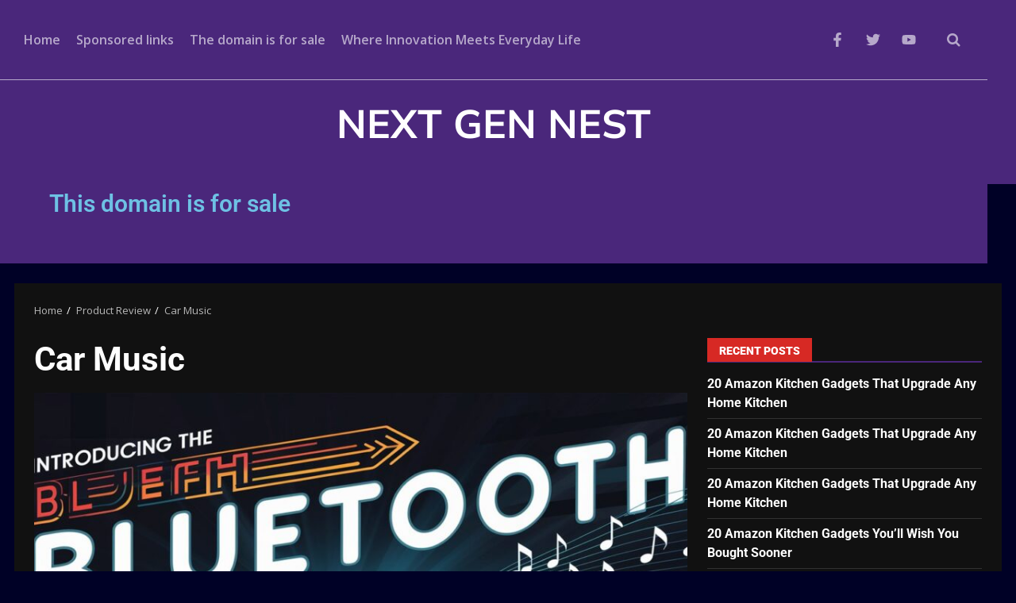

--- FILE ---
content_type: text/html; charset=UTF-8
request_url: https://yepeoo.com/category/product-review/car-music
body_size: 17579
content:
<!DOCTYPE html>
<html dir="ltr" lang="en-US" prefix="og: https://ogp.me/ns#">
<head>
<meta charset="UTF-8">
<meta name="viewport" content="width=device-width, initial-scale=1">
<link rel="profile" href="https://gmpg.org/xfn/11">
<title>Car Music | Next Gen Nest</title>
<style>
#wpadminbar #wp-admin-bar-wsm_free_top_button .ab-icon:before {
content: "\f239";
color: #FF9800;
top: 3px;
}
</style>
<!-- All in One SEO 4.9.3 - aioseo.com -->
<meta name="robots" content="max-image-preview:large" />
<meta name="google-site-verification" content="Xi0S83bi650kmgpMg9IJbOP9oJSRSp5G6ucFlMci6lM" />
<meta name="msvalidate.01" content="81D4ABA66E26E378A62A0D4F145C52BA" />
<link rel="canonical" href="https://yepeoo.com/category/product-review/car-music" />
<meta name="generator" content="All in One SEO (AIOSEO) 4.9.3" />
<meta name="msvalidate.01" content="81D4ABA66E26E378A62A0D4F145C52BA" />
<script type="application/ld+json" class="aioseo-schema">
{"@context":"https:\/\/schema.org","@graph":[{"@type":"BreadcrumbList","@id":"https:\/\/yepeoo.com\/category\/product-review\/car-music#breadcrumblist","itemListElement":[{"@type":"ListItem","@id":"https:\/\/yepeoo.com#listItem","position":1,"name":"Home","item":"https:\/\/yepeoo.com","nextItem":{"@type":"ListItem","@id":"https:\/\/yepeoo.com\/category\/product-review#listItem","name":"Product Review"}},{"@type":"ListItem","@id":"https:\/\/yepeoo.com\/category\/product-review#listItem","position":2,"name":"Product Review","item":"https:\/\/yepeoo.com\/category\/product-review","nextItem":{"@type":"ListItem","@id":"https:\/\/yepeoo.com\/category\/product-review\/car-music#listItem","name":"Car Music"},"previousItem":{"@type":"ListItem","@id":"https:\/\/yepeoo.com#listItem","name":"Home"}},{"@type":"ListItem","@id":"https:\/\/yepeoo.com\/category\/product-review\/car-music#listItem","position":3,"name":"Car Music","previousItem":{"@type":"ListItem","@id":"https:\/\/yepeoo.com\/category\/product-review#listItem","name":"Product Review"}}]},{"@type":"CollectionPage","@id":"https:\/\/yepeoo.com\/category\/product-review\/car-music#collectionpage","url":"https:\/\/yepeoo.com\/category\/product-review\/car-music","name":"Car Music | Next Gen Nest","inLanguage":"en-US","isPartOf":{"@id":"https:\/\/yepeoo.com\/#website"},"breadcrumb":{"@id":"https:\/\/yepeoo.com\/category\/product-review\/car-music#breadcrumblist"}},{"@type":"Person","@id":"https:\/\/yepeoo.com\/#person","name":"Krauze","image":{"@type":"ImageObject","@id":"https:\/\/yepeoo.com\/category\/product-review\/car-music#personImage","url":"https:\/\/secure.gravatar.com\/avatar\/177548d4b9b2a0fd97d445bd19d0dc83cbb47eb3995dab9ade0c619f4af51149?s=96&r=g","width":96,"height":96,"caption":"Krauze"}},{"@type":"WebSite","@id":"https:\/\/yepeoo.com\/#website","url":"https:\/\/yepeoo.com\/","name":"Next Gen Nest","alternateName":"NextGen Nest","description":"Technology review blog","inLanguage":"en-US","publisher":{"@id":"https:\/\/yepeoo.com\/#person"}}]}
</script>
<!-- All in One SEO -->
<link rel='dns-prefetch' href='//fonts.googleapis.com' />
<link rel="alternate" type="application/rss+xml" title="Next Gen Nest &raquo; Feed" href="https://yepeoo.com/feed" />
<link rel="alternate" type="application/rss+xml" title="Next Gen Nest &raquo; Comments Feed" href="https://yepeoo.com/comments/feed" />
<link rel="alternate" type="application/rss+xml" title="Next Gen Nest &raquo; Car Music Category Feed" href="https://yepeoo.com/category/product-review/car-music/feed" />
<style id='wp-img-auto-sizes-contain-inline-css' type='text/css'>
img:is([sizes=auto i],[sizes^="auto," i]){contain-intrinsic-size:3000px 1500px}
/*# sourceURL=wp-img-auto-sizes-contain-inline-css */
</style>
<!-- <link rel='stylesheet' id='ssp-castos-player-css' href='https://yepeoo.com/wp-content/plugins/seriously-simple-podcasting/assets/css/castos-player.min.css?ver=3.14.2' type='text/css' media='all' /> -->
<!-- <link rel='stylesheet' id='ssp-subscribe-buttons-css' href='https://yepeoo.com/wp-content/plugins/seriously-simple-podcasting/assets/css/subscribe-buttons.css?ver=3.14.2' type='text/css' media='all' /> -->
<!-- <link rel='stylesheet' id='wp-block-library-css' href='https://yepeoo.com/wp-includes/css/dist/block-library/style.min.css?ver=6.9' type='text/css' media='all' /> -->
<link rel="stylesheet" type="text/css" href="//yepeoo.com/wp-content/cache/wpfc-minified/ky3fhhvg/fujjz.css" media="all"/>
<style id='wp-block-library-theme-inline-css' type='text/css'>
.wp-block-audio :where(figcaption){color:#555;font-size:13px;text-align:center}.is-dark-theme .wp-block-audio :where(figcaption){color:#ffffffa6}.wp-block-audio{margin:0 0 1em}.wp-block-code{border:1px solid #ccc;border-radius:4px;font-family:Menlo,Consolas,monaco,monospace;padding:.8em 1em}.wp-block-embed :where(figcaption){color:#555;font-size:13px;text-align:center}.is-dark-theme .wp-block-embed :where(figcaption){color:#ffffffa6}.wp-block-embed{margin:0 0 1em}.blocks-gallery-caption{color:#555;font-size:13px;text-align:center}.is-dark-theme .blocks-gallery-caption{color:#ffffffa6}:root :where(.wp-block-image figcaption){color:#555;font-size:13px;text-align:center}.is-dark-theme :root :where(.wp-block-image figcaption){color:#ffffffa6}.wp-block-image{margin:0 0 1em}.wp-block-pullquote{border-bottom:4px solid;border-top:4px solid;color:currentColor;margin-bottom:1.75em}.wp-block-pullquote :where(cite),.wp-block-pullquote :where(footer),.wp-block-pullquote__citation{color:currentColor;font-size:.8125em;font-style:normal;text-transform:uppercase}.wp-block-quote{border-left:.25em solid;margin:0 0 1.75em;padding-left:1em}.wp-block-quote cite,.wp-block-quote footer{color:currentColor;font-size:.8125em;font-style:normal;position:relative}.wp-block-quote:where(.has-text-align-right){border-left:none;border-right:.25em solid;padding-left:0;padding-right:1em}.wp-block-quote:where(.has-text-align-center){border:none;padding-left:0}.wp-block-quote.is-large,.wp-block-quote.is-style-large,.wp-block-quote:where(.is-style-plain){border:none}.wp-block-search .wp-block-search__label{font-weight:700}.wp-block-search__button{border:1px solid #ccc;padding:.375em .625em}:where(.wp-block-group.has-background){padding:1.25em 2.375em}.wp-block-separator.has-css-opacity{opacity:.4}.wp-block-separator{border:none;border-bottom:2px solid;margin-left:auto;margin-right:auto}.wp-block-separator.has-alpha-channel-opacity{opacity:1}.wp-block-separator:not(.is-style-wide):not(.is-style-dots){width:100px}.wp-block-separator.has-background:not(.is-style-dots){border-bottom:none;height:1px}.wp-block-separator.has-background:not(.is-style-wide):not(.is-style-dots){height:2px}.wp-block-table{margin:0 0 1em}.wp-block-table td,.wp-block-table th{word-break:normal}.wp-block-table :where(figcaption){color:#555;font-size:13px;text-align:center}.is-dark-theme .wp-block-table :where(figcaption){color:#ffffffa6}.wp-block-video :where(figcaption){color:#555;font-size:13px;text-align:center}.is-dark-theme .wp-block-video :where(figcaption){color:#ffffffa6}.wp-block-video{margin:0 0 1em}:root :where(.wp-block-template-part.has-background){margin-bottom:0;margin-top:0;padding:1.25em 2.375em}
/*# sourceURL=/wp-includes/css/dist/block-library/theme.min.css */
</style>
<!-- <link rel='stylesheet' id='aioseo/css/src/vue/standalone/blocks/table-of-contents/global.scss-css' href='https://yepeoo.com/wp-content/plugins/all-in-one-seo-pack/dist/Lite/assets/css/table-of-contents/global.e90f6d47.css?ver=4.9.3' type='text/css' media='all' /> -->
<link rel="stylesheet" type="text/css" href="//yepeoo.com/wp-content/cache/wpfc-minified/q6mr9bsk/fujjz.css" media="all"/>
<style id='global-styles-inline-css' type='text/css'>
:root{--wp--preset--aspect-ratio--square: 1;--wp--preset--aspect-ratio--4-3: 4/3;--wp--preset--aspect-ratio--3-4: 3/4;--wp--preset--aspect-ratio--3-2: 3/2;--wp--preset--aspect-ratio--2-3: 2/3;--wp--preset--aspect-ratio--16-9: 16/9;--wp--preset--aspect-ratio--9-16: 9/16;--wp--preset--color--black: #000000;--wp--preset--color--cyan-bluish-gray: #abb8c3;--wp--preset--color--white: #ffffff;--wp--preset--color--pale-pink: #f78da7;--wp--preset--color--vivid-red: #cf2e2e;--wp--preset--color--luminous-vivid-orange: #ff6900;--wp--preset--color--luminous-vivid-amber: #fcb900;--wp--preset--color--light-green-cyan: #7bdcb5;--wp--preset--color--vivid-green-cyan: #00d084;--wp--preset--color--pale-cyan-blue: #8ed1fc;--wp--preset--color--vivid-cyan-blue: #0693e3;--wp--preset--color--vivid-purple: #9b51e0;--wp--preset--gradient--vivid-cyan-blue-to-vivid-purple: linear-gradient(135deg,rgb(6,147,227) 0%,rgb(155,81,224) 100%);--wp--preset--gradient--light-green-cyan-to-vivid-green-cyan: linear-gradient(135deg,rgb(122,220,180) 0%,rgb(0,208,130) 100%);--wp--preset--gradient--luminous-vivid-amber-to-luminous-vivid-orange: linear-gradient(135deg,rgb(252,185,0) 0%,rgb(255,105,0) 100%);--wp--preset--gradient--luminous-vivid-orange-to-vivid-red: linear-gradient(135deg,rgb(255,105,0) 0%,rgb(207,46,46) 100%);--wp--preset--gradient--very-light-gray-to-cyan-bluish-gray: linear-gradient(135deg,rgb(238,238,238) 0%,rgb(169,184,195) 100%);--wp--preset--gradient--cool-to-warm-spectrum: linear-gradient(135deg,rgb(74,234,220) 0%,rgb(151,120,209) 20%,rgb(207,42,186) 40%,rgb(238,44,130) 60%,rgb(251,105,98) 80%,rgb(254,248,76) 100%);--wp--preset--gradient--blush-light-purple: linear-gradient(135deg,rgb(255,206,236) 0%,rgb(152,150,240) 100%);--wp--preset--gradient--blush-bordeaux: linear-gradient(135deg,rgb(254,205,165) 0%,rgb(254,45,45) 50%,rgb(107,0,62) 100%);--wp--preset--gradient--luminous-dusk: linear-gradient(135deg,rgb(255,203,112) 0%,rgb(199,81,192) 50%,rgb(65,88,208) 100%);--wp--preset--gradient--pale-ocean: linear-gradient(135deg,rgb(255,245,203) 0%,rgb(182,227,212) 50%,rgb(51,167,181) 100%);--wp--preset--gradient--electric-grass: linear-gradient(135deg,rgb(202,248,128) 0%,rgb(113,206,126) 100%);--wp--preset--gradient--midnight: linear-gradient(135deg,rgb(2,3,129) 0%,rgb(40,116,252) 100%);--wp--preset--font-size--small: 13px;--wp--preset--font-size--medium: 20px;--wp--preset--font-size--large: 36px;--wp--preset--font-size--x-large: 42px;--wp--preset--spacing--20: 0.44rem;--wp--preset--spacing--30: 0.67rem;--wp--preset--spacing--40: 1rem;--wp--preset--spacing--50: 1.5rem;--wp--preset--spacing--60: 2.25rem;--wp--preset--spacing--70: 3.38rem;--wp--preset--spacing--80: 5.06rem;--wp--preset--shadow--natural: 6px 6px 9px rgba(0, 0, 0, 0.2);--wp--preset--shadow--deep: 12px 12px 50px rgba(0, 0, 0, 0.4);--wp--preset--shadow--sharp: 6px 6px 0px rgba(0, 0, 0, 0.2);--wp--preset--shadow--outlined: 6px 6px 0px -3px rgb(255, 255, 255), 6px 6px rgb(0, 0, 0);--wp--preset--shadow--crisp: 6px 6px 0px rgb(0, 0, 0);}:root { --wp--style--global--content-size: 740px;--wp--style--global--wide-size: 1244px; }:where(body) { margin: 0; }.wp-site-blocks > .alignleft { float: left; margin-right: 2em; }.wp-site-blocks > .alignright { float: right; margin-left: 2em; }.wp-site-blocks > .aligncenter { justify-content: center; margin-left: auto; margin-right: auto; }:where(.wp-site-blocks) > * { margin-block-start: 24px; margin-block-end: 0; }:where(.wp-site-blocks) > :first-child { margin-block-start: 0; }:where(.wp-site-blocks) > :last-child { margin-block-end: 0; }:root { --wp--style--block-gap: 24px; }:root :where(.is-layout-flow) > :first-child{margin-block-start: 0;}:root :where(.is-layout-flow) > :last-child{margin-block-end: 0;}:root :where(.is-layout-flow) > *{margin-block-start: 24px;margin-block-end: 0;}:root :where(.is-layout-constrained) > :first-child{margin-block-start: 0;}:root :where(.is-layout-constrained) > :last-child{margin-block-end: 0;}:root :where(.is-layout-constrained) > *{margin-block-start: 24px;margin-block-end: 0;}:root :where(.is-layout-flex){gap: 24px;}:root :where(.is-layout-grid){gap: 24px;}.is-layout-flow > .alignleft{float: left;margin-inline-start: 0;margin-inline-end: 2em;}.is-layout-flow > .alignright{float: right;margin-inline-start: 2em;margin-inline-end: 0;}.is-layout-flow > .aligncenter{margin-left: auto !important;margin-right: auto !important;}.is-layout-constrained > .alignleft{float: left;margin-inline-start: 0;margin-inline-end: 2em;}.is-layout-constrained > .alignright{float: right;margin-inline-start: 2em;margin-inline-end: 0;}.is-layout-constrained > .aligncenter{margin-left: auto !important;margin-right: auto !important;}.is-layout-constrained > :where(:not(.alignleft):not(.alignright):not(.alignfull)){max-width: var(--wp--style--global--content-size);margin-left: auto !important;margin-right: auto !important;}.is-layout-constrained > .alignwide{max-width: var(--wp--style--global--wide-size);}body .is-layout-flex{display: flex;}.is-layout-flex{flex-wrap: wrap;align-items: center;}.is-layout-flex > :is(*, div){margin: 0;}body .is-layout-grid{display: grid;}.is-layout-grid > :is(*, div){margin: 0;}body{padding-top: 0px;padding-right: 0px;padding-bottom: 0px;padding-left: 0px;}a:where(:not(.wp-element-button)){text-decoration: none;}:root :where(.wp-element-button, .wp-block-button__link){background-color: #32373c;border-width: 0;color: #fff;font-family: inherit;font-size: inherit;font-style: inherit;font-weight: inherit;letter-spacing: inherit;line-height: inherit;padding-top: calc(0.667em + 2px);padding-right: calc(1.333em + 2px);padding-bottom: calc(0.667em + 2px);padding-left: calc(1.333em + 2px);text-decoration: none;text-transform: inherit;}.has-black-color{color: var(--wp--preset--color--black) !important;}.has-cyan-bluish-gray-color{color: var(--wp--preset--color--cyan-bluish-gray) !important;}.has-white-color{color: var(--wp--preset--color--white) !important;}.has-pale-pink-color{color: var(--wp--preset--color--pale-pink) !important;}.has-vivid-red-color{color: var(--wp--preset--color--vivid-red) !important;}.has-luminous-vivid-orange-color{color: var(--wp--preset--color--luminous-vivid-orange) !important;}.has-luminous-vivid-amber-color{color: var(--wp--preset--color--luminous-vivid-amber) !important;}.has-light-green-cyan-color{color: var(--wp--preset--color--light-green-cyan) !important;}.has-vivid-green-cyan-color{color: var(--wp--preset--color--vivid-green-cyan) !important;}.has-pale-cyan-blue-color{color: var(--wp--preset--color--pale-cyan-blue) !important;}.has-vivid-cyan-blue-color{color: var(--wp--preset--color--vivid-cyan-blue) !important;}.has-vivid-purple-color{color: var(--wp--preset--color--vivid-purple) !important;}.has-black-background-color{background-color: var(--wp--preset--color--black) !important;}.has-cyan-bluish-gray-background-color{background-color: var(--wp--preset--color--cyan-bluish-gray) !important;}.has-white-background-color{background-color: var(--wp--preset--color--white) !important;}.has-pale-pink-background-color{background-color: var(--wp--preset--color--pale-pink) !important;}.has-vivid-red-background-color{background-color: var(--wp--preset--color--vivid-red) !important;}.has-luminous-vivid-orange-background-color{background-color: var(--wp--preset--color--luminous-vivid-orange) !important;}.has-luminous-vivid-amber-background-color{background-color: var(--wp--preset--color--luminous-vivid-amber) !important;}.has-light-green-cyan-background-color{background-color: var(--wp--preset--color--light-green-cyan) !important;}.has-vivid-green-cyan-background-color{background-color: var(--wp--preset--color--vivid-green-cyan) !important;}.has-pale-cyan-blue-background-color{background-color: var(--wp--preset--color--pale-cyan-blue) !important;}.has-vivid-cyan-blue-background-color{background-color: var(--wp--preset--color--vivid-cyan-blue) !important;}.has-vivid-purple-background-color{background-color: var(--wp--preset--color--vivid-purple) !important;}.has-black-border-color{border-color: var(--wp--preset--color--black) !important;}.has-cyan-bluish-gray-border-color{border-color: var(--wp--preset--color--cyan-bluish-gray) !important;}.has-white-border-color{border-color: var(--wp--preset--color--white) !important;}.has-pale-pink-border-color{border-color: var(--wp--preset--color--pale-pink) !important;}.has-vivid-red-border-color{border-color: var(--wp--preset--color--vivid-red) !important;}.has-luminous-vivid-orange-border-color{border-color: var(--wp--preset--color--luminous-vivid-orange) !important;}.has-luminous-vivid-amber-border-color{border-color: var(--wp--preset--color--luminous-vivid-amber) !important;}.has-light-green-cyan-border-color{border-color: var(--wp--preset--color--light-green-cyan) !important;}.has-vivid-green-cyan-border-color{border-color: var(--wp--preset--color--vivid-green-cyan) !important;}.has-pale-cyan-blue-border-color{border-color: var(--wp--preset--color--pale-cyan-blue) !important;}.has-vivid-cyan-blue-border-color{border-color: var(--wp--preset--color--vivid-cyan-blue) !important;}.has-vivid-purple-border-color{border-color: var(--wp--preset--color--vivid-purple) !important;}.has-vivid-cyan-blue-to-vivid-purple-gradient-background{background: var(--wp--preset--gradient--vivid-cyan-blue-to-vivid-purple) !important;}.has-light-green-cyan-to-vivid-green-cyan-gradient-background{background: var(--wp--preset--gradient--light-green-cyan-to-vivid-green-cyan) !important;}.has-luminous-vivid-amber-to-luminous-vivid-orange-gradient-background{background: var(--wp--preset--gradient--luminous-vivid-amber-to-luminous-vivid-orange) !important;}.has-luminous-vivid-orange-to-vivid-red-gradient-background{background: var(--wp--preset--gradient--luminous-vivid-orange-to-vivid-red) !important;}.has-very-light-gray-to-cyan-bluish-gray-gradient-background{background: var(--wp--preset--gradient--very-light-gray-to-cyan-bluish-gray) !important;}.has-cool-to-warm-spectrum-gradient-background{background: var(--wp--preset--gradient--cool-to-warm-spectrum) !important;}.has-blush-light-purple-gradient-background{background: var(--wp--preset--gradient--blush-light-purple) !important;}.has-blush-bordeaux-gradient-background{background: var(--wp--preset--gradient--blush-bordeaux) !important;}.has-luminous-dusk-gradient-background{background: var(--wp--preset--gradient--luminous-dusk) !important;}.has-pale-ocean-gradient-background{background: var(--wp--preset--gradient--pale-ocean) !important;}.has-electric-grass-gradient-background{background: var(--wp--preset--gradient--electric-grass) !important;}.has-midnight-gradient-background{background: var(--wp--preset--gradient--midnight) !important;}.has-small-font-size{font-size: var(--wp--preset--font-size--small) !important;}.has-medium-font-size{font-size: var(--wp--preset--font-size--medium) !important;}.has-large-font-size{font-size: var(--wp--preset--font-size--large) !important;}.has-x-large-font-size{font-size: var(--wp--preset--font-size--x-large) !important;}
:root :where(.wp-block-pullquote){font-size: 1.5em;line-height: 1.6;}
/*# sourceURL=global-styles-inline-css */
</style>
<!-- <link rel='stylesheet' id='dashicons-css' href='https://yepeoo.com/wp-includes/css/dashicons.min.css?ver=6.9' type='text/css' media='all' /> -->
<!-- <link rel='stylesheet' id='admin-bar-css' href='https://yepeoo.com/wp-includes/css/admin-bar.min.css?ver=6.9' type='text/css' media='all' /> -->
<link rel="stylesheet" type="text/css" href="//yepeoo.com/wp-content/cache/wpfc-minified/dsj7478p/fujjz.css" media="all"/>
<style id='admin-bar-inline-css' type='text/css'>
/* Hide CanvasJS credits for P404 charts specifically */
#p404RedirectChart .canvasjs-chart-credit {
display: none !important;
}
#p404RedirectChart canvas {
border-radius: 6px;
}
.p404-redirect-adminbar-weekly-title {
font-weight: bold;
font-size: 14px;
color: #fff;
margin-bottom: 6px;
}
#wpadminbar #wp-admin-bar-p404_free_top_button .ab-icon:before {
content: "\f103";
color: #dc3545;
top: 3px;
}
#wp-admin-bar-p404_free_top_button .ab-item {
min-width: 80px !important;
padding: 0px !important;
}
/* Ensure proper positioning and z-index for P404 dropdown */
.p404-redirect-adminbar-dropdown-wrap { 
min-width: 0; 
padding: 0;
position: static !important;
}
#wpadminbar #wp-admin-bar-p404_free_top_button_dropdown {
position: static !important;
}
#wpadminbar #wp-admin-bar-p404_free_top_button_dropdown .ab-item {
padding: 0 !important;
margin: 0 !important;
}
.p404-redirect-dropdown-container {
min-width: 340px;
padding: 18px 18px 12px 18px;
background: #23282d !important;
color: #fff;
border-radius: 12px;
box-shadow: 0 8px 32px rgba(0,0,0,0.25);
margin-top: 10px;
position: relative !important;
z-index: 999999 !important;
display: block !important;
border: 1px solid #444;
}
/* Ensure P404 dropdown appears on hover */
#wpadminbar #wp-admin-bar-p404_free_top_button .p404-redirect-dropdown-container { 
display: none !important;
}
#wpadminbar #wp-admin-bar-p404_free_top_button:hover .p404-redirect-dropdown-container { 
display: block !important;
}
#wpadminbar #wp-admin-bar-p404_free_top_button:hover #wp-admin-bar-p404_free_top_button_dropdown .p404-redirect-dropdown-container {
display: block !important;
}
.p404-redirect-card {
background: #2c3338;
border-radius: 8px;
padding: 18px 18px 12px 18px;
box-shadow: 0 2px 8px rgba(0,0,0,0.07);
display: flex;
flex-direction: column;
align-items: flex-start;
border: 1px solid #444;
}
.p404-redirect-btn {
display: inline-block;
background: #dc3545;
color: #fff !important;
font-weight: bold;
padding: 5px 22px;
border-radius: 8px;
text-decoration: none;
font-size: 17px;
transition: background 0.2s, box-shadow 0.2s;
margin-top: 8px;
box-shadow: 0 2px 8px rgba(220,53,69,0.15);
text-align: center;
line-height: 1.6;
}
.p404-redirect-btn:hover {
background: #c82333;
color: #fff !important;
box-shadow: 0 4px 16px rgba(220,53,69,0.25);
}
/* Prevent conflicts with other admin bar dropdowns */
#wpadminbar .ab-top-menu > li:hover > .ab-item,
#wpadminbar .ab-top-menu > li.hover > .ab-item {
z-index: auto;
}
#wpadminbar #wp-admin-bar-p404_free_top_button:hover > .ab-item {
z-index: 999998 !important;
}
/*# sourceURL=admin-bar-inline-css */
</style>
<!-- <link rel='stylesheet' id='contact-form-7-css' href='https://yepeoo.com/wp-content/plugins/contact-form-7/includes/css/styles.css?ver=6.1.4' type='text/css' media='all' /> -->
<!-- <link rel='stylesheet' id='wsm-style-css' href='https://yepeoo.com/wp-content/plugins/wp-stats-manager/css/style.css?ver=1.2' type='text/css' media='all' /> -->
<!-- <link rel='stylesheet' id='elespare-icons-css' href='https://yepeoo.com/wp-content/plugins/elespare/assets/font/elespare-icons.css?ver=3.3.10' type='text/css' media='all' /> -->
<!-- <link rel='stylesheet' id='elementor-frontend-css' href='https://yepeoo.com/wp-content/plugins/elementor/assets/css/frontend.min.css?ver=3.34.1' type='text/css' media='all' /> -->
<link rel="stylesheet" type="text/css" href="//yepeoo.com/wp-content/cache/wpfc-minified/d61p81gs/fujjz.css" media="all"/>
<link rel='stylesheet' id='elementor-post-99-css' href='https://yepeoo.com/wp-content/uploads/elementor/css/post-99.css?ver=1768127183' type='text/css' media='all' />
<!-- <link rel='stylesheet' id='elespare-posts-grid-css' href='https://yepeoo.com/wp-content/plugins/elespare/dist/elespare.style.build.min.css?ver=3.3.7' type='text/css' media='all' /> -->
<link rel="stylesheet" type="text/css" href="//yepeoo.com/wp-content/cache/wpfc-minified/fqiaru98/fujjz.css" media="all"/>
<link rel='stylesheet' id='elementor-post-951-css' href='https://yepeoo.com/wp-content/uploads/elementor/css/post-951.css?ver=1768127183' type='text/css' media='all' />
<link rel='stylesheet' id='elementor-post-966-css' href='https://yepeoo.com/wp-content/uploads/elementor/css/post-966.css?ver=1768127184' type='text/css' media='all' />
<!-- <link rel='stylesheet' id='aft-icons-css' href='https://yepeoo.com/wp-content/themes/darknews/assets/icons/style.css?ver=6.9' type='text/css' media='all' /> -->
<!-- <link rel='stylesheet' id='bootstrap-css' href='https://yepeoo.com/wp-content/themes/darknews/assets/bootstrap/css/bootstrap.min.css?ver=6.9' type='text/css' media='all' /> -->
<!-- <link rel='stylesheet' id='slick-css-css' href='https://yepeoo.com/wp-content/themes/darknews/assets/slick/css/slick.min.css?ver=6.9' type='text/css' media='all' /> -->
<!-- <link rel='stylesheet' id='sidr-css' href='https://yepeoo.com/wp-content/themes/darknews/assets/sidr/css/jquery.sidr.dark.css?ver=6.9' type='text/css' media='all' /> -->
<!-- <link rel='stylesheet' id='magnific-popup-css' href='https://yepeoo.com/wp-content/themes/darknews/assets/magnific-popup/magnific-popup.css?ver=6.9' type='text/css' media='all' /> -->
<link rel="stylesheet" type="text/css" href="//yepeoo.com/wp-content/cache/wpfc-minified/lxabr9fs/fujjz.css" media="all"/>
<link rel='stylesheet' id='darknews-google-fonts-css' href='https://fonts.googleapis.com/css?family=Roboto:100,300,400,500,700|Open%20Sans:400,400italic,600,700|Roboto:100,300,400,500,700&#038;subset=latin,latin-ext' type='text/css' media='all' />
<!-- <link rel='stylesheet' id='darknews-style-css' href='https://yepeoo.com/wp-content/themes/darknews/style.css?ver=6.9' type='text/css' media='all' /> -->
<link rel="stylesheet" type="text/css" href="//yepeoo.com/wp-content/cache/wpfc-minified/er8dz79x/fujjz.css" media="all"/>
<style id='darknews-style-inline-css' type='text/css'>
body.aft-dark-mode #sidr,
body.aft-dark-mode,
body.aft-dark-mode #af-preloader {
background-color: #000126;
}
body.aft-default-mode #sidr,
body.aft-default-mode #af-preloader {
background-color: #eeeeee ;
}
body.aft-default-mode.custom-background,
body.aft-default-mode {
background-color: #eeeeee  ;
}
.woocommerce #respond input#submit.disabled,
.woocommerce #respond input#submit:disabled,
.woocommerce #respond input#submit:disabled[disabled],
.woocommerce a.button.disabled,
.woocommerce a.button:disabled,
.woocommerce a.button:disabled[disabled],
.woocommerce button.button.disabled,
.woocommerce button.button:disabled,
.woocommerce button.button:disabled[disabled],
.woocommerce input.button.disabled,
.woocommerce input.button:disabled,
.woocommerce input.button:disabled[disabled],
.woocommerce #respond input#submit,
.woocommerce a.button,
.woocommerce button.button,
.woocommerce input.button,
.woocommerce #respond input#submit.alt,
.woocommerce a.button.alt,
.woocommerce button.button.alt,
.woocommerce input.button.alt,
.order-again .button:hover,
.woocommerce a.button.add_to_cart_button:hover,
.woocommerce-Address .edit:hover,
.woocommerce-Button:hover,
.wc-block-components-button:hover,
.woocommerce #respond input#submit.alt:hover,
.woocommerce a.button.alt:hover,
.woocommerce button.button.alt:hover,
.woocommerce input.button.alt:hover,
.woocommerce-active a.added_to_cart :hover,
.woocommerce a.added_to_cart:hover,
body.aft-default-mode .entry-content a.wc-block-components-button,
body .wc-block-components-button,
.woocommerce-account .addresses .title .edit,
.wc-block-checkout .wp-block-button__link,
:root .wc-block-featured-product__link :where(.wp-element-button, .wp-block-button__link),
:root .wc-block-featured-category__link :where(.wp-element-button, .wp-block-button__link),
.woocommerce-notices-wrapper .button,
.wc-block-grid .wp-block-button__link,
.wp-block-button.wc-block-components-product-button .wp-block-button__link,
.wc-block-grid__product-add-to-cart.wp-block-button .wp-block-button__link,
button.wc-block-mini-cart__button,
.woocommerce ul.products li.product .button:hover,
.widget-title-fill-and-border .wp-block-search__label,
.widget-title-fill-and-no-border .wp-block-search__label,
.widget-title-fill-and-border .wp-block-group .wp-block-heading,
.widget-title-fill-and-no-border .wp-block-group .wp-block-heading,
.widget-title-fill-and-border .wp_post_author_widget .widget-title .header-after,
.widget-title-fill-and-no-border .wp_post_author_widget .widget-title .header-after,
footer .aft-small-social-menu ul li a:hover,
header .top-header .aft-small-social-menu ul li a:hover,
.darknews_author_info_widget .aft-small-social-menu ul li a:hover,
footer .aft-small-social-menu ul li a:hover,
body.widget-title-border-center .widget-title .heading-line-before,
body.widget-title-border-bottom .header-after1 .heading-line-before,
body.widget-title-border-bottom .widget-title .heading-line-before,
body .af-cat-widget-carousel a.darknews-categories.category-color-1,
.widget-title-fill-and-no-border .widget-title .heading-line,
.widget-title-fill-and-border .widget-title .heading-line,
.widget-title-border-bottom .wp-block-search__label::before,
.widget-title-border-bottom .wp-block-group .wp-block-heading::before,
.widget-title-border-bottom .wp_post_author_widget .widget-title .header-after::before,
.widget-title-border-center .wp-block-search__label::before,
.widget-title-border-center .wp-block-group .wp-block-heading::before,
.widget-title-border-center .wp_post_author_widget .widget-title .heading-line-before,
.widget-title-border-center .wp_post_author_widget .widget-title .header-after::before,
.aft-posts-tabs-panel .nav-tabs>li>a.active,
.aft-main-banner-wrapper .widget-title .heading-line,
a.sidr-class-sidr-button-close,
.aft-default-mode .entry-content button.button:hover,
.aft-default-mode .entry-content a.button:hover,
.aft-dark-mode .entry-content button.button:hover,
.aft-dark-mode .entry-content a.button:hover,
.widget-title-fill-and-border .wp-block-search__label::before,
.widget-title-fill-and-border .wp-block-group .wp-block-heading::before,
body.aft-dark-mode .is-style-fill a.wp-block-button__link:not(.has-text-color),
body.aft-default-mode .is-style-fill a.wp-block-button__link:not(.has-text-color),
body.aft-dark-mode input[type="button"],
body.aft-dark-mode input[type="reset"],
body.aft-dark-mode input[type="submit"],
body.aft-dark-mode .inner-suscribe input[type=submit],
body.aft-default-mode input[type="button"],
body.aft-default-mode input[type="reset"],
body.aft-default-mode input[type="submit"],
.wp-block-search__button,
body.aft-default-mode .inner-suscribe input[type=submit],
.af-youtube-slider .af-video-wrap .af-bg-play i,
.af-youtube-video-list .entry-header-yt-video-wrapper .af-yt-video-play i,
body .btn-style1 a:visited,
body .btn-style1 a,
body .darknews-pagination .nav-links .page-numbers.current,
body #scroll-up,
.aft-readmore-wrapper a.aft-readmore:hover,
body.aft-dark-mode .aft-readmore-wrapper a.aft-readmore:hover,
footer.site-footer .aft-readmore-wrapper a.aft-readmore:hover,
.aft-readmore-wrapper a.aft-readmore:hover,
.read-img .trending-no,
body .trending-posts-vertical .trending-no{
background-color: #4a277b;
}
.grid-design-texts-over-image .aft-readmore-wrapper a.aft-readmore:hover,
.aft-readmore-wrapper a.aft-readmore:hover,
body.aft-dark-mode .aft-readmore-wrapper a.aft-readmore:hover,
body.aft-default-mode .aft-readmore-wrapper a.aft-readmore:hover,
body.single .entry-header .aft-post-excerpt-and-meta .post-excerpt,
.aft-posts-tabs-panel .nav-tabs,
.widget-title-fill-and-border .widget-title,
body.aft-dark-mode.single span.tags-links a:hover,
.darknews-pagination .nav-links .page-numbers.current,
.aft-readmore-wrapper a.aft-readmore:hover,
p.awpa-more-posts a:hover{
border-color: #4a277b;
}
.woocommerce div.product .woocommerce-tabs ul.tabs li.active,
body.aft-dark-mode .is-style-outline a.wp-block-button__link:not(.has-text-color),
body.aft-default-mode .is-style-outline a.wp-block-button__link:not(.has-text-color),
.wp-post-author-meta .wp-post-author-meta-more-posts a.awpa-more-posts:hover{
border-color: #4a277b;
}
#scroll-up::after,
.aft-dark-mode #loader,
.aft-default-mode #loader {
border-bottom-color: #4a277b;
}
body.aft-default-mode .woocommerce-loop-product__title:hover,
body.aft-dark-mode .woocommerce-loop-product__title:hover,
body.aft-dark-mode .is-style-outline a.wp-block-button__link:not(.has-text-color),
body.aft-default-mode .is-style-outline a.wp-block-button__link:not(.has-text-color),
body.aft-default-mode #secondary .darknews-widget ol[class*="wp-block-"] a:hover,
body.aft-default-mode #secondary .darknews-widget ul[class*="wp-block-"] a:hover,
body.aft-dark-mode #secondary .darknews-widget ol[class*="wp-block-"] a:hover,
body.aft-dark-mode #secondary .darknews-widget ul[class*="wp-block-"] a:hover,
.widget_text a ,
body.aft-default-mode .sidebar-area .wp-block-tag-cloud a:hover,
body.aft-default-mode .site-footer .wp-block-tag-cloud a:hover,
body.aft-default-mode .site-footer .tagcloud a:hover,
.wp_post_author_widget .wp-post-author-meta .awpa-display-name a:hover,
body.aft-dark-mode .sidebar-area .wp-block-tag-cloud a:hover,
body.aft-dark-mode .site-footer .wp-block-tag-cloud a:hover,
body.aft-dark-mode .site-footer .tagcloud a:hover,
.wp-post-author-meta .wp-post-author-meta-more-posts a.awpa-more-posts:hover,
body.aft-default-mode .af-breadcrumbs a:hover,
body.aft-dark-mode .af-breadcrumbs a:hover,
.aft-default-mode .site-footer .wp-calendar-nav a,
body.aft-dark-mode .wp-calendar-nav a,
body p.logged-in-as a,
a, a:visited, a:hover, a:focus, a:active,
span.posted_in a:hover,span.tagged_as a:hover ,
body.aft-default-mode .wp-post-author-meta .awpa-display-name a:hover,
body.aft-default-mode .tagcloud a:hover,
body.aft-default-mode.single span.tags-links a:hover,
body.aft-default-mode p.awpa-more-posts a:hover,
body.aft-default-mode p.awpa-website a:hover ,
body.aft-default-mode .widget ul.menu >li a:hover,
body.aft-default-mode .nav-links a:hover,
body.aft-default-mode ul.trail-items li a:hover,
body.aft-dark-mode .wp-post-author-meta .awpa-display-name a:hover,
body.aft-dark-mode .tagcloud a:hover,
body.aft-dark-mode.single span.tags-links a:hover,
body.aft-dark-mode p.awpa-more-posts a:hover,
body.aft-dark-mode p.awpa-website a:hover ,
body.aft-dark-mode .widget ul.menu >li a:hover,
body.aft-dark-mode .nav-links a:hover,
body.aft-dark-mode ul.trail-items li a:hover,
.site-footer .secondary-footer a:hover,
body.aft-default-mode .comment-meta a:hover,
body.aft-dark-mode .comment-meta a:hover,
body.aft-default-mode .fn a:hover,
body.aft-dark-mode .fn a:hover,
body.aft-dark-mode .entry-content a:hover,
body.aft-dark-mode .entry-content > [class*="wp-block-"] a:not(.has-text-color):hover,
body.aft-dark-mode .entry-content > ol a:hover,
body.aft-dark-mode .entry-content > ul a:hover,
body.aft-dark-mode .entry-content > p a:hover,
body.aft-default-mode .entry-content a:hover,
body.aft-default-mode .entry-content > [class*="wp-block-"] a:not(.has-text-color):hover,
body.aft-default-mode .entry-content > ol a:hover,
body.aft-default-mode .entry-content > ul a:hover,
body.aft-default-mode .entry-content > p a:hover,
.comment-metadata a{
color:#4a277b;
}
@media only screen and (min-width: 992px){
body.aft-default-mode .darknews-header .main-navigation .menu-desktop > ul > li:hover > a:before,
body.aft-default-mode .darknews-header .main-navigation .menu-desktop > ul > li.current-menu-item > a:before {
background-color: #4a277b;
}
}
.woocommerce-product-search button[type="submit"], input.search-submit{
background-color: #4a277b;
}
#wp-calendar tbody td a,
body.aft-dark-mode #wp-calendar tbody td#today,
body.aft-default-mode #wp-calendar tbody td#today,
body .entry-content > [class*="wp-block-"] a:not(.has-text-color),
body .entry-content > ul a, body .entry-content > ul a:visited,
body .entry-content > ol a, body .entry-content > ol a:visited,
body .entry-content > p a, body .entry-content > p a:visited
{
color: #4a277b;
}
.woocommerce-product-search button[type="submit"], input.search-submit,
body.single span.tags-links a:hover{
border-color: #4a277b;
}
@media only screen and (min-width: 993px){
.main-navigation .menu-desktop > li.current-menu-item::after,
.main-navigation .menu-desktop > ul > li.current-menu-item::after,
.main-navigation .menu-desktop > li::after, .main-navigation .menu-desktop > ul > li::after{
background-color: #4a277b;
}
}
.site-title {
font-family: Roboto;
}
body,
button,
input,
select,
optgroup,
.cat-links li a,
.min-read,
.af-social-contacts .social-widget-menu .screen-reader-text,
textarea {
font-family: Open Sans;
}
.wp-block-search__label,
div.custom-menu-link > a,
.aft-main-banner-wrapper .nav-tabs>li>a,
.aft-posts-tabs-panel .nav-tabs>li>a,
.exclusive-posts .exclusive-now span,
.aft-posts-tabs-panel .nav-tabs>li>a,
.nav-tabs>li,
.widget ul ul li,
.widget ul.menu >li ,
.widget > ul > li,
.main-navigation ul li a,
h1, h2, h3, h4, h5, h6 {
font-family: Roboto;
}
.elementor-page .elementor-section.elementor-section-full_width > .elementor-container,
.elementor-page .elementor-section.elementor-section-boxed > .elementor-container,
.elementor-default .elementor-section.elementor-section-full_width > .elementor-container,
.elementor-default .elementor-section.elementor-section-boxed > .elementor-container{
max-width: 1244px;
}
@media screen and (min-width: 1360px){
.af-full-layout.elementor-page .elementor-section.elementor-section-full_width > .elementor-container,
.af-full-layout.elementor-page .elementor-section.elementor-section-boxed > .elementor-container,
.af-full-layout.elementor-default .elementor-section.elementor-section-full_width > .elementor-container,
.af-full-layout.elementor-default .elementor-section.elementor-section-boxed > .elementor-container{
max-width: 1920px;
}
}
.full-width-content .elementor-section-stretched,
.align-content-left .elementor-section-stretched,
.align-content-right .elementor-section-stretched {
max-width: 100%;
left: 0 !important;
}
/*# sourceURL=darknews-style-inline-css */
</style>
<!-- <link rel='stylesheet' id='elementor-gf-local-roboto-css' href='https://yepeoo.com/wp-content/uploads/elementor/google-fonts/css/roboto.css?ver=1742292180' type='text/css' media='all' /> -->
<!-- <link rel='stylesheet' id='elementor-gf-local-robotoslab-css' href='https://yepeoo.com/wp-content/uploads/elementor/google-fonts/css/robotoslab.css?ver=1742292184' type='text/css' media='all' /> -->
<!-- <link rel='stylesheet' id='elementor-gf-local-mulish-css' href='https://yepeoo.com/wp-content/uploads/elementor/google-fonts/css/mulish.css?ver=1742292189' type='text/css' media='all' /> -->
<link rel="stylesheet" type="text/css" href="//yepeoo.com/wp-content/cache/wpfc-minified/kojg48kc/fujjz.css" media="all"/>
<script src='//yepeoo.com/wp-content/cache/wpfc-minified/e2hspjyo/fujk0.js' type="text/javascript"></script>
<!-- <script type="text/javascript" src="https://yepeoo.com/wp-includes/js/jquery/jquery.min.js?ver=3.7.1" id="jquery-core-js"></script> -->
<!-- <script type="text/javascript" src="https://yepeoo.com/wp-includes/js/jquery/jquery-migrate.min.js?ver=3.4.1" id="jquery-migrate-js"></script> -->
<link rel="https://api.w.org/" href="https://yepeoo.com/wp-json/" /><link rel="alternate" title="JSON" type="application/json" href="https://yepeoo.com/wp-json/wp/v2/categories/27" /><link rel="EditURI" type="application/rsd+xml" title="RSD" href="https://yepeoo.com/xmlrpc.php?rsd" />
<meta name="generator" content="WordPress 6.9" />
<meta name="generator" content="Seriously Simple Podcasting 3.14.2" />
<!-- Perfect Tense Script-->
<script src="https://cdn.jsdelivr.net/npm/perfecttense-editor@latest/dist/pte.umd.js">
</script>
<script>
PerfectTenseEditor({ clientId: "6665d676c8804867e9e54bb1" });
</script>
<link rel="alternate" type="application/rss+xml" title="Podcast RSS feed" href="https://yepeoo.com/feed/podcast" />
<!-- Pixel Code for https://proofmonster.com/ -->
<script defer src="https://proofmonster.com/pixel/83bwrgxdr4nwdel5jos99ra9e5ebkhh3"></script>
<!-- END Pixel Code -->
<!-- Wordpress Stats Manager -->
<script type="text/javascript">
var _wsm = _wsm || [];
_wsm.push(['trackPageView']);
_wsm.push(['enableLinkTracking']);
_wsm.push(['enableHeartBeatTimer']);
(function() {
var u = "https://yepeoo.com/wp-content/plugins/wp-stats-manager/";
_wsm.push(['setUrlReferrer', ""]);
_wsm.push(['setTrackerUrl', "https://yepeoo.com/?wmcAction=wmcTrack"]);
_wsm.push(['setSiteId', "1"]);
_wsm.push(['setPageId', "0"]);
_wsm.push(['setWpUserId', "0"]);
var d = document,
g = d.createElement('script'),
s = d.getElementsByTagName('script')[0];
g.type = 'text/javascript';
g.async = true;
g.defer = true;
g.src = u + 'js/wsm_new.js';
s.parentNode.insertBefore(g, s);
})();
</script>
<!-- End Wordpress Stats Manager Code -->
<meta name="generator" content="Elementor 3.34.1; features: e_font_icon_svg, additional_custom_breakpoints; settings: css_print_method-external, google_font-enabled, font_display-swap">
<style>
.e-con.e-parent:nth-of-type(n+4):not(.e-lazyloaded):not(.e-no-lazyload),
.e-con.e-parent:nth-of-type(n+4):not(.e-lazyloaded):not(.e-no-lazyload) * {
background-image: none !important;
}
@media screen and (max-height: 1024px) {
.e-con.e-parent:nth-of-type(n+3):not(.e-lazyloaded):not(.e-no-lazyload),
.e-con.e-parent:nth-of-type(n+3):not(.e-lazyloaded):not(.e-no-lazyload) * {
background-image: none !important;
}
}
@media screen and (max-height: 640px) {
.e-con.e-parent:nth-of-type(n+2):not(.e-lazyloaded):not(.e-no-lazyload),
.e-con.e-parent:nth-of-type(n+2):not(.e-lazyloaded):not(.e-no-lazyload) * {
background-image: none !important;
}
}
</style>
<style type="text/css">
.site-title a,
.site-header .site-branding .site-title a:visited,
.site-header .site-branding .site-title a:hover,
.site-description {
color: #f3f3f3;
}
.header-layout-3 .site-header .site-branding .site-title,
.site-branding .site-title {
font-size: 56px;
}
@media only screen and (max-width: 640px) {
.site-branding .site-title {
font-size: 40px;
}
}   
@media only screen and (max-width: 375px) {
.site-branding .site-title {
font-size: 32px;
}
}
</style>
<style type="text/css" id="custom-background-css">
body.custom-background { background-color: #000126; }
</style>
<link rel="icon" href="https://yepeoo.com/wp-content/uploads/2021/04/af-themes-main-dark-150x150.png" sizes="32x32" />
<link rel="icon" href="https://yepeoo.com/wp-content/uploads/2021/04/af-themes-main-dark-300x298.png" sizes="192x192" />
<link rel="apple-touch-icon" href="https://yepeoo.com/wp-content/uploads/2021/04/af-themes-main-dark-300x298.png" />
<meta name="msapplication-TileImage" content="https://yepeoo.com/wp-content/uploads/2021/04/af-themes-main-dark-350x350.png" />
<meta class="mwseo-meta" name="description" content="" /></head>
<body class="archive category category-car-music category-27 custom-background wp-embed-responsive wp-theme-darknews hfeed archive-first-post-full aft-dark-mode aft-header-layout-default header-image-default widget-title-fill-and-border default-content-layout align-content-left af-boxed-layout aft-enable-top-bottom-gaps elementor-default elementor-kit-99">
<div id="ele-page" class="ele-hf-site">
<header id="masthead" class="elespare-site-header">
<div data-elementor-type="wp-post" data-elementor-id="951" class="elementor elementor-951">
<section class="elementor-section elementor-top-section elementor-element elementor-element-9f18839 elementor-section-boxed elementor-section-height-default elementor-section-height-default" data-id="9f18839" data-element_type="section" data-settings="{&quot;background_background&quot;:&quot;classic&quot;}">
<div class="elementor-container elementor-column-gap-default">
<div class="elementor-column elementor-col-100 elementor-top-column elementor-element elementor-element-2f5f337" data-id="2f5f337" data-element_type="column">
<div class="elementor-widget-wrap elementor-element-populated">
<section class="elementor-section elementor-inner-section elementor-element elementor-element-c354fd1 elementor-section-boxed elementor-section-height-default elementor-section-height-default" data-id="c354fd1" data-element_type="section">
<div class="elementor-container elementor-column-gap-default">
<div class="elementor-column elementor-col-33 elementor-inner-column elementor-element elementor-element-550c280" data-id="550c280" data-element_type="column">
<div class="elementor-widget-wrap elementor-element-populated">
<div class="elementor-element elementor-element-cf5fdd5 elesapre-nav-menu__breakpoint-none elespare-submenu-icon-elespare-submenu-icon-arrow elementor-widget elementor-widget-elespare-nav-horziontal-menu" data-id="cf5fdd5" data-element_type="widget" data-widget_type="elespare-nav-horziontal-menu.default">
<div class="elementor-widget-container">
<div class="elespare-navigation--widget elespare-navigation-wrapper horizontal flex-start elespare-mobile-none-left sub-hover " data-opt="sub-hover">
<nav class="elespare-main-navigation elespare-nav-default elespare-nav elespare-header-navigation  elespare--hover-none elespare-submenu-icon-arrow"        aria-label="Primary navigation"
data-closeicon="">
<div class="elespare-menu animation-1"><ul>
<li class="page_item page-item-957"><a href="https://yepeoo.com/homepage">Home</a></li>
<li class="page_item page-item-413"><a href="https://yepeoo.com/sponsored-links">Sponsored links</a></li>
<li class="page_item page-item-450"><a href="https://yepeoo.com/the-domain-is-for-sale">The domain is for sale</a></li>
<li class="page_item page-item-24"><a href="https://yepeoo.com/where-innovation-meets-everyday-life">Where Innovation Meets Everyday Life</a></li>
</ul></div>
</nav>
</div>
</div>
</div>
</div>
</div>
<div class="elementor-column elementor-col-33 elementor-inner-column elementor-element elementor-element-95113de" data-id="95113de" data-element_type="column">
<div class="elementor-widget-wrap elementor-element-populated">
<div class="elementor-element elementor-element-7c2e2dd e-grid-align-right e-grid-align-mobile-left elementor-shape-rounded elementor-grid-0 elementor-widget elementor-widget-social-icons" data-id="7c2e2dd" data-element_type="widget" data-widget_type="social-icons.default">
<div class="elementor-widget-container">
<div class="elementor-social-icons-wrapper elementor-grid" role="list">
<span class="elementor-grid-item" role="listitem">
<a class="elementor-icon elementor-social-icon elementor-social-icon-facebook-f elementor-repeater-item-0063b68" target="_blank">
<span class="elementor-screen-only">Facebook-f</span>
<svg aria-hidden="true" class="e-font-icon-svg e-fab-facebook-f" viewBox="0 0 320 512" xmlns="http://www.w3.org/2000/svg"><path d="M279.14 288l14.22-92.66h-88.91v-60.13c0-25.35 12.42-50.06 52.24-50.06h40.42V6.26S260.43 0 225.36 0c-73.22 0-121.08 44.38-121.08 124.72v70.62H22.89V288h81.39v224h100.17V288z"></path></svg>					</a>
</span>
<span class="elementor-grid-item" role="listitem">
<a class="elementor-icon elementor-social-icon elementor-social-icon-twitter elementor-repeater-item-4db4331" target="_blank">
<span class="elementor-screen-only">Twitter</span>
<svg aria-hidden="true" class="e-font-icon-svg e-fab-twitter" viewBox="0 0 512 512" xmlns="http://www.w3.org/2000/svg"><path d="M459.37 151.716c.325 4.548.325 9.097.325 13.645 0 138.72-105.583 298.558-298.558 298.558-59.452 0-114.68-17.219-161.137-47.106 8.447.974 16.568 1.299 25.34 1.299 49.055 0 94.213-16.568 130.274-44.832-46.132-.975-84.792-31.188-98.112-72.772 6.498.974 12.995 1.624 19.818 1.624 9.421 0 18.843-1.3 27.614-3.573-48.081-9.747-84.143-51.98-84.143-102.985v-1.299c13.969 7.797 30.214 12.67 47.431 13.319-28.264-18.843-46.781-51.005-46.781-87.391 0-19.492 5.197-37.36 14.294-52.954 51.655 63.675 129.3 105.258 216.365 109.807-1.624-7.797-2.599-15.918-2.599-24.04 0-57.828 46.782-104.934 104.934-104.934 30.213 0 57.502 12.67 76.67 33.137 23.715-4.548 46.456-13.32 66.599-25.34-7.798 24.366-24.366 44.833-46.132 57.827 21.117-2.273 41.584-8.122 60.426-16.243-14.292 20.791-32.161 39.308-52.628 54.253z"></path></svg>					</a>
</span>
<span class="elementor-grid-item" role="listitem">
<a class="elementor-icon elementor-social-icon elementor-social-icon-youtube elementor-repeater-item-dfb4232" target="_blank">
<span class="elementor-screen-only">Youtube</span>
<svg aria-hidden="true" class="e-font-icon-svg e-fab-youtube" viewBox="0 0 576 512" xmlns="http://www.w3.org/2000/svg"><path d="M549.655 124.083c-6.281-23.65-24.787-42.276-48.284-48.597C458.781 64 288 64 288 64S117.22 64 74.629 75.486c-23.497 6.322-42.003 24.947-48.284 48.597-11.412 42.867-11.412 132.305-11.412 132.305s0 89.438 11.412 132.305c6.281 23.65 24.787 41.5 48.284 47.821C117.22 448 288 448 288 448s170.78 0 213.371-11.486c23.497-6.321 42.003-24.171 48.284-47.821 11.412-42.867 11.412-132.305 11.412-132.305s0-89.438-11.412-132.305zm-317.51 213.508V175.185l142.739 81.205-142.739 81.201z"></path></svg>					</a>
</span>
</div>
</div>
</div>
</div>
</div>
<div class="elementor-column elementor-col-33 elementor-inner-column elementor-element elementor-element-78ff2ab" data-id="78ff2ab" data-element_type="column">
<div class="elementor-widget-wrap elementor-element-populated">
<div class="elementor-element elementor-element-83dc7ad elespare-grid-right elementor-widget elementor-widget-search-from" data-id="83dc7ad" data-element_type="widget" data-widget_type="search-from.default">
<div class="elementor-widget-container">
<div class="elespare-search-wrapper">
<div class="elespare-search-dropdown-toggle  elesape-search-right">
<button class="elespare-search-icon--toggle demo-icon elespare-icons-search">
<span class="screen-reader-text">Enter Keyword</span>
</button>
<div class="elespare-search--toggle-dropdown">
<div class="elespare-search--toggle-dropdown-wrapper">
<div class="elespare--search-sidebar-wrapper" aria-expanded="false" role="form">
<form action="https://yepeoo.com/" class="search-form site-search-form" method="GET">
<span class="screen-reader-text">Search for:</span>
<input type="search" class="search-field site-search-field" placeholder="Search" name="s">
<input type="hidden" name="post_type" value="post">
<button type="submit" class="btn-elespare-search-form ">
Search                        <span class="screen-reader-text">Search</span>
</button>
</form>
</div><!-- .elespare-container -->
</div>
</div>
</div>
</div>
</div>
</div>
</div>
</div>
</div>
</section>
</div>
</div>
</div>
</section>
<section class="elementor-section elementor-top-section elementor-element elementor-element-2b1bf17 elementor-section-boxed elementor-section-height-default elementor-section-height-default" data-id="2b1bf17" data-element_type="section" data-settings="{&quot;background_background&quot;:&quot;classic&quot;}">
<div class="elementor-container elementor-column-gap-default">
<div class="elementor-column elementor-col-100 elementor-top-column elementor-element elementor-element-cde295e" data-id="cde295e" data-element_type="column">
<div class="elementor-widget-wrap elementor-element-populated">
<div class="elementor-element elementor-element-4dcbb6f ele-heading-align-center elementor-widget elementor-widget-elespare-site-title" data-id="4dcbb6f" data-element_type="widget" data-widget_type="elespare-site-title.default">
<div class="elementor-widget-container">
<div class="elespare-module-content elespare-heading-wrapper elementor-widget-heading">
<a href="https://yepeoo.com">
<h1 class="elespare-heading elementor-heading-title">
<span class="elespare-heading-text">
Next Gen Nest
</span>
</h1>
</a>
</div>
</div>
</div>
</div>
</div>
</div>
</section>
<section class="elementor-section elementor-top-section elementor-element elementor-element-b816cd1 elementor-section-boxed elementor-section-height-default elementor-section-height-default" data-id="b816cd1" data-element_type="section" data-settings="{&quot;background_background&quot;:&quot;classic&quot;}">
<div class="elementor-container elementor-column-gap-default">
<div class="elementor-column elementor-col-100 elementor-top-column elementor-element elementor-element-bb669b7" data-id="bb669b7" data-element_type="column" data-settings="{&quot;background_background&quot;:&quot;classic&quot;}">
<div class="elementor-widget-wrap elementor-element-populated">
<div class="elementor-element elementor-element-cc6cab0 e-flex e-con-boxed e-con e-parent" data-id="cc6cab0" data-element_type="container">
<div class="e-con-inner">
<div class="elementor-element elementor-element-95e7d9a elementor-widget elementor-widget-heading" data-id="95e7d9a" data-element_type="widget" data-widget_type="heading.default">
<div class="elementor-widget-container">
<h2 class="elementor-heading-title elementor-size-default"><a href="https://yepeoo.com/the-domain-is-for-sale">This domain is for sale</a></h2>				</div>
</div>
</div>
</div>
<div class="elementor-element elementor-element-26f7661 elespare-submenu-icon-elespare-submenu-icon-arrow elesapre-nav-menu__breakpoint-tablet-large elementor-widget elementor-widget-elespare-nav-horziontal-menu" data-id="26f7661" data-element_type="widget" data-widget_type="elespare-nav-horziontal-menu.default">
<div class="elementor-widget-container">
<div class="elespare-navigation--widget elespare-navigation-wrapper horizontal center elespare-mobile-responsive-right sub-hover drawer" data-opt="sub-hover">
<nav class="elespare-main-navigation elespare-nav-default elespare-nav elespare-header-navigation  elespare--hover-none elespare-submenu-icon-arrow"        aria-label="Primary navigation"
data-closeicon="demo-icon elespare-icons-cancel">
</nav>
<a href="#" class="elespare-menu-toggle" aria-expanded="false">
<span class="elespare-menu-icon-toggle  elespare-open-toggle demo-icon elespare-icons-menu"></span>
<!-- .menu-toggle-wrapper -->
<span class="elespare-menu-icon-toggle  elespare-close-toggle demo-icon elespare-icons-cancel"></span>
<!-- .menu-toggle-wrapper -->
<span class="screen-reader-text menu-toggle-text">Menu</span>
</a><!-- .menu-toggle -->
<div class="elespare-moblie-ham-menu elespare-menu-sidebar elespare-menu-left elespare--hover-none">
<a href="#"
class="elespare--close-menu-side-bar demo-icon elespare-icons-cancel"></a>
<div class="elespare-menu-sidebar--wrapper">
<nav class="elespare-menu-dropdown main-menu elespare-submenu-icon-arrow"              aria-label="Dropdown navigation">
</nav>
</div>
</div>
<div class="elespare-overlay"></div>
</div>
</div>
</div>
</div>
</div>
</div>
</section>
</div>
</header>
<div id="af-preloader">
<div id="loader-wrapper">
<div id="loader">
</div>
</div>
</div>
<div id="page" class="site af-whole-wrapper">
<a class="skip-link screen-reader-text"
href="#content">Skip to content</a>
<div id="content" class="container-wrapper header-darknews">
<div class="af-breadcrumbs font-family-1 color-pad">
<div role="navigation" aria-label="Breadcrumbs" class="breadcrumb-trail breadcrumbs" itemprop="breadcrumb"><ul class="trail-items" itemscope itemtype="http://schema.org/BreadcrumbList"><meta name="numberOfItems" content="3" /><meta name="itemListOrder" content="Ascending" /><li itemprop="itemListElement" itemscope itemtype="http://schema.org/ListItem" class="trail-item trail-begin"><a href="https://yepeoo.com" rel="home" itemprop="item"><span itemprop="name">Home</span></a><meta itemprop="position" content="1" /></li><li itemprop="itemListElement" itemscope itemtype="http://schema.org/ListItem" class="trail-item"><a href="https://yepeoo.com/category/product-review" itemprop="item"><span itemprop="name">Product Review</span></a><meta itemprop="position" content="2" /></li><li itemprop="itemListElement" itemscope itemtype="http://schema.org/ListItem" class="trail-item trail-end"><a href="https://yepeoo.com/category/product-review/car-music" itemprop="item"><span itemprop="name">Car Music</span></a><meta itemprop="position" content="3" /></li></ul></div>
</div>
<div id="primary" class="content-area">
<main id="main" class="site-main">
<header class="header-title-wrapper1 entry-header-details">
<h1 class="page-title">Car Music</h1>                </header><!-- .header-title-wrapper -->
<div class="af-container-row aft-archive-wrapper darknews-customizer clearfix archive-layout-grid two-col-masonry">
<article id="post-161" class="aft-first-post-full latest-posts-full col-1 float-l pad post-161 post type-post status-publish format-standard has-post-thumbnail hentry category-car-music category-mp3 category-product-review tag-bluetooth-5-0-fm-transmitter tag-car-mp3-music-player tag-car-music tag-product-review" >
<div class="pos-rel read-single color-pad clearfix af-cat-widget-carousel grid-design-default">
<div class="read-img pos-rel read-bg-img">
<a class="aft-post-image-link"
href="https://yepeoo.com/product-review-ultimate-car-music.html" aria-label="Product Review: Ultimate Car Music">Product Review: Ultimate Car Music</a>
<img width="1024" height="576" src="https://yepeoo.com/wp-content/uploads/2024/05/a-captivating-promotional-poster-showcases-the-inn-BbTJQS7eRKK0CvqitQuKSw-LXXrEhFNRIWeuukOavdh8Q.jpeg" class="attachment-darknews-featured size-darknews-featured wp-post-image" alt="Handsfree car radio modulator and MP3 player installed in a vehicle" decoding="async" srcset="https://yepeoo.com/wp-content/uploads/2024/05/a-captivating-promotional-poster-showcases-the-inn-BbTJQS7eRKK0CvqitQuKSw-LXXrEhFNRIWeuukOavdh8Q.jpeg 1280w, https://yepeoo.com/wp-content/uploads/2024/05/a-captivating-promotional-poster-showcases-the-inn-BbTJQS7eRKK0CvqitQuKSw-LXXrEhFNRIWeuukOavdh8Q-300x169.jpeg 300w, https://yepeoo.com/wp-content/uploads/2024/05/a-captivating-promotional-poster-showcases-the-inn-BbTJQS7eRKK0CvqitQuKSw-LXXrEhFNRIWeuukOavdh8Q-1024x576.jpeg 1024w, https://yepeoo.com/wp-content/uploads/2024/05/a-captivating-promotional-poster-showcases-the-inn-BbTJQS7eRKK0CvqitQuKSw-LXXrEhFNRIWeuukOavdh8Q-768x432.jpeg 768w" sizes="(max-width: 1024px) 100vw, 1024px" />        <div class="post-format-and-min-read-wrap">
</div>
<div class="category-min-read-wrap">
<div class="read-categories">
<ul class="cat-links"><li class="meta-category">
<a class="darknews-categories category-color-1" aria-label="Car Music" href="https://yepeoo.com/category/product-review/car-music">
Car Music
</a>
</li><li class="meta-category">
<a class="darknews-categories category-color-1" aria-label="MP3" href="https://yepeoo.com/category/product-review/mp3">
MP3
</a>
</li><li class="meta-category">
<a class="darknews-categories category-color-1" aria-label="Product Review" href="https://yepeoo.com/category/product-review">
Product Review
</a>
</li></ul>            </div>
</div>
</div>
<div class="pad read-details color-tp-pad">
<div class="read-title">
<h4>
<a href="https://yepeoo.com/product-review-ultimate-car-music.html" aria-label="Product Review: Ultimate Car Music">Product Review: Ultimate Car Music</a>
</h4>
</div>
<div class="post-item-metadata entry-meta">
<span class="author-links">
</span>
<span class="aft-comment-view-share">
</span>
</div>
<div class="post-description">
Enhance your car journey with the Bluetooth FM Transmitter - your ultimate car music companion. Enjoy intelligent...<div class="aft-readmore-wrapper"><a href="https://yepeoo.com/product-review-ultimate-car-music.html" class="aft-readmore">Read More</a></div>          </div>
</div>
</div>
</article>
</div>
<div class="col col-ten">
<div class="darknews-pagination">
</div>
</div>
</main><!-- #main -->
</div><!-- #primary -->
<div id="secondary" class="sidebar-area sidebar-sticky-top">
<aside class="widget-area color-pad">
<div id="recent-posts-1" class="widget darknews-widget widget_recent_entries">
<h2 class="widget-title widget-title-1"><span class="heading-line-before"></span><span class="heading-line">Recent Posts</span><span class="heading-line-after"></span></h2>
<ul>
<li>
<a href="https://yepeoo.com/20-amazon-kitchen-gadgets-that-upgrade-any-home-kitchen-3.html">20 Amazon Kitchen Gadgets That Upgrade Any Home Kitchen</a>
</li>
<li>
<a href="https://yepeoo.com/20-amazon-kitchen-gadgets-that-upgrade-any-home-kitchen-2.html">20 Amazon Kitchen Gadgets That Upgrade Any Home Kitchen</a>
</li>
<li>
<a href="https://yepeoo.com/20-amazon-kitchen-gadgets-that-upgrade-any-home-kitchen.html">20 Amazon Kitchen Gadgets That Upgrade Any Home Kitchen</a>
</li>
<li>
<a href="https://yepeoo.com/20-amazon-kitchen-gadgets-youll-wish-you-bought-sooner-2.html">20 Amazon Kitchen Gadgets You’ll Wish You Bought Sooner</a>
</li>
<li>
<a href="https://yepeoo.com/20-amazon-kitchen-gadgets-youll-wish-you-bought-sooner.html">20 Amazon Kitchen Gadgets You’ll Wish You Bought Sooner</a>
</li>
</ul>
</div><div id="darknews_social_contacts-1" class="widget darknews-widget darknews_social_contacts_widget aft-widget">                <div  class="widget-social-contancts-area af-social-contacts pad-v">
<div class="af-title-subtitle-wrap">
<h4 class="widget-title header-after1 ">
<span class="heading-line-before"></span>
<span class="heading-line">Connect with Us</span>
<span class="heading-line-after"></span>
</h4>
</div>
<div class="social-widget-menu af-widget-body">
</div>
<p>
Social menu is not set. You need to create menu and assign it to Social Menu on Menu Settings.                        </p>
</div>
</div><div id="categories-2" class="widget darknews-widget widget_categories"><h2 class="widget-title widget-title-1"><span class="heading-line-before"></span><span class="heading-line">Categories</span><span class="heading-line-after"></span></h2>
<ul>
<li class="cat-item cat-item-52"><a href="https://yepeoo.com/category/ai">AI</a>
</li>
<li class="cat-item cat-item-87"><a href="https://yepeoo.com/category/article">Article</a>
</li>
<li class="cat-item cat-item-27 current-cat"><a aria-current="page" href="https://yepeoo.com/category/product-review/car-music">Car Music</a>
</li>
<li class="cat-item cat-item-13"><a href="https://yepeoo.com/category/product-review/car-player">Car Player</a>
</li>
<li class="cat-item cat-item-31"><a href="https://yepeoo.com/category/product-review/mp3">MP3</a>
</li>
<li class="cat-item cat-item-183"><a href="https://yepeoo.com/category/podcast">Podcast</a>
</li>
<li class="cat-item cat-item-63"><a href="https://yepeoo.com/category/power-bank">Power Bank</a>
</li>
<li class="cat-item cat-item-7 current-cat-parent current-cat-ancestor"><a href="https://yepeoo.com/category/product-review">Product Review</a>
</li>
<li class="cat-item cat-item-10"><a href="https://yepeoo.com/category/product-review/smartphone">Smartphone</a>
</li>
<li class="cat-item cat-item-72"><a href="https://yepeoo.com/category/tech">Tech</a>
</li>
<li class="cat-item cat-item-88"><a href="https://yepeoo.com/category/technology">Technology</a>
</li>
</ul>
</div>
</aside>
</div></div>
</div>
</div>
<footer id="mastfooter" class="elespare-site-footer">
<div class="elespare-footer-inner">
<div data-elementor-type="wp-post" data-elementor-id="966" class="elementor elementor-966">
<section class="elementor-section elementor-top-section elementor-element elementor-element-85bef6c elementor-section-content-middle elementor-section-stretched elementor-section-boxed elementor-section-height-default elementor-section-height-default" data-id="85bef6c" data-element_type="section" data-settings="{&quot;background_background&quot;:&quot;classic&quot;,&quot;stretch_section&quot;:&quot;section-stretched&quot;}">
<div class="elementor-container elementor-column-gap-default">
<div class="elementor-column elementor-col-33 elementor-top-column elementor-element elementor-element-a8ddcf1" data-id="a8ddcf1" data-element_type="column">
<div class="elementor-widget-wrap elementor-element-populated">
<div class="elementor-element elementor-element-79642ad ele-heading-align-left elementor-widget elementor-widget-elespare-site-title" data-id="79642ad" data-element_type="widget" data-widget_type="elespare-site-title.default">
<div class="elementor-widget-container">
<div class="elespare-module-content elespare-heading-wrapper elementor-widget-heading">
<a href="https://yepeoo.com">
<h1 class="elespare-heading elementor-heading-title">
<span class="elespare-heading-text">
Next Gen Nest
</span>
</h1>
</a>
</div>
</div>
</div>
<div class="elementor-element elementor-element-f951f15 elementor-widget elementor-widget-text-editor" data-id="f951f15" data-element_type="widget" data-widget_type="text-editor.default">
<div class="elementor-widget-container">
<p>We mainly focus on quality code and elegant design with incredible support. Our WordPress theme and pugins empower you to create an elegant, professional and easy to maintain website in no time at all.</p>								</div>
</div>
<div class="elementor-element elementor-element-dbd8108 e-grid-align-left elementor-shape-square elementor-grid-0 elementor-widget elementor-widget-social-icons" data-id="dbd8108" data-element_type="widget" data-widget_type="social-icons.default">
<div class="elementor-widget-container">
<div class="elementor-social-icons-wrapper elementor-grid" role="list">
<span class="elementor-grid-item" role="listitem">
<a class="elementor-icon elementor-social-icon elementor-social-icon-facebook-f elementor-repeater-item-0809415" target="_blank">
<span class="elementor-screen-only">Facebook-f</span>
<svg aria-hidden="true" class="e-font-icon-svg e-fab-facebook-f" viewBox="0 0 320 512" xmlns="http://www.w3.org/2000/svg"><path d="M279.14 288l14.22-92.66h-88.91v-60.13c0-25.35 12.42-50.06 52.24-50.06h40.42V6.26S260.43 0 225.36 0c-73.22 0-121.08 44.38-121.08 124.72v70.62H22.89V288h81.39v224h100.17V288z"></path></svg>					</a>
</span>
<span class="elementor-grid-item" role="listitem">
<a class="elementor-icon elementor-social-icon elementor-social-icon-twitter elementor-repeater-item-7c52295" target="_blank">
<span class="elementor-screen-only">Twitter</span>
<svg aria-hidden="true" class="e-font-icon-svg e-fab-twitter" viewBox="0 0 512 512" xmlns="http://www.w3.org/2000/svg"><path d="M459.37 151.716c.325 4.548.325 9.097.325 13.645 0 138.72-105.583 298.558-298.558 298.558-59.452 0-114.68-17.219-161.137-47.106 8.447.974 16.568 1.299 25.34 1.299 49.055 0 94.213-16.568 130.274-44.832-46.132-.975-84.792-31.188-98.112-72.772 6.498.974 12.995 1.624 19.818 1.624 9.421 0 18.843-1.3 27.614-3.573-48.081-9.747-84.143-51.98-84.143-102.985v-1.299c13.969 7.797 30.214 12.67 47.431 13.319-28.264-18.843-46.781-51.005-46.781-87.391 0-19.492 5.197-37.36 14.294-52.954 51.655 63.675 129.3 105.258 216.365 109.807-1.624-7.797-2.599-15.918-2.599-24.04 0-57.828 46.782-104.934 104.934-104.934 30.213 0 57.502 12.67 76.67 33.137 23.715-4.548 46.456-13.32 66.599-25.34-7.798 24.366-24.366 44.833-46.132 57.827 21.117-2.273 41.584-8.122 60.426-16.243-14.292 20.791-32.161 39.308-52.628 54.253z"></path></svg>					</a>
</span>
<span class="elementor-grid-item" role="listitem">
<a class="elementor-icon elementor-social-icon elementor-social-icon-youtube elementor-repeater-item-60d2622" target="_blank">
<span class="elementor-screen-only">Youtube</span>
<svg aria-hidden="true" class="e-font-icon-svg e-fab-youtube" viewBox="0 0 576 512" xmlns="http://www.w3.org/2000/svg"><path d="M549.655 124.083c-6.281-23.65-24.787-42.276-48.284-48.597C458.781 64 288 64 288 64S117.22 64 74.629 75.486c-23.497 6.322-42.003 24.947-48.284 48.597-11.412 42.867-11.412 132.305-11.412 132.305s0 89.438 11.412 132.305c6.281 23.65 24.787 41.5 48.284 47.821C117.22 448 288 448 288 448s170.78 0 213.371-11.486c23.497-6.321 42.003-24.171 48.284-47.821 11.412-42.867 11.412-132.305 11.412-132.305s0-89.438-11.412-132.305zm-317.51 213.508V175.185l142.739 81.205-142.739 81.201z"></path></svg>					</a>
</span>
</div>
</div>
</div>
</div>
</div>
<div class="elementor-column elementor-col-33 elementor-top-column elementor-element elementor-element-f631b3b" data-id="f631b3b" data-element_type="column">
<div class="elementor-widget-wrap elementor-element-populated">
<div class="elementor-element elementor-element-f7bb8e2 elespare-section-title-elespare-left elementor-widget elementor-widget-post-slider" data-id="f7bb8e2" data-element_type="widget" data-settings="{&quot;animation_speed&quot;:300,&quot;autoplay&quot;:&quot;yes&quot;,&quot;autoplay_speed&quot;:3000,&quot;loop&quot;:&quot;yes&quot;,&quot;navigation&quot;:&quot;arrow&quot;,&quot;nav_show_on_hover&quot;:&quot;yes&quot;}" data-widget_type="post-slider.default">
<div class="elementor-widget-container">
<div class="elespare-slider-wrap slider-layout elespare-has-equal-height">
<div class="elespare-posts-wrap slider-style-1  elespare-image-zoom elespare-light show-on-hover">
<div class="elespare-posts-slider-post-items">
<div class="elespare-img-wrapper">
<a href="https://yepeoo.com/20-amazon-kitchen-gadgets-that-upgrade-any-home-kitchen-3.html">
<img fetchpriority="high" decoding="async" width="480" height="360" src="https://yepeoo.com/wp-content/uploads/2026/01/F_IMG_6965e010c6635.jpg" class="attachment-large size-large wp-post-image" alt="" srcset="https://yepeoo.com/wp-content/uploads/2026/01/F_IMG_6965e010c6635.jpg 480w, https://yepeoo.com/wp-content/uploads/2026/01/F_IMG_6965e010c6635-300x225.jpg 300w" sizes="(max-width: 480px) 100vw, 480px" />        </a>
</div>
<div class="elespare-content-wrapper">
<ul class='elespare-cat-links solid'><li class="elespare-meta-category">
<a class="elespare-categories" href="https://yepeoo.com/category/technology">
Technology
</a>
</li></ul>                <div class="elespare-content-wrapper-inner">
<h4 class="elespare-post-title">
<a href="https://yepeoo.com/20-amazon-kitchen-gadgets-that-upgrade-any-home-kitchen-3.html"> <span>20 Amazon Kitchen Gadgets That Upgrade Any Home Kitchen</span></a>
</h4>
<div class="elespare-metadata">
<span class="post-author">
<a href="https://yepeoo.com/author/kw99p">
<i class="demo-icon elespare-icons-user-circle-regular" aria-hidden="true"></i>
Krauze            </a>
</span>
<span class="elespare-posts-slider-post-author">
<a href="https://yepeoo.com/2026">
<i class="demo-icon elespare-icons-clock-regular" aria-hidden="true"></i>
January 13, 2026            </a>
</span>
</div>
</div>
</div>
</div>
<div class="elespare-posts-slider-post-items">
<div class="elespare-img-wrapper">
<a href="https://yepeoo.com/20-amazon-kitchen-gadgets-that-upgrade-any-home-kitchen-2.html">
<img decoding="async" width="480" height="360" src="https://yepeoo.com/wp-content/uploads/2026/01/F_IMG_6965dcf5d88b7.jpg" class="attachment-large size-large wp-post-image" alt="" srcset="https://yepeoo.com/wp-content/uploads/2026/01/F_IMG_6965dcf5d88b7.jpg 480w, https://yepeoo.com/wp-content/uploads/2026/01/F_IMG_6965dcf5d88b7-300x225.jpg 300w" sizes="(max-width: 480px) 100vw, 480px" />        </a>
</div>
<div class="elespare-content-wrapper">
<ul class='elespare-cat-links solid'><li class="elespare-meta-category">
<a class="elespare-categories" href="https://yepeoo.com/category/technology">
Technology
</a>
</li></ul>                <div class="elespare-content-wrapper-inner">
<h4 class="elespare-post-title">
<a href="https://yepeoo.com/20-amazon-kitchen-gadgets-that-upgrade-any-home-kitchen-2.html"> <span>20 Amazon Kitchen Gadgets That Upgrade Any Home Kitchen</span></a>
</h4>
<div class="elespare-metadata">
<span class="post-author">
<a href="https://yepeoo.com/author/kw99p">
<i class="demo-icon elespare-icons-user-circle-regular" aria-hidden="true"></i>
Krauze            </a>
</span>
<span class="elespare-posts-slider-post-author">
<a href="https://yepeoo.com/2026">
<i class="demo-icon elespare-icons-clock-regular" aria-hidden="true"></i>
January 13, 2026            </a>
</span>
</div>
</div>
</div>
</div>
<div class="elespare-posts-slider-post-items">
<div class="elespare-img-wrapper">
<a href="https://yepeoo.com/20-amazon-kitchen-gadgets-that-upgrade-any-home-kitchen.html">
<img decoding="async" width="480" height="360" src="https://yepeoo.com/wp-content/uploads/2026/01/F_IMG_6965ac3d93071.jpg" class="attachment-large size-large wp-post-image" alt="" srcset="https://yepeoo.com/wp-content/uploads/2026/01/F_IMG_6965ac3d93071.jpg 480w, https://yepeoo.com/wp-content/uploads/2026/01/F_IMG_6965ac3d93071-300x225.jpg 300w" sizes="(max-width: 480px) 100vw, 480px" />        </a>
</div>
<div class="elespare-content-wrapper">
<ul class='elespare-cat-links solid'><li class="elespare-meta-category">
<a class="elespare-categories" href="https://yepeoo.com/category/technology">
Technology
</a>
</li></ul>                <div class="elespare-content-wrapper-inner">
<h4 class="elespare-post-title">
<a href="https://yepeoo.com/20-amazon-kitchen-gadgets-that-upgrade-any-home-kitchen.html"> <span>20 Amazon Kitchen Gadgets That Upgrade Any Home Kitchen</span></a>
</h4>
<div class="elespare-metadata">
<span class="post-author">
<a href="https://yepeoo.com/author/kw99p">
<i class="demo-icon elespare-icons-user-circle-regular" aria-hidden="true"></i>
Krauze            </a>
</span>
<span class="elespare-posts-slider-post-author">
<a href="https://yepeoo.com/2026">
<i class="demo-icon elespare-icons-clock-regular" aria-hidden="true"></i>
January 12, 2026            </a>
</span>
</div>
</div>
</div>
</div>
<div class="elespare-posts-slider-post-items">
<div class="elespare-img-wrapper">
<a href="https://yepeoo.com/20-amazon-kitchen-gadgets-youll-wish-you-bought-sooner-2.html">
<img loading="lazy" decoding="async" width="480" height="360" src="https://yepeoo.com/wp-content/uploads/2026/01/F_IMG_69647a2e7dff4.jpg" class="attachment-large size-large wp-post-image" alt="" srcset="https://yepeoo.com/wp-content/uploads/2026/01/F_IMG_69647a2e7dff4.jpg 480w, https://yepeoo.com/wp-content/uploads/2026/01/F_IMG_69647a2e7dff4-300x225.jpg 300w" sizes="(max-width: 480px) 100vw, 480px" />        </a>
</div>
<div class="elespare-content-wrapper">
<ul class='elespare-cat-links solid'><li class="elespare-meta-category">
<a class="elespare-categories" href="https://yepeoo.com/category/technology">
Technology
</a>
</li></ul>                <div class="elespare-content-wrapper-inner">
<h4 class="elespare-post-title">
<a href="https://yepeoo.com/20-amazon-kitchen-gadgets-youll-wish-you-bought-sooner-2.html"> <span>20 Amazon Kitchen Gadgets You’ll Wish You Bought Sooner</span></a>
</h4>
<div class="elespare-metadata">
<span class="post-author">
<a href="https://yepeoo.com/author/kw99p">
<i class="demo-icon elespare-icons-user-circle-regular" aria-hidden="true"></i>
Krauze            </a>
</span>
<span class="elespare-posts-slider-post-author">
<a href="https://yepeoo.com/2026">
<i class="demo-icon elespare-icons-clock-regular" aria-hidden="true"></i>
January 11, 2026            </a>
</span>
</div>
</div>
</div>
</div>
<div class="elespare-posts-slider-post-items">
<div class="elespare-img-wrapper">
<a href="https://yepeoo.com/20-amazon-kitchen-gadgets-youll-wish-you-bought-sooner.html">
<img loading="lazy" decoding="async" width="480" height="360" src="https://yepeoo.com/wp-content/uploads/2026/01/F_IMG_6964799c432d6.jpg" class="attachment-large size-large wp-post-image" alt="" srcset="https://yepeoo.com/wp-content/uploads/2026/01/F_IMG_6964799c432d6.jpg 480w, https://yepeoo.com/wp-content/uploads/2026/01/F_IMG_6964799c432d6-300x225.jpg 300w" sizes="(max-width: 480px) 100vw, 480px" />        </a>
</div>
<div class="elespare-content-wrapper">
<ul class='elespare-cat-links solid'><li class="elespare-meta-category">
<a class="elespare-categories" href="https://yepeoo.com/category/technology">
Technology
</a>
</li></ul>                <div class="elespare-content-wrapper-inner">
<h4 class="elespare-post-title">
<a href="https://yepeoo.com/20-amazon-kitchen-gadgets-youll-wish-you-bought-sooner.html"> <span>20 Amazon Kitchen Gadgets You’ll Wish You Bought Sooner</span></a>
</h4>
<div class="elespare-metadata">
<span class="post-author">
<a href="https://yepeoo.com/author/kw99p">
<i class="demo-icon elespare-icons-user-circle-regular" aria-hidden="true"></i>
Krauze            </a>
</span>
<span class="elespare-posts-slider-post-author">
<a href="https://yepeoo.com/2026">
<i class="demo-icon elespare-icons-clock-regular" aria-hidden="true"></i>
January 11, 2026            </a>
</span>
</div>
</div>
</div>
</div>
</div>
</div>
<button type="button" class="slick-prev elespare-nav-carousel"><i class="elespare-icons-angle-left"
aria-hidden="true"></i></button>
<button type="button" class="slick-next elespare-nav-carousel"><i class="elespare-icons-angle-right"
aria-hidden="true"></i></button>
</div>
</div>
</div>
</div>
<div class="elementor-column elementor-col-33 elementor-top-column elementor-element elementor-element-e6d5eb7" data-id="e6d5eb7" data-element_type="column">
<div class="elementor-widget-wrap elementor-element-populated">
<div class="elementor-element elementor-element-34cbf68 elespare-section-title-elespare-left elementor-widget elementor-widget-post-list" data-id="34cbf68" data-element_type="widget" data-widget_type="post-list.default">
<div class="elementor-widget-container">
<div class="elespare-list-wrap list-layout has-background ">
<div class="elespare-posts-wrap list-style-1 elespare-image-zoom  elespare-light">
<div class="elespare-posts-list-post-items">
<div class="elespare-img-wrapper">
<a href="https://yepeoo.com/20-amazon-kitchen-gadgets-that-upgrade-any-home-kitchen-3.html">
<img loading="lazy" decoding="async" width="150" height="150" src="https://yepeoo.com/wp-content/uploads/2026/01/F_IMG_6965e010c6635-150x150.jpg" class="attachment-thumbnail size-thumbnail wp-post-image" alt="" srcset="https://yepeoo.com/wp-content/uploads/2026/01/F_IMG_6965e010c6635-150x150.jpg 150w, https://yepeoo.com/wp-content/uploads/2026/01/F_IMG_6965e010c6635-350x350.jpg 350w" sizes="(max-width: 150px) 100vw, 150px" />        </a>
</div>
<div class="elespare-content-wrapper">
<h4 class="elespare-post-title">
<a href="https://yepeoo.com/20-amazon-kitchen-gadgets-that-upgrade-any-home-kitchen-3.html"> <span>20 Amazon Kitchen Gadgets That Upgrade Any Home Kitchen</span></a>
</h4>
<div class="elespare-metadata">
<span class="post-author">
<a href="https://yepeoo.com/author/kw99p">
<i class="demo-icon elespare-icons-user-circle-regular" aria-hidden="true"></i>
Krauze            </a>
</span>
<span class="elespare-posts-full-post-author">
<a href="https://yepeoo.com/2026">
<i class="demo-icon elespare-icons-clock-regular" aria-hidden="true"></i>
January 13, 2026            </a>
</span>
</div>
</div>
</div>
<div class="elespare-posts-list-post-items">
<div class="elespare-img-wrapper">
<a href="https://yepeoo.com/20-amazon-kitchen-gadgets-that-upgrade-any-home-kitchen-2.html">
<img loading="lazy" decoding="async" width="150" height="150" src="https://yepeoo.com/wp-content/uploads/2026/01/F_IMG_6965dcf5d88b7-150x150.jpg" class="attachment-thumbnail size-thumbnail wp-post-image" alt="" srcset="https://yepeoo.com/wp-content/uploads/2026/01/F_IMG_6965dcf5d88b7-150x150.jpg 150w, https://yepeoo.com/wp-content/uploads/2026/01/F_IMG_6965dcf5d88b7-350x350.jpg 350w" sizes="(max-width: 150px) 100vw, 150px" />        </a>
</div>
<div class="elespare-content-wrapper">
<h4 class="elespare-post-title">
<a href="https://yepeoo.com/20-amazon-kitchen-gadgets-that-upgrade-any-home-kitchen-2.html"> <span>20 Amazon Kitchen Gadgets That Upgrade Any Home Kitchen</span></a>
</h4>
<div class="elespare-metadata">
<span class="post-author">
<a href="https://yepeoo.com/author/kw99p">
<i class="demo-icon elespare-icons-user-circle-regular" aria-hidden="true"></i>
Krauze            </a>
</span>
<span class="elespare-posts-full-post-author">
<a href="https://yepeoo.com/2026">
<i class="demo-icon elespare-icons-clock-regular" aria-hidden="true"></i>
January 13, 2026            </a>
</span>
</div>
</div>
</div>
</div>
</div>
</div>
</div>
</div>
</div>
</div>
</section>
</div>
</div>
</footer>
<script type="speculationrules">
{"prefetch":[{"source":"document","where":{"and":[{"href_matches":"/*"},{"not":{"href_matches":["/wp-*.php","/wp-admin/*","/wp-content/uploads/*","/wp-content/*","/wp-content/plugins/*","/wp-content/themes/darknews/*","/*\\?(.+)"]}},{"not":{"selector_matches":"a[rel~=\"nofollow\"]"}},{"not":{"selector_matches":".no-prefetch, .no-prefetch a"}}]},"eagerness":"conservative"}]}
</script>
<script type="text/javascript">
jQuery(function(){
var arrLiveStats=[];
var WSM_PREFIX="wsm";
jQuery(".if-js-closed").removeClass("if-js-closed").addClass("closed");
var wsmFnSiteLiveStats=function(){
jQuery.ajax({
type: "POST",
url: wsm_ajaxObject.ajax_url,
data: { action: 'liveSiteStats', requests: JSON.stringify(arrLiveStats), r: Math.random() }
}).done(function( strResponse ) {
if(strResponse!="No"){
arrResponse=JSON.parse(strResponse);
jQuery.each(arrResponse, function(key,value){
$element= document.getElementById(key);
oldValue=parseInt($element.getAttribute("data-value").replace(/,/g, ""));
diff=parseInt(value.replace(/,/g, ""))-oldValue;
$class="";
if(diff>=0){
diff="+"+diff;
}else{
$class="wmcRedBack";
}
$element.setAttribute("data-value",value);
$element.innerHTML=diff;
jQuery("#"+key).addClass($class).show().siblings(".wsmH2Number").text(value);
if(key=="SiteUserOnline")
{
var onlineUserCnt = arrResponse.wsmSiteUserOnline;
if(jQuery("#wsmSiteUserOnline").length)
{
jQuery("#wsmSiteUserOnline").attr("data-value",onlineUserCnt);   jQuery("#wsmSiteUserOnline").next(".wsmH2Number").html("<a target=\"_blank\" href=\"?page=wsm_traffic&subPage=UsersOnline&subTab=summary\">"+onlineUserCnt+"</a>");
}
}
});
setTimeout(function() {
jQuery.each(arrResponse, function(key,value){
jQuery("#"+key).removeClass("wmcRedBack").hide();
});
}, 1500);
}
});
}
if(arrLiveStats.length>0){
setInterval(wsmFnSiteLiveStats, 10000);
}});
</script>			<script>
const lazyloadRunObserver = () => {
const lazyloadBackgrounds = document.querySelectorAll( `.e-con.e-parent:not(.e-lazyloaded)` );
const lazyloadBackgroundObserver = new IntersectionObserver( ( entries ) => {
entries.forEach( ( entry ) => {
if ( entry.isIntersecting ) {
let lazyloadBackground = entry.target;
if( lazyloadBackground ) {
lazyloadBackground.classList.add( 'e-lazyloaded' );
}
lazyloadBackgroundObserver.unobserve( entry.target );
}
});
}, { rootMargin: '200px 0px 200px 0px' } );
lazyloadBackgrounds.forEach( ( lazyloadBackground ) => {
lazyloadBackgroundObserver.observe( lazyloadBackground );
} );
};
const events = [
'DOMContentLoaded',
'elementor/lazyload/observe',
];
events.forEach( ( event ) => {
document.addEventListener( event, lazyloadRunObserver );
} );
</script>
<!-- <link rel='stylesheet' id='widget-social-icons-css' href='https://yepeoo.com/wp-content/plugins/elementor/assets/css/widget-social-icons.min.css?ver=3.34.1' type='text/css' media='all' /> -->
<!-- <link rel='stylesheet' id='e-apple-webkit-css' href='https://yepeoo.com/wp-content/plugins/elementor/assets/css/conditionals/apple-webkit.min.css?ver=3.34.1' type='text/css' media='all' /> -->
<!-- <link rel='stylesheet' id='widget-heading-css' href='https://yepeoo.com/wp-content/plugins/elementor/assets/css/widget-heading.min.css?ver=3.34.1' type='text/css' media='all' /> -->
<!-- <link rel='stylesheet' id='slick-css' href='https://yepeoo.com/wp-content/plugins/elespare/assets/slick/css/slick.css?ver=1768325651' type='text/css' media='all' /> -->
<link rel="stylesheet" type="text/css" href="//yepeoo.com/wp-content/cache/wpfc-minified/ehsdca9w/fujjz.css" media="all"/>
<script type="text/javascript" src="https://yepeoo.com/wp-content/plugins/seriously-simple-podcasting/assets/js/castos-player.min.js?ver=3.14.2" id="ssp-castos-player-js"></script>
<script type="text/javascript" src="https://yepeoo.com/wp-includes/js/dist/hooks.min.js?ver=dd5603f07f9220ed27f1" id="wp-hooks-js"></script>
<script type="text/javascript" src="https://yepeoo.com/wp-includes/js/dist/i18n.min.js?ver=c26c3dc7bed366793375" id="wp-i18n-js"></script>
<script type="text/javascript" id="wp-i18n-js-after">
/* <![CDATA[ */
wp.i18n.setLocaleData( { 'text direction\u0004ltr': [ 'ltr' ] } );
//# sourceURL=wp-i18n-js-after
/* ]]> */
</script>
<script type="text/javascript" src="https://yepeoo.com/wp-content/plugins/contact-form-7/includes/swv/js/index.js?ver=6.1.4" id="swv-js"></script>
<script type="text/javascript" id="contact-form-7-js-before">
/* <![CDATA[ */
var wpcf7 = {
"api": {
"root": "https:\/\/yepeoo.com\/wp-json\/",
"namespace": "contact-form-7\/v1"
}
};
//# sourceURL=contact-form-7-js-before
/* ]]> */
</script>
<script type="text/javascript" src="https://yepeoo.com/wp-content/plugins/contact-form-7/includes/js/index.js?ver=6.1.4" id="contact-form-7-js"></script>
<script type="text/javascript" src="https://yepeoo.com/wp-content/plugins/elespare/assets/marquee/jquery.marquee.js?ver=1768325651" id="jquery-marquee-js"></script>
<script type="text/javascript" src="https://yepeoo.com/wp-content/themes/darknews/js/navigation.js?ver=20151215" id="darknews-navigation-js"></script>
<script type="text/javascript" src="https://yepeoo.com/wp-content/themes/darknews/js/skip-link-focus-fix.js?ver=20151215" id="darknews-skip-link-focus-fix-js"></script>
<script type="text/javascript" src="https://yepeoo.com/wp-content/themes/darknews/assets/slick/js/slick.min.js?ver=6.9" id="slick-js-js"></script>
<script type="text/javascript" src="https://yepeoo.com/wp-content/themes/darknews/assets/bootstrap/js/bootstrap.min.js?ver=6.9" id="bootstrap-js"></script>
<script type="text/javascript" src="https://yepeoo.com/wp-content/themes/darknews/assets/sidr/js/jquery.sidr.min.js?ver=6.9" id="sidr-js"></script>
<script type="text/javascript" src="https://yepeoo.com/wp-content/themes/darknews/assets/magnific-popup/jquery.magnific-popup.min.js?ver=6.9" id="magnific-popup-js"></script>
<script type="text/javascript" src="https://yepeoo.com/wp-content/themes/darknews/assets/jquery-match-height/jquery.matchHeight.min.js?ver=6.9" id="matchheight-js"></script>
<script type="text/javascript" src="https://yepeoo.com/wp-content/themes/darknews/assets/marquee/jquery.marquee.js?ver=6.9" id="marquee-js"></script>
<script type="text/javascript" src="https://yepeoo.com/wp-includes/js/imagesloaded.min.js?ver=5.0.0" id="imagesloaded-js"></script>
<script type="text/javascript" src="https://yepeoo.com/wp-includes/js/masonry.min.js?ver=4.2.2" id="masonry-js"></script>
<script type="text/javascript" src="https://yepeoo.com/wp-content/themes/darknews/admin-dashboard/dist/darknews_scripts.build.js?ver=6.9" id="darknews-script-js"></script>
<script type="text/javascript" id="elespare-custom-scripts-js-extra">
/* <![CDATA[ */
var ElespareLocalize = {"ajax_url":"https://yepeoo.com/wp-admin/admin-ajax.php","nonce":"d0dd61b70f"};
//# sourceURL=elespare-custom-scripts-js-extra
/* ]]> */
</script>
<script type="text/javascript" src="https://yepeoo.com/wp-content/plugins/elespare/assets/js/elespare-scripts.js?ver=1768325651" id="elespare-custom-scripts-js"></script>
<script type="text/javascript" src="https://yepeoo.com/wp-content/plugins/elementor/assets/js/webpack.runtime.min.js?ver=3.34.1" id="elementor-webpack-runtime-js"></script>
<script type="text/javascript" src="https://yepeoo.com/wp-content/plugins/elementor/assets/js/frontend-modules.min.js?ver=3.34.1" id="elementor-frontend-modules-js"></script>
<script type="text/javascript" src="https://yepeoo.com/wp-includes/js/jquery/ui/core.min.js?ver=1.13.3" id="jquery-ui-core-js"></script>
<script type="text/javascript" id="elementor-frontend-js-before">
/* <![CDATA[ */
var elementorFrontendConfig = {"environmentMode":{"edit":false,"wpPreview":false,"isScriptDebug":false},"i18n":{"shareOnFacebook":"Share on Facebook","shareOnTwitter":"Share on Twitter","pinIt":"Pin it","download":"Download","downloadImage":"Download image","fullscreen":"Fullscreen","zoom":"Zoom","share":"Share","playVideo":"Play Video","previous":"Previous","next":"Next","close":"Close","a11yCarouselPrevSlideMessage":"Previous slide","a11yCarouselNextSlideMessage":"Next slide","a11yCarouselFirstSlideMessage":"This is the first slide","a11yCarouselLastSlideMessage":"This is the last slide","a11yCarouselPaginationBulletMessage":"Go to slide"},"is_rtl":false,"breakpoints":{"xs":0,"sm":480,"md":768,"lg":1025,"xl":1440,"xxl":1600},"responsive":{"breakpoints":{"mobile":{"label":"Mobile Portrait","value":767,"default_value":767,"direction":"max","is_enabled":true},"mobile_extra":{"label":"Mobile Landscape","value":880,"default_value":880,"direction":"max","is_enabled":false},"tablet":{"label":"Tablet Portrait","value":1024,"default_value":1024,"direction":"max","is_enabled":true},"tablet_extra":{"label":"Tablet Landscape","value":1200,"default_value":1200,"direction":"max","is_enabled":false},"laptop":{"label":"Laptop","value":1366,"default_value":1366,"direction":"max","is_enabled":false},"widescreen":{"label":"Widescreen","value":2400,"default_value":2400,"direction":"min","is_enabled":false}},"hasCustomBreakpoints":false},"version":"3.34.1","is_static":false,"experimentalFeatures":{"e_font_icon_svg":true,"additional_custom_breakpoints":true,"container":true,"landing-pages":true,"nested-elements":true,"home_screen":true,"global_classes_should_enforce_capabilities":true,"e_variables":true,"cloud-library":true,"e_opt_in_v4_page":true,"e_interactions":true,"import-export-customization":true},"urls":{"assets":"https:\/\/yepeoo.com\/wp-content\/plugins\/elementor\/assets\/","ajaxurl":"https:\/\/yepeoo.com\/wp-admin\/admin-ajax.php","uploadUrl":"https:\/\/yepeoo.com\/wp-content\/uploads"},"nonces":{"floatingButtonsClickTracking":"4ef1e629eb"},"swiperClass":"swiper","settings":{"editorPreferences":[]},"kit":{"active_breakpoints":["viewport_mobile","viewport_tablet"],"global_image_lightbox":"yes","lightbox_enable_counter":"yes","lightbox_enable_fullscreen":"yes","lightbox_enable_zoom":"yes","lightbox_enable_share":"yes","lightbox_title_src":"title","lightbox_description_src":"description"},"post":{"id":0,"title":"Car Music | Next Gen Nest","excerpt":""}};
//# sourceURL=elementor-frontend-js-before
/* ]]> */
</script>
<script type="text/javascript" src="https://yepeoo.com/wp-content/plugins/elementor/assets/js/frontend.min.js?ver=3.34.1" id="elementor-frontend-js"></script>
<script type="text/javascript" src="https://yepeoo.com/wp-content/plugins/elespare/assets/slick/js/slick.js?ver=1768325651" id="slick-js"></script>
</body>
</html><!-- WP Fastest Cache file was created in 0.736 seconds, on January 13, 2026 @ 12:34 pm -->

--- FILE ---
content_type: text/css
request_url: https://yepeoo.com/wp-content/cache/wpfc-minified/fqiaru98/fujjz.css
body_size: 41138
content:
@charset "UTF-8";
.elespare-search-wrapper .elespare-search-icon--toggle {
color: #000;
border: none;
background: none;
padding: 0;
cursor: pointer; }
.elespare-search-wrapper .elespare-search--toggle {
position: fixed;
top: 0;
bottom: 0;
left: 0;
right: 0;
background-color: rgba(0, 0, 0, 0.85);
z-index: 99999999;
align-items: center;
display: flex !important;
justify-content: center;
transform: scale(0);
transition: transform 0.2s; }
.elespare-search-wrapper .elespare-search--toggle.show {
transition: transform 0.3s;
transform: scale(1); }
.elespare-search-wrapper .elespare-search--toggle .btn-elespare-search-form {
width: auto;
min-width: 30px;
flex-shrink: 0;
border: none;
border-radius: 0;
color: #fff;
background-color: #bb1919;
height: unset;
padding: 0 1.2em;
white-space: nowrap; }
.elespare-search-wrapper .elespare-search--toggle .elespare-search-toggle--wrapper {
width: 80%; }
.elespare-search-wrapper .elespare-search--toggle .elespare-search-toggle--wrapper .elespare--search-sidebar-wrapper {
padding: 0;
overflow: hidden; }
.elespare-search-wrapper .elespare-search--toggle .elespare-search-toggle--wrapper .elespare--search-sidebar-wrapper .search-form {
display: flex;
overflow: hidden; }
.elespare-search-wrapper .elespare-search--toggle .elespare-search-toggle--wrapper .elespare--search-sidebar-wrapper .search-form .search-field {
height: 50px;
background: rgba(241, 241, 241, 0.5);
border-radius: 0; }
.elespare-search-wrapper .elespare-search--toggle .elespare-search-toggle--wrapper input[type='search']::-webkit-search-decoration,
.elespare-search-wrapper .elespare-search--toggle .elespare-search-toggle--wrapper input[type='search']::-webkit-search-cancel-button,
.elespare-search-wrapper .elespare-search--toggle .elespare-search-toggle--wrapper input[type='search']::-webkit-search-results-button,
.elespare-search-wrapper .elespare-search--toggle .elespare-search-toggle--wrapper input[type='search']::-webkit-search-results-decoration {
-webkit-appearance: none; }
.elespare-search-wrapper .elespare-search--toggle .elespare--site-search-close {
position: absolute;
color: #ffffff;
top: 50px;
right: 10%;
background: none;
border: none;
font-size: 36px;
line-height: normal;
padding: 0;
transition: all 0.3s; }
.elespare-search-wrapper .elespare-search--toggle .elespare--site-search-close:hover {
transform: rotate(180deg);
transition: all 0.3s; }
.elespare-search-wrapper .elespare-search-form-header .elespare--search-sidebar-wrapper {
padding: 0; }
.elespare-search-wrapper .elespare-search-form-header .elespare--search-sidebar-wrapper .site-search-form {
overflow: hidden;
display: flex; }
.elespare-search-wrapper .elespare-search-form-header .elespare--search-sidebar-wrapper .site-search-form .search-field {
border-radius: 0;
width: 100%;
background: rgba(241, 241, 241, 0.5); }
.elespare-search-wrapper .elespare-search-form-header .elespare--search-sidebar-wrapper .btn-elespare-search-form {
width: auto;
min-width: 30px;
flex-shrink: 0;
border: none;
border-radius: 0;
color: #fff;
background-color: #bb1919;
height: unset;
padding: 0 1.2em;
white-space: nowrap; }
.elespare-search-wrapper .elespare-search-dropdown-toggle .elespare--search-sidebar-wrapper .btn-elespare-search-form {
border: none;
border-radius: 0;
line-height: 1;
height: unset;
padding: 0.9em 1.2em 0.8em;
color: #fff;
opacity: 1;
background-color: #bb1919;
white-space: nowrap; }
.elespare-search-wrapper .elespare-search-dropdown-toggle .elespare-search--toggle-dropdown {
position: absolute;
top: 120%;
width: 300px;
text-align: left;
visibility: hidden;
filter: alpha(opacity=0);
opacity: 0;
margin: 0 auto;
margin-top: 1px;
z-index: 99;
border-radius: 0px;
transition: opacity 0.2s, top 0.4s, visibility 0s linear 0.4s; }
.elespare-search-wrapper .elespare-search-dropdown-toggle .elespare-search--toggle-dropdown .elespare--search-sidebar-wrapper .search-form {
display: flex;
width: 100%;
justify-content: space-between;
overflow: hidden;
box-shadow: 0 4px 5px 0 rgba(0, 0, 0, 0.15); }
.elespare-search-wrapper .elespare-search-dropdown-toggle .elespare-search--toggle-dropdown .elespare--search-sidebar-wrapper .search-form input.search-field {
border-radius: 0;
padding: 10px 15px;
width: 100%;
background: rgba(241, 241, 241, 0.5);
height: unset; }
.elespare-search-wrapper .elespare-search-dropdown-toggle.show .elespare-search--toggle-dropdown {
visibility: visible;
filter: alpha(opacity=1);
opacity: 1;
z-index: 999;
top: 100%;
transition: opacity 0.4s, top 0.4s; }
.elespare-search-wrapper .site-search-form .site-search-field:focus, .elespare-search-wrapper .site-search-form .site-search-field:focus-within {
outline: none; }
.elespare-icons-search .screen-reader-text {
display: none; }
.elementor-widget-search-from {
position: relative; }
.elementor-widget-search-from.elespare-grid-left .elespare-site-search-toggle,
.elementor-widget-search-from.elespare-grid-left .elespare-search-dropdown-toggle {
text-align: left; }
.elementor-widget-search-from.elespare-grid-left .elespare-search--toggle-dropdown {
right: auto;
left: 10px; }
.elementor-widget-search-from.elespare-grid-left .elespare-search-form-header .site-search-form {
flex-direction: row; }
.elementor-widget-search-from.elespare-grid-center .elespare-site-search-toggle,
.elementor-widget-search-from.elespare-grid-center .elespare-search-dropdown-toggle {
text-align: center; }
.elementor-widget-search-from.elespare-grid-center .elespare-search--toggle-dropdown {
right: auto;
left: 50%;
transform: translateX(-50%); }
.elementor-widget-search-from.elespare-grid-center .elespare-search-form-header .site-search-form {
flex-direction: column; }
.elementor-widget-search-from.elespare-grid-center .elespare-search-form-header .site-search-form .site-search-field {
text-align: center; }
.elementor-widget-search-from.elespare-grid-right .elespare-site-search-toggle,
.elementor-widget-search-from.elespare-grid-right .elespare-search-dropdown-toggle {
text-align: right; }
.elementor-widget-search-from.elespare-grid-right .elespare-search--toggle-dropdown {
right: 10px;
left: auto; }
.elementor-widget-search-from.elespare-grid-right .elespare-search-form-header .site-search-form {
flex-direction: row-reverse; }
.elementor-widget-search-from.elespare-grid-right .elespare-search-form-header .site-search-form .site-search-field {
text-align: right; }
.elespare-search-wrapper button:focus {
outline: none;
box-shadow: none; }
.elespare-search-wrapper button:focus-visible {
outline: 1px dotted; }
@media (max-width: 1024px) {
.elementor-widget-search-from.elespare-grid-tablet-left .elespare-site-search-toggle,
.elementor-widget-search-from.elespare-grid-tablet-left .elespare-search-dropdown-toggle {
text-align: left; }
.elementor-widget-search-from.elespare-grid-tablet-left .elespare-search--toggle-dropdown {
right: auto;
left: 10px; }
.elementor-widget-search-from.elespare-grid-tablet-left .elespare-search-form-header .site-search-form {
flex-direction: row; }
.elementor-widget-search-from.elespare-grid-tablet-center .elespare-site-search-toggle,
.elementor-widget-search-from.elespare-grid-tablet-center .elespare-search-dropdown-toggle {
text-align: center; }
.elementor-widget-search-from.elespare-grid-tablet-center .elespare-search--toggle-dropdown {
right: auto;
left: 50%;
transform: translateX(-50%); }
.elementor-widget-search-from.elespare-grid-tablet-center .elespare-search-form-header .site-search-form {
flex-direction: column; }
.elementor-widget-search-from.elespare-grid-tablet-center .elespare-search-form-header .site-search-form .site-search-field {
text-align: center; }
.elementor-widget-search-from.elespare-grid-tablet-right .elespare-site-search-toggle,
.elementor-widget-search-from.elespare-grid-tablet-right .elespare-search-dropdown-toggle {
text-align: right; }
.elementor-widget-search-from.elespare-grid-tablet-right .elespare-search--toggle-dropdown {
right: 10px;
left: auto; }
.elementor-widget-search-from.elespare-grid-tablet-right .elespare-search-form-header .site-search-form {
flex-direction: row-reverse; }
.elementor-widget-search-from.elespare-grid-tablet-right .elespare-search-form-header .site-search-form .site-search-field {
text-align: right; } }
@media (max-width: 767px) {
.elementor-widget-search-from.elespare-grid-mobile-left .elespare-site-search-toggle,
.elementor-widget-search-from.elespare-grid-mobile-left .elespare-search-dropdown-toggle {
text-align: left; }
.elementor-widget-search-from.elespare-grid-mobile-left .elespare-search--toggle-dropdown {
right: auto;
left: 10px; }
.elementor-widget-search-from.elespare-grid-mobile-left .elespare-search-form-header .site-search-form {
flex-direction: row; }
.elementor-widget-search-from.elespare-grid-mobile-center .elespare-site-search-toggle,
.elementor-widget-search-from.elespare-grid-mobile-center .elespare-search-dropdown-toggle {
text-align: center; }
.elementor-widget-search-from.elespare-grid-mobile-center .elespare-search--toggle-dropdown {
right: auto;
left: 50%;
transform: translateX(-50%); }
.elementor-widget-search-from.elespare-grid-mobile-center .elespare-search-form-header .site-search-form {
flex-direction: column; }
.elementor-widget-search-from.elespare-grid-mobile-center .elespare-search-form-header .site-search-form .site-search-field {
text-align: center; }
.elementor-widget-search-from.elespare-grid-mobile-right .elespare-site-search-toggle,
.elementor-widget-search-from.elespare-grid-mobile-right .elespare-search-dropdown-toggle {
text-align: right; }
.elementor-widget-search-from.elespare-grid-mobile-right .elespare-search--toggle-dropdown {
right: 10px;
left: auto; }
.elementor-widget-search-from.elespare-grid-mobile-right .elespare-search-form-header .site-search-form {
flex-direction: row-reverse; }
.elementor-widget-search-from.elespare-grid-mobile-right .elespare-search-form-header .site-search-form .site-search-field {
text-align: right; } }
body.rtl .elementor-widget-search-from.elespare-grid-right .elespare-search-form-header .site-search-form .site-search-field {
text-align: left; }
.grid-layout.has-background .elespare-posts-wrap .elespare-content-wrapper {
padding: 15px;
flex: 1;
position: relative;
z-index: 1; }
.grid-layout.has-no-background .elespare-posts-wrap .elespare-content-wrapper {
padding: 15px 0;
flex: 1; }
.elespare-grid-wrap .elespare-posts-wrap .elespare-posts-grid-post-items .elespare-img-wrapper img {
width: 100%;
height: 100%;
object-fit: cover; }
.elespare-grid-wrap .elespare-posts-wrap a {
text-decoration: none; }
.grid-style-2 .elespare-posts-grid-post-items {
display: flex;
flex-direction: column-reverse;
justify-content: flex-end; }
.grid-style-3 .elespare-posts-grid-post-items {
display: flex;
flex-direction: column; }
.grid-style-3 .elespare-posts-grid-post-items:nth-child(even) {
flex-direction: column-reverse;
justify-content: flex-end; }
.grid-style-1 .elespare-posts-grid-post-items,
.grid-style-4 .elespare-posts-grid-post-items,
.grid-style-5 .elespare-posts-grid-post-items,
.grid-style-6 .elespare-posts-grid-post-items,
.grid-style-7 .elespare-posts-grid-post-items,
.grid-style-11 .elespare-posts-grid-post-items,
.grid-style-12 .elespare-posts-grid-post-items {
display: flex;
flex-direction: column; }
.elespare-grid-wrap {
container-type: inline-size; }
.elespare-grid-wrap .elespare-posts-wrap.grid-style-3 .elespare-posts-grid-post-items .elespare-img-wrapper ul.elespare-cat-links, .elespare-grid-wrap .elespare-posts-wrap.grid-style-2 .elespare-posts-grid-post-items .elespare-img-wrapper ul.elespare-cat-links, .elespare-grid-wrap .elespare-posts-wrap.grid-style-1 .elespare-posts-grid-post-items .elespare-img-wrapper ul.elespare-cat-links {
top: auto;
bottom: 15px; }
.elespare-grid-wrap .elespare-posts-wrap.grid-style-5 .elespare-posts-grid-post-items .elespare-content-wrapper ul.elespare-cat-links li.elespare-meta-category a.elespare-categories {
padding: 0; }
.elespare-grid-wrap .elespare-posts-wrap.grid-style-5 .elespare-posts-grid-post-items .elespare-content-wrapper ul.elespare-cat-links li.elespare-meta-category a.elespare-categories::after {
content: "\2219";
color: inherit;
font-weight: bold;
padding: 0 0 0 2px; }
.elespare-grid-wrap .elespare-posts-wrap.grid-style-5 .elespare-posts-grid-post-items .elespare-content-wrapper ul.elespare-cat-links li.elespare-meta-category:last-child a.elespare-categories::after {
display: none; }
.elespare-grid-wrap .elespare-posts-wrap.grid-style-6 .elespare-posts-grid-post-items .elespare-content-wrapper ul.elespare-cat-links li.elespare-meta-category a.elespare-categories {
padding: 0;
border-bottom-width: 1px;
border-bottom-style: solid;
padding-bottom: 1px;
line-height: 1.5;
display: block; }
.elespare-grid-wrap .elespare-posts-wrap.grid-style-6 .elespare-posts-grid-post-items .elespare-content-wrapper ul.elespare-cat-links li.elespare-meta-category a.elespare-categories::after {
display: none; }
.elespare-grid-wrap .elespare-posts-wrap.grid-style-7 .elespare-posts-grid-post-items .elespare-img-wrapper ul.elespare-cat-links {
top: inherit;
bottom: 0;
width: 100%;
margin-bottom: 0 !important;
font-size: 0; }
.elespare-grid-wrap .elespare-posts-wrap.grid-style-7 .elespare-posts-grid-post-items .elespare-img-wrapper ul.elespare-cat-links li.elespare-meta-category {
margin: 1px;
margin-bottom: 0; }
.elespare-grid-wrap .elespare-posts-wrap.grid-style-10 .elespare-posts-grid-post-items, .elespare-grid-wrap .elespare-posts-wrap.grid-style-9 .elespare-posts-grid-post-items, .elespare-grid-wrap .elespare-posts-wrap.grid-style-8 .elespare-posts-grid-post-items {
position: relative;
display: flex;
align-items: flex-end; }
.elespare-grid-wrap .elespare-posts-wrap.grid-style-10 .elespare-posts-grid-post-items .elespare-content-wrapper, .elespare-grid-wrap .elespare-posts-wrap.grid-style-9 .elespare-posts-grid-post-items .elespare-content-wrapper, .elespare-grid-wrap .elespare-posts-wrap.grid-style-8 .elespare-posts-grid-post-items .elespare-content-wrapper {
position: relative;
width: 100%;
padding: 15px;
justify-self: end;
justify-content: flex-end; }
.elespare-grid-wrap .elespare-posts-wrap.grid-style-10 .elespare-posts-grid-post-items .elespare-content-wrapper > *, .elespare-grid-wrap .elespare-posts-wrap.grid-style-9 .elespare-posts-grid-post-items .elespare-content-wrapper > *, .elespare-grid-wrap .elespare-posts-wrap.grid-style-8 .elespare-posts-grid-post-items .elespare-content-wrapper > * {
position: relative;
z-index: 2; }
.elespare-grid-wrap .elespare-posts-wrap.grid-style-10 .elespare-posts-grid-post-items .elespare-content-wrapper::after, .elespare-grid-wrap .elespare-posts-wrap.grid-style-9 .elespare-posts-grid-post-items .elespare-content-wrapper::after, .elespare-grid-wrap .elespare-posts-wrap.grid-style-8 .elespare-posts-grid-post-items .elespare-content-wrapper::after {
content: "";
position: absolute;
left: 0;
top: 0;
width: 100%;
height: 100%;
background: linear-gradient(to bottom, rgba(0, 0, 0, 0) 0%, rgba(0, 0, 0, 0.2) 25%, rgba(0, 0, 0, 0.5) 50%, #000 100%);
z-index: 1; }
.elespare-grid-wrap .elespare-posts-wrap.grid-style-10 .elespare-posts-grid-post-items .elespare-img-wrapper, .elespare-grid-wrap .elespare-posts-wrap.grid-style-9 .elespare-posts-grid-post-items .elespare-img-wrapper, .elespare-grid-wrap .elespare-posts-wrap.grid-style-8 .elespare-posts-grid-post-items .elespare-img-wrapper {
height: 100% !important;
width: 100% !important;
position: absolute;
left: 0;
bottom: 0;
z-index: 1; }
.elespare-grid-wrap .elespare-posts-wrap.grid-style-10 .elespare-posts-grid-post-items .elespare-img-wrapper img,
.elespare-grid-wrap .elespare-posts-wrap.grid-style-10 .elespare-posts-grid-post-items .elespare-img-wrapper a,
.elespare-grid-wrap .elespare-posts-wrap.grid-style-10 .elespare-posts-grid-post-items .elespare-img-wrapper .post-grid-thumbnail, .elespare-grid-wrap .elespare-posts-wrap.grid-style-9 .elespare-posts-grid-post-items .elespare-img-wrapper img,
.elespare-grid-wrap .elespare-posts-wrap.grid-style-9 .elespare-posts-grid-post-items .elespare-img-wrapper a,
.elespare-grid-wrap .elespare-posts-wrap.grid-style-9 .elespare-posts-grid-post-items .elespare-img-wrapper .post-grid-thumbnail, .elespare-grid-wrap .elespare-posts-wrap.grid-style-8 .elespare-posts-grid-post-items .elespare-img-wrapper img,
.elespare-grid-wrap .elespare-posts-wrap.grid-style-8 .elespare-posts-grid-post-items .elespare-img-wrapper a,
.elespare-grid-wrap .elespare-posts-wrap.grid-style-8 .elespare-posts-grid-post-items .elespare-img-wrapper .post-grid-thumbnail {
display: block;
height: 100%; }
.elespare-grid-wrap .elespare-posts-wrap.grid-style-10 .elespare-posts-grid-post-items .elespare-img-wrapper img, .elespare-grid-wrap .elespare-posts-wrap.grid-style-9 .elespare-posts-grid-post-items .elespare-img-wrapper img, .elespare-grid-wrap .elespare-posts-wrap.grid-style-8 .elespare-posts-grid-post-items .elespare-img-wrapper img {
width: 100%;
object-fit: cover; }
.elespare-grid-wrap .elespare-posts-wrap.grid-style-9 .elespare-posts-grid-post-items .elespare-img-wrapper .elespare-post-format {
z-index: 1; }
.elespare-grid-wrap .elespare-posts-wrap.grid-style-9 .elespare-posts-grid-post-items .elespare-img-wrapper::after {
background: linear-gradient(to bottom, #000, transparent);
background: -webkit-linear-gradient(bottom, #000, transparent); }
.elespare-grid-wrap .elespare-posts-wrap.grid-style-9 .elespare-posts-grid-post-items .elespare-content-wrapper ul.elespare-cat-links li.elespare-meta-category a.elespare-categories {
padding: 3px 7px;
border-width: 1px;
border-style: solid;
display: block; }
.elespare-grid-wrap .elespare-posts-wrap.grid-style-10 .elespare-posts-grid-post-items .elespare-img-wrapper .elespare-post-format {
z-index: 1; }
.elespare-grid-wrap .elespare-posts-wrap.grid-style-10 .elespare-posts-grid-post-items .elespare-img-wrapper::after {
background: linear-gradient(to bottom, #000, transparent);
background: -webkit-linear-gradient(bottom, #000, transparent); }
.elespare-grid-wrap .elespare-posts-wrap.grid-style-10 .elespare-posts-grid-post-items .elespare-content-wrapper ul.elespare-cat-links li.elespare-meta-category a.elespare-categories {
padding: 0;
border: none;
border-bottom-width: 1px;
border-bottom-style: solid;
padding-bottom: 1px;
line-height: 1.5;
display: block; }
.elespare-grid-wrap .elespare-posts-wrap.grid-style-11 .elespare-posts-grid-post-items {
position: relative; }
.elespare-grid-wrap .elespare-posts-wrap.grid-style-11 .elespare-posts-grid-post-items .elespare-img-wrapper ul.elespare-cat-links {
top: auto;
left: 30px;
bottom: 22px;
z-index: 4; }
.elespare-grid-wrap .elespare-posts-wrap.grid-style-11 .elespare-posts-grid-post-items .elespare-img-wrapper ul.elespare-cat-links li.elespare-meta-category {
margin: 0 2px 0 0; }
.elespare-grid-wrap .elespare-posts-wrap.grid-style-11 .elespare-posts-grid-post-items .elespare-content-wrapper {
position: relative;
z-index: 1;
width: calc(100% - 30px);
margin-top: -20px;
margin-left: 30px; }
.elespare-grid-wrap .elespare-posts-wrap.grid-style-12 .elespare-posts-grid-post-items .elespare-img-wrapper {
z-index: 3; }
.elespare-grid-wrap .elespare-posts-wrap.grid-style-12 .elespare-posts-grid-post-items .elespare-img-wrapper::after {
position: absolute;
content: "";
width: 100%;
height: 28px;
left: 0;
bottom: -1px;
background-color: #fff;
-webkit-mask-image: url(//yepeoo.com/wp-content/plugins/elespare/dist/img/shape1.svg);
mask-image: url(//yepeoo.com/wp-content/plugins/elespare/dist/img/shape1.svg);
-webkit-mask-position: center center;
mask-position: center center;
-webkit-mask-repeat: no-repeat;
mask-repeat: no-repeat;
-webkit-mask-size: cover;
z-index: 4; }
.elespare-grid-wrap .elespare-posts-wrap.grid-style-12 .elespare-posts-grid-post-items .elespare-content-wrapper {
margin-top: -5px;
position: relative;
z-index: 1; }
.elespare-grid-wrap .elespare-posts-wrap.grid-style-12.shape-style-1 .elespare-posts-grid-post-items .elespare-content-wrapper {
margin-top: -10px; }
.elespare-grid-wrap .elespare-posts-wrap.grid-style-12.shape-style-2 .elespare-posts-grid-post-items .elespare-img-wrapper:after {
height: 68px;
-webkit-mask-image: url(//yepeoo.com/wp-content/plugins/elespare/dist/img/shape2.svg);
mask-image: url(//yepeoo.com/wp-content/plugins/elespare/dist/img/shape2.svg); }
.elespare-grid-wrap .elespare-posts-wrap.grid-style-12.shape-style-2 .elespare-posts-grid-post-items .elespare-content-wrapper {
margin-top: -10px; }
.elespare-grid-wrap .elespare-posts-wrap.grid-style-12.shape-style-3 .elespare-posts-grid-post-items .elespare-img-wrapper:after {
-webkit-mask-image: url(//yepeoo.com/wp-content/plugins/elespare/dist/img/shape3.svg);
mask-image: url(//yepeoo.com/wp-content/plugins/elespare/dist/img/shape3.svg); }
.elespare-grid-wrap .elespare-posts-wrap.grid-style-12.shape-style-3 .elespare-posts-grid-post-items .elespare-content-wrapper {
margin-top: -10px; }
.elespare-grid-wrap .elespare-posts-wrap.grid-style-12.shape-style-4 .elespare-posts-grid-post-items .elespare-img-wrapper:after {
height: 26px;
-webkit-mask-image: url(//yepeoo.com/wp-content/plugins/elespare/dist/img/shape4.svg);
mask-image: url(//yepeoo.com/wp-content/plugins/elespare/dist/img/shape4.svg); }
.elespare-grid-wrap .elespare-posts-wrap.grid-style-12.shape-style-4 .elespare-posts-grid-post-items .elespare-content-wrapper {
margin-top: -15px; }
.elespare-grid-wrap .elespare-posts-wrap.grid-style-12.shape-style-5 .elespare-posts-grid-post-items .elespare-img-wrapper:after {
-webkit-mask-image: url(//yepeoo.com/wp-content/plugins/elespare/dist/img/shape5.svg);
mask-image: url(//yepeoo.com/wp-content/plugins/elespare/dist/img/shape5.svg); }
.elespare-grid-wrap .elespare-posts-wrap.grid-style-12.shape-style-5 .elespare-posts-grid-post-items .elespare-content-wrapper {
margin-top: -10px; }
.elespare-grid-wrap.has-no-background .elespare-posts-wrap.grid-style-11 .elespare-posts-grid-post-items {
position: relative; }
.elespare-grid-wrap.has-no-background .elespare-posts-wrap.grid-style-11 .elespare-posts-grid-post-items .elespare-img-wrapper ul.elespare-cat-links {
left: 0;
bottom: 0;
width: 100%; }
.elespare-grid-wrap.has-no-background .elespare-posts-wrap.grid-style-11 .elespare-posts-grid-post-items .elespare-content-wrapper {
width: 100%;
margin-top: 0;
margin-left: 0; }
.elespare-grid-wrap.has-no-background .elespare-posts-wrap.grid-style-12 .elespare-posts-grid-post-items .elespare-img-wrapper:after {
display: none; }
.elespare-grid-wrap.has-no-background .elespare-posts-wrap.grid-style-12 .elespare-posts-grid-post-items .elespare-content-wrapper {
margin-top: 0; } .elespare-grid-wrap.elespare-has-equal-height .elespare-img-wrapper {
aspect-ratio: 3/2;
overflow: hidden; }
.elespare-grid-wrap .grid-style-10 .elespare-posts-grid-post-items,
.elespare-grid-wrap .grid-style-9 .elespare-posts-grid-post-items,
.elespare-grid-wrap .grid-style-8 .elespare-posts-grid-post-items {
aspect-ratio: 3/2;
overflow: hidden; } .elespare-grid-wrap.has-background .elespare-posts-grid-post-items {
box-shadow: 0px 0px 5px 0px rgba(0, 0, 0, 0.1); }
.elespare-grid-wrap.has-background .grid-style-11 .elespare-posts-grid-post-items {
box-shadow: none; }
.elespare-grid-wrap.has-background .grid-style-11 .elespare-posts-grid-post-items .elespare-content-wrapper {
box-shadow: 0px 0px 5px 0px rgba(0, 0, 0, 0.1); }
.elespare-grid-wrap.grid-layout .elespare-posts-wrap.grid-style-12.elespare-gravatar .elespare-posts-grid-post-items .elespare-content-wrapper .elespare-metadata, .elespare-grid-wrap.grid-layout .elespare-posts-wrap.grid-style-11.elespare-gravatar .elespare-posts-grid-post-items .elespare-content-wrapper .elespare-metadata, .elespare-grid-wrap.grid-layout .elespare-posts-wrap.grid-style-10.elespare-gravatar .elespare-posts-grid-post-items .elespare-content-wrapper .elespare-metadata, .elespare-grid-wrap.grid-layout .elespare-posts-wrap.grid-style-9.elespare-gravatar .elespare-posts-grid-post-items .elespare-content-wrapper .elespare-metadata, .elespare-grid-wrap.grid-layout .elespare-posts-wrap.grid-style-8.elespare-gravatar .elespare-posts-grid-post-items .elespare-content-wrapper .elespare-metadata, .elespare-grid-wrap.grid-layout .elespare-posts-wrap.grid-style-7.elespare-gravatar .elespare-posts-grid-post-items .elespare-content-wrapper .elespare-metadata, .elespare-grid-wrap.grid-layout .elespare-posts-wrap.grid-style-6.elespare-gravatar .elespare-posts-grid-post-items .elespare-content-wrapper .elespare-metadata, .elespare-grid-wrap.grid-layout .elespare-posts-wrap.grid-style-5.elespare-gravatar .elespare-posts-grid-post-items .elespare-content-wrapper .elespare-metadata, .elespare-grid-wrap.grid-layout .elespare-posts-wrap.grid-style-3.elespare-gravatar .elespare-posts-grid-post-items .elespare-content-wrapper .elespare-metadata, .elespare-grid-wrap.grid-layout .elespare-posts-wrap.grid-style-2.elespare-gravatar .elespare-posts-grid-post-items .elespare-content-wrapper .elespare-metadata, .elespare-grid-wrap.grid-layout .elespare-posts-wrap.grid-style-1.elespare-gravatar .elespare-posts-grid-post-items .elespare-content-wrapper .elespare-metadata {
display: flex;
align-items: center; }
.elespare-grid-wrap.grid-layout .elespare-posts-wrap.grid-style-12.elespare-gravatar .elespare-posts-grid-post-items .elespare-content-wrapper .elespare-metadata .post-author, .elespare-grid-wrap.grid-layout .elespare-posts-wrap.grid-style-11.elespare-gravatar .elespare-posts-grid-post-items .elespare-content-wrapper .elespare-metadata .post-author, .elespare-grid-wrap.grid-layout .elespare-posts-wrap.grid-style-10.elespare-gravatar .elespare-posts-grid-post-items .elespare-content-wrapper .elespare-metadata .post-author, .elespare-grid-wrap.grid-layout .elespare-posts-wrap.grid-style-9.elespare-gravatar .elespare-posts-grid-post-items .elespare-content-wrapper .elespare-metadata .post-author, .elespare-grid-wrap.grid-layout .elespare-posts-wrap.grid-style-8.elespare-gravatar .elespare-posts-grid-post-items .elespare-content-wrapper .elespare-metadata .post-author, .elespare-grid-wrap.grid-layout .elespare-posts-wrap.grid-style-7.elespare-gravatar .elespare-posts-grid-post-items .elespare-content-wrapper .elespare-metadata .post-author, .elespare-grid-wrap.grid-layout .elespare-posts-wrap.grid-style-6.elespare-gravatar .elespare-posts-grid-post-items .elespare-content-wrapper .elespare-metadata .post-author, .elespare-grid-wrap.grid-layout .elespare-posts-wrap.grid-style-5.elespare-gravatar .elespare-posts-grid-post-items .elespare-content-wrapper .elespare-metadata .post-author, .elespare-grid-wrap.grid-layout .elespare-posts-wrap.grid-style-3.elespare-gravatar .elespare-posts-grid-post-items .elespare-content-wrapper .elespare-metadata .post-author, .elespare-grid-wrap.grid-layout .elespare-posts-wrap.grid-style-2.elespare-gravatar .elespare-posts-grid-post-items .elespare-content-wrapper .elespare-metadata .post-author, .elespare-grid-wrap.grid-layout .elespare-posts-wrap.grid-style-1.elespare-gravatar .elespare-posts-grid-post-items .elespare-content-wrapper .elespare-metadata .post-author {
display: flex;
align-items: center; }
.elespare-grid-wrap.grid-layout .elespare-posts-wrap.grid-style-12.elespare-gravatar .elespare-posts-grid-post-items .elespare-content-wrapper .elespare-metadata .post-author a, .elespare-grid-wrap.grid-layout .elespare-posts-wrap.grid-style-11.elespare-gravatar .elespare-posts-grid-post-items .elespare-content-wrapper .elespare-metadata .post-author a, .elespare-grid-wrap.grid-layout .elespare-posts-wrap.grid-style-10.elespare-gravatar .elespare-posts-grid-post-items .elespare-content-wrapper .elespare-metadata .post-author a, .elespare-grid-wrap.grid-layout .elespare-posts-wrap.grid-style-9.elespare-gravatar .elespare-posts-grid-post-items .elespare-content-wrapper .elespare-metadata .post-author a, .elespare-grid-wrap.grid-layout .elespare-posts-wrap.grid-style-8.elespare-gravatar .elespare-posts-grid-post-items .elespare-content-wrapper .elespare-metadata .post-author a, .elespare-grid-wrap.grid-layout .elespare-posts-wrap.grid-style-7.elespare-gravatar .elespare-posts-grid-post-items .elespare-content-wrapper .elespare-metadata .post-author a, .elespare-grid-wrap.grid-layout .elespare-posts-wrap.grid-style-6.elespare-gravatar .elespare-posts-grid-post-items .elespare-content-wrapper .elespare-metadata .post-author a, .elespare-grid-wrap.grid-layout .elespare-posts-wrap.grid-style-5.elespare-gravatar .elespare-posts-grid-post-items .elespare-content-wrapper .elespare-metadata .post-author a, .elespare-grid-wrap.grid-layout .elespare-posts-wrap.grid-style-3.elespare-gravatar .elespare-posts-grid-post-items .elespare-content-wrapper .elespare-metadata .post-author a, .elespare-grid-wrap.grid-layout .elespare-posts-wrap.grid-style-2.elespare-gravatar .elespare-posts-grid-post-items .elespare-content-wrapper .elespare-metadata .post-author a, .elespare-grid-wrap.grid-layout .elespare-posts-wrap.grid-style-1.elespare-gravatar .elespare-posts-grid-post-items .elespare-content-wrapper .elespare-metadata .post-author a {
display: flex;
align-items: center; }
.elespare-grid-wrap.grid-layout .elespare-posts-wrap.grid-style-12.elespare-gravatar .elespare-posts-grid-post-items .elespare-content-wrapper .elespare-metadata .post-author a .elespare-avatar-wrap, .elespare-grid-wrap.grid-layout .elespare-posts-wrap.grid-style-11.elespare-gravatar .elespare-posts-grid-post-items .elespare-content-wrapper .elespare-metadata .post-author a .elespare-avatar-wrap, .elespare-grid-wrap.grid-layout .elespare-posts-wrap.grid-style-10.elespare-gravatar .elespare-posts-grid-post-items .elespare-content-wrapper .elespare-metadata .post-author a .elespare-avatar-wrap, .elespare-grid-wrap.grid-layout .elespare-posts-wrap.grid-style-9.elespare-gravatar .elespare-posts-grid-post-items .elespare-content-wrapper .elespare-metadata .post-author a .elespare-avatar-wrap, .elespare-grid-wrap.grid-layout .elespare-posts-wrap.grid-style-8.elespare-gravatar .elespare-posts-grid-post-items .elespare-content-wrapper .elespare-metadata .post-author a .elespare-avatar-wrap, .elespare-grid-wrap.grid-layout .elespare-posts-wrap.grid-style-7.elespare-gravatar .elespare-posts-grid-post-items .elespare-content-wrapper .elespare-metadata .post-author a .elespare-avatar-wrap, .elespare-grid-wrap.grid-layout .elespare-posts-wrap.grid-style-6.elespare-gravatar .elespare-posts-grid-post-items .elespare-content-wrapper .elespare-metadata .post-author a .elespare-avatar-wrap, .elespare-grid-wrap.grid-layout .elespare-posts-wrap.grid-style-5.elespare-gravatar .elespare-posts-grid-post-items .elespare-content-wrapper .elespare-metadata .post-author a .elespare-avatar-wrap, .elespare-grid-wrap.grid-layout .elespare-posts-wrap.grid-style-3.elespare-gravatar .elespare-posts-grid-post-items .elespare-content-wrapper .elespare-metadata .post-author a .elespare-avatar-wrap, .elespare-grid-wrap.grid-layout .elespare-posts-wrap.grid-style-2.elespare-gravatar .elespare-posts-grid-post-items .elespare-content-wrapper .elespare-metadata .post-author a .elespare-avatar-wrap, .elespare-grid-wrap.grid-layout .elespare-posts-wrap.grid-style-1.elespare-gravatar .elespare-posts-grid-post-items .elespare-content-wrapper .elespare-metadata .post-author a .elespare-avatar-wrap {
height: 20px;
width: 20px;
border-radius: 50%;
line-height: 1;
overflow: hidden;
margin-right: 5px; }
.elespare-grid-wrap.grid-layout .elespare-posts-wrap.grid-style-12.elespare-gravatar .elespare-posts-grid-post-items .elespare-content-wrapper .elespare-metadata .post-author a .elespare-avatar-wrap img, .elespare-grid-wrap.grid-layout .elespare-posts-wrap.grid-style-11.elespare-gravatar .elespare-posts-grid-post-items .elespare-content-wrapper .elespare-metadata .post-author a .elespare-avatar-wrap img, .elespare-grid-wrap.grid-layout .elespare-posts-wrap.grid-style-10.elespare-gravatar .elespare-posts-grid-post-items .elespare-content-wrapper .elespare-metadata .post-author a .elespare-avatar-wrap img, .elespare-grid-wrap.grid-layout .elespare-posts-wrap.grid-style-9.elespare-gravatar .elespare-posts-grid-post-items .elespare-content-wrapper .elespare-metadata .post-author a .elespare-avatar-wrap img, .elespare-grid-wrap.grid-layout .elespare-posts-wrap.grid-style-8.elespare-gravatar .elespare-posts-grid-post-items .elespare-content-wrapper .elespare-metadata .post-author a .elespare-avatar-wrap img, .elespare-grid-wrap.grid-layout .elespare-posts-wrap.grid-style-7.elespare-gravatar .elespare-posts-grid-post-items .elespare-content-wrapper .elespare-metadata .post-author a .elespare-avatar-wrap img, .elespare-grid-wrap.grid-layout .elespare-posts-wrap.grid-style-6.elespare-gravatar .elespare-posts-grid-post-items .elespare-content-wrapper .elespare-metadata .post-author a .elespare-avatar-wrap img, .elespare-grid-wrap.grid-layout .elespare-posts-wrap.grid-style-5.elespare-gravatar .elespare-posts-grid-post-items .elespare-content-wrapper .elespare-metadata .post-author a .elespare-avatar-wrap img, .elespare-grid-wrap.grid-layout .elespare-posts-wrap.grid-style-3.elespare-gravatar .elespare-posts-grid-post-items .elespare-content-wrapper .elespare-metadata .post-author a .elespare-avatar-wrap img, .elespare-grid-wrap.grid-layout .elespare-posts-wrap.grid-style-2.elespare-gravatar .elespare-posts-grid-post-items .elespare-content-wrapper .elespare-metadata .post-author a .elespare-avatar-wrap img, .elespare-grid-wrap.grid-layout .elespare-posts-wrap.grid-style-1.elespare-gravatar .elespare-posts-grid-post-items .elespare-content-wrapper .elespare-metadata .post-author a .elespare-avatar-wrap img {
height: 100%;
width: 100%;
object-fit: cover; }
.elespare-grid-wrap.grid-layout .elespare-posts-wrap.grid-style-4.elespare-gravatar .elespare-posts-grid-post-items .elespare-img-wrapper {
position: relative; }
.elespare-grid-wrap.grid-layout .elespare-posts-wrap.grid-style-4.elespare-gravatar .elespare-posts-grid-post-items .elespare-img-wrapper .elespare-avatar-wrap {
position: absolute;
height: 30px;
width: 30px;
border: 3px solid;
background-color: #fff;
border-radius: 50%;
overflow: hidden;
left: 15px;
bottom: 0;
transform: translateY(50%);
z-index: 2; }
.elespare-grid-wrap.grid-layout .elespare-posts-wrap.grid-style-4.elespare-gravatar .elespare-posts-grid-post-items .elespare-img-wrapper .elespare-avatar-wrap img {
height: 100%;
width: 100%;
object-fit: cover; }
.elespare-grid-wrap.grid-layout.has-no-background .elespare-posts-wrap.grid-style-4 .elespare-posts-grid-post-items .elespare-img-wrapper .elespare-avatar-wrap {
border: none; }
.elespare-grid-wrap.grid-layout .elespare-posts-wrap.grid-style-4 .elespare-posts-grid-post-items .elespare-post-format {
top: inherit;
bottom: 10px; }
.elementor-grid-1 .elespare-grid-wrap .elespare-posts-wrap.grid-style-12 .elespare-posts-grid-post-items .elespare-img-wrapper:after {
height: 112px; }
.elementor-grid-1 .elespare-grid-wrap .elespare-posts-wrap.grid-style-12 .elespare-posts-grid-post-items .elespare-content-wrapper {
margin-top: -15px; }
.elementor-grid-1 .elespare-grid-wrap .elespare-posts-wrap.grid-style-12.shape-style-2 .elespare-posts-grid-post-items .elespare-img-wrapper:after {
height: 142px; }
.elementor-grid-1 .elespare-grid-wrap .elespare-posts-wrap.grid-style-12.shape-style-2 .elespare-posts-grid-post-items .elespare-content-wrapper {
margin-top: -15px; }
.elementor-grid-1 .elespare-grid-wrap .elespare-posts-wrap.grid-style-12.shape-style-3 .elespare-posts-grid-post-items .elespare-content-wrapper {
margin-top: -15px; }
.elementor-grid-1 .elespare-grid-wrap .elespare-posts-wrap.grid-style-12.shape-style-4 .elespare-posts-grid-post-items .elespare-content-wrapper {
margin-top: -20px; }
.elementor-grid-2 .elespare-grid-wrap .elespare-posts-wrap.grid-style-12 .elespare-posts-grid-post-items .elespare-img-wrapper:after {
height: 55px; }
.elementor-grid-2 .elespare-grid-wrap .elespare-posts-wrap.grid-style-12 .elespare-posts-grid-post-items .elespare-content-wrapper {
margin-top: -15px; }
.elementor-grid-2 .elespare-grid-wrap .elespare-posts-wrap.grid-style-12.shape-style-2 .elespare-posts-grid-post-items .elespare-img-wrapper:after {
height: 68px; }
.elementor-grid-2 .elespare-grid-wrap .elespare-posts-wrap.grid-style-12.shape-style-2 .elespare-posts-grid-post-items .elespare-content-wrapper {
margin-top: -10px; }
.elementor-grid-2 .elespare-grid-wrap .elespare-posts-wrap.grid-style-12.shape-style-3 .elespare-posts-grid-post-items .elespare-content-wrapper {
margin-top: -15px; }
.elementor-grid-2 .elespare-grid-wrap .elespare-posts-wrap.grid-style-12.shape-style-4 .elespare-posts-grid-post-items .elespare-content-wrapper {
margin-top: -20px; }
.elementor-grid-3 .elespare-grid-wrap .elespare-posts-wrap.grid-style-12 .elespare-posts-grid-post-items .elespare-img-wrapper:after {
height: 38px; }
.elementor-grid-3 .elespare-grid-wrap .elespare-posts-wrap.grid-style-12 .elespare-posts-grid-post-items .elespare-content-wrapper {
margin-top: -15px; }
.elementor-grid-3 .elespare-grid-wrap .elespare-posts-wrap.grid-style-12.shape-style-2 .elespare-posts-grid-post-items .elespare-img-wrapper:after {
height: 68px; }
.elementor-grid-3 .elespare-grid-wrap .elespare-posts-wrap.grid-style-12.shape-style-2 .elespare-posts-grid-post-items .elespare-content-wrapper {
margin-top: -10px; }
.elementor-grid-3 .elespare-grid-wrap .elespare-posts-wrap.grid-style-12.shape-style-3 .elespare-posts-grid-post-items .elespare-content-wrapper {
margin-top: -15px; }
.elementor-grid-3 .elespare-grid-wrap .elespare-posts-wrap.grid-style-12.shape-style-4 .elespare-posts-grid-post-items .elespare-content-wrapper {
margin-top: -20px; }
.elementor-widget-post-grid {
width: 100%; }
@container (max-width: 1024px) {
.elementor-grid-1 .elespare-grid-wrap .elespare-posts-wrap.grid-style-12 .elespare-posts-grid-post-items .elespare-img-wrapper:after {
height: 112px; }
.elementor-grid-1 .elespare-grid-wrap .elespare-posts-wrap.grid-style-12 .elespare-posts-grid-post-items .elespare-content-wrapper {
margin-top: -15px; }
.elementor-grid-1 .elespare-grid-wrap .elespare-posts-wrap.grid-style-12.shape-style-2 .elespare-posts-grid-post-items .elespare-img-wrapper:after {
height: 142px; }
.elementor-grid-1 .elespare-grid-wrap .elespare-posts-wrap.grid-style-12.shape-style-2 .elespare-posts-grid-post-items .elespare-content-wrapper {
margin-top: -15px; }
.elementor-grid-1 .elespare-grid-wrap .elespare-posts-wrap.grid-style-12.shape-style-3 .elespare-posts-grid-post-items .elespare-content-wrapper {
margin-top: -15px; }
.elementor-grid-1 .elespare-grid-wrap .elespare-posts-wrap.grid-style-12.shape-style-4 .elespare-posts-grid-post-items .elespare-content-wrapper {
margin-top: -15px; }
.elementor-grid-2 .elespare-grid-wrap .elespare-posts-wrap.grid-style-12 .elespare-posts-grid-post-items .elespare-img-wrapper:after,
.elementor-grid-3 .elespare-grid-wrap .elespare-posts-wrap.grid-style-12 .elespare-posts-grid-post-items .elespare-img-wrapper:after,
.elementor-grid-4 .elespare-grid-wrap .elespare-posts-wrap.grid-style-12 .elespare-posts-grid-post-items .elespare-img-wrapper:after,
.elementor-grid-5 .elespare-grid-wrap .elespare-posts-wrap.grid-style-12 .elespare-posts-grid-post-items .elespare-img-wrapper:after {
height: 55px; }
.elementor-grid-2 .elespare-grid-wrap .elespare-posts-wrap.grid-style-12 .elespare-posts-grid-post-items .elespare-content-wrapper,
.elementor-grid-3 .elespare-grid-wrap .elespare-posts-wrap.grid-style-12 .elespare-posts-grid-post-items .elespare-content-wrapper,
.elementor-grid-4 .elespare-grid-wrap .elespare-posts-wrap.grid-style-12 .elespare-posts-grid-post-items .elespare-content-wrapper,
.elementor-grid-5 .elespare-grid-wrap .elespare-posts-wrap.grid-style-12 .elespare-posts-grid-post-items .elespare-content-wrapper {
margin-top: -15px; }
.elementor-grid-2 .elespare-grid-wrap .elespare-posts-wrap.grid-style-12.shape-style-2 .elespare-posts-grid-post-items .elespare-img-wrapper:after,
.elementor-grid-3 .elespare-grid-wrap .elespare-posts-wrap.grid-style-12.shape-style-2 .elespare-posts-grid-post-items .elespare-img-wrapper:after,
.elementor-grid-4 .elespare-grid-wrap .elespare-posts-wrap.grid-style-12.shape-style-2 .elespare-posts-grid-post-items .elespare-img-wrapper:after,
.elementor-grid-5 .elespare-grid-wrap .elespare-posts-wrap.grid-style-12.shape-style-2 .elespare-posts-grid-post-items .elespare-img-wrapper:after {
height: 68px; }
.elementor-grid-2 .elespare-grid-wrap .elespare-posts-wrap.grid-style-12.shape-style-2 .elespare-posts-grid-post-items .elespare-content-wrapper,
.elementor-grid-3 .elespare-grid-wrap .elespare-posts-wrap.grid-style-12.shape-style-2 .elespare-posts-grid-post-items .elespare-content-wrapper,
.elementor-grid-4 .elespare-grid-wrap .elespare-posts-wrap.grid-style-12.shape-style-2 .elespare-posts-grid-post-items .elespare-content-wrapper,
.elementor-grid-5 .elespare-grid-wrap .elespare-posts-wrap.grid-style-12.shape-style-2 .elespare-posts-grid-post-items .elespare-content-wrapper {
margin-top: -10px; }
.elementor-grid-2 .elespare-grid-wrap .elespare-posts-wrap.grid-style-12.shape-style-3 .elespare-posts-grid-post-items .elespare-content-wrapper,
.elementor-grid-3 .elespare-grid-wrap .elespare-posts-wrap.grid-style-12.shape-style-3 .elespare-posts-grid-post-items .elespare-content-wrapper,
.elementor-grid-4 .elespare-grid-wrap .elespare-posts-wrap.grid-style-12.shape-style-3 .elespare-posts-grid-post-items .elespare-content-wrapper,
.elementor-grid-5 .elespare-grid-wrap .elespare-posts-wrap.grid-style-12.shape-style-3 .elespare-posts-grid-post-items .elespare-content-wrapper {
margin-top: -15px; }
.elementor-grid-2 .elespare-grid-wrap .elespare-posts-wrap.grid-style-12.shape-style-4 .elespare-posts-grid-post-items .elespare-content-wrapper,
.elementor-grid-3 .elespare-grid-wrap .elespare-posts-wrap.grid-style-12.shape-style-4 .elespare-posts-grid-post-items .elespare-content-wrapper,
.elementor-grid-4 .elespare-grid-wrap .elespare-posts-wrap.grid-style-12.shape-style-4 .elespare-posts-grid-post-items .elespare-content-wrapper,
.elementor-grid-5 .elespare-grid-wrap .elespare-posts-wrap.grid-style-12.shape-style-4 .elespare-posts-grid-post-items .elespare-content-wrapper {
margin-top: -15px; } }
@container (max-width: 767px) {
.elementor-grid-1 .elespare-grid-wrap .elespare-posts-wrap.grid-style-12 .elespare-posts-grid-post-items .elespare-img-wrapper:after,
.elementor-grid-2 .elespare-grid-wrap .elespare-posts-wrap.grid-style-12 .elespare-posts-grid-post-items .elespare-img-wrapper:after,
.elementor-grid-3 .elespare-grid-wrap .elespare-posts-wrap.grid-style-12 .elespare-posts-grid-post-items .elespare-img-wrapper:after,
.elementor-grid-4 .elespare-grid-wrap .elespare-posts-wrap.grid-style-12 .elespare-posts-grid-post-items .elespare-img-wrapper:after,
.elementor-grid-5 .elespare-grid-wrap .elespare-posts-wrap.grid-style-12 .elespare-posts-grid-post-items .elespare-img-wrapper:after {
height: 112px; }
.elementor-grid-1 .elespare-grid-wrap .elespare-posts-wrap.grid-style-12 .elespare-posts-grid-post-items .elespare-content-wrapper,
.elementor-grid-2 .elespare-grid-wrap .elespare-posts-wrap.grid-style-12 .elespare-posts-grid-post-items .elespare-content-wrapper,
.elementor-grid-3 .elespare-grid-wrap .elespare-posts-wrap.grid-style-12 .elespare-posts-grid-post-items .elespare-content-wrapper,
.elementor-grid-4 .elespare-grid-wrap .elespare-posts-wrap.grid-style-12 .elespare-posts-grid-post-items .elespare-content-wrapper,
.elementor-grid-5 .elespare-grid-wrap .elespare-posts-wrap.grid-style-12 .elespare-posts-grid-post-items .elespare-content-wrapper {
margin-top: -15px; }
.elementor-grid-1 .elespare-grid-wrap .elespare-posts-wrap.grid-style-12.shape-style-2 .elespare-posts-grid-post-items .elespare-img-wrapper:after,
.elementor-grid-2 .elespare-grid-wrap .elespare-posts-wrap.grid-style-12.shape-style-2 .elespare-posts-grid-post-items .elespare-img-wrapper:after,
.elementor-grid-3 .elespare-grid-wrap .elespare-posts-wrap.grid-style-12.shape-style-2 .elespare-posts-grid-post-items .elespare-img-wrapper:after,
.elementor-grid-4 .elespare-grid-wrap .elespare-posts-wrap.grid-style-12.shape-style-2 .elespare-posts-grid-post-items .elespare-img-wrapper:after,
.elementor-grid-5 .elespare-grid-wrap .elespare-posts-wrap.grid-style-12.shape-style-2 .elespare-posts-grid-post-items .elespare-img-wrapper:after {
height: 142px; }
.elementor-grid-1 .elespare-grid-wrap .elespare-posts-wrap.grid-style-12.shape-style-2 .elespare-posts-grid-post-items .elespare-content-wrapper,
.elementor-grid-2 .elespare-grid-wrap .elespare-posts-wrap.grid-style-12.shape-style-2 .elespare-posts-grid-post-items .elespare-content-wrapper,
.elementor-grid-3 .elespare-grid-wrap .elespare-posts-wrap.grid-style-12.shape-style-2 .elespare-posts-grid-post-items .elespare-content-wrapper,
.elementor-grid-4 .elespare-grid-wrap .elespare-posts-wrap.grid-style-12.shape-style-2 .elespare-posts-grid-post-items .elespare-content-wrapper,
.elementor-grid-5 .elespare-grid-wrap .elespare-posts-wrap.grid-style-12.shape-style-2 .elespare-posts-grid-post-items .elespare-content-wrapper {
margin-top: -15px; }
.elementor-grid-1 .elespare-grid-wrap .elespare-posts-wrap.grid-style-12.shape-style-3 .elespare-posts-grid-post-items .elespare-content-wrapper,
.elementor-grid-2 .elespare-grid-wrap .elespare-posts-wrap.grid-style-12.shape-style-3 .elespare-posts-grid-post-items .elespare-content-wrapper,
.elementor-grid-3 .elespare-grid-wrap .elespare-posts-wrap.grid-style-12.shape-style-3 .elespare-posts-grid-post-items .elespare-content-wrapper,
.elementor-grid-4 .elespare-grid-wrap .elespare-posts-wrap.grid-style-12.shape-style-3 .elespare-posts-grid-post-items .elespare-content-wrapper,
.elementor-grid-5 .elespare-grid-wrap .elespare-posts-wrap.grid-style-12.shape-style-3 .elespare-posts-grid-post-items .elespare-content-wrapper {
margin-top: -15px; }
.elementor-grid-1 .elespare-grid-wrap .elespare-posts-wrap.grid-style-12.shape-style-4 .elespare-posts-grid-post-items .elespare-content-wrapper,
.elementor-grid-2 .elespare-grid-wrap .elespare-posts-wrap.grid-style-12.shape-style-4 .elespare-posts-grid-post-items .elespare-content-wrapper,
.elementor-grid-3 .elespare-grid-wrap .elespare-posts-wrap.grid-style-12.shape-style-4 .elespare-posts-grid-post-items .elespare-content-wrapper,
.elementor-grid-4 .elespare-grid-wrap .elespare-posts-wrap.grid-style-12.shape-style-4 .elespare-posts-grid-post-items .elespare-content-wrapper,
.elementor-grid-5 .elespare-grid-wrap .elespare-posts-wrap.grid-style-12.shape-style-4 .elespare-posts-grid-post-items .elespare-content-wrapper {
margin-top: -15px; } }
@container (max-width: 480px) {
.elementor-grid-1 .elespare-grid-wrap .elespare-posts-wrap.grid-style-12 .elespare-posts-grid-post-items .elespare-img-wrapper:after,
.elementor-grid-2 .elespare-grid-wrap .elespare-posts-wrap.grid-style-12 .elespare-posts-grid-post-items .elespare-img-wrapper:after,
.elementor-grid-3 .elespare-grid-wrap .elespare-posts-wrap.grid-style-12 .elespare-posts-grid-post-items .elespare-img-wrapper:after,
.elementor-grid-4 .elespare-grid-wrap .elespare-posts-wrap.grid-style-12 .elespare-posts-grid-post-items .elespare-img-wrapper:after,
.elementor-grid-5 .elespare-grid-wrap .elespare-posts-wrap.grid-style-12 .elespare-posts-grid-post-items .elespare-img-wrapper:after {
height: 40px; }
.elementor-grid-1 .elespare-grid-wrap .elespare-posts-wrap.grid-style-12 .elespare-posts-grid-post-items .elespare-content-wrapper,
.elementor-grid-2 .elespare-grid-wrap .elespare-posts-wrap.grid-style-12 .elespare-posts-grid-post-items .elespare-content-wrapper,
.elementor-grid-3 .elespare-grid-wrap .elespare-posts-wrap.grid-style-12 .elespare-posts-grid-post-items .elespare-content-wrapper,
.elementor-grid-4 .elespare-grid-wrap .elespare-posts-wrap.grid-style-12 .elespare-posts-grid-post-items .elespare-content-wrapper,
.elementor-grid-5 .elespare-grid-wrap .elespare-posts-wrap.grid-style-12 .elespare-posts-grid-post-items .elespare-content-wrapper {
margin-top: -15px; }
.elementor-grid-1 .elespare-grid-wrap .elespare-posts-wrap.grid-style-12.shape-style-2 .elespare-posts-grid-post-items .elespare-img-wrapper:after,
.elementor-grid-2 .elespare-grid-wrap .elespare-posts-wrap.grid-style-12.shape-style-2 .elespare-posts-grid-post-items .elespare-img-wrapper:after,
.elementor-grid-3 .elespare-grid-wrap .elespare-posts-wrap.grid-style-12.shape-style-2 .elespare-posts-grid-post-items .elespare-img-wrapper:after,
.elementor-grid-4 .elespare-grid-wrap .elespare-posts-wrap.grid-style-12.shape-style-2 .elespare-posts-grid-post-items .elespare-img-wrapper:after,
.elementor-grid-5 .elespare-grid-wrap .elespare-posts-wrap.grid-style-12.shape-style-2 .elespare-posts-grid-post-items .elespare-img-wrapper:after {
height: 68px; }
.elementor-grid-1 .elespare-grid-wrap .elespare-posts-wrap.grid-style-12.shape-style-2 .elespare-posts-grid-post-items .elespare-content-wrapper,
.elementor-grid-2 .elespare-grid-wrap .elespare-posts-wrap.grid-style-12.shape-style-2 .elespare-posts-grid-post-items .elespare-content-wrapper,
.elementor-grid-3 .elespare-grid-wrap .elespare-posts-wrap.grid-style-12.shape-style-2 .elespare-posts-grid-post-items .elespare-content-wrapper,
.elementor-grid-4 .elespare-grid-wrap .elespare-posts-wrap.grid-style-12.shape-style-2 .elespare-posts-grid-post-items .elespare-content-wrapper,
.elementor-grid-5 .elespare-grid-wrap .elespare-posts-wrap.grid-style-12.shape-style-2 .elespare-posts-grid-post-items .elespare-content-wrapper {
margin-top: -10px; }
.elementor-grid-1 .elespare-grid-wrap .elespare-posts-wrap.grid-style-12.shape-style-3 .elespare-posts-grid-post-items .elespare-content-wrapper,
.elementor-grid-2 .elespare-grid-wrap .elespare-posts-wrap.grid-style-12.shape-style-3 .elespare-posts-grid-post-items .elespare-content-wrapper,
.elementor-grid-3 .elespare-grid-wrap .elespare-posts-wrap.grid-style-12.shape-style-3 .elespare-posts-grid-post-items .elespare-content-wrapper,
.elementor-grid-4 .elespare-grid-wrap .elespare-posts-wrap.grid-style-12.shape-style-3 .elespare-posts-grid-post-items .elespare-content-wrapper,
.elementor-grid-5 .elespare-grid-wrap .elespare-posts-wrap.grid-style-12.shape-style-3 .elespare-posts-grid-post-items .elespare-content-wrapper {
margin-top: -15px; }
.elementor-grid-1 .elespare-grid-wrap .elespare-posts-wrap.grid-style-12.shape-style-4 .elespare-posts-grid-post-items .elespare-content-wrapper,
.elementor-grid-2 .elespare-grid-wrap .elespare-posts-wrap.grid-style-12.shape-style-4 .elespare-posts-grid-post-items .elespare-content-wrapper,
.elementor-grid-3 .elespare-grid-wrap .elespare-posts-wrap.grid-style-12.shape-style-4 .elespare-posts-grid-post-items .elespare-content-wrapper,
.elementor-grid-4 .elespare-grid-wrap .elespare-posts-wrap.grid-style-12.shape-style-4 .elespare-posts-grid-post-items .elespare-content-wrapper,
.elementor-grid-5 .elespare-grid-wrap .elespare-posts-wrap.grid-style-12.shape-style-4 .elespare-posts-grid-post-items .elespare-content-wrapper {
margin-top: -15px; } }
body.rtl .elespare-grid-wrap .elespare-posts-wrap .elespare-posts-grid-post-items .elespare-content-wrapper {
text-align: right; }
body.rtl .elespare-grid-wrap .elespare-posts-wrap .elespare-posts-grid-post-items .elespare-img-wrapper .elespare-post-format {
left: 15px;
right: auto; }
body.rtl .elespare-grid-wrap.grid-layout .elespare-posts-wrap.grid-style-12.elespare-gravatar .elespare-posts-grid-post-items .elespare-content-wrapper .elespare-metadata .post-author .elespare-avatar-wrap, body.rtl .elespare-grid-wrap.grid-layout .elespare-posts-wrap.grid-style-11.elespare-gravatar .elespare-posts-grid-post-items .elespare-content-wrapper .elespare-metadata .post-author .elespare-avatar-wrap, body.rtl .elespare-grid-wrap.grid-layout .elespare-posts-wrap.grid-style-10.elespare-gravatar .elespare-posts-grid-post-items .elespare-content-wrapper .elespare-metadata .post-author .elespare-avatar-wrap, body.rtl .elespare-grid-wrap.grid-layout .elespare-posts-wrap.grid-style-9.elespare-gravatar .elespare-posts-grid-post-items .elespare-content-wrapper .elespare-metadata .post-author .elespare-avatar-wrap, body.rtl .elespare-grid-wrap.grid-layout .elespare-posts-wrap.grid-style-8.elespare-gravatar .elespare-posts-grid-post-items .elespare-content-wrapper .elespare-metadata .post-author .elespare-avatar-wrap, body.rtl .elespare-grid-wrap.grid-layout .elespare-posts-wrap.grid-style-7.elespare-gravatar .elespare-posts-grid-post-items .elespare-content-wrapper .elespare-metadata .post-author .elespare-avatar-wrap, body.rtl .elespare-grid-wrap.grid-layout .elespare-posts-wrap.grid-style-6.elespare-gravatar .elespare-posts-grid-post-items .elespare-content-wrapper .elespare-metadata .post-author .elespare-avatar-wrap, body.rtl .elespare-grid-wrap.grid-layout .elespare-posts-wrap.grid-style-5.elespare-gravatar .elespare-posts-grid-post-items .elespare-content-wrapper .elespare-metadata .post-author .elespare-avatar-wrap, body.rtl .elespare-grid-wrap.grid-layout .elespare-posts-wrap.grid-style-3.elespare-gravatar .elespare-posts-grid-post-items .elespare-content-wrapper .elespare-metadata .post-author .elespare-avatar-wrap, body.rtl .elespare-grid-wrap.grid-layout .elespare-posts-wrap.grid-style-2.elespare-gravatar .elespare-posts-grid-post-items .elespare-content-wrapper .elespare-metadata .post-author .elespare-avatar-wrap, body.rtl .elespare-grid-wrap.grid-layout .elespare-posts-wrap.grid-style-1.elespare-gravatar .elespare-posts-grid-post-items .elespare-content-wrapper .elespare-metadata .post-author .elespare-avatar-wrap {
margin-right: 0px;
margin-left: 5px; }
body.rtl .elespare-grid-wrap.grid-layout .elespare-posts-wrap.grid-style-4.elespare-gravatar .elespare-posts-grid-post-items .elespare-img-wrapper .elespare-avatar-wrap {
left: auto;
right: 15px; }
body.rtl .elespare-posts-wrap .elespare-posts-grid-post-items .elespare-img-wrapper ul {
right: 15px;
left: auto;
text-align: right; }
body.rtl .elespare-grid-wrap .elespare-posts-wrap.grid-style-11 .elespare-posts-grid-post-items .elespare-img-wrapper ul.elespare-cat-links {
right: 30px;
left: auto; }
body.rtl .elespare-grid-wrap .elespare-posts-wrap.grid-style-11 .elespare-posts-grid-post-items .elespare-img-wrapper ul.elespare-cat-links li.elespare-meta-category {
margin: 0 0 0 2px; }
body.rtl .elespare-grid-wrap .elespare-posts-wrap.grid-style-11 .elespare-posts-grid-post-items .elespare-content-wrapper {
margin-right: 30px;
margin-left: 0; }

.elespare-posts-wrap ul.elespare-cat-links {
list-style: none;
margin: 0 !important;
padding: 0;
line-height: 1;
font-size: 12px;
display: flex;
align-items: center;
flex-wrap: wrap;
column-gap: 7px;
row-gap: 7px; }
.elespare-posts-wrap ul.elespare-cat-links li {
display: inline-block;
padding: 0 !important;
font-size: 10px;
opacity: 0.95; }
.elespare-posts-wrap ul.elespare-cat-links li a {
display: inline-block;
padding: 5px 10px;
line-height: 1 !important;
letter-spacing: 0.35px;
font-size: 12px; }
.elespare-posts-wrap ul.elespare-cat-links li:hover {
opacity: 1; }
.elespare-posts-wrap ul.elespare-cat-links.none li a {
padding: 0; }
.elespare-posts-wrap ul.elespare-cat-links.none li a::after {
content: "\2219";
color: inherit;
font-weight: bold;
padding-block-end: 2px; }
.elespare-posts-wrap ul.elespare-cat-links.none li:last-child a.elespare-categories::after {
display: none; }
.elespare-posts-wrap ul.elespare-cat-links.border li a {
border-width: 1px;
border-style: solid; }
.elespare-posts-wrap ul.elespare-cat-links.underline li a {
padding: 0;
border: none;
border-bottom-width: 1px;
border-bottom-style: solid;
padding-bottom: 1px;
line-height: 1.5;
display: block; }
.elespare-posts-wrap .elespare-posts-timeline-post-items,
.elespare-posts-wrap .elespare-posts-trending-post-items,
.elespare-posts-wrap .elespare-posts-slider-post-items,
.elespare-posts-wrap .elespare-posts-express-post-items,
.elespare-posts-wrap .elespare-posts-masonry-post-items,
.elespare-posts-wrap .elespare-posts-carousel-post-items,
.elespare-posts-wrap .elespare-posts-full-post-items,
.elespare-posts-wrap .elespare-posts-tile-post-items,
.elespare-posts-wrap .elespare-posts-single-list-post-items,
.elespare-posts-wrap .elespare-posts-list-post-items,
.elespare-posts-wrap .elespare-posts-grid-post-items {
overflow: hidden; }
.elespare-posts-wrap .elespare-posts-timeline-post-items .elespare-img-wrapper,
.elespare-posts-wrap .elespare-posts-trending-post-items .elespare-img-wrapper,
.elespare-posts-wrap .elespare-posts-slider-post-items .elespare-img-wrapper,
.elespare-posts-wrap .elespare-posts-express-post-items .elespare-img-wrapper,
.elespare-posts-wrap .elespare-posts-masonry-post-items .elespare-img-wrapper,
.elespare-posts-wrap .elespare-posts-carousel-post-items .elespare-img-wrapper,
.elespare-posts-wrap .elespare-posts-full-post-items .elespare-img-wrapper,
.elespare-posts-wrap .elespare-posts-tile-post-items .elespare-img-wrapper,
.elespare-posts-wrap .elespare-posts-single-list-post-items .elespare-img-wrapper,
.elespare-posts-wrap .elespare-posts-list-post-items .elespare-img-wrapper,
.elespare-posts-wrap .elespare-posts-grid-post-items .elespare-img-wrapper {
position: relative;
display: block;
line-height: 1;
background: #dcdcdc;
background: #efefef; }
.elespare-posts-wrap .elespare-posts-timeline-post-items .elespare-img-wrapper img,
.elespare-posts-wrap .elespare-posts-trending-post-items .elespare-img-wrapper img,
.elespare-posts-wrap .elespare-posts-slider-post-items .elespare-img-wrapper img,
.elespare-posts-wrap .elespare-posts-express-post-items .elespare-img-wrapper img,
.elespare-posts-wrap .elespare-posts-masonry-post-items .elespare-img-wrapper img,
.elespare-posts-wrap .elespare-posts-carousel-post-items .elespare-img-wrapper img,
.elespare-posts-wrap .elespare-posts-full-post-items .elespare-img-wrapper img,
.elespare-posts-wrap .elespare-posts-tile-post-items .elespare-img-wrapper img,
.elespare-posts-wrap .elespare-posts-single-list-post-items .elespare-img-wrapper img,
.elespare-posts-wrap .elespare-posts-list-post-items .elespare-img-wrapper img,
.elespare-posts-wrap .elespare-posts-grid-post-items .elespare-img-wrapper img {
display: block;
line-height: 1;
margin: 0; }
.elespare-posts-wrap .elespare-posts-timeline-post-items .elespare-img-wrapper ul,
.elespare-posts-wrap .elespare-posts-trending-post-items .elespare-img-wrapper ul,
.elespare-posts-wrap .elespare-posts-slider-post-items .elespare-img-wrapper ul,
.elespare-posts-wrap .elespare-posts-express-post-items .elespare-img-wrapper ul,
.elespare-posts-wrap .elespare-posts-masonry-post-items .elespare-img-wrapper ul,
.elespare-posts-wrap .elespare-posts-carousel-post-items .elespare-img-wrapper ul,
.elespare-posts-wrap .elespare-posts-full-post-items .elespare-img-wrapper ul,
.elespare-posts-wrap .elespare-posts-tile-post-items .elespare-img-wrapper ul,
.elespare-posts-wrap .elespare-posts-single-list-post-items .elespare-img-wrapper ul,
.elespare-posts-wrap .elespare-posts-list-post-items .elespare-img-wrapper ul,
.elespare-posts-wrap .elespare-posts-grid-post-items .elespare-img-wrapper ul {
position: absolute;
left: 15px;
top: 15px; }
.elespare-posts-wrap .elespare-posts-timeline-post-items .elespare-img-wrapper .elespare-post-format,
.elespare-posts-wrap .elespare-posts-trending-post-items .elespare-img-wrapper .elespare-post-format,
.elespare-posts-wrap .elespare-posts-slider-post-items .elespare-img-wrapper .elespare-post-format,
.elespare-posts-wrap .elespare-posts-express-post-items .elespare-img-wrapper .elespare-post-format,
.elespare-posts-wrap .elespare-posts-masonry-post-items .elespare-img-wrapper .elespare-post-format,
.elespare-posts-wrap .elespare-posts-carousel-post-items .elespare-img-wrapper .elespare-post-format,
.elespare-posts-wrap .elespare-posts-full-post-items .elespare-img-wrapper .elespare-post-format,
.elespare-posts-wrap .elespare-posts-tile-post-items .elespare-img-wrapper .elespare-post-format,
.elespare-posts-wrap .elespare-posts-single-list-post-items .elespare-img-wrapper .elespare-post-format,
.elespare-posts-wrap .elespare-posts-list-post-items .elespare-img-wrapper .elespare-post-format,
.elespare-posts-wrap .elespare-posts-grid-post-items .elespare-img-wrapper .elespare-post-format {
position: absolute;
height: 25px;
left: 10px;
top: 10px;
width: 25px;
overflow: hidden;
display: flex;
align-items: center;
justify-content: center;
border-radius: 50%;
background: none; }
.elespare-posts-wrap .elespare-posts-timeline-post-items .elespare-img-wrapper .elespare-post-format i,
.elespare-posts-wrap .elespare-posts-trending-post-items .elespare-img-wrapper .elespare-post-format i,
.elespare-posts-wrap .elespare-posts-slider-post-items .elespare-img-wrapper .elespare-post-format i,
.elespare-posts-wrap .elespare-posts-express-post-items .elespare-img-wrapper .elespare-post-format i,
.elespare-posts-wrap .elespare-posts-masonry-post-items .elespare-img-wrapper .elespare-post-format i,
.elespare-posts-wrap .elespare-posts-carousel-post-items .elespare-img-wrapper .elespare-post-format i,
.elespare-posts-wrap .elespare-posts-full-post-items .elespare-img-wrapper .elespare-post-format i,
.elespare-posts-wrap .elespare-posts-tile-post-items .elespare-img-wrapper .elespare-post-format i,
.elespare-posts-wrap .elespare-posts-single-list-post-items .elespare-img-wrapper .elespare-post-format i,
.elespare-posts-wrap .elespare-posts-list-post-items .elespare-img-wrapper .elespare-post-format i,
.elespare-posts-wrap .elespare-posts-grid-post-items .elespare-img-wrapper .elespare-post-format i {
font-size: 11px;
color: #fff; }
.elespare-posts-wrap .elespare-posts-timeline-post-items .elespare-img-wrapper .elespare-post-format.elespare-border i:after,
.elespare-posts-wrap .elespare-posts-trending-post-items .elespare-img-wrapper .elespare-post-format.elespare-border i:after,
.elespare-posts-wrap .elespare-posts-slider-post-items .elespare-img-wrapper .elespare-post-format.elespare-border i:after,
.elespare-posts-wrap .elespare-posts-express-post-items .elespare-img-wrapper .elespare-post-format.elespare-border i:after,
.elespare-posts-wrap .elespare-posts-masonry-post-items .elespare-img-wrapper .elespare-post-format.elespare-border i:after,
.elespare-posts-wrap .elespare-posts-carousel-post-items .elespare-img-wrapper .elespare-post-format.elespare-border i:after,
.elespare-posts-wrap .elespare-posts-full-post-items .elespare-img-wrapper .elespare-post-format.elespare-border i:after,
.elespare-posts-wrap .elespare-posts-tile-post-items .elespare-img-wrapper .elespare-post-format.elespare-border i:after,
.elespare-posts-wrap .elespare-posts-single-list-post-items .elespare-img-wrapper .elespare-post-format.elespare-border i:after,
.elespare-posts-wrap .elespare-posts-list-post-items .elespare-img-wrapper .elespare-post-format.elespare-border i:after,
.elespare-posts-wrap .elespare-posts-grid-post-items .elespare-img-wrapper .elespare-post-format.elespare-border i:after {
position: absolute;
content: "";
top: 50%;
left: 50%;
width: 35px;
height: 35px;
border: 4px solid;
border-color: #fff;
border-radius: 50%;
transform: translate(-50%, -50%);
box-sizing: border-box; }
.elespare-posts-wrap .elespare-posts-timeline-post-items .elespare-img-wrapper .elespare-post-format.elespare-background i:before,
.elespare-posts-wrap .elespare-posts-trending-post-items .elespare-img-wrapper .elespare-post-format.elespare-background i:before,
.elespare-posts-wrap .elespare-posts-slider-post-items .elespare-img-wrapper .elespare-post-format.elespare-background i:before,
.elespare-posts-wrap .elespare-posts-express-post-items .elespare-img-wrapper .elespare-post-format.elespare-background i:before,
.elespare-posts-wrap .elespare-posts-masonry-post-items .elespare-img-wrapper .elespare-post-format.elespare-background i:before,
.elespare-posts-wrap .elespare-posts-carousel-post-items .elespare-img-wrapper .elespare-post-format.elespare-background i:before,
.elespare-posts-wrap .elespare-posts-full-post-items .elespare-img-wrapper .elespare-post-format.elespare-background i:before,
.elespare-posts-wrap .elespare-posts-tile-post-items .elespare-img-wrapper .elespare-post-format.elespare-background i:before,
.elespare-posts-wrap .elespare-posts-single-list-post-items .elespare-img-wrapper .elespare-post-format.elespare-background i:before,
.elespare-posts-wrap .elespare-posts-list-post-items .elespare-img-wrapper .elespare-post-format.elespare-background i:before,
.elespare-posts-wrap .elespare-posts-grid-post-items .elespare-img-wrapper .elespare-post-format.elespare-background i:before {
position: relative;
z-index: 1; }
.elespare-posts-wrap .elespare-posts-timeline-post-items .elespare-img-wrapper .elespare-post-format.elespare-background i:after,
.elespare-posts-wrap .elespare-posts-trending-post-items .elespare-img-wrapper .elespare-post-format.elespare-background i:after,
.elespare-posts-wrap .elespare-posts-slider-post-items .elespare-img-wrapper .elespare-post-format.elespare-background i:after,
.elespare-posts-wrap .elespare-posts-express-post-items .elespare-img-wrapper .elespare-post-format.elespare-background i:after,
.elespare-posts-wrap .elespare-posts-masonry-post-items .elespare-img-wrapper .elespare-post-format.elespare-background i:after,
.elespare-posts-wrap .elespare-posts-carousel-post-items .elespare-img-wrapper .elespare-post-format.elespare-background i:after,
.elespare-posts-wrap .elespare-posts-full-post-items .elespare-img-wrapper .elespare-post-format.elespare-background i:after,
.elespare-posts-wrap .elespare-posts-tile-post-items .elespare-img-wrapper .elespare-post-format.elespare-background i:after,
.elespare-posts-wrap .elespare-posts-single-list-post-items .elespare-img-wrapper .elespare-post-format.elespare-background i:after,
.elespare-posts-wrap .elespare-posts-list-post-items .elespare-img-wrapper .elespare-post-format.elespare-background i:after,
.elespare-posts-wrap .elespare-posts-grid-post-items .elespare-img-wrapper .elespare-post-format.elespare-background i:after {
position: absolute;
content: "";
top: 50%;
left: 50%;
width: 35px;
height: 35px;
background-color: #fff;
border-radius: 50%;
transform: translate(-50%, -50%);
box-sizing: border-box;
z-index: 0; }
.elespare-posts-wrap .elespare-posts-timeline-post-items .elespare-content-wrapper,
.elespare-posts-wrap .elespare-posts-trending-post-items .elespare-content-wrapper,
.elespare-posts-wrap .elespare-posts-slider-post-items .elespare-content-wrapper,
.elespare-posts-wrap .elespare-posts-express-post-items .elespare-content-wrapper,
.elespare-posts-wrap .elespare-posts-masonry-post-items .elespare-content-wrapper,
.elespare-posts-wrap .elespare-posts-carousel-post-items .elespare-content-wrapper,
.elespare-posts-wrap .elespare-posts-full-post-items .elespare-content-wrapper,
.elespare-posts-wrap .elespare-posts-tile-post-items .elespare-content-wrapper,
.elespare-posts-wrap .elespare-posts-single-list-post-items .elespare-content-wrapper,
.elespare-posts-wrap .elespare-posts-list-post-items .elespare-content-wrapper,
.elespare-posts-wrap .elespare-posts-grid-post-items .elespare-content-wrapper {
display: flex;
flex-direction: column;
gap: 10px; }
.elespare-posts-wrap .elespare-posts-timeline-post-items .elespare-content-wrapper .elespare-post-title,
.elespare-posts-wrap .elespare-posts-trending-post-items .elespare-content-wrapper .elespare-post-title,
.elespare-posts-wrap .elespare-posts-slider-post-items .elespare-content-wrapper .elespare-post-title,
.elespare-posts-wrap .elespare-posts-express-post-items .elespare-content-wrapper .elespare-post-title,
.elespare-posts-wrap .elespare-posts-masonry-post-items .elespare-content-wrapper .elespare-post-title,
.elespare-posts-wrap .elespare-posts-carousel-post-items .elespare-content-wrapper .elespare-post-title,
.elespare-posts-wrap .elespare-posts-full-post-items .elespare-content-wrapper .elespare-post-title,
.elespare-posts-wrap .elespare-posts-tile-post-items .elespare-content-wrapper .elespare-post-title,
.elespare-posts-wrap .elespare-posts-single-list-post-items .elespare-content-wrapper .elespare-post-title,
.elespare-posts-wrap .elespare-posts-list-post-items .elespare-content-wrapper .elespare-post-title,
.elespare-posts-wrap .elespare-posts-grid-post-items .elespare-content-wrapper .elespare-post-title {
margin: 0;
font-weight: 600; }
.elespare-posts-wrap .elespare-posts-timeline-post-items .elespare-content-wrapper .elespare-post-title:last-child,
.elespare-posts-wrap .elespare-posts-trending-post-items .elespare-content-wrapper .elespare-post-title:last-child,
.elespare-posts-wrap .elespare-posts-slider-post-items .elespare-content-wrapper .elespare-post-title:last-child,
.elespare-posts-wrap .elespare-posts-express-post-items .elespare-content-wrapper .elespare-post-title:last-child,
.elespare-posts-wrap .elespare-posts-masonry-post-items .elespare-content-wrapper .elespare-post-title:last-child,
.elespare-posts-wrap .elespare-posts-carousel-post-items .elespare-content-wrapper .elespare-post-title:last-child,
.elespare-posts-wrap .elespare-posts-full-post-items .elespare-content-wrapper .elespare-post-title:last-child,
.elespare-posts-wrap .elespare-posts-tile-post-items .elespare-content-wrapper .elespare-post-title:last-child,
.elespare-posts-wrap .elespare-posts-single-list-post-items .elespare-content-wrapper .elespare-post-title:last-child,
.elespare-posts-wrap .elespare-posts-list-post-items .elespare-content-wrapper .elespare-post-title:last-child,
.elespare-posts-wrap .elespare-posts-grid-post-items .elespare-content-wrapper .elespare-post-title:last-child {
margin-bottom: 0; }
.elespare-posts-wrap .elespare-posts-timeline-post-items .elespare-content-wrapper .elespare-post-title span,
.elespare-posts-wrap .elespare-posts-trending-post-items .elespare-content-wrapper .elespare-post-title span,
.elespare-posts-wrap .elespare-posts-slider-post-items .elespare-content-wrapper .elespare-post-title span,
.elespare-posts-wrap .elespare-posts-express-post-items .elespare-content-wrapper .elespare-post-title span,
.elespare-posts-wrap .elespare-posts-masonry-post-items .elespare-content-wrapper .elespare-post-title span,
.elespare-posts-wrap .elespare-posts-carousel-post-items .elespare-content-wrapper .elespare-post-title span,
.elespare-posts-wrap .elespare-posts-full-post-items .elespare-content-wrapper .elespare-post-title span,
.elespare-posts-wrap .elespare-posts-tile-post-items .elespare-content-wrapper .elespare-post-title span,
.elespare-posts-wrap .elespare-posts-single-list-post-items .elespare-content-wrapper .elespare-post-title span,
.elespare-posts-wrap .elespare-posts-list-post-items .elespare-content-wrapper .elespare-post-title span,
.elespare-posts-wrap .elespare-posts-grid-post-items .elespare-content-wrapper .elespare-post-title span {
display: inline-block; }
.elespare-posts-wrap .elespare-posts-timeline-post-items .elespare-content-wrapper .elespare-metadata,
.elespare-posts-wrap .elespare-posts-trending-post-items .elespare-content-wrapper .elespare-metadata,
.elespare-posts-wrap .elespare-posts-slider-post-items .elespare-content-wrapper .elespare-metadata,
.elespare-posts-wrap .elespare-posts-express-post-items .elespare-content-wrapper .elespare-metadata,
.elespare-posts-wrap .elespare-posts-masonry-post-items .elespare-content-wrapper .elespare-metadata,
.elespare-posts-wrap .elespare-posts-carousel-post-items .elespare-content-wrapper .elespare-metadata,
.elespare-posts-wrap .elespare-posts-full-post-items .elespare-content-wrapper .elespare-metadata,
.elespare-posts-wrap .elespare-posts-tile-post-items .elespare-content-wrapper .elespare-metadata,
.elespare-posts-wrap .elespare-posts-single-list-post-items .elespare-content-wrapper .elespare-metadata,
.elespare-posts-wrap .elespare-posts-list-post-items .elespare-content-wrapper .elespare-metadata,
.elespare-posts-wrap .elespare-posts-grid-post-items .elespare-content-wrapper .elespare-metadata {
margin: 0;
font-size: 12px;
font-weight: 400;
display: flex;
align-items: center;
column-gap: 10px;
row-gap: 5px;
flex-wrap: wrap; }
.elespare-posts-wrap .elespare-posts-timeline-post-items .elespare-content-wrapper .elespare-metadata span a,
.elespare-posts-wrap .elespare-posts-trending-post-items .elespare-content-wrapper .elespare-metadata span a,
.elespare-posts-wrap .elespare-posts-slider-post-items .elespare-content-wrapper .elespare-metadata span a,
.elespare-posts-wrap .elespare-posts-express-post-items .elespare-content-wrapper .elespare-metadata span a,
.elespare-posts-wrap .elespare-posts-masonry-post-items .elespare-content-wrapper .elespare-metadata span a,
.elespare-posts-wrap .elespare-posts-carousel-post-items .elespare-content-wrapper .elespare-metadata span a,
.elespare-posts-wrap .elespare-posts-full-post-items .elespare-content-wrapper .elespare-metadata span a,
.elespare-posts-wrap .elespare-posts-tile-post-items .elespare-content-wrapper .elespare-metadata span a,
.elespare-posts-wrap .elespare-posts-single-list-post-items .elespare-content-wrapper .elespare-metadata span a,
.elespare-posts-wrap .elespare-posts-list-post-items .elespare-content-wrapper .elespare-metadata span a,
.elespare-posts-wrap .elespare-posts-grid-post-items .elespare-content-wrapper .elespare-metadata span a {
display: flex;
align-items: center; }
.elespare-posts-wrap .elespare-posts-timeline-post-items .elespare-content-wrapper .elespare-metadata span a i,
.elespare-posts-wrap .elespare-posts-trending-post-items .elespare-content-wrapper .elespare-metadata span a i,
.elespare-posts-wrap .elespare-posts-slider-post-items .elespare-content-wrapper .elespare-metadata span a i,
.elespare-posts-wrap .elespare-posts-express-post-items .elespare-content-wrapper .elespare-metadata span a i,
.elespare-posts-wrap .elespare-posts-masonry-post-items .elespare-content-wrapper .elespare-metadata span a i,
.elespare-posts-wrap .elespare-posts-carousel-post-items .elespare-content-wrapper .elespare-metadata span a i,
.elespare-posts-wrap .elespare-posts-full-post-items .elespare-content-wrapper .elespare-metadata span a i,
.elespare-posts-wrap .elespare-posts-tile-post-items .elespare-content-wrapper .elespare-metadata span a i,
.elespare-posts-wrap .elespare-posts-single-list-post-items .elespare-content-wrapper .elespare-metadata span a i,
.elespare-posts-wrap .elespare-posts-list-post-items .elespare-content-wrapper .elespare-metadata span a i,
.elespare-posts-wrap .elespare-posts-grid-post-items .elespare-content-wrapper .elespare-metadata span a i {
margin-inline-end: 5px; }
.elespare-posts-wrap .elespare-posts-timeline-post-items .elespare-content-wrapper .elespare-metadata span a svg,
.elespare-posts-wrap .elespare-posts-trending-post-items .elespare-content-wrapper .elespare-metadata span a svg,
.elespare-posts-wrap .elespare-posts-slider-post-items .elespare-content-wrapper .elespare-metadata span a svg,
.elespare-posts-wrap .elespare-posts-express-post-items .elespare-content-wrapper .elespare-metadata span a svg,
.elespare-posts-wrap .elespare-posts-masonry-post-items .elespare-content-wrapper .elespare-metadata span a svg,
.elespare-posts-wrap .elespare-posts-carousel-post-items .elespare-content-wrapper .elespare-metadata span a svg,
.elespare-posts-wrap .elespare-posts-full-post-items .elespare-content-wrapper .elespare-metadata span a svg,
.elespare-posts-wrap .elespare-posts-tile-post-items .elespare-content-wrapper .elespare-metadata span a svg,
.elespare-posts-wrap .elespare-posts-single-list-post-items .elespare-content-wrapper .elespare-metadata span a svg,
.elespare-posts-wrap .elespare-posts-list-post-items .elespare-content-wrapper .elespare-metadata span a svg,
.elespare-posts-wrap .elespare-posts-grid-post-items .elespare-content-wrapper .elespare-metadata span a svg {
width: 12px;
height: 12px;
margin-inline-end: 5px; }
.elespare-posts-wrap .elespare-posts-timeline-post-items .elespare-content-wrapper .elespare-metadata span.comment_count,
.elespare-posts-wrap .elespare-posts-trending-post-items .elespare-content-wrapper .elespare-metadata span.comment_count,
.elespare-posts-wrap .elespare-posts-slider-post-items .elespare-content-wrapper .elespare-metadata span.comment_count,
.elespare-posts-wrap .elespare-posts-express-post-items .elespare-content-wrapper .elespare-metadata span.comment_count,
.elespare-posts-wrap .elespare-posts-masonry-post-items .elespare-content-wrapper .elespare-metadata span.comment_count,
.elespare-posts-wrap .elespare-posts-carousel-post-items .elespare-content-wrapper .elespare-metadata span.comment_count,
.elespare-posts-wrap .elespare-posts-full-post-items .elespare-content-wrapper .elespare-metadata span.comment_count,
.elespare-posts-wrap .elespare-posts-tile-post-items .elespare-content-wrapper .elespare-metadata span.comment_count,
.elespare-posts-wrap .elespare-posts-single-list-post-items .elespare-content-wrapper .elespare-metadata span.comment_count,
.elespare-posts-wrap .elespare-posts-list-post-items .elespare-content-wrapper .elespare-metadata span.comment_count,
.elespare-posts-wrap .elespare-posts-grid-post-items .elespare-content-wrapper .elespare-metadata span.comment_count {
display: inline-flex;
align-items: center; }
.elespare-posts-wrap .elespare-posts-timeline-post-items .elespare-content-wrapper .elespare-metadata span.comment_count i,
.elespare-posts-wrap .elespare-posts-trending-post-items .elespare-content-wrapper .elespare-metadata span.comment_count i,
.elespare-posts-wrap .elespare-posts-slider-post-items .elespare-content-wrapper .elespare-metadata span.comment_count i,
.elespare-posts-wrap .elespare-posts-express-post-items .elespare-content-wrapper .elespare-metadata span.comment_count i,
.elespare-posts-wrap .elespare-posts-masonry-post-items .elespare-content-wrapper .elespare-metadata span.comment_count i,
.elespare-posts-wrap .elespare-posts-carousel-post-items .elespare-content-wrapper .elespare-metadata span.comment_count i,
.elespare-posts-wrap .elespare-posts-full-post-items .elespare-content-wrapper .elespare-metadata span.comment_count i,
.elespare-posts-wrap .elespare-posts-tile-post-items .elespare-content-wrapper .elespare-metadata span.comment_count i,
.elespare-posts-wrap .elespare-posts-single-list-post-items .elespare-content-wrapper .elespare-metadata span.comment_count i,
.elespare-posts-wrap .elespare-posts-list-post-items .elespare-content-wrapper .elespare-metadata span.comment_count i,
.elespare-posts-wrap .elespare-posts-grid-post-items .elespare-content-wrapper .elespare-metadata span.comment_count i {
margin-inline-end: 5px; }
.elespare-posts-wrap .elespare-posts-timeline-post-items .elespare-content-wrapper .elespare-metadata span.comment_count svg,
.elespare-posts-wrap .elespare-posts-trending-post-items .elespare-content-wrapper .elespare-metadata span.comment_count svg,
.elespare-posts-wrap .elespare-posts-slider-post-items .elespare-content-wrapper .elespare-metadata span.comment_count svg,
.elespare-posts-wrap .elespare-posts-express-post-items .elespare-content-wrapper .elespare-metadata span.comment_count svg,
.elespare-posts-wrap .elespare-posts-masonry-post-items .elespare-content-wrapper .elespare-metadata span.comment_count svg,
.elespare-posts-wrap .elespare-posts-carousel-post-items .elespare-content-wrapper .elespare-metadata span.comment_count svg,
.elespare-posts-wrap .elespare-posts-full-post-items .elespare-content-wrapper .elespare-metadata span.comment_count svg,
.elespare-posts-wrap .elespare-posts-tile-post-items .elespare-content-wrapper .elespare-metadata span.comment_count svg,
.elespare-posts-wrap .elespare-posts-single-list-post-items .elespare-content-wrapper .elespare-metadata span.comment_count svg,
.elespare-posts-wrap .elespare-posts-list-post-items .elespare-content-wrapper .elespare-metadata span.comment_count svg,
.elespare-posts-wrap .elespare-posts-grid-post-items .elespare-content-wrapper .elespare-metadata span.comment_count svg {
width: 12px;
height: 12px;
margin-inline-end: 5px; }
.elespare-posts-wrap .elespare-posts-timeline-post-items .elespare-content-wrapper .elespare-cat-links:last-child,
.elespare-posts-wrap .elespare-posts-trending-post-items .elespare-content-wrapper .elespare-cat-links:last-child,
.elespare-posts-wrap .elespare-posts-slider-post-items .elespare-content-wrapper .elespare-cat-links:last-child,
.elespare-posts-wrap .elespare-posts-express-post-items .elespare-content-wrapper .elespare-cat-links:last-child,
.elespare-posts-wrap .elespare-posts-masonry-post-items .elespare-content-wrapper .elespare-cat-links:last-child,
.elespare-posts-wrap .elespare-posts-carousel-post-items .elespare-content-wrapper .elespare-cat-links:last-child,
.elespare-posts-wrap .elespare-posts-full-post-items .elespare-content-wrapper .elespare-cat-links:last-child,
.elespare-posts-wrap .elespare-posts-tile-post-items .elespare-content-wrapper .elespare-cat-links:last-child,
.elespare-posts-wrap .elespare-posts-single-list-post-items .elespare-content-wrapper .elespare-cat-links:last-child,
.elespare-posts-wrap .elespare-posts-list-post-items .elespare-content-wrapper .elespare-cat-links:last-child,
.elespare-posts-wrap .elespare-posts-grid-post-items .elespare-content-wrapper .elespare-cat-links:last-child {
margin-bottom: 0; }
.elespare-posts-wrap .elespare-posts-timeline-post-items .elespare-content-wrapper .elespare-exceprt,
.elespare-posts-wrap .elespare-posts-trending-post-items .elespare-content-wrapper .elespare-exceprt,
.elespare-posts-wrap .elespare-posts-slider-post-items .elespare-content-wrapper .elespare-exceprt,
.elespare-posts-wrap .elespare-posts-express-post-items .elespare-content-wrapper .elespare-exceprt,
.elespare-posts-wrap .elespare-posts-masonry-post-items .elespare-content-wrapper .elespare-exceprt,
.elespare-posts-wrap .elespare-posts-carousel-post-items .elespare-content-wrapper .elespare-exceprt,
.elespare-posts-wrap .elespare-posts-full-post-items .elespare-content-wrapper .elespare-exceprt,
.elespare-posts-wrap .elespare-posts-tile-post-items .elespare-content-wrapper .elespare-exceprt,
.elespare-posts-wrap .elespare-posts-single-list-post-items .elespare-content-wrapper .elespare-exceprt,
.elespare-posts-wrap .elespare-posts-list-post-items .elespare-content-wrapper .elespare-exceprt,
.elespare-posts-wrap .elespare-posts-grid-post-items .elespare-content-wrapper .elespare-exceprt {
font-weight: normal; }
.elespare-posts-wrap .elespare-posts-timeline-post-items .elespare-content-wrapper .elespare-exceprt p,
.elespare-posts-wrap .elespare-posts-trending-post-items .elespare-content-wrapper .elespare-exceprt p,
.elespare-posts-wrap .elespare-posts-slider-post-items .elespare-content-wrapper .elespare-exceprt p,
.elespare-posts-wrap .elespare-posts-express-post-items .elespare-content-wrapper .elespare-exceprt p,
.elespare-posts-wrap .elespare-posts-masonry-post-items .elespare-content-wrapper .elespare-exceprt p,
.elespare-posts-wrap .elespare-posts-carousel-post-items .elespare-content-wrapper .elespare-exceprt p,
.elespare-posts-wrap .elespare-posts-full-post-items .elespare-content-wrapper .elespare-exceprt p,
.elespare-posts-wrap .elespare-posts-tile-post-items .elespare-content-wrapper .elespare-exceprt p,
.elespare-posts-wrap .elespare-posts-single-list-post-items .elespare-content-wrapper .elespare-exceprt p,
.elespare-posts-wrap .elespare-posts-list-post-items .elespare-content-wrapper .elespare-exceprt p,
.elespare-posts-wrap .elespare-posts-grid-post-items .elespare-content-wrapper .elespare-exceprt p {
margin: 0;
margin-bottom: 5px;
font-size: 14px;
line-height: 1.6em; }
.elespare-posts-wrap .elespare-posts-timeline-post-items .elespare-content-wrapper .elespare-exceprt p:last-child,
.elespare-posts-wrap .elespare-posts-trending-post-items .elespare-content-wrapper .elespare-exceprt p:last-child,
.elespare-posts-wrap .elespare-posts-slider-post-items .elespare-content-wrapper .elespare-exceprt p:last-child,
.elespare-posts-wrap .elespare-posts-express-post-items .elespare-content-wrapper .elespare-exceprt p:last-child,
.elespare-posts-wrap .elespare-posts-masonry-post-items .elespare-content-wrapper .elespare-exceprt p:last-child,
.elespare-posts-wrap .elespare-posts-carousel-post-items .elespare-content-wrapper .elespare-exceprt p:last-child,
.elespare-posts-wrap .elespare-posts-full-post-items .elespare-content-wrapper .elespare-exceprt p:last-child,
.elespare-posts-wrap .elespare-posts-tile-post-items .elespare-content-wrapper .elespare-exceprt p:last-child,
.elespare-posts-wrap .elespare-posts-single-list-post-items .elespare-content-wrapper .elespare-exceprt p:last-child,
.elespare-posts-wrap .elespare-posts-list-post-items .elespare-content-wrapper .elespare-exceprt p:last-child,
.elespare-posts-wrap .elespare-posts-grid-post-items .elespare-content-wrapper .elespare-exceprt p:last-child {
margin-bottom: 0; }
.elespare-posts-wrap .elespare-posts-timeline-post-items .elespare-content-wrapper .elespare-exceprt a.read-more-btn,
.elespare-posts-wrap .elespare-posts-trending-post-items .elespare-content-wrapper .elespare-exceprt a.read-more-btn,
.elespare-posts-wrap .elespare-posts-slider-post-items .elespare-content-wrapper .elespare-exceprt a.read-more-btn,
.elespare-posts-wrap .elespare-posts-express-post-items .elespare-content-wrapper .elespare-exceprt a.read-more-btn,
.elespare-posts-wrap .elespare-posts-masonry-post-items .elespare-content-wrapper .elespare-exceprt a.read-more-btn,
.elespare-posts-wrap .elespare-posts-carousel-post-items .elespare-content-wrapper .elespare-exceprt a.read-more-btn,
.elespare-posts-wrap .elespare-posts-full-post-items .elespare-content-wrapper .elespare-exceprt a.read-more-btn,
.elespare-posts-wrap .elespare-posts-tile-post-items .elespare-content-wrapper .elespare-exceprt a.read-more-btn,
.elespare-posts-wrap .elespare-posts-single-list-post-items .elespare-content-wrapper .elespare-exceprt a.read-more-btn,
.elespare-posts-wrap .elespare-posts-list-post-items .elespare-content-wrapper .elespare-exceprt a.read-more-btn,
.elespare-posts-wrap .elespare-posts-grid-post-items .elespare-content-wrapper .elespare-exceprt a.read-more-btn {
color: inherit;
display: block;
font-size: .75em;
font-weight: 700 !important;
margin-top: 10px;
opacity: .75; }
button.elespare-nav-carousel {
display: none; }
button.elespare-nav-carousel.slick-arrow {
display: block;
outline: none; }
.elespare-posts-wrap button.elespare-nav-carousel.slick-arrow {
position: absolute;
top: 50%;
transform: translateY(-50%);
z-index: 10;
height: auto;
border-width: 1px;
border-style: solid;
border-color: transparent;
border-radius: 0;
width: 32px;
height: 32px;
padding: 7px 10px;
display: flex;
justify-content: center;
align-items: center;
opacity: 0.7; }
.elespare-posts-wrap button.elespare-nav-carousel.slick-arrow i {
font-size: 16px;
color: #222;
line-height: normal; }
.elespare-posts-wrap button.elespare-nav-carousel.slick-arrow:before {
display: none; }
.elespare-posts-wrap button.elespare-nav-carousel.slick-arrow:hover {
opacity: 1; }
.elespare-posts-wrap button.slick-prev.elespare-nav-carousel.slick-arrow {
left: 0; }
.elespare-posts-wrap button.slick-next.elespare-nav-carousel.slick-arrow {
right: 0; }
.elespare-posts-wrap .slick-dots {
list-style: none;
display: block;
text-align: center;
padding: 0 !important;
margin: 0 !important;
width: 100%; }
.elespare-posts-wrap .slick-dots li {
position: relative;
display: inline-block;
height: 20px;
width: 20px;
margin: 0 5px;
margin: 0;
padding: 0;
cursor: pointer; }
.elespare-posts-wrap .slick-dots li button {
border: 0;
background: transparent;
display: block;
height: 20px;
width: 20px;
outline: none;
line-height: 0px;
font-size: 0px;
color: transparent;
padding: 10px;
cursor: pointer; }
.elespare-posts-wrap .slick-dots li button:hover,
.elespare-posts-wrap .slick-dots li button:focus {
outline: none; }
.elespare-posts-wrap .slick-dots li button:before {
position: absolute;
top: 0;
left: 0;
content: "•";
width: 20px;
height: 20px;
font-family: "slick";
font-size: 26px;
line-height: 20px;
text-align: center;
color: black;
opacity: 0.25;
-webkit-font-smoothing: antialiased;
-moz-osx-font-smoothing: grayscale; }
.elespare-posts-wrap .slick-dots li button:hover:before,
.elespare-posts-wrap .slick-dots li button:focus:before {
opacity: 1; }
.elespare-posts-wrap .slick-dots li.slick-active button:before {
opacity: 1; }
.elespare-posts-wrap.show-on-hover button.elespare-nav-carousel.slick-arrow {
visibility: hidden;
opacity: 0;
-webkit-transform: scale(0.7);
-ms-transform: scale(0.7);
transform: scale(0.7);
-webkit-transition: 0.4s;
-o-transition: 0.4s;
transition: 0.4s; }
.elespare-posts-wrap.show-on-hover:hover button.elespare-nav-carousel.slick-arrow {
opacity: 0.7;
visibility: visible;
-webkit-transform: translateY(-50%) scale(1);
-ms-transform: translateY(-50%) scale(1);
transform: translateY(-50%) scale(1); }
.elespare-posts-wrap.show-on-hover:hover button.elespare-nav-carousel.slick-arrow:hover {
opacity: 1; }
.elespare-widget-title-section.title-none .elespare-widget-title {
margin: 0;
margin-bottom: 20px; }
.elespare-widget-title-section.title-style-1 .elespare-widget-title {
position: relative;
margin-bottom: 20px;
margin-top: 20px;
padding-bottom: 10px; }
.elespare-widget-title-section.title-style-1 .elespare-widget-title .elespare-section-title-before {
display: inline-block;
content: "";
width: 100%;
height: 3px;
background-color: #000;
position: absolute;
bottom: 0;
left: 0; }
.elespare-widget-title-section.title-style-1 .elespare-widget-title .elespare-section-title-after {
display: inline-block;
content: "";
width: 50px;
height: 3px;
background-color: #bb191a;
position: absolute;
bottom: 0;
left: 0; }
.elespare-widget-title-section.title-style-2 .elespare-widget-title {
margin: 0; }
.elespare-widget-title-section.title-style-2 .elespare-widget-title span.elespare-section-title {
padding: 5px 0px 10px;
display: inline-block;
position: relative;
margin: 5px 0 20px;
line-height: 1.5; }
.elespare-widget-title-section.title-style-2 .elespare-widget-title span.elespare-section-title:after {
position: absolute;
content: "";
left: 0;
bottom: 0;
width: 60px;
height: 3px;
background: #bb1919; }
.elespare-widget-title-section.title-style-3 .elespare-widget-title {
position: relative;
margin: 10px 0 20px; }
.elespare-widget-title-section.title-style-3 .elespare-widget-title .elespare-section-title {
display: inline-block;
position: relative;
z-index: 1;
padding: 5px 10px 7px 0;
letter-spacing: 1px;
border-bottom: 2px solid #ffbf3f; }
.elespare-widget-title-section.title-style-3 .elespare-widget-title .elespare-section-title-after {
position: absolute;
content: "";
height: 2px;
width: 100%;
background: #898989;
left: 0;
bottom: 0; }
.elespare-widget-title-section.title-style-4 .elespare-widget-title {
line-height: 1.2;
margin: 10px 0 15px;
padding: 0;
display: flex;
width: 100%;
justify-content: center;
align-items: center;
text-align: center; }
.elespare-widget-title-section.title-style-4 .elespare-widget-title .elespare-section-title-before {
background: #bb191a;
height: 3px;
margin: 0 10px 0 0;
flex: 1 0 10px;
max-width: 30px;
min-width: 30px; }
.elespare-widget-title-section.title-style-4 .elespare-widget-title .elespare-section-title-after {
background: #000;
height: 3px;
margin: 0 0 0 10px;
flex: 1 0 60px;
min-width: 30px; }
.elespare-widget-title-section.title-style-5 .elespare-widget-title {
position: relative;
margin-bottom: 10px;
margin-top: 10px;
padding-bottom: 5px;
display: flex;
align-items: center; }
.elespare-widget-title-section.title-style-5 .elespare-widget-title .elespare-section-title-before {
display: inline-block;
content: "";
height: 3px;
background-color: #000;
order: 3;
flex: 1 0 60px;
min-width: 30px; }
.elespare-widget-title-section.title-style-5 .elespare-widget-title .elespare-section-title-after {
display: inline-block;
content: "";
width: 50px;
height: 3px;
background-color: #bb191a;
order: 2; }
.elespare-widget-title-section.title-style-5 .elespare-widget-title .elespare-section-title {
order: 1;
margin: 0 10px 0 0; }
.elespare-widget-title-section.title-style-6 .elespare-widget-title {
line-height: 1.2;
margin: 10px 0 15px;
padding: 0;
display: flex;
width: 100%;
justify-content: center;
align-items: center;
text-align: center; }
.elespare-widget-title-section.title-style-6 .elespare-widget-title .elespare-section-title-after {
background: #000;
height: 2px;
margin: 0 0 0 10px;
flex: 1 0 60px;
min-width: 30px; }
.elespare-widget-title-section.title-style-7 .elespare-widget-title {
position: relative;
display: inline-block;
padding: 0 20px;
margin-top: 0;
margin-bottom: 20px; }
.elespare-widget-title-section.title-style-7 .elespare-widget-title .elespare-section-title-before,
.elespare-widget-title-section.title-style-7 .elespare-widget-title .elespare-section-title-after {
color: #bb191a;
position: absolute;
content: "";
width: 10px;
height: 10px;
pointer-events: none; }
.elespare-widget-title-section.title-style-7 .elespare-widget-title .elespare-section-title-before {
top: 0;
right: auto;
bottom: auto;
left: 0;
border-top: 2px solid;
border-left: 2px solid; }
.elespare-widget-title-section.title-style-7 .elespare-widget-title .elespare-section-title-after {
top: auto;
right: 0;
bottom: 0;
left: auto;
border-right: 2px solid;
border-bottom: 2px solid; }
.elespare-widget-title-section.title-style-8 .elespare-widget-title {
font-size: 16px;
margin-top: 0;
margin-bottom: 20px; }
.elespare-widget-title-section.title-style-8 .elespare-widget-title .elespare-section-title {
background-color: #000;
color: #fff;
padding: 5px 12px;
line-height: 1.4;
position: relative;
display: inline-block; }
.elespare-widget-title-section.title-style-8 .elespare-widget-title .elespare-section-title:before {
content: "";
position: absolute;
top: 100%;
left: 10px;
margin: auto;
width: 0;
height: 0;
border-style: solid;
border-width: 7px 7px 0 7px;
border-color: #000 transparent transparent transparent; }
.elespare-widget-title-section.title-style-9 .elespare-widget-title {
font-size: 14px;
line-height: 1;
margin-top: 0;
margin-bottom: 20px;
border-bottom: 2px solid;
border-bottom-color: #000; }
.elespare-widget-title-section.title-style-9 .elespare-widget-title .elespare-section-title {
background-color: #000;
color: #fff;
padding: 5px 12px;
line-height: 1.4;
position: relative;
display: inline-block; }
.elespare-widget-title-section.title-style-10 .elespare-widget-title {
position: relative;
font-size: 20px;
line-height: 1;
margin-bottom: 20px; }
.elespare-widget-title-section.title-style-10 .elespare-widget-title .elespare-section-title {
display: inline-block;
position: relative;
padding: 0 0 0 12px; }
.elespare-widget-title-section.title-style-10 .elespare-widget-title .elespare-section-title:before {
content: "";
position: absolute;
left: 0;
top: 50%;
transform: translateY(-50%);
width: 4px;
height: 15px;
background-color: #bb191a; }
.elementor-element.elespare-section-title-elespare-left .elespare-widget-title-section.title-none {
text-align: left; }
.elementor-element.elespare-section-title-elespare-left .elespare-widget-title-section.title-style-1 {
text-align: left; }
.elementor-element.elespare-section-title-elespare-left .elespare-widget-title-section.title-style-1 .elespare-widget-title .elespare-section-title-after {
left: 0;
transform: translateX(0); }
.elementor-element.elespare-section-title-elespare-left .elespare-widget-title-section.title-style-2 {
text-align: left; }
.elementor-element.elespare-section-title-elespare-left .elespare-widget-title-section.title-style-2 span.elespare-section-title:after {
left: 0;
transform: translateX(0); }
.elementor-element.elespare-section-title-elespare-left .elespare-widget-title-section.title-style-3 {
text-align: left; }
.elementor-element.elespare-section-title-elespare-left .elespare-widget-title-section.title-style-3 .elespare-section-title {
padding: 5px 10px 7px 0; }
.elementor-element.elespare-section-title-elespare-left .elespare-widget-title-section.title-style-4 {
text-align: left; }
.elementor-element.elespare-section-title-elespare-left .elespare-widget-title-section.title-style-4 .elespare-widget-title .elespare-section-title-before {
margin: 0 10px 0 0;
flex: 1 0 10px; }
.elementor-element.elespare-section-title-elespare-left .elespare-widget-title-section.title-style-4 .elespare-widget-title .elespare-section-title-after {
margin: 0 0 0 10px;
flex: 1 0 60px; }
.elementor-element.elespare-section-title-elespare-left .elespare-widget-title-section.title-style-5 {
text-align: left; }
.elementor-element.elespare-section-title-elespare-left .elespare-widget-title-section.title-style-5 .elespare-widget-title {
justify-content: flex-start; }
.elementor-element.elespare-section-title-elespare-left .elespare-widget-title-section.title-style-5 .elespare-widget-title .elespare-section-title-before {
order: 3;
flex: 1 0 60px;
min-width: 30px; }
.elementor-element.elespare-section-title-elespare-left .elespare-widget-title-section.title-style-5 .elespare-widget-title .elespare-section-title-after {
order: 2;
width: 50px;
height: 3px; }
.elementor-element.elespare-section-title-elespare-left .elespare-widget-title-section.title-style-5 .elespare-widget-title .elespare-section-title {
order: 1;
margin: 0 10px 0 0; }
.elementor-element.elespare-section-title-elespare-left .elespare-widget-title-section.title-style-6 {
text-align: left; }
.elementor-element.elespare-section-title-elespare-left .elespare-widget-title-section.title-style-6 .elespare-widget-title .elespare-section-title-after {
margin: 0 0 0 10px;
flex: 1 0 60px;
min-width: 30px; }
.elementor-element.elespare-section-title-elespare-left .elespare-widget-title-section.title-style-7 {
text-align: left; }
.elementor-element.elespare-section-title-elespare-left .elespare-widget-title-section.title-style-8 {
text-align: left; }
.elementor-element.elespare-section-title-elespare-left .elespare-widget-title-section.title-style-8 .elespare-section-title:before {
left: 10px;
transform: translateX(0); }
.elementor-element.elespare-section-title-elespare-left .elespare-widget-title-section.title-style-9 {
text-align: left; }
.elementor-element.elespare-section-title-elespare-left .elespare-widget-title-section.title-style-10 {
text-align: left; }
.elementor-element.elespare-section-title-elespare-center .elespare-widget-title-section.title-none {
text-align: center; }
.elementor-element.elespare-section-title-elespare-center .elespare-widget-title-section.title-style-1 {
text-align: center; }
.elementor-element.elespare-section-title-elespare-center .elespare-widget-title-section.title-style-1 .elespare-widget-title .elespare-section-title-after {
left: 50%;
transform: translateX(-50%); }
.elementor-element.elespare-section-title-elespare-center .elespare-widget-title-section.title-style-2 {
text-align: center; }
.elementor-element.elespare-section-title-elespare-center .elespare-widget-title-section.title-style-2 span.elespare-section-title:after {
left: 50%;
transform: translateX(-50%); }
.elementor-element.elespare-section-title-elespare-center .elespare-widget-title-section.title-style-3 {
text-align: center; }
.elementor-element.elespare-section-title-elespare-center .elespare-widget-title-section.title-style-3 .elespare-section-title {
padding: 5px 10px 7px 10px; }
.elementor-element.elespare-section-title-elespare-center .elespare-widget-title-section.title-style-4 {
text-align: center; }
.elementor-element.elespare-section-title-elespare-center .elespare-widget-title-section.title-style-4 .elespare-widget-title .elespare-section-title-before {
margin: 0 10px;
flex: 0 0 30px; }
.elementor-element.elespare-section-title-elespare-center .elespare-widget-title-section.title-style-4 .elespare-widget-title .elespare-section-title-after {
margin: 0 10px;
flex: 0 0 30px; }
.elementor-element.elespare-section-title-elespare-center .elespare-widget-title-section.title-style-5 {
text-align: center; }
.elementor-element.elespare-section-title-elespare-center .elespare-widget-title-section.title-style-5 .elespare-widget-title {
justify-content: center; }
.elementor-element.elespare-section-title-elespare-center .elespare-widget-title-section.title-style-5 .elespare-widget-title .elespare-section-title-before {
order: 3;
margin: 0 10px;
flex: 0 0 50px; }
.elementor-element.elespare-section-title-elespare-center .elespare-widget-title-section.title-style-5 .elespare-widget-title .elespare-section-title-after {
order: 1;
max-width: 50px;
min-width: 50px;
margin: 0 10px;
flex: 0 0 50px; }
.elementor-element.elespare-section-title-elespare-center .elespare-widget-title-section.title-style-5 .elespare-widget-title .elespare-section-title {
order: 2;
margin: 0; }
.elementor-element.elespare-section-title-elespare-center .elespare-widget-title-section.title-style-6 {
text-align: center; }
.elementor-element.elespare-section-title-elespare-center .elespare-widget-title-section.title-style-6 .elespare-widget-title .elespare-section-title-before {
background: #000;
height: 2px;
max-width: 30px;
min-width: 30px;
margin: 0 10px;
flex: 0 0 30px; }
.elementor-element.elespare-section-title-elespare-center .elespare-widget-title-section.title-style-6 .elespare-widget-title .elespare-section-title-after {
margin: 0 10px;
flex: 0 0 30px; }
.elementor-element.elespare-section-title-elespare-center .elespare-widget-title-section.title-style-7 {
text-align: center; }
.elementor-element.elespare-section-title-elespare-center .elespare-widget-title-section.title-style-8 {
text-align: center; }
.elementor-element.elespare-section-title-elespare-center .elespare-widget-title-section.title-style-8 .elespare-section-title:before {
left: 50%;
transform: translateX(-50%); }
.elementor-element.elespare-section-title-elespare-center .elespare-widget-title-section.title-style-9 {
text-align: center; }
.elementor-element.elespare-section-title-elespare-center .elespare-widget-title-section.title-style-10 {
text-align: center; }
.elementor-element.elespare-section-title-elespare-right .elespare-widget-title-section.title-none {
text-align: right; }
.elementor-element.elespare-section-title-elespare-right .elespare-widget-title-section.title-style-1 {
text-align: right; }
.elementor-element.elespare-section-title-elespare-right .elespare-widget-title-section.title-style-1 .elespare-widget-title .elespare-section-title-after {
left: inherit;
right: 0; }
.elementor-element.elespare-section-title-elespare-right .elespare-widget-title-section.title-style-2 {
text-align: right; }
.elementor-element.elespare-section-title-elespare-right .elespare-widget-title-section.title-style-2 span.elespare-section-title:after {
left: inherit;
right: 0; }
.elementor-element.elespare-section-title-elespare-right .elespare-widget-title-section.title-style-3 {
text-align: right; }
.elementor-element.elespare-section-title-elespare-right .elespare-widget-title-section.title-style-3 .elespare-section-title {
padding: 5px 0 7px 10px; }
.elementor-element.elespare-section-title-elespare-right .elespare-widget-title-section.title-style-4 {
text-align: right; }
.elementor-element.elespare-section-title-elespare-right .elespare-widget-title-section.title-style-4 .elespare-widget-title {
flex-direction: row-reverse; }
.elementor-element.elespare-section-title-elespare-right .elespare-widget-title-section.title-style-4 .elespare-widget-title .elespare-section-title-before {
margin: 0 0 0 10px; }
.elementor-element.elespare-section-title-elespare-right .elespare-widget-title-section.title-style-4 .elespare-widget-title .elespare-section-title-after {
margin: 0 10px 0 0; }
.elementor-element.elespare-section-title-elespare-right .elespare-widget-title-section.title-style-5 {
text-align: right; }
.elementor-element.elespare-section-title-elespare-right .elespare-widget-title-section.title-style-5 .elespare-widget-title {
justify-content: flex-end; }
.elementor-element.elespare-section-title-elespare-right .elespare-widget-title-section.title-style-5 .elespare-widget-title .elespare-section-title-before {
order: 1; }
.elementor-element.elespare-section-title-elespare-right .elespare-widget-title-section.title-style-5 .elespare-widget-title .elespare-section-title-after {
order: 2;
max-width: 50px;
min-width: 50px;
flex: 0 0 50px; }
.elementor-element.elespare-section-title-elespare-right .elespare-widget-title-section.title-style-5 .elespare-widget-title .elespare-section-title {
order: 3;
margin: 0 0 0 10px; }
.elementor-element.elespare-section-title-elespare-right .elespare-widget-title-section.title-style-6 {
text-align: right; }
.elementor-element.elespare-section-title-elespare-right .elespare-widget-title-section.title-style-6 .elespare-widget-title {
flex-direction: row-reverse; }
.elementor-element.elespare-section-title-elespare-right .elespare-widget-title-section.title-style-6 .elespare-widget-title .elespare-section-title-after {
margin: 0 10px 0 0; }
.elementor-element.elespare-section-title-elespare-right .elespare-widget-title-section.title-style-7 {
text-align: right; }
.elementor-element.elespare-section-title-elespare-right .elespare-widget-title-section.title-style-8 {
text-align: right; }
.elementor-element.elespare-section-title-elespare-right .elespare-widget-title-section.title-style-8 .elespare-section-title:before {
left: inherit;
right: 10px; }
.elementor-element.elespare-section-title-elespare-right .elespare-widget-title-section.title-style-9 {
text-align: right; }
.elementor-element.elespare-section-title-elespare-right .elespare-widget-title-section.title-style-10 {
text-align: right; }
.elementor-element.elespare-section-title-elespare-right .elespare-widget-title-section.title-style-10 .elespare-section-title {
padding: 0 12px 0 0; }
.elementor-element.elespare-section-title-elespare-right .elespare-widget-title-section.title-style-10 .elespare-section-title:before {
left: inherit;
right: 0;
top: 50%;
transform: translateY(-50%); }
@media (max-width: 1024px) {
.elementor-element.elespare-section-title-tablet-elespare-left .elespare-widget-title-section.title-none {
text-align: left; }
.elementor-element.elespare-section-title-tablet-elespare-left .elespare-widget-title-section.title-style-1 {
text-align: left; }
.elementor-element.elespare-section-title-tablet-elespare-left .elespare-widget-title-section.title-style-1 .elespare-widget-title .elespare-section-title-after {
left: 0;
transform: translateX(0); }
.elementor-element.elespare-section-title-tablet-elespare-left .elespare-widget-title-section.title-style-2 {
text-align: left; }
.elementor-element.elespare-section-title-tablet-elespare-left .elespare-widget-title-section.title-style-2 span.elespare-section-title:after {
left: 0;
transform: translateX(0); }
.elementor-element.elespare-section-title-tablet-elespare-left .elespare-widget-title-section.title-style-3 {
text-align: left; }
.elementor-element.elespare-section-title-tablet-elespare-left .elespare-widget-title-section.title-style-3 .elespare-section-title {
padding: 5px 10px 7px 0; }
.elementor-element.elespare-section-title-tablet-elespare-left .elespare-widget-title-section.title-style-4 {
text-align: left; }
.elementor-element.elespare-section-title-tablet-elespare-left .elespare-widget-title-section.title-style-4 .elespare-widget-title {
flex-direction: row; }
.elementor-element.elespare-section-title-tablet-elespare-left .elespare-widget-title-section.title-style-4 .elespare-widget-title .elespare-section-title-before {
margin: 0 10px 0 0;
flex: 1 0 10px; }
.elementor-element.elespare-section-title-tablet-elespare-left .elespare-widget-title-section.title-style-4 .elespare-widget-title .elespare-section-title-after {
margin: 0 0 0 10px;
flex: 1 0 60px; }
.elementor-element.elespare-section-title-tablet-elespare-left .elespare-widget-title-section.title-style-5 {
text-align: left; }
.elementor-element.elespare-section-title-tablet-elespare-left .elespare-widget-title-section.title-style-5 .elespare-widget-title {
justify-content: flex-start; }
.elementor-element.elespare-section-title-tablet-elespare-left .elespare-widget-title-section.title-style-5 .elespare-widget-title .elespare-section-title-before {
order: 3;
flex: 1 0 60px;
min-width: 30px; }
.elementor-element.elespare-section-title-tablet-elespare-left .elespare-widget-title-section.title-style-5 .elespare-widget-title .elespare-section-title-after {
order: 2;
width: 50px;
height: 3px; }
.elementor-element.elespare-section-title-tablet-elespare-left .elespare-widget-title-section.title-style-5 .elespare-widget-title .elespare-section-title {
order: 1;
margin: 0 10px 0 0; }
.elementor-element.elespare-section-title-tablet-elespare-left .elespare-widget-title-section.title-style-6 {
text-align: left; }
.elementor-element.elespare-section-title-tablet-elespare-left .elespare-widget-title-section.title-style-6 .elespare-widget-title .elespare-section-title-after {
margin: 0 0 0 10px;
flex: 1 0 60px;
min-width: 30px; }
.elementor-element.elespare-section-title-tablet-elespare-left .elespare-widget-title-section.title-style-7 {
text-align: left; }
.elementor-element.elespare-section-title-tablet-elespare-left .elespare-widget-title-section.title-style-8 {
text-align: left; }
.elementor-element.elespare-section-title-tablet-elespare-left .elespare-widget-title-section.title-style-8 .elespare-section-title:before {
left: 10px;
transform: translateX(0); }
.elementor-element.elespare-section-title-tablet-elespare-left .elespare-widget-title-section.title-style-9 {
text-align: left; }
.elementor-element.elespare-section-title-tablet-elespare-left .elespare-widget-title-section.title-style-10 {
text-align: left; }
.elementor-element.elespare-section-title-tablet-elespare-center .elespare-widget-title-section.title-none {
text-align: center; }
.elementor-element.elespare-section-title-tablet-elespare-center .elespare-widget-title-section.title-style-1 {
text-align: center; }
.elementor-element.elespare-section-title-tablet-elespare-center .elespare-widget-title-section.title-style-1 .elespare-widget-title .elespare-section-title-after {
left: 50%;
transform: translateX(-50%); }
.elementor-element.elespare-section-title-tablet-elespare-center .elespare-widget-title-section.title-style-2 {
text-align: center; }
.elementor-element.elespare-section-title-tablet-elespare-center .elespare-widget-title-section.title-style-2 span.elespare-section-title:after {
left: 50%;
transform: translateX(-50%); }
.elementor-element.elespare-section-title-tablet-elespare-center .elespare-widget-title-section.title-style-3 {
text-align: center; }
.elementor-element.elespare-section-title-tablet-elespare-center .elespare-widget-title-section.title-style-3 .elespare-section-title {
padding: 5px 10px 7px 10px; }
.elementor-element.elespare-section-title-tablet-elespare-center .elespare-widget-title-section.title-style-4 {
text-align: center; }
.elementor-element.elespare-section-title-tablet-elespare-center .elespare-widget-title-section.title-style-4 .elespare-widget-title .elespare-section-title-before {
margin: 0 10px;
flex: 0 0 30px; }
.elementor-element.elespare-section-title-tablet-elespare-center .elespare-widget-title-section.title-style-4 .elespare-widget-title .elespare-section-title-after {
margin: 0 10px;
flex: 0 0 30px; }
.elementor-element.elespare-section-title-tablet-elespare-center .elespare-widget-title-section.title-style-5 {
text-align: center; }
.elementor-element.elespare-section-title-tablet-elespare-center .elespare-widget-title-section.title-style-5 .elespare-widget-title {
justify-content: center; }
.elementor-element.elespare-section-title-tablet-elespare-center .elespare-widget-title-section.title-style-5 .elespare-widget-title .elespare-section-title-before {
order: 3;
margin: 0 10px;
flex: 0 0 50px; }
.elementor-element.elespare-section-title-tablet-elespare-center .elespare-widget-title-section.title-style-5 .elespare-widget-title .elespare-section-title-after {
order: 1;
max-width: 50px;
min-width: 50px;
margin: 0 10px;
flex: 0 0 50px; }
.elementor-element.elespare-section-title-tablet-elespare-center .elespare-widget-title-section.title-style-5 .elespare-widget-title .elespare-section-title {
order: 2;
margin: 0; }
.elementor-element.elespare-section-title-tablet-elespare-center .elespare-widget-title-section.title-style-6 {
text-align: center; }
.elementor-element.elespare-section-title-tablet-elespare-center .elespare-widget-title-section.title-style-6 .elespare-widget-title .elespare-section-title-before {
background: #000;
height: 2px;
max-width: 30px;
min-width: 30px;
margin: 0 10px;
flex: 0 0 30px; }
.elementor-element.elespare-section-title-tablet-elespare-center .elespare-widget-title-section.title-style-6 .elespare-widget-title .elespare-section-title-after {
margin: 0 10px;
flex: 0 0 30px; }
.elementor-element.elespare-section-title-tablet-elespare-center .elespare-widget-title-section.title-style-7 {
text-align: center; }
.elementor-element.elespare-section-title-tablet-elespare-center .elespare-widget-title-section.title-style-8 {
text-align: center; }
.elementor-element.elespare-section-title-tablet-elespare-center .elespare-widget-title-section.title-style-8 .elespare-section-title:before {
left: 50%;
transform: translateX(-50%); }
.elementor-element.elespare-section-title-tablet-elespare-center .elespare-widget-title-section.title-style-9 {
text-align: center; }
.elementor-element.elespare-section-title-tablet-elespare-center .elespare-widget-title-section.title-style-10 {
text-align: center; }
.elementor-element.elespare-section-title-tablet-elespare-right .elespare-widget-title-section.title-none {
text-align: right; }
.elementor-element.elespare-section-title-tablet-elespare-right .elespare-widget-title-section.title-style-1 {
text-align: right; }
.elementor-element.elespare-section-title-tablet-elespare-right .elespare-widget-title-section.title-style-1 .elespare-widget-title .elespare-section-title-after {
left: inherit;
right: 0; }
.elementor-element.elespare-section-title-tablet-elespare-right .elespare-widget-title-section.title-style-2 {
text-align: right; }
.elementor-element.elespare-section-title-tablet-elespare-right .elespare-widget-title-section.title-style-2 span.elespare-section-title:after {
left: inherit;
right: 0; }
.elementor-element.elespare-section-title-tablet-elespare-right .elespare-widget-title-section.title-style-3 {
text-align: right; }
.elementor-element.elespare-section-title-tablet-elespare-right .elespare-widget-title-section.title-style-3 .elespare-section-title {
padding: 5px 0 7px 10px; }
.elementor-element.elespare-section-title-tablet-elespare-right .elespare-widget-title-section.title-style-4 {
text-align: right; }
.elementor-element.elespare-section-title-tablet-elespare-right .elespare-widget-title-section.title-style-4 .elespare-widget-title {
flex-direction: row-reverse; }
.elementor-element.elespare-section-title-tablet-elespare-right .elespare-widget-title-section.title-style-4 .elespare-widget-title .elespare-section-title-before {
margin: 0 0 0 10px; }
.elementor-element.elespare-section-title-tablet-elespare-right .elespare-widget-title-section.title-style-4 .elespare-widget-title .elespare-section-title-after {
margin: 0 10px 0 0; }
.elementor-element.elespare-section-title-tablet-elespare-right .elespare-widget-title-section.title-style-5 {
text-align: right; }
.elementor-element.elespare-section-title-tablet-elespare-right .elespare-widget-title-section.title-style-5 .elespare-widget-title {
justify-content: flex-end; }
.elementor-element.elespare-section-title-tablet-elespare-right .elespare-widget-title-section.title-style-5 .elespare-widget-title .elespare-section-title-before {
order: 1; }
.elementor-element.elespare-section-title-tablet-elespare-right .elespare-widget-title-section.title-style-5 .elespare-widget-title .elespare-section-title-after {
order: 2;
max-width: 50px;
min-width: 50px;
flex: 0 0 50px; }
.elementor-element.elespare-section-title-tablet-elespare-right .elespare-widget-title-section.title-style-5 .elespare-widget-title .elespare-section-title {
order: 3;
margin: 0 0 0 10px; }
.elementor-element.elespare-section-title-tablet-elespare-right .elespare-widget-title-section.title-style-6 {
text-align: right; }
.elementor-element.elespare-section-title-tablet-elespare-right .elespare-widget-title-section.title-style-6 .elespare-widget-title {
flex-direction: row-reverse; }
.elementor-element.elespare-section-title-tablet-elespare-right .elespare-widget-title-section.title-style-6 .elespare-widget-title .elespare-section-title-after {
margin: 0 10px 0 0; }
.elementor-element.elespare-section-title-tablet-elespare-right .elespare-widget-title-section.title-style-7 {
text-align: right; }
.elementor-element.elespare-section-title-tablet-elespare-right .elespare-widget-title-section.title-style-8 {
text-align: right; }
.elementor-element.elespare-section-title-tablet-elespare-right .elespare-widget-title-section.title-style-8 .elespare-section-title:before {
left: inherit;
right: 10px; }
.elementor-element.elespare-section-title-tablet-elespare-right .elespare-widget-title-section.title-style-9 {
text-align: right; }
.elementor-element.elespare-section-title-tablet-elespare-right .elespare-widget-title-section.title-style-10 {
text-align: right; }
.elementor-element.elespare-section-title-tablet-elespare-right .elespare-widget-title-section.title-style-10 .elespare-section-title {
padding: 0 12px 0 0; }
.elementor-element.elespare-section-title-tablet-elespare-right .elespare-widget-title-section.title-style-10 .elespare-section-title:before {
left: inherit;
right: 0;
top: 50%;
transform: translateY(-50%); } }
@media (max-width: 767px) {
.elementor-element.elespare-section-title-mobile-elespare-left .elespare-widget-title-section.title-none {
text-align: left; }
.elementor-element.elespare-section-title-mobile-elespare-left .elespare-widget-title-section.title-style-1 {
text-align: left; }
.elementor-element.elespare-section-title-mobile-elespare-left .elespare-widget-title-section.title-style-1 .elespare-widget-title .elespare-section-title-after {
left: 0;
transform: translateX(0); }
.elementor-element.elespare-section-title-mobile-elespare-left .elespare-widget-title-section.title-style-2 {
text-align: left; }
.elementor-element.elespare-section-title-mobile-elespare-left .elespare-widget-title-section.title-style-2 span.elespare-section-title:after {
left: 0;
transform: translateX(0); }
.elementor-element.elespare-section-title-mobile-elespare-left .elespare-widget-title-section.title-style-3 {
text-align: left; }
.elementor-element.elespare-section-title-mobile-elespare-left .elespare-widget-title-section.title-style-3 .elespare-section-title {
padding: 5px 10px 7px 0; }
.elementor-element.elespare-section-title-mobile-elespare-left .elespare-widget-title-section.title-style-4 {
text-align: left; }
.elementor-element.elespare-section-title-mobile-elespare-left .elespare-widget-title-section.title-style-4 .elespare-widget-title {
flex-direction: row; }
.elementor-element.elespare-section-title-mobile-elespare-left .elespare-widget-title-section.title-style-4 .elespare-widget-title .elespare-section-title-before {
margin: 0 10px 0 0;
flex: 1 0 10px; }
.elementor-element.elespare-section-title-mobile-elespare-left .elespare-widget-title-section.title-style-4 .elespare-widget-title .elespare-section-title-after {
margin: 0 0 0 10px;
flex: 1 0 60px; }
.elementor-element.elespare-section-title-mobile-elespare-left .elespare-widget-title-section.title-style-5 {
text-align: left; }
.elementor-element.elespare-section-title-mobile-elespare-left .elespare-widget-title-section.title-style-5 .elespare-widget-title {
justify-content: flex-start; }
.elementor-element.elespare-section-title-mobile-elespare-left .elespare-widget-title-section.title-style-5 .elespare-widget-title .elespare-section-title-before {
order: 3;
flex: 1 0 60px;
min-width: 30px; }
.elementor-element.elespare-section-title-mobile-elespare-left .elespare-widget-title-section.title-style-5 .elespare-widget-title .elespare-section-title-after {
order: 2;
width: 50px;
height: 3px; }
.elementor-element.elespare-section-title-mobile-elespare-left .elespare-widget-title-section.title-style-5 .elespare-widget-title .elespare-section-title {
order: 1;
margin: 0 10px 0 0; }
.elementor-element.elespare-section-title-mobile-elespare-left .elespare-widget-title-section.title-style-6 {
text-align: left; }
.elementor-element.elespare-section-title-mobile-elespare-left .elespare-widget-title-section.title-style-6 .elespare-widget-title .elespare-section-title-after {
margin: 0 0 0 10px;
flex: 1 0 60px;
min-width: 30px; }
.elementor-element.elespare-section-title-mobile-elespare-left .elespare-widget-title-section.title-style-7 {
text-align: left; }
.elementor-element.elespare-section-title-mobile-elespare-left .elespare-widget-title-section.title-style-8 {
text-align: left; }
.elementor-element.elespare-section-title-mobile-elespare-left .elespare-widget-title-section.title-style-8 .elespare-section-title:before {
left: 10px;
transform: translateX(0); }
.elementor-element.elespare-section-title-mobile-elespare-left .elespare-widget-title-section.title-style-9 {
text-align: left; }
.elementor-element.elespare-section-title-mobile-elespare-left .elespare-widget-title-section.title-style-10 {
text-align: left; }
.elementor-element.elespare-section-title-mobile-elespare-center .elespare-widget-title-section.title-none {
text-align: center; }
.elementor-element.elespare-section-title-mobile-elespare-center .elespare-widget-title-section.title-style-1 {
text-align: center; }
.elementor-element.elespare-section-title-mobile-elespare-center .elespare-widget-title-section.title-style-1 .elespare-widget-title .elespare-section-title-after {
left: 50%;
transform: translateX(-50%); }
.elementor-element.elespare-section-title-mobile-elespare-center .elespare-widget-title-section.title-style-2 {
text-align: center; }
.elementor-element.elespare-section-title-mobile-elespare-center .elespare-widget-title-section.title-style-2 span.elespare-section-title:after {
left: 50%;
transform: translateX(-50%); }
.elementor-element.elespare-section-title-mobile-elespare-center .elespare-widget-title-section.title-style-3 {
text-align: center; }
.elementor-element.elespare-section-title-mobile-elespare-center .elespare-widget-title-section.title-style-3 .elespare-section-title {
padding: 5px 10px 7px 10px; }
.elementor-element.elespare-section-title-mobile-elespare-center .elespare-widget-title-section.title-style-4 {
text-align: center; }
.elementor-element.elespare-section-title-mobile-elespare-center .elespare-widget-title-section.title-style-4 .elespare-widget-title .elespare-section-title-before {
margin: 0 10px;
flex: 0 0 30px; }
.elementor-element.elespare-section-title-mobile-elespare-center .elespare-widget-title-section.title-style-4 .elespare-widget-title .elespare-section-title-after {
margin: 0 10px;
flex: 0 0 30px; }
.elementor-element.elespare-section-title-mobile-elespare-center .elespare-widget-title-section.title-style-5 {
text-align: center; }
.elementor-element.elespare-section-title-mobile-elespare-center .elespare-widget-title-section.title-style-5 .elespare-widget-title {
justify-content: center; }
.elementor-element.elespare-section-title-mobile-elespare-center .elespare-widget-title-section.title-style-5 .elespare-widget-title .elespare-section-title-before {
order: 3;
margin: 0 10px;
flex: 0 0 50px; }
.elementor-element.elespare-section-title-mobile-elespare-center .elespare-widget-title-section.title-style-5 .elespare-widget-title .elespare-section-title-after {
order: 1;
max-width: 50px;
min-width: 50px;
margin: 0 10px;
flex: 0 0 50px; }
.elementor-element.elespare-section-title-mobile-elespare-center .elespare-widget-title-section.title-style-5 .elespare-widget-title .elespare-section-title {
order: 2;
margin: 0; }
.elementor-element.elespare-section-title-mobile-elespare-center .elespare-widget-title-section.title-style-6 {
text-align: center; }
.elementor-element.elespare-section-title-mobile-elespare-center .elespare-widget-title-section.title-style-6 .elespare-widget-title .elespare-section-title-before {
background: #000;
height: 2px;
max-width: 30px;
min-width: 30px;
margin: 0 10px;
flex: 0 0 30px; }
.elementor-element.elespare-section-title-mobile-elespare-center .elespare-widget-title-section.title-style-6 .elespare-widget-title .elespare-section-title-after {
margin: 0 10px;
flex: 0 0 30px; }
.elementor-element.elespare-section-title-mobile-elespare-center .elespare-widget-title-section.title-style-7 {
text-align: center; }
.elementor-element.elespare-section-title-mobile-elespare-center .elespare-widget-title-section.title-style-8 {
text-align: center; }
.elementor-element.elespare-section-title-mobile-elespare-center .elespare-widget-title-section.title-style-8 .elespare-section-title:before {
left: 50%;
transform: translateX(-50%); }
.elementor-element.elespare-section-title-mobile-elespare-center .elespare-widget-title-section.title-style-9 {
text-align: center; }
.elementor-element.elespare-section-title-mobile-elespare-center .elespare-widget-title-section.title-style-10 {
text-align: center; }
.elementor-element.elespare-section-title-mobile-elespare-right .elespare-widget-title-section.title-none {
text-align: right; }
.elementor-element.elespare-section-title-mobile-elespare-right .elespare-widget-title-section.title-style-1 {
text-align: right; }
.elementor-element.elespare-section-title-mobile-elespare-right .elespare-widget-title-section.title-style-1 .elespare-widget-title .elespare-section-title-after {
left: inherit;
right: 0;
transform: translateX(0); }
.elementor-element.elespare-section-title-mobile-elespare-right .elespare-widget-title-section.title-style-2 {
text-align: right; }
.elementor-element.elespare-section-title-mobile-elespare-right .elespare-widget-title-section.title-style-2 span.elespare-section-title:after {
left: inherit;
right: 0; }
.elementor-element.elespare-section-title-mobile-elespare-right .elespare-widget-title-section.title-style-3 {
text-align: right; }
.elementor-element.elespare-section-title-mobile-elespare-right .elespare-widget-title-section.title-style-3 .elespare-section-title {
padding: 5px 0 7px 10px; }
.elementor-element.elespare-section-title-mobile-elespare-right .elespare-widget-title-section.title-style-4 {
text-align: right; }
.elementor-element.elespare-section-title-mobile-elespare-right .elespare-widget-title-section.title-style-4 .elespare-widget-title {
flex-direction: row-reverse; }
.elementor-element.elespare-section-title-mobile-elespare-right .elespare-widget-title-section.title-style-4 .elespare-widget-title .elespare-section-title-before {
margin: 0 0 0 10px; }
.elementor-element.elespare-section-title-mobile-elespare-right .elespare-widget-title-section.title-style-4 .elespare-widget-title .elespare-section-title-after {
margin: 0 10px 0 0; }
.elementor-element.elespare-section-title-mobile-elespare-right .elespare-widget-title-section.title-style-5 {
text-align: right; }
.elementor-element.elespare-section-title-mobile-elespare-right .elespare-widget-title-section.title-style-5 .elespare-widget-title {
justify-content: flex-end; }
.elementor-element.elespare-section-title-mobile-elespare-right .elespare-widget-title-section.title-style-5 .elespare-widget-title .elespare-section-title-before {
order: 1; }
.elementor-element.elespare-section-title-mobile-elespare-right .elespare-widget-title-section.title-style-5 .elespare-widget-title .elespare-section-title-after {
order: 2;
max-width: 50px;
min-width: 50px;
flex: 0 0 50px; }
.elementor-element.elespare-section-title-mobile-elespare-right .elespare-widget-title-section.title-style-5 .elespare-widget-title .elespare-section-title {
order: 3;
margin: 0 0 0 10px; }
.elementor-element.elespare-section-title-mobile-elespare-right .elespare-widget-title-section.title-style-6 {
text-align: right; }
.elementor-element.elespare-section-title-mobile-elespare-right .elespare-widget-title-section.title-style-6 .elespare-widget-title {
flex-direction: row-reverse; }
.elementor-element.elespare-section-title-mobile-elespare-right .elespare-widget-title-section.title-style-6 .elespare-widget-title .elespare-section-title-after {
margin: 0 10px 0 0; }
.elementor-element.elespare-section-title-mobile-elespare-right .elespare-widget-title-section.title-style-7 {
text-align: right; }
.elementor-element.elespare-section-title-mobile-elespare-right .elespare-widget-title-section.title-style-8 {
text-align: right; }
.elementor-element.elespare-section-title-mobile-elespare-right .elespare-widget-title-section.title-style-8 .elespare-section-title:before {
left: inherit;
right: 10px; }
.elementor-element.elespare-section-title-mobile-elespare-right .elespare-widget-title-section.title-style-9 {
text-align: right; }
.elementor-element.elespare-section-title-mobile-elespare-right .elespare-widget-title-section.title-style-10 {
text-align: right; }
.elementor-element.elespare-section-title-mobile-elespare-right .elespare-widget-title-section.title-style-10 .elespare-section-title {
padding: 0 12px 0 0; }
.elementor-element.elespare-section-title-mobile-elespare-right .elespare-widget-title-section.title-style-10 .elespare-section-title:before {
left: inherit;
right: 0;
top: 50%;
transform: translateY(-50%); } }
.elespare-trending-wrapper .elespare-posts-wrap.elespare-image-zoom [class*="elespare-posts-single"] .elespare-img-wrapper a,
.elespare-trending-wrapper .elespare-posts-wrap.elespare-image-zoom [class*="elespare-posts-"] .elespare-img-wrapper a,
.elespare-banner-two-wrap .elespare-posts-wrap.elespare-image-zoom [class*="elespare-posts-single"] .elespare-img-wrapper a,
.elespare-banner-two-wrap .elespare-posts-wrap.elespare-image-zoom [class*="elespare-posts-"] .elespare-img-wrapper a,
.elespare-banner-one-wrap .elespare-posts-wrap.elespare-image-zoom [class*="elespare-posts-single"] .elespare-img-wrapper a,
.elespare-banner-one-wrap .elespare-posts-wrap.elespare-image-zoom [class*="elespare-posts-"] .elespare-img-wrapper a,
.elespare-timeline-wrap .elespare-posts-wrap.elespare-image-zoom [class*="elespare-posts-single"] .elespare-img-wrapper a,
.elespare-timeline-wrap .elespare-posts-wrap.elespare-image-zoom [class*="elespare-posts-"] .elespare-img-wrapper a,
.elespare-single-list-wrap .elespare-posts-wrap.elespare-image-zoom [class*="elespare-posts-single"] .elespare-img-wrapper a,
.elespare-single-list-wrap .elespare-posts-wrap.elespare-image-zoom [class*="elespare-posts-"] .elespare-img-wrapper a,
.elespare-tabs-wrap .elespare-posts-wrap.elespare-image-zoom [class*="elespare-posts-single"] .elespare-img-wrapper a,
.elespare-tabs-wrap .elespare-posts-wrap.elespare-image-zoom [class*="elespare-posts-"] .elespare-img-wrapper a,
.elespare-slider-wrap .elespare-posts-wrap.elespare-image-zoom [class*="elespare-posts-single"] .elespare-img-wrapper a,
.elespare-slider-wrap .elespare-posts-wrap.elespare-image-zoom [class*="elespare-posts-"] .elespare-img-wrapper a,
.elespare-masonry-wrap .elespare-posts-wrap.elespare-image-zoom [class*="elespare-posts-single"] .elespare-img-wrapper a,
.elespare-masonry-wrap .elespare-posts-wrap.elespare-image-zoom [class*="elespare-posts-"] .elespare-img-wrapper a,
.elespare-express-grid-wrap .elespare-posts-wrap.elespare-image-zoom [class*="elespare-posts-single"] .elespare-img-wrapper a,
.elespare-express-grid-wrap .elespare-posts-wrap.elespare-image-zoom [class*="elespare-posts-"] .elespare-img-wrapper a,
.elespare-express-list-wrap .elespare-posts-wrap.elespare-image-zoom [class*="elespare-posts-single"] .elespare-img-wrapper a,
.elespare-express-list-wrap .elespare-posts-wrap.elespare-image-zoom [class*="elespare-posts-"] .elespare-img-wrapper a,
.elespare-carousel-wrap .elespare-posts-wrap.elespare-image-zoom [class*="elespare-posts-single"] .elespare-img-wrapper a,
.elespare-carousel-wrap .elespare-posts-wrap.elespare-image-zoom [class*="elespare-posts-"] .elespare-img-wrapper a,
.elespare-full-wrap .elespare-posts-wrap.elespare-image-zoom [class*="elespare-posts-single"] .elespare-img-wrapper a,
.elespare-full-wrap .elespare-posts-wrap.elespare-image-zoom [class*="elespare-posts-"] .elespare-img-wrapper a,
.elespare-tile-wrap .elespare-posts-wrap.elespare-image-zoom [class*="elespare-posts-single"] .elespare-img-wrapper a,
.elespare-tile-wrap .elespare-posts-wrap.elespare-image-zoom [class*="elespare-posts-"] .elespare-img-wrapper a,
.elespare-list-wrap .elespare-posts-wrap.elespare-image-zoom [class*="elespare-posts-single"] .elespare-img-wrapper a,
.elespare-list-wrap .elespare-posts-wrap.elespare-image-zoom [class*="elespare-posts-"] .elespare-img-wrapper a,
.elespare-grid-wrap .elespare-posts-wrap.elespare-image-zoom [class*="elespare-posts-single"] .elespare-img-wrapper a,
.elespare-grid-wrap .elespare-posts-wrap.elespare-image-zoom [class*="elespare-posts-"] .elespare-img-wrapper a {
overflow: hidden;
display: block;
height: 100%;
width: 100%; }
.elespare-trending-wrapper .elespare-posts-wrap.elespare-image-zoom [class*="elespare-posts-single"] .elespare-img-wrapper a img,
.elespare-trending-wrapper .elespare-posts-wrap.elespare-image-zoom [class*="elespare-posts-"] .elespare-img-wrapper a img,
.elespare-banner-two-wrap .elespare-posts-wrap.elespare-image-zoom [class*="elespare-posts-single"] .elespare-img-wrapper a img,
.elespare-banner-two-wrap .elespare-posts-wrap.elespare-image-zoom [class*="elespare-posts-"] .elespare-img-wrapper a img,
.elespare-banner-one-wrap .elespare-posts-wrap.elespare-image-zoom [class*="elespare-posts-single"] .elespare-img-wrapper a img,
.elespare-banner-one-wrap .elespare-posts-wrap.elespare-image-zoom [class*="elespare-posts-"] .elespare-img-wrapper a img,
.elespare-timeline-wrap .elespare-posts-wrap.elespare-image-zoom [class*="elespare-posts-single"] .elespare-img-wrapper a img,
.elespare-timeline-wrap .elespare-posts-wrap.elespare-image-zoom [class*="elespare-posts-"] .elespare-img-wrapper a img,
.elespare-single-list-wrap .elespare-posts-wrap.elespare-image-zoom [class*="elespare-posts-single"] .elespare-img-wrapper a img,
.elespare-single-list-wrap .elespare-posts-wrap.elespare-image-zoom [class*="elespare-posts-"] .elespare-img-wrapper a img,
.elespare-tabs-wrap .elespare-posts-wrap.elespare-image-zoom [class*="elespare-posts-single"] .elespare-img-wrapper a img,
.elespare-tabs-wrap .elespare-posts-wrap.elespare-image-zoom [class*="elespare-posts-"] .elespare-img-wrapper a img,
.elespare-slider-wrap .elespare-posts-wrap.elespare-image-zoom [class*="elespare-posts-single"] .elespare-img-wrapper a img,
.elespare-slider-wrap .elespare-posts-wrap.elespare-image-zoom [class*="elespare-posts-"] .elespare-img-wrapper a img,
.elespare-masonry-wrap .elespare-posts-wrap.elespare-image-zoom [class*="elespare-posts-single"] .elespare-img-wrapper a img,
.elespare-masonry-wrap .elespare-posts-wrap.elespare-image-zoom [class*="elespare-posts-"] .elespare-img-wrapper a img,
.elespare-express-grid-wrap .elespare-posts-wrap.elespare-image-zoom [class*="elespare-posts-single"] .elespare-img-wrapper a img,
.elespare-express-grid-wrap .elespare-posts-wrap.elespare-image-zoom [class*="elespare-posts-"] .elespare-img-wrapper a img,
.elespare-express-list-wrap .elespare-posts-wrap.elespare-image-zoom [class*="elespare-posts-single"] .elespare-img-wrapper a img,
.elespare-express-list-wrap .elespare-posts-wrap.elespare-image-zoom [class*="elespare-posts-"] .elespare-img-wrapper a img,
.elespare-carousel-wrap .elespare-posts-wrap.elespare-image-zoom [class*="elespare-posts-single"] .elespare-img-wrapper a img,
.elespare-carousel-wrap .elespare-posts-wrap.elespare-image-zoom [class*="elespare-posts-"] .elespare-img-wrapper a img,
.elespare-full-wrap .elespare-posts-wrap.elespare-image-zoom [class*="elespare-posts-single"] .elespare-img-wrapper a img,
.elespare-full-wrap .elespare-posts-wrap.elespare-image-zoom [class*="elespare-posts-"] .elespare-img-wrapper a img,
.elespare-tile-wrap .elespare-posts-wrap.elespare-image-zoom [class*="elespare-posts-single"] .elespare-img-wrapper a img,
.elespare-tile-wrap .elespare-posts-wrap.elespare-image-zoom [class*="elespare-posts-"] .elespare-img-wrapper a img,
.elespare-list-wrap .elespare-posts-wrap.elespare-image-zoom [class*="elespare-posts-single"] .elespare-img-wrapper a img,
.elespare-list-wrap .elespare-posts-wrap.elespare-image-zoom [class*="elespare-posts-"] .elespare-img-wrapper a img,
.elespare-grid-wrap .elespare-posts-wrap.elespare-image-zoom [class*="elespare-posts-single"] .elespare-img-wrapper a img,
.elespare-grid-wrap .elespare-posts-wrap.elespare-image-zoom [class*="elespare-posts-"] .elespare-img-wrapper a img {
transition: transform 0.3s ease; }
.elespare-trending-wrapper .elespare-posts-wrap.elespare-image-zoom [class*="elespare-posts-single"]:hover .elespare-img-wrapper a img,
.elespare-trending-wrapper .elespare-posts-wrap.elespare-image-zoom [class*="elespare-posts-"]:hover .elespare-img-wrapper a img,
.elespare-banner-two-wrap .elespare-posts-wrap.elespare-image-zoom [class*="elespare-posts-single"]:hover .elespare-img-wrapper a img,
.elespare-banner-two-wrap .elespare-posts-wrap.elespare-image-zoom [class*="elespare-posts-"]:hover .elespare-img-wrapper a img,
.elespare-banner-one-wrap .elespare-posts-wrap.elespare-image-zoom [class*="elespare-posts-single"]:hover .elespare-img-wrapper a img,
.elespare-banner-one-wrap .elespare-posts-wrap.elespare-image-zoom [class*="elespare-posts-"]:hover .elespare-img-wrapper a img,
.elespare-timeline-wrap .elespare-posts-wrap.elespare-image-zoom [class*="elespare-posts-single"]:hover .elespare-img-wrapper a img,
.elespare-timeline-wrap .elespare-posts-wrap.elespare-image-zoom [class*="elespare-posts-"]:hover .elespare-img-wrapper a img,
.elespare-single-list-wrap .elespare-posts-wrap.elespare-image-zoom [class*="elespare-posts-single"]:hover .elespare-img-wrapper a img,
.elespare-single-list-wrap .elespare-posts-wrap.elespare-image-zoom [class*="elespare-posts-"]:hover .elespare-img-wrapper a img,
.elespare-tabs-wrap .elespare-posts-wrap.elespare-image-zoom [class*="elespare-posts-single"]:hover .elespare-img-wrapper a img,
.elespare-tabs-wrap .elespare-posts-wrap.elespare-image-zoom [class*="elespare-posts-"]:hover .elespare-img-wrapper a img,
.elespare-slider-wrap .elespare-posts-wrap.elespare-image-zoom [class*="elespare-posts-single"]:hover .elespare-img-wrapper a img,
.elespare-slider-wrap .elespare-posts-wrap.elespare-image-zoom [class*="elespare-posts-"]:hover .elespare-img-wrapper a img,
.elespare-masonry-wrap .elespare-posts-wrap.elespare-image-zoom [class*="elespare-posts-single"]:hover .elespare-img-wrapper a img,
.elespare-masonry-wrap .elespare-posts-wrap.elespare-image-zoom [class*="elespare-posts-"]:hover .elespare-img-wrapper a img,
.elespare-express-grid-wrap .elespare-posts-wrap.elespare-image-zoom [class*="elespare-posts-single"]:hover .elespare-img-wrapper a img,
.elespare-express-grid-wrap .elespare-posts-wrap.elespare-image-zoom [class*="elespare-posts-"]:hover .elespare-img-wrapper a img,
.elespare-express-list-wrap .elespare-posts-wrap.elespare-image-zoom [class*="elespare-posts-single"]:hover .elespare-img-wrapper a img,
.elespare-express-list-wrap .elespare-posts-wrap.elespare-image-zoom [class*="elespare-posts-"]:hover .elespare-img-wrapper a img,
.elespare-carousel-wrap .elespare-posts-wrap.elespare-image-zoom [class*="elespare-posts-single"]:hover .elespare-img-wrapper a img,
.elespare-carousel-wrap .elespare-posts-wrap.elespare-image-zoom [class*="elespare-posts-"]:hover .elespare-img-wrapper a img,
.elespare-full-wrap .elespare-posts-wrap.elespare-image-zoom [class*="elespare-posts-single"]:hover .elespare-img-wrapper a img,
.elespare-full-wrap .elespare-posts-wrap.elespare-image-zoom [class*="elespare-posts-"]:hover .elespare-img-wrapper a img,
.elespare-tile-wrap .elespare-posts-wrap.elespare-image-zoom [class*="elespare-posts-single"]:hover .elespare-img-wrapper a img,
.elespare-tile-wrap .elespare-posts-wrap.elespare-image-zoom [class*="elespare-posts-"]:hover .elespare-img-wrapper a img,
.elespare-list-wrap .elespare-posts-wrap.elespare-image-zoom [class*="elespare-posts-single"]:hover .elespare-img-wrapper a img,
.elespare-list-wrap .elespare-posts-wrap.elespare-image-zoom [class*="elespare-posts-"]:hover .elespare-img-wrapper a img,
.elespare-grid-wrap .elespare-posts-wrap.elespare-image-zoom [class*="elespare-posts-single"]:hover .elespare-img-wrapper a img,
.elespare-grid-wrap .elespare-posts-wrap.elespare-image-zoom [class*="elespare-posts-"]:hover .elespare-img-wrapper a img {
transform: scale(1.05); }
.elespare-trending-wrapper .elespare-posts-wrap.elespare-image-zoom-tilt [class*="elespare-posts-single"] .elespare-img-wrapper a,
.elespare-trending-wrapper .elespare-posts-wrap.elespare-image-zoom-tilt [class*="elespare-posts-"] .elespare-img-wrapper a,
.elespare-banner-two-wrap .elespare-posts-wrap.elespare-image-zoom-tilt [class*="elespare-posts-single"] .elespare-img-wrapper a,
.elespare-banner-two-wrap .elespare-posts-wrap.elespare-image-zoom-tilt [class*="elespare-posts-"] .elespare-img-wrapper a,
.elespare-banner-one-wrap .elespare-posts-wrap.elespare-image-zoom-tilt [class*="elespare-posts-single"] .elespare-img-wrapper a,
.elespare-banner-one-wrap .elespare-posts-wrap.elespare-image-zoom-tilt [class*="elespare-posts-"] .elespare-img-wrapper a,
.elespare-timeline-wrap .elespare-posts-wrap.elespare-image-zoom-tilt [class*="elespare-posts-single"] .elespare-img-wrapper a,
.elespare-timeline-wrap .elespare-posts-wrap.elespare-image-zoom-tilt [class*="elespare-posts-"] .elespare-img-wrapper a,
.elespare-single-list-wrap .elespare-posts-wrap.elespare-image-zoom-tilt [class*="elespare-posts-single"] .elespare-img-wrapper a,
.elespare-single-list-wrap .elespare-posts-wrap.elespare-image-zoom-tilt [class*="elespare-posts-"] .elespare-img-wrapper a,
.elespare-tabs-wrap .elespare-posts-wrap.elespare-image-zoom-tilt [class*="elespare-posts-single"] .elespare-img-wrapper a,
.elespare-tabs-wrap .elespare-posts-wrap.elespare-image-zoom-tilt [class*="elespare-posts-"] .elespare-img-wrapper a,
.elespare-slider-wrap .elespare-posts-wrap.elespare-image-zoom-tilt [class*="elespare-posts-single"] .elespare-img-wrapper a,
.elespare-slider-wrap .elespare-posts-wrap.elespare-image-zoom-tilt [class*="elespare-posts-"] .elespare-img-wrapper a,
.elespare-masonry-wrap .elespare-posts-wrap.elespare-image-zoom-tilt [class*="elespare-posts-single"] .elespare-img-wrapper a,
.elespare-masonry-wrap .elespare-posts-wrap.elespare-image-zoom-tilt [class*="elespare-posts-"] .elespare-img-wrapper a,
.elespare-express-grid-wrap .elespare-posts-wrap.elespare-image-zoom-tilt [class*="elespare-posts-single"] .elespare-img-wrapper a,
.elespare-express-grid-wrap .elespare-posts-wrap.elespare-image-zoom-tilt [class*="elespare-posts-"] .elespare-img-wrapper a,
.elespare-express-list-wrap .elespare-posts-wrap.elespare-image-zoom-tilt [class*="elespare-posts-single"] .elespare-img-wrapper a,
.elespare-express-list-wrap .elespare-posts-wrap.elespare-image-zoom-tilt [class*="elespare-posts-"] .elespare-img-wrapper a,
.elespare-carousel-wrap .elespare-posts-wrap.elespare-image-zoom-tilt [class*="elespare-posts-single"] .elespare-img-wrapper a,
.elespare-carousel-wrap .elespare-posts-wrap.elespare-image-zoom-tilt [class*="elespare-posts-"] .elespare-img-wrapper a,
.elespare-full-wrap .elespare-posts-wrap.elespare-image-zoom-tilt [class*="elespare-posts-single"] .elespare-img-wrapper a,
.elespare-full-wrap .elespare-posts-wrap.elespare-image-zoom-tilt [class*="elespare-posts-"] .elespare-img-wrapper a,
.elespare-tile-wrap .elespare-posts-wrap.elespare-image-zoom-tilt [class*="elespare-posts-single"] .elespare-img-wrapper a,
.elespare-tile-wrap .elespare-posts-wrap.elespare-image-zoom-tilt [class*="elespare-posts-"] .elespare-img-wrapper a,
.elespare-list-wrap .elespare-posts-wrap.elespare-image-zoom-tilt [class*="elespare-posts-single"] .elespare-img-wrapper a,
.elespare-list-wrap .elespare-posts-wrap.elespare-image-zoom-tilt [class*="elespare-posts-"] .elespare-img-wrapper a,
.elespare-grid-wrap .elespare-posts-wrap.elespare-image-zoom-tilt [class*="elespare-posts-single"] .elespare-img-wrapper a,
.elespare-grid-wrap .elespare-posts-wrap.elespare-image-zoom-tilt [class*="elespare-posts-"] .elespare-img-wrapper a {
overflow: hidden;
display: block;
height: 100%;
width: 100%; }
.elespare-trending-wrapper .elespare-posts-wrap.elespare-image-zoom-tilt [class*="elespare-posts-single"] .elespare-img-wrapper a img,
.elespare-trending-wrapper .elespare-posts-wrap.elespare-image-zoom-tilt [class*="elespare-posts-"] .elespare-img-wrapper a img,
.elespare-banner-two-wrap .elespare-posts-wrap.elespare-image-zoom-tilt [class*="elespare-posts-single"] .elespare-img-wrapper a img,
.elespare-banner-two-wrap .elespare-posts-wrap.elespare-image-zoom-tilt [class*="elespare-posts-"] .elespare-img-wrapper a img,
.elespare-banner-one-wrap .elespare-posts-wrap.elespare-image-zoom-tilt [class*="elespare-posts-single"] .elespare-img-wrapper a img,
.elespare-banner-one-wrap .elespare-posts-wrap.elespare-image-zoom-tilt [class*="elespare-posts-"] .elespare-img-wrapper a img,
.elespare-timeline-wrap .elespare-posts-wrap.elespare-image-zoom-tilt [class*="elespare-posts-single"] .elespare-img-wrapper a img,
.elespare-timeline-wrap .elespare-posts-wrap.elespare-image-zoom-tilt [class*="elespare-posts-"] .elespare-img-wrapper a img,
.elespare-single-list-wrap .elespare-posts-wrap.elespare-image-zoom-tilt [class*="elespare-posts-single"] .elespare-img-wrapper a img,
.elespare-single-list-wrap .elespare-posts-wrap.elespare-image-zoom-tilt [class*="elespare-posts-"] .elespare-img-wrapper a img,
.elespare-tabs-wrap .elespare-posts-wrap.elespare-image-zoom-tilt [class*="elespare-posts-single"] .elespare-img-wrapper a img,
.elespare-tabs-wrap .elespare-posts-wrap.elespare-image-zoom-tilt [class*="elespare-posts-"] .elespare-img-wrapper a img,
.elespare-slider-wrap .elespare-posts-wrap.elespare-image-zoom-tilt [class*="elespare-posts-single"] .elespare-img-wrapper a img,
.elespare-slider-wrap .elespare-posts-wrap.elespare-image-zoom-tilt [class*="elespare-posts-"] .elespare-img-wrapper a img,
.elespare-masonry-wrap .elespare-posts-wrap.elespare-image-zoom-tilt [class*="elespare-posts-single"] .elespare-img-wrapper a img,
.elespare-masonry-wrap .elespare-posts-wrap.elespare-image-zoom-tilt [class*="elespare-posts-"] .elespare-img-wrapper a img,
.elespare-express-grid-wrap .elespare-posts-wrap.elespare-image-zoom-tilt [class*="elespare-posts-single"] .elespare-img-wrapper a img,
.elespare-express-grid-wrap .elespare-posts-wrap.elespare-image-zoom-tilt [class*="elespare-posts-"] .elespare-img-wrapper a img,
.elespare-express-list-wrap .elespare-posts-wrap.elespare-image-zoom-tilt [class*="elespare-posts-single"] .elespare-img-wrapper a img,
.elespare-express-list-wrap .elespare-posts-wrap.elespare-image-zoom-tilt [class*="elespare-posts-"] .elespare-img-wrapper a img,
.elespare-carousel-wrap .elespare-posts-wrap.elespare-image-zoom-tilt [class*="elespare-posts-single"] .elespare-img-wrapper a img,
.elespare-carousel-wrap .elespare-posts-wrap.elespare-image-zoom-tilt [class*="elespare-posts-"] .elespare-img-wrapper a img,
.elespare-full-wrap .elespare-posts-wrap.elespare-image-zoom-tilt [class*="elespare-posts-single"] .elespare-img-wrapper a img,
.elespare-full-wrap .elespare-posts-wrap.elespare-image-zoom-tilt [class*="elespare-posts-"] .elespare-img-wrapper a img,
.elespare-tile-wrap .elespare-posts-wrap.elespare-image-zoom-tilt [class*="elespare-posts-single"] .elespare-img-wrapper a img,
.elespare-tile-wrap .elespare-posts-wrap.elespare-image-zoom-tilt [class*="elespare-posts-"] .elespare-img-wrapper a img,
.elespare-list-wrap .elespare-posts-wrap.elespare-image-zoom-tilt [class*="elespare-posts-single"] .elespare-img-wrapper a img,
.elespare-list-wrap .elespare-posts-wrap.elespare-image-zoom-tilt [class*="elespare-posts-"] .elespare-img-wrapper a img,
.elespare-grid-wrap .elespare-posts-wrap.elespare-image-zoom-tilt [class*="elespare-posts-single"] .elespare-img-wrapper a img,
.elespare-grid-wrap .elespare-posts-wrap.elespare-image-zoom-tilt [class*="elespare-posts-"] .elespare-img-wrapper a img {
transition: transform 0.5s ease; }
.elespare-trending-wrapper .elespare-posts-wrap.elespare-image-zoom-tilt [class*="elespare-posts-single"]:hover a img,
.elespare-trending-wrapper .elespare-posts-wrap.elespare-image-zoom-tilt [class*="elespare-posts-"]:hover a img,
.elespare-banner-two-wrap .elespare-posts-wrap.elespare-image-zoom-tilt [class*="elespare-posts-single"]:hover a img,
.elespare-banner-two-wrap .elespare-posts-wrap.elespare-image-zoom-tilt [class*="elespare-posts-"]:hover a img,
.elespare-banner-one-wrap .elespare-posts-wrap.elespare-image-zoom-tilt [class*="elespare-posts-single"]:hover a img,
.elespare-banner-one-wrap .elespare-posts-wrap.elespare-image-zoom-tilt [class*="elespare-posts-"]:hover a img,
.elespare-timeline-wrap .elespare-posts-wrap.elespare-image-zoom-tilt [class*="elespare-posts-single"]:hover a img,
.elespare-timeline-wrap .elespare-posts-wrap.elespare-image-zoom-tilt [class*="elespare-posts-"]:hover a img,
.elespare-single-list-wrap .elespare-posts-wrap.elespare-image-zoom-tilt [class*="elespare-posts-single"]:hover a img,
.elespare-single-list-wrap .elespare-posts-wrap.elespare-image-zoom-tilt [class*="elespare-posts-"]:hover a img,
.elespare-tabs-wrap .elespare-posts-wrap.elespare-image-zoom-tilt [class*="elespare-posts-single"]:hover a img,
.elespare-tabs-wrap .elespare-posts-wrap.elespare-image-zoom-tilt [class*="elespare-posts-"]:hover a img,
.elespare-slider-wrap .elespare-posts-wrap.elespare-image-zoom-tilt [class*="elespare-posts-single"]:hover a img,
.elespare-slider-wrap .elespare-posts-wrap.elespare-image-zoom-tilt [class*="elespare-posts-"]:hover a img,
.elespare-masonry-wrap .elespare-posts-wrap.elespare-image-zoom-tilt [class*="elespare-posts-single"]:hover a img,
.elespare-masonry-wrap .elespare-posts-wrap.elespare-image-zoom-tilt [class*="elespare-posts-"]:hover a img,
.elespare-express-grid-wrap .elespare-posts-wrap.elespare-image-zoom-tilt [class*="elespare-posts-single"]:hover a img,
.elespare-express-grid-wrap .elespare-posts-wrap.elespare-image-zoom-tilt [class*="elespare-posts-"]:hover a img,
.elespare-express-list-wrap .elespare-posts-wrap.elespare-image-zoom-tilt [class*="elespare-posts-single"]:hover a img,
.elespare-express-list-wrap .elespare-posts-wrap.elespare-image-zoom-tilt [class*="elespare-posts-"]:hover a img,
.elespare-carousel-wrap .elespare-posts-wrap.elespare-image-zoom-tilt [class*="elespare-posts-single"]:hover a img,
.elespare-carousel-wrap .elespare-posts-wrap.elespare-image-zoom-tilt [class*="elespare-posts-"]:hover a img,
.elespare-full-wrap .elespare-posts-wrap.elespare-image-zoom-tilt [class*="elespare-posts-single"]:hover a img,
.elespare-full-wrap .elespare-posts-wrap.elespare-image-zoom-tilt [class*="elespare-posts-"]:hover a img,
.elespare-tile-wrap .elespare-posts-wrap.elespare-image-zoom-tilt [class*="elespare-posts-single"]:hover a img,
.elespare-tile-wrap .elespare-posts-wrap.elespare-image-zoom-tilt [class*="elespare-posts-"]:hover a img,
.elespare-list-wrap .elespare-posts-wrap.elespare-image-zoom-tilt [class*="elespare-posts-single"]:hover a img,
.elespare-list-wrap .elespare-posts-wrap.elespare-image-zoom-tilt [class*="elespare-posts-"]:hover a img,
.elespare-grid-wrap .elespare-posts-wrap.elespare-image-zoom-tilt [class*="elespare-posts-single"]:hover a img,
.elespare-grid-wrap .elespare-posts-wrap.elespare-image-zoom-tilt [class*="elespare-posts-"]:hover a img {
transform: scale(1.2) rotate(5deg); }
.elespare-trending-wrapper .elespare-posts-wrap.elespare-image-grayscale [class*="elespare-posts-single"] .elespare-img-wrapper a img,
.elespare-trending-wrapper .elespare-posts-wrap.elespare-image-grayscale [class*="elespare-posts-"] .elespare-img-wrapper a img,
.elespare-banner-two-wrap .elespare-posts-wrap.elespare-image-grayscale [class*="elespare-posts-single"] .elespare-img-wrapper a img,
.elespare-banner-two-wrap .elespare-posts-wrap.elespare-image-grayscale [class*="elespare-posts-"] .elespare-img-wrapper a img,
.elespare-banner-one-wrap .elespare-posts-wrap.elespare-image-grayscale [class*="elespare-posts-single"] .elespare-img-wrapper a img,
.elespare-banner-one-wrap .elespare-posts-wrap.elespare-image-grayscale [class*="elespare-posts-"] .elespare-img-wrapper a img,
.elespare-timeline-wrap .elespare-posts-wrap.elespare-image-grayscale [class*="elespare-posts-single"] .elespare-img-wrapper a img,
.elespare-timeline-wrap .elespare-posts-wrap.elespare-image-grayscale [class*="elespare-posts-"] .elespare-img-wrapper a img,
.elespare-single-list-wrap .elespare-posts-wrap.elespare-image-grayscale [class*="elespare-posts-single"] .elespare-img-wrapper a img,
.elespare-single-list-wrap .elespare-posts-wrap.elespare-image-grayscale [class*="elespare-posts-"] .elespare-img-wrapper a img,
.elespare-tabs-wrap .elespare-posts-wrap.elespare-image-grayscale [class*="elespare-posts-single"] .elespare-img-wrapper a img,
.elespare-tabs-wrap .elespare-posts-wrap.elespare-image-grayscale [class*="elespare-posts-"] .elespare-img-wrapper a img,
.elespare-slider-wrap .elespare-posts-wrap.elespare-image-grayscale [class*="elespare-posts-single"] .elespare-img-wrapper a img,
.elespare-slider-wrap .elespare-posts-wrap.elespare-image-grayscale [class*="elespare-posts-"] .elespare-img-wrapper a img,
.elespare-masonry-wrap .elespare-posts-wrap.elespare-image-grayscale [class*="elespare-posts-single"] .elespare-img-wrapper a img,
.elespare-masonry-wrap .elespare-posts-wrap.elespare-image-grayscale [class*="elespare-posts-"] .elespare-img-wrapper a img,
.elespare-express-grid-wrap .elespare-posts-wrap.elespare-image-grayscale [class*="elespare-posts-single"] .elespare-img-wrapper a img,
.elespare-express-grid-wrap .elespare-posts-wrap.elespare-image-grayscale [class*="elespare-posts-"] .elespare-img-wrapper a img,
.elespare-express-list-wrap .elespare-posts-wrap.elespare-image-grayscale [class*="elespare-posts-single"] .elespare-img-wrapper a img,
.elespare-express-list-wrap .elespare-posts-wrap.elespare-image-grayscale [class*="elespare-posts-"] .elespare-img-wrapper a img,
.elespare-carousel-wrap .elespare-posts-wrap.elespare-image-grayscale [class*="elespare-posts-single"] .elespare-img-wrapper a img,
.elespare-carousel-wrap .elespare-posts-wrap.elespare-image-grayscale [class*="elespare-posts-"] .elespare-img-wrapper a img,
.elespare-full-wrap .elespare-posts-wrap.elespare-image-grayscale [class*="elespare-posts-single"] .elespare-img-wrapper a img,
.elespare-full-wrap .elespare-posts-wrap.elespare-image-grayscale [class*="elespare-posts-"] .elespare-img-wrapper a img,
.elespare-tile-wrap .elespare-posts-wrap.elespare-image-grayscale [class*="elespare-posts-single"] .elespare-img-wrapper a img,
.elespare-tile-wrap .elespare-posts-wrap.elespare-image-grayscale [class*="elespare-posts-"] .elespare-img-wrapper a img,
.elespare-list-wrap .elespare-posts-wrap.elespare-image-grayscale [class*="elespare-posts-single"] .elespare-img-wrapper a img,
.elespare-list-wrap .elespare-posts-wrap.elespare-image-grayscale [class*="elespare-posts-"] .elespare-img-wrapper a img,
.elespare-grid-wrap .elespare-posts-wrap.elespare-image-grayscale [class*="elespare-posts-single"] .elespare-img-wrapper a img,
.elespare-grid-wrap .elespare-posts-wrap.elespare-image-grayscale [class*="elespare-posts-"] .elespare-img-wrapper a img {
transition: filter 0.5s ease;
filter: grayscale(100%); }
.elespare-trending-wrapper .elespare-posts-wrap.elespare-image-grayscale [class*="elespare-posts-single"]:hover a img,
.elespare-trending-wrapper .elespare-posts-wrap.elespare-image-grayscale [class*="elespare-posts-"]:hover a img,
.elespare-banner-two-wrap .elespare-posts-wrap.elespare-image-grayscale [class*="elespare-posts-single"]:hover a img,
.elespare-banner-two-wrap .elespare-posts-wrap.elespare-image-grayscale [class*="elespare-posts-"]:hover a img,
.elespare-banner-one-wrap .elespare-posts-wrap.elespare-image-grayscale [class*="elespare-posts-single"]:hover a img,
.elespare-banner-one-wrap .elespare-posts-wrap.elespare-image-grayscale [class*="elespare-posts-"]:hover a img,
.elespare-timeline-wrap .elespare-posts-wrap.elespare-image-grayscale [class*="elespare-posts-single"]:hover a img,
.elespare-timeline-wrap .elespare-posts-wrap.elespare-image-grayscale [class*="elespare-posts-"]:hover a img,
.elespare-single-list-wrap .elespare-posts-wrap.elespare-image-grayscale [class*="elespare-posts-single"]:hover a img,
.elespare-single-list-wrap .elespare-posts-wrap.elespare-image-grayscale [class*="elespare-posts-"]:hover a img,
.elespare-tabs-wrap .elespare-posts-wrap.elespare-image-grayscale [class*="elespare-posts-single"]:hover a img,
.elespare-tabs-wrap .elespare-posts-wrap.elespare-image-grayscale [class*="elespare-posts-"]:hover a img,
.elespare-slider-wrap .elespare-posts-wrap.elespare-image-grayscale [class*="elespare-posts-single"]:hover a img,
.elespare-slider-wrap .elespare-posts-wrap.elespare-image-grayscale [class*="elespare-posts-"]:hover a img,
.elespare-masonry-wrap .elespare-posts-wrap.elespare-image-grayscale [class*="elespare-posts-single"]:hover a img,
.elespare-masonry-wrap .elespare-posts-wrap.elespare-image-grayscale [class*="elespare-posts-"]:hover a img,
.elespare-express-grid-wrap .elespare-posts-wrap.elespare-image-grayscale [class*="elespare-posts-single"]:hover a img,
.elespare-express-grid-wrap .elespare-posts-wrap.elespare-image-grayscale [class*="elespare-posts-"]:hover a img,
.elespare-express-list-wrap .elespare-posts-wrap.elespare-image-grayscale [class*="elespare-posts-single"]:hover a img,
.elespare-express-list-wrap .elespare-posts-wrap.elespare-image-grayscale [class*="elespare-posts-"]:hover a img,
.elespare-carousel-wrap .elespare-posts-wrap.elespare-image-grayscale [class*="elespare-posts-single"]:hover a img,
.elespare-carousel-wrap .elespare-posts-wrap.elespare-image-grayscale [class*="elespare-posts-"]:hover a img,
.elespare-full-wrap .elespare-posts-wrap.elespare-image-grayscale [class*="elespare-posts-single"]:hover a img,
.elespare-full-wrap .elespare-posts-wrap.elespare-image-grayscale [class*="elespare-posts-"]:hover a img,
.elespare-tile-wrap .elespare-posts-wrap.elespare-image-grayscale [class*="elespare-posts-single"]:hover a img,
.elespare-tile-wrap .elespare-posts-wrap.elespare-image-grayscale [class*="elespare-posts-"]:hover a img,
.elespare-list-wrap .elespare-posts-wrap.elespare-image-grayscale [class*="elespare-posts-single"]:hover a img,
.elespare-list-wrap .elespare-posts-wrap.elespare-image-grayscale [class*="elespare-posts-"]:hover a img,
.elespare-grid-wrap .elespare-posts-wrap.elespare-image-grayscale [class*="elespare-posts-single"]:hover a img,
.elespare-grid-wrap .elespare-posts-wrap.elespare-image-grayscale [class*="elespare-posts-"]:hover a img {
filter: grayscale(0); }
.elespare-trending-wrapper .elespare-posts-wrap.elespare-image-brightness [class*="elespare-posts-single"] .elespare-img-wrapper a,
.elespare-trending-wrapper .elespare-posts-wrap.elespare-image-brightness [class*="elespare-posts-"] .elespare-img-wrapper a,
.elespare-banner-two-wrap .elespare-posts-wrap.elespare-image-brightness [class*="elespare-posts-single"] .elespare-img-wrapper a,
.elespare-banner-two-wrap .elespare-posts-wrap.elespare-image-brightness [class*="elespare-posts-"] .elespare-img-wrapper a,
.elespare-banner-one-wrap .elespare-posts-wrap.elespare-image-brightness [class*="elespare-posts-single"] .elespare-img-wrapper a,
.elespare-banner-one-wrap .elespare-posts-wrap.elespare-image-brightness [class*="elespare-posts-"] .elespare-img-wrapper a,
.elespare-timeline-wrap .elespare-posts-wrap.elespare-image-brightness [class*="elespare-posts-single"] .elespare-img-wrapper a,
.elespare-timeline-wrap .elespare-posts-wrap.elespare-image-brightness [class*="elespare-posts-"] .elespare-img-wrapper a,
.elespare-single-list-wrap .elespare-posts-wrap.elespare-image-brightness [class*="elespare-posts-single"] .elespare-img-wrapper a,
.elespare-single-list-wrap .elespare-posts-wrap.elespare-image-brightness [class*="elespare-posts-"] .elespare-img-wrapper a,
.elespare-tabs-wrap .elespare-posts-wrap.elespare-image-brightness [class*="elespare-posts-single"] .elespare-img-wrapper a,
.elespare-tabs-wrap .elespare-posts-wrap.elespare-image-brightness [class*="elespare-posts-"] .elespare-img-wrapper a,
.elespare-slider-wrap .elespare-posts-wrap.elespare-image-brightness [class*="elespare-posts-single"] .elespare-img-wrapper a,
.elespare-slider-wrap .elespare-posts-wrap.elespare-image-brightness [class*="elespare-posts-"] .elespare-img-wrapper a,
.elespare-masonry-wrap .elespare-posts-wrap.elespare-image-brightness [class*="elespare-posts-single"] .elespare-img-wrapper a,
.elespare-masonry-wrap .elespare-posts-wrap.elespare-image-brightness [class*="elespare-posts-"] .elespare-img-wrapper a,
.elespare-express-grid-wrap .elespare-posts-wrap.elespare-image-brightness [class*="elespare-posts-single"] .elespare-img-wrapper a,
.elespare-express-grid-wrap .elespare-posts-wrap.elespare-image-brightness [class*="elespare-posts-"] .elespare-img-wrapper a,
.elespare-express-list-wrap .elespare-posts-wrap.elespare-image-brightness [class*="elespare-posts-single"] .elespare-img-wrapper a,
.elespare-express-list-wrap .elespare-posts-wrap.elespare-image-brightness [class*="elespare-posts-"] .elespare-img-wrapper a,
.elespare-carousel-wrap .elespare-posts-wrap.elespare-image-brightness [class*="elespare-posts-single"] .elespare-img-wrapper a,
.elespare-carousel-wrap .elespare-posts-wrap.elespare-image-brightness [class*="elespare-posts-"] .elespare-img-wrapper a,
.elespare-full-wrap .elespare-posts-wrap.elespare-image-brightness [class*="elespare-posts-single"] .elespare-img-wrapper a,
.elespare-full-wrap .elespare-posts-wrap.elespare-image-brightness [class*="elespare-posts-"] .elespare-img-wrapper a,
.elespare-tile-wrap .elespare-posts-wrap.elespare-image-brightness [class*="elespare-posts-single"] .elespare-img-wrapper a,
.elespare-tile-wrap .elespare-posts-wrap.elespare-image-brightness [class*="elespare-posts-"] .elespare-img-wrapper a,
.elespare-list-wrap .elespare-posts-wrap.elespare-image-brightness [class*="elespare-posts-single"] .elespare-img-wrapper a,
.elespare-list-wrap .elespare-posts-wrap.elespare-image-brightness [class*="elespare-posts-"] .elespare-img-wrapper a,
.elespare-grid-wrap .elespare-posts-wrap.elespare-image-brightness [class*="elespare-posts-single"] .elespare-img-wrapper a,
.elespare-grid-wrap .elespare-posts-wrap.elespare-image-brightness [class*="elespare-posts-"] .elespare-img-wrapper a {
overflow: hidden;
display: block;
height: 100%;
width: 100%; }
.elespare-trending-wrapper .elespare-posts-wrap.elespare-image-brightness [class*="elespare-posts-single"] .elespare-img-wrapper a img,
.elespare-trending-wrapper .elespare-posts-wrap.elespare-image-brightness [class*="elespare-posts-"] .elespare-img-wrapper a img,
.elespare-banner-two-wrap .elespare-posts-wrap.elespare-image-brightness [class*="elespare-posts-single"] .elespare-img-wrapper a img,
.elespare-banner-two-wrap .elespare-posts-wrap.elespare-image-brightness [class*="elespare-posts-"] .elespare-img-wrapper a img,
.elespare-banner-one-wrap .elespare-posts-wrap.elespare-image-brightness [class*="elespare-posts-single"] .elespare-img-wrapper a img,
.elespare-banner-one-wrap .elespare-posts-wrap.elespare-image-brightness [class*="elespare-posts-"] .elespare-img-wrapper a img,
.elespare-timeline-wrap .elespare-posts-wrap.elespare-image-brightness [class*="elespare-posts-single"] .elespare-img-wrapper a img,
.elespare-timeline-wrap .elespare-posts-wrap.elespare-image-brightness [class*="elespare-posts-"] .elespare-img-wrapper a img,
.elespare-single-list-wrap .elespare-posts-wrap.elespare-image-brightness [class*="elespare-posts-single"] .elespare-img-wrapper a img,
.elespare-single-list-wrap .elespare-posts-wrap.elespare-image-brightness [class*="elespare-posts-"] .elespare-img-wrapper a img,
.elespare-tabs-wrap .elespare-posts-wrap.elespare-image-brightness [class*="elespare-posts-single"] .elespare-img-wrapper a img,
.elespare-tabs-wrap .elespare-posts-wrap.elespare-image-brightness [class*="elespare-posts-"] .elespare-img-wrapper a img,
.elespare-slider-wrap .elespare-posts-wrap.elespare-image-brightness [class*="elespare-posts-single"] .elespare-img-wrapper a img,
.elespare-slider-wrap .elespare-posts-wrap.elespare-image-brightness [class*="elespare-posts-"] .elespare-img-wrapper a img,
.elespare-masonry-wrap .elespare-posts-wrap.elespare-image-brightness [class*="elespare-posts-single"] .elespare-img-wrapper a img,
.elespare-masonry-wrap .elespare-posts-wrap.elespare-image-brightness [class*="elespare-posts-"] .elespare-img-wrapper a img,
.elespare-express-grid-wrap .elespare-posts-wrap.elespare-image-brightness [class*="elespare-posts-single"] .elespare-img-wrapper a img,
.elespare-express-grid-wrap .elespare-posts-wrap.elespare-image-brightness [class*="elespare-posts-"] .elespare-img-wrapper a img,
.elespare-express-list-wrap .elespare-posts-wrap.elespare-image-brightness [class*="elespare-posts-single"] .elespare-img-wrapper a img,
.elespare-express-list-wrap .elespare-posts-wrap.elespare-image-brightness [class*="elespare-posts-"] .elespare-img-wrapper a img,
.elespare-carousel-wrap .elespare-posts-wrap.elespare-image-brightness [class*="elespare-posts-single"] .elespare-img-wrapper a img,
.elespare-carousel-wrap .elespare-posts-wrap.elespare-image-brightness [class*="elespare-posts-"] .elespare-img-wrapper a img,
.elespare-full-wrap .elespare-posts-wrap.elespare-image-brightness [class*="elespare-posts-single"] .elespare-img-wrapper a img,
.elespare-full-wrap .elespare-posts-wrap.elespare-image-brightness [class*="elespare-posts-"] .elespare-img-wrapper a img,
.elespare-tile-wrap .elespare-posts-wrap.elespare-image-brightness [class*="elespare-posts-single"] .elespare-img-wrapper a img,
.elespare-tile-wrap .elespare-posts-wrap.elespare-image-brightness [class*="elespare-posts-"] .elespare-img-wrapper a img,
.elespare-list-wrap .elespare-posts-wrap.elespare-image-brightness [class*="elespare-posts-single"] .elespare-img-wrapper a img,
.elespare-list-wrap .elespare-posts-wrap.elespare-image-brightness [class*="elespare-posts-"] .elespare-img-wrapper a img,
.elespare-grid-wrap .elespare-posts-wrap.elespare-image-brightness [class*="elespare-posts-single"] .elespare-img-wrapper a img,
.elespare-grid-wrap .elespare-posts-wrap.elespare-image-brightness [class*="elespare-posts-"] .elespare-img-wrapper a img {
transition: transform 2s, filter 1.5s ease-in-out;
transform-origin: center center;
filter: brightness(100%); }
.elespare-trending-wrapper .elespare-posts-wrap.elespare-image-brightness [class*="elespare-posts-single"]:hover a img,
.elespare-trending-wrapper .elespare-posts-wrap.elespare-image-brightness [class*="elespare-posts-"]:hover a img,
.elespare-banner-two-wrap .elespare-posts-wrap.elespare-image-brightness [class*="elespare-posts-single"]:hover a img,
.elespare-banner-two-wrap .elespare-posts-wrap.elespare-image-brightness [class*="elespare-posts-"]:hover a img,
.elespare-banner-one-wrap .elespare-posts-wrap.elespare-image-brightness [class*="elespare-posts-single"]:hover a img,
.elespare-banner-one-wrap .elespare-posts-wrap.elespare-image-brightness [class*="elespare-posts-"]:hover a img,
.elespare-timeline-wrap .elespare-posts-wrap.elespare-image-brightness [class*="elespare-posts-single"]:hover a img,
.elespare-timeline-wrap .elespare-posts-wrap.elespare-image-brightness [class*="elespare-posts-"]:hover a img,
.elespare-single-list-wrap .elespare-posts-wrap.elespare-image-brightness [class*="elespare-posts-single"]:hover a img,
.elespare-single-list-wrap .elespare-posts-wrap.elespare-image-brightness [class*="elespare-posts-"]:hover a img,
.elespare-tabs-wrap .elespare-posts-wrap.elespare-image-brightness [class*="elespare-posts-single"]:hover a img,
.elespare-tabs-wrap .elespare-posts-wrap.elespare-image-brightness [class*="elespare-posts-"]:hover a img,
.elespare-slider-wrap .elespare-posts-wrap.elespare-image-brightness [class*="elespare-posts-single"]:hover a img,
.elespare-slider-wrap .elespare-posts-wrap.elespare-image-brightness [class*="elespare-posts-"]:hover a img,
.elespare-masonry-wrap .elespare-posts-wrap.elespare-image-brightness [class*="elespare-posts-single"]:hover a img,
.elespare-masonry-wrap .elespare-posts-wrap.elespare-image-brightness [class*="elespare-posts-"]:hover a img,
.elespare-express-grid-wrap .elespare-posts-wrap.elespare-image-brightness [class*="elespare-posts-single"]:hover a img,
.elespare-express-grid-wrap .elespare-posts-wrap.elespare-image-brightness [class*="elespare-posts-"]:hover a img,
.elespare-express-list-wrap .elespare-posts-wrap.elespare-image-brightness [class*="elespare-posts-single"]:hover a img,
.elespare-express-list-wrap .elespare-posts-wrap.elespare-image-brightness [class*="elespare-posts-"]:hover a img,
.elespare-carousel-wrap .elespare-posts-wrap.elespare-image-brightness [class*="elespare-posts-single"]:hover a img,
.elespare-carousel-wrap .elespare-posts-wrap.elespare-image-brightness [class*="elespare-posts-"]:hover a img,
.elespare-full-wrap .elespare-posts-wrap.elespare-image-brightness [class*="elespare-posts-single"]:hover a img,
.elespare-full-wrap .elespare-posts-wrap.elespare-image-brightness [class*="elespare-posts-"]:hover a img,
.elespare-tile-wrap .elespare-posts-wrap.elespare-image-brightness [class*="elespare-posts-single"]:hover a img,
.elespare-tile-wrap .elespare-posts-wrap.elespare-image-brightness [class*="elespare-posts-"]:hover a img,
.elespare-list-wrap .elespare-posts-wrap.elespare-image-brightness [class*="elespare-posts-single"]:hover a img,
.elespare-list-wrap .elespare-posts-wrap.elespare-image-brightness [class*="elespare-posts-"]:hover a img,
.elespare-grid-wrap .elespare-posts-wrap.elespare-image-brightness [class*="elespare-posts-single"]:hover a img,
.elespare-grid-wrap .elespare-posts-wrap.elespare-image-brightness [class*="elespare-posts-"]:hover a img {
filter: brightness(150%); }
[class^="elespare-icons-"]:before,
[class*=" elespare-icons-"]:before {
width: auto;
margin: 0; }
.elementor-column-gap-default > .elementor-column > .elementor-element-populated {
padding: 0px; }
.elementor-column-gap-default > .elementor-column .elementor-widget-container {
padding: 10px; }
.elespare-list-wrap {
container-type: inline-size; }
.elespare-list-wrap .elespare-posts-wrap {
display: grid;
grid-template-columns: repeat(3, 1fr); }
.elespare-list-wrap .elespare-posts-wrap .elespare-posts-list-post-items {
display: flex;
align-items: center;
min-height: 120px; }
.elespare-list-wrap .elespare-posts-wrap .elespare-posts-list-post-items .elespare-img-wrapper {
max-width: 123px;
width: 45%;
position: relative;
align-self: flex-start;
aspect-ratio: 1/1;
overflow: hidden; }
.elespare-list-wrap .elespare-posts-wrap .elespare-posts-list-post-items .elespare-img-wrapper a {
display: block;
height: 100%;
width: 100%; }
.elespare-list-wrap .elespare-posts-wrap .elespare-posts-list-post-items .elespare-img-wrapper a img {
width: 100%;
height: 100%;
object-fit: cover;
margin: 0; }
.elespare-list-wrap .elespare-posts-wrap .elespare-posts-list-post-items .elespare-content-wrapper {
width: 100%;
padding: 10px; }
.elespare-list-wrap .elespare-posts-wrap .elespare-posts-list-post-items .elespare-content-wrapper .elespare-post-title {
font-size: 14px; }
.elespare-list-wrap .elespare-posts-wrap .elespare-posts-list-post-items .elespare-img-wrapper + .elespare-content-wrapper {
flex: 1; }
.elespare-list-wrap .elespare-posts-wrap a {
text-decoration: none; }
.elespare-list-wrap .elespare-posts-wrap.list-style-1 .elespare-posts-list-post-items .elespare-content-wrapper ul.elespare-cat-links li.elespare-meta-category a.elespare-categories {
padding: 0; }
.elespare-list-wrap .elespare-posts-wrap.list-style-1 .elespare-posts-list-post-items .elespare-content-wrapper ul.elespare-cat-links li.elespare-meta-category a.elespare-categories::after {
content: "\2219";
color: inherit;
font-weight: bold;
padding: 0 0 0 2px; }
.elespare-list-wrap .elespare-posts-wrap.list-style-1 .elespare-posts-list-post-items .elespare-content-wrapper ul.elespare-cat-links li.elespare-meta-category:last-child a.elespare-categories::after {
display: none; }
.elespare-list-wrap .elespare-posts-wrap.list-style-2 .elespare-posts-list-post-items .elespare-content-wrapper ul.elespare-cat-links li.elespare-meta-category a.elespare-categories {
padding: 0;
border: none;
border-bottom-width: 1px;
border-bottom-style: solid;
padding-bottom: 1px;
line-height: 1.5;
display: block; }
.elespare-list-wrap .elespare-posts-wrap.list-style-2 .elespare-posts-list-post-items .elespare-content-wrapper ul.elespare-cat-links li.elespare-meta-category a.elespare-categories::after {
display: none; }
.elespare-list-wrap .elespare-posts-wrap.list-style-3 .elespare-posts-list-post-items {
flex-direction: row-reverse; }
.elespare-list-wrap .elespare-posts-wrap.list-style-3 .elespare-posts-list-post-items .elespare-content-wrapper {
text-align: right;
align-items: flex-end; }
.elespare-list-wrap .elespare-posts-wrap.list-style-3 .elespare-posts-list-post-items .elespare-content-wrapper ul.elespare-cat-links li.elespare-meta-category a.elespare-categories {
padding: 0; }
.elespare-list-wrap .elespare-posts-wrap.list-style-3 .elespare-posts-list-post-items .elespare-content-wrapper ul.elespare-cat-links li.elespare-meta-category a.elespare-categories::after {
content: "\2219";
color: inherit;
font-weight: bold;
padding: 0 0 0 2px; }
.elespare-list-wrap .elespare-posts-wrap.list-style-3 .elespare-posts-list-post-items .elespare-content-wrapper ul.elespare-cat-links li.elespare-meta-category:last-child a.elespare-categories::after {
display: none; }
.elespare-list-wrap .elespare-posts-wrap.list-style-4 .elespare-posts-list-post-items {
flex-direction: row-reverse; }
.elespare-list-wrap .elespare-posts-wrap.list-style-4 .elespare-posts-list-post-items .elespare-content-wrapper {
text-align: right;
align-items: flex-end; }
.elespare-list-wrap .elespare-posts-wrap.list-style-4 .elespare-posts-list-post-items .elespare-content-wrapper ul.elespare-cat-links li.elespare-meta-category a.elespare-categories {
padding: 0;
border: none;
border-bottom-width: 1px;
border-bottom-style: solid;
padding-bottom: 1px;
line-height: 1.5;
display: block; }
.elespare-list-wrap .elespare-posts-wrap.list-style-4 .elespare-posts-list-post-items .elespare-content-wrapper ul.elespare-cat-links li.elespare-meta-category a.elespare-categories::after {
display: none; }
.elespare-list-wrap .elespare-posts-wrap.list-style-7 .elespare-posts-list-post-items:first-child, .elespare-list-wrap .elespare-posts-wrap.list-style-5 .elespare-posts-list-post-items:first-child {
position: relative;
display: flex;
align-items: flex-end;
min-height: 250px;
grid-row-end: span 2; }
.elespare-list-wrap .elespare-posts-wrap.list-style-7 .elespare-posts-list-post-items:first-child .elespare-content-wrapper, .elespare-list-wrap .elespare-posts-wrap.list-style-5 .elespare-posts-list-post-items:first-child .elespare-content-wrapper {
position: relative;
width: 100%;
padding: 15px;
justify-self: end;
justify-content: flex-end; }
.elespare-list-wrap .elespare-posts-wrap.list-style-7 .elespare-posts-list-post-items:first-child .elespare-content-wrapper::after, .elespare-list-wrap .elespare-posts-wrap.list-style-5 .elespare-posts-list-post-items:first-child .elespare-content-wrapper::after {
content: "";
position: absolute;
left: 0;
top: 0;
width: 100%;
height: 100%;
background: linear-gradient(to bottom, rgba(0, 0, 0, 0) 0%, rgba(0, 0, 0, 0.2) 25%, rgba(0, 0, 0, 0.5) 50%, #000 100%);
z-index: 0; }
.elespare-list-wrap .elespare-posts-wrap.list-style-7 .elespare-posts-list-post-items:first-child .elespare-content-wrapper > *, .elespare-list-wrap .elespare-posts-wrap.list-style-5 .elespare-posts-list-post-items:first-child .elespare-content-wrapper > * {
position: relative;
z-index: 1; }
.elespare-list-wrap .elespare-posts-wrap.list-style-7 .elespare-posts-list-post-items:first-child .elespare-img-wrapper, .elespare-list-wrap .elespare-posts-wrap.list-style-5 .elespare-posts-list-post-items:first-child .elespare-img-wrapper {
height: 100% !important;
width: 100% !important;
max-width: none !important;
position: absolute !important;
left: 0;
bottom: 0; }
.elespare-list-wrap .elespare-posts-wrap.list-style-7 .elespare-posts-list-post-items:first-child .elespare-img-wrapper img,
.elespare-list-wrap .elespare-posts-wrap.list-style-7 .elespare-posts-list-post-items:first-child .elespare-img-wrapper a, .elespare-list-wrap .elespare-posts-wrap.list-style-5 .elespare-posts-list-post-items:first-child .elespare-img-wrapper img,
.elespare-list-wrap .elespare-posts-wrap.list-style-5 .elespare-posts-list-post-items:first-child .elespare-img-wrapper a {
display: block;
height: 100%; }
.elespare-list-wrap .elespare-posts-wrap.list-style-7 .elespare-posts-list-post-items:first-child .elespare-img-wrapper img, .elespare-list-wrap .elespare-posts-wrap.list-style-5 .elespare-posts-list-post-items:first-child .elespare-img-wrapper img {
width: 100%;
object-fit: cover; }
.elespare-list-wrap .elespare-posts-wrap.list-style-7 .elespare-posts-list-post-items:not(:first-child) .elespare-content-wrapper ul.elespare-cat-links li.elespare-meta-category a.elespare-categories, .elespare-list-wrap .elespare-posts-wrap.list-style-5 .elespare-posts-list-post-items:not(:first-child) .elespare-content-wrapper ul.elespare-cat-links li.elespare-meta-category a.elespare-categories {
padding: 0; }
.elespare-list-wrap .elespare-posts-wrap.list-style-7 .elespare-posts-list-post-items:not(:first-child) .elespare-content-wrapper ul.elespare-cat-links li.elespare-meta-category a.elespare-categories::after, .elespare-list-wrap .elespare-posts-wrap.list-style-5 .elespare-posts-list-post-items:not(:first-child) .elespare-content-wrapper ul.elespare-cat-links li.elespare-meta-category a.elespare-categories::after {
content: "\2219";
color: inherit;
font-weight: bold;
padding: 0 0 0 2px; }
.elespare-list-wrap .elespare-posts-wrap.list-style-7 .elespare-posts-list-post-items:not(:first-child) .elespare-content-wrapper ul.elespare-cat-links li.elespare-meta-category:last-child a.elespare-categories::after, .elespare-list-wrap .elespare-posts-wrap.list-style-5 .elespare-posts-list-post-items:not(:first-child) .elespare-content-wrapper ul.elespare-cat-links li.elespare-meta-category:last-child a.elespare-categories::after {
display: none; }
.elespare-list-wrap .elespare-posts-wrap.list-style-8 .elespare-posts-list-post-items:first-child, .elespare-list-wrap .elespare-posts-wrap.list-style-6 .elespare-posts-list-post-items:first-child {
position: relative;
display: flex;
align-items: flex-end;
min-height: 250px;
grid-row-end: span 2; }
.elespare-list-wrap .elespare-posts-wrap.list-style-8 .elespare-posts-list-post-items:first-child .elespare-content-wrapper, .elespare-list-wrap .elespare-posts-wrap.list-style-6 .elespare-posts-list-post-items:first-child .elespare-content-wrapper {
position: relative;
padding: 15px;
justify-self: end;
justify-content: flex-end;
width: 100%; }
.elespare-list-wrap .elespare-posts-wrap.list-style-8 .elespare-posts-list-post-items:first-child .elespare-content-wrapper ul.elespare-cat-links li.elespare-meta-category a.elespare-categories, .elespare-list-wrap .elespare-posts-wrap.list-style-6 .elespare-posts-list-post-items:first-child .elespare-content-wrapper ul.elespare-cat-links li.elespare-meta-category a.elespare-categories {
padding: 3px 7px;
border-width: 1px;
border-style: solid;
display: block; }
.elespare-list-wrap .elespare-posts-wrap.list-style-8 .elespare-posts-list-post-items:first-child .elespare-content-wrapper > *, .elespare-list-wrap .elespare-posts-wrap.list-style-6 .elespare-posts-list-post-items:first-child .elespare-content-wrapper > * {
position: relative;
z-index: 1; }
.elespare-list-wrap .elespare-posts-wrap.list-style-8 .elespare-posts-list-post-items:first-child .elespare-content-wrapper::after, .elespare-list-wrap .elespare-posts-wrap.list-style-6 .elespare-posts-list-post-items:first-child .elespare-content-wrapper::after {
content: "";
position: absolute;
left: 0;
top: 0;
width: 100%;
height: 100%;
background: linear-gradient(to bottom, rgba(0, 0, 0, 0) 0%, #000 100%);
z-index: 0; }
.elespare-list-wrap .elespare-posts-wrap.list-style-8 .elespare-posts-list-post-items:first-child .elespare-img-wrapper, .elespare-list-wrap .elespare-posts-wrap.list-style-6 .elespare-posts-list-post-items:first-child .elespare-img-wrapper {
height: 100% !important;
width: 100% !important;
max-width: none !important;
position: absolute !important;
left: 0;
bottom: 0; }
.elespare-list-wrap .elespare-posts-wrap.list-style-8 .elespare-posts-list-post-items:first-child .elespare-img-wrapper img,
.elespare-list-wrap .elespare-posts-wrap.list-style-8 .elespare-posts-list-post-items:first-child .elespare-img-wrapper a, .elespare-list-wrap .elespare-posts-wrap.list-style-6 .elespare-posts-list-post-items:first-child .elespare-img-wrapper img,
.elespare-list-wrap .elespare-posts-wrap.list-style-6 .elespare-posts-list-post-items:first-child .elespare-img-wrapper a {
display: block;
height: 100%; }
.elespare-list-wrap .elespare-posts-wrap.list-style-8 .elespare-posts-list-post-items:first-child .elespare-img-wrapper img, .elespare-list-wrap .elespare-posts-wrap.list-style-6 .elespare-posts-list-post-items:first-child .elespare-img-wrapper img {
width: 100%;
object-fit: cover; }
.elespare-list-wrap .elespare-posts-wrap.list-style-8 .elespare-posts-list-post-items:not(:first-child) .elespare-content-wrapper ul.elespare-cat-links li.elespare-meta-category a.elespare-categories, .elespare-list-wrap .elespare-posts-wrap.list-style-6 .elespare-posts-list-post-items:not(:first-child) .elespare-content-wrapper ul.elespare-cat-links li.elespare-meta-category a.elespare-categories {
padding: 0;
border: none;
border-bottom-width: 1px;
border-bottom-style: solid;
padding-bottom: 1px;
line-height: 1.5;
display: block; }
.elespare-list-wrap .elespare-posts-wrap.list-style-8 .elespare-posts-list-post-items:not(:first-child) .elespare-content-wrapper ul.elespare-cat-links li.elespare-meta-category a.elespare-categories::after, .elespare-list-wrap .elespare-posts-wrap.list-style-6 .elespare-posts-list-post-items:not(:first-child) .elespare-content-wrapper ul.elespare-cat-links li.elespare-meta-category a.elespare-categories::after {
display: none; }
.elespare-list-wrap .elespare-posts-wrap.list-style-9 .elespare-posts-list-post-items:first-child {
position: relative;
display: flex;
align-items: flex-end;
min-height: 250px;
grid-row-end: span 2; }
.elespare-list-wrap .elespare-posts-wrap.list-style-9 .elespare-posts-list-post-items:first-child .elespare-content-wrapper {
position: relative;
padding: 15px;
justify-self: end;
justify-content: flex-end;
width: 100%; }
.elespare-list-wrap .elespare-posts-wrap.list-style-9 .elespare-posts-list-post-items:first-child .elespare-content-wrapper::after {
content: "";
position: absolute;
left: 0;
top: 0;
width: 100%;
height: 100%;
background: linear-gradient(to bottom, rgba(0, 0, 0, 0) 0%, rgba(0, 0, 0, 0.2) 25%, rgba(0, 0, 0, 0.5) 50%, #000 100%);
z-index: 0; }
.elespare-list-wrap .elespare-posts-wrap.list-style-9 .elespare-posts-list-post-items:first-child .elespare-content-wrapper > * {
position: relative;
z-index: 1; }
.elespare-list-wrap .elespare-posts-wrap.list-style-9 .elespare-posts-list-post-items:first-child .elespare-img-wrapper {
height: 100% !important;
max-width: none !important;
width: 100% !important;
position: absolute !important;
left: 0;
bottom: 0; }
.elespare-list-wrap .elespare-posts-wrap.list-style-9 .elespare-posts-list-post-items:first-child .elespare-img-wrapper img,
.elespare-list-wrap .elespare-posts-wrap.list-style-9 .elespare-posts-list-post-items:first-child .elespare-img-wrapper a {
display: block;
height: 100%; }
.elespare-list-wrap .elespare-posts-wrap.list-style-9 .elespare-posts-list-post-items:first-child .elespare-img-wrapper img {
width: 100%;
object-fit: cover; }
.elespare-list-wrap .elespare-posts-wrap.list-style-9 .elespare-posts-list-post-items .elespare-content-wrapper ul.elespare-cat-links li.elespare-meta-category a.elespare-categories {
padding: 0;
border: none;
border-bottom-width: 1px;
border-bottom-style: solid;
padding-bottom: 1px;
line-height: 1.5;
display: block; }
.elespare-list-wrap .elespare-posts-wrap.list-style-9 .elespare-posts-list-post-items .elespare-content-wrapper ul.elespare-cat-links li.elespare-meta-category a.elespare-categories::after {
display: none; }
.elespare-list-wrap .elespare-posts-wrap.list-style-10 .elespare-posts-list-post-items .elespare-content-wrapper ul.elespare-cat-links li.elespare-meta-category a.elespare-categories {
padding: 0; }
.elespare-list-wrap .elespare-posts-wrap.list-style-10 .elespare-posts-list-post-items .elespare-content-wrapper ul.elespare-cat-links li.elespare-meta-category a.elespare-categories::after {
content: "\2219";
color: inherit;
font-weight: bold;
padding: 0 0 0 2px; }
.elespare-list-wrap .elespare-posts-wrap.list-style-10 .elespare-posts-list-post-items .elespare-content-wrapper ul.elespare-cat-links li.elespare-meta-category:last-child a.elespare-categories::after {
display: none; }
.elespare-list-wrap .elespare-posts-wrap.list-style-11 .elespare-posts-list-post-items .elespare-content-wrapper ul.elespare-cat-links li.elespare-meta-category a.elespare-categories {
padding: 0;
border: none;
border-bottom-width: 1px;
border-bottom-style: solid;
padding-bottom: 1px;
line-height: 1.5;
display: block; }
.elespare-list-wrap .elespare-posts-wrap.list-style-11 .elespare-posts-list-post-items .elespare-content-wrapper ul.elespare-cat-links li.elespare-meta-category a.elespare-categories::after {
display: none; }
.elespare-list-wrap.has-background .elespare-posts-wrap .elespare-posts-list-post-items {
box-shadow: 0px 0px 5px 0px rgba(0, 0, 0, 0.1); }
.elespare-list-wrap .elespare-posts-wrap.elespare-gravatar .elespare-posts-list-post-items .elespare-content-wrapper .elespare-metadata {
display: flex;
align-items: center; }
.elespare-list-wrap .elespare-posts-wrap.elespare-gravatar .elespare-posts-list-post-items .elespare-content-wrapper .elespare-metadata .post-author {
display: flex;
align-items: center; }
.elespare-list-wrap .elespare-posts-wrap.elespare-gravatar .elespare-posts-list-post-items .elespare-content-wrapper .elespare-metadata .post-author a {
display: flex;
align-items: center; }
.elespare-list-wrap .elespare-posts-wrap.elespare-gravatar .elespare-posts-list-post-items .elespare-content-wrapper .elespare-metadata .post-author a .elespare-avatar-wrap {
height: 20px;
width: 20px;
border-radius: 50%;
line-height: 1;
overflow: hidden;
margin-right: 5px; }
.elespare-list-wrap .elespare-posts-wrap.elespare-gravatar .elespare-posts-list-post-items .elespare-content-wrapper .elespare-metadata .post-author a .elespare-avatar-wrap img {
height: 100%;
width: 100%;
object-fit: cover; }
.elespare-list-wrap .elespare-posts-wrap .elespare-posts-list-post-items .elespare-content-wrapper {
text-align: left; }
.elementor-widget-post-list {
width: 100%; }
@container (max-width: 1050px) {
.elespare-list-wrap .elespare-posts-wrap {
display: grid;
grid-template-columns: repeat(2, 1fr); } }
@container (max-width: 600px) {
.elespare-list-wrap .elespare-posts-wrap {
display: grid;
grid-template-columns: repeat(1, 1fr); } }
body.rtl .elespare-list-wrap .elespare-posts-wrap .elespare-posts-list-post-items .elespare-content-wrapper {
text-align: right; }
body.rtl .elespare-list-wrap .elespare-posts-wrap.elespare-gravatar .elespare-posts-list-post-items .elespare-content-wrapper .elespare-metadata .post-author a .elespare-avatar-wrap {
margin-right: 0px; }
body.rtl .elespare-posts-wrap.list-style-3 .elespare-posts-list-post-items .elespare-content-wrapper, body.rtl .elespare-posts-wrap.list-style-4 .elespare-posts-list-post-items .elespare-content-wrapper {
text-align: left; }
.list-layout.has-no-background .elespare-posts-wrap .elespare-content-wrapper {
padding: 0 15px; }
.elespare-single-list-wrap {
container-type: inline-size; }
.elespare-single-list-wrap .elespare-posts-wrap .elespare-posts-single-list-post-items {
display: flex;
flex-wrap: wrap;
align-items: center;
overflow: hidden; }
.elespare-single-list-wrap .elespare-posts-wrap .elespare-posts-single-list-post-items .elespare-img-wrapper {
align-self: flex-start;
width: 50%;
overflow: hidden; }
.elespare-single-list-wrap .elespare-posts-wrap .elespare-posts-single-list-post-items .elespare-img-wrapper a {
display: block;
height: 100%;
width: 100%; }
.elespare-single-list-wrap .elespare-posts-wrap .elespare-posts-single-list-post-items .elespare-img-wrapper a img {
height: 100%;
width: 100%;
object-fit: cover; }
.elespare-single-list-wrap .elespare-posts-wrap .elespare-posts-single-list-post-items .elespare-content-wrapper {
width: 50%;
padding: 15px;
align-self: center; }
.elespare-single-list-wrap .elespare-posts-wrap .elespare-posts-single-list-post-items .elespare-content-wrapper .elespare-exceprt p:last-child {
margin-bottom: 0; }
.elespare-single-list-wrap .elespare-posts-wrap a {
text-decoration: none; }
.elespare-posts-wrap.elespare-layout-alternate .elespare-posts-single-list-post-items:nth-child(even) ul.elespare-cat-links li {
margin-block-end: 0px;
margin-inline-end: 0px;
margin-block-start: 0px;
margin-inline-start: 0px; }
.elespare-single-list-wrap .elespare-posts-wrap.elespare-layout-right .elespare-posts-single-list-post-items {
flex-direction: row-reverse; }
.elespare-single-list-wrap .elespare-posts-wrap.elespare-layout-right .elespare-posts-single-list-post-items .elespare-img-wrapper .elespare-post-format {
left: 10px;
right: unset; }
.elespare-single-list-wrap .elespare-posts-wrap.elespare-layout-right .elespare-posts-single-list-post-items .elespare-content-wrapper {
text-align: right;
align-items: flex-end; }
.elespare-single-list-wrap .elespare-posts-wrap.elespare-layout-right .elespare-posts-single-list-post-items .elespare-content-wrapper .elespare-metadata {
justify-content: flex-end; }
.elespare-single-list-wrap .elespare-posts-wrap.elespare-layout-alternate .elespare-posts-single-list-post-items:nth-child(even) {
flex-direction: row-reverse; }
.elespare-single-list-wrap .elespare-posts-wrap.elespare-layout-alternate .elespare-posts-single-list-post-items:nth-child(even) .elespare-img-wrapper .elespare-post-format {
left: 10px;
right: unset; }
.elespare-single-list-wrap .elespare-posts-wrap.elespare-layout-alternate .elespare-posts-single-list-post-items:nth-child(even) .elespare-content-wrapper {
text-align: right;
align-items: flex-end; }
.elespare-single-list-wrap .elespare-posts-wrap.elespare-layout-alternate .elespare-posts-single-list-post-items:nth-child(even) .elespare-content-wrapper .elespare-metadata {
justify-content: flex-end; }
.elespare-single-list-wrap .elespare-posts-wrap.single-list-style-2 .elespare-posts-single-list-post-items .elespare-img-wrapper ul.elespare-cat-links {
top: inherit;
bottom: 10px;
left: 15px;
width: 100%;
margin-bottom: 0 !important; }
.elespare-single-list-wrap .elespare-posts-wrap.single-list-style-2.elespare-layout-right .elespare-posts-single-list-post-items .elespare-img-wrapper ul.elespare-cat-links {
right: 15px;
left: unset;
justify-content: flex-end; }
.elespare-single-list-wrap .elespare-posts-wrap.single-list-style-2.elespare-layout-alternate .elespare-posts-single-list-post-items:nth-child(even) .elespare-img-wrapper ul.elespare-cat-links {
right: 15px;
left: unset;
justify-content: flex-end; }
.elespare-posts-wrap.single-list-style-3 .elespare-posts-single-list-post-items .elespare-img-wrapper ul {
left: 15px;
top: 15px; }
.elespare-posts-wrap.single-list-style-3.elespare-layout-right .elespare-posts-single-list-post-items .elespare-img-wrapper ul {
top: 15px;
right: 15px;
left: unset;
justify-content: flex-end; }
.elespare-posts-wrap.single-list-style-3.elespare-layout-alternate .elespare-posts-single-list-post-items:nth-child(even) .elespare-img-wrapper ul {
top: 15px;
right: 15px;
left: unset;
justify-content: flex-end; }
.elespare-single-list-wrap.has-background .single-list-style-4 .elespare-posts-single-list-post-items {
align-items: flex-end;
box-shadow: none; }
.elespare-single-list-wrap.has-background .single-list-style-4 .elespare-posts-single-list-post-items .elespare-content-wrapper {
box-shadow: 0px 0px 5px 0px rgba(0, 0, 0, 0.1); }
.elespare-single-list-wrap.has-background .single-list-style-4.elespare-layout-left .elespare-posts-single-list-post-items .elespare-content-wrapper {
position: relative;
z-index: 1;
margin-left: -30px;
align-self: flex-end; }
.elespare-single-list-wrap.has-background .single-list-style-4.elespare-layout-right .elespare-posts-single-list-post-items .elespare-content-wrapper {
position: relative;
z-index: 1;
margin-right: -30px;
align-self: flex-end; }
.elespare-single-list-wrap.has-background .single-list-style-4.elespare-layout-right .elespare-posts-single-list-post-items .elespare-content-wrapper .elespare-metadata {
justify-content: flex-end; }
.elespare-single-list-wrap.has-background .single-list-style-4.elespare-layout-alternate .elespare-posts-single-list-post-items .elespare-content-wrapper {
position: relative;
z-index: 1;
margin-left: -30px;
align-self: flex-end; }
.elespare-single-list-wrap.has-background .single-list-style-4.elespare-layout-alternate .elespare-posts-single-list-post-items:nth-child(even) .elespare-content-wrapper {
position: relative;
z-index: 1;
margin-right: -30px; }
.elespare-single-list-wrap.has-background .single-list-style-4.elespare-layout-alternate .elespare-posts-single-list-post-items:nth-child(even) .elespare-content-wrapper .elespare-metadata {
justify-content: flex-end; }
.elespare-single-list-wrap.has-background .elespare-posts-single-list-post-items {
box-shadow: 0px 0px 5px 0px rgba(0, 0, 0, 0.1); }
.elespare-single-list-wrap .elespare-posts-wrap.elespare-gravatar .elespare-posts-single-list-post-items .elespare-content-wrapper .elespare-metadata {
display: flex;
align-items: center; }
.elespare-single-list-wrap .elespare-posts-wrap.elespare-gravatar .elespare-posts-single-list-post-items .elespare-content-wrapper .elespare-metadata .post-author {
display: flex;
align-items: center; }
.elespare-single-list-wrap .elespare-posts-wrap.elespare-gravatar .elespare-posts-single-list-post-items .elespare-content-wrapper .elespare-metadata .post-author a {
display: flex;
align-items: center; }
.elespare-single-list-wrap .elespare-posts-wrap.elespare-gravatar .elespare-posts-single-list-post-items .elespare-content-wrapper .elespare-metadata .post-author a .elespare-avatar-wrap {
height: 20px;
width: 20px;
border-radius: 50%;
overflow: hidden;
line-height: 1;
margin-right: 5px; }
.elespare-single-list-wrap .elespare-posts-wrap.elespare-gravatar .elespare-posts-single-list-post-items .elespare-content-wrapper .elespare-metadata .post-author a .elespare-avatar-wrap img {
height: 100%;
width: 100%;
object-fit: cover; } .elespare-single-list-wrap.elespare-has-equal-height .elespare-posts-single-list-post-items .elespare-img-wrapper {
aspect-ratio: 3/2;
overflow: hidden; }  .elespare-single-list-wrap .elespare-posts-wrap .elespare-posts-single-list-post-items .elespare-content-wrapper {
text-align: left; }
.elespare-single-list-wrap.has-no-background .elespare-posts-wrap.single-list-style-4.elespare-layout-right .elespare-posts-single-list-post-items .elespare-content-wrapper, .elespare-single-list-wrap.has-no-background .elespare-posts-wrap.single-list-style-4.elespare-layout-left .elespare-posts-single-list-post-items .elespare-content-wrapper, .elespare-single-list-wrap.has-no-background .elespare-posts-wrap.single-list-style-4.elespare-layout-alternate .elespare-posts-single-list-post-items .elespare-content-wrapper {
margin: 0; }
.elespare-single-list-wrap.has-no-background .elespare-posts-wrap.single-list-style-4.elespare-layout-alternate .elespare-posts-single-list-post-items:nth-child(even) .elespare-content-wrapper {
margin: 0; }
.elementor-widget-post-single-column {
width: 100%; } @container (max-width: 480px) {
.elespare-single-list-wrap .elespare-posts-wrap .elespare-posts-single-list-post-items .elespare-img-wrapper {
width: 100%; }
.elespare-single-list-wrap .elespare-posts-wrap .elespare-posts-single-list-post-items .elespare-content-wrapper {
width: 100%; }
.elespare-single-list-wrap .elespare-layout-right .elespare-content-wrapper {
text-align: left; }
.elespare-single-list-wrap .elespare-layout-right .elespare-content-wrapper .elespare-metadata {
justify-content: flex-start; }
.elespare-single-list-wrap .elespare-layout-alternate .elespare-posts-single-list-post-items:nth-child(even) .elespare-content-wrapper {
text-align: left; }
.elespare-single-list-wrap .elespare-layout-alternate .elespare-posts-single-list-post-items:nth-child(even) .elespare-content-wrapper .elespare-metadata {
justify-content: flex-start; }
.elespare-single-list-wrap.has-background .single-list-style-4 .elespare-posts-single-list-post-items {
align-items: flex-end;
box-shadow: 0px 0px 5px 0px rgba(0, 0, 0, 0.1); }
.elespare-single-list-wrap.has-background .single-list-style-4 .elespare-posts-single-list-post-items .elespare-content-wrapper {
box-shadow: none; }
.elespare-single-list-wrap.has-background .single-list-style-4.elespare-layout-left .elespare-posts-single-list-post-items .elespare-content-wrapper {
position: relative;
z-index: 1;
margin-left: 0px;
align-self: flex-end; }
.elespare-single-list-wrap.has-background .single-list-style-4.elespare-layout-right .elespare-posts-single-list-post-items .elespare-content-wrapper {
position: relative;
z-index: 1;
margin-right: 0px;
align-self: flex-end; }
.elespare-single-list-wrap.has-background .single-list-style-4.elespare-layout-right .elespare-posts-single-list-post-items .elespare-content-wrapper .elespare-metadata {
justify-content: flex-end; }
.elespare-single-list-wrap.has-background .single-list-style-4.elespare-layout-alternate .elespare-posts-single-list-post-items .elespare-content-wrapper {
position: relative;
z-index: 1;
margin-left: 0px;
align-self: flex-end; }
.elespare-single-list-wrap.has-background .single-list-style-4.elespare-layout-alternate .elespare-posts-single-list-post-items:nth-child(even) .elespare-content-wrapper {
position: relative;
z-index: 1;
margin-right: 0px; }
.elespare-single-list-wrap.has-background .single-list-style-4.elespare-layout-alternate .elespare-posts-single-list-post-items:nth-child(even) .elespare-content-wrapper .elespare-metadata {
justify-content: flex-end; } }
body.rtl .elespare-single-list-wrap .elespare-posts-wrap .elespare-posts-single-list-post-items .elespare-content-wrapper {
text-align: right; }
body.rtl .elespare-single-list-wrap .elespare-posts-wrap .elespare-posts-single-list-post-items .elespare-img-wrapper .elespare-post-format {
left: 10px;
right: unset; }
body.rtl .elespare-single-list-wrap .elespare-posts-wrap.elespare-layout-right .elespare-posts-single-list-post-items .elespare-img-wrapper .elespare-post-format {
right: 10px;
left: unset; }
body.rtl .elespare-single-list-wrap .elespare-posts-wrap.elespare-layout-right .elespare-posts-single-list-post-items .elespare-content-wrapper {
text-align: left; }
body.rtl .elespare-single-list-wrap .elespare-posts-wrap.elespare-layout-right .elespare-posts-single-list-post-items .elespare-content-wrapper .elespare-metadata {
justify-content: flex-start; }
body.rtl .elespare-single-list-wrap .elespare-posts-wrap.elespare-layout-alternate .elespare-posts-single-list-post-items:nth-child(even) .elespare-img-wrapper .elespare-post-format {
right: 10px;
left: unset; }
body.rtl .elespare-single-list-wrap .elespare-posts-wrap.elespare-layout-alternate .elespare-posts-single-list-post-items:nth-child(even) .elespare-content-wrapper {
text-align: left; }
body.rtl .elespare-single-list-wrap .elespare-posts-wrap.elespare-layout-alternate .elespare-posts-single-list-post-items:nth-child(even) .elespare-content-wrapper .elespare-metadata {
justify-content: flex-start; }
body.rtl .elespare-single-list-wrap .elespare-posts-wrap.single-list-style-2 .elespare-posts-single-list-post-items .elespare-img-wrapper ul.elespare-cat-links {
left: unset;
right: 15px; }
body.rtl .elespare-single-list-wrap .elespare-posts-wrap.single-list-style-2.elespare-layout-right .elespare-posts-single-list-post-items .elespare-img-wrapper ul.elespare-cat-links {
left: 15px;
right: unset; }
body.rtl .elespare-single-list-wrap .elespare-posts-wrap.single-list-style-2.elespare-layout-alternate .elespare-posts-single-list-post-items:nth-child(even) .elespare-img-wrapper ul.elespare-cat-links {
left: 15px;
right: unset; }
body.rtl .elespare-posts-wrap.single-list-style-3 .elespare-posts-single-list-post-items .elespare-img-wrapper ul {
left: unset;
right: 15px; }
body.rtl .elespare-posts-wrap.single-list-style-3.elespare-layout-right .elespare-posts-single-list-post-items .elespare-img-wrapper ul {
left: 15px;
right: unset; }
body.rtl .elespare-posts-wrap.single-list-style-3.elespare-layout-alternate .elespare-posts-single-list-post-items:nth-child(even) .elespare-img-wrapper ul {
left: 15px;
right: unset; }
body.rtl .elespare-single-list-wrap.has-background .single-list-style-4.elespare-layout-left .elespare-posts-single-list-post-items .elespare-content-wrapper {
margin-right: -30px;
margin-left: unset; }
body.rtl .elespare-single-list-wrap.has-background .single-list-style-4.elespare-layout-right .elespare-posts-single-list-post-items .elespare-content-wrapper {
margin-left: -30px;
margin-right: unset; }
body.rtl .elespare-single-list-wrap.has-background .single-list-style-4.elespare-layout-alternate .elespare-posts-single-list-post-items .elespare-content-wrapper {
margin-left: unset;
margin-right: -30px; }
body.rtl .elespare-single-list-wrap.has-background .single-list-style-4.elespare-layout-alternate .elespare-posts-single-list-post-items:nth-child(even) .elespare-content-wrapper {
margin-right: unset;
margin-left: -30px; }
@container (max-width: 480px) {
body.rtl .elespare-single-list-wrap.has-background .single-list-style-4.elespare-layout-left .elespare-posts-single-list-post-items .elespare-content-wrapper {
margin-right: 0px; }
body.rtl .elespare-single-list-wrap.has-background .single-list-style-4.elespare-layout-right .elespare-posts-single-list-post-items .elespare-content-wrapper {
margin-left: 0px; }
body.rtl .elespare-single-list-wrap.has-background .single-list-style-4.elespare-layout-alternate .elespare-posts-single-list-post-items .elespare-content-wrapper {
margin-right: 0px; }
body.rtl .elespare-single-list-wrap.has-background .single-list-style-4.elespare-layout-alternate .elespare-posts-single-list-post-items:nth-child(even) .elespare-content-wrapper {
margin-left: 0px; } }
.elespare-tile-wrap {
container-type: inline-size; }
.elespare-tile-wrap .elespare-posts-wrap .elespare-posts-tile-post-items {
position: relative;
display: flex;
align-items: flex-end;
min-height: 245px; }
.elespare-tile-wrap .elespare-posts-wrap .elespare-posts-tile-post-items .elespare-content-wrapper {
position: relative;
width: 100%;
padding: 15px;
justify-self: end;
justify-content: flex-end; }
.elespare-tile-wrap .elespare-posts-wrap .elespare-posts-tile-post-items .elespare-content-wrapper .elespare-cat-links {
width: calc(100% - 40px); }
.elespare-tile-wrap .elespare-posts-wrap .elespare-posts-tile-post-items .elespare-content-wrapper::after {
content: "";
position: absolute;
left: 0;
top: 0;
width: 100%;
height: 100%;
background: linear-gradient(to bottom, rgba(0, 0, 0, 0) 0%, rgba(0, 0, 0, 0.2) 25%, rgba(0, 0, 0, 0.5) 50%, #000 100%);
z-index: 0; }
.elespare-tile-wrap .elespare-posts-wrap .elespare-posts-tile-post-items .elespare-content-wrapper > * {
position: relative;
z-index: 1; }
.elespare-tile-wrap .elespare-posts-wrap .elespare-posts-tile-post-items .elespare-img-wrapper {
height: 100%;
width: 100%;
position: absolute !important;
left: 0;
bottom: 0; }
.elespare-tile-wrap .elespare-posts-wrap .elespare-posts-tile-post-items .elespare-img-wrapper img,
.elespare-tile-wrap .elespare-posts-wrap .elespare-posts-tile-post-items .elespare-img-wrapper a {
display: block;
height: 100%; }
.elespare-tile-wrap .elespare-posts-wrap .elespare-posts-tile-post-items .elespare-img-wrapper img {
width: 100%;
object-fit: cover; }
.elespare-tile-wrap .elespare-posts-wrap a {
text-decoration: none; }
.elespare-tile-wrap .elespare-posts-wrap.tile-style-1 {
grid-template-columns: repeat(3, 1fr); }
.elespare-tile-wrap .elespare-posts-wrap.tile-style-1 .elespare-posts-tile-post-items:nth-child(1) {
grid-column: span 2;
grid-row: span 2; }
.elespare-tile-wrap .elespare-posts-wrap.tile-style-2 {
grid-template-columns: repeat(3, 1fr); }
.elespare-tile-wrap .elespare-posts-wrap.tile-style-2 .elespare-posts-tile-post-items:nth-child(4n + 1), .elespare-tile-wrap .elespare-posts-wrap.tile-style-2 .elespare-posts-tile-post-items:nth-child(4n) {
grid-column-end: span 2; }
.elespare-tile-wrap .elespare-posts-wrap.tile-style-3 {
grid-template-columns: repeat(3, 1fr); }
.elespare-tile-wrap .elespare-posts-wrap.tile-style-3 .elespare-posts-tile-post-items:nth-child(3) {
grid-row-end: span 2; }
.elespare-tile-wrap .elespare-posts-wrap.tile-style-4 {
grid-template-columns: repeat(3, 1fr); }
.elespare-tile-wrap .elespare-posts-wrap.tile-style-4 .elespare-posts-tile-post-items:nth-child(2) {
grid-row-end: span 2; }
.elespare-tile-wrap .elespare-posts-wrap.tile-style-5 {
grid-template-columns: repeat(3, 1fr); }
.elespare-tile-wrap .elespare-posts-wrap.tile-style-5 .elespare-posts-tile-post-items:nth-child(1) {
grid-row-end: span 2; }
.elespare-tile-wrap .elespare-posts-wrap.tile-style-6 {
grid-template-columns: repeat(3, 1fr); }
.elespare-tile-wrap .elespare-posts-wrap.tile-style-6 .elespare-posts-tile-post-items:nth-child(5) {
grid-column: span 2;
grid-row: span 2; }
.elespare-tile-wrap .elespare-posts-wrap.tile-style-7 {
grid-template-columns: repeat(3, 1fr); }
.elespare-tile-wrap .elespare-posts-wrap.tile-style-7 .elespare-posts-tile-post-items:nth-child(2n + 5):nth-child(3n + 2) {
grid-column-end: span 2; }
.elespare-tile-wrap .elespare-posts-wrap.tile-style-7 .elespare-posts-tile-post-items:nth-child(5n + 2):nth-child(2n + 3) {
grid-row-end: span 2; }
.elespare-tile-wrap .elespare-posts-wrap.tile-style-7 .elespare-posts-tile-post-items:nth-child(5n + 2):nth-child(2n + 3) .elespare-content-wrapper .elespare-post-title {
font-size: 30px; }
.elespare-tile-wrap .elespare-posts-wrap.tile-style-8 {
grid-template-columns: repeat(3, 1fr); }
.elespare-tile-wrap .elespare-posts-wrap.tile-style-8 .elespare-posts-tile-post-items:nth-child(5n) {
grid-row: span 1;
grid-column: span 2; }
.elespare-tile-wrap .elespare-posts-wrap.tile-style-9 {
grid-template-columns: repeat(2, 1fr); }
.elespare-tile-wrap .elespare-posts-wrap.tile-style-10 {
grid-template-columns: repeat(2, 1fr); }
.elespare-tile-wrap .elespare-posts-wrap.tile-style-10 .elespare-posts-tile-post-items {
min-height: 300px; }
.elespare-tile-wrap .elespare-posts-wrap.tile-style-10 .elespare-posts-tile-post-items:nth-child(3n) {
grid-column-end: span 2; }
.elespare-tile-wrap .elespare-posts-wrap.tile-style-11 {
grid-template-columns: repeat(2, 1fr); }
.elespare-tile-wrap .elespare-posts-wrap.tile-style-11 .elespare-posts-tile-post-items:nth-child(6n + 1), .elespare-tile-wrap .elespare-posts-wrap.tile-style-11 .elespare-posts-tile-post-items:nth-child(6n + 5) {
grid-row-end: span 2; }
.elespare-tile-wrap .elespare-posts-wrap.tile-style-12 {
grid-template-columns: repeat(3, 1fr); }
.elespare-tile-wrap .elespare-posts-wrap.tile-style-12 .elespare-posts-tile-post-items:nth-child(6n + 1), .elespare-tile-wrap .elespare-posts-wrap.tile-style-12 .elespare-posts-tile-post-items:nth-child(6n + 5) {
grid-row-end: span 2; }
.elespare-tile-wrap .elespare-posts-wrap.tile-style-13 {
grid-template-columns: repeat(3, 1fr); }
.elespare-tile-wrap .elespare-posts-wrap.tile-style-13 .elespare-posts-tile-post-items:nth-child(3n + 2) {
grid-row-end: span 2; }
.elespare-tile-wrap .elespare-posts-wrap.tile-style-14 {
grid-template-columns: repeat(4, 1fr); }
.elespare-tile-wrap .elespare-posts-wrap.tile-style-14 .elespare-posts-tile-post-items:nth-child(1) {
grid-column: span 2;
grid-row: span 2; }
.elespare-tile-wrap .elespare-posts-wrap.tile-style-15 {
grid-template-columns: repeat(4, 1fr); }
.elespare-tile-wrap .elespare-posts-wrap.tile-style-15 .elespare-posts-tile-post-items:nth-child(4n + 1), .elespare-tile-wrap .elespare-posts-wrap.tile-style-15 .elespare-posts-tile-post-items:nth-child(4n) {
grid-column-end: span 2; }
.elespare-tile-wrap .elespare-posts-wrap.tile-style-16 {
grid-template-columns: repeat(4, 1fr); }
.elespare-tile-wrap .elespare-posts-wrap.tile-style-16 .elespare-posts-tile-post-items {
min-height: 210px; }
.elespare-tile-wrap .elespare-posts-wrap.tile-style-16 .elespare-posts-tile-post-items:nth-child(4n) {
grid-row-end: span 2; }
.elespare-tile-wrap .elespare-posts-wrap .elespare-posts-tile-post-items {
box-shadow: 0px 0px 5px 0px rgba(0, 0, 0, 0.1); }
.elespare-tile-wrap .elespare-posts-wrap.elespare-gravatar .elespare-posts-tile-post-items .elespare-content-wrapper .elespare-metadata {
display: flex;
align-items: center; }
.elespare-tile-wrap .elespare-posts-wrap.elespare-gravatar .elespare-posts-tile-post-items .elespare-content-wrapper .elespare-metadata .post-author {
display: flex;
align-items: center; }
.elespare-tile-wrap .elespare-posts-wrap.elespare-gravatar .elespare-posts-tile-post-items .elespare-content-wrapper .elespare-metadata .post-author a {
display: flex;
align-items: center; }
.elespare-tile-wrap .elespare-posts-wrap.elespare-gravatar .elespare-posts-tile-post-items .elespare-content-wrapper .elespare-metadata .post-author a .elespare-avatar-wrap {
height: 20px;
width: 20px;
border-radius: 50%;
overflow: hidden;
line-height: 1;
margin-right: 5px; }
.elespare-tile-wrap .elespare-posts-wrap.elespare-gravatar .elespare-posts-tile-post-items .elespare-content-wrapper .elespare-metadata .post-author a .elespare-avatar-wrap img {
height: 100%;
width: 100%;
object-fit: cover; }
.elespare-tile-wrap .elespare-posts-wrap.tile-style-1, .elespare-tile-wrap .elespare-posts-wrap.tile-style-2, .elespare-tile-wrap .elespare-posts-wrap.tile-style-3, .elespare-tile-wrap .elespare-posts-wrap.tile-style-4, .elespare-tile-wrap .elespare-posts-wrap.tile-style-5, .elespare-tile-wrap .elespare-posts-wrap.tile-style-6, .elespare-tile-wrap .elespare-posts-wrap.tile-style-7, .elespare-tile-wrap .elespare-posts-wrap.tile-style-8, .elespare-tile-wrap .elespare-posts-wrap.tile-style-9, .elespare-tile-wrap .elespare-posts-wrap.tile-style-10, .elespare-tile-wrap .elespare-posts-wrap.tile-style-11, .elespare-tile-wrap .elespare-posts-wrap.tile-style-12, .elespare-tile-wrap .elespare-posts-wrap.tile-style-13, .elespare-tile-wrap .elespare-posts-wrap.tile-style-14, .elespare-tile-wrap .elespare-posts-wrap.tile-style-15, .elespare-tile-wrap .elespare-posts-wrap.tile-style-16 {
grid-gap: 10px; }
.elespare-tile-wrap .elespare-posts-wrap.elespare-image-zoom-multicolor .elespare-posts-tile-post-items .elespare-img-wrapper a {
position: relative; }
.elespare-tile-wrap .elespare-posts-wrap.elespare-image-zoom-multicolor .elespare-posts-tile-post-items .elespare-img-wrapper a::after {
position: absolute;
content: "";
height: 100%;
width: 100%;
top: 0;
left: 0;
opacity: 0.5;
background: -webkit-linear-gradient(to top, #f9d423, #e65c00); background: linear-gradient(to top, #f9d423, #e65c00); transition: all 0.4s ease-in-out; }
.elespare-tile-wrap .elespare-posts-wrap.elespare-image-zoom-multicolor .elespare-posts-tile-post-items:hover .elespare-img-wrapper a::after {
opacity: 0; }
.elespare-tile-wrap .elespare-posts-wrap.elespare-image-zoom-multicolor .elespare-posts-tile-post-items:nth-child(11) .elespare-img-wrapper a::after,
.elespare-tile-wrap .elespare-posts-wrap.elespare-image-zoom-multicolor .elespare-posts-tile-post-items:nth-child(1) .elespare-img-wrapper a::after {
background: -webkit-linear-gradient(to top, #43cea2, #185a9d); background: linear-gradient(to top, #43cea2, #185a9d); }
.elespare-tile-wrap .elespare-posts-wrap.elespare-image-zoom-multicolor .elespare-posts-tile-post-items:nth-child(12) .elespare-img-wrapper a::after,
.elespare-tile-wrap .elespare-posts-wrap.elespare-image-zoom-multicolor .elespare-posts-tile-post-items:nth-child(2) .elespare-img-wrapper a::after {
background: -webkit-linear-gradient(to top, #dd2476, #ff512f); background: linear-gradient(to top, #dd2476, #ff512f); }
.elespare-tile-wrap .elespare-posts-wrap.elespare-image-zoom-multicolor .elespare-posts-tile-post-items:nth-child(13) .elespare-img-wrapper a::after,
.elespare-tile-wrap .elespare-posts-wrap.elespare-image-zoom-multicolor .elespare-posts-tile-post-items:nth-child(3) .elespare-img-wrapper a::after {
background: -webkit-linear-gradient(to top, #cc2b5e, #753a88); background: linear-gradient(to top, #cc2b5e, #753a88); }
.elespare-tile-wrap .elespare-posts-wrap.elespare-image-zoom-multicolor .elespare-posts-tile-post-items:nth-child(14) .elespare-img-wrapper a::after,
.elespare-tile-wrap .elespare-posts-wrap.elespare-image-zoom-multicolor .elespare-posts-tile-post-items:nth-child(4) .elespare-img-wrapper a::after {
background: -webkit-linear-gradient(to top, #ee9ca7, #ffdde1); background: linear-gradient(to top, #ee9ca7, #ffdde1); }
.elespare-tile-wrap .elespare-posts-wrap.elespare-image-zoom-multicolor .elespare-posts-tile-post-items:nth-child(15) .elespare-img-wrapper a::after,
.elespare-tile-wrap .elespare-posts-wrap.elespare-image-zoom-multicolor .elespare-posts-tile-post-items:nth-child(5) .elespare-img-wrapper a::after {
background: -webkit-linear-gradient(to top, #42275a, #734b6d); background: linear-gradient(to top, #42275a, #734b6d); }
.elespare-tile-wrap .elespare-posts-wrap.elespare-image-zoom-multicolor .elespare-posts-tile-post-items:nth-child(16) .elespare-img-wrapper a::after,
.elespare-tile-wrap .elespare-posts-wrap.elespare-image-zoom-multicolor .elespare-posts-tile-post-items:nth-child(6) .elespare-img-wrapper a::after {
background: -webkit-linear-gradient(to top, #de6262, #ffb88c); background: linear-gradient(to top, #de6262, #ffb88c); }
.elespare-tile-wrap .elespare-posts-wrap.elespare-image-zoom-multicolor .elespare-posts-tile-post-items:nth-child(17) .elespare-img-wrapper a::after,
.elespare-tile-wrap .elespare-posts-wrap.elespare-image-zoom-multicolor .elespare-posts-tile-post-items:nth-child(7) .elespare-img-wrapper a::after {
background: -webkit-linear-gradient(to top, #ffd89b, #19547b); background: linear-gradient(to top, #ffd89b, #19547b); }
.elespare-tile-wrap .elespare-posts-wrap.elespare-image-zoom-multicolor .elespare-posts-tile-post-items:nth-child(18) .elespare-img-wrapper a::after,
.elespare-tile-wrap .elespare-posts-wrap.elespare-image-zoom-multicolor .elespare-posts-tile-post-items:nth-child(8) .elespare-img-wrapper a::after {
background: -webkit-linear-gradient(to top, #3a1c71, #d76d77, #ffaf7b); background: linear-gradient(to top, #3a1c71, #d76d77, #ffaf7b); }
.elespare-tile-wrap .elespare-posts-wrap.elespare-image-zoom-multicolor .elespare-posts-tile-post-items:nth-child(19)
.elespare-posts-tile-post-items:nth-child(9) .elespare-img-wrapper a::after {
background: -webkit-linear-gradient(to top, #355c7d, #6c5b7b, #c06c84); background: linear-gradient(to top, #355c7d, #6c5b7b, #c06c84); }
.elespare-tile-wrap .elespare-posts-wrap.elespare-image-zoom-multicolor .elespare-posts-tile-post-items:nth-child(20) .elespare-img-wrapper a::after,
.elespare-tile-wrap .elespare-posts-wrap.elespare-image-zoom-multicolor .elespare-posts-tile-post-items:nth-child(10) .elespare-img-wrapper a::after {
background: -webkit-linear-gradient(to top, #2657eb, #de6161); background: linear-gradient(to top, #2657eb, #de6161); }
.elespare-tile-wrap .elespare-posts-wrap .elespare-posts-tile-post-items .elespare-content-wrapper {
text-align: left; }
.elementor-widget-post-tile {
width: 100%; } @container (max-width: 768px) {
.elespare-tile-wrap .elespare-posts-wrap.tile-style-16, .elespare-tile-wrap .elespare-posts-wrap.tile-style-15, .elespare-tile-wrap .elespare-posts-wrap.tile-style-14, .elespare-tile-wrap .elespare-posts-wrap.tile-style-13, .elespare-tile-wrap .elespare-posts-wrap.tile-style-12, .elespare-tile-wrap .elespare-posts-wrap.tile-style-8, .elespare-tile-wrap .elespare-posts-wrap.tile-style-7, .elespare-tile-wrap .elespare-posts-wrap.tile-style-6, .elespare-tile-wrap .elespare-posts-wrap.tile-style-5, .elespare-tile-wrap .elespare-posts-wrap.tile-style-4, .elespare-tile-wrap .elespare-posts-wrap.tile-style-3, .elespare-tile-wrap .elespare-posts-wrap.tile-style-2, .elespare-tile-wrap .elespare-posts-wrap.tile-style-1 {
grid-template-columns: repeat(2, 1fr); } }
@container (max-width: 480px) {
.elespare-tile-wrap .elespare-posts-wrap.tile-style-16, .elespare-tile-wrap .elespare-posts-wrap.tile-style-15, .elespare-tile-wrap .elespare-posts-wrap.tile-style-14, .elespare-tile-wrap .elespare-posts-wrap.tile-style-13, .elespare-tile-wrap .elespare-posts-wrap.tile-style-12, .elespare-tile-wrap .elespare-posts-wrap.tile-style-11, .elespare-tile-wrap .elespare-posts-wrap.tile-style-10, .elespare-tile-wrap .elespare-posts-wrap.tile-style-9, .elespare-tile-wrap .elespare-posts-wrap.tile-style-8, .elespare-tile-wrap .elespare-posts-wrap.tile-style-7, .elespare-tile-wrap .elespare-posts-wrap.tile-style-6, .elespare-tile-wrap .elespare-posts-wrap.tile-style-5, .elespare-tile-wrap .elespare-posts-wrap.tile-style-4, .elespare-tile-wrap .elespare-posts-wrap.tile-style-3, .elespare-tile-wrap .elespare-posts-wrap.tile-style-2, .elespare-tile-wrap .elespare-posts-wrap.tile-style-1 {
grid-template-columns: repeat(1, 1fr); }
.elespare-tile-wrap .elespare-posts-wrap.tile-style-16 > *, .elespare-tile-wrap .elespare-posts-wrap.tile-style-15 > *, .elespare-tile-wrap .elespare-posts-wrap.tile-style-14 > *, .elespare-tile-wrap .elespare-posts-wrap.tile-style-13 > *, .elespare-tile-wrap .elespare-posts-wrap.tile-style-12 > *, .elespare-tile-wrap .elespare-posts-wrap.tile-style-11 > *, .elespare-tile-wrap .elespare-posts-wrap.tile-style-10 > *, .elespare-tile-wrap .elespare-posts-wrap.tile-style-9 > *, .elespare-tile-wrap .elespare-posts-wrap.tile-style-8 > *, .elespare-tile-wrap .elespare-posts-wrap.tile-style-7 > *, .elespare-tile-wrap .elespare-posts-wrap.tile-style-6 > *, .elespare-tile-wrap .elespare-posts-wrap.tile-style-5 > *, .elespare-tile-wrap .elespare-posts-wrap.tile-style-4 > *, .elespare-tile-wrap .elespare-posts-wrap.tile-style-3 > *, .elespare-tile-wrap .elespare-posts-wrap.tile-style-2 > *, .elespare-tile-wrap .elespare-posts-wrap.tile-style-1 > * {
grid-column: span 1 !important;
grid-row: span 1 !important;
min-height: 240px; }
.elespare-tile-wrap .elespare-posts-wrap.tile-style-16 .elespare-content-wrapper .elespare-post-title, .elespare-tile-wrap .elespare-posts-wrap.tile-style-15 .elespare-content-wrapper .elespare-post-title, .elespare-tile-wrap .elespare-posts-wrap.tile-style-14 .elespare-content-wrapper .elespare-post-title, .elespare-tile-wrap .elespare-posts-wrap.tile-style-13 .elespare-content-wrapper .elespare-post-title, .elespare-tile-wrap .elespare-posts-wrap.tile-style-12 .elespare-content-wrapper .elespare-post-title, .elespare-tile-wrap .elespare-posts-wrap.tile-style-11 .elespare-content-wrapper .elespare-post-title, .elespare-tile-wrap .elespare-posts-wrap.tile-style-10 .elespare-content-wrapper .elespare-post-title, .elespare-tile-wrap .elespare-posts-wrap.tile-style-9 .elespare-content-wrapper .elespare-post-title, .elespare-tile-wrap .elespare-posts-wrap.tile-style-8 .elespare-content-wrapper .elespare-post-title, .elespare-tile-wrap .elespare-posts-wrap.tile-style-7 .elespare-content-wrapper .elespare-post-title, .elespare-tile-wrap .elespare-posts-wrap.tile-style-6 .elespare-content-wrapper .elespare-post-title, .elespare-tile-wrap .elespare-posts-wrap.tile-style-5 .elespare-content-wrapper .elespare-post-title, .elespare-tile-wrap .elespare-posts-wrap.tile-style-4 .elespare-content-wrapper .elespare-post-title, .elespare-tile-wrap .elespare-posts-wrap.tile-style-3 .elespare-content-wrapper .elespare-post-title, .elespare-tile-wrap .elespare-posts-wrap.tile-style-2 .elespare-content-wrapper .elespare-post-title, .elespare-tile-wrap .elespare-posts-wrap.tile-style-1 .elespare-content-wrapper .elespare-post-title {
font-size: 18px; } } body.rtl .elespare-tile-wrap .elespare-posts-wrap .elespare-posts-tile-post-items .elespare-content-wrapper {
text-align: right; }
body.rtl .elespare-tile-wrap .elespare-posts-wrap .elespare-posts-tile-post-items .elespare-img-wrapper .elespare-post-format {
left: 10px;
right: unset; }
.elespare-slider-wrap {
container-type: inline-size; }
.elespare-slider-wrap.slider-layout .elespare-posts-wrap .elespare-posts-slider-post-items .elespare-content-wrapper .elespare-content-wrapper-inner {
display: flex;
flex-direction: column;
gap: 10px; }
.elespare-slider-wrap.slider-layout .elespare-posts-wrap.slider-style-4 {
display: grid; }
.elespare-slider-wrap.slider-layout .elespare-posts-wrap.slider-style-4 .elespare-img-wrapper img {
width: 100%; }
.elespare-slider-wrap.slider-layout .elespare-posts-wrap.slider-style-4 .elespare-posts-slider-post-items .elespare-content-wrapper {
text-align: left;
padding: 15px; }
.elespare-slider-wrap.slider-layout .elespare-posts-wrap.slider-style-3 .elespare-posts-slider-post-items, .elespare-slider-wrap.slider-layout .elespare-posts-wrap.slider-style-2 .elespare-posts-slider-post-items {
display: grid;
justify-content: center;
align-items: stretch;
grid-template-columns: 1fr 0.75fr;
grid-gap: 0; }
.elespare-slider-wrap.slider-layout .elespare-posts-wrap.slider-style-3 .elespare-posts-slider-post-items .elespare-img-wrapper, .elespare-slider-wrap.slider-layout .elespare-posts-wrap.slider-style-2 .elespare-posts-slider-post-items .elespare-img-wrapper {
position: relative;
margin: 0;
line-height: 0; }
.elespare-slider-wrap.slider-layout .elespare-posts-wrap.slider-style-3 .elespare-posts-slider-post-items .elespare-img-wrapper a, .elespare-slider-wrap.slider-layout .elespare-posts-wrap.slider-style-2 .elespare-posts-slider-post-items .elespare-img-wrapper a {
display: block;
height: 100%;
width: 100%; }
.elespare-slider-wrap.slider-layout .elespare-posts-wrap.slider-style-3 .elespare-posts-slider-post-items .elespare-img-wrapper a img, .elespare-slider-wrap.slider-layout .elespare-posts-wrap.slider-style-2 .elespare-posts-slider-post-items .elespare-img-wrapper a img {
width: 100%;
height: 100%;
object-fit: cover; }
.elespare-slider-wrap.slider-layout .elespare-posts-wrap.slider-style-3 .elespare-posts-slider-post-items .elespare-content-wrapper, .elespare-slider-wrap.slider-layout .elespare-posts-wrap.slider-style-2 .elespare-posts-slider-post-items .elespare-content-wrapper {
justify-content: center; }
.elespare-slider-wrap.slider-layout .elespare-posts-wrap.slider-style-3 .elespare-posts-slider-post-items {
grid-template-columns: 0.75fr 1fr; }
.elespare-slider-wrap.slider-layout .elespare-posts-wrap.slider-style-3 .elespare-posts-slider-post-items .elespare-img-wrapper {
grid-column-start: 2;
grid-row-start: 1; }
.elespare-slider-wrap.slider-layout .elespare-posts-wrap.slider-style-3 .elespare-posts-slider-post-items .elespare-content-wrapper {
text-align: right;
align-items: flex-end; }
.elespare-slider-wrap.slider-layout .elespare-posts-wrap.slider-style-3 .elespare-posts-slider-post-items .elespare-content-wrapper .elespare-metadata {
justify-content: flex-end; }
.elespare-slider-wrap.slider-layout .elespare-posts-wrap.slider-style-1 {
display: grid; }
.elespare-slider-wrap.slider-layout .elespare-posts-wrap.slider-style-1 .elespare-posts-slider-post-items {
position: relative;
display: flex;
flex-direction: column;
justify-content: flex-end; }
.elespare-slider-wrap.slider-layout .elespare-posts-wrap.slider-style-1 .elespare-posts-slider-post-items .elespare-img-wrapper {
position: absolute;
width: 100%;
height: 100%;
top: 0;
left: 0; }
.elespare-slider-wrap.slider-layout .elespare-posts-wrap.slider-style-1 .elespare-posts-slider-post-items .elespare-img-wrapper a {
display: block;
height: 100%;
width: 100%; }
.elespare-slider-wrap.slider-layout .elespare-posts-wrap.slider-style-1 .elespare-posts-slider-post-items .elespare-img-wrapper img {
width: 100%;
height: 100%;
object-fit: cover; }
.elespare-slider-wrap.slider-layout .elespare-posts-wrap.slider-style-1 .elespare-posts-slider-post-items .elespare-img-wrapper > a:after {
content: "";
background: #222;
position: absolute;
left: 0;
top: 0;
width: 100%;
height: 100%;
filter: alpha(opacity=100);
opacity: 0.85;
background: -moz-linear-gradient(top, rgba(0, 0, 0, 0) 40%, black 100%);
background: -webkit-gradient(linear, left top, left bottom, color-stop(40%, rgba(0, 0, 0, 0)), color-stop(100%, black));
background: -webkit-linear-gradient(top, rgba(0, 0, 0, 0) 40%, black 100%);
background: -o-linear-gradient(top, rgba(0, 0, 0, 0) 40%, black 100%);
background: -ms-linear-gradient(top, rgba(0, 0, 0, 0) 40%, black 100%);
background: linear-gradient(to bottom, rgba(0, 0, 0, 0) 40%, black 100%);
filter: progid:DXImageTransform.Microsoft.gradient(startColorstr='#00000000', endColorstr='#b3000000', GradientType=0); }
.elespare-slider-wrap.slider-layout .elespare-posts-wrap.slider-style-1 .elespare-posts-slider-post-items .elespare-content-wrapper {
position: relative;
z-index: 2;
text-align: left; }
.elespare-slider-wrap.slider-layout .elespare-posts-wrap.slider-style-1 .elespare-posts-slider-post-items .elespare-content-wrapper::after {
content: "";
position: absolute;
left: 0;
top: 0;
width: 100%;
height: 100%;
background: linear-gradient(to bottom, rgba(0, 0, 0, 0) 0%, rgba(0, 0, 0, 0.2) 25%, rgba(0, 0, 0, 0.5) 50%, #000 100%);
z-index: 0; }
.elespare-slider-wrap.slider-layout .elespare-posts-wrap.slider-style-1 .elespare-posts-slider-post-items .elespare-content-wrapper > * {
position: relative;
z-index: 1; }
.elespare-slider-wrap.slider-layout .elespare-posts-wrap.slider-style-5 .elespare-posts-slider-post-items {
display: flex;
flex-direction: column; }
.elespare-slider-wrap.slider-layout .elespare-posts-wrap.slider-style-5 .elespare-posts-slider-post-items .elespare-img-wrapper {
order: 2; }
.elespare-slider-wrap.slider-layout .elespare-posts-wrap.slider-style-5 .elespare-posts-slider-post-items .elespare-img-wrapper img {
width: 100%; }
.elespare-slider-wrap.slider-layout .elespare-posts-wrap.slider-style-5 .elespare-posts-slider-post-items .elespare-content-wrapper {
order: 1; }
.elespare-slider-wrap.slider-layout .elespare-posts-wrap.slider-style-6 .elespare-posts-slider-post-items {
position: relative;
display: flex;
flex-direction: column-reverse;
padding-top: 50px;
overflow: visible; }
.elespare-slider-wrap.slider-layout .elespare-posts-wrap.slider-style-6 .elespare-posts-slider-post-items .elespare-content-wrapper {
position: relative;
z-index: 2;
width: 60%;
left: 50%;
transform: translateX(-50%);
text-align: center; }
.elespare-slider-wrap.slider-layout .elespare-posts-wrap.slider-style-6 .elespare-posts-slider-post-items .elespare-content-wrapper .elespare-metadata {
justify-content: center; }
.elespare-slider-wrap.slider-layout .elespare-posts-wrap.slider-style-6 .elespare-posts-slider-post-items .elespare-img-wrapper {
height: 100%;
width: 100%;
background-size: cover;
background-position: 50%;
position: absolute;
left: 0;
bottom: 50px; }
.elespare-slider-wrap.slider-layout .elespare-posts-wrap.slider-style-6 .elespare-posts-slider-post-items .elespare-img-wrapper a {
display: block;
height: 100%;
width: 100%; }
.elespare-slider-wrap.slider-layout .elespare-posts-wrap.slider-style-6 .elespare-posts-slider-post-items .elespare-img-wrapper a img {
width: 100%;
height: 100%;
object-fit: cover; }
.elespare-slider-wrap.slider-layout .elespare-posts-wrap.slider-style-7 .elespare-posts-slider-post-items {
overflow: visible; }
.elespare-slider-wrap.slider-layout .elespare-posts-wrap.slider-style-7 .elespare-posts-slider-post-items .elespare-img-wrapper img {
width: 100%; }
.elespare-slider-wrap.slider-layout .elespare-posts-wrap.slider-style-7 .elespare-posts-slider-post-items .elespare-img-wrapper ul.elespare-cat-links {
top: inherit;
left: 100px;
bottom: 50px;
width: calc(100% - 100px);
margin-bottom: 10px !important;
font-size: 0; }
.elespare-slider-wrap.slider-layout .elespare-posts-wrap.slider-style-7 .elespare-posts-slider-post-items .elespare-content-wrapper {
position: relative;
z-index: 1;
width: calc(100% - 100px);
margin-top: -50px;
margin-left: 100px; }
.elespare-slider-wrap.slider-layout .elespare-posts-wrap a {
text-decoration: none; }
.elespare-slider-wrap.slider-layout .elespare-posts-wrap .elespare-posts-slider-post-items .elespare-content-wrapper {
text-align: left; }
.elespare-slider-wrap.has-background .elespare-posts-wrap .elespare-posts-slider-post-items {
box-shadow: 0px 0px 5px 0px rgba(0, 0, 0, 0.1); }
.elespare-slider-wrap .elespare-posts-wrap.elespare-gravatar .elespare-posts-slider-post-items .elespare-img-wrapper .elespare-avatar-wrap {
position: absolute;
height: 30px;
width: 30px;
border-radius: 50%;
overflow: hidden;
border: 3px solid;
background-color: #fff;
left: 15px;
bottom: 15px; }
.elespare-slider-wrap .elespare-posts-wrap.elespare-gravatar .elespare-posts-slider-post-items .elespare-img-wrapper .elespare-avatar-wrap img {
height: 100%;
width: 100%;
object-fit: cover; }
.elespare-slider-wrap .elespare-posts-wrap.elespare-gravatar .elespare-posts-slider-post-items .elespare-content-wrapper .elespare-metadata {
display: flex;
align-items: center; }
.elespare-slider-wrap .elespare-posts-wrap.elespare-gravatar .elespare-posts-slider-post-items .elespare-content-wrapper .elespare-metadata .post-author {
display: flex;
align-items: center; }
.elespare-slider-wrap .elespare-posts-wrap.elespare-gravatar .elespare-posts-slider-post-items .elespare-content-wrapper .elespare-metadata .post-author a {
display: flex;
align-items: center; }
.elespare-slider-wrap .elespare-posts-wrap.elespare-gravatar .elespare-posts-slider-post-items .elespare-content-wrapper .elespare-metadata .post-author a .elespare-avatar-wrap {
height: 20px;
width: 20px;
border-radius: 50%;
overflow: hidden;
line-height: 1;
margin-right: 5px; }
.elespare-slider-wrap .elespare-posts-wrap.elespare-gravatar .elespare-posts-slider-post-items .elespare-content-wrapper .elespare-metadata .post-author a .elespare-avatar-wrap img {
height: 100%;
width: 100%;
object-fit: cover; } .elespare-slider-wrap.slider-layout.elespare-has-equal-height .elespare-img-wrapper a img {
width: 100% !important;
height: 100% !important;
object-fit: cover; }
.elespare-slider-wrap.slider-layout.elespare-has-equal-height .slider-style-7 .elespare-posts-slider-post-items .elespare-img-wrapper,
.elespare-slider-wrap.slider-layout.elespare-has-equal-height .slider-style-5 .elespare-posts-slider-post-items .elespare-img-wrapper,
.elespare-slider-wrap.slider-layout.elespare-has-equal-height .slider-style-4 .elespare-posts-slider-post-items .elespare-img-wrapper {
aspect-ratio: 3/2;
overflow: hidden; }
.elespare-slider-wrap.slider-layout.elespare-has-equal-height .slider-style-3 .elespare-posts-slider-post-items,
.elespare-slider-wrap.slider-layout.elespare-has-equal-height .slider-style-2 .elespare-posts-slider-post-items {
height: 580px; }
.elespare-slider-wrap.slider-layout .slider-style-6 .elespare-posts-slider-post-items,
.elespare-slider-wrap.slider-layout .slider-style-1 .elespare-posts-slider-post-items {
aspect-ratio: 3/2;
overflow: hidden; }
.elespare-slider-wrap .elespare-posts-wrap .elespare-posts-slider-post-items:not(:nth-child(1)) {
display: none !important; }
.elespare-slider-wrap .elespare-posts-wrap .elespare-posts-slider-post-items.slick-slide:not(:nth-child(1)) {
display: flex !important; }
.elespare-slider-wrap .elespare-posts-wrap.slider-style-2 .elespare-posts-slider-post-items.slick-slide:not(:nth-child(1)), .elespare-slider-wrap .elespare-posts-wrap.slider-style-3 .elespare-posts-slider-post-items.slick-slide:not(:nth-child(1)), .elespare-slider-wrap .elespare-posts-wrap.slider-style-4 .elespare-posts-slider-post-items.slick-slide:not(:nth-child(1)) {
display: grid !important; }
.elespare-slider-wrap .elespare-posts-wrap.slider-style-7 .elespare-posts-slider-post-items.slick-slide:not(:nth-child(1)) {
display: block !important; }
.elementor-widget-post-slider {
width: 100%; }
@container (max-width: 768px) {
.elespare-slider-wrap.slider-layout .elespare-posts-wrap.slider-style-6 .elespare-posts-slider-post-items .elespare-content-wrapper {
width: 90%; }
.elespare-slider-wrap.slider-layout .elespare-posts-wrap.slider-style-7 .elespare-posts-slider-post-items .elespare-img-wrapper ul.elespare-cat-links {
left: 30px;
width: calc(100% - 30px); }
.elespare-slider-wrap.slider-layout .elespare-posts-wrap.slider-style-7 .elespare-posts-slider-post-items .elespare-content-wrapper {
width: calc(100% - 30px);
margin-left: 30px; } }
@container (max-width: 600px) {
.elespare-slider-wrap.slider-layout .elespare-posts-wrap.slider-style-3 .elespare-posts-slider-post-items, .elespare-slider-wrap.slider-layout .elespare-posts-wrap.slider-style-2 .elespare-posts-slider-post-items {
grid-template-columns: 1fr;
grid-template-rows: max-content; }
.elespare-slider-wrap.slider-layout .elespare-posts-wrap.slider-style-3 .elespare-posts-slider-post-items .elespare-content-wrapper, .elespare-slider-wrap.slider-layout .elespare-posts-wrap.slider-style-2 .elespare-posts-slider-post-items .elespare-content-wrapper {
justify-content: flex-start; }
.elespare-slider-wrap.slider-layout .elespare-posts-wrap.slider-style-3 .elespare-posts-slider-post-items .elespare-img-wrapper {
grid-column-start: 1; }
.elespare-slider-wrap.slider-layout.elespare-has-equal-height .slider-style-3 .elespare-posts-slider-post-items,
.elespare-slider-wrap.slider-layout.elespare-has-equal-height .slider-style-2 .elespare-posts-slider-post-items {
height: auto;
min-height: unset; }
.elespare-slider-wrap.slider-layout.elespare-has-equal-height .slider-style-3 .elespare-posts-slider-post-items .elespare-img-wrapper,
.elespare-slider-wrap.slider-layout.elespare-has-equal-height .slider-style-2 .elespare-posts-slider-post-items .elespare-img-wrapper {
height: 240px; }
.elespare-slider-wrap.slider-layout .slider-style-6 .elespare-posts-slider-post-items .elespare-content-wrapper {
width: 90%; } } body.rtl .elespare-slider-wrap.slider-layout .elespare-posts-wrap .elespare-posts-slider-post-items .elespare-content-wrapper {
text-align: right; }
body.rtl .elespare-slider-wrap.slider-layout .elespare-posts-wrap.slider-style-6 .elespare-posts-slider-post-items .elespare-content-wrapper {
left: unset;
right: 50%;
transform: translateX(50%);
text-align: center; }
body.rtl .elespare-slider-wrap.slider-layout .elespare-posts-wrap.slider-style-7 .elespare-posts-slider-post-items .elespare-img-wrapper ul.elespare-cat-links {
text-align: right;
left: unset;
right: 100px; }
body.rtl .elespare-slider-wrap.slider-layout .elespare-posts-wrap.slider-style-7 .elespare-posts-slider-post-items .elespare-content-wrapper {
margin-right: 100px;
margin-left: unset; }
body.rtl .elespare-slider-wrap.slider-layout .elespare-posts-wrap.slider-style-3 .elespare-posts-slider-post-items .elespare-content-wrapper {
text-align: left; }
@container (max-width: 768px) {
body.rtl .elespare-slider-wrap.slider-layout .elespare-posts-wrap.slider-style-7 .elespare-posts-slider-post-items .elespare-img-wrapper ul.elespare-cat-links {
left: unset;
right: 30px; }
body.rtl .elespare-slider-wrap.slider-layout .elespare-posts-wrap.slider-style-7 .elespare-posts-slider-post-items .elespare-content-wrapper {
margin-left: unset;
margin-right: 30px; } }
.elespare-flash-wrap {
container-type: inline-size; }
.elespare-flash-wrap .elespare-exclusive-posts {
font-size: 16px;
line-height: 45px;
margin: 0;
position: relative;
display: flex;
align-items: center; }
.elespare-flash-wrap .elespare-exclusive-posts .elespare-exclusive-now {
float: left;
position: relative;
line-height: normal;
margin-right: 5px; }
.elespare-flash-wrap .elespare-exclusive-posts .elespare-exclusive-now .elespare-exclusive-news-title {
display: inline-block;
font-weight: bold;
color: #fff;
background-color: #ff9800;
height: 20px;
font-size: 11px;
line-height: 20px;
text-align: center;
position: relative;
transform: translate(-50%, -50%);
z-index: 2;
position: absolute;
top: 0;
left: 50%;
width: max-content;
padding: 0 5px; }
.elespare-flash-wrap .elespare-exclusive-posts .elespare-exclusive-now .elespare-exclusive-news-title:before {
content: "";
position: absolute;
display: block;
width: 0px;
height: 0px;
top: 0;
left: -9px;
border-left: 9px solid transparent;
border-right: 1px solid transparent;
border-top: 20px solid #ff9800; }
.elespare-flash-wrap .elespare-exclusive-posts .elespare-exclusive-now .elespare-exclusive-news-title:after {
content: "";
position: absolute;
display: block;
width: 0px;
height: 0px;
right: -9px;
top: 0;
border-right: 9px solid transparent;
border-left: 1px solid transparent;
border-bottom: 20px solid #ff9800; }
.elespare-flash-wrap .elespare-exclusive-posts .elespare-exclusive-now .elespare-exclusive-now-txt-animation-wrap {
display: flex;
align-items: center;
padding: 0 15px;
width: max-content; }
.elespare-flash-wrap .elespare-exclusive-posts .elespare-exclusive-now .elespare-exclusive-now-txt-animation-wrap .elespare-exclusive-texts-wrapper {
font-size: 14px;
font-weight: bold; }
.elespare-flash-wrap .elespare-exclusive-posts .elespare-exclusive-slides {
padding: 0 5px;
overflow: hidden; }
.elespare-flash-wrap .elespare-exclusive-posts .elespare-exclusive-slides .js-marquee,
.elespare-flash-wrap .elespare-exclusive-posts .elespare-exclusive-slides .marquee {
display: flex;
align-items: center; }
.elespare-flash-wrap .elespare-exclusive-posts .elespare-exclusive-slides .marquee {
width: 10000px; }
.elespare-flash-wrap .elespare-exclusive-posts .elespare-exclusive-slides .marquee > div,
.elespare-flash-wrap .elespare-exclusive-posts .elespare-exclusive-slides .marquee .js-marquee-wrapper {
display: flex;
align-items: center; }
.elespare-flash-wrap .elespare-exclusive-posts .elespare-exclusive-slides .marquee h4.elespare-post-title {
margin: 0;
padding: 5px;
margin-right: 10px; }
.elespare-flash-wrap .elespare-exclusive-posts .elespare-exclusive-slides .marquee h4.elespare-post-title a {
padding: 0 5px;
display: flex;
align-items: center;
font-size: 14px;
line-height: normal;
color: #fff;
font-weight: 600;
flex-shrink: 0; }
.elespare-flash-wrap .elespare-exclusive-posts .elespare-exclusive-slides .marquee h4.elespare-post-title a .elespare-circle-marq {
width: 40px;
min-width: 40px;
height: 40px;
min-height: 40px;
overflow: hidden;
display: inline-block;
line-height: 1;
margin-right: 15px;
position: relative;
background-color: #afafaf; }
.elespare-flash-wrap .elespare-exclusive-posts .elespare-exclusive-slides .marquee h4.elespare-post-title a .elespare-circle-marq .elespare-trending-no {
position: absolute;
top: 0;
left: 0;
height: 100%;
width: 100%;
color: #fff;
background: rgba(28, 28, 28, 0.4);
display: flex;
align-items: center;
justify-content: center;
font-size: 16px; }
.elespare-flash-wrap .elespare-exclusive-posts .elespare-exclusive-slides .marquee h4.elespare-post-title a .elespare-circle-marq img {
height: 40px;
width: 40px;
object-fit: cover;
margin: 0; }
.elespare-flash-wrap .elespare-exclusive-posts a {
text-decoration: none; }
body:not(.rtl) .elespare-flash-wrap .elespare-exclusive-posts.ele-border-enabled .elespare-exclusive-now-txt-animation-wrap {
border-bottom-right-radius: 0 !important;
border-top-right-radius: 0 !important; }
body:not(.rtl) .elespare-flash-wrap .elespare-exclusive-posts.ele-border-enabled .elespare-exclusive-slides {
border-bottom-left-radius: 0 !important;
border-top-left-radius: 0 !important; }
.elespare-flash-wrap .elespare-exclusive-posts.ele-border-enabled.ele-solid {
border-style: solid; }
.elespare-flash-wrap .elespare-exclusive-posts.ele-border-enabled.ele-double {
border-style: double; }
.elespare-flash-wrap .elespare-exclusive-posts.ele-border-enabled.ele-dotted {
border-style: dotted; }
.elespare-flash-wrap .elespare-exclusive-posts.ele-border-enabled.ele-dashed {
border-style: dashed; }
.elespare-flash-wrap .elespare-exclusive-posts.ele-border-enabled.ele-groove {
border-style: groove; }
.elespare-flash-wrap.flash-style-1 .elespare-exclusive-now {
margin-right: 5px; }
.elespare-flash-wrap.flash-style-1 .elespare-exclusive-now .elespare-exclusive-now-txt-animation-wrap {
min-height: 50px; }
.elespare-flash-wrap.flash-style-2 .elespare-exclusive-now {
margin-right: 0px; }
.elespare-flash-wrap.flash-style-2 .elespare-exclusive-now .elespare-exclusive-now-txt-animation-wrap {
position: relative;
min-height: 50px; }
.elespare-flash-wrap.flash-style-2 .elespare-exclusive-now .elespare-exclusive-now-txt-animation-wrap:after {
content: "";
position: absolute;
top: 50%;
z-index: 1;
left: 100%;
transform: translateY(-50%);
border: 10px solid transparent; }
.elespare-flash-wrap.flash-style-3 .elespare-exclusive-now {
margin-right: 2px; }
.elespare-flash-wrap.flash-style-3 .elespare-exclusive-now .elespare-exclusive-now-txt-animation-wrap {
position: relative;
min-height: 50px; }
.elespare-flash-wrap.flash-style-3 .elespare-exclusive-now .elespare-exclusive-now-txt-animation-wrap:after {
content: "";
width: 15px;
height: 100%;
position: absolute;
z-index: 1;
top: 0;
right: -15px;
-webkit-mask-image: url(//yepeoo.com/wp-content/plugins/elespare/dist/img/flash-style3.svg);
mask-image: url(//yepeoo.com/wp-content/plugins/elespare/dist/img/flash-style3.svg);
-webkit-mask-position: center center;
mask-position: center center;
-webkit-mask-repeat: no-repeat;
mask-repeat: no-repeat;
-webkit-mask-size: cover; }
.elespare-flash-wrap.flash-style-4 .elespare-exclusive-now {
margin-right: 0px; }
.elespare-flash-wrap.flash-style-4 .elespare-exclusive-now .elespare-exclusive-now-txt-animation-wrap {
position: relative;
min-height: 50px; }
.elespare-flash-wrap.flash-style-4 .elespare-exclusive-now .elespare-exclusive-now-txt-animation-wrap:after {
content: "";
width: 25px;
height: 100%;
position: absolute;
z-index: 1;
top: 0;
right: -25px;
-webkit-mask-image: url(//yepeoo.com/wp-content/plugins/elespare/dist/img/flash-style4.svg);
mask-image: url(//yepeoo.com/wp-content/plugins/elespare/dist/img/flash-style4.svg);
-webkit-mask-position: center center;
mask-position: center center;
-webkit-mask-repeat: no-repeat;
mask-repeat: no-repeat;
-webkit-mask-size: cover; }
.elespare-spinner.spinner-style-1 {
display: flex;
justify-content: center;
align-items: center;
margin-right: 5px;
width: 40px;
height: 40px;
min-width: 40px;
min-height: 40px; }
.elespare-spinner.spinner-style-1 > div:nth-child(3),
.elespare-spinner.spinner-style-1 > div:nth-child(2),
.elespare-spinner.spinner-style-1 > div:nth-child(1) {
position: absolute;
width: 40px;
height: 40px;
border-radius: 50%; }
.elespare-spinner.spinner-style-1 > div:nth-child(2),
.elespare-spinner.spinner-style-1 > div:nth-child(1) {
border-width: 5px;
border-style: solid;
border-color: transparent;
-webkit-animation: 2s elespare-spinner-1 infinite alternate;
animation: 2s elespare-spinner-1 infinite alternate; }
.elespare-spinner.spinner-style-1 > div:nth-child(1) {
border-left-color: #ff9800;
border-right-color: #fff; }
.elespare-spinner.spinner-style-1 > div:nth-child(2) {
border-top-color: #000;
border-bottom-color: #000;
opacity: 0.2;
-webkit-animation-delay: 2s;
animation-delay: 2s; }
.elespare-spinner.spinner-style-1 > div:nth-child(3) {
width: 16px;
height: 16px;
background: #000;
opacity: 0.2; }
@keyframes elespare-spinner-1 {
to {
-webkit-transform: rotate(360deg) scale(0.6);
transform: rotate(360deg) scale(0.6); } }
.elespare-spinner.spinner-style-2 {
width: 20px;
height: 20px;
display: inline-block;
margin-right: 5px;
position: relative;
vertical-align: middle; }
.elespare-spinner.spinner-style-2 > div:nth-child(2),
.elespare-spinner.spinner-style-2 > div:nth-child(1) {
background: #fff;
width: 100%;
height: 100%;
border-radius: 50%;
opacity: 0.7;
position: absolute;
top: 0;
left: 0;
-webkit-animation: elespare-spinner-2 2s infinite ease-in-out;
animation: elespare-spinner-2 2s infinite ease-in-out; }
.elespare-spinner.spinner-style-2 > div:nth-child(2) {
-webkit-animation-delay: -1s;
animation-delay: -1s; }
@keyframes elespare-spinner-2 {
0%,
100% {
transform: scale(0);
-webkit-transform: scale(0); }
50% {
transform: scale(1);
-webkit-transform: scale(1); } }
.elespare-spinner.spinner-style-3 {
position: relative;
min-width: 30px;
width: 30px;
min-height: 30px;
height: 30px;
display: flex;
justify-content: center;
align-items: center;
margin-right: 5px; }
.elespare-spinner.spinner-style-3 > div:nth-child(2),
.elespare-spinner.spinner-style-3 > div:nth-child(1) {
position: absolute;
border: 2px solid #fff;
opacity: 1;
border-radius: 50%;
top: 50%;
left: 50%;
-o-transform: translate(-50%, -50%);
-moz-transform: translate(-50%, -50%);
-ms-transform: translate(-50%, -50%);
-webkit-transform: translate(-50%, -50%);
transform: translate(-50%, -50%);
animation: elespare-spinner-3 1.3s cubic-bezier(0, 0.2, 0.8, 1) infinite; }
.elespare-spinner.spinner-style-3 > div:nth-child(2) {
animation-delay: -0.5s; }
@keyframes elespare-spinner-3 {
0% {
width: 0;
height: 0;
opacity: 1; }
100% {
width: 30px;
height: 30px;
opacity: 0; } }
.elespare-spinner svg {
width: 15px;
height: 15px;
margin-right: 10px; }
.elespare-spinner i {
margin-right: 10px; }
.elespare-spinner.animation-style-2 svg,
.elespare-spinner.animation-style-2 i {
animation: animation-style-2 2s infinite linear; }
@keyframes animation-style-2 {
0% {
transform: rotate(0deg); }
100% {
transform: rotate(360deg); } }
.elespare-spinner.animation-style-3 svg,
.elespare-spinner.animation-style-3 i {
animation: animation-style-3 0.25s infinite alternate; }
@keyframes animation-style-3 {
to {
transform: scale(1.4); } }
.elementor-widget-post-flash {
width: 100%; }
@container (max-width: 480px) {
.elespare-flash-wrap .elespare-exclusive-posts .elespare-exclusive-now .elespare-exclusive-texts-wrapper,
.elespare-flash-wrap .elespare-exclusive-posts .elespare-exclusive-now .elespare-exclusive-news-title {
display: none; }
.elespare-flash-wrap:not(.elespare_flash_enable) .elespare-exclusive-posts .elespare-exclusive-slides {
padding: 0 5px; }
.elespare-flash-wrap .elespare-exclusive-posts .elespare-exclusive-now .elespare-exclusive-now-txt-animation-wrap {
width: 100%; } }
body.rtl .elespare-flash-wrap .elespare-exclusive-posts.ele-border-enabled .elespare-exclusive-now-txt-animation-wrap {
border-bottom-left-radius: 0 !important;
border-top-left-radius: 0 !important; }
body.rtl .elespare-flash-wrap .elespare-exclusive-posts.ele-border-enabled .elespare-exclusive-slides {
border-bottom-right-radius: 0 !important;
border-top-right-radius: 0 !important; }
body.rtl .elespare-flash-wrap.flash-style-1 .elespare-exclusive-now {
margin-right: 0px; }
body.rtl .elespare-flash-wrap.flash-style-2 .elespare-exclusive-now .elespare-exclusive-now-txt-animation-wrap:after {
left: unset;
right: 100%;
display: none; }
body.rtl .elespare-flash-wrap.flash-style-2 .elespare-exclusive-now .elespare-exclusive-now-txt-animation-wrap:before {
content: "";
position: absolute;
top: 50%;
z-index: 1;
right: 100%;
transform: translateY(-50%);
border: 10px solid transparent; }
body.rtl .elespare-flash-wrap.flash-style-3 .elespare-exclusive-now .elespare-exclusive-now-txt-animation-wrap:after {
display: none; }
body.rtl .elespare-flash-wrap.flash-style-3 .elespare-exclusive-now {
margin-right: 2px; }
body.rtl .elespare-flash-wrap.flash-style-3 .elespare-exclusive-now .elespare-exclusive-now-txt-animation-wrap {
position: relative;
min-height: 50px; }
body.rtl .elespare-flash-wrap.flash-style-3 .elespare-exclusive-now .elespare-exclusive-now-txt-animation-wrap:before {
content: "";
position: absolute;
top: 50%;
z-index: 1;
right: 100%;
transform: translateY(-50%);
border: 25px solid transparent;
height: 50px; }
body.rtl .elespare-flash-wrap.flash-style-4 .elespare-exclusive-now {
margin-right: 0px; }
body.rtl .elespare-flash-wrap.flash-style-4 .elespare-exclusive-now .elespare-exclusive-now-txt-animation-wrap {
position: relative;
min-height: 50px; }
body.rtl .elespare-flash-wrap.flash-style-4 .elespare-exclusive-now .elespare-exclusive-now-txt-animation-wrap:after {
display: none; }
body.rtl .elespare-flash-wrap.flash-style-4 .elespare-exclusive-now {
margin-right: 0px; }
body.rtl .elespare-flash-wrap.flash-style-4 .elespare-exclusive-now .elespare-exclusive-now-txt-animation-wrap {
position: relative;
min-height: 50px; }
body.rtl .elespare-flash-wrap.flash-style-4 .elespare-exclusive-now .elespare-exclusive-now-txt-animation-wrap:before {
content: "";
position: absolute;
top: 0;
z-index: 1;
right: 100%;
transform: translateY(-50%);
border: 50px solid transparent;
border-right: none;
border-width: 50px; }
body.rtl .elespare-spinner.spinner-style-2 {
margin-right: 0px;
margin-left: 5px; }
body.rtl .elementor-column {
overflow-x: hidden; }
.elespare-widget-auhtor-wrapper {
container-type: inline-size; }
.elespare-author-wrapper .elespare-img-wrap {
overflow: hidden;
width: 150px;
min-width: 150px;
height: 150px; }
.elespare-author-wrapper .elespare-img-wrap img {
height: 100%;
width: 100%;
object-fit: cover;
margin: 0; }
.elespare-author-wrapper .elespare-author-info-wrap .elespare-infobox-title {
margin: 0; }
.elespare-author-wrapper .elespare-author-info-wrap .elespare-infobox-title a {
text-decoration: none; }
.elespare-author-wrapper .elespare-author-info-wrap .elespare-infobox-desc {
margin-bottom: 10px; }
.elespare-author-wrapper .elespare-author-info-wrap .elespare-social-links {
display: flex;
flex-wrap: wrap;
gap: 4px; }
.elespare-author-wrapper .elespare-author-info-wrap .elespare-social-links a {
font-size: 0;
width: 30px;
height: 30px;
display: flex;
align-items: center;
justify-content: center;
text-decoration: none; }
.elespare-author-wrapper .elespare-author-info-wrap .elespare-social-links a i {
font-size: 14px; }
.elespare-author-wrapper .elespare-author-info-wrap .elespare-social-links .es-facebook {
background-color: #3b5999;
color: #fff; }
.elespare-author-wrapper .elespare-author-info-wrap .elespare-social-links .es-twitter {
background-color: #55acee;
color: #fff; }
.elespare-author-wrapper .elespare-author-info-wrap .elespare-social-links .es-instagram {
background-color: #3F729B;
color: #fff; }
.elespare-author-wrapper .elespare-author-info-wrap .elespare-social-links .es-linkedin {
background-color: #0077B5;
color: #fff; }
.elespare-author-wrapper .elespare-author-info-wrap .elespare-social-links .es-youtube {
background-color: #cd201f;
color: #fff; }
.elespare-author-wrapper {
box-shadow: 0px 0px 5px 0px rgba(0, 0, 0, 0.1); }
.elespare-author-wrapper {
overflow: hidden; }
.elespare-author-wrapper.author-style-4, .elespare-author-wrapper.author-style-1 {
text-align: center; }
.elespare-author-wrapper.author-style-4 .elespare-img-wrap, .elespare-author-wrapper.author-style-1 .elespare-img-wrap {
margin: 0 auto;
margin-bottom: 0px;
border-radius: 50%; }
.elespare-author-wrapper.author-style-4 .elespare-author-info-wrap .elespare-infobox-title, .elespare-author-wrapper.author-style-1 .elespare-author-info-wrap .elespare-infobox-title {
margin-top: 0; }
.elespare-author-wrapper.author-style-4 .elespare-author-info-wrap .elespare-social-links, .elespare-author-wrapper.author-style-1 .elespare-author-info-wrap .elespare-social-links {
justify-content: center; }
.elespare-author-wrapper.author-style-4 .elespare-author-info-wrap .elespare-social-links a, .elespare-author-wrapper.author-style-1 .elespare-author-info-wrap .elespare-social-links a {
border-radius: 50%; }
.elespare-author-wrapper.author-style-5, .elespare-author-wrapper.author-style-2 {
display: flex;
align-items: center;
column-gap: 15px; }
.elespare-author-wrapper.author-style-5 .elespare-img-wrap, .elespare-author-wrapper.author-style-2 .elespare-img-wrap {
border-radius: 50%;
align-self: start; }
.elespare-author-wrapper.author-style-5 .elespare-author-info-wrap, .elespare-author-wrapper.author-style-2 .elespare-author-info-wrap {
justify-content: flex-start; }
.elespare-author-wrapper.author-style-5 .elespare-author-info-wrap .elespare-infobox-title, .elespare-author-wrapper.author-style-2 .elespare-author-info-wrap .elespare-infobox-title {
margin-top: 0; }
.elespare-author-wrapper.author-style-5 .elespare-author-info-wrap .elespare-social-links a, .elespare-author-wrapper.author-style-2 .elespare-author-info-wrap .elespare-social-links a {
border-radius: 50%; }
.elespare-author-wrapper.author-style-6, .elespare-author-wrapper.author-style-3 {
display: flex;
flex-direction: row-reverse;
align-items: center;
text-align: right;
column-gap: 15px; }
.elespare-author-wrapper.author-style-6 .elespare-img-wrap, .elespare-author-wrapper.author-style-3 .elespare-img-wrap {
border-radius: 50%;
align-self: start; }
.elespare-author-wrapper.author-style-6 .elespare-author-info-wrap .elespare-infobox-title, .elespare-author-wrapper.author-style-3 .elespare-author-info-wrap .elespare-infobox-title {
margin-top: 0; }
.elespare-author-wrapper.author-style-6 .elespare-author-info-wrap .elespare-social-links, .elespare-author-wrapper.author-style-3 .elespare-author-info-wrap .elespare-social-links {
justify-content: flex-end; }
.elespare-author-wrapper.author-style-6 .elespare-author-info-wrap .elespare-social-links a, .elespare-author-wrapper.author-style-3 .elespare-author-info-wrap .elespare-social-links a {
border-radius: 50%; }
.elespare-author-wrapper.author-style-6 .elespare-img-wrap, .elespare-author-wrapper.author-style-5 .elespare-img-wrap, .elespare-author-wrapper.author-style-4 .elespare-img-wrap {
border-radius: 0; }
.elespare-author-wrapper.author-style-6 .elespare-author-info-wrap .elespare-social-links a, .elespare-author-wrapper.author-style-5 .elespare-author-info-wrap .elespare-social-links a, .elespare-author-wrapper.author-style-4 .elespare-author-info-wrap .elespare-social-links a {
border-radius: 0; }
.elespare-author-wrapper.author-style-7 {
position: relative;
width: calc(100% - 68px);
padding-left: 80px !important;
margin-left: 68px;
overflow: visible; }
.elespare-author-wrapper.author-style-7 .elespare-img-wrap {
height: 120px;
width: 120px;
min-width: 120px;
position: absolute;
top: 50%;
-webkit-transform: translateY(-50%);
transform: translateY(-50%);
left: -68px; }
.elespare-author-wrapper.author-style-7 .elespare-author-info-wrap .elespare-infobox-title {
margin-top: 0; }
.elespare-author-wrapper.author-style-8 {
position: relative;
width: calc(100% - 68px);
padding-right: 80px !important;
margin-right: 68px;
text-align: right;
overflow: visible; }
.elespare-author-wrapper.author-style-8 .elespare-img-wrap {
height: 120px;
width: 120px;
min-width: 120px;
position: absolute;
top: 50%;
-webkit-transform: translateY(-50%);
transform: translateY(-50%);
right: -68px; }
.elespare-author-wrapper.author-style-8 .elespare-author-info-wrap .elespare-infobox-title {
margin-top: 0; }
.elespare-author-wrapper.author-style-8 .elespare-author-info-wrap .elespare-social-links {
justify-content: flex-end; }
.elementor-widget-post-author {
width: 100%; } @container (max-width: 480px) {
.elespare-author-wrapper.author-style-6, .elespare-author-wrapper.author-style-5, .elespare-author-wrapper.author-style-3, .elespare-author-wrapper.author-style-2 {
flex-wrap: wrap;
align-items: center; }
.elespare-author-wrapper.author-style-7 {
position: relative;
width: 100%;
padding-left: 15px !important;
margin: 0; }
.elespare-author-wrapper.author-style-7 .elespare-img-wrap {
height: 150px;
width: 150px;
position: unset;
top: unset;
-webkit-transform: translateY(0);
transform: translateY(0);
left: unset;
right: unset; }
.elespare-author-wrapper.author-style-7 .elespare-author-info-wrap {
width: 10; }
.elespare-author-wrapper.author-style-7 .elespare-author-info-wrap .elespare-infobox-title {
margin-top: 0; }
.elespare-author-wrapper.author-style-7 .elespare-author-info-wrap .elespare-social-links {
justify-content: flex-start; }
.elespare-author-wrapper.author-style-8 {
position: relative;
width: 100%;
padding-right: 15px !important;
margin: 0;
text-align: right; }
.elespare-author-wrapper.author-style-8 .elespare-img-wrap {
height: 150px;
width: 150px;
position: unset;
top: unset;
-webkit-transform: translateY(0);
transform: translateY(0);
left: unset;
right: unset;
margin-left: auto; }
.elespare-author-wrapper.author-style-8 .elespare-author-info-wrap {
width: 100%; }
.elespare-author-wrapper.author-style-8 .elespare-author-info-wrap .elespare-infobox-title {
margin-top: 0; }
.elespare-author-wrapper.author-style-8 .elespare-author-info-wrap .elespare-social-links {
justify-content: flex-end; } } body.rtl .elespare-author-wrapper.author-style-2 .elespare-author-info-wrap, body.rtl .elespare-author-wrapper.author-style-5 .elespare-author-info-wrap {
text-align: right; }
body.rtl .elespare-author-wrapper.author-style-3 .elespare-author-info-wrap, body.rtl .elespare-author-wrapper.author-style-6 .elespare-author-info-wrap {
text-align: left; }
body.rtl .elespare-author-wrapper.author-style-7 {
padding-right: 80px !important;
padding-left: unset !important;
margin-right: 68px;
margin-left: unset;
text-align: right; }
body.rtl .elespare-author-wrapper.author-style-7 .elespare-img-wrap {
right: -68px;
left: unset; }
body.rtl .elespare-author-wrapper.author-style-8 {
padding-left: 80px !important;
padding-right: unset !important;
margin-left: 68px;
margin-right: unset;
text-align: left; }
body.rtl .elespare-author-wrapper.author-style-8 .elespare-img-wrap {
left: -68px;
right: unset; }
@container (max-width: 480px) {
body.rtl .elespare-author-wrapper.author-style-7 {
padding-right: 15px !important;
padding-left: unset !important;
margin: 0; }
body.rtl .elespare-author-wrapper.author-style-7 .elespare-img-wrap {
right: unset;
left: unset;
margin-right: unset;
margin-left: auto; }
body.rtl .elespare-author-wrapper.author-style-8 {
padding-left: 15px !important;
padding-right: unset !important;
margin: 0; }
body.rtl .elespare-author-wrapper.author-style-8 .elespare-img-wrap {
right: unset;
left: unset;
margin-left: unset;
margin-right: auto; } }
.elespare-banner-one-wrap {
container-type: inline-size;
display: flex;
flex-wrap: wrap; }
.elespare-banner-one-wrap .elespare-content-wrapper a {
text-decoration: none; }
.elespare-banner-one-wrap .elespare-posts-trending-post-items .elespare-img-wrapper {
overflow: hidden; }
.elespare-banner-one-wrap.banner-style-3 .elespare-section-slider, .elespare-banner-one-wrap.banner-style-2 .elespare-section-slider, .elespare-banner-one-wrap.banner-style-1 .elespare-section-slider {
width: 50%; }
.elespare-banner-one-wrap.banner-style-3 .elespare-section-slider .elespare-carousel-wrap, .elespare-banner-one-wrap.banner-style-2 .elespare-section-slider .elespare-carousel-wrap, .elespare-banner-one-wrap.banner-style-1 .elespare-section-slider .elespare-carousel-wrap {
overflow: hidden;
position: relative; }
.elespare-banner-one-wrap.banner-style-3 .elespare-section-slider .elespare-carousel-wrap .elespare-posts-carousel-post-items, .elespare-banner-one-wrap.banner-style-2 .elespare-section-slider .elespare-carousel-wrap .elespare-posts-carousel-post-items, .elespare-banner-one-wrap.banner-style-1 .elespare-section-slider .elespare-carousel-wrap .elespare-posts-carousel-post-items {
position: relative; }
.elespare-banner-one-wrap.banner-style-3 .elespare-section-slider .elespare-carousel-wrap .elespare-posts-carousel-post-items .elespare-img-wrapper, .elespare-banner-one-wrap.banner-style-2 .elespare-section-slider .elespare-carousel-wrap .elespare-posts-carousel-post-items .elespare-img-wrapper, .elespare-banner-one-wrap.banner-style-1 .elespare-section-slider .elespare-carousel-wrap .elespare-posts-carousel-post-items .elespare-img-wrapper {
height: 390px; }
.elespare-banner-one-wrap.banner-style-3 .elespare-section-slider .elespare-carousel-wrap .elespare-posts-carousel-post-items .elespare-img-wrapper a, .elespare-banner-one-wrap.banner-style-2 .elespare-section-slider .elespare-carousel-wrap .elespare-posts-carousel-post-items .elespare-img-wrapper a, .elespare-banner-one-wrap.banner-style-1 .elespare-section-slider .elespare-carousel-wrap .elespare-posts-carousel-post-items .elespare-img-wrapper a {
display: block;
height: 100%;
width: 100%; }
.elespare-banner-one-wrap.banner-style-3 .elespare-section-slider .elespare-carousel-wrap .elespare-posts-carousel-post-items .elespare-img-wrapper a img, .elespare-banner-one-wrap.banner-style-2 .elespare-section-slider .elespare-carousel-wrap .elespare-posts-carousel-post-items .elespare-img-wrapper a img, .elespare-banner-one-wrap.banner-style-1 .elespare-section-slider .elespare-carousel-wrap .elespare-posts-carousel-post-items .elespare-img-wrapper a img {
width: 100%;
height: 100%;
object-fit: cover;
margin: 0; }
.elespare-banner-one-wrap.banner-style-3 .elespare-section-slider .elespare-carousel-wrap .elespare-posts-carousel-post-items .elespare-content-wrapper, .elespare-banner-one-wrap.banner-style-2 .elespare-section-slider .elespare-carousel-wrap .elespare-posts-carousel-post-items .elespare-content-wrapper, .elespare-banner-one-wrap.banner-style-1 .elespare-section-slider .elespare-carousel-wrap .elespare-posts-carousel-post-items .elespare-content-wrapper {
position: absolute;
padding: 15px;
width: 100%;
left: 0;
bottom: 0;
z-index: 1; }
.elespare-banner-one-wrap.banner-style-3 .elespare-section-slider .elespare-carousel-wrap .elespare-posts-carousel-post-items .elespare-content-wrapper::after, .elespare-banner-one-wrap.banner-style-2 .elespare-section-slider .elespare-carousel-wrap .elespare-posts-carousel-post-items .elespare-content-wrapper::after, .elespare-banner-one-wrap.banner-style-1 .elespare-section-slider .elespare-carousel-wrap .elespare-posts-carousel-post-items .elespare-content-wrapper::after {
content: "";
position: absolute;
left: 0;
top: 0;
width: 100%;
height: 100%;
background: linear-gradient(to bottom, rgba(0, 0, 0, 0) 0%, rgba(0, 0, 0, 0.2) 25%, rgba(0, 0, 0, 0.5) 50%, #000 100%);
z-index: 0; }
.elespare-banner-one-wrap.banner-style-3 .elespare-section-slider .elespare-carousel-wrap .elespare-posts-carousel-post-items .elespare-content-wrapper > *, .elespare-banner-one-wrap.banner-style-2 .elespare-section-slider .elespare-carousel-wrap .elespare-posts-carousel-post-items .elespare-content-wrapper > *, .elespare-banner-one-wrap.banner-style-1 .elespare-section-slider .elespare-carousel-wrap .elespare-posts-carousel-post-items .elespare-content-wrapper > * {
position: relative;
z-index: 1; }
.elespare-banner-one-wrap.banner-style-3 .elespare-section-grid {
width: 25%;
flex: 1; }
.elespare-banner-one-wrap.banner-style-3 .elespare-section-grid .elespare-posts-grid-wrap {
display: grid;
grid-gap: 10px; }
.elespare-banner-one-wrap.banner-style-3 .elespare-section-grid .elespare-posts-grid-wrap .elespare-posts-grid-post-items {
position: relative; }
.elespare-banner-one-wrap.banner-style-3 .elespare-section-grid .elespare-posts-grid-wrap .elespare-posts-grid-post-items .elespare-img-wrapper {
position: relative;
height: 190px; }
.elespare-banner-one-wrap.banner-style-3 .elespare-section-grid .elespare-posts-grid-wrap .elespare-posts-grid-post-items .elespare-img-wrapper img {
width: 100%;
height: 100%;
object-fit: cover; }
.elespare-banner-one-wrap.banner-style-3 .elespare-section-grid .elespare-posts-grid-wrap .elespare-posts-grid-post-items .elespare-content-wrapper {
position: absolute;
padding: 15px;
width: 100%;
left: 0;
bottom: 0;
z-index: 1; }
.elespare-banner-one-wrap.banner-style-3 .elespare-section-grid .elespare-posts-grid-wrap .elespare-posts-grid-post-items .elespare-content-wrapper::after {
content: "";
position: absolute;
left: 0;
top: 0;
width: 100%;
height: 100%;
background: linear-gradient(to bottom, rgba(0, 0, 0, 0) 0%, rgba(0, 0, 0, 0.2) 25%, rgba(0, 0, 0, 0.5) 50%, #000 100%);
z-index: 0; }
.elespare-banner-one-wrap.banner-style-3 .elespare-section-grid .elespare-posts-grid-wrap .elespare-posts-grid-post-items .elespare-content-wrapper > * {
position: relative;
z-index: 1; }
.elespare-banner-one-wrap.banner-style-2 .elespare-section-grid {
width: 25%;
flex: 1; }
.elespare-banner-one-wrap.banner-style-2 .elespare-section-grid .elespare-posts-grid-wrap {
display: grid;
grid-gap: 10px; }
.elespare-banner-one-wrap.banner-style-2 .elespare-section-grid .elespare-posts-grid-wrap .elespare-posts-grid-post-items {
position: relative; }
.elespare-banner-one-wrap.banner-style-2 .elespare-section-grid .elespare-posts-grid-wrap .elespare-posts-grid-post-items .elespare-img-wrapper {
position: relative;
height: 190px; }
.elespare-banner-one-wrap.banner-style-2 .elespare-section-grid .elespare-posts-grid-wrap .elespare-posts-grid-post-items .elespare-img-wrapper img {
width: 100%;
height: 100%;
object-fit: cover; }
.elespare-banner-one-wrap.banner-style-2 .elespare-section-grid .elespare-posts-grid-wrap .elespare-posts-grid-post-items .elespare-content-wrapper {
position: absolute;
padding: 15px;
width: 100%;
left: 0;
bottom: 0;
z-index: 1; }
.elespare-banner-one-wrap.banner-style-2 .elespare-section-grid .elespare-posts-grid-wrap .elespare-posts-grid-post-items .elespare-content-wrapper::after {
content: "";
position: absolute;
left: 0;
top: 0;
width: 100%;
height: 100%;
background: linear-gradient(to bottom, rgba(0, 0, 0, 0) 0%, rgba(0, 0, 0, 0.2) 25%, rgba(0, 0, 0, 0.5) 50%, #000 100%);
z-index: 0; }
.elespare-banner-one-wrap.banner-style-2 .elespare-section-grid .elespare-posts-grid-wrap .elespare-posts-grid-post-items .elespare-content-wrapper > * {
position: relative;
z-index: 1; }
.elespare-banner-one-wrap.banner-style-1 .elespare-section-grid {
width: 25%;
flex: 1; }
.elespare-banner-one-wrap.banner-style-1 .elespare-section-grid .elespare-posts-grid-wrap {
display: grid;
grid-gap: 10px; }
.elespare-banner-one-wrap.banner-style-1 .elespare-section-grid .elespare-posts-grid-wrap .elespare-posts-grid-post-items {
position: relative; }
.elespare-banner-one-wrap.banner-style-1 .elespare-section-grid .elespare-posts-grid-wrap .elespare-posts-grid-post-items .elespare-img-wrapper {
position: relative;
height: 190px; }
.elespare-banner-one-wrap.banner-style-1 .elespare-section-grid .elespare-posts-grid-wrap .elespare-posts-grid-post-items .elespare-img-wrapper img {
width: 100%;
height: 100%;
object-fit: cover; }
.elespare-banner-one-wrap.banner-style-1 .elespare-section-grid .elespare-posts-grid-wrap .elespare-posts-grid-post-items .elespare-content-wrapper {
position: absolute;
padding: 15px;
width: 100%;
left: 0;
bottom: 0;
z-index: 1; }
.elespare-banner-one-wrap.banner-style-1 .elespare-section-grid .elespare-posts-grid-wrap .elespare-posts-grid-post-items .elespare-content-wrapper::after {
content: "";
position: absolute;
left: 0;
top: 0;
width: 100%;
height: 100%;
background: linear-gradient(to bottom, rgba(0, 0, 0, 0) 0%, rgba(0, 0, 0, 0.2) 25%, rgba(0, 0, 0, 0.5) 50%, #000 100%);
z-index: 0; }
.elespare-banner-one-wrap.banner-style-1 .elespare-section-grid .elespare-posts-grid-wrap .elespare-posts-grid-post-items .elespare-content-wrapper > * {
position: relative;
z-index: 1; }
.elespare-banner-one-wrap.banner-style-2 .elespare-section-trending {
width: 25%;
overflow: hidden; }
.elespare-banner-one-wrap.banner-style-2 .elespare-section-trending .elespare-trending-wrap {
overflow: hidden; }
.elespare-banner-one-wrap.banner-style-2 .elespare-section-trending .elespare-trending-wrap .elespare-posts-trending-post-items {
display: flex !important;
align-items: center;
margin-bottom: 10px;
min-height: 123px; }
.elespare-banner-one-wrap.banner-style-2 .elespare-section-trending .elespare-trending-wrap .elespare-posts-trending-post-items .elespare-img-wrapper {
width: 45%;
max-width: 123px;
position: relative;
align-self: flex-start;
aspect-ratio: 1/1;
overflow: hidden; }
.elespare-banner-one-wrap.banner-style-2 .elespare-section-trending .elespare-trending-wrap .elespare-posts-trending-post-items .elespare-img-wrapper .elespare-post-count {
position: absolute;
bottom: 5px;
left: 5px;
width: 25px;
height: 25px;
font-size: 12px;
display: flex;
align-items: center;
justify-content: center;
text-align: center;
line-height: 1;
background-color: #bb191a;
color: white;
border-radius: 100%;
font-weight: 700; }
.elespare-banner-one-wrap.banner-style-2 .elespare-section-trending .elespare-trending-wrap .elespare-posts-trending-post-items .elespare-img-wrapper .elespare-post-count.elespare-post-count-square {
border-radius: 0;
bottom: 0;
left: 0; }
.elespare-banner-one-wrap.banner-style-2 .elespare-section-trending .elespare-trending-wrap .elespare-posts-trending-post-items .elespare-img-wrapper .elespare-post-count.elespare-pst-cnt-tl {
top: 5px;
bottom: inherit; }
.elespare-banner-one-wrap.banner-style-2 .elespare-section-trending .elespare-trending-wrap .elespare-posts-trending-post-items .elespare-img-wrapper .elespare-post-count.elespare-pst-cnt-tr {
top: 5px;
bottom: inherit;
left: inherit;
right: 5px; }
.elespare-banner-one-wrap.banner-style-2 .elespare-section-trending .elespare-trending-wrap .elespare-posts-trending-post-items .elespare-img-wrapper .elespare-post-count.elespare-pst-cnt-br {
left: inherit;
right: 5px; }
.elespare-banner-one-wrap.banner-style-2 .elespare-section-trending .elespare-trending-wrap .elespare-posts-trending-post-items .elespare-img-wrapper a {
display: block;
height: 100%;
width: 100%; }
.elespare-banner-one-wrap.banner-style-2 .elespare-section-trending .elespare-trending-wrap .elespare-posts-trending-post-items .elespare-img-wrapper a img {
width: 100%;
height: 100%;
object-fit: cover;
margin: 0; }
.elespare-banner-one-wrap.banner-style-2 .elespare-section-trending .elespare-trending-wrap .elespare-posts-trending-post-items .elespare-content-wrapper {
flex: 1;
padding: 10px; }
.elespare-banner-one-wrap.banner-style-2 .elespare-section-trending .elespare-trending-wrap .elespare-posts-trending-post-items .elespare-content-wrapper .elespare-post-title {
font-size: 14px; }
.elespare-banner-one-wrap.banner-style-3 .elespare-section-trending {
width: 25%;
overflow: hidden; }
.elespare-banner-one-wrap.banner-style-3 .elespare-section-trending .elespare-trending-wrap {
overflow: hidden; }
.elespare-banner-one-wrap.banner-style-3 .elespare-section-trending .elespare-trending-wrap .elespare-posts-trending-post-items {
display: flex !important;
align-items: center;
margin-bottom: 10px;
min-height: 123px; }
.elespare-banner-one-wrap.banner-style-3 .elespare-section-trending .elespare-trending-wrap .elespare-posts-trending-post-items .elespare-img-wrapper {
align-self: flex-start;
width: 45%;
max-width: 123px;
position: relative;
aspect-ratio: 1/1;
overflow: hidden; }
.elespare-banner-one-wrap.banner-style-3 .elespare-section-trending .elespare-trending-wrap .elespare-posts-trending-post-items .elespare-img-wrapper .elespare-post-count {
position: absolute;
bottom: 5px;
left: 5px;
width: 25px;
height: 25px;
font-size: 12px;
display: flex;
align-items: center;
justify-content: center;
text-align: center;
line-height: 1;
background-color: #bb191a;
color: white;
border-radius: 100%;
font-weight: 700; }
.elespare-banner-one-wrap.banner-style-3 .elespare-section-trending .elespare-trending-wrap .elespare-posts-trending-post-items .elespare-img-wrapper .elespare-post-count.elespare-post-count-square {
border-radius: 0;
bottom: 0;
left: 0; }
.elespare-banner-one-wrap.banner-style-3 .elespare-section-trending .elespare-trending-wrap .elespare-posts-trending-post-items .elespare-img-wrapper .elespare-post-count.elespare-pst-cnt-tl {
top: 5px;
bottom: inherit; }
.elespare-banner-one-wrap.banner-style-3 .elespare-section-trending .elespare-trending-wrap .elespare-posts-trending-post-items .elespare-img-wrapper .elespare-post-count.elespare-pst-cnt-tr {
top: 5px;
bottom: inherit;
left: inherit;
right: 5px; }
.elespare-banner-one-wrap.banner-style-3 .elespare-section-trending .elespare-trending-wrap .elespare-posts-trending-post-items .elespare-img-wrapper .elespare-post-count.elespare-pst-cnt-br {
left: inherit;
right: 5px; }
.elespare-banner-one-wrap.banner-style-3 .elespare-section-trending .elespare-trending-wrap .elespare-posts-trending-post-items .elespare-img-wrapper a {
display: block;
height: 100%;
width: 100%; }
.elespare-banner-one-wrap.banner-style-3 .elespare-section-trending .elespare-trending-wrap .elespare-posts-trending-post-items .elespare-img-wrapper a img {
width: 100%;
height: 100%;
object-fit: cover;
margin: 0; }
.elespare-banner-one-wrap.banner-style-3 .elespare-section-trending .elespare-trending-wrap .elespare-posts-trending-post-items .elespare-content-wrapper {
flex: 1;
padding: 10px; }
.elespare-banner-one-wrap.banner-style-3 .elespare-section-trending .elespare-trending-wrap .elespare-posts-trending-post-items .elespare-content-wrapper .elespare-post-title {
font-size: 14px; }
.elespare-banner-one-wrap.banner-style-1 .elespare-section-trending {
width: 25%;
overflow: hidden; }
.elespare-banner-one-wrap.banner-style-1 .elespare-section-trending .elespare-trending-wrap {
overflow: hidden; }
.elespare-banner-one-wrap.banner-style-1 .elespare-section-trending .elespare-trending-wrap .elespare-posts-trending-post-items {
display: flex !important;
align-items: center;
margin-bottom: 10px;
min-height: 123px; }
.elespare-banner-one-wrap.banner-style-1 .elespare-section-trending .elespare-trending-wrap .elespare-posts-trending-post-items .elespare-img-wrapper {
align-self: flex-start;
width: 45%;
max-width: 123px;
position: relative;
aspect-ratio: 1/1;
overflow: hidden; }
.elespare-banner-one-wrap.banner-style-1 .elespare-section-trending .elespare-trending-wrap .elespare-posts-trending-post-items .elespare-img-wrapper .elespare-post-count {
position: absolute;
bottom: 5px;
left: 5px;
width: 25px;
height: 25px;
font-size: 12px;
display: flex;
align-items: center;
justify-content: center;
text-align: center;
line-height: 1;
background-color: #bb191a;
color: white;
border-radius: 100%;
font-weight: 700; }
.elespare-banner-one-wrap.banner-style-1 .elespare-section-trending .elespare-trending-wrap .elespare-posts-trending-post-items .elespare-img-wrapper .elespare-post-count.elespare-post-count-square {
border-radius: 0;
bottom: 0;
left: 0; }
.elespare-banner-one-wrap.banner-style-1 .elespare-section-trending .elespare-trending-wrap .elespare-posts-trending-post-items .elespare-img-wrapper .elespare-post-count.elespare-pst-cnt-tl {
top: 5px;
bottom: inherit; }
.elespare-banner-one-wrap.banner-style-1 .elespare-section-trending .elespare-trending-wrap .elespare-posts-trending-post-items .elespare-img-wrapper .elespare-post-count.elespare-pst-cnt-tr {
top: 5px;
bottom: inherit;
left: inherit;
right: 5px; }
.elespare-banner-one-wrap.banner-style-1 .elespare-section-trending .elespare-trending-wrap .elespare-posts-trending-post-items .elespare-img-wrapper .elespare-post-count.elespare-pst-cnt-br {
left: inherit;
right: 5px; }
.elespare-banner-one-wrap.banner-style-1 .elespare-section-trending .elespare-trending-wrap .elespare-posts-trending-post-items .elespare-img-wrapper a {
display: block;
height: 100%;
width: 100%; }
.elespare-banner-one-wrap.banner-style-1 .elespare-section-trending .elespare-trending-wrap .elespare-posts-trending-post-items .elespare-img-wrapper a img {
width: 100%;
height: 100%;
object-fit: cover;
margin: 0; }
.elespare-banner-one-wrap.banner-style-1 .elespare-section-trending .elespare-trending-wrap .elespare-posts-trending-post-items .elespare-content-wrapper {
flex: 1;
padding: 10px; }
.elespare-banner-one-wrap.banner-style-1 .elespare-section-trending .elespare-trending-wrap .elespare-posts-trending-post-items .elespare-content-wrapper .elespare-post-title {
font-size: 14px; }
.elespare-banner-one-wrap.banner-style-1, .elespare-banner-one-wrap.banner-style-2, .elespare-banner-one-wrap.banner-style-3 {
column-gap: 10px;
row-gap: 20px; }
.elespare-banner-one-wrap.banner-style-1 .elespare-section-trending .elespare-trending-wrap > div, .elespare-banner-one-wrap.banner-style-2 .elespare-section-trending .elespare-trending-wrap > div, .elespare-banner-one-wrap.banner-style-3 .elespare-section-trending .elespare-trending-wrap > div {
margin-bottom: -10px; }
.elespare-banner-one-wrap.banner-style-2 .elespare-section-grid {
order: 3; }
.elespare-banner-one-wrap.banner-style-2 .elespare-section-slider {
order: 2; }
.elespare-banner-one-wrap.banner-style-2 .elespare-section-trending {
order: 1; }
.elespare-banner-one-wrap.banner-style-3 .elespare-section-grid {
order: 2; }
.elespare-banner-one-wrap.banner-style-3 .elespare-section-slider {
order: 1; }
.elespare-banner-one-wrap.banner-style-3 .elespare-section-trending {
order: 3; }
.elespare-banner-one-wrap
.elespare-section-trending.has-background
.elespare-posts-wrap.elespare-light
.elespare-posts-trending-post-items {
box-shadow: 0px 0px 5px 0px rgba(0, 0, 0, 0.1); }
.elespare-slider-wrap.has-background .elespare-posts-wrap .elespare-posts-slider-post-items {
box-shadow: 0px 0px 5px 0px rgba(0, 0, 0, 0.1); }
.elespare-banner-one-wrap.elespare-gravatar .elespare-section-slider .elespare-posts-wrap .elespare-content-wrapper .elespare-metadata,
.elespare-banner-one-wrap.elespare-gravatar .elespare-section-grid .elespare-posts-wrap .elespare-content-wrapper .elespare-metadata {
display: flex;
align-items: center; }
.elespare-banner-one-wrap.elespare-gravatar .elespare-section-slider .elespare-posts-wrap .elespare-content-wrapper .elespare-metadata .post-author,
.elespare-banner-one-wrap.elespare-gravatar .elespare-section-grid .elespare-posts-wrap .elespare-content-wrapper .elespare-metadata .post-author {
display: flex;
align-items: center; }
.elespare-banner-one-wrap.elespare-gravatar .elespare-section-slider .elespare-posts-wrap .elespare-content-wrapper .elespare-metadata .post-author a,
.elespare-banner-one-wrap.elespare-gravatar .elespare-section-grid .elespare-posts-wrap .elespare-content-wrapper .elespare-metadata .post-author a {
display: flex;
align-items: center; }
.elespare-banner-one-wrap.elespare-gravatar .elespare-section-slider .elespare-posts-wrap .elespare-content-wrapper .elespare-metadata .post-author a .elespare-avatar-wrap,
.elespare-banner-one-wrap.elespare-gravatar .elespare-section-grid .elespare-posts-wrap .elespare-content-wrapper .elespare-metadata .post-author a .elespare-avatar-wrap {
height: 20px;
width: 20px;
border-radius: 50%;
overflow: hidden;
line-height: 1;
margin-right: 5px; }
.elespare-banner-one-wrap.elespare-gravatar .elespare-section-slider .elespare-posts-wrap .elespare-content-wrapper .elespare-metadata .post-author a .elespare-avatar-wrap img,
.elespare-banner-one-wrap.elespare-gravatar .elespare-section-grid .elespare-posts-wrap .elespare-content-wrapper .elespare-metadata .post-author a .elespare-avatar-wrap img {
height: 100%;
width: 100%;
object-fit: cover; }
.elespare-banner-one-wrap .elespare-section-slider .elespare-carousel-wrap .elespare-posts-carousel-post-items .elespare-content-wrapper {
text-align: left; }
.elespare-banner-one-wrap .elespare-section-grid .elespare-posts-grid-wrap .elespare-posts-grid-post-items .elespare-content-wrapper {
text-align: left; }
.elespare-banner-one-wrap .elespare-section-trending .elespare-trending-wrap .elespare-posts-trending-post-items .elespare-content-wrapper {
text-align: left; }
.elespare-banner-one-wrap .elespare-section-slider .elespare-carousel-wrap .elespare-posts-carousel-post-items:not(:nth-child(1)) {
display: none !important; }
.elespare-banner-one-wrap .elespare-section-slider .elespare-carousel-wrap .elespare-posts-carousel-post-items.slick-slide:not(:nth-child(1)) {
display: block !important; }
.elespare-banner-one-wrap .elespare-section-trending .elespare-trending-wrap .elespare-posts-trending-post-items:not(:nth-child(1)), .elespare-banner-one-wrap .elespare-section-trending .elespare-trending-wrap .elespare-posts-trending-post-items:not(:nth-child(2)), .elespare-banner-one-wrap .elespare-section-trending .elespare-trending-wrap .elespare-posts-trending-post-items:not(:nth-child(3)) {
display: none !important; }
.elespare-banner-one-wrap .elespare-section-trending .elespare-trending-wrap .elespare-posts-trending-post-items.slick-slide:not(:nth-child(1)), .elespare-banner-one-wrap .elespare-section-trending .elespare-trending-wrap .elespare-posts-trending-post-items.slick-slide:not(:nth-child(2)), .elespare-banner-one-wrap .elespare-section-trending .elespare-trending-wrap .elespare-posts-trending-post-items.slick-slide:not(:nth-child(3)) {
display: flex !important; }
.elementor-widget-main-banner-1 .elespare-main-banner-wrap {
container-type: inline-size;
width: 100%; }
.elementor-widget-post-banner,
.elespare-banner-one-wrap {
width: 100%; }
@container (max-width: 1024px) {
.elespare-main-banner-wrap {
flex-wrap: wrap; }
.elespare-banner-one-wrap {
flex-wrap: wrap; }
.elespare-banner-one-wrap.banner-style-3 .elespare-section-grid, .elespare-banner-one-wrap.banner-style-2 .elespare-section-grid, .elespare-banner-one-wrap.banner-style-1 .elespare-section-grid {
flex: 1; }
.elespare-banner-one-wrap.banner-style-3 .elespare-section-slider, .elespare-banner-one-wrap.banner-style-2 .elespare-section-slider, .elespare-banner-one-wrap.banner-style-1 .elespare-section-slider {
flex: 2; }
.elespare-banner-one-wrap.banner-style-3 .elespare-section-trending, .elespare-banner-one-wrap.banner-style-2 .elespare-section-trending, .elespare-banner-one-wrap.banner-style-1 .elespare-section-trending {
width: 100%; }
.elespare-banner-one-wrap.banner-style-1 .elespare-section-trending .elespare-trending-wrap:not(.slick-vertical) .elespare-posts-trending-post-items, .elespare-banner-one-wrap.banner-style-2 .elespare-section-trending .elespare-trending-wrap:not(.slick-vertical) .elespare-posts-trending-post-items, .elespare-banner-one-wrap.banner-style-3 .elespare-section-trending .elespare-trending-wrap:not(.slick-vertical) .elespare-posts-trending-post-items {
margin-bottom: 0;
margin-right: 10px; }
.elespare-banner-one-wrap.banner-style-1 .elespare-section-trending .elespare-trending-wrap:not(.slick-vertical) > div, .elespare-banner-one-wrap.banner-style-2 .elespare-section-trending .elespare-trending-wrap:not(.slick-vertical) > div, .elespare-banner-one-wrap.banner-style-3 .elespare-section-trending .elespare-trending-wrap:not(.slick-vertical) > div {
margin-bottom: 0;
margin-right: -10px; } }
@media screen and (max-width: 768px) {
.elespare-banner-one-wrap {
flex-wrap: wrap; } }
@container (max-width: 768px) {
.elespare-banner-one-wrap.banner-style-3 .elespare-section-grid, .elespare-banner-one-wrap.banner-style-2 .elespare-section-grid, .elespare-banner-one-wrap.banner-style-1 .elespare-section-grid {
width: 100%; }
.elespare-banner-one-wrap.banner-style-3 .elespare-section-grid .elespare-posts-grid-wrap, .elespare-banner-one-wrap.banner-style-2 .elespare-section-grid .elespare-posts-grid-wrap, .elespare-banner-one-wrap.banner-style-1 .elespare-section-grid .elespare-posts-grid-wrap {
grid-template-columns: repeat(2, 1fr); }
.elespare-banner-one-wrap.banner-style-3 .elespare-section-grid .elespare-posts-grid-wrap .elespare-posts-grid-post-items .elespare-img-wrapper, .elespare-banner-one-wrap.banner-style-2 .elespare-section-grid .elespare-posts-grid-wrap .elespare-posts-grid-post-items .elespare-img-wrapper, .elespare-banner-one-wrap.banner-style-1 .elespare-section-grid .elespare-posts-grid-wrap .elespare-posts-grid-post-items .elespare-img-wrapper {
height: 240px; }
.elespare-banner-one-wrap.banner-style-3 .elespare-section-slider, .elespare-banner-one-wrap.banner-style-2 .elespare-section-slider, .elespare-banner-one-wrap.banner-style-1 .elespare-section-slider {
width: 100%; }
.elespare-banner-one-wrap.banner-style-3 .elespare-section-trending, .elespare-banner-one-wrap.banner-style-2 .elespare-section-trending, .elespare-banner-one-wrap.banner-style-1 .elespare-section-trending {
width: 100%; }
.elespare-banner-one-wrap.banner-style-1 .elespare-trending-wrap > div, .elespare-banner-one-wrap.banner-style-2 .elespare-trending-wrap > div, .elespare-banner-one-wrap.banner-style-3 .elespare-trending-wrap > div {
margin-right: 0; } }
@container (max-width: 480px) {
.elespare-banner-one-wrap.banner-style-3 .elespare-section-grid, .elespare-banner-one-wrap.banner-style-2 .elespare-section-grid, .elespare-banner-one-wrap.banner-style-1 .elespare-section-grid {
width: 100%; }
.elespare-banner-one-wrap.banner-style-3 .elespare-section-grid .elespare-posts-grid-wrap, .elespare-banner-one-wrap.banner-style-2 .elespare-section-grid .elespare-posts-grid-wrap, .elespare-banner-one-wrap.banner-style-1 .elespare-section-grid .elespare-posts-grid-wrap {
grid-template-columns: 1fr; }
.elespare-banner-one-wrap.banner-style-3 .elespare-section-grid .elespare-posts-grid-wrap .elespare-posts-grid-post-items .elespare-img-wrapper, .elespare-banner-one-wrap.banner-style-2 .elespare-section-grid .elespare-posts-grid-wrap .elespare-posts-grid-post-items .elespare-img-wrapper, .elespare-banner-one-wrap.banner-style-1 .elespare-section-grid .elespare-posts-grid-wrap .elespare-posts-grid-post-items .elespare-img-wrapper {
height: 240px; }
.elespare-banner-one-wrap.banner-style-3 .elespare-section-slider, .elespare-banner-one-wrap.banner-style-2 .elespare-section-slider, .elespare-banner-one-wrap.banner-style-1 .elespare-section-slider {
width: 100%; }
.elespare-banner-one-wrap.banner-style-3 .elespare-section-slider .elespare-carousel-wrap .elespare-posts-carousel-post-items, .elespare-banner-one-wrap.banner-style-2 .elespare-section-slider .elespare-carousel-wrap .elespare-posts-carousel-post-items, .elespare-banner-one-wrap.banner-style-1 .elespare-section-slider .elespare-carousel-wrap .elespare-posts-carousel-post-items {
position: relative; }
.elespare-banner-one-wrap.banner-style-3 .elespare-section-slider .elespare-carousel-wrap .elespare-posts-carousel-post-items .elespare-img-wrapper, .elespare-banner-one-wrap.banner-style-2 .elespare-section-slider .elespare-carousel-wrap .elespare-posts-carousel-post-items .elespare-img-wrapper, .elespare-banner-one-wrap.banner-style-1 .elespare-section-slider .elespare-carousel-wrap .elespare-posts-carousel-post-items .elespare-img-wrapper {
height: 240px; }
.elementor-column.elementor-col-66 .elespare-banner-one-wrap.banner-style-3 .elespare-section-grid, .elementor-column.elementor-col-66 .elespare-banner-one-wrap.banner-style-2 .elespare-section-grid, .elementor-column.elementor-col-66 .elespare-banner-one-wrap.banner-style-1 .elespare-section-grid,
.elementor-column[data-col="66"] .elespare-banner-one-wrap.banner-style-3 .elespare-section-grid,
.elementor-column[data-col="66"] .elespare-banner-one-wrap.banner-style-2 .elespare-section-grid,
.elementor-column[data-col="66"] .elespare-banner-one-wrap.banner-style-1 .elespare-section-grid,
.elementor-column.elementor-col-50 .elespare-banner-one-wrap.banner-style-3 .elespare-section-grid,
.elementor-column.elementor-col-50 .elespare-banner-one-wrap.banner-style-2 .elespare-section-grid,
.elementor-column.elementor-col-50 .elespare-banner-one-wrap.banner-style-1 .elespare-section-grid,
.elementor-column[data-col="50"] .elespare-banner-one-wrap.banner-style-3 .elespare-section-grid,
.elementor-column[data-col="50"] .elespare-banner-one-wrap.banner-style-2 .elespare-section-grid,
.elementor-column[data-col="50"] .elespare-banner-one-wrap.banner-style-1 .elespare-section-grid {
width: 100%; }
.elementor-column.elementor-col-66 .elespare-banner-one-wrap.banner-style-3 .elespare-section-grid .elespare-posts-grid-wrap, .elementor-column.elementor-col-66 .elespare-banner-one-wrap.banner-style-2 .elespare-section-grid .elespare-posts-grid-wrap, .elementor-column.elementor-col-66 .elespare-banner-one-wrap.banner-style-1 .elespare-section-grid .elespare-posts-grid-wrap,
.elementor-column[data-col="66"] .elespare-banner-one-wrap.banner-style-3 .elespare-section-grid .elespare-posts-grid-wrap,
.elementor-column[data-col="66"] .elespare-banner-one-wrap.banner-style-2 .elespare-section-grid .elespare-posts-grid-wrap,
.elementor-column[data-col="66"] .elespare-banner-one-wrap.banner-style-1 .elespare-section-grid .elespare-posts-grid-wrap,
.elementor-column.elementor-col-50 .elespare-banner-one-wrap.banner-style-3 .elespare-section-grid .elespare-posts-grid-wrap,
.elementor-column.elementor-col-50 .elespare-banner-one-wrap.banner-style-2 .elespare-section-grid .elespare-posts-grid-wrap,
.elementor-column.elementor-col-50 .elespare-banner-one-wrap.banner-style-1 .elespare-section-grid .elespare-posts-grid-wrap,
.elementor-column[data-col="50"] .elespare-banner-one-wrap.banner-style-3 .elespare-section-grid .elespare-posts-grid-wrap,
.elementor-column[data-col="50"] .elespare-banner-one-wrap.banner-style-2 .elespare-section-grid .elespare-posts-grid-wrap,
.elementor-column[data-col="50"] .elespare-banner-one-wrap.banner-style-1 .elespare-section-grid .elespare-posts-grid-wrap {
grid-template-columns: 1fr; }
.elementor-column.elementor-col-66 .elespare-banner-one-wrap.banner-style-3 .elespare-section-grid .elespare-posts-grid-wrap .elespare-posts-grid-post-items .elespare-img-wrapper, .elementor-column.elementor-col-66 .elespare-banner-one-wrap.banner-style-2 .elespare-section-grid .elespare-posts-grid-wrap .elespare-posts-grid-post-items .elespare-img-wrapper, .elementor-column.elementor-col-66 .elespare-banner-one-wrap.banner-style-1 .elespare-section-grid .elespare-posts-grid-wrap .elespare-posts-grid-post-items .elespare-img-wrapper,
.elementor-column[data-col="66"] .elespare-banner-one-wrap.banner-style-3 .elespare-section-grid .elespare-posts-grid-wrap .elespare-posts-grid-post-items .elespare-img-wrapper,
.elementor-column[data-col="66"] .elespare-banner-one-wrap.banner-style-2 .elespare-section-grid .elespare-posts-grid-wrap .elespare-posts-grid-post-items .elespare-img-wrapper,
.elementor-column[data-col="66"] .elespare-banner-one-wrap.banner-style-1 .elespare-section-grid .elespare-posts-grid-wrap .elespare-posts-grid-post-items .elespare-img-wrapper,
.elementor-column.elementor-col-50 .elespare-banner-one-wrap.banner-style-3 .elespare-section-grid .elespare-posts-grid-wrap .elespare-posts-grid-post-items .elespare-img-wrapper,
.elementor-column.elementor-col-50 .elespare-banner-one-wrap.banner-style-2 .elespare-section-grid .elespare-posts-grid-wrap .elespare-posts-grid-post-items .elespare-img-wrapper,
.elementor-column.elementor-col-50 .elespare-banner-one-wrap.banner-style-1 .elespare-section-grid .elespare-posts-grid-wrap .elespare-posts-grid-post-items .elespare-img-wrapper,
.elementor-column[data-col="50"] .elespare-banner-one-wrap.banner-style-3 .elespare-section-grid .elespare-posts-grid-wrap .elespare-posts-grid-post-items .elespare-img-wrapper,
.elementor-column[data-col="50"] .elespare-banner-one-wrap.banner-style-2 .elespare-section-grid .elespare-posts-grid-wrap .elespare-posts-grid-post-items .elespare-img-wrapper,
.elementor-column[data-col="50"] .elespare-banner-one-wrap.banner-style-1 .elespare-section-grid .elespare-posts-grid-wrap .elespare-posts-grid-post-items .elespare-img-wrapper {
height: 240px; }
.elementor-column.elementor-col-66 .elespare-banner-one-wrap.banner-style-3 .elespare-section-slider, .elementor-column.elementor-col-66 .elespare-banner-one-wrap.banner-style-2 .elespare-section-slider, .elementor-column.elementor-col-66 .elespare-banner-one-wrap.banner-style-1 .elespare-section-slider,
.elementor-column[data-col="66"] .elespare-banner-one-wrap.banner-style-3 .elespare-section-slider,
.elementor-column[data-col="66"] .elespare-banner-one-wrap.banner-style-2 .elespare-section-slider,
.elementor-column[data-col="66"] .elespare-banner-one-wrap.banner-style-1 .elespare-section-slider,
.elementor-column.elementor-col-50 .elespare-banner-one-wrap.banner-style-3 .elespare-section-slider,
.elementor-column.elementor-col-50 .elespare-banner-one-wrap.banner-style-2 .elespare-section-slider,
.elementor-column.elementor-col-50 .elespare-banner-one-wrap.banner-style-1 .elespare-section-slider,
.elementor-column[data-col="50"] .elespare-banner-one-wrap.banner-style-3 .elespare-section-slider,
.elementor-column[data-col="50"] .elespare-banner-one-wrap.banner-style-2 .elespare-section-slider,
.elementor-column[data-col="50"] .elespare-banner-one-wrap.banner-style-1 .elespare-section-slider {
width: 100%; }
.elementor-column.elementor-col-66 .elespare-banner-one-wrap.banner-style-3 .elespare-section-slider .elespare-carousel-wrap .elespare-posts-carousel-post-items .elespare-img-wrapper, .elementor-column.elementor-col-66 .elespare-banner-one-wrap.banner-style-2 .elespare-section-slider .elespare-carousel-wrap .elespare-posts-carousel-post-items .elespare-img-wrapper, .elementor-column.elementor-col-66 .elespare-banner-one-wrap.banner-style-1 .elespare-section-slider .elespare-carousel-wrap .elespare-posts-carousel-post-items .elespare-img-wrapper,
.elementor-column[data-col="66"] .elespare-banner-one-wrap.banner-style-3 .elespare-section-slider .elespare-carousel-wrap .elespare-posts-carousel-post-items .elespare-img-wrapper,
.elementor-column[data-col="66"] .elespare-banner-one-wrap.banner-style-2 .elespare-section-slider .elespare-carousel-wrap .elespare-posts-carousel-post-items .elespare-img-wrapper,
.elementor-column[data-col="66"] .elespare-banner-one-wrap.banner-style-1 .elespare-section-slider .elespare-carousel-wrap .elespare-posts-carousel-post-items .elespare-img-wrapper,
.elementor-column.elementor-col-50 .elespare-banner-one-wrap.banner-style-3 .elespare-section-slider .elespare-carousel-wrap .elespare-posts-carousel-post-items .elespare-img-wrapper,
.elementor-column.elementor-col-50 .elespare-banner-one-wrap.banner-style-2 .elespare-section-slider .elespare-carousel-wrap .elespare-posts-carousel-post-items .elespare-img-wrapper,
.elementor-column.elementor-col-50 .elespare-banner-one-wrap.banner-style-1 .elespare-section-slider .elespare-carousel-wrap .elespare-posts-carousel-post-items .elespare-img-wrapper,
.elementor-column[data-col="50"] .elespare-banner-one-wrap.banner-style-3 .elespare-section-slider .elespare-carousel-wrap .elespare-posts-carousel-post-items .elespare-img-wrapper,
.elementor-column[data-col="50"] .elespare-banner-one-wrap.banner-style-2 .elespare-section-slider .elespare-carousel-wrap .elespare-posts-carousel-post-items .elespare-img-wrapper,
.elementor-column[data-col="50"] .elespare-banner-one-wrap.banner-style-1 .elespare-section-slider .elespare-carousel-wrap .elespare-posts-carousel-post-items .elespare-img-wrapper {
height: 240px; }
.elementor-column.elementor-col-66 .elespare-banner-one-wrap.banner-style-3 .elespare-section-trending, .elementor-column.elementor-col-66 .elespare-banner-one-wrap.banner-style-2 .elespare-section-trending, .elementor-column.elementor-col-66 .elespare-banner-one-wrap.banner-style-1 .elespare-section-trending,
.elementor-column[data-col="66"] .elespare-banner-one-wrap.banner-style-3 .elespare-section-trending,
.elementor-column[data-col="66"] .elespare-banner-one-wrap.banner-style-2 .elespare-section-trending,
.elementor-column[data-col="66"] .elespare-banner-one-wrap.banner-style-1 .elespare-section-trending,
.elementor-column.elementor-col-50 .elespare-banner-one-wrap.banner-style-3 .elespare-section-trending,
.elementor-column.elementor-col-50 .elespare-banner-one-wrap.banner-style-2 .elespare-section-trending,
.elementor-column.elementor-col-50 .elespare-banner-one-wrap.banner-style-1 .elespare-section-trending,
.elementor-column[data-col="50"] .elespare-banner-one-wrap.banner-style-3 .elespare-section-trending,
.elementor-column[data-col="50"] .elespare-banner-one-wrap.banner-style-2 .elespare-section-trending,
.elementor-column[data-col="50"] .elespare-banner-one-wrap.banner-style-1 .elespare-section-trending {
width: 100%; } }
body.rtl .elespare-banner-one-wrap .elespare-section-slider .elespare-carousel-wrap .elespare-posts-carousel-post-items .elespare-content-wrapper {
text-align: right; }
body.rtl .elespare-banner-one-wrap .elespare-section-grid .elespare-posts-grid-wrap .elespare-posts-grid-post-items .elespare-content-wrapper {
text-align: right; }
body.rtl .elespare-banner-one-wrap .elespare-section-trending .elespare-trending-wrap .elespare-posts-trending-post-items .elespare-content-wrapper {
text-align: right; }
body.rtl .elespare-banner-one-wrap.elespare-gravatar .elespare-section-grid .elespare-posts-wrap .elespare-content-wrapper .elespare-metadata .post-author a .elespare-avatar-wrap {
margin-right: 0px; }
body.rtl .elespare-banner-one-wrap .elespare-posts-wrap .elespare-posts-carousel-post-items .elespare-img-wrapper .elespare-post-format,
body.rtl .elespare-banner-one-wrap .elespare-posts-wrap .elespare-posts-grid-post-items .elespare-img-wrapper .elespare-post-format {
left: 10px;
right: unset; }
.elespare-express-list-wrap {
container-type: inline-size; }
.elespare-express-list-wrap .elespare-posts-wrap .elespare-posts-express-post-items .elespare-content-wrapper ul.elespare-cat-links {
margin-bottom: 0 !important; }
.elespare-express-list-wrap .elespare-posts-wrap .elespare-posts-express-post-items .elespare-img-wrapper {
overflow: hidden; }
.elespare-express-list-wrap .elespare-posts-wrap a {
text-decoration: none; }
.elementor-widget-post-express-list {
width: 100%; }
.elespare-express-list-wrap .elespare-posts-wrap.express-style-1 {
display: grid;
grid-gap: 10px;
grid-template-columns: repeat(3, 1fr); }
.elespare-express-list-wrap .elespare-posts-wrap.express-style-1 .elespare-posts-express-post-items {
display: flex;
justify-content: flex-start; }
.elespare-express-list-wrap .elespare-posts-wrap.express-style-1 .elespare-posts-express-post-items .elespare-img-wrapper {
align-self: flex-start;
margin: 0;
max-width: 123px;
width: 45%;
aspect-ratio: 1/1;
overflow: hidden; }
.elespare-express-list-wrap .elespare-posts-wrap.express-style-1 .elespare-posts-express-post-items .elespare-img-wrapper a {
display: block;
height: 100%;
width: 100%; }
.elespare-express-list-wrap .elespare-posts-wrap.express-style-1 .elespare-posts-express-post-items .elespare-img-wrapper img {
width: 100%;
height: 100%;
object-fit: cover; }
.elespare-express-list-wrap .elespare-posts-wrap.express-style-1 .elespare-posts-express-post-items .elespare-content-wrapper {
width: 100%;
align-self: center; }
.elespare-express-list-wrap .elespare-posts-wrap.express-style-1 .elespare-posts-express-post-items .elespare-content-wrapper ul.elespare-cat-links li.elespare-meta-category a.elespare-categories {
padding: 0; }
.elespare-express-list-wrap .elespare-posts-wrap.express-style-1 .elespare-posts-express-post-items .elespare-content-wrapper ul.elespare-cat-links li.elespare-meta-category a.elespare-categories::after {
content: "\2219";
color: inherit;
font-weight: bold;
padding: 0 0 0 2px; }
.elespare-express-list-wrap .elespare-posts-wrap.express-style-1 .elespare-posts-express-post-items .elespare-content-wrapper ul.elespare-cat-links li.elespare-meta-category:last-child a.elespare-categories::after {
display: none; }
.elespare-express-list-wrap .elespare-posts-wrap.express-style-1 .elespare-posts-express-post-items .elespare-content-wrapper .elespare-post-title {
font-size: 14px; }
.elespare-express-list-wrap .elespare-posts-wrap.express-style-1 .elespare-posts-express-post-items .elespare-img-wrapper + .elespare-content-wrapper {
flex: 1; }
.elespare-express-list-wrap .elespare-posts-wrap.express-style-1 .elespare-posts-express-post-items.post-has-no-image {
grid-template-columns: 1fr; }
.elespare-express-list-wrap .elespare-posts-wrap.express-style-1 .elespare-posts-express-post-items.post-has-no-image .elespare-content-wrapper {
padding: 20px; }
.elespare-express-list-wrap .elespare-posts-wrap.express-style-1 .elespare-posts-express-post-items:first-child {
display: grid;
grid-row-end: span 4;
grid-template-columns: 1fr;
grid-template-rows: auto 1fr; }
.elespare-express-list-wrap .elespare-posts-wrap.express-style-1 .elespare-posts-express-post-items:first-child .elespare-img-wrapper {
align-self: flex-start;
flex: auto;
max-width: none;
width: 100%;
height: auto;
aspect-ratio: 3/2; }
.elespare-express-list-wrap .elespare-posts-wrap.express-style-1 .elespare-posts-express-post-items:first-child .elespare-img-wrapper a {
display: block;
height: 100%;
width: 100%; }
.elespare-express-list-wrap .elespare-posts-wrap.express-style-1 .elespare-posts-express-post-items:first-child .elespare-img-wrapper img {
width: 100%;
height: 100%;
object-fit: cover; }
.elespare-express-list-wrap .elespare-posts-wrap.express-style-1 .elespare-posts-express-post-items:first-child .elespare-img-wrapper + .elespare-content-wrapper {
width: 100%; }
.elespare-express-list-wrap .elespare-posts-wrap.express-style-1 .elespare-posts-express-post-items:first-child .elespare-content-wrapper {
align-self: flex-start; }
.elespare-express-list-wrap .elespare-posts-wrap.express-style-2 {
display: grid;
grid-gap: 10px;
grid-template-columns: repeat(3, 1fr); }
.elespare-express-list-wrap .elespare-posts-wrap.express-style-2 .elespare-posts-express-post-items {
display: flex;
justify-content: flex-start; }
.elespare-express-list-wrap .elespare-posts-wrap.express-style-2 .elespare-posts-express-post-items .elespare-img-wrapper {
align-self: flex-start;
margin: 0;
max-width: 123px;
width: 45%;
aspect-ratio: 1/1;
overflow: hidden; }
.elespare-express-list-wrap .elespare-posts-wrap.express-style-2 .elespare-posts-express-post-items .elespare-img-wrapper a {
display: block;
height: 100%;
width: 100%; }
.elespare-express-list-wrap .elespare-posts-wrap.express-style-2 .elespare-posts-express-post-items .elespare-img-wrapper img {
width: 100%;
height: 100%;
object-fit: cover; }
.elespare-express-list-wrap .elespare-posts-wrap.express-style-2 .elespare-posts-express-post-items .elespare-content-wrapper {
align-self: center; }
.elespare-express-list-wrap .elespare-posts-wrap.express-style-2 .elespare-posts-express-post-items .elespare-content-wrapper ul.elespare-cat-links li.elespare-meta-category a.elespare-categories {
padding: 0; }
.elespare-express-list-wrap .elespare-posts-wrap.express-style-2 .elespare-posts-express-post-items .elespare-content-wrapper ul.elespare-cat-links li.elespare-meta-category a.elespare-categories::after {
content: "\2219";
color: inherit;
font-weight: bold;
padding: 0 0 0 2px; }
.elespare-express-list-wrap .elespare-posts-wrap.express-style-2 .elespare-posts-express-post-items .elespare-content-wrapper ul.elespare-cat-links li.elespare-meta-category:last-child a.elespare-categories::after {
display: none; }
.elespare-express-list-wrap .elespare-posts-wrap.express-style-2 .elespare-posts-express-post-items .elespare-content-wrapper .elespare-post-title {
line-height: 1.3;
font-size: 14px; }
.elespare-express-list-wrap .elespare-posts-wrap.express-style-2 .elespare-posts-express-post-items .elespare-img-wrapper + .elespare-content-wrapper {
flex: 1; }
.elespare-express-list-wrap .elespare-posts-wrap.express-style-2 .elespare-posts-express-post-items.post-has-no-image {
grid-template-columns: 1fr; }
.elespare-express-list-wrap .elespare-posts-wrap.express-style-2 .elespare-posts-express-post-items:nth-child(2),
.elespare-express-list-wrap .elespare-posts-wrap.express-style-2 .elespare-posts-express-post-items:first-child {
display: grid;
grid-row-end: span 4;
grid-template-columns: 1fr;
grid-template-rows: auto 1fr; }
.elespare-express-list-wrap .elespare-posts-wrap.express-style-2 .elespare-posts-express-post-items:nth-child(2) .elespare-img-wrapper,
.elespare-express-list-wrap .elespare-posts-wrap.express-style-2 .elespare-posts-express-post-items:first-child .elespare-img-wrapper {
height: auto;
aspect-ratio: 3/2;
width: 100%;
max-width: none; }
.elespare-express-list-wrap .elespare-posts-wrap.express-style-2 .elespare-posts-express-post-items:nth-child(2) .elespare-img-wrapper > a,
.elespare-express-list-wrap .elespare-posts-wrap.express-style-2 .elespare-posts-express-post-items:first-child .elespare-img-wrapper > a {
display: block;
height: 100%; }
.elespare-express-list-wrap .elespare-posts-wrap.express-style-2 .elespare-posts-express-post-items:nth-child(2) .elespare-img-wrapper > a img,
.elespare-express-list-wrap .elespare-posts-wrap.express-style-2 .elespare-posts-express-post-items:first-child .elespare-img-wrapper > a img {
width: 100%;
height: 100%;
object-fit: cover; }
.elespare-express-list-wrap .elespare-posts-wrap.express-style-2 .elespare-posts-express-post-items:nth-child(2) .elespare-img-wrapper + .elespare-content-wrapper,
.elespare-express-list-wrap .elespare-posts-wrap.express-style-2 .elespare-posts-express-post-items:first-child .elespare-img-wrapper + .elespare-content-wrapper {
width: 100%; }
.elespare-express-list-wrap .elespare-posts-wrap.express-style-2 .elespare-posts-express-post-items:nth-child(2) .elespare-content-wrapper,
.elespare-express-list-wrap .elespare-posts-wrap.express-style-2 .elespare-posts-express-post-items:first-child .elespare-content-wrapper {
align-self: flex-start; }
.elespare-express-list-wrap .elespare-posts-wrap.express-style-3 {
display: grid;
grid-gap: 10px;
grid-template-columns: repeat(3, 1fr); }
.elespare-express-list-wrap .elespare-posts-wrap.express-style-3 .elespare-posts-express-post-items {
display: flex;
justify-content: flex-start; }
.elespare-express-list-wrap .elespare-posts-wrap.express-style-3 .elespare-posts-express-post-items .elespare-img-wrapper {
align-self: flex-start;
margin: 0;
max-width: 123px;
width: 45%;
aspect-ratio: 1/1;
overflow: hidden; }
.elespare-express-list-wrap .elespare-posts-wrap.express-style-3 .elespare-posts-express-post-items .elespare-img-wrapper a {
display: block;
height: 100%;
width: 100%; }
.elespare-express-list-wrap .elespare-posts-wrap.express-style-3 .elespare-posts-express-post-items .elespare-img-wrapper img {
width: 100%;
height: 100%;
object-fit: cover; }
.elespare-express-list-wrap .elespare-posts-wrap.express-style-3 .elespare-posts-express-post-items .elespare-content-wrapper {
align-self: center; }
.elespare-express-list-wrap .elespare-posts-wrap.express-style-3 .elespare-posts-express-post-items .elespare-img-wrapper + .elespare-content-wrapper {
flex: 1; }
.elespare-express-list-wrap .elespare-posts-wrap.express-style-3 .elespare-posts-express-post-items.post-has-no-image {
grid-template-columns: 1fr; }
.elespare-express-list-wrap .elespare-posts-wrap.express-style-3 .elespare-posts-express-post-items:not(:nth-child(1)) .elespare-content-wrapper ul.elespare-cat-links li.elespare-meta-category a.elespare-categories {
padding: 0; }
.elespare-express-list-wrap .elespare-posts-wrap.express-style-3 .elespare-posts-express-post-items:not(:nth-child(1)) .elespare-content-wrapper ul.elespare-cat-links li.elespare-meta-category a.elespare-categories::after {
content: "\2219";
color: inherit;
font-weight: bold;
padding: 0 0 0 2px; }
.elespare-express-list-wrap .elespare-posts-wrap.express-style-3 .elespare-posts-express-post-items:not(:nth-child(1)) .elespare-content-wrapper ul.elespare-cat-links li.elespare-meta-category:last-child a.elespare-categories::after {
display: none; }
.elespare-express-list-wrap .elespare-posts-wrap.express-style-3 .elespare-posts-express-post-items:not(:nth-child(1)) .elespare-post-title {
line-height: 1.3;
font-size: 14px; }
.elespare-express-list-wrap .elespare-posts-wrap.express-style-3 .elespare-posts-express-post-items:nth-child(1) {
position: relative;
min-height: 395px;
display: flex;
flex-direction: column;
justify-content: flex-end;
grid-row-end: span 3; }
.elespare-express-list-wrap .elespare-posts-wrap.express-style-3 .elespare-posts-express-post-items:nth-child(1) .elespare-img-wrapper {
position: absolute;
width: 100%;
max-width: none;
height: 100%;
top: 0;
left: 0; }
.elespare-express-list-wrap .elespare-posts-wrap.express-style-3 .elespare-posts-express-post-items:nth-child(1) .elespare-img-wrapper a {
display: block;
height: 100%;
width: 100%; }
.elespare-express-list-wrap .elespare-posts-wrap.express-style-3 .elespare-posts-express-post-items:nth-child(1) .elespare-img-wrapper img {
width: 100%;
height: 100%;
object-fit: cover; }
.elespare-express-list-wrap .elespare-posts-wrap.express-style-3 .elespare-posts-express-post-items:nth-child(1) .elespare-img-wrapper .elespare-post-format {
z-index: 1; }
.elespare-express-list-wrap .elespare-posts-wrap.express-style-3 .elespare-posts-express-post-items:nth-child(1) .elespare-img-wrapper > a::after {
content: "";
background: #222;
position: absolute;
left: 0;
right: 0;
width: 100%;
height: 100%;
filter: alpha(opacity=100);
opacity: 0.85;
background: -moz-linear-gradient(top, rgba(0, 0, 0, 0) 40%, black 100%);
background: -webkit-gradient(linear, left top, left bottom, color-stop(40%, rgba(0, 0, 0, 0)), color-stop(100%, black));
background: -webkit-linear-gradient(top, rgba(0, 0, 0, 0) 40%, black 100%);
background: -o-linear-gradient(top, rgba(0, 0, 0, 0) 40%, black 100%);
background: -ms-linear-gradient(top, rgba(0, 0, 0, 0) 40%, black 100%);
background: linear-gradient(to bottom, rgba(0, 0, 0, 0) 40%, black 100%);
filter: progid:DXImageTransform.Microsoft.gradient(startColorstr='#00000000', endColorstr='#b3000000', GradientType=0); }
.elespare-express-list-wrap .elespare-posts-wrap.express-style-3 .elespare-posts-express-post-items:nth-child(1) .elespare-content-wrapper {
position: relative;
z-index: 2;
width: 100%;
align-self: flex-start;
justify-content: flex-end; }
.elespare-express-list-wrap .elespare-posts-wrap.express-style-3 .elespare-posts-express-post-items:nth-child(1) .elespare-content-wrapper::after {
content: "";
position: absolute;
left: 0;
top: 0;
width: 100%;
height: 100%;
background: linear-gradient(to bottom, rgba(0, 0, 0, 0) 0%, rgba(0, 0, 0, 0.2) 25%, rgba(0, 0, 0, 0.5) 50%, #000 100%);
z-index: 0; }
.elespare-express-list-wrap .elespare-posts-wrap.express-style-3 .elespare-posts-express-post-items:nth-child(1) .elespare-content-wrapper > * {
position: relative;
z-index: 1; }
.elespare-express-list-wrap .elespare-posts-wrap.express-style-3 .elespare-posts-express-post-items:nth-child(1) .elespare-img-wrapper + .elespare-content-wrapper {
width: 100%; }
.elespare-express-list-wrap .elespare-posts-wrap.express-style-3 .elespare-posts-express-post-items:nth-child(1).post-has-no-image {
background-color: #afafaf; }
.elespare-express-list-wrap .elespare-posts-wrap.express-style-4 {
display: grid;
grid-gap: 10px;
grid-template-columns: repeat(3, 1fr); }
.elespare-express-list-wrap .elespare-posts-wrap.express-style-4 .elespare-posts-express-post-items {
display: flex;
justify-content: flex-start; }
.elespare-express-list-wrap .elespare-posts-wrap.express-style-4 .elespare-posts-express-post-items .elespare-img-wrapper {
align-self: flex-start;
margin: 0;
max-width: 123px;
width: 45%;
aspect-ratio: 1/1;
overflow: hidden; }
.elespare-express-list-wrap .elespare-posts-wrap.express-style-4 .elespare-posts-express-post-items .elespare-img-wrapper a {
display: block;
height: 100%;
width: 100%; }
.elespare-express-list-wrap .elespare-posts-wrap.express-style-4 .elespare-posts-express-post-items .elespare-img-wrapper img {
width: 100%;
height: 100%;
object-fit: cover; }
.elespare-express-list-wrap .elespare-posts-wrap.express-style-4 .elespare-posts-express-post-items .elespare-content-wrapper {
padding: 15px;
align-self: center; }
.elespare-express-list-wrap .elespare-posts-wrap.express-style-4 .elespare-posts-express-post-items.post-has-no-image {
grid-template-columns: 1fr; }
.elespare-express-list-wrap .elespare-posts-wrap.express-style-4 .elespare-posts-express-post-items:not(:first-child):not(:nth-child(2)) .elespare-content-wrapper ul.elespare-cat-links li.elespare-meta-category a.elespare-categories {
padding: 0; }
.elespare-express-list-wrap .elespare-posts-wrap.express-style-4 .elespare-posts-express-post-items:not(:first-child):not(:nth-child(2)) .elespare-content-wrapper ul.elespare-cat-links li.elespare-meta-category a.elespare-categories::after {
content: "\2219";
color: inherit;
font-weight: bold;
padding: 0 0 0 2px; }
.elespare-express-list-wrap .elespare-posts-wrap.express-style-4 .elespare-posts-express-post-items:not(:first-child):not(:nth-child(2)) .elespare-content-wrapper ul.elespare-cat-links li.elespare-meta-category:last-child a.elespare-categories::after {
display: none; }
.elespare-express-list-wrap .elespare-posts-wrap.express-style-4 .elespare-posts-express-post-items:not(:first-child):not(:nth-child(2)) .elespare-content-wrapper .elespare-post-title {
line-height: 1.3;
font-size: 14px; }
.elespare-express-list-wrap .elespare-posts-wrap.express-style-4 .elespare-posts-express-post-items:not(:first-child):not(:nth-child(2)) .elespare-img-wrapper + .elespare-content-wrapper {
flex: 1; }
.elespare-express-list-wrap .elespare-posts-wrap.express-style-4 .elespare-posts-express-post-items:nth-child(2),
.elespare-express-list-wrap .elespare-posts-wrap.express-style-4 .elespare-posts-express-post-items:first-child {
position: relative;
min-height: 355px;
grid-row-end: span 3;
display: flex;
flex-direction: column;
justify-content: flex-end; }
.elespare-express-list-wrap .elespare-posts-wrap.express-style-4 .elespare-posts-express-post-items:nth-child(2) .elespare-img-wrapper,
.elespare-express-list-wrap .elespare-posts-wrap.express-style-4 .elespare-posts-express-post-items:first-child .elespare-img-wrapper {
position: absolute;
width: 100%;
max-width: none;
height: 100%;
top: 0;
left: 0; }
.elespare-express-list-wrap .elespare-posts-wrap.express-style-4 .elespare-posts-express-post-items:nth-child(2) .elespare-img-wrapper a,
.elespare-express-list-wrap .elespare-posts-wrap.express-style-4 .elespare-posts-express-post-items:first-child .elespare-img-wrapper a {
display: block;
height: 100%;
width: 100%; }
.elespare-express-list-wrap .elespare-posts-wrap.express-style-4 .elespare-posts-express-post-items:nth-child(2) .elespare-img-wrapper img,
.elespare-express-list-wrap .elespare-posts-wrap.express-style-4 .elespare-posts-express-post-items:first-child .elespare-img-wrapper img {
width: 100%;
height: 100%;
object-fit: cover; }
.elespare-express-list-wrap .elespare-posts-wrap.express-style-4 .elespare-posts-express-post-items:nth-child(2) .elespare-img-wrapper .elespare-post-format,
.elespare-express-list-wrap .elespare-posts-wrap.express-style-4 .elespare-posts-express-post-items:first-child .elespare-img-wrapper .elespare-post-format {
z-index: 1; }
.elespare-express-list-wrap .elespare-posts-wrap.express-style-4 .elespare-posts-express-post-items:nth-child(2) .elespare-img-wrapper > a::after,
.elespare-express-list-wrap .elespare-posts-wrap.express-style-4 .elespare-posts-express-post-items:first-child .elespare-img-wrapper > a::after {
content: "";
background: #222;
position: absolute;
left: 0;
right: 0;
width: 100%;
height: 100%;
filter: alpha(opacity=100);
opacity: 0.85;
background: -moz-linear-gradient(top, rgba(0, 0, 0, 0) 40%, black 100%);
background: -webkit-gradient(linear, left top, left bottom, color-stop(40%, rgba(0, 0, 0, 0)), color-stop(100%, black));
background: -webkit-linear-gradient(top, rgba(0, 0, 0, 0) 40%, black 100%);
background: -o-linear-gradient(top, rgba(0, 0, 0, 0) 40%, black 100%);
background: -ms-linear-gradient(top, rgba(0, 0, 0, 0) 40%, black 100%);
background: linear-gradient(to bottom, rgba(0, 0, 0, 0) 40%, black 100%);
filter: progid:DXImageTransform.Microsoft.gradient(startColorstr='#00000000', endColorstr='#b3000000', GradientType=0); }
.elespare-express-list-wrap .elespare-posts-wrap.express-style-4 .elespare-posts-express-post-items:nth-child(2) .elespare-content-wrapper,
.elespare-express-list-wrap .elespare-posts-wrap.express-style-4 .elespare-posts-express-post-items:first-child .elespare-content-wrapper {
position: relative;
z-index: 2;
width: 100%;
align-self: flex-start; }
.elespare-express-list-wrap .elespare-posts-wrap.express-style-4 .elespare-posts-express-post-items:nth-child(2) .elespare-content-wrapper::after,
.elespare-express-list-wrap .elespare-posts-wrap.express-style-4 .elespare-posts-express-post-items:first-child .elespare-content-wrapper::after {
content: "";
position: absolute;
left: 0;
top: 0;
width: 100%;
height: 100%;
background: linear-gradient(to bottom, rgba(0, 0, 0, 0) 0%, rgba(0, 0, 0, 0.2) 25%, rgba(0, 0, 0, 0.5) 50%, #000 100%);
z-index: 0; }
.elespare-express-list-wrap .elespare-posts-wrap.express-style-4 .elespare-posts-express-post-items:nth-child(2) .elespare-content-wrapper > *,
.elespare-express-list-wrap .elespare-posts-wrap.express-style-4 .elespare-posts-express-post-items:first-child .elespare-content-wrapper > * {
position: relative;
z-index: 1; }
.elespare-express-list-wrap .elespare-posts-wrap.express-style-4 .elespare-posts-express-post-items:nth-child(2).post-has-no-image,
.elespare-express-list-wrap .elespare-posts-wrap.express-style-4 .elespare-posts-express-post-items:first-child.post-has-no-image {
background-color: #afafaf; }
.elespare-express-list-wrap .elespare-posts-wrap.express-style-5 {
display: grid;
grid-gap: 10px;
grid-template-columns: repeat(3, 1fr); }
.elespare-express-list-wrap .elespare-posts-wrap.express-style-5 .elespare-posts-express-post-items {
display: flex;
justify-content: flex-start; }
.elespare-express-list-wrap .elespare-posts-wrap.express-style-5 .elespare-posts-express-post-items .elespare-img-wrapper {
align-self: flex-start;
margin: 0;
max-width: 123px;
width: 45%;
aspect-ratio: 1/1;
overflow: hidden; }
.elespare-express-list-wrap .elespare-posts-wrap.express-style-5 .elespare-posts-express-post-items .elespare-img-wrapper a {
display: block;
height: 100%;
width: 100%; }
.elespare-express-list-wrap .elespare-posts-wrap.express-style-5 .elespare-posts-express-post-items .elespare-img-wrapper img {
width: 100%;
height: 100%;
object-fit: cover; }
.elespare-express-list-wrap .elespare-posts-wrap.express-style-5 .elespare-posts-express-post-items .elespare-content-wrapper {
align-self: center; }
.elespare-express-list-wrap .elespare-posts-wrap.express-style-5 .elespare-posts-express-post-items .elespare-content-wrapper ul.elespare-cat-links li.elespare-meta-category a.elespare-categories {
padding: 0;
border-bottom-width: 1px;
border-bottom-style: solid;
padding-bottom: 1px;
line-height: 1.5;
display: block; }
.elespare-express-list-wrap .elespare-posts-wrap.express-style-5 .elespare-posts-express-post-items .elespare-content-wrapper ul.elespare-cat-links li.elespare-meta-category a.elespare-categories::after {
display: none; }
.elespare-express-list-wrap .elespare-posts-wrap.express-style-5 .elespare-posts-express-post-items .elespare-content-wrapper .elespare-post-title {
line-height: 1.3;
font-size: 14px; }
.elespare-express-list-wrap .elespare-posts-wrap.express-style-5 .elespare-posts-express-post-items .elespare-img-wrapper + .elespare-content-wrapper {
flex: 1; }
.elespare-express-list-wrap .elespare-posts-wrap.express-style-5 .elespare-posts-express-post-items.post-has-no-image {
grid-template-columns: 1fr; }
.elespare-express-list-wrap .elespare-posts-wrap.express-style-5 .elespare-posts-express-post-items.post-has-no-image .elespare-content-wrapper {
padding: 20px; }
.elespare-express-list-wrap .elespare-posts-wrap.express-style-5 .elespare-posts-express-post-items:first-child {
display: grid;
grid-row-end: span 4;
grid-template-columns: 1fr;
grid-template-rows: auto 1fr; }
.elespare-express-list-wrap .elespare-posts-wrap.express-style-5 .elespare-posts-express-post-items:first-child .elespare-img-wrapper {
align-self: flex-start;
flex: auto;
width: 100%;
max-width: none;
height: auto;
aspect-ratio: 3/2; }
.elespare-express-list-wrap .elespare-posts-wrap.express-style-5 .elespare-posts-express-post-items:first-child .elespare-img-wrapper a {
display: block;
height: 100%;
width: 100%; }
.elespare-express-list-wrap .elespare-posts-wrap.express-style-5 .elespare-posts-express-post-items:first-child .elespare-img-wrapper img {
width: 100%;
height: 100%;
object-fit: cover; }
.elespare-express-list-wrap .elespare-posts-wrap.express-style-5 .elespare-posts-express-post-items:first-child .elespare-img-wrapper + .elespare-content-wrapper {
width: 100%; }
.elespare-express-list-wrap .elespare-posts-wrap.express-style-5 .elespare-posts-express-post-items:first-child .elespare-content-wrapper {
align-self: flex-start; }
.elespare-express-list-wrap .elespare-posts-wrap.express-style-6 {
display: grid;
grid-gap: 10px;
grid-template-columns: repeat(3, 1fr); }
.elespare-express-list-wrap .elespare-posts-wrap.express-style-6 .elespare-posts-express-post-items {
display: flex;
justify-content: flex-start; }
.elespare-express-list-wrap .elespare-posts-wrap.express-style-6 .elespare-posts-express-post-items .elespare-img-wrapper {
align-self: flex-start;
margin: 0;
max-width: 123px;
width: 45%;
aspect-ratio: 1/1;
overflow: hidden; }
.elespare-express-list-wrap .elespare-posts-wrap.express-style-6 .elespare-posts-express-post-items .elespare-img-wrapper a {
display: block;
height: 100%;
width: 100%; }
.elespare-express-list-wrap .elespare-posts-wrap.express-style-6 .elespare-posts-express-post-items .elespare-img-wrapper img {
width: 100%;
height: 100%;
object-fit: cover; }
.elespare-express-list-wrap .elespare-posts-wrap.express-style-6 .elespare-posts-express-post-items .elespare-content-wrapper {
align-self: center; }
.elespare-express-list-wrap .elespare-posts-wrap.express-style-6 .elespare-posts-express-post-items .elespare-img-wrapper + .elespare-content-wrapper {
flex: 1; }
.elespare-express-list-wrap .elespare-posts-wrap.express-style-6 .elespare-posts-express-post-items.post-has-no-image {
grid-template-columns: 1fr; }
.elespare-express-list-wrap .elespare-posts-wrap.express-style-6 .elespare-posts-express-post-items.post-has-no-image .elespare-content-wrapper {
padding: 20px; }
.elespare-express-list-wrap .elespare-posts-wrap.express-style-6 .elespare-posts-express-post-items:not(:first-child) .elespare-content-wrapper ul.elespare-cat-links li.elespare-meta-category a.elespare-categories {
padding: 0; }
.elespare-express-list-wrap .elespare-posts-wrap.express-style-6 .elespare-posts-express-post-items:not(:first-child) .elespare-content-wrapper ul.elespare-cat-links li.elespare-meta-category a.elespare-categories::after {
content: "\2219";
color: inherit;
font-weight: bold;
padding: 0 0 0 2px; }
.elespare-express-list-wrap .elespare-posts-wrap.express-style-6 .elespare-posts-express-post-items:not(:first-child) .elespare-content-wrapper ul.elespare-cat-links li.elespare-meta-category:last-child a.elespare-categories::after {
display: none; }
.elespare-express-list-wrap .elespare-posts-wrap.express-style-6 .elespare-posts-express-post-items:not(:first-child) .elespare-content-wrapper .elespare-post-title {
line-height: 1.3;
font-size: 14px; }
.elespare-express-list-wrap .elespare-posts-wrap.express-style-6 .elespare-posts-express-post-items:first-child {
display: grid;
grid-row-end: span 4;
grid-template-columns: 1fr;
grid-template-rows: auto 1fr; }
.elespare-express-list-wrap .elespare-posts-wrap.express-style-6 .elespare-posts-express-post-items:first-child .elespare-img-wrapper {
align-self: flex-start;
flex: auto;
width: 100%;
max-width: none;
height: auto;
aspect-ratio: 3/2; }
.elespare-express-list-wrap .elespare-posts-wrap.express-style-6 .elespare-posts-express-post-items:first-child .elespare-img-wrapper a {
display: block;
height: 100%;
width: 100%; }
.elespare-express-list-wrap .elespare-posts-wrap.express-style-6 .elespare-posts-express-post-items:first-child .elespare-img-wrapper img {
width: 100%;
height: 100%;
object-fit: cover; }
.elespare-express-list-wrap .elespare-posts-wrap.express-style-6 .elespare-posts-express-post-items:first-child .elespare-img-wrapper + .elespare-content-wrapper {
width: 100%; }
.elespare-express-list-wrap .elespare-posts-wrap.express-style-6 .elespare-posts-express-post-items:first-child .elespare-content-wrapper {
align-self: flex-start; }
.elespare-express-list-wrap.has-no-background .express-style-6 .elespare-posts-express-post-items:first-child .elespare-content-wrapper,
.elespare-express-list-wrap.has-no-background .express-style-5 .elespare-posts-express-post-items:first-child .elespare-content-wrapper,
.elespare-express-list-wrap.has-no-background .express-style-1 .elespare-posts-express-post-items:first-child .elespare-content-wrapper {
padding: 15px 0; }
.elespare-express-list-wrap.has-no-background .express-style-6 .elespare-posts-express-post-items:not(:first-child) .elespare-img-wrapper,
.elespare-express-list-wrap.has-no-background .express-style-5 .elespare-posts-express-post-items:not(:first-child) .elespare-img-wrapper,
.elespare-express-list-wrap.has-no-background .express-style-1 .elespare-posts-express-post-items:not(:first-child) .elespare-img-wrapper {
margin-right: 15px; }
.elespare-express-list-wrap.has-no-background .express-style-2 .elespare-posts-express-post-items:nth-child(2) .elespare-content-wrapper,
.elespare-express-list-wrap.has-no-background .express-style-2 .elespare-posts-express-post-items:first-child .elespare-content-wrapper {
padding: 15px 0; }
.elespare-express-list-wrap.has-no-background .express-style-2 .elespare-posts-express-post-items:not(:first-child):not(:nth-child(2)) .elespare-img-wrapper {
margin-right: 15px; }
.elespare-express-list-wrap.has-no-background .express-style-3 .elespare-posts-express-post-items:first-child .elespare-content-wrapper {
padding: 15px; }
.elespare-express-list-wrap.has-no-background .express-style-3 .elespare-posts-express-post-items:not(:first-child) .elespare-img-wrapper {
margin-right: 15px; }
.elespare-express-list-wrap.has-no-background .express-style-4 .elespare-posts-express-post-items:nth-child(2) .elespare-content-wrapper,
.elespare-express-list-wrap.has-no-background .express-style-4 .elespare-posts-express-post-items:first-child .elespare-content-wrapper {
padding: 15px; }
.elespare-express-list-wrap.has-no-background .express-style-4 .elespare-posts-express-post-items:not(:first-child):not(:nth-child(2)) .elespare-img-wrapper {
margin-right: 0px; }
.elespare-express-list-wrap.has-background .elespare-posts-express-post-items {
box-shadow: 0px 0px 5px 0px rgba(0, 0, 0, 0.1); }
.elespare-express-list-wrap .elespare-posts-wrap.elespare-gravatar .elespare-posts-express-post-items .elespare-img-wrapper .elespare-avatar-wrap {
position: absolute;
height: 30px;
width: 30px;
border-radius: 50%;
background-color: #fff;
overflow: hidden;
left: 15px;
bottom: 15px; }
.elespare-express-list-wrap .elespare-posts-wrap.elespare-gravatar .elespare-posts-express-post-items .elespare-img-wrapper .elespare-avatar-wrap img {
height: 100%;
width: 100%;
object-fit: cover; }
.elespare-express-list-wrap .elespare-posts-wrap.elespare-gravatar .elespare-posts-express-post-items .elespare-content-wrapper .elespare-metadata {
display: flex;
align-items: center; }
.elespare-express-list-wrap .elespare-posts-wrap.elespare-gravatar .elespare-posts-express-post-items .elespare-content-wrapper .elespare-metadata .post-author {
display: flex;
align-items: center; }
.elespare-express-list-wrap .elespare-posts-wrap.elespare-gravatar .elespare-posts-express-post-items .elespare-content-wrapper .elespare-metadata .post-author a {
display: flex;
align-items: center; }
.elespare-express-list-wrap .elespare-posts-wrap.elespare-gravatar .elespare-posts-express-post-items .elespare-content-wrapper .elespare-metadata .post-author a .elespare-avatar-wrap {
height: 20px;
width: 20px;
border-radius: 50%;
line-height: 1;
overflow: hidden;
margin-right: 5px; }
.elespare-express-list-wrap .elespare-posts-wrap.elespare-gravatar .elespare-posts-express-post-items .elespare-content-wrapper .elespare-metadata .post-author a .elespare-avatar-wrap img {
height: 100%;
width: 100%;
object-fit: cover; }
.slick-vertical .slick-slide {
border: none !important; }
.elementor-widget-post-express-list .elespare-widget-title-section.title-style-2 .elespare-widget-title span.elespare-section-title {
padding-top: 0px;
margin-top: 0px; }
.elespare-express-list-wrap .elespare-posts-wrap .elespare-posts-express-post-items .elespare-content-wrapper {
text-align: left; }
@container (max-width: 1080px) {
.elespare-express-list-wrap .elespare-posts-wrap.express-style-6, .elespare-express-list-wrap .elespare-posts-wrap.express-style-5, .elespare-express-list-wrap .elespare-posts-wrap.express-style-4, .elespare-express-list-wrap .elespare-posts-wrap.express-style-3, .elespare-express-list-wrap .elespare-posts-wrap.express-style-2, .elespare-express-list-wrap .elespare-posts-wrap.express-style-1 {
grid-template-columns: 1fr 1fr; }
.elespare-express-list-wrap .elespare-posts-wrap.express-style-3 .elespare-posts-express-post-items:first-child {
min-height: 360px; }
.elespare-express-list-wrap .elespare-posts-wrap.express-style-3 .elespare-posts-express-post-items:first-child img {
min-height: 360px; }
.elespare-express-list-wrap .elespare-posts-wrap.express-style-4 .elespare-posts-express-post-items:nth-child(2),
.elespare-express-list-wrap .elespare-posts-wrap.express-style-4 .elespare-posts-express-post-items:first-child {
min-height: 360px; }
.elespare-express-list-wrap .elespare-posts-wrap.express-style-4 .elespare-posts-express-post-items:nth-child(2) img,
.elespare-express-list-wrap .elespare-posts-wrap.express-style-4 .elespare-posts-express-post-items:first-child img {
min-height: 360px; } }
@container (max-width: 520px) {
.elespare-express-list-wrap .elespare-posts-wrap.express-style-6, .elespare-express-list-wrap .elespare-posts-wrap.express-style-5, .elespare-express-list-wrap .elespare-posts-wrap.express-style-4, .elespare-express-list-wrap .elespare-posts-wrap.express-style-3, .elespare-express-list-wrap .elespare-posts-wrap.express-style-2, .elespare-express-list-wrap .elespare-posts-wrap.express-style-1 {
grid-template-columns: 1fr; }
.elespare-express-list-wrap .elespare-posts-wrap.express-style-3 .elespare-posts-express-post-items:first-child {
min-height: 240px; }
.elespare-express-list-wrap .elespare-posts-wrap.express-style-3 .elespare-posts-express-post-items:first-child img {
min-height: 240px; }
.elespare-express-list-wrap .elespare-posts-wrap.express-style-4 .elespare-posts-express-post-items:nth-child(2),
.elespare-express-list-wrap .elespare-posts-wrap.express-style-4 .elespare-posts-express-post-items:first-child {
min-height: 240px; }
.elespare-express-list-wrap .elespare-posts-wrap.express-style-4 .elespare-posts-express-post-items:nth-child(2) img,
.elespare-express-list-wrap .elespare-posts-wrap.express-style-4 .elespare-posts-express-post-items:first-child img {
min-height: 240px; } }
body.rtl .elespare-express-list-wrap .elespare-posts-wrap .elespare-posts-express-post-items .elespare-content-wrapper {
text-align: right; }
body.rtl .elespare-express-list-wrap .elespare-posts-wrap.elespare-gravatar .elespare-posts-express-post-items .elespare-content-wrapper .elespare-metadata .post-author a .elespare-avatar-wrap {
margin-right: 0px; }
body.rtl .elespare-posts-wrap.express-style-6 .elespare-posts-express-post-items .elespare-img-wrapper .elespare-post-format {
left: 10px;
right: unset; }
body.rtl .elespare-posts-wrap.express-style-6 .elespare-posts-express-post-items .elespare-img-wrapper ul {
right: 10px;
left: unset;
text-align: right; }
.elespare-social-link-wrapper .elespare-social-links a {
text-decoration: none; }
.elespare-social-link-wrapper .elespare-social-links .es-facebook {
background-color: #3b5999;
border-color: #3b5999; }
.elespare-social-link-wrapper .elespare-social-links .es-twitter {
background-color: #55acee;
border-color: #55acee; }
.elespare-social-link-wrapper .elespare-social-links .es-instagram {
background-color: #3F729B;
border-color: #3F729B; }
.elespare-social-link-wrapper .elespare-social-links .es-linkedin {
background-color: #0077B5;
border-color: #0077B5; }
.elespare-social-link-wrapper .elespare-social-links .es-youtube {
background-color: #cd201f;
border-color: #cd201f; }
.elespare-social-link-wrapper .elespare-social-links .es-vkontakte {
background-color: #4c75a3;
border-color: #4c75a3; }
.elespare-social-link-wrapper .elespare-social-links .es-vimeo {
background-color: #1ab7ea;
border-color: #1ab7ea; }
.elespare-social-link-wrapper .elespare-social-links .es-tumblr {
background-color: #34465d;
border-color: #34465d; }
.elespare-social-link-wrapper .elespare-social-links .es-reddit-alien {
background-color: #ff5700;
border-color: #ff5700; }
.elespare-social-link-wrapper .elespare-social-links .es-pinterest {
background-color: #bd081c;
border-color: #bd081c; }
.elespare-social-link-wrapper .elespare-social-links .es-houzz {
background-color: #7ac142;
border-color: #7ac142; }
.elespare-social-link-wrapper .elespare-social-links .es-github {
background-color: #00405d;
border-color: #00405d; }
.elespare-social-link-wrapper .elespare-social-links .es-flickr {
background-color: #ff0084;
border-color: #ff0084; }
.elespare-social-link-wrapper .elespare-social-links .es-dribbble {
background-color: #ea4c89;
border-color: #ea4c89; }
.elespare-social-link-wrapper .elespare-social-links .es-digg {
background-color: #005be2;
border-color: #005be2; }
.elespare-social-link-wrapper.social-style-10 .elespare-social-links .es-facebook:hover, .elespare-social-link-wrapper.social-style-8 .elespare-social-links .es-facebook:hover, .elespare-social-link-wrapper.social-style-6 .elespare-social-links .es-facebook:hover, .elespare-social-link-wrapper.social-style-5 .elespare-social-links .es-facebook:hover, .elespare-social-link-wrapper.social-style-4 .elespare-social-links .es-facebook:hover {
background-color: #3b5999;
border-color: #3b5999; }
.elespare-social-link-wrapper.social-style-10 .elespare-social-links .es-twitter:hover, .elespare-social-link-wrapper.social-style-8 .elespare-social-links .es-twitter:hover, .elespare-social-link-wrapper.social-style-6 .elespare-social-links .es-twitter:hover, .elespare-social-link-wrapper.social-style-5 .elespare-social-links .es-twitter:hover, .elespare-social-link-wrapper.social-style-4 .elespare-social-links .es-twitter:hover {
background-color: #55acee;
border-color: #55acee; }
.elespare-social-link-wrapper.social-style-10 .elespare-social-links .es-instagram:hover, .elespare-social-link-wrapper.social-style-8 .elespare-social-links .es-instagram:hover, .elespare-social-link-wrapper.social-style-6 .elespare-social-links .es-instagram:hover, .elespare-social-link-wrapper.social-style-5 .elespare-social-links .es-instagram:hover, .elespare-social-link-wrapper.social-style-4 .elespare-social-links .es-instagram:hover {
background-color: #3F729B;
border-color: #3F729B; }
.elespare-social-link-wrapper.social-style-10 .elespare-social-links .es-linkedin:hover, .elespare-social-link-wrapper.social-style-8 .elespare-social-links .es-linkedin:hover, .elespare-social-link-wrapper.social-style-6 .elespare-social-links .es-linkedin:hover, .elespare-social-link-wrapper.social-style-5 .elespare-social-links .es-linkedin:hover, .elespare-social-link-wrapper.social-style-4 .elespare-social-links .es-linkedin:hover {
background-color: #0077B5;
border-color: #0077B5; }
.elespare-social-link-wrapper.social-style-10 .elespare-social-links .es-youtube:hover, .elespare-social-link-wrapper.social-style-8 .elespare-social-links .es-youtube:hover, .elespare-social-link-wrapper.social-style-6 .elespare-social-links .es-youtube:hover, .elespare-social-link-wrapper.social-style-5 .elespare-social-links .es-youtube:hover, .elespare-social-link-wrapper.social-style-4 .elespare-social-links .es-youtube:hover {
background-color: #cd201f;
border-color: #cd201f; }
.elespare-social-link-wrapper.social-style-10 .elespare-social-links .es-vkontakte:hover, .elespare-social-link-wrapper.social-style-8 .elespare-social-links .es-vkontakte:hover, .elespare-social-link-wrapper.social-style-6 .elespare-social-links .es-vkontakte:hover, .elespare-social-link-wrapper.social-style-5 .elespare-social-links .es-vkontakte:hover, .elespare-social-link-wrapper.social-style-4 .elespare-social-links .es-vkontakte:hover {
background-color: #4c75a3;
border-color: #4c75a3; }
.elespare-social-link-wrapper.social-style-10 .elespare-social-links .es-vimeo:hover, .elespare-social-link-wrapper.social-style-8 .elespare-social-links .es-vimeo:hover, .elespare-social-link-wrapper.social-style-6 .elespare-social-links .es-vimeo:hover, .elespare-social-link-wrapper.social-style-5 .elespare-social-links .es-vimeo:hover, .elespare-social-link-wrapper.social-style-4 .elespare-social-links .es-vimeo:hover {
background-color: #1ab7ea;
border-color: #1ab7ea; }
.elespare-social-link-wrapper.social-style-10 .elespare-social-links .es-tumblr:hover, .elespare-social-link-wrapper.social-style-8 .elespare-social-links .es-tumblr:hover, .elespare-social-link-wrapper.social-style-6 .elespare-social-links .es-tumblr:hover, .elespare-social-link-wrapper.social-style-5 .elespare-social-links .es-tumblr:hover, .elespare-social-link-wrapper.social-style-4 .elespare-social-links .es-tumblr:hover {
background-color: #34465d;
border-color: #34465d; }
.elespare-social-link-wrapper.social-style-10 .elespare-social-links .es-reddit-alien:hover, .elespare-social-link-wrapper.social-style-8 .elespare-social-links .es-reddit-alien:hover, .elespare-social-link-wrapper.social-style-6 .elespare-social-links .es-reddit-alien:hover, .elespare-social-link-wrapper.social-style-5 .elespare-social-links .es-reddit-alien:hover, .elespare-social-link-wrapper.social-style-4 .elespare-social-links .es-reddit-alien:hover {
background-color: #ff5700;
border-color: #ff5700; }
.elespare-social-link-wrapper.social-style-10 .elespare-social-links .es-pinterest:hover, .elespare-social-link-wrapper.social-style-8 .elespare-social-links .es-pinterest:hover, .elespare-social-link-wrapper.social-style-6 .elespare-social-links .es-pinterest:hover, .elespare-social-link-wrapper.social-style-5 .elespare-social-links .es-pinterest:hover, .elespare-social-link-wrapper.social-style-4 .elespare-social-links .es-pinterest:hover {
background-color: #bd081c;
border-color: #bd081c; }
.elespare-social-link-wrapper.social-style-10 .elespare-social-links .es-houzz:hover, .elespare-social-link-wrapper.social-style-8 .elespare-social-links .es-houzz:hover, .elespare-social-link-wrapper.social-style-6 .elespare-social-links .es-houzz:hover, .elespare-social-link-wrapper.social-style-5 .elespare-social-links .es-houzz:hover, .elespare-social-link-wrapper.social-style-4 .elespare-social-links .es-houzz:hover {
background-color: #7ac142;
border-color: #7ac142; }
.elespare-social-link-wrapper.social-style-10 .elespare-social-links .es-github:hover, .elespare-social-link-wrapper.social-style-8 .elespare-social-links .es-github:hover, .elespare-social-link-wrapper.social-style-6 .elespare-social-links .es-github:hover, .elespare-social-link-wrapper.social-style-5 .elespare-social-links .es-github:hover, .elespare-social-link-wrapper.social-style-4 .elespare-social-links .es-github:hover {
background-color: #00405d;
border-color: #00405d; }
.elespare-social-link-wrapper.social-style-10 .elespare-social-links .es-flickr:hover, .elespare-social-link-wrapper.social-style-8 .elespare-social-links .es-flickr:hover, .elespare-social-link-wrapper.social-style-6 .elespare-social-links .es-flickr:hover, .elespare-social-link-wrapper.social-style-5 .elespare-social-links .es-flickr:hover, .elespare-social-link-wrapper.social-style-4 .elespare-social-links .es-flickr:hover {
background-color: #ff0084;
border-color: #ff0084; }
.elespare-social-link-wrapper.social-style-10 .elespare-social-links .es-dribbble:hover, .elespare-social-link-wrapper.social-style-8 .elespare-social-links .es-dribbble:hover, .elespare-social-link-wrapper.social-style-6 .elespare-social-links .es-dribbble:hover, .elespare-social-link-wrapper.social-style-5 .elespare-social-links .es-dribbble:hover, .elespare-social-link-wrapper.social-style-4 .elespare-social-links .es-dribbble:hover {
background-color: #ea4c89;
border-color: #ea4c89; }
.elespare-social-link-wrapper.social-style-10 .elespare-social-links .es-digg:hover, .elespare-social-link-wrapper.social-style-8 .elespare-social-links .es-digg:hover, .elespare-social-link-wrapper.social-style-6 .elespare-social-links .es-digg:hover, .elespare-social-link-wrapper.social-style-5 .elespare-social-links .es-digg:hover, .elespare-social-link-wrapper.social-style-4 .elespare-social-links .es-digg:hover {
background-color: #005be2;
border-color: #005be2; }
.elespare-social-link-wrapper.social-style-11 .elespare-social-links .es-facebook, .elespare-social-link-wrapper.social-style-8 .elespare-social-links .es-facebook, .elespare-social-link-wrapper.social-style-6 .elespare-social-links .es-facebook, .elespare-social-link-wrapper.social-style-5 .elespare-social-links .es-facebook {
color: #3b5999; }
.elespare-social-link-wrapper.social-style-11 .elespare-social-links .es-twitter, .elespare-social-link-wrapper.social-style-8 .elespare-social-links .es-twitter, .elespare-social-link-wrapper.social-style-6 .elespare-social-links .es-twitter, .elespare-social-link-wrapper.social-style-5 .elespare-social-links .es-twitter {
color: #55acee; }
.elespare-social-link-wrapper.social-style-11 .elespare-social-links .es-instagram, .elespare-social-link-wrapper.social-style-8 .elespare-social-links .es-instagram, .elespare-social-link-wrapper.social-style-6 .elespare-social-links .es-instagram, .elespare-social-link-wrapper.social-style-5 .elespare-social-links .es-instagram {
color: #3F729B; }
.elespare-social-link-wrapper.social-style-11 .elespare-social-links .es-linkedin, .elespare-social-link-wrapper.social-style-8 .elespare-social-links .es-linkedin, .elespare-social-link-wrapper.social-style-6 .elespare-social-links .es-linkedin, .elespare-social-link-wrapper.social-style-5 .elespare-social-links .es-linkedin {
color: #0077B5; }
.elespare-social-link-wrapper.social-style-11 .elespare-social-links .es-youtube, .elespare-social-link-wrapper.social-style-8 .elespare-social-links .es-youtube, .elespare-social-link-wrapper.social-style-6 .elespare-social-links .es-youtube, .elespare-social-link-wrapper.social-style-5 .elespare-social-links .es-youtube {
color: #cd201f; }
.elespare-social-link-wrapper.social-style-11 .elespare-social-links .es-vkontakte, .elespare-social-link-wrapper.social-style-8 .elespare-social-links .es-vkontakte, .elespare-social-link-wrapper.social-style-6 .elespare-social-links .es-vkontakte, .elespare-social-link-wrapper.social-style-5 .elespare-social-links .es-vkontakte {
color: #4c75a3; }
.elespare-social-link-wrapper.social-style-11 .elespare-social-links .es-vimeo, .elespare-social-link-wrapper.social-style-8 .elespare-social-links .es-vimeo, .elespare-social-link-wrapper.social-style-6 .elespare-social-links .es-vimeo, .elespare-social-link-wrapper.social-style-5 .elespare-social-links .es-vimeo {
color: #1ab7ea; }
.elespare-social-link-wrapper.social-style-11 .elespare-social-links .es-tumblr, .elespare-social-link-wrapper.social-style-8 .elespare-social-links .es-tumblr, .elespare-social-link-wrapper.social-style-6 .elespare-social-links .es-tumblr, .elespare-social-link-wrapper.social-style-5 .elespare-social-links .es-tumblr {
color: #34465d; }
.elespare-social-link-wrapper.social-style-11 .elespare-social-links .es-reddit-alien, .elespare-social-link-wrapper.social-style-8 .elespare-social-links .es-reddit-alien, .elespare-social-link-wrapper.social-style-6 .elespare-social-links .es-reddit-alien, .elespare-social-link-wrapper.social-style-5 .elespare-social-links .es-reddit-alien {
color: #ff5700; }
.elespare-social-link-wrapper.social-style-11 .elespare-social-links .es-pinterest, .elespare-social-link-wrapper.social-style-8 .elespare-social-links .es-pinterest, .elespare-social-link-wrapper.social-style-6 .elespare-social-links .es-pinterest, .elespare-social-link-wrapper.social-style-5 .elespare-social-links .es-pinterest {
color: #bd081c; }
.elespare-social-link-wrapper.social-style-11 .elespare-social-links .es-houzz, .elespare-social-link-wrapper.social-style-8 .elespare-social-links .es-houzz, .elespare-social-link-wrapper.social-style-6 .elespare-social-links .es-houzz, .elespare-social-link-wrapper.social-style-5 .elespare-social-links .es-houzz {
color: #7ac142; }
.elespare-social-link-wrapper.social-style-11 .elespare-social-links .es-github, .elespare-social-link-wrapper.social-style-8 .elespare-social-links .es-github, .elespare-social-link-wrapper.social-style-6 .elespare-social-links .es-github, .elespare-social-link-wrapper.social-style-5 .elespare-social-links .es-github {
color: #00405d; }
.elespare-social-link-wrapper.social-style-11 .elespare-social-links .es-flickr, .elespare-social-link-wrapper.social-style-8 .elespare-social-links .es-flickr, .elespare-social-link-wrapper.social-style-6 .elespare-social-links .es-flickr, .elespare-social-link-wrapper.social-style-5 .elespare-social-links .es-flickr {
color: #ff0084; }
.elespare-social-link-wrapper.social-style-11 .elespare-social-links .es-dribbble, .elespare-social-link-wrapper.social-style-8 .elespare-social-links .es-dribbble, .elespare-social-link-wrapper.social-style-6 .elespare-social-links .es-dribbble, .elespare-social-link-wrapper.social-style-5 .elespare-social-links .es-dribbble {
color: #ea4c89; }
.elespare-social-link-wrapper.social-style-11 .elespare-social-links .es-digg, .elespare-social-link-wrapper.social-style-8 .elespare-social-links .es-digg, .elespare-social-link-wrapper.social-style-6 .elespare-social-links .es-digg, .elespare-social-link-wrapper.social-style-5 .elespare-social-links .es-digg {
color: #005be2; }
.elespare-social-link-wrapper.social-style-11 .elespare-social-links .es-facebook:hover .elespare-social-item-name {
background-color: #3b5999; }
.elespare-social-link-wrapper.social-style-11 .elespare-social-links .es-twitter:hover .elespare-social-item-name {
background-color: #55acee; }
.elespare-social-link-wrapper.social-style-11 .elespare-social-links .es-instagram:hover .elespare-social-item-name {
background-color: #3F729B; }
.elespare-social-link-wrapper.social-style-11 .elespare-social-links .es-linkedin:hover .elespare-social-item-name {
background-color: #0077B5; }
.elespare-social-link-wrapper.social-style-11 .elespare-social-links .es-youtube:hover .elespare-social-item-name {
background-color: #cd201f; }
.elespare-social-link-wrapper.social-style-11 .elespare-social-links .es-vkontakte:hover .elespare-social-item-name {
background-color: #4c75a3; }
.elespare-social-link-wrapper.social-style-11 .elespare-social-links .es-vimeo:hover .elespare-social-item-name {
background-color: #1ab7ea; }
.elespare-social-link-wrapper.social-style-11 .elespare-social-links .es-tumblr:hover .elespare-social-item-name {
background-color: #34465d; }
.elespare-social-link-wrapper.social-style-11 .elespare-social-links .es-reddit-alien:hover .elespare-social-item-name {
background-color: #ff5700; }
.elespare-social-link-wrapper.social-style-11 .elespare-social-links .es-pinterest:hover .elespare-social-item-name {
background-color: #bd081c; }
.elespare-social-link-wrapper.social-style-11 .elespare-social-links .es-houzz:hover .elespare-social-item-name {
background-color: #7ac142; }
.elespare-social-link-wrapper.social-style-11 .elespare-social-links .es-github:hover .elespare-social-item-name {
background-color: #00405d; }
.elespare-social-link-wrapper.social-style-11 .elespare-social-links .es-flickr:hover .elespare-social-item-name {
background-color: #ff0084; }
.elespare-social-link-wrapper.social-style-11 .elespare-social-links .es-dribbble:hover .elespare-social-item-name {
background-color: #ea4c89; }
.elespare-social-link-wrapper.social-style-11 .elespare-social-links .es-digg:hover .elespare-social-item-name {
background-color: #005be2; }
.elespare-social-link-wrapper.social-style-12 .elespare-social-links, .elespare-social-link-wrapper.social-style-11 .elespare-social-links, .elespare-social-link-wrapper.social-style-10 .elespare-social-links, .elespare-social-link-wrapper.social-style-9 .elespare-social-links, .elespare-social-link-wrapper.social-style-8 .elespare-social-links, .elespare-social-link-wrapper.social-style-7 .elespare-social-links, .elespare-social-link-wrapper.social-style-6 .elespare-social-links, .elespare-social-link-wrapper.social-style-5 .elespare-social-links, .elespare-social-link-wrapper.social-style-4 .elespare-social-links, .elespare-social-link-wrapper.social-style-3 .elespare-social-links, .elespare-social-link-wrapper.social-style-2 .elespare-social-links, .elespare-social-link-wrapper.social-style-1 .elespare-social-links {
display: flex;
flex-wrap: wrap; }
.elespare-social-link-wrapper.social-style-12 .elespare-social-links a, .elespare-social-link-wrapper.social-style-11 .elespare-social-links a, .elespare-social-link-wrapper.social-style-10 .elespare-social-links a, .elespare-social-link-wrapper.social-style-9 .elespare-social-links a, .elespare-social-link-wrapper.social-style-8 .elespare-social-links a, .elespare-social-link-wrapper.social-style-7 .elespare-social-links a, .elespare-social-link-wrapper.social-style-6 .elespare-social-links a, .elespare-social-link-wrapper.social-style-5 .elespare-social-links a, .elespare-social-link-wrapper.social-style-4 .elespare-social-links a, .elespare-social-link-wrapper.social-style-3 .elespare-social-links a, .elespare-social-link-wrapper.social-style-2 .elespare-social-links a, .elespare-social-link-wrapper.social-style-1 .elespare-social-links a {
font-size: 0;
width: 50px;
height: 50px;
display: flex;
align-items: center;
justify-content: center;
color: #fff;
line-height: 35px; }
.elespare-social-link-wrapper.social-style-12 .elespare-social-links a i, .elespare-social-link-wrapper.social-style-11 .elespare-social-links a i, .elespare-social-link-wrapper.social-style-10 .elespare-social-links a i, .elespare-social-link-wrapper.social-style-9 .elespare-social-links a i, .elespare-social-link-wrapper.social-style-8 .elespare-social-links a i, .elespare-social-link-wrapper.social-style-7 .elespare-social-links a i, .elespare-social-link-wrapper.social-style-6 .elespare-social-links a i, .elespare-social-link-wrapper.social-style-5 .elespare-social-links a i, .elespare-social-link-wrapper.social-style-4 .elespare-social-links a i, .elespare-social-link-wrapper.social-style-3 .elespare-social-links a i, .elespare-social-link-wrapper.social-style-2 .elespare-social-links a i, .elespare-social-link-wrapper.social-style-1 .elespare-social-links a i {
font-size: 18px; }
.elespare-social-link-wrapper.social-style-3 .elespare-social-links a, .elespare-social-link-wrapper.social-style-2 .elespare-social-links a {
border-radius: 50%; }
.elespare-social-link-wrapper.social-style-3 .elespare-social-links a {
padding: 5px;
position: relative; }
.elespare-social-link-wrapper.social-style-3 .elespare-social-links a::before {
position: absolute;
content: '';
top: -5px;
left: -5px;
height: calc(100% + 10px);
width: calc(100% + 10px);
border-radius: 50%;
border: 2px dashed;
border-color: inherit;
transition: transform 3s; }
.elespare-social-link-wrapper.social-style-3 .elespare-social-links a:hover::before {
transform: rotate(180deg); }
.elespare-social-link-wrapper.social-style-4 .elespare-social-links a {
background: #e4e4e4;
border-radius: 10px;
transition: all 0.15s ease-in-out; }
.elespare-social-link-wrapper.social-style-4 .elespare-social-links a i {
color: #535353;
font-size: 18px;
transform: scale(0.8);
transition: all 0.15s ease-in-out; }
.elespare-social-link-wrapper.social-style-4 .elespare-social-links a:hover i {
color: #fff;
transform: scale(1); }
.elespare-social-link-wrapper.social-style-6 .elespare-social-links a, .elespare-social-link-wrapper.social-style-5 .elespare-social-links a {
background: #fff;
border-style: solid;
border-width: 2px;
border-radius: 0;
transition: all 0.15s ease-in-out; }
.elespare-social-link-wrapper.social-style-6 .elespare-social-links a i, .elespare-social-link-wrapper.social-style-5 .elespare-social-links a i {
font-size: 18px;
transform: scale(0.8);
transition: all 0.15s ease-in-out; }
.elespare-social-link-wrapper.social-style-6 .elespare-social-links a:hover i, .elespare-social-link-wrapper.social-style-5 .elespare-social-links a:hover i {
color: #fff;
transform: scale(1); }
.elespare-social-link-wrapper.social-style-6 .elespare-social-links a {
border-radius: 50%; }
.elespare-social-link-wrapper.social-style-9 .elespare-social-links a, .elespare-social-link-wrapper.social-style-8 .elespare-social-links a, .elespare-social-link-wrapper.social-style-7 .elespare-social-links a {
font-size: 14px;
padding: 15px 20px 15px 20px;
width: auto;
height: auto;
color: #fff;
line-height: 1;
border-radius: 4px; }
.elespare-social-link-wrapper.social-style-9 .elespare-social-links a .elespare-social-item-name, .elespare-social-link-wrapper.social-style-8 .elespare-social-links a .elespare-social-item-name, .elespare-social-link-wrapper.social-style-7 .elespare-social-links a .elespare-social-item-name {
margin: 0 0 0 10px; }
.elespare-social-link-wrapper.social-style-9 .elespare-social-links a i, .elespare-social-link-wrapper.social-style-8 .elespare-social-links a i, .elespare-social-link-wrapper.social-style-7 .elespare-social-links a i {
font-size: 20px; }
.elespare-social-link-wrapper.social-style-8 .elespare-social-links a {
display: block;
background: #fff;
border-radius: 10px;
box-shadow: 5px 5px 15px 0px rgba(0, 0, 0, 0.1);
transition: all 0.15s ease-in-out; }
.elespare-social-link-wrapper.social-style-8 .elespare-social-links a i {
font-size: 18px; }
.elespare-social-link-wrapper.social-style-8 .elespare-social-links a:hover {
color: #fff; }
.elespare-social-link-wrapper.social-style-9 .elespare-social-links a {
padding: 0;
min-width: 150px;
font-size: 14px;
height: 40px;
text-align: left;
display: flex;
align-items: center;
justify-content: flex-start;
overflow: hidden; }
.elespare-social-link-wrapper.social-style-9 .elespare-social-links a .elespare-social-item-name {
margin: 0 0 0 10px; }
.elespare-social-link-wrapper.social-style-9 .elespare-social-links a i {
width: 40px;
height: 40px;
display: flex;
align-items: center;
justify-content: center;
background-color: rgba(255, 255, 255, 0.1);
box-shadow: 0px 0px 5px 0px rgba(0, 0, 0, 0.1); }
.elespare-social-link-wrapper.social-style-10 .elespare-social-links a {
padding: 0;
background-color: #fff;
font-size: 14px;
min-width: 150px;
height: 50px;
text-align: center;
overflow: hidden;
position: relative;
border-width: 1px;
border-style: solid;
border-color: #e4e4e4;
border-radius: 4px; }
.elespare-social-link-wrapper.social-style-10 .elespare-social-links a .elespare-social-item-name {
color: #535353;
font-size: 14px;
font-weight: 400;
font-style: normal;
line-height: 32px;
letter-spacing: .5px;
position: relative;
top: 0;
transition: 350ms cubic-bezier(0.175, 0.885, 0.32, 1.275) all; }
.elespare-social-link-wrapper.social-style-10 .elespare-social-links a i {
color: #fff;
position: absolute;
width: 100%;
top: 0;
left: 0;
right: 0;
height: 100%;
display: flex;
justify-content: center;
align-items: center;
transition: 350ms cubic-bezier(0.175, 0.885, 0.32, 1.275) all; }
.elespare-social-link-wrapper.social-style-10 .elespare-social-links a i::before {
position: relative;
top: 100%;
transition: 350ms cubic-bezier(0.175, 0.885, 0.32, 1.275) all; }
.elespare-social-link-wrapper.social-style-10 .elespare-social-links a:hover .elespare-social-item-name {
top: -40px;
transition: 350ms cubic-bezier(0.175, 0.885, 0.32, 1.275) all; }
.elespare-social-link-wrapper.social-style-10 .elespare-social-links a:hover i::before {
top: 0;
transition: 350ms cubic-bezier(0.175, 0.885, 0.32, 1.275) all; }
.elespare-social-link-wrapper.social-style-11 .elespare-social-links a {
padding: 0;
background-color: transparent;
font-size: 14px;
width: 80px;
height: 80px;
color: #28262b;
text-align: center;
position: relative; }
.elespare-social-link-wrapper.social-style-11 .elespare-social-links a .elespare-social-item-name {
font-size: 15px;
font-weight: 400;
font-style: normal;
line-height: 20px;
letter-spacing: 0;
color: #fff;
opacity: 0;
transform: translateY(40px) rotateX(-90deg);
background: #000;
display: flex;
-webkit-align-items: center;
-ms-flex-align: center;
align-items: center;
justify-content: center;
position: absolute;
top: 0;
left: 0;
width: 100%;
height: 100%;
line-height: 5em;
transition: all 0.3s; }
.elespare-social-link-wrapper.social-style-11 .elespare-social-links a i {
font-size: 20px;
background: #f2f2f2;
z-index: 2;
display: flex;
justify-content: center;
align-items: center;
position: absolute;
top: 0;
left: 0;
width: 100%;
height: 100%;
transition: all 0.3s; }
.elespare-social-link-wrapper.social-style-11 .elespare-social-links a:hover .elespare-social-item-name {
opacity: 1;
transform: rotateX(0); }
.elespare-social-link-wrapper.social-style-11 .elespare-social-links a:hover i {
opacity: 0;
transform: translateY(-40px) rotateX(90deg); }
.elespare-social-link-wrapper.social-style-12 .elespare-social-links a {
padding: 0;
font-size: 14px;
width: 120px;
height: 80px;
color: #fff;
display: flex;
flex-direction: column;
justify-content: center;
text-align: center;
position: relative; }
.elespare-social-link-wrapper.social-style-12 .elespare-social-links a .elespare-social-item-name {
font-size: 15px;
font-weight: 400;
font-style: normal;
line-height: 20px;
letter-spacing: 0;
color: #fff;
display: block; }
.elespare-social-link-wrapper.social-style-12 .elespare-social-links a i {
font-size: 20px;
display: block; }
.elespare-widget-social-link-wrapper .elespare-social-link-wrapper .elespare-social-links > a {
margin-right: 5px; }
.elespare-widget-social-link-wrapper .elespare-social-link-wrapper .elespare-social-links > a:last-child {
margin-right: 0px; }
.elespare-social-link-wrapper.elespare-small.social-style-6 .elespare-social-links a, .elespare-social-link-wrapper.elespare-small.social-style-5 .elespare-social-links a, .elespare-social-link-wrapper.elespare-small.social-style-4 .elespare-social-links a, .elespare-social-link-wrapper.elespare-small.social-style-3 .elespare-social-links a, .elespare-social-link-wrapper.elespare-small.social-style-2 .elespare-social-links a, .elespare-social-link-wrapper.elespare-small.social-style-1 .elespare-social-links a {
width: 35px;
height: 35px; }
.elespare-social-link-wrapper.elespare-small.social-style-6 .elespare-social-links a i, .elespare-social-link-wrapper.elespare-small.social-style-5 .elespare-social-links a i, .elespare-social-link-wrapper.elespare-small.social-style-4 .elespare-social-links a i, .elespare-social-link-wrapper.elespare-small.social-style-3 .elespare-social-links a i, .elespare-social-link-wrapper.elespare-small.social-style-2 .elespare-social-links a i, .elespare-social-link-wrapper.elespare-small.social-style-1 .elespare-social-links a i {
font-size: 14px; }
.elespare-social-link-wrapper.elespare-small.social-style-8 .elespare-social-links a, .elespare-social-link-wrapper.elespare-small.social-style-7 .elespare-social-links a {
font-size: 14px;
padding: 10px 15px; }
.elespare-social-link-wrapper.elespare-small.social-style-8 .elespare-social-links a i, .elespare-social-link-wrapper.elespare-small.social-style-7 .elespare-social-links a i {
font-size: 14px; }
.elespare-social-link-wrapper.elespare-small.social-style-9 .elespare-social-links a {
font-size: 14px;
min-width: 130px;
height: 35px; }
.elespare-social-link-wrapper.elespare-small.social-style-9 .elespare-social-links a i {
font-size: 14px;
width: 35px;
height: 35px; }
.elespare-social-link-wrapper.elespare-small.social-style-10 .elespare-social-links a {
font-size: 14px;
min-width: 120px;
height: 35px; }
.elespare-social-link-wrapper.elespare-small.social-style-10 .elespare-social-links a i {
font-size: 14px; }
.elespare-social-link-wrapper.elespare-small.social-style-11 .elespare-social-links a {
font-size: 14px;
width: 45px;
height: 45px; }
.elespare-social-link-wrapper.elespare-small.social-style-11 .elespare-social-links a i {
font-size: 14px; }
.elespare-social-link-wrapper.elespare-small.social-style-11 .elespare-social-links a .elespare-social-item-name {
font-size: 8px; }
.elespare-social-link-wrapper.elespare-small.social-style-12 .elespare-social-links a {
font-size: 14px;
width: 80px;
height: 70px; }
.elespare-social-link-wrapper.elespare-small.social-style-12 .elespare-social-links a i {
font-size: 14px; }
.elespare-social-link-wrapper.elespare-small.social-style-12 .elespare-social-links a .elespare-social-item-name {
font-size: 14px; }
.elespare-social-link-wrapper.elespare-large.social-style-6 .elespare-social-links a, .elespare-social-link-wrapper.elespare-large.social-style-5 .elespare-social-links a, .elespare-social-link-wrapper.elespare-large.social-style-4 .elespare-social-links a, .elespare-social-link-wrapper.elespare-large.social-style-3 .elespare-social-links a, .elespare-social-link-wrapper.elespare-large.social-style-2 .elespare-social-links a, .elespare-social-link-wrapper.elespare-large.social-style-1 .elespare-social-links a {
width: 80px;
height: 80px; }
.elespare-social-link-wrapper.elespare-large.social-style-6 .elespare-social-links a i, .elespare-social-link-wrapper.elespare-large.social-style-5 .elespare-social-links a i, .elespare-social-link-wrapper.elespare-large.social-style-4 .elespare-social-links a i, .elespare-social-link-wrapper.elespare-large.social-style-3 .elespare-social-links a i, .elespare-social-link-wrapper.elespare-large.social-style-2 .elespare-social-links a i, .elespare-social-link-wrapper.elespare-large.social-style-1 .elespare-social-links a i {
font-size: 22px; }
.elespare-social-link-wrapper.elespare-large.social-style-8 .elespare-social-links a, .elespare-social-link-wrapper.elespare-large.social-style-7 .elespare-social-links a {
font-size: 18px;
padding: 20px 25px; }
.elespare-social-link-wrapper.elespare-large.social-style-8 .elespare-social-links a i, .elespare-social-link-wrapper.elespare-large.social-style-7 .elespare-social-links a i {
font-size: 22px; }
.elespare-social-link-wrapper.elespare-large.social-style-9 .elespare-social-links a {
font-size: 20px;
min-width: 180px;
height: 50px; }
.elespare-social-link-wrapper.elespare-large.social-style-9 .elespare-social-links a i {
font-size: 24px;
width: 50px;
height: 50px; }
.elespare-social-link-wrapper.elespare-large.social-style-10 .elespare-social-links a {
font-size: 22px;
min-width: 160px;
height: 60px; }
.elespare-social-link-wrapper.elespare-large.social-style-10 .elespare-social-links a i {
font-size: 24px; }
.elespare-social-link-wrapper.elespare-large.social-style-11 .elespare-social-links a {
font-size: 14px;
width: 120px;
height: 120px; }
.elespare-social-link-wrapper.elespare-large.social-style-11 .elespare-social-links a i {
font-size: 30px; }
.elespare-social-link-wrapper.elespare-large.social-style-11 .elespare-social-links a .elespare-social-item-name {
font-size: 20px; }
.elespare-social-link-wrapper.elespare-large.social-style-12 .elespare-social-links a {
font-size: 14px;
width: 140px;
height: 100px; }
.elespare-social-link-wrapper.elespare-large.social-style-12 .elespare-social-links a i {
font-size: 24px; }
.elespare-social-link-wrapper.elespare-large.social-style-12 .elespare-social-links a .elespare-social-item-name {
font-size: 20px; }
.elementor-widget-post-social-links.elespare-grid-elespare-left .elespare-social-link-wrapper .elespare-social-links {
justify-content: flex-start; }
.elementor-widget-post-social-links.elespare-grid-elespare-center .elespare-social-link-wrapper .elespare-social-links {
justify-content: center; }
.elementor-widget-post-social-links.elespare-grid-elespare-right .elespare-social-link-wrapper .elespare-social-links {
justify-content: flex-end; }
.elementor-column.elementor-col-50 .elespare-widget-social-link-wrapper .elespare-social-link-wrapper.social-style-7 .elespare-social-links > a, .elementor-column.elementor-col-50 .elespare-widget-social-link-wrapper .elespare-social-link-wrapper.social-style-8 .elespare-social-links > a, .elementor-column.elementor-col-50 .elespare-widget-social-link-wrapper .elespare-social-link-wrapper.social-style-9 .elespare-social-links > a, .elementor-column.elementor-col-50 .elespare-widget-social-link-wrapper .elespare-social-link-wrapper.social-style-10 .elespare-social-links > a, .elementor-column.elementor-col-50 .elespare-widget-social-link-wrapper .elespare-social-link-wrapper.social-style-11 .elespare-social-links > a, .elementor-column.elementor-col-50 .elespare-widget-social-link-wrapper .elespare-social-link-wrapper.social-style-12 .elespare-social-links > a,
.elementor-column[data-col="50"] .elespare-widget-social-link-wrapper .elespare-social-link-wrapper.social-style-7 .elespare-social-links > a,
.elementor-column[data-col="50"] .elespare-widget-social-link-wrapper .elespare-social-link-wrapper.social-style-8 .elespare-social-links > a,
.elementor-column[data-col="50"] .elespare-widget-social-link-wrapper .elespare-social-link-wrapper.social-style-9 .elespare-social-links > a,
.elementor-column[data-col="50"] .elespare-widget-social-link-wrapper .elespare-social-link-wrapper.social-style-10 .elespare-social-links > a,
.elementor-column[data-col="50"] .elespare-widget-social-link-wrapper .elespare-social-link-wrapper.social-style-11 .elespare-social-links > a,
.elementor-column[data-col="50"] .elespare-widget-social-link-wrapper .elespare-social-link-wrapper.social-style-12 .elespare-social-links > a {
margin-bottom: 5px; }
.elementor-column.elementor-col-15 .elespare-widget-social-link-wrapper .elespare-social-link-wrapper.social-style-7 .elespare-social-links > a, .elementor-column.elementor-col-15 .elespare-widget-social-link-wrapper .elespare-social-link-wrapper.social-style-8 .elespare-social-links > a, .elementor-column.elementor-col-15 .elespare-widget-social-link-wrapper .elespare-social-link-wrapper.social-style-9 .elespare-social-links > a, .elementor-column.elementor-col-15 .elespare-widget-social-link-wrapper .elespare-social-link-wrapper.social-style-10 .elespare-social-links > a, .elementor-column.elementor-col-15 .elespare-widget-social-link-wrapper .elespare-social-link-wrapper.social-style-11 .elespare-social-links > a, .elementor-column.elementor-col-15 .elespare-widget-social-link-wrapper .elespare-social-link-wrapper.social-style-12 .elespare-social-links > a,
.elementor-column[data-col="15"] .elespare-widget-social-link-wrapper .elespare-social-link-wrapper.social-style-7 .elespare-social-links > a,
.elementor-column[data-col="15"] .elespare-widget-social-link-wrapper .elespare-social-link-wrapper.social-style-8 .elespare-social-links > a,
.elementor-column[data-col="15"] .elespare-widget-social-link-wrapper .elespare-social-link-wrapper.social-style-9 .elespare-social-links > a,
.elementor-column[data-col="15"] .elespare-widget-social-link-wrapper .elespare-social-link-wrapper.social-style-10 .elespare-social-links > a,
.elementor-column[data-col="15"] .elespare-widget-social-link-wrapper .elespare-social-link-wrapper.social-style-11 .elespare-social-links > a,
.elementor-column[data-col="15"] .elespare-widget-social-link-wrapper .elespare-social-link-wrapper.social-style-12 .elespare-social-links > a,
.elementor-column.elementor-col-20 .elespare-widget-social-link-wrapper .elespare-social-link-wrapper.social-style-7 .elespare-social-links > a,
.elementor-column.elementor-col-20 .elespare-widget-social-link-wrapper .elespare-social-link-wrapper.social-style-8 .elespare-social-links > a,
.elementor-column.elementor-col-20 .elespare-widget-social-link-wrapper .elespare-social-link-wrapper.social-style-9 .elespare-social-links > a,
.elementor-column.elementor-col-20 .elespare-widget-social-link-wrapper .elespare-social-link-wrapper.social-style-10 .elespare-social-links > a,
.elementor-column.elementor-col-20 .elespare-widget-social-link-wrapper .elespare-social-link-wrapper.social-style-11 .elespare-social-links > a,
.elementor-column.elementor-col-20 .elespare-widget-social-link-wrapper .elespare-social-link-wrapper.social-style-12 .elespare-social-links > a,
.elementor-column[data-col="20"] .elespare-widget-social-link-wrapper .elespare-social-link-wrapper.social-style-7 .elespare-social-links > a,
.elementor-column[data-col="20"] .elespare-widget-social-link-wrapper .elespare-social-link-wrapper.social-style-8 .elespare-social-links > a,
.elementor-column[data-col="20"] .elespare-widget-social-link-wrapper .elespare-social-link-wrapper.social-style-9 .elespare-social-links > a,
.elementor-column[data-col="20"] .elespare-widget-social-link-wrapper .elespare-social-link-wrapper.social-style-10 .elespare-social-links > a,
.elementor-column[data-col="20"] .elespare-widget-social-link-wrapper .elespare-social-link-wrapper.social-style-11 .elespare-social-links > a,
.elementor-column[data-col="20"] .elespare-widget-social-link-wrapper .elespare-social-link-wrapper.social-style-12 .elespare-social-links > a,
.elementor-column.elementor-col-25 .elespare-widget-social-link-wrapper .elespare-social-link-wrapper.social-style-7 .elespare-social-links > a,
.elementor-column.elementor-col-25 .elespare-widget-social-link-wrapper .elespare-social-link-wrapper.social-style-8 .elespare-social-links > a,
.elementor-column.elementor-col-25 .elespare-widget-social-link-wrapper .elespare-social-link-wrapper.social-style-9 .elespare-social-links > a,
.elementor-column.elementor-col-25 .elespare-widget-social-link-wrapper .elespare-social-link-wrapper.social-style-10 .elespare-social-links > a,
.elementor-column.elementor-col-25 .elespare-widget-social-link-wrapper .elespare-social-link-wrapper.social-style-11 .elespare-social-links > a,
.elementor-column.elementor-col-25 .elespare-widget-social-link-wrapper .elespare-social-link-wrapper.social-style-12 .elespare-social-links > a,
.elementor-column[data-col="25"] .elespare-widget-social-link-wrapper .elespare-social-link-wrapper.social-style-7 .elespare-social-links > a,
.elementor-column[data-col="25"] .elespare-widget-social-link-wrapper .elespare-social-link-wrapper.social-style-8 .elespare-social-links > a,
.elementor-column[data-col="25"] .elespare-widget-social-link-wrapper .elespare-social-link-wrapper.social-style-9 .elespare-social-links > a,
.elementor-column[data-col="25"] .elespare-widget-social-link-wrapper .elespare-social-link-wrapper.social-style-10 .elespare-social-links > a,
.elementor-column[data-col="25"] .elespare-widget-social-link-wrapper .elespare-social-link-wrapper.social-style-11 .elespare-social-links > a,
.elementor-column[data-col="25"] .elespare-widget-social-link-wrapper .elespare-social-link-wrapper.social-style-12 .elespare-social-links > a,
.elementor-column.elementor-col-33 .elespare-widget-social-link-wrapper .elespare-social-link-wrapper.social-style-7 .elespare-social-links > a,
.elementor-column.elementor-col-33 .elespare-widget-social-link-wrapper .elespare-social-link-wrapper.social-style-8 .elespare-social-links > a,
.elementor-column.elementor-col-33 .elespare-widget-social-link-wrapper .elespare-social-link-wrapper.social-style-9 .elespare-social-links > a,
.elementor-column.elementor-col-33 .elespare-widget-social-link-wrapper .elespare-social-link-wrapper.social-style-10 .elespare-social-links > a,
.elementor-column.elementor-col-33 .elespare-widget-social-link-wrapper .elespare-social-link-wrapper.social-style-11 .elespare-social-links > a,
.elementor-column.elementor-col-33 .elespare-widget-social-link-wrapper .elespare-social-link-wrapper.social-style-12 .elespare-social-links > a,
.elementor-column[data-col="33"] .elespare-widget-social-link-wrapper .elespare-social-link-wrapper.social-style-7 .elespare-social-links > a,
.elementor-column[data-col="33"] .elespare-widget-social-link-wrapper .elespare-social-link-wrapper.social-style-8 .elespare-social-links > a,
.elementor-column[data-col="33"] .elespare-widget-social-link-wrapper .elespare-social-link-wrapper.social-style-9 .elespare-social-links > a,
.elementor-column[data-col="33"] .elespare-widget-social-link-wrapper .elespare-social-link-wrapper.social-style-10 .elespare-social-links > a,
.elementor-column[data-col="33"] .elespare-widget-social-link-wrapper .elespare-social-link-wrapper.social-style-11 .elespare-social-links > a,
.elementor-column[data-col="33"] .elespare-widget-social-link-wrapper .elespare-social-link-wrapper.social-style-12 .elespare-social-links > a {
margin-bottom: 5px; }
.elementor-column.elementor-col-15 .elespare-social-link-wrapper.social-style-12 .elespare-social-links a,
.elementor-column[data-col="15"] .elespare-social-link-wrapper.social-style-12 .elespare-social-links a,
.elementor-column.elementor-col-20 .elespare-social-link-wrapper.social-style-12 .elespare-social-links a,
.elementor-column[data-col="20"] .elespare-social-link-wrapper.social-style-12 .elespare-social-links a,
.elementor-column.elementor-col-25 .elespare-social-link-wrapper.social-style-12 .elespare-social-links a,
.elementor-column[data-col="25"] .elespare-social-link-wrapper.social-style-12 .elespare-social-links a,
.elementor-column.elementor-col-33 .elespare-social-link-wrapper.social-style-12 .elespare-social-links a,
.elementor-column[data-col="33"] .elespare-social-link-wrapper.social-style-12 .elespare-social-links a {
width: 101px;
height: 75px; }
@media (max-width: 1024px) {
.elementor-widget-post-social-links.elespare-grid-tablet-elespare-left .elespare-social-link-wrapper .elespare-social-links {
justify-content: flex-start; }
.elementor-widget-post-social-links.elespare-grid-tablet-elespare-center .elespare-social-link-wrapper .elespare-social-links {
justify-content: center; }
.elementor-widget-post-social-links.elespare-grid-tablet-elespare-right .elespare-social-link-wrapper .elespare-social-links {
justify-content: flex-end; } }
@media (max-width: 767px) {
.elementor-widget-post-social-links.elespare-grid-mobile-elespare-left .elespare-social-link-wrapper .elespare-social-links {
justify-content: flex-start; }
.elementor-widget-post-social-links.elespare-grid-mobile-elespare-center .elespare-social-link-wrapper .elespare-social-links {
justify-content: center; }
.elementor-widget-post-social-links.elespare-grid-mobile-elespare-right .elespare-social-link-wrapper .elespare-social-links {
justify-content: flex-end; } }
body.rtl .elespare-social-link-wrapper.social-style-9 .elespare-social-links a .elespare-social-item-name, body.rtl .elespare-social-link-wrapper.social-style-8 .elespare-social-links a .elespare-social-item-name, body.rtl .elespare-social-link-wrapper.social-style-7 .elespare-social-links a .elespare-social-item-name {
margin: 0 10px 0 0; }
.elespare-widget-title-section.title-style-1 .elespare-widget-title {
position: relative;
margin-bottom: 15px;
margin-top: 0px;
padding-bottom: 10px;
line-height: 1.2; }
.elespare-widget-title-section .elespare-widget-title {
font-size: 20px; }
.elespare-widget-title-section.title-style-2 .elespare-widget-title span.elespare-section-title {
padding: 0px 0px 10px;
display: inline-block;
position: relative;
margin: 0px 0 15px;
line-height: 1.2; }
.elespare-widget-title-section.title-style-3 .elespare-widget-title {
margin: 0 0 15px; }
body.rtl .elementor-element.elespare-section-title-elespare-left .elespare-widget-title-section.title-style-3 .elespare-section-title {
padding: 5px 0px 7px 10px; }
body.rtl .elementor-element.elespare-section-title-elespare-left .elespare-widget-title-section.title-style-4 .elespare-widget-title {
flex-direction: row-reverse; }
body.rtl .elementor-element.elespare-section-title-elespare-left .elespare-widget-title-section.title-style-5 .elespare-widget-title {
flex-direction: row-reverse; }
body.rtl .elementor-element.elespare-section-title-elespare-left .elespare-widget-title-section.title-style-6 .elespare-widget-title {
flex-direction: row-reverse; }
body.rtl .elementor-element.elespare-section-title-elespare-left .elespare-widget-title-section.title-style-6 .elespare-widget-title .elespare-section-title-after {
margin: 0 0 0 10px; }
body.rtl .elementor-element.elespare-section-title-elespare-right .elespare-widget-title-section.title-style-4 .elespare-widget-title {
flex-direction: row; }
body.rtl .elementor-element.elespare-section-title-elespare-right .elespare-widget-title-section.title-style-4 .elespare-widget-title .elespare-section-title-before {
margin: 0 0 0 10px; }
body.rtl .elementor-element.elespare-section-title-elespare-right .elespare-widget-title-section.title-style-5 .elespare-widget-title {
flex-direction: row-reverse; }
body.rtl .elementor-element.elespare-section-title-elespare-right .elespare-widget-title-section.title-style-6 .elespare-widget-title {
flex-direction: row; }
body.rtl .elementor-element.elespare-section-title-elespare-right .elespare-widget-title-section.title-style-6 .elespare-widget-title .elespare-section-title-after {
margin: 0 10px 0 0px; }
.elespare-popular-taxonomies-lists {
display: flex;
align-items: center;
gap: 10px;
flex-wrap: wrap; }
.elespare-popular-taxonomies-lists .elespare-popular-tags-text {
display: flex;
overflow: hidden; }
.elespare-popular-taxonomies-lists .elespare-popular-tags-text .elespare-primary-icon-wrapper {
display: flex;
align-items: center; }
.elespare-popular-taxonomies-lists .elespare-popular-tags-text .elespare-primary-icon-wrapper .elespare-primary-icon {
text-decoration: none !important; }
.elespare-popular-taxonomies-lists .elespare-popular-tags-text .elespare-tag-title-wrapper {
align-self: center; }
.elespare-popular-taxonomies-lists ul {
margin: 0;
padding: 0;
list-style-type: none;
display: flex;
align-items: center;
flex-wrap: wrap;
gap: 10px; }
.elespare-popular-taxonomies-lists ul li {
margin: 0;
padding: 0; }
.elespare-popular-taxonomies-lists ul li .elespare-secondry-wrap {
display: flex;
align-items: center;
gap: 5px; }
.elespare-popular-taxonomies-lists ul li .elespare-secondry-wrap .elespare-secondary-icon {
text-decoration: none !important; }
.elespare-popular-taxonomies-lists ul li a {
text-decoration: none; }
.popular-tag-style-1 .elespare-popular-taxonomies-lists .elespare-popular-tags-text {
gap: 5px; }
.popular-tag-style-2 .elespare-popular-taxonomies-lists .elespare-popular-tags-text {
gap: 10px;
padding: 5px 10px; }
.popular-tag-style-3 .elespare-popular-taxonomies-lists .elespare-popular-tags-text {
gap: 10px;
padding: 5px 10px;
border-radius: 6px; }
.popular-tag-style-4 .elespare-popular-taxonomies-lists .elespare-popular-tags-text {
border-radius: 0 6px 0 6px; }
.popular-tag-style-4 .elespare-popular-taxonomies-lists .elespare-popular-tags-text .elespare-primary-icon-wrapper {
padding: 5px 10px;
border-right: 1px solid rgba(0, 0, 0, 0.15); }
.popular-tag-style-4 .elespare-popular-taxonomies-lists .elespare-popular-tags-text .elespare-tag-title-wrapper {
padding: 5px 10px;
display: inline-block; }
.popular-tag-style-5 .elespare-popular-taxonomies-lists .elespare-popular-tags-text {
border-radius: 100px;
overflow: hidden; }
.popular-tag-style-5 .elespare-popular-taxonomies-lists .elespare-popular-tags-text .elespare-primary-icon-wrapper {
padding: 5px 10px 5px 12px;
background-color: rgba(0, 0, 0, 0.15); }
.popular-tag-style-5 .elespare-popular-taxonomies-lists .elespare-popular-tags-text .elespare-tag-title-wrapper {
padding: 5px 10px;
display: inline-block; }
.popular-tag-style-6 .elespare-popular-taxonomies-lists .elespare-popular-tags-text {
gap: 10px;
border-radius: 0 6px 6px 6px;
overflow: hidden; }
.popular-tag-style-6 .elespare-popular-taxonomies-lists .elespare-popular-tags-text .elespare-primary-icon-wrapper {
padding: 5px 10px;
background-color: rgba(0, 0, 0, 0.15);
position: relative; }
.popular-tag-style-6 .elespare-popular-taxonomies-lists .elespare-popular-tags-text .elespare-primary-icon-wrapper::after {
content: "";
border: 8px solid;
border-color: transparent transparent transparent rgba(0, 0, 0, 0.15);
position: absolute;
top: 50%;
left: 100%;
transform: translateY(-50%); }
.popular-tag-style-6 .elespare-popular-taxonomies-lists .elespare-popular-tags-text .elespare-tag-title-wrapper {
padding: 5px 10px;
display: inline-block; }
.popular-tag-style-7 .elespare-popular-taxonomies-lists .elespare-popular-tags-text {
border-radius: 6px 0 0 0;
overflow: hidden; }
.popular-tag-style-7 .elespare-popular-taxonomies-lists .elespare-popular-tags-text .elespare-primary-icon-wrapper {
clip-path: polygon(0 0, 100% 0%, 75% 100%, 0% 100%);
padding: 5px 20px 5px 12px;
background-color: rgba(0, 0, 0, 0.15); }
.popular-tag-style-7 .elespare-popular-taxonomies-lists .elespare-popular-tags-text .elespare-tag-title-wrapper {
padding: 5px 10px;
display: inline-block; }
.popular-tag-style-8 .elespare-popular-taxonomies-lists .elespare-popular-tags-text {
border-radius: 100px;
overflow: hidden; }
.popular-tag-style-8 .elespare-popular-taxonomies-lists .elespare-popular-tags-text .elespare-primary-icon-wrapper {
clip-path: polygon(0 0, 75% 0, 100% 100%, 0% 100%);
padding: 5px 20px 5px 12px;
background-color: rgba(0, 0, 0, 0.15); }
.popular-tag-style-8 .elespare-popular-taxonomies-lists .elespare-popular-tags-text .elespare-tag-title-wrapper {
padding: 5px 10px;
display: inline-block; }
.popular-tag-style-9 .elespare-popular-taxonomies-lists .elespare-popular-tags-text {
align-items: flex-start;
border-radius: 6px; }
.popular-tag-style-9 .elespare-popular-taxonomies-lists .elespare-popular-tags-text .elespare-primary-icon-wrapper {
padding: 0 0 5px 10px; }
.popular-tag-style-9 .elespare-popular-taxonomies-lists .elespare-popular-tags-text .elespare-primary-icon-wrapper i {
background-color: rgba(0, 0, 0, 0.15);
border-radius: 0 0 100px 100px;
padding: 15px 10px 10px 10px;
display: inline-block;
text-align: center;
line-height: 1; }
.popular-tag-style-9 .elespare-popular-taxonomies-lists .elespare-popular-tags-text .elespare-tag-title-wrapper {
padding: 5px 10px;
display: inline-block; }
.popular-tag-style-10 .elespare-popular-taxonomies-lists .elespare-popular-tags-text {
border-radius: 6px;
overflow: hidden; }
.popular-tag-style-10 .elespare-popular-taxonomies-lists .elespare-popular-tags-text .elespare-primary-icon-wrapper {
clip-path: polygon(0% 0%, 75% 0, 100% 50%, 75% 100%, 0% 100%);
padding: 5px 20px 5px 12px;
background-color: rgba(0, 0, 0, 0.15); }
.popular-tag-style-10 .elespare-popular-taxonomies-lists .elespare-popular-tags-text .elespare-tag-title-wrapper {
padding: 5px 10px;
display: inline-block; }
.popular-tag-style-11 .elespare-popular-taxonomies-lists .elespare-popular-tags-text {
border-radius: 6px 0 6px 0;
overflow: hidden; }
.popular-tag-style-11 .elespare-popular-taxonomies-lists .elespare-popular-tags-text .elespare-primary-icon-wrapper {
padding: 3px 0 3px 5px; }
.popular-tag-style-11 .elespare-popular-taxonomies-lists .elespare-popular-tags-text .elespare-primary-icon-wrapper i {
clip-path: circle(45% at 50% 50%);
padding: 12px;
background-color: rgba(0, 0, 0, 0.15);
display: inline-block;
line-height: 1; }
.popular-tag-style-11 .elespare-popular-taxonomies-lists .elespare-popular-tags-text .elespare-tag-title-wrapper {
padding: 5px 10px;
display: inline-block; }
.popular-tag-style-12 .elespare-popular-taxonomies-lists .elespare-popular-tags-text {
border-radius: 6px 6px 0 0;
overflow: hidden; }
.popular-tag-style-12 .elespare-popular-taxonomies-lists .elespare-popular-tags-text .elespare-primary-icon-wrapper {
padding: 5px 0 5px 5px; }
.popular-tag-style-12 .elespare-popular-taxonomies-lists .elespare-popular-tags-text .elespare-primary-icon-wrapper i {
clip-path: circle(50% at 50% 50%);
padding: 7px 8px;
border: 2px solid currentColor;
display: inline-block;
line-height: 1;
border-radius: 50%; }
.popular-tag-style-12 .elespare-popular-taxonomies-lists .elespare-popular-tags-text .elespare-tag-title-wrapper {
padding: 5px 10px;
display: inline-block; }
.elespare-popular-taxonomies-lists.popular-tag-rounded .elespare-popular-tags-text {
border-radius: 6px; }
.elespare-popular-taxonomies-lists.popular-tag-circular .elespare-popular-tags-text {
border-radius: 100px; }
.elespare-popular-taxonomies-lists.popular-tag-rectangular .elespare-popular-tags-text {
border-radius: 0; }
div .elespare-popular-taxonomies-lists.popular-tag-circular .elespare-popular-tags-text .elespare-primary-icon-wrapper {
padding-left: 12px; }
div.popular-tag-style-2 .elespare-popular-taxonomies-lists.popular-tag-circular .elespare-popular-tags-text .elespare-primary-icon-wrapper, div.popular-tag-style-3 .elespare-popular-taxonomies-lists.popular-tag-circular .elespare-popular-tags-text .elespare-primary-icon-wrapper {
padding-left: 2px; }
div.popular-tag-style-11 .elespare-popular-taxonomies-lists.popular-tag-circular .elespare-popular-tags-text .elespare-primary-icon-wrapper, div.popular-tag-style-12 .elespare-popular-taxonomies-lists.popular-tag-circular .elespare-popular-tags-text .elespare-primary-icon-wrapper {
padding-left: 7px; }
.elespare-popular-taxonomies-lists.popular-vertical {
flex-direction: column;
align-items: flex-start; }
.elespare-popular-taxonomies-lists.popular-vertical .elespare-popular-tags-text {
width: 100%; }
.elespare-popular-taxonomies-lists.popular-vertical ul {
width: 100%; }
.elespare-popular-taxonomies-lists.popular-vertical .popular-vertical {
flex-direction: column;
align-items: flex-start; }
.elespare-popular-taxonomies-lists.popular-vertical .elespare-column-2 li {
width: calc(100% / 2 - 10px); }
.elespare-popular-taxonomies-lists.popular-vertical .elespare-column-3 li {
width: calc(100% / 3 - 10px); }
.elespare-popular-taxonomies-lists.popular-vertical .elespare-column-4 li {
width: calc(100% / 4 - 10px); }
body.rtl .popular-tag-style-4 .elespare-popular-taxonomies-lists .elespare-popular-tags-text {
border-radius: 6px 0 6px 0; }
body.rtl .popular-tag-style-4 .elespare-popular-taxonomies-lists .elespare-popular-tags-text .elespare-primary-icon-wrapper {
border-right: none;
border-left: 1px solid rgba(0, 0, 0, 0.15); }
body.rtl .popular-tag-style-5 .elespare-popular-taxonomies-lists .elespare-popular-tags-text .elespare-primary-icon-wrapper {
padding: 5px 12px 5px 10px; }
body.rtl .popular-tag-style-6 .elespare-popular-taxonomies-lists .elespare-popular-tags-text {
border-radius: 6px 0 6px 6px; }
body.rtl .popular-tag-style-6 .elespare-popular-taxonomies-lists .elespare-popular-tags-text .elespare-primary-icon-wrapper::after {
border-color: transparent rgba(0, 0, 0, 0.15) transparent transparent;
left: auto;
right: 100%; }
body.rtl .popular-tag-style-7 .elespare-popular-taxonomies-lists .elespare-popular-tags-text {
border-radius: 0 6px 0 0; }
body.rtl .popular-tag-style-7 .elespare-popular-taxonomies-lists .elespare-popular-tags-text .elespare-primary-icon-wrapper {
clip-path: polygon(0 0, 100% 0%, 100% 100%, 25% 100%);
padding: 5px 12px 5px 20px; }
body.rtl .popular-tag-style-8 .elespare-popular-taxonomies-lists .elespare-popular-tags-text .elespare-primary-icon-wrapper {
clip-path: polygon(25% 0, 100% 0, 100% 100%, 0% 100%);
padding: 5px 12px 5px 20px; }
body.rtl .popular-tag-style-9 .elespare-popular-taxonomies-lists .elespare-popular-tags-text .elespare-primary-icon-wrapper {
padding: 0 10px 5px 0; }
body.rtl .popular-tag-style-10 .elespare-popular-taxonomies-lists .elespare-popular-tags-text .elespare-primary-icon-wrapper {
clip-path: polygon(25% 0%, 100% 0%, 100% 100%, 25% 100%, 0% 50%);
padding: 5px 12px 5px 20px; }
body.rtl .popular-tag-style-11 .elespare-popular-taxonomies-lists .elespare-popular-tags-text {
border-radius: 0 6px 0 6px; }
body.rtl .popular-tag-style-11 .elespare-popular-taxonomies-lists .elespare-popular-tags-text .elespare-primary-icon-wrapper {
padding: 3px 5px 3px 0; }
body.rtl .popular-tag-style-12 .elespare-popular-taxonomies-lists .elespare-popular-tags-text .elespare-primary-icon-wrapper {
padding: 5px 5px 5px 0; }
body.rtl .elespare-popular-taxonomies-lists.popular-tag-rounded .elespare-popular-tags-text {
border-radius: 6px; }
body.rtl .elespare-popular-taxonomies-lists.popular-tag-circular .elespare-popular-tags-text {
border-radius: 100px; }
body.rtl .elespare-popular-taxonomies-lists.popular-tag-rectangular .elespare-popular-tags-text {
border-radius: 0; }
body.rtl div.popular-tag-style-2 .elespare-popular-taxonomies-lists.popular-tag-circular .elespare-popular-tags-text .elespare-primary-icon-wrapper, body.rtl div .popular-tag-style-3 .elespare-popular-taxonomies-lists.popular-tag-circular .elespare-popular-tags-text .elespare-primary-icon-wrapper {
padding-left: 0;
padding-right: 2px; }
body.rtl div.popular-tag-style-4 .elespare-popular-taxonomies-lists.popular-tag-circular .elespare-popular-tags-text .elespare-primary-icon-wrapper, body.rtl div.popular-tag-style-5 .elespare-popular-taxonomies-lists.popular-tag-circular .elespare-popular-tags-text .elespare-primary-icon-wrapper, body.rtl div.popular-tag-style-6 .elespare-popular-taxonomies-lists.popular-tag-circular .elespare-popular-tags-text .elespare-primary-icon-wrapper, body.rtl div.popular-tag-style-9 .elespare-popular-taxonomies-lists.popular-tag-circular .elespare-popular-tags-text .elespare-primary-icon-wrapper {
padding-left: 10px;
padding-right: 12px; }
body.rtl div.popular-tag-style-7 .elespare-popular-taxonomies-lists.popular-tag-circular .elespare-popular-tags-text .elespare-primary-icon-wrapper, body.rtl div.popular-tag-style-8 .elespare-popular-taxonomies-lists.popular-tag-circular .elespare-popular-tags-text .elespare-primary-icon-wrapper, body.rtl div.popular-tag-style-10 .elespare-popular-taxonomies-lists.popular-tag-circular .elespare-popular-tags-text .elespare-primary-icon-wrapper {
padding-left: 20px;
padding-right: 12px; }
body.rtl div.popular-tag-style-11 .elespare-popular-taxonomies-lists.popular-tag-circular .elespare-popular-tags-text .elespare-primary-icon-wrapper, body.rtl div.popular-tag-style-12 .elespare-popular-taxonomies-lists.popular-tag-circular .elespare-popular-tags-text .elespare-primary-icon-wrapper {
padding-left: 0;
padding-right: 7px; }
.elespare-navigation-wrapper.horizontal .elespare-main-navigation div.elespare-menu > ul,
.elespare-navigation-wrapper.horizontal .elespare-main-navigation ul.elespare-menu {
list-style: none;
margin: 0;
padding: 0;
display: flex;
flex-wrap: wrap; }
.elespare-navigation-wrapper.horizontal .elespare-main-navigation div.elespare-menu > ul > li,
.elespare-navigation-wrapper.horizontal .elespare-main-navigation ul.elespare-menu > li {
margin: 0;
display: flex;
align-items: center;
position: relative; }
.elespare-navigation-wrapper.horizontal .elespare-main-navigation div.elespare-menu > ul > li > a,
.elespare-navigation-wrapper.horizontal .elespare-main-navigation ul.elespare-menu > li > a {
line-height: 50px;
display: block;
font-weight: 600;
padding: 0 10px;
display: flex;
align-items: center; }
.elespare-navigation-wrapper.horizontal .elespare-main-navigation div.elespare-menu > ul .elespare-menu-child,
.elespare-navigation-wrapper.horizontal .elespare-main-navigation ul.elespare-menu .elespare-menu-child {
position: absolute;
top: 100%;
left: 0;
visibility: hidden; }
.elespare-navigation-wrapper.horizontal .elespare-main-navigation div.elespare-menu > ul .children,
.elespare-navigation-wrapper.horizontal .elespare-main-navigation div.elespare-menu > ul .sub-menu,
.elespare-navigation-wrapper.horizontal .elespare-main-navigation ul.elespare-menu .children,
.elespare-navigation-wrapper.horizontal .elespare-main-navigation ul.elespare-menu .sub-menu {
list-style: none;
min-width: 245px;
padding: 0;
margin: 0;
background-color: #fff;
box-shadow: 1px 5px 15px rgba(0, 0, 0, 0.1);
visibility: hidden;
opacity: 0;
position: absolute;
top: 100%;
left: 15px;
z-index: 9999;
overflow: visible; }
.elespare-navigation-wrapper.horizontal .elespare-main-navigation div.elespare-menu > ul .children li > a,
.elespare-navigation-wrapper.horizontal .elespare-main-navigation div.elespare-menu > ul .sub-menu li > a,
.elespare-navigation-wrapper.horizontal .elespare-main-navigation ul.elespare-menu .children li > a,
.elespare-navigation-wrapper.horizontal .elespare-main-navigation ul.elespare-menu .sub-menu li > a {
line-height: 1.6;
display: block; }
.elespare-navigation-wrapper.horizontal .elespare-main-navigation div.elespare-menu > ul .children li a,
.elespare-navigation-wrapper.horizontal .elespare-main-navigation div.elespare-menu > ul .sub-menu li a,
.elespare-navigation-wrapper.horizontal .elespare-main-navigation ul.elespare-menu .children li a,
.elespare-navigation-wrapper.horizontal .elespare-main-navigation ul.elespare-menu .sub-menu li a {
border-style: solid; }
.elespare-navigation-wrapper.horizontal .elespare-main-navigation div.elespare-menu > ul .children .children,
.elespare-navigation-wrapper.horizontal .elespare-main-navigation div.elespare-menu > ul .children .elespare-menu-child,
.elespare-navigation-wrapper.horizontal .elespare-main-navigation div.elespare-menu > ul .sub-menu .children,
.elespare-navigation-wrapper.horizontal .elespare-main-navigation div.elespare-menu > ul .sub-menu .elespare-menu-child,
.elespare-navigation-wrapper.horizontal .elespare-main-navigation ul.elespare-menu .children .children,
.elespare-navigation-wrapper.horizontal .elespare-main-navigation ul.elespare-menu .children .elespare-menu-child,
.elespare-navigation-wrapper.horizontal .elespare-main-navigation ul.elespare-menu .sub-menu .children,
.elespare-navigation-wrapper.horizontal .elespare-main-navigation ul.elespare-menu .sub-menu .elespare-menu-child {
left: 100%; }
.elespare-navigation-wrapper.horizontal .elespare-main-navigation div.elespare-menu > ul .children li.page_item_has_children,
.elespare-navigation-wrapper.horizontal .elespare-main-navigation div.elespare-menu > ul .children li.menu-item-has-children,
.elespare-navigation-wrapper.horizontal .elespare-main-navigation div.elespare-menu > ul .sub-menu li.page_item_has_children,
.elespare-navigation-wrapper.horizontal .elespare-main-navigation div.elespare-menu > ul .sub-menu li.menu-item-has-children,
.elespare-navigation-wrapper.horizontal .elespare-main-navigation ul.elespare-menu .children li.page_item_has_children,
.elespare-navigation-wrapper.horizontal .elespare-main-navigation ul.elespare-menu .children li.menu-item-has-children,
.elespare-navigation-wrapper.horizontal .elespare-main-navigation ul.elespare-menu .sub-menu li.page_item_has_children,
.elespare-navigation-wrapper.horizontal .elespare-main-navigation ul.elespare-menu .sub-menu li.menu-item-has-children {
position: relative; }
.elespare-navigation-wrapper.horizontal .elespare-main-navigation div.elespare-menu > ul li.page_item_has_children > a:after,
.elespare-navigation-wrapper.horizontal .elespare-main-navigation div.elespare-menu > ul li.menu-item-has-children > a:after,
.elespare-navigation-wrapper.horizontal .elespare-main-navigation ul.elespare-menu li.page_item_has_children > a:after,
.elespare-navigation-wrapper.horizontal .elespare-main-navigation ul.elespare-menu li.menu-item-has-children > a:after {
padding-left: 10px; }
.elespare-navigation-wrapper.horizontal .elespare-main-navigation div.elespare-menu > ul li.page_item_has_children > a > button.elespare-dropdwon-toggle,
.elespare-navigation-wrapper.horizontal .elespare-main-navigation div.elespare-menu > ul li.menu-item-has-children > a > button.elespare-dropdwon-toggle,
.elespare-navigation-wrapper.horizontal .elespare-main-navigation ul.elespare-menu li.page_item_has_children > a > button.elespare-dropdwon-toggle,
.elespare-navigation-wrapper.horizontal .elespare-main-navigation ul.elespare-menu li.menu-item-has-children > a > button.elespare-dropdwon-toggle {
display: none; }
.elespare-navigation-wrapper.horizontal .elespare-main-navigation div.elespare-menu > ul li.page_item_has_children .page_item_has_children a,
.elespare-navigation-wrapper.horizontal .elespare-main-navigation div.elespare-menu > ul li.page_item_has_children .menu-item-has-children a,
.elespare-navigation-wrapper.horizontal .elespare-main-navigation div.elespare-menu > ul li.menu-item-has-children .page_item_has_children a,
.elespare-navigation-wrapper.horizontal .elespare-main-navigation div.elespare-menu > ul li.menu-item-has-children .menu-item-has-children a,
.elespare-navigation-wrapper.horizontal .elespare-main-navigation ul.elespare-menu li.page_item_has_children .page_item_has_children a,
.elespare-navigation-wrapper.horizontal .elespare-main-navigation ul.elespare-menu li.page_item_has_children .menu-item-has-children a,
.elespare-navigation-wrapper.horizontal .elespare-main-navigation ul.elespare-menu li.menu-item-has-children .page_item_has_children a,
.elespare-navigation-wrapper.horizontal .elespare-main-navigation ul.elespare-menu li.menu-item-has-children .menu-item-has-children a {
display: flex;
justify-content: space-between;
align-items: center; }
.elespare-navigation-wrapper.horizontal .elespare-main-navigation div.elespare-menu > ul li.page_item_has_children .page_item_has_children .sub-menu,
.elespare-navigation-wrapper.horizontal .elespare-main-navigation div.elespare-menu > ul li.page_item_has_children .menu-item-has-children .sub-menu,
.elespare-navigation-wrapper.horizontal .elespare-main-navigation div.elespare-menu > ul li.menu-item-has-children .page_item_has_children .sub-menu,
.elespare-navigation-wrapper.horizontal .elespare-main-navigation div.elespare-menu > ul li.menu-item-has-children .menu-item-has-children .sub-menu,
.elespare-navigation-wrapper.horizontal .elespare-main-navigation ul.elespare-menu li.page_item_has_children .page_item_has_children .sub-menu,
.elespare-navigation-wrapper.horizontal .elespare-main-navigation ul.elespare-menu li.page_item_has_children .menu-item-has-children .sub-menu,
.elespare-navigation-wrapper.horizontal .elespare-main-navigation ul.elespare-menu li.menu-item-has-children .page_item_has_children .sub-menu,
.elespare-navigation-wrapper.horizontal .elespare-main-navigation ul.elespare-menu li.menu-item-has-children .menu-item-has-children .sub-menu {
left: 0;
top: 0; }
.elespare-navigation-wrapper.horizontal .elespare-main-navigation div.elespare-menu > ul li.page_item_has_children .page_item_has_children .children,
.elespare-navigation-wrapper.horizontal .elespare-main-navigation div.elespare-menu > ul li.page_item_has_children .page_item_has_children .elespare-menu-child,
.elespare-navigation-wrapper.horizontal .elespare-main-navigation div.elespare-menu > ul li.page_item_has_children .menu-item-has-children .children,
.elespare-navigation-wrapper.horizontal .elespare-main-navigation div.elespare-menu > ul li.page_item_has_children .menu-item-has-children .elespare-menu-child,
.elespare-navigation-wrapper.horizontal .elespare-main-navigation div.elespare-menu > ul li.menu-item-has-children .page_item_has_children .children,
.elespare-navigation-wrapper.horizontal .elespare-main-navigation div.elespare-menu > ul li.menu-item-has-children .page_item_has_children .elespare-menu-child,
.elespare-navigation-wrapper.horizontal .elespare-main-navigation div.elespare-menu > ul li.menu-item-has-children .menu-item-has-children .children,
.elespare-navigation-wrapper.horizontal .elespare-main-navigation div.elespare-menu > ul li.menu-item-has-children .menu-item-has-children .elespare-menu-child,
.elespare-navigation-wrapper.horizontal .elespare-main-navigation ul.elespare-menu li.page_item_has_children .page_item_has_children .children,
.elespare-navigation-wrapper.horizontal .elespare-main-navigation ul.elespare-menu li.page_item_has_children .page_item_has_children .elespare-menu-child,
.elespare-navigation-wrapper.horizontal .elespare-main-navigation ul.elespare-menu li.page_item_has_children .menu-item-has-children .children,
.elespare-navigation-wrapper.horizontal .elespare-main-navigation ul.elespare-menu li.page_item_has_children .menu-item-has-children .elespare-menu-child,
.elespare-navigation-wrapper.horizontal .elespare-main-navigation ul.elespare-menu li.menu-item-has-children .page_item_has_children .children,
.elespare-navigation-wrapper.horizontal .elespare-main-navigation ul.elespare-menu li.menu-item-has-children .page_item_has_children .elespare-menu-child,
.elespare-navigation-wrapper.horizontal .elespare-main-navigation ul.elespare-menu li.menu-item-has-children .menu-item-has-children .children,
.elespare-navigation-wrapper.horizontal .elespare-main-navigation ul.elespare-menu li.menu-item-has-children .menu-item-has-children .elespare-menu-child {
top: 0; }
.elespare-navigation-wrapper.horizontal span.elespare-menu-item-description {
font-size: 12px;
line-height: normal;
padding: 0 5px;
font-style: italic;
font-weight: normal;
display: none; }
.elespare-navigation-wrapper.horizontal a {
text-decoration: none; }
.elespare-navigation-wrapper.horizontal.sub-hover .elespare-main-navigation .elespare-menu li.page_item_has_children:hover > .children,
.elespare-navigation-wrapper.horizontal.sub-hover .elespare-main-navigation .elespare-menu li.page_item_has_children:hover > .elespare-menu-child > .sub-menu,
.elespare-navigation-wrapper.horizontal.sub-hover .elespare-main-navigation .elespare-menu li.page_item_has_children:hover > .elespare-menu-child,
.elespare-navigation-wrapper.horizontal.sub-hover .elespare-main-navigation .elespare-menu li.menu-item-has-children:hover > .children,
.elespare-navigation-wrapper.horizontal.sub-hover .elespare-main-navigation .elespare-menu li.menu-item-has-children:hover > .elespare-menu-child > .sub-menu,
.elespare-navigation-wrapper.horizontal.sub-hover .elespare-main-navigation .elespare-menu li.menu-item-has-children:hover > .elespare-menu-child {
visibility: visible;
opacity: 1;
z-index: 9999999;
transition-delay: 0s, 0s, 0.3s;
-webkit-transition: all 0.3s ease 0s, opacity 0.3s;
transition: all 0.3s ease 0s, opacity 0.3s; }
.elespare-navigation-wrapper.horizontal.sub-hover .elespare-main-navigation .elespare-menu li.page_item_has_children:focus-within > .children,
.elespare-navigation-wrapper.horizontal.sub-hover .elespare-main-navigation .elespare-menu li.page_item_has_children:focus-within > .elespare-menu-child > .sub-menu,
.elespare-navigation-wrapper.horizontal.sub-hover .elespare-main-navigation .elespare-menu li.page_item_has_children:focus-within > .elespare-menu-child,
.elespare-navigation-wrapper.horizontal.sub-hover .elespare-main-navigation .elespare-menu li.menu-item-has-children:focus-within > .children,
.elespare-navigation-wrapper.horizontal.sub-hover .elespare-main-navigation .elespare-menu li.menu-item-has-children:focus-within > .elespare-menu-child > .sub-menu,
.elespare-navigation-wrapper.horizontal.sub-hover .elespare-main-navigation .elespare-menu li.menu-item-has-children:focus-within > .elespare-menu-child {
visibility: visible;
opacity: 1;
z-index: 9999999;
transition-delay: 0s, 0s, 0.3s;
-webkit-transition: all 0.3s ease 0s, opacity 0.3s;
transition: all 0.3s ease 0s, opacity 0.3s; }
.elespare-navigation-wrapper.horizontal.sub-hover .elespare-main-navigation .elespare-menu.animation-1 .elespare-menu-child .sub-menu {
transform: translateY(-15px); }
.elespare-navigation-wrapper.horizontal.sub-hover .elespare-main-navigation .elespare-menu.animation-1 .children {
transform: translateY(-15px); }
.elespare-navigation-wrapper.horizontal.sub-hover .elespare-main-navigation .elespare-menu.animation-1 li.page_item_has_children:hover > .children,
.elespare-navigation-wrapper.horizontal.sub-hover .elespare-main-navigation .elespare-menu.animation-1 li.page_item_has_children:hover > .elespare-menu-child > .sub-menu,
.elespare-navigation-wrapper.horizontal.sub-hover .elespare-main-navigation .elespare-menu.animation-1 li.page_item_has_children:hover > .elespare-menu-child,
.elespare-navigation-wrapper.horizontal.sub-hover .elespare-main-navigation .elespare-menu.animation-1 li.menu-item-has-children:hover > .children,
.elespare-navigation-wrapper.horizontal.sub-hover .elespare-main-navigation .elespare-menu.animation-1 li.menu-item-has-children:hover > .elespare-menu-child > .sub-menu,
.elespare-navigation-wrapper.horizontal.sub-hover .elespare-main-navigation .elespare-menu.animation-1 li.menu-item-has-children:hover > .elespare-menu-child {
transform: translateY(0%); }
.elespare-navigation-wrapper.horizontal.sub-hover .elespare-main-navigation .elespare-menu.animation-1 li.page_item_has_children:focus-within > .children,
.elespare-navigation-wrapper.horizontal.sub-hover .elespare-main-navigation .elespare-menu.animation-1 li.page_item_has_children:focus-within > .elespare-menu-child > .sub-menu,
.elespare-navigation-wrapper.horizontal.sub-hover .elespare-main-navigation .elespare-menu.animation-1 li.page_item_has_children:focus-within > .elespare-menu-child,
.elespare-navigation-wrapper.horizontal.sub-hover .elespare-main-navigation .elespare-menu.animation-1 li.menu-item-has-children:focus-within > .children,
.elespare-navigation-wrapper.horizontal.sub-hover .elespare-main-navigation .elespare-menu.animation-1 li.menu-item-has-children:focus-within > .elespare-menu-child > .sub-menu,
.elespare-navigation-wrapper.horizontal.sub-hover .elespare-main-navigation .elespare-menu.animation-1 li.menu-item-has-children:focus-within > .elespare-menu-child {
transform: translateY(0%); }
.elespare-navigation-wrapper.horizontal.sub-hover .elespare-main-navigation .elespare-menu.animation-2 .elespare-menu-child .sub-menu {
transform: translateY(15px); }
.elespare-navigation-wrapper.horizontal.sub-hover .elespare-main-navigation .elespare-menu.animation-2 .children {
transform: translateY(15px); }
.elespare-navigation-wrapper.horizontal.sub-hover .elespare-main-navigation .elespare-menu.animation-2 li.menu-item-has-children:hover > .children,
.elespare-navigation-wrapper.horizontal.sub-hover .elespare-main-navigation .elespare-menu.animation-2 li.menu-item-has-children:hover > .elespare-menu-child > .sub-menu,
.elespare-navigation-wrapper.horizontal.sub-hover .elespare-main-navigation .elespare-menu.animation-2 li.menu-item-has-children:hover > .elespare-menu-child {
transform: translateY(0%); }
.elespare-navigation-wrapper.horizontal.sub-hover .elespare-main-navigation .elespare-menu.animation-2 li.menu-item-has-children:focus-within > .children,
.elespare-navigation-wrapper.horizontal.sub-hover .elespare-main-navigation .elespare-menu.animation-2 li.menu-item-has-children:focus-within > .elespare-menu-child > .sub-menu,
.elespare-navigation-wrapper.horizontal.sub-hover .elespare-main-navigation .elespare-menu.animation-2 li.menu-item-has-children:focus-within > .elespare-menu-child {
transform: translateY(0%); }
.elespare-navigation-wrapper.horizontal.sub-hover .elespare-main-navigation .elespare-menu.animation-3 .elespare-menu-child .sub-menu {
transform: scaleY(0);
transform-origin: top; }
.elespare-navigation-wrapper.horizontal.sub-hover .elespare-main-navigation .elespare-menu.animation-3 .children {
transform: scaleY(0);
transform-origin: top; }
.elespare-navigation-wrapper.horizontal.sub-hover .elespare-main-navigation .elespare-menu.animation-3 li.page_item_has_children:hover > .children,
.elespare-navigation-wrapper.horizontal.sub-hover .elespare-main-navigation .elespare-menu.animation-3 li.page_item_has_children:hover > .elespare-menu-child > .sub-menu,
.elespare-navigation-wrapper.horizontal.sub-hover .elespare-main-navigation .elespare-menu.animation-3 li.page_item_has_children:hover > .elespare-menu-child,
.elespare-navigation-wrapper.horizontal.sub-hover .elespare-main-navigation .elespare-menu.animation-3 li.menu-item-has-children:hover > .children,
.elespare-navigation-wrapper.horizontal.sub-hover .elespare-main-navigation .elespare-menu.animation-3 li.menu-item-has-children:hover > .elespare-menu-child > .sub-menu,
.elespare-navigation-wrapper.horizontal.sub-hover .elespare-main-navigation .elespare-menu.animation-3 li.menu-item-has-children:hover > .elespare-menu-child {
transform: scaleY(1); }
.elespare-navigation-wrapper.horizontal.sub-hover .elespare-main-navigation .elespare-menu.animation-3 li.page_item_has_children:focus-within > .children,
.elespare-navigation-wrapper.horizontal.sub-hover .elespare-main-navigation .elespare-menu.animation-3 li.page_item_has_children:focus-within > .elespare-menu-child > .sub-menu,
.elespare-navigation-wrapper.horizontal.sub-hover .elespare-main-navigation .elespare-menu.animation-3 li.page_item_has_children:focus-within > .elespare-menu-child,
.elespare-navigation-wrapper.horizontal.sub-hover .elespare-main-navigation .elespare-menu.animation-3 li.menu-item-has-children:focus-within > .children,
.elespare-navigation-wrapper.horizontal.sub-hover .elespare-main-navigation .elespare-menu.animation-3 li.menu-item-has-children:focus-within > .elespare-menu-child > .sub-menu,
.elespare-navigation-wrapper.horizontal.sub-hover .elespare-main-navigation .elespare-menu.animation-3 li.menu-item-has-children:focus-within > .elespare-menu-child {
transform: scaleY(1); }
.elespare-navigation-wrapper.horizontal.sub-click .elespare-main-navigation .elespare-menu li.page_item_has_children > .children.active,
.elespare-navigation-wrapper.horizontal.sub-click .elespare-main-navigation .elespare-menu li.page_item_has_children > .elespare-menu-child.active > .sub-menu,
.elespare-navigation-wrapper.horizontal.sub-click .elespare-main-navigation .elespare-menu li.page_item_has_children > .elespare-menu-child.active,
.elespare-navigation-wrapper.horizontal.sub-click .elespare-main-navigation .elespare-menu li.menu-item-has-children > .children.active,
.elespare-navigation-wrapper.horizontal.sub-click .elespare-main-navigation .elespare-menu li.menu-item-has-children > .elespare-menu-child.active > .sub-menu,
.elespare-navigation-wrapper.horizontal.sub-click .elespare-main-navigation .elespare-menu li.menu-item-has-children > .elespare-menu-child.active {
visibility: visible;
opacity: 1;
z-index: 9999999;
transition-delay: 0s, 0s, 0.3s;
transition: all 0.3s ease 0s, opacity 0.3s; }
.elespare-navigation-wrapper.horizontal.sub-click .elespare-main-navigation .elespare-menu li.page_item_has_children > a:after,
.elespare-navigation-wrapper.horizontal.sub-click .elespare-main-navigation .elespare-menu li.menu-item-has-children > a:after {
display: none; }
.elespare-navigation-wrapper.horizontal.sub-click .elespare-main-navigation .elespare-menu li.page_item_has_children > a > button.elespare-dropdwon-toggle,
.elespare-navigation-wrapper.horizontal.sub-click .elespare-main-navigation .elespare-menu li.menu-item-has-children > a > button.elespare-dropdwon-toggle {
padding-left: 10px;
display: inline-block;
border: none;
padding: 0;
margin: 0;
background-color: transparent;
color: inherit;
line-height: 1.2; }
.elespare-navigation-wrapper.horizontal.sub-click .elespare-main-navigation .elespare-menu li.page_item_has_children > a > button.elespare-dropdwon-toggle:hover,
.elespare-navigation-wrapper.horizontal.sub-click .elespare-main-navigation .elespare-menu li.menu-item-has-children > a > button.elespare-dropdwon-toggle:hover {
background-color: transparent;
border: none;
color: inherit; }
.elespare-navigation-wrapper.horizontal.sub-click .elespare-main-navigation .elespare-menu li.page_item_has_children > a > button.elespare-dropdwon-toggle:focus,
.elespare-navigation-wrapper.horizontal.sub-click .elespare-main-navigation .elespare-menu li.menu-item-has-children > a > button.elespare-dropdwon-toggle:focus {
background-color: transparent;
border: none;
color: inherit;
outline: none; }
.elespare-navigation-wrapper.horizontal.sub-click .elespare-main-navigation .elespare-menu li.page_item_has_children > a > button.elespare-dropdwon-toggle:focus-visible,
.elespare-navigation-wrapper.horizontal.sub-click .elespare-main-navigation .elespare-menu li.menu-item-has-children > a > button.elespare-dropdwon-toggle:focus-visible {
outline: 1px solid; }
.elespare-navigation-wrapper.horizontal.sub-click .elespare-main-navigation .elespare-menu.animation-1 .elespare-menu-child .sub-menu {
transform: translateY(-15px); }
.elespare-navigation-wrapper.horizontal.sub-click .elespare-main-navigation .elespare-menu.animation-1 .children {
transform: translateY(-15px); }
.elespare-navigation-wrapper.horizontal.sub-click .elespare-main-navigation .elespare-menu.animation-1 li.page_item_has_children > .children,
.elespare-navigation-wrapper.horizontal.sub-click .elespare-main-navigation .elespare-menu.animation-1 li.page_item_has_children > .elespare-menu-child.active > .sub-menu,
.elespare-navigation-wrapper.horizontal.sub-click .elespare-main-navigation .elespare-menu.animation-1 li.page_item_has_children > .elespare-menu-child.active,
.elespare-navigation-wrapper.horizontal.sub-click .elespare-main-navigation .elespare-menu.animation-1 li.menu-item-has-children > .children,
.elespare-navigation-wrapper.horizontal.sub-click .elespare-main-navigation .elespare-menu.animation-1 li.menu-item-has-children > .elespare-menu-child.active > .sub-menu,
.elespare-navigation-wrapper.horizontal.sub-click .elespare-main-navigation .elespare-menu.animation-1 li.menu-item-has-children > .elespare-menu-child.active {
transform: translateY(0%); }
.elespare-navigation-wrapper.horizontal.sub-click .elespare-main-navigation .elespare-menu.animation-2 .elespare-menu-child .sub-menu {
transform: translateY(15px); }
.elespare-navigation-wrapper.horizontal.sub-click .elespare-main-navigation .elespare-menu.animation-2 .children {
transform: translateY(15px); }
.elespare-navigation-wrapper.horizontal.sub-click .elespare-main-navigation .elespare-menu.animation-2 li.menu-item-has-children > .children,
.elespare-navigation-wrapper.horizontal.sub-click .elespare-main-navigation .elespare-menu.animation-2 li.menu-item-has-children > .elespare-menu-child.active > .sub-menu,
.elespare-navigation-wrapper.horizontal.sub-click .elespare-main-navigation .elespare-menu.animation-2 li.menu-item-has-children > .elespare-menu-child.active {
transform: translateY(0%); }
.elespare-navigation-wrapper.horizontal.sub-click .elespare-main-navigation .elespare-menu.animation-3 .elespare-menu-child .sub-menu {
transform: scaleY(0);
transform-origin: top; }
.elespare-navigation-wrapper.horizontal.sub-click .elespare-main-navigation .elespare-menu.animation-3 .children {
transform: scaleY(0);
transform-origin: top; }
.elespare-navigation-wrapper.horizontal.sub-click .elespare-main-navigation .elespare-menu.animation-3 li.menu-item-has-children > .children,
.elespare-navigation-wrapper.horizontal.sub-click .elespare-main-navigation .elespare-menu.animation-3 li.menu-item-has-children > .elespare-menu-child.active > .sub-menu,
.elespare-navigation-wrapper.horizontal.sub-click .elespare-main-navigation .elespare-menu.animation-3 li.menu-item-has-children > .elespare-menu-child.active {
transform: scaleY(1); }
.elespare-navigation-wrapper.horizontal.dropdown .elespare-menu-toggle {
display: none;
font-size: 48px; }
.elespare-navigation-wrapper.horizontal.dropdown .elespare-menu-toggle .elespare-close-toggle {
display: none; }
.elespare-navigation-wrapper.horizontal.dropdown .elespare-menu-toggle .elespare-open-toggle {
display: block; }
.elespare-navigation-wrapper.horizontal.dropdown .elespare-menu-toggle.elespare-nav-menu-toggle .elespare-close-toggle {
display: block; }
.elespare-navigation-wrapper.horizontal.dropdown .elespare-menu-toggle.elespare-nav-menu-toggle .elespare-open-toggle {
display: none; }
.elespare-navigation-wrapper.horizontal.drawer .elespare-menu-toggle {
display: none;
font-size: 48px; }
.elespare-navigation-wrapper.horizontal.drawer .elespare-menu-toggle .elespare-close-toggle {
display: none; }
.elespare-navigation-wrapper.horizontal.drawer .elespare-menu-toggle .elespare-open-toggle {
display: block; }
@media (max-width: 1025px) {
.elesapre-nav-menu__breakpoint-tablet-large .elespare-navigation-wrapper.horizontal.drawer .elespare-menu-toggle, .elesapre-nav-menu__breakpoint-tablet-large .elespare-navigation-wrapper.horizontal.dropdown .elespare-menu-toggle {
display: block; }
.elesapre-nav-menu__breakpoint-tablet-large .elespare-navigation-wrapper.horizontal.drawer .elespare-overlay, .elesapre-nav-menu__breakpoint-tablet-large .elespare-navigation-wrapper.horizontal.dropdown .elespare-overlay {
background-color: rgba(0, 0, 0, 0.6);
position: fixed;
z-index: 999998;
top: 0;
bottom: 0;
left: 0;
right: 0;
transition: all 0.3s ease-out; }
.elesapre-nav-menu__breakpoint-tablet-large .elespare-navigation-wrapper.horizontal.drawer .elespare-overlay.show, .elesapre-nav-menu__breakpoint-tablet-large .elespare-navigation-wrapper.horizontal.dropdown .elespare-overlay.show {
display: block;
transition: all 0.3s ease-out; }
.elesapre-nav-menu__breakpoint-tablet-large .elespare-navigation-wrapper.horizontal.drawer .elespare-menu-sidebar.show, .elesapre-nav-menu__breakpoint-tablet-large .elespare-navigation-wrapper.horizontal.dropdown .elespare-menu-sidebar.show {
transform: translateX(0);
transition: transform 0.3s ease-out;
display: block; }
.elesapre-nav-menu__breakpoint-tablet-large .elespare-navigation-wrapper.horizontal.drawer .elespare-main-navigation, .elesapre-nav-menu__breakpoint-tablet-large .elespare-navigation-wrapper.horizontal.dropdown .elespare-main-navigation {
display: none; } }
@media (max-width: 992px) {
.elesapre-nav-menu__breakpoint-tablet-small .elespare-navigation-wrapper.horizontal.drawer .elespare-menu-toggle, .elesapre-nav-menu__breakpoint-tablet-small .elespare-navigation-wrapper.horizontal.dropdown .elespare-menu-toggle {
display: block; }
.elesapre-nav-menu__breakpoint-tablet-small .elespare-navigation-wrapper.horizontal.drawer .elespare-overlay, .elesapre-nav-menu__breakpoint-tablet-small .elespare-navigation-wrapper.horizontal.dropdown .elespare-overlay {
background-color: rgba(0, 0, 0, 0.6);
position: fixed;
z-index: 999998;
top: 0;
bottom: 0;
left: 0;
right: 0;
transition: all 0.3s ease-out; }
.elesapre-nav-menu__breakpoint-tablet-small .elespare-navigation-wrapper.horizontal.drawer .elespare-overlay.show, .elesapre-nav-menu__breakpoint-tablet-small .elespare-navigation-wrapper.horizontal.dropdown .elespare-overlay.show {
display: block;
transition: all 0.3s ease-out; }
.elesapre-nav-menu__breakpoint-tablet-small .elespare-navigation-wrapper.horizontal.drawer .elespare-menu-sidebar.show, .elesapre-nav-menu__breakpoint-tablet-small .elespare-navigation-wrapper.horizontal.dropdown .elespare-menu-sidebar.show {
transform: translateX(0);
transition: transform 0.3s ease-out;
display: block; }
.elesapre-nav-menu__breakpoint-tablet-small .elespare-navigation-wrapper.horizontal.drawer .elespare-main-navigation, .elesapre-nav-menu__breakpoint-tablet-small .elespare-navigation-wrapper.horizontal.dropdown .elespare-main-navigation {
display: none; } }
@media (max-width: 768px) {
.elesapre-nav-menu__breakpoint-mobile-large .elespare-navigation-wrapper.horizontal.drawer .elespare-menu-toggle, .elesapre-nav-menu__breakpoint-mobile-large .elespare-navigation-wrapper.horizontal.dropdown .elespare-menu-toggle {
display: block; }
.elesapre-nav-menu__breakpoint-mobile-large .elespare-navigation-wrapper.horizontal.drawer .elespare-overlay, .elesapre-nav-menu__breakpoint-mobile-large .elespare-navigation-wrapper.horizontal.dropdown .elespare-overlay {
background-color: rgba(0, 0, 0, 0.6);
position: fixed;
z-index: 999998;
top: 0;
bottom: 0;
left: 0;
right: 0;
transition: all 0.3s ease-out; }
.elesapre-nav-menu__breakpoint-mobile-large .elespare-navigation-wrapper.horizontal.drawer .elespare-overlay.show, .elesapre-nav-menu__breakpoint-mobile-large .elespare-navigation-wrapper.horizontal.dropdown .elespare-overlay.show {
display: block;
transition: all 0.3s ease-out; }
.elesapre-nav-menu__breakpoint-mobile-large .elespare-navigation-wrapper.horizontal.drawer .elespare-menu-sidebar.show, .elesapre-nav-menu__breakpoint-mobile-large .elespare-navigation-wrapper.horizontal.dropdown .elespare-menu-sidebar.show {
transform: translateX(0);
transition: transform 0.3s ease-out;
display: block; }
.elesapre-nav-menu__breakpoint-mobile-large .elespare-navigation-wrapper.horizontal.drawer .elespare-main-navigation, .elesapre-nav-menu__breakpoint-mobile-large .elespare-navigation-wrapper.horizontal.dropdown .elespare-main-navigation {
display: none; } }
@media (max-width: 480px) {
.elesapre-nav-menu__breakpoint-mobile-small .elespare-navigation-wrapper.horizontal.drawer .elespare-menu-toggle, .elesapre-nav-menu__breakpoint-mobile-small .elespare-navigation-wrapper.horizontal.dropdown .elespare-menu-toggle {
display: block; }
.elesapre-nav-menu__breakpoint-mobile-small .elespare-navigation-wrapper.horizontal.drawer .elespare-overlay, .elesapre-nav-menu__breakpoint-mobile-small .elespare-navigation-wrapper.horizontal.dropdown .elespare-overlay {
background-color: rgba(0, 0, 0, 0.6);
position: fixed;
z-index: 999998;
top: 0;
bottom: 0;
left: 0;
right: 0;
transition: all 0.3s ease-out; }
.elesapre-nav-menu__breakpoint-mobile-small .elespare-navigation-wrapper.horizontal.drawer .elespare-overlay.show, .elesapre-nav-menu__breakpoint-mobile-small .elespare-navigation-wrapper.horizontal.dropdown .elespare-overlay.show {
display: block;
transition: all 0.3s ease-out; }
.elesapre-nav-menu__breakpoint-mobile-small .elespare-navigation-wrapper.horizontal.drawer .elespare-menu-sidebar.show, .elesapre-nav-menu__breakpoint-mobile-small .elespare-navigation-wrapper.horizontal.dropdown .elespare-menu-sidebar.show {
transform: translateX(0);
transition: transform 0.3s ease-out;
display: block; }
.elesapre-nav-menu__breakpoint-mobile-small .elespare-navigation-wrapper.horizontal.drawer .elespare-main-navigation, .elesapre-nav-menu__breakpoint-mobile-small .elespare-navigation-wrapper.horizontal.dropdown .elespare-main-navigation {
display: none; } }
.elespare-navigation-wrapper.horizontal.drawer .elespare-menu-sidebar {
position: fixed;
left: 0;
width: 300px;
transform: translateX(-100%);
transition: transform 0.3s ease-out;
top: 0;
bottom: 0;
z-index: 999999;
background-color: #fff;
display: none; }
.elespare-navigation-wrapper.horizontal.drawer .elespare-menu-sidebar .elespare--close-menu-side-bar {
font-size: 30px;
display: block;
padding: 5px 10px;
text-align: right; }
.elespare-navigation-wrapper.horizontal.drawer .elespare-menu-sidebar .elespare-menu-sidebar--wrapper {
padding: 0 0 20px 0px;
height: 100vh; }
.elespare-navigation-wrapper.horizontal.drawer .elespare-menu-sidebar .elespare-menu-sidebar--wrapper .elespare-menu-dropdown {
list-style: none;
margin: 0;
padding: 20px;
height: 100%;
overflow-y: scroll;
width: 100%; }
.elespare-navigation-wrapper.horizontal.drawer .elespare-menu-sidebar .elespare-menu-sidebar--wrapper .elespare-menu-dropdown ul {
list-style: none;
margin: 0;
padding: 0; }
.elespare-navigation-wrapper.horizontal.drawer .elespare-menu-sidebar .elespare-menu-sidebar--wrapper .elespare-menu-dropdown ul li.page_item a,
.elespare-navigation-wrapper.horizontal.drawer .elespare-menu-sidebar .elespare-menu-sidebar--wrapper .elespare-menu-dropdown ul li.menu-item a {
display: flex;
justify-content: flex-start;
align-items: center;
line-height: 50px;
border-bottom: 1px solid #eee; }
.elespare-navigation-wrapper.horizontal.drawer .elespare-menu-sidebar .elespare-menu-sidebar--wrapper .elespare-menu-dropdown .children,
.elespare-navigation-wrapper.horizontal.drawer .elespare-menu-sidebar .elespare-menu-sidebar--wrapper .elespare-menu-dropdown .sub-menu {
display: none;
padding-left: 10px; }
.elespare-navigation-wrapper.horizontal.drawer .elespare-menu-sidebar .elespare-menu-sidebar--wrapper .elespare-menu-dropdown::-webkit-scrollbar {
width: 5px; }
.elespare-navigation-wrapper.horizontal.drawer .elespare-menu-sidebar .elespare-menu-sidebar--wrapper .elespare-menu-dropdown::-webkit-scrollbar-thumb {
background: #1f3d70;
border-radius: 50px; }
.elespare-navigation-wrapper.horizontal.drawer .elespare-menu-sidebar .elespare-menu-sidebar--wrapper .elespare-menu-dropdown::-webkit-scrollbar-thumb:hover {
background: #fc1550; }
.elespare-navigation-wrapper.horizontal.drawer .elespare-menu-sidebar .page_item_has_children a,
.elespare-navigation-wrapper.horizontal.drawer .elespare-menu-sidebar .menu-item-has-children a {
display: flex;
justify-content: space-between; }
.elespare-navigation-wrapper.horizontal.drawer .elespare-menu-sidebar .page_item_has_children a::after,
.elespare-navigation-wrapper.horizontal.drawer .elespare-menu-sidebar .menu-item-has-children a::after {
display: none; }
.elespare-navigation-wrapper.horizontal.drawer .elespare-menu-sidebar .page_item_has_children > a > button.elespare-dropdwon-toggle,
.elespare-navigation-wrapper.horizontal.drawer .elespare-menu-sidebar .menu-item-has-children > a > button.elespare-dropdwon-toggle {
display: inline-block;
background-color: transparent;
border: none;
padding: 0;
margin: 0;
color: inherit;
width: 30px;
height: 30px; }
.elespare-navigation-wrapper.horizontal.drawer .elespare-menu-sidebar .page_item_has_children > a > button.elespare-dropdwon-toggle:hover,
.elespare-navigation-wrapper.horizontal.drawer .elespare-menu-sidebar .menu-item-has-children > a > button.elespare-dropdwon-toggle:hover {
background-color: transparent;
border: none;
color: inherit; }
.elespare-navigation-wrapper.horizontal.drawer .elespare-menu-sidebar .page_item_has_children > a > button.elespare-dropdwon-toggle:focus,
.elespare-navigation-wrapper.horizontal.drawer .elespare-menu-sidebar .menu-item-has-children > a > button.elespare-dropdwon-toggle:focus {
outline: 1px dotted;
background: transparent;
border: none; }
.elespare-navigation-wrapper.horizontal.drawer .elespare-menu-sidebar .page_item_has_children > a > button.elespare-dropdwon-toggle:after,
.elespare-navigation-wrapper.horizontal.drawer .elespare-menu-sidebar .menu-item-has-children > a > button.elespare-dropdwon-toggle:after {
transition: all 0.3s;
display: inline-block; }
.elespare-navigation-wrapper.horizontal.drawer .elespare-menu-sidebar .page_item_has_children > a > button.elespare-dropdwon-toggle.up:after,
.elespare-navigation-wrapper.horizontal.drawer .elespare-menu-sidebar .menu-item-has-children > a > button.elespare-dropdwon-toggle.up:after {
transition: all 0.3s; }
.elespare-navigation-wrapper.horizontal.drawer .elespare-menu-sidebar.elespare-menu-right {
right: 0;
left: auto;
transform: translateX(100%); }
.elespare-navigation-wrapper.horizontal.drawer .elespare-menu-sidebar.elespare-menu-right .elespare--close-menu-side-bar {
text-align: left; }
.elespare-navigation-wrapper.horizontal.dropdown .elespare-menu-sidebar-dropdown {
position: absolute;
top: 100%;
left: 0;
z-index: 12;
background-color: #fff;
margin-top: 10px;
padding: 0 20px 20px;
-webkit-transition: max-height 0.3s, -webkit-transform 0.3s;
transition: max-height 0.3s, -webkit-transform 0.3s;
-o-transition: max-height 0.3s, transform 0.3s;
transition: max-height 0.3s, transform 0.3s;
transition: max-height 0.3s, transform 0.3s, -webkit-transform 0.3s;
-webkit-transform-origin: top;
-ms-transform-origin: top;
transform-origin: top;
overflow: auto;
-webkit-transform: scaleY(0);
-ms-transform: scaleY(0);
transform: scaleY(0);
max-height: 0; }
.elespare-navigation-wrapper.horizontal.dropdown .elespare-menu-sidebar-dropdown ul {
list-style: none;
padding: 0;
margin: 0; }
.elespare-navigation-wrapper.horizontal.dropdown .elespare-menu-sidebar-dropdown ul li.page_item,
.elespare-navigation-wrapper.horizontal.dropdown .elespare-menu-sidebar-dropdown ul li.menu-item {
margin: 0; }
.elespare-navigation-wrapper.horizontal.dropdown .elespare-menu-sidebar-dropdown ul li.page_item a,
.elespare-navigation-wrapper.horizontal.dropdown .elespare-menu-sidebar-dropdown ul li.menu-item a {
display: flex;
justify-content: flex-start;
align-items: center;
line-height: 50px;
border-bottom: 1px solid #eee; }
.elespare-navigation-wrapper.horizontal.dropdown .elespare-menu-sidebar-dropdown .page_item_has_children a,
.elespare-navigation-wrapper.horizontal.dropdown .elespare-menu-sidebar-dropdown .menu-item-has-children a {
display: flex;
justify-content: space-between; }
.elespare-navigation-wrapper.horizontal.dropdown .elespare-menu-sidebar-dropdown .page_item_has_children a::after,
.elespare-navigation-wrapper.horizontal.dropdown .elespare-menu-sidebar-dropdown .menu-item-has-children a::after {
display: none; }
.elespare-navigation-wrapper.horizontal.dropdown .elespare-menu-sidebar-dropdown .page_item_has_children > a > button.elespare-dropdwon-toggle,
.elespare-navigation-wrapper.horizontal.dropdown .elespare-menu-sidebar-dropdown .menu-item-has-children > a > button.elespare-dropdwon-toggle {
display: inline-block;
border: none;
padding: 0;
margin: 0;
color: inherit;
width: 30px;
height: 30px; }
.elespare-navigation-wrapper.horizontal.dropdown .elespare-menu-sidebar-dropdown .page_item_has_children > a > button.elespare-dropdwon-toggle:hover,
.elespare-navigation-wrapper.horizontal.dropdown .elespare-menu-sidebar-dropdown .menu-item-has-children > a > button.elespare-dropdwon-toggle:hover {
background-color: transparent;
border: none;
color: inherit; }
.elespare-navigation-wrapper.horizontal.dropdown .elespare-menu-sidebar-dropdown .page_item_has_children > a > button.elespare-dropdwon-toggle:focus,
.elespare-navigation-wrapper.horizontal.dropdown .elespare-menu-sidebar-dropdown .menu-item-has-children > a > button.elespare-dropdwon-toggle:focus {
outline: 1px dotted;
background: transparent;
border: none; }
.elespare-navigation-wrapper.horizontal.dropdown .elespare-menu-sidebar-dropdown .page_item_has_children > a > button.elespare-dropdwon-toggle:after,
.elespare-navigation-wrapper.horizontal.dropdown .elespare-menu-sidebar-dropdown .menu-item-has-children > a > button.elespare-dropdwon-toggle:after {
transition: all 0.3s;
display: inline-block; }
.elespare-navigation-wrapper.horizontal.dropdown .elespare-menu-sidebar-dropdown .page_item_has_children > a > button.elespare-dropdwon-toggle.up:after,
.elespare-navigation-wrapper.horizontal.dropdown .elespare-menu-sidebar-dropdown .menu-item-has-children > a > button.elespare-dropdwon-toggle.up:after {
transition: all 0.3s; }
.elespare-navigation-wrapper.horizontal.dropdown .elespare-menu-sidebar-dropdown .children,
.elespare-navigation-wrapper.horizontal.dropdown .elespare-menu-sidebar-dropdown .sub-menu {
display: none; }
.elespare-navigation-wrapper.horizontal.dropdown .elespare-menu-sidebar-dropdown.show {
-webkit-transform: scaleY(1);
-ms-transform: scaleY(1);
transform: scaleY(1);
max-height: 100vh; }
.elespare-overlay {
display: none; }
.elespare--hover-background ul.elespare-menu > li:hover > a,
.elespare--hover-background div.elespare-menu ul > li:hover > a {
color: #aa3166; }
.elespare--hover-overline .elespare-menu li a:before,
.elespare--hover-underline .elespare-menu li a:before {
position: absolute;
display: block;
content: "";
height: 3px;
width: 0;
transition: width 0.3s linear; }
.elespare--hover-overline div.elespare-menu ul > li:hover > a,
.elespare--hover-overline ul.elespare-menu > li:hover > a,
.elespare--hover-underline div.elespare-menu ul > li:hover > a,
.elespare--hover-underline ul.elespare-menu > li:hover > a {
position: relative; }
.elespare--hover-overline div.elespare-menu ul > li:hover > a:before,
.elespare--hover-overline ul.elespare-menu > li:hover > a:before,
.elespare--hover-underline div.elespare-menu ul > li:hover > a:before,
.elespare--hover-underline ul.elespare-menu > li:hover > a:before {
width: 50px;
background-color: #000; }
.elespare--hover-overline .elespare-menu li .sub-menu > li a,
.elespare--hover-underline .elespare-menu li .sub-menu > li a {
position: relative; }
.elespare--hover-overline .elespare-menu li .sub-menu > li a:after,
.elespare--hover-underline .elespare-menu li .sub-menu > li a:after {
top: auto;
bottom: 12px; }
.elespare--hover-underline li a:before {
bottom: 0; }
.elespare--hover-overline .elespare-menu li a:before {
top: 0; }
.elespare--hover-overline div.elespare-menu ul > li:hover > a,
.elespare--hover-overline ul.elespare-menu > li:hover > a {
position: relative; }
.elespare--hover-overline div.elespare-menu ul > li:hover > a:before,
.elespare--hover-overline ul.elespare-menu > li:hover > a:before {
width: 80px;
background-color: #000; }
.elementor-widget-elespare-nav-horziontal-menu.elespare-submenu-icon-elespare-submenu-icon-arrow .elespare-navigation-wrapper.horizontal .elespare-menu li.page_item_has_children > a:after,
.elementor-widget-elespare-nav-horziontal-menu.elespare-submenu-icon-elespare-submenu-icon-arrow .elespare-navigation-wrapper.horizontal .elespare-menu li.menu-item-has-children > a:after {
content: "\f107";
font-family: "elespare-icons"; }
.elementor-widget-elespare-nav-horziontal-menu.elespare-submenu-icon-elespare-submenu-icon-arrow .elespare-navigation-wrapper.horizontal .elespare-menu .elespare-menu-child .sub-menu li.menu-item-has-children > a:after {
content: "\f105";
font-family: "elespare-icons"; }
.elementor-widget-elespare-nav-horziontal-menu.elespare-submenu-icon-elespare-submenu-icon-arrow .elespare-navigation-wrapper.horizontal .elespare-menu .children li.page_item_has_children > a:after {
content: "\f105";
font-family: "elespare-icons"; }
.elementor-widget-elespare-nav-horziontal-menu.elespare-submenu-icon-elespare-submenu-icon-arrow .elespare-navigation-wrapper.horizontal.sub-click .elespare-menu li.page_item_has_children > a:after,
.elementor-widget-elespare-nav-horziontal-menu.elespare-submenu-icon-elespare-submenu-icon-arrow .elespare-navigation-wrapper.horizontal.sub-click .elespare-menu li.menu-item-has-children > a:after {
display: none; }
.elementor-widget-elespare-nav-horziontal-menu.elespare-submenu-icon-elespare-submenu-icon-arrow .elespare-navigation-wrapper.horizontal.sub-click .elespare-menu li.page_item_has_children > a > button.elespare-dropdwon-toggle:after,
.elementor-widget-elespare-nav-horziontal-menu.elespare-submenu-icon-elespare-submenu-icon-arrow .elespare-navigation-wrapper.horizontal.sub-click .elespare-menu li.menu-item-has-children > a > button.elespare-dropdwon-toggle:after {
content: "\f107";
font-family: "elespare-icons";
padding-left: 10px; }
.elementor-widget-elespare-nav-horziontal-menu.elespare-submenu-icon-elespare-submenu-icon-arrow .elespare-navigation-wrapper.horizontal.sub-click .elespare-menu .elespare-menu-child .sub-menu li.menu-item-has-children > a:after {
display: none; }
.elementor-widget-elespare-nav-horziontal-menu.elespare-submenu-icon-elespare-submenu-icon-arrow .elespare-navigation-wrapper.horizontal.sub-click .elespare-menu .elespare-menu-child .sub-menu li.menu-item-has-children > a > button.elespare-dropdwon-toggle:after {
content: "\f105";
font-family: "elespare-icons"; }
.elementor-widget-elespare-nav-horziontal-menu.elespare-submenu-icon-elespare-submenu-icon-arrow .elespare-navigation-wrapper.horizontal.sub-click .elespare-menu .children li.page_item_has_children > a:after {
display: none; }
.elementor-widget-elespare-nav-horziontal-menu.elespare-submenu-icon-elespare-submenu-icon-arrow .elespare-navigation-wrapper.horizontal.sub-click .elespare-menu .children li.page_item_has_children > a > button.elespare-dropdwon-toggle:after {
content: "\f105";
font-family: "elespare-icons"; }
.elementor-widget-elespare-nav-horziontal-menu.elespare-submenu-icon-elespare-submenu-icon-arrow .elespare-navigation-wrapper.horizontal.drawer .elespare-menu-sidebar .page_item_has_children > a > button.elespare-dropdwon-toggle,
.elementor-widget-elespare-nav-horziontal-menu.elespare-submenu-icon-elespare-submenu-icon-arrow .elespare-navigation-wrapper.horizontal.drawer .elespare-menu-sidebar .menu-item-has-children > a > button.elespare-dropdwon-toggle {
margin-left: auto; }
.elementor-widget-elespare-nav-horziontal-menu.elespare-submenu-icon-elespare-submenu-icon-arrow .elespare-navigation-wrapper.horizontal.drawer .elespare-menu-sidebar .page_item_has_children > a > button.elespare-dropdwon-toggle:after,
.elementor-widget-elespare-nav-horziontal-menu.elespare-submenu-icon-elespare-submenu-icon-arrow .elespare-navigation-wrapper.horizontal.drawer .elespare-menu-sidebar .menu-item-has-children > a > button.elespare-dropdwon-toggle:after {
content: "\f107";
font-family: "elespare-icons"; }
.elementor-widget-elespare-nav-horziontal-menu.elespare-submenu-icon-elespare-submenu-icon-arrow .elespare-navigation-wrapper.horizontal.drawer .elespare-menu-sidebar .page_item_has_children > a > button.elespare-dropdwon-toggle.up:after,
.elementor-widget-elespare-nav-horziontal-menu.elespare-submenu-icon-elespare-submenu-icon-arrow .elespare-navigation-wrapper.horizontal.drawer .elespare-menu-sidebar .menu-item-has-children > a > button.elespare-dropdwon-toggle.up:after {
content: "\f106"; }
.elementor-widget-elespare-nav-horziontal-menu.elespare-submenu-icon-elespare-submenu-icon-arrow .elespare-navigation-wrapper.horizontal.dropdown .elespare-menu-sidebar-dropdown .page_item_has_children > a > button.elespare-dropdwon-toggle,
.elementor-widget-elespare-nav-horziontal-menu.elespare-submenu-icon-elespare-submenu-icon-arrow .elespare-navigation-wrapper.horizontal.dropdown .elespare-menu-sidebar-dropdown .menu-item-has-children > a > button.elespare-dropdwon-toggle {
margin-left: auto; }
.elementor-widget-elespare-nav-horziontal-menu.elespare-submenu-icon-elespare-submenu-icon-arrow .elespare-navigation-wrapper.horizontal.dropdown .elespare-menu-sidebar-dropdown .page_item_has_children > a > button.elespare-dropdwon-toggle:after,
.elementor-widget-elespare-nav-horziontal-menu.elespare-submenu-icon-elespare-submenu-icon-arrow .elespare-navigation-wrapper.horizontal.dropdown .elespare-menu-sidebar-dropdown .menu-item-has-children > a > button.elespare-dropdwon-toggle:after {
content: "\f107";
font-family: "elespare-icons"; }
.elementor-widget-elespare-nav-horziontal-menu.elespare-submenu-icon-elespare-submenu-icon-arrow .elespare-navigation-wrapper.horizontal.dropdown .elespare-menu-sidebar-dropdown .page_item_has_children > a > button.elespare-dropdwon-toggle.up:after,
.elementor-widget-elespare-nav-horziontal-menu.elespare-submenu-icon-elespare-submenu-icon-arrow .elespare-navigation-wrapper.horizontal.dropdown .elespare-menu-sidebar-dropdown .menu-item-has-children > a > button.elespare-dropdwon-toggle.up:after {
content: "\f106"; }
.elementor-widget-elespare-nav-horziontal-menu.elespare-submenu-icon-elespare-submenu-icon-plus .elespare-navigation-wrapper.horizontal .elespare-menu li.page_item_has_children > a:after,
.elementor-widget-elespare-nav-horziontal-menu.elespare-submenu-icon-elespare-submenu-icon-plus .elespare-navigation-wrapper.horizontal .elespare-menu li.menu-item-has-children > a:after {
content: "\e82e";
font-family: "elespare-icons"; }
.elementor-widget-elespare-nav-horziontal-menu.elespare-submenu-icon-elespare-submenu-icon-plus .elespare-navigation-wrapper.horizontal.drawer .elespare-menu-sidebar .page_item_has_children > a > button.elespare-dropdwon-toggle,
.elementor-widget-elespare-nav-horziontal-menu.elespare-submenu-icon-elespare-submenu-icon-plus .elespare-navigation-wrapper.horizontal.drawer .elespare-menu-sidebar .menu-item-has-children > a > button.elespare-dropdwon-toggle {
margin-left: auto; }
.elementor-widget-elespare-nav-horziontal-menu.elespare-submenu-icon-elespare-submenu-icon-plus .elespare-navigation-wrapper.horizontal.drawer .elespare-menu-sidebar .page_item_has_children > a > button.elespare-dropdwon-toggle:after,
.elementor-widget-elespare-nav-horziontal-menu.elespare-submenu-icon-elespare-submenu-icon-plus .elespare-navigation-wrapper.horizontal.drawer .elespare-menu-sidebar .menu-item-has-children > a > button.elespare-dropdwon-toggle:after {
content: "\e82e";
font-family: "elespare-icons"; }
.elementor-widget-elespare-nav-horziontal-menu.elespare-submenu-icon-elespare-submenu-icon-plus .elespare-navigation-wrapper.horizontal.dropdown .elespare-menu-sidebar-dropdown .page_item_has_children > a > button.elespare-dropdwon-toggle,
.elementor-widget-elespare-nav-horziontal-menu.elespare-submenu-icon-elespare-submenu-icon-plus .elespare-navigation-wrapper.horizontal.dropdown .elespare-menu-sidebar-dropdown .menu-item-has-children > a > button.elespare-dropdwon-toggle {
margin-left: auto; }
.elementor-widget-elespare-nav-horziontal-menu.elespare-submenu-icon-elespare-submenu-icon-plus .elespare-navigation-wrapper.horizontal.dropdown .elespare-menu-sidebar-dropdown .page_item_has_children > a > button.elespare-dropdwon-toggle:after,
.elementor-widget-elespare-nav-horziontal-menu.elespare-submenu-icon-elespare-submenu-icon-plus .elespare-navigation-wrapper.horizontal.dropdown .elespare-menu-sidebar-dropdown .menu-item-has-children > a > button.elespare-dropdwon-toggle:after {
content: "\e82e";
font-family: "elespare-icons"; }
.elementor-widget-elespare-nav-horziontal-menu.elespare-submenu-icon-elespare-submenu-icon-classic .elespare-navigation-wrapper.horizontal .elespare-menu li.page_item_has_children > a:after {
content: "\e82d";
font-family: "elespare-icons"; }
.elementor-widget-elespare-nav-horziontal-menu.elespare-submenu-icon-elespare-submenu-icon-classic .elespare-navigation-wrapper.horizontal .elespare-menu li.menu-item-has-children > a:first-child:after {
content: "\e82d";
font-family: "elespare-icons"; }
.elementor-widget-elespare-nav-horziontal-menu.elespare-submenu-icon-elespare-submenu-icon-classic .elespare-navigation-wrapper.horizontal .elespare-menu .elespare-menu-child .sub-menu li.menu-item-has-children > a:after {
content: "\e82d";
font-family: "elespare-icons"; }
.elementor-widget-elespare-nav-horziontal-menu.elespare-submenu-icon-elespare-submenu-icon-classic .elespare-navigation-wrapper.horizontal .elespare-menu .children li.page_item_has_children > a:after {
content: "\e82d";
font-family: "elespare-icons"; }
.elementor-widget-elespare-nav-horziontal-menu.elespare-submenu-icon-elespare-submenu-icon-classic .elespare-navigation-wrapper.horizontal.drawer .elespare-menu-sidebar .page_item_has_children > a > button.elespare-dropdwon-toggle,
.elementor-widget-elespare-nav-horziontal-menu.elespare-submenu-icon-elespare-submenu-icon-classic .elespare-navigation-wrapper.horizontal.drawer .elespare-menu-sidebar .menu-item-has-children > a > button.elespare-dropdwon-toggle {
margin-left: auto; }
.elementor-widget-elespare-nav-horziontal-menu.elespare-submenu-icon-elespare-submenu-icon-classic .elespare-navigation-wrapper.horizontal.drawer .elespare-menu-sidebar .page_item_has_children > a > button.elespare-dropdwon-toggle:after,
.elementor-widget-elespare-nav-horziontal-menu.elespare-submenu-icon-elespare-submenu-icon-classic .elespare-navigation-wrapper.horizontal.drawer .elespare-menu-sidebar .menu-item-has-children > a > button.elespare-dropdwon-toggle:after {
content: "\e82d";
font-family: "elespare-icons"; }
.elementor-widget-elespare-nav-horziontal-menu.elespare-submenu-icon-elespare-submenu-icon-classic .elespare-navigation-wrapper.horizontal.drawer .elespare-menu-sidebar .page_item_has_children > a > button.elespare-dropdwon-toggle.up:after,
.elementor-widget-elespare-nav-horziontal-menu.elespare-submenu-icon-elespare-submenu-icon-classic .elespare-navigation-wrapper.horizontal.drawer .elespare-menu-sidebar .menu-item-has-children > a > button.elespare-dropdwon-toggle.up:after {
content: "\e821"; }
.elementor-widget-elespare-nav-horziontal-menu.elespare-submenu-icon-elespare-submenu-icon-classic .elespare-navigation-wrapper.horizontal.dropdown .elespare-menu-sidebar-dropdown .page_item_has_children > a > button.elespare-dropdwon-toggle,
.elementor-widget-elespare-nav-horziontal-menu.elespare-submenu-icon-elespare-submenu-icon-classic .elespare-navigation-wrapper.horizontal.dropdown .elespare-menu-sidebar-dropdown .menu-item-has-children > a > button.elespare-dropdwon-toggle {
margin-left: auto; }
.elementor-widget-elespare-nav-horziontal-menu.elespare-submenu-icon-elespare-submenu-icon-classic .elespare-navigation-wrapper.horizontal.dropdown .elespare-menu-sidebar-dropdown .page_item_has_children > a > button.elespare-dropdwon-toggle:after,
.elementor-widget-elespare-nav-horziontal-menu.elespare-submenu-icon-elespare-submenu-icon-classic .elespare-navigation-wrapper.horizontal.dropdown .elespare-menu-sidebar-dropdown .menu-item-has-children > a > button.elespare-dropdwon-toggle:after {
content: "\e82d";
font-family: "elespare-icons"; }
.elementor-widget-elespare-nav-horziontal-menu.elespare-submenu-icon-elespare-submenu-icon-classic .elespare-navigation-wrapper.horizontal.dropdown .elespare-menu-sidebar-dropdown .page_item_has_children > a > button.elespare-dropdwon-toggle.up:after,
.elementor-widget-elespare-nav-horziontal-menu.elespare-submenu-icon-elespare-submenu-icon-classic .elespare-navigation-wrapper.horizontal.dropdown .elespare-menu-sidebar-dropdown .menu-item-has-children > a > button.elespare-dropdwon-toggle.up:after {
content: "\e821"; }
.elementor-widget-elespare-nav-horziontal-menu.elespare-submenu-icon-elespare-submenu-icon-plus .elespare-navigation-wrapper.horizontal.sub-click .elespare-menu li.menu-item-has-children > a > button.elespare-dropdwon-toggle:after {
content: "\e82e";
font-family: "elespare-icons";
padding-left: 10px; }
.elementor-widget-elespare-nav-horziontal-menu.elespare-submenu-icon-elespare-submenu-icon-classic .elespare-navigation-wrapper.horizontal.sub-click .elespare-menu li.menu-item-has-children > a > button.elespare-dropdwon-toggle:after {
content: "\e82d";
font-family: "elespare-icons";
padding-left: 10px; }
.elementor-widget-elespare-nav-horziontal-menu .elespare-navigation-wrapper.horizontal.flex-start .elespare-main-navigation div.elespare-menu > ul,
.elementor-widget-elespare-nav-horziontal-menu .elespare-navigation-wrapper.horizontal.flex-start .elespare-main-navigation ul.elespare-menu {
justify-content: flex-start; }
.elementor-widget-elespare-nav-horziontal-menu .elespare-navigation-wrapper.horizontal.center .elespare-main-navigation div.elespare-menu > ul,
.elementor-widget-elespare-nav-horziontal-menu .elespare-navigation-wrapper.horizontal.center .elespare-main-navigation ul.elespare-menu {
justify-content: center; }
.elementor-widget-elespare-nav-horziontal-menu .elespare-navigation-wrapper.horizontal.flex-end .elespare-main-navigation div.elespare-menu > ul,
.elementor-widget-elespare-nav-horziontal-menu .elespare-navigation-wrapper.horizontal.flex-end .elespare-main-navigation ul.elespare-menu {
justify-content: flex-end; }
.elementor-widget-elespare-nav-horziontal-menu .elespare-navigation-wrapper.horizontal.flex-end .elespare-main-navigation div.elespare-menu > ul > li.menu-item:nth-last-child(2):has(.elespare-menu-child) > .elespare-menu-child,
.elementor-widget-elespare-nav-horziontal-menu .elespare-navigation-wrapper.horizontal.flex-end .elespare-main-navigation div.elespare-menu > ul > li.menu-item:last-child:has(.elespare-menu-child) > .elespare-menu-child,
.elementor-widget-elespare-nav-horziontal-menu .elespare-navigation-wrapper.horizontal.flex-end .elespare-main-navigation ul.elespare-menu > li.menu-item:nth-last-child(2):has(.elespare-menu-child) > .elespare-menu-child,
.elementor-widget-elespare-nav-horziontal-menu .elespare-navigation-wrapper.horizontal.flex-end .elespare-main-navigation ul.elespare-menu > li.menu-item:last-child:has(.elespare-menu-child) > .elespare-menu-child {
left: auto;
right: 0; }
.elementor-widget-elespare-nav-horziontal-menu .elespare-navigation-wrapper.horizontal.flex-end .elespare-main-navigation div.elespare-menu > ul > li.menu-item:nth-last-child(2):has(.elespare-menu-child) > .elespare-menu-child .sub-menu,
.elementor-widget-elespare-nav-horziontal-menu .elespare-navigation-wrapper.horizontal.flex-end .elespare-main-navigation div.elespare-menu > ul > li.menu-item:last-child:has(.elespare-menu-child) > .elespare-menu-child .sub-menu,
.elementor-widget-elespare-nav-horziontal-menu .elespare-navigation-wrapper.horizontal.flex-end .elespare-main-navigation ul.elespare-menu > li.menu-item:nth-last-child(2):has(.elespare-menu-child) > .elespare-menu-child .sub-menu,
.elementor-widget-elespare-nav-horziontal-menu .elespare-navigation-wrapper.horizontal.flex-end .elespare-main-navigation ul.elespare-menu > li.menu-item:last-child:has(.elespare-menu-child) > .elespare-menu-child .sub-menu {
left: auto;
right: 0; }
.elementor-widget-elespare-nav-horziontal-menu .elespare-navigation-wrapper.horizontal.flex-end .elespare-main-navigation div.elespare-menu > ul > li.menu-item:nth-last-child(2):has(.elespare-menu-child) > .elespare-menu-child .sub-menu .menu-item-has-children a::after,
.elementor-widget-elespare-nav-horziontal-menu .elespare-navigation-wrapper.horizontal.flex-end .elespare-main-navigation div.elespare-menu > ul > li.menu-item:last-child:has(.elespare-menu-child) > .elespare-menu-child .sub-menu .menu-item-has-children a::after,
.elementor-widget-elespare-nav-horziontal-menu .elespare-navigation-wrapper.horizontal.flex-end .elespare-main-navigation ul.elespare-menu > li.menu-item:nth-last-child(2):has(.elespare-menu-child) > .elespare-menu-child .sub-menu .menu-item-has-children a::after,
.elementor-widget-elespare-nav-horziontal-menu .elespare-navigation-wrapper.horizontal.flex-end .elespare-main-navigation ul.elespare-menu > li.menu-item:last-child:has(.elespare-menu-child) > .elespare-menu-child .sub-menu .menu-item-has-children a::after {
transform: scaleX(-1);
padding-left: 0;
padding-right: 10px; }
.elementor-widget-elespare-nav-horziontal-menu .elespare-navigation-wrapper.horizontal.flex-end .elespare-main-navigation div.elespare-menu > ul > li.menu-item:nth-last-child(2):has(.elespare-menu-child) > .elespare-menu-child .elespare-menu-child,
.elementor-widget-elespare-nav-horziontal-menu .elespare-navigation-wrapper.horizontal.flex-end .elespare-main-navigation div.elespare-menu > ul > li.menu-item:last-child:has(.elespare-menu-child) > .elespare-menu-child .elespare-menu-child,
.elementor-widget-elespare-nav-horziontal-menu .elespare-navigation-wrapper.horizontal.flex-end .elespare-main-navigation ul.elespare-menu > li.menu-item:nth-last-child(2):has(.elespare-menu-child) > .elespare-menu-child .elespare-menu-child,
.elementor-widget-elespare-nav-horziontal-menu .elespare-navigation-wrapper.horizontal.flex-end .elespare-main-navigation ul.elespare-menu > li.menu-item:last-child:has(.elespare-menu-child) > .elespare-menu-child .elespare-menu-child {
left: auto;
right: 100%; }
@media (max-width: 1025px) {
.elementor-widget-elespare-nav-horziontal-menu .elespare-navigation-wrapper.horizontal.elespare-mobile-none-left .elespare-main-navigation div.elespare-menu > ul,
.elementor-widget-elespare-nav-horziontal-menu .elespare-navigation-wrapper.horizontal.elespare-mobile-none-left .elespare-main-navigation ul.elespare-menu {
justify-content: flex-start; }
.elementor-widget-elespare-nav-horziontal-menu .elespare-navigation-wrapper.horizontal.elespare-mobile-none-center .elespare-main-navigation div.elespare-menu > ul,
.elementor-widget-elespare-nav-horziontal-menu .elespare-navigation-wrapper.horizontal.elespare-mobile-none-center .elespare-main-navigation ul.elespare-menu {
justify-content: center; }
.elementor-widget-elespare-nav-horziontal-menu .elespare-navigation-wrapper.horizontal.elespare-mobile-none-right .elespare-main-navigation div.elespare-menu > ul,
.elementor-widget-elespare-nav-horziontal-menu .elespare-navigation-wrapper.horizontal.elespare-mobile-none-right .elespare-main-navigation ul.elespare-menu {
justify-content: flex-end; } }
@media (max-width: 1025px) {
.elementor-widget-elespare-nav-horziontal-menu .elespare-navigation-wrapper.horizontal.elespare-mobile-responsive-left .elespare-menu-toggle {
text-align: left; }
.elementor-widget-elespare-nav-horziontal-menu .elespare-navigation-wrapper.horizontal.elespare-mobile-responsive-center .elespare-menu-toggle {
text-align: center; }
.elementor-widget-elespare-nav-horziontal-menu .elespare-navigation-wrapper.horizontal.elespare-mobile-responsive-right .elespare-menu-toggle {
text-align: right; } }
.elementor-align-justify .elespare-menu-toggle-vertical {
width: 100%; }
@media (max-width: 480px) {
.elespare-navigation-wrapper.horizontal.drawer .elespare-menu-sidebar {
width: 100%; }
.elespare-navigation-wrapper.horizontal.dropdown .elespare-menu-sidebar-dropdown.show {
width: calc(100vw - 20px); } }
.elespare-navigation-wrapper.horizontal a:focus {
outline: none; }
.elespare-navigation-wrapper.horizontal a:focus-visible {
outline: 1px dotted; }
body.rtl .elementor-column {
overflow-x: visible; }
body.rtl .elementor-widget-elespare-nav-horziontal-menu .elespare-navigation-wrapper.horizontal.flex-start .elespare-main-navigation div.elespare-menu > ul,
body.rtl .elementor-widget-elespare-nav-horziontal-menu .elespare-navigation-wrapper.horizontal.flex-start .elespare-main-navigation ul.elespare-menu {
justify-content: flex-end; }
body.rtl .elementor-widget-elespare-nav-horziontal-menu .elespare-navigation-wrapper.horizontal.flex-end .elespare-main-navigation div.elespare-menu > ul,
body.rtl .elementor-widget-elespare-nav-horziontal-menu .elespare-navigation-wrapper.horizontal.flex-end .elespare-main-navigation ul.elespare-menu {
justify-content: flex-start; }
body.rtl .elementor-widget-elespare-nav-horziontal-menu.elespare-submenu-icon-elespare-submenu-icon-arrow .elespare-navigation-wrapper.horizontal .elespare-menu .elespare-menu-child .sub-menu li.menu-item-has-children > a:after {
transform: scale(-1); }
body.rtl .elementor-widget-elespare-nav-horziontal-menu .elespare-navigation-wrapper.horizontal.flex-start .elespare-main-navigation div.elespare-menu > ul > li.menu-item:nth-last-child(2):has(.elespare-menu-child) > .elespare-menu-child,
body.rtl .elementor-widget-elespare-nav-horziontal-menu .elespare-navigation-wrapper.horizontal.flex-start .elespare-main-navigation div.elespare-menu > ul > li.menu-item:last-child:has(.elespare-menu-child) > .elespare-menu-child,
body.rtl .elementor-widget-elespare-nav-horziontal-menu .elespare-navigation-wrapper.horizontal.flex-start .elespare-main-navigation ul.elespare-menu > li.menu-item:nth-last-child(2):has(.elespare-menu-child) > .elespare-menu-child,
body.rtl .elementor-widget-elespare-nav-horziontal-menu .elespare-navigation-wrapper.horizontal.flex-start .elespare-main-navigation ul.elespare-menu > li.menu-item:last-child:has(.elespare-menu-child) > .elespare-menu-child {
left: 0;
right: auto; }
body.rtl .elementor-widget-elespare-nav-horziontal-menu .elespare-navigation-wrapper.horizontal.flex-start .elespare-main-navigation div.elespare-menu > ul > li.menu-item:nth-last-child(2):has(.elespare-menu-child) > .elespare-menu-child .sub-menu,
body.rtl .elementor-widget-elespare-nav-horziontal-menu .elespare-navigation-wrapper.horizontal.flex-start .elespare-main-navigation div.elespare-menu > ul > li.menu-item:last-child:has(.elespare-menu-child) > .elespare-menu-child .sub-menu,
body.rtl .elementor-widget-elespare-nav-horziontal-menu .elespare-navigation-wrapper.horizontal.flex-start .elespare-main-navigation ul.elespare-menu > li.menu-item:nth-last-child(2):has(.elespare-menu-child) > .elespare-menu-child .sub-menu,
body.rtl .elementor-widget-elespare-nav-horziontal-menu .elespare-navigation-wrapper.horizontal.flex-start .elespare-main-navigation ul.elespare-menu > li.menu-item:last-child:has(.elespare-menu-child) > .elespare-menu-child .sub-menu {
left: 0;
right: auto; }
body.rtl .elementor-widget-elespare-nav-horziontal-menu .elespare-navigation-wrapper.horizontal.flex-start .elespare-main-navigation div.elespare-menu > ul > li.menu-item:nth-last-child(2):has(.elespare-menu-child) > .elespare-menu-child .sub-menu .menu-item-has-children a::after,
body.rtl .elementor-widget-elespare-nav-horziontal-menu .elespare-navigation-wrapper.horizontal.flex-start .elespare-main-navigation div.elespare-menu > ul > li.menu-item:last-child:has(.elespare-menu-child) > .elespare-menu-child .sub-menu .menu-item-has-children a::after,
body.rtl .elementor-widget-elespare-nav-horziontal-menu .elespare-navigation-wrapper.horizontal.flex-start .elespare-main-navigation ul.elespare-menu > li.menu-item:nth-last-child(2):has(.elespare-menu-child) > .elespare-menu-child .sub-menu .menu-item-has-children a::after,
body.rtl .elementor-widget-elespare-nav-horziontal-menu .elespare-navigation-wrapper.horizontal.flex-start .elespare-main-navigation ul.elespare-menu > li.menu-item:last-child:has(.elespare-menu-child) > .elespare-menu-child .sub-menu .menu-item-has-children a::after {
transform: scaleX(1);
padding-left: 0;
padding-right: 10px; }
body.rtl .elementor-widget-elespare-nav-horziontal-menu .elespare-navigation-wrapper.horizontal.flex-start .elespare-main-navigation div.elespare-menu > ul > li.menu-item:nth-last-child(2):has(.elespare-menu-child) > .elespare-menu-child .elespare-menu-child,
body.rtl .elementor-widget-elespare-nav-horziontal-menu .elespare-navigation-wrapper.horizontal.flex-start .elespare-main-navigation div.elespare-menu > ul > li.menu-item:last-child:has(.elespare-menu-child) > .elespare-menu-child .elespare-menu-child,
body.rtl .elementor-widget-elespare-nav-horziontal-menu .elespare-navigation-wrapper.horizontal.flex-start .elespare-main-navigation ul.elespare-menu > li.menu-item:nth-last-child(2):has(.elespare-menu-child) > .elespare-menu-child .elespare-menu-child,
body.rtl .elementor-widget-elespare-nav-horziontal-menu .elespare-navigation-wrapper.horizontal.flex-start .elespare-main-navigation ul.elespare-menu > li.menu-item:last-child:has(.elespare-menu-child) > .elespare-menu-child .elespare-menu-child {
left: 100%;
right: auto; }
body.rtl .elespare-navigation-wrapper.horizontal .elespare-main-navigation ul.elespare-menu li.menu-item-has-children > a:after {
padding-left: 0px;
padding-right: 10px; }
body.rtl .elementor-widget-elespare-nav-horziontal-menu.elespare-submenu-icon-elespare-submenu-icon-arrow .elespare-navigation-wrapper.horizontal.drawer .elespare-menu-sidebar .page_item_has_children > a > button.elespare-dropdwon-toggle,
body.rtl .elementor-widget-elespare-nav-horziontal-menu.elespare-submenu-icon-elespare-submenu-icon-arrow .elespare-navigation-wrapper.horizontal.drawer .elespare-menu-sidebar .menu-item-has-children > a > button.elespare-dropdwon-toggle, body.rtl .elementor-widget-elespare-nav-horziontal-menu.elespare-submenu-icon-elespare-submenu-icon-plus .elespare-navigation-wrapper.horizontal.drawer .elespare-menu-sidebar .page_item_has_children > a > button.elespare-dropdwon-toggle,
body.rtl .elementor-widget-elespare-nav-horziontal-menu.elespare-submenu-icon-elespare-submenu-icon-plus .elespare-navigation-wrapper.horizontal.drawer .elespare-menu-sidebar .menu-item-has-children > a > button.elespare-dropdwon-toggle, body.rtl .elementor-widget-elespare-nav-horziontal-menu.elespare-submenu-icon-elespare-submenu-icon-classic .elespare-navigation-wrapper.horizontal.drawer .elespare-menu-sidebar .page_item_has_children > a > button.elespare-dropdwon-toggle,
body.rtl .elementor-widget-elespare-nav-horziontal-menu.elespare-submenu-icon-elespare-submenu-icon-classic .elespare-navigation-wrapper.horizontal.drawer .elespare-menu-sidebar .menu-item-has-children > a > button.elespare-dropdwon-toggle {
margin-left: unset;
margin-right: auto; }
body.rtl .elementor-widget-elespare-nav-horziontal-menu.elespare-submenu-icon-elespare-submenu-icon-arrow .elespare-navigation-wrapper.horizontal.dropdown .elespare-menu-sidebar-dropdown .page_item_has_children > a > button.elespare-dropdwon-toggle,
body.rtl .elementor-widget-elespare-nav-horziontal-menu.elespare-submenu-icon-elespare-submenu-icon-arrow .elespare-navigation-wrapper.horizontal.dropdown .elespare-menu-sidebar-dropdown .menu-item-has-children > a > button.elespare-dropdwon-toggle, body.rtl .elementor-widget-elespare-nav-horziontal-menu.elespare-submenu-icon-elespare-submenu-icon-plus .elespare-navigation-wrapper.horizontal.dropdown .elespare-menu-sidebar-dropdown .page_item_has_children > a > button.elespare-dropdwon-toggle,
body.rtl .elementor-widget-elespare-nav-horziontal-menu.elespare-submenu-icon-elespare-submenu-icon-plus .elespare-navigation-wrapper.horizontal.dropdown .elespare-menu-sidebar-dropdown .menu-item-has-children > a > button.elespare-dropdwon-toggle, body.rtl .elementor-widget-elespare-nav-horziontal-menu.elespare-submenu-icon-elespare-submenu-icon-classic .elespare-navigation-wrapper.horizontal.dropdown .elespare-menu-sidebar-dropdown .page_item_has_children > a > button.elespare-dropdwon-toggle,
body.rtl .elementor-widget-elespare-nav-horziontal-menu.elespare-submenu-icon-elespare-submenu-icon-classic .elespare-navigation-wrapper.horizontal.dropdown .elespare-menu-sidebar-dropdown .menu-item-has-children > a > button.elespare-dropdwon-toggle {
margin-left: unset;
margin-right: auto; }
body.rtl .elementor-widget-elespare-nav-horziontal-menu.elespare-submenu-icon-elespare-submenu-icon-plus .elespare-navigation-wrapper.horizontal.sub-click .elespare-menu li.menu-item-has-children > a > button.elespare-dropdwon-toggle:after, body.rtl .elementor-widget-elespare-nav-horziontal-menu.elespare-submenu-icon-elespare-submenu-icon-classic .elespare-navigation-wrapper.horizontal.sub-click .elespare-menu li.menu-item-has-children > a > button.elespare-dropdwon-toggle:after, body.rtl .elementor-widget-elespare-nav-horziontal-menu.elespare-submenu-icon-elespare-submenu-icon-arrow .elespare-navigation-wrapper.horizontal.sub-click .elespare-menu li.menu-item-has-children > a > button.elespare-dropdwon-toggle:after {
padding-left: unset;
padding-right: 10px; }
body.rtl .elespare-navigation-wrapper.horizontal .elespare-main-navigation ul.elespare-menu li.menu-item-has-children > a:after {
padding-left: 0px;
padding-right: 10px; }
body.rtl .elespare-navigation-wrapper.horizontal .elespare-main-navigation .elespare-menu-child {
left: unset;
right: 0; }
body.rtl .elespare-navigation-wrapper.horizontal .elespare-main-navigation .children,
body.rtl .elespare-navigation-wrapper.horizontal .elespare-main-navigation .sub-menu {
right: 15px;
left: unset; }
body.rtl .elespare-navigation-wrapper.horizontal .elespare-main-navigation .children .children,
body.rtl .elespare-navigation-wrapper.horizontal .elespare-main-navigation .children .elespare-menu-child,
body.rtl .elespare-navigation-wrapper.horizontal .elespare-main-navigation .sub-menu .children,
body.rtl .elespare-navigation-wrapper.horizontal .elespare-main-navigation .sub-menu .elespare-menu-child {
right: 100%;
left: unset; }
body.rtl .elespare-navigation-wrapper.horizontal .elespare-main-navigation li.page_item_has_children > a:after,
body.rtl .elespare-navigation-wrapper.horizontal .elespare-main-navigation li.menu-item-has-children > a:after {
padding-left: 0px;
padding-right: 10px; }
body.rtl .elespare-navigation-wrapper.horizontal .elespare-main-navigation li.page_item_has_children .page_item_has_children .sub-menu,
body.rtl .elespare-navigation-wrapper.horizontal .elespare-main-navigation li.page_item_has_children .menu-item-has-children .sub-menu,
body.rtl .elespare-navigation-wrapper.horizontal .elespare-main-navigation li.menu-item-has-children .page_item_has_children .sub-menu,
body.rtl .elespare-navigation-wrapper.horizontal .elespare-main-navigation li.menu-item-has-children .menu-item-has-children .sub-menu {
left: unset;
right: 0; }
.elespare-date-time-widget {
display: flex;
flex-wrap: wrap;
align-items: center;
gap: 10px; }
.elespare-date-time-widget .elespare-date-time {
display: flex;
overflow: hidden; }
.elespare-date-time-widget .elespare-date-time .elespare-icon-wrapper {
display: flex;
align-items: center; }
.elespare-date-time-widget .elespare-date-time .elespare-date {
align-self: center; }
.elespare-date-time-widget.date-time-style-1 .elespare-date-time {
gap: 5px; }
.elespare-date-time-widget.date-time-style-2 .elespare-date-time {
gap: 10px;
padding: 5px 10px; }
.elespare-date-time-widget.date-time-style-3 .elespare-date-time {
gap: 10px;
padding: 5px 10px;
border-radius: 6px; }
.elespare-date-time-widget.date-time-style-4 .elespare-date-time {
border-radius: 0 6px 0 6px; }
.elespare-date-time-widget.date-time-style-4 .elespare-date-time .elespare-icon-wrapper {
padding: 5px 10px;
border-right: 1px solid rgba(0, 0, 0, 0.15); }
.elespare-date-time-widget.date-time-style-4 .elespare-date-time .elespare-date, .elespare-date-time-widget.date-time-style-4 .elespare-date-time .elespare-time-text {
padding: 5px 10px;
display: inline-block; }
.elespare-date-time-widget.date-time-style-5 .elespare-date-time {
border-radius: 100px;
overflow: hidden; }
.elespare-date-time-widget.date-time-style-5 .elespare-date-time .elespare-icon-wrapper {
padding: 5px 10px 5px 12px;
background-color: rgba(0, 0, 0, 0.15); }
.elespare-date-time-widget.date-time-style-5 .elespare-date-time .elespare-date, .elespare-date-time-widget.date-time-style-5 .elespare-date-time .elespare-time-text {
padding: 5px 10px;
display: inline-block; }
.elespare-date-time-widget.date-time-style-6 .elespare-date-time {
gap: 10px;
border-radius: 0 6px 6px 6px;
overflow: hidden; }
.elespare-date-time-widget.date-time-style-6 .elespare-date-time .elespare-icon-wrapper {
padding: 5px 10px;
background-color: rgba(0, 0, 0, 0.15);
position: relative; }
.elespare-date-time-widget.date-time-style-6 .elespare-date-time .elespare-icon-wrapper::after {
content: "";
border: 8px solid;
border-color: transparent transparent transparent rgba(0, 0, 0, 0.15);
position: absolute;
top: 50%;
left: 100%;
transform: translateY(-50%); }
.elespare-date-time-widget.date-time-style-6 .elespare-date-time .elespare-date, .elespare-date-time-widget.date-time-style-6 .elespare-date-time .elespare-time-text {
padding: 5px 10px;
display: inline-block; }
.elespare-date-time-widget.date-time-style-7 .elespare-date-time {
border-radius: 6px 0 0 0;
overflow: hidden; }
.elespare-date-time-widget.date-time-style-7 .elespare-date-time .elespare-icon-wrapper {
clip-path: polygon(0 0, 100% 0%, 75% 100%, 0% 100%);
padding: 5px 20px 5px 12px;
background-color: rgba(0, 0, 0, 0.15); }
.elespare-date-time-widget.date-time-style-7 .elespare-date-time .elespare-date, .elespare-date-time-widget.date-time-style-7 .elespare-date-time .elespare-time-text {
padding: 5px 10px;
display: inline-block; }
.elespare-date-time-widget.date-time-style-8 .elespare-date-time {
border-radius: 100px;
overflow: hidden; }
.elespare-date-time-widget.date-time-style-8 .elespare-date-time .elespare-icon-wrapper {
clip-path: polygon(0 0, 75% 0, 100% 100%, 0% 100%);
padding: 5px 20px 5px 12px;
background-color: rgba(0, 0, 0, 0.15); }
.elespare-date-time-widget.date-time-style-8 .elespare-date-time .elespare-date, .elespare-date-time-widget.date-time-style-8 .elespare-date-time .elespare-time-text {
padding: 5px 10px;
display: inline-block; }
.elespare-date-time-widget.date-time-style-9 .elespare-date-time {
align-items: flex-start;
border-radius: 6px; }
.elespare-date-time-widget.date-time-style-9 .elespare-date-time .elespare-icon-wrapper {
padding: 0 0 5px 10px; }
.elespare-date-time-widget.date-time-style-9 .elespare-date-time .elespare-icon-wrapper i {
background-color: rgba(0, 0, 0, 0.15);
border-radius: 0 0 100px 100px;
padding: 15px 10px 10px 10px;
display: inline-block;
text-align: center;
line-height: 1; }
.elespare-date-time-widget.date-time-style-9 .elespare-date-time .elespare-date, .elespare-date-time-widget.date-time-style-9 .elespare-date-time .elespare-time-text {
padding: 5px 10px;
display: inline-block; }
.elespare-date-time-widget.date-time-style-10 .elespare-date-time {
border-radius: 6px;
overflow: hidden; }
.elespare-date-time-widget.date-time-style-10 .elespare-date-time .elespare-icon-wrapper {
clip-path: polygon(0% 0%, 75% 0, 100% 50%, 75% 100%, 0% 100%);
padding: 5px 20px 5px 12px;
background-color: rgba(0, 0, 0, 0.15); }
.elespare-date-time-widget.date-time-style-10 .elespare-date-time .elespare-date, .elespare-date-time-widget.date-time-style-10 .elespare-date-time .elespare-time-text {
padding: 5px 10px;
display: inline-block; }
.elespare-date-time-widget.date-time-style-11 .elespare-date-time {
border-radius: 6px 0 6px 0;
overflow: hidden; }
.elespare-date-time-widget.date-time-style-11 .elespare-date-time .elespare-icon-wrapper {
padding: 3px 0 3px 5px; }
.elespare-date-time-widget.date-time-style-11 .elespare-date-time .elespare-icon-wrapper i {
clip-path: circle(45% at 50% 50%);
padding: 12px;
background-color: rgba(0, 0, 0, 0.15);
display: inline-block;
line-height: 1; }
.elespare-date-time-widget.date-time-style-11 .elespare-date-time .elespare-date, .elespare-date-time-widget.date-time-style-11 .elespare-date-time .elespare-time-text {
padding: 5px 10px;
display: inline-block; }
.elespare-date-time-widget.date-time-style-12 .elespare-date-time {
border-radius: 6px 6px 0 0;
overflow: hidden; }
.elespare-date-time-widget.date-time-style-12 .elespare-date-time .elespare-icon-wrapper {
padding: 5px 0 5px 5px; }
.elespare-date-time-widget.date-time-style-12 .elespare-date-time .elespare-icon-wrapper i {
clip-path: circle(50% at 50% 50%);
padding: 7px 8px;
border: 2px solid currentColor;
display: inline-block;
line-height: 1;
border-radius: 50%; }
.elespare-date-time-widget.date-time-style-12 .elespare-date-time .elespare-date, .elespare-date-time-widget.date-time-style-12 .elespare-date-time .elespare-time-text {
padding: 5px 10px;
display: inline-block; }
.elespare-date-time-widget.date-time-rounded .elespare-date-time {
border-radius: 6px; }
.elespare-date-time-widget.date-time-circular .elespare-date-time {
border-radius: 100px; }
.elespare-date-time-widget.date-time-circular .elespare-date-time .elespare-icon-wrapper {
padding-left: 12px; }
.elespare-date-time-widget.date-time-circular.date-time-style-2 .elespare-date-time .elespare-icon-wrapper, .elespare-date-time-widget.date-time-circular.date-time-style-3 .elespare-date-time .elespare-icon-wrapper {
padding-left: 2px; }
.elespare-date-time-widget.date-time-circular.date-time-style-11 .elespare-date-time .elespare-icon-wrapper, .elespare-date-time-widget.date-time-circular.date-time-style-12 .elespare-date-time .elespare-icon-wrapper {
padding-left: 7px; }
.elespare-date-time-widget.date-time-rectangular .elespare-date-time {
border-radius: 0; }
.elespare-date-time-widget.date-time-order-2 .elespare-date-wrapper {
order: 1; }
.elespare-date-time-widget.date-time-vertical {
flex-direction: column;
align-items: flex-start; }
.elespare-section-title-elespare-left .elespare-date-time-widget {
justify-content: flex-start; }
.elespare-section-title-elespare-left .elespare-date-time-widget.date-time-vertical {
align-items: flex-start; }
.elespare-section-title-elespare-center .elespare-date-time-widget {
justify-content: center; }
.elespare-section-title-elespare-center .elespare-date-time-widget.date-time-vertical {
justify-content: flex-start;
align-items: center; }
.elespare-section-title-elespare-right .elespare-date-time-widget {
justify-content: flex-end; }
.elespare-section-title-elespare-right .elespare-date-time-widget.date-time-vertical {
justify-content: flex-start;
align-items: flex-end; }
@media screen and (max-width: 768px) {
.elespare-section-title-tablet-elespare-left .elespare-date-time-widget {
justify-content: flex-start; }
.elespare-section-title-tablet-elespare-left .elespare-date-time-widget.date-time-vertical {
align-items: flex-start; }
.elespare-section-title-tablet-elespare-center .elespare-date-time-widget {
justify-content: center; }
.elespare-section-title-tablet-elespare-center .elespare-date-time-widget.date-time-vertical {
justify-content: flex-start;
align-items: center; }
.elespare-section-title-tablet-elespare-right .elespare-date-time-widget {
justify-content: flex-end; }
.elespare-section-title-tablet-elespare-right .elespare-date-time-widget.date-time-vertical {
justify-content: flex-start;
align-items: flex-end; } }
@media screen and (max-width: 480px) {
.elespare-section-title-mobile-elespare-left .elespare-date-time-widget {
justify-content: flex-start; }
.elespare-section-title-mobile-elespare-left .elespare-date-time-widget.date-time-vertical {
align-items: flex-start; }
.elespare-section-title-mobile-elespare-center .elespare-date-time-widget {
justify-content: center; }
.elespare-section-title-mobile-elespare-center .elespare-date-time-widget.date-time-vertical {
justify-content: flex-start;
align-items: center; }
.elespare-section-title-mobile-elespare-right .elespare-date-time-widget {
justify-content: flex-end; }
.elespare-section-title-mobile-elespare-right .elespare-date-time-widget.date-time-vertical {
justify-content: flex-start;
align-items: flex-end; } }
body.rtl .elespare-date-time-widget.date-time-style-4 .elespare-date-time {
border-radius: 6px 0 6px 0; }
body.rtl .elespare-date-time-widget.date-time-style-4 .elespare-date-time .elespare-icon-wrapper {
border-right: none;
border-left: 1px solid rgba(0, 0, 0, 0.15); }
body.rtl .elespare-date-time-widget.date-time-style-5 .elespare-date-time .elespare-icon-wrapper {
padding: 5px 12px 5px 10px; }
body.rtl .elespare-date-time-widget.date-time-style-6 .elespare-date-time {
border-radius: 6px 0 6px 6px; }
body.rtl .elespare-date-time-widget.date-time-style-6 .elespare-date-time .elespare-icon-wrapper::after {
border-color: transparent rgba(0, 0, 0, 0.15) transparent transparent;
left: auto;
right: 100%; }
body.rtl .elespare-date-time-widget.date-time-style-7 .elespare-date-time {
border-radius: 0 6px 0 0; }
body.rtl .elespare-date-time-widget.date-time-style-7 .elespare-date-time .elespare-icon-wrapper {
clip-path: polygon(0 0, 100% 0%, 100% 100%, 25% 100%);
padding: 5px 12px 5px 20px; }
body.rtl .elespare-date-time-widget.date-time-style-8 .elespare-date-time .elespare-icon-wrapper {
clip-path: polygon(25% 0, 100% 0, 100% 100%, 0% 100%);
padding: 5px 12px 5px 20px; }
body.rtl .elespare-date-time-widget.date-time-style-9 .elespare-date-time .elespare-icon-wrapper {
padding: 0 10px 5px 0; }
body.rtl .elespare-date-time-widget.date-time-style-10 .elespare-date-time .elespare-icon-wrapper {
clip-path: polygon(25% 0%, 100% 0%, 100% 100%, 25% 100%, 0% 50%);
padding: 5px 12px 5px 20px; }
body.rtl .elespare-date-time-widget.date-time-style-11 .elespare-date-time {
border-radius: 0 6px 0 6px; }
body.rtl .elespare-date-time-widget.date-time-style-11 .elespare-date-time .elespare-icon-wrapper {
padding: 3px 5px 3px 0; }
body.rtl .elespare-date-time-widget.date-time-style-12 .elespare-date-time .elespare-icon-wrapper {
padding: 5px 5px 5px 0; }
body.rtl .elespare-date-time-widget.date-time-rounded .elespare-date-time {
border-radius: 6px; }
body.rtl .elespare-date-time-widget.date-time-circular .elespare-date-time {
border-radius: 100px; }
body.rtl .elespare-date-time-widget.date-time-circular.date-time-style-2 .elespare-date-time .elespare-icon-wrapper, body.rtl .elespare-date-time-widget.date-time-circular.date-time-style-3 .elespare-date-time .elespare-icon-wrapper {
padding-left: 0;
padding-right: 2px; }
body.rtl .elespare-date-time-widget.date-time-circular .date-time-style-4 .elespare-date-time .elespare-icon-wrapper, body.rtl .elespare-date-time-widget.date-time-circular .date-time-style-5 .elespare-date-time .elespare-icon-wrapper, body.rtl .elespare-date-time-widget.date-time-circular .date-time-style-6 .elespare-date-time .elespare-icon-wrapper, body.rtl .elespare-date-time-widget.date-time-circular .date-time-style-9 .elespare-date-time .elespare-icon-wrapper {
padding-left: 10px;
padding-right: 12px; }
body.rtl .elespare-date-time-widget.date-time-circular .date-time-style-7 .elespare-date-time .elespare-icon-wrapper, body.rtl .elespare-date-time-widget.date-time-circular .date-time-style-8 .elespare-date-time .elespare-icon-wrapper, body.rtl .elespare-date-time-widget.date-time-circular .date-time-style-10 .elespare-date-time .elespare-icon-wrapper {
padding-left: 20px;
padding-right: 12px; }
body.rtl .elespare-date-time-widget.date-time-circular.date-time-style-11 .elespare-date-time .elespare-icon-wrapper, body.rtl .elespare-date-time-widget.date-time-circular.date-time-style-12 .elespare-date-time .elespare-icon-wrapper {
padding-left: 0;
padding-right: 7px; }
body.rtl .elespare-date-time-widget.date-time-rectangular .elespare-date-time {
border-radius: 0; }
body.rtl .elespare-section-title-elespare-left .elespare-date-time-widget {
justify-content: flex-end; }
body.rtl .elespare-section-title-elespare-left .elespare-date-time-widget.date-time-vertical {
align-items: flex-end; }
body.rtl .elespare-section-title-elespare-center .elespare-date-time-widget {
justify-content: center; }
body.rtl .elespare-section-title-elespare-center .elespare-date-time-widget.date-time-vertical {
justify-content: flex-end;
align-items: center; }
body.rtl .elespare-section-title-elespare-right .elespare-date-time-widget {
justify-content: flex-start; }
body.rtl .elespare-section-title-elespare-right .elespare-date-time-widget.date-time-vertical {
justify-content: flex-end;
align-items: flex-start; }
@media screen and (max-width: 768px) {
body.rtl .elespare-section-title-tablet-elespare-left .elespare-date-time-widget {
justify-content: flex-end; }
body.rtl .elespare-section-title-tablet-elespare-left .elespare-date-time-widget.date-time-vertical {
align-items: flex-end; }
body.rtl .elespare-section-title-tablet-elespare-center .elespare-date-time-widget {
justify-content: center; }
body.rtl .elespare-section-title-tablet-elespare-center .elespare-date-time-widget.date-time-vertical {
justify-content: flex-end;
align-items: center; }
body.rtl .elespare-section-title-tablet-elespare-right .elespare-date-time-widget {
justify-content: flex-start; }
body.rtl .elespare-section-title-tablet-elespare-right .elespare-date-time-widget.date-time-vertical {
justify-content: flex-end;
align-items: flex-start; } }
@media screen and (max-width: 480px) {
body.rtl .elespare-section-title-mobile-elespare-left .elespare-date-time-widget {
justify-content: flex-end; }
body.rtl .elespare-section-title-mobile-elespare-left .elespare-date-time-widget.date-time-vertical {
align-items: flex-end; }
body.rtl .elespare-section-title-mobile-elespare-center .elespare-date-time-widget {
justify-content: center; }
body.rtl .elespare-section-title-mobile-elespare-center .elespare-date-time-widget.date-time-vertical {
justify-content: flex-end;
align-items: center; }
body.rtl .elespare-section-title-mobile-elespare-right .elespare-date-time-widget {
justify-content: flex-start; }
body.rtl .elespare-section-title-mobile-elespare-right .elespare-date-time-widget.date-time-vertical {
justify-content: flex-end;
align-items: flex-start; } }
.elespare-custom-link-button .elespare-button-link {
display: inline-flex;
overflow: hidden;
text-decoration: none; }
.elespare-custom-link-button .elespare-button-link .elespare-custom-link-icon {
display: flex;
align-items: center; }
.elespare-custom-link-button .elespare-button-link .elespare-custom-link-text {
align-self: center; }
.elespare-custom-link-button.elespare-button-style-1 .elespare-button-link {
gap: 5px; }
.elespare-custom-link-button.elespare-button-style-2 .elespare-button-link {
gap: 10px;
padding: 5px 10px; }
.elespare-custom-link-button.elespare-button-style-3 .elespare-button-link {
gap: 10px;
padding: 5px 10px;
border-radius: 6px; }
.elespare-custom-link-button.elespare-button-style-4 .elespare-button-link {
border-radius: 0 6px 0 6px; }
.elespare-custom-link-button.elespare-button-style-4 .elespare-button-link .elespare-custom-link-icon {
padding: 5px 10px;
border-right: 1px solid rgba(0, 0, 0, 0.15); }
.elespare-custom-link-button.elespare-button-style-4 .elespare-button-link .elespare-custom-link-text {
padding: 5px 10px; }
.elespare-custom-link-button.elespare-button-style-5 .elespare-button-link {
border-radius: 100px;
overflow: hidden; }
.elespare-custom-link-button.elespare-button-style-5 .elespare-button-link .elespare-custom-link-icon {
padding: 5px 10px 5px 12px;
background-color: rgba(0, 0, 0, 0.15); }
.elespare-custom-link-button.elespare-button-style-5 .elespare-button-link .elespare-custom-link-text {
padding: 5px 10px; }
.elespare-custom-link-button.elespare-button-style-5 .elespare-button-link {
border-radius: 100px;
overflow: hidden; }
.elespare-custom-link-button.elespare-button-style-5 .elespare-button-link .elespare-custom-link-icon {
padding: 5px 10px 5px 12px;
background-color: rgba(0, 0, 0, 0.15); }
.elespare-custom-link-button.elespare-button-style-5 .elespare-button-link .elespare-custom-link-text {
padding: 5px 10px; }
.elespare-custom-link-button.elespare-button-style-6 .elespare-button-link {
gap: 10px;
border-radius: 0 6px 6px 6px;
overflow: hidden; }
.elespare-custom-link-button.elespare-button-style-6 .elespare-button-link .elespare-custom-link-icon {
padding: 5px 10px;
background-color: rgba(0, 0, 0, 0.15);
position: relative; }
.elespare-custom-link-button.elespare-button-style-6 .elespare-button-link .elespare-custom-link-icon::after {
content: "";
border: 8px solid;
border-color: transparent transparent transparent rgba(0, 0, 0, 0.15);
position: absolute;
top: 50%;
left: 100%;
transform: translateY(-50%); }
.elespare-custom-link-button.elespare-button-style-6 .elespare-button-link .elespare-custom-link-text {
padding: 5px 10px; }
.elespare-custom-link-button.elespare-button-style-7 .elespare-button-link {
border-radius: 6px 0 0 0;
overflow: hidden; }
.elespare-custom-link-button.elespare-button-style-7 .elespare-button-link .elespare-custom-link-icon {
clip-path: polygon(0 0, 100% 0%, 75% 100%, 0% 100%);
padding: 5px 20px 5px 12px;
background-color: rgba(0, 0, 0, 0.15); }
.elespare-custom-link-button.elespare-button-style-7 .elespare-button-link .elespare-custom-link-text {
padding: 5px 10px; }
.elespare-custom-link-button.elespare-button-style-8 .elespare-button-link {
border-radius: 100px;
overflow: hidden; }
.elespare-custom-link-button.elespare-button-style-8 .elespare-button-link .elespare-custom-link-icon {
clip-path: polygon(0 0, 75% 0, 100% 100%, 0% 100%);
padding: 5px 20px 5px 12px;
background-color: rgba(0, 0, 0, 0.15); }
.elespare-custom-link-button.elespare-button-style-8 .elespare-button-link .elespare-custom-link-text {
padding: 5px 10px; }
.elespare-custom-link-button.elespare-button-style-9 .elespare-button-link {
align-items: flex-start;
border-radius: 6px; }
.elespare-custom-link-button.elespare-button-style-9 .elespare-button-link .elespare-custom-link-icon {
padding: 0 0 5px 10px; }
.elespare-custom-link-button.elespare-button-style-9 .elespare-button-link .elespare-custom-link-icon i {
background-color: rgba(0, 0, 0, 0.15);
border-radius: 0 0 100px 100px;
padding: 15px 10px 10px 10px;
display: inline-block;
text-align: center;
line-height: 1; }
.elespare-custom-link-button.elespare-button-style-9 .elespare-button-link .elespare-custom-link-text {
padding: 5px 10px; }
.elespare-custom-link-button.elespare-button-style-10 .elespare-button-link {
border-radius: 6px;
overflow: hidden; }
.elespare-custom-link-button.elespare-button-style-10 .elespare-button-link .elespare-custom-link-icon {
clip-path: polygon(0% 0%, 75% 0, 100% 50%, 75% 100%, 0% 100%);
padding: 5px 20px 5px 12px;
background-color: rgba(0, 0, 0, 0.15); }
.elespare-custom-link-button.elespare-button-style-10 .elespare-button-link .elespare-custom-link-text {
padding: 5px 10px; }
.elespare-custom-link-button.elespare-button-style-11 .elespare-button-link {
border-radius: 6px 0 6px 0;
overflow: hidden; }
.elespare-custom-link-button.elespare-button-style-11 .elespare-button-link .elespare-custom-link-icon {
padding: 3px 0 3px 5px; }
.elespare-custom-link-button.elespare-button-style-11 .elespare-button-link .elespare-custom-link-icon i {
clip-path: circle(45% at 50% 50%);
padding: 12px;
background-color: rgba(0, 0, 0, 0.15);
display: inline-block;
line-height: 1; }
.elespare-custom-link-button.elespare-button-style-11 .elespare-button-link .elespare-custom-link-text {
padding: 5px 10px; }
.elespare-custom-link-button.elespare-button-style-12 .elespare-button-link {
border-radius: 6px 6px 0 0;
overflow: hidden; }
.elespare-custom-link-button.elespare-button-style-12 .elespare-button-link .elespare-custom-link-icon {
padding: 5px 0 5px 5px; }
.elespare-custom-link-button.elespare-button-style-12 .elespare-button-link .elespare-custom-link-icon i {
clip-path: circle(50% at 50% 50%);
padding: 7px 8px;
border: 2px solid currentColor;
display: inline-block;
line-height: 1;
border-radius: 50%; }
.elespare-custom-link-button.elespare-button-style-12 .elespare-button-link .elespare-custom-link-text {
padding: 5px 10px; }
.elespare-custom-link-button.rounded .elespare-button-link {
border-radius: 6px; }
.elespare-custom-link-button.circular .elespare-button-link {
border-radius: 100px; }
.elespare-custom-link-button.circular .elespare-button-link .elespare-custom-link-icon {
padding-left: 12px; }
.elespare-custom-link-button.circular.elespare-button-style-2 .elespare-button-link .elespare-custom-link-icon, .elespare-custom-link-button.circular.elespare-button-style-3 .elespare-button-link .elespare-custom-link-icon {
padding-left: 2px; }
.elespare-custom-link-button.circular.elespare-button-style-11 .elespare-button-link .elespare-custom-link-icon, .elespare-custom-link-button.circular.elespare-button-style-12 .elespare-button-link .elespare-custom-link-icon {
padding-left: 7px; }
.elespare-custom-link-button.rectangular .elespare-button-link {
border-radius: 0; }
.elespare-custom-link-button.elespare-icon-position-right .elespare-button-link {
flex-direction: row-reverse; }
.elespare-custom-link-button.elespare-icon-position-right.elespare-button-style-4 .elespare-button-link {
border-radius: 6px 0 6px 0; }
.elespare-custom-link-button.elespare-icon-position-right.elespare-button-style-4 .elespare-button-link .elespare-custom-link-icon {
border-right: none;
border-left: 1px solid rgba(0, 0, 0, 0.15); }
.elespare-custom-link-button.elespare-icon-position-right.elespare-button-style-5 .elespare-button-link .elespare-custom-link-icon {
padding: 5px 12px 5px 10px; }
.elespare-custom-link-button.elespare-icon-position-right.elespare-button-style-6 .elespare-button-link {
border-radius: 6px 0 6px 6px; }
.elespare-custom-link-button.elespare-icon-position-right.elespare-button-style-6 .elespare-button-link .elespare-custom-link-icon::after {
border-color: transparent rgba(0, 0, 0, 0.15) transparent transparent;
left: auto;
right: 100%; }
.elespare-custom-link-button.elespare-icon-position-right.elespare-button-style-7 .elespare-button-link {
border-radius: 0 6px 0 0; }
.elespare-custom-link-button.elespare-icon-position-right.elespare-button-style-7 .elespare-button-link .elespare-custom-link-icon {
clip-path: polygon(0 0, 100% 0%, 100% 100%, 25% 100%);
padding: 5px 12px 5px 20px; }
.elespare-custom-link-button.elespare-icon-position-right.elespare-button-style-8 .elespare-button-link .elespare-custom-link-icon {
clip-path: polygon(25% 0, 100% 0, 100% 100%, 0% 100%);
padding: 5px 12px 5px 20px; }
.elespare-custom-link-button.elespare-icon-position-right.elespare-button-style-9 .elespare-button-link .elespare-custom-link-icon {
padding: 0 10px 5px 0; }
.elespare-custom-link-button.elespare-icon-position-right.elespare-button-style-10 .elespare-button-link .elespare-custom-link-icon {
clip-path: polygon(25% 0%, 100% 0%, 100% 100%, 25% 100%, 0% 50%);
padding: 5px 12px 5px 20px; }
.elespare-custom-link-button.elespare-icon-position-right.elespare-button-style-11 .elespare-button-link {
border-radius: 0 6px 0 6px; }
.elespare-custom-link-button.elespare-icon-position-right.elespare-button-style-11 .elespare-button-link .elespare-custom-link-icon {
padding: 3px 5px 3px 0; }
.elespare-custom-link-button.elespare-icon-position-right.elespare-button-style-12 .elespare-button-link .elespare-custom-link-icon {
padding: 5px 5px 5px 0; }
.elespare-custom-link-button.elespare-icon-position-right.rounded .elespare-button-link {
border-radius: 6px; }
.elespare-custom-link-button.elespare-icon-position-right.circular .elespare-button-link {
border-radius: 100px; }
.elespare-custom-link-button.elespare-icon-position-right.circular.elespare-button-style-2 .elespare-button-link .elespare-custom-link-icon, .elespare-custom-link-button.elespare-icon-position-right.circular.elespare-button-style-3 .elespare-button-link .elespare-custom-link-icon {
padding-left: 0;
padding-right: 2px; }
.elespare-custom-link-button.elespare-icon-position-right.circular.elespare-button-style-4 .elespare-button-link .elespare-custom-link-icon, .elespare-custom-link-button.elespare-icon-position-right.circular.elespare-button-style-5 .elespare-button-link .elespare-custom-link-icon, .elespare-custom-link-button.elespare-icon-position-right.circular.elespare-button-style-6 .elespare-button-link .elespare-custom-link-icon, .elespare-custom-link-button.elespare-icon-position-right.circular.elespare-button-style-9 .elespare-button-link .elespare-custom-link-icon {
padding-left: 10px;
padding-right: 12px; }
.elespare-custom-link-button.elespare-icon-position-right.circular.elespare-button-style-7 .elespare-button-link .elespare-custom-link-icon, .elespare-custom-link-button.elespare-icon-position-right.circular.elespare-button-style-8 .elespare-button-link .elespare-custom-link-icon, .elespare-custom-link-button.elespare-icon-position-right.circular.elespare-button-style-10 .elespare-button-link .elespare-custom-link-icon {
padding-left: 20px;
padding-right: 12px; }
.elespare-custom-link-button.elespare-icon-position-right.circular.elespare-button-style-11 .elespare-button-link .elespare-custom-link-icon, .elespare-custom-link-button.elespare-icon-position-right.circular.elespare-button-style-12 .elespare-button-link .elespare-custom-link-icon {
padding-left: 0;
padding-right: 7px; }
.elespare-custom-link-button.elespare-icon-position-right.rectangular .elespare-button-link {
border-radius: 0; }
body.rtl .elespare-custom-link-button .elespare-button-link {
flex-direction: row-reverse; }
body.rtl .elespare-custom-link-button.elespare-icon-position-right .elespare-button-link {
flex-direction: row; }
.elespare-copyright-wrapper .elespare-copyright-text a {
text-decoration: none; }
.elespare-heading-wrapper .elespare-heading {
margin: 0; }
.elespare-heading-wrapper.elespare-module-content a {
text-decoration: none; }
.elespare-main-banner-wrap.main-banner-style-1 .main-banner-upper-section-wrap, .elespare-main-banner-wrap.main-banner-style-2 .main-banner-upper-section-wrap, .elespare-main-banner-wrap.main-banner-style-3 .main-banner-upper-section-wrap, .elespare-main-banner-wrap.main-banner-style-4 .main-banner-upper-section-wrap, .elespare-main-banner-wrap.main-banner-style-7 .main-banner-upper-section-wrap, .elespare-main-banner-wrap.main-banner-style-8 .main-banner-upper-section-wrap, .elespare-main-banner-wrap.main-banner-style-9 .main-banner-upper-section-wrap, .elespare-main-banner-wrap.main-banner-style-10 .main-banner-upper-section-wrap, .elespare-main-banner-wrap.main-banner-style-11 .main-banner-upper-section-wrap, .elespare-main-banner-wrap.main-banner-style-12 .main-banner-upper-section-wrap, .elespare-main-banner-wrap.main-banner-style-15 .main-banner-upper-section-wrap, .elespare-main-banner-wrap.main-banner-style-16 .main-banner-upper-section-wrap, .elespare-main-banner-wrap.main-banner-style-17 .main-banner-upper-section-wrap, .elespare-main-banner-wrap.main-banner-style-18 .main-banner-upper-section-wrap, .elespare-main-banner-wrap.main-banner-style-19 .main-banner-upper-section-wrap, .elespare-main-banner-wrap.main-banner-style-20 .main-banner-upper-section-wrap, .elespare-main-banner-wrap.main-banner-style-23 .main-banner-upper-section-wrap, .elespare-main-banner-wrap.main-banner-style-24 .main-banner-upper-section-wrap, .elespare-main-banner-wrap.main-banner-style-25 .main-banner-upper-section-wrap, .elespare-main-banner-wrap.main-banner-style-26 .main-banner-upper-section-wrap, .elespare-main-banner-wrap.main-banner-style-27 .main-banner-upper-section-wrap, .elespare-main-banner-wrap.main-banner-style-28 .main-banner-upper-section-wrap, .elespare-main-banner-wrap.main-banner-style-31 .main-banner-upper-section-wrap, .elespare-main-banner-wrap.main-banner-style-32 .main-banner-upper-section-wrap {
display: grid;
column-gap: 10px;
row-gap: 20px;
grid-template-columns: repeat(4, 2fr); }
.elespare-main-banner-wrap.main-banner-style-1 .main-banner-upper-section-wrap .elespare-section-slider, .elespare-main-banner-wrap.main-banner-style-2 .main-banner-upper-section-wrap .elespare-section-slider, .elespare-main-banner-wrap.main-banner-style-3 .main-banner-upper-section-wrap .elespare-section-slider, .elespare-main-banner-wrap.main-banner-style-4 .main-banner-upper-section-wrap .elespare-section-slider, .elespare-main-banner-wrap.main-banner-style-7 .main-banner-upper-section-wrap .elespare-section-slider, .elespare-main-banner-wrap.main-banner-style-8 .main-banner-upper-section-wrap .elespare-section-slider, .elespare-main-banner-wrap.main-banner-style-9 .main-banner-upper-section-wrap .elespare-section-slider, .elespare-main-banner-wrap.main-banner-style-10 .main-banner-upper-section-wrap .elespare-section-slider, .elespare-main-banner-wrap.main-banner-style-11 .main-banner-upper-section-wrap .elespare-section-slider, .elespare-main-banner-wrap.main-banner-style-12 .main-banner-upper-section-wrap .elespare-section-slider, .elespare-main-banner-wrap.main-banner-style-15 .main-banner-upper-section-wrap .elespare-section-slider, .elespare-main-banner-wrap.main-banner-style-16 .main-banner-upper-section-wrap .elespare-section-slider, .elespare-main-banner-wrap.main-banner-style-17 .main-banner-upper-section-wrap .elespare-section-slider, .elespare-main-banner-wrap.main-banner-style-18 .main-banner-upper-section-wrap .elespare-section-slider, .elespare-main-banner-wrap.main-banner-style-19 .main-banner-upper-section-wrap .elespare-section-slider, .elespare-main-banner-wrap.main-banner-style-20 .main-banner-upper-section-wrap .elespare-section-slider, .elespare-main-banner-wrap.main-banner-style-23 .main-banner-upper-section-wrap .elespare-section-slider, .elespare-main-banner-wrap.main-banner-style-24 .main-banner-upper-section-wrap .elespare-section-slider, .elespare-main-banner-wrap.main-banner-style-25 .main-banner-upper-section-wrap .elespare-section-slider, .elespare-main-banner-wrap.main-banner-style-26 .main-banner-upper-section-wrap .elespare-section-slider, .elespare-main-banner-wrap.main-banner-style-27 .main-banner-upper-section-wrap .elespare-section-slider, .elespare-main-banner-wrap.main-banner-style-28 .main-banner-upper-section-wrap .elespare-section-slider, .elespare-main-banner-wrap.main-banner-style-31 .main-banner-upper-section-wrap .elespare-section-slider, .elespare-main-banner-wrap.main-banner-style-32 .main-banner-upper-section-wrap .elespare-section-slider {
position: relative;
display: flex;
flex-direction: column;
justify-content: flex-start;
grid-column-end: span 2;
grid-row-end: span 1; }
.elespare-main-banner-wrap.main-banner-style-1 .main-banner-upper-section-wrap .elespare-section-grid, .elespare-main-banner-wrap.main-banner-style-2 .main-banner-upper-section-wrap .elespare-section-grid, .elespare-main-banner-wrap.main-banner-style-3 .main-banner-upper-section-wrap .elespare-section-grid, .elespare-main-banner-wrap.main-banner-style-4 .main-banner-upper-section-wrap .elespare-section-grid, .elespare-main-banner-wrap.main-banner-style-7 .main-banner-upper-section-wrap .elespare-section-grid, .elespare-main-banner-wrap.main-banner-style-8 .main-banner-upper-section-wrap .elespare-section-grid, .elespare-main-banner-wrap.main-banner-style-9 .main-banner-upper-section-wrap .elespare-section-grid, .elespare-main-banner-wrap.main-banner-style-10 .main-banner-upper-section-wrap .elespare-section-grid, .elespare-main-banner-wrap.main-banner-style-11 .main-banner-upper-section-wrap .elespare-section-grid, .elespare-main-banner-wrap.main-banner-style-12 .main-banner-upper-section-wrap .elespare-section-grid, .elespare-main-banner-wrap.main-banner-style-15 .main-banner-upper-section-wrap .elespare-section-grid, .elespare-main-banner-wrap.main-banner-style-16 .main-banner-upper-section-wrap .elespare-section-grid, .elespare-main-banner-wrap.main-banner-style-17 .main-banner-upper-section-wrap .elespare-section-grid, .elespare-main-banner-wrap.main-banner-style-18 .main-banner-upper-section-wrap .elespare-section-grid, .elespare-main-banner-wrap.main-banner-style-19 .main-banner-upper-section-wrap .elespare-section-grid, .elespare-main-banner-wrap.main-banner-style-20 .main-banner-upper-section-wrap .elespare-section-grid, .elespare-main-banner-wrap.main-banner-style-23 .main-banner-upper-section-wrap .elespare-section-grid, .elespare-main-banner-wrap.main-banner-style-24 .main-banner-upper-section-wrap .elespare-section-grid, .elespare-main-banner-wrap.main-banner-style-25 .main-banner-upper-section-wrap .elespare-section-grid, .elespare-main-banner-wrap.main-banner-style-26 .main-banner-upper-section-wrap .elespare-section-grid, .elespare-main-banner-wrap.main-banner-style-27 .main-banner-upper-section-wrap .elespare-section-grid, .elespare-main-banner-wrap.main-banner-style-28 .main-banner-upper-section-wrap .elespare-section-grid, .elespare-main-banner-wrap.main-banner-style-31 .main-banner-upper-section-wrap .elespare-section-grid, .elespare-main-banner-wrap.main-banner-style-32 .main-banner-upper-section-wrap .elespare-section-grid {
flex-direction: column;
justify-content: flex-end;
grid-column-end: span 2; }
.elespare-main-banner-wrap.main-banner-style-1 .main-banner-upper-section-wrap .elespare-section-grid .elespare-posts-grid-post-items, .elespare-main-banner-wrap.main-banner-style-2 .main-banner-upper-section-wrap .elespare-section-grid .elespare-posts-grid-post-items, .elespare-main-banner-wrap.main-banner-style-3 .main-banner-upper-section-wrap .elespare-section-grid .elespare-posts-grid-post-items, .elespare-main-banner-wrap.main-banner-style-4 .main-banner-upper-section-wrap .elespare-section-grid .elespare-posts-grid-post-items, .elespare-main-banner-wrap.main-banner-style-7 .main-banner-upper-section-wrap .elespare-section-grid .elespare-posts-grid-post-items, .elespare-main-banner-wrap.main-banner-style-8 .main-banner-upper-section-wrap .elespare-section-grid .elespare-posts-grid-post-items, .elespare-main-banner-wrap.main-banner-style-9 .main-banner-upper-section-wrap .elespare-section-grid .elespare-posts-grid-post-items, .elespare-main-banner-wrap.main-banner-style-10 .main-banner-upper-section-wrap .elespare-section-grid .elespare-posts-grid-post-items, .elespare-main-banner-wrap.main-banner-style-11 .main-banner-upper-section-wrap .elespare-section-grid .elespare-posts-grid-post-items, .elespare-main-banner-wrap.main-banner-style-12 .main-banner-upper-section-wrap .elespare-section-grid .elespare-posts-grid-post-items, .elespare-main-banner-wrap.main-banner-style-15 .main-banner-upper-section-wrap .elespare-section-grid .elespare-posts-grid-post-items, .elespare-main-banner-wrap.main-banner-style-16 .main-banner-upper-section-wrap .elespare-section-grid .elespare-posts-grid-post-items, .elespare-main-banner-wrap.main-banner-style-17 .main-banner-upper-section-wrap .elespare-section-grid .elespare-posts-grid-post-items, .elespare-main-banner-wrap.main-banner-style-18 .main-banner-upper-section-wrap .elespare-section-grid .elespare-posts-grid-post-items, .elespare-main-banner-wrap.main-banner-style-19 .main-banner-upper-section-wrap .elespare-section-grid .elespare-posts-grid-post-items, .elespare-main-banner-wrap.main-banner-style-20 .main-banner-upper-section-wrap .elespare-section-grid .elespare-posts-grid-post-items, .elespare-main-banner-wrap.main-banner-style-23 .main-banner-upper-section-wrap .elespare-section-grid .elespare-posts-grid-post-items, .elespare-main-banner-wrap.main-banner-style-24 .main-banner-upper-section-wrap .elespare-section-grid .elespare-posts-grid-post-items, .elespare-main-banner-wrap.main-banner-style-25 .main-banner-upper-section-wrap .elespare-section-grid .elespare-posts-grid-post-items, .elespare-main-banner-wrap.main-banner-style-26 .main-banner-upper-section-wrap .elespare-section-grid .elespare-posts-grid-post-items, .elespare-main-banner-wrap.main-banner-style-27 .main-banner-upper-section-wrap .elespare-section-grid .elespare-posts-grid-post-items, .elespare-main-banner-wrap.main-banner-style-28 .main-banner-upper-section-wrap .elespare-section-grid .elespare-posts-grid-post-items, .elespare-main-banner-wrap.main-banner-style-31 .main-banner-upper-section-wrap .elespare-section-grid .elespare-posts-grid-post-items, .elespare-main-banner-wrap.main-banner-style-32 .main-banner-upper-section-wrap .elespare-section-grid .elespare-posts-grid-post-items {
grid-template-columns: 1fr 1fr;
grid-column-end: span 2; }
.elespare-main-banner-wrap.main-banner-style-1 .main-banner-upper-section-wrap .elespare-section-grid.has-background .elespare-content-wrapper, .elespare-main-banner-wrap.main-banner-style-2 .main-banner-upper-section-wrap .elespare-section-grid.has-background .elespare-content-wrapper, .elespare-main-banner-wrap.main-banner-style-3 .main-banner-upper-section-wrap .elespare-section-grid.has-background .elespare-content-wrapper, .elespare-main-banner-wrap.main-banner-style-4 .main-banner-upper-section-wrap .elespare-section-grid.has-background .elespare-content-wrapper, .elespare-main-banner-wrap.main-banner-style-7 .main-banner-upper-section-wrap .elespare-section-grid.has-background .elespare-content-wrapper, .elespare-main-banner-wrap.main-banner-style-8 .main-banner-upper-section-wrap .elespare-section-grid.has-background .elespare-content-wrapper, .elespare-main-banner-wrap.main-banner-style-9 .main-banner-upper-section-wrap .elespare-section-grid.has-background .elespare-content-wrapper, .elespare-main-banner-wrap.main-banner-style-10 .main-banner-upper-section-wrap .elespare-section-grid.has-background .elespare-content-wrapper, .elespare-main-banner-wrap.main-banner-style-11 .main-banner-upper-section-wrap .elespare-section-grid.has-background .elespare-content-wrapper, .elespare-main-banner-wrap.main-banner-style-12 .main-banner-upper-section-wrap .elespare-section-grid.has-background .elespare-content-wrapper, .elespare-main-banner-wrap.main-banner-style-15 .main-banner-upper-section-wrap .elespare-section-grid.has-background .elespare-content-wrapper, .elespare-main-banner-wrap.main-banner-style-16 .main-banner-upper-section-wrap .elespare-section-grid.has-background .elespare-content-wrapper, .elespare-main-banner-wrap.main-banner-style-17 .main-banner-upper-section-wrap .elespare-section-grid.has-background .elespare-content-wrapper, .elespare-main-banner-wrap.main-banner-style-18 .main-banner-upper-section-wrap .elespare-section-grid.has-background .elespare-content-wrapper, .elespare-main-banner-wrap.main-banner-style-19 .main-banner-upper-section-wrap .elespare-section-grid.has-background .elespare-content-wrapper, .elespare-main-banner-wrap.main-banner-style-20 .main-banner-upper-section-wrap .elespare-section-grid.has-background .elespare-content-wrapper, .elespare-main-banner-wrap.main-banner-style-23 .main-banner-upper-section-wrap .elespare-section-grid.has-background .elespare-content-wrapper, .elespare-main-banner-wrap.main-banner-style-24 .main-banner-upper-section-wrap .elespare-section-grid.has-background .elespare-content-wrapper, .elespare-main-banner-wrap.main-banner-style-25 .main-banner-upper-section-wrap .elespare-section-grid.has-background .elespare-content-wrapper, .elespare-main-banner-wrap.main-banner-style-26 .main-banner-upper-section-wrap .elespare-section-grid.has-background .elespare-content-wrapper, .elespare-main-banner-wrap.main-banner-style-27 .main-banner-upper-section-wrap .elespare-section-grid.has-background .elespare-content-wrapper, .elespare-main-banner-wrap.main-banner-style-28 .main-banner-upper-section-wrap .elespare-section-grid.has-background .elespare-content-wrapper, .elespare-main-banner-wrap.main-banner-style-31 .main-banner-upper-section-wrap .elespare-section-grid.has-background .elespare-content-wrapper, .elespare-main-banner-wrap.main-banner-style-32 .main-banner-upper-section-wrap .elespare-section-grid.has-background .elespare-content-wrapper {
border: none;
padding: 15px;
flex: 1; }
.elespare-main-banner-wrap.main-banner-style-1 .main-banner-upper-section-wrap .elespare-section-grid-lower, .elespare-main-banner-wrap.main-banner-style-2 .main-banner-upper-section-wrap .elespare-section-grid-lower, .elespare-main-banner-wrap.main-banner-style-3 .main-banner-upper-section-wrap .elespare-section-grid-lower, .elespare-main-banner-wrap.main-banner-style-4 .main-banner-upper-section-wrap .elespare-section-grid-lower, .elespare-main-banner-wrap.main-banner-style-7 .main-banner-upper-section-wrap .elespare-section-grid-lower, .elespare-main-banner-wrap.main-banner-style-8 .main-banner-upper-section-wrap .elespare-section-grid-lower, .elespare-main-banner-wrap.main-banner-style-9 .main-banner-upper-section-wrap .elespare-section-grid-lower, .elespare-main-banner-wrap.main-banner-style-10 .main-banner-upper-section-wrap .elespare-section-grid-lower, .elespare-main-banner-wrap.main-banner-style-11 .main-banner-upper-section-wrap .elespare-section-grid-lower, .elespare-main-banner-wrap.main-banner-style-12 .main-banner-upper-section-wrap .elespare-section-grid-lower, .elespare-main-banner-wrap.main-banner-style-15 .main-banner-upper-section-wrap .elespare-section-grid-lower, .elespare-main-banner-wrap.main-banner-style-16 .main-banner-upper-section-wrap .elespare-section-grid-lower, .elespare-main-banner-wrap.main-banner-style-17 .main-banner-upper-section-wrap .elespare-section-grid-lower, .elespare-main-banner-wrap.main-banner-style-18 .main-banner-upper-section-wrap .elespare-section-grid-lower, .elespare-main-banner-wrap.main-banner-style-19 .main-banner-upper-section-wrap .elespare-section-grid-lower, .elespare-main-banner-wrap.main-banner-style-20 .main-banner-upper-section-wrap .elespare-section-grid-lower, .elespare-main-banner-wrap.main-banner-style-23 .main-banner-upper-section-wrap .elespare-section-grid-lower, .elespare-main-banner-wrap.main-banner-style-24 .main-banner-upper-section-wrap .elespare-section-grid-lower, .elespare-main-banner-wrap.main-banner-style-25 .main-banner-upper-section-wrap .elespare-section-grid-lower, .elespare-main-banner-wrap.main-banner-style-26 .main-banner-upper-section-wrap .elespare-section-grid-lower, .elespare-main-banner-wrap.main-banner-style-27 .main-banner-upper-section-wrap .elespare-section-grid-lower, .elespare-main-banner-wrap.main-banner-style-28 .main-banner-upper-section-wrap .elespare-section-grid-lower, .elespare-main-banner-wrap.main-banner-style-31 .main-banner-upper-section-wrap .elespare-section-grid-lower, .elespare-main-banner-wrap.main-banner-style-32 .main-banner-upper-section-wrap .elespare-section-grid-lower {
flex-direction: column;
justify-content: flex-start;
grid-column-end: span 4; }
.elespare-main-banner-wrap.main-banner-style-1 .main-banner-upper-section-wrap .elespare-section-grid-lower .elespare-posts-grid-post-items, .elespare-main-banner-wrap.main-banner-style-2 .main-banner-upper-section-wrap .elespare-section-grid-lower .elespare-posts-grid-post-items, .elespare-main-banner-wrap.main-banner-style-3 .main-banner-upper-section-wrap .elespare-section-grid-lower .elespare-posts-grid-post-items, .elespare-main-banner-wrap.main-banner-style-4 .main-banner-upper-section-wrap .elespare-section-grid-lower .elespare-posts-grid-post-items, .elespare-main-banner-wrap.main-banner-style-7 .main-banner-upper-section-wrap .elespare-section-grid-lower .elespare-posts-grid-post-items, .elespare-main-banner-wrap.main-banner-style-8 .main-banner-upper-section-wrap .elespare-section-grid-lower .elespare-posts-grid-post-items, .elespare-main-banner-wrap.main-banner-style-9 .main-banner-upper-section-wrap .elespare-section-grid-lower .elespare-posts-grid-post-items, .elespare-main-banner-wrap.main-banner-style-10 .main-banner-upper-section-wrap .elespare-section-grid-lower .elespare-posts-grid-post-items, .elespare-main-banner-wrap.main-banner-style-11 .main-banner-upper-section-wrap .elespare-section-grid-lower .elespare-posts-grid-post-items, .elespare-main-banner-wrap.main-banner-style-12 .main-banner-upper-section-wrap .elespare-section-grid-lower .elespare-posts-grid-post-items, .elespare-main-banner-wrap.main-banner-style-15 .main-banner-upper-section-wrap .elespare-section-grid-lower .elespare-posts-grid-post-items, .elespare-main-banner-wrap.main-banner-style-16 .main-banner-upper-section-wrap .elespare-section-grid-lower .elespare-posts-grid-post-items, .elespare-main-banner-wrap.main-banner-style-17 .main-banner-upper-section-wrap .elespare-section-grid-lower .elespare-posts-grid-post-items, .elespare-main-banner-wrap.main-banner-style-18 .main-banner-upper-section-wrap .elespare-section-grid-lower .elespare-posts-grid-post-items, .elespare-main-banner-wrap.main-banner-style-19 .main-banner-upper-section-wrap .elespare-section-grid-lower .elespare-posts-grid-post-items, .elespare-main-banner-wrap.main-banner-style-20 .main-banner-upper-section-wrap .elespare-section-grid-lower .elespare-posts-grid-post-items, .elespare-main-banner-wrap.main-banner-style-23 .main-banner-upper-section-wrap .elespare-section-grid-lower .elespare-posts-grid-post-items, .elespare-main-banner-wrap.main-banner-style-24 .main-banner-upper-section-wrap .elespare-section-grid-lower .elespare-posts-grid-post-items, .elespare-main-banner-wrap.main-banner-style-25 .main-banner-upper-section-wrap .elespare-section-grid-lower .elespare-posts-grid-post-items, .elespare-main-banner-wrap.main-banner-style-26 .main-banner-upper-section-wrap .elespare-section-grid-lower .elespare-posts-grid-post-items, .elespare-main-banner-wrap.main-banner-style-27 .main-banner-upper-section-wrap .elespare-section-grid-lower .elespare-posts-grid-post-items, .elespare-main-banner-wrap.main-banner-style-28 .main-banner-upper-section-wrap .elespare-section-grid-lower .elespare-posts-grid-post-items, .elespare-main-banner-wrap.main-banner-style-31 .main-banner-upper-section-wrap .elespare-section-grid-lower .elespare-posts-grid-post-items, .elespare-main-banner-wrap.main-banner-style-32 .main-banner-upper-section-wrap .elespare-section-grid-lower .elespare-posts-grid-post-items {
grid-template-columns: 1fr 1fr;
grid-column-end: span 1; }
.elespare-main-banner-wrap.main-banner-style-1 .main-banner-upper-section-wrap .elespare-section-grid-lower.has-background .elespare-content-wrapper, .elespare-main-banner-wrap.main-banner-style-2 .main-banner-upper-section-wrap .elespare-section-grid-lower.has-background .elespare-content-wrapper, .elespare-main-banner-wrap.main-banner-style-3 .main-banner-upper-section-wrap .elespare-section-grid-lower.has-background .elespare-content-wrapper, .elespare-main-banner-wrap.main-banner-style-4 .main-banner-upper-section-wrap .elespare-section-grid-lower.has-background .elespare-content-wrapper, .elespare-main-banner-wrap.main-banner-style-7 .main-banner-upper-section-wrap .elespare-section-grid-lower.has-background .elespare-content-wrapper, .elespare-main-banner-wrap.main-banner-style-8 .main-banner-upper-section-wrap .elespare-section-grid-lower.has-background .elespare-content-wrapper, .elespare-main-banner-wrap.main-banner-style-9 .main-banner-upper-section-wrap .elespare-section-grid-lower.has-background .elespare-content-wrapper, .elespare-main-banner-wrap.main-banner-style-10 .main-banner-upper-section-wrap .elespare-section-grid-lower.has-background .elespare-content-wrapper, .elespare-main-banner-wrap.main-banner-style-11 .main-banner-upper-section-wrap .elespare-section-grid-lower.has-background .elespare-content-wrapper, .elespare-main-banner-wrap.main-banner-style-12 .main-banner-upper-section-wrap .elespare-section-grid-lower.has-background .elespare-content-wrapper, .elespare-main-banner-wrap.main-banner-style-15 .main-banner-upper-section-wrap .elespare-section-grid-lower.has-background .elespare-content-wrapper, .elespare-main-banner-wrap.main-banner-style-16 .main-banner-upper-section-wrap .elespare-section-grid-lower.has-background .elespare-content-wrapper, .elespare-main-banner-wrap.main-banner-style-17 .main-banner-upper-section-wrap .elespare-section-grid-lower.has-background .elespare-content-wrapper, .elespare-main-banner-wrap.main-banner-style-18 .main-banner-upper-section-wrap .elespare-section-grid-lower.has-background .elespare-content-wrapper, .elespare-main-banner-wrap.main-banner-style-19 .main-banner-upper-section-wrap .elespare-section-grid-lower.has-background .elespare-content-wrapper, .elespare-main-banner-wrap.main-banner-style-20 .main-banner-upper-section-wrap .elespare-section-grid-lower.has-background .elespare-content-wrapper, .elespare-main-banner-wrap.main-banner-style-23 .main-banner-upper-section-wrap .elespare-section-grid-lower.has-background .elespare-content-wrapper, .elespare-main-banner-wrap.main-banner-style-24 .main-banner-upper-section-wrap .elespare-section-grid-lower.has-background .elespare-content-wrapper, .elespare-main-banner-wrap.main-banner-style-25 .main-banner-upper-section-wrap .elespare-section-grid-lower.has-background .elespare-content-wrapper, .elespare-main-banner-wrap.main-banner-style-26 .main-banner-upper-section-wrap .elespare-section-grid-lower.has-background .elespare-content-wrapper, .elespare-main-banner-wrap.main-banner-style-27 .main-banner-upper-section-wrap .elespare-section-grid-lower.has-background .elespare-content-wrapper, .elespare-main-banner-wrap.main-banner-style-28 .main-banner-upper-section-wrap .elespare-section-grid-lower.has-background .elespare-content-wrapper, .elespare-main-banner-wrap.main-banner-style-31 .main-banner-upper-section-wrap .elespare-section-grid-lower.has-background .elespare-content-wrapper, .elespare-main-banner-wrap.main-banner-style-32 .main-banner-upper-section-wrap .elespare-section-grid-lower.has-background .elespare-content-wrapper {
border: none;
flex: 1; }
.elespare-main-banner-wrap .elespare-section-trending {
margin-top: 20px; }
.elespare-main-banner-wrap .main-banner-upper-section-wrap a, .elespare-main-banner-wrap .elespare-section-trending a {
text-decoration: none; }
.elespare-main-banner-wrap .main-banner-upper-section-wrap .elespare-section-grid-lower {
flex-direction: column;
justify-content: flex-start;
grid-column-end: span 4; }
.elespare-main-banner-wrap .main-banner-upper-section-wrap .elespare-section-grid-lower .elespare-posts-grid-post-items {
grid-template-columns: 1fr 1fr;
grid-column-end: span 1; }
.elespare-main-banner-wrap .main-banner-upper-section-wrap .elespare-section-grid-lower.has-background .elespare-content-wrapper {
border: none; }
.elespare-main-banner-wrap .main-banner-upper-section-wrap .elespare-section-grid-lower:not(.has-background) .elespare-img-wrapper {
overflow: hidden; }
.elespare-main-banner-wrap .main-banner-upper-section-wrap .elespare-section-grid:not(.has-background) .elespare-img-wrapper {
overflow: hidden; }
.elespare-main-banner-wrap.main-banner-style-2 .main-banner-upper-section-wrap .elespare-section-grid, .elespare-main-banner-wrap.main-banner-style-4 .main-banner-upper-section-wrap .elespare-section-grid, .elespare-main-banner-wrap.main-banner-style-6 .main-banner-upper-section-wrap .elespare-section-grid, .elespare-main-banner-wrap.main-banner-style-8 .main-banner-upper-section-wrap .elespare-section-grid, .elespare-main-banner-wrap.main-banner-style-10 .main-banner-upper-section-wrap .elespare-section-grid, .elespare-main-banner-wrap.main-banner-style-12 .main-banner-upper-section-wrap .elespare-section-grid, .elespare-main-banner-wrap.main-banner-style-14 .main-banner-upper-section-wrap .elespare-section-grid, .elespare-main-banner-wrap.main-banner-style-16 .main-banner-upper-section-wrap .elespare-section-grid, .elespare-main-banner-wrap.main-banner-style-18 .main-banner-upper-section-wrap .elespare-section-grid, .elespare-main-banner-wrap.main-banner-style-20 .main-banner-upper-section-wrap .elespare-section-grid, .elespare-main-banner-wrap.main-banner-style-22 .main-banner-upper-section-wrap .elespare-section-grid, .elespare-main-banner-wrap.main-banner-style-24 .main-banner-upper-section-wrap .elespare-section-grid, .elespare-main-banner-wrap.main-banner-style-26 .main-banner-upper-section-wrap .elespare-section-grid, .elespare-main-banner-wrap.main-banner-style-28 .main-banner-upper-section-wrap .elespare-section-grid, .elespare-main-banner-wrap.main-banner-style-30 .main-banner-upper-section-wrap .elespare-section-grid, .elespare-main-banner-wrap.main-banner-style-32 .main-banner-upper-section-wrap .elespare-section-grid {
grid-column-start: 1;
grid-row-start: 1; }
.elespare-main-banner-wrap .elespare-section-slider .elespare-carousel-wrap {
overflow: hidden; }
.elespare-main-banner-wrap .elespare-section-slider .elespare-carousel-wrap .elespare-posts-carousel-post-items:not(:nth-child(1)) {
display: none !important; }
.elespare-main-banner-wrap .elespare-section-slider .elespare-carousel-wrap .elespare-posts-carousel-post-items.slick-slide:not(:nth-child(1)) {
display: block !important; }
.elespare-main-banner-wrap .elespare-section-trending .elespare-trending-wrap .elespare-posts-trending-post-items:not(:nth-child(1)), .elespare-main-banner-wrap .elespare-section-trending .elespare-trending-wrap .elespare-posts-trending-post-items:not(:nth-child(2)), .elespare-main-banner-wrap .elespare-section-trending .elespare-trending-wrap .elespare-posts-trending-post-items:not(:nth-child(3)) {
display: none !important; }
.elespare-main-banner-wrap .elespare-section-trending .elespare-trending-wrap .elespare-posts-trending-post-items.slick-slide:not(:nth-child(1)), .elespare-main-banner-wrap .elespare-section-trending .elespare-trending-wrap .elespare-posts-trending-post-items.slick-slide:not(:nth-child(2)), .elespare-main-banner-wrap .elespare-section-trending .elespare-trending-wrap .elespare-posts-trending-post-items.slick-slide:not(:nth-child(3)) {
display: flex !important; }
.elespare-main-banner-wrap .elespare-carousel-wrap.elespare-image-zoom .elespare-img-wrapper a {
overflow: hidden;
display: block;
height: 100%;
width: 100%; }
.elespare-main-banner-wrap .elespare-carousel-wrap.elespare-image-zoom .elespare-img-wrapper a img {
transition: transform 0.3s ease; }
.elespare-main-banner-wrap .elespare-carousel-wrap.elespare-image-zoom:hover .elespare-img-wrapper a img {
transform: scale(1.05); }
.elespare-main-banner-wrap .elespare-carousel-wrap.elespare-image-zoom-tilt .elespare-img-wrapper a {
overflow: hidden;
display: block;
height: 100%;
width: 100%; }
.elespare-main-banner-wrap .elespare-carousel-wrap.elespare-image-zoom-tilt .elespare-img-wrapper a img {
transition: transform 0.5s ease; }
.elespare-main-banner-wrap .elespare-carousel-wrap.elespare-image-zoom-tilt .elespare-img-wrapper:hover a img {
transform: scale(1.2) rotate(5deg); }
.elespare-main-banner-wrap .elespare-carousel-wrap.elespare-image-grayscale .elespare-img-wrapper a img {
transition: filter 0.5s ease;
filter: grayscale(100%); }
.elespare-main-banner-wrap .elespare-carousel-wrap.elespare-image-grayscale .elespare-img-wrapper:hover a img {
filter: grayscale(0); }
.elespare-main-banner-wrap .elespare-carousel-wrap.elespare-image-brightness .elespare-img-wrapper a {
overflow: hidden;
display: block;
height: 100%;
width: 100%; }
.elespare-main-banner-wrap .elespare-carousel-wrap.elespare-image-brightness .elespare-img-wrapper a img {
transition: transform 2s, filter 1.5s ease-in-out;
transform-origin: center center;
filter: brightness(100%); }
.elespare-main-banner-wrap .elespare-carousel-wrap.elespare-image-brightness .elespare-img-wrapper:hover a img {
filter: brightness(150%); }
.elespare-main-banner-wrap .elespare-posts-wrap.elespare-image-zoom .elespare-posts-grid-post-items .elespare-img-wrapper a {
overflow: hidden;
display: block;
height: 100%;
width: 100%; }
.elespare-main-banner-wrap .elespare-posts-wrap.elespare-image-zoom .elespare-posts-grid-post-items .elespare-img-wrapper a img {
transition: transform 0.3s ease; }
.elespare-main-banner-wrap .elespare-posts-wrap.elespare-image-zoom .elespare-posts-grid-post-items:hover .elespare-img-wrapper a img {
transform: scale(1.05); }
.elespare-main-banner-wrap .elespare-posts-wrap.elespare-image-zoom-tilt .elespare-posts-grid-post-items .elespare-img-wrapper a {
overflow: hidden;
display: block;
height: 100%;
width: 100%; }
.elespare-main-banner-wrap .elespare-posts-wrap.elespare-image-zoom-tilt .elespare-posts-grid-post-items .elespare-img-wrapper a img {
transition: transform 0.5s ease; }
.elespare-main-banner-wrap .elespare-posts-wrap.elespare-image-zoom-tilt .elespare-posts-grid-post-items:hover .elespare-img-wrapper a img {
transform: scale(1.2) rotate(5deg); }
.elespare-main-banner-wrap .elespare-posts-wrap.elespare-image-grayscale .elespare-posts-grid-post-items .elespare-img-wrapper a img {
transition: filter 0.5s ease;
filter: grayscale(100%); }
.elespare-main-banner-wrap .elespare-posts-wrap.elespare-image-grayscale .elespare-posts-grid-post-items:hover .elespare-img-wrapper a img {
filter: grayscale(0); }
.elespare-main-banner-wrap .elespare-posts-wrap.elespare-image-brightness .elespare-posts-grid-post-items .elespare-img-wrapper a {
overflow: hidden;
display: block;
height: 100%;
width: 100%; }
.elespare-main-banner-wrap .elespare-posts-wrap.elespare-image-brightness .elespare-posts-grid-post-items .elespare-img-wrapper a img {
transition: transform 2s, filter 1.5s ease-in-out;
transform-origin: center center;
filter: brightness(100%); }
.elespare-main-banner-wrap .elespare-posts-wrap.elespare-image-brightness .elespare-posts-grid-post-items:hover .elespare-img-wrapper a img {
filter: brightness(150%); }
.elespare-main-banner-wrap.main-banner-style-1 .elespare-section-carousel-title .elespare-posts-carousel-post-items, .elespare-main-banner-wrap.main-banner-style-2 .elespare-section-carousel-title .elespare-posts-carousel-post-items, .elespare-main-banner-wrap.main-banner-style-3 .elespare-section-carousel-title .elespare-posts-carousel-post-items, .elespare-main-banner-wrap.main-banner-style-4 .elespare-section-carousel-title .elespare-posts-carousel-post-items, .elespare-main-banner-wrap.main-banner-style-7 .elespare-section-carousel-title .elespare-posts-carousel-post-items, .elespare-main-banner-wrap.main-banner-style-8 .elespare-section-carousel-title .elespare-posts-carousel-post-items, .elespare-main-banner-wrap.main-banner-style-9 .elespare-section-carousel-title .elespare-posts-carousel-post-items, .elespare-main-banner-wrap.main-banner-style-10 .elespare-section-carousel-title .elespare-posts-carousel-post-items, .elespare-main-banner-wrap.main-banner-style-11 .elespare-section-carousel-title .elespare-posts-carousel-post-items, .elespare-main-banner-wrap.main-banner-style-12 .elespare-section-carousel-title .elespare-posts-carousel-post-items, .elespare-main-banner-wrap.main-banner-style-15 .elespare-section-carousel-title .elespare-posts-carousel-post-items, .elespare-main-banner-wrap.main-banner-style-16 .elespare-section-carousel-title .elespare-posts-carousel-post-items, .elespare-main-banner-wrap.main-banner-style-17 .elespare-section-carousel-title .elespare-posts-carousel-post-items, .elespare-main-banner-wrap.main-banner-style-18 .elespare-section-carousel-title .elespare-posts-carousel-post-items, .elespare-main-banner-wrap.main-banner-style-19 .elespare-section-carousel-title .elespare-posts-carousel-post-items, .elespare-main-banner-wrap.main-banner-style-20 .elespare-section-carousel-title .elespare-posts-carousel-post-items, .elespare-main-banner-wrap.main-banner-style-23 .elespare-section-carousel-title .elespare-posts-carousel-post-items, .elespare-main-banner-wrap.main-banner-style-24 .elespare-section-carousel-title .elespare-posts-carousel-post-items, .elespare-main-banner-wrap.main-banner-style-25 .elespare-section-carousel-title .elespare-posts-carousel-post-items, .elespare-main-banner-wrap.main-banner-style-26 .elespare-section-carousel-title .elespare-posts-carousel-post-items, .elespare-main-banner-wrap.main-banner-style-27 .elespare-section-carousel-title .elespare-posts-carousel-post-items, .elespare-main-banner-wrap.main-banner-style-28 .elespare-section-carousel-title .elespare-posts-carousel-post-items, .elespare-main-banner-wrap.main-banner-style-31 .elespare-section-carousel-title .elespare-posts-carousel-post-items, .elespare-main-banner-wrap.main-banner-style-32 .elespare-section-carousel-title .elespare-posts-carousel-post-items {
position: relative; }
.elespare-main-banner-wrap.main-banner-style-1 .elespare-section-carousel-title .elespare-posts-carousel-post-items .slick-slide, .elespare-main-banner-wrap.main-banner-style-2 .elespare-section-carousel-title .elespare-posts-carousel-post-items .slick-slide, .elespare-main-banner-wrap.main-banner-style-3 .elespare-section-carousel-title .elespare-posts-carousel-post-items .slick-slide, .elespare-main-banner-wrap.main-banner-style-4 .elespare-section-carousel-title .elespare-posts-carousel-post-items .slick-slide, .elespare-main-banner-wrap.main-banner-style-7 .elespare-section-carousel-title .elespare-posts-carousel-post-items .slick-slide, .elespare-main-banner-wrap.main-banner-style-8 .elespare-section-carousel-title .elespare-posts-carousel-post-items .slick-slide, .elespare-main-banner-wrap.main-banner-style-9 .elespare-section-carousel-title .elespare-posts-carousel-post-items .slick-slide, .elespare-main-banner-wrap.main-banner-style-10 .elespare-section-carousel-title .elespare-posts-carousel-post-items .slick-slide, .elespare-main-banner-wrap.main-banner-style-11 .elespare-section-carousel-title .elespare-posts-carousel-post-items .slick-slide, .elespare-main-banner-wrap.main-banner-style-12 .elespare-section-carousel-title .elespare-posts-carousel-post-items .slick-slide, .elespare-main-banner-wrap.main-banner-style-15 .elespare-section-carousel-title .elespare-posts-carousel-post-items .slick-slide, .elespare-main-banner-wrap.main-banner-style-16 .elespare-section-carousel-title .elespare-posts-carousel-post-items .slick-slide, .elespare-main-banner-wrap.main-banner-style-17 .elespare-section-carousel-title .elespare-posts-carousel-post-items .slick-slide, .elespare-main-banner-wrap.main-banner-style-18 .elespare-section-carousel-title .elespare-posts-carousel-post-items .slick-slide, .elespare-main-banner-wrap.main-banner-style-19 .elespare-section-carousel-title .elespare-posts-carousel-post-items .slick-slide, .elespare-main-banner-wrap.main-banner-style-20 .elespare-section-carousel-title .elespare-posts-carousel-post-items .slick-slide, .elespare-main-banner-wrap.main-banner-style-23 .elespare-section-carousel-title .elespare-posts-carousel-post-items .slick-slide, .elespare-main-banner-wrap.main-banner-style-24 .elespare-section-carousel-title .elespare-posts-carousel-post-items .slick-slide, .elespare-main-banner-wrap.main-banner-style-25 .elespare-section-carousel-title .elespare-posts-carousel-post-items .slick-slide, .elespare-main-banner-wrap.main-banner-style-26 .elespare-section-carousel-title .elespare-posts-carousel-post-items .slick-slide, .elespare-main-banner-wrap.main-banner-style-27 .elespare-section-carousel-title .elespare-posts-carousel-post-items .slick-slide, .elespare-main-banner-wrap.main-banner-style-28 .elespare-section-carousel-title .elespare-posts-carousel-post-items .slick-slide, .elespare-main-banner-wrap.main-banner-style-31 .elespare-section-carousel-title .elespare-posts-carousel-post-items .slick-slide, .elespare-main-banner-wrap.main-banner-style-32 .elespare-section-carousel-title .elespare-posts-carousel-post-items .slick-slide {
float: left;
height: 100%;
min-height: 1px; }
.elespare-main-banner-wrap.main-banner-style-1 .elespare-section-carousel-title .elespare-posts-carousel-post-items .elespare-img-wrapper, .elespare-main-banner-wrap.main-banner-style-2 .elespare-section-carousel-title .elespare-posts-carousel-post-items .elespare-img-wrapper, .elespare-main-banner-wrap.main-banner-style-3 .elespare-section-carousel-title .elespare-posts-carousel-post-items .elespare-img-wrapper, .elespare-main-banner-wrap.main-banner-style-4 .elespare-section-carousel-title .elespare-posts-carousel-post-items .elespare-img-wrapper, .elespare-main-banner-wrap.main-banner-style-7 .elespare-section-carousel-title .elespare-posts-carousel-post-items .elespare-img-wrapper, .elespare-main-banner-wrap.main-banner-style-8 .elespare-section-carousel-title .elespare-posts-carousel-post-items .elespare-img-wrapper, .elespare-main-banner-wrap.main-banner-style-9 .elespare-section-carousel-title .elespare-posts-carousel-post-items .elespare-img-wrapper, .elespare-main-banner-wrap.main-banner-style-10 .elespare-section-carousel-title .elespare-posts-carousel-post-items .elespare-img-wrapper, .elespare-main-banner-wrap.main-banner-style-11 .elespare-section-carousel-title .elespare-posts-carousel-post-items .elespare-img-wrapper, .elespare-main-banner-wrap.main-banner-style-12 .elespare-section-carousel-title .elespare-posts-carousel-post-items .elespare-img-wrapper, .elespare-main-banner-wrap.main-banner-style-15 .elespare-section-carousel-title .elespare-posts-carousel-post-items .elespare-img-wrapper, .elespare-main-banner-wrap.main-banner-style-16 .elespare-section-carousel-title .elespare-posts-carousel-post-items .elespare-img-wrapper, .elespare-main-banner-wrap.main-banner-style-17 .elespare-section-carousel-title .elespare-posts-carousel-post-items .elespare-img-wrapper, .elespare-main-banner-wrap.main-banner-style-18 .elespare-section-carousel-title .elespare-posts-carousel-post-items .elespare-img-wrapper, .elespare-main-banner-wrap.main-banner-style-19 .elespare-section-carousel-title .elespare-posts-carousel-post-items .elespare-img-wrapper, .elespare-main-banner-wrap.main-banner-style-20 .elespare-section-carousel-title .elespare-posts-carousel-post-items .elespare-img-wrapper, .elespare-main-banner-wrap.main-banner-style-23 .elespare-section-carousel-title .elespare-posts-carousel-post-items .elespare-img-wrapper, .elespare-main-banner-wrap.main-banner-style-24 .elespare-section-carousel-title .elespare-posts-carousel-post-items .elespare-img-wrapper, .elespare-main-banner-wrap.main-banner-style-25 .elespare-section-carousel-title .elespare-posts-carousel-post-items .elespare-img-wrapper, .elespare-main-banner-wrap.main-banner-style-26 .elespare-section-carousel-title .elespare-posts-carousel-post-items .elespare-img-wrapper, .elespare-main-banner-wrap.main-banner-style-27 .elespare-section-carousel-title .elespare-posts-carousel-post-items .elespare-img-wrapper, .elespare-main-banner-wrap.main-banner-style-28 .elespare-section-carousel-title .elespare-posts-carousel-post-items .elespare-img-wrapper, .elespare-main-banner-wrap.main-banner-style-31 .elespare-section-carousel-title .elespare-posts-carousel-post-items .elespare-img-wrapper, .elespare-main-banner-wrap.main-banner-style-32 .elespare-section-carousel-title .elespare-posts-carousel-post-items .elespare-img-wrapper {
height: 390px;
position: relative;
display: block;
line-height: 1.35;
background: #dcdcdc; }
.elespare-main-banner-wrap.main-banner-style-1 .elespare-section-carousel-title .elespare-posts-carousel-post-items .elespare-img-wrapper a, .elespare-main-banner-wrap.main-banner-style-2 .elespare-section-carousel-title .elespare-posts-carousel-post-items .elespare-img-wrapper a, .elespare-main-banner-wrap.main-banner-style-3 .elespare-section-carousel-title .elespare-posts-carousel-post-items .elespare-img-wrapper a, .elespare-main-banner-wrap.main-banner-style-4 .elespare-section-carousel-title .elespare-posts-carousel-post-items .elespare-img-wrapper a, .elespare-main-banner-wrap.main-banner-style-7 .elespare-section-carousel-title .elespare-posts-carousel-post-items .elespare-img-wrapper a, .elespare-main-banner-wrap.main-banner-style-8 .elespare-section-carousel-title .elespare-posts-carousel-post-items .elespare-img-wrapper a, .elespare-main-banner-wrap.main-banner-style-9 .elespare-section-carousel-title .elespare-posts-carousel-post-items .elespare-img-wrapper a, .elespare-main-banner-wrap.main-banner-style-10 .elespare-section-carousel-title .elespare-posts-carousel-post-items .elespare-img-wrapper a, .elespare-main-banner-wrap.main-banner-style-11 .elespare-section-carousel-title .elespare-posts-carousel-post-items .elespare-img-wrapper a, .elespare-main-banner-wrap.main-banner-style-12 .elespare-section-carousel-title .elespare-posts-carousel-post-items .elespare-img-wrapper a, .elespare-main-banner-wrap.main-banner-style-15 .elespare-section-carousel-title .elespare-posts-carousel-post-items .elespare-img-wrapper a, .elespare-main-banner-wrap.main-banner-style-16 .elespare-section-carousel-title .elespare-posts-carousel-post-items .elespare-img-wrapper a, .elespare-main-banner-wrap.main-banner-style-17 .elespare-section-carousel-title .elespare-posts-carousel-post-items .elespare-img-wrapper a, .elespare-main-banner-wrap.main-banner-style-18 .elespare-section-carousel-title .elespare-posts-carousel-post-items .elespare-img-wrapper a, .elespare-main-banner-wrap.main-banner-style-19 .elespare-section-carousel-title .elespare-posts-carousel-post-items .elespare-img-wrapper a, .elespare-main-banner-wrap.main-banner-style-20 .elespare-section-carousel-title .elespare-posts-carousel-post-items .elespare-img-wrapper a, .elespare-main-banner-wrap.main-banner-style-23 .elespare-section-carousel-title .elespare-posts-carousel-post-items .elespare-img-wrapper a, .elespare-main-banner-wrap.main-banner-style-24 .elespare-section-carousel-title .elespare-posts-carousel-post-items .elespare-img-wrapper a, .elespare-main-banner-wrap.main-banner-style-25 .elespare-section-carousel-title .elespare-posts-carousel-post-items .elespare-img-wrapper a, .elespare-main-banner-wrap.main-banner-style-26 .elespare-section-carousel-title .elespare-posts-carousel-post-items .elespare-img-wrapper a, .elespare-main-banner-wrap.main-banner-style-27 .elespare-section-carousel-title .elespare-posts-carousel-post-items .elespare-img-wrapper a, .elespare-main-banner-wrap.main-banner-style-28 .elespare-section-carousel-title .elespare-posts-carousel-post-items .elespare-img-wrapper a, .elespare-main-banner-wrap.main-banner-style-31 .elespare-section-carousel-title .elespare-posts-carousel-post-items .elespare-img-wrapper a, .elespare-main-banner-wrap.main-banner-style-32 .elespare-section-carousel-title .elespare-posts-carousel-post-items .elespare-img-wrapper a {
overflow: hidden;
display: block;
height: 100%;
width: 100%; }
.elespare-main-banner-wrap.main-banner-style-1 .elespare-section-carousel-title .elespare-posts-carousel-post-items .elespare-img-wrapper a img, .elespare-main-banner-wrap.main-banner-style-2 .elespare-section-carousel-title .elespare-posts-carousel-post-items .elespare-img-wrapper a img, .elespare-main-banner-wrap.main-banner-style-3 .elespare-section-carousel-title .elespare-posts-carousel-post-items .elespare-img-wrapper a img, .elespare-main-banner-wrap.main-banner-style-4 .elespare-section-carousel-title .elespare-posts-carousel-post-items .elespare-img-wrapper a img, .elespare-main-banner-wrap.main-banner-style-7 .elespare-section-carousel-title .elespare-posts-carousel-post-items .elespare-img-wrapper a img, .elespare-main-banner-wrap.main-banner-style-8 .elespare-section-carousel-title .elespare-posts-carousel-post-items .elespare-img-wrapper a img, .elespare-main-banner-wrap.main-banner-style-9 .elespare-section-carousel-title .elespare-posts-carousel-post-items .elespare-img-wrapper a img, .elespare-main-banner-wrap.main-banner-style-10 .elespare-section-carousel-title .elespare-posts-carousel-post-items .elespare-img-wrapper a img, .elespare-main-banner-wrap.main-banner-style-11 .elespare-section-carousel-title .elespare-posts-carousel-post-items .elespare-img-wrapper a img, .elespare-main-banner-wrap.main-banner-style-12 .elespare-section-carousel-title .elespare-posts-carousel-post-items .elespare-img-wrapper a img, .elespare-main-banner-wrap.main-banner-style-15 .elespare-section-carousel-title .elespare-posts-carousel-post-items .elespare-img-wrapper a img, .elespare-main-banner-wrap.main-banner-style-16 .elespare-section-carousel-title .elespare-posts-carousel-post-items .elespare-img-wrapper a img, .elespare-main-banner-wrap.main-banner-style-17 .elespare-section-carousel-title .elespare-posts-carousel-post-items .elespare-img-wrapper a img, .elespare-main-banner-wrap.main-banner-style-18 .elespare-section-carousel-title .elespare-posts-carousel-post-items .elespare-img-wrapper a img, .elespare-main-banner-wrap.main-banner-style-19 .elespare-section-carousel-title .elespare-posts-carousel-post-items .elespare-img-wrapper a img, .elespare-main-banner-wrap.main-banner-style-20 .elespare-section-carousel-title .elespare-posts-carousel-post-items .elespare-img-wrapper a img, .elespare-main-banner-wrap.main-banner-style-23 .elespare-section-carousel-title .elespare-posts-carousel-post-items .elespare-img-wrapper a img, .elespare-main-banner-wrap.main-banner-style-24 .elespare-section-carousel-title .elespare-posts-carousel-post-items .elespare-img-wrapper a img, .elespare-main-banner-wrap.main-banner-style-25 .elespare-section-carousel-title .elespare-posts-carousel-post-items .elespare-img-wrapper a img, .elespare-main-banner-wrap.main-banner-style-26 .elespare-section-carousel-title .elespare-posts-carousel-post-items .elespare-img-wrapper a img, .elespare-main-banner-wrap.main-banner-style-27 .elespare-section-carousel-title .elespare-posts-carousel-post-items .elespare-img-wrapper a img, .elespare-main-banner-wrap.main-banner-style-28 .elespare-section-carousel-title .elespare-posts-carousel-post-items .elespare-img-wrapper a img, .elespare-main-banner-wrap.main-banner-style-31 .elespare-section-carousel-title .elespare-posts-carousel-post-items .elespare-img-wrapper a img, .elespare-main-banner-wrap.main-banner-style-32 .elespare-section-carousel-title .elespare-posts-carousel-post-items .elespare-img-wrapper a img {
width: 100%;
height: 100%;
object-fit: cover;
margin: 0;
transition: transform 0.3s ease; }
.elespare-main-banner-wrap.main-banner-style-1 .elespare-section-carousel-title .elespare-posts-carousel-post-items .elespare-content-wrapper, .elespare-main-banner-wrap.main-banner-style-2 .elespare-section-carousel-title .elespare-posts-carousel-post-items .elespare-content-wrapper, .elespare-main-banner-wrap.main-banner-style-3 .elespare-section-carousel-title .elespare-posts-carousel-post-items .elespare-content-wrapper, .elespare-main-banner-wrap.main-banner-style-4 .elespare-section-carousel-title .elespare-posts-carousel-post-items .elespare-content-wrapper, .elespare-main-banner-wrap.main-banner-style-7 .elespare-section-carousel-title .elespare-posts-carousel-post-items .elespare-content-wrapper, .elespare-main-banner-wrap.main-banner-style-8 .elespare-section-carousel-title .elespare-posts-carousel-post-items .elespare-content-wrapper, .elespare-main-banner-wrap.main-banner-style-9 .elespare-section-carousel-title .elespare-posts-carousel-post-items .elespare-content-wrapper, .elespare-main-banner-wrap.main-banner-style-10 .elespare-section-carousel-title .elespare-posts-carousel-post-items .elespare-content-wrapper, .elespare-main-banner-wrap.main-banner-style-11 .elespare-section-carousel-title .elespare-posts-carousel-post-items .elespare-content-wrapper, .elespare-main-banner-wrap.main-banner-style-12 .elespare-section-carousel-title .elespare-posts-carousel-post-items .elespare-content-wrapper, .elespare-main-banner-wrap.main-banner-style-15 .elespare-section-carousel-title .elespare-posts-carousel-post-items .elespare-content-wrapper, .elespare-main-banner-wrap.main-banner-style-16 .elespare-section-carousel-title .elespare-posts-carousel-post-items .elespare-content-wrapper, .elespare-main-banner-wrap.main-banner-style-17 .elespare-section-carousel-title .elespare-posts-carousel-post-items .elespare-content-wrapper, .elespare-main-banner-wrap.main-banner-style-18 .elespare-section-carousel-title .elespare-posts-carousel-post-items .elespare-content-wrapper, .elespare-main-banner-wrap.main-banner-style-19 .elespare-section-carousel-title .elespare-posts-carousel-post-items .elespare-content-wrapper, .elespare-main-banner-wrap.main-banner-style-20 .elespare-section-carousel-title .elespare-posts-carousel-post-items .elespare-content-wrapper, .elespare-main-banner-wrap.main-banner-style-23 .elespare-section-carousel-title .elespare-posts-carousel-post-items .elespare-content-wrapper, .elespare-main-banner-wrap.main-banner-style-24 .elespare-section-carousel-title .elespare-posts-carousel-post-items .elespare-content-wrapper, .elespare-main-banner-wrap.main-banner-style-25 .elespare-section-carousel-title .elespare-posts-carousel-post-items .elespare-content-wrapper, .elespare-main-banner-wrap.main-banner-style-26 .elespare-section-carousel-title .elespare-posts-carousel-post-items .elespare-content-wrapper, .elespare-main-banner-wrap.main-banner-style-27 .elespare-section-carousel-title .elespare-posts-carousel-post-items .elespare-content-wrapper, .elespare-main-banner-wrap.main-banner-style-28 .elespare-section-carousel-title .elespare-posts-carousel-post-items .elespare-content-wrapper, .elespare-main-banner-wrap.main-banner-style-31 .elespare-section-carousel-title .elespare-posts-carousel-post-items .elespare-content-wrapper, .elespare-main-banner-wrap.main-banner-style-32 .elespare-section-carousel-title .elespare-posts-carousel-post-items .elespare-content-wrapper {
position: absolute;
padding: 15px;
width: 100%;
left: 0;
bottom: 0;
z-index: 1; }
.elespare-main-banner-wrap.main-banner-style-1 .elespare-section-carousel-title .elespare-posts-carousel-post-items .elespare-content-wrapper:after, .elespare-main-banner-wrap.main-banner-style-2 .elespare-section-carousel-title .elespare-posts-carousel-post-items .elespare-content-wrapper:after, .elespare-main-banner-wrap.main-banner-style-3 .elespare-section-carousel-title .elespare-posts-carousel-post-items .elespare-content-wrapper:after, .elespare-main-banner-wrap.main-banner-style-4 .elespare-section-carousel-title .elespare-posts-carousel-post-items .elespare-content-wrapper:after, .elespare-main-banner-wrap.main-banner-style-7 .elespare-section-carousel-title .elespare-posts-carousel-post-items .elespare-content-wrapper:after, .elespare-main-banner-wrap.main-banner-style-8 .elespare-section-carousel-title .elespare-posts-carousel-post-items .elespare-content-wrapper:after, .elespare-main-banner-wrap.main-banner-style-9 .elespare-section-carousel-title .elespare-posts-carousel-post-items .elespare-content-wrapper:after, .elespare-main-banner-wrap.main-banner-style-10 .elespare-section-carousel-title .elespare-posts-carousel-post-items .elespare-content-wrapper:after, .elespare-main-banner-wrap.main-banner-style-11 .elespare-section-carousel-title .elespare-posts-carousel-post-items .elespare-content-wrapper:after, .elespare-main-banner-wrap.main-banner-style-12 .elespare-section-carousel-title .elespare-posts-carousel-post-items .elespare-content-wrapper:after, .elespare-main-banner-wrap.main-banner-style-15 .elespare-section-carousel-title .elespare-posts-carousel-post-items .elespare-content-wrapper:after, .elespare-main-banner-wrap.main-banner-style-16 .elespare-section-carousel-title .elespare-posts-carousel-post-items .elespare-content-wrapper:after, .elespare-main-banner-wrap.main-banner-style-17 .elespare-section-carousel-title .elespare-posts-carousel-post-items .elespare-content-wrapper:after, .elespare-main-banner-wrap.main-banner-style-18 .elespare-section-carousel-title .elespare-posts-carousel-post-items .elespare-content-wrapper:after, .elespare-main-banner-wrap.main-banner-style-19 .elespare-section-carousel-title .elespare-posts-carousel-post-items .elespare-content-wrapper:after, .elespare-main-banner-wrap.main-banner-style-20 .elespare-section-carousel-title .elespare-posts-carousel-post-items .elespare-content-wrapper:after, .elespare-main-banner-wrap.main-banner-style-23 .elespare-section-carousel-title .elespare-posts-carousel-post-items .elespare-content-wrapper:after, .elespare-main-banner-wrap.main-banner-style-24 .elespare-section-carousel-title .elespare-posts-carousel-post-items .elespare-content-wrapper:after, .elespare-main-banner-wrap.main-banner-style-25 .elespare-section-carousel-title .elespare-posts-carousel-post-items .elespare-content-wrapper:after, .elespare-main-banner-wrap.main-banner-style-26 .elespare-section-carousel-title .elespare-posts-carousel-post-items .elespare-content-wrapper:after, .elespare-main-banner-wrap.main-banner-style-27 .elespare-section-carousel-title .elespare-posts-carousel-post-items .elespare-content-wrapper:after, .elespare-main-banner-wrap.main-banner-style-28 .elespare-section-carousel-title .elespare-posts-carousel-post-items .elespare-content-wrapper:after, .elespare-main-banner-wrap.main-banner-style-31 .elespare-section-carousel-title .elespare-posts-carousel-post-items .elespare-content-wrapper:after, .elespare-main-banner-wrap.main-banner-style-32 .elespare-section-carousel-title .elespare-posts-carousel-post-items .elespare-content-wrapper:after {
content: "";
position: absolute;
left: 0;
bottom: 0;
width: 100%;
height: 100%;
background: linear-gradient(to bottom, rgba(0, 0, 0, 0) 0%, rgba(0, 0, 0, 0.2) 25%, rgba(0, 0, 0, 0.5) 50%, #000 100%);
z-index: 0; }
.elespare-main-banner-wrap.main-banner-style-1 .elespare-section-carousel-title .elespare-posts-carousel-post-items .elespare-content-wrapper .elespare-cat-links, .elespare-main-banner-wrap.main-banner-style-2 .elespare-section-carousel-title .elespare-posts-carousel-post-items .elespare-content-wrapper .elespare-cat-links, .elespare-main-banner-wrap.main-banner-style-3 .elespare-section-carousel-title .elespare-posts-carousel-post-items .elespare-content-wrapper .elespare-cat-links, .elespare-main-banner-wrap.main-banner-style-4 .elespare-section-carousel-title .elespare-posts-carousel-post-items .elespare-content-wrapper .elespare-cat-links, .elespare-main-banner-wrap.main-banner-style-7 .elespare-section-carousel-title .elespare-posts-carousel-post-items .elespare-content-wrapper .elespare-cat-links, .elespare-main-banner-wrap.main-banner-style-8 .elespare-section-carousel-title .elespare-posts-carousel-post-items .elespare-content-wrapper .elespare-cat-links, .elespare-main-banner-wrap.main-banner-style-9 .elespare-section-carousel-title .elespare-posts-carousel-post-items .elespare-content-wrapper .elespare-cat-links, .elespare-main-banner-wrap.main-banner-style-10 .elespare-section-carousel-title .elespare-posts-carousel-post-items .elespare-content-wrapper .elespare-cat-links, .elespare-main-banner-wrap.main-banner-style-11 .elespare-section-carousel-title .elespare-posts-carousel-post-items .elespare-content-wrapper .elespare-cat-links, .elespare-main-banner-wrap.main-banner-style-12 .elespare-section-carousel-title .elespare-posts-carousel-post-items .elespare-content-wrapper .elespare-cat-links, .elespare-main-banner-wrap.main-banner-style-15 .elespare-section-carousel-title .elespare-posts-carousel-post-items .elespare-content-wrapper .elespare-cat-links, .elespare-main-banner-wrap.main-banner-style-16 .elespare-section-carousel-title .elespare-posts-carousel-post-items .elespare-content-wrapper .elespare-cat-links, .elespare-main-banner-wrap.main-banner-style-17 .elespare-section-carousel-title .elespare-posts-carousel-post-items .elespare-content-wrapper .elespare-cat-links, .elespare-main-banner-wrap.main-banner-style-18 .elespare-section-carousel-title .elespare-posts-carousel-post-items .elespare-content-wrapper .elespare-cat-links, .elespare-main-banner-wrap.main-banner-style-19 .elespare-section-carousel-title .elespare-posts-carousel-post-items .elespare-content-wrapper .elespare-cat-links, .elespare-main-banner-wrap.main-banner-style-20 .elespare-section-carousel-title .elespare-posts-carousel-post-items .elespare-content-wrapper .elespare-cat-links, .elespare-main-banner-wrap.main-banner-style-23 .elespare-section-carousel-title .elespare-posts-carousel-post-items .elespare-content-wrapper .elespare-cat-links, .elespare-main-banner-wrap.main-banner-style-24 .elespare-section-carousel-title .elespare-posts-carousel-post-items .elespare-content-wrapper .elespare-cat-links, .elespare-main-banner-wrap.main-banner-style-25 .elespare-section-carousel-title .elespare-posts-carousel-post-items .elespare-content-wrapper .elespare-cat-links, .elespare-main-banner-wrap.main-banner-style-26 .elespare-section-carousel-title .elespare-posts-carousel-post-items .elespare-content-wrapper .elespare-cat-links, .elespare-main-banner-wrap.main-banner-style-27 .elespare-section-carousel-title .elespare-posts-carousel-post-items .elespare-content-wrapper .elespare-cat-links, .elespare-main-banner-wrap.main-banner-style-28 .elespare-section-carousel-title .elespare-posts-carousel-post-items .elespare-content-wrapper .elespare-cat-links, .elespare-main-banner-wrap.main-banner-style-31 .elespare-section-carousel-title .elespare-posts-carousel-post-items .elespare-content-wrapper .elespare-cat-links, .elespare-main-banner-wrap.main-banner-style-32 .elespare-section-carousel-title .elespare-posts-carousel-post-items .elespare-content-wrapper .elespare-cat-links {
position: relative;
z-index: 1; }
.elespare-main-banner-wrap.main-banner-style-1 .elespare-section-carousel-title .elespare-posts-carousel-post-items .elespare-content-wrapper .elespare-post-title, .elespare-main-banner-wrap.main-banner-style-2 .elespare-section-carousel-title .elespare-posts-carousel-post-items .elespare-content-wrapper .elespare-post-title, .elespare-main-banner-wrap.main-banner-style-3 .elespare-section-carousel-title .elespare-posts-carousel-post-items .elespare-content-wrapper .elespare-post-title, .elespare-main-banner-wrap.main-banner-style-4 .elespare-section-carousel-title .elespare-posts-carousel-post-items .elespare-content-wrapper .elespare-post-title, .elespare-main-banner-wrap.main-banner-style-7 .elespare-section-carousel-title .elespare-posts-carousel-post-items .elespare-content-wrapper .elespare-post-title, .elespare-main-banner-wrap.main-banner-style-8 .elespare-section-carousel-title .elespare-posts-carousel-post-items .elespare-content-wrapper .elespare-post-title, .elespare-main-banner-wrap.main-banner-style-9 .elespare-section-carousel-title .elespare-posts-carousel-post-items .elespare-content-wrapper .elespare-post-title, .elespare-main-banner-wrap.main-banner-style-10 .elespare-section-carousel-title .elespare-posts-carousel-post-items .elespare-content-wrapper .elespare-post-title, .elespare-main-banner-wrap.main-banner-style-11 .elespare-section-carousel-title .elespare-posts-carousel-post-items .elespare-content-wrapper .elespare-post-title, .elespare-main-banner-wrap.main-banner-style-12 .elespare-section-carousel-title .elespare-posts-carousel-post-items .elespare-content-wrapper .elespare-post-title, .elespare-main-banner-wrap.main-banner-style-15 .elespare-section-carousel-title .elespare-posts-carousel-post-items .elespare-content-wrapper .elespare-post-title, .elespare-main-banner-wrap.main-banner-style-16 .elespare-section-carousel-title .elespare-posts-carousel-post-items .elespare-content-wrapper .elespare-post-title, .elespare-main-banner-wrap.main-banner-style-17 .elespare-section-carousel-title .elespare-posts-carousel-post-items .elespare-content-wrapper .elespare-post-title, .elespare-main-banner-wrap.main-banner-style-18 .elespare-section-carousel-title .elespare-posts-carousel-post-items .elespare-content-wrapper .elespare-post-title, .elespare-main-banner-wrap.main-banner-style-19 .elespare-section-carousel-title .elespare-posts-carousel-post-items .elespare-content-wrapper .elespare-post-title, .elespare-main-banner-wrap.main-banner-style-20 .elespare-section-carousel-title .elespare-posts-carousel-post-items .elespare-content-wrapper .elespare-post-title, .elespare-main-banner-wrap.main-banner-style-23 .elespare-section-carousel-title .elespare-posts-carousel-post-items .elespare-content-wrapper .elespare-post-title, .elespare-main-banner-wrap.main-banner-style-24 .elespare-section-carousel-title .elespare-posts-carousel-post-items .elespare-content-wrapper .elespare-post-title, .elespare-main-banner-wrap.main-banner-style-25 .elespare-section-carousel-title .elespare-posts-carousel-post-items .elespare-content-wrapper .elespare-post-title, .elespare-main-banner-wrap.main-banner-style-26 .elespare-section-carousel-title .elespare-posts-carousel-post-items .elespare-content-wrapper .elespare-post-title, .elespare-main-banner-wrap.main-banner-style-27 .elespare-section-carousel-title .elespare-posts-carousel-post-items .elespare-content-wrapper .elespare-post-title, .elespare-main-banner-wrap.main-banner-style-28 .elespare-section-carousel-title .elespare-posts-carousel-post-items .elespare-content-wrapper .elespare-post-title, .elespare-main-banner-wrap.main-banner-style-31 .elespare-section-carousel-title .elespare-posts-carousel-post-items .elespare-content-wrapper .elespare-post-title, .elespare-main-banner-wrap.main-banner-style-32 .elespare-section-carousel-title .elespare-posts-carousel-post-items .elespare-content-wrapper .elespare-post-title {
position: relative;
z-index: 1; }
.elespare-main-banner-wrap.main-banner-style-1 .elespare-section-carousel-title .elespare-posts-carousel-post-items .elespare-content-wrapper .elespare-exceprt,
.elespare-main-banner-wrap.main-banner-style-1 .elespare-section-carousel-title .elespare-posts-carousel-post-items .elespare-content-wrapper .elespare-metadata, .elespare-main-banner-wrap.main-banner-style-2 .elespare-section-carousel-title .elespare-posts-carousel-post-items .elespare-content-wrapper .elespare-exceprt,
.elespare-main-banner-wrap.main-banner-style-2 .elespare-section-carousel-title .elespare-posts-carousel-post-items .elespare-content-wrapper .elespare-metadata, .elespare-main-banner-wrap.main-banner-style-3 .elespare-section-carousel-title .elespare-posts-carousel-post-items .elespare-content-wrapper .elespare-exceprt,
.elespare-main-banner-wrap.main-banner-style-3 .elespare-section-carousel-title .elespare-posts-carousel-post-items .elespare-content-wrapper .elespare-metadata, .elespare-main-banner-wrap.main-banner-style-4 .elespare-section-carousel-title .elespare-posts-carousel-post-items .elespare-content-wrapper .elespare-exceprt,
.elespare-main-banner-wrap.main-banner-style-4 .elespare-section-carousel-title .elespare-posts-carousel-post-items .elespare-content-wrapper .elespare-metadata, .elespare-main-banner-wrap.main-banner-style-7 .elespare-section-carousel-title .elespare-posts-carousel-post-items .elespare-content-wrapper .elespare-exceprt,
.elespare-main-banner-wrap.main-banner-style-7 .elespare-section-carousel-title .elespare-posts-carousel-post-items .elespare-content-wrapper .elespare-metadata, .elespare-main-banner-wrap.main-banner-style-8 .elespare-section-carousel-title .elespare-posts-carousel-post-items .elespare-content-wrapper .elespare-exceprt,
.elespare-main-banner-wrap.main-banner-style-8 .elespare-section-carousel-title .elespare-posts-carousel-post-items .elespare-content-wrapper .elespare-metadata, .elespare-main-banner-wrap.main-banner-style-9 .elespare-section-carousel-title .elespare-posts-carousel-post-items .elespare-content-wrapper .elespare-exceprt,
.elespare-main-banner-wrap.main-banner-style-9 .elespare-section-carousel-title .elespare-posts-carousel-post-items .elespare-content-wrapper .elespare-metadata, .elespare-main-banner-wrap.main-banner-style-10 .elespare-section-carousel-title .elespare-posts-carousel-post-items .elespare-content-wrapper .elespare-exceprt,
.elespare-main-banner-wrap.main-banner-style-10 .elespare-section-carousel-title .elespare-posts-carousel-post-items .elespare-content-wrapper .elespare-metadata, .elespare-main-banner-wrap.main-banner-style-11 .elespare-section-carousel-title .elespare-posts-carousel-post-items .elespare-content-wrapper .elespare-exceprt,
.elespare-main-banner-wrap.main-banner-style-11 .elespare-section-carousel-title .elespare-posts-carousel-post-items .elespare-content-wrapper .elespare-metadata, .elespare-main-banner-wrap.main-banner-style-12 .elespare-section-carousel-title .elespare-posts-carousel-post-items .elespare-content-wrapper .elespare-exceprt,
.elespare-main-banner-wrap.main-banner-style-12 .elespare-section-carousel-title .elespare-posts-carousel-post-items .elespare-content-wrapper .elespare-metadata, .elespare-main-banner-wrap.main-banner-style-15 .elespare-section-carousel-title .elespare-posts-carousel-post-items .elespare-content-wrapper .elespare-exceprt,
.elespare-main-banner-wrap.main-banner-style-15 .elespare-section-carousel-title .elespare-posts-carousel-post-items .elespare-content-wrapper .elespare-metadata, .elespare-main-banner-wrap.main-banner-style-16 .elespare-section-carousel-title .elespare-posts-carousel-post-items .elespare-content-wrapper .elespare-exceprt,
.elespare-main-banner-wrap.main-banner-style-16 .elespare-section-carousel-title .elespare-posts-carousel-post-items .elespare-content-wrapper .elespare-metadata, .elespare-main-banner-wrap.main-banner-style-17 .elespare-section-carousel-title .elespare-posts-carousel-post-items .elespare-content-wrapper .elespare-exceprt,
.elespare-main-banner-wrap.main-banner-style-17 .elespare-section-carousel-title .elespare-posts-carousel-post-items .elespare-content-wrapper .elespare-metadata, .elespare-main-banner-wrap.main-banner-style-18 .elespare-section-carousel-title .elespare-posts-carousel-post-items .elespare-content-wrapper .elespare-exceprt,
.elespare-main-banner-wrap.main-banner-style-18 .elespare-section-carousel-title .elespare-posts-carousel-post-items .elespare-content-wrapper .elespare-metadata, .elespare-main-banner-wrap.main-banner-style-19 .elespare-section-carousel-title .elespare-posts-carousel-post-items .elespare-content-wrapper .elespare-exceprt,
.elespare-main-banner-wrap.main-banner-style-19 .elespare-section-carousel-title .elespare-posts-carousel-post-items .elespare-content-wrapper .elespare-metadata, .elespare-main-banner-wrap.main-banner-style-20 .elespare-section-carousel-title .elespare-posts-carousel-post-items .elespare-content-wrapper .elespare-exceprt,
.elespare-main-banner-wrap.main-banner-style-20 .elespare-section-carousel-title .elespare-posts-carousel-post-items .elespare-content-wrapper .elespare-metadata, .elespare-main-banner-wrap.main-banner-style-23 .elespare-section-carousel-title .elespare-posts-carousel-post-items .elespare-content-wrapper .elespare-exceprt,
.elespare-main-banner-wrap.main-banner-style-23 .elespare-section-carousel-title .elespare-posts-carousel-post-items .elespare-content-wrapper .elespare-metadata, .elespare-main-banner-wrap.main-banner-style-24 .elespare-section-carousel-title .elespare-posts-carousel-post-items .elespare-content-wrapper .elespare-exceprt,
.elespare-main-banner-wrap.main-banner-style-24 .elespare-section-carousel-title .elespare-posts-carousel-post-items .elespare-content-wrapper .elespare-metadata, .elespare-main-banner-wrap.main-banner-style-25 .elespare-section-carousel-title .elespare-posts-carousel-post-items .elespare-content-wrapper .elespare-exceprt,
.elespare-main-banner-wrap.main-banner-style-25 .elespare-section-carousel-title .elespare-posts-carousel-post-items .elespare-content-wrapper .elespare-metadata, .elespare-main-banner-wrap.main-banner-style-26 .elespare-section-carousel-title .elespare-posts-carousel-post-items .elespare-content-wrapper .elespare-exceprt,
.elespare-main-banner-wrap.main-banner-style-26 .elespare-section-carousel-title .elespare-posts-carousel-post-items .elespare-content-wrapper .elespare-metadata, .elespare-main-banner-wrap.main-banner-style-27 .elespare-section-carousel-title .elespare-posts-carousel-post-items .elespare-content-wrapper .elespare-exceprt,
.elespare-main-banner-wrap.main-banner-style-27 .elespare-section-carousel-title .elespare-posts-carousel-post-items .elespare-content-wrapper .elespare-metadata, .elespare-main-banner-wrap.main-banner-style-28 .elespare-section-carousel-title .elespare-posts-carousel-post-items .elespare-content-wrapper .elespare-exceprt,
.elespare-main-banner-wrap.main-banner-style-28 .elespare-section-carousel-title .elespare-posts-carousel-post-items .elespare-content-wrapper .elespare-metadata, .elespare-main-banner-wrap.main-banner-style-31 .elespare-section-carousel-title .elespare-posts-carousel-post-items .elespare-content-wrapper .elespare-exceprt,
.elespare-main-banner-wrap.main-banner-style-31 .elespare-section-carousel-title .elespare-posts-carousel-post-items .elespare-content-wrapper .elespare-metadata, .elespare-main-banner-wrap.main-banner-style-32 .elespare-section-carousel-title .elespare-posts-carousel-post-items .elespare-content-wrapper .elespare-exceprt,
.elespare-main-banner-wrap.main-banner-style-32 .elespare-section-carousel-title .elespare-posts-carousel-post-items .elespare-content-wrapper .elespare-metadata {
position: relative;
z-index: 1;
color: #fff; }
.elespare-main-banner-wrap.main-banner-style-1 .has-background .elespare-section-grid .elespare-posts-grid-post-items,
.elespare-main-banner-wrap.main-banner-style-1 .has-background .elespare-section-grid-lower .elespare-posts-grid-post-items, .elespare-main-banner-wrap.main-banner-style-2 .has-background .elespare-section-grid .elespare-posts-grid-post-items,
.elespare-main-banner-wrap.main-banner-style-2 .has-background .elespare-section-grid-lower .elespare-posts-grid-post-items, .elespare-main-banner-wrap.main-banner-style-3 .has-background .elespare-section-grid .elespare-posts-grid-post-items,
.elespare-main-banner-wrap.main-banner-style-3 .has-background .elespare-section-grid-lower .elespare-posts-grid-post-items, .elespare-main-banner-wrap.main-banner-style-4 .has-background .elespare-section-grid .elespare-posts-grid-post-items,
.elespare-main-banner-wrap.main-banner-style-4 .has-background .elespare-section-grid-lower .elespare-posts-grid-post-items, .elespare-main-banner-wrap.main-banner-style-7 .has-background .elespare-section-grid .elespare-posts-grid-post-items,
.elespare-main-banner-wrap.main-banner-style-7 .has-background .elespare-section-grid-lower .elespare-posts-grid-post-items, .elespare-main-banner-wrap.main-banner-style-8 .has-background .elespare-section-grid .elespare-posts-grid-post-items,
.elespare-main-banner-wrap.main-banner-style-8 .has-background .elespare-section-grid-lower .elespare-posts-grid-post-items, .elespare-main-banner-wrap.main-banner-style-9 .has-background .elespare-section-grid .elespare-posts-grid-post-items,
.elespare-main-banner-wrap.main-banner-style-9 .has-background .elespare-section-grid-lower .elespare-posts-grid-post-items, .elespare-main-banner-wrap.main-banner-style-10 .has-background .elespare-section-grid .elespare-posts-grid-post-items,
.elespare-main-banner-wrap.main-banner-style-10 .has-background .elespare-section-grid-lower .elespare-posts-grid-post-items, .elespare-main-banner-wrap.main-banner-style-11 .has-background .elespare-section-grid .elespare-posts-grid-post-items,
.elespare-main-banner-wrap.main-banner-style-11 .has-background .elespare-section-grid-lower .elespare-posts-grid-post-items, .elespare-main-banner-wrap.main-banner-style-12 .has-background .elespare-section-grid .elespare-posts-grid-post-items,
.elespare-main-banner-wrap.main-banner-style-12 .has-background .elespare-section-grid-lower .elespare-posts-grid-post-items, .elespare-main-banner-wrap.main-banner-style-15 .has-background .elespare-section-grid .elespare-posts-grid-post-items,
.elespare-main-banner-wrap.main-banner-style-15 .has-background .elespare-section-grid-lower .elespare-posts-grid-post-items, .elespare-main-banner-wrap.main-banner-style-16 .has-background .elespare-section-grid .elespare-posts-grid-post-items,
.elespare-main-banner-wrap.main-banner-style-16 .has-background .elespare-section-grid-lower .elespare-posts-grid-post-items, .elespare-main-banner-wrap.main-banner-style-17 .has-background .elespare-section-grid .elespare-posts-grid-post-items,
.elespare-main-banner-wrap.main-banner-style-17 .has-background .elespare-section-grid-lower .elespare-posts-grid-post-items, .elespare-main-banner-wrap.main-banner-style-18 .has-background .elespare-section-grid .elespare-posts-grid-post-items,
.elespare-main-banner-wrap.main-banner-style-18 .has-background .elespare-section-grid-lower .elespare-posts-grid-post-items, .elespare-main-banner-wrap.main-banner-style-19 .has-background .elespare-section-grid .elespare-posts-grid-post-items,
.elespare-main-banner-wrap.main-banner-style-19 .has-background .elespare-section-grid-lower .elespare-posts-grid-post-items, .elespare-main-banner-wrap.main-banner-style-20 .has-background .elespare-section-grid .elespare-posts-grid-post-items,
.elespare-main-banner-wrap.main-banner-style-20 .has-background .elespare-section-grid-lower .elespare-posts-grid-post-items, .elespare-main-banner-wrap.main-banner-style-23 .has-background .elespare-section-grid .elespare-posts-grid-post-items,
.elespare-main-banner-wrap.main-banner-style-23 .has-background .elespare-section-grid-lower .elespare-posts-grid-post-items, .elespare-main-banner-wrap.main-banner-style-24 .has-background .elespare-section-grid .elespare-posts-grid-post-items,
.elespare-main-banner-wrap.main-banner-style-24 .has-background .elespare-section-grid-lower .elespare-posts-grid-post-items, .elespare-main-banner-wrap.main-banner-style-25 .has-background .elespare-section-grid .elespare-posts-grid-post-items,
.elespare-main-banner-wrap.main-banner-style-25 .has-background .elespare-section-grid-lower .elespare-posts-grid-post-items, .elespare-main-banner-wrap.main-banner-style-26 .has-background .elespare-section-grid .elespare-posts-grid-post-items,
.elespare-main-banner-wrap.main-banner-style-26 .has-background .elespare-section-grid-lower .elespare-posts-grid-post-items, .elespare-main-banner-wrap.main-banner-style-27 .has-background .elespare-section-grid .elespare-posts-grid-post-items,
.elespare-main-banner-wrap.main-banner-style-27 .has-background .elespare-section-grid-lower .elespare-posts-grid-post-items, .elespare-main-banner-wrap.main-banner-style-28 .has-background .elespare-section-grid .elespare-posts-grid-post-items,
.elespare-main-banner-wrap.main-banner-style-28 .has-background .elespare-section-grid-lower .elespare-posts-grid-post-items, .elespare-main-banner-wrap.main-banner-style-31 .has-background .elespare-section-grid .elespare-posts-grid-post-items,
.elespare-main-banner-wrap.main-banner-style-31 .has-background .elespare-section-grid-lower .elespare-posts-grid-post-items, .elespare-main-banner-wrap.main-banner-style-32 .has-background .elespare-section-grid .elespare-posts-grid-post-items,
.elespare-main-banner-wrap.main-banner-style-32 .has-background .elespare-section-grid-lower .elespare-posts-grid-post-items {
border: none; }
.elespare-main-banner-wrap.main-banner-style-25 .elespare-section-carousel-title .elespare-posts-carousel-post-items .elespare-img-wrapper, .elespare-main-banner-wrap.main-banner-style-26 .elespare-section-carousel-title .elespare-posts-carousel-post-items .elespare-img-wrapper, .elespare-main-banner-wrap.main-banner-style-27 .elespare-section-carousel-title .elespare-posts-carousel-post-items .elespare-img-wrapper, .elespare-main-banner-wrap.main-banner-style-28 .elespare-section-carousel-title .elespare-posts-carousel-post-items .elespare-img-wrapper, .elespare-main-banner-wrap.main-banner-style-31 .elespare-section-carousel-title .elespare-posts-carousel-post-items .elespare-img-wrapper, .elespare-main-banner-wrap.main-banner-style-32 .elespare-section-carousel-title .elespare-posts-carousel-post-items .elespare-img-wrapper {
height: 390px; }
.elespare-main-banner-wrap.main-banner-style-1 .elespare-section-grid-lower .elespare-posts-grid-wrap .elespare-posts-grid-post-items .elespare-img-wrapper a img, .elespare-main-banner-wrap.main-banner-style-2 .elespare-section-grid-lower .elespare-posts-grid-wrap .elespare-posts-grid-post-items .elespare-img-wrapper a img, .elespare-main-banner-wrap.main-banner-style-3 .elespare-section-grid-lower .elespare-posts-grid-wrap .elespare-posts-grid-post-items .elespare-img-wrapper a img, .elespare-main-banner-wrap.main-banner-style-4 .elespare-section-grid-lower .elespare-posts-grid-wrap .elespare-posts-grid-post-items .elespare-img-wrapper a img, .elespare-main-banner-wrap.main-banner-style-7 .elespare-section-grid-lower .elespare-posts-grid-wrap .elespare-posts-grid-post-items .elespare-img-wrapper a img, .elespare-main-banner-wrap.main-banner-style-8 .elespare-section-grid-lower .elespare-posts-grid-wrap .elespare-posts-grid-post-items .elespare-img-wrapper a img, .elespare-main-banner-wrap.main-banner-style-9 .elespare-section-grid-lower .elespare-posts-grid-wrap .elespare-posts-grid-post-items .elespare-img-wrapper a img, .elespare-main-banner-wrap.main-banner-style-10 .elespare-section-grid-lower .elespare-posts-grid-wrap .elespare-posts-grid-post-items .elespare-img-wrapper a img, .elespare-main-banner-wrap.main-banner-style-11 .elespare-section-grid-lower .elespare-posts-grid-wrap .elespare-posts-grid-post-items .elespare-img-wrapper a img, .elespare-main-banner-wrap.main-banner-style-12 .elespare-section-grid-lower .elespare-posts-grid-wrap .elespare-posts-grid-post-items .elespare-img-wrapper a img, .elespare-main-banner-wrap.main-banner-style-15 .elespare-section-grid-lower .elespare-posts-grid-wrap .elespare-posts-grid-post-items .elespare-img-wrapper a img, .elespare-main-banner-wrap.main-banner-style-16 .elespare-section-grid-lower .elespare-posts-grid-wrap .elespare-posts-grid-post-items .elespare-img-wrapper a img, .elespare-main-banner-wrap.main-banner-style-17 .elespare-section-grid-lower .elespare-posts-grid-wrap .elespare-posts-grid-post-items .elespare-img-wrapper a img, .elespare-main-banner-wrap.main-banner-style-18 .elespare-section-grid-lower .elespare-posts-grid-wrap .elespare-posts-grid-post-items .elespare-img-wrapper a img, .elespare-main-banner-wrap.main-banner-style-19 .elespare-section-grid-lower .elespare-posts-grid-wrap .elespare-posts-grid-post-items .elespare-img-wrapper a img, .elespare-main-banner-wrap.main-banner-style-20 .elespare-section-grid-lower .elespare-posts-grid-wrap .elespare-posts-grid-post-items .elespare-img-wrapper a img, .elespare-main-banner-wrap.main-banner-style-23 .elespare-section-grid-lower .elespare-posts-grid-wrap .elespare-posts-grid-post-items .elespare-img-wrapper a img, .elespare-main-banner-wrap.main-banner-style-24 .elespare-section-grid-lower .elespare-posts-grid-wrap .elespare-posts-grid-post-items .elespare-img-wrapper a img, .elespare-main-banner-wrap.main-banner-style-25 .elespare-section-grid-lower .elespare-posts-grid-wrap .elespare-posts-grid-post-items .elespare-img-wrapper a img, .elespare-main-banner-wrap.main-banner-style-26 .elespare-section-grid-lower .elespare-posts-grid-wrap .elespare-posts-grid-post-items .elespare-img-wrapper a img, .elespare-main-banner-wrap.main-banner-style-27 .elespare-section-grid-lower .elespare-posts-grid-wrap .elespare-posts-grid-post-items .elespare-img-wrapper a img, .elespare-main-banner-wrap.main-banner-style-28 .elespare-section-grid-lower .elespare-posts-grid-wrap .elespare-posts-grid-post-items .elespare-img-wrapper a img, .elespare-main-banner-wrap.main-banner-style-31 .elespare-section-grid-lower .elespare-posts-grid-wrap .elespare-posts-grid-post-items .elespare-img-wrapper a img, .elespare-main-banner-wrap.main-banner-style-32 .elespare-section-grid-lower .elespare-posts-grid-wrap .elespare-posts-grid-post-items .elespare-img-wrapper a img {
object-fit: cover; }
.elespare-main-banner-wrap.main-banner-style-1 .elespare-posts-grid-wrap .elespare-posts-grid-post-items, .elespare-main-banner-wrap.main-banner-style-2 .elespare-posts-grid-wrap .elespare-posts-grid-post-items, .elespare-main-banner-wrap.main-banner-style-3 .elespare-posts-grid-wrap .elespare-posts-grid-post-items, .elespare-main-banner-wrap.main-banner-style-4 .elespare-posts-grid-wrap .elespare-posts-grid-post-items, .elespare-main-banner-wrap.main-banner-style-7 .elespare-posts-grid-wrap .elespare-posts-grid-post-items, .elespare-main-banner-wrap.main-banner-style-8 .elespare-posts-grid-wrap .elespare-posts-grid-post-items, .elespare-main-banner-wrap.main-banner-style-9 .elespare-posts-grid-wrap .elespare-posts-grid-post-items, .elespare-main-banner-wrap.main-banner-style-10 .elespare-posts-grid-wrap .elespare-posts-grid-post-items, .elespare-main-banner-wrap.main-banner-style-11 .elespare-posts-grid-wrap .elespare-posts-grid-post-items, .elespare-main-banner-wrap.main-banner-style-12 .elespare-posts-grid-wrap .elespare-posts-grid-post-items, .elespare-main-banner-wrap.main-banner-style-15 .elespare-posts-grid-wrap .elespare-posts-grid-post-items, .elespare-main-banner-wrap.main-banner-style-16 .elespare-posts-grid-wrap .elespare-posts-grid-post-items, .elespare-main-banner-wrap.main-banner-style-17 .elespare-posts-grid-wrap .elespare-posts-grid-post-items, .elespare-main-banner-wrap.main-banner-style-18 .elespare-posts-grid-wrap .elespare-posts-grid-post-items, .elespare-main-banner-wrap.main-banner-style-19 .elespare-posts-grid-wrap .elespare-posts-grid-post-items, .elespare-main-banner-wrap.main-banner-style-20 .elespare-posts-grid-wrap .elespare-posts-grid-post-items, .elespare-main-banner-wrap.main-banner-style-23 .elespare-posts-grid-wrap .elespare-posts-grid-post-items, .elespare-main-banner-wrap.main-banner-style-24 .elespare-posts-grid-wrap .elespare-posts-grid-post-items, .elespare-main-banner-wrap.main-banner-style-25 .elespare-posts-grid-wrap .elespare-posts-grid-post-items, .elespare-main-banner-wrap.main-banner-style-26 .elespare-posts-grid-wrap .elespare-posts-grid-post-items, .elespare-main-banner-wrap.main-banner-style-27 .elespare-posts-grid-wrap .elespare-posts-grid-post-items, .elespare-main-banner-wrap.main-banner-style-28 .elespare-posts-grid-wrap .elespare-posts-grid-post-items, .elespare-main-banner-wrap.main-banner-style-31 .elespare-posts-grid-wrap .elespare-posts-grid-post-items, .elespare-main-banner-wrap.main-banner-style-32 .elespare-posts-grid-wrap .elespare-posts-grid-post-items {
position: relative; }
.elespare-main-banner-wrap.main-banner-style-1 .elespare-posts-grid-wrap .elespare-posts-grid-post-items .elespare-img-wrapper a img, .elespare-main-banner-wrap.main-banner-style-2 .elespare-posts-grid-wrap .elespare-posts-grid-post-items .elespare-img-wrapper a img, .elespare-main-banner-wrap.main-banner-style-3 .elespare-posts-grid-wrap .elespare-posts-grid-post-items .elespare-img-wrapper a img, .elespare-main-banner-wrap.main-banner-style-4 .elespare-posts-grid-wrap .elespare-posts-grid-post-items .elespare-img-wrapper a img, .elespare-main-banner-wrap.main-banner-style-7 .elespare-posts-grid-wrap .elespare-posts-grid-post-items .elespare-img-wrapper a img, .elespare-main-banner-wrap.main-banner-style-8 .elespare-posts-grid-wrap .elespare-posts-grid-post-items .elespare-img-wrapper a img, .elespare-main-banner-wrap.main-banner-style-9 .elespare-posts-grid-wrap .elespare-posts-grid-post-items .elespare-img-wrapper a img, .elespare-main-banner-wrap.main-banner-style-10 .elespare-posts-grid-wrap .elespare-posts-grid-post-items .elespare-img-wrapper a img, .elespare-main-banner-wrap.main-banner-style-11 .elespare-posts-grid-wrap .elespare-posts-grid-post-items .elespare-img-wrapper a img, .elespare-main-banner-wrap.main-banner-style-12 .elespare-posts-grid-wrap .elespare-posts-grid-post-items .elespare-img-wrapper a img, .elespare-main-banner-wrap.main-banner-style-15 .elespare-posts-grid-wrap .elespare-posts-grid-post-items .elespare-img-wrapper a img, .elespare-main-banner-wrap.main-banner-style-16 .elespare-posts-grid-wrap .elespare-posts-grid-post-items .elespare-img-wrapper a img, .elespare-main-banner-wrap.main-banner-style-17 .elespare-posts-grid-wrap .elespare-posts-grid-post-items .elespare-img-wrapper a img, .elespare-main-banner-wrap.main-banner-style-18 .elespare-posts-grid-wrap .elespare-posts-grid-post-items .elespare-img-wrapper a img, .elespare-main-banner-wrap.main-banner-style-19 .elespare-posts-grid-wrap .elespare-posts-grid-post-items .elespare-img-wrapper a img, .elespare-main-banner-wrap.main-banner-style-20 .elespare-posts-grid-wrap .elespare-posts-grid-post-items .elespare-img-wrapper a img, .elespare-main-banner-wrap.main-banner-style-23 .elespare-posts-grid-wrap .elespare-posts-grid-post-items .elespare-img-wrapper a img, .elespare-main-banner-wrap.main-banner-style-24 .elespare-posts-grid-wrap .elespare-posts-grid-post-items .elespare-img-wrapper a img, .elespare-main-banner-wrap.main-banner-style-25 .elespare-posts-grid-wrap .elespare-posts-grid-post-items .elespare-img-wrapper a img, .elespare-main-banner-wrap.main-banner-style-26 .elespare-posts-grid-wrap .elespare-posts-grid-post-items .elespare-img-wrapper a img, .elespare-main-banner-wrap.main-banner-style-27 .elespare-posts-grid-wrap .elespare-posts-grid-post-items .elespare-img-wrapper a img, .elespare-main-banner-wrap.main-banner-style-28 .elespare-posts-grid-wrap .elespare-posts-grid-post-items .elespare-img-wrapper a img, .elespare-main-banner-wrap.main-banner-style-31 .elespare-posts-grid-wrap .elespare-posts-grid-post-items .elespare-img-wrapper a img, .elespare-main-banner-wrap.main-banner-style-32 .elespare-posts-grid-wrap .elespare-posts-grid-post-items .elespare-img-wrapper a img {
object-fit: cover; }
.elespare-main-banner-wrap .elespare-posts-grid-wrap .elespare-img-wrapper img {
width: 100%;
height: 100%;
transition: transform 0.3s ease; }
.elespare-main-banner-wrap.main-banner-style-1 .elespare-posts-wrap
.elespare-posts-grid-post-items
.elespare-img-wrapper
ul, .elespare-main-banner-wrap.main-banner-style-2 .elespare-posts-wrap
.elespare-posts-grid-post-items
.elespare-img-wrapper
ul, .elespare-main-banner-wrap.main-banner-style-3 .elespare-posts-wrap
.elespare-posts-grid-post-items
.elespare-img-wrapper
ul, .elespare-main-banner-wrap.main-banner-style-4 .elespare-posts-wrap
.elespare-posts-grid-post-items
.elespare-img-wrapper
ul, .elespare-main-banner-wrap.main-banner-style-5 .elespare-posts-wrap
.elespare-posts-grid-post-items
.elespare-img-wrapper
ul, .elespare-main-banner-wrap.main-banner-style-6 .elespare-posts-wrap
.elespare-posts-grid-post-items
.elespare-img-wrapper
ul, .elespare-main-banner-wrap.main-banner-style-7 .elespare-posts-wrap
.elespare-posts-grid-post-items
.elespare-img-wrapper
ul, .elespare-main-banner-wrap.main-banner-style-8 .elespare-posts-wrap
.elespare-posts-grid-post-items
.elespare-img-wrapper
ul, .elespare-main-banner-wrap.main-banner-style-11 .elespare-posts-wrap
.elespare-posts-grid-post-items
.elespare-img-wrapper
ul, .elespare-main-banner-wrap.main-banner-style-12 .elespare-posts-wrap
.elespare-posts-grid-post-items
.elespare-img-wrapper
ul, .elespare-main-banner-wrap.main-banner-style-13 .elespare-posts-wrap
.elespare-posts-grid-post-items
.elespare-img-wrapper
ul, .elespare-main-banner-wrap.main-banner-style-14 .elespare-posts-wrap
.elespare-posts-grid-post-items
.elespare-img-wrapper
ul, .elespare-main-banner-wrap.main-banner-style-15 .elespare-posts-wrap
.elespare-posts-grid-post-items
.elespare-img-wrapper
ul, .elespare-main-banner-wrap.main-banner-style-16 .elespare-posts-wrap
.elespare-posts-grid-post-items
.elespare-img-wrapper
ul, .elespare-main-banner-wrap.main-banner-style-17 .elespare-posts-wrap
.elespare-posts-grid-post-items
.elespare-img-wrapper
ul, .elespare-main-banner-wrap.main-banner-style-18 .elespare-posts-wrap
.elespare-posts-grid-post-items
.elespare-img-wrapper
ul, .elespare-main-banner-wrap.main-banner-style-19 .elespare-posts-wrap
.elespare-posts-grid-post-items
.elespare-img-wrapper
ul, .elespare-main-banner-wrap.main-banner-style-20 .elespare-posts-wrap
.elespare-posts-grid-post-items
.elespare-img-wrapper
ul, .elespare-main-banner-wrap.main-banner-style-21 .elespare-posts-wrap
.elespare-posts-grid-post-items
.elespare-img-wrapper
ul, .elespare-main-banner-wrap.main-banner-style-22 .elespare-posts-wrap
.elespare-posts-grid-post-items
.elespare-img-wrapper
ul, .elespare-main-banner-wrap.main-banner-style-23 .elespare-posts-wrap
.elespare-posts-grid-post-items
.elespare-img-wrapper
ul, .elespare-main-banner-wrap.main-banner-style-24 .elespare-posts-wrap
.elespare-posts-grid-post-items
.elespare-img-wrapper
ul, .elespare-main-banner-wrap.main-banner-style-25 .elespare-posts-wrap
.elespare-posts-grid-post-items
.elespare-img-wrapper
ul, .elespare-main-banner-wrap.main-banner-style-26 .elespare-posts-wrap
.elespare-posts-grid-post-items
.elespare-img-wrapper
ul, .elespare-main-banner-wrap.main-banner-style-27 .elespare-posts-wrap
.elespare-posts-grid-post-items
.elespare-img-wrapper
ul, .elespare-main-banner-wrap.main-banner-style-28 .elespare-posts-wrap
.elespare-posts-grid-post-items
.elespare-img-wrapper
ul, .elespare-main-banner-wrap.main-banner-style-29 .elespare-posts-wrap
.elespare-posts-grid-post-items
.elespare-img-wrapper
ul, .elespare-main-banner-wrap.main-banner-style-30 .elespare-posts-wrap
.elespare-posts-grid-post-items
.elespare-img-wrapper
ul, .elespare-main-banner-wrap.main-banner-style-31 .elespare-posts-wrap
.elespare-posts-grid-post-items
.elespare-img-wrapper
ul, .elespare-main-banner-wrap.main-banner-style-32 .elespare-posts-wrap
.elespare-posts-grid-post-items
.elespare-img-wrapper
ul {
top: auto;
bottom: 15px;
left: 15px; }
.elespare-main-banner-wrap.main-banner-style-9 .elespare-posts-wrap
.elespare-posts-carousel-post-items
.elespare-img-wrapper
ul, .elespare-main-banner-wrap.main-banner-style-10 .elespare-posts-wrap
.elespare-posts-carousel-post-items
.elespare-img-wrapper
ul {
left: 10px;
top: 15px; }
.elespare-main-banner-wrap.main-banner-style-9 .elespare-posts-wrap
.elespare-posts-grid-post-items
.elespare-img-wrapper
ul, .elespare-main-banner-wrap.main-banner-style-10 .elespare-posts-wrap
.elespare-posts-grid-post-items
.elespare-img-wrapper
ul {
top: auto;
bottom: 15px;
left: 15px; }
.elespare-main-banner-wrap.main-banner-style-5 .elespare-section-carousel-title .elespare-posts-carousel-post-items .elespare-img-wrapper ul, .elespare-main-banner-wrap.main-banner-style-6 .elespare-section-carousel-title .elespare-posts-carousel-post-items .elespare-img-wrapper ul {
top: auto;
bottom: 15px;
left: 15px; }
.elespare-main-banner-wrap.main-banner-style-17 .elespare-post-format-disabled .elespare-posts-wrap .elespare-posts-carousel-post-items .elespare-img-wrapper ul, .elespare-main-banner-wrap.main-banner-style-18 .elespare-post-format-disabled .elespare-posts-wrap .elespare-posts-carousel-post-items .elespare-img-wrapper ul, .elespare-main-banner-wrap.main-banner-style-19 .elespare-post-format-disabled .elespare-posts-wrap .elespare-posts-carousel-post-items .elespare-img-wrapper ul, .elespare-main-banner-wrap.main-banner-style-20 .elespare-post-format-disabled .elespare-posts-wrap .elespare-posts-carousel-post-items .elespare-img-wrapper ul, .elespare-main-banner-wrap.main-banner-style-21 .elespare-post-format-disabled .elespare-posts-wrap .elespare-posts-carousel-post-items .elespare-img-wrapper ul, .elespare-main-banner-wrap.main-banner-style-22 .elespare-post-format-disabled .elespare-posts-wrap .elespare-posts-carousel-post-items .elespare-img-wrapper ul, .elespare-main-banner-wrap.main-banner-style-23 .elespare-post-format-disabled .elespare-posts-wrap .elespare-posts-carousel-post-items .elespare-img-wrapper ul, .elespare-main-banner-wrap.main-banner-style-24 .elespare-post-format-disabled .elespare-posts-wrap .elespare-posts-carousel-post-items .elespare-img-wrapper ul {
left: 15px; }
.elespare-main-banner-wrap.main-banner-style-17 .elespare-post-format-disabled .elespare-posts-wrap .elespare-posts-grid-post-items .elespare-img-wrapper ul, .elespare-main-banner-wrap.main-banner-style-18 .elespare-post-format-disabled .elespare-posts-wrap .elespare-posts-grid-post-items .elespare-img-wrapper ul, .elespare-main-banner-wrap.main-banner-style-19 .elespare-post-format-disabled .elespare-posts-wrap .elespare-posts-grid-post-items .elespare-img-wrapper ul, .elespare-main-banner-wrap.main-banner-style-20 .elespare-post-format-disabled .elespare-posts-wrap .elespare-posts-grid-post-items .elespare-img-wrapper ul, .elespare-main-banner-wrap.main-banner-style-21 .elespare-post-format-disabled .elespare-posts-wrap .elespare-posts-grid-post-items .elespare-img-wrapper ul, .elespare-main-banner-wrap.main-banner-style-22 .elespare-post-format-disabled .elespare-posts-wrap .elespare-posts-grid-post-items .elespare-img-wrapper ul, .elespare-main-banner-wrap.main-banner-style-23 .elespare-post-format-disabled .elespare-posts-wrap .elespare-posts-grid-post-items .elespare-img-wrapper ul, .elespare-main-banner-wrap.main-banner-style-24 .elespare-post-format-disabled .elespare-posts-wrap .elespare-posts-grid-post-items .elespare-img-wrapper ul {
left: 15px; }
.elespare-main-banner-wrap.main-banner-style-17 .elespare-posts-wrap .elespare-posts-carousel-post-items .elespare-img-wrapper ul, .elespare-main-banner-wrap.main-banner-style-18 .elespare-posts-wrap .elespare-posts-carousel-post-items .elespare-img-wrapper ul, .elespare-main-banner-wrap.main-banner-style-19 .elespare-posts-wrap .elespare-posts-carousel-post-items .elespare-img-wrapper ul, .elespare-main-banner-wrap.main-banner-style-20 .elespare-posts-wrap .elespare-posts-carousel-post-items .elespare-img-wrapper ul, .elespare-main-banner-wrap.main-banner-style-21 .elespare-posts-wrap .elespare-posts-carousel-post-items .elespare-img-wrapper ul, .elespare-main-banner-wrap.main-banner-style-22 .elespare-posts-wrap .elespare-posts-carousel-post-items .elespare-img-wrapper ul, .elespare-main-banner-wrap.main-banner-style-23 .elespare-posts-wrap .elespare-posts-carousel-post-items .elespare-img-wrapper ul, .elespare-main-banner-wrap.main-banner-style-24 .elespare-posts-wrap .elespare-posts-carousel-post-items .elespare-img-wrapper ul {
left: 45px;
top: 15px; }
.elespare-main-banner-wrap.main-banner-style-17 .elespare-posts-wrap .elespare-posts-grid-post-items .elespare-img-wrapper ul, .elespare-main-banner-wrap.main-banner-style-18 .elespare-posts-wrap .elespare-posts-grid-post-items .elespare-img-wrapper ul, .elespare-main-banner-wrap.main-banner-style-19 .elespare-posts-wrap .elespare-posts-grid-post-items .elespare-img-wrapper ul, .elespare-main-banner-wrap.main-banner-style-20 .elespare-posts-wrap .elespare-posts-grid-post-items .elespare-img-wrapper ul, .elespare-main-banner-wrap.main-banner-style-21 .elespare-posts-wrap .elespare-posts-grid-post-items .elespare-img-wrapper ul, .elespare-main-banner-wrap.main-banner-style-22 .elespare-posts-wrap .elespare-posts-grid-post-items .elespare-img-wrapper ul, .elespare-main-banner-wrap.main-banner-style-23 .elespare-posts-wrap .elespare-posts-grid-post-items .elespare-img-wrapper ul, .elespare-main-banner-wrap.main-banner-style-24 .elespare-posts-wrap .elespare-posts-grid-post-items .elespare-img-wrapper ul {
top: 15px;
right: auto;
left: 45px;
align-items: flex-start; }
.elespare-main-banner-wrap.main-banner-style-17 .elespare-posts-wrap .elespare-posts-grid-post-items .elespare-img-wrapper.has-no-post-format ul, .elespare-main-banner-wrap.main-banner-style-18 .elespare-posts-wrap .elespare-posts-grid-post-items .elespare-img-wrapper.has-no-post-format ul, .elespare-main-banner-wrap.main-banner-style-19 .elespare-posts-wrap .elespare-posts-grid-post-items .elespare-img-wrapper.has-no-post-format ul, .elespare-main-banner-wrap.main-banner-style-20 .elespare-posts-wrap .elespare-posts-grid-post-items .elespare-img-wrapper.has-no-post-format ul, .elespare-main-banner-wrap.main-banner-style-21 .elespare-posts-wrap .elespare-posts-grid-post-items .elespare-img-wrapper.has-no-post-format ul, .elespare-main-banner-wrap.main-banner-style-22 .elespare-posts-wrap .elespare-posts-grid-post-items .elespare-img-wrapper.has-no-post-format ul, .elespare-main-banner-wrap.main-banner-style-23 .elespare-posts-wrap .elespare-posts-grid-post-items .elespare-img-wrapper.has-no-post-format ul, .elespare-main-banner-wrap.main-banner-style-24 .elespare-posts-wrap .elespare-posts-grid-post-items .elespare-img-wrapper.has-no-post-format ul {
top: 15px;
right: auto;
left: 45px;
align-items: flex-start; }
.elespare-main-banner-wrap.main-banner-style-17 .elespare-posts-wrap .elespare-posts-carousel-post-items .elespare-img-wrapper.has-no-post-format ul, .elespare-main-banner-wrap.main-banner-style-18 .elespare-posts-wrap .elespare-posts-carousel-post-items .elespare-img-wrapper.has-no-post-format ul, .elespare-main-banner-wrap.main-banner-style-19 .elespare-posts-wrap .elespare-posts-carousel-post-items .elespare-img-wrapper.has-no-post-format ul, .elespare-main-banner-wrap.main-banner-style-20 .elespare-posts-wrap .elespare-posts-carousel-post-items .elespare-img-wrapper.has-no-post-format ul, .elespare-main-banner-wrap.main-banner-style-21 .elespare-posts-wrap .elespare-posts-carousel-post-items .elespare-img-wrapper.has-no-post-format ul, .elespare-main-banner-wrap.main-banner-style-22 .elespare-posts-wrap .elespare-posts-carousel-post-items .elespare-img-wrapper.has-no-post-format ul, .elespare-main-banner-wrap.main-banner-style-23 .elespare-posts-wrap .elespare-posts-carousel-post-items .elespare-img-wrapper.has-no-post-format ul, .elespare-main-banner-wrap.main-banner-style-24 .elespare-posts-wrap .elespare-posts-carousel-post-items .elespare-img-wrapper.has-no-post-format ul {
left: 10px;
top: 15px; }
.elespare-main-banner-wrap.main-banner-style-17 .elespare-posts-wrap .elespare-posts-carousel-post-items .elespare-img-wrapper .elespare-post-format, .elespare-main-banner-wrap.main-banner-style-18 .elespare-posts-wrap .elespare-posts-carousel-post-items .elespare-img-wrapper .elespare-post-format, .elespare-main-banner-wrap.main-banner-style-19 .elespare-posts-wrap .elespare-posts-carousel-post-items .elespare-img-wrapper .elespare-post-format, .elespare-main-banner-wrap.main-banner-style-20 .elespare-posts-wrap .elespare-posts-carousel-post-items .elespare-img-wrapper .elespare-post-format, .elespare-main-banner-wrap.main-banner-style-21 .elespare-posts-wrap .elespare-posts-carousel-post-items .elespare-img-wrapper .elespare-post-format, .elespare-main-banner-wrap.main-banner-style-22 .elespare-posts-wrap .elespare-posts-carousel-post-items .elespare-img-wrapper .elespare-post-format, .elespare-main-banner-wrap.main-banner-style-23 .elespare-posts-wrap .elespare-posts-carousel-post-items .elespare-img-wrapper .elespare-post-format, .elespare-main-banner-wrap.main-banner-style-24 .elespare-posts-wrap .elespare-posts-carousel-post-items .elespare-img-wrapper .elespare-post-format {
right: auto;
left: 10px; }
.elespare-main-banner-wrap.main-banner-style-17 .elespare-posts-wrap .elespare-posts-grid-post-items .elespare-img-wrapper .elespare-post-format, .elespare-main-banner-wrap.main-banner-style-18 .elespare-posts-wrap .elespare-posts-grid-post-items .elespare-img-wrapper .elespare-post-format, .elespare-main-banner-wrap.main-banner-style-19 .elespare-posts-wrap .elespare-posts-grid-post-items .elespare-img-wrapper .elespare-post-format, .elespare-main-banner-wrap.main-banner-style-20 .elespare-posts-wrap .elespare-posts-grid-post-items .elespare-img-wrapper .elespare-post-format, .elespare-main-banner-wrap.main-banner-style-21 .elespare-posts-wrap .elespare-posts-grid-post-items .elespare-img-wrapper .elespare-post-format, .elespare-main-banner-wrap.main-banner-style-22 .elespare-posts-wrap .elespare-posts-grid-post-items .elespare-img-wrapper .elespare-post-format, .elespare-main-banner-wrap.main-banner-style-23 .elespare-posts-wrap .elespare-posts-grid-post-items .elespare-img-wrapper .elespare-post-format, .elespare-main-banner-wrap.main-banner-style-24 .elespare-posts-wrap .elespare-posts-grid-post-items .elespare-img-wrapper .elespare-post-format {
right: auto;
left: 10px; }
.elespare-main-banner-wrap.main-banner-style-17 .elespare-posts-wrap .elespare-posts-grid-post-items .elespare-img-wrapper.has-no-post-format ul, .elespare-main-banner-wrap.main-banner-style-18 .elespare-posts-wrap .elespare-posts-grid-post-items .elespare-img-wrapper.has-no-post-format ul, .elespare-main-banner-wrap.main-banner-style-19 .elespare-posts-wrap .elespare-posts-grid-post-items .elespare-img-wrapper.has-no-post-format ul, .elespare-main-banner-wrap.main-banner-style-20 .elespare-posts-wrap .elespare-posts-grid-post-items .elespare-img-wrapper.has-no-post-format ul, .elespare-main-banner-wrap.main-banner-style-21 .elespare-posts-wrap .elespare-posts-grid-post-items .elespare-img-wrapper.has-no-post-format ul, .elespare-main-banner-wrap.main-banner-style-22 .elespare-posts-wrap .elespare-posts-grid-post-items .elespare-img-wrapper.has-no-post-format ul, .elespare-main-banner-wrap.main-banner-style-23 .elespare-posts-wrap .elespare-posts-grid-post-items .elespare-img-wrapper.has-no-post-format ul, .elespare-main-banner-wrap.main-banner-style-24 .elespare-posts-wrap .elespare-posts-grid-post-items .elespare-img-wrapper.has-no-post-format ul {
left: 15px; }
.elespare-section-grid .elespare-content-wrapper,
.elespare-section-grid-lower .elespare-content-wrapper {
padding: 15px 0;
width: 100%;
left: 0;
bottom: 0;
z-index: 1; }
.elespare-section-grid .elespare-content-wrapper .elespare-cat-links,
.elespare-section-grid-lower .elespare-content-wrapper .elespare-cat-links {
position: relative;
z-index: 1; }
.elespare-section-grid .elespare-content-wrapper .elespare-post-title,
.elespare-section-grid-lower .elespare-content-wrapper .elespare-post-title {
position: relative;
z-index: 1; }
.elespare-section-grid .elespare-content-wrapper .elespare-metadata,
.elespare-section-grid-lower .elespare-content-wrapper .elespare-metadata {
position: relative;
z-index: 1; }
.elespare-main-banner-wrap.main-banner-style-1 .elespare-section-grid .elespare-content-wrapper,
.elespare-main-banner-wrap.main-banner-style-1 .elespare-section-grid-lower .elespare-content-wrapper, .elespare-main-banner-wrap.main-banner-style-2 .elespare-section-grid .elespare-content-wrapper,
.elespare-main-banner-wrap.main-banner-style-2 .elespare-section-grid-lower .elespare-content-wrapper, .elespare-main-banner-wrap.main-banner-style-9 .elespare-section-grid .elespare-content-wrapper,
.elespare-main-banner-wrap.main-banner-style-9 .elespare-section-grid-lower .elespare-content-wrapper, .elespare-main-banner-wrap.main-banner-style-10 .elespare-section-grid .elespare-content-wrapper,
.elespare-main-banner-wrap.main-banner-style-10 .elespare-section-grid-lower .elespare-content-wrapper, .elespare-main-banner-wrap.main-banner-style-17 .elespare-section-grid .elespare-content-wrapper,
.elespare-main-banner-wrap.main-banner-style-17 .elespare-section-grid-lower .elespare-content-wrapper, .elespare-main-banner-wrap.main-banner-style-18 .elespare-section-grid .elespare-content-wrapper,
.elespare-main-banner-wrap.main-banner-style-18 .elespare-section-grid-lower .elespare-content-wrapper, .elespare-main-banner-wrap.main-banner-style-25 .elespare-section-grid .elespare-content-wrapper,
.elespare-main-banner-wrap.main-banner-style-25 .elespare-section-grid-lower .elespare-content-wrapper, .elespare-main-banner-wrap.main-banner-style-26 .elespare-section-grid .elespare-content-wrapper,
.elespare-main-banner-wrap.main-banner-style-26 .elespare-section-grid-lower .elespare-content-wrapper {
height: auto;
padding: 15px 0; }
.elespare-main-banner-wrap.main-banner-style-1 .elespare-posts-grid-wrap, .elespare-main-banner-wrap.main-banner-style-2 .elespare-posts-grid-wrap, .elespare-main-banner-wrap.main-banner-style-9 .elespare-posts-grid-wrap, .elespare-main-banner-wrap.main-banner-style-10 .elespare-posts-grid-wrap, .elespare-main-banner-wrap.main-banner-style-17 .elespare-posts-grid-wrap, .elespare-main-banner-wrap.main-banner-style-18 .elespare-posts-grid-wrap, .elespare-main-banner-wrap.main-banner-style-25 .elespare-posts-grid-wrap, .elespare-main-banner-wrap.main-banner-style-26 .elespare-posts-grid-wrap {
display: grid;
grid-gap: 10px;
grid-template-columns: repeat(4, 1fr); }
.elespare-main-banner-wrap.main-banner-style-1 .elespare-posts-grid-wrap .elespare-posts-grid-post-items, .elespare-main-banner-wrap.main-banner-style-2 .elespare-posts-grid-wrap .elespare-posts-grid-post-items, .elespare-main-banner-wrap.main-banner-style-9 .elespare-posts-grid-wrap .elespare-posts-grid-post-items, .elespare-main-banner-wrap.main-banner-style-10 .elespare-posts-grid-wrap .elespare-posts-grid-post-items, .elespare-main-banner-wrap.main-banner-style-17 .elespare-posts-grid-wrap .elespare-posts-grid-post-items, .elespare-main-banner-wrap.main-banner-style-18 .elespare-posts-grid-wrap .elespare-posts-grid-post-items, .elespare-main-banner-wrap.main-banner-style-25 .elespare-posts-grid-wrap .elespare-posts-grid-post-items, .elespare-main-banner-wrap.main-banner-style-26 .elespare-posts-grid-wrap .elespare-posts-grid-post-items {
position: relative;
min-height: 390px;
grid-template-columns: repeat(4, 1fr); }
.elespare-main-banner-wrap.main-banner-style-1 .elespare-posts-grid-wrap .elespare-posts-grid-post-items .elespare-img-wrapper, .elespare-main-banner-wrap.main-banner-style-2 .elespare-posts-grid-wrap .elespare-posts-grid-post-items .elespare-img-wrapper, .elespare-main-banner-wrap.main-banner-style-9 .elespare-posts-grid-wrap .elespare-posts-grid-post-items .elespare-img-wrapper, .elespare-main-banner-wrap.main-banner-style-10 .elespare-posts-grid-wrap .elespare-posts-grid-post-items .elespare-img-wrapper, .elespare-main-banner-wrap.main-banner-style-17 .elespare-posts-grid-wrap .elespare-posts-grid-post-items .elespare-img-wrapper, .elespare-main-banner-wrap.main-banner-style-18 .elespare-posts-grid-wrap .elespare-posts-grid-post-items .elespare-img-wrapper, .elespare-main-banner-wrap.main-banner-style-25 .elespare-posts-grid-wrap .elespare-posts-grid-post-items .elespare-img-wrapper, .elespare-main-banner-wrap.main-banner-style-26 .elespare-posts-grid-wrap .elespare-posts-grid-post-items .elespare-img-wrapper {
height: 190px;
position: relative;
display: block;
line-height: 1;
background: #dcdcdc; }
.elespare-main-banner-wrap.main-banner-style-1 .elespare-posts-grid-wrap .elespare-posts-grid-post-items .elespare-img-wrapper a, .elespare-main-banner-wrap.main-banner-style-2 .elespare-posts-grid-wrap .elespare-posts-grid-post-items .elespare-img-wrapper a, .elespare-main-banner-wrap.main-banner-style-9 .elespare-posts-grid-wrap .elespare-posts-grid-post-items .elespare-img-wrapper a, .elespare-main-banner-wrap.main-banner-style-10 .elespare-posts-grid-wrap .elespare-posts-grid-post-items .elespare-img-wrapper a, .elespare-main-banner-wrap.main-banner-style-17 .elespare-posts-grid-wrap .elespare-posts-grid-post-items .elespare-img-wrapper a, .elespare-main-banner-wrap.main-banner-style-18 .elespare-posts-grid-wrap .elespare-posts-grid-post-items .elespare-img-wrapper a, .elespare-main-banner-wrap.main-banner-style-25 .elespare-posts-grid-wrap .elespare-posts-grid-post-items .elespare-img-wrapper a, .elespare-main-banner-wrap.main-banner-style-26 .elespare-posts-grid-wrap .elespare-posts-grid-post-items .elespare-img-wrapper a {
overflow: hidden;
display: block;
height: 100%;
width: 100%; }
.elespare-main-banner-wrap.main-banner-style-3 .elespare-posts-grid-wrap, .elespare-main-banner-wrap.main-banner-style-11 .elespare-posts-grid-wrap, .elespare-main-banner-wrap.main-banner-style-12 .elespare-posts-grid-wrap, .elespare-main-banner-wrap.main-banner-style-19 .elespare-posts-grid-wrap, .elespare-main-banner-wrap.main-banner-style-20 .elespare-posts-grid-wrap, .elespare-main-banner-wrap.main-banner-style-27 .elespare-posts-grid-wrap, .elespare-main-banner-wrap.main-banner-style-28 .elespare-posts-grid-wrap {
display: grid;
grid-gap: 10px;
grid-template-columns: repeat(4, 1fr); }
.elespare-main-banner-wrap.main-banner-style-3 .elespare-posts-grid-wrap .elespare-posts-grid-post-items, .elespare-main-banner-wrap.main-banner-style-11 .elespare-posts-grid-wrap .elespare-posts-grid-post-items, .elespare-main-banner-wrap.main-banner-style-12 .elespare-posts-grid-wrap .elespare-posts-grid-post-items, .elespare-main-banner-wrap.main-banner-style-19 .elespare-posts-grid-wrap .elespare-posts-grid-post-items, .elespare-main-banner-wrap.main-banner-style-20 .elespare-posts-grid-wrap .elespare-posts-grid-post-items, .elespare-main-banner-wrap.main-banner-style-27 .elespare-posts-grid-wrap .elespare-posts-grid-post-items, .elespare-main-banner-wrap.main-banner-style-28 .elespare-posts-grid-wrap .elespare-posts-grid-post-items {
position: relative;
min-height: 390px;
grid-template-columns: repeat(4, 1fr); }
.elespare-main-banner-wrap.main-banner-style-3 .elespare-posts-grid-wrap .elespare-posts-grid-post-items .elespare-img-wrapper, .elespare-main-banner-wrap.main-banner-style-11 .elespare-posts-grid-wrap .elespare-posts-grid-post-items .elespare-img-wrapper, .elespare-main-banner-wrap.main-banner-style-12 .elespare-posts-grid-wrap .elespare-posts-grid-post-items .elespare-img-wrapper, .elespare-main-banner-wrap.main-banner-style-19 .elespare-posts-grid-wrap .elespare-posts-grid-post-items .elespare-img-wrapper, .elespare-main-banner-wrap.main-banner-style-20 .elespare-posts-grid-wrap .elespare-posts-grid-post-items .elespare-img-wrapper, .elespare-main-banner-wrap.main-banner-style-27 .elespare-posts-grid-wrap .elespare-posts-grid-post-items .elespare-img-wrapper, .elespare-main-banner-wrap.main-banner-style-28 .elespare-posts-grid-wrap .elespare-posts-grid-post-items .elespare-img-wrapper {
height: 190px;
position: relative;
display: block;
line-height: 1;
background: #dcdcdc; }
.elespare-main-banner-wrap.main-banner-style-3 .elespare-posts-grid-wrap .elespare-posts-grid-post-items .elespare-img-wrapper a, .elespare-main-banner-wrap.main-banner-style-11 .elespare-posts-grid-wrap .elespare-posts-grid-post-items .elespare-img-wrapper a, .elespare-main-banner-wrap.main-banner-style-12 .elespare-posts-grid-wrap .elespare-posts-grid-post-items .elespare-img-wrapper a, .elespare-main-banner-wrap.main-banner-style-19 .elespare-posts-grid-wrap .elespare-posts-grid-post-items .elespare-img-wrapper a, .elespare-main-banner-wrap.main-banner-style-20 .elespare-posts-grid-wrap .elespare-posts-grid-post-items .elespare-img-wrapper a, .elespare-main-banner-wrap.main-banner-style-27 .elespare-posts-grid-wrap .elespare-posts-grid-post-items .elespare-img-wrapper a, .elespare-main-banner-wrap.main-banner-style-28 .elespare-posts-grid-wrap .elespare-posts-grid-post-items .elespare-img-wrapper a {
overflow: hidden;
display: block;
height: 100%;
width: 100%; }
.elespare-main-banner-wrap.main-banner-style-4 .elespare-posts-grid-wrap {
display: grid;
grid-gap: 10px;
grid-template-columns: repeat(4, 1fr); }
.elespare-main-banner-wrap.main-banner-style-4 .elespare-posts-grid-wrap .elespare-posts-grid-post-items {
position: relative;
height: 390px;
grid-template-columns: repeat(4, 1fr); }
.elespare-main-banner-wrap.main-banner-style-4 .elespare-posts-grid-wrap .elespare-posts-grid-post-items .elespare-img-wrapper {
height: 190px;
position: relative;
display: block;
line-height: 1;
background: #dcdcdc; }
.elespare-main-banner-wrap.main-banner-style-4 .elespare-posts-grid-wrap .elespare-posts-grid-post-items .elespare-img-wrapper a {
overflow: hidden;
display: block;
height: 100%;
width: 100%; }
.elespare-main-banner-wrap.main-banner-style-3 .main-banner-upper-section-wrap .elespare-section-grid .elespare-posts-grid-post-items,
.elespare-main-banner-wrap.main-banner-style-3 .main-banner-upper-section-wrap .elespare-section-grid-lower .elespare-posts-grid-post-items, .elespare-main-banner-wrap.main-banner-style-4 .main-banner-upper-section-wrap .elespare-section-grid .elespare-posts-grid-post-items,
.elespare-main-banner-wrap.main-banner-style-4 .main-banner-upper-section-wrap .elespare-section-grid-lower .elespare-posts-grid-post-items, .elespare-main-banner-wrap.main-banner-style-11 .main-banner-upper-section-wrap .elespare-section-grid .elespare-posts-grid-post-items,
.elespare-main-banner-wrap.main-banner-style-11 .main-banner-upper-section-wrap .elespare-section-grid-lower .elespare-posts-grid-post-items, .elespare-main-banner-wrap.main-banner-style-12 .main-banner-upper-section-wrap .elespare-section-grid .elespare-posts-grid-post-items,
.elespare-main-banner-wrap.main-banner-style-12 .main-banner-upper-section-wrap .elespare-section-grid-lower .elespare-posts-grid-post-items, .elespare-main-banner-wrap.main-banner-style-19 .main-banner-upper-section-wrap .elespare-section-grid .elespare-posts-grid-post-items,
.elespare-main-banner-wrap.main-banner-style-19 .main-banner-upper-section-wrap .elespare-section-grid-lower .elespare-posts-grid-post-items, .elespare-main-banner-wrap.main-banner-style-20 .main-banner-upper-section-wrap .elespare-section-grid .elespare-posts-grid-post-items,
.elespare-main-banner-wrap.main-banner-style-20 .main-banner-upper-section-wrap .elespare-section-grid-lower .elespare-posts-grid-post-items, .elespare-main-banner-wrap.main-banner-style-27 .main-banner-upper-section-wrap .elespare-section-grid .elespare-posts-grid-post-items,
.elespare-main-banner-wrap.main-banner-style-27 .main-banner-upper-section-wrap .elespare-section-grid-lower .elespare-posts-grid-post-items, .elespare-main-banner-wrap.main-banner-style-28 .main-banner-upper-section-wrap .elespare-section-grid .elespare-posts-grid-post-items,
.elespare-main-banner-wrap.main-banner-style-28 .main-banner-upper-section-wrap .elespare-section-grid-lower .elespare-posts-grid-post-items {
flex-direction: column-reverse;
display: flex; }
.elespare-main-banner-wrap.main-banner-style-5 .main-banner-upper-section-wrap, .elespare-main-banner-wrap.main-banner-style-6 .main-banner-upper-section-wrap, .elespare-main-banner-wrap.main-banner-style-13 .main-banner-upper-section-wrap, .elespare-main-banner-wrap.main-banner-style-14 .main-banner-upper-section-wrap, .elespare-main-banner-wrap.main-banner-style-21 .main-banner-upper-section-wrap, .elespare-main-banner-wrap.main-banner-style-22 .main-banner-upper-section-wrap {
display: grid;
column-gap: 10px;
row-gap: 20px;
grid-template-columns: repeat(4, 3fr); }
.elespare-main-banner-wrap.main-banner-style-5 .main-banner-upper-section-wrap .elespare-section-slider, .elespare-main-banner-wrap.main-banner-style-6 .main-banner-upper-section-wrap .elespare-section-slider, .elespare-main-banner-wrap.main-banner-style-13 .main-banner-upper-section-wrap .elespare-section-slider, .elespare-main-banner-wrap.main-banner-style-14 .main-banner-upper-section-wrap .elespare-section-slider, .elespare-main-banner-wrap.main-banner-style-21 .main-banner-upper-section-wrap .elespare-section-slider, .elespare-main-banner-wrap.main-banner-style-22 .main-banner-upper-section-wrap .elespare-section-slider {
position: relative;
min-height: 390px;
display: flex;
flex-direction: column;
justify-content: flex-start;
grid-column-end: span 3;
grid-row-end: span 1; }
.elespare-main-banner-wrap.main-banner-style-5 .main-banner-upper-section-wrap .elespare-section-grid, .elespare-main-banner-wrap.main-banner-style-6 .main-banner-upper-section-wrap .elespare-section-grid, .elespare-main-banner-wrap.main-banner-style-13 .main-banner-upper-section-wrap .elespare-section-grid, .elespare-main-banner-wrap.main-banner-style-14 .main-banner-upper-section-wrap .elespare-section-grid, .elespare-main-banner-wrap.main-banner-style-21 .main-banner-upper-section-wrap .elespare-section-grid, .elespare-main-banner-wrap.main-banner-style-22 .main-banner-upper-section-wrap .elespare-section-grid {
flex-direction: column;
justify-content: flex-end;
grid-column-end: span 1; }
.elespare-main-banner-wrap.main-banner-style-5 .main-banner-upper-section-wrap .elespare-section-grid .elespare-posts-grid-post-items, .elespare-main-banner-wrap.main-banner-style-6 .main-banner-upper-section-wrap .elespare-section-grid .elespare-posts-grid-post-items, .elespare-main-banner-wrap.main-banner-style-13 .main-banner-upper-section-wrap .elespare-section-grid .elespare-posts-grid-post-items, .elespare-main-banner-wrap.main-banner-style-14 .main-banner-upper-section-wrap .elespare-section-grid .elespare-posts-grid-post-items, .elespare-main-banner-wrap.main-banner-style-21 .main-banner-upper-section-wrap .elespare-section-grid .elespare-posts-grid-post-items, .elespare-main-banner-wrap.main-banner-style-22 .main-banner-upper-section-wrap .elespare-section-grid .elespare-posts-grid-post-items {
grid-template-columns: 1fr 1fr;
grid-column-end: span 1; }
.elespare-main-banner-wrap.main-banner-style-5 .main-banner-upper-section-wrap .elespare-section-grid .elespare-posts-grid-post-items .elespare-content-wrapper, .elespare-main-banner-wrap.main-banner-style-6 .main-banner-upper-section-wrap .elespare-section-grid .elespare-posts-grid-post-items .elespare-content-wrapper, .elespare-main-banner-wrap.main-banner-style-13 .main-banner-upper-section-wrap .elespare-section-grid .elespare-posts-grid-post-items .elespare-content-wrapper, .elespare-main-banner-wrap.main-banner-style-14 .main-banner-upper-section-wrap .elespare-section-grid .elespare-posts-grid-post-items .elespare-content-wrapper, .elespare-main-banner-wrap.main-banner-style-21 .main-banner-upper-section-wrap .elespare-section-grid .elespare-posts-grid-post-items .elespare-content-wrapper, .elespare-main-banner-wrap.main-banner-style-22 .main-banner-upper-section-wrap .elespare-section-grid .elespare-posts-grid-post-items .elespare-content-wrapper {
min-height: 171px; }
.elespare-main-banner-wrap.main-banner-style-5 .main-banner-upper-section-wrap .elespare-section-grid.has-background .elespare-content-wrapper, .elespare-main-banner-wrap.main-banner-style-6 .main-banner-upper-section-wrap .elespare-section-grid.has-background .elespare-content-wrapper, .elespare-main-banner-wrap.main-banner-style-13 .main-banner-upper-section-wrap .elespare-section-grid.has-background .elespare-content-wrapper, .elespare-main-banner-wrap.main-banner-style-14 .main-banner-upper-section-wrap .elespare-section-grid.has-background .elespare-content-wrapper, .elespare-main-banner-wrap.main-banner-style-21 .main-banner-upper-section-wrap .elespare-section-grid.has-background .elespare-content-wrapper, .elespare-main-banner-wrap.main-banner-style-22 .main-banner-upper-section-wrap .elespare-section-grid.has-background .elespare-content-wrapper {
border: none; }
.elespare-main-banner-wrap.main-banner-style-5 .main-banner-upper-section-wrap .elespare-section-grid .elespare-posts-grid-wrap, .elespare-main-banner-wrap.main-banner-style-6 .main-banner-upper-section-wrap .elespare-section-grid .elespare-posts-grid-wrap, .elespare-main-banner-wrap.main-banner-style-13 .main-banner-upper-section-wrap .elespare-section-grid .elespare-posts-grid-wrap, .elespare-main-banner-wrap.main-banner-style-14 .main-banner-upper-section-wrap .elespare-section-grid .elespare-posts-grid-wrap, .elespare-main-banner-wrap.main-banner-style-21 .main-banner-upper-section-wrap .elespare-section-grid .elespare-posts-grid-wrap, .elespare-main-banner-wrap.main-banner-style-22 .main-banner-upper-section-wrap .elespare-section-grid .elespare-posts-grid-wrap {
display: grid;
grid-gap: 10px;
grid-template-columns: 1fr; }
.elespare-main-banner-wrap.main-banner-style-5 .main-banner-upper-section-wrap .elespare-section-grid .elespare-posts-grid-wrap .elespare-img-wrapper, .elespare-main-banner-wrap.main-banner-style-6 .main-banner-upper-section-wrap .elespare-section-grid .elespare-posts-grid-wrap .elespare-img-wrapper, .elespare-main-banner-wrap.main-banner-style-13 .main-banner-upper-section-wrap .elespare-section-grid .elespare-posts-grid-wrap .elespare-img-wrapper, .elespare-main-banner-wrap.main-banner-style-14 .main-banner-upper-section-wrap .elespare-section-grid .elespare-posts-grid-wrap .elespare-img-wrapper, .elespare-main-banner-wrap.main-banner-style-21 .main-banner-upper-section-wrap .elespare-section-grid .elespare-posts-grid-wrap .elespare-img-wrapper, .elespare-main-banner-wrap.main-banner-style-22 .main-banner-upper-section-wrap .elespare-section-grid .elespare-posts-grid-wrap .elespare-img-wrapper {
height: 178px; }
.elespare-main-banner-wrap.main-banner-style-5 .main-banner-upper-section-wrap .elespare-section-grid-lower, .elespare-main-banner-wrap.main-banner-style-6 .main-banner-upper-section-wrap .elespare-section-grid-lower, .elespare-main-banner-wrap.main-banner-style-13 .main-banner-upper-section-wrap .elespare-section-grid-lower, .elespare-main-banner-wrap.main-banner-style-14 .main-banner-upper-section-wrap .elespare-section-grid-lower, .elespare-main-banner-wrap.main-banner-style-21 .main-banner-upper-section-wrap .elespare-section-grid-lower, .elespare-main-banner-wrap.main-banner-style-22 .main-banner-upper-section-wrap .elespare-section-grid-lower {
flex-direction: column;
justify-content: flex-start;
grid-column-end: span 4; }
.elespare-main-banner-wrap.main-banner-style-5 .main-banner-upper-section-wrap .elespare-section-grid-lower .elespare-posts-grid-wrap, .elespare-main-banner-wrap.main-banner-style-6 .main-banner-upper-section-wrap .elespare-section-grid-lower .elespare-posts-grid-wrap, .elespare-main-banner-wrap.main-banner-style-13 .main-banner-upper-section-wrap .elespare-section-grid-lower .elespare-posts-grid-wrap, .elespare-main-banner-wrap.main-banner-style-14 .main-banner-upper-section-wrap .elespare-section-grid-lower .elespare-posts-grid-wrap, .elespare-main-banner-wrap.main-banner-style-21 .main-banner-upper-section-wrap .elespare-section-grid-lower .elespare-posts-grid-wrap, .elespare-main-banner-wrap.main-banner-style-22 .main-banner-upper-section-wrap .elespare-section-grid-lower .elespare-posts-grid-wrap {
display: grid;
grid-gap: 10px;
grid-template-columns: repeat(4, 1fr); }
.elespare-main-banner-wrap.main-banner-style-5 .main-banner-upper-section-wrap .elespare-section-grid-lower .elespare-posts-grid-post-items, .elespare-main-banner-wrap.main-banner-style-6 .main-banner-upper-section-wrap .elespare-section-grid-lower .elespare-posts-grid-post-items, .elespare-main-banner-wrap.main-banner-style-13 .main-banner-upper-section-wrap .elespare-section-grid-lower .elespare-posts-grid-post-items, .elespare-main-banner-wrap.main-banner-style-14 .main-banner-upper-section-wrap .elespare-section-grid-lower .elespare-posts-grid-post-items, .elespare-main-banner-wrap.main-banner-style-21 .main-banner-upper-section-wrap .elespare-section-grid-lower .elespare-posts-grid-post-items, .elespare-main-banner-wrap.main-banner-style-22 .main-banner-upper-section-wrap .elespare-section-grid-lower .elespare-posts-grid-post-items {
grid-template-columns: 1fr 1fr;
grid-column-end: span 1; }
.elespare-main-banner-wrap.main-banner-style-5 .main-banner-upper-section-wrap .elespare-section-grid-lower .elespare-posts-grid-post-items .elespare-img-wrapper, .elespare-main-banner-wrap.main-banner-style-6 .main-banner-upper-section-wrap .elespare-section-grid-lower .elespare-posts-grid-post-items .elespare-img-wrapper, .elespare-main-banner-wrap.main-banner-style-13 .main-banner-upper-section-wrap .elespare-section-grid-lower .elespare-posts-grid-post-items .elespare-img-wrapper, .elespare-main-banner-wrap.main-banner-style-14 .main-banner-upper-section-wrap .elespare-section-grid-lower .elespare-posts-grid-post-items .elespare-img-wrapper, .elespare-main-banner-wrap.main-banner-style-21 .main-banner-upper-section-wrap .elespare-section-grid-lower .elespare-posts-grid-post-items .elespare-img-wrapper, .elespare-main-banner-wrap.main-banner-style-22 .main-banner-upper-section-wrap .elespare-section-grid-lower .elespare-posts-grid-post-items .elespare-img-wrapper {
height: 178px; }
.elespare-main-banner-wrap.main-banner-style-5 .main-banner-upper-section-wrap .elespare-section-grid-lower .elespare-content-wrapper, .elespare-main-banner-wrap.main-banner-style-6 .main-banner-upper-section-wrap .elespare-section-grid-lower .elespare-content-wrapper, .elespare-main-banner-wrap.main-banner-style-13 .main-banner-upper-section-wrap .elespare-section-grid-lower .elespare-content-wrapper, .elespare-main-banner-wrap.main-banner-style-14 .main-banner-upper-section-wrap .elespare-section-grid-lower .elespare-content-wrapper, .elespare-main-banner-wrap.main-banner-style-21 .main-banner-upper-section-wrap .elespare-section-grid-lower .elespare-content-wrapper, .elespare-main-banner-wrap.main-banner-style-22 .main-banner-upper-section-wrap .elespare-section-grid-lower .elespare-content-wrapper {
min-height: 175px; }
.elespare-main-banner-wrap.main-banner-style-5 .main-banner-upper-section-wrap .elespare-section-grid-lower.has-background .elespare-content-wrapper, .elespare-main-banner-wrap.main-banner-style-6 .main-banner-upper-section-wrap .elespare-section-grid-lower.has-background .elespare-content-wrapper, .elespare-main-banner-wrap.main-banner-style-13 .main-banner-upper-section-wrap .elespare-section-grid-lower.has-background .elespare-content-wrapper, .elespare-main-banner-wrap.main-banner-style-14 .main-banner-upper-section-wrap .elespare-section-grid-lower.has-background .elespare-content-wrapper, .elespare-main-banner-wrap.main-banner-style-21 .main-banner-upper-section-wrap .elespare-section-grid-lower.has-background .elespare-content-wrapper, .elespare-main-banner-wrap.main-banner-style-22 .main-banner-upper-section-wrap .elespare-section-grid-lower.has-background .elespare-content-wrapper {
border: none; }
.elespare-main-banner-wrap.main-banner-style-5 .elespare-section-carousel-title .elespare-dark .elespare-posts-carousel-post-items .elespare-exceprt p, .elespare-main-banner-wrap.main-banner-style-6 .elespare-section-carousel-title .elespare-dark .elespare-posts-carousel-post-items .elespare-exceprt p, .elespare-main-banner-wrap.main-banner-style-13 .elespare-section-carousel-title .elespare-dark .elespare-posts-carousel-post-items .elespare-exceprt p, .elespare-main-banner-wrap.main-banner-style-14 .elespare-section-carousel-title .elespare-dark .elespare-posts-carousel-post-items .elespare-exceprt p, .elespare-main-banner-wrap.main-banner-style-21 .elespare-section-carousel-title .elespare-dark .elespare-posts-carousel-post-items .elespare-exceprt p, .elespare-main-banner-wrap.main-banner-style-22 .elespare-section-carousel-title .elespare-dark .elespare-posts-carousel-post-items .elespare-exceprt p {
color: #fff; }
.elespare-main-banner-wrap.main-banner-style-5 .elespare-section-carousel-title .elespare-posts-carousel-post-items, .elespare-main-banner-wrap.main-banner-style-6 .elespare-section-carousel-title .elespare-posts-carousel-post-items, .elespare-main-banner-wrap.main-banner-style-13 .elespare-section-carousel-title .elespare-posts-carousel-post-items, .elespare-main-banner-wrap.main-banner-style-14 .elespare-section-carousel-title .elespare-posts-carousel-post-items, .elespare-main-banner-wrap.main-banner-style-21 .elespare-section-carousel-title .elespare-posts-carousel-post-items, .elespare-main-banner-wrap.main-banner-style-22 .elespare-section-carousel-title .elespare-posts-carousel-post-items {
position: relative; }
.elespare-main-banner-wrap.main-banner-style-5 .elespare-section-carousel-title .elespare-posts-carousel-post-items .slick-slide, .elespare-main-banner-wrap.main-banner-style-6 .elespare-section-carousel-title .elespare-posts-carousel-post-items .slick-slide, .elespare-main-banner-wrap.main-banner-style-13 .elespare-section-carousel-title .elespare-posts-carousel-post-items .slick-slide, .elespare-main-banner-wrap.main-banner-style-14 .elespare-section-carousel-title .elespare-posts-carousel-post-items .slick-slide, .elespare-main-banner-wrap.main-banner-style-21 .elespare-section-carousel-title .elespare-posts-carousel-post-items .slick-slide, .elespare-main-banner-wrap.main-banner-style-22 .elespare-section-carousel-title .elespare-posts-carousel-post-items .slick-slide {
float: left;
height: 100%;
min-height: 1px; }
.elespare-main-banner-wrap.main-banner-style-5 .elespare-section-carousel-title .elespare-posts-carousel-post-items .elespare-img-wrapper, .elespare-main-banner-wrap.main-banner-style-6 .elespare-section-carousel-title .elespare-posts-carousel-post-items .elespare-img-wrapper, .elespare-main-banner-wrap.main-banner-style-13 .elespare-section-carousel-title .elespare-posts-carousel-post-items .elespare-img-wrapper, .elespare-main-banner-wrap.main-banner-style-14 .elespare-section-carousel-title .elespare-posts-carousel-post-items .elespare-img-wrapper, .elespare-main-banner-wrap.main-banner-style-21 .elespare-section-carousel-title .elespare-posts-carousel-post-items .elespare-img-wrapper, .elespare-main-banner-wrap.main-banner-style-22 .elespare-section-carousel-title .elespare-posts-carousel-post-items .elespare-img-wrapper {
height: 560px;
position: relative;
display: block;
line-height: 1; }
.elespare-main-banner-wrap.main-banner-style-5 .elespare-section-carousel-title .elespare-posts-carousel-post-items .elespare-img-wrapper a, .elespare-main-banner-wrap.main-banner-style-6 .elespare-section-carousel-title .elespare-posts-carousel-post-items .elespare-img-wrapper a, .elespare-main-banner-wrap.main-banner-style-13 .elespare-section-carousel-title .elespare-posts-carousel-post-items .elespare-img-wrapper a, .elespare-main-banner-wrap.main-banner-style-14 .elespare-section-carousel-title .elespare-posts-carousel-post-items .elespare-img-wrapper a, .elespare-main-banner-wrap.main-banner-style-21 .elespare-section-carousel-title .elespare-posts-carousel-post-items .elespare-img-wrapper a, .elespare-main-banner-wrap.main-banner-style-22 .elespare-section-carousel-title .elespare-posts-carousel-post-items .elespare-img-wrapper a {
overflow: hidden;
display: block;
height: 100%;
width: 100%; }
.elespare-main-banner-wrap.main-banner-style-5 .elespare-section-carousel-title .elespare-posts-carousel-post-items .elespare-img-wrapper a img, .elespare-main-banner-wrap.main-banner-style-6 .elespare-section-carousel-title .elespare-posts-carousel-post-items .elespare-img-wrapper a img, .elespare-main-banner-wrap.main-banner-style-13 .elespare-section-carousel-title .elespare-posts-carousel-post-items .elespare-img-wrapper a img, .elespare-main-banner-wrap.main-banner-style-14 .elespare-section-carousel-title .elespare-posts-carousel-post-items .elespare-img-wrapper a img, .elespare-main-banner-wrap.main-banner-style-21 .elespare-section-carousel-title .elespare-posts-carousel-post-items .elespare-img-wrapper a img, .elespare-main-banner-wrap.main-banner-style-22 .elespare-section-carousel-title .elespare-posts-carousel-post-items .elespare-img-wrapper a img {
width: 100%;
height: 100%;
object-fit: cover;
margin: 0;
transition: transform 0.3s ease; }
.elespare-main-banner-wrap.main-banner-style-5 .elespare-section-carousel-title .elespare-posts-carousel-post-items .elespare-content-wrapper, .elespare-main-banner-wrap.main-banner-style-6 .elespare-section-carousel-title .elespare-posts-carousel-post-items .elespare-content-wrapper, .elespare-main-banner-wrap.main-banner-style-13 .elespare-section-carousel-title .elespare-posts-carousel-post-items .elespare-content-wrapper, .elespare-main-banner-wrap.main-banner-style-14 .elespare-section-carousel-title .elespare-posts-carousel-post-items .elespare-content-wrapper, .elespare-main-banner-wrap.main-banner-style-21 .elespare-section-carousel-title .elespare-posts-carousel-post-items .elespare-content-wrapper, .elespare-main-banner-wrap.main-banner-style-22 .elespare-section-carousel-title .elespare-posts-carousel-post-items .elespare-content-wrapper {
padding: 15px 0;
width: 100%;
left: 0;
z-index: 1;
min-height: 149px; }
.elespare-main-banner-wrap.main-banner-style-5 .elespare-section-carousel-title .elespare-posts-carousel-post-items .elespare-content-wrapper .elespare-cat-links, .elespare-main-banner-wrap.main-banner-style-6 .elespare-section-carousel-title .elespare-posts-carousel-post-items .elespare-content-wrapper .elespare-cat-links, .elespare-main-banner-wrap.main-banner-style-13 .elespare-section-carousel-title .elespare-posts-carousel-post-items .elespare-content-wrapper .elespare-cat-links, .elespare-main-banner-wrap.main-banner-style-14 .elespare-section-carousel-title .elespare-posts-carousel-post-items .elespare-content-wrapper .elespare-cat-links, .elespare-main-banner-wrap.main-banner-style-21 .elespare-section-carousel-title .elespare-posts-carousel-post-items .elespare-content-wrapper .elespare-cat-links, .elespare-main-banner-wrap.main-banner-style-22 .elespare-section-carousel-title .elespare-posts-carousel-post-items .elespare-content-wrapper .elespare-cat-links {
position: relative;
z-index: 1; }
.elespare-main-banner-wrap.main-banner-style-5 .elespare-section-carousel-title .elespare-posts-carousel-post-items .elespare-content-wrapper .elespare-post-title, .elespare-main-banner-wrap.main-banner-style-6 .elespare-section-carousel-title .elespare-posts-carousel-post-items .elespare-content-wrapper .elespare-post-title, .elespare-main-banner-wrap.main-banner-style-13 .elespare-section-carousel-title .elespare-posts-carousel-post-items .elespare-content-wrapper .elespare-post-title, .elespare-main-banner-wrap.main-banner-style-14 .elespare-section-carousel-title .elespare-posts-carousel-post-items .elespare-content-wrapper .elespare-post-title, .elespare-main-banner-wrap.main-banner-style-21 .elespare-section-carousel-title .elespare-posts-carousel-post-items .elespare-content-wrapper .elespare-post-title, .elespare-main-banner-wrap.main-banner-style-22 .elespare-section-carousel-title .elespare-posts-carousel-post-items .elespare-content-wrapper .elespare-post-title {
position: relative;
z-index: 1; }
.elespare-main-banner-wrap.main-banner-style-5 .elespare-section-carousel-title .elespare-posts-carousel-post-items .elespare-content-wrapper .elespare-metadata, .elespare-main-banner-wrap.main-banner-style-6 .elespare-section-carousel-title .elespare-posts-carousel-post-items .elespare-content-wrapper .elespare-metadata, .elespare-main-banner-wrap.main-banner-style-13 .elespare-section-carousel-title .elespare-posts-carousel-post-items .elespare-content-wrapper .elespare-metadata, .elespare-main-banner-wrap.main-banner-style-14 .elespare-section-carousel-title .elespare-posts-carousel-post-items .elespare-content-wrapper .elespare-metadata, .elespare-main-banner-wrap.main-banner-style-21 .elespare-section-carousel-title .elespare-posts-carousel-post-items .elespare-content-wrapper .elespare-metadata, .elespare-main-banner-wrap.main-banner-style-22 .elespare-section-carousel-title .elespare-posts-carousel-post-items .elespare-content-wrapper .elespare-metadata {
position: relative;
z-index: 1; }
.elespare-main-banner-wrap.main-banner-style-5 .elespare-section-carousel-title .elespare-posts-carousel-post-items .elespare-exceprt, .elespare-main-banner-wrap.main-banner-style-6 .elespare-section-carousel-title .elespare-posts-carousel-post-items .elespare-exceprt, .elespare-main-banner-wrap.main-banner-style-13 .elespare-section-carousel-title .elespare-posts-carousel-post-items .elespare-exceprt, .elespare-main-banner-wrap.main-banner-style-14 .elespare-section-carousel-title .elespare-posts-carousel-post-items .elespare-exceprt, .elespare-main-banner-wrap.main-banner-style-21 .elespare-section-carousel-title .elespare-posts-carousel-post-items .elespare-exceprt, .elespare-main-banner-wrap.main-banner-style-22 .elespare-section-carousel-title .elespare-posts-carousel-post-items .elespare-exceprt {
position: relative;
z-index: 1;
color: #000; }
.elespare-main-banner-wrap.main-banner-style-29 .main-banner-upper-section-wrap, .elespare-main-banner-wrap.main-banner-style-30 .main-banner-upper-section-wrap {
display: grid;
column-gap: 10px;
row-gap: 20px;
grid-template-columns: repeat(4, 3fr); }
.elespare-main-banner-wrap.main-banner-style-29 .main-banner-upper-section-wrap .elespare-section-slider, .elespare-main-banner-wrap.main-banner-style-30 .main-banner-upper-section-wrap .elespare-section-slider {
position: relative;
min-height: 390px;
display: flex;
flex-direction: column;
justify-content: flex-start;
grid-column-end: span 3;
grid-row-end: span 1; }
.elespare-main-banner-wrap.main-banner-style-29 .main-banner-upper-section-wrap .elespare-section-grid, .elespare-main-banner-wrap.main-banner-style-30 .main-banner-upper-section-wrap .elespare-section-grid {
flex-direction: column;
justify-content: flex-end;
grid-column-end: span 1; }
.elespare-main-banner-wrap.main-banner-style-29 .main-banner-upper-section-wrap .elespare-section-grid .elespare-posts-grid-post-items, .elespare-main-banner-wrap.main-banner-style-30 .main-banner-upper-section-wrap .elespare-section-grid .elespare-posts-grid-post-items {
grid-template-columns: 1fr 1fr;
grid-column-end: span 1; }
.elespare-main-banner-wrap.main-banner-style-29 .main-banner-upper-section-wrap .elespare-section-grid .elespare-posts-grid-post-items .elespare-content-wrapper, .elespare-main-banner-wrap.main-banner-style-30 .main-banner-upper-section-wrap .elespare-section-grid .elespare-posts-grid-post-items .elespare-content-wrapper {
min-height: 197px; }
.elespare-main-banner-wrap.main-banner-style-29 .main-banner-upper-section-wrap .elespare-section-grid.has-background .elespare-content-wrapper, .elespare-main-banner-wrap.main-banner-style-30 .main-banner-upper-section-wrap .elespare-section-grid.has-background .elespare-content-wrapper {
border: none; }
.elespare-main-banner-wrap.main-banner-style-29 .main-banner-upper-section-wrap .elespare-section-grid .elespare-posts-grid-wrap, .elespare-main-banner-wrap.main-banner-style-30 .main-banner-upper-section-wrap .elespare-section-grid .elespare-posts-grid-wrap {
display: grid;
grid-gap: 10px;
grid-template-columns: 1fr; }
.elespare-main-banner-wrap.main-banner-style-29 .main-banner-upper-section-wrap .elespare-section-grid .elespare-posts-grid-wrap .elespare-img-wrapper, .elespare-main-banner-wrap.main-banner-style-30 .main-banner-upper-section-wrap .elespare-section-grid .elespare-posts-grid-wrap .elespare-img-wrapper {
height: 178px; }
.elespare-main-banner-wrap.main-banner-style-29 .main-banner-upper-section-wrap .elespare-section-grid-lower, .elespare-main-banner-wrap.main-banner-style-30 .main-banner-upper-section-wrap .elespare-section-grid-lower {
flex-direction: column;
justify-content: flex-start;
grid-column-end: span 4; }
.elespare-main-banner-wrap.main-banner-style-29 .main-banner-upper-section-wrap .elespare-section-grid-lower .elespare-posts-grid-wrap, .elespare-main-banner-wrap.main-banner-style-30 .main-banner-upper-section-wrap .elespare-section-grid-lower .elespare-posts-grid-wrap {
display: grid;
grid-gap: 10px;
grid-template-columns: repeat(4, 1fr); }
.elespare-main-banner-wrap.main-banner-style-29 .main-banner-upper-section-wrap .elespare-section-grid-lower .elespare-posts-grid-post-items, .elespare-main-banner-wrap.main-banner-style-30 .main-banner-upper-section-wrap .elespare-section-grid-lower .elespare-posts-grid-post-items {
grid-template-columns: 1fr 1fr;
grid-column-end: span 1; }
.elespare-main-banner-wrap.main-banner-style-29 .main-banner-upper-section-wrap .elespare-section-grid-lower .elespare-posts-grid-post-items .elespare-img-wrapper, .elespare-main-banner-wrap.main-banner-style-30 .main-banner-upper-section-wrap .elespare-section-grid-lower .elespare-posts-grid-post-items .elespare-img-wrapper {
height: 178px; }
.elespare-main-banner-wrap.main-banner-style-29 .main-banner-upper-section-wrap .elespare-section-grid-lower .elespare-content-wrapper, .elespare-main-banner-wrap.main-banner-style-30 .main-banner-upper-section-wrap .elespare-section-grid-lower .elespare-content-wrapper {
min-height: 175px; }
.elespare-main-banner-wrap.main-banner-style-29 .main-banner-upper-section-wrap .elespare-section-grid-lower.has-background .elespare-content-wrapper, .elespare-main-banner-wrap.main-banner-style-30 .main-banner-upper-section-wrap .elespare-section-grid-lower.has-background .elespare-content-wrapper {
border: none; }
.elespare-main-banner-wrap.main-banner-style-29 .elespare-section-carousel-title .elespare-dark .elespare-posts-carousel-post-items .elespare-exceprt p, .elespare-main-banner-wrap.main-banner-style-30 .elespare-section-carousel-title .elespare-dark .elespare-posts-carousel-post-items .elespare-exceprt p {
color: #fff; }
.elespare-main-banner-wrap.main-banner-style-29 .elespare-section-carousel-title .elespare-posts-carousel-post-items, .elespare-main-banner-wrap.main-banner-style-30 .elespare-section-carousel-title .elespare-posts-carousel-post-items {
position: relative; }
.elespare-main-banner-wrap.main-banner-style-29 .elespare-section-carousel-title .elespare-posts-carousel-post-items .slick-slide, .elespare-main-banner-wrap.main-banner-style-30 .elespare-section-carousel-title .elespare-posts-carousel-post-items .slick-slide {
float: left;
height: 100%;
min-height: 1px; }
.elespare-main-banner-wrap.main-banner-style-29 .elespare-section-carousel-title .elespare-posts-carousel-post-items .elespare-img-wrapper, .elespare-main-banner-wrap.main-banner-style-30 .elespare-section-carousel-title .elespare-posts-carousel-post-items .elespare-img-wrapper {
height: 570px;
position: relative;
display: block;
line-height: 1; }
.elespare-main-banner-wrap.main-banner-style-29 .elespare-section-carousel-title .elespare-posts-carousel-post-items .elespare-img-wrapper a, .elespare-main-banner-wrap.main-banner-style-30 .elespare-section-carousel-title .elespare-posts-carousel-post-items .elespare-img-wrapper a {
overflow: hidden;
display: block;
height: 100%;
width: 100%; }
.elespare-main-banner-wrap.main-banner-style-29 .elespare-section-carousel-title .elespare-posts-carousel-post-items .elespare-img-wrapper a img, .elespare-main-banner-wrap.main-banner-style-30 .elespare-section-carousel-title .elespare-posts-carousel-post-items .elespare-img-wrapper a img {
width: 100%;
height: 100%;
object-fit: cover;
margin: 0;
transition: transform 0.3s ease; }
.elespare-main-banner-wrap.main-banner-style-29 .elespare-section-carousel-title .elespare-posts-carousel-post-items .elespare-content-wrapper, .elespare-main-banner-wrap.main-banner-style-30 .elespare-section-carousel-title .elespare-posts-carousel-post-items .elespare-content-wrapper {
padding: 10px;
width: 100%;
left: 0;
z-index: 1;
min-height: 140px; }
.elespare-main-banner-wrap.main-banner-style-29 .elespare-section-carousel-title .elespare-posts-carousel-post-items .elespare-content-wrapper .elespare-cat-links, .elespare-main-banner-wrap.main-banner-style-30 .elespare-section-carousel-title .elespare-posts-carousel-post-items .elespare-content-wrapper .elespare-cat-links {
position: relative;
z-index: 1; }
.elespare-main-banner-wrap.main-banner-style-29 .elespare-section-carousel-title .elespare-posts-carousel-post-items .elespare-content-wrapper .elespare-post-title, .elespare-main-banner-wrap.main-banner-style-30 .elespare-section-carousel-title .elespare-posts-carousel-post-items .elespare-content-wrapper .elespare-post-title {
position: relative;
z-index: 1; }
.elespare-main-banner-wrap.main-banner-style-29 .elespare-section-carousel-title .elespare-posts-carousel-post-items .elespare-content-wrapper .elespare-metadata, .elespare-main-banner-wrap.main-banner-style-30 .elespare-section-carousel-title .elespare-posts-carousel-post-items .elespare-content-wrapper .elespare-metadata {
position: relative;
z-index: 1; }
.elespare-main-banner-wrap.main-banner-style-29 .elespare-section-carousel-title .elespare-posts-carousel-post-items .elespare-exceprt, .elespare-main-banner-wrap.main-banner-style-30 .elespare-section-carousel-title .elespare-posts-carousel-post-items .elespare-exceprt {
position: relative;
z-index: 1;
color: #000; }
.elespare-posts-wrap ul.elespare-cat-links li {
margin-bottom: 0px; }
.elespare-posts-wrap .elespare-posts-carousel-post-items .elespare-content-wrapper .elespare-exceprt p,
.elespare-posts-wrap .elespare-posts-grid-post-items .elespare-content-wrapper .elespare-exceprt p {
margin-bottom: 5px; }
.elespare-main-banner-wrap.main-banner-style-5 .elespare-posts-wrap .elespare-posts-carousel-post-items .elespare-exceprt p, .elespare-main-banner-wrap.main-banner-style-6 .elespare-posts-wrap .elespare-posts-carousel-post-items .elespare-exceprt p, .elespare-main-banner-wrap.main-banner-style-13 .elespare-posts-wrap .elespare-posts-carousel-post-items .elespare-exceprt p, .elespare-main-banner-wrap.main-banner-style-14 .elespare-posts-wrap .elespare-posts-carousel-post-items .elespare-exceprt p, .elespare-main-banner-wrap.main-banner-style-21 .elespare-posts-wrap .elespare-posts-carousel-post-items .elespare-exceprt p, .elespare-main-banner-wrap.main-banner-style-22 .elespare-posts-wrap .elespare-posts-carousel-post-items .elespare-exceprt p, .elespare-main-banner-wrap.main-banner-style-29 .elespare-posts-wrap .elespare-posts-carousel-post-items .elespare-exceprt p, .elespare-main-banner-wrap.main-banner-style-30 .elespare-posts-wrap .elespare-posts-carousel-post-items .elespare-exceprt p {
color: #222; }
.elespare-main-banner-wrap.main-banner-style-13 .main-banner-upper-section-wrap .elespare-section-slider, .elespare-main-banner-wrap.main-banner-style-14 .main-banner-upper-section-wrap .elespare-section-slider {
position: relative; }
.elespare-main-banner-wrap.main-banner-style-13 .main-banner-upper-section-wrap .elespare-section-grid.has-background .elespare-content-wrapper, .elespare-main-banner-wrap.main-banner-style-14 .main-banner-upper-section-wrap .elespare-section-grid.has-background .elespare-content-wrapper {
border: none; }
.elespare-main-banner-wrap.main-banner-style-13 .main-banner-upper-section-wrap .elespare-posts-grid-wrap .elespare-img-wrapper img, .elespare-main-banner-wrap.main-banner-style-14 .main-banner-upper-section-wrap .elespare-posts-grid-wrap .elespare-img-wrapper img {
width: 100%;
height: 100%;
object-fit: cover; }
.elespare-main-banner-wrap.main-banner-style-13 .main-banner-upper-section-wrap .elespare-posts-grid-post-items, .elespare-main-banner-wrap.main-banner-style-14 .main-banner-upper-section-wrap .elespare-posts-grid-post-items {
position: relative;
transition: transform 0.3s ease; }
.elespare-main-banner-wrap.main-banner-style-13 .main-banner-upper-section-wrap .elespare-posts-grid-post-items x .elespare-img-wrapper, .elespare-main-banner-wrap.main-banner-style-14 .main-banner-upper-section-wrap .elespare-posts-grid-post-items x .elespare-img-wrapper {
width: 100%; }
.elespare-main-banner-wrap.main-banner-style-13 .main-banner-upper-section-wrap .elespare-posts-grid-post-items x .elespare-img-wrapper a, .elespare-main-banner-wrap.main-banner-style-14 .main-banner-upper-section-wrap .elespare-posts-grid-post-items x .elespare-img-wrapper a {
overflow: hidden;
display: block;
height: 100%;
width: 100%; }
.elespare-main-banner-wrap.main-banner-style-13 .main-banner-upper-section-wrap .elespare-posts-grid-post-items x .elespare-img-wrapper a img, .elespare-main-banner-wrap.main-banner-style-14 .main-banner-upper-section-wrap .elespare-posts-grid-post-items x .elespare-img-wrapper a img {
object-fit: cover; }
.elespare-main-banner-wrap.main-banner-style-13 .main-banner-upper-section-wrap .elespare-posts-grid-post-items .elespare-content-wrapper, .elespare-main-banner-wrap.main-banner-style-14 .main-banner-upper-section-wrap .elespare-posts-grid-post-items .elespare-content-wrapper {
padding: 15px;
width: 100%;
left: 0;
bottom: 0;
z-index: 1;
min-height: 140px; }
.elespare-main-banner-wrap.main-banner-style-13 .main-banner-upper-section-wrap .elespare-posts-grid-post-items .elespare-content-wrapper .elespare-cat-links, .elespare-main-banner-wrap.main-banner-style-14 .main-banner-upper-section-wrap .elespare-posts-grid-post-items .elespare-content-wrapper .elespare-cat-links {
position: relative;
z-index: 1; }
.elespare-main-banner-wrap.main-banner-style-13 .main-banner-upper-section-wrap .elespare-posts-grid-post-items .elespare-content-wrapper .elespare-post-title, .elespare-main-banner-wrap.main-banner-style-14 .main-banner-upper-section-wrap .elespare-posts-grid-post-items .elespare-content-wrapper .elespare-post-title {
position: relative;
z-index: 1; }
.elespare-main-banner-wrap.main-banner-style-13 .main-banner-upper-section-wrap .elespare-posts-grid-post-items .elespare-content-wrapper .elespare-metadata, .elespare-main-banner-wrap.main-banner-style-14 .main-banner-upper-section-wrap .elespare-posts-grid-post-items .elespare-content-wrapper .elespare-metadata {
position: relative;
z-index: 1; }
.elespare-main-banner-wrap.main-banner-style-13 .main-banner-upper-section-wrap .elespare-section-carousel-title .elespare-posts-carousel-post-items, .elespare-main-banner-wrap.main-banner-style-14 .main-banner-upper-section-wrap .elespare-section-carousel-title .elespare-posts-carousel-post-items {
position: relative; }
.elespare-main-banner-wrap.main-banner-style-13 .main-banner-upper-section-wrap .elespare-section-carousel-title .elespare-posts-carousel-post-items .slick-slide, .elespare-main-banner-wrap.main-banner-style-14 .main-banner-upper-section-wrap .elespare-section-carousel-title .elespare-posts-carousel-post-items .slick-slide {
float: left;
height: 100%;
min-height: 1px; }
.elespare-main-banner-wrap.main-banner-style-13 .main-banner-upper-section-wrap .elespare-section-carousel-title .elespare-posts-carousel-post-items .elespare-img-wrapper, .elespare-main-banner-wrap.main-banner-style-14 .main-banner-upper-section-wrap .elespare-section-carousel-title .elespare-posts-carousel-post-items .elespare-img-wrapper {
height: 540px;
position: relative;
display: block;
line-height: 1; }
.elespare-main-banner-wrap.main-banner-style-13 .main-banner-upper-section-wrap .elespare-section-carousel-title .elespare-posts-carousel-post-items .elespare-img-wrapper a, .elespare-main-banner-wrap.main-banner-style-14 .main-banner-upper-section-wrap .elespare-section-carousel-title .elespare-posts-carousel-post-items .elespare-img-wrapper a {
overflow: hidden;
display: block;
height: 100%;
width: 100%; }
.elespare-main-banner-wrap.main-banner-style-13 .main-banner-upper-section-wrap .elespare-section-carousel-title .elespare-posts-carousel-post-items .elespare-img-wrapper a img, .elespare-main-banner-wrap.main-banner-style-14 .main-banner-upper-section-wrap .elespare-section-carousel-title .elespare-posts-carousel-post-items .elespare-img-wrapper a img {
width: 100%;
height: 100%;
object-fit: cover;
margin: 0; }
.elespare-main-banner-wrap.main-banner-style-13 .main-banner-upper-section-wrap .elespare-section-carousel-title .elespare-posts-carousel-post-items .elespare-content-wrapper, .elespare-main-banner-wrap.main-banner-style-14 .main-banner-upper-section-wrap .elespare-section-carousel-title .elespare-posts-carousel-post-items .elespare-content-wrapper {
padding: 15px 0;
width: 100%;
left: 0;
z-index: 1;
min-height: 168px; }
.elespare-main-banner-wrap.main-banner-style-13 .main-banner-upper-section-wrap .elespare-section-carousel-title .elespare-posts-carousel-post-items .elespare-content-wrapper .elespare-cat-links, .elespare-main-banner-wrap.main-banner-style-14 .main-banner-upper-section-wrap .elespare-section-carousel-title .elespare-posts-carousel-post-items .elespare-content-wrapper .elespare-cat-links {
position: relative;
z-index: 1; }
.elespare-main-banner-wrap.main-banner-style-13 .main-banner-upper-section-wrap .elespare-section-carousel-title .elespare-posts-carousel-post-items .elespare-content-wrapper .elespare-post-title, .elespare-main-banner-wrap.main-banner-style-14 .main-banner-upper-section-wrap .elespare-section-carousel-title .elespare-posts-carousel-post-items .elespare-content-wrapper .elespare-post-title {
position: relative;
z-index: 1; }
.elespare-main-banner-wrap.main-banner-style-13 .main-banner-upper-section-wrap .elespare-section-carousel-title .elespare-posts-carousel-post-items .elespare-content-wrapper .elespare-metadata, .elespare-main-banner-wrap.main-banner-style-14 .main-banner-upper-section-wrap .elespare-section-carousel-title .elespare-posts-carousel-post-items .elespare-content-wrapper .elespare-metadata {
position: relative;
z-index: 1; }
.elespare-main-banner-wrap.main-banner-style-13 .main-banner-upper-section-wrap .elespare-section-grid-lower .elespare-posts-grid-wrap .elespare-posts-grid-post-items, .elespare-main-banner-wrap.main-banner-style-14 .main-banner-upper-section-wrap .elespare-section-grid-lower .elespare-posts-grid-wrap .elespare-posts-grid-post-items {
position: relative;
height: auto;
transition: transform 0.3s ease; }
.elespare-main-banner-wrap.main-banner-style-13 .main-banner-upper-section-wrap .elespare-section-grid-lower .elespare-posts-grid-wrap .elespare-posts-grid-post-items .elespare-img-wrapper, .elespare-main-banner-wrap.main-banner-style-14 .main-banner-upper-section-wrap .elespare-section-grid-lower .elespare-posts-grid-wrap .elespare-posts-grid-post-items .elespare-img-wrapper {
height: 178px; }
.elespare-main-banner-wrap.main-banner-style-13 .main-banner-upper-section-wrap .elespare-section-grid-lower .elespare-posts-grid-wrap .elespare-posts-grid-post-items .elespare-img-wrapper a, .elespare-main-banner-wrap.main-banner-style-14 .main-banner-upper-section-wrap .elespare-section-grid-lower .elespare-posts-grid-wrap .elespare-posts-grid-post-items .elespare-img-wrapper a {
overflow: hidden;
display: block;
height: 100%;
width: 100%; }
.elespare-main-banner-wrap.main-banner-style-13 .main-banner-upper-section-wrap .elespare-section-grid-lower .elespare-posts-grid-wrap .elespare-posts-grid-post-items .elespare-img-wrapper a img, .elespare-main-banner-wrap.main-banner-style-14 .main-banner-upper-section-wrap .elespare-section-grid-lower .elespare-posts-grid-wrap .elespare-posts-grid-post-items .elespare-img-wrapper a img {
object-fit: cover; }
.elespare-main-banner-wrap.main-banner-style-13 .elespare-posts-wrap .elespare-posts-carousel-post-items .elespare-img-wrapper ul, .elespare-main-banner-wrap.main-banner-style-14 .elespare-posts-wrap .elespare-posts-carousel-post-items .elespare-img-wrapper ul {
top: auto;
bottom: 15px;
left: 15px; }
.elespare-main-banner-wrap.main-banner-style-21 .main-banner-upper-section-wrap .elespare-section-slider, .elespare-main-banner-wrap.main-banner-style-22 .main-banner-upper-section-wrap .elespare-section-slider {
position: relative; }
.elespare-main-banner-wrap.main-banner-style-21 .main-banner-upper-section-wrap .elespare-section-grid.has-background .elespare-content-wrapper, .elespare-main-banner-wrap.main-banner-style-22 .main-banner-upper-section-wrap .elespare-section-grid.has-background .elespare-content-wrapper {
border: none; }
.elespare-main-banner-wrap.main-banner-style-21 .main-banner-upper-section-wrap .elespare-posts-grid-wrap .elespare-img-wrapper img, .elespare-main-banner-wrap.main-banner-style-22 .main-banner-upper-section-wrap .elespare-posts-grid-wrap .elespare-img-wrapper img {
width: 100%;
height: 100%;
object-fit: cover; }
.elespare-main-banner-wrap.main-banner-style-21 .main-banner-upper-section-wrap .elespare-posts-grid-post-items, .elespare-main-banner-wrap.main-banner-style-22 .main-banner-upper-section-wrap .elespare-posts-grid-post-items {
position: relative;
transition: transform 0.3s ease; }
.elespare-main-banner-wrap.main-banner-style-21 .main-banner-upper-section-wrap .elespare-posts-grid-post-items .elespare-img-wrapper, .elespare-main-banner-wrap.main-banner-style-22 .main-banner-upper-section-wrap .elespare-posts-grid-post-items .elespare-img-wrapper {
width: 100%; }
.elespare-main-banner-wrap.main-banner-style-21 .main-banner-upper-section-wrap .elespare-posts-grid-post-items .elespare-img-wrapper a, .elespare-main-banner-wrap.main-banner-style-22 .main-banner-upper-section-wrap .elespare-posts-grid-post-items .elespare-img-wrapper a {
overflow: hidden;
display: block;
height: 100%;
width: 100%; }
.elespare-main-banner-wrap.main-banner-style-21 .main-banner-upper-section-wrap .elespare-posts-grid-post-items .elespare-img-wrapper a img, .elespare-main-banner-wrap.main-banner-style-22 .main-banner-upper-section-wrap .elespare-posts-grid-post-items .elespare-img-wrapper a img {
object-fit: cover; }
.elespare-main-banner-wrap.main-banner-style-21 .main-banner-upper-section-wrap .elespare-posts-grid-post-items .elespare-content-wrapper, .elespare-main-banner-wrap.main-banner-style-22 .main-banner-upper-section-wrap .elespare-posts-grid-post-items .elespare-content-wrapper {
padding: 15px;
width: 100%;
left: 0;
bottom: 0;
z-index: 1;
min-height: 155px; }
.elespare-main-banner-wrap.main-banner-style-21 .main-banner-upper-section-wrap .elespare-posts-grid-post-items .elespare-content-wrapper .elespare-cat-links, .elespare-main-banner-wrap.main-banner-style-22 .main-banner-upper-section-wrap .elespare-posts-grid-post-items .elespare-content-wrapper .elespare-cat-links {
position: relative;
z-index: 1; }
.elespare-main-banner-wrap.main-banner-style-21 .main-banner-upper-section-wrap .elespare-posts-grid-post-items .elespare-content-wrapper .elespare-post-title, .elespare-main-banner-wrap.main-banner-style-22 .main-banner-upper-section-wrap .elespare-posts-grid-post-items .elespare-content-wrapper .elespare-post-title {
position: relative;
z-index: 1; }
.elespare-main-banner-wrap.main-banner-style-21 .main-banner-upper-section-wrap .elespare-posts-grid-post-items .elespare-content-wrapper .elespare-metadata, .elespare-main-banner-wrap.main-banner-style-22 .main-banner-upper-section-wrap .elespare-posts-grid-post-items .elespare-content-wrapper .elespare-metadata {
position: relative;
z-index: 1; }
.elespare-main-banner-wrap.main-banner-style-21 .main-banner-upper-section-wrap .elespare-section-carousel-title .elespare-posts-carousel-post-items, .elespare-main-banner-wrap.main-banner-style-22 .main-banner-upper-section-wrap .elespare-section-carousel-title .elespare-posts-carousel-post-items {
position: relative; }
.elespare-main-banner-wrap.main-banner-style-21 .main-banner-upper-section-wrap .elespare-section-carousel-title .elespare-posts-carousel-post-items .slick-slide, .elespare-main-banner-wrap.main-banner-style-22 .main-banner-upper-section-wrap .elespare-section-carousel-title .elespare-posts-carousel-post-items .slick-slide {
float: left;
height: 100%;
min-height: 1px; }
.elespare-main-banner-wrap.main-banner-style-21 .main-banner-upper-section-wrap .elespare-section-carousel-title .elespare-posts-carousel-post-items .elespare-img-wrapper, .elespare-main-banner-wrap.main-banner-style-22 .main-banner-upper-section-wrap .elespare-section-carousel-title .elespare-posts-carousel-post-items .elespare-img-wrapper {
height: 530px;
position: relative;
display: block;
line-height: 1; }
.elespare-main-banner-wrap.main-banner-style-21 .main-banner-upper-section-wrap .elespare-section-carousel-title .elespare-posts-carousel-post-items .elespare-img-wrapper a, .elespare-main-banner-wrap.main-banner-style-22 .main-banner-upper-section-wrap .elespare-section-carousel-title .elespare-posts-carousel-post-items .elespare-img-wrapper a {
overflow: hidden;
display: block;
height: 100%;
width: 100%; }
.elespare-main-banner-wrap.main-banner-style-21 .main-banner-upper-section-wrap .elespare-section-carousel-title .elespare-posts-carousel-post-items .elespare-img-wrapper a img, .elespare-main-banner-wrap.main-banner-style-22 .main-banner-upper-section-wrap .elespare-section-carousel-title .elespare-posts-carousel-post-items .elespare-img-wrapper a img {
width: 100%;
height: 100%;
object-fit: cover;
margin: 0; }
.elespare-main-banner-wrap.main-banner-style-21 .main-banner-upper-section-wrap .elespare-section-carousel-title .elespare-posts-carousel-post-items .elespare-content-wrapper, .elespare-main-banner-wrap.main-banner-style-22 .main-banner-upper-section-wrap .elespare-section-carousel-title .elespare-posts-carousel-post-items .elespare-content-wrapper {
padding: 15px 0;
width: 100%;
left: 0;
z-index: 1;
min-height: 179px; }
.elespare-main-banner-wrap.main-banner-style-21 .main-banner-upper-section-wrap .elespare-section-carousel-title .elespare-posts-carousel-post-items .elespare-content-wrapper .elespare-cat-links, .elespare-main-banner-wrap.main-banner-style-22 .main-banner-upper-section-wrap .elespare-section-carousel-title .elespare-posts-carousel-post-items .elespare-content-wrapper .elespare-cat-links {
position: relative;
z-index: 1; }
.elespare-main-banner-wrap.main-banner-style-21 .main-banner-upper-section-wrap .elespare-section-carousel-title .elespare-posts-carousel-post-items .elespare-content-wrapper .elespare-post-title, .elespare-main-banner-wrap.main-banner-style-22 .main-banner-upper-section-wrap .elespare-section-carousel-title .elespare-posts-carousel-post-items .elespare-content-wrapper .elespare-post-title {
position: relative;
z-index: 1; }
.elespare-main-banner-wrap.main-banner-style-21 .main-banner-upper-section-wrap .elespare-section-carousel-title .elespare-posts-carousel-post-items .elespare-content-wrapper .elespare-metadata, .elespare-main-banner-wrap.main-banner-style-22 .main-banner-upper-section-wrap .elespare-section-carousel-title .elespare-posts-carousel-post-items .elespare-content-wrapper .elespare-metadata {
position: relative;
z-index: 1; }
.elespare-main-banner-wrap.main-banner-style-21 .main-banner-upper-section-wrap .elespare-section-grid-lower .elespare-posts-grid-wrap .elespare-posts-grid-post-items, .elespare-main-banner-wrap.main-banner-style-22 .main-banner-upper-section-wrap .elespare-section-grid-lower .elespare-posts-grid-wrap .elespare-posts-grid-post-items {
position: relative;
height: auto;
transition: transform 0.3s ease; }
.elespare-main-banner-wrap.main-banner-style-21 .main-banner-upper-section-wrap .elespare-section-grid-lower .elespare-posts-grid-wrap .elespare-posts-grid-post-items .elespare-img-wrapper, .elespare-main-banner-wrap.main-banner-style-22 .main-banner-upper-section-wrap .elespare-section-grid-lower .elespare-posts-grid-wrap .elespare-posts-grid-post-items .elespare-img-wrapper {
height: 178px; }
.elespare-main-banner-wrap.main-banner-style-21 .main-banner-upper-section-wrap .elespare-section-grid-lower .elespare-posts-grid-wrap .elespare-posts-grid-post-items .elespare-img-wrapper a, .elespare-main-banner-wrap.main-banner-style-22 .main-banner-upper-section-wrap .elespare-section-grid-lower .elespare-posts-grid-wrap .elespare-posts-grid-post-items .elespare-img-wrapper a {
overflow: hidden;
display: block;
height: 100%;
width: 100%; }
.elespare-main-banner-wrap.main-banner-style-21 .main-banner-upper-section-wrap .elespare-section-grid-lower .elespare-posts-grid-wrap .elespare-posts-grid-post-items .elespare-img-wrapper a img, .elespare-main-banner-wrap.main-banner-style-22 .main-banner-upper-section-wrap .elespare-section-grid-lower .elespare-posts-grid-wrap .elespare-posts-grid-post-items .elespare-img-wrapper a img {
object-fit: cover; }
.elespare-main-banner-wrap.main-banner-style-29 .main-banner-upper-section-wrap .elespare-section-slider, .elespare-main-banner-wrap.main-banner-style-30 .main-banner-upper-section-wrap .elespare-section-slider {
position: relative; }
.elespare-main-banner-wrap.main-banner-style-29 .main-banner-upper-section-wrap .elespare-section-grid.has-background .elespare-content-wrapper, .elespare-main-banner-wrap.main-banner-style-30 .main-banner-upper-section-wrap .elespare-section-grid.has-background .elespare-content-wrapper {
border: none; }
.elespare-main-banner-wrap.main-banner-style-29 .main-banner-upper-section-wrap .elespare-posts-grid-wrap .elespare-img-wrapper img, .elespare-main-banner-wrap.main-banner-style-30 .main-banner-upper-section-wrap .elespare-posts-grid-wrap .elespare-img-wrapper img {
width: 100%;
height: 100%;
object-fit: cover; }
.elespare-main-banner-wrap.main-banner-style-29 .main-banner-upper-section-wrap .elespare-posts-grid-post-items, .elespare-main-banner-wrap.main-banner-style-30 .main-banner-upper-section-wrap .elespare-posts-grid-post-items {
position: relative;
transition: transform 0.3s ease; }
.elespare-main-banner-wrap.main-banner-style-29 .main-banner-upper-section-wrap .elespare-posts-grid-post-items .elespare-img-wrapper, .elespare-main-banner-wrap.main-banner-style-30 .main-banner-upper-section-wrap .elespare-posts-grid-post-items .elespare-img-wrapper {
width: 100%; }
.elespare-main-banner-wrap.main-banner-style-29 .main-banner-upper-section-wrap .elespare-posts-grid-post-items .elespare-img-wrapper a, .elespare-main-banner-wrap.main-banner-style-30 .main-banner-upper-section-wrap .elespare-posts-grid-post-items .elespare-img-wrapper a {
overflow: hidden;
display: block;
height: 100%;
width: 100%; }
.elespare-main-banner-wrap.main-banner-style-29 .main-banner-upper-section-wrap .elespare-posts-grid-post-items .elespare-img-wrapper a img, .elespare-main-banner-wrap.main-banner-style-30 .main-banner-upper-section-wrap .elespare-posts-grid-post-items .elespare-img-wrapper a img {
object-fit: cover; }
.elespare-main-banner-wrap.main-banner-style-29 .main-banner-upper-section-wrap .elespare-posts-grid-post-items .elespare-content-wrapper, .elespare-main-banner-wrap.main-banner-style-30 .main-banner-upper-section-wrap .elespare-posts-grid-post-items .elespare-content-wrapper {
padding: 15px 0;
width: 100%;
left: 0;
bottom: 0;
z-index: 1;
height: auto; }
.elespare-main-banner-wrap.main-banner-style-29 .main-banner-upper-section-wrap .elespare-posts-grid-post-items .elespare-content-wrapper .elespare-cat-links, .elespare-main-banner-wrap.main-banner-style-30 .main-banner-upper-section-wrap .elespare-posts-grid-post-items .elespare-content-wrapper .elespare-cat-links {
position: relative;
z-index: 1; }
.elespare-main-banner-wrap.main-banner-style-29 .main-banner-upper-section-wrap .elespare-posts-grid-post-items .elespare-content-wrapper .elespare-post-title, .elespare-main-banner-wrap.main-banner-style-30 .main-banner-upper-section-wrap .elespare-posts-grid-post-items .elespare-content-wrapper .elespare-post-title {
position: relative;
z-index: 1; }
.elespare-main-banner-wrap.main-banner-style-29 .main-banner-upper-section-wrap .elespare-posts-grid-post-items .elespare-content-wrapper .elespare-metadata, .elespare-main-banner-wrap.main-banner-style-30 .main-banner-upper-section-wrap .elespare-posts-grid-post-items .elespare-content-wrapper .elespare-metadata {
position: relative;
z-index: 1; }
.elespare-main-banner-wrap.main-banner-style-29 .main-banner-upper-section-wrap .elespare-section-carousel-title .elespare-posts-carousel-post-items, .elespare-main-banner-wrap.main-banner-style-30 .main-banner-upper-section-wrap .elespare-section-carousel-title .elespare-posts-carousel-post-items {
position: relative; }
.elespare-main-banner-wrap.main-banner-style-29 .main-banner-upper-section-wrap .elespare-section-carousel-title .elespare-posts-carousel-post-items .slick-slide, .elespare-main-banner-wrap.main-banner-style-30 .main-banner-upper-section-wrap .elespare-section-carousel-title .elespare-posts-carousel-post-items .slick-slide {
float: left;
height: 100%;
min-height: 1px; }
.elespare-main-banner-wrap.main-banner-style-29 .main-banner-upper-section-wrap .elespare-section-carousel-title .elespare-posts-carousel-post-items .elespare-img-wrapper, .elespare-main-banner-wrap.main-banner-style-30 .main-banner-upper-section-wrap .elespare-section-carousel-title .elespare-posts-carousel-post-items .elespare-img-wrapper {
height: 585px;
position: relative;
display: block;
line-height: 1; }
.elespare-main-banner-wrap.main-banner-style-29 .main-banner-upper-section-wrap .elespare-section-carousel-title .elespare-posts-carousel-post-items .elespare-img-wrapper a, .elespare-main-banner-wrap.main-banner-style-30 .main-banner-upper-section-wrap .elespare-section-carousel-title .elespare-posts-carousel-post-items .elespare-img-wrapper a {
overflow: hidden;
display: block;
height: 100%;
width: 100%; }
.elespare-main-banner-wrap.main-banner-style-29 .main-banner-upper-section-wrap .elespare-section-carousel-title .elespare-posts-carousel-post-items .elespare-img-wrapper a img, .elespare-main-banner-wrap.main-banner-style-30 .main-banner-upper-section-wrap .elespare-section-carousel-title .elespare-posts-carousel-post-items .elespare-img-wrapper a img {
width: 100%;
height: 100%;
object-fit: cover;
margin: 0; }
.elespare-main-banner-wrap.main-banner-style-29 .main-banner-upper-section-wrap .elespare-section-carousel-title .elespare-posts-carousel-post-items .elespare-content-wrapper, .elespare-main-banner-wrap.main-banner-style-30 .main-banner-upper-section-wrap .elespare-section-carousel-title .elespare-posts-carousel-post-items .elespare-content-wrapper {
padding: 15px 0;
width: 100%;
left: 0;
z-index: 1;
min-height: 175px; }
.elespare-main-banner-wrap.main-banner-style-29 .main-banner-upper-section-wrap .elespare-section-carousel-title .elespare-posts-carousel-post-items .elespare-content-wrapper .elespare-cat-links, .elespare-main-banner-wrap.main-banner-style-30 .main-banner-upper-section-wrap .elespare-section-carousel-title .elespare-posts-carousel-post-items .elespare-content-wrapper .elespare-cat-links {
position: relative;
z-index: 1; }
.elespare-main-banner-wrap.main-banner-style-29 .main-banner-upper-section-wrap .elespare-section-carousel-title .elespare-posts-carousel-post-items .elespare-content-wrapper .elespare-post-title, .elespare-main-banner-wrap.main-banner-style-30 .main-banner-upper-section-wrap .elespare-section-carousel-title .elespare-posts-carousel-post-items .elespare-content-wrapper .elespare-post-title {
position: relative;
z-index: 1; }
.elespare-main-banner-wrap.main-banner-style-29 .main-banner-upper-section-wrap .elespare-section-carousel-title .elespare-posts-carousel-post-items .elespare-content-wrapper .elespare-metadata, .elespare-main-banner-wrap.main-banner-style-30 .main-banner-upper-section-wrap .elespare-section-carousel-title .elespare-posts-carousel-post-items .elespare-content-wrapper .elespare-metadata {
position: relative;
z-index: 1; }
.elespare-main-banner-wrap.main-banner-style-29 .main-banner-upper-section-wrap .elespare-section-grid-lower .elespare-posts-grid-wrap .elespare-posts-grid-post-items, .elespare-main-banner-wrap.main-banner-style-30 .main-banner-upper-section-wrap .elespare-section-grid-lower .elespare-posts-grid-wrap .elespare-posts-grid-post-items {
position: relative;
transition: transform 0.3s ease; }
.elespare-main-banner-wrap.main-banner-style-29 .main-banner-upper-section-wrap .elespare-section-grid-lower .elespare-posts-grid-wrap .elespare-posts-grid-post-items .elespare-img-wrapper, .elespare-main-banner-wrap.main-banner-style-30 .main-banner-upper-section-wrap .elespare-section-grid-lower .elespare-posts-grid-wrap .elespare-posts-grid-post-items .elespare-img-wrapper {
height: 178px; }
.elespare-main-banner-wrap.main-banner-style-29 .main-banner-upper-section-wrap .elespare-section-grid-lower .elespare-posts-grid-wrap .elespare-posts-grid-post-items .elespare-img-wrapper a, .elespare-main-banner-wrap.main-banner-style-30 .main-banner-upper-section-wrap .elespare-section-grid-lower .elespare-posts-grid-wrap .elespare-posts-grid-post-items .elespare-img-wrapper a {
overflow: hidden;
display: block;
height: 100%;
width: 100%; }
.elespare-main-banner-wrap.main-banner-style-29 .main-banner-upper-section-wrap .elespare-section-grid-lower .elespare-posts-grid-wrap .elespare-posts-grid-post-items .elespare-img-wrapper a img, .elespare-main-banner-wrap.main-banner-style-30 .main-banner-upper-section-wrap .elespare-section-grid-lower .elespare-posts-grid-wrap .elespare-posts-grid-post-items .elespare-img-wrapper a img {
object-fit: cover; }
.elespare-main-banner-wrap.main-banner-style-29 .elespare-posts-wrap .elespare-posts-carousel-post-items .elespare-img-wrapper ul, .elespare-main-banner-wrap.main-banner-style-30 .elespare-posts-wrap .elespare-posts-carousel-post-items .elespare-img-wrapper ul {
top: auto;
bottom: 0px; }
.elespare-main-banner-wrap.main-banner-style-7 .main-banner-upper-section-wrap .elespare-posts-grid-wrap, .elespare-main-banner-wrap.main-banner-style-8 .main-banner-upper-section-wrap .elespare-posts-grid-wrap, .elespare-main-banner-wrap.main-banner-style-15 .main-banner-upper-section-wrap .elespare-posts-grid-wrap, .elespare-main-banner-wrap.main-banner-style-16 .main-banner-upper-section-wrap .elespare-posts-grid-wrap, .elespare-main-banner-wrap.main-banner-style-23 .main-banner-upper-section-wrap .elespare-posts-grid-wrap, .elespare-main-banner-wrap.main-banner-style-24 .main-banner-upper-section-wrap .elespare-posts-grid-wrap, .elespare-main-banner-wrap.main-banner-style-31 .main-banner-upper-section-wrap .elespare-posts-grid-wrap, .elespare-main-banner-wrap.main-banner-style-32 .main-banner-upper-section-wrap .elespare-posts-grid-wrap {
display: grid;
column-gap: 10px;
row-gap: 20px;
grid-template-columns: repeat(4, 1fr); }
.elespare-main-banner-wrap.main-banner-style-7 .main-banner-upper-section-wrap .elespare-posts-grid-wrap .elespare-posts-grid-post-items, .elespare-main-banner-wrap.main-banner-style-8 .main-banner-upper-section-wrap .elespare-posts-grid-wrap .elespare-posts-grid-post-items, .elespare-main-banner-wrap.main-banner-style-15 .main-banner-upper-section-wrap .elespare-posts-grid-wrap .elespare-posts-grid-post-items, .elespare-main-banner-wrap.main-banner-style-16 .main-banner-upper-section-wrap .elespare-posts-grid-wrap .elespare-posts-grid-post-items, .elespare-main-banner-wrap.main-banner-style-23 .main-banner-upper-section-wrap .elespare-posts-grid-wrap .elespare-posts-grid-post-items, .elespare-main-banner-wrap.main-banner-style-24 .main-banner-upper-section-wrap .elespare-posts-grid-wrap .elespare-posts-grid-post-items, .elespare-main-banner-wrap.main-banner-style-31 .main-banner-upper-section-wrap .elespare-posts-grid-wrap .elespare-posts-grid-post-items, .elespare-main-banner-wrap.main-banner-style-32 .main-banner-upper-section-wrap .elespare-posts-grid-wrap .elespare-posts-grid-post-items {
position: relative;
min-height: 390px;
grid-template-columns: repeat(4, 1fr); }
.elespare-main-banner-wrap.main-banner-style-7 .main-banner-upper-section-wrap .elespare-posts-grid-wrap .elespare-posts-grid-post-items:nth-child(even), .elespare-main-banner-wrap.main-banner-style-8 .main-banner-upper-section-wrap .elespare-posts-grid-wrap .elespare-posts-grid-post-items:nth-child(even), .elespare-main-banner-wrap.main-banner-style-15 .main-banner-upper-section-wrap .elespare-posts-grid-wrap .elespare-posts-grid-post-items:nth-child(even), .elespare-main-banner-wrap.main-banner-style-16 .main-banner-upper-section-wrap .elespare-posts-grid-wrap .elespare-posts-grid-post-items:nth-child(even), .elespare-main-banner-wrap.main-banner-style-23 .main-banner-upper-section-wrap .elespare-posts-grid-wrap .elespare-posts-grid-post-items:nth-child(even), .elespare-main-banner-wrap.main-banner-style-24 .main-banner-upper-section-wrap .elespare-posts-grid-wrap .elespare-posts-grid-post-items:nth-child(even), .elespare-main-banner-wrap.main-banner-style-31 .main-banner-upper-section-wrap .elespare-posts-grid-wrap .elespare-posts-grid-post-items:nth-child(even), .elespare-main-banner-wrap.main-banner-style-32 .main-banner-upper-section-wrap .elespare-posts-grid-wrap .elespare-posts-grid-post-items:nth-child(even) {
flex-direction: column-reverse;
display: flex; }
.elespare-main-banner-wrap.main-banner-style-7 .main-banner-upper-section-wrap .elespare-posts-grid-wrap .elespare-posts-grid-post-items:nth-child(odd), .elespare-main-banner-wrap.main-banner-style-8 .main-banner-upper-section-wrap .elespare-posts-grid-wrap .elespare-posts-grid-post-items:nth-child(odd), .elespare-main-banner-wrap.main-banner-style-15 .main-banner-upper-section-wrap .elespare-posts-grid-wrap .elespare-posts-grid-post-items:nth-child(odd), .elespare-main-banner-wrap.main-banner-style-16 .main-banner-upper-section-wrap .elespare-posts-grid-wrap .elespare-posts-grid-post-items:nth-child(odd), .elespare-main-banner-wrap.main-banner-style-23 .main-banner-upper-section-wrap .elespare-posts-grid-wrap .elespare-posts-grid-post-items:nth-child(odd), .elespare-main-banner-wrap.main-banner-style-24 .main-banner-upper-section-wrap .elespare-posts-grid-wrap .elespare-posts-grid-post-items:nth-child(odd), .elespare-main-banner-wrap.main-banner-style-31 .main-banner-upper-section-wrap .elespare-posts-grid-wrap .elespare-posts-grid-post-items:nth-child(odd), .elespare-main-banner-wrap.main-banner-style-32 .main-banner-upper-section-wrap .elespare-posts-grid-wrap .elespare-posts-grid-post-items:nth-child(odd) {
flex-direction: column; }
.elespare-main-banner-wrap.main-banner-style-7 .main-banner-upper-section-wrap .elespare-posts-grid-wrap .elespare-posts-grid-post-items .elespare-img-wrapper, .elespare-main-banner-wrap.main-banner-style-8 .main-banner-upper-section-wrap .elespare-posts-grid-wrap .elespare-posts-grid-post-items .elespare-img-wrapper, .elespare-main-banner-wrap.main-banner-style-15 .main-banner-upper-section-wrap .elespare-posts-grid-wrap .elespare-posts-grid-post-items .elespare-img-wrapper, .elespare-main-banner-wrap.main-banner-style-16 .main-banner-upper-section-wrap .elespare-posts-grid-wrap .elespare-posts-grid-post-items .elespare-img-wrapper, .elespare-main-banner-wrap.main-banner-style-23 .main-banner-upper-section-wrap .elespare-posts-grid-wrap .elespare-posts-grid-post-items .elespare-img-wrapper, .elespare-main-banner-wrap.main-banner-style-24 .main-banner-upper-section-wrap .elespare-posts-grid-wrap .elespare-posts-grid-post-items .elespare-img-wrapper, .elespare-main-banner-wrap.main-banner-style-31 .main-banner-upper-section-wrap .elespare-posts-grid-wrap .elespare-posts-grid-post-items .elespare-img-wrapper, .elespare-main-banner-wrap.main-banner-style-32 .main-banner-upper-section-wrap .elespare-posts-grid-wrap .elespare-posts-grid-post-items .elespare-img-wrapper {
height: 190px;
position: relative;
display: block;
line-height: 1;
background: #dcdcdc; }
.elespare-main-banner-wrap.main-banner-style-7 .main-banner-upper-section-wrap .elespare-posts-grid-wrap .elespare-posts-grid-post-items .elespare-img-wrapper a, .elespare-main-banner-wrap.main-banner-style-8 .main-banner-upper-section-wrap .elespare-posts-grid-wrap .elespare-posts-grid-post-items .elespare-img-wrapper a, .elespare-main-banner-wrap.main-banner-style-15 .main-banner-upper-section-wrap .elespare-posts-grid-wrap .elespare-posts-grid-post-items .elespare-img-wrapper a, .elespare-main-banner-wrap.main-banner-style-16 .main-banner-upper-section-wrap .elespare-posts-grid-wrap .elespare-posts-grid-post-items .elespare-img-wrapper a, .elespare-main-banner-wrap.main-banner-style-23 .main-banner-upper-section-wrap .elespare-posts-grid-wrap .elespare-posts-grid-post-items .elespare-img-wrapper a, .elespare-main-banner-wrap.main-banner-style-24 .main-banner-upper-section-wrap .elespare-posts-grid-wrap .elespare-posts-grid-post-items .elespare-img-wrapper a, .elespare-main-banner-wrap.main-banner-style-31 .main-banner-upper-section-wrap .elespare-posts-grid-wrap .elespare-posts-grid-post-items .elespare-img-wrapper a, .elespare-main-banner-wrap.main-banner-style-32 .main-banner-upper-section-wrap .elespare-posts-grid-wrap .elespare-posts-grid-post-items .elespare-img-wrapper a {
overflow: hidden;
display: block;
height: 100%;
width: 100%; }
.elespare-avatar-wrap {
height: 20px;
width: 20px;
border-radius: 50%;
line-height: 1;
overflow: hidden;
margin-right: 5px; }
.elespare-avatar-wrap img {
height: 100%;
width: 100%;
object-fit: cover;
display: inline !important; }
.elespare-main-banner-wrap .elespare-section-trending .elespare-trending-wrap {
overflow: hidden; }
.elespare-main-banner-wrap .elespare-section-trending .elespare-trending-wrap .slick-list {
margin: 0 -5px; }
.elespare-main-banner-wrap .elespare-section-trending .elespare-trending-wrap.elespare-image-zoom [class*="elespare-posts-single"] .elespare-img-wrapper a,
.elespare-main-banner-wrap .elespare-section-trending .elespare-trending-wrap.elespare-image-zoom [class*="elespare-posts-"] .elespare-img-wrapper a {
overflow: hidden;
display: block;
height: 100%;
width: 100%; }
.elespare-main-banner-wrap .elespare-section-trending .elespare-trending-wrap.elespare-image-zoom [class*="elespare-posts-single"] .elespare-img-wrapper a img,
.elespare-main-banner-wrap .elespare-section-trending .elespare-trending-wrap.elespare-image-zoom [class*="elespare-posts-"] .elespare-img-wrapper a img {
transition: transform 0.3s ease; }
.elespare-main-banner-wrap .elespare-section-trending .elespare-trending-wrap.elespare-image-zoom [class*="elespare-posts-single"]:hover .elespare-img-wrapper a img,
.elespare-main-banner-wrap .elespare-section-trending .elespare-trending-wrap.elespare-image-zoom [class*="elespare-posts-"]:hover .elespare-img-wrapper a img {
transform: scale(1.05); }
.elespare-main-banner-wrap .elespare-section-trending .elespare-trending-wrap.elespare-image-zoom-tilt [class*="elespare-posts-single"] .elespare-img-wrapper a,
.elespare-main-banner-wrap .elespare-section-trending .elespare-trending-wrap.elespare-image-zoom-tilt [class*="elespare-posts-"] .elespare-img-wrapper a {
overflow: hidden;
display: block;
height: 100%;
width: 100%; }
.elespare-main-banner-wrap .elespare-section-trending .elespare-trending-wrap.elespare-image-zoom-tilt [class*="elespare-posts-single"] .elespare-img-wrapper a img,
.elespare-main-banner-wrap .elespare-section-trending .elespare-trending-wrap.elespare-image-zoom-tilt [class*="elespare-posts-"] .elespare-img-wrapper a img {
transition: transform 0.5s ease; }
.elespare-main-banner-wrap .elespare-section-trending .elespare-trending-wrap.elespare-image-zoom-tilt [class*="elespare-posts-single"] .elespare-img-wrapper:hover a img,
.elespare-main-banner-wrap .elespare-section-trending .elespare-trending-wrap.elespare-image-zoom-tilt [class*="elespare-posts-"] .elespare-img-wrapper:hover a img {
transform: scale(1.2) rotate(5deg); }
.elespare-main-banner-wrap .elespare-section-trending .elespare-trending-wrap.elespare-image-grayscale [class*="elespare-posts-single"] .elespare-img-wrapper a img,
.elespare-main-banner-wrap .elespare-section-trending .elespare-trending-wrap.elespare-image-grayscale [class*="elespare-posts-"] .elespare-img-wrapper a img {
transition: filter 0.5s ease;
filter: grayscale(100%); }
.elespare-main-banner-wrap .elespare-section-trending .elespare-trending-wrap.elespare-image-grayscale [class*="elespare-posts-single"] .elespare-img-wrapper:hover a img,
.elespare-main-banner-wrap .elespare-section-trending .elespare-trending-wrap.elespare-image-grayscale [class*="elespare-posts-"] .elespare-img-wrapper:hover a img {
filter: grayscale(0); }
.elespare-main-banner-wrap .elespare-section-trending .elespare-trending-wrap.elespare-image-brightness [class*="elespare-posts-single"] .elespare-img-wrapper a,
.elespare-main-banner-wrap .elespare-section-trending .elespare-trending-wrap.elespare-image-brightness [class*="elespare-posts-"] .elespare-img-wrapper a {
overflow: hidden;
display: block;
height: 100%;
width: 100%; }
.elespare-main-banner-wrap .elespare-section-trending .elespare-trending-wrap.elespare-image-brightness [class*="elespare-posts-single"] .elespare-img-wrapper a img,
.elespare-main-banner-wrap .elespare-section-trending .elespare-trending-wrap.elespare-image-brightness [class*="elespare-posts-"] .elespare-img-wrapper a img {
transition: transform 2s, filter 1.5s ease-in-out;
transform-origin: center center;
filter: brightness(100%); }
.elespare-main-banner-wrap .elespare-section-trending .elespare-trending-wrap.elespare-image-brightness [class*="elespare-posts-single"] .elespare-img-wrapper:hover a img,
.elespare-main-banner-wrap .elespare-section-trending .elespare-trending-wrap.elespare-image-brightness [class*="elespare-posts-"] .elespare-img-wrapper:hover a img {
filter: brightness(150%); }
.elespare-main-banner-wrap .elespare-section-trending .elespare-trending-wrap .elespare-posts-trending-post-items {
min-height: 120px;
display: flex;
align-items: center;
position: relative;
margin: 0 5px; }
.elespare-main-banner-wrap .elespare-section-trending .elespare-trending-wrap .elespare-posts-trending-post-items .elespare-img-wrapper {
height: 123px;
position: relative;
width: 123px;
background-color: #eee;
align-self: flex-start;
overflow: hidden; }
.elespare-main-banner-wrap .elespare-section-trending .elespare-trending-wrap .elespare-posts-trending-post-items .elespare-img-wrapper a {
display: block;
height: 100%;
width: 150px; }
.elespare-main-banner-wrap .elespare-section-trending .elespare-trending-wrap .elespare-posts-trending-post-items .elespare-img-wrapper a img {
margin: 0;
width: 100%;
height: 100%;
object-fit: cover;
position: relative; }
.elespare-main-banner-wrap .elespare-section-trending .elespare-trending-wrap .elespare-posts-trending-post-items .elespare-img-wrapper .elespare-post-count {
position: absolute;
bottom: 5px;
left: 5px;
width: 25px;
height: 25px;
display: flex;
align-items: center;
justify-content: center;
text-align: center;
line-height: 1;
background-color: #bb191a;
border-radius: 100%;
font-weight: 700;
font-size: 12px; }
.elespare-main-banner-wrap .elespare-section-trending .elespare-trending-wrap .elespare-posts-trending-post-items .elespare-img-wrapper .elespare-post-count.elespare-post-count-square {
border-radius: 0;
bottom: 0;
left: 0; }
.elespare-main-banner-wrap .elespare-section-trending .elespare-trending-wrap .elespare-posts-trending-post-items .elespare-img-wrapper .elespare-post-count.elespare-pst-cnt-tl {
top: 5px;
bottom: inherit; }
.elespare-main-banner-wrap .elespare-section-trending .elespare-trending-wrap .elespare-posts-trending-post-items .elespare-img-wrapper .elespare-post-count.elespare-pst-cnt-tr {
top: 5px;
bottom: inherit;
left: inherit;
right: 5px; }
.elespare-main-banner-wrap .elespare-section-trending .elespare-trending-wrap .elespare-posts-trending-post-items .elespare-img-wrapper .elespare-post-count.elespare-pst-cnt-br {
left: inherit;
right: 5px; }
.elespare-main-banner-wrap .elespare-section-trending.has-background .elespare-trending-wrap.elespare-light .slick-list {
margin: 0 -2.5px; }
.elespare-main-banner-wrap .elespare-section-trending .elespare-content-wrapper {
padding: 10px;
flex: 1; }
.elespare-main-banner-wrap .elespare-section-trending .elespare-content-wrapper ul.elespare-cat-links {
list-style: none;
margin: 0;
padding: 0;
line-height: 1;
margin-bottom: 5px; }
.elespare-main-banner-wrap .main-banner-upper-section-wrap .elespare-section-grid.has-background .elespare-posts-wrap.elespare-light .elespare-posts-grid-post-items, .elespare-main-banner-wrap .main-banner-upper-section-wrap .elespare-section-grid-lower.has-background .elespare-posts-wrap.elespare-light .elespare-posts-grid-post-items {
box-shadow: 0px 0px 5px 0px rgba(0, 0, 0, 0.1); }
.elespare-main-banner-wrap .main-banner-upper-section-wrap .elespare-section-slider.has-background .elespare-carousel-wrap {
box-shadow: 0px 0px 5px 0px rgba(0, 0, 0, 0.1); }
.elespare-main-banner-wrap .elespare-section-trending.has-background .elespare-posts-wrap.elespare-light {
margin: -5px 0; }
.elespare-main-banner-wrap .elespare-section-trending.has-background .elespare-posts-wrap.elespare-light .slick-track {
margin: 5px 0; }
.elespare-main-banner-wrap .elespare-section-trending.has-background .elespare-posts-wrap.elespare-light .elespare-posts-trending-post-items {
box-shadow: 0px 0px 5px 0px rgba(0, 0, 0, 0.1); }
.elespare-posts-wrap .elespare-posts-carousel-post-items .elespare-content-wrapper .elespare-metadata span {
vertical-align: middle; }
.elementor-section-full_width .elespare-main-banner-wrap.main-banner-style-19 .elespare-section-carousel-title .elespare-posts-carousel-post-items .elespare-img-wrapper {
height: 700px; }
.elementor-section-full_width .elespare-main-banner-wrap.main-banner-style-19 .elespare-posts-grid-wrap .elespare-posts-grid-post-items {
min-height: 700px; }
.elementor-section-full_width .elespare-main-banner-wrap.main-banner-style-19 .elespare-posts-grid-wrap .elespare-posts-grid-post-items .elespare-img-wrapper {
height: 450px; }
.elespare-main-banner-wrap
.elespare-posts-wrap
.elespare-posts-carousel-post-items
.elespare-content-wrapper,
.elespare-main-banner-wrap
.elespare-posts-wrap
.elespare-posts-grid-post-items
.elespare-content-wrapper,
.elespare-main-banner-wrap
.elespare-section-trending
.elespare-content-wrapper {
text-align: left; }
.elementor-widget-main-banner-1 {
width: 100%; }
@container (max-width: 768px) {
.elespare-main-banner-wrap.main-banner-style-1 .main-banner-upper-section-wrap, .elespare-main-banner-wrap.main-banner-style-2 .main-banner-upper-section-wrap, .elespare-main-banner-wrap.main-banner-style-3 .main-banner-upper-section-wrap, .elespare-main-banner-wrap.main-banner-style-4 .main-banner-upper-section-wrap, .elespare-main-banner-wrap.main-banner-style-7 .main-banner-upper-section-wrap, .elespare-main-banner-wrap.main-banner-style-8 .main-banner-upper-section-wrap, .elespare-main-banner-wrap.main-banner-style-9 .main-banner-upper-section-wrap, .elespare-main-banner-wrap.main-banner-style-10 .main-banner-upper-section-wrap, .elespare-main-banner-wrap.main-banner-style-11 .main-banner-upper-section-wrap, .elespare-main-banner-wrap.main-banner-style-12 .main-banner-upper-section-wrap, .elespare-main-banner-wrap.main-banner-style-15 .main-banner-upper-section-wrap, .elespare-main-banner-wrap.main-banner-style-16 .main-banner-upper-section-wrap, .elespare-main-banner-wrap.main-banner-style-17 .main-banner-upper-section-wrap, .elespare-main-banner-wrap.main-banner-style-18 .main-banner-upper-section-wrap, .elespare-main-banner-wrap.main-banner-style-19 .main-banner-upper-section-wrap, .elespare-main-banner-wrap.main-banner-style-20 .main-banner-upper-section-wrap, .elespare-main-banner-wrap.main-banner-style-23 .main-banner-upper-section-wrap, .elespare-main-banner-wrap.main-banner-style-24 .main-banner-upper-section-wrap, .elespare-main-banner-wrap.main-banner-style-25 .main-banner-upper-section-wrap, .elespare-main-banner-wrap.main-banner-style-26 .main-banner-upper-section-wrap, .elespare-main-banner-wrap.main-banner-style-27 .main-banner-upper-section-wrap, .elespare-main-banner-wrap.main-banner-style-28 .main-banner-upper-section-wrap, .elespare-main-banner-wrap.main-banner-style-31 .main-banner-upper-section-wrap, .elespare-main-banner-wrap.main-banner-style-32 .main-banner-upper-section-wrap {
grid-template-columns: 1fr;
column-gap: 0 !important; }
.elespare-main-banner-wrap.main-banner-style-1 .main-banner-upper-section-wrap .elespare-section-grid, .elespare-main-banner-wrap.main-banner-style-2 .main-banner-upper-section-wrap .elespare-section-grid, .elespare-main-banner-wrap.main-banner-style-3 .main-banner-upper-section-wrap .elespare-section-grid, .elespare-main-banner-wrap.main-banner-style-4 .main-banner-upper-section-wrap .elespare-section-grid, .elespare-main-banner-wrap.main-banner-style-7 .main-banner-upper-section-wrap .elespare-section-grid, .elespare-main-banner-wrap.main-banner-style-8 .main-banner-upper-section-wrap .elespare-section-grid, .elespare-main-banner-wrap.main-banner-style-9 .main-banner-upper-section-wrap .elespare-section-grid, .elespare-main-banner-wrap.main-banner-style-10 .main-banner-upper-section-wrap .elespare-section-grid, .elespare-main-banner-wrap.main-banner-style-11 .main-banner-upper-section-wrap .elespare-section-grid, .elespare-main-banner-wrap.main-banner-style-12 .main-banner-upper-section-wrap .elespare-section-grid, .elespare-main-banner-wrap.main-banner-style-15 .main-banner-upper-section-wrap .elespare-section-grid, .elespare-main-banner-wrap.main-banner-style-16 .main-banner-upper-section-wrap .elespare-section-grid, .elespare-main-banner-wrap.main-banner-style-17 .main-banner-upper-section-wrap .elespare-section-grid, .elespare-main-banner-wrap.main-banner-style-18 .main-banner-upper-section-wrap .elespare-section-grid, .elespare-main-banner-wrap.main-banner-style-19 .main-banner-upper-section-wrap .elespare-section-grid, .elespare-main-banner-wrap.main-banner-style-20 .main-banner-upper-section-wrap .elespare-section-grid, .elespare-main-banner-wrap.main-banner-style-23 .main-banner-upper-section-wrap .elespare-section-grid, .elespare-main-banner-wrap.main-banner-style-24 .main-banner-upper-section-wrap .elespare-section-grid, .elespare-main-banner-wrap.main-banner-style-25 .main-banner-upper-section-wrap .elespare-section-grid, .elespare-main-banner-wrap.main-banner-style-26 .main-banner-upper-section-wrap .elespare-section-grid, .elespare-main-banner-wrap.main-banner-style-27 .main-banner-upper-section-wrap .elespare-section-grid, .elespare-main-banner-wrap.main-banner-style-28 .main-banner-upper-section-wrap .elespare-section-grid, .elespare-main-banner-wrap.main-banner-style-31 .main-banner-upper-section-wrap .elespare-section-grid, .elespare-main-banner-wrap.main-banner-style-32 .main-banner-upper-section-wrap .elespare-section-grid {
justify-content: flex-start;
grid-column-end: span 4; }
.elespare-main-banner-wrap.main-banner-style-1 .main-banner-upper-section-wrap .elespare-section-slider, .elespare-main-banner-wrap.main-banner-style-2 .main-banner-upper-section-wrap .elespare-section-slider, .elespare-main-banner-wrap.main-banner-style-3 .main-banner-upper-section-wrap .elespare-section-slider, .elespare-main-banner-wrap.main-banner-style-4 .main-banner-upper-section-wrap .elespare-section-slider, .elespare-main-banner-wrap.main-banner-style-7 .main-banner-upper-section-wrap .elespare-section-slider, .elespare-main-banner-wrap.main-banner-style-8 .main-banner-upper-section-wrap .elespare-section-slider, .elespare-main-banner-wrap.main-banner-style-9 .main-banner-upper-section-wrap .elespare-section-slider, .elespare-main-banner-wrap.main-banner-style-10 .main-banner-upper-section-wrap .elespare-section-slider, .elespare-main-banner-wrap.main-banner-style-11 .main-banner-upper-section-wrap .elespare-section-slider, .elespare-main-banner-wrap.main-banner-style-12 .main-banner-upper-section-wrap .elespare-section-slider, .elespare-main-banner-wrap.main-banner-style-15 .main-banner-upper-section-wrap .elespare-section-slider, .elespare-main-banner-wrap.main-banner-style-16 .main-banner-upper-section-wrap .elespare-section-slider, .elespare-main-banner-wrap.main-banner-style-17 .main-banner-upper-section-wrap .elespare-section-slider, .elespare-main-banner-wrap.main-banner-style-18 .main-banner-upper-section-wrap .elespare-section-slider, .elespare-main-banner-wrap.main-banner-style-19 .main-banner-upper-section-wrap .elespare-section-slider, .elespare-main-banner-wrap.main-banner-style-20 .main-banner-upper-section-wrap .elespare-section-slider, .elespare-main-banner-wrap.main-banner-style-23 .main-banner-upper-section-wrap .elespare-section-slider, .elespare-main-banner-wrap.main-banner-style-24 .main-banner-upper-section-wrap .elespare-section-slider, .elespare-main-banner-wrap.main-banner-style-25 .main-banner-upper-section-wrap .elespare-section-slider, .elespare-main-banner-wrap.main-banner-style-26 .main-banner-upper-section-wrap .elespare-section-slider, .elespare-main-banner-wrap.main-banner-style-27 .main-banner-upper-section-wrap .elespare-section-slider, .elespare-main-banner-wrap.main-banner-style-28 .main-banner-upper-section-wrap .elespare-section-slider, .elespare-main-banner-wrap.main-banner-style-31 .main-banner-upper-section-wrap .elespare-section-slider, .elespare-main-banner-wrap.main-banner-style-32 .main-banner-upper-section-wrap .elespare-section-slider {
height: auto; }
.elespare-main-banner-wrap.main-banner-style-1 .main-banner-upper-section-wrap .elespare-posts-grid-wrap .elespare-posts-grid-post-items .elespare-img-wrapper,
.elespare-main-banner-wrap.main-banner-style-1 .main-banner-upper-section-wrap .elespare-section-grid-lower .elespare-posts-grid-post-items .elespare-img-wrapper, .elespare-main-banner-wrap.main-banner-style-2 .main-banner-upper-section-wrap .elespare-posts-grid-wrap .elespare-posts-grid-post-items .elespare-img-wrapper,
.elespare-main-banner-wrap.main-banner-style-2 .main-banner-upper-section-wrap .elespare-section-grid-lower .elespare-posts-grid-post-items .elespare-img-wrapper, .elespare-main-banner-wrap.main-banner-style-3 .main-banner-upper-section-wrap .elespare-posts-grid-wrap .elespare-posts-grid-post-items .elespare-img-wrapper,
.elespare-main-banner-wrap.main-banner-style-3 .main-banner-upper-section-wrap .elespare-section-grid-lower .elespare-posts-grid-post-items .elespare-img-wrapper, .elespare-main-banner-wrap.main-banner-style-4 .main-banner-upper-section-wrap .elespare-posts-grid-wrap .elespare-posts-grid-post-items .elespare-img-wrapper,
.elespare-main-banner-wrap.main-banner-style-4 .main-banner-upper-section-wrap .elespare-section-grid-lower .elespare-posts-grid-post-items .elespare-img-wrapper, .elespare-main-banner-wrap.main-banner-style-7 .main-banner-upper-section-wrap .elespare-posts-grid-wrap .elespare-posts-grid-post-items .elespare-img-wrapper,
.elespare-main-banner-wrap.main-banner-style-7 .main-banner-upper-section-wrap .elespare-section-grid-lower .elespare-posts-grid-post-items .elespare-img-wrapper, .elespare-main-banner-wrap.main-banner-style-8 .main-banner-upper-section-wrap .elespare-posts-grid-wrap .elespare-posts-grid-post-items .elespare-img-wrapper,
.elespare-main-banner-wrap.main-banner-style-8 .main-banner-upper-section-wrap .elespare-section-grid-lower .elespare-posts-grid-post-items .elespare-img-wrapper, .elespare-main-banner-wrap.main-banner-style-9 .main-banner-upper-section-wrap .elespare-posts-grid-wrap .elespare-posts-grid-post-items .elespare-img-wrapper,
.elespare-main-banner-wrap.main-banner-style-9 .main-banner-upper-section-wrap .elespare-section-grid-lower .elespare-posts-grid-post-items .elespare-img-wrapper, .elespare-main-banner-wrap.main-banner-style-10 .main-banner-upper-section-wrap .elespare-posts-grid-wrap .elespare-posts-grid-post-items .elespare-img-wrapper,
.elespare-main-banner-wrap.main-banner-style-10 .main-banner-upper-section-wrap .elespare-section-grid-lower .elespare-posts-grid-post-items .elespare-img-wrapper, .elespare-main-banner-wrap.main-banner-style-11 .main-banner-upper-section-wrap .elespare-posts-grid-wrap .elespare-posts-grid-post-items .elespare-img-wrapper,
.elespare-main-banner-wrap.main-banner-style-11 .main-banner-upper-section-wrap .elespare-section-grid-lower .elespare-posts-grid-post-items .elespare-img-wrapper, .elespare-main-banner-wrap.main-banner-style-12 .main-banner-upper-section-wrap .elespare-posts-grid-wrap .elespare-posts-grid-post-items .elespare-img-wrapper,
.elespare-main-banner-wrap.main-banner-style-12 .main-banner-upper-section-wrap .elespare-section-grid-lower .elespare-posts-grid-post-items .elespare-img-wrapper, .elespare-main-banner-wrap.main-banner-style-15 .main-banner-upper-section-wrap .elespare-posts-grid-wrap .elespare-posts-grid-post-items .elespare-img-wrapper,
.elespare-main-banner-wrap.main-banner-style-15 .main-banner-upper-section-wrap .elespare-section-grid-lower .elespare-posts-grid-post-items .elespare-img-wrapper, .elespare-main-banner-wrap.main-banner-style-16 .main-banner-upper-section-wrap .elespare-posts-grid-wrap .elespare-posts-grid-post-items .elespare-img-wrapper,
.elespare-main-banner-wrap.main-banner-style-16 .main-banner-upper-section-wrap .elespare-section-grid-lower .elespare-posts-grid-post-items .elespare-img-wrapper, .elespare-main-banner-wrap.main-banner-style-17 .main-banner-upper-section-wrap .elespare-posts-grid-wrap .elespare-posts-grid-post-items .elespare-img-wrapper,
.elespare-main-banner-wrap.main-banner-style-17 .main-banner-upper-section-wrap .elespare-section-grid-lower .elespare-posts-grid-post-items .elespare-img-wrapper, .elespare-main-banner-wrap.main-banner-style-18 .main-banner-upper-section-wrap .elespare-posts-grid-wrap .elespare-posts-grid-post-items .elespare-img-wrapper,
.elespare-main-banner-wrap.main-banner-style-18 .main-banner-upper-section-wrap .elespare-section-grid-lower .elespare-posts-grid-post-items .elespare-img-wrapper, .elespare-main-banner-wrap.main-banner-style-19 .main-banner-upper-section-wrap .elespare-posts-grid-wrap .elespare-posts-grid-post-items .elespare-img-wrapper,
.elespare-main-banner-wrap.main-banner-style-19 .main-banner-upper-section-wrap .elespare-section-grid-lower .elespare-posts-grid-post-items .elespare-img-wrapper, .elespare-main-banner-wrap.main-banner-style-20 .main-banner-upper-section-wrap .elespare-posts-grid-wrap .elespare-posts-grid-post-items .elespare-img-wrapper,
.elespare-main-banner-wrap.main-banner-style-20 .main-banner-upper-section-wrap .elespare-section-grid-lower .elespare-posts-grid-post-items .elespare-img-wrapper, .elespare-main-banner-wrap.main-banner-style-23 .main-banner-upper-section-wrap .elespare-posts-grid-wrap .elespare-posts-grid-post-items .elespare-img-wrapper,
.elespare-main-banner-wrap.main-banner-style-23 .main-banner-upper-section-wrap .elespare-section-grid-lower .elespare-posts-grid-post-items .elespare-img-wrapper, .elespare-main-banner-wrap.main-banner-style-24 .main-banner-upper-section-wrap .elespare-posts-grid-wrap .elespare-posts-grid-post-items .elespare-img-wrapper,
.elespare-main-banner-wrap.main-banner-style-24 .main-banner-upper-section-wrap .elespare-section-grid-lower .elespare-posts-grid-post-items .elespare-img-wrapper, .elespare-main-banner-wrap.main-banner-style-25 .main-banner-upper-section-wrap .elespare-posts-grid-wrap .elespare-posts-grid-post-items .elespare-img-wrapper,
.elespare-main-banner-wrap.main-banner-style-25 .main-banner-upper-section-wrap .elespare-section-grid-lower .elespare-posts-grid-post-items .elespare-img-wrapper, .elespare-main-banner-wrap.main-banner-style-26 .main-banner-upper-section-wrap .elespare-posts-grid-wrap .elespare-posts-grid-post-items .elespare-img-wrapper,
.elespare-main-banner-wrap.main-banner-style-26 .main-banner-upper-section-wrap .elespare-section-grid-lower .elespare-posts-grid-post-items .elespare-img-wrapper, .elespare-main-banner-wrap.main-banner-style-27 .main-banner-upper-section-wrap .elespare-posts-grid-wrap .elespare-posts-grid-post-items .elespare-img-wrapper,
.elespare-main-banner-wrap.main-banner-style-27 .main-banner-upper-section-wrap .elespare-section-grid-lower .elespare-posts-grid-post-items .elespare-img-wrapper, .elespare-main-banner-wrap.main-banner-style-28 .main-banner-upper-section-wrap .elespare-posts-grid-wrap .elespare-posts-grid-post-items .elespare-img-wrapper,
.elespare-main-banner-wrap.main-banner-style-28 .main-banner-upper-section-wrap .elespare-section-grid-lower .elespare-posts-grid-post-items .elespare-img-wrapper, .elespare-main-banner-wrap.main-banner-style-31 .main-banner-upper-section-wrap .elespare-posts-grid-wrap .elespare-posts-grid-post-items .elespare-img-wrapper,
.elespare-main-banner-wrap.main-banner-style-31 .main-banner-upper-section-wrap .elespare-section-grid-lower .elespare-posts-grid-post-items .elespare-img-wrapper, .elespare-main-banner-wrap.main-banner-style-32 .main-banner-upper-section-wrap .elespare-posts-grid-wrap .elespare-posts-grid-post-items .elespare-img-wrapper,
.elespare-main-banner-wrap.main-banner-style-32 .main-banner-upper-section-wrap .elespare-section-grid-lower .elespare-posts-grid-post-items .elespare-img-wrapper {
height: 240px; }
.elespare-main-banner-wrap.main-banner-style-1 .main-banner-upper-section-wrap .elespare-section-grid-lower .elespare-posts-grid-wrap, .elespare-main-banner-wrap.main-banner-style-2 .main-banner-upper-section-wrap .elespare-section-grid-lower .elespare-posts-grid-wrap, .elespare-main-banner-wrap.main-banner-style-3 .main-banner-upper-section-wrap .elespare-section-grid-lower .elespare-posts-grid-wrap, .elespare-main-banner-wrap.main-banner-style-4 .main-banner-upper-section-wrap .elespare-section-grid-lower .elespare-posts-grid-wrap, .elespare-main-banner-wrap.main-banner-style-7 .main-banner-upper-section-wrap .elespare-section-grid-lower .elespare-posts-grid-wrap, .elespare-main-banner-wrap.main-banner-style-8 .main-banner-upper-section-wrap .elespare-section-grid-lower .elespare-posts-grid-wrap, .elespare-main-banner-wrap.main-banner-style-9 .main-banner-upper-section-wrap .elespare-section-grid-lower .elespare-posts-grid-wrap, .elespare-main-banner-wrap.main-banner-style-10 .main-banner-upper-section-wrap .elespare-section-grid-lower .elespare-posts-grid-wrap, .elespare-main-banner-wrap.main-banner-style-11 .main-banner-upper-section-wrap .elespare-section-grid-lower .elespare-posts-grid-wrap, .elespare-main-banner-wrap.main-banner-style-12 .main-banner-upper-section-wrap .elespare-section-grid-lower .elespare-posts-grid-wrap, .elespare-main-banner-wrap.main-banner-style-15 .main-banner-upper-section-wrap .elespare-section-grid-lower .elespare-posts-grid-wrap, .elespare-main-banner-wrap.main-banner-style-16 .main-banner-upper-section-wrap .elespare-section-grid-lower .elespare-posts-grid-wrap, .elespare-main-banner-wrap.main-banner-style-17 .main-banner-upper-section-wrap .elespare-section-grid-lower .elespare-posts-grid-wrap, .elespare-main-banner-wrap.main-banner-style-18 .main-banner-upper-section-wrap .elespare-section-grid-lower .elespare-posts-grid-wrap, .elespare-main-banner-wrap.main-banner-style-19 .main-banner-upper-section-wrap .elespare-section-grid-lower .elespare-posts-grid-wrap, .elespare-main-banner-wrap.main-banner-style-20 .main-banner-upper-section-wrap .elespare-section-grid-lower .elespare-posts-grid-wrap, .elespare-main-banner-wrap.main-banner-style-23 .main-banner-upper-section-wrap .elespare-section-grid-lower .elespare-posts-grid-wrap, .elespare-main-banner-wrap.main-banner-style-24 .main-banner-upper-section-wrap .elespare-section-grid-lower .elespare-posts-grid-wrap, .elespare-main-banner-wrap.main-banner-style-25 .main-banner-upper-section-wrap .elespare-section-grid-lower .elespare-posts-grid-wrap, .elespare-main-banner-wrap.main-banner-style-26 .main-banner-upper-section-wrap .elespare-section-grid-lower .elespare-posts-grid-wrap, .elespare-main-banner-wrap.main-banner-style-27 .main-banner-upper-section-wrap .elespare-section-grid-lower .elespare-posts-grid-wrap, .elespare-main-banner-wrap.main-banner-style-28 .main-banner-upper-section-wrap .elespare-section-grid-lower .elespare-posts-grid-wrap, .elespare-main-banner-wrap.main-banner-style-31 .main-banner-upper-section-wrap .elespare-section-grid-lower .elespare-posts-grid-wrap, .elespare-main-banner-wrap.main-banner-style-32 .main-banner-upper-section-wrap .elespare-section-grid-lower .elespare-posts-grid-wrap {
grid-template-columns: repeat(2, 1fr); }
.elespare-main-banner-wrap.main-banner-style-1 .elespare-section-carousel-title .elespare-posts-carousel-post-items .elespare-img-wrapper, .elespare-main-banner-wrap.main-banner-style-2 .elespare-section-carousel-title .elespare-posts-carousel-post-items .elespare-img-wrapper, .elespare-main-banner-wrap.main-banner-style-3 .elespare-section-carousel-title .elespare-posts-carousel-post-items .elespare-img-wrapper, .elespare-main-banner-wrap.main-banner-style-4 .elespare-section-carousel-title .elespare-posts-carousel-post-items .elespare-img-wrapper, .elespare-main-banner-wrap.main-banner-style-7 .elespare-section-carousel-title .elespare-posts-carousel-post-items .elespare-img-wrapper, .elespare-main-banner-wrap.main-banner-style-8 .elespare-section-carousel-title .elespare-posts-carousel-post-items .elespare-img-wrapper, .elespare-main-banner-wrap.main-banner-style-9 .elespare-section-carousel-title .elespare-posts-carousel-post-items .elespare-img-wrapper, .elespare-main-banner-wrap.main-banner-style-10 .elespare-section-carousel-title .elespare-posts-carousel-post-items .elespare-img-wrapper, .elespare-main-banner-wrap.main-banner-style-11 .elespare-section-carousel-title .elespare-posts-carousel-post-items .elespare-img-wrapper, .elespare-main-banner-wrap.main-banner-style-12 .elespare-section-carousel-title .elespare-posts-carousel-post-items .elespare-img-wrapper, .elespare-main-banner-wrap.main-banner-style-15 .elespare-section-carousel-title .elespare-posts-carousel-post-items .elespare-img-wrapper, .elespare-main-banner-wrap.main-banner-style-16 .elespare-section-carousel-title .elespare-posts-carousel-post-items .elespare-img-wrapper, .elespare-main-banner-wrap.main-banner-style-17 .elespare-section-carousel-title .elespare-posts-carousel-post-items .elespare-img-wrapper, .elespare-main-banner-wrap.main-banner-style-18 .elespare-section-carousel-title .elespare-posts-carousel-post-items .elespare-img-wrapper, .elespare-main-banner-wrap.main-banner-style-19 .elespare-section-carousel-title .elespare-posts-carousel-post-items .elespare-img-wrapper, .elespare-main-banner-wrap.main-banner-style-20 .elespare-section-carousel-title .elespare-posts-carousel-post-items .elespare-img-wrapper, .elespare-main-banner-wrap.main-banner-style-23 .elespare-section-carousel-title .elespare-posts-carousel-post-items .elespare-img-wrapper, .elespare-main-banner-wrap.main-banner-style-24 .elespare-section-carousel-title .elespare-posts-carousel-post-items .elespare-img-wrapper, .elespare-main-banner-wrap.main-banner-style-25 .elespare-section-carousel-title .elespare-posts-carousel-post-items .elespare-img-wrapper, .elespare-main-banner-wrap.main-banner-style-26 .elespare-section-carousel-title .elespare-posts-carousel-post-items .elespare-img-wrapper, .elespare-main-banner-wrap.main-banner-style-27 .elespare-section-carousel-title .elespare-posts-carousel-post-items .elespare-img-wrapper, .elespare-main-banner-wrap.main-banner-style-28 .elespare-section-carousel-title .elespare-posts-carousel-post-items .elespare-img-wrapper, .elespare-main-banner-wrap.main-banner-style-31 .elespare-section-carousel-title .elespare-posts-carousel-post-items .elespare-img-wrapper, .elespare-main-banner-wrap.main-banner-style-32 .elespare-section-carousel-title .elespare-posts-carousel-post-items .elespare-img-wrapper {
height: 498px; }
.elespare-main-banner-wrap.main-banner-style-2 .main-banner-upper-section-wrap .elespare-section-grid, .elespare-main-banner-wrap.main-banner-style-4 .main-banner-upper-section-wrap .elespare-section-grid, .elespare-main-banner-wrap.main-banner-style-6 .main-banner-upper-section-wrap .elespare-section-grid, .elespare-main-banner-wrap.main-banner-style-8 .main-banner-upper-section-wrap .elespare-section-grid, .elespare-main-banner-wrap.main-banner-style-10 .main-banner-upper-section-wrap .elespare-section-grid, .elespare-main-banner-wrap.main-banner-style-12 .main-banner-upper-section-wrap .elespare-section-grid, .elespare-main-banner-wrap.main-banner-style-14 .main-banner-upper-section-wrap .elespare-section-grid, .elespare-main-banner-wrap.main-banner-style-16 .main-banner-upper-section-wrap .elespare-section-grid, .elespare-main-banner-wrap.main-banner-style-18 .main-banner-upper-section-wrap .elespare-section-grid, .elespare-main-banner-wrap.main-banner-style-20 .main-banner-upper-section-wrap .elespare-section-grid, .elespare-main-banner-wrap.main-banner-style-22 .main-banner-upper-section-wrap .elespare-section-grid, .elespare-main-banner-wrap.main-banner-style-24 .main-banner-upper-section-wrap .elespare-section-grid, .elespare-main-banner-wrap.main-banner-style-26 .main-banner-upper-section-wrap .elespare-section-grid, .elespare-main-banner-wrap.main-banner-style-28 .main-banner-upper-section-wrap .elespare-section-grid, .elespare-main-banner-wrap.main-banner-style-30 .main-banner-upper-section-wrap .elespare-section-grid, .elespare-main-banner-wrap.main-banner-style-32 .main-banner-upper-section-wrap .elespare-section-grid {
grid-column-start: auto;
grid-row-start: auto; }
.elespare-main-banner-wrap.main-banner-style-5 .main-banner-upper-section-wrap, .elespare-main-banner-wrap.main-banner-style-6 .main-banner-upper-section-wrap, .elespare-main-banner-wrap.main-banner-style-13 .main-banner-upper-section-wrap, .elespare-main-banner-wrap.main-banner-style-14 .main-banner-upper-section-wrap, .elespare-main-banner-wrap.main-banner-style-21 .main-banner-upper-section-wrap, .elespare-main-banner-wrap.main-banner-style-22 .main-banner-upper-section-wrap, .elespare-main-banner-wrap.main-banner-style-29 .main-banner-upper-section-wrap, .elespare-main-banner-wrap.main-banner-style-30 .main-banner-upper-section-wrap {
grid-template-columns: 1fr;
column-gap: 0; }
.elespare-main-banner-wrap.main-banner-style-5 .main-banner-upper-section-wrap .elespare-section-grid, .elespare-main-banner-wrap.main-banner-style-6 .main-banner-upper-section-wrap .elespare-section-grid, .elespare-main-banner-wrap.main-banner-style-13 .main-banner-upper-section-wrap .elespare-section-grid, .elespare-main-banner-wrap.main-banner-style-14 .main-banner-upper-section-wrap .elespare-section-grid, .elespare-main-banner-wrap.main-banner-style-21 .main-banner-upper-section-wrap .elespare-section-grid, .elespare-main-banner-wrap.main-banner-style-22 .main-banner-upper-section-wrap .elespare-section-grid, .elespare-main-banner-wrap.main-banner-style-29 .main-banner-upper-section-wrap .elespare-section-grid, .elespare-main-banner-wrap.main-banner-style-30 .main-banner-upper-section-wrap .elespare-section-grid {
flex-direction: column;
justify-content: flex-start;
grid-column-end: span 4; }
.elespare-main-banner-wrap.main-banner-style-5 .main-banner-upper-section-wrap .elespare-section-grid .elespare-posts-grid-wrap, .elespare-main-banner-wrap.main-banner-style-6 .main-banner-upper-section-wrap .elespare-section-grid .elespare-posts-grid-wrap, .elespare-main-banner-wrap.main-banner-style-13 .main-banner-upper-section-wrap .elespare-section-grid .elespare-posts-grid-wrap, .elespare-main-banner-wrap.main-banner-style-14 .main-banner-upper-section-wrap .elespare-section-grid .elespare-posts-grid-wrap, .elespare-main-banner-wrap.main-banner-style-21 .main-banner-upper-section-wrap .elespare-section-grid .elespare-posts-grid-wrap, .elespare-main-banner-wrap.main-banner-style-22 .main-banner-upper-section-wrap .elespare-section-grid .elespare-posts-grid-wrap, .elespare-main-banner-wrap.main-banner-style-29 .main-banner-upper-section-wrap .elespare-section-grid .elespare-posts-grid-wrap, .elespare-main-banner-wrap.main-banner-style-30 .main-banner-upper-section-wrap .elespare-section-grid .elespare-posts-grid-wrap {
grid-template-columns: repeat(2, 1fr);
display: grid; }
.elespare-main-banner-wrap.main-banner-style-5 .main-banner-upper-section-wrap .elespare-section-slider, .elespare-main-banner-wrap.main-banner-style-6 .main-banner-upper-section-wrap .elespare-section-slider, .elespare-main-banner-wrap.main-banner-style-13 .main-banner-upper-section-wrap .elespare-section-slider, .elespare-main-banner-wrap.main-banner-style-14 .main-banner-upper-section-wrap .elespare-section-slider, .elespare-main-banner-wrap.main-banner-style-21 .main-banner-upper-section-wrap .elespare-section-slider, .elespare-main-banner-wrap.main-banner-style-22 .main-banner-upper-section-wrap .elespare-section-slider, .elespare-main-banner-wrap.main-banner-style-29 .main-banner-upper-section-wrap .elespare-section-slider, .elespare-main-banner-wrap.main-banner-style-30 .main-banner-upper-section-wrap .elespare-section-slider {
height: auto; }
.elespare-main-banner-wrap.main-banner-style-5 .main-banner-upper-section-wrap .elespare-section-carousel-title .elespare-posts-carousel-post-items .elespare-img-wrapper, .elespare-main-banner-wrap.main-banner-style-6 .main-banner-upper-section-wrap .elespare-section-carousel-title .elespare-posts-carousel-post-items .elespare-img-wrapper, .elespare-main-banner-wrap.main-banner-style-13 .main-banner-upper-section-wrap .elespare-section-carousel-title .elespare-posts-carousel-post-items .elespare-img-wrapper, .elespare-main-banner-wrap.main-banner-style-14 .main-banner-upper-section-wrap .elespare-section-carousel-title .elespare-posts-carousel-post-items .elespare-img-wrapper, .elespare-main-banner-wrap.main-banner-style-21 .main-banner-upper-section-wrap .elespare-section-carousel-title .elespare-posts-carousel-post-items .elespare-img-wrapper, .elespare-main-banner-wrap.main-banner-style-22 .main-banner-upper-section-wrap .elespare-section-carousel-title .elespare-posts-carousel-post-items .elespare-img-wrapper, .elespare-main-banner-wrap.main-banner-style-29 .main-banner-upper-section-wrap .elespare-section-carousel-title .elespare-posts-carousel-post-items .elespare-img-wrapper, .elespare-main-banner-wrap.main-banner-style-30 .main-banner-upper-section-wrap .elespare-section-carousel-title .elespare-posts-carousel-post-items .elespare-img-wrapper {
height: 495px; }
.elespare-main-banner-wrap.main-banner-style-5 .main-banner-upper-section-wrap .elespare-posts-grid-wrap .elespare-posts-grid-post-items .elespare-img-wrapper,
.elespare-main-banner-wrap.main-banner-style-5 .main-banner-upper-section-wrap .elespare-section-grid-lower .elespare-posts-grid-post-items .elespare-img-wrapper, .elespare-main-banner-wrap.main-banner-style-6 .main-banner-upper-section-wrap .elespare-posts-grid-wrap .elespare-posts-grid-post-items .elespare-img-wrapper,
.elespare-main-banner-wrap.main-banner-style-6 .main-banner-upper-section-wrap .elespare-section-grid-lower .elespare-posts-grid-post-items .elespare-img-wrapper, .elespare-main-banner-wrap.main-banner-style-13 .main-banner-upper-section-wrap .elespare-posts-grid-wrap .elespare-posts-grid-post-items .elespare-img-wrapper,
.elespare-main-banner-wrap.main-banner-style-13 .main-banner-upper-section-wrap .elespare-section-grid-lower .elespare-posts-grid-post-items .elespare-img-wrapper, .elespare-main-banner-wrap.main-banner-style-14 .main-banner-upper-section-wrap .elespare-posts-grid-wrap .elespare-posts-grid-post-items .elespare-img-wrapper,
.elespare-main-banner-wrap.main-banner-style-14 .main-banner-upper-section-wrap .elespare-section-grid-lower .elespare-posts-grid-post-items .elespare-img-wrapper, .elespare-main-banner-wrap.main-banner-style-21 .main-banner-upper-section-wrap .elespare-posts-grid-wrap .elespare-posts-grid-post-items .elespare-img-wrapper,
.elespare-main-banner-wrap.main-banner-style-21 .main-banner-upper-section-wrap .elespare-section-grid-lower .elespare-posts-grid-post-items .elespare-img-wrapper, .elespare-main-banner-wrap.main-banner-style-22 .main-banner-upper-section-wrap .elespare-posts-grid-wrap .elespare-posts-grid-post-items .elespare-img-wrapper,
.elespare-main-banner-wrap.main-banner-style-22 .main-banner-upper-section-wrap .elespare-section-grid-lower .elespare-posts-grid-post-items .elespare-img-wrapper, .elespare-main-banner-wrap.main-banner-style-29 .main-banner-upper-section-wrap .elespare-posts-grid-wrap .elespare-posts-grid-post-items .elespare-img-wrapper,
.elespare-main-banner-wrap.main-banner-style-29 .main-banner-upper-section-wrap .elespare-section-grid-lower .elespare-posts-grid-post-items .elespare-img-wrapper, .elespare-main-banner-wrap.main-banner-style-30 .main-banner-upper-section-wrap .elespare-posts-grid-wrap .elespare-posts-grid-post-items .elespare-img-wrapper,
.elespare-main-banner-wrap.main-banner-style-30 .main-banner-upper-section-wrap .elespare-section-grid-lower .elespare-posts-grid-post-items .elespare-img-wrapper {
height: 243px; }
.elespare-main-banner-wrap.main-banner-style-5 .main-banner-upper-section-wrap .elespare-section-grid-lower .elespare-posts-grid-wrap, .elespare-main-banner-wrap.main-banner-style-6 .main-banner-upper-section-wrap .elespare-section-grid-lower .elespare-posts-grid-wrap, .elespare-main-banner-wrap.main-banner-style-13 .main-banner-upper-section-wrap .elespare-section-grid-lower .elespare-posts-grid-wrap, .elespare-main-banner-wrap.main-banner-style-14 .main-banner-upper-section-wrap .elespare-section-grid-lower .elespare-posts-grid-wrap, .elespare-main-banner-wrap.main-banner-style-21 .main-banner-upper-section-wrap .elespare-section-grid-lower .elespare-posts-grid-wrap, .elespare-main-banner-wrap.main-banner-style-22 .main-banner-upper-section-wrap .elespare-section-grid-lower .elespare-posts-grid-wrap, .elespare-main-banner-wrap.main-banner-style-29 .main-banner-upper-section-wrap .elespare-section-grid-lower .elespare-posts-grid-wrap, .elespare-main-banner-wrap.main-banner-style-30 .main-banner-upper-section-wrap .elespare-section-grid-lower .elespare-posts-grid-wrap {
grid-template-columns: repeat(2, 1fr); }
.elespare-main-banner-wrap.main-banner-style-29 .main-banner-upper-section-wrap .elespare-section-grid-lower .elespare-posts-grid-wrap .elespare-posts-grid-post-items .elespare-img-wrapper,
.elespare-main-banner-wrap.main-banner-style-30 .main-banner-upper-section-wrap .elespare-section-grid-lower .elespare-posts-grid-wrap .elespare-posts-grid-post-items .elespare-img-wrapper {
height: 243px; } }
@container (max-width: 480px) {
.elespare-main-banner-wrap.main-banner-style-1 .main-banner-upper-section-wrap .elespare-section-carousel-title .elespare-posts-carousel-post-items .elespare-img-wrapper, .elespare-main-banner-wrap.main-banner-style-2 .main-banner-upper-section-wrap .elespare-section-carousel-title .elespare-posts-carousel-post-items .elespare-img-wrapper, .elespare-main-banner-wrap.main-banner-style-3 .main-banner-upper-section-wrap .elespare-section-carousel-title .elespare-posts-carousel-post-items .elespare-img-wrapper, .elespare-main-banner-wrap.main-banner-style-4 .main-banner-upper-section-wrap .elespare-section-carousel-title .elespare-posts-carousel-post-items .elespare-img-wrapper, .elespare-main-banner-wrap.main-banner-style-7 .main-banner-upper-section-wrap .elespare-section-carousel-title .elespare-posts-carousel-post-items .elespare-img-wrapper, .elespare-main-banner-wrap.main-banner-style-8 .main-banner-upper-section-wrap .elespare-section-carousel-title .elespare-posts-carousel-post-items .elespare-img-wrapper, .elespare-main-banner-wrap.main-banner-style-9 .main-banner-upper-section-wrap .elespare-section-carousel-title .elespare-posts-carousel-post-items .elespare-img-wrapper, .elespare-main-banner-wrap.main-banner-style-10 .main-banner-upper-section-wrap .elespare-section-carousel-title .elespare-posts-carousel-post-items .elespare-img-wrapper, .elespare-main-banner-wrap.main-banner-style-11 .main-banner-upper-section-wrap .elespare-section-carousel-title .elespare-posts-carousel-post-items .elespare-img-wrapper, .elespare-main-banner-wrap.main-banner-style-12 .main-banner-upper-section-wrap .elespare-section-carousel-title .elespare-posts-carousel-post-items .elespare-img-wrapper, .elespare-main-banner-wrap.main-banner-style-15 .main-banner-upper-section-wrap .elespare-section-carousel-title .elespare-posts-carousel-post-items .elespare-img-wrapper, .elespare-main-banner-wrap.main-banner-style-16 .main-banner-upper-section-wrap .elespare-section-carousel-title .elespare-posts-carousel-post-items .elespare-img-wrapper, .elespare-main-banner-wrap.main-banner-style-17 .main-banner-upper-section-wrap .elespare-section-carousel-title .elespare-posts-carousel-post-items .elespare-img-wrapper, .elespare-main-banner-wrap.main-banner-style-18 .main-banner-upper-section-wrap .elespare-section-carousel-title .elespare-posts-carousel-post-items .elespare-img-wrapper, .elespare-main-banner-wrap.main-banner-style-19 .main-banner-upper-section-wrap .elespare-section-carousel-title .elespare-posts-carousel-post-items .elespare-img-wrapper, .elespare-main-banner-wrap.main-banner-style-20 .main-banner-upper-section-wrap .elespare-section-carousel-title .elespare-posts-carousel-post-items .elespare-img-wrapper, .elespare-main-banner-wrap.main-banner-style-23 .main-banner-upper-section-wrap .elespare-section-carousel-title .elespare-posts-carousel-post-items .elespare-img-wrapper, .elespare-main-banner-wrap.main-banner-style-24 .main-banner-upper-section-wrap .elespare-section-carousel-title .elespare-posts-carousel-post-items .elespare-img-wrapper, .elespare-main-banner-wrap.main-banner-style-25 .main-banner-upper-section-wrap .elespare-section-carousel-title .elespare-posts-carousel-post-items .elespare-img-wrapper, .elespare-main-banner-wrap.main-banner-style-26 .main-banner-upper-section-wrap .elespare-section-carousel-title .elespare-posts-carousel-post-items .elespare-img-wrapper, .elespare-main-banner-wrap.main-banner-style-27 .main-banner-upper-section-wrap .elespare-section-carousel-title .elespare-posts-carousel-post-items .elespare-img-wrapper, .elespare-main-banner-wrap.main-banner-style-28 .main-banner-upper-section-wrap .elespare-section-carousel-title .elespare-posts-carousel-post-items .elespare-img-wrapper, .elespare-main-banner-wrap.main-banner-style-31 .main-banner-upper-section-wrap .elespare-section-carousel-title .elespare-posts-carousel-post-items .elespare-img-wrapper, .elespare-main-banner-wrap.main-banner-style-32 .main-banner-upper-section-wrap .elespare-section-carousel-title .elespare-posts-carousel-post-items .elespare-img-wrapper {
height: 240px; }
.elespare-main-banner-wrap.main-banner-style-1 .main-banner-upper-section-wrap .elespare-section-grid-lower .elespare-posts-grid-wrap, .elespare-main-banner-wrap.main-banner-style-2 .main-banner-upper-section-wrap .elespare-section-grid-lower .elespare-posts-grid-wrap, .elespare-main-banner-wrap.main-banner-style-3 .main-banner-upper-section-wrap .elespare-section-grid-lower .elespare-posts-grid-wrap, .elespare-main-banner-wrap.main-banner-style-4 .main-banner-upper-section-wrap .elespare-section-grid-lower .elespare-posts-grid-wrap, .elespare-main-banner-wrap.main-banner-style-7 .main-banner-upper-section-wrap .elespare-section-grid-lower .elespare-posts-grid-wrap, .elespare-main-banner-wrap.main-banner-style-8 .main-banner-upper-section-wrap .elespare-section-grid-lower .elespare-posts-grid-wrap, .elespare-main-banner-wrap.main-banner-style-9 .main-banner-upper-section-wrap .elespare-section-grid-lower .elespare-posts-grid-wrap, .elespare-main-banner-wrap.main-banner-style-10 .main-banner-upper-section-wrap .elespare-section-grid-lower .elespare-posts-grid-wrap, .elespare-main-banner-wrap.main-banner-style-11 .main-banner-upper-section-wrap .elespare-section-grid-lower .elespare-posts-grid-wrap, .elespare-main-banner-wrap.main-banner-style-12 .main-banner-upper-section-wrap .elespare-section-grid-lower .elespare-posts-grid-wrap, .elespare-main-banner-wrap.main-banner-style-15 .main-banner-upper-section-wrap .elespare-section-grid-lower .elespare-posts-grid-wrap, .elespare-main-banner-wrap.main-banner-style-16 .main-banner-upper-section-wrap .elespare-section-grid-lower .elespare-posts-grid-wrap, .elespare-main-banner-wrap.main-banner-style-17 .main-banner-upper-section-wrap .elespare-section-grid-lower .elespare-posts-grid-wrap, .elespare-main-banner-wrap.main-banner-style-18 .main-banner-upper-section-wrap .elespare-section-grid-lower .elespare-posts-grid-wrap, .elespare-main-banner-wrap.main-banner-style-19 .main-banner-upper-section-wrap .elespare-section-grid-lower .elespare-posts-grid-wrap, .elespare-main-banner-wrap.main-banner-style-20 .main-banner-upper-section-wrap .elespare-section-grid-lower .elespare-posts-grid-wrap, .elespare-main-banner-wrap.main-banner-style-23 .main-banner-upper-section-wrap .elespare-section-grid-lower .elespare-posts-grid-wrap, .elespare-main-banner-wrap.main-banner-style-24 .main-banner-upper-section-wrap .elespare-section-grid-lower .elespare-posts-grid-wrap, .elespare-main-banner-wrap.main-banner-style-25 .main-banner-upper-section-wrap .elespare-section-grid-lower .elespare-posts-grid-wrap, .elespare-main-banner-wrap.main-banner-style-26 .main-banner-upper-section-wrap .elespare-section-grid-lower .elespare-posts-grid-wrap, .elespare-main-banner-wrap.main-banner-style-27 .main-banner-upper-section-wrap .elespare-section-grid-lower .elespare-posts-grid-wrap, .elespare-main-banner-wrap.main-banner-style-28 .main-banner-upper-section-wrap .elespare-section-grid-lower .elespare-posts-grid-wrap, .elespare-main-banner-wrap.main-banner-style-31 .main-banner-upper-section-wrap .elespare-section-grid-lower .elespare-posts-grid-wrap, .elespare-main-banner-wrap.main-banner-style-32 .main-banner-upper-section-wrap .elespare-section-grid-lower .elespare-posts-grid-wrap {
grid-template-columns: 1fr; }
.elespare-main-banner-wrap.main-banner-style-1 .main-banner-upper-section-wrap .elespare-section-grid .elespare-posts-grid-post-items, .elespare-main-banner-wrap.main-banner-style-2 .main-banner-upper-section-wrap .elespare-section-grid .elespare-posts-grid-post-items, .elespare-main-banner-wrap.main-banner-style-3 .main-banner-upper-section-wrap .elespare-section-grid .elespare-posts-grid-post-items, .elespare-main-banner-wrap.main-banner-style-4 .main-banner-upper-section-wrap .elespare-section-grid .elespare-posts-grid-post-items, .elespare-main-banner-wrap.main-banner-style-7 .main-banner-upper-section-wrap .elespare-section-grid .elespare-posts-grid-post-items, .elespare-main-banner-wrap.main-banner-style-8 .main-banner-upper-section-wrap .elespare-section-grid .elespare-posts-grid-post-items, .elespare-main-banner-wrap.main-banner-style-9 .main-banner-upper-section-wrap .elespare-section-grid .elespare-posts-grid-post-items, .elespare-main-banner-wrap.main-banner-style-10 .main-banner-upper-section-wrap .elespare-section-grid .elespare-posts-grid-post-items, .elespare-main-banner-wrap.main-banner-style-11 .main-banner-upper-section-wrap .elespare-section-grid .elespare-posts-grid-post-items, .elespare-main-banner-wrap.main-banner-style-12 .main-banner-upper-section-wrap .elespare-section-grid .elespare-posts-grid-post-items, .elespare-main-banner-wrap.main-banner-style-15 .main-banner-upper-section-wrap .elespare-section-grid .elespare-posts-grid-post-items, .elespare-main-banner-wrap.main-banner-style-16 .main-banner-upper-section-wrap .elespare-section-grid .elespare-posts-grid-post-items, .elespare-main-banner-wrap.main-banner-style-17 .main-banner-upper-section-wrap .elespare-section-grid .elespare-posts-grid-post-items, .elespare-main-banner-wrap.main-banner-style-18 .main-banner-upper-section-wrap .elespare-section-grid .elespare-posts-grid-post-items, .elespare-main-banner-wrap.main-banner-style-19 .main-banner-upper-section-wrap .elespare-section-grid .elespare-posts-grid-post-items, .elespare-main-banner-wrap.main-banner-style-20 .main-banner-upper-section-wrap .elespare-section-grid .elespare-posts-grid-post-items, .elespare-main-banner-wrap.main-banner-style-23 .main-banner-upper-section-wrap .elespare-section-grid .elespare-posts-grid-post-items, .elespare-main-banner-wrap.main-banner-style-24 .main-banner-upper-section-wrap .elespare-section-grid .elespare-posts-grid-post-items, .elespare-main-banner-wrap.main-banner-style-25 .main-banner-upper-section-wrap .elespare-section-grid .elespare-posts-grid-post-items, .elespare-main-banner-wrap.main-banner-style-26 .main-banner-upper-section-wrap .elespare-section-grid .elespare-posts-grid-post-items, .elespare-main-banner-wrap.main-banner-style-27 .main-banner-upper-section-wrap .elespare-section-grid .elespare-posts-grid-post-items, .elespare-main-banner-wrap.main-banner-style-28 .main-banner-upper-section-wrap .elespare-section-grid .elespare-posts-grid-post-items, .elespare-main-banner-wrap.main-banner-style-31 .main-banner-upper-section-wrap .elespare-section-grid .elespare-posts-grid-post-items, .elespare-main-banner-wrap.main-banner-style-32 .main-banner-upper-section-wrap .elespare-section-grid .elespare-posts-grid-post-items {
grid-column-end: span 4; }
.elespare-main-banner-wrap.main-banner-style-5 .main-banner-upper-section-wrap .elespare-section-grid .elespare-posts-grid-wrap, .elespare-main-banner-wrap.main-banner-style-6 .main-banner-upper-section-wrap .elespare-section-grid .elespare-posts-grid-wrap, .elespare-main-banner-wrap.main-banner-style-13 .main-banner-upper-section-wrap .elespare-section-grid .elespare-posts-grid-wrap, .elespare-main-banner-wrap.main-banner-style-14 .main-banner-upper-section-wrap .elespare-section-grid .elespare-posts-grid-wrap, .elespare-main-banner-wrap.main-banner-style-21 .main-banner-upper-section-wrap .elespare-section-grid .elespare-posts-grid-wrap, .elespare-main-banner-wrap.main-banner-style-22 .main-banner-upper-section-wrap .elespare-section-grid .elespare-posts-grid-wrap, .elespare-main-banner-wrap.main-banner-style-29 .main-banner-upper-section-wrap .elespare-section-grid .elespare-posts-grid-wrap, .elespare-main-banner-wrap.main-banner-style-30 .main-banner-upper-section-wrap .elespare-section-grid .elespare-posts-grid-wrap {
grid-template-columns: 1fr; }
.elespare-main-banner-wrap.main-banner-style-5 .main-banner-upper-section-wrap .elespare-section-grid-lower .elespare-posts-grid-wrap, .elespare-main-banner-wrap.main-banner-style-6 .main-banner-upper-section-wrap .elespare-section-grid-lower .elespare-posts-grid-wrap, .elespare-main-banner-wrap.main-banner-style-13 .main-banner-upper-section-wrap .elespare-section-grid-lower .elespare-posts-grid-wrap, .elespare-main-banner-wrap.main-banner-style-14 .main-banner-upper-section-wrap .elespare-section-grid-lower .elespare-posts-grid-wrap, .elespare-main-banner-wrap.main-banner-style-21 .main-banner-upper-section-wrap .elespare-section-grid-lower .elespare-posts-grid-wrap, .elespare-main-banner-wrap.main-banner-style-22 .main-banner-upper-section-wrap .elespare-section-grid-lower .elespare-posts-grid-wrap, .elespare-main-banner-wrap.main-banner-style-29 .main-banner-upper-section-wrap .elespare-section-grid-lower .elespare-posts-grid-wrap, .elespare-main-banner-wrap.main-banner-style-30 .main-banner-upper-section-wrap .elespare-section-grid-lower .elespare-posts-grid-wrap {
grid-template-columns: 1fr; }
.elespare-main-banner-wrap.main-banner-style-5 .main-banner-upper-section-wrap .elespare-section-carousel-title .elespare-posts-carousel-post-items .elespare-img-wrapper, .elespare-main-banner-wrap.main-banner-style-6 .main-banner-upper-section-wrap .elespare-section-carousel-title .elespare-posts-carousel-post-items .elespare-img-wrapper, .elespare-main-banner-wrap.main-banner-style-13 .main-banner-upper-section-wrap .elespare-section-carousel-title .elespare-posts-carousel-post-items .elespare-img-wrapper, .elespare-main-banner-wrap.main-banner-style-14 .main-banner-upper-section-wrap .elespare-section-carousel-title .elespare-posts-carousel-post-items .elespare-img-wrapper, .elespare-main-banner-wrap.main-banner-style-21 .main-banner-upper-section-wrap .elespare-section-carousel-title .elespare-posts-carousel-post-items .elespare-img-wrapper, .elespare-main-banner-wrap.main-banner-style-22 .main-banner-upper-section-wrap .elespare-section-carousel-title .elespare-posts-carousel-post-items .elespare-img-wrapper, .elespare-main-banner-wrap.main-banner-style-29 .main-banner-upper-section-wrap .elespare-section-carousel-title .elespare-posts-carousel-post-items .elespare-img-wrapper, .elespare-main-banner-wrap.main-banner-style-30 .main-banner-upper-section-wrap .elespare-section-carousel-title .elespare-posts-carousel-post-items .elespare-img-wrapper {
height: 240px; }
.elespare-main-banner-wrap.main-banner-style-7 .main-banner-upper-section-wrap .elespare-posts-grid-wrap .elespare-posts-grid-post-items:nth-child(even), .elespare-main-banner-wrap.main-banner-style-8 .main-banner-upper-section-wrap .elespare-posts-grid-wrap .elespare-posts-grid-post-items:nth-child(even), .elespare-main-banner-wrap.main-banner-style-15 .main-banner-upper-section-wrap .elespare-posts-grid-wrap .elespare-posts-grid-post-items:nth-child(even), .elespare-main-banner-wrap.main-banner-style-16 .main-banner-upper-section-wrap .elespare-posts-grid-wrap .elespare-posts-grid-post-items:nth-child(even), .elespare-main-banner-wrap.main-banner-style-23 .main-banner-upper-section-wrap .elespare-posts-grid-wrap .elespare-posts-grid-post-items:nth-child(even), .elespare-main-banner-wrap.main-banner-style-24 .main-banner-upper-section-wrap .elespare-posts-grid-wrap .elespare-posts-grid-post-items:nth-child(even), .elespare-main-banner-wrap.main-banner-style-31 .main-banner-upper-section-wrap .elespare-posts-grid-wrap .elespare-posts-grid-post-items:nth-child(even), .elespare-main-banner-wrap.main-banner-style-32 .main-banner-upper-section-wrap .elespare-posts-grid-wrap .elespare-posts-grid-post-items:nth-child(even) {
flex-direction: column; } }
@container (max-width: 360px) {
.elespare-main-banner-wrap.main-banner-style-1 .main-banner-upper-section-wrap .elespare-section-grid-lower .elespare-posts-grid-wrap, .elespare-main-banner-wrap.main-banner-style-2 .main-banner-upper-section-wrap .elespare-section-grid-lower .elespare-posts-grid-wrap, .elespare-main-banner-wrap.main-banner-style-3 .main-banner-upper-section-wrap .elespare-section-grid-lower .elespare-posts-grid-wrap, .elespare-main-banner-wrap.main-banner-style-4 .main-banner-upper-section-wrap .elespare-section-grid-lower .elespare-posts-grid-wrap, .elespare-main-banner-wrap.main-banner-style-7 .main-banner-upper-section-wrap .elespare-section-grid-lower .elespare-posts-grid-wrap, .elespare-main-banner-wrap.main-banner-style-8 .main-banner-upper-section-wrap .elespare-section-grid-lower .elespare-posts-grid-wrap, .elespare-main-banner-wrap.main-banner-style-9 .main-banner-upper-section-wrap .elespare-section-grid-lower .elespare-posts-grid-wrap, .elespare-main-banner-wrap.main-banner-style-10 .main-banner-upper-section-wrap .elespare-section-grid-lower .elespare-posts-grid-wrap, .elespare-main-banner-wrap.main-banner-style-11 .main-banner-upper-section-wrap .elespare-section-grid-lower .elespare-posts-grid-wrap, .elespare-main-banner-wrap.main-banner-style-12 .main-banner-upper-section-wrap .elespare-section-grid-lower .elespare-posts-grid-wrap, .elespare-main-banner-wrap.main-banner-style-15 .main-banner-upper-section-wrap .elespare-section-grid-lower .elespare-posts-grid-wrap, .elespare-main-banner-wrap.main-banner-style-16 .main-banner-upper-section-wrap .elespare-section-grid-lower .elespare-posts-grid-wrap, .elespare-main-banner-wrap.main-banner-style-17 .main-banner-upper-section-wrap .elespare-section-grid-lower .elespare-posts-grid-wrap, .elespare-main-banner-wrap.main-banner-style-18 .main-banner-upper-section-wrap .elespare-section-grid-lower .elespare-posts-grid-wrap, .elespare-main-banner-wrap.main-banner-style-19 .main-banner-upper-section-wrap .elespare-section-grid-lower .elespare-posts-grid-wrap, .elespare-main-banner-wrap.main-banner-style-20 .main-banner-upper-section-wrap .elespare-section-grid-lower .elespare-posts-grid-wrap, .elespare-main-banner-wrap.main-banner-style-23 .main-banner-upper-section-wrap .elespare-section-grid-lower .elespare-posts-grid-wrap, .elespare-main-banner-wrap.main-banner-style-24 .main-banner-upper-section-wrap .elespare-section-grid-lower .elespare-posts-grid-wrap, .elespare-main-banner-wrap.main-banner-style-25 .main-banner-upper-section-wrap .elespare-section-grid-lower .elespare-posts-grid-wrap, .elespare-main-banner-wrap.main-banner-style-26 .main-banner-upper-section-wrap .elespare-section-grid-lower .elespare-posts-grid-wrap, .elespare-main-banner-wrap.main-banner-style-27 .main-banner-upper-section-wrap .elespare-section-grid-lower .elespare-posts-grid-wrap, .elespare-main-banner-wrap.main-banner-style-28 .main-banner-upper-section-wrap .elespare-section-grid-lower .elespare-posts-grid-wrap, .elespare-main-banner-wrap.main-banner-style-31 .main-banner-upper-section-wrap .elespare-section-grid-lower .elespare-posts-grid-wrap, .elespare-main-banner-wrap.main-banner-style-32 .main-banner-upper-section-wrap .elespare-section-grid-lower .elespare-posts-grid-wrap {
grid-template-columns: 1fr; }
.elespare-main-banner-wrap.main-banner-style-1 .main-banner-upper-section-wrap .elespare-section-grid .elespare-posts-grid-post-items, .elespare-main-banner-wrap.main-banner-style-2 .main-banner-upper-section-wrap .elespare-section-grid .elespare-posts-grid-post-items, .elespare-main-banner-wrap.main-banner-style-3 .main-banner-upper-section-wrap .elespare-section-grid .elespare-posts-grid-post-items, .elespare-main-banner-wrap.main-banner-style-4 .main-banner-upper-section-wrap .elespare-section-grid .elespare-posts-grid-post-items, .elespare-main-banner-wrap.main-banner-style-7 .main-banner-upper-section-wrap .elespare-section-grid .elespare-posts-grid-post-items, .elespare-main-banner-wrap.main-banner-style-8 .main-banner-upper-section-wrap .elespare-section-grid .elespare-posts-grid-post-items, .elespare-main-banner-wrap.main-banner-style-9 .main-banner-upper-section-wrap .elespare-section-grid .elespare-posts-grid-post-items, .elespare-main-banner-wrap.main-banner-style-10 .main-banner-upper-section-wrap .elespare-section-grid .elespare-posts-grid-post-items, .elespare-main-banner-wrap.main-banner-style-11 .main-banner-upper-section-wrap .elespare-section-grid .elespare-posts-grid-post-items, .elespare-main-banner-wrap.main-banner-style-12 .main-banner-upper-section-wrap .elespare-section-grid .elespare-posts-grid-post-items, .elespare-main-banner-wrap.main-banner-style-15 .main-banner-upper-section-wrap .elespare-section-grid .elespare-posts-grid-post-items, .elespare-main-banner-wrap.main-banner-style-16 .main-banner-upper-section-wrap .elespare-section-grid .elespare-posts-grid-post-items, .elespare-main-banner-wrap.main-banner-style-17 .main-banner-upper-section-wrap .elespare-section-grid .elespare-posts-grid-post-items, .elespare-main-banner-wrap.main-banner-style-18 .main-banner-upper-section-wrap .elespare-section-grid .elespare-posts-grid-post-items, .elespare-main-banner-wrap.main-banner-style-19 .main-banner-upper-section-wrap .elespare-section-grid .elespare-posts-grid-post-items, .elespare-main-banner-wrap.main-banner-style-20 .main-banner-upper-section-wrap .elespare-section-grid .elespare-posts-grid-post-items, .elespare-main-banner-wrap.main-banner-style-23 .main-banner-upper-section-wrap .elespare-section-grid .elespare-posts-grid-post-items, .elespare-main-banner-wrap.main-banner-style-24 .main-banner-upper-section-wrap .elespare-section-grid .elespare-posts-grid-post-items, .elespare-main-banner-wrap.main-banner-style-25 .main-banner-upper-section-wrap .elespare-section-grid .elespare-posts-grid-post-items, .elespare-main-banner-wrap.main-banner-style-26 .main-banner-upper-section-wrap .elespare-section-grid .elespare-posts-grid-post-items, .elespare-main-banner-wrap.main-banner-style-27 .main-banner-upper-section-wrap .elespare-section-grid .elespare-posts-grid-post-items, .elespare-main-banner-wrap.main-banner-style-28 .main-banner-upper-section-wrap .elespare-section-grid .elespare-posts-grid-post-items, .elespare-main-banner-wrap.main-banner-style-31 .main-banner-upper-section-wrap .elespare-section-grid .elespare-posts-grid-post-items, .elespare-main-banner-wrap.main-banner-style-32 .main-banner-upper-section-wrap .elespare-section-grid .elespare-posts-grid-post-items {
grid-column-end: span 4; }
.elespare-main-banner-wrap.main-banner-style-5 .main-banner-upper-section-wrap .elespare-section-grid .elespare-posts-grid-wrap, .elespare-main-banner-wrap.main-banner-style-6 .main-banner-upper-section-wrap .elespare-section-grid .elespare-posts-grid-wrap, .elespare-main-banner-wrap.main-banner-style-13 .main-banner-upper-section-wrap .elespare-section-grid .elespare-posts-grid-wrap, .elespare-main-banner-wrap.main-banner-style-14 .main-banner-upper-section-wrap .elespare-section-grid .elespare-posts-grid-wrap, .elespare-main-banner-wrap.main-banner-style-21 .main-banner-upper-section-wrap .elespare-section-grid .elespare-posts-grid-wrap, .elespare-main-banner-wrap.main-banner-style-22 .main-banner-upper-section-wrap .elespare-section-grid .elespare-posts-grid-wrap, .elespare-main-banner-wrap.main-banner-style-29 .main-banner-upper-section-wrap .elespare-section-grid .elespare-posts-grid-wrap, .elespare-main-banner-wrap.main-banner-style-30 .main-banner-upper-section-wrap .elespare-section-grid .elespare-posts-grid-wrap {
grid-template-columns: 1fr; }
.elespare-main-banner-wrap.main-banner-style-5 .main-banner-upper-section-wrap .elespare-section-grid-lower .elespare-posts-grid-wrap, .elespare-main-banner-wrap.main-banner-style-6 .main-banner-upper-section-wrap .elespare-section-grid-lower .elespare-posts-grid-wrap, .elespare-main-banner-wrap.main-banner-style-13 .main-banner-upper-section-wrap .elespare-section-grid-lower .elespare-posts-grid-wrap, .elespare-main-banner-wrap.main-banner-style-14 .main-banner-upper-section-wrap .elespare-section-grid-lower .elespare-posts-grid-wrap, .elespare-main-banner-wrap.main-banner-style-21 .main-banner-upper-section-wrap .elespare-section-grid-lower .elespare-posts-grid-wrap, .elespare-main-banner-wrap.main-banner-style-22 .main-banner-upper-section-wrap .elespare-section-grid-lower .elespare-posts-grid-wrap, .elespare-main-banner-wrap.main-banner-style-29 .main-banner-upper-section-wrap .elespare-section-grid-lower .elespare-posts-grid-wrap, .elespare-main-banner-wrap.main-banner-style-30 .main-banner-upper-section-wrap .elespare-section-grid-lower .elespare-posts-grid-wrap {
grid-template-columns: 1fr; } }
body.rtl .elespare-main-banner-wrap .main-banner-upper-section-wrap {
text-align: right; }
body.rtl .elespare-main-banner-wrap
.elespare-posts-wrap
.elespare-posts-carousel-post-items
.elespare-content-wrapper,
body.rtl .elespare-main-banner-wrap
.elespare-posts-wrap
.elespare-posts-grid-post-items
.elespare-content-wrapper,
body.rtl .elespare-main-banner-wrap
.elespare-section-trending
.elespare-content-wrapper {
text-align: right; }
body.rtl .elespare-main-banner-wrap.main-banner-style-1 .elespare-posts-wrap .elespare-posts-grid-post-items .elespare-img-wrapper ul, body.rtl .elespare-main-banner-wrap.main-banner-style-2 .elespare-posts-wrap .elespare-posts-grid-post-items .elespare-img-wrapper ul, body.rtl .elespare-main-banner-wrap.main-banner-style-3 .elespare-posts-wrap .elespare-posts-grid-post-items .elespare-img-wrapper ul, body.rtl .elespare-main-banner-wrap.main-banner-style-4 .elespare-posts-wrap .elespare-posts-grid-post-items .elespare-img-wrapper ul, body.rtl .elespare-main-banner-wrap.main-banner-style-5 .elespare-posts-wrap .elespare-posts-grid-post-items .elespare-img-wrapper ul, body.rtl .elespare-main-banner-wrap.main-banner-style-6 .elespare-posts-wrap .elespare-posts-grid-post-items .elespare-img-wrapper ul, body.rtl .elespare-main-banner-wrap.main-banner-style-7 .elespare-posts-wrap .elespare-posts-grid-post-items .elespare-img-wrapper ul, body.rtl .elespare-main-banner-wrap.main-banner-style-8 .elespare-posts-wrap .elespare-posts-grid-post-items .elespare-img-wrapper ul, body.rtl .elespare-main-banner-wrap.main-banner-style-11 .elespare-posts-wrap .elespare-posts-grid-post-items .elespare-img-wrapper ul, body.rtl .elespare-main-banner-wrap.main-banner-style-12 .elespare-posts-wrap .elespare-posts-grid-post-items .elespare-img-wrapper ul, body.rtl .elespare-main-banner-wrap.main-banner-style-15 .elespare-posts-wrap .elespare-posts-grid-post-items .elespare-img-wrapper ul, body.rtl .elespare-main-banner-wrap.main-banner-style-16 .elespare-posts-wrap .elespare-posts-grid-post-items .elespare-img-wrapper ul, body.rtl .elespare-main-banner-wrap.main-banner-style-25 .elespare-posts-wrap .elespare-posts-grid-post-items .elespare-img-wrapper ul, body.rtl .elespare-main-banner-wrap.main-banner-style-26 .elespare-posts-wrap .elespare-posts-grid-post-items .elespare-img-wrapper ul, body.rtl .elespare-main-banner-wrap.main-banner-style-27 .elespare-posts-wrap .elespare-posts-grid-post-items .elespare-img-wrapper ul, body.rtl .elespare-main-banner-wrap.main-banner-style-28 .elespare-posts-wrap .elespare-posts-grid-post-items .elespare-img-wrapper ul, body.rtl .elespare-main-banner-wrap.main-banner-style-29 .elespare-posts-wrap .elespare-posts-grid-post-items .elespare-img-wrapper ul, body.rtl .elespare-main-banner-wrap.main-banner-style-30 .elespare-posts-wrap .elespare-posts-grid-post-items .elespare-img-wrapper ul, body.rtl .elespare-main-banner-wrap.main-banner-style-31 .elespare-posts-wrap .elespare-posts-grid-post-items .elespare-img-wrapper ul, body.rtl .elespare-main-banner-wrap.main-banner-style-32 .elespare-posts-wrap .elespare-posts-grid-post-items .elespare-img-wrapper ul {
right: 15px;
left: unset; }
body.rtl .elespare-main-banner-wrap.main-banner-style-1 .elespare-posts-wrap .elespare-posts-grid-post-items .elespare-meta-category {
padding-right: 0px; }
body.rtl .elespare-main-banner-wrap .elespare-posts-wrap .elespare-posts-grid-post-items .elespare-content-wrapper {
text-align: right; }
body.rtl .elespare-main-banner-wrap .elespare-section-trending-title .elespare-trending-wrap .slick-list {
margin: 0 -10px; }
body.rtl .elespare-main-banner-wrap.main-banner-style-5 .elespare-section-carousel-title .elespare-posts-carousel-post-items .elespare-img-wrapper ul, body.rtl .elespare-main-banner-wrap.main-banner-style-6 .elespare-section-carousel-title .elespare-posts-carousel-post-items .elespare-img-wrapper ul {
right: 15px;
left: unset; }
body.rtl .elespare-main-banner-wrap.main-banner-style-9 .elespare-posts-wrap .elespare-posts-grid-post-items .elespare-img-wrapper ul, body.rtl .elespare-main-banner-wrap.main-banner-style-10 .elespare-posts-wrap .elespare-posts-grid-post-items .elespare-img-wrapper ul {
right: 15px;
left: unset; }
body.rtl .elespare-main-banner-wrap.main-banner-style-13 .elespare-posts-wrap .elespare-posts-grid-post-items .elespare-img-wrapper ul,
body.rtl .elespare-main-banner-wrap.main-banner-style-13 .elespare-posts-wrap .elespare-posts-carousel-post-items .elespare-img-wrapper ul, body.rtl .elespare-main-banner-wrap.main-banner-style-14 .elespare-posts-wrap .elespare-posts-grid-post-items .elespare-img-wrapper ul,
body.rtl .elespare-main-banner-wrap.main-banner-style-14 .elespare-posts-wrap .elespare-posts-carousel-post-items .elespare-img-wrapper ul {
right: 15px;
left: unset; }
body.rtl .elespare-main-banner-wrap .elespare-posts-wrap .elespare-posts-grid-post-items .elespare-img-wrapper .elespare-post-format,
body.rtl .elespare-main-banner-wrap .elespare-posts-wrap .elespare-posts-carousel-post-items .elespare-img-wrapper .elespare-post-format {
right: auto;
left: 10px; }
body.rtl .elespare-main-banner-wrap.main-banner-style-17 .elespare-posts-wrap .elespare-posts-grid-post-items .elespare-img-wrapper.has-no-post-format ul,
body.rtl .elespare-main-banner-wrap.main-banner-style-17 .elespare-posts-wrap .elespare-posts-carousel-post-items .elespare-img-wrapper.has-no-post-format ul, body.rtl .elespare-main-banner-wrap.main-banner-style-18 .elespare-posts-wrap .elespare-posts-grid-post-items .elespare-img-wrapper.has-no-post-format ul,
body.rtl .elespare-main-banner-wrap.main-banner-style-18 .elespare-posts-wrap .elespare-posts-carousel-post-items .elespare-img-wrapper.has-no-post-format ul, body.rtl .elespare-main-banner-wrap.main-banner-style-19 .elespare-posts-wrap .elespare-posts-grid-post-items .elespare-img-wrapper.has-no-post-format ul,
body.rtl .elespare-main-banner-wrap.main-banner-style-19 .elespare-posts-wrap .elespare-posts-carousel-post-items .elespare-img-wrapper.has-no-post-format ul, body.rtl .elespare-main-banner-wrap.main-banner-style-20 .elespare-posts-wrap .elespare-posts-grid-post-items .elespare-img-wrapper.has-no-post-format ul,
body.rtl .elespare-main-banner-wrap.main-banner-style-20 .elespare-posts-wrap .elespare-posts-carousel-post-items .elespare-img-wrapper.has-no-post-format ul, body.rtl .elespare-main-banner-wrap.main-banner-style-21 .elespare-posts-wrap .elespare-posts-grid-post-items .elespare-img-wrapper.has-no-post-format ul,
body.rtl .elespare-main-banner-wrap.main-banner-style-21 .elespare-posts-wrap .elespare-posts-carousel-post-items .elespare-img-wrapper.has-no-post-format ul, body.rtl .elespare-main-banner-wrap.main-banner-style-22 .elespare-posts-wrap .elespare-posts-grid-post-items .elespare-img-wrapper.has-no-post-format ul,
body.rtl .elespare-main-banner-wrap.main-banner-style-22 .elespare-posts-wrap .elespare-posts-carousel-post-items .elespare-img-wrapper.has-no-post-format ul, body.rtl .elespare-main-banner-wrap.main-banner-style-23 .elespare-posts-wrap .elespare-posts-grid-post-items .elespare-img-wrapper.has-no-post-format ul,
body.rtl .elespare-main-banner-wrap.main-banner-style-23 .elespare-posts-wrap .elespare-posts-carousel-post-items .elespare-img-wrapper.has-no-post-format ul, body.rtl .elespare-main-banner-wrap.main-banner-style-24 .elespare-posts-wrap .elespare-posts-grid-post-items .elespare-img-wrapper.has-no-post-format ul,
body.rtl .elespare-main-banner-wrap.main-banner-style-24 .elespare-posts-wrap .elespare-posts-carousel-post-items .elespare-img-wrapper.has-no-post-format ul {
right: 15px;
left: unset; }
body.rtl .elespare-main-banner-wrap.main-banner-style-17 .elespare-posts-wrap .elespare-posts-grid-post-items .elespare-img-wrapper ul,
body.rtl .elespare-main-banner-wrap.main-banner-style-17 .elespare-posts-wrap .elespare-posts-carousel-post-items .elespare-img-wrapper ul, body.rtl .elespare-main-banner-wrap.main-banner-style-18 .elespare-posts-wrap .elespare-posts-grid-post-items .elespare-img-wrapper ul,
body.rtl .elespare-main-banner-wrap.main-banner-style-18 .elespare-posts-wrap .elespare-posts-carousel-post-items .elespare-img-wrapper ul, body.rtl .elespare-main-banner-wrap.main-banner-style-19 .elespare-posts-wrap .elespare-posts-grid-post-items .elespare-img-wrapper ul,
body.rtl .elespare-main-banner-wrap.main-banner-style-19 .elespare-posts-wrap .elespare-posts-carousel-post-items .elespare-img-wrapper ul, body.rtl .elespare-main-banner-wrap.main-banner-style-20 .elespare-posts-wrap .elespare-posts-grid-post-items .elespare-img-wrapper ul,
body.rtl .elespare-main-banner-wrap.main-banner-style-20 .elespare-posts-wrap .elespare-posts-carousel-post-items .elespare-img-wrapper ul, body.rtl .elespare-main-banner-wrap.main-banner-style-21 .elespare-posts-wrap .elespare-posts-grid-post-items .elespare-img-wrapper ul,
body.rtl .elespare-main-banner-wrap.main-banner-style-21 .elespare-posts-wrap .elespare-posts-carousel-post-items .elespare-img-wrapper ul, body.rtl .elespare-main-banner-wrap.main-banner-style-22 .elespare-posts-wrap .elespare-posts-grid-post-items .elespare-img-wrapper ul,
body.rtl .elespare-main-banner-wrap.main-banner-style-22 .elespare-posts-wrap .elespare-posts-carousel-post-items .elespare-img-wrapper ul, body.rtl .elespare-main-banner-wrap.main-banner-style-23 .elespare-posts-wrap .elespare-posts-grid-post-items .elespare-img-wrapper ul,
body.rtl .elespare-main-banner-wrap.main-banner-style-23 .elespare-posts-wrap .elespare-posts-carousel-post-items .elespare-img-wrapper ul, body.rtl .elespare-main-banner-wrap.main-banner-style-24 .elespare-posts-wrap .elespare-posts-grid-post-items .elespare-img-wrapper ul,
body.rtl .elespare-main-banner-wrap.main-banner-style-24 .elespare-posts-wrap .elespare-posts-carousel-post-items .elespare-img-wrapper ul {
right: 45px;
left: auto; }
body.rtl .elespare-main-banner-wrap.main-banner-style-17 .elespare-posts-wrap .elespare-posts-grid-post-items .elespare-img-wrapper .elespare-post-format,
body.rtl .elespare-main-banner-wrap.main-banner-style-17 .elespare-posts-wrap .elespare-posts-carousel-post-items .elespare-img-wrapper .elespare-post-format, body.rtl .elespare-main-banner-wrap.main-banner-style-18 .elespare-posts-wrap .elespare-posts-grid-post-items .elespare-img-wrapper .elespare-post-format,
body.rtl .elespare-main-banner-wrap.main-banner-style-18 .elespare-posts-wrap .elespare-posts-carousel-post-items .elespare-img-wrapper .elespare-post-format, body.rtl .elespare-main-banner-wrap.main-banner-style-19 .elespare-posts-wrap .elespare-posts-grid-post-items .elespare-img-wrapper .elespare-post-format,
body.rtl .elespare-main-banner-wrap.main-banner-style-19 .elespare-posts-wrap .elespare-posts-carousel-post-items .elespare-img-wrapper .elespare-post-format, body.rtl .elespare-main-banner-wrap.main-banner-style-20 .elespare-posts-wrap .elespare-posts-grid-post-items .elespare-img-wrapper .elespare-post-format,
body.rtl .elespare-main-banner-wrap.main-banner-style-20 .elespare-posts-wrap .elespare-posts-carousel-post-items .elespare-img-wrapper .elespare-post-format, body.rtl .elespare-main-banner-wrap.main-banner-style-21 .elespare-posts-wrap .elespare-posts-grid-post-items .elespare-img-wrapper .elespare-post-format,
body.rtl .elespare-main-banner-wrap.main-banner-style-21 .elespare-posts-wrap .elespare-posts-carousel-post-items .elespare-img-wrapper .elespare-post-format, body.rtl .elespare-main-banner-wrap.main-banner-style-22 .elespare-posts-wrap .elespare-posts-grid-post-items .elespare-img-wrapper .elespare-post-format,
body.rtl .elespare-main-banner-wrap.main-banner-style-22 .elespare-posts-wrap .elespare-posts-carousel-post-items .elespare-img-wrapper .elespare-post-format, body.rtl .elespare-main-banner-wrap.main-banner-style-23 .elespare-posts-wrap .elespare-posts-grid-post-items .elespare-img-wrapper .elespare-post-format,
body.rtl .elespare-main-banner-wrap.main-banner-style-23 .elespare-posts-wrap .elespare-posts-carousel-post-items .elespare-img-wrapper .elespare-post-format, body.rtl .elespare-main-banner-wrap.main-banner-style-24 .elespare-posts-wrap .elespare-posts-grid-post-items .elespare-img-wrapper .elespare-post-format,
body.rtl .elespare-main-banner-wrap.main-banner-style-24 .elespare-posts-wrap .elespare-posts-carousel-post-items .elespare-img-wrapper .elespare-post-format {
right: 15px;
left: auto; }
body.rtl .elespare-main-banner-wrap .elespare-section-trending-title .elespare-trending-wrap .elespare-posts-trending-post-items {
padding-right: 0px; }
body.rtl .elespare-main-banner-wrap.main-banner-style-17 .elespare-posts-wrap .elespare-posts-carousel-post-items .elespare-img-wrapper ul, body.rtl .elespare-main-banner-wrap.main-banner-style-18 .elespare-posts-wrap .elespare-posts-carousel-post-items .elespare-img-wrapper ul, body.rtl .elespare-main-banner-wrap.main-banner-style-19 .elespare-posts-wrap .elespare-posts-carousel-post-items .elespare-img-wrapper ul, body.rtl .elespare-main-banner-wrap.main-banner-style-20 .elespare-posts-wrap .elespare-posts-carousel-post-items .elespare-img-wrapper ul, body.rtl .elespare-main-banner-wrap.main-banner-style-21 .elespare-posts-wrap .elespare-posts-carousel-post-items .elespare-img-wrapper ul, body.rtl .elespare-main-banner-wrap.main-banner-style-22 .elespare-posts-wrap .elespare-posts-carousel-post-items .elespare-img-wrapper ul, body.rtl .elespare-main-banner-wrap.main-banner-style-23 .elespare-posts-wrap .elespare-posts-carousel-post-items .elespare-img-wrapper ul, body.rtl .elespare-main-banner-wrap.main-banner-style-24 .elespare-posts-wrap .elespare-posts-carousel-post-items .elespare-img-wrapper ul {
left: auto;
top: 15px;
right: 45px; }

--- FILE ---
content_type: text/css
request_url: https://yepeoo.com/wp-content/uploads/elementor/css/post-951.css?ver=1768127183
body_size: 1825
content:
.elementor-951 .elementor-element.elementor-element-9f18839:not(.elementor-motion-effects-element-type-background), .elementor-951 .elementor-element.elementor-element-9f18839 > .elementor-motion-effects-container > .elementor-motion-effects-layer{background-color:#4A277B;}.elementor-951 .elementor-element.elementor-element-9f18839{transition:background 0.3s, border 0.3s, border-radius 0.3s, box-shadow 0.3s;}.elementor-951 .elementor-element.elementor-element-9f18839 > .elementor-background-overlay{transition:background 0.3s, border-radius 0.3s, opacity 0.3s;}.elementor-951 .elementor-element.elementor-element-2f5f337 > .elementor-element-populated{border-style:solid;border-width:0px 0px 1px 0px;border-color:#FFFFFF99;padding:5px 20px 5px 20px;}.elementor-bc-flex-widget .elementor-951 .elementor-element.elementor-element-550c280.elementor-column .elementor-widget-wrap{align-items:center;}.elementor-951 .elementor-element.elementor-element-550c280.elementor-column.elementor-element[data-element_type="column"] > .elementor-widget-wrap.elementor-element-populated{align-content:center;align-items:center;}.elementor-951 .elementor-element.elementor-element-550c280 > .elementor-element-populated{padding:10px 10px 10px 0px;}.elementor-951 .elementor-element.elementor-element-cf5fdd5 div.elespare-menu ul > li > a{padding:0px 20px 0px 0px;}.elementor-951 .elementor-element.elementor-element-cf5fdd5 ul.elespare-menu > li > a{padding:0px 20px 0px 0px;color:#FFFFFF99;font-size:16px;font-weight:600;text-transform:none;}.elementor-951 .elementor-element.elementor-element-cf5fdd5 .elespare--hover-overline div.elespare-menu > ul >li:hover>a:before{width:calc( 100% - 20px - 0px );}.elementor-951 .elementor-element.elementor-element-cf5fdd5 .elespare--hover-overline ul.elespare-menu >li:hover>a:before{width:calc( 100% - 20px - 0px );}.elementor-951 .elementor-element.elementor-element-cf5fdd5 .elespare--hover-underline div.elespare-menu >ul>li:hover>a:before{width:calc( 100% - 20px - 0px );}.elementor-951 .elementor-element.elementor-element-cf5fdd5 .elespare--hover-underline ul.elespare-menu>li:hover>a:before{width:calc( 100% - 20px - 0px );}.elementor-951 .elementor-element.elementor-element-cf5fdd5 .elespare--hover-overline div.elespare-menu>ul>licurrent-menu-item>a:before{width:calc( 100% - 20px - 0px );}.elementor-951 .elementor-element.elementor-element-cf5fdd5 .elespare--hover-overline ul.elespare-menu>licurrent-menu-item>a:before{width:calc( 100% - 20px - 0px );}.elementor-951 .elementor-element.elementor-element-cf5fdd5 .elespare--hover-underline div.elespare-menu>ul>licurrent-menu-item>a:before{width:calc( 100% - 20px - 0px );}.elementor-951 .elementor-element.elementor-element-cf5fdd5 .elespare--hover-underline ul.elespare-menu>licurrent-menu-item>a:before{width:calc( 100% - 20px - 0px );}.elementor-951 .elementor-element.elementor-element-cf5fdd5 div.elespare-menu > ul > li > a{color:#FFFFFF99;}.elementor-951 .elementor-element.elementor-element-cf5fdd5 div.elespare-menu > ul > li:hover > a{color:#FFFFFF;}.elementor-951 .elementor-element.elementor-element-cf5fdd5 ul.elespare-menu > li:hover > a{color:#FFFFFF;}.elementor-951 .elementor-element.elementor-element-cf5fdd5 .elespare--hover-underline div.elespare-menu > ul > li:hover > a:before{background-color:#FFFFFF;}.elementor-951 .elementor-element.elementor-element-cf5fdd5 .elespare--hover-underline ul.elespare-menu > li:hover > a:before{background-color:#FFFFFF;}.elementor-951 .elementor-element.elementor-element-cf5fdd5 .elespare--hover-overline div.elespare-menu ul li a:before{background-color:#FFFFFF;}.elementor-951 .elementor-element.elementor-element-cf5fdd5 .elespare--hover-overline ul.elespare-menu li a:before{background-color:#FFFFFF;}.elementor-951 .elementor-element.elementor-element-cf5fdd5 .elespare-menu li.current-menu-item a{color:#FFFFFF;}.elementor-951 .elementor-element.elementor-element-cf5fdd5 .elespare--hover-underline div.elespare-menu > ul > li.current-menu-item > a:before{background-color:#FFFFFF;}.elementor-951 .elementor-element.elementor-element-cf5fdd5 .elespare--hover-underline ul.elespare-menu > li.current-menu-item > a:before{background-color:#FFFFFF;}.elementor-951 .elementor-element.elementor-element-cf5fdd5 .elespare--hover-overline .elespare-menu li a.current-menu-item > a:before{background-color:#FFFFFF;}.elementor-951 .elementor-element.elementor-element-cf5fdd5 .elespare-menu .sub-menu-default li a{padding:13px 20px 14px 20px;}.elementor-951 .elementor-element.elementor-element-cf5fdd5 .elespare-nav-default .sub-menu li a{padding:13px 20px 14px 20px;border-width:0px 0px 1px 0px;}.elementor-951 .elementor-element.elementor-element-cf5fdd5 .elespare-nav-default .menu-item-has-children .sub-menu a{color:#000;}.elementor-951 .elementor-element.elementor-element-cf5fdd5 .elespare-menu .menu-item-has-children .sub-menu-default a{color:#000;}.elementor-951 .elementor-element.elementor-element-cf5fdd5 .elespare-menu .page_item_has_children .children a{color:#000;}.elementor-951 .elementor-element.elementor-element-cf5fdd5{font-size:16px;font-weight:700;}.elementor-951 .elementor-element.elementor-element-cf5fdd5 .elespare-nav-default li .sub-menu > li:hover > a{color:#4A277B;}.elementor-951 .elementor-element.elementor-element-cf5fdd5 .elespare-nav-default li .children > li:hover > a{color:#4A277B;}.elementor-951 .elementor-element.elementor-element-cf5fdd5 .elespare-nav-default .sub-menu li.current-menu-item a{color:#4A277B;}.elementor-951 .elementor-element.elementor-element-cf5fdd5 .elespare-nav-default .children li.current-menu-item a{color:#4A277B;}.elementor-951 .elementor-element.elementor-element-cf5fdd5 .elespare-menu li .sub-menu-default > li:hover > a{color:#4A277B;}.elementor-951 .elementor-element.elementor-element-cf5fdd5 .elespare-menu .sub-menu-default li.current-menu-item a{color:#4A277B;}.elementor-951 .elementor-element.elementor-element-cf5fdd5 .elespare-nav-default .sub-menu{border-color:#efefef;}.elementor-951 .elementor-element.elementor-element-cf5fdd5 .elespare-menu .sub-menu-default{border-color:#efefef;}.elementor-951 .elementor-element.elementor-element-cf5fdd5 .elespare-menu .children li a{border-color:#efefef;}.elementor-951 .elementor-element.elementor-element-cf5fdd5 .elespare-menu .sub-menu li a{border-color:#efefef;}.elementor-951 .elementor-element.elementor-element-cf5fdd5 .elespare-nav-default .children li a{border-width:0px 0px 1px 0px;}.elementor-951 .elementor-element.elementor-element-cf5fdd5 .elespare-menu-toggle{color:#FFFFFF;}.elementor-951 .elementor-element.elementor-element-cf5fdd5 .elespare-menu-sidebar .elespare-dropdown-menu a{color:#000;}.elementor-951 .elementor-element.elementor-element-cf5fdd5 .elespare-menu-toggle:hover{color:#FFFFFF;}.elementor-951 .elementor-element.elementor-element-cf5fdd5 .elespare-menu-sidebar .elespare-dropdown-menu li:hover > a{color:#4A277B;}.elementor-bc-flex-widget .elementor-951 .elementor-element.elementor-element-95113de.elementor-column .elementor-widget-wrap{align-items:center;}.elementor-951 .elementor-element.elementor-element-95113de.elementor-column.elementor-element[data-element_type="column"] > .elementor-widget-wrap.elementor-element-populated{align-content:center;align-items:center;}.elementor-951 .elementor-element.elementor-element-95113de > .elementor-element-populated{padding:0px 0px 0px 0px;}.elementor-951 .elementor-element.elementor-element-7c2e2dd{--grid-template-columns:repeat(0, auto);--icon-size:18px;--grid-column-gap:5px;--grid-row-gap:0px;}.elementor-951 .elementor-element.elementor-element-7c2e2dd .elementor-widget-container{text-align:right;}.elementor-951 .elementor-element.elementor-element-7c2e2dd .elementor-social-icon{background-color:#02010100;}.elementor-951 .elementor-element.elementor-element-7c2e2dd .elementor-social-icon i{color:#FFFFFF99;}.elementor-951 .elementor-element.elementor-element-7c2e2dd .elementor-social-icon svg{fill:#FFFFFF99;}.elementor-951 .elementor-element.elementor-element-7c2e2dd .elementor-social-icon:hover i{color:#FFFFFF;}.elementor-951 .elementor-element.elementor-element-7c2e2dd .elementor-social-icon:hover svg{fill:#FFFFFF;}.elementor-bc-flex-widget .elementor-951 .elementor-element.elementor-element-78ff2ab.elementor-column .elementor-widget-wrap{align-items:center;}.elementor-951 .elementor-element.elementor-element-78ff2ab.elementor-column.elementor-element[data-element_type="column"] > .elementor-widget-wrap.elementor-element-populated{align-content:center;align-items:center;}.elementor-951 .elementor-element.elementor-element-78ff2ab > .elementor-element-populated{padding:0px 0px 0px 0px;}.elementor-951 .elementor-element.elementor-element-83dc7ad .elespare--search-sidebar-wrapper  .btn-elespare-search-form{background-color:#4A277B;}.elementor-951 .elementor-element.elementor-element-83dc7ad .elespare-search-icon--toggle{color:#FFFFFF99;font-size:18px;}.elementor-951 .elementor-element.elementor-element-83dc7ad .btn-elespare-search-form:before{color:#FFFFFF99;}.elementor-951 .elementor-element.elementor-element-83dc7ad .elespare-search-wrapper .elespare--search-sidebar-wrapper .site-search-form{background-color:#FFFFFF;}.elementor-951 .elementor-element.elementor-element-83dc7ad .elespare--search-sidebar-wrapper .btn-elespare-search-form{font-size:14px;}.elementor-951 .elementor-element.elementor-element-83dc7ad input.site-search-field{color:#000000;}.elementor-951 .elementor-element.elementor-element-2b1bf17:not(.elementor-motion-effects-element-type-background), .elementor-951 .elementor-element.elementor-element-2b1bf17 > .elementor-motion-effects-container > .elementor-motion-effects-layer{background-color:#4A277B;}.elementor-951 .elementor-element.elementor-element-2b1bf17{transition:background 0.3s, border 0.3s, border-radius 0.3s, box-shadow 0.3s;}.elementor-951 .elementor-element.elementor-element-2b1bf17 > .elementor-background-overlay{transition:background 0.3s, border-radius 0.3s, opacity 0.3s;}.elementor-951 .elementor-element.elementor-element-cde295e > .elementor-element-populated{border-style:solid;border-width:0px 0px 1px 0px;border-color:#FFFFFF99;}.elementor-951 .elementor-element.elementor-element-4dcbb6f .elespare-heading{text-align:center;}.elementor-951 .elementor-element.elementor-element-4dcbb6f > .elementor-widget-container{padding:30px 0px 50px 0px;}.elementor-951 .elementor-element.elementor-element-4dcbb6f .elementor-heading-title{font-family:"Mulish", Sans-serif;font-size:50px;font-weight:700;text-transform:uppercase;}.elementor-951 .elementor-element.elementor-element-4dcbb6f .elespare-heading-text{color:#FFFFFF;}.elementor-951 .elementor-element.elementor-element-b816cd1{transition:background 0.3s, border 0.3s, border-radius 0.3s, box-shadow 0.3s;margin-top:-30px;margin-bottom:0px;}.elementor-951 .elementor-element.elementor-element-b816cd1 > .elementor-background-overlay{transition:background 0.3s, border-radius 0.3s, opacity 0.3s;}.elementor-951 .elementor-element.elementor-element-bb669b7:not(.elementor-motion-effects-element-type-background) > .elementor-widget-wrap, .elementor-951 .elementor-element.elementor-element-bb669b7 > .elementor-widget-wrap > .elementor-motion-effects-container > .elementor-motion-effects-layer{background-color:#4A277B;}.elementor-951 .elementor-element.elementor-element-bb669b7 > .elementor-element-populated{transition:background 0.3s, border 0.3s, border-radius 0.3s, box-shadow 0.3s;padding:20px 10px 20px 10px;}.elementor-951 .elementor-element.elementor-element-bb669b7 > .elementor-element-populated > .elementor-background-overlay{transition:background 0.3s, border-radius 0.3s, opacity 0.3s;}.elementor-951 .elementor-element.elementor-element-cc6cab0{--display:flex;}.elementor-widget-heading .elementor-heading-title{font-family:var( --e-global-typography-primary-font-family ), Sans-serif;font-weight:var( --e-global-typography-primary-font-weight );color:var( --e-global-color-primary );}.elementor-951 .elementor-element.elementor-element-26f7661 .elespare-navigation-wrapper.horizontal.drawer .elespare-menu-toggle{font-size:30px;}.elementor-951 .elementor-element.elementor-element-26f7661 .elespare-navigation-wrapper.horizontal.dropdown .elespare-menu-toggle{font-size:30px;}.elementor-951 .elementor-element.elementor-element-26f7661 div.elespare-menu ul > li > a{padding:0px 15px 0px 15px;}.elementor-951 .elementor-element.elementor-element-26f7661 ul.elespare-menu > li > a{padding:0px 15px 0px 15px;color:#FFFFFF;font-size:16px;font-weight:600;text-transform:none;}.elementor-951 .elementor-element.elementor-element-26f7661 .elespare--hover-overline div.elespare-menu > ul >li:hover>a:before{width:calc( 100% - 15px - 15px );}.elementor-951 .elementor-element.elementor-element-26f7661 .elespare--hover-overline ul.elespare-menu >li:hover>a:before{width:calc( 100% - 15px - 15px );}.elementor-951 .elementor-element.elementor-element-26f7661 .elespare--hover-underline div.elespare-menu >ul>li:hover>a:before{width:calc( 100% - 15px - 15px );}.elementor-951 .elementor-element.elementor-element-26f7661 .elespare--hover-underline ul.elespare-menu>li:hover>a:before{width:calc( 100% - 15px - 15px );}.elementor-951 .elementor-element.elementor-element-26f7661 .elespare--hover-overline div.elespare-menu>ul>licurrent-menu-item>a:before{width:calc( 100% - 15px - 15px );}.elementor-951 .elementor-element.elementor-element-26f7661 .elespare--hover-overline ul.elespare-menu>licurrent-menu-item>a:before{width:calc( 100% - 15px - 15px );}.elementor-951 .elementor-element.elementor-element-26f7661 .elespare--hover-underline div.elespare-menu>ul>licurrent-menu-item>a:before{width:calc( 100% - 15px - 15px );}.elementor-951 .elementor-element.elementor-element-26f7661 .elespare--hover-underline ul.elespare-menu>licurrent-menu-item>a:before{width:calc( 100% - 15px - 15px );}.elementor-951 .elementor-element.elementor-element-26f7661 div.elespare-menu > ul > li > a{color:#FFFFFF;}.elementor-951 .elementor-element.elementor-element-26f7661 div.elespare-menu > ul > li:hover > a{color:#FFFFFF;}.elementor-951 .elementor-element.elementor-element-26f7661 ul.elespare-menu > li:hover > a{color:#FFFFFF;}.elementor-951 .elementor-element.elementor-element-26f7661 .elespare--hover-underline div.elespare-menu > ul > li:hover > a:before{background-color:#FFFFFF;}.elementor-951 .elementor-element.elementor-element-26f7661 .elespare--hover-underline ul.elespare-menu > li:hover > a:before{background-color:#FFFFFF;}.elementor-951 .elementor-element.elementor-element-26f7661 .elespare--hover-overline div.elespare-menu ul li a:before{background-color:#FFFFFF;}.elementor-951 .elementor-element.elementor-element-26f7661 .elespare--hover-overline ul.elespare-menu li a:before{background-color:#FFFFFF;}.elementor-951 .elementor-element.elementor-element-26f7661 .elespare-menu li.current-menu-item a{color:#FFFFFF;}.elementor-951 .elementor-element.elementor-element-26f7661 .elespare--hover-underline div.elespare-menu > ul > li.current-menu-item > a:before{background-color:#FFFFFF;}.elementor-951 .elementor-element.elementor-element-26f7661 .elespare--hover-underline ul.elespare-menu > li.current-menu-item > a:before{background-color:#FFFFFF;}.elementor-951 .elementor-element.elementor-element-26f7661 .elespare--hover-overline .elespare-menu li a.current-menu-item > a:before{background-color:#FFFFFF;}.elementor-951 .elementor-element.elementor-element-26f7661 .elespare-menu .sub-menu-default li a{padding:13px 20px 14px 20px;}.elementor-951 .elementor-element.elementor-element-26f7661 .elespare-nav-default .sub-menu li a{padding:13px 20px 14px 20px;border-width:0px 0px 1px 0px;}.elementor-951 .elementor-element.elementor-element-26f7661 .elespare-nav-default .menu-item-has-children .sub-menu a{color:#000;}.elementor-951 .elementor-element.elementor-element-26f7661 .elespare-menu .menu-item-has-children .sub-menu-default a{color:#000;}.elementor-951 .elementor-element.elementor-element-26f7661 .elespare-menu .page_item_has_children .children a{color:#000;}.elementor-951 .elementor-element.elementor-element-26f7661{font-size:16px;font-weight:700;}.elementor-951 .elementor-element.elementor-element-26f7661 .elespare-nav-default li .sub-menu > li:hover > a{color:#4A277B;}.elementor-951 .elementor-element.elementor-element-26f7661 .elespare-nav-default li .children > li:hover > a{color:#4A277B;}.elementor-951 .elementor-element.elementor-element-26f7661 .elespare-nav-default .sub-menu li.current-menu-item a{color:#4A277B;}.elementor-951 .elementor-element.elementor-element-26f7661 .elespare-nav-default .children li.current-menu-item a{color:#4A277B;}.elementor-951 .elementor-element.elementor-element-26f7661 .elespare-menu li .sub-menu-default > li:hover > a{color:#4A277B;}.elementor-951 .elementor-element.elementor-element-26f7661 .elespare-menu .sub-menu-default li.current-menu-item a{color:#4A277B;}.elementor-951 .elementor-element.elementor-element-26f7661 .elespare-nav-default .sub-menu{border-color:#efefef;}.elementor-951 .elementor-element.elementor-element-26f7661 .elespare-menu .sub-menu-default{border-color:#efefef;}.elementor-951 .elementor-element.elementor-element-26f7661 .elespare-menu .children li a{border-color:#efefef;}.elementor-951 .elementor-element.elementor-element-26f7661 .elespare-menu .sub-menu li a{border-color:#efefef;}.elementor-951 .elementor-element.elementor-element-26f7661 .elespare-nav-default .children li a{border-width:0px 0px 1px 0px;}.elementor-951 .elementor-element.elementor-element-26f7661 .elespare-menu-toggle{color:#FFFFFF;}.elementor-951 .elementor-element.elementor-element-26f7661 .elespare-menu-sidebar .elespare-dropdown-menu a{color:#000;}.elementor-951 .elementor-element.elementor-element-26f7661 .elespare-menu-toggle:hover{color:#FFFFFF;}.elementor-951 .elementor-element.elementor-element-26f7661 .elespare-menu-sidebar .elespare-dropdown-menu li:hover > a{color:#4A277B;}@media(max-width:1024px){.elementor-951 .elementor-element.elementor-element-cde295e > .elementor-element-populated{border-width:0px 0px 1px 0px;}.elementor-951 .elementor-element.elementor-element-4dcbb6f > .elementor-widget-container{padding:20px 0px 20px 0px;}.elementor-951 .elementor-element.elementor-element-4dcbb6f .elementor-heading-title{font-size:40px;}.elementor-951 .elementor-element.elementor-element-b816cd1{margin-top:0px;margin-bottom:0px;}.elementor-951 .elementor-element.elementor-element-bb669b7 > .elementor-element-populated{padding:10px 20px 10px 20px;}}@media(min-width:768px){.elementor-951 .elementor-element.elementor-element-2f5f337{width:100%;}.elementor-951 .elementor-element.elementor-element-550c280{width:75.3%;}.elementor-951 .elementor-element.elementor-element-95113de{width:20.493%;}.elementor-951 .elementor-element.elementor-element-78ff2ab{width:3.871%;}}@media(max-width:767px){.elementor-951 .elementor-element.elementor-element-95113de{width:80%;}.elementor-951 .elementor-element.elementor-element-7c2e2dd .elementor-widget-container{text-align:left;}.elementor-951 .elementor-element.elementor-element-7c2e2dd .elementor-social-icon{--icon-padding:0em;}.elementor-951 .elementor-element.elementor-element-7c2e2dd{--grid-column-gap:15px;}.elementor-951 .elementor-element.elementor-element-78ff2ab{width:20%;}}

--- FILE ---
content_type: text/css
request_url: https://yepeoo.com/wp-content/uploads/elementor/css/post-966.css?ver=1768127184
body_size: 2584
content:
.elementor-966 .elementor-element.elementor-element-85bef6c > .elementor-container > .elementor-column > .elementor-widget-wrap{align-content:center;align-items:center;}.elementor-966 .elementor-element.elementor-element-85bef6c:not(.elementor-motion-effects-element-type-background), .elementor-966 .elementor-element.elementor-element-85bef6c > .elementor-motion-effects-container > .elementor-motion-effects-layer{background-color:#4A277B;}.elementor-966 .elementor-element.elementor-element-85bef6c{transition:background 0.3s, border 0.3s, border-radius 0.3s, box-shadow 0.3s;margin-top:0px;margin-bottom:0px;padding:20px 0px 20px 0px;}.elementor-966 .elementor-element.elementor-element-85bef6c > .elementor-background-overlay{transition:background 0.3s, border-radius 0.3s, opacity 0.3s;}.elementor-bc-flex-widget .elementor-966 .elementor-element.elementor-element-a8ddcf1.elementor-column .elementor-widget-wrap{align-items:flex-start;}.elementor-966 .elementor-element.elementor-element-a8ddcf1.elementor-column.elementor-element[data-element_type="column"] > .elementor-widget-wrap.elementor-element-populated{align-content:flex-start;align-items:flex-start;}.elementor-966 .elementor-element.elementor-element-a8ddcf1 > .elementor-element-populated{padding:10px 10px 10px 20px;}.elementor-966 .elementor-element.elementor-element-79642ad .elespare-heading{text-align:left;}.elementor-966 .elementor-element.elementor-element-79642ad > .elementor-widget-container{padding:0px 0px 0px 0px;}.elementor-966 .elementor-element.elementor-element-79642ad .elementor-heading-title{font-family:"Mulish", Sans-serif;font-size:32px;font-weight:700;text-transform:uppercase;}.elementor-966 .elementor-element.elementor-element-79642ad .elespare-heading-text{color:#FFFFFF;}.elementor-widget-text-editor{font-family:var( --e-global-typography-text-font-family ), Sans-serif;font-weight:var( --e-global-typography-text-font-weight );color:var( --e-global-color-text );}.elementor-widget-text-editor.elementor-drop-cap-view-stacked .elementor-drop-cap{background-color:var( --e-global-color-primary );}.elementor-widget-text-editor.elementor-drop-cap-view-framed .elementor-drop-cap, .elementor-widget-text-editor.elementor-drop-cap-view-default .elementor-drop-cap{color:var( --e-global-color-primary );border-color:var( --e-global-color-primary );}.elementor-966 .elementor-element.elementor-element-f951f15{font-family:"Roboto", Sans-serif;font-weight:400;color:#FFFFFF99;}.elementor-966 .elementor-element.elementor-element-dbd8108{--grid-template-columns:repeat(0, auto);--icon-size:18px;--grid-column-gap:20px;--grid-row-gap:0px;}.elementor-966 .elementor-element.elementor-element-dbd8108 .elementor-widget-container{text-align:left;}.elementor-966 .elementor-element.elementor-element-dbd8108 .elementor-social-icon{background-color:#02010100;--icon-padding:0.5em;border-style:solid;border-width:2px 2px 2px 2px;border-color:#FFFFFF99;}.elementor-966 .elementor-element.elementor-element-dbd8108 .elementor-social-icon i{color:#FFFFFF99;}.elementor-966 .elementor-element.elementor-element-dbd8108 .elementor-social-icon svg{fill:#FFFFFF99;}.elementor-966 .elementor-element.elementor-element-dbd8108 .elementor-social-icon:hover i{color:#FFFFFF;}.elementor-966 .elementor-element.elementor-element-dbd8108 .elementor-social-icon:hover svg{fill:#FFFFFF;}.elementor-966 .elementor-element.elementor-element-dbd8108 .elementor-social-icon:hover{border-color:#FFFFFF;}.elementor-widget-post-slider .elespare-widget-title-section .elespare-widget-title .elespare-section-title{color:var( --e-global-color-primary );}.elementor-widget-post-slider .elespare-widget-title-section.title-style-8 .elespare-widget-title .elespare-section-title{color:var( --e-global-color-primary );background-color:var( --e-global-color-primary );}.elementor-widget-post-slider .elespare-widget-title-section.title-style-9 .elespare-widget-title .elespare-section-title{color:var( --e-global-color-primary );background-color:var( --e-global-color-primary );}.elementor-widget-post-slider .elespare-widget-title-section.title-style-1 .elespare-widget-title .elespare-section-title-after{background-color:var( --e-global-color-primary );}.elementor-widget-post-slider .elespare-widget-title-section.title-style-2 .elespare-widget-title span.elespare-section-title:after{background-color:var( --e-global-color-primary );}.elementor-widget-post-slider .elespare-widget-title-section.title-style-3 .elespare-widget-title .elespare-section-title{border-bottom-color:var( --e-global-color-primary );}.elementor-widget-post-slider .elespare-widget-title-section.title-style-4 .elespare-widget-title .elespare-section-title-before{background-color:var( --e-global-color-primary );}.elementor-widget-post-slider .elespare-widget-title-section.title-style-5 .elespare-widget-title .elespare-section-title-after{background-color:var( --e-global-color-primary );}.elementor-widget-post-slider .elespare-widget-title-section.title-style-6 .elespare-widget-title .elespare-section-title-after{background-color:var( --e-global-color-primary );}.elementor-widget-post-slider .elespare-widget-title-section.title-style-6 .elespare-widget-title .elespare-section-title-before{background-color:var( --e-global-color-primary );}.elementor-widget-post-slider .elespare-widget-title-section.title-style-7 .elespare-widget-title .elespare-section-title-after{color:var( --e-global-color-primary );}.elementor-widget-post-slider .elespare-widget-title-section.title-style-7 .elespare-widget-title .elespare-section-title-before{color:var( --e-global-color-primary );}.elementor-widget-post-slider .elespare-widget-title-section.title-style-8 .elespare-widget-title .elespare-section-title:before{border-top-color:var( --e-global-color-primary );}.elementor-widget-post-slider .elespare-widget-title-section.title-style-9 .elespare-widget-title {border-bottom-color:var( --e-global-color-primary );}.elementor-widget-post-slider .elespare-widget-title-section.title-style-10 .elespare-widget-title .elespare-section-title:before{background-color:var( --e-global-color-primary );}.elementor-widget-post-slider .elespare-widget-title-section.title-style-1 .elespare-widget-title .elespare-section-title-before{background-color:var( --e-global-color-secondary );}.elementor-widget-post-slider .elespare-widget-title-section.title-style-3 .elespare-widget-title .elespare-section-title-after{background-color:var( --e-global-color-secondary );}.elementor-widget-post-slider .elespare-widget-title-section.title-style-4 .elespare-widget-title .elespare-section-title-after{background-color:var( --e-global-color-secondary );}.elementor-widget-post-slider .elespare-widget-title-section.title-style-5 .elespare-widget-title .elespare-section-title-before{background-color:var( --e-global-color-secondary );}.elementor-widget-post-slider .elespare-slider-wrap .elespare-posts-wrap.elespare-dark:not(.slider-style-6):not(.slider-style-7) .elespare-posts-slider-post-items{background-color:var( --e-global-color-primary );}.elementor-widget-post-slider .elespare-slider-wrap .elespare-posts-wrap.elespare-dark.slider-style-d .elespare-posts-slider-post-items .elespare-avatar-wrap{border-color:var( --e-global-color-primary );}.elementor-widget-post-slider .elespare-slider-wrap .elespare-posts-wrap.elespare-dark.slider-style-2 .elespare-posts-slider-post-items .elespare-avatar-wrap{border-color:var( --e-global-color-primary );}.elementor-widget-post-slider .elespare-slider-wrap .elespare-posts-wrap.elespare-dark.slider-style-3 .elespare-posts-slider-post-items .elespare-avatar-wrap{border-color:var( --e-global-color-primary );}.elementor-widget-post-slider .elespare-slider-wrap .elespare-posts-wrap.elespare-dark.slider-style-5 .elespare-posts-slider-post-items .elespare-avatar-wrap{border-color:var( --e-global-color-primary );}.elementor-widget-post-slider .elespare-slider-wrap .elespare-posts-wrap.elespare-dark.slider-style-6 .elespare-posts-slider-post-items .elespare-content-wrapper .elespare-content-wrapper-inner{background-color:var( --e-global-color-primary );}.elementor-widget-post-slider .elespare-slider-wrap .elespare-posts-wrap.elespare-dark.slider-style-7 .elespare-posts-slider-post-items .elespare-content-wrapper{background-color:var( --e-global-color-primary );}.elementor-widget-post-slider .elespare-slider-wrap .elespare-posts-wrap .elespare-posts-slider-post-items h4 a >span{color:var( --e-global-color-primary );}.elementor-widget-post-slider .elespare-slider-wrap .elespare-posts-wrap.elespare-dark .elespare-posts-slider-post-items h4 a >span{color:var( --e-global-color-primary );}.elementor-widget-post-slider .elespare-slider-wrap .elespare-posts-wrap.slider-style-1 .elespare-posts-slider-post-items h4 a >span{color:var( --e-global-color-primary );}.elementor-widget-post-slider .elespare-slider-wrap .elespare-posts-wrap .elespare-posts-slider-post-items h4  > a:hover span{color:var( --e-global-color-primary );}.elementor-widget-post-slider .elespare-slider-wrap .elespare-posts-wrap .elespare-posts-slider-post-items .elespare-cat-links .elespare-meta-category > a{color:var( --e-global-color-primary );}.elementor-widget-post-slider .elespare-slider-wrap .elespare-posts-wrap .elespare-posts-slider-post-items .elespare-cat-links.solid li >a{background-color:var( --e-global-color-primary );}.elementor-widget-post-slider .elespare-slider-wrap .elespare-posts-wrap .elespare-posts-slider-post-items .elespare-cat-links.border li > a{border:var( --e-global-color-primary );border-color:var( --e-global-color-primary );}.elementor-widget-post-slider .elespare-slider-wrap .elespare-posts-wrap .elespare-posts-slider-post-items .elespare-metadata span >a{color:var( --e-global-color-primary );}.elementor-widget-post-slider .elespare-slider-wrap .elespare-posts-wrap .elespare-posts-slider-post-items .elespare-metadata span svg{fill:var( --e-global-color-primary );}.elementor-widget-post-slider .elespare-slider-wrap .elespare-posts-wrap .elespare-posts-slider-post-items .elespare-metadata .comment_count{color:var( --e-global-color-primary );}.elementor-widget-post-slider .elespare-slider-wrap .elespare-posts-wrap.elespare-dark .elespare-posts-slider-post-items .elespare-metadata span >a{color:var( --e-global-color-primary );}.elementor-widget-post-slider .elespare-slider-wrap .elespare-posts-wrap.elespare-dark .elespare-posts-slider-post-items .elespare-metadata span svg{fill:var( --e-global-color-primary );}.elementor-widget-post-slider .elespare-slider-wrap .elespare-posts-wrap.elespare-dark .elespare-posts-slider-post-items .elespare-metadata .comment_count{color:var( --e-global-color-primary );}.elementor-widget-post-slider .elespare-slider-wrap .elespare-posts-wrap .elespare-posts-slider-post-items .elespare-metadata span >a:hover{color:var( --e-global-color-primary );}.elementor-widget-post-slider .elespare-slider-wrap .elespare-posts-wrap .elespare-posts-slider-post-items .elespare-metadata span >a:hover svg{fill:var( --e-global-color-primary );}.elementor-widget-post-slider .elespare-slider-wrap .elespare-posts-wrap .elespare-posts-slider-post-items .elespare-metadata .comment_count:hover{color:var( --e-global-color-primary );}.elementor-widget-post-slider .elespare-slider-wrap .elespare-posts-wrap .elespare-posts-slider-post-items .elespare-metadata .comment_count:hover svg{fill:var( --e-global-color-primary );}.elementor-widget-post-slider .elespare-slider-wrap .elespare-posts-wrap .elespare-posts-slider-post-items .elespare-post-format >i{color:var( --e-global-color-primary );}.elementor-widget-post-slider .elespare-slider-wrap .elespare-posts-wrap .elespare-posts-slider-post-items .elespare-post-format.elespare-border > i:after{border-color:var( --e-global-color-primary );}.elementor-widget-post-slider .elespare-slider-wrap .elespare-posts-wrap .elespare-posts-slider-post-items .elespare-post-format.elespare-background > i:after{background:var( --e-global-color-primary );}.elementor-widget-post-slider .elespare-slider-wrap .elespare-posts-wrap .elespare-posts-slider-post-items .elespare-exceprt p{color:var( --e-global-color-primary );}.elementor-widget-post-slider .elespare-slider-wrap .elespare-posts-wrap .elespare-posts-slider-post-items .read-more-btn{color:var( --e-global-color-primary );}.elementor-966 .elementor-element.elementor-element-f7bb8e2 .elespare-widget-title-section .elespare-widget-title .elespare-section-title{color:#000;}.elementor-966 .elementor-element.elementor-element-f7bb8e2 .elespare-widget-title-section.title-style-1 .elespare-widget-title .elespare-section-title-after{background-color:#bb1919;}.elementor-966 .elementor-element.elementor-element-f7bb8e2 .elespare-widget-title-section.title-style-2 .elespare-widget-title span.elespare-section-title:after{background-color:#bb1919;}.elementor-966 .elementor-element.elementor-element-f7bb8e2 .elespare-widget-title-section.title-style-3 .elespare-widget-title .elespare-section-title{border-bottom-color:#bb1919;}.elementor-966 .elementor-element.elementor-element-f7bb8e2 .elespare-widget-title-section.title-style-4 .elespare-widget-title .elespare-section-title-before{background-color:#bb1919;}.elementor-966 .elementor-element.elementor-element-f7bb8e2 .elespare-widget-title-section.title-style-5 .elespare-widget-title .elespare-section-title-after{background-color:#bb1919;}.elementor-966 .elementor-element.elementor-element-f7bb8e2 .elespare-widget-title-section.title-style-6 .elespare-widget-title .elespare-section-title-after{background-color:#bb1919;}.elementor-966 .elementor-element.elementor-element-f7bb8e2 .elespare-widget-title-section.title-style-6 .elespare-widget-title .elespare-section-title-before{background-color:#bb1919;}.elementor-966 .elementor-element.elementor-element-f7bb8e2 .elespare-widget-title-section.title-style-7 .elespare-widget-title .elespare-section-title-after{color:#bb1919;}.elementor-966 .elementor-element.elementor-element-f7bb8e2 .elespare-widget-title-section.title-style-7 .elespare-widget-title .elespare-section-title-before{color:#bb1919;}.elementor-966 .elementor-element.elementor-element-f7bb8e2 .elespare-widget-title-section.title-style-8 .elespare-widget-title .elespare-section-title{background-color:#bb1919;}.elementor-966 .elementor-element.elementor-element-f7bb8e2 .elespare-widget-title-section.title-style-8 .elespare-widget-title .elespare-section-title:before{border-top-color:#bb1919;}.elementor-966 .elementor-element.elementor-element-f7bb8e2 .elespare-widget-title-section.title-style-9 .elespare-widget-title .elespare-section-title{background-color:#bb1919;}.elementor-966 .elementor-element.elementor-element-f7bb8e2 .elespare-widget-title-section.title-style-9 .elespare-widget-title {border-bottom-color:#bb1919;}.elementor-966 .elementor-element.elementor-element-f7bb8e2 .elespare-widget-title-section.title-style-10 .elespare-widget-title .elespare-section-title:before{background-color:#bb1919;}.elementor-966 .elementor-element.elementor-element-f7bb8e2 .elespare-widget-title-section.title-style-1 .elespare-widget-title .elespare-section-title-before{background-color:#efefef;}.elementor-966 .elementor-element.elementor-element-f7bb8e2 .elespare-widget-title-section.title-style-3 .elespare-widget-title .elespare-section-title-after{background-color:#efefef;}.elementor-966 .elementor-element.elementor-element-f7bb8e2 .elespare-widget-title-section.title-style-4 .elespare-widget-title .elespare-section-title-after{background-color:#efefef;}.elementor-966 .elementor-element.elementor-element-f7bb8e2 .elespare-widget-title-section.title-style-5 .elespare-widget-title .elespare-section-title-before{background-color:#efefef;}.elementor-966 .elementor-element.elementor-element-f7bb8e2 .elespare-slider-wrap .elespare-posts-wrap:not(.slider-style-6):not(.slider-style-7) .elespare-posts-slider-post-items .elespare-content-wrapper{padding:15px 15px 15px 15px;}.elementor-966 .elementor-element.elementor-element-f7bb8e2 .elespare-slider-wrap .elespare-posts-wrap.slider-style-6 .elespare-posts-slider-post-items .elespare-content-wrapper .elespare-content-wrapper-inner{padding:15px 15px 15px 15px;border-radius:1px;background-color:#ffffff;}.elementor-966 .elementor-element.elementor-element-f7bb8e2 .elespare-slider-wrap .elespare-posts-wrap.slider-style-7 .elespare-posts-slider-post-items .elespare-content-wrapper .elespare-content-wrapper-inner{padding:15px 15px 15px 15px;}.elementor-966 .elementor-element.elementor-element-f7bb8e2 .elespare-slider-wrap .elespare-posts-wrap:not(.slider-style-6):not(.slider-style-7) .elespare-posts-slider-post-items{border-radius:1px;background-color:#ffffff;}.elementor-966 .elementor-element.elementor-element-f7bb8e2 .elespare-slider-wrap .elespare-posts-wrap.slider-style-7 .elespare-posts-slider-post-items .elespare-content-wrapper{border-radius:1px;background-color:#ffffff;}.elementor-966 .elementor-element.elementor-element-f7bb8e2 .elespare-slider-wrap .elespare-posts-wrap.elespare-light.slider-style-d .elespare-posts-slider-post-items .elespare-avatar-wrap{border-color:#ffffff;}.elementor-966 .elementor-element.elementor-element-f7bb8e2 .elespare-slider-wrap .elespare-posts-wrap.elespare-light.slider-style-2 .elespare-posts-slider-post-items .elespare-avatar-wrap{border-color:#ffffff;}.elementor-966 .elementor-element.elementor-element-f7bb8e2 .elespare-slider-wrap .elespare-posts-wrap.elespare-light.slider-style-3 .elespare-posts-slider-post-items .elespare-avatar-wrap{border-color:#ffffff;}.elementor-966 .elementor-element.elementor-element-f7bb8e2 .elespare-slider-wrap .elespare-posts-wrap.elespare-light.slider-style-5 .elespare-posts-slider-post-items .elespare-avatar-wrap{border-color:#ffffff;}.elementor-966 .elementor-element.elementor-element-f7bb8e2 .elespare-slider-wrap .elespare-posts-wrap .elespare-posts-slider-post-items h4 a >span{font-family:"Mulish", Sans-serif;font-size:22px;font-weight:600;line-height:1.26em;}.elementor-966 .elementor-element.elementor-element-f7bb8e2 .elespare-slider-wrap .elespare-posts-wrap.slider-style-1 .elespare-posts-slider-post-items h4 a >span{color:#fff;}.elementor-966 .elementor-element.elementor-element-f7bb8e2 .elespare-slider-wrap .elespare-posts-wrap .elespare-posts-slider-post-items h4  > a:hover span{color:#FFFFFF;}.elementor-966 .elementor-element.elementor-element-f7bb8e2 .elespare-slider-wrap .elespare-posts-wrap .elespare-posts-slider-post-items ul li > a{font-size:12px;font-weight:600;line-height:1.3em;}.elementor-966 .elementor-element.elementor-element-f7bb8e2 .elespare-slider-wrap .elespare-posts-wrap .elespare-posts-slider-post-items .elespare-cat-links .elespare-meta-category > a{color:#fff;border-radius:0px 0px 0px 0px;}.elementor-966 .elementor-element.elementor-element-f7bb8e2 .elespare-slider-wrap .elespare-posts-wrap .elespare-posts-slider-post-items .elespare-cat-links.solid li >a{background-color:#4A277B;}.elementor-966 .elementor-element.elementor-element-f7bb8e2 .elespare-slider-wrap .elespare-posts-wrap .elespare-metadata{font-size:12px;font-weight:400;line-height:1em;}.elementor-966 .elementor-element.elementor-element-f7bb8e2 .elespare-slider-wrap .elespare-posts-wrap .elespare-posts-slider-post-items .elespare-metadata span >a{color:#fff;}.elementor-966 .elementor-element.elementor-element-f7bb8e2 .elespare-slider-wrap .elespare-posts-wrap .elespare-posts-slider-post-items .elespare-metadata span svg{fill:#fff;}.elementor-966 .elementor-element.elementor-element-f7bb8e2 .elespare-slider-wrap .elespare-posts-wrap .elespare-posts-slider-post-items .elespare-metadata .comment_count{color:#fff;}.elementor-966 .elementor-element.elementor-element-f7bb8e2 .elespare-slider-wrap .elespare-posts-wrap .elespare-posts-slider-post-items .elespare-metadata span >a:hover{color:#D5D4D4;}.elementor-966 .elementor-element.elementor-element-f7bb8e2 .elespare-slider-wrap .elespare-posts-wrap .elespare-posts-slider-post-items .elespare-metadata span >a:hover svg{fill:#D5D4D4;}.elementor-966 .elementor-element.elementor-element-f7bb8e2 .elespare-slider-wrap .elespare-posts-wrap .elespare-posts-slider-post-items .elespare-metadata .comment_count:hover{color:#D5D4D4;}.elementor-966 .elementor-element.elementor-element-f7bb8e2 .elespare-slider-wrap .elespare-posts-wrap .elespare-posts-slider-post-items .elespare-metadata .comment_count:hover svg{fill:#D5D4D4;}.elementor-966 .elementor-element.elementor-element-f7bb8e2 .elespare-slider-wrap .elespare-posts-wrap .elespare-posts-slider-post-items .elespare-post-format >i{color:#ffffff;}.elementor-966 .elementor-element.elementor-element-f7bb8e2 .elespare-slider-wrap .elespare-posts-wrap .elespare-posts-slider-post-items .elespare-post-format.elespare-background > i:after{background:#4A277B;}.elementor-966 .elementor-element.elementor-element-f7bb8e2 .slick-prev i, .elementor-966 .elementor-element.elementor-element-f7bb8e2 .slick-next i{color:#222;}.elementor-966 .elementor-element.elementor-element-f7bb8e2 .slick-prev, .elementor-966 .elementor-element.elementor-element-f7bb8e2 .slick-next{background-color:#fff;}.elementor-966 .elementor-element.elementor-element-f7bb8e2 .slick-prev:hover, .elementor-966 .elementor-element.elementor-element-f7bb8e2 .slick-next:hover{background-color:#fff;}.elementor-966 .elementor-element.elementor-element-e6d5eb7 > .elementor-element-populated{padding:10px 20px 10px 10px;}.elementor-widget-post-list .elespare-widget-title-section .elespare-widget-title .elespare-section-title{color:var( --e-global-color-primary );}.elementor-widget-post-list .elespare-widget-title-section.title-style-8 .elespare-widget-title .elespare-section-title{color:var( --e-global-color-primary );background-color:var( --e-global-color-primary );}.elementor-widget-post-list .elespare-widget-title-section.title-style-9 .elespare-widget-title .elespare-section-title{color:var( --e-global-color-primary );background-color:var( --e-global-color-primary );}.elementor-widget-post-list .elespare-widget-title-section.title-style-1 .elespare-widget-title .elespare-section-title-after{background-color:var( --e-global-color-primary );}.elementor-widget-post-list .elespare-widget-title-section.title-style-2 .elespare-widget-title span.elespare-section-title:after{background-color:var( --e-global-color-primary );}.elementor-widget-post-list .elespare-widget-title-section.title-style-3 .elespare-widget-title .elespare-section-title{border-bottom-color:var( --e-global-color-primary );}.elementor-widget-post-list .elespare-widget-title-section.title-style-4 .elespare-widget-title .elespare-section-title-before{background-color:var( --e-global-color-primary );}.elementor-widget-post-list .elespare-widget-title-section.title-style-5 .elespare-widget-title .elespare-section-title-after{background-color:var( --e-global-color-primary );}.elementor-widget-post-list .elespare-widget-title-section.title-style-6 .elespare-widget-title .elespare-section-title-after{background-color:var( --e-global-color-primary );}.elementor-widget-post-list .elespare-widget-title-section.title-style-6 .elespare-widget-title .elespare-section-title-before{background-color:var( --e-global-color-primary );}.elementor-widget-post-list .elespare-widget-title-section.title-style-7 .elespare-widget-title .elespare-section-title-after{color:var( --e-global-color-primary );}.elementor-widget-post-list .elespare-widget-title-section.title-style-7 .elespare-widget-title .elespare-section-title-before{color:var( --e-global-color-primary );}.elementor-widget-post-list .elespare-widget-title-section.title-style-8 .elespare-widget-title .elespare-section-title:before{border-top-color:var( --e-global-color-primary );}.elementor-widget-post-list .elespare-widget-title-section.title-style-9 .elespare-widget-title {border-bottom-color:var( --e-global-color-primary );}.elementor-widget-post-list .elespare-widget-title-section.title-style-10 .elespare-widget-title .elespare-section-title:before{background-color:var( --e-global-color-primary );}.elementor-widget-post-list .elespare-widget-title-section.title-style-1 .elespare-widget-title .elespare-section-title-before{background-color:var( --e-global-color-primary );}.elementor-widget-post-list .elespare-widget-title-section.title-style-3 .elespare-widget-title .elespare-section-title-after{background-color:var( --e-global-color-primary );}.elementor-widget-post-list .elespare-widget-title-section.title-style-4 .elespare-widget-title .elespare-section-title-after{background-color:var( --e-global-color-primary );}.elementor-widget-post-list .elespare-widget-title-section.title-style-5 .elespare-widget-title .elespare-section-title-before{background-color:var( --e-global-color-primary );}.elementor-widget-post-list .elespare-list-wrap.has-background .elespare-posts-wrap.elespare-light .elespare-posts-list-post-items{background-color:var( --e-global-color-primary );}.elementor-widget-post-list .elespare-list-wrap.has-background .elespare-posts-wrap.elespare-dark .elespare-posts-list-post-items{background-color:var( --e-global-color-primary );}.elementor-widget-post-list .elespare-list-wrap .elespare-posts-wrap .elespare-posts-list-post-items h4 a > span{color:var( --e-global-color-primary );}.elementor-widget-post-list .elespare-list-wrap .elespare-posts-wrap.list-style-5 .elespare-posts-list-post-items:first-child h4 a > span{color:var( --e-global-color-primary );}.elementor-widget-post-list .elespare-list-wrap .elespare-posts-wrap.list-style-6 .elespare-posts-list-post-items:first-child h4 a > span{color:var( --e-global-color-primary );}.elementor-widget-post-list .elespare-list-wrap .elespare-posts-wrap.list-style-7 .elespare-posts-list-post-items:first-child h4 a > span{color:var( --e-global-color-primary );}.elementor-widget-post-list .elespare-list-wrap .elespare-posts-wrap.list-style-8 .elespare-posts-list-post-items:first-child h4 a > span{color:var( --e-global-color-primary );}.elementor-widget-post-list .elespare-list-wrap .elespare-posts-wrap.list-style-9 .elespare-posts-list-post-items:first-child h4 a > span{color:var( --e-global-color-primary );}.elementor-widget-post-list .elespare-list-wrap .elespare-posts-wrap .elespare-posts-list-post-items h4  > a:hover span{color:var( --e-global-color-primary );}.elementor-widget-post-list .elespare-list-wrap .elespare-posts-wrap.list-style-5 .elespare-posts-list-post-items:first-child .elespare-cat-links.solid .elespare-meta-category > a{color:var( --e-global-color-primary );}.elementor-widget-post-list .elespare-list-wrap .elespare-posts-wrap.list-style-6 .elespare-posts-list-post-items:first-child .elespare-cat-links.border .elespare-meta-category > a{color:var( --e-global-color-primary );}.elementor-widget-post-list .elespare-list-wrap .elespare-posts-wrap.list-style-7 .elespare-posts-list-post-items:first-child .elespare-cat-links.solid .elespare-meta-category > a{color:var( --e-global-color-primary );}.elementor-widget-post-list .elespare-list-wrap .elespare-posts-wrap.list-style-8 .elespare-posts-list-post-items:first-child .elespare-cat-links.border .elespare-meta-category > a{color:var( --e-global-color-primary );}.elementor-widget-post-list .elespare-list-wrap .elespare-posts-wrap.list-style-9 .elespare-posts-list-post-items:first-child .elespare-cat-links.border .elespare-meta-category > a{color:var( --e-global-color-primary );}.elementor-widget-post-list .elespare-list-wrap .elespare-posts-wrap.list-style-5 .elespare-posts-list-post-items:first-child .elespare-cat-links.solid li >a{background-color:var( --e-global-color-primary );}.elementor-widget-post-list .elespare-list-wrap .elespare-posts-wrap.list-style-7 .elespare-posts-list-post-items:first-child .elespare-cat-links.solid li >a{background-color:var( --e-global-color-primary );}.elementor-widget-post-list .elespare-list-wrap .elespare-posts-wrap.list-style-2 .elespare-posts-list-post-items .elespare-content-wrapper ul.elespare-cat-links li.elespare-meta-category a.elespare-categories{border-color:var( --e-global-color-primary );}.elementor-widget-post-list .elespare-list-wrap .elespare-posts-wrap.list-style-4 .elespare-posts-list-post-items .elespare-content-wrapper ul.elespare-cat-links li.elespare-meta-category a.elespare-categories{border-color:var( --e-global-color-primary );}.elementor-widget-post-list .elespare-list-wrap .elespare-posts-wrap.list-style-6 .elespare-posts-list-post-items:not(:first-child) .elespare-content-wrapper ul.elespare-cat-links li.elespare-meta-category a.elespare-categories{border-color:var( --e-global-color-primary );}.elementor-widget-post-list .elespare-list-wrap .elespare-posts-wrap.list-style-8 .elespare-posts-list-post-items:not(:first-child) .elespare-content-wrapper ul.elespare-cat-links li.elespare-meta-category a.elespare-categories{border-color:var( --e-global-color-primary );}.elementor-widget-post-list .elespare-list-wrap .elespare-posts-wrap.list-style-9 .elespare-posts-list-post-items:not(:first-child) .elespare-content-wrapper ul.elespare-cat-links li.elespare-meta-category a.elespare-categories{border-color:var( --e-global-color-primary );}.elementor-widget-post-list .elespare-list-wrap .elespare-posts-wrap.list-style-11 .elespare-posts-list-post-items .elespare-content-wrapper ul.elespare-cat-links li.elespare-meta-category a.elespare-categories{border-color:var( --e-global-color-primary );}.elementor-widget-post-list .elespare-list-wrap .elespare-posts-wrap.list-style-6 .elespare-posts-list-post-items:first-child .elespare-cat-links li > a{border-color:var( --e-global-color-primary );}.elementor-widget-post-list .elespare-list-wrap .elespare-posts-wrap.list-style-8 .elespare-posts-list-post-items:first-child .elespare-cat-links li > a{border-color:var( --e-global-color-primary );}.elementor-widget-post-list .elespare-list-wrap .elespare-posts-wrap.list-style-9 .elespare-posts-list-post-items:first-child .elespare-cat-links li > a{border-color:var( --e-global-color-primary );}.elementor-widget-post-list .elespare-list-wrap .elespare-posts-wrap .elespare-posts-list-post-items .elespare-cat-links .elespare-meta-category > a{color:var( --e-global-color-primary );}.elementor-widget-post-list .elespare-list-wrap .elespare-posts-wrap.elespare-light .elespare-posts-list-post-items .elespare-metadata span >a {color:var( --e-global-color-primary );}.elementor-widget-post-list .elespare-list-wrap .elespare-posts-wrap.elespare-light .elespare-posts-list-post-items .elespare-metadata span svg{fill:var( --e-global-color-primary );}.elementor-widget-post-list .elespare-list-wrap .elespare-posts-wrap.elespare-light .elespare-posts-list-post-items .elespare-metadata .comment_count {color:var( --e-global-color-primary );}.elementor-widget-post-list .elespare-list-wrap .elespare-posts-wrap.elespare-dark .elespare-posts-list-post-items .elespare-metadata span > a{color:var( --e-global-color-primary );}.elementor-widget-post-list .elespare-list-wrap .elespare-posts-wrap.elespare-dark .elespare-posts-list-post-items .elespare-metadata span svg{fill:var( --e-global-color-primary );}.elementor-widget-post-list .elespare-list-wrap .elespare-posts-wrap.elespare-dark .elespare-posts-list-post-items .elespare-metadata .comment_count{color:var( --e-global-color-primary );}.elementor-widget-post-list .elespare-list-wrap .elespare-posts-wrap.list-style-5 .elespare-posts-list-post-items:first-child .elespare-metadata span > a{color:var( --e-global-color-primary );}.elementor-widget-post-list .elespare-list-wrap .elespare-posts-wrap.list-style-5 .elespare-posts-list-post-items:first-child .elespare-metadata span svg{fill:var( --e-global-color-primary );}.elementor-widget-post-list .elespare-list-wrap .elespare-posts-wrap.list-style-5 .elespare-posts-list-post-items:first-child .elespare-metadata .comment_count{color:var( --e-global-color-primary );}.elementor-widget-post-list .elespare-list-wrap .elespare-posts-wrap.list-style-6 .elespare-posts-list-post-items:first-child .elespare-metadata span > a{color:var( --e-global-color-primary );}.elementor-widget-post-list .elespare-list-wrap .elespare-posts-wrap.list-style-6 .elespare-posts-list-post-items:first-child .elespare-metadata span svg{fill:var( --e-global-color-primary );}.elementor-widget-post-list .elespare-list-wrap .elespare-posts-wrap.list-style-6 .elespare-posts-list-post-items:first-child .elespare-metadata .comment_count{color:var( --e-global-color-primary );}.elementor-widget-post-list .elespare-list-wrap .elespare-posts-wrap.list-style-7 .elespare-posts-list-post-items:first-child .elespare-metadata span > a{color:var( --e-global-color-primary );}.elementor-widget-post-list .elespare-list-wrap .elespare-posts-wrap.list-style-7 .elespare-posts-list-post-items:first-child .elespare-metadata span svg{fill:var( --e-global-color-primary );}.elementor-widget-post-list .elespare-list-wrap .elespare-posts-wrap.list-style-7 .elespare-posts-list-post-items:first-child .elespare-metadata .comment_count{color:var( --e-global-color-primary );}.elementor-widget-post-list .elespare-list-wrap .elespare-posts-wrap.list-style-8 .elespare-posts-list-post-items:first-child .elespare-metadata span > a{color:var( --e-global-color-primary );}.elementor-widget-post-list .elespare-list-wrap .elespare-posts-wrap.list-style-8 .elespare-posts-list-post-items:first-child .elespare-metadata span svg{fill:var( --e-global-color-primary );}.elementor-widget-post-list .elespare-list-wrap .elespare-posts-wrap.list-style-8 .elespare-posts-list-post-items:first-child .elespare-metadata .comment_count{color:var( --e-global-color-primary );}.elementor-widget-post-list .elespare-list-wrap .elespare-posts-wrap.list-style-9 .elespare-posts-list-post-items:first-child .elespare-metadata span > a{color:var( --e-global-color-primary );}.elementor-widget-post-list .elespare-list-wrap .elespare-posts-wrap.list-style-9 .elespare-posts-list-post-items:first-child .elespare-metadata span svg{fill:var( --e-global-color-primary );}.elementor-widget-post-list .elespare-list-wrap .elespare-posts-wrap.list-style-9 .elespare-posts-list-post-items:first-child .elespare-metadata .comment_count{color:var( --e-global-color-primary );}.elementor-widget-post-list .elespare-list-wrap .elespare-posts-wrap .elespare-posts-list-post-items .elespare-metadata span >a:hover{color:var( --e-global-color-primary );}.elementor-widget-post-list .elespare-list-wrap .elespare-posts-wrap .elespare-posts-list-post-items .elespare-metadata span >a:hover svg{fill:var( --e-global-color-primary );}.elementor-widget-post-list .elespare-list-wrap .elespare-posts-wrap .elespare-posts-list-post-items .elespare-metadata .comment_count:hover{color:var( --e-global-color-primary );}.elementor-widget-post-list .elespare-list-wrap .elespare-posts-wrap .elespare-posts-list-post-items .elespare-metadata .comment_count:hover svg{fill:var( --e-global-color-primary );}.elementor-966 .elementor-element.elementor-element-34cbf68 .elespare-widget-title-section .elespare-widget-title .elespare-section-title{color:#000;}.elementor-966 .elementor-element.elementor-element-34cbf68 .elespare-widget-title-section.title-style-1 .elespare-widget-title .elespare-section-title-after{background-color:#bb1919;}.elementor-966 .elementor-element.elementor-element-34cbf68 .elespare-widget-title-section.title-style-2 .elespare-widget-title span.elespare-section-title:after{background-color:#bb1919;}.elementor-966 .elementor-element.elementor-element-34cbf68 .elespare-widget-title-section.title-style-3 .elespare-widget-title .elespare-section-title{border-bottom-color:#bb1919;}.elementor-966 .elementor-element.elementor-element-34cbf68 .elespare-widget-title-section.title-style-4 .elespare-widget-title .elespare-section-title-before{background-color:#bb1919;}.elementor-966 .elementor-element.elementor-element-34cbf68 .elespare-widget-title-section.title-style-5 .elespare-widget-title .elespare-section-title-after{background-color:#bb1919;}.elementor-966 .elementor-element.elementor-element-34cbf68 .elespare-widget-title-section.title-style-6 .elespare-widget-title .elespare-section-title-after{background-color:#bb1919;}.elementor-966 .elementor-element.elementor-element-34cbf68 .elespare-widget-title-section.title-style-6 .elespare-widget-title .elespare-section-title-before{background-color:#bb1919;}.elementor-966 .elementor-element.elementor-element-34cbf68 .elespare-widget-title-section.title-style-7 .elespare-widget-title .elespare-section-title-after{color:#bb1919;}.elementor-966 .elementor-element.elementor-element-34cbf68 .elespare-widget-title-section.title-style-7 .elespare-widget-title .elespare-section-title-before{color:#bb1919;}.elementor-966 .elementor-element.elementor-element-34cbf68 .elespare-widget-title-section.title-style-8 .elespare-widget-title .elespare-section-title{background-color:#bb1919;}.elementor-966 .elementor-element.elementor-element-34cbf68 .elespare-widget-title-section.title-style-8 .elespare-widget-title .elespare-section-title:before{border-top-color:#bb1919;}.elementor-966 .elementor-element.elementor-element-34cbf68 .elespare-widget-title-section.title-style-9 .elespare-widget-title .elespare-section-title{background-color:#bb1919;}.elementor-966 .elementor-element.elementor-element-34cbf68 .elespare-widget-title-section.title-style-9 .elespare-widget-title {border-bottom-color:#bb1919;}.elementor-966 .elementor-element.elementor-element-34cbf68 .elespare-widget-title-section.title-style-10 .elespare-widget-title .elespare-section-title:before{background-color:#bb1919;}.elementor-966 .elementor-element.elementor-element-34cbf68 .elespare-widget-title-section.title-style-1 .elespare-widget-title .elespare-section-title-before{background-color:#efefef;}.elementor-966 .elementor-element.elementor-element-34cbf68 .elespare-widget-title-section.title-style-3 .elespare-widget-title .elespare-section-title-after{background-color:#efefef;}.elementor-966 .elementor-element.elementor-element-34cbf68 .elespare-widget-title-section.title-style-4 .elespare-widget-title .elespare-section-title-after{background-color:#efefef;}.elementor-966 .elementor-element.elementor-element-34cbf68 .elespare-widget-title-section.title-style-5 .elespare-widget-title .elespare-section-title-before{background-color:#efefef;}.elementor-966 .elementor-element.elementor-element-34cbf68 .elespare-posts-wrap{grid-column-gap:10px;grid-row-gap:10px;}.elementor-966 .elementor-element.elementor-element-34cbf68 .elespare-posts-wrap .elespare-posts-list-post-items{border-radius:1px;}.elementor-966 .elementor-element.elementor-element-34cbf68 .elespare-list-wrap.has-background .elespare-posts-wrap.elespare-light .elespare-posts-list-post-items{background-color:#FFFFFF00;}.elementor-966 .elementor-element.elementor-element-34cbf68 .elespare-list-wrap .elespare-posts-wrap .elespare-posts-list-post-items h4 a > span{font-family:"Mulish", Sans-serif;font-size:14px;font-weight:600;line-height:1.32em;color:#FFFFFF;}.elementor-966 .elementor-element.elementor-element-34cbf68 .elespare-list-wrap .elespare-posts-wrap .elespare-posts-list-post-items h4  > a:hover span{color:#FFFFFF;}.elementor-966 .elementor-element.elementor-element-34cbf68 .elespare-list-wrap .elespare-posts-wrap .elespare-metadata {font-size:12px;font-weight:400;line-height:1em;}.elementor-966 .elementor-element.elementor-element-34cbf68 .elespare-list-wrap .elespare-posts-wrap.elespare-light .elespare-posts-list-post-items .elespare-metadata span >a {color:#D5D4D4;}.elementor-966 .elementor-element.elementor-element-34cbf68 .elespare-list-wrap .elespare-posts-wrap.elespare-light .elespare-posts-list-post-items .elespare-metadata span svg{fill:#D5D4D4;}.elementor-966 .elementor-element.elementor-element-34cbf68 .elespare-list-wrap .elespare-posts-wrap.elespare-light .elespare-posts-list-post-items .elespare-metadata .comment_count {color:#D5D4D4;}.elementor-966 .elementor-element.elementor-element-34cbf68 .elespare-list-wrap .elespare-posts-wrap .elespare-posts-list-post-items .elespare-metadata span >a:hover{color:#D5D4D4;}.elementor-966 .elementor-element.elementor-element-34cbf68 .elespare-list-wrap .elespare-posts-wrap .elespare-posts-list-post-items .elespare-metadata span >a:hover svg{fill:#D5D4D4;}.elementor-966 .elementor-element.elementor-element-34cbf68 .elespare-list-wrap .elespare-posts-wrap .elespare-posts-list-post-items .elespare-metadata .comment_count:hover{color:#D5D4D4;}.elementor-966 .elementor-element.elementor-element-34cbf68 .elespare-list-wrap .elespare-posts-wrap .elespare-posts-list-post-items .elespare-metadata .comment_count:hover svg{fill:#D5D4D4;}@media(max-width:1024px){.elementor-966 .elementor-element.elementor-element-f951f15{font-size:14px;}.elementor-bc-flex-widget .elementor-966 .elementor-element.elementor-element-f631b3b.elementor-column .elementor-widget-wrap{align-items:flex-start;}.elementor-966 .elementor-element.elementor-element-f631b3b.elementor-column.elementor-element[data-element_type="column"] > .elementor-widget-wrap.elementor-element-populated{align-content:flex-start;align-items:flex-start;}.elementor-bc-flex-widget .elementor-966 .elementor-element.elementor-element-e6d5eb7.elementor-column .elementor-widget-wrap{align-items:flex-start;}.elementor-966 .elementor-element.elementor-element-e6d5eb7.elementor-column.elementor-element[data-element_type="column"] > .elementor-widget-wrap.elementor-element-populated{align-content:flex-start;align-items:flex-start;}}@media(max-width:767px){.elementor-966 .elementor-element.elementor-element-a8ddcf1 > .elementor-element-populated{padding:0px 20px 10px 20px;}.elementor-966 .elementor-element.elementor-element-f631b3b > .elementor-element-populated{padding:10px 20px 10px 20px;}.elementor-966 .elementor-element.elementor-element-e6d5eb7 > .elementor-element-populated{padding:10px 20px 0px 20px;}}

--- FILE ---
content_type: text/css
request_url: https://yepeoo.com/wp-content/cache/wpfc-minified/er8dz79x/fujjz.css
body_size: 33491
content:
html {
font-family: 'Open Sans', sans-serif;
font-size: 100%;
-webkit-text-size-adjust: 100%;
-ms-text-size-adjust: 100%;
text-rendering: auto;
-webkit-font-smoothing: antialiased;
-moz-osx-font-smoothing: grayscale;
}
body {
margin: 0;
}
article,
aside,
details,
figcaption,
figure,
footer,
header,
main,
menu,
nav,
section,
summary {
display: block;
}
audio,
canvas,
progress,
video {
display: inline-block;
vertical-align: baseline;
}
audio:not([controls]) {
display: none;
height: 0;
}
[hidden],
template {
display: none;
}
a {
background-color: transparent;
}
a:active,
a:hover {
outline: 0;
}
abbr[title] {
border-bottom: 1px dotted;
}
b,
strong {
font-weight: bold;
}
dfn {
font-style: italic;
}
h1 {
font-size: 2em;
margin: 0.67em 0;
}
mark {
background: #d72924;
color: #000;
}
small {
font-size: 80%;
}
sub,
sup {
font-size: 75%;
line-height: 0;
position: relative;
vertical-align: baseline;
}
sup {
top: -0.5em;
}
sub {
bottom: -0.25em;
}
img {
border: 0;
}
svg:not(:root) {
overflow: hidden;
}
figure {
margin: 1em 40px;
}
hr {
box-sizing: content-box;
height: 0;
}
pre {
overflow: auto;
}
code,
kbd,
pre,
samp {
font-family: monospace, monospace;
font-size: 1em;
}
button,
input,
optgroup,
select,
textarea {
color: inherit;
font: inherit;
margin: 0;
}
button {
overflow: visible;
}
button,
select {
text-transform: none;
}
button,
html input[type="button"],
input[type="reset"],
input[type="submit"] {
-webkit-appearance: button;
cursor: pointer;
}
button[disabled],
html input[disabled] {
cursor: default;
}
button::-moz-focus-inner,
input::-moz-focus-inner {
border: 0;
padding: 0;
}
input {
line-height: normal;
}
input[type="file"] {
height: unset;
padding: 10px;
}
input[type="checkbox"],
input[type="radio"] {
box-sizing: border-box;
padding: 0;
display: inline-block;
vertical-align: middle;
margin: 0;
}
body input[type="checkbox"],
body input[type="radio"] {
offset: none;
}
body.aft-dark-mode input[type="checkbox"],
body.aft-dark-mode input[type="radio"] {
color-scheme: dark;
}
input[type="number"]::-webkit-inner-spin-button,
input[type="number"]::-webkit-outer-spin-button {
height: auto;
}
input[type="search"]::-webkit-search-cancel-button,
input[type="search"]::-webkit-search-decoration {
-webkit-appearance: none;
}
.btn-style1 a:visited,
.btn-style1 a,
button,
input[type="button"],
input[type="reset"],
input[type="submit"] {
border: none;
border-radius: 0;
background: #d72924;
color: #fff;
font-size: 12px;
line-height: normal;
height: 38px;
padding: 5px 10px;
transition: all 300ms ease-out;
text-transform: uppercase;
font-weight: 700;
}
.btn-style1 a:visited,
.btn-style1 a {
display: inline-block;
height: auto;
}
button.af-not-button {
height: auto;
font-size: 15px;
padding: 0;
line-height: normal;
text-transform: inherit;
background: transparent;
font-weight: normal;
align-items: center;
}
fieldset {
border: 1px solid #c0c0c0;
margin: 0 2px;
padding: 0.35em 0.625em 0.75em;
}
legend {
border: 0;
padding: 0 10px;
width: unset;
color: inherit;
}
textarea {
overflow: auto;
}
optgroup {
font-weight: bold;
}
table {
border-collapse: collapse;
border-spacing: 0;
}
td,
th {
padding: 10px;
border-top-width: 1px;
border-top-style: solid;
border-left-width: 1px;
border-left-style: solid;
}
tr:last-child th,
tr:last-child td {
border-bottom-width: 1px;
border-bottom-style: solid;
}
td:last-child,
th:last-child {
border-right-width: 1px;
border-right-style: solid;
}
body.aft-default-mode input[type=file],
body.aft-default-mode input[type="text"],
body.aft-default-mode input[type="email"],
body.aft-default-mode input[type="url"],
body.aft-default-mode input[type="password"],
body.aft-default-mode input[type="search"],
body.aft-default-mode input[type="number"],
body.aft-default-mode input[type="tel"],
body.aft-default-mode input[type="range"],
body.aft-default-mode input[type="date"],
body.aft-default-mode input[type="month"],
body.aft-default-mode input[type="week"],
body.aft-default-mode input[type="time"],
body.aft-default-mode input[type="datetime"],
body.aft-default-mode input[type="datetime-local"],
body.aft-default-mode input[type="color"],
body.aft-default-mode textarea,
body.aft-default-mode .comment-form input[type="text"], 
body.aft-default-mode .comment-form input[type="email"], 
body.aft-default-mode .comment-form input[type="url"], 
body.aft-default-mode .comment-form textarea{
background: rgb(255, 255, 255,.05);
}  body,
button,
input,
select,
optgroup,
textarea {
color: #4a4a4a;
font-family: 'Open Sans', sans-serif;
font-size: 1rem;
font-size: 16px;
line-height: 1.5;
}
input {
height: 38px;
}
button,
input,
select,
optgroup,
textarea {
border: 1px solid #dcdcdc;
}
h1,
h2,
h3,
h4,
h5,
h6 {
clear: both;
line-height: 1.3;
}
div.custom-menu-link>a,
.exclusive-posts .exclusive-now,
.aft-posts-tabs-panel .nav-tabs>li>a,
.aft-main-banner-wrapper .nav-tabs>li>a {
font-family: 'Roboto', serif;
}
.cat-links li a {
font-family: 'Open Sans', sans-serif;
}
.wp-block-search__label,
.site-title,
h1,
h2,
h3,
h4,
h5,
h6 {
font-family: 'Roboto', serif;
font-weight: 700;
}
p {
margin-bottom: 15px;
}
dfn,
cite,
em,
i {
font-style: italic;
}
blockquote {
border: 0;
position: relative;
font-size: 1.5625em;
line-height: 1.5;
border-left: .15em solid;
margin-top: 28px;
margin-bottom: 28px;
padding-left: 1em;
}
blockquote blockquote {
font-size: 1em;
margin-bottom: 0;
padding-bottom: 0;
}
blockquote blockquote:after {
border-bottom: 0;
}
@media not screen and (min-width: 992px) {
blockquote {
font-size: 1.125em;
line-height: 1.33333;
margin-top: 2.66667em;
margin-bottom: 2em;
padding: 0.66667em;
padding-top: 1.33333em;
padding-bottom: 1.33333em;
}
}
blockquote cite {
display: block;
margin-top: 1.5em;
font-size: 0.57143em;
line-height: 1.5;
font-style: normal;
}
address {
margin: 0 0 1.5em;
}
abbr,
acronym {
border-bottom: 1px dotted #666;
cursor: help;
}
mark,
ins { text-decoration: none;
}
big {
font-size: 125%;
}  html {
box-sizing: border-box;
}
*,
*:before,
*:after {
box-sizing: inherit;
}
body.aft-default-mode {
background-color: #eeeeee;
}
body.aft-dark-mode {
background-color: #000000;
}
hr {
background-color: #ccc;
border: 0;
height: 1px;
margin-bottom: 1.5em;
}
ul,
ol {
margin: 0;
padding: 0;
list-style: none;
}
ul.wp-block-list{
list-style-type: revert;
margin-left: 1.5em;
}
ol.wp-block-list {
list-style-type: decimal;
margin-left: 1.5em;
}
li>ul,
li>ol {
margin-bottom: 0;
margin-left: 1.5em;
}
dl {
border: 2px solid #e8e8e8;
padding: 2.5em;
}
dt {
text-align: left;
font-size: 130%;
font-weight: bold;
}
dd {
margin: 0;
padding: 0 0 1em 0;
}
img {
height: auto;
max-width: 100%;
}
figure {
margin: 0 auto;
}
table {
margin: 0 0 1.5em;
width: 100%;
}  #af-preloader {
width: 100%;
height: 100%;
position: fixed;
background-color: #fff;
z-index: 99999999;
top: 0;
left: 0;
}
#loader-wrapper {
position: absolute;
top: 50%;
left: 50%;
-webkit-transform: translate(-50%, -50%);
transform: translate(-50%, -50%);
}
#loader {
border: 0.4rem double #ccc;
width: 50px;
height: 50px;
border-radius: 50%;
-webkit-animation: spin 1s linear 0s infinite;
animation: spin 1s linear 0s infinite;
}
.aft-dark-mode #loader {
border-color: rgba(255, 255, 255, .25);
border-bottom-color: #d72924;
}
.aft-default-mode #loader {
border-color: rgba(0, 0, 0, .25);
border-bottom-color: #d72924;
}
@-webkit-keyframes spin {
0% {
transform: rotate(0deg);
}
100% {
transform: rotate(360deg);
}
}
@keyframes spin {
0% {
transform: rotate(0deg);
}
100% {
transform: rotate(360deg);
}
}
.elementor-html #af-preloader {
display: none;
}   .main-navigation #primary-menu > ul:not(.menu-mobile) > li,
.main-navigation .menu-desktop>li,
.main-navigation .menu-desktop>ul>li {
position: relative;
display: inline-block;
transition-duration: 0.5s;
font-size: 14px;
line-height: 19px;
font-weight: 700;
}
.main-navigation #primary-menu > ul:not(.menu-mobile) > li > a,
.main-navigation .menu-desktop>li>a,
.main-navigation .menu-desktop>ul>li>a {
padding: 15px;
}
@media screen and (min-width: 993px) {
.main-navigation #primary-menu > ul:not(.menu-mobile) > li:first-child > a,
.main-navigation .menu-desktop>li:first-child>a,
.main-navigation .menu-desktop>ul>li:first-child>a {
padding-left: 0;
}
.main-navigation .menu-desktop>li:last-child>a,
.main-navigation .menu-desktop>ul>li:last-child>a {
padding-right: 0;
}
.main-navigation .menu-desktop>li.menu-item-has-children>a,
.main-navigation .menu-desktop>ul>li.menu-item-has-children>a {
padding-right: 30px;
}
.main-navigation .menu-desktop>li.menu-item-has-children:last-child>a,
.main-navigation .menu-desktop>ul>li.menu-item-has-children:last-child>a {
padding-right: 15px;
}
.main-navigation .menu-desktop>li.menu-item-has-children:last-child>a::after,
.main-navigation .menu-desktop>ul>li.menu-item-has-children:last-child>a::after {
right: 0;
}
}
.main-navigation ul li a {
color: #fff;
}
.main-navigation ul.children li,
.main-navigation ul .sub-menu li {
display: block;
float: none;
text-align: left;
text-transform: none;
padding: 0;
border-top: 1px solid rgba(0, 0, 0, 0.1);
position: relative;
}
.main-navigation ul.children li:first-child,
.main-navigation ul .sub-menu li:first-child {
border: none;
}
.main-navigation ul.children li a,
.main-navigation ul .sub-menu li a {
padding: 10px 15px;
display: inline-block;
position: relative;
}
.ham {
width: 23px;
height: 2px;
top: 50%;
left: 50%;
transform: translate(-50%, -50%);
display: block;
margin-right: auto;
background-color: #fff;
position: relative;
-webkit-transition: all .25s ease-in-out;
-moz-transition: all .25s ease-in-out;
-ms-transition: all .25s ease-in-out;
-o-transition: all .25s ease-in-out;
transition: all .25s ease-in-out;
}
.ham:before,
.ham:after {
position: absolute;
content: '';
width: 100%;
height: 2px;
left: 0;
top: -8px;
background-color: #fff;
-webkit-transition: all .25s ease-in-out;
-moz-transition: all .25s ease-in-out;
-ms-transition: all .25s ease-in-out;
-o-transition: all .25s ease-in-out;
transition: all .25s ease-in-out;
}
.ham:after {
top: 8px;
}
.ham.exit {
background-color: transparent;
}
body.aft-default-mode .ham.exit {
background-color: transparent;
}
.ham.exit:before {
-webkit-transform: translateY(8px) rotateZ(-45deg);
-moz-transform: translateY(8px) rotateZ(-45deg);
-ms-transform: translateY(8px) rotateZ(-45deg);
-o-transform: translateY(8px) rotateZ(-45deg);
transform: translateY(8px) rotateZ(-45deg);
}
.ham.exit:after {
-webkit-transform: translateY(-8px) rotateZ(45deg);
-moz-transform: translateY(-8px) rotateZ(45deg);
-ms-transform: translateY(-8px) rotateZ(45deg);
-o-transform: translateY(-8px) rotateZ(45deg);
transform: translateY(-8px) rotateZ(45deg);
} .menu-toggle,
.main-navigation.toggled ul {
display: block;
}
.main-navigation .toggle-menu {
width: 40px;
text-align: center;
cursor: pointer;
font-size: 15px;
display: none;
padding: 25px;
background-color: transparent;
border: none;
}
.main-navigation .toggle-menu:focus {
outline: 1px dotted #fff;
}
.main-navigation .menu .menu-mobile {
margin: 0;
list-style: none;
text-align: left;
z-index: 9999;
background-color: #fff;
display: none;
position: absolute;
top: 100%;
left: 0;
width: 100%;
}
.main-navigation .menu .menu-mobile li {
padding: 0;
}
.main-navigation .menu .menu-mobile li a {
display: block;
color: #000;
text-decoration: none;
position: relative;
padding: 15px 25px;
padding-left: 10px;
padding-right: 30px;
border-top: 1px solid rgba(0, 0, 0, 0.1);
-webkit-transition: all 0.3s ease;
-moz-transition: all 0.3s ease;
-ms-transition: all 0.3s ease;
-o-transition: all 0.3s ease;
transition: all 0.3s ease;
}
.main-navigation .menu .menu-mobile li .sub-menu {
display: none;
}
.main-navigation .menu .menu-mobile li .sub-menu li a {
padding-left: 30px;
}
.main-navigation ul li.page_item_has_children>a:after,
.main-navigation ul li.menu-item-has-children>a:after {
content: "\f078";
font-family: 'aft-icons' !important;
display: inline-block;
position: absolute;
right: 15px;
font-size: 10px;
}
.main-navigation ul.children li.page_item_has_children>a:after,
.main-navigation ul .sub-menu li.menu-item-has-children>a:after {
display: none;
} body.sidr-open:before {
content: "";
left: 0;
top: 0;
z-index: 102;
width: 100%;
height: 100%;
position: fixed;
cursor: pointer;
-webkit-transition: visibility 0s, opacity 0.4s linear;
transition: visibility 0s, opacity 0.4s linear;
visibility: visible;
opacity: .75;
background-color: #fff;
}
body.aft-dark-mode #af-preloader,
body.aft-dark-mode.sidr-open:before {
background-color: rgb(33, 32, 27);
} @media only screen and (min-width: 993px) {
.main-navigation .menu li a button {
display: none;
}
.main-navigation #primary-menu,
.main-navigation .menu-desktop,
.main-navigation .menu-desktop>ul {
font-size: 0;
display: flex;
justify-content: center;
flex-wrap: wrap;
}
.main-navigation .menu ul ul li {
width: 210px;
}
.main-navigation .menu-desktop>li.current-menu-item::after,
.main-navigation .menu-desktop>ul>li.current-menu-item::after,
.main-navigation .menu-desktop>li::after,
.main-navigation .menu-desktop>ul>li::after {
content: "";
background-color: #d72924;
position: absolute;
left: 15px;
right: 0;
bottom: 0;
height: 3px;
width: 0;
transform-origin: center;
transition: width ease-in 0.2s;
}
.main-navigation .menu-desktop>li.current-menu-item:first-child::after,
.main-navigation .menu-desktop>ul>li.current-menu-item:first-child::after,
.main-navigation .menu-desktop>li:first-child::after,
.main-navigation .menu-desktop>ul>li:first-child::after {
left: 0;
}
.main-navigation .menu-desktop.hide-menu-border>li.current-menu-item::after,
.main-navigation .menu-desktop.hide-menu-border>ul>li.current-menu-item::after,
.main-navigation .menu-desktop.hide-menu-border>li::after,
.main-navigation .menu-desktop.hide-menu-border>ul>li::after {
display: none;
}
.main-navigation .menu-desktop>li.current-menu-item::after,
.main-navigation .menu-desktop>ul>li.current-menu-item::after,
.main-navigation .menu-desktop>li:hover::after,
.main-navigation .menu-desktop>ul>li:hover::after {
width: 30px;
}
.main-navigation .menu ul>li>a {
position: relative;
display: block;
}
.main-navigation .menu ul ul a { display: block;
padding: 15px 25px;
padding-left: 10px;
padding-right: 30px;
line-height: inherit;
}
.main-navigation .menu ul ul {
position: absolute;
text-align: left;
visibility: hidden;
filter: alpha(opacity=0);
opacity: 0;
margin: 0 auto;
padding: 0;
box-shadow: 0 5px 5px rgba(0, 0, 0, 0.3);
-webkit-transition: top 0.4s;
-moz-transition: top 0.4s;
-ms-transition: top 0.4s;
-o-transition: top 0.4s;
transition: top 0.4s;
}
.main-navigation .menu li:focus-within>ul {
visibility: visible;
filter: alpha(opacity=1);
opacity: 1;
z-index: 999;
}
.main-navigation .menu li:focus>ul,
.main-navigation .menu li:hover>ul {
visibility: visible;
filter: alpha(opacity=1);
opacity: 1;
z-index: 999;
}
.main-navigation .menu>ul>li>ul {
top: 110%;
left: 15px;
background-color: #fff;
}
.main-navigation .menu>ul>li:first-child>ul {
left: 0;
}
.main-navigation .menu>ul>li:nth-child(5n + 9)>ul,
.main-navigation .menu>ul>li:nth-child(5n + 8)>ul,
.main-navigation .menu>ul>li:nth-child(5n + 7)>ul,
.main-navigation .menu>ul>li:nth-child(5n + 6)>ul,
.main-navigation .menu>ul>li:nth-child(5n + 5)>ul {
left: unset;
right: 15px;
}
.main-navigation .menu > ul > li:nth-child(5n + 9):last-child > ul ,
.main-navigation .menu > ul > li:nth-child(5n + 8):last-child > ul ,
.main-navigation .menu > ul > li:nth-child(5n + 7):last-child > ul ,
.main-navigation .menu > ul > li:nth-child(5n + 6):last-child > ul ,
.main-navigation .menu > ul > li:nth-child(5n + 5):last-child > ul {
right: 0;
left: unset;
}
.main-navigation .menu>ul>li:focus-within>ul {
top: 100%;
}
.main-navigation .menu>ul>li:focus>ul,
.main-navigation .menu>ul>li:hover>ul {
top: 100%;
}
.main-navigation .menu ul ul ul {
top: -20px;
left: 100%;
background-color: #fff;
display: none;
}
.main-navigation .menu>ul>li:nth-child(5n + 9)>ul ul,
.main-navigation .menu>ul>li:nth-child(5n + 8)>ul ul,
.main-navigation .menu>ul>li:nth-child(5n + 7)>ul ul,
.main-navigation .menu>ul>li:nth-child(5n + 6)>ul ul,
.main-navigation .menu>ul>li:nth-child(5n + 5)>ul ul {
left: unset;
right: 100%;
}
.main-navigation ul.children li.page_item_has_children>a:before,
.main-navigation ul .sub-menu li.menu-item-has-children>a:before {
font-family: 'aft-icons' !important;
content: "\f054";
padding-right: 10px;
float: left;
font-size: 10px;
}
.main-navigation .menu>ul>li:nth-child(5n + 9)>ul li a:before,
.main-navigation .menu>ul>li:nth-child(5n + 8)>ul li a:before,
.main-navigation .menu>ul>li:nth-child(5n + 7)>ul li a:before,
.main-navigation .menu>ul>li:nth-child(5n + 6)>ul li a:before,
.main-navigation .menu>ul>li:nth-child(5n + 5)>ul li a:before {
transform: rotate(180deg);
position: absolute;
right: 15px;
}
.main-navigation .menu ul ul li:focus-within>ul {
top: 0;
display: block;
}
.main-navigation .menu ul ul li:focus>ul,
.main-navigation .menu ul ul li:hover>ul {
top: 0;
display: block;
}
}
@media only screen and (max-width: 992px) {
.main-navigation .menu>.menu {
margin: 0;
list-style: none;
text-align: left;
z-index: 9999;
background-color: #fff;
display: none;
position: absolute;
top: 100%;
left: 0;
width: 100%;
}
.site .site-header {
display: block;
padding-bottom: 10px;
padding-top: 10px;
}
.main-navigation .menu .menu-mobile li a button {
position: absolute;
top: 0;
right: 0;
bottom: 0;
width: 30px;
z-index: 1;
background-color: transparent;
border: none;
top: 50%;
transform: translateY(-50%);
outline: none;
}
.main-navigation .menu .menu-mobile li a button:focus {
outline: 1px dotted #ccc;
}
.main-navigation .menu .menu-mobile li a button:before,
.main-navigation .menu .menu-mobile li a button:after {
content: '';
width: 13px;
height: 2px;
background-color: #4a4a4a;
position: absolute;
margin: auto;
top: 0;
right: 0;
bottom: 0;
left: 0;
}
.aft-dark-mode .main-navigation .menu .menu-mobile li a button:before,
.aft-dark-mode .main-navigation .menu .menu-mobile li a button:after {
background-color: #fff;
}
.main-navigation .menu .menu-mobile li a button:after {
width: 2px;
height: 13px;
}
.main-navigation .menu .menu-mobile li a button.active:after {
opacity: 0;
}
} .main-navigation .menu-description {
position: absolute;
top: 2px;
left: calc(100% - 15px);
background-color: #d72924;
font-size: 9px;
padding: 2px 4px;
line-height: 10px;
color: #ffffff;
z-index: 1;
}
.main-navigation .menu-item-has-children .menu-description {
left: calc(100% - 30px);
}
.main-navigation .menu-item-has-children:last-child .menu-description {
left: calc(100% - 15px);
}
.main-navigation .menu-description:after {
position: absolute;
content: '';
width: 0;
height: 0;
border-left: 0 solid transparent;
border-right: 5px solid transparent;
border-top: 5px solid #d72924;
left: 3px;
bottom: -4px;
}
.main-navigation .sub-menu .menu-description {
top: 50%;
left: inherit;
transform: translateY(-50%);
margin: 0 5px;
}
.main-navigation .sub-menu .menu-description:after {
display: none;
} body.aft-default-mode .main-navigation .menu .menu-mobile li a,
body.aft-default-mode .main-navigation ul.children li a,
body.aft-default-mode .main-navigation ul .sub-menu li a {
color: #4a4a4a;
}   a {
text-decoration: none;
}
a:focus {
outline: 1px dotted;
text-decoration: none;
}
a:hover,
a:active {
outline: 0;
text-decoration: none;
} .col-1 {
width: 100%;
}
.col-2 {
width: 50%;
}
.col-3 {
width: 33.33%;
}
.col-4 {
width: 25%;
}
.col-5 {
width: 20%;
}
.col-16 {
width: 16.6667%;
}
.col-30 {
width: 30%;
}
.col-40 {
width: 40%;
}
.col-60 {
width: 60%;
}
.col-70 {
width: 70%;
}
.col-66 {
width: 66.67%;
}
.col-75 {
width: 75%;
}
.float-l {
float: left;
}
.pad {
padding-left: 7.5px;
padding-right: 7.5px;
}
.pad-5 {
padding-left: 5px;
padding-right: 5px;
}
.ptb-10 {
padding-top: 7.5px;
padding-bottom: 7.5px;
}
.marg-10-lr {
margin-right: 10px;
margin-left: 10px;
}
.marg-btm-lr {
margin-bottom: 10px;
}
.af-container-row {
margin-right: -7.5px;
margin-left: -7.5px;
}
.af-container-row-5 {
margin-right: -7.5px;
margin-left: -7.5px;
}
.aft-main-banner-wrapper .af-container-row-5 {
margin-right: -5px;
margin-left: -5px;
}
.container-wrapper:before,
.container-wrapper:after {
content: "";
display: table;
}
.container-wrapper:after {
clear: both;
}
.container-wrapper {
max-width: 1244px;
margin: 0 auto;
padding-left: 25px;
padding-right: 25px;
}
.af-boxed-layout .af-whole-wrapper {
max-width: 1244px;
margin: 0 auto;
background: #f9f9f9;
}
.aft-enable-top-bottom-gaps.af-boxed-layout .af-whole-wrapper {
margin: 25px auto;
}
.af-boxed-layout .af-whole-wrapper .af-banner-wrapper {
padding-left: 0px;
padding-right: 0px;
}
.af-banner-wrapper {
max-width: 1244px;
margin: 0 auto;
padding-left: 15px;
padding-right: 15px;
}
.pos-rel {
position: relative;
}
.container-wrapper #primary {
width: 70%;
padding-right: 12.5px;
}
.container-wrapper #secondary {
width: 30%;
padding-left: 12.5px;
}
body.full-width-content #primary,
.container-wrapper #primary.aft-no-sidebar {
width: 100%;
padding: 0;
}
.container-wrapper #primary,
.container-wrapper #secondary {
float: left;
}
body.align-content-right .container-wrapper #primary,
body.align-content-right .container-wrapper #secondary {
float: right;
}
body.align-content-right .container-wrapper #primary {
padding-right: 0;
padding-left: 12.5px;
}
body.align-content-right .container-wrapper #secondary {
padding-right: 12.5px;
padding-left: 0;
}
.af-flex-container {
display: flex;
}
.section-block-upper {
display: flex;
flex-wrap: wrap;
align-items: flex-start;
}
@media only screen and (min-width: 993px) {
body #secondary.sidebar-sticky-top {
position: sticky;
top: 30px;
}
body #secondary.sidebar-sticky-bottom {
position: sticky;
bottom: 0;
align-self: flex-end;
}
.align-content-right .section-block-upper {
flex-direction: row-reverse;
}
} body #content.container-wrapper {
margin-top: 25px;
}
body.error404 #content.container-wrapper .container {
padding: 0;
margin: 0 0 25px;
width: unset;
}
.entry-content {
margin: 15px 0;
} .af-double-column.list-style .read-details.pad {
padding-left: 15px;
padding-right: 0;
} .entry-meta img.avatar.photo {
display: inline-block;
width: 25px;
border-radius: 50%;
margin-right: 5px;
border: 2px solid rgba(255, 255, 255, 0.05);
} .aft-small-social-menu {
text-align: right;
}
.social-widget-menu ul li,
.aft-small-social-menu ul li {
display: inline-block;
vertical-align: middle;
}
.social-widget-menu ul li a,
.aft-small-social-menu ul li a {
font-size: 14px;
font-family: 'aft-icons' !important;
line-height: 1;
vertical-align: middle;
}
.social-widget-menu ul li a:after,
.aft-small-social-menu ul li a:after {
font-family: 'aft-icons' !important;
font-size: 14px;
}
.social-widget-menu ul li a,
.aft-small-social-menu ul li a,
.em-author-details ul li a {
display: block;
width: 30px;
height: 30px;
font-size: 18px;
line-height: 29px;
position: relative;
text-align: center;
}
.social-widget-menu ul li a,
.em-author-details ul li a,
.aft-small-social-menu ul li a {
color: #fff;
}
footer .aft-small-social-menu ul li a:hover,
header .top-header .aft-small-social-menu ul li a:hover,
.social-widget-menu.af-widget-body ul li a {
background-color: #000;
}
.darknews_author_info_widget .aft-small-social-menu ul li a[href*="facebook.com"]:hover,
footer .aft-small-social-menu ul li a[href*="facebook.com"]:hover,
header .top-header .aft-small-social-menu ul li a[href*="facebook.com"]:hover,
.social-widget-menu.af-widget-body ul li a[href*="facebook.com"] {
background-color: #3b5999;
}
.darknews_author_info_widget .aft-small-social-menu ul li a[href*="dribble.com"]:hover,
footer .aft-small-social-menu ul li a[href*="dribble.com"]:hover,
header .top-header .aft-small-social-menu ul li a[href*="dribble.com"]:hover,
.social-widget-menu.af-widget-body ul li a[href*="dribble.com"] {
background-color: #ea4c89;
}
.darknews_author_info_widget .aft-small-social-menu ul li a[href*="vk.com"]:hover,
footer .aft-small-social-menu ul li a[href*="vk.com"]:hover,
header .top-header .aft-small-social-menu ul li a[href*="vk.com"]:hover,
.social-widget-menu.af-widget-body ul li a[href*="vk.com"] {
background-color: #4c75a3;
}
.darknews_author_info_widget .aft-small-social-menu ul li a[href*="threads.com"]:hover,
footer .aft-small-social-menu ul li a[href*="threads.com"]:hover,
header .top-header .aft-small-social-menu ul li a[href*="threads.com"]:hover,
.social-widget-menu.af-widget-body ul li a[href*="threads.com"],
.darknews_author_info_widget .aft-small-social-menu ul li a[href*="x.com"]:hover,
footer .aft-small-social-menu ul li a[href*="x.com"]:hover,
header .top-header .aft-small-social-menu ul li a[href*="x.com"]:hover,
.social-widget-menu.af-widget-body ul li a[href*="x.com"],
.darknews_author_info_widget .aft-small-social-menu ul li a[href*="twitter.com"]:hover,
footer .aft-small-social-menu ul li a[href*="twitter.com"]:hover,
header .top-header .aft-small-social-menu ul li a[href*="twitter.com"]:hover,
.social-widget-menu.af-widget-body ul li a[href*="twitter.com"] {
background-color: #000;
}
.darknews_author_info_widget .aft-small-social-menu ul li a[href*="linkedin.com"]:hover,
footer .aft-small-social-menu ul li a[href*="linkedin.com"]:hover,
header .top-header .aft-small-social-menu ul li a[href*="linkedin.com"]:hover,
.social-widget-menu.af-widget-body ul li a[href*="linkedin.com"] {
background-color: #0077B5;
}
.darknews_author_info_widget .aft-small-social-menu ul li a[href*="instagram.com"]:hover,
footer .aft-small-social-menu ul li a[href*="instagram.com"]:hover,
header .top-header .aft-small-social-menu ul li a[href*="instagram.com"]:hover,
.social-widget-menu.af-widget-body ul li a[href*="instagram.com"] {
background-color: #3F729B;
}
.darknews_author_info_widget .aft-small-social-menu ul li a[href*="youtube.com"]:hover,
footer .aft-small-social-menu ul li a[href*="youtube.com"]:hover,
header .top-header .aft-small-social-menu ul li a[href*="youtube.com"]:hover,
.social-widget-menu.af-widget-body ul li a[href*="youtube.com"] {
background-color: #cd201f;
}
.darknews_author_info_widget .aft-small-social-menu ul li a[href*="vimeo.com"]:hover,
footer .aft-small-social-menu ul li a[href*="vimeo.com"]:hover,
header .top-header .aft-small-social-menu ul li a[href*="vimeo.com"]:hover,
.social-widget-menu.af-widget-body ul li a[href*="vimeo.com"] {
background-color: #1ab7ea;
}
.darknews_author_info_widget .aft-small-social-menu ul li a[href*="plus.google.com"]:hover,
footer .aft-small-social-menu ul li a[href*="plus.google.com"]:hover,
header .top-header .aft-small-social-menu ul li a[href*="plus.google.com"]:hover,
.social-widget-menu.af-widget-body ul li a[href*="plus.google.com"] {
background-color: #dd4b39;
}
.darknews_author_info_widget .aft-small-social-menu ul li a[href*="pinterest.com"]:hover,
footer .aft-small-social-menu ul li a[href*="pinterest.com"]:hover,
header .top-header .aft-small-social-menu ul li a[href*="pinterest.com"]:hover,
.social-widget-menu.af-widget-body ul li a[href*="pinterest.com"] {
background-color: #bd081c;
}
.darknews_author_info_widget .aft-small-social-menu ul li a[href*="tumblr.com"]:hover,
footer .aft-small-social-menu ul li a[href*="tumblr.com"]:hover,
header .top-header .aft-small-social-menu ul li a[href*="tumblr.com"]:hover,
.social-widget-menu.af-widget-body ul li a[href*="tumblr.com"] {
background-color: #34465d;
}
.darknews_author_info_widget .aft-small-social-menu ul li a[href*="wordpress.com"]:hover,
.darknews_author_info_widget .aft-small-social-menu ul li a[href*="wordpress.org"]:hover,
footer .aft-small-social-menu ul li a[href*="wordpress.com"]:hover,
header .top-header .aft-small-social-menu ul li a[href*="wordpress.com"]:hover,
footer .aft-small-social-menu ul li a[href*="wordpress.org"]:hover,
header .top-header .aft-small-social-menu ul li a[href*="wordpress.org"]:hover,
.social-widget-menu.af-widget-body ul li a[href*="wordpress.com"],
.social-widget-menu.af-widget-body ul li a[href*="wordpress.org"] {
background-color: #21759b;
}
.darknews_author_info_widget .aft-small-social-menu ul li a[href*="whatsapp.com"]:hover,
footer .aft-small-social-menu ul li a[href*="whatsapp.com"]:hover,
header .top-header .aft-small-social-menu ul li a[href*="whatsapp.com"]:hover,
.social-widget-menu.af-widget-body ul li a[href*="whatsapp.com"] {
background-color: #25D366;
}
.darknews_author_info_widget .aft-small-social-menu ul li a[href*="reddit.com"]:hover,
footer .aft-small-social-menu ul li a[href*="reddit.com"]:hover,
header .top-header .aft-small-social-menu ul li a[href*="reddit.com"]:hover,
.social-widget-menu.af-widget-body ul li a[href*="reddit.com"] {
background-color: #ff5700;
}
.darknews_author_info_widget .aft-small-social-menu ul li a[href*="t.me"]:hover,
footer .aft-small-social-menu ul li a[href*="t.me"]:hover,
header .top-header .aft-small-social-menu ul li a[href*="t.me"]:hover,
.social-widget-menu.af-widget-body ul li a[href*="t.me"] {
background-color: #00405d;
}
.darknews_author_info_widget .aft-small-social-menu ul li a[href*="ok.ru"]:hover,
footer .aft-small-social-menu ul li a[href*="ok.ru"]:hover,
header .top-header .aft-small-social-menu ul li a[href*="ok.ru"]:hover,
.social-widget-menu.af-widget-body ul li a[href*="ok.ru"] {
background-color: #ed812b;
}
.darknews_author_info_widget .aft-small-social-menu ul li a[href*="wechat.com"]:hover,
footer .aft-small-social-menu ul li a[href*="wechat.com"]:hover,
header .top-header .aft-small-social-menu ul li a[href*="wechat.com"]:hover,
.social-widget-menu.af-widget-body ul li a[href*="wechat.com"] {
background-color: #09b83e;
}
.darknews_author_info_widget .aft-small-social-menu ul li a[href*="weibo.com"]:hover,
footer .aft-small-social-menu ul li a[href*="weibo.com"]:hover,
header .top-header .aft-small-social-menu ul li a[href*="weibo.com"]:hover,
.social-widget-menu.af-widget-body ul li a[href*="weibo.com"] {
background-color: #ce1126;
}
.darknews_author_info_widget .aft-small-social-menu ul li a[href*="github.com"]:hover,
footer .aft-small-social-menu ul li a[href*="github.com"]:hover,
header .top-header .aft-small-social-menu ul li a[href*="github.com"]:hover,
.social-widget-menu.af-widget-body ul li a[href*="github.com"] {
background-color: #00405d;
}
.darknews_author_info_widget .aft-small-social-menu ul li a[href*="snapchat.com"]:hover,
footer .aft-small-social-menu ul li a[href*="snapchat.com"]:hover,
header .top-header .aft-small-social-menu ul li a[href*="snapchat.com"]:hover,
.social-widget-menu.af-widget-body ul li a[href*="snapchat.com"] {
background-color: #e6e400;
}
.darknews_author_info_widget .aft-small-social-menu ul li a[href*="twitch.com"]:hover,
footer .aft-small-social-menu ul li a[href*="twitch.com"]:hover,
header .top-header .aft-small-social-menu ul li a[href*="twitch.com"]:hover,
.social-widget-menu.af-widget-body ul li a[href*="twitch.com"] {
background-color: #6441a5;
}
.darknews_author_info_widget .aft-small-social-menu ul li a[href*="viber.com"]:hover,
footer .aft-small-social-menu ul li a[href*="viber.com"]:hover,
header .top-header .aft-small-social-menu ul li a[href*="viber.com"]:hover,
.social-widget-menu.af-widget-body ul li a[href*="viber.com"] {
background-color: #665cac;
}
.darknews_author_info_widget .aft-small-social-menu ul li a[href*="tiktok.com"]:hover,
footer .aft-small-social-menu ul li a[href*="tiktok.com"]:hover,
header .top-header .aft-small-social-menu ul li a[href*="tiktok.com"]:hover,
.social-widget-menu.af-widget-body ul li a[href*="tiktok.com"] {
background-color: #010101;
}
.darknews_author_info_widget .aft-small-social-menu ul li a[href*="buffer.com"]:hover,
footer .aft-small-social-menu ul li a[href*="buffer.com"]:hover,
header .top-header .aft-small-social-menu ul li a[href*="buffer.com"]:hover,
.social-widget-menu.af-widget-body ul li a[href*="buffer.com"] {
background-color: #000;
}
.darknews_author_info_widget .aft-small-social-menu ul li a[href*="soundcloud.com"]:hover,
footer .aft-small-social-menu ul li a[href*="soundcloud.com"]:hover,
header .top-header .aft-small-social-menu ul li a[href*="soundcloud.com"]:hover,
.social-widget-menu.af-widget-body ul li a[href*="soundcloud.com"] {
background-color: #f75200;
}
.darknews_author_info_widget .aft-small-social-menu ul li a[href*="behance.net"]:hover,
footer .aft-small-social-menu ul li a[href*="behance.net"]:hover,
header .top-header .aft-small-social-menu ul li a[href*="behance.net"]:hover,
.social-widget-menu.af-widget-body ul li a[href*="behance.net"] {
background-color: #053eff;
}
.darknews_author_info_widget .aft-small-social-menu ul li a[href*="quora.com"]:hover,
footer .aft-small-social-menu ul li a[href*="quora.com"]:hover,
header .top-header .aft-small-social-menu ul li a[href*="quora.com"]:hover,
.social-widget-menu.af-widget-body ul li a[href*="quora.com"] {
background-color: #b92b27;
}
.darknews_author_info_widget .aft-small-social-menu ul li a[href*="yahoo.com"]:hover,
footer .aft-small-social-menu ul li a[href*="yahoo.com"]:hover,
header .top-header .aft-small-social-menu ul li a[href*="yahoo.com"]:hover,
.social-widget-menu.af-widget-body ul li a[href*="yahoo.com"] {
background-color: #720e9e;
}
.darknews_author_info_widget .aft-small-social-menu ul li a[href*="spotify.com"]:hover,
footer .aft-small-social-menu ul li a[href*="spotify.com"]:hover,
header .top-header .aft-small-social-menu ul li a[href*="spotify.com"]:hover,
.social-widget-menu.af-widget-body ul li a[href*="spotify.com"] {
background-color: #1ed760;
}
.darknews_author_info_widget .aft-small-social-menu ul li a[href*="telegram.com"]:hover,
footer .aft-small-social-menu ul li a[href*="telegram.com"]:hover,
header .top-header .aft-small-social-menu ul li a[href*="telegram.com"]:hover,
.social-widget-menu.af-widget-body ul li a[href*="telegram.com"] {
background-color: #24a1de;
}
.aft-small-social-menu ul a:after,
.social-widget-menu ul a:before {
content: "\f35d";
}
.aft-small-social-menu ul a[href*="buffer.com"]:after,
.social-widget-menu ul a[href*="buffer.com"]:before {
content: "\e925";
}
.aft-small-social-menu ul a[href*="snapchat.com"]:after,
.social-widget-menu ul a[href*="snapchat.com"]:before {
content: "\f2ad";
}
.aft-small-social-menu ul a[href*="viber.com"]:after,
.social-widget-menu ul a[href*="viber.com"]:before {
content: "\e90c";
}
.aft-small-social-menu ul a[href*="twitch.com"]:after,
.social-widget-menu ul a[href*="twitch.com"]:before {
content: "\e90b";
}
.aft-small-social-menu ul a[href*="tiktok.com"]:after,
.social-widget-menu ul a[href*="tiktok.com"]:before {
content: "\e900";
}
.aft-small-social-menu ul a[href*="dribbble.com"]:after,
.social-widget-menu ul a[href*="dribbble.com"]:before {
content: "\f17d";
}
.aft-small-social-menu ul a[href*="facebook.com"]:after,
.social-widget-menu ul a[href*="facebook.com"]:before {
content: "\f09a";
}
.aft-small-social-menu ul a[href*="threads.com"]:after,
.social-widget-menu ul a[href*="threads.com"]:before {
content: "\e916";
}
.aft-small-social-menu ul a[href*="vk.com"]:after,
.social-widget-menu ul a[href*="vk.com"]:before {
content: "\f189";
}
.aft-small-social-menu ul a[href*="x.com"]:after,
.social-widget-menu ul a[href*="x.com"]:before,
.aft-small-social-menu ul a[href*="twitter.com"]:after,
.social-widget-menu ul a[href*="twitter.com"]:before {
content: "\f099";
}
.aft-small-social-menu ul a[href*="linkedin.com"]:after,
.social-widget-menu ul a[href*="linkedin.com"]:before {
content: "\f0e1";
}
.aft-small-social-menu ul a[href*="instagram.com"]:after,
.social-widget-menu ul a[href*="instagram.com"]:before {
content: "\f16d";
}
.aft-small-social-menu ul a[href*="youtube.com"]:after,
.social-widget-menu ul a[href*="youtube.com"]:before {
content: "\f16a";
}
.aft-small-social-menu ul a[href*="vimeo.com"]:after,
.social-widget-menu ul a[href*="vimeo.com"]:before {
content: "\f27d";
}
.aft-small-social-menu ul a[href*="plus.google.com"]:after,
.social-widget-menu ul a[href*="plus.google.com"]:before {
content: "\f0d5";
}
.aft-small-social-menu ul a[href*="pinterest.com"]:after,
.social-widget-menu ul a[href*="pinterest.com"]:before {
content: "\f0d2";
}
.aft-small-social-menu ul a[href*="tumblr.com"]:after,
.social-widget-menu ul a[href*="tumblr.com"]:before {
content: "\f173";
}
.aft-small-social-menu ul a[href*="wordpress.org"]:after,
.social-widget-menu ul a[href*="wordpress.org"]:before,
.aft-small-social-menu ul a[href*="wordpress.com"]:after,
.social-widget-menu ul a[href*="wordpress.com"]:before {
content: "\f19a";
}
.aft-small-social-menu ul a[href*="whatsapp.com"]:after,
.social-widget-menu ul a[href*="whatsapp.com"]:before {
content: "\f232";
}
.aft-small-social-menu ul a[href*="reddit.com"]:after,
.social-widget-menu ul a[href*="reddit.com"]:before {
content: "\f281";
}
.aft-small-social-menu ul a[href*="t.me"]:after,
.social-widget-menu ul a[href*="t.me"]:before {
content: "\f2c6";
}
.aft-small-social-menu ul a[href*="ok.ru"]:after,
.social-widget-menu ul a[href*="ok.ru"]:before {
content: "\f263";
}
.aft-small-social-menu ul a[href*="wechat.com"]:after,
.social-widget-menu ul a[href*="wechat.com"]:before {
content: "\f1d7";
}
.aft-small-social-menu ul a[href*="weibo.com"]:after,
.social-widget-menu ul a[href*="weibo.com"]:before {
content: "\f18a";
}
.aft-small-social-menu ul a[href*="github.com"]:after,
.social-widget-menu ul a[href*="github.com"]:before {
content: "\e902";
}
.aft-small-social-menu ul a[href*="soundcloud.com"]:after,
.social-widget-menu ul a[href*="soundcloud.com"]:before {
content: "\f1be";
}
.aft-small-social-menu ul a[href*="behance.net"]:after,
.social-widget-menu ul a[href*="behance.net"]:before {
content: "\f1b4";
}
.aft-small-social-menu ul a[href*="quora.com"]:after,
.social-widget-menu ul a[href*="quora.com"]:before {
content: "\f2c4";
}
.aft-small-social-menu ul a[href*="yahoo.com"]:after,
.social-widget-menu ul a[href*="yahoo.com"]:before {
content: "\e90d";
}
.aft-small-social-menu ul a[href*="spotify.com"]:after,
.social-widget-menu ul a[href*="spotify.com"]:before {
content: "\f1bc";
}
.aft-small-social-menu ul a[href*="messenger.com"]:after,
.social-widget-menu ul a[href*="messenger.com"]:before {
content: "\e901";
}
.aft-small-social-menu ul a[href*="stackoverflow.com"]:after,
.social-widget-menu ul a[href*="stackoverflow.com"]:before {
content: "\f16c";
}
.aft-small-social-menu ul a[href*="slack.com"]:after,
.social-widget-menu ul a[href*="slack.com"]:before {
content: "\f198";
}
.aft-small-social-menu ul a[href*="telegram.com"]:after,
.social-widget-menu ul a[href*="telegram.com"]:before {
content: "\f2c6";
}
footer .aft-small-social-menu ul li a,
header .top-header .aft-small-social-menu ul li a {
color: #fff;
background-color: rgba(0, 0, 0, .75);
line-height: 28px;
}
.aft-default-mode footer .aft-small-social-menu ul li a,
.aft-default-mode header .top-header .aft-small-social-menu ul li a {
background-color: rgba(255, 255, 255, .15);
}
footer .aft-small-social-menu ul li a:hover,
header .top-header .aft-small-social-menu ul li a:hover {
background-color: #d72924;
}
body .darknews-header .aft-small-social-menu ul li a:hover,
footer .aft-small-social-menu ul li a:hover {
color: #fff;
}   .darknews-header .top-header {
background-color: #202020;
padding: 10px 0;
color: #fff;
}
.top-bar-flex {
display: flex;
align-items: center;
position: relative;
min-height: 30px;
}
.top-bar-flex .top-bar-left {
display: flex;
align-items: center;
}
.top-bar-flex .top-bar-right {
text-align: right;
display: flex;
align-items: center;
justify-content: flex-end;
}
.off-cancas-panel {
line-height: 1;
}
.offcanvas {
display: inline-block;
}
.offcanvas-nav {
display: inline-block;
outline-offset: 2px;
}
.offcanvas-nav:focus-within {
outline: 1px dotted #fff;
outline-offset: 2px;
}
.offcanvas-menu {
position: relative;
overflow: hidden;
width: 24px;
height: 17px;
margin: 0 auto;
}
.offcanvas-menu span {
position: absolute;
display: inline-block;
width: 100%;
left: 0;
border-radius: 10px;
height: 3px;
background-color: #fff;
border-color: #fff;
transition: .1s all ease-in;
}
.af-on-right .offcanvas .offcanvas-menu span {
left: inherit;
right: 0;
}
.offcanvas-menu span.mbtn-mid {
top: 50%;
margin-top: -1.5px;
}
.offcanvas-menu span.mbtn-top {
width: 85%;
}
.offcanvas-menu span.mbtn-bot {
bottom: 0;
width: 60%;
transition-delay: 90ms;
}
#sidr {
background: #fff;
display: block;
position: fixed;
top: 0;
height: 100%;
z-index: 999999;
overflow-x: hidden;
overflow-y: auto;
width: 100%;
max-width: 380px;
visibility: hidden;
opacity: 0;
}
.sidr.left {
left: -380px;
}
body.sidr-open #sidr {
visibility: visible;
opacity: 1;
}
.offcanvas:hover .offcanvas-menu span.mbtn-top,
.offcanvas:hover .offcanvas-menu span.mbtn-bot {
width: 100%;
}
.date-bar-left {
line-height: 1;
color: #fff;
font-weight: 700;
font-size: 14px;
}
.read-img a.aft-post-image-link {
position: absolute;
top: 0;
left: 0;
width: 100%;
height: 100%;
font-size: 0;
} .af-search-wrap {
width: 30px;
position: relative;
display: inline-block;
text-align: center;
}
.search-icon {
display: block;
line-height: 38px;
font-size: 14px;
color: #fff;
font-weight: 700;
text-align: center;
outline: 0;
}
.search-icon:visited,
.search-icon:hover,
.search-icon:focus,
.search-icon:active {
outline: 0;
color: #fff;
}
.search-icon:focus,
.search-icon:focus-within {
outline: 1px dotted;
}
.af-search-form {
background: #fff;
position: absolute;
right: 0;
top: 120%;
width: 325px;
text-align: left;
visibility: hidden;
filter: alpha(opacity=0);
opacity: 0;
margin: 0 auto;
margin-top: 1px;
padding: 14px;
z-index: 99;
border-radius: 0px;
-webkit-transition: opacity 0.2s, top 0.4s, visibility 0s linear 0.4s;
-moz-transition: opacity 0.2s, top 0.4s, visibility 0s linear 0.4s;
-ms-transition: opacity 0.2s, top 0.4s, visibility 0s linear 0.4s;
-o-transition: opacity 0.2s, top 0.4s, visibility 0s linear 0.4s;
transition: opacity 0.2s, top 0.4s, visibility 0s linear 0.4s;
-webkit-box-shadow: 0 4px 5px 0 rgba(0, 0, 0, 0.15);
-moz-box-shadow: 0 4px 5px 0 rgba(0, 0, 0, 0.15);
-ms-box-shadow: 0 4px 5px 0 rgba(0, 0, 0, 0.15);
-o-box-shadow: 0 4px 5px 0 rgba(0, 0, 0, 0.15);
box-shadow: 0 4px 5px 0 rgba(0, 0, 0, 0.15);
}
.search-overlay.reveal-search .af-search-form {
visibility: visible;
filter: alpha(opacity=1);
opacity: 1;
z-index: 999;
top: 100%;
-webkit-transition: opacity 0.4s, top 0.4s;
-moz-transition: opacity 0.4s, top 0.4s;
-ms-transition: opacity 0.4s, top 0.4s;
-o-transition: opacity 0.4s, top 0.4s;
transition: opacity 0.4s, top 0.4s;
}
.search-form label {
width: 75%;
float: left;
margin-bottom: 0;
}
input.search-field {
float: none;
width: 100%;
padding: 0 14px;
height: 38px;
-moz-box-sizing: border-box;
box-sizing: border-box;
background: #fafafa;
border: 1px solid #dcdcdc;
font-size: 13px;
border-radius: 3px 0px 0px 3px;
font-weight: normal;
}
.mc4wp-form-fields input[type="email"]:focus,
input.search-field:focus {
outline: 1px dotted;
outline-offset: -2px;
}
footer input[type=search].wp-block-search__input,
footer .mc4wp-form-fields input[type="email"],
footer input.search-field {
background: rgba(255, 255, 255, .1);
border-color: rgba(255, 255, 255, .1);
color: #fff;
}
footer .mc4wp-form-fields input[type="email"]::placeholder,
footer input.search-field::placeholder,
.aft-dark-mode .wp-post-author-meta a,
.aft-dark-mode .wp-post-author-meta a:visited,
.aft-dark-mode .posts-author a,
.aft-dark-mode .posts-author a:visited {
color: #fff;
}
select {
min-width: 199px;
padding: 1px 2px;
height: 38px;
}
.darknews-widget select {
width: 100%;
height: 38px;
line-height: 38px;
display: block;
position: relative;
cursor: pointer;
}
.site-footer .darknews-widget select,
body.aft-dark-mode .darknews-widget select {
background: rgba(255, 255, 255, .1);
border-color: rgba(255, 255, 255, .1);
color: #fff;
}
.site-footer .darknews-widget select option,
body.aft-dark-mode .darknews-widget select option {
background: rgba(0, 0, 0, .5);
}
.darknews-widget .mc4wp-form-fields {
position: relative;
}
.woocommerce-product-search {
display: flex;
}
.widget_product_search input.search-field button[type="submit"],
.darknews-widget .mc4wp-form-fields input[type="submit"] {
position: absolute;
right: 0;
top: 0;
width: 25%;
}
.darknews-widget .mc4wp-form-fields input[type="submit"] {
padding: 0 10px;
font-size: 13px;
line-height: 37px;
}
.widget_product_search input.search-field,
.darknews-widget .mc4wp-form-fields input[type="email"] {
width: 75%;
padding: 0 15px;
font-weight: 400;
font-size: 13px;
}
body.aft-dark-mode .inner-suscribe input,
body.aft-dark-mode .darknews-widget .mc4wp-form-fields input[type="email"],
body.aft-dark-mode .widget input.search-field {
background-color: rgba(255, 255, 255, .15);
border: none;
}
body.aft-dark-mode .inner-suscribe input::placeholder,
body.aft-dark-mode .darknews-widget .mc4wp-form-fields input[type="email"]::placeholder,
body.aft-dark-mode .widget input.search-field::placeholder {
color: rgba(255, 255, 255, .75);
}
.woocommerce-product-search button[type="submit"] {
background: #d72924;
border: 1px solid #d72924;
border-radius: 0px 3px 3px 0px;
color: #fff;
padding: 0px;
height: 38px;
font-size: 13px;
width: 25%;
margin: 0;
}
input.search-submit {
border: 1px solid #d72924;
border-radius: 0px 3px 3px 0px;
padding: 0px;
height: 38px;
font-size: 13px;
width: 25%;
margin: 0;
}
input[type=search].wp-block-search__input {
border-radius: 0;
padding-left: 10px;
padding-right: 10px;
box-sizing: border-box;
width: 75%;
}
body.aft-default-mode input[type=search].wp-block-search__input {
border: 1px solid rgba(0, 0, 0, 0.1);
}
.wp-block-search__button {
margin-left: 0;
border-radius: 0;
background-color: #d72924;
color: #fff;
width: 25%;
border: unset;
font-size: 13px;
padding: .375em .625em;
}
.wp-block-search__button.has-icon {
width: unset;
}
.wp-block-search__inside-wrapper {
width: 100% !important;
}
.wp-block-search.wp-block-search__button-inside .wp-block-search__inside-wrapper {
padding: 0;
border: unset;
}
.wp-block-search.wp-block-search__button-inside .wp-block-search__inside-wrapper .wp-block-search__input {
padding-right: 10px;
padding-left: 10px;
} .af-header-image.data-bg {
position: relative;
background-size: cover;
background-position: center;
background-repeat: no-repeat;
}
.af-header-image.data-bg:before {
position: absolute;
content: '';
top: 0;
left: 0;
height: 100%;
width: 100%;
background: #000;
opacity: 0.33;
}
.af-header-image.data-bg>div {
position: relative;
}
.header-image-default .af-header-image.data-bg {
padding: 45px 0;
}
.header-image-full .af-header-image.data-bg {
background-size: contain;
background-color: transparent;
padding: 65px 0;
}
.header-layout-3 .site-header .site-branding .site-title,
.site-branding .site-title {
font-size: 48px;
}
.site-branding .site-title {
margin: 0;
line-height: 1;
}
.darknews-header .bottom-bar-flex {
display: flex;
justify-content: space-between;
align-items: center;
}
.header-layout-compressed-full.darknews-header .bottom-bar-flex {
justify-content: flex-end;
}
.header-layout-compressed-full.darknews-header .bottom-bar-flex .logo {
margin-right: auto;
}
div.custom-menu-link {
display: flex;
}
div.custom-menu-link>a {
background: #d72924;
padding: 0 10px 0 0;
color: #ffffff;
font-size: 14px;
font-weight: 700;
display: flex;
align-items: center;
}
div.custom-menu-link i {
font-size: 14px;
height: 14px;
width: 20px;
} .header-layout-default .af-middle-header {
padding: 25px 0;
}
.darknews-header.header-layout-default .bottom-bar-flex>div {
display: flex;
}
.header-layout-default .off-cancas-panel {
display: flex;
align-items: center;
}
.darknews-header.header-layout-default .search-watch .af-search-wrap {
margin-right: 10px;
display: flex;
align-items: center;
justify-content: center;
}
.darknews-header.header-layout-default .search-watch div.custom-menu-link>a {
background: #d72924;
text-transform: uppercase;
}  .darknews-header .bottom-pos-rel {
position: relative;
}
.header-layout-compressed-full .logo {
padding: 20px 0;
}
.header-layout-compressed-full .logo .site-title {
margin: 0;
}
.logo .site-description {
margin-bottom: 0;
}
.darknews-header .af-boxed .bottom-bar-up {
position: absolute;
top: -60px;
left: 0;
z-index: 99999;
width: 100%;
background-color: #fff;
}
.header-layout-compressed-full .bottom-nav {
display: flex;
align-items: center;
padding-right: 25px;
}
.header-layout-compressed-full .aft-hide-on-mobile.aft-search-compress {
display: flex;
align-items: center;
}
.darknews-header .main-navigation .menu-desktop .menu-mobile>li {
display: block;
}
.header-layout-compressed-full .main-navigation .menu-desktop>ul>li>a {
position: relative;
opacity: 1;
}
.header-layout-compressed-full .main-navigation .menu-desktop>ul>li:hover>a,
.header-layout-compressed-full .main-navigation .menu-desktop>ul>li.current-menu-item>a {
opacity: 1;
}
.darknews-header.header-layout-centered .top-bar-right div.custom-menu-link>a,
.darknews-header.header-layout-compressed-full .top-bar-right div.custom-menu-link>a {
background: #d72924;
text-transform: uppercase;
text-align: left;
}
.header-layout-compressed-full .top-bar-flex .aft-hide-on-mobile {
margin-left: 4px;
}
@media (min-width: 993px) {
.header-layout-compressed-full .menu-desktop>ul.menu,
.header-layout-compressed-full ul.menu-desktop {
display: flex;
flex-wrap: wrap;
justify-content: flex-start;
}
}  .header-layout-centered .mid-header-wrapper {
padding: 25px 0;
}
.header-layout-centered .mid-bar-flex {
display: flex;
justify-content: center;
}
.header-layout-centered .af-search-mid,
.header-layout-centered .off-cancas-panel {
display: flex;
align-items: center;
}
.header-layout-compressed-full .off-cancas-panel,
.header-layout-default .off-cancas-panel,
.header-layout-centered .off-cancas-panel {
margin-right: 20px;
}
.header-layout-default .logo,
.header-layout-centered .logo {
padding: 10px 0;
text-align: center;
}
.header-layout-centered .bottom-nav {
text-align: center;
position: relative;
}
.header-layout-centered .aft-small-social-menu {
display: inline-block;
padding: 0;
margin-left: 4px;
}  div#main-navigation-bar {
background: #202020;
}
.header-layout-default .af-bottom-head-nav,
.header-layout-default .af-middle-container {
display: flex;
justify-content: space-between;
align-items: center;
}
.header-layout-default .af-middle-container .logo {
padding: 0 10px 0 0;
width: 40%;
text-align: left;
}
.header-layout-default .af-middle-container .header-promotion {
padding: 10px;
padding-right: 0;
width: 60%;
text-align: right;
}
.below-banner-advertisment-section .banner-promotions-wrapper:nth-last-child(2),
.header-promotion .banner-promotions-wrapper:nth-last-child(2) {
margin-bottom: 10px;
}
.header-layout-default .af-bottom-header {
position: relative;
}
.header-layout-centered .header-promotion {
text-align: center;
}
@media only screen and (max-width: 990px) {
.header-layout-default .af-middle-container {
flex-wrap: wrap;
justify-content: center;
}
.header-layout-default .af-middle-container .logo {
padding: 0;
width: 100%;
text-align: center;
}
.header-layout-default .af-middle-container .header-promotion {
padding: 20px 0 0;
width: 100%;
text-align: center;
}
}  .header-layout-compressed {
background-color: #fff;
}
.header-layout-compressed .compress-bar-flex {
display: flex;
justify-content: space-between;
}
.header-layout-compressed .offcanvas,
.header-layout-compressed .off-cancas-panel,
.header-layout-compressed .compress-bar-right,
.header-layout-compressed .af-search-wrap,
.header-layout-compressed .compress-bar-left {
display: flex;
}
.header-layout-compressed .offcanvas,
.header-layout-compressed .compress-bar-right,
.header-layout-compressed .af-search-wrap {
align-items: center;
}
.header-layout-compressed .af-search-wrap {
justify-content: center;
}
.header-layout-compressed .compress-bar-nav {
display: flex;
margin-right: 15px;
}
.header-layout-compressed.header-layout-compressed-centered .compress-bar-nav {
align-items: center;
}
.header-layout-compressed .compress-bar-mid .date-bar-mid {
color: #fff;
line-height: normal;
}
.header-layout-compressed:not(.header-layout-compressed-centered) .menu-desktop,
.header-layout-compressed:not(.header-layout-compressed-centered) nav.main-navigation,
.header-layout-compressed:not(.header-layout-compressed-centered) .main-navigation>.menu,
.header-layout-compressed:not(.header-layout-compressed-centered) .compress-bar-nav .navigation-container {
display: flex;
}
.header-layout-compressed .main-navigation .menu-desktop>li,
.header-layout-compressed .main-navigation .menu-desktop>ul>li {
align-items: center;
}
.header-layout-compressed .offcanvas-menu span {
background-color: #000;
}
.header-layout-compressed:not(.header-layout-compressed-centered) .compress-bar-logo .logo {
padding: 10px;
text-align: left;
padding-left: 0;
}
.header-layout-compressed:not(.header-layout-compressed-centered) .center-burger>span {
display: none;
}
@media (max-width: 1244px) and (min-width: 1025px) {
.header-layout-compressed:not(.header-layout-compressed-centered) .compress-bar-mid {
max-width: 600px;
}
}
@media (max-width: 1024px) and (min-width: 993px) {
.header-layout-compressed:not(.header-layout-compressed-centered) .compress-bar-mid {
max-width: 550px;
}
}
@media (min-width: 993px) {
.header-layout-compressed:not(.header-layout-compressed-centered) .main-navigation .menu-desktop>ul>li {
padding-right: 15px;
}
.header-layout-compressed:not(.header-layout-compressed-centered) .main-navigation>.menu>.menu-desktop,
.header-layout-compressed:not(.header-layout-compressed-centered) ul#primary-menu {
display: flex;
align-content: center;
flex-wrap: wrap;
}
}
@media (max-width: 992px) {
.header-layout-compressed .compress-bar-mid .date-bar-mid {
display: none;
}
}   .aft-popular-tags {
font-size: 14px;
position: relative;
margin-top: 15px
}
.banner-exclusive-posts-wrapper {
margin-top: 15px;
}
.aft-popular-tags+.banner-exclusive-posts-wrapper {
margin-top: 0;
}
.aft-popular-taxonomies-lists {
background: rgba(255, 255, 255, 0.05);
display: flex;
align-items: center;
}
body.aft-default-mode .aft-popular-taxonomies-lists {
background: rgba(0, 0, 0, 0.05)
}
.aft-popular-taxonomies-lists strong {
margin-right: 20px;
color: #202020;
position: relative;
padding: 10px 15px;
z-index: 0;
}
.aft-popular-taxonomies-lists strong:before {
position: absolute;
content: '';
top: 0;
left: 0;
height: 100%;
width: 100%;
background-color: #000;
opacity: 0.05;
z-index: -1;
}
.aft-dark-mode .aft-popular-taxonomies-lists strong:before {
background-color: #fff;
}
.aft-popular-taxonomies-lists strong:after {
content: '';
position: absolute;
top: 50%;
transform: translateY(-50%);
left: 100%;
border-color: transparent transparent transparent #000;
border-style: solid;
border-width: .7em;
opacity: 0.05;
}
.aft-dark-mode .aft-popular-taxonomies-lists strong:after {
border-color: transparent transparent transparent #fff;
}
.aft-popular-taxonomies-lists ul {
display: inline-block;
}
.aft-popular-taxonomies-lists ul li {
display: inline-block;
margin-right: 20px;
}
.aft-popular-taxonomies-lists ul li a {
color: #202020;
transition: all 0.5s linear;
}
.aft-popular-taxonomies-lists ul li a:before {
content: "\e90f";
font-family: 'aft-icons' !important;
font-size: 12px;
padding: 0 5px;
font-weight: 900;
}  .banner-exclusive-posts-wrapper {
position: relative;
}
.banner-exclusive-posts-wrapper .exclusive-posts:before {
position: absolute;
content: '';
top: 0;
left: 0;
height: 100%;
width: 100%;
background-color: #000;
opacity: 0.1;
}
.aft-dark-mode .banner-exclusive-posts-wrapper .exclusive-posts:before {
background-color: #fff;
}
.banner-exclusive-posts-wrapper a,
.banner-exclusive-posts-wrapper a:visited {
color: #202020;
transition: all 0.5s linear;
}
.banner-exclusive-posts-wrapper a:hover,
.banner-exclusive-posts-wrapper a:visited:hover {
color: #bb1919;
}
.banner-exclusive-posts-wrapper .aft-ripple {
display: inline-block;
position: relative;
min-width: 30px;
width: 50px;
min-height: 50px;
height: 50px;
display: flex;
justify-content: center;
align-items: center;
background: rgba(0, 0, 0, .25);
}
.banner-exclusive-posts-wrapper .aft-ripple div {
position: absolute;
border: 3px solid #ffffff;
opacity: 1;
border-radius: 50%;
top: 50%;
left: 50%;
-o-transform: translate(-50%, -50%);
-moz-transform: translate(-50%, -50%);
-ms-transform: translate(-50%, -50%);
-webkit-transform: translate(-50%, -50%);
transform: translate(-50%, -50%);
animation: aft-ripple 1.3s cubic-bezier(0, 0.2, 0.8, 1) infinite;
}
.banner-exclusive-posts-wrapper .aft-ripple div:nth-child(2) {
animation-delay: -0.5s;
}
@keyframes aft-ripple {
0% {
width: 0;
height: 0;
opacity: 1;
}
100% {
width: 38px;
height: 38px;
opacity: 0;
}
}
.exclusive-posts {
font-size: 14px; margin: 0px;
position: relative;
} .marquee.aft-flash-slide>div {
display: flex;
height: 50px;
overflow: hidden;
}
.circle-marq-title {
display: inline-block;
vertical-align: middle;
}
.exclusive-posts .marquee a span.circle-marq {
vertical-align: middle;
} .exclusive-posts .exclusive-now {
background: #d72924;
color: #ffffff;
float: left;
text-transform: uppercase;
position: relative;
padding: 0 15px;
padding-left: 0;
margin-right: 5px;
display: flex;
align-items: center;
min-height: 50px;
font-weight: 700;
}
.exclusive-posts .exclusive-now span {
margin-left: 15px;
display: inline-block;
}
.exclusive-slides {
padding: 0 5px;
overflow: hidden;
position: relative;
}
.exclusive-slides .marquee {
width: 10000px;
}
.exclusive-posts .marquee a {
padding: 5px 25px;
font-weight: bold;
align-items: center;
display: inline-block;
}
.exclusive-posts .marquee a span.circle-marq {
width: 40px;
height: 40px;
overflow: hidden;
display: inline-block;
line-height: 1;
margin-right: 10px;
position: relative;
}
.exclusive-posts .marquee a img {
height: 40px;
width: 40px;
object-fit: cover;
}
.exclusive-posts .marquee a span.circle-marq .trending-no {
position: absolute;
top: 0;
left: 0;
height: 100%;
width: 100%;
color: #fff;
background: rgba(28, 28, 28, 0.5);
text-align: center;
line-height: 39px;
font-size: 18px;
font-weight: 700;
}   .screen-reader-text {
border: 0;
clip: rect(1px, 1px, 1px, 1px);
clip-path: inset(50%);
height: 1px;
margin: -1px;
overflow: hidden;
padding: 0;
position: absolute !important;
width: 1px;
word-wrap: normal !important; }
.screen-reader-text:focus {
background-color: #f1f1f1;
border-radius: 3px;
box-shadow: 0 0 2px 2px rgba(0, 0, 0, 0.6);
clip: auto !important;
clip-path: none;
color: #21759b;
display: block;
font-size: 14px;
font-size: 0.875rem;
font-weight: bold;
height: auto;
left: 5px;
line-height: normal;
padding: 15px 23px 14px;
text-decoration: none;
top: 5px;
width: auto;
z-index: 100000; } .alignleft {
display: inline;
float: left;
margin-right: 1.5em;
}
.alignright {
display: inline;
float: right;
margin-left: 1.5em;
}
.aligncenter {
clear: both;
display: block;
margin-left: auto;
margin-right: auto;
}  .darknews_author_info_widget .read-img {
width: 150px;
height: 150px;
border-radius: 50%;
overflow: hidden;
margin: 0 auto;
}
.darknews_author_info_widget .read-img img {
height: 100%;
width: 100%;
object-fit: cover;
}
.darknews_author_info_widget .af-author-details,
.darknews_author_info_widget .aft-small-social-menu {
text-align: center;
}
.darknews_author_info_widget .aft-small-social-menu ul li a {
background-color: #202020;
}
.darknews_author_info_widget .aft-small-social-menu ul li a:hover {
background-color: #d72924;
}
body.full-width-content .darknews_featured_posts_widget .col-4.pad:nth-child(4n+1) {
clear: left;
}
body:not(.full-width-content) .darknews_featured_posts_widget .col-4.pad {
width: 33.33%;
}
body:not(.full-width-content) .darknews_featured_posts_widget .col-4.pad:nth-child(3n+1) {
clear: left;
}
body:not(.full-width-content) .darknews_posts_lists_widget .af-double-column.list-style.col-3 {
width: 50%;
}
body:not(.full-width-content) #primary .darknews_youtube_video_widget .col-2.secondary-video,
body:not(.full-width-content) #primary .darknews_youtube_video_widget .col-2.primary-video {
width: 100%;
}
body:not(.full-width-content) #primary .darknews_youtube_video_widget .primary-video {
margin-bottom: 20px;
}
body:not(.full-width-content) #primary .af-youtube-video-list .primary-video iframe.entry-header-yt-iframe,
body:not(.full-width-content) #primary .af-youtube-video-list .primary-video .entry-header-yt-video-wrapper {
height: 445px;
}
body:not(.full-width-content) #primary .af-youtube-video-list iframe.entry-header-yt-iframe,
body:not(.full-width-content) #primary .af-youtube-video-list .entry-header-yt-video-wrapper {
height: 215px;
}
.darknews_posts_slider_widget .read-single .read-img.read-bg-img {
height: 550px;
}
.darknews_posts_slider_widget .read-single .read-details {
position: absolute;
bottom: 0;
left: 0;
width: 100%;
color: #fff;
padding: 15px;
z-index: 1;
background: -moz-linear-gradient(top, rgba(0, 0, 0, 0) 0%, rgba(0, 0, 0, 0.75) 100%);
background: -webkit-linear-gradient(top, rgba(0, 0, 0, 0) 0%, rgba(0, 0, 0, 0.75) 100%);
background: linear-gradient(to bottom, rgba(0, 0, 0, 0) 0%, rgba(0, 0, 0, 0.75) 100%);
filter: progid:DXImageTransform.Microsoft.gradient(startColorstr='#00000000', endColorstr='#a6000000', GradientType=0);
}
.darknews_posts_slider_widget .read-single .post-format-and-min-read-wrap,
.darknews_posts_slider_widget .read-single .read-categories {
display: inline-block;
}
body:not(.full-width-content) #primary .darknews_posts_carousel_widget .af-post-carousel .read-img {
height: 200px;
} .darknews_express_posts_grid_widget .af-express-grid-wrap .read-single {
position: relative;
min-height: 200px;
display: flex;
flex-direction: column;
justify-content: flex-end;
margin-bottom: 0;
}
body.full-width-content .darknews_express_posts_grid_widget .af-express-grid-wrap .read-single {
min-height: 260px;
}
.darknews_express_posts_grid_widget .af-express-grid-wrap .read-single .read-img {
position: absolute;
width: 100%;
height: 100%;
top: 0;
left: 0;
}
.darknews_express_posts_grid_widget .af-express-grid-wrap .read-single .read-details {
position: relative;
z-index: 2;
padding: 15px;
background: -moz-linear-gradient(top, rgba(0, 0, 0, 0) 0%, rgba(0, 0, 0, 0.75) 100%);
background: -webkit-linear-gradient(top, rgba(0, 0, 0, 0) 0%, rgba(0, 0, 0, 0.75) 100%);
background: linear-gradient(to bottom, rgba(0, 0, 0, 0) 0%, rgba(0, 0, 0, 0.75) 100%);
}
.darknews_express_posts_grid_widget .af-express-grid-wrap .read-single .read-details .read-categories,
.darknews_express_posts_grid_widget .af-express-grid-wrap .read-single .read-details .post-format-and-min-read-wrap {
display: inline-block;
}
.darknews_express_posts_grid_widget .af-express-grid-wrap {
display: grid;
grid-gap: 15px;
grid-template-columns: repeat(3, 1fr);
}
.darknews_express_posts_grid_widget .af-express-grid-wrap .read-single:first-child {
grid-column-end: span 2;
grid-row-end: span 2;
}
body:not(.full-width-content) #primary .darknews_express_posts_grid_widget .af-express-grid-wrap .read-single {
min-height: 200px;
} .darknews_posts_double_columns_widget .af-widget-body .af-sec-post .read-img.read-bg-img {
height: 390px;
}
body:not(.full-width-content) #primary .darknews_posts_double_columns_widget .af-widget-body .af-sec-post .read-img.read-bg-img {
height: 260px;
} .darknews-widget {
margin-bottom: 25px;
}
.darknews-widget.darknews_tabbed_posts_widget,
.darknews-widget.darknews_posts_double_columns_widget,
.darknews-widget.darknews_posts_single_column_widget,
.darknews-widget.darknews_express_posts_list_widget,
.darknews-widget.darknews_featured_posts_widget,
.darknews-widget.darknews_posts_lists_widget {
margin-bottom: 10px;
}
.darknews-widget.darknews_posts_carousel_widget .read-single,
.darknews-widget.darknews_posts_slider_widget .read-single {
margin-bottom: 0;
}
body:not(.full-width-content) #sidr .darknews_featured_posts_widget .col-4.pad,
body:not(.full-width-content) #sidr .darknews_posts_lists_widget .af-double-column.list-style.col-3,
body:not(.full-width-content) #secondary .darknews_featured_posts_widget .col-4.pad,
body:not(.full-width-content) #secondary .darknews_posts_lists_widget .af-double-column.list-style.col-3 {
width: 100%;
}
#sidr .af-youtube-video-list .secondary-video .entry-header-yt-video-container,
#secondary .af-youtube-video-list .secondary-video .entry-header-yt-video-container,
#sidr .darknews_youtube_video_widget .col-2.secondary-video,
#secondary .darknews_youtube_video_widget .col-2.secondary-video,
#sidr .darknews_youtube_video_widget .col-2.primary-video,
#secondary .darknews_youtube_video_widget .col-2.primary-video {
width: 100%;
}
#sidr .darknews_youtube_video_widget .primary-video,
#secondary .darknews_youtube_video_widget .primary-video {
margin-bottom: 15px;
}
#sidr .af-youtube-video-list iframe.entry-header-yt-iframe,
#secondary .af-youtube-video-list iframe.entry-header-yt-iframe,
#sidr .af-youtube-video-list .primary-video iframe.entry-header-yt-iframe,
#secondary .af-youtube-video-list .primary-video iframe.entry-header-yt-iframe,
#sidr .af-youtube-video-list .primary-video .entry-header-yt-video-wrapper,
#secondary .af-youtube-video-list .primary-video .entry-header-yt-video-wrapper,
#sidr .af-youtube-video-list .entry-header-yt-video-wrapper,
#secondary .af-youtube-video-list .entry-header-yt-video-wrapper {
height: 255px;
}
#sidr .darknews_express_posts_list_widget .col-2.af-sec-post,
#secondary .darknews_express_posts_list_widget .col-2.af-sec-post {
width: 100%;
}
#sidr .darknews_express_posts_list_widget .featured-post-items-wrap .af-sec-post:not(.list-part) .read-details,
#secondary .darknews_express_posts_list_widget .featured-post-items-wrap .af-sec-post:not(.list-part) .read-details {
min-height: 0;
}
#sidr .darknews_posts_slider_widget .read-single .read-img.read-bg-img,
#secondary .darknews_posts_slider_widget .read-single .read-img.read-bg-img {
height: 220px;
}
.site-footer .darknews-widget.darknews_posts_lists_widget .af-list-post .col-2,
#sidr .darknews-widget.darknews_posts_lists_widget .af-list-post .col-2,
#secondary .darknews-widget.darknews_posts_lists_widget .af-list-post .col-2 {
width: 100%;
}
#sidr .darknews_posts_single_column_widget .list-style .read-single,
#secondary .darknews_posts_single_column_widget .list-style .read-single {
flex-wrap: wrap;
}
#sidr .darknews_posts_single_column_widget .list-style:last-child .list-style .read-single,
#secondary .darknews_posts_single_column_widget .list-style:last-child .list-style .read-single {
margin-bottom: 0;
}
#sidr .darknews_posts_single_column_widget .list-style .read-single .read-img,
#secondary .darknews_posts_single_column_widget .list-style .read-single .read-img {
height: 220px;
width: 100%;
}
#sidr .darknews_posts_single_column_widget .list-style .read-single .read-details,
#secondary .darknews_posts_single_column_widget .list-style .read-single .read-details {
width: 100%;
}
#sidr .darknews_posts_double_columns_widget .col-2.af-sec-post,
#secondary .darknews_posts_double_columns_widget .col-2.af-sec-post {
width: 100%;
}
body:not(.full-width-content) #sidr .darknews_express_posts_grid_widget .af-express-grid-wrap,
body:not(.full-width-content) #secondary .darknews_express_posts_grid_widget .af-express-grid-wrap {
grid-template-columns: repeat(1, 1fr);
}
body:not(.full-width-content) #sidr .darknews_express_posts_grid_widget .af-express-grid-wrap .read-single:first-child,
body:not(.full-width-content) #secondary .darknews_express_posts_grid_widget .af-express-grid-wrap .read-single:first-child {
grid-column-end: span 1;
grid-row-end: span 1;
}
#sidr .darknews_posts_double_columns_widget .af-widget-body .af-sec-post .read-img.read-bg-img,
#secondary .darknews_posts_double_columns_widget .af-widget-body .af-sec-post .read-img.read-bg-img {
height: 220px;
}   .read-single {
margin-bottom: 15px;
}
.archive article.latest-posts-full:not(:last-child) .read-single {
margin-bottom: 40px;
overflow: hidden;
}
.read-img img {
width: 100%;
}
.read-img.read-bg-img img {
height: 100%;
width: 100%;
object-fit: cover;
margin: 0;
}
.read-img.read-bg-img {
background-size: cover;
background-position: center;
background-repeat: no-repeat;
height: 180px;
background-color: #ccc;
overflow: hidden;
}
.grid-design-default .category-min-read-wrap {
position: absolute;
bottom: 10px;
left: 15px;
right: 15px;
}
.related-title .read-img.read-bg-img {
height: 210px;
}
.grid-design-default .pad.read-details {
padding: 10px 0 0;
}
.af-reated-posts .latest-posts-grid.af-sec-post:nth-child(3n+1) {
clear: left;
}
.full-width-content .af-reated-posts .latest-posts-grid.af-sec-post:nth-child(3n+1) {
clear: none;
}
.full-width-content .af-reated-posts .latest-posts-grid.af-sec-post {
width: 25%;
}
.full-width-content .af-reated-posts .latest-posts-grid.af-sec-post:nth-child(4n+1) {
clear: left;
}
.full-width-content .af-reated-posts .read-img.read-bg-img {
height: 230px;
}
.af-main-banner-featured-posts .read-details.pad .read-title h4 {
margin-top: 0;
}
.aft-masonry-archive-posts .read-img {
min-height: 160px;
height: unset;
background-color: #dedede;
}
.read-title h4 {
font-size: 16px;
margin: 5px 0;
line-height: 1.3;
}
.read-title h4 a,
.read-title h2 a {
color: #fff;
transition: all 0.5s linear;
}
.read-title h4 a:hover,
.read-title h2 a:hover {
opacity: .85;
} article.sticky .read-single>div {
position: relative;
}
article.sticky .read-single>.read-img::before {
content: "\e91c";
font-family: 'aft-icons' !important;
font-weight: 700;
position: absolute;
top: 15px;
right: 15px;
border: 2px solid #fff;
color: #fff;
width: 30px;
height: 30px;
text-align: center;
border-radius: 50%
}
article.sticky .read-single.grid-design-texts-over-image>.read-details {
position: absolute;
}  article.aft-first-post-full .read-details {
padding: 15px;
}
article.aft-first-post-full.latest-posts-full .read-descprition.full-item-discription {
padding-top: 0;
}
.archive-title-first article.aft-first-post-full.latest-posts-full .read-descprition.full-item-discription {
padding-top: 10px;
} .aft-frontpage-feature-section-wrapper section.featured-yt-sec:first-child {
padding: 25px 0;
}
.aft-featured-category-section .express-carousel {
margin-bottom: 15px;
}
.aft-featured-category-section .express-carousel .read-single {
margin-bottom: 0;
}
.aft-frontpage-feature-section-wrapper section {
padding-bottom: 10px;
}
.aft-frontpage-feature-section-wrapper section:first-child {
padding: 25px 0 10px;
}
.aft-frontpage-feature-section-wrapper section.featured-yt-sec {
padding: 0 0 25px;
}
.af-main-banner-latest-posts.grid-layout.darknews-customizer {
padding-top: 25px;
padding-bottom: 10px;
} .read-categories>ul,
.read-categories>div {
display: inline-block;
} .af-post-slider .read-details .read-categories,
.af-banner-carousel.common-carousel .read-details .read-categories,
.banner-grid-wrapper .grid-item .read-details .read-categories,
.banner-single-slider-1 .read-details .read-categories {
padding: 10px 0 0;
}
footer.site-footer.data-bg,
section.aft-main-banner-section.data-bg {
position: relative;
z-index: 0;
background-position: center;
background-repeat: no-repeat;
background-size: cover;
}
footer.site-footer.data-bg::before,
section.aft-main-banner-section.data-bg::before {
content: "";
position: absolute;
left: 0;
top: 0;
height: 100%;
width: 100%;
background: rgba(0, 0, 0, 0.5);
background: radial-gradient(rgba(0, 0, 0, .4), rgba(0, 0, 0, .6), rgba(0, 0, 0, .8));
z-index: -1;
}
body.aft-default-mode footer.site-footer.data-bg::before,
body.aft-default-mode section.aft-main-banner-section.data-bg::before {
background: radial-gradient(rgba(0, 0, 0, .1), rgba(0, 0, 0, .3), rgba(0, 0, 0, .5));
} .aft-readmore-wrapper a.aft-readmore {
font-size: 14px;
margin-top: 15px;
padding: 5px 15px;
border: 1px solid rgba(0, 0, 0, 0.1);
display: inline-block;
font-weight: 600;
transition: all 0.3s ease;
color: #404040;
}
.aft-readmore-wrapper a.aft-readmore:hover {
background-color: #d72924;
border-color: #d72924;
color: #ffffff;
}
.darknews-load-more-posts a.aft-readmore {
margin-top: 0;
margin-bottom: 15px;
}  .aft-featured-category-section .featured-post-items-wrap .af-sec-post:not(.list-part) .read-img,
.darknews_express_posts_list_widget .featured-post-items-wrap .af-sec-post:not(.list-part) .read-img {
height: 260px;
}
.featured-post-items-wrap .af-sec-post:not(.list-part) .read-details {
display: flex;
flex-direction: column;
justify-content: center;
}  .af-post-carousel-list .slick-list,
.af-post-carousel .slick-list {
margin-right: -10px;
margin-left: -10px;
}
.af-main-banner-categorized-posts .af-post-carousel .read-img {
height: 220px;
}
.af-list-post .read-title h4,
.featured-post-items-wrap .af-sec-post.list-part .read-title h4,
.af-main-banner-categorized-posts.express-posts .af-sec-post.list-part .read-title h4,
.af-main-banner-categorized-posts.express-carousel .af-sec-post .read-title h4 {
margin-top: 0;
}
.darknews-customizer .post-description,
.darknews-widget .post-description {
margin-top: 10px;
}
.entry-content .inner-entry-content > p a,
p.logged-in-as a,
.wp-block-comment-content a,
.comment-content a,
.post-excerpt a,
.post-description a {border-bottom: 1px solid;}  .af-banner-wrapper .aft-main-banner-wrapper {
margin-left: -10px;
margin-right: -10px;
}  .af-main-banner-thumb-posts .af-sec-post .read-single,
.af-main-banner-tabbed-posts .af-sec-post .read-single {
margin-bottom: 10px;
overflow: hidden;
}
.af-main-banner-thumb-posts .af-sec-post:nth-child(3) .read-single,
.af-main-banner-thumb-posts .af-sec-post:nth-child(4) .read-single {
margin-bottom: 0;
}
.af-main-banner-tabbed-posts li.af-sec-post.list-part:last-child .read-single {
margin-bottom: 0;
}
.af-main-banner-thumb-posts .af-sec-post {
width: 100%;
}
.af-main-banner-thumb-posts .af-sec-post .read-img.read-bg-img {
width: 100%;
display: block;
height: 210px;
}
.grid-design-texts-over-image .read-details {
position: absolute;
bottom: 0;
left: 0;
width: 100%;
color: #fff;
z-index: 1;
padding: 15px;
background: rgba(0, 0, 0, 0.75) 100%;
background: linear-gradient(to bottom, rgba(0, 0, 0, 0) 0%, rgba(0, 0, 0, 0.75) 100%);
}
.aft-slider-part .read-single .post-format-and-min-read-wrap,
.aft-slider-part .read-single .read-categories,
.af-post-carousel .af-sec-post .read-single .post-format-and-min-read-wrap,
.af-post-carousel .af-sec-post .read-single .read-categories,
.af-main-banner-thumb-posts .af-sec-post .read-single .post-format-and-min-read-wrap,
.af-main-banner-thumb-posts .af-sec-post .read-single .read-categories {
display: inline-block;
}
.aft-slider-part .read-single .post-format-and-min-read-wrap,
.af-post-carousel .af-sec-post .read-single .post-format-and-min-read-wrap,
.af-main-banner-thumb-posts .af-sec-post .read-single .post-format-and-min-read-wrap {
margin-right: 2px;
}
.af-main-banner-thumb-posts .small-grid-style .af-sec-post:first-child .read-details .read-title h4 a {
color: #fff;
}
.af-main-banner-thumb-posts .af-sec-post:last-child .read-single {
margin-bottom: 0;
}
.af-main-banner-thumb-posts .read-single:not(.af-cat-widget-carousel) {
display: flex;
align-items: center;
}
.af-main-banner-thumb-posts .read-single:not(.af-cat-widget-carousel) .read-img.read-bg-img,
.af-main-banner-tabbed-posts .read-single:not(.af-cat-widget-carousel) .read-img.read-bg-img {
height: 89px;
max-width: 89px;
}
.af-main-banner-tabbed-posts .af-double-column.list-style .read-details.pad {
max-height: 89px;
overflow: hidden;
width: calc(100% - 89px);
}
.aft-banner-layout-5 .af-main-banner-tabbed-posts.aft-posts-tabs-panel .nav-tabs {
margin-bottom: 12px;
}
.aft-banner-layout-5 .af-main-banner-tabbed-posts .read-single:not(.af-cat-widget-carousel) .read-img.read-bg-img {
height: 115px;
max-width: 115px;
}
.aft-banner-layout-6 .banner-vertical-slider .aft-trending-posts.list-part .af-double-column.list-style .read-details.pad,
.aft-banner-layout-5 .af-main-banner-tabbed-posts .af-double-column.list-style .read-details.pad {
max-height: 110px;
overflow: hidden;
}
.aft-banner-layout-5 .af-banner-carousel .read-img.read-bg-img {
height: 535px;
}
.af-main-banner-thumb-posts .read-single:not(.af-cat-widget-carousel) .min-read {
color: #4a4a4a;
opacity: 0.75;
padding: 0;
background-color: transparent;
letter-spacing: normal;
}  .banner-vertical-slider .slick-list {
margin-bottom: -10px;
}
.aft-main-banner-wrapper .banner-vertical-slider .read-single {
margin-bottom: 10px;
min-height: 85px;
}
.banner-vertical-slider .aft-trending-posts.list-part .af-double-column.list-style .read-bg-img {
height: 110px;
width: 45%;
}
.aft-banner-layout-2 .banner-vertical-slider .aft-trending-posts.list-part .af-double-column.list-style .read-bg-img {
height: 95px;
}
.aft-banner-layout-2 .banner-vertical-slider .aft-trending-posts.list-part .af-double-column.list-style .read-details {
max-height: 95px;
overflow: hidden;
}  .aft-banner-layout-1 .aft-main-banner-part {
display: flex;
flex-wrap: wrap;
}
.aft-banner-layout-1.aft-banner-order-1 .aft-main-banner-part .aft-slider-part {
order: 1;
}
.aft-banner-layout-1.aft-banner-order-1 .aft-main-banner-part .aft-thumb-part {
order: 2;
}
.aft-banner-layout-1.aft-banner-order-1 .aft-main-banner-part .aft-trending-part {
order: 3;
}
.aft-banner-layout-1.aft-banner-order-2 .aft-main-banner-part .aft-slider-part {
order: 1;
}
.aft-banner-layout-1.aft-banner-order-2 .aft-main-banner-part .aft-thumb-part {
order: 3;
}
.aft-banner-layout-1.aft-banner-order-2 .aft-main-banner-part .aft-trending-part {
order: 2;
}
.aft-banner-layout-1.aft-banner-order-3 .aft-main-banner-part .aft-slider-part {
order: 2;
}
.aft-banner-layout-1.aft-banner-order-3 .aft-main-banner-part .aft-thumb-part {
order: 1;
}
.aft-banner-layout-1.aft-banner-order-3 .aft-main-banner-part .aft-trending-part {
order: 3;
}
.aft-banner-layout-1.aft-banner-order-4 .aft-main-banner-part .aft-slider-part {
order: 2;
}
.aft-banner-layout-1.aft-banner-order-4 .aft-main-banner-part .aft-thumb-part {
order: 3;
}
.aft-banner-layout-1.aft-banner-order-4 .aft-main-banner-part .aft-trending-part {
order: 1;
}
.aft-banner-layout-1.aft-banner-order-5 .aft-main-banner-part .aft-slider-part {
order: 3;
}
.aft-banner-layout-1.aft-banner-order-5 .aft-main-banner-part .aft-thumb-part {
order: 1;
}
.aft-banner-layout-1.aft-banner-order-5 .aft-main-banner-part .aft-trending-part {
order: 2;
}
.aft-banner-layout-1.aft-banner-order-6 .aft-main-banner-part .aft-slider-part {
order: 3;
}
.aft-banner-layout-1.aft-banner-order-6 .aft-main-banner-part .aft-thumb-part {
order: 2;
}
.aft-banner-layout-1.aft-banner-order-6 .aft-main-banner-part .aft-trending-part {
order: 1;
}  .aft-banner-layout-2 .aft-main-banner-part {
display: flex;
flex-wrap: wrap;
}
.aft-banner-layout-2.aft-banner-order-1 .aft-main-banner-part .aft-slider-part {
order: 1;
}
.aft-banner-layout-2.aft-banner-order-1 .aft-main-banner-part .aft-thumb-part {
order: 2;
}
.aft-banner-layout-2.aft-banner-order-1 .aft-main-banner-part .aft-trending-part {
order: 3;
}
.aft-banner-layout-2.aft-banner-order-2 .aft-main-banner-part .aft-slider-part {
order: 1;
}
.aft-banner-layout-2.aft-banner-order-2 .aft-main-banner-part .aft-thumb-part {
order: 3;
}
.aft-banner-layout-2.aft-banner-order-2 .aft-main-banner-part .aft-trending-part {
order: 2;
}
.aft-banner-layout-2.aft-banner-order-3 .aft-main-banner-part .aft-slider-part {
order: 2;
}
.aft-banner-layout-2.aft-banner-order-3 .aft-main-banner-part .aft-thumb-part {
order: 1;
}
.aft-banner-layout-2.aft-banner-order-3 .aft-main-banner-part .aft-trending-part {
order: 3;
}
.aft-banner-layout-2.aft-banner-order-4 .aft-main-banner-part .aft-slider-part {
order: 2;
}
.aft-banner-layout-2.aft-banner-order-4 .aft-main-banner-part .aft-thumb-part {
order: 3;
}
.aft-banner-layout-2.aft-banner-order-4 .aft-main-banner-part .aft-trending-part {
order: 1;
}
.aft-banner-layout-2.aft-banner-order-5 .aft-main-banner-part .aft-slider-part {
order: 3;
}
.aft-banner-layout-2.aft-banner-order-5 .aft-main-banner-part .aft-thumb-part {
order: 1;
}
.aft-banner-layout-2.aft-banner-order-5 .aft-main-banner-part .aft-trending-part {
order: 2;
}
.aft-banner-layout-2.aft-banner-order-6 .aft-main-banner-part .aft-slider-part {
order: 3;
}
.aft-banner-layout-2.aft-banner-order-6 .aft-main-banner-part .aft-thumb-part {
order: 2;
}
.aft-banner-layout-2.aft-banner-order-6 .aft-main-banner-part .aft-trending-part {
order: 1;
} .aft-main-banner-section.aft-banner-layout-2 .af-banner-carousel .read-img.read-bg-img {
height: 410px;
}
.aft-main-banner-section.aft-banner-layout-2 .af-main-banner-thumb-posts {
width: 100%;
}
.aft-main-banner-section.aft-banner-layout-2 .af-main-banner-thumb-posts .af-sec-post .read-img.read-bg-img,
.aft-main-banner-section.aft-banner-layout-2 .af-main-banner-thumb-posts .af-sec-post:first-child .read-img.read-bg-img {
width: 100%;
display: block;
height: 200px;
}
.aft-main-banner-section.aft-banner-layout-2 .af-main-banner-thumb-posts .af-sec-post .read-details,
.aft-main-banner-section.aft-banner-layout-2 .af-main-banner-thumb-posts .af-sec-post:first-child .read-details {
position: absolute;
bottom: 0;
left: 0;
width: 100%;
color: #fff;
z-index: 1;
padding: 15px;
padding-bottom: 10px;
background: -moz-linear-gradient(top, rgba(0, 0, 0, 0) 0%, rgba(0, 0, 0, 0.75) 100%);
background: -webkit-linear-gradient(top, rgba(0, 0, 0, 0) 0%, rgba(0, 0, 0, 0.75) 100%);
background: linear-gradient(to bottom, rgba(0, 0, 0, 0) 0%, rgba(0, 0, 0, 0.75) 100%);
filter: progid:DXImageTransform.Microsoft.gradient(startColorstr='#00000000', endColorstr='#a6000000', GradientType=0);
}   .aft-banner-layout-3 .aft-main-banner-part {
display: flex;
flex-wrap: wrap;
}
.aft-banner-layout-3.aft-banner-order-1 .aft-main-banner-part .aft-slider-part {
order: 1;
}
.aft-banner-layout-3.aft-banner-order-1 .aft-main-banner-part .aft-trending-part {
order: 2;
}
.aft-banner-layout-3.aft-banner-order-1 .aft-main-banner-part .aft-thumb-part {
order: 3;
}
.aft-banner-layout-3.aft-banner-order-2 .aft-main-banner-part .aft-slider-part {
order: 1;
}
.aft-banner-layout-3.aft-banner-order-2 .aft-main-banner-part .aft-trending-part {
order: 3;
}
.aft-banner-layout-3.aft-banner-order-2 .aft-main-banner-part .aft-thumb-part {
order: 2;
}
.aft-banner-layout-3.aft-banner-order-3 .aft-main-banner-part .aft-slider-part {
order: 2;
}
.aft-banner-layout-3.aft-banner-order-3 .aft-main-banner-part .aft-trending-part {
order: 1;
}
.aft-banner-layout-3.aft-banner-order-3 .aft-main-banner-part .aft-thumb-part {
order: 3;
}
.aft-banner-layout-3.aft-banner-order-4 .aft-main-banner-part .aft-slider-part {
order: 2;
}
.aft-banner-layout-3.aft-banner-order-4 .aft-main-banner-part .aft-trending-part {
order: 3;
}
.aft-banner-layout-3.aft-banner-order-4 .aft-main-banner-part .aft-thumb-part {
order: 1;
}
.aft-banner-layout-3.aft-banner-order-5 .aft-main-banner-part .aft-slider-part {
order: 3;
}
.aft-banner-layout-3.aft-banner-order-5 .aft-main-banner-part .aft-trending-part {
order: 1;
}
.aft-banner-layout-3.aft-banner-order-5 .aft-main-banner-part .aft-thumb-part {
order: 2;
}
.aft-banner-layout-3.aft-banner-order-6 .aft-main-banner-part .aft-slider-part {
order: 3;
}
.aft-banner-layout-3.aft-banner-order-6 .aft-main-banner-part .aft-trending-part {
order: 2;
}
.aft-banner-layout-3.aft-banner-order-6 .aft-main-banner-part .aft-thumb-part {
order: 1;
} .aft-main-banner-section.aft-banner-layout-3 .banner-vertical-slider .aft-trending-posts.list-part .af-double-column.list-style .read-bg-img {
height: 100px;
max-width: 100px;
}
.aft-main-banner-section.aft-banner-layout-3 .banner-vertical-slider .aft-trending-posts.list-part .af-double-column.list-style .read-details {
max-height: 100px;
overflow: hidden;
}
.aft-main-banner-section.aft-banner-layout-3 .af-banner-carousel .read-img.read-bg-img {
height: 430px;
}   .aft-banner-layout-4 .aft-main-banner-part {
display: flex;
flex-wrap: wrap;
}
.aft-banner-layout-4.aft-banner-order-1 .aft-main-banner-part .aft-slider-part {
order: 1;
}
.aft-banner-layout-4.aft-banner-order-1 .aft-main-banner-part .aft-thumb-part {
order: 2;
}
.aft-banner-layout-4.aft-banner-order-2 .aft-main-banner-part .aft-slider-part {
order: 2;
}
.aft-banner-layout-4.aft-banner-order-2 .aft-main-banner-part .aft-thumb-part {
order: 1;
}
.aft-banner-layout-4 .af-main-banner-thumb-posts .af-sec-post {
width: 50%;
padding-right: 5px;
padding-left: 5px;
}  .aft-banner-layout-5 .aft-main-banner-part {
display: flex;
flex-wrap: wrap;
}
.aft-banner-layout-5.aft-banner-order-1 .aft-main-banner-part .aft-slider-part {
order: 1;
}
.aft-banner-layout-5.aft-banner-order-1 .aft-main-banner-part .aft-trending-part {
order: 2;
}
.aft-banner-layout-5.aft-banner-order-2 .aft-main-banner-part .aft-slider-part {
order: 2;
}
.aft-banner-layout-5.aft-banner-order-2 .aft-main-banner-part .aft-trending-part {
order: 1;
}  .aft-banner-layout-6 .aft-main-banner-part {
display: flex;
flex-wrap: wrap;
}
.aft-banner-layout-6.aft-banner-order-1 .aft-main-banner-part .aft-slider-part {
order: 1;
}
.aft-banner-layout-6.aft-banner-order-1 .aft-main-banner-part .aft-trending-part {
order: 2;
}
.aft-banner-layout-6.aft-banner-order-2 .aft-main-banner-part .aft-slider-part {
order: 2;
}
.aft-banner-layout-6.aft-banner-order-2 .aft-main-banner-part .aft-trending-part {
order: 1;
}
.aft-banner-layout-6 .banner-vertical-slider .aft-trending-posts.list-part .af-double-column.list-style .read-bg-img {
height: 102px;
max-width: 102px;
}
.aft-banner-layout-6 .af-banner-carousel .read-img.read-bg-img {
height: 550px;
} .figure-categories,
.read-categories {
line-height: 11px;
}
.cat-links {
line-height: 11px;
margin-top: 5px;
}
.cat-links li {
display: inline-block;
font-size: 14px;
margin-right: 5px;
margin-bottom: 5px;
line-height: 11px;
}
.cat-links li a {
display: block;
color: #d72924;
font-size: 10px;
line-height: 10px;
white-space: nowrap;
word-wrap: normal;
letter-spacing: 0.1px;
transition: 0.3s;
font-weight: 700;
}
.cat-links li a:after {
content: "\2219";
color: inherit;
font-weight: bold;
padding: 0 0 0 2px;
} a.darknews-categories.category-color-1 {
color: #d72924;
}
a.darknews-categories.category-color-2 {
color: #0987f5;
}
a.darknews-categories.category-color-3 {
color: #4a4a4a;
}
a.darknews-categories.category-color-4 {
color: #46af4b;
}
a.darknews-categories.category-color-5 {
color: #ea8d03;
}
a.darknews-categories.category-color-6 {
color: #ff5722;
}
a.darknews-categories.category-color-7 {
color: #9c27b0;
}  .af-cat-widget-carousel a.darknews-categories {
display: inline-block;
padding: 4px 6px;
font-weight: 700;
}
.cat-links li:last-child a:after,
.af-cat-widget-carousel a.darknews-categories:after {
display: none;
}
.af-cat-widget-carousel a.darknews-categories.category-color-1 {
background-color: #d72924;
color: #ffffff;
}
.af-cat-widget-carousel a.darknews-categories.category-color-2 {
background-color: #0987f5;
color: #ffffff;
}
.af-cat-widget-carousel a.darknews-categories.category-color-3 {
background-color: #4a4a4a;
color: #ffffff;
}
.af-cat-widget-carousel a.darknews-categories.category-color-4 {
background-color: #46af4b;
color: #ffffff;
}
.af-cat-widget-carousel a.darknews-categories.category-color-5 {
background-color: #ea8d03;
color: #ffffff;
}
.af-cat-widget-carousel a.darknews-categories.category-color-6 {
background-color: #ff5722;
color: #ffffff;
}
.af-cat-widget-carousel a.darknews-categories.category-color-7 {
background-color: #9c27b0;
color: #ffffff;
} .af-post-format {
display: inline-block;
margin-right: 5px;
letter-spacing: 0;
}
.read-img .af-post-format {
position: absolute;
top: 15px;
left: 15px;
}
.af-post-format i {
position: relative;
display: inline-block;
font-size: 12px;
width: 30px;
height: 30px;
text-align: center;
line-height: 28px;
color: #fff;
border-radius: 100%;
border: 2px solid #fff;
}
.af-post-carousel .slick-slide .af-post-format i {
margin-bottom: 0;
}
span.min-read {
font-size: 12px;
font-weight: 700;
}
.read-single .entry-meta .tags-links,
.read-details .entry-meta .tags-links {
font-size: 16px;
}
.read-single span.min-read {
display: inline-block;
}
body:not(.single) .read-single span.min-read {
color: #fff;
padding: 3px 12px;
border-radius: 15px;
letter-spacing: 0.5px;
background-color: rgba(0, 0, 0, 0.2);
}
.read-single .entry-meta,
.read-details .entry-meta {
font-size: 12px;
}
article.aft-first-post-full .post-item-metadata.entry-meta+.read-img.read-bg-img,
.archive-title-first .read-single .read-img.pos-rel {
margin-top: 15px;
}
.read-img span.min-read {
position: absolute;
top: 15px;
left: 15px;
color: #fff;
margin-bottom: 0;
}
.read-img .af-post-format+span.min-read {
left: 55px;
top: 18px;
}
.read-img span.min-read,
.read-img .af-post-format+span.min-read {
opacity: 0;
}
.read-single:hover .read-img span.min-read,
.read-single:hover .read-img .af-post-format+span.min-read {
opacity: 1;
}
.read-details .entry-meta .author-links>span,
.read-details .entry-meta span.min-read {
padding-right: 5px;
}
.read-details .entry-meta span.posts-date,
.read-details .entry-meta span.aft-comment-view-share {
opacity: 0.75;
}
.archive article .item-metadata.posts-date {
padding-left: 5px;
} .widget-title-border-center .wp-block-search__label,
.widget-title-border-center .wp-block-comments-title,
.widget-title-border-center .wp-block-group .wp-block-heading,
.widget-title-border-none .wp-block-search__label,
.widget-title-border-none .wp-block-comments-title,
.widget-title-border-none .wp-block-group .wp-block-heading,
.header-after1,
.widget-title {
font-size: 19px;
margin-top: 0px;
margin-bottom: 10px;
}
.widget-title-fill-and-border .wp_post_author_widget .widget-title .header-after,
.widget-title-fill-and-no-border .wp_post_author_widget .widget-title .header-after,
.widget-title-fill-and-no-border .widget-title .heading-line,
.widget-title-fill-and-border .widget-title .heading-line,
.aft-posts-tabs-panel .nav-tabs>li>a,
.aft-main-banner-wrapper .header-after1,
.aft-main-banner-wrapper .widget-title {
font-size: 14px;
}
h4.af-author-display-name {
font-size: 20px;
} .wp-block-search__label {
width: unset;
}
.widget-title-fill-and-border .wp-block-search,
.widget-title-fill-and-border .wp-block-group {
overflow: hidden;
}
.widget-title-fill-and-border .wp-block-search__label,
.widget-title-fill-and-border .wp-block-comments-title,
.widget-title-fill-and-border .wp-block-group .wp-block-heading {
position: relative;
font-size: 14px;
background-color: #d72924;
color: #ffffff;
padding: 8px 15px 6px;
font-weight: 900;
line-height: 1.2;
display: inline-block;
text-transform: uppercase;
}
.widget-title-fill-and-border .wp-block-search__label::before,
.widget-title-fill-and-border .wp-block-comments-title::before,
.widget-title-fill-and-border .wp-block-group .wp-block-heading::before {
content: "";
position: absolute;
bottom: 0;
left: 0;
width: 1244px;
height: 2px;
background-color: #d72924;
}
.aft-posts-tabs-panel .nav-tabs,
.widget-title-fill-and-border .widget-title {
border-bottom: 2px solid #d72924;
margin-top: 0;
margin-bottom: 15px;
}
.aft-posts-tabs-panel .nav-tabs>li {
width: 50%;
margin-bottom: 0;
background-color: #202020;
}
.widget-title-fill-and-no-border .wp-block-search__label,
.widget-title-fill-and-no-border .wp-block-comments-title,
.widget-title-fill-and-no-border .wp-block-group .wp-block-heading,
.widget-title-fill-and-border .wp_post_author_widget .widget-title .header-after,
.widget-title-fill-and-border .widget-title .heading-line,
.widget-title-fill-and-no-border .wp_post_author_widget .widget-title .header-after,
.widget-title-fill-and-no-border .widget-title .heading-line,
.aft-main-banner-wrapper .widget-title .heading-line {
background-color: #d72924;
color: #ffffff;
padding: 8px 15px 6px;
font-weight: 900;
line-height: 1.2;
display: inline-block;
text-transform: uppercase;
font-size: 14px;
}
.widget-title-fill-and-border .widget-title .heading-line,
.aft-main-banner-wrapper .widget-title .heading-line {
margin-bottom: -1px;
}
.widget-title-fill-and-no-border .widget-title .heading-line {
padding: 8px 15px;
}
.aft-posts-tabs-panel .nav-tabs>li>a {
color: #ffffff;
border-radius: 0;
border: none;
margin: 0;
display: block;
position: relative;
padding: 8px 15px 6px 40px;
line-height: 1.2;
text-transform: uppercase;
}
.aft-posts-tabs-panel .nav-tabs>li>a::before {
content: '\f06d';
font-family: 'aft-icons' !important;
font-size: 12px;
font-weight: 900;
background: rgba(255, 255, 255, .25);
margin-right: 10px;
display: inline-block;
text-align: center;
position: absolute;
left: 0;
top: 0;
height: 30px;
width: 30px;
line-height: 30px;
}
div.custom-menu-link i {
background: rgba(0, 0, 0, .25);
margin-right: 10px;
height: 30px;
width: 30px;
line-height: 30px;
text-align: center;
display: inline-block;
}
.header-layout-default div.custom-menu-link i {
height: 100%;
width: 49px;
line-height: 49px;
margin-right: 15px;
}
.header-layout-default div.custom-menu-link>a {
padding-right: 15px;
}
.aft-posts-tabs-panel .nav-tabs>li>a.active::before {
background: rgba(0, 0, 0, .25);
}
.aft-posts-tabs-panel .nav-tabs>li.tab-recent>a::before {
content: "\f0e7";
}
.aft-posts-tabs-panel .nav-tabs>li.tab-popular>a::before {
content: "\e904";
}
.aft-posts-tabs-panel .nav-tabs>li.tab-categorised>a::before {
content: "\f06d";
}
.af-main-banner-tabbed-posts.aft-posts-tabs-panel .nav-tabs {
margin-bottom: 11px;
}
.aft-posts-tabs-panel .nav-tabs>li>a:hover {
background: transparent;
}
.aft-posts-tabs-panel .nav-tabs>li>a.active{
background-color: #d72924;
color: #ffffff;
}
.nav-tabs {
border-bottom: none;
}
.aft-dark-mode .wp_post_author_widget .awpa-display-name {
color: #fff;
} body.aft-dark-mode .is-style-fill a.wp-block-button__link:not(.has-text-color), 
body.aft-default-mode .is-style-fill a.wp-block-button__link:not(.has-text-color){
color: #fff;
background-color:#d72924;
}
body.aft-dark-mode .is-style-outline a.wp-block-button__link:not(.has-text-color), 
body.aft-default-mode .is-style-outline a.wp-block-button__link:not(.has-text-color){
border-color:#d72924;
color: #d72924;
} .widget-title-border-center .wp-block-search__label,
.widget-title-border-center .wp_post_author_widget .widget-title .header-after,
.widget-title-border-center .widget-title {
line-height: 1.3;
margin-bottom: 15px;
padding: 0;
display: flex;
width: 100%;
align-items: center;
}
.widget-title-border-center .wp_post_author_widget .widget-title .header-after::before,
.widget-title-border-center .widget-title .heading-line-before {
background: #d72924;
height: 3px;
margin: 0 10px 0 0;
flex: 1 0 10px;
max-width: 30px;
min-width: 30px;
}
.widget-title-border-center .wp-block-search__label::before,
.widget-title-border-center .wp-block-comments-title::before,
.widget-title-border-center .wp-block-group .wp-block-heading::before,
.widget-title-border-center .wp_post_author_widget .widget-title .header-after::before{
display: inline-block;
vertical-align: middle;
content: "";
background: #d72924;
height: 3px;
width: 30px;
margin-right: 10px;
}  .widget-title-border-bottom .wp-block-search__label,
.widget-title-border-bottom .wp-block-comments-title,
.widget-title-border-bottom .wp-block-group .wp-block-heading,
.widget-title-border-bottom .wp_post_author_widget .widget-title .header-after,
.widget-title-border-bottom .widget-title {
position: relative;
font-size: 19px;
margin-top: 0px;
margin-bottom: 15px;
padding-bottom: 5px;
}
.widget-title-border-bottom .wp-block-search__label::before,
.widget-title-border-bottom .wp-block-comments-title::before,
.widget-title-border-bottom .wp-block-group .wp-block-heading::before,
.widget-title-border-bottom .wp_post_author_widget .widget-title .header-after::before,
.widget-title-border-bottom .widget-title .heading-line-before {
display: inline-block;
content: '';
width: 30px;
height: 3px;
background-color: #d72924;
position: absolute;
bottom: 0;
left: 0;
}  .widget-title-border-none .widget-title .heading-line-before,
.widget-title-border-none .widget-title .heading-line-after {
display: none;
}   .af-widget-carousel {
position: relative;
overflow: hidden;
}
.af-youtube-slider .slide-icon,
.aft-yt-video-item-wrapper .slide-icon,
.af-widget-carousel .slide-icon {
position: absolute;
top: 50%;
transform: translateY(-50%);
font-size: 14px;
width: 30px;
height: 30px;
background: #fff;
color: #4a4a4a;
text-align: center;
line-height: 30px;
z-index: 1;
cursor: pointer;
visibility: hidden;
opacity: 0;
-webkit-transition: 0.4s;
-o-transition: 0.4s;
transition: 0.4s;
}
.aft-dark-mode .af-youtube-slider .slide-icon,
.aft-dark-mode .aft-yt-video-item-wrapper .slide-icon,
.aft-dark-mode .af-widget-carousel .slide-icon {
background: #4a4a4a;
color: #fff;
}
.af-widget-carousel .slide-icon:before {
font-family: inherit;
}
.af-youtube-slider .slide-icon.slide-prev,
.aft-yt-video-item-wrapper .slide-icon.slide-prev,
.af-widget-carousel .slide-icon.slide-prev {
left: 0;
}
.af-youtube-slider .slide-icon.slide-next,
.aft-yt-video-item-wrapper .slide-icon.slide-next,
.af-widget-carousel .slide-icon.slide-next {
right: 0;
}
.af-youtube-video-list .primary-video.af-youtube-video-carousel iframe.entry-header-yt-iframe,
.af-youtube-video-list .primary-video.af-youtube-video-carousel .entry-header-yt-video-wrapper {
height: 220px;
}
.slick-vertical .slick-slide,
.af-youtube-slider-thumbnail.slick-vertical .slick-slide {
border: none;
}
.af-youtube-video-list .primary-video.af-youtube-video-carousel.slick-slider {
margin: 0 7.5px;
overflow: hidden;
width: unset;
}
.af-youtube-video-list .primary-video.af-youtube-video-carousel .slick-list {
margin: 0 -7.5px;
}
.af-youtube-video-list .primary-video.af-youtube-video-carousel .slick-slide {
padding: 0 7.5px;
}
.slick-item.slick-slide:focus {
outline: none;
}
.af-youtube-slider:hover .slide-icon,
.aft-yt-video-item-wrapper:hover .slide-icon,
.af-widget-carousel:hover .slide-icon {
opacity: 0.7;
visibility: visible;
}
.af-youtube-slider .slide-icon:hover,
.aft-yt-video-item-wrapper .slide-icon:hover,
.af-widget-carousel .slide-icon:hover {
opacity: 1;
}  .banner-single-slider-1-wrap {
margin-bottom: 20px;
}
.banner-single-slider-1 .read-img {
height: 700px;
}
.banner-single-slider-1 .read-single {
margin-bottom: 0;
}
.banner-single-slider-1 .read-details {
position: absolute;
z-index: 9;
width: 100%;
bottom: 0;
left: 0;
padding: 15px;
padding-bottom: 50px;
background: -moz-linear-gradient(top, rgba(0, 0, 0, 0) 0%, rgba(0, 0, 0, 0.75) 100%);
background: -webkit-linear-gradient(top, rgba(0, 0, 0, 0) 0%, rgba(0, 0, 0, 0.75) 100%);
background: linear-gradient(to bottom, rgba(0, 0, 0, 0) 0%, rgba(0, 0, 0, 0.75) 100%);
}
.banner-single-slider-1 span.min-read-post-format {
margin-bottom: 10px;
display: inline-block;
position: inherit;
}
.banner-single-slider-1 .read-title h4 {
font-weight: bold;
}
.grid-design-texts-over-image .af-post-format,
.grid-design-texts-over-image .category-color-1,
.grid-design-texts-over-image .read-details .entry-meta span a,
.grid-design-texts-over-image .read-details .entry-meta span,
.grid-design-texts-over-image .read-title h4 a {
color: #fff;
}
.entry-meta span.posts-author a {
display: inline-block;
}
.banner-single-slider-1 .read-img .aft-comment-view-share {
margin-left: 0;
position: relative;
z-index: 1;
}
body.aft-header-layout-boxed .aft-main-banner-section .read-img .aft-comment-view-share,
body.aft-header-layout-transparent .aft-main-banner-section .read-img .aft-comment-view-share {
display: none;
} .single-posts-promotions {
margin: 15px 0;
}
.home-main-banner-widgets.upper {
margin-top: 30px;
margin-bottom: 15px;
}
.home-main-banner-widgets.upper .darknews-widget:last-child {
margin-bottom: 15px;
}
.aft-below-main-banner-section .darknews-widget:first-child {
margin-top: 15px;
}  .primary-video iframe.af-yt-video-item {
height: 362px;
}
.secondary-video iframe.af-yt-video-item {
height: 170px;
}
.secondary-video iframe.af-yt-video-item {
margin-bottom: 20px;
}
.entry-content>p>iframe[src*="vimeo.com"],
.entry-content>p>iframe[src*="youtube.com"] {
width: 100% !important;
} .af-youtube-video-list .entry-header-yt-video-container {
position: relative;
line-height: 1;
cursor: pointer;
}
.af-youtube-video-list .secondary-video .entry-header-yt-video-container.pad-youtube {
padding-left: 7.5px;
padding-right: 7.5px;
}
iframe.af-hide-iframe {
position: absolute;
width: 100%;
left: 0;
top: 0;
height: 360px;
border: none;
}
.darknews_youtube_video_widget .af-youtube-slider .widget-yt-thumbnail.af-hide-frame {
z-index: -1;
position: relative;
}
.af-hide-item {
opacity: 0;
visibility: hidden;
transition: all 0.4s ease;
position: absolute;
}
.fluid-width-video-wrapper {
padding: 0 !important;
}
.af-youtube-video-list .entry-header-yt-video-wrapper {
width: 100%;
height: 170px;
overflow: hidden;
top: 0;
left: 0;
}
.af-youtube-video-list .secondary-video .entry-header-yt-video-wrapper {
width: calc(100% - 15px);
left: 7.5px;
}
.af-youtube-video-list .primary-video .entry-header-yt-video-wrapper {
height: 357px;
}
.af-youtube-video-list iframe.entry-header-yt-iframe {
width: 100%;
height: 170px;
border: none;
}
.af-youtube-video-list .primary-video iframe.entry-header-yt-iframe {
height: 357px;
}
.af-youtube-video-list .entry-header-yt-video-wrapper .vid-thumb {
position: absolute;
height: 100%;
width: 100%;
top: 0;
left: 0;
}
.af-youtube-slider .af-video-wrap .widget-yt-thumbnail::before,
.af-youtube-video-list .entry-header-yt-video-wrapper .vid-thumb::before {
position: absolute;
content: "";
top: 0;
left: 0;
height: 100%;
width: 100%;
background-color: #000;
opacity: 0.5;
transition: all ease 0.4s;
}
.af-youtube-slider .af-video-wrap .af-bg-play,
.af-youtube-video-list .entry-header-yt-video-wrapper .af-yt-video-play {
position: absolute;
top: 50%;
left: 50%;
transform: translate(-50%, -50%);
z-index: 2;
color: #fff;
font-size: 20px;
border: none;
}
.af-youtube-slider .af-video-wrap .af-bg-play i,
.af-youtube-video-list .entry-header-yt-video-wrapper .af-yt-video-play i {
width: 50px;
height: 50px;
display: flex;
align-items: center;
justify-content: center;
border-radius: 50%;
background-color: #d72924;
}
.af-youtube-video-list .entry-header-yt-video-wrapper .darknews-yt-thumb {
height: 100%;
width: 100%;
object-fit: cover;
}
.af-youtube-video-list .secondary-video .entry-header-yt-video-container {
width: 50%;
float: left;
margin-bottom: 15px;
}
.af-youtube-slider {
padding: 0;
}    .af-banner-carousel .slick-list {
margin-right: -5px;
margin-left: -5px;
}
.af-banner-carousel .slick-slide {
padding-right: 5px;
padding-left: 5px;
}
.af-wrapper .af-banner-carousel .read-img.read-bg-img {
height: 250px;
} .aft-main-banner-part .aft-slider-part .read-single {
margin: 0;
}
.aft-slider-part,
.aft-thumb-part,
.aft-trending-part {
margin: 15px 0;
}
.aft-main-banner-wrapper .aft-slider-part,
.aft-main-banner-wrapper .aft-thumb-part,
.aft-main-banner-wrapper .aft-trending-part {
padding: 0 5px;
}
.af-banner-carousel .read-img.read-bg-img {
height: 430px;
}
.aft-banner-layout-6 .aft-trending-part ,
.aft-banner-layout-6 .af-banner-carousel {
max-height: 550px;
overflow: hidden;
}
.aft-banner-layout-5 .af-banner-carousel {
max-height: 535px;
overflow: hidden;
}
.aft-banner-layout-7 .af-banner-carousel ,
.aft-banner-layout-4 .af-banner-carousel ,
.aft-banner-layout-3 .aft-trending-part ,
.aft-banner-layout-3 .af-banner-carousel ,
.aft-banner-layout-1 .af-banner-carousel {
max-height: 430px;
overflow: hidden;
}
.aft-banner-layout-2 .aft-trending-part ,
.aft-banner-layout-2 .af-banner-carousel {
max-height: 410px;
overflow: hidden;
}
.af-banner-carousel.common-carousel .read-details {
position: absolute;
bottom: 0;
left: 0;
width: 100%;
color: #fff;
padding: 15px;
z-index: 1;
background: rgba(0, 0, 0, 0.75);
background: linear-gradient(to bottom, rgba(0, 0, 0, 0) 0%, rgba(0, 0, 0, 0.75) 100%);
}   .trending-posts-vertical .slick-list {
margin-bottom: -10px;
}
.trending-posts-vertical .read-single {
margin-bottom: 10px;
min-height: 85px;
}
.darknews_tabbed_posts_widget .af-double-column.list-style .read-bg-img,
.trending-posts-vertical .af-double-column.list-style .read-bg-img,
.af-double-column.list-style .read-bg-img {
height: 110px;
width: 40%;
max-width: 110px;
}
.darknews_tabbed_posts_widget .af-double-column.list-style .read-details,
.trending-posts-vertical .af-double-column.list-style .read-details,
.af-double-column.list-style .read-details {
max-height: 110px;
overflow: hidden;
width: calc(100% - 110px);
}
.darknews_posts_single_column_widget .af-double-column.list-style .read-details {
height: unset;
overflow: unset;
max-height: unset;
}
.archive-layout-list .af-double-column.list-style .read-bg-img,
.darknews_posts_single_column_widget .af-double-column.list-style .read-bg-img {
width: calc(50% - 7.5px);
max-width: calc(50% - 7.5px);
height: 260px;
}
.archive-layout-list .af-double-column.list-style .read-details,
.darknews_posts_single_column_widget .af-double-column.list-style .read-details {
width: calc(50% + 7.5px);
max-height: unset;
}
.site-footer .darknews_posts_single_column_widget .af-double-column.list-style .read-bg-img,
#secondary .darknews_posts_single_column_widget .af-double-column.list-style .read-bg-img,
#sidr .darknews_posts_single_column_widget .af-double-column.list-style .read-bg-img {
width: 100%;
max-width: 100%;
}
.site-footer .darknews_posts_single_column_widget .af-double-column.list-style .read-details,
#secondary .darknews_posts_single_column_widget .af-double-column.list-style .read-details,
#sidr .darknews_posts_single_column_widget .af-double-column.list-style .read-details {
width: 100%;
padding: 15px 0;
}
.site-footer .darknews_posts_single_column_widget .af-double-column.list-style .read-single,
#secondary .darknews_posts_single_column_widget .af-double-column.list-style .read-single,
#sidr .darknews_posts_single_column_widget .af-double-column.list-style .read-single {
flex-wrap: wrap;
}
.archive-list-post .read-categories,
.darknews_posts_single_column_widget .read-categories {
position: absolute;
bottom: 10px;
left: 15px;
right: 15px;
}
.darknews_posts_double_columns_widget .af-double-column.list-style .read-bg-img,
.darknews_trending_news_widget .banner-vertical-slider .aft-trending-posts.list-part .af-double-column.list-style .read-bg-img,
.darknews_popular_news_widget .aft-trending-posts.list-part .af-double-column.list-style .read-bg-img,
.af-trending-posts .aft-trending-posts.list-part .af-double-column.list-style .read-bg-img {
height: 110px;
width: 40%;
}
.aft-trending-posts.list-part .af-double-column.list-style .read-title h4 {
margin-top: 0;
}
.read-img .trending-no {
position: absolute;
bottom: 5px;
left: 5px;
width: 30px;
height: 30px;
text-align: center;
line-height: 31px;
background-color: #d72924;
color: #ffffff;
border-radius: 100%;
font-weight: 700;
font-size: 16px;
}
.trending-posts-vertical .read-title h4 {
margin-bottom: 0;
}
.trending-posts-vertical .read-categories {
padding: 0;
}
.trending-posts-vertical .read-categories li {
float: left;
margin-bottom: 2px;
}
.trending-posts-vertical .read-categories li:last-child {
margin-bottom: 2px;
}  .af-double-column.list-style .read-img .aft-comment-view-share {
display: none;
}
.af-double-column.list-style .col-1:not(.aft-spotlight-posts-1) .read-details {
padding-top: 0;
padding-bottom: 0
}
.full-width-content .archive-layout-list .af-double-column.list-style .read-bg-img,
.full-width-content .darknews_posts_single_column_widget .af-double-column.list-style .read-bg-img {
height: 390px;
}   .aft-comment-view-share {
padding: 5px 0;
position: relative;
}
.archive article .aft-comment-view-share {
padding: 5px;
}
.entry-meta div.aft-comment-view-share {
display: inline-block;
}
.read-img .aft-comment-view-share {
padding: 0;
margin-left: 15px;
margin-top: 15px;
position: absolute;
width: 100%;
top: 0;
left: 0;
z-index: 1;
}
.aft-comment-view-share>span {
width: 30px;
height: 30px;
margin-right: 2px;
border-radius: 100%;
display: inline-block;
}
.entry-meta .aft-comment-view-share>span {
width: auto;
height: auto;
}
.aft-comment-view-share>span>a {
display: block;
text-align: center;
line-height: normal;
font-size: 12px;
position: relative;
}
.aft-comment-view-share>span>a {
color: #fff;
}
article .aft-comment-view-share>span>a {
color: #fff;
}
.aft-comment-view-share>span.aft-jpshare {
background-color: rgba(0, 0, 0, 0.2);
}
.aft-comment-view-share>span>i {
display: block;
text-align: center;
line-height: 30px;
font-size: 12px;
position: relative;
color: #fff;
}  .aft-social-share div.sharedaddy h3.sd-title,
.aft-comment-view-share div.sharedaddy h3.sd-title {
display: none;
}
div.sharedaddy {
display: inline-block;
}
div.sharedaddy .sd-content ul {
margin-bottom: 0 !important;
}
div.sharedaddy .sd-content ul li {
margin-bottom: 0;
padding: 0;
}
div.sharedaddy .sd-content ul li:last-child {
display: none;
}
div.sharedaddy .sd-content ul li a.sd-button {
display: block;
width: 40px;
height: 40px;
font-size: 18px;
line-height: 34px;
position: relative;
text-align: center;
border-radius: 0;
padding: 0;
border: none;
color: #fff !important;
} div.sharedaddy .sd-content ul li.share-facebook a.sd-button {
background: #3b5998;
}
div.sharedaddy .sd-content ul li.share-threads a.sd-button,
div.sharedaddy .sd-content ul li.share-twitter a.sd-button {
background: #000;
}
div.sharedaddy .sd-content ul li.share-linkedin a.sd-button {
background: #0077b5;
}
div.sharedaddy .sd-content ul li.share-skype a.sd-button {
background: #00AFF0;
}
div.sharedaddy .sd-content ul li.share-pinterest a.sd-button {
background: #ca1f27;
}
div.sharedaddy .sd-content ul li.share-print a.sd-button {
background: #e9e9e9;
}
div.sharedaddy .sd-content ul li.share-tumblr a.sd-button {
background: #2c4762;
}
div.sharedaddy .sd-content ul li.share-telegram a.sd-button {
background: #0088cc;
}
div.sharedaddy .sd-content ul li.share-jetpack-whatsapp a.sd-button {
background: #43d854;
}
div.sharedaddy .sd-content ul li.share-reddit a.sd-button {
background: #cee3f8;
}
div.sharedaddy .sd-content ul li.share-pocket a.sd-button {
background: #ee4056;
} .sd-content ul li a.sd-button:before {
vertical-align: middle !important;
top: 0;
}
.aft-jpshare div.sharedaddy .sd-content ul li a.sd-button:before {
color: #ffffff;
}
div.sharedaddy .sd-content ul li a.sd-button>span {
display: none;
}
div.sharedaddy .sd-content ul li a.sd-button.no-icon:before {
display: inline;
}
span.aft-jpshare {
display: inline-block;
}
span.aft-jpshare:hover div.sharedaddy .sd-content ul li a.sd-button {
-webkit-transform: scale(1);
-moz-transform: scale(1);
-ms-transform: scale(1);
-o-transform: scale(1);
transform: scale(1);
}
span.aft-jpshare:hover div.sharedaddy .sd-content ul li a.sd-button {
opacity: 0.9;
}
span.aft-jpshare div.sharedaddy .sd-content ul li a.sd-button:hover {
opacity: 1;
}
span.aft-jpshare:hover div.sharedaddy .sd-content ul li:nth-child(1) a.sd-button {
transition-delay: 0ms;
}
span.aft-jpshare:hover div.sharedaddy .sd-content ul li:nth-child(2) a.sd-button {
transition-delay: 50ms;
}
span.aft-jpshare:hover div.sharedaddy .sd-content ul li:nth-child(3) a.sd-button {
transition-delay: 100ms;
}
span.aft-jpshare:hover div.sharedaddy .sd-content ul li:nth-child(4) a.sd-button {
transition-delay: 150ms;
}
span.aft-jpshare:hover div.sharedaddy .sd-content ul li:nth-child(5) a.sd-button {
transition-delay: 200ms;
}
span.aft-jpshare:hover div.sharedaddy .sd-content ul li:nth-child(6) a.sd-button {
transition-delay: 250ms;
}
span.aft-jpshare:hover div.sharedaddy .sd-content ul li:nth-child(7) a.sd-button {
transition-delay: 300ms;
}
span.aft-jpshare:hover div.sharedaddy .sd-content ul li:nth-child(8) a.sd-button {
transition-delay: 350ms;
}
span.aft-jpshare:hover div.sharedaddy .sd-content ul li:nth-child(9) a.sd-button {
transition-delay: 400ms;
}
span.aft-jpshare:hover div.sharedaddy .sd-content ul li:nth-child(10) a.sd-button {
transition-delay: 450ms;
}
span.aft-jpshare:hover div.sharedaddy .sd-content ul li:nth-child(11) a.sd-button {
transition-delay: 500ms;
}
span.aft-jpshare:hover div.sharedaddy .sd-content ul li:nth-child(12) a.sd-button {
transition-delay: 550ms;
}
span.aft-jpshare:hover div.sharedaddy .sd-content ul li:nth-child(13) a.sd-button {
transition-delay: 600ms;
}
span.aft-jpshare:hover div.sharedaddy .sd-content ul li:nth-child(14) a.sd-button {
transition-delay: 650ms;
}
span.aft-jpshare:hover div.sharedaddy .sd-content ul li:nth-child(15) a.sd-button {
transition-delay: 700ms;
} div.sharedaddy .sd-social-official ul li {
width: 30px !important;
height: 30px !important;
overflow: hidden !important;
margin-right: 5px !important;
position: relative;
border-radius: 100%;
text-align: center;
}
div.sharedaddy .sd-social-official ul li:before {
position: absolute;
top: 0;
left: 0;
width: 100%;
height: 100%;
background-color: #fff;
font-size: 14px;
font-family: FontAwesome;
line-height: 30px;
vertical-align: middle;
}
div.sharedaddy .sd-content ul li a.sd-button:hover {
border: none;
}
div.sharedaddy .sd-social-official ul li>div,
div.sharedaddy .sd-social-official ul li>iframe,
div.sharedaddy .sd-social-official ul li>a.sd-button,
span.aft-jpshare:hover div.sharedaddy .sd-social-official ul li a.sd-button,
div.sharedaddy .sd-social-official ul li>a {
opacity: 0.01;
}
div.sharedaddy .sd-social-official ul li:before {
content: "\f096";
}
div.sharedaddy .sd-social-official ul li.share-facebook:before {
content: "\f09a";
}
div.sharedaddy .sd-social-official ul li.share-twitter:before { content: "\e61b";
}
div.sharedaddy .sd-social-official ul li.share-jetpack-whatsapp:before {
content: "\f232";
}
div.sharedaddy .sd-social-official ul li.share-pinterest:before {
content: "\f231";
}
div.sharedaddy .sd-social-official ul li.share-linkedin:before {
content: "\f0e1";
}
div.sharedaddy .sd-social-official ul li.share-reddit:before {
content: "\f281";
}
div.sharedaddy .sd-social-official ul li.share-pocket:before {
content: "\f265";
}
div.sharedaddy .sd-social-official ul li.share-print:before {
content: "\f02f";
}
div.sharedaddy .sd-social-official ul li.share-skype:before {
content: "\f17e";
}
div.sharedaddy .sd-social-official ul li.share-telegram:before {
content: "\f2c6";
}
div.sharedaddy .sd-social-official ul li.share-tumblr:before {
content: "\f173";
}
div.sharedaddy .sd-social-official ul li {
opacity: 0;
-webkit-transform: scale(0);
-moz-transform: scale(0);
-ms-transform: scale(0);
-o-transform: scale(0);
transform: scale(0);
-webkit-transition: all 0.25s linear;
-moz-transition: all 0.25s linear;
-ms-transition: all 0.25s linear;
-o-transition: all 0.25s linear;
transition: all 0.25s linear;
}
span.aft-jpshare:hover div.sharedaddy .sd-social-official .sd-content ul li {
-webkit-transform: scale(1);
-moz-transform: scale(1);
-ms-transform: scale(1);
-o-transform: scale(1);
transform: scale(1);
}
span.aft-jpshare:hover div.sharedaddy .sd-social-official .sd-content ul li {
opacity: 0.7;
}
span.aft-jpshare div.sharedaddy .sd-social-official .sd-content ul li:hover {
opacity: 1;
}
span.aft-jpshare:hover div.sharedaddy .sd-content ul li:nth-child(1) {
transition-delay: 0ms;
}
span.aft-jpshare:hover div.sharedaddy .sd-content ul li:nth-child(2) {
transition-delay: 50ms;
}
span.aft-jpshare:hover div.sharedaddy .sd-content ul li:nth-child(3) {
transition-delay: 100ms;
}
span.aft-jpshare:hover div.sharedaddy .sd-content ul li:nth-child(4) {
transition-delay: 150ms;
}
span.aft-jpshare:hover div.sharedaddy .sd-content ul li:nth-child(5) {
transition-delay: 200ms;
}
span.aft-jpshare:hover div.sharedaddy .sd-content ul li:nth-child(6) {
transition-delay: 250ms;
}
span.aft-jpshare:hover div.sharedaddy .sd-content ul li:nth-child(7) {
transition-delay: 300ms;
}
span.aft-jpshare:hover div.sharedaddy .sd-content ul li:nth-child(8) {
transition-delay: 350ms;
}
span.aft-jpshare:hover div.sharedaddy .sd-content ul li:nth-child(9) {
transition-delay: 400ms;
}
span.aft-jpshare:hover div.sharedaddy .sd-content ul li:nth-child(10) {
transition-delay: 450ms;
}
span.aft-jpshare:hover div.sharedaddy .sd-content ul li:nth-child(11) {
transition-delay: 500ms;
}
span.aft-jpshare:hover div.sharedaddy .sd-content ul li:nth-child(12) {
transition-delay: 550ms;
}
span.aft-jpshare:hover div.sharedaddy .sd-content ul li:nth-child(13) {
transition-delay: 600ms;
}
span.aft-jpshare:hover div.sharedaddy .sd-content ul li:nth-child(14) {
transition-delay: 650ms;
}
span.aft-jpshare:hover div.sharedaddy .sd-content ul li:nth-child(15) {
transition-delay: 700ms;
}  article .post-description p:last-child {
margin-bottom: 0;
}
.aft-archive-wrapper article .read-categories {
padding-top: 0;
} .list-style .read-single {
display: flex;
align-items: center;
}
.list-style .read-bg-img {
height: 290px;
}  article.archive-image-alternate:nth-of-type(even) .list-style .read-single,
article.archive-image-right .list-style .read-single {
flex-direction: row-reverse;
}
article.archive-image-alternate:nth-of-type(even) .list-style .read-details,
article.archive-image-right .list-style .read-details {
text-align: right;
}  article.aft-first-post-full {
overflow: hidden;
}
article.latest-posts-grid {
margin-bottom: 30px;
overflow: hidden;
}
article.latest-posts-grid .read-single {
margin-bottom: 0;
} article.archive-image-up-alternate .archive-grid-post .read-single {
display: flex;
}
.three-col-masonry article.col-2 {
width: 33.33%;
}
.four-col-masonry article.col-2 {
width: 25%;
}
.three-col-masonry article:nth-of-type(3n+2).archive-image-up-alternate .archive-grid-post .read-single ,
body.archive-first-post-full .archive-layout-grid.three-col-masonry article:nth-of-type(3n+3).archive-image-up-alternate .archive-grid-post .read-single {
flex-direction: column-reverse;
}
.three-col-masonry article:nth-of-type(3n+1).archive-image-up-alternate .archive-grid-post .read-single,
.three-col-masonry article:nth-of-type(3n+3).archive-image-up-alternate .archive-grid-post .read-single ,
body.archive-first-post-full .archive-layout-grid.three-col-masonry article:nth-of-type(3n+2).archive-image-up-alternate .archive-grid-post .read-single,
body.archive-first-post-full .archive-layout-grid.three-col-masonry article:nth-of-type(3n+4).archive-image-up-alternate .archive-grid-post .read-single {
flex-direction: column;
}  .archive-layout-grid.four-col-masonry article:nth-of-type(even).archive-image-up-alternate .archive-grid-post .read-single,
.archive-layout-grid.two-col-masonry article:nth-of-type(even).archive-image-up-alternate .archive-grid-post .read-single {
flex-direction: column-reverse;
}
.archive-layout-grid.four-col-masonry article:nth-of-type(odd).archive-image-up-alternate .archive-grid-post .read-single,
.archive-layout-grid.two-col-masonry article:nth-of-type(odd).archive-image-up-alternate .archive-grid-post .read-single {
flex-direction: column;
}
body.archive-first-post-full .three-col-masonry article:nth-of-type(3n).archive-image-up-alternate .archive-grid-post .read-single .read-details,
body:not(.archive-first-post-full) .three-col-masonry article:nth-of-type(3n+2).archive-image-up-alternate .archive-grid-post .read-single .read-details,
body.archive-first-post-full .archive-layout-grid.three-col-masonry article:nth-of-type(3n+3).archive-image-up-alternate .archive-grid-post .read-single .read-details,
.archive-layout-grid.four-col-masonry article:nth-of-type(even).archive-image-up-alternate .archive-grid-post .read-single .read-details,
.archive-layout-grid.two-col-masonry article:nth-of-type(even).archive-image-up-alternate .archive-grid-post .read-single .read-details {
padding: 0 0 15px;
}
body.archive-first-post-full .three-col-masonry article:nth-of-type(3n).archive-image-up-alternate .archive-grid-post .read-single .read-details h4,
body:not(.archive-first-post-full) .three-col-masonry article:nth-of-type(3n+2).archive-image-up-alternate .archive-grid-post .read-single .read-details h4,
body.archive-first-post-full .archive-layout-grid.three-col-masonry article:nth-of-type(3n+3).archive-image-up-alternate .archive-grid-post .read-single .read-details h4,
.archive-layout-grid.four-col-masonry article:nth-of-type(even).archive-image-up-alternate .archive-grid-post .read-single .read-details h4,
.archive-layout-grid.two-col-masonry article:nth-of-type(even).archive-image-up-alternate .archive-grid-post .read-single .read-details h4 {
margin-top: 0;
}  body:not(.archive-first-post-full) .archive-layout-grid.four-col-masonry article:nth-of-type(5n).archive-image-list-alternate,
body:not(.archive-first-post-full) .archive-layout-grid.two-col-masonry article:nth-of-type(3n).archive-image-list-alternate,
body:not(.archive-first-post-full) .archive-layout-grid.three-col-masonry article:nth-of-type(4n).archive-image-list-alternate {
width: 100%;
}
body:not(.archive-first-post-full) .archive-layout-grid.four-col-masonry article:nth-of-type(5n).archive-image-list-alternate .archive-grid-post .read-single,
body:not(.archive-first-post-full) .archive-layout-grid.two-col-masonry article:nth-of-type(3n).archive-image-list-alternate .archive-grid-post .read-single,
body:not(.archive-first-post-full) .archive-layout-grid.three-col-masonry article:nth-of-type(4n).archive-image-list-alternate .archive-grid-post .read-single {
display: flex;
align-items: center;
}
body:not(.archive-first-post-full) .archive-layout-grid.four-col-masonry article:nth-of-type(5n).archive-image-list-alternate .archive-grid-post .read-img,
body:not(.archive-first-post-full) .archive-layout-grid.two-col-masonry article:nth-of-type(3n).archive-image-list-alternate .archive-grid-post .read-img,
body:not(.archive-first-post-full) .archive-layout-grid.three-col-masonry article:nth-of-type(4n).archive-image-list-alternate .archive-grid-post .read-img {
align-self: flex-start;
}
body:not(.archive-first-post-full) .archive-layout-grid.four-col-masonry article:nth-of-type(5n).archive-image-list-alternate .archive-grid-post .read-bg-img,
body:not(.archive-first-post-full) .archive-layout-grid.two-col-masonry article:nth-of-type(3n).archive-image-list-alternate .archive-grid-post .read-bg-img,
body:not(.archive-first-post-full) .archive-layout-grid.three-col-masonry article:nth-of-type(4n).archive-image-list-alternate .archive-grid-post .read-bg-img {
height: 260px;
width: calc(50% - 7.5px);
float: left;
}
body:not(.archive-first-post-full).full-width-content .archive-layout-grid.four-col-masonry article:nth-of-type(5n).archive-image-list-alternate .archive-grid-post .read-bg-img,
body:not(.archive-first-post-full).full-width-content .archive-layout-grid.two-col-masonry article:nth-of-type(3n).archive-image-list-alternate .archive-grid-post .read-bg-img,
body:not(.archive-first-post-full).full-width-content .archive-layout-grid.three-col-masonry article:nth-of-type(4n).archive-image-list-alternate .archive-grid-post .read-bg-img {
height: 390px;
}
body:not(.archive-first-post-full) .archive-layout-grid.four-col-masonry article:nth-of-type(5n).archive-image-list-alternate .archive-grid-post .read-details,
body:not(.archive-first-post-full) .archive-layout-grid.two-col-masonry article:nth-of-type(3n).archive-image-list-alternate .archive-grid-post .read-details,
body:not(.archive-first-post-full) .archive-layout-grid.three-col-masonry article:nth-of-type(4n).archive-image-list-alternate .archive-grid-post .read-details {
float: left;
padding: 15px;
width: calc(50% + 7.5px);
}  body.archive-first-post-full .archive-layout-grid.four-col-masonry article:nth-of-type(5n+6).archive-image-list-alternate,
body.archive-first-post-full .archive-layout-grid.two-col-masonry article:nth-of-type(3n+4).archive-image-list-alternate,
body.archive-first-post-full .archive-layout-grid.three-col-masonry article:nth-of-type(4n+5).archive-image-list-alternate {
width: 100%;
}
body.archive-first-post-full .archive-layout-grid.four-col-masonry article:nth-of-type(5n+6).archive-image-list-alternate .archive-grid-post .read-single,
body.archive-first-post-full .archive-layout-grid.two-col-masonry article:nth-of-type(3n+4).archive-image-list-alternate .archive-grid-post .read-single,
body.archive-first-post-full .archive-layout-grid.three-col-masonry article:nth-of-type(4n+5).archive-image-list-alternate .archive-grid-post .read-single {
display: flex;
align-items: center;
}
body.archive-first-post-full .archive-layout-grid.four-col-masonry article:nth-of-type(5n+6).archive-image-list-alternate .archive-grid-post .read-img,
body.archive-first-post-full .archive-layout-grid.two-col-masonry article:nth-of-type(3n+4).archive-image-list-alternate .archive-grid-post .read-img,
body.archive-first-post-full .archive-layout-grid.three-col-masonry article:nth-of-type(4n+5).archive-image-list-alternate .archive-grid-post .read-img {
align-self: flex-start;
}
body.archive-first-post-full .archive-layout-grid.four-col-masonry article:nth-of-type(5n+6).archive-image-list-alternate .archive-grid-post .read-bg-img,
body.archive-first-post-full .archive-layout-grid.two-col-masonry article:nth-of-type(3n+4).archive-image-list-alternate .archive-grid-post .read-bg-img,
body.archive-first-post-full .archive-layout-grid.three-col-masonry article:nth-of-type(4n+5).archive-image-list-alternate .archive-grid-post .read-bg-img {
height: 260px;
width: calc(50% - 7.5px);
float: left;
}
body.archive-first-post-full .archive-layout-grid.four-col-masonry article:nth-of-type(5n+6).archive-image-list-alternate .archive-grid-post .read-details,
body.archive-first-post-full .archive-layout-grid.two-col-masonry article:nth-of-type(3n+4).archive-image-list-alternate .archive-grid-post .read-details,
body.archive-first-post-full .archive-layout-grid.three-col-masonry article:nth-of-type(4n+5).archive-image-list-alternate .archive-grid-post .read-details {
float: left;
padding: 15px;
width: calc(50% + 7.5px);
}   article.latest-posts-full .read-img {
height: 540px;
}
.full-width-content article.latest-posts-full .read-img {
height: 560px;
}
article.latest-posts-full .read-descprition.full-item-discription ,
.archive-layout-full:not(.full-image-first) article.latest-posts-full .pad-archive ,
.archive-layout-full.full-image-first article.latest-posts-full .pad-archive {
padding: 15px;
}
.archive-layout-full.full-image-first article.latest-posts-full .read-descprition.full-item-discription {
padding-top: 0;
} .archive-layout-full.archive-title-first .read-item {
display: flex;
flex-direction: column-reverse;
}
.archive-layout-full.archive-title-first .read-item .read-details {
padding: 10px;
}
.archive-layout-full.archive-image-first .read-descprition.full-item-discription {
padding-top: 0;
}  .archive-layout-full.full-with-grid article.col-1 {
width: 50%;
}
.archive-layout-full.full-with-grid article.latest-posts-full .read-img {
height: 255px;
}
.archive-layout-full.full-with-grid .read-item {
display: flex;
flex-direction: column;
}
.archive-layout-full.full-with-grid article.col-1:not(:nth-of-type(5n+1)) .pad-archive {
margin-bottom: 0;
}
.archive-layout-full.full-with-grid article.latest-posts-full .read-descprition.full-item-discription ,
.archive-layout-full.full-with-grid article.col-1:not(:nth-of-type(5n+1)) .ptb-10 {
padding-top: 0;
}
.archive-layout-full.full-with-grid article.col-1:nth-of-type(5n+1) {
width: 100%;
}
.archive-layout-full.full-with-grid article.latest-posts-full:nth-of-type(5n+1) .read-img {
height: 450px;
}   .two-col-masonry .col-3 {
width: 50%;
}
.two-col-masonry article.col-3 .read-img.read-bg-img {
height: 300px;
}
.full-width-content .two-col-masonry article.col-3 .read-img.read-bg-img {
height: 380px;
}
.full-width-content .three-col-masonry article.col-3 .read-img.read-bg-img {
height: 250px;
}
.four-col-masonry .col-3 {
width: 25%;
}
.four-col-masonry .col-3 .read-img.read-bg-img {
height: 140px;
}  .archive article .page-links {
display: none;
}
.darknews-pagination {
text-align: center;
}
.darknews-pagination .nav-links .page-numbers.current,
.darknews-pagination .nav-links .page-numbers {
min-width: 30px;
height: 30px;
text-align: center;
line-height: 28px;
font-size: 14px;
display: inline-block;
color: rgba(136, 136, 136, 1);
border: 1px solid;
text-decoration: none;
padding: 0px 5px;
font-weight: 700;
}
.darknews-pagination .nav-links .page-numbers.current {
color: #fff;
background: #212121;
border-color: #212121;
}   .aft-archive-wrapper .archive-layout-grid .read-details .entry-meta {
margin-bottom: 5px;
}  .aft-archive-wrapper .archive-layout-list .read-details {
padding-top: 15px;
padding-bottom: 15px;
}
.aft-archive-wrapper .archive-layout-list .read-details .entry-meta {
margin-bottom: 5px;
}  .aft-archive-wrapper.aft-masonry-archive-posts .read-details {
padding-bottom: 15px;
}
.aft-archive-wrapper.aft-masonry-archive-posts .read-details .entry-meta {
margin-bottom: 5px;
}    .below-banner-advertisment-section {
text-align: center;
margin: 20px 0;
}  .featured-category-item>.read-img {
margin-bottom: 20px;
}
.featured-category-item>.read-img a {
display: block;
position: relative;
height: 100%;
color: #fff;
}
.featured-category-item>.read-img a span {
position: absolute;
top: 50%;
left: 50%;
background: rgba(255, 255, 255, 0.75);
padding: 0 10px;
font-size: 16px;
font-weight: bold;
line-height: 24px;
letter-spacing: 0.5px;
transform: translate(-50%, -50%);
text-transform: uppercase;
}
.featured-category-item>.read-img a:after,
.featured-category-item>.read-img a:before {
position: absolute;
left: 10px;
right: 10px;
top: 10px;
bottom: 10px;
content: '';
opacity: 0.3;
-webkit-transition: opacity 0.3s;
transition: opacity 0.3s;
z-index: 5;
}
.featured-category-item>.read-img a:before {
border-top: 1px solid #fff;
border-bottom: 1px solid #fff;
}
.featured-category-item>.read-img a:after {
border-right: 1px solid #fff;
border-left: 1px solid #fff;
}
.featured-category-item>.read-img a:hover:after,
.featured-category-item>.read-img a:hover:before {
opacity: 0.7;
} .featured-category-item {
width: 33.3333%;
}  .mailchimp-block {
padding: 120px 0;
background-color: #202020;
background-size: cover;
background-position: center;
background-repeat: no-repeat;
text-align: center;
z-index: 1;
position: relative;
}
.darknews_mailchimp_widget,
.darknews_store_call_to_action_widget {
padding-bottom: 20px;
}
body .mailchimp-block .block-title {
margin: 0;
padding-left: 0;
margin-bottom: 20px;
}
.mailchimp-block,
.mailchimp-block .block-title {
color: #fff;
}
article .promotionspace {
margin-top: 15px;
margin-bottom: 15px;
}
article .promotionspace:not(:last-child) ,
article .mailchimp-block {
margin-top: 30px;
}
.entry-content form.mc4wp-form,
.inner-suscribe {
margin: 0 auto;
max-width: 730px;
width: 100%;
}
.entry-content form.mc4wp-form p,
.inner-suscribe p {
margin-bottom: 0;
line-height: 1;
}
.entry-content form.mc4wp-form .mc4wp-form-fields,
.inner-suscribe .mc4wp-form-fields {
position: relative;
text-align: left;
}
.entry-content form.mc4wp-form .mc4wp-form-fields label,
.inner-suscribe .mc4wp-form-fields label {
font-size: 0;
width: calc(100% - 120px);
margin: 0;
}
.entry-content form.mc4wp-form input,
.inner-suscribe input {
border: none;
background: #fafafa;
width: 100%;
line-height: 38px;
padding: 10px 30px;
color: #8a8a8a;
font-size: 14px;
min-height: 58px;
}
body.aft-dark-mode .entry-content form.mc4wp-form input[type=email] {
background-color: rgba(255, 255, 255, .1);
border: none;
}
.entry-content form.mc4wp-form input[type=submit],
.inner-suscribe input[type=submit] {
border: 0;
margin: 0;
color: #fff;
width: 120px;
height: 58px;
padding: 14px 0;
font-size: 14px;
line-height: 30px;
background-color: #d72924;
position: absolute;
border-radius: 0px;
right: 0;
bottom: 0;
text-transform: uppercase;
-webkit-transition: all 0.4s ease;
transition: all 0.4s ease;
}
footer .inner-suscribe input,
#sidr .inner-suscribe input,
#secondary .inner-suscribe input {
line-height: 24px;
}
footer .inner-suscribe input:not([type="submit"]),
#sidr .inner-suscribe input:not([type="submit"]),
#secondary .inner-suscribe input:not([type="submit"]) {
padding-left: 15px;
}
footer .inner-suscribe input[type=submit],
#sidr .inner-suscribe input[type=submit],
#secondary .inner-suscribe input[type=submit] {
height: 44px;
line-height: 15px;
position: inherit;
top: inherit;
right: inherit;
margin-top: 15px;
width: auto;
min-width: 120px;
padding-left: 5px;
padding-right: 5px;
}   div.comments-area {
margin-bottom: 25px;
}
.single h3.awpa-title {
margin: 0;
}
.single p:empty:before {
display: none;
}
.header-title-wrapper {
margin: 0;
padding-bottom: 0;
}
h1.page-title {
margin-top: 0;
margin-bottom: 0;
}
.entry-header .entry-title {
margin: 10px 0;
margin-top: 0;
}
body.single-post .entry-title {
margin: 10px 0;
}
body.single-post .aft-image-caption {
color: #fff;
display: block;
background: rgba(0, 0, 0, 0.5);
padding: 5px 10px;
}
body.single-post .aft-image-caption p {
margin-bottom: 0;
}
body.single-post.aft-default-mode .entry-header .af-post-format i {
color: #4a4a4a;
border-color: #4a4a4a;
}
body.single-post .entry-header span.min-read-post-format .af-post-format i {
color: #fff;
}
body.single-post .entry-header span.min-read-post-format .af-post-format i:after {
border-color: #fff;
}
body.single .entry-header .aft-post-excerpt-and-meta .post-excerpt {
margin: 15px 0;
border-left: 3px solid #d72924;
padding-left: 15px;
}
body.single .entry-header .aft-post-excerpt-and-meta .entry-meta .aft-comment-view-share {
padding: 0;
}
body.aft-dark-mode .entry-header-details {
background-color: transparent;
}
.entry-header-details {
padding: 0 0 15px;
font-weight: 700;
}
.archive-description p {
margin-bottom: 0;
}
body.single-post .figure-categories .cat-links {
margin-top: 0px;
}
.aft-image-caption p {
margin: 0;
font-style: italic;
opacity: 0.7;
text-align: center;
margin-bottom: 20px;
font-size: 13px;
}
.entry-content>[class*="wp-block-"] a:not(.has-text-color),
.entry-content>ul a,
.entry-content>ul a:visited,
.entry-content>ol a,
.entry-content>ol a:visited,
.entry-content>p a,
.entry-content>p a:visited {
color: #d72924;
}
.entry-content h1:not(.awpa-display-name) a,
.entry-content h2:not(.awpa-display-name) a,
.entry-content h3:not(.awpa-display-name) a,
.entry-content h4:not(.awpa-display-name) a,
.entry-content h5:not(.awpa-display-name) a,
.entry-content h6:not(.awpa-display-name) a,
.entry-content>[class*="wp-block-"] a:not(.wp-block-button__link):hover,
.entry-content>ul a,
.entry-content>ol a,
.entry-content>p a {
border-bottom: 2px solid;
}
.entry-content [class*="elespare-"] .elespare-post-title a,
.entry-content .latest-posts-block-post-img>a,
.entry-content .latest-posts-block-post-grid-author>a,
.entry-content .latest-posts-block-post-grid-title>a,
.entry-content .latest-posts-block-post-category>a {
border-bottom: none !important;
}
.entry-content h1:not(.awpa-display-name) a:hover,
.entry-content h2:not(.awpa-display-name) a:hover,
.entry-content h3:not(.awpa-display-name) a:hover,
.entry-content h4:not(.awpa-display-name) a:hover,
.entry-content h5:not(.awpa-display-name) a:hover,
.entry-content h6:not(.awpa-display-name) a:hover,
.entry-content>[class*="wp-block-"] a:not(.has-text-color):hover,
.entry-content>ol a:hover,
.entry-content>ul a:hover,
.entry-content>p a:hover {
border-width: 0;
}  .read-single-notbanner .read-img.read-img .read-bg-img {
height: 400px;
}
body.single span.tags-links {
display: block;
margin: 5px 0;
font-weight: 700;
}
body.single span.tags-links a {
padding: 2px 5px;
border: 1px solid rgba(57, 62, 70, 0.30);
color: rgba(57, 62, 70, 0.80);
font-size: 13px;
font-weight: normal;
transition: all 300ms ease-out;
}
body.single span.tags-links a:hover {
border: 1px solid #d72924;
color: #d72924;
}  .read-single-overbanner {
position: relative;
}
.read-single-overbanner .read-img.read-bg-img {
height: 500px;
}
.read-single-overbanner .read-img.read-bg-img:after {
content: '';
position: absolute;
top: 0;
left: 0;
height: 100%;
width: 100%;
background-color: #000;
opacity: 0.25;
}
.read-single-overbanner .read-details {
position: absolute;
width: 100%;
bottom: 0;
left: 0;
padding: 15px;
background: -moz-linear-gradient(top, rgba(0, 0, 0, 0) 0%, rgba(0, 0, 0, 0.75) 100%);
background: -webkit-linear-gradient(top, rgba(0, 0, 0, 0) 0%, rgba(0, 0, 0, 0.75) 100%);
background: linear-gradient(to bottom, rgba(0, 0, 0, 0) 0%, rgba(0, 0, 0, 0.75) 100%);
}
.posts-slider.banner-slider-2 .read-small-piece,
.read-single-overbanner .read-small-piece {
color: #fff;
position: relative;
padding-top: 15px;
opacity: 0.8;
}
.posts-slider.banner-slider-2 .read-small-piece p {
margin: 15px 0;
}
.posts-slider.banner-slider-2 .read-small-piece:before,
.read-single-overbanner .read-small-piece:before {
content: '';
height: 1px;
width: 250px;
background: #fff;
position: absolute;
opacity: 0.7;
}
.read-single-overbanner .read-title h4 {
font-size: 36px;
}
.read-single-overbanner .read-details .entry-meta span.byline span,
.read-single-overbanner .read-details .entry-meta span,
.read-single-overbanner .cat-color-1,
.read-single-overbanner .read-title h4 a {
color: #fff;
}
span.item-metadata.posts-author.byline {
font-weight: 700;
}  form.wpcf7-form label {
width: 100%;
}
form.wpcf7-form label textarea {
width: 100%;
padding: 15px;
}
form.wpcf7-form label input {
width: 100%;
padding: 0 15px;
}  body.single .entry-content-wrap {
display: flex;
flex-direction: column;
}
body.single .entry-content-wrap .entry-meta {
margin-bottom: 5px;
}
body.single .entry-content-wrap .post-excerpt,
body.single-post.aft-single-full-header .post-excerpt {
font-weight: normal;
} body.single .entry-content-wrap.social-after-title .entry-header {
order: 1;
}
body.single .entry-content-wrap.social-after-title .read-img {
order: 3;
}
body.single .entry-content-wrap.social-after-title .color-pad {
order: 4;
}
body.single .entry-content-wrap.social-after-title .aft-social-share {
order: 2;
margin-top: 10px;
}
body.single .aft-social-share .sd-sharing ,
body.single .aft-social-share .share-customize-link ,
body.single .entry-content-wrap.social-after-title .entry-meta {
margin-bottom: 0;
}
body.single .entry-content-wrap.social-after-title .aft-comment-view-share {
margin-right: 10px;
}
@media screen and (min-width: 600px) {
body.single .entry-content-wrap.social-after-title .sd-content ul li {
margin: 5px 5px 5px 0;
}
}  body.single .entry-content-wrap.social-after-content .entry-header {
order: 1;
}
body.single .entry-content-wrap.social-after-content .read-img {
order: 2;
}
body.single .entry-content-wrap.social-after-content .color-pad {
order: 3;
}
body.single .entry-content-wrap.social-after-content .aft-social-share {
order: 4;
}  body.single .entry-content-wrap.social-vertical-share .aft-social-share .sd-content ul li {
display: block;
float: none;
}
body.single .entry-content-wrap.social-vertical-share {
position: relative;
display: block;
}
body.single .entry-content-wrap.social-vertical-share .aft-social-share {
float: left;
min-width: 50px;
position: sticky;
top: 50px;
transform: translateX(-50%);
}
body.single .entry-content-wrap.social-vertical-share .vertical-left-right {
position: absolute;
height: 100%;
transform: translateX(-70%);
}
body.single.align-content-right .entry-content-wrap.social-vertical-share .vertical-left-right {
right: 0;
transform: translateX(70%);
}
body.single.align-content-right .entry-content-wrap.social-vertical-share .aft-social-share {
transform: translateX(50%);
text-align: right;
} body.af-full-layout.single.align-content-left .entry-content-wrap.social-vertical-share .vertical-left-right,
body.af-full-layout.single.align-content-right .entry-content-wrap.social-vertical-share .vertical-left-right {
position: inherit;
height: auto;
transform: translateX(0);
}
body.af-full-layout.single.align-content-left .entry-content-wrap.social-vertical-share .aft-social-share,
body.af-full-layout.single.align-content-right .entry-content-wrap.social-vertical-share .aft-social-share {
position: inherit;
float: none;
min-width: 0;
top: inherit;
transform: translateX(0);
padding: 10px;
background: #fff;
}
body.af-full-layout.single.align-content-left .entry-content-wrap.social-vertical-share .aft-social-share .sd-content ul li,
body.af-full-layout.single.align-content-right .entry-content-wrap.social-vertical-share .aft-social-share .sd-content ul li {
display: inline-block;
padding-left: 0;
}    img.alignright {
clear: right;
}
img.alignleft {
clear: left;
}
div.wp-block h1 a,
div.wp-block h2 a,
div.wp-block h3 a,
div.wp-block h4 a,
div.wp-block h5 a,
div.wp-block h6 a,
div.wp-block pre a {
font-family: inherit;
font-size: inherit;
line-height: inherit;
font-weight: inherit;
font-style: inherit;
}
div.wp-block b,
div.wp-block strong {
font-weight: bold;
}
div.wp-block .editor-rich-text__tinymce code,
div.wp-block .editor-rich-text__editable code {
background-color: transparent;
color: inherit;
font-family: monospace;
font-size: inherit;
line-height: inherit;
font-weight: inherit;
font-style: inherit;
letter-spacing: 1px;
}
.entry-content .aligncenter {
text-align: center;
}
.darknews-widget .aligncenter, 
.darknews-widget .alignfull, 
.darknews-widget .alignwide,
.darknews-widget .wp-block-columns .wp-block-column {
margin-top: 0;
margin-bottom: 0;
}
.entry-content ul.wp-block-latest-posts{
margin-bottom: 15px;
}
.entry-content ol:not([class*="wp-"]),
.entry-content ul:not([class*="wp-"]):not(.awpa-contact-info) {
padding-left: 0;
margin-left: 15px;
margin-bottom: 15px;
list-style-position: inside;
}
.entry-content ol:not([class*="wp-"]) {
list-style-type: decimal;
}
.entry-content ul:not([class*="wp-"]) {
list-style-type: disc;
}
.entry-content ol:not([class*="wp-"]) li,
.entry-content ul:not([class*="wp-"]) li {
padding-bottom: 5px;
padding-top: 5px;
}
.entry-content ol:not([class*="wp-"]) ol,
.entry-content ol:not([class*="wp-"]) ul,
.entry-content ul:not([class*="wp-"]) ol,
.entry-content ul:not([class*="wp-"]) ul {
margin-bottom: 0;
}
.entry-content ol:not([class*="wp-"]) ol li:last-child,
.entry-content ol:not([class*="wp-"]) ul li:last-child,
.entry-content ul:not([class*="wp-"]) ol li:last-child,
.entry-content ul:not([class*="wp-"]) ul li:last-child {
padding-bottom: 0;
}
p.has-drop-cap:not(:focus):first-letter {
font-weight: normal;
}
.wp-block-quote.is-large,
.wp-block-quote.is-style-large {
margin-top: 2.57143em;
margin-bottom: 2.14286em;
padding-top: 1.71429em;
padding-bottom: 1.71429em;
}
.wp-block-image figcaption {
text-align: center;
} .wp-block-button:not(.alignwide):not(.alignfull):not(.alignleft):not(.alignright) {
margin-top: 1em;
margin-bottom: 1em;
}  .wp-block-file {
margin: 0 0 20px;
}
.wp-block-file>a:not([class]),
.wp-block-file .wp-block-file__textlink {
display: inline-block;
margin: 0 20px 0 0;
}
[dir=rtl] .wp-block-file>a:not([class]),
[dir=rtl] .wp-block-file .wp-block-file__textlink {
margin-left: 20px;
margin-right: 0;
}
.wp-block-file .wp-block-file__button-richtext-wrapper {
display: inline-block;
margin: 0;
}
.wp-block-file .wp-block-file__button,
.wp-block-file a.wp-block-file__button {
display: inline-block;
position: relative;
text-align: center;
border: none;
}  .wp-block-audio {
margin-bottom: 20px;
}
.wp-block-audio figcaption {
margin: 0;
padding: 10px 0;
}  .wp-block-video {
margin: 0 0 20px;
text-align: center;
}
.wp-block-video video {
display: inline-block;
}
.wp-block-video figcaption {
margin: 0;
padding: 6px 0 15px;
text-align: center;
}  .wp-block-code {
background-color: #f3f3f3;
color: inherit;
font-family: monospace;
font-size: inherit;
line-height: inherit;
font-weight: inherit;
font-style: inherit;
letter-spacing: 1px;
margin: 0 0 20px;
border: none;
}
.wp-block-code code,
.wp-block-code .editor-plain-text {
background-color: #000000;
padding: 10px;
color: inherit;
color: #fff;
font-family: inherit;
font-size: inherit;
line-height: inherit;
font-weight: inherit;
font-style: inherit;
letter-spacing: inherit;
display: block;
}  .wp-block-preformatted {
margin: 0 0 20px;
}
.wp-block-preformatted pre {
color: inherit;
font-family: monospace;
font-size: inherit;
line-height: inherit;
font-weight: inherit;
font-style: inherit;
letter-spacing: 1px;
}
.wp-block-preformatted a {
text-decoration: underline;
}  .wp-block-pullquote {
margin: 30px 0;
padding: 30px 0;
}
.wp-block-pullquote p {
font-size: 28px;
line-height: 1.6;
}
.wp-block-pullquote.alignleft {
margin-right: 2em;
}
.wp-block-pullquote.alignright {
margin-left: 2em;
}
.wp-block-pullquote:not(.is-style-solid-color) {
border-top-width: 4px;
border-top-style: solid;
border-bottom-width: 4px;
border-bottom-style: solid;
}
.wp-block-pullquote.is-style-solid-color {
padding-left: 50px;
padding-right: 50px;
}
.wp-block-pullquote.is-style-solid-color blockquote {
max-width: 100%;
}
.wp-block-pullquote blockquote,
.wp-block-pullquote.alignleft blockquote,
.wp-block-pullquote.alignright blockquote,
.wp-block-pullquote.is-style-solid-color blockquote {
margin: 0;
padding: 16px;
border-width: 0;
border-style: solid;
text-align: center;
}
.wp-block-pullquote blockquote:before,
.wp-block-pullquote.alignleft blockquote:before,
.wp-block-pullquote.alignright blockquote:before,
.wp-block-pullquote.is-style-solid-color blockquote:before {
content: none;
}
.wp-block-pullquote blockquote p:last-of-type,
.wp-block-pullquote.alignleft blockquote p:last-of-type,
.wp-block-pullquote.alignright blockquote p:last-of-type,
.wp-block-pullquote.is-style-solid-color blockquote p:last-of-type,
.wp-block-pullquote blockquote>.editor-rich-text p:last-of-type,
.wp-block-pullquote.alignleft blockquote>.editor-rich-text p:last-of-type,
.wp-block-pullquote.alignright blockquote>.editor-rich-text p:last-of-type,
.wp-block-pullquote.is-style-solid-color blockquote>.editor-rich-text p:last-of-type {
margin: 0;
}
.wp-block-pullquote blockquote cite,
.wp-block-pullquote.alignleft blockquote cite,
.wp-block-pullquote.alignright blockquote cite,
.wp-block-pullquote.is-style-solid-color blockquote cite,
.wp-block-pullquote blockquote .wp-block-pullquote__citation,
.wp-block-pullquote.alignleft blockquote .wp-block-pullquote__citation,
.wp-block-pullquote.alignright blockquote .wp-block-pullquote__citation,
.wp-block-pullquote.is-style-solid-color blockquote .wp-block-pullquote__citation {
display: block;
margin-top: 15px;
}  .wp-block-table {
border-spacing: 0;
border-collapse: collapse;
width: 100%;
margin-bottom: 20px;
}
.wp-block-table caption {
text-align: center;
padding: 20px;
}
.wp-block-table:not([class]):not([id]) {
border-spacing: 0;
border-collapse: collapse;
}
.wp-block-table:not([class]):not([id]) th,
.wp-block-table:not([class]):not([id]) td {
padding: 10px 20px;
border-width: 1px;
border-style: solid;
}
.wp-block-table td,
.wp-block-table th {
padding: 10px 20px;
border-top-width: 1px;
border-top-style: solid;
border-left-width: 1px;
border-left-style: solid;
}
.wp-block-table td:last-child,
.wp-block-table th:last-child {
border-right-width: 1px;
border-right-style: solid;
}
.wp-block-table tr:last-child td {
border-bottom-width: 1px;
border-bottom-style: solid;
}
.wp-block-table.is-style-stripes {
border-width: 0;
border-style: solid;
}
.wp-block-table caption {
text-align: center;
padding: 20px;
}
.wp-block-table td,
.wp-block-table th {
word-break: normal;
}
.wp-block-table .wp-block-table__cell-content {
color: inherit;
font-family: inherit;
font-size: inherit;
line-height: inherit;
font-weight: inherit;
font-style: inherit;
padding: 0;
}  pre.wp-block-verse {
white-space: inherit;
margin: 0 0 20px;
padding: 40px 0;
padding-left: 30px;
position: relative;
background-color: #e2e2e2;
color: inherit;
font-family: monospace;
font-size: inherit;
line-height: inherit;
border: none;
}  .wp-block-spacer {
clear: both;
}  ul.wp-block-archives,
ul.wp-block-categories,
ul.wp-block-categories__list {
margin-bottom: 20px;
padding: 0;
position: relative;
}
div.wp-block ul.wp-block-archives ul,
div.wp-block ul.wp-block-categories ul,
div.wp-block ul.wp-block-categories__list ul {
margin-bottom: 0;
padding: 10px 0 0;
}
div.wp-block-archives.wp-block-archives-dropdown,
div.wp-block-categories.wp-block-categories-dropdown {
margin-bottom: 20px;
}
div.wp-block-archives.wp-block-archives-dropdown label,
div.wp-block-categories.wp-block-categories-dropdown label {
display: none;
}  .wp-block-latest-comments {
list-style: none;
margin-bottom: 20px;
}
.wp-block-latest-comments__comment {
line-height: 1.6;
}
.wp-block-latest-comments .wp-block-latest-comments__comment {
min-height: auto;
margin: 7spx 0 0;
padding: 0; }s
.wp-block-latest-comments .wp-block-latest-comments__comment:first-child {
margin: 0;
}
.wp-block-latest-comments.has-avatars .wp-block-latest-comments__comment {
min-height: 48px;
}
.wp-block-latest-comments .wp-block-latest-comments__comment-avatar {
width: 48px;
height: 48px;
margin: 0 17px 0 0;
float: left;
-webkit-border-radius: 50%;
border-radius: 50%;
}
[dir=rtl] .wp-block-latest-comments .wp-block-latest-comments__comment-avatar {
margin: 0 0 0 17px;
float: right;
}
.wp-block-latest-comments article {
display: block;
padding: 0 0 0 3px; }
[dir=rtl] .wp-block-latest-comments article {
margin: 0 3px 0 0;
}
.wp-block-latest-comments.has-avatars .wp-block-latest-comments__comment-meta,
.wp-block-latest-comments .wp-block-latest-comments__comment-meta {
margin: 0;
}
.wp-block-latest-comments.has-avatars .wp-block-latest-comments__comment-excerpt,
.wp-block-latest-comments .wp-block-latest-comments__comment-excerpt {
margin: 5px 0 0;
}
.wp-block-latest-comments.has-avatars .wp-block-latest-comments__comment-excerpt p,
.wp-block-latest-comments .wp-block-latest-comments__comment-excerpt p {
margin: 0;
padding: 0 0 20px;
}
.wp-block-latest-comments.has-avatars .wp-block-latest-comments__comment-excerpt>*:last-child,
.wp-block-latest-comments .wp-block-latest-comments__comment-excerpt>*:last-child {
margin: 0;
padding: 0;
}
.wp-block-latest-comments.aligncenter .wp-block-latest-comments__comment-avatar {
margin: 0 auto 10px;
float: none;
}
.wp-block-latest-comments.aligncenter article {
padding: 0 3px;
}
.wp-block-latest-comments.aligncenter .wp-block-latest-comments__comment-excerpt {
text-align: center;
}
.wp-block-latest-posts.wp-block-latest-posts__list {
list-style: none;
}  .wp-block-columns .wp-block-column { }
.wp-block-columns .wp-block-column>p,
.wp-block-columns .wp-block-column .wp-block-paragraph {
margin-bottom: 0;
}
.wp-block-columns .wp-block-column>p:not(.has-background),
.wp-block-columns .wp-block-column .wp-block-paragraph:not(.has-background) {
padding-bottom: 0;
}   .wp-block-embed-vimeo:not(.alignfull):not(.alignwide):not(.alignright):not(.alignleft) .wp-block-embed__wrapper iframe,
.wp-block-embed-youtube:not(.alignfull):not(.alignwide):not(.alignright):not(.alignleft) .wp-block-embed__wrapper iframe {
margin-left: auto !important;
margin-right: auto !important;
} .wp-block-embed-youtube figcaption {
text-align: center;
} .wp-block-embed-vimeo.alignfull .wp-block-embed__wrapper,
.wp-block-embed-youtube.alignfull .wp-block-embed__wrapper {
position: relative;
}
.wp-block-embed-vimeo.alignfull iframe,
.wp-block-embed-youtube.alignfull iframe {
position: absolute;
top: 0;
right: 0;
bottom: 0;
left: 0;
width: 100% !important;
height: 100% !important;
}  .wp-block-embed-vimeo.alignwide .wp-block-embed__wrapper,
.wp-block-embed-youtube.alignwide .wp-block-embed__wrapper {
position: relative;
}
.wp-block-embed-vimeo.alignwide iframe,
.wp-block-embed-youtube.alignwide iframe {
position: absolute;
top: 0;
right: 0;
bottom: 0;
left: 0;
width: 100% !important;
height: 100% !important;
}  @media only screen and (min-width: 1025px) {
.wp-block-quote.is-large,
.wp-block-quote.is-style-large {
margin-top: 2.66667em;
margin-bottom: 2em;
padding: 0.66667em;
padding-top: 1.33333em;
padding-bottom: 1.33333em;
}
}
@media only screen and (max-width: 480px) {
.wp-block-media-text {
display: block;
}
.wp-block-media-text .wp-block-media-text__media {
margin: 10px auto;
}
.wp-block-media-text .wp-block-media-text__content {
padding: 0;
}
}
body.full-width-content.af-wide-layout .alignwide,
body.full-width-content.af-boxed-layout .alignfull {
margin-left: 0;
margin-right: 0;
width: 100%;
}
body.full-width-content.af-boxed-layout:not(.single-content-mode-boxed) .alignwide,
body.full-width-content.af-boxed-layout:not(.single-content-mode-boxed) .alignfull,
body.full-width-content.af-full-layout:not(.single-content-mode-boxed) .alignwide {
margin-left: 0;
margin-right: 0;
}
body.full-width-content:not(.single-content-mode-boxed) figure.wp-block-embed.is-type-wp-embed.alignfull,
body.full-width-content:not(.single-content-mode-boxed) figure.wp-block-table.alignfull,
body.full-width-content:not(.single-content-mode-boxed) div.wp-block-text-columns.alignfull,
body.full-width-content:not(.single-content-mode-boxed) div.wp-block-columns.alignfull,
body.full-width-content:not(.single-content-mode-boxed) div.wp-block-categories-dropdown.alignfull,
body.full-width-content:not(.single-content-mode-boxed) div.wp-block-file.alignfull {
padding: 0 25px
}
body.full-width-content:not(.single-content-mode-boxed) .darknews-widget .alignfull,
body.full-width-content .alignwide .alignwide {
margin-right: 0;
margin-left: 0;
}
body.full-width-content:not(.single-content-mode-boxed) .darknews-widget .alignfull {
max-width: 100%;
}
.blockspare-posts-block-post-wrap.alignfull .blockspare-posts-block-latest-post-wrap, 
body.full-width-content:not(.single-content-mode-boxed) div.wp-block-columns.alignfull {
padding: 0;
}
body:not(.full-width-content):not(.single-content-mode-boxed) article .alignwide {
margin-left: auto;
margin-right: auto;
}
@media (min-width: 1200px) {
body.single-content-mode-boxed article .entry-content ,
body.single-content-mode-boxed article.af-single-article .entry-content {
padding: 5.34rem 6.67rem;
}
body.single-content-mode-boxed article .entry-header {
padding: 0 6.67rem;
}
body.single-content-mode-boxed article .alignwide,
body.single-content-mode-boxed .af-single-article .alignwide {
margin-left: -30px;
margin-right: -30px;
max-width: unset;
width: unset;
}
body.full-width-content.af-boxed-layout .alignfull,
body.single-content-mode-boxed article .alignfull,
body.single-content-mode-boxed .af-single-article .alignfull {
margin-left: -6.67rem;
margin-right: -6.67rem;
max-width: unset;
width: unset;
}
body.full-width-content:not(.single-content-mode-boxed) .alignwide {
margin-left: -100px;
margin-right: -100px;
max-width: unset;
width: unset;
}
}
@media (max-width: 1200px) {
body.single-content-mode-boxed article .entry-content ,
body.single-content-mode-boxed article.af-single-article .entry-content {
margin: 0;
padding: 3.34rem 2.4rem;
}
body.single-content-mode-boxed article .entry-header {
padding: 0 2.4rem;
}
body.single-content-mode-boxed article .alignwide,
body.single-content-mode-boxed .af-single-article .alignwide {
margin-left: -20px;
margin-right: -20px;
}
body.single-content-mode-boxed article .alignfull,
body.single-content-mode-boxed .af-single-article .alignfull {
margin-left: -2.4rem;
margin-right: -2.4rem;
}
}
@media (max-width: 921px) {
body.single-content-mode-boxed article .entry-content ,
body.single-content-mode-boxed article.af-single-article .entry-content {
padding: 1.5rem 2.14rem;
}
body.single-content-mode-boxed article .entry-header {
padding: 0 2.14rem;
}
body.single-content-mode-boxed article .alignwide,
body.single-content-mode-boxed .af-single-article .alignwide {
margin-left: -20px;
margin-right: -20px;
}
body.single-content-mode-boxed article .alignfull,
body.single-content-mode-boxed .af-single-article .alignfull {
margin-left: -2.14rem;
margin-right: -2.14rem;
}
}
@media (max-width: 544px) {
body.single-content-mode-boxed article .entry-content ,
body.single-content-mode-boxed article.af-single-article .entry-content {
padding: 1.5rem 1rem;
}
body.single-content-mode-boxed article .entry-header {
padding: 0 1rem;
}
body.single-content-mode-boxed article .alignwide,
body.single-content-mode-boxed .af-single-article .alignwide {
margin-left: -10px;
margin-right: -10px;
max-width: unset;
width: unset;
}
body.single-content-mode-boxed article .alignfull,
body.single-content-mode-boxed .af-single-article .alignfull {
margin-left: -1rem;
margin-right: -1rem;
max-width: unset;
width: unset;
}
}  .entry-content p iframe {
max-width: 100%;
}
@media screen and (max-width: 480px) {
.entry-content p iframe {
max-height: 240px;
}
}  .above-footer-wrapper>.widget:last-child {
margin-bottom: 20px;
}   .aft-sidebar-wrapper {
display: flex;
flex-direction: column;
}
.aft-sidebar-wrapper .aft-position-1 {
order: 1;
}
.aft-sidebar-wrapper .aft-position-2 {
order: 2;
}
.aft-sidebar-wrapper .aft-position-3 {
order: 3;
}
.aft-sidebar-wrapper .aft-position-4 {
order: 4;
} .header-title-wrapper {
border-bottom: none;
}  .alignnone {
margin: 5px 20px 20px 0;
}
.aligncenter,
div.aligncenter {
display: block;
margin: 5px auto 5px auto;
}
.alignright {
float: right;
margin: 5px 0 20px 20px;
}
.alignleft {
float: left;
margin: 5px 20px 20px 0;
}
a img.alignright {
float: right;
margin: 5px 0 20px 20px;
}
a img.alignnone {
margin: 5px 20px 20px 0;
}
a img.alignleft {
float: left;
margin: 5px 20px 20px 0;
}
a img.aligncenter {
display: block;
margin-left: auto;
margin-right: auto;
}
.wp-caption {
max-width: 96%; padding: 5px 3px 10px;
text-align: center;
}
.wp-caption.alignnone {
margin: 5px 20px 20px 0;
}
.wp-caption.alignleft {
margin: 5px 20px 20px 0;
}
.wp-caption.alignright {
margin: 5px 0 20px 20px;
}
.wp-caption img {
border: 0 none;
height: auto;
margin: 0;
max-width: 98.5%;
padding: 0;
width: auto;
}
.wp-caption p.wp-caption-text {
font-size: 11px;
line-height: 17px;
margin: 0;
padding: 0 4px 5px;
} .screen-reader-text {
border: 0;
clip: rect(1px, 1px, 1px, 1px);
clip-path: inset(50%);
height: 1px;
margin: -1px;
overflow: hidden;
padding: 0;
position: absolute !important;
width: 1px;
word-wrap: normal !important; }
.screen-reader-text:focus {
background-color: #eee;
clip: auto !important;
clip-path: none;
color: #4a4a4a;
display: block;
font-size: 1em;
height: auto;
left: 5px;
line-height: normal;
padding: 15px 23px 14px;
text-decoration: none;
top: 5px;
width: auto;
z-index: 100000; } .wp-block-group .wp-block-latest-comments li.wp-block-latest-comments__comment, 
.wp-block-group ul li,
.wp-block-group .wp-block-latest-posts.wp-block-latest-posts__list li,
.widget:not(.darknews_social_contacts_widget) ul.menu>li,
.widget ul ul li,
.widget>ul>li {
margin-bottom: 7px;
padding-bottom: 7px;
font-size: 14px;
border-bottom: 1px solid rgba(0, 0, 0, 0.1);
}
.widget ul.menu>li,
.widget ul ul li,
.widget>ul>li {
font-family: 'Roboto', serif;
}
.wp-block-group .wp-block-latest-comments li.wp-block-latest-comments__comment a, 
.wp-block-group ul li a,
.wp-block-group .wp-block-latest-posts.wp-block-latest-posts__list li a,
.widget>ul>li .comment-author-link,
.widget:not(.darknews_social_contacts_widget) ul.menu>li a,
.widget>ul>li a {
font-weight: 700;
color: #fff;
transition: all 0.5s linear;
}
.widget ul.menu>li a:hover,
.widget>ul>li a:hover {
color: #bb1919;
}
.widget ul ul.cat-links li {
border-bottom: none;
}
.widget .cat-links {
padding: 0;
margin: 0;
}
.widget .cat-links li {
margin-bottom: 5px;
padding-bottom: 0;
}
.widget .cat-links li:last-child {
margin-bottom: 5px;
}
.widget ul.menu ul,
.widget ul ul {
padding-top: 7px;
margin-left: 10px;
padding-left: 10px;
}
.wp-block-group .wp-block-latest-comments li.wp-block-latest-comments__comment:last-child, 
.wp-block-group ul li:last-child,
.wp-block-group .wp-block-latest-posts.wp-block-latest-posts__list li:last-child,
.widget ul.menu>li:last-child,
.widget ul>li:last-child {
margin-bottom: 0;
padding-bottom: 0;
border-bottom: none;
}
.widget_categories ul li.cat-item {
display: flex;
flex-wrap: wrap;
justify-content: space-between;
}
.widget_categories ul li.cat-item ul {
width: 100%;
}
.aft-default-mode .home-featured-widgets {
background: rgba(0, 0, 0, 0.12);
background: linear-gradient(180deg, rgba(0, 0, 0, 0.12), rgba(0, 0, 0, 0.06), rgba(0, 0, 0, 0.12));
}
.aft-dark-mode .home-featured-widgets {
background: rgba(255, 255, 255, 0.15);
background: linear-gradient(180deg, rgba(255, 255, 255, 0.12), rgba(255, 255, 255, 0.06), rgba(255, 255, 255, 0.12));
}
.home-featured-widgets .darknews-widget:first-child {
margin-top: 25px;
} .widget .af-social-contacts .social-widget-menu ul {
margin: 0 -7.5px;
}
.widget .af-social-contacts .social-widget-menu ul li a {
display: block;
height: auto;
width: 100%;
}
.af-social-contacts .social-widget-menu ul {
font-size: 0;
}
.widget .af-social-contacts .social-widget-menu ul li {
width: calc(16.66% - 15px);
display: inline-block;
vertical-align: top;
margin-bottom: 15px;
margin-right: 7.5px;
margin-left: 7.5px;
}
#primary .widget .af-social-contacts .social-widget-menu ul li:nth-last-child(1),
#primary .widget .af-social-contacts .social-widget-menu ul li:nth-last-child(2),
#primary .widget .af-social-contacts .social-widget-menu ul li:nth-last-child(3),
#primary .widget .af-social-contacts .social-widget-menu ul li:nth-last-child(4),
#primary .widget .af-social-contacts .social-widget-menu ul li:nth-last-child(5),
#primary .widget .af-social-contacts .social-widget-menu ul li:nth-last-child(6) {
margin-bottom: 0;
}
.site-footer .af-social-contacts .social-widget-menu ul li,
#sidr .af-social-contacts .social-widget-menu ul li,
#secondary .af-social-contacts .social-widget-menu ul li {
width: calc(33.33% - 15px);
}
.site-footer .widget .af-social-contacts .social-widget-menu ul li:nth-last-child(1),
#sidr .widget .af-social-contacts .social-widget-menu ul li:nth-last-child(1),
#secondary .widget .af-social-contacts .social-widget-menu ul li:nth-last-child(1),
.site-footer .widget .af-social-contacts .social-widget-menu ul li:nth-last-child(2),
#sidr .widget .af-social-contacts .social-widget-menu ul li:nth-last-child(2),
#secondary .widget .af-social-contacts .social-widget-menu ul li:nth-last-child(2),
.site-footer .widget .af-social-contacts .social-widget-menu ul li:nth-last-child(3),
#sidr .widget .af-social-contacts .social-widget-menu ul li:nth-last-child(3),
#secondary .widget .af-social-contacts .social-widget-menu ul li:nth-last-child(3) {
margin-bottom: 0;
}
.af-social-contacts .social-widget-menu ul li a {
padding: 15px 10px;
color: #fff;
font-weight: normal;
}
.af-social-contacts .social-widget-menu ul li a:before {
display: block;
width: 25px;
text-align: center;
color: #fff;
margin: auto;
}
.af-social-contacts .social-widget-menu .screen-reader-text {
clip: inherit;
clip-path: inherit;
height: auto;
width: auto;
margin: 0;
position: relative !important;
overflow: visible;
color: #fff;
top: inherit;
font-family: 'Open Sans', sans-serif;
font-size: 12px;
margin: 0 auto;
;
}  .tagcloud {
line-height: 1;
}
.tagcloud a:hover {
color: #bb1919;
opacity: 1;
}
.tagcloud,
.wp-block-tag-cloud {
display: flex;
flex-wrap: wrap;
gap: 1ch;
}
.wp-block-tag-cloud a,
.tagcloud a {
display: inline-block;
padding: 7.5px 10px;
border: none !important;
line-height: 1;
font-size: 16px !important;
background: rgba(255, 255, 255, .15);
color: #fff;
text-decoration: none !important;
}
.wp-block-tag-cloud a {margin-right: 0;}
.aft-default-mode .wp-block-tag-cloud a,
.aft-default-mode .tagcloud a {
background: rgba(0, 0, 0, .05);
color: #4a4a4a;
}
.aft-default-mode .site-footer .wp-block-tag-cloud a,
.aft-default-mode .site-footer .tagcloud a {
color: #fff;
background: rgba(255, 255, 255, .15);
}  #wp-calendar caption {
text-align: right;
color: #fff;
font-size: 14px;
font-weight: bold;
letter-spacing: 1px;
}
#wp-calendar thead {
font-size: 16px;
}
#wp-calendar thead th {
padding-bottom: 10px;
text-align: center;
border-color: rgba(200, 200, 200, .3);
}
body.aft-default-mode .wp-block-calendar table th {
background: rgba(200, 200, 200, .1);
}
.aft-default-mode #wp-calendar thead th {
border-bottom-color: rgba(200, 200, 200, .3);
}
.aft-dark-mode #wp-calendar thead th {
background-color: rgba(200, 200, 200, .3);
border-color: rgba(200, 200, 200, .1);
}
.aft-dark-mode .wp-block-calendar table:where(:not(.has-text-color)) th,
#wp-calendar tbody {
color: #aaa;
}
#wp-calendar tbody td {
border: 1px solid rgba(200, 200, 200, .3);
text-align: center;
padding: 8px;
font-size: 16px;
}
#wp-calendar tfoot #prev {
font-size: 12px;
text-transform: uppercase;
padding-top: 15px;
}
#wp-calendar tfoot #next {
font-size: 11px;
text-transform: uppercase;
text-align: right;
}
#wp-calendar tbody td a {
color: #bb1919;
}
#wp-calendar tbody td#today {
color: #bb1919;
} body.aft-dark-mode #wp-calendar caption {
color: #777;
}
body.aft-dark-mode #wp-calendar tbody {
color: #aaa;
}
body.aft-dark-mode #wp-calendar tbody td {
border-color: rgba(255,255,255,.2);
}
body.aft-dark-mode .wp-calendar-nav a {
color: #d72924;
}
.widget_calendar nav.wp-calendar-nav {
display: flex;
justify-content: space-between;
}   .af-breadcrumbs {
margin: 0px 0px 25px;
}
.aft-default-mode .af-breadcrumbs a {
color: #4a4a4a;
}
.aft-dark-mode .af-breadcrumbs a {
color: #fff;
}
.aft-default-mode .af-breadcrumbs a:hover,
.aft-dark-mode .af-breadcrumbs a:hover {
color: #bb1919;
}
body.aft-single-full-header .af-breadcrumbs {
padding-bottom: 15px;
}
ul.trail-items {
font-size: 13px;
}
ul.trail-items li {
display: inline-block;
margin-right: 5px;
}
ul.trail-items li a {
font-size: 13px;
opacity: 0.7;
transition: all 1244ms cubic-bezier(.215, .610, .355, 1);
color: #fff;
}
ul.trail-items li a:hover {
opacity: 1;
color: #bb1919;
}
ul.trail-items li:after {
content: ' / ';
padding: 0 2px; font-size: 13px;
}
ul.trail-items li:last-child:after {
display: none;
}  .nav-links a {
color: #000;
font-weight: 700;
transition: all 300ms ease;
display: block;
}
.nav-links .nav-next a:after {
transition: all 300ms ease;
}
.nav-links a:hover {
color: #d72924;
}
.nav-links .next-post-thumb,
.nav-links .prev-post-thumb {
display: inline-block;
width: 30%;
border-radius: 50%;
}
.post-navigation {
overflow: visible;
padding: 10px 0;
}
.thump-wrap {
line-height: 100px;
text-align: center;
overflow: hidden;
position: relative;
display: inline-block;
width: 100px;
height: 100px;
border-radius: 50%;
}
.nav-links .next-post-thumb {
float: right;
}
.next-post-info,
.prev-post-info,
.nav-links .prev-post-thumb {
float: left;
}
.prev-post-info,
.next-post-info {
width: 70%;
margin-top: 20px;
padding: 0 10px;
}
span.meta-nav {
display: block;
color: #ababab;
font-weight: normal;
}
.navigation.post-navigation:after,
.navigation.post-navigation:after {
content: "";
display: table;
}
.navigation.post-navigation:after {
clear: both;
}
.comment-navigation .nav-previous,
.posts-navigation .nav-previous,
.post-navigation .nav-previous {
float: left;
width: 50%;
}
.post-navigation .em-post-navigation {
display: block;
opacity: 0.75;
}
.comment-navigation .nav-next,
.posts-navigation .nav-next,
.post-navigation .nav-next {
float: right;
text-align: right;
width: 50%;
}  .widget_mc4wp_form_widget .mc4wp-form-fields label {
font-size: 0;
display: block;
margin-bottom: 0;
}
.widget_mc4wp_form_widget input {
background: #fafafa;
width: 100%;
line-height: 38px;
padding: 10px 30px;
color: #8a8a8a;
font-size: 14px;
min-height: 38px;
}
footer .widget_mc4wp_form_widget input,
#sidr .widget_mc4wp_form_widget input,
#secondary .widget_mc4wp_form_widget input {
line-height: 24px;
}
footer .widget_mc4wp_form_widget input:not([type="submit"]),
#sidr .widget_mc4wp_form_widget input:not([type="submit"]),
#secondary .widget_mc4wp_form_widget input:not([type="submit"]) {
padding-left: 15px;
}
.widget_mc4wp_form_widget p {
margin-bottom: 0;
}
.widget_mc4wp_form_widget input[type=submit] {
border: 0;
margin: 0;
color: #fff;
padding: 14px 10px;
background-color: #d72924;
border-radius: 0px;
text-transform: uppercase;
-webkit-transition: all 0.4s ease;
transition: all 0.4s ease;
}
footer .widget_mc4wp_form_widget input,
#sidr .widget_mc4wp_form_widget input,
#secondary .widget_mc4wp_form_widget input {
line-height: 24px;
}
footer .widget_mc4wp_form_widget input[type=submit],
#sidr .widget_mc4wp_form_widget input[type=submit],
#secondary .widget_mc4wp_form_widget input[type=submit] {
padding: 0;
}       h2.comments-title {
font-size: 20px;
margin: 10px 0;
}
.comment {
list-style: none;
margin-left: 0;
padding-bottom: 13px;
border-bottom: 1px dashed #ccc;
margin-bottom: 21px;
}
.comment ol,
.comment .children {
margin-left: 70px;
padding-top: 16px;
border-top: 1px dashed #ccc;
margin-top: 13px;
}
.wp-block-comment-template .comment ol,
.wp-block-comment-template .comment .children{
margin-left: 56px;
}
.aft-dark-mode .comment,
.aft-dark-mode .comment .children {
border-color: #888;
}
.comment ol .comment:last-child,
.comment .children .comment:last-child {
margin-bottom: 0;
padding-bottom: 0;
border-bottom: 0;
}
.wp-block-comment-template ol {
padding-left: 0;
}
.comment-author img {
float: left;
margin-right: 20px;
margin-bottom: 20px;
width: 50px;
}
.reply,
.comment div#respond,
.comment-content {
margin-left: 70px;
}
.comment-content p {
margin-bottom: 5px;
}
.comment-metadata a {
font-size: 12px;
}
.comment .wp-block-columns {
gap: 1em;
}
.wp-block-comment-author-name {
font-weight: 700;
}  div#respond h3#reply-title {
margin-top: 0;
font-weight: 700;
font-size: 20px;
}
div#respond p {
margin-bottom: 10px;
}
div#respond label {
font-weight: normal;
}
div#respond textarea {
width: 100%;
padding: 15px;
}
div#respond input {
padding: 0 15px;
}
p.comment-form-url,
p.comment-form-email,
p.comment-form-author {
display: inline-block;
width: 100%;
}
p.comment-form-url label,
p.comment-form-email label,
p.comment-form-author label {
display: block;
}
p.comment-form-url input,
p.comment-form-email input,
p.comment-form-author input {
width: 100%;
}
p.comment-form-cookies-consent input {
height: auto;
float: left;
margin-top: 5px;
}
p.comment-form-cookies-consent label {
padding-left: 8px;
position: relative;
top: -1px;
float: left;
width: 95%;
}
div#respond input[type="submit"] {
display: inline-block;
padding: 5px 12px;
}
#reply-title small a {
display: inline-block;
margin-left: 10px;
}
.comment-subscription-form input {
height: 13px;
} .widget_media_image img {
width: 100%;
}
.comment-content a {
word-wrap: break-word;
}
.bypostauthor {
display: block;
}  #scroll-up {
position: fixed;
z-index: 8000;
bottom: 45px;
right: 20px;
display: none;
width: 50px;
height: 50px;
color: #ffffff;
font-size: 28px;
line-height: 50px;
text-align: center;
text-decoration: none;
background-color: #d72924;
cursor: pointer;
opacity: 1 !important;
}
#scroll-up.left {
right: unset;
left: 20px;
}
#scroll-up::before {
content: "";
position: absolute;
left: 50%;
top: 50%;
transform: translate(-50%, -50%);
border-bottom: 10px solid #fff;
border-right: 10px solid transparent;
border-left: 10px solid transparent;
border-radius: 6px;
}
#scroll-up::after {
content: "";
position: absolute;
left: 50%;
top: 55%;
transform: translate(-50%, -50%);
border-bottom: 10px solid #d72924;
border-right: 10px solid transparent;
border-left: 10px solid transparent;
}  body.custom-background.af-full-layout,
body.custom-background.af-wide-layout {
z-index: 0;
position: relative;
}
body.custom-background.af-full-layout::before,
body.custom-background.af-wide-layout::before {
content: "";
position: absolute;
left: 0;
top: 0;
width: 100%;
height: 100%;
background-color: rgba(255, 255, 255, .5);
background: linear-gradient(90deg, rgba(255, 255, 255, 0), rgba(255, 255, 255, 0.5), rgba(255, 255, 255, 0.5), rgba(255, 255, 255, 0));
z-index: -1;
backdrop-filter: blur(5px);
}
body.custom-background.aft-dark-mode.af-full-layout::before,
body.custom-background.aft-dark-mode.af-wide-layout::before {
background-color: rgba(0, 0, 0, .5);
background: linear-gradient(90deg, rgba(0, 0, 0, 0.0), rgba(0, 0, 0, 0.5), rgba(0, 0, 0, 0.5), rgba(0, 0, 0, 0.0));
} #sidr {
padding-top: 50px;
}
a.sidr-class-sidr-button-close {
position: absolute;
right: 15px;
top: 15px;
height: 30px;
width: 30px;
line-height: 30px;
background-color: #d72924;
}
a.sidr-class-sidr-button-close:focus {
outline: 1px dotted #fff;
}
a.sidr-class-sidr-button-close::before {
content: "";
}
a.sidr-class-sidr-button-close::before,
a.sidr-class-sidr-button-close::after {
position: absolute;
content: '';
width: 19px;
height: 2px;
left: 5px;
top: 6px;
background-color: #fff;
-webkit-transition: all .25s ease-in-out;
-moz-transition: all .25s ease-in-out;
-ms-transition: all .25s ease-in-out;
-o-transition: all .25s ease-in-out;
transition: all .25s ease-in-out;
}
a.sidr-class-sidr-button-close:before {
-webkit-transform: translateY(8px) rotateZ(-45deg);
-moz-transform: translateY(8px) rotateZ(-45deg);
-ms-transform: translateY(8px) rotateZ(-45deg);
-o-transform: translateY(8px) rotateZ(-45deg);
transform: translateY(8px) rotateZ(-45deg);
}
a.sidr-class-sidr-button-close:after {
top: 22px;
-webkit-transform: translateY(-8px) rotateZ(45deg);
-moz-transform: translateY(-8px) rotateZ(45deg);
-ms-transform: translateY(-8px) rotateZ(45deg);
-o-transform: translateY(-8px) rotateZ(45deg);
transform: translateY(-8px) rotateZ(45deg);
} .wp-caption {
margin-bottom: 1.5em;
max-width: 100%;
}
.wp-caption img[class*="wp-image-"] {
display: block;
margin-left: auto;
margin-right: auto;
}
.wp-caption .wp-caption-text {
margin: 0.8075em 0;
}
.wp-caption-text {
text-align: center;
} .gallery-caption {
display: block;
background: #000;
background: rgba(0, 0, 0, .75);
color: #fff;
font-size: 85%;
line-height: 1.3;
position: absolute;
bottom: 0;
left: 5px;
right: 5px;
padding: 15px;
text-align: left;
}
.gallery:after {
content: "";
display: table;
clear: both;
}
img.aligncenter,
div.aligncenter,
figure.aligncenter,
img.wp-post-image {
display: block;
margin: 1em auto;
}
body figure.aligncenter.is-layout-flex {display: flex;}
.post-thumbnail img.wp-post-image {
margin: 0;
}
img.alignright,
div.alignright,
figure.alignright {
float: right;
margin: 1em 0 1em 2em;
}
img.alignleft,
div.alignleft,
figure.alignleft,
img.wp-post-image.attachment-thumb {
float: left;
margin: 1em 1em 2em 0;
}
figure.gallery-item {
max-width: 100%;
height: auto;
margin: 1em 0;
}
p img.alignright,
p img.alignleft {
margin-top: 0;
}
.gallery figure img {
max-width: 100%;
height: auto;
margin: 0 auto;
display: block;
width: 100%;
}
.gallery figure {
float: left;
margin: 0 2% 1em 0;
margin-bottom: 10px;
}
.gallery.gallery-columns-1 figure {
width: 100%;
margin: 0 0 1em 0;
float: none;
}
.gallery.gallery-columns-2 figure {width: 49%;}
.gallery.gallery-columns-3 figure {width: 32%;}
.gallery.gallery-columns-4 figure {width: 23.25%;}
.gallery.gallery-columns-5 figure {width: 18%;}
.gallery.gallery-columns-6 figure {width: 14.2%;}
.gallery.gallery-columns-7 figure {width: 12%;}
.gallery.gallery-columns-8 figure {width: 10.2%;}
.gallery.gallery-columns-9 figure {width: 8.85%;}
.gallery.gallery-columns-9 figure:nth-of-type(9n+9),
.gallery.gallery-columns-8 figure:nth-of-type(8n+8),
.gallery.gallery-columns-7 figure:nth-of-type(7n+7),
.gallery.gallery-columns-6 figure:nth-of-type(6n+6),
.gallery.gallery-columns-5 figure:nth-of-type(5n+5),
.gallery.gallery-columns-4 figure:nth-of-type(4n+4),
.gallery.gallery-columns-3 figure:nth-of-type(3n+3),
.gallery.gallery-columns-2 figure:nth-of-type(even) {
margin-right: 0;
}
.gallery.gallery-columns-9 figure:nth-of-type(9n+10),
.gallery.gallery-columns-8 figure:nth-of-type(8n+9),
.gallery.gallery-columns-7 figure:nth-of-type(7n+8),
.gallery.gallery-columns-6 figure:nth-of-type(6n+7),
.gallery.gallery-columns-5 figure:nth-of-type(5n+6),
.gallery.gallery-columns-4 figure:nth-of-type(4n+5),
.gallery.gallery-columns-3 figure:nth-of-type(3n+4),
.gallery.gallery-columns-2 figure:nth-of-type(odd) {
clear: left;
}
@media (max-width:767px) {
img.alignright,
div.alignright,
img.alignleft,
div.alignleft,
img.wp-post-image.attachment-thumb {
display: block;
margin: 1em auto;
float: none;
}
figure.alignright,figure.alignleft{margin: 1em auto;float: none;}
.gallery.gallery-columns-4 figure,
.gallery.gallery-columns-5 figure,
.gallery.gallery-columns-6 figure,
.gallery.gallery-columns-7 figure,
.gallery.gallery-columns-8 figure,
.gallery.gallery-columns-9 figure {
width: 100%;
margin: 0 0 1em 0;
float: none;
}
} .nav>li>a:focus,
.nav>li>a:hover {
background-color: transparent;
}  .widget_text a {
color: #d72924;
border-bottom: 1px solid;
}  footer.site-footer {
background-color: #202020;
}
footer.site-footer .primary-footer {
padding-top: 25px;
}
.footer-navigation .menu li {
display: inline-block;
margin-right: 10px;
}
.secondary-footer {
padding: 10px 0;
position: relative;
}
.secondary-footer:before {
position: absolute;
content: '';
top: 0;
left: 0;
height: 100%;
width: 100%;
background-color: #fff;
opacity: 0.15;
}
.secondary-footer>div {
position: relative;
}
.site-info {
text-align: center;
padding: 10px 0;
background-color: #000;
}
.secondary-footer .af-flex-container {
align-items: center;
}
.secondary-footer .af-flex-container .col-1 ul {
text-align: center;
}
.site-footer .wp-block-group .wp-block-latest-comments li.wp-block-latest-comments__comment, 
.site-footer .wp-block-group ul li,
.site-footer .wp-block-group .wp-block-latest-posts.wp-block-latest-posts__list li,
.site-footer .widget ul.menu>li,
.site-footer .widget ul ul li,
.site-footer .widget>ul>li {
border-bottom-color: rgba(255, 255, 255, 0.1);
}
.site-footer a,
.site-footer .widget ul.menu>li a,
.site-footer .widget>ul>li a,
footer .widget-title {
color: #fff;
}
.site-footer .insta-feed-head a {
color: #4a4a4a;
}
.site-footer .read-single.color-pad {
background-color: transparent;
}
.primary-footer-area:first-child:nth-last-child(1) {
width: 100%;
} .primary-footer-area:first-child:nth-last-child(2),
.primary-footer-area:first-child:nth-last-child(2)~.primary-footer-area {
width: 50%;
} .primary-footer-area:first-child:nth-last-child(3),
.primary-footer-area:first-child:nth-last-child(3)~.primary-footer-area {
width: 33.3333%;
}
footer.site-footer #wp-calendar thead,
footer.site-footer #wp-calendar tbody {
color: #e8e8e8;
}
footer.site-footer .darknews_prime_news_widget .read-title h2 a,
footer.site-footer .darknews_prime_news_widget .read-descprition .post-format-and-min-read-wrap .min-read {
color: #fff;
}
body.aft-dark-mode .aft-readmore-wrapper a.aft-readmore,
footer.site-footer .aft-readmore-wrapper a.aft-readmore {
border: 1px solid rgba(255, 255, 255, 0.3);
color: #fff;
}
body.aft-dark-mode .aft-readmore-wrapper a.aft-readmore:hover,
footer.site-footer .aft-readmore-wrapper a.aft-readmore:hover {
color: #ffffff;
}
.grid-design-texts-over-image .aft-readmore-wrapper a.aft-readmore {
border-color: rgba(255, 255, 255, 0.5);
}   .primary-footer-area:first-child:nth-last-child(1) .darknews_posts_double_columns_widget .af-widget-body .af-sec-post .read-img.read-bg-img {
height: 390px;
}  body .primary-footer-area:first-child:nth-last-child(2) .darknews_posts_lists_widget .af-double-column.list-style.col-3,
body .primary-footer-area:first-child:nth-last-child(2)~.primary-footer-area .darknews_posts_lists_widget .af-double-column.list-style.col-3 {
width: 100%;
}
body .primary-footer-area:first-child:nth-last-child(2) .darknews_featured_posts_widget .col-4.pad,
body .primary-footer-area:first-child:nth-last-child(2)~.primary-footer-area .darknews_featured_posts_widget .col-4.pad {
width: 50%;
}
body .primary-footer-area:first-child:nth-last-child(2) .darknews_express_posts_list_widget .col-2.af-sec-post,
body .primary-footer-area:first-child:nth-last-child(2)~.primary-footer-area .darknews_express_posts_list_widget .col-2.af-sec-post {
width: 100%;
}
body .primary-footer-area:first-child:nth-last-child(2) .darknews_posts_slider_widget .read-single .read-img.read-bg-img,
body .primary-footer-area:first-child:nth-last-child(2)~.primary-footer-area .darknews_posts_slider_widget .read-single .read-img.read-bg-img {
height: 430px;
}
body .primary-footer-area:first-child:nth-last-child(2) .darknews_express_posts_grid_widget .af-express-grid-wrap,
body .primary-footer-area:first-child:nth-last-child(2)~.primary-footer-area .darknews_express_posts_grid_widget .af-express-grid-wrap {
grid-template-columns: repeat(2, 1fr);
} body .primary-footer-area:first-child:nth-last-child(3) .darknews_posts_lists_widget .af-double-column.list-style.col-3,
body .primary-footer-area:first-child:nth-last-child(3)~.primary-footer-area .darknews_posts_lists_widget .af-double-column.list-style.col-3 {
width: 100%;
}
body .primary-footer-area:first-child:nth-last-child(3) .darknews_express_posts_list_widget .col-2.af-sec-post,
body .primary-footer-area:first-child:nth-last-child(3)~.primary-footer-area .darknews_express_posts_list_widget .col-2.af-sec-post {
width: 100%;
}
body .primary-footer-area:first-child:nth-last-child(3) .darknews_express_posts_list_widget .featured-post-items-wrap .af-sec-post:not(.list-part) .read-details,
body .primary-footer-area:first-child:nth-last-child(3)~.primary-footer-area .darknews_express_posts_list_widget .featured-post-items-wrap .af-sec-post:not(.list-part) .read-details {
min-height: 0;
}
body .primary-footer-area:first-child:nth-last-child(3) .darknews_featured_posts_widget .col-4.pad,
body .primary-footer-area:first-child:nth-last-child(3)~.primary-footer-area .darknews_featured_posts_widget .col-4.pad {
width: 100%;
}
body .primary-footer-area:first-child:nth-last-child(3) .darknews_posts_slider_widget .read-single .read-img.read-bg-img,
body .primary-footer-area:first-child:nth-last-child(3)~.primary-footer-area .darknews_posts_slider_widget .read-single .read-img.read-bg-img {
height: 230px;
}
body .primary-footer-area:first-child:nth-last-child(3) .darknews_posts_slider_widget .read-single .read-details .read-title h4,
body .primary-footer-area:first-child:nth-last-child(3)~.primary-footer-area .darknews_posts_slider_widget .read-single .read-details .read-title h4 {
font-size: 18px;
}
body .primary-footer-area:first-child:nth-last-child(3) .darknews_youtube_video_widget .col-2.secondary-video,
body .primary-footer-area:first-child:nth-last-child(3)~.primary-footer-area .darknews_youtube_video_widget .col-2.primary-video {
width: 100%;
}
body.full-width-content .primary-footer-area:first-child:nth-last-child(3) .darknews_youtube_video_widget .primary-video iframe.af-yt-video-item,
body.full-width-content .primary-footer-area:first-child:nth-last-child(3)~.primary-footer-area .darknews_youtube_video_widget .secondary-video iframe.af-yt-video-item,
body:not(.full-width-content) .primary-footer-area:first-child:nth-last-child(3) .darknews_youtube_video_widget .primary-video iframe.af-yt-video-item,
body:not(.full-width-content) .primary-footer-area:first-child:nth-last-child(3)~.primary-footer-area .darknews_youtube_video_widget .secondary-video iframe.af-yt-video-item {
height: 255px;
width: 100%;
}
body .primary-footer-area:first-child:nth-last-child(3) .darknews_express_posts_grid_widget .af-express-grid-wrap,
body .primary-footer-area:first-child:nth-last-child(3)~.primary-footer-area .darknews_express_posts_grid_widget .af-express-grid-wrap {
grid-template-columns: repeat(1, 1fr);
}
body .primary-footer-area:first-child:nth-last-child(3) .darknews_express_posts_grid_widget .af-express-grid-wrap .read-single:first-child,
body .primary-footer-area:first-child:nth-last-child(3)~.primary-footer-area .darknews_express_posts_grid_widget .af-express-grid-wrap .read-single:first-child {
grid-column-end: span 1;
grid-row-end: span 1;
}
body .primary-footer-area:first-child:nth-last-child(3) .darknews_posts_double_columns_widget .col-2.af-sec-post,
body .primary-footer-area:first-child:nth-last-child(3)~.primary-footer-area .darknews_posts_double_columns_widget .col-2.af-sec-post {
width: 100%;
}  .darknews_youtube_video_widget .af-youtube-slider .vid-container.af-video-wrap {
text-align: center;
cursor: pointer;
}
.darknews_youtube_video_widget .af-youtube-slider .vid-container.af-video-wrap img {
height: 360px;
display: inline-block;
}
.darknews_youtube_video_widget span.vid-thumb img {
height: 110px;
}
.darknews_youtube_video_widget .af-youtube-slider-thumbnail {
margin-left: 15px;
width: calc(25% - 15px);
overflow: hidden;
}
.darknews_youtube_video_widget .af-youtube-slider-thumbnail .slick-list {
margin: -7.5px 0;
}
.darknews_youtube_video_widget .af-youtube-slider-thumbnail .slick-item {
margin: 7.5px 0;
}  .wp-post-author-shortcode {
border-color: rgba(0, 0, 0, 0.1);
}
.wp-post-author-wrap {
margin: 0 0 15px;
}
.awpa-review-field .right-star .awpa-rating-button {
border-radius: 0;
}
p.awpa-website a {
color: #808080;
transition: all 300ms ease-out;
}
p.awpa-website a:hover {
color: #d72924;
}
p.awpa-more-posts a {
border: 1px solid rgba(0, 0, 0, 0.1);
padding: 5px 15px;
display: inline-block;
color: #808080;
transition: all 300ms ease-out;
border-color: rgba(255, 255, 255, .3);
}
.aft-dark-mode .wp-post-author-meta .wp-post-author-meta-more-posts a {
border-color: rgba(255, 255, 255, .3);
}
p.awpa-more-posts a:hover {
color: #d72924;
border-color: #d72924;
}
.wp-post-author-wrap .awpa-contact-info li {
display: inline-block;
padding: 0;
}
ul.awpa-contact-info li a {
color: #fff;
width: 30px;
text-align: center;
line-height: 30px;
height: 30px;
margin: 0;
border-radius: 50%;
display: inline-block;
}
ul.awpa-contact-info li a[href*="facebook.com"] {
background-color: #3b5999;
}
ul.awpa-contact-info li a[href*="linkedin.com"] {
background-color: #0077B5;
}
ul.awpa-contact-info li a[href*="threads.com"] ,
ul.awpa-contact-info li a[href*="x.com"] ,
ul.awpa-contact-info li a[href*="twitter.com"] {
background-color: #000;
}  #sidr .header-after1,
#sidr .widget-title,
footer .header-after1,
footer .widget-title,
#secondary .header-after1,
#secondary .widget-title {
position: relative;
margin-bottom: 15px;
}
#secondary .archive-list-post .read-title h4,
#sidr .archive-list-post .read-title h4,
footer .archive-list-post .read-title h4 {
font-size: 20px;
}  body.aft-default-mode .aft-frontpage-feature-section-wrapper section {
background-color: rgba(0, 0, 0, 0.1);
} body.aft-dark-mode #sidr,
body.aft-dark-mode code,
body.aft-dark-mode {
background-color: #000000;
}
body.aft-dark-mode.af-boxed-layout .af-whole-wrapper {
background-color: #111111;
}
body.aft-dark-mode .aft-masonry-archive-posts .read-img,
body.aft-dark-mode .read-img.read-bg-img {
background-color: rgba(255,255,255,.15);
}
body.aft-dark-mode .wp-block-group .wp-block-latest-comments li.wp-block-latest-comments__comment, 
body.aft-dark-mode .wp-block-group ul li, 
body.aft-dark-mode .wp-block-group .wp-block-latest-posts.wp-block-latest-posts__list li, 
body.aft-dark-mode .widget:not(.darknews_social_contacts_widget) ul.menu>li, 
body.aft-dark-mode.single span.tags-links a,
body.aft-dark-mode .main-navigation .menu .menu-mobile li a,
body.aft-dark-mode .widget ul ul li,
body.aft-dark-mode .widget ul.menu>li,
body.aft-dark-mode .widget>ul>li {
border-color: rgba(150, 150, 150, 0.25);
}
body.aft-dark-mode.single span.tags-links a,
body.aft-dark-mode .banner-exclusive-posts-wrapper a,
body.aft-dark-mode .banner-exclusive-posts-wrapper a:visited,
body.aft-dark-mode .aft-comment-view-share>span>a,
body.aft-dark-mode {
color: #fff;
}
body.aft-dark-mode .main-navigation .menu .menu-mobile li a,
body.aft-dark-mode .main-navigation .menu .menu-desktop .sub-menu li a {
color: #fff;
}
body.aft-dark-mode footer.site-footer,
body.aft-dark-mode .aft-frontpage-feature-section-wrapper section {
background-color: rgba(255, 255, 255, 0.05);
}
.af-main-banner-latest-posts.grid-layout.darknews-customizer {
background-color: rgba(255, 255, 255, 0.05);
}
.aft-default-mode .af-main-banner-latest-posts.grid-layout.darknews-customizer {
background-color: rgba(0, 0, 0, 0.1);
}
body.aft-dark-mode .af-search-form {
background-color: #212121;
}
body.aft-dark-mode div#respond {
border-color: transparent;
}
body.aft-dark-mode .af-main-banner-thumb-posts .read-single:not(.af-cat-widget-carousel) .min-read,
body.aft-dark-mode .header-layout-compressed .compress-bar-mid .date-bar-mid,
body.aft-dark-mode .search-icon:visited,
body.aft-dark-mode .search-icon:hover,
body.aft-dark-mode .search-icon:focus,
body.aft-dark-mode .search-icon:active,
body.aft-dark-mode input,
body.aft-dark-mode textarea,
body.aft-dark-mode .aft-popular-taxonomies-lists strong,
body.aft-dark-mode .aft-popular-taxonomies-lists ul li a,
body.aft-dark-mode .color-pad,
body.aft-dark-mode ul.trail-items li a,
body.aft-dark-mode #wp-calendar caption,
body.aft-dark-mode .nav-links a,
body.aft-dark-mode .read-details .entry-meta span,
body.aft-dark-mode .entry-meta span,
body.aft-dark-mode .read-title h2 a,
body.aft-dark-mode .read-title h4 a {
color: #fff;
}
body.aft-dark-mode .em-author-details ul li a {
background: #0f0f0f;
color: #fff;
}
body.aft-dark-mode .social-widget-menu ul li a {
background-color: #202020;
}
body.aft-default-mode .site-footer .aft-small-social-menu ul li a:hover,
body.aft-dark-mode .aft-small-social-menu ul li a:hover,
body.aft-default-mode footer.site-footer .aft-small-social-menu ul li a,
body.aft-dark-mode footer.site-footer .aft-small-social-menu ul li a,
body.aft-dark-mode .aft-small-social-menu ul li a {
color: #fff;
}
body.aft-dark-mode header.header-layout-compressed .aft-small-social-menu ul li a {
color: #fff !important;
}
body.aft-dark-mode .main-navigation ul.children li,
body.aft-dark-mode .main-navigation ul .sub-menu li {
border-top: 1px solid #111111;
}
body.aft-dark-mode .main-navigation ul.children li:first-child,
body.aft-dark-mode .main-navigation ul .sub-menu li:first-child {
border-top-color: transparent;
}
body.aft-dark-mode .wp-post-author-shortcode,
body.aft-dark-mode .aft-readmore-wrapper a.aft-readmore {
border-color: rgba(255, 255, 255, 0.3);
}
body.aft-dark-mode input,
body.aft-dark-mode .wp-block-categories select,
body.aft-dark-mode .widget_categories select,
body.aft-dark-mode input.search-field,
body.aft-dark-mode textarea {
border-color: transparent;
background-color: rgba(255, 255, 255, .1);
}
body.aft-dark-mode .wp-block-categories select {
color: #fff;
}
body.aft-dark-mode .wp-block-table[class*='has-subtle-'] {
background-color: transparent;
}
body.aft-dark-mode .darknews-header .af-boxed .bottom-bar-up,
body.aft-dark-mode .header-layout-compressed-full .full-width .af-transparent-head .bottom-header,
body.aft-dark-mode .header-layout-compressed-full .full-width .bottom-header {
background-color: #171717;
} body.aft-default-mode .site-footer .widget-area.color-pad .read-single.color-pad,
body.aft-default-mode #secondary .widget-area.color-pad .read-single.color-pad,
body.aft-dark-mode .site-footer .widget-area.color-pad .read-single.color-pad,
body.aft-dark-mode #secondary .widget-area.color-pad .read-single.color-pad {
background-color: transparent;
}
body.aft-dark-mode .site-footer .widget-area.color-pad .widget>ul>li {
color: #bdbdbd;
}
body.aft-dark-mode legend,
body.aft-dark-mode ul.trail-items li:after,
body.aft-dark-mode .tagcloud a,
body.aft-dark-mode .widget ul.menu>li a,
body.aft-dark-mode .widget>ul>li a {
color: #fff;
}
body.aft-dark-mode pre {
color: #fff;
background-color: #212121;
}
body.aft-dark-mode .header-layout-centered .bottom-header,
body.aft-dark-mode .header-layout-default .af-bottom-header,
body.aft-dark-mode pre {
border-color: #1d1d1d;
}
body.aft-dark-mode .main-navigation .menu .menu-mobile {
background: #202020;
}
body.aft-dark-mode:not(.home) .darknews-header.header-layout-centered .bottom-header,
body.aft-dark-mode .ham.exit {
background-color: transparent;
}
body.aft-dark-mode input:focus,
body.aft-dark-mode textarea:focus {
outline: 1px dotted rgba(255, 255, 255, .5);
}    body.single-post .entry-title,
h1.page-title {
font-size: 42px;
}  .mailchimp-block .block-title,
.darknews_posts_slider_widget .read-single .read-details .read-title h4,
article.latest-posts-full .read-title h4,
.af-banner-carousel .read-title h4 {
font-size: 27px;
}  .darknews_posts_express_list .grid-part .read-title h4,
.af-double-column.list-style .aft-spotlight-posts-1 .read-title h4,
.darknews_single_col_categorised_posts .read-title h4,
.site-footer .darknews_posts_slider_widget .read-single .read-details .read-title h4,
#sidr .darknews_posts_slider_widget .read-single .read-details .read-title h4,
#secondary .darknews_posts_slider_widget .read-single .read-details .read-title h4,
.archive-list-post .read-title h4,
.archive-masonry-post .read-title h4,
.darknews_posts_double_columns_widget .af-widget-body .af-sec-post .read-title h4,
body:not(.full-width-content) #primary .darknews_express_posts_grid_widget .af-express-grid-wrap .read-single:first-child .read-title h4,
body:not(.archive-first-post-full) .archive-layout-grid.four-col-masonry article:nth-of-type(5n).archive-image-list-alternate .archive-grid-post .read-title h4,
body:not(.archive-first-post-full) .archive-layout-grid.two-col-masonry article:nth-of-type(3n).archive-image-list-alternate .archive-grid-post .read-title h4,
body:not(.archive-first-post-full) .archive-layout-grid.three-col-masonry article:nth-of-type(4n).archive-image-list-alternate .archive-grid-post .read-title h4,
.archive-first-post-full .archive-layout-grid.four-col-masonry article:nth-of-type(5n+6).archive-image-list-alternate .archive-grid-post .read-title h4,
.archive-first-post-full .archive-layout-grid.two-col-masonry article:nth-of-type(3n+4).archive-image-list-alternate .archive-grid-post .read-title h4,
.archive-first-post-full .archive-layout-grid.three-col-masonry article:nth-of-type(4n+5).archive-image-list-alternate .archive-grid-post .read-title h4,
article.latest-posts-grid .read-title h4,
.two-col-masonry article.latest-posts-grid.col-3 .read-title h4,
.af-main-banner-categorized-posts.express-posts .af-sec-post:not(.list-part) .read-title h4,
.af-main-banner-categorized-posts.express-posts .af-sec-post:first-child .read-title h4 {
font-size: 20px;
} .darknews_popular_news_widget .banner-vertical-slider .af-double-column.list-style .read-title h4,
.darknews_posts_double_columns_widget .af-widget-body .af-double-column.list-style .read-title h4,
.darknews_express_posts_grid_widget .af-express-grid-wrap .read-single .read-title h4,
.aft-trending-posts.list-part .af-double-column.list-style .read-title h4,
.af-main-banner-categorized-posts.express-carousel .af-sec-post .read-title h4,
.four-col-masonry article.col-3 .read-title h4,
.four-col-masonry article.latest-posts-grid.col-3 .read-title h4,
.widget ul ul li,
.widget>ul>li,
.widget:not(.darknews_social_contacts_widget) ul.menu>li,
.aft-main-banner-section.aft-banner-layout-2 .af-main-banner-thumb-posts .af-sec-post .read-title h4,
.af-main-banner-thumb-posts .af-sec-post .read-title h4,
.af-reated-posts .read-title h4,
.af-main-banner-latest-posts .read-title h4,
.af-main-banner-featured-posts .read-title h4 {
font-size: 16px;
} .four-col-masonry article.col-3 .read-title h4,
.four-col-masonry article.latest-posts-grid.col-3 .read-title h4,
.af-list-post .read-title h4,
.widget:not(.darknews_social_contacts_widget) ul.menu>li,
.af-main-banner-thumb-posts .read-single:not(.af-cat-widget-carousel) .read-title h4,
.af-main-banner-categorized-posts.express-posts .af-sec-post.list-part .read-title h4,
.af-trending-posts .aft-trending-posts.list-part .af-double-column.list-style .read-title h4 {
font-size: 16px;
} .aft-main-banner-wrapper .aft-trending-posts.list-part .af-double-column.list-style .read-title h4 {
font-size: 14px;
}  @media screen and (min-width: 1360px) {
.af-full-layout .container-wrapper {
max-width: 1920px;
}
.af-full-layout .darknews_posts_lists_widget .af-double-column.list-style .data-bg.read-img.pos-rel.col-4.float-l.read-bg-img {
height: 170px;
width: 45%;
}
.af-full-layout .related-title .read-img.read-bg-img ,
body.af-full-layout .af-main-banner-categorized-posts .af-post-carousel .read-img,
body:not(.full-width-content).af-full-layout #primary .darknews_posts_carousel_widget .af-post-carousel .read-img ,
.af-full-layout .archive-layout-grid .read-img.read-bg-img,
.af-full-layout .af-main-banner-latest-posts.grid-layout .read-img.read-bg-img,
.af-full-layout .featured-posts .read-img.read-bg-img ,
.af-full-layout .darknews_posts_grid .read-img.read-bg-img ,
.af-full-layout.align-content-left .content-area .darknews_posts_grid .read-img.read-bg-img,
.af-full-layout.align-content-right .content-area .darknews_posts_grid .read-img.read-bg-img {
height: 230px;
}
.af-full-layout .archive-layout-list .af-double-column.list-style .read-bg-img,
.af-full-layout .darknews_posts_single_column_widget .af-double-column.list-style .read-bg-img {
height: 320px;
max-width: unset;
}
.af-full-layout article.aft-first-post-full.latest-posts-full .read-img {
height: 720px;
}
.af-full-layout .af-main-banner-thumb-posts .read-single:not(.af-cat-widget-carousel) {
min-height: 145px;
}
.af-full-layout .aft-main-banner-section.aft-banner-layout-2 .af-main-banner-thumb-posts .af-sec-post .read-img.read-bg-img,
.af-full-layout .aft-main-banner-section.aft-banner-layout-2 .af-main-banner-thumb-posts .af-sec-post:first-child .read-img.read-bg-img {
height: 307px;
}
.af-full-layout .primary-video iframe.af-yt-video-item {
height: 430px;
}
.af-full-layout .secondary-video iframe.af-yt-video-item ,
.af-full-layout .af-youtube-video-list iframe.entry-header-yt-iframe {
height: 205px;
}
.af-full-layout .af-youtube-video-list .primary-video iframe.entry-header-yt-iframe {
height: 430px;
}
body:not(.full-width-content).af-full-layout #primary .darknews_posts_double_columns_widget .af-widget-body .af-sec-post .read-img.read-bg-img,
.af-full-layout .aft-featured-category-section .featured-post-items-wrap .af-sec-post:not(.list-part) .read-img,
.af-full-layout .darknews_express_posts_list_widget .featured-post-items-wrap .af-sec-post:not(.list-part) .read-img ,
body:not(.archive-first-post-full).af-full-layout .archive-layout-grid.four-col-masonry article:nth-of-type(5n).archive-image-list-alternate .archive-grid-post .read-bg-img,
body:not(.archive-first-post-full).af-full-layout .archive-layout-grid.two-col-masonry article:nth-of-type(3n).archive-image-list-alternate .archive-grid-post .read-bg-img,
body:not(.archive-first-post-full).af-full-layout .archive-layout-grid.three-col-masonry article:nth-of-type(4n).archive-image-list-alternate .archive-grid-post .read-bg-img ,
body.archive-first-post-full.af-full-layout .archive-layout-grid.four-col-masonry article:nth-of-type(5n+6).archive-image-list-alternate .archive-grid-post .read-bg-img,
body.archive-first-post-full.af-full-layout .archive-layout-grid.two-col-masonry article:nth-of-type(3n+4).archive-image-list-alternate .archive-grid-post .read-bg-img,
body.archive-first-post-full.af-full-layout .archive-layout-grid.three-col-masonry article:nth-of-type(4n+5).archive-image-list-alternate .archive-grid-post .read-bg-img ,
.af-full-layout #secondary .aft-featured-category-section .featured-post-items-wrap .af-sec-post:not(.list-part) .read-img,
.af-full-layout #secondary .darknews_express_posts_list_widget .featured-post-items-wrap .af-sec-post:not(.list-part) .read-img {
height: 320px;
}
body:not(.full-width-content).af-full-layout #primary .darknews_express_posts_grid_widget .af-express-grid-wrap .read-single {
min-height: 230px;
}
.af-full-layout article.latest-posts-full .read-img {
height: 560px;
}
.af-full-layout .archive-layout-full.full-with-grid article.latest-posts-full:nth-of-type(5n+1) .read-img {
height: 525px;
}
.af-full-layout .two-col-masonry article.col-3 .read-img.read-bg-img {
height: 295px;
}
.af-full-layout .aft-banner-layout-6 .aft-main-banner-part .aft-trending-part,
.af-full-layout .aft-banner-layout-5 .aft-main-banner-part .aft-trending-part {
width: 25%;
}
.af-full-layout .aft-banner-layout-6 .aft-main-banner-part .aft-slider-part,
.af-full-layout .aft-banner-layout-5 .aft-main-banner-part .aft-slider-part {
width: 75%;
}
.af-full-layout .aft-banner-layout-4 .af-main-banner-thumb-posts .af-sec-post .read-img.read-bg-img {
height: 275px;
}
.af-full-layout .aft-banner-layout-4 .af-banner-carousel .read-img.read-bg-img {
height: 565px;
}
.af-full-layout .site-footer .darknews_single_col_categorised_posts .list-style .read-bg-img,
.af-full-layout #sidr .darknews_single_col_categorised_posts .list-style .read-bg-img,
.af-full-layout #secondary .darknews_single_col_categorised_posts .list-style .read-bg-img {
height: 275px;
}
.af-full-layout .data-bg.read-img.pos-rel.col-4.float-l.read-bg-img {
width: 40%;
}
}
@media screen and (min-width: 1600px) {
body:not(.full-width-content).af-full-layout #primary .darknews_express_posts_grid_widget .af-express-grid-wrap .read-single {
min-height: 280px;
}
body.af-full-layout .af-main-banner-categorized-posts .af-post-carousel .read-img,
body:not(.full-width-content).af-full-layout #primary .darknews_posts_carousel_widget .af-post-carousel .read-img ,
.af-full-layout .archive-layout-grid .read-img.read-bg-img,
.af-full-layout .af-main-banner-latest-posts.grid-layout .read-img.read-bg-img,
.af-full-layout .featured-posts .read-img.read-bg-img {
height: 280px;
}
body:not(.full-width-content).af-full-layout #primary .darknews_posts_double_columns_widget .af-widget-body .af-sec-post .read-img.read-bg-img ,
.af-full-layout .aft-featured-category-section .featured-post-items-wrap .af-sec-post:not(.list-part) .read-img,
.af-full-layout .darknews_express_posts_list_widget .featured-post-items-wrap .af-sec-post:not(.list-part) .read-img {
height: 390px;
}
.af-full-layout .archive-layout-list .af-double-column.list-style .read-bg-img,
.af-full-layout .darknews_posts_single_column_widget .af-double-column.list-style .read-bg-img {
height: 390px;
max-width: unset;
}
.af-full-layout #secondary .darknews_posts_double_columns_widget .af-widget-body .af-sec-post .read-img.read-bg-img,
.af-full-layout #secondary .aft-featured-category-section .featured-post-items-wrap .af-sec-post:not(.list-part) .read-img,
.af-full-layout #secondary .darknews_express_posts_list_widget .featured-post-items-wrap .af-sec-post:not(.list-part) .read-img {
height: 360px;
}
.af-full-layout .darknews_tabbed_posts_widget .af-double-column.list-style .read-bg-img,
.af-full-layout .trending-posts-vertical .af-double-column.list-style .read-bg-img,
.af-full-layout .af-double-column.list-style .read-bg-img {
height: 130px;
max-width: 130px;
}
body:not(.archive-first-post-full).af-full-layout .archive-layout-grid.four-col-masonry article:nth-of-type(5n).archive-image-list-alternate .archive-grid-post .read-bg-img,
body:not(.archive-first-post-full).af-full-layout .archive-layout-grid.two-col-masonry article:nth-of-type(3n).archive-image-list-alternate .archive-grid-post .read-bg-img,
body:not(.archive-first-post-full).af-full-layout .archive-layout-grid.three-col-masonry article:nth-of-type(4n).archive-image-list-alternate .archive-grid-post .read-bg-img ,
body.archive-first-post-full.af-full-layout .archive-layout-grid.four-col-masonry article:nth-of-type(5n+6).archive-image-list-alternate .archive-grid-post .read-bg-img,
body.archive-first-post-full.af-full-layout .archive-layout-grid.two-col-masonry article:nth-of-type(3n+4).archive-image-list-alternate .archive-grid-post .read-bg-img,
body.archive-first-post-full.af-full-layout .archive-layout-grid.three-col-masonry article:nth-of-type(4n+5).archive-image-list-alternate .archive-grid-post .read-bg-img {
height: 390px;
}
}
@media screen and (max-width: 1400px) {
body.single.align-content-right .entry-content-wrap.social-vertical-share .vertical-left-right,
body.single .entry-content-wrap.social-vertical-share .vertical-left-right {
position: inherit;
height: auto;
transform: translateX(0);
}
body.single .entry-content-wrap.social-vertical-share .aft-social-share {
position: inherit;
float: none;
min-width: 0;
top: inherit;
transform: translateX(0);
padding: 10px;
background: #fff;
}
body.single.align-content-right .entry-content-wrap.social-vertical-share .aft-social-share {
transform: translateX(0);
}
body.single .entry-content-wrap.social-vertical-share .aft-social-share .sd-content ul li {
display: inline-block;
padding-left: 0;
}
}
@media screen and (max-width: 1024px) {
.aft-featured-category-section.af-list-post .af-widget-body:not(.clearfix),
.af-main-banner-categorized-posts.express-posts .col-3 .af-widget-body,
.aft-posts-tabs-panel ul.article-tabbed-list {
display: flex;
flex-wrap: wrap;
justify-content: space-between;
}
.aft-main-banner-wrapper .aft-posts-tabs-panel ul.article-tabbed-list li.aft-trending-posts.list-part.af-sec-post {
width: calc(50% - 7.5px);
}
.af-main-banner-thumb-posts .small-grid-style {
margin: 0 -7.5px;
}
.af-main-banner-thumb-posts .af-sec-post {
width: 50%;
float: left;
padding: 0 7.5px;
}
.aft-banner-layout-1 .af-main-banner-thumb-posts .af-sec-post .read-single,
.aft-banner-layout-2 .af-main-banner-thumb-posts .af-sec-post .read-single {
margin-bottom: 0;
}
.af-main-banner-tabbed-posts.aft-posts-tabs-panel .nav-tabs {
margin-bottom: 18px;
}
.aft-main-banner-section.aft-banner-layout-3 .af-banner-carousel .read-img.read-bg-img,
.aft-main-banner-section.aft-banner-layout-2 .af-banner-carousel .read-img.read-bg-img,
.af-banner-carousel .read-img.read-bg-img {
height: 600px;
}
.aft-banner-layout-7 .af-banner-carousel .read-img.read-bg-img {
height: 320px;
}
.banner-vertical-slider .aft-trending-posts.list-part .af-double-column.list-style .read-bg-img {
width: 40%;
}
.aft-banner-layout-2 .banner-vertical-slider .aft-trending-posts.list-part .af-double-column.list-style .read-bg-img {
height: 110px;
}
.af-main-banner-thumb-posts .read-single:not(.af-cat-widget-carousel) .read-img.read-bg-img,
.af-main-banner-tabbed-posts .read-single:not(.af-cat-widget-carousel) .read-img.read-bg-img {
height: 110px;
max-width: 110px;
}
.aft-main-banner-section.aft-banner-layout-2 .af-main-banner-thumb-posts .af-sec-post .read-img.read-bg-img,
.aft-main-banner-section.aft-banner-layout-2 .af-main-banner-thumb-posts .af-sec-post:first-child .read-img.read-bg-img {
height: 231px;
}
.aft-banner-layout-1 .af-main-banner-thumb-posts .af-sec-post .read-img.read-bg-img {
height: 260px;
}
body.single.align-content-right .entry-content-wrap.social-vertical-share .aft-social-share {
text-align: left;
}
.af-boxed-layout .af-whole-wrapper {
max-width: 1000px;
}
.aft-main-banner-section .aft-thumb-part,
.aft-main-banner-section .aft-trending-part,
.aft-main-banner-section .aft-slider-part {
width: 100%;
}
.aft-banner-layout-4 .af-main-banner-thumb-posts .af-sec-post .read-img.read-bg-img {
height: 340px;
}
body:not(.archive-first-post-full).full-width-content .archive-layout-grid.four-col-masonry article:nth-of-type(5n).archive-image-list-alternate .archive-grid-post .read-bg-img,
body:not(.archive-first-post-full).full-width-content .archive-layout-grid.two-col-masonry article:nth-of-type(3n).archive-image-list-alternate .archive-grid-post .read-bg-img,
body:not(.archive-first-post-full).full-width-content .archive-layout-grid.three-col-masonry article:nth-of-type(4n).archive-image-list-alternate .archive-grid-post .read-bg-img {
height: 310px;
}
}
@media screen and (max-width: 992px) {
.aft-banner-layout-4 .af-main-banner-thumb-posts .af-sec-post .read-img.read-bg-img {
height: 320px;
}
}
@media screen and (max-width: 990px) and (min-width: 481px) {
.aft-posts-tabs-panel ul.article-tabbed-list li.aft-trending-posts.list-part.af-sec-post {
width: calc(50% - 7.5px);
}
#secondary .darknews_posts_single_column_widget .list-style:last-child .list-style .read-single {
margin-bottom: 15px;
}
#secondary .darknews_posts_single_column_widget .af-double-column.list-style .read-bg-img {
width: calc(50% - 7.5px);
max-width: calc(50% - 7.5px);
}
#secondary .darknews_posts_single_column_widget .af-double-column.list-style .read-details {
width: calc(50% + 7.5px);
padding: 0 15px;
}
#secondary .darknews_posts_double_columns_widget .col-2.af-sec-post {
width: 50%;
}
#secondary .af-main-banner-categorized-posts .af-post-carousel .read-img,
#secondary .darknews_posts_slider_widget .read-single .read-img.read-bg-img {
height: 435px;
}
body:not(.full-width-content) #secondary .darknews_express_posts_grid_widget .af-express-grid-wrap {
grid-template-columns: repeat(3, 1fr);
}
body:not(.full-width-content) #primary .darknews_express_posts_grid_widget .af-express-grid-wrap .read-single {
min-height: 200px;
}
body:not(.full-width-content) #secondary .darknews_express_posts_grid_widget .af-express-grid-wrap .read-single:first-child {
grid-column-end: span 2;
grid-row-end: span 2;
}
}
@media screen and (max-width: 990px) {
div.custom-menu-link>a {
padding: 0;
}
.header-layout-default div.custom-menu-link>a {
padding-right: 0;
}
.header-layout-default div.custom-menu-link i {
margin-right: 0;
}
body:not(.full-width-content) #secondary .darknews_featured_posts_widget .col-4.pad {
width: 33.33%;
}
#secondary .darknews-widget.darknews_posts_lists_widget .af-list-post .col-2 {
width: calc(50% - 7.5px);
}
.af-boxed-layout .af-whole-wrapper {
max-width: 970px;
}
body.single .entry-content-wrap.social-vertical-share .aft-social-share {
padding-top: 0;
}
#secondary .af-social-contacts .social-widget-menu ul li {
width: calc(16.66% - 15px);
}
#secondary .widget .af-social-contacts .social-widget-menu ul li:nth-last-child(1),
#secondary .widget .af-social-contacts .social-widget-menu ul li:nth-last-child(2),
#secondary .widget .af-social-contacts .social-widget-menu ul li:nth-last-child(3),
#secondary .widget .af-social-contacts .social-widget-menu ul li:nth-last-child(4),
#secondary .widget .af-social-contacts .social-widget-menu ul li:nth-last-child(5),
#secondary .widget .af-social-contacts .social-widget-menu ul li:nth-last-child(6) {
margin-bottom: 0;
}
body.align-content-right .container-wrapper #primary,
body.align-content-right .container-wrapper #secondary,
.container-wrapper #secondary,
.container-wrapper #primary {
width: 100%;
padding: 0;
}
.af-youtube-video-list .secondary-video,
.af-youtube-video-list .primary-video {
width: 100%;
}
.header-layout-compressed-full .full-width.af-transparent-head .af-for-transparent {
position: relative;
}
.main-navigation .menu-item-has-children:last-child .menu-description,
.main-navigation .menu-item-has-children .menu-description,
.main-navigation .menu-description {
top: 50%;
left: inherit;
transform: translateY(-50%);
margin: 0 5px;
}
.aft-popular-tags,
.main-navigation .menu-description:after,
.main-navigation ul li.page_item_has_children>a:after,
.main-navigation ul li.menu-item-has-children>a:after {
display: none;
}
.header-layout-compressed-full .full-width.af-transparent-head .af-for-transparent .search-icon,
.header-layout-compressed-full .full-width.af-transparent-head .af-for-transparent .search-icon:visited,
.header-layout-compressed-full .full-width.af-transparent-head .af-for-transparent .search-icon:hover,
.header-layout-compressed-full .full-width.af-transparent-head .af-for-transparent .search-icon:focus,
.header-layout-compressed-full .full-width.af-transparent-head .af-for-transparent .search-icon:active,
.header-layout-compressed-full .full-width.af-transparent-head .af-for-transparent .main-navigation .menu>ul>li>a {
color: #000;
}
.header-layout-compressed-full .main-navigation .menu-desktop>ul>li>a {
opacity: 1;
}
.primary-footer-area:first-child:nth-last-child(3),
.primary-footer-area:first-child:nth-last-child(3)~.primary-footer-area {
width: 50%;
}
.af-post-thumbnail-holder .af-double-column.list-style .read-bg-img {
width: 45px;
height: 45px;
min-width: 45px;
}
.af-post-thumbnail-holder .af-double-column.list-style .read-details .read-title h4 {
font-size: 14px;
font-weight: normal;
}
.aft-main-banner-section.aft-banner-layout-3 .aft-slider-part {
width: 100%;
}
div.custom-menu-link>a {
font-size: 0;
text-align: center;
padding: 0;
}
div.custom-menu-link>a i {
font-size: 14px;
margin-right: 0;
}
.main-navigation .toggle-menu {
width: auto;
padding: 25px 15px;
}
.header-layout-compressed-full .bottom-nav {
padding-right: 0;
}
.darknews-header.header-layout-default .bottom-bar-flex .offcanvas-navigaiton {
width: 100%;
justify-content: space-between;
}
.darknews-header.header-layout-centered .top-bar-right div.custom-menu-link>a,
.darknews-header.header-layout-compressed-full .top-bar-right div.custom-menu-link>a {
text-align: center;
}
.darknews-header.header-layout-centered .top-bar-right .search-icon,
.darknews-header.header-layout-compressed-full .top-bar-right .search-icon {
line-height: 29px;
}
.darknews-header.header-layout-compressed-full .bottom-bar-flex .logo {
width: 100%;
}
.af-banner-carousel.af-banner-carousel-1.af-carousel-default .slick-item .read-single {
margin-bottom: 0;
}
}
@media only screen and (max-width: 1024px) and (min-width: 768px) {
.aft-banner-layout-1 .af-main-banner-thumb-posts .read-single:not(.af-cat-widget-carousel) {
min-height: 144px;
}
.aft-banner-layout-1 .banner-vertical-slider .aft-trending-posts.list-part .af-double-column.list-style .read-bg-img {
height: 120px;
}
.full-width-content .three-col-masonry article.col-3 .read-img.read-bg-img {
height: 200px;
}
}
@media only screen and (max-width: 768px) and (min-width: 481px) {
.featured-post-items-wrap .af-sec-post,
#secondary .darknews_express_posts_list_widget .col-2.af-sec-post,
body:not(.full-width-content) #secondary .darknews_featured_posts_widget .col-4.pad {
width: 50%;
}
.aft-featured-category-section.af-list-post .af-widget-body>.list-style ,
.af-main-banner-categorized-posts.express-posts .col-3 .af-sec-post.list-part {
width: calc(50% - 7.5px);
}
.full-width-content .three-col-masonry article.col-3 .read-img.read-bg-img,
.three-col-masonry .col-3 .read-img.read-bg-img {
height: 140px;
}
.aft-masonry-archive-posts .read-img {
height: unset;
min-height: 120px;
}
.af-full-layout .data-bg.read-img.pos-rel.col-4.float-l.read-bg-img,
.aft-masonry-archive-posts.three-col-masonry .col-3 {
width: 50%;
}
.af-full-layout article.aft-first-post-full.latest-posts-full .read-img,
.featured-post-items-wrap .af-sec-post:not(.list-part) .read-img,
article.latest-posts-full .read-img ,
.aft-banner-layout-5 .af-banner-carousel .read-img.read-bg-img,
.aft-banner-layout-6 .af-banner-carousel .read-img.read-bg-img,
.darknews_posts_slider_widget .read-single .read-img.read-bg-img,
.af-full-layout .af-banner-carousel .read-img.read-bg-img,
.aft-main-banner-section.aft-banner-layout-3 .af-banner-carousel .read-img.read-bg-img,
.af-banner-carousel .read-img.read-bg-img {
height: 435px;
}
}
@media screen and (max-width: 768px) {
.secondary-footer .af-flex-container {
flex-wrap: wrap;
}
.secondary-footer .af-flex-container .col-2 {
width: 100%;
text-align: center;
}
.secondary-footer .af-flex-container .col-2+.col-2 {
margin-top: 10px;
}
.secondary-footer .af-flex-container .aft-small-social-menu {
text-align: center;
}
.top-bar-flex .top-bar-right {
width: 70%;
}
.mailchimp-block {
padding: 80px 0;
}
.af-boxed-layout .af-whole-wrapper {
max-width: 700px;
} .full-width-content .af-reated-posts .latest-posts-grid.af-sec-post,
body:not(.full-width-content) #secondary .darknews_featured_posts_widget .col-4.pad,
body:not(.full-width-content) .darknews_featured_posts_widget .col-4.pad,
.af-reated-posts .col-3,
.af-main-banner-latest-posts .col-4,
.four-col-masonry .col-3,
.featured-posts .col-4 {
width: 50%;
}
.archive-first-post-full .four-col-masonry .col-3:nth-child(2n+1),
body:not(.full-width-content) .darknews_featured_posts_widget .col-4.pad:nth-child(3n+1),
.af-reated-posts .latest-posts-grid.af-sec-post:nth-child(3n+1) {
clear: none;
}
body:not(.full-width-content) .darknews_featured_posts_widget .col-4.pad:nth-child(2n+1),
.af-reated-posts .col-3:nth-child(2n+1),
.af-main-banner-latest-posts .col-4:nth-child(2n+1),
.featured-posts .col-4:nth-child(2n+1) ,
.archive-first-post-full .four-col-masonry .col-3:nth-child(2n) ,
.af-reated-posts .latest-posts-grid.af-sec-post:nth-child(2n+1) {
clear: left;
}
.aft-main-banner-section.aft-banner-layout-2 .af-banner-carousel .read-img.read-bg-img {
height: 435px;
}
.aft-banner-layout-7 .af-banner-carousel .read-img.read-bg-img ,
.four-col-masonry .col-3 .read-img.read-bg-img,
.read-img.read-bg-img,
.af-full-layout .two-col-masonry article.col-3 .read-img.read-bg-img,
.af-full-layout .aft-main-banner-section.aft-banner-layout-2 .af-main-banner-thumb-posts .af-sec-post .read-img.read-bg-img,
.af-full-layout .aft-main-banner-section.aft-banner-layout-2 .af-main-banner-thumb-posts .af-sec-post:first-child .read-img.read-bg-img,
.two-col-masonry article.col-3 .read-img.read-bg-img ,
.aft-featured-category-section .featured-post-items-wrap .af-sec-post:not(.list-part) .read-img,
.darknews_express_posts_list_widget .featured-post-items-wrap .af-sec-post:not(.list-part) .read-img,
body:not(.full-width-content) #primary .darknews_posts_double_columns_widget .af-widget-body .af-sec-post .read-img.read-bg-img ,
.archive-layout-list .af-double-column.list-style .read-bg-img,
.darknews_posts_single_column_widget .af-double-column.list-style .read-bg-img,
.aft-banner-layout-4 .af-main-banner-thumb-posts .af-sec-post .read-img.read-bg-img {
height: 220px;
}
.darknews_express_posts_grid_widget .af-express-grid-wrap .read-single {
min-height: 220px;
} body:not(.full-width-content) .darknews_posts_lists_widget .af-double-column.list-style.col-3,
.aft-featured-category-section .featured-category-item,
.aft-main-banner-section.aft-banner-layout-2 .aft-slider-part,
.af-main-banner-categorized-posts.express-posts.layout-1 .col-66.small-grid-style,
.af-main-banner-categorized-posts.express-posts.layout-1 .col-3.small-grid-style,
.af-youtube-video-list .secondary-video,
.af-youtube-video-list .primary-video {
width: 100%;
}
.exclusive-posts .exclusive-now span {
display: none;
}
.exclusive-posts .exclusive-now {
min-width: 50px;
padding: 0;
}
.featured-post-items-wrap .af-sec-post:not(.list-part) .read-details {
min-height: 0;
}
.darknews_express_posts_grid_widget .af-express-grid-wrap {
grid-template-columns: repeat(3, 1fr);
}
body:not(.full-width-content) #primary .darknews_express_posts_grid_widget .af-express-grid-wrap .read-single {
min-height: 220px;
}
body:not(.full-width-content) #primary .darknews_posts_carousel_widget .af-post-carousel .read-img {
height: 220px;
}
body .aft-banner-layout-7 .af-banner-carousel .read-title h4 {
font-size: 20px;
}
body:not(.archive-first-post-full).full-width-content .archive-layout-grid.four-col-masonry article:nth-of-type(5n).archive-image-list-alternate .archive-grid-post .read-bg-img,
body:not(.archive-first-post-full).full-width-content .archive-layout-grid.two-col-masonry article:nth-of-type(3n).archive-image-list-alternate .archive-grid-post .read-bg-img,
body:not(.archive-first-post-full).full-width-content .archive-layout-grid.three-col-masonry article:nth-of-type(4n).archive-image-list-alternate .archive-grid-post .read-bg-img {
height: 220px;
}
body:not(.archive-first-post-full) .archive-layout-grid.four-col-masonry article:nth-of-type(5n).archive-image-list-alternate .archive-grid-post .read-title h4,
body:not(.archive-first-post-full) .archive-layout-grid.two-col-masonry article:nth-of-type(3n).archive-image-list-alternate .archive-grid-post .read-title h4,
body:not(.archive-first-post-full) .archive-layout-grid.three-col-masonry article:nth-of-type(4n).archive-image-list-alternate .archive-grid-post .read-title h4,
body.archive-first-post-full .archive-layout-grid.four-col-masonry article:nth-of-type(5n+6).archive-image-list-alternate .archive-grid-post .read-title h4,
body.archive-first-post-full .archive-layout-grid.two-col-masonry article:nth-of-type(3n+4).archive-image-list-alternate .archive-grid-post .read-title h4,
body.archive-first-post-full .archive-layout-grid.three-col-masonry article:nth-of-type(4n+5).archive-image-list-alternate .archive-grid-post .read-title h4,
body article.latest-posts-grid .read-title h4,
body .two-col-masonry article.latest-posts-grid.col-3 .read-title h4 {
font-size: 20px;
}
#scroll-up {
height: 40px;
width: 40px;
}
}
@media screen and (max-width: 600px) {
.af-trending-posts .trending-posts-item {
width: 100%;
}
.aft-masonry-archive-posts.three-col-masonry .col-3 {
width: 50%;
}
.wp-post-author-shortcode.right .awpa-author-block,
.wp-post-author-shortcode.left .awpa-author-block {
width: 100%;
margin: 0 auto;
float: none;
}
.wp-post-author-shortcode.right,
.wp-post-author-shortcode.left {
text-align: center;
}
.comment-navigation .nav-next,
.posts-navigation .nav-next,
.post-navigation .nav-next,
.comment-navigation .nav-previous,
.posts-navigation .nav-previous,
.post-navigation .nav-previous {
float: none;
width: 100%;
}
.post-navigation .nav-next {
text-align: left;
margin-top: 15px;
}
.af-trending-posts .aft-trending-posts.list-part .af-double-column.list-style .read-bg-img,
.af-full-layout .data-bg.read-img.pos-rel.col-4.float-l.read-bg-img {
width: 35%;
}
body:not(.full-width-content) #primary .darknews_express_posts_grid_widget .af-express-grid-wrap,
.darknews_express_posts_grid_widget .af-express-grid-wrap {
grid-template-columns: repeat(2, 1fr);
}
}
@media screen and (max-width: 599px) {
.af-youtube-slider-thumbnail.col-4,
.af-youtube-slider.col-75 {
width: 100%;
}
.af-youtube-slider-thumbnail.col-4 {
margin: 15px 0 0;
}
.darknews_youtube_video_widget .af-youtube-slider-thumbnail .slick-item {
margin: 0 7.5px;
}
.darknews_youtube_video_widget .af-youtube-slider-thumbnail .slick-list {
margin: 0 -7.5px;
}
.darknews_youtube_video_widget span.vid-thumb img {
height: unset;
}
.darknews_youtube_video_widget .af-youtube-slider .vid-container.af-video-wrap img {
height: 320px;
}
}
@media screen and (min-width: 991px) {
#primary ul.article-item.article-list-item.article-tabbed-list {
display: flex;
flex-wrap: wrap;
justify-content: space-between;
}
#primary ul.article-item.article-list-item.article-tabbed-list li.aft-trending-posts.list-part.af-sec-post {
width: calc(50% - 7.5px);
}
}
@media screen and (min-width: 481px) {
.aft-hide-on-mobile {
display: inline-block;
}
.aft-show-on-mobile {
display: none;
}
}
@media screen and (max-width: 480px) {
body.archive-first-post-full .archive-layout-grid.four-col-masonry article:nth-of-type(5n+6).archive-image-list-alternate .archive-grid-post .read-details,
body.archive-first-post-full .archive-layout-grid.two-col-masonry article:nth-of-type(3n+4).archive-image-list-alternate .archive-grid-post .read-details,
body.archive-first-post-full .archive-layout-grid.three-col-masonry article:nth-of-type(4n+5).archive-image-list-alternate .archive-grid-post .read-details {
padding-top: 10px;
padding-bottom: 0;
}
iframe.af-hide-iframe,
.darknews_youtube_video_widget .af-youtube-slider .vid-container.af-video-wrap img {
height: 220px;
} body .mailchimp-block .block-title,
body .darknews_posts_slider_widget .read-single .read-details .read-title h4,
body article.latest-posts-full .read-title h4,
body .af-banner-carousel .read-title h4,
body.single-post .entry-title,
body h1.page-title {
font-size: 20px;
} .archive article .grid-design-texts-over-image .post-description {
display: none;
}
.three-col-masonry article.col-2,
.four-col-masonry article.col-2 ,
body:not(.full-width-content) #secondary .darknews_featured_posts_widget .col-4.pad,
#secondary .darknews-widget.darknews_posts_lists_widget .af-list-post .col-2 {
width: 100%;
}
.entry-content form.mc4wp-form input,
.inner-suscribe input {
text-align: center;
}
.entry-content form.mc4wp-form .mc4wp-form-fields label,
.inner-suscribe .mc4wp-form-fields label {
width: 100%;
margin-bottom: 0;
}
.inner-suscribe input[type=submit] {
position: static;
width: 100%;
}
.full-width-content .af-reated-posts .latest-posts-grid.af-sec-post,
.aft-featured-category-section.af-list-post .af-widget-body>.list-style,
.af-main-banner-categorized-posts.express-posts .col-3 .af-sec-post.list-part,
.aft-posts-tabs-panel ul.article-tabbed-list li.aft-trending-posts.list-part.af-sec-post ,
.top-bar-flex .top-bar-right ,
.aft-main-banner-wrapper .aft-posts-tabs-panel ul.article-tabbed-list li.aft-trending-posts.list-part.af-sec-post {
width: 100%;
}
.af-social-contacts .social-widget-menu .screen-reader-text {
display: none;
}
.widget .af-social-contacts .social-widget-menu ul li ,
#secondary .af-social-contacts .social-widget-menu ul li {
width: calc(33.33% - 15px);
}
#primary .widget .af-social-contacts .social-widget-menu ul li:nth-last-child(4),
#primary .widget .af-social-contacts .social-widget-menu ul li:nth-last-child(5),
#primary .widget .af-social-contacts .social-widget-menu ul li:nth-last-child(6) ,
#secondary .widget .af-social-contacts .social-widget-menu ul li:nth-last-child(4),
#secondary .widget .af-social-contacts .social-widget-menu ul li:nth-last-child(5),
#secondary .widget .af-social-contacts .social-widget-menu ul li:nth-last-child(6) {
margin-bottom: 15px;
}
.af-main-banner-thumb-posts .small-grid-style .af-sec-post {
width: 100%;
}
.aft-banner-layout-1 .af-main-banner-thumb-posts .small-grid-style .af-sec-post,
.aft-banner-layout-2 .af-main-banner-thumb-posts .small-grid-style .af-sec-post {
padding: 7.5px;
}
.af-main-banner-thumb-posts .small-grid-style .af-sec-post:first-child {
padding-top: 0;
}
.af-main-banner-thumb-posts .small-grid-style .af-sec-post:last-child {
padding-bottom: 0;
}
.list-style .read-single {
flex-wrap: wrap;
}
.af-double-column.list-style .read-single {
flex-wrap: nowrap;
}
.archive-layout-list .af-double-column.list-style .read-single,
.darknews_posts_single_column_widget .af-double-column.list-style .read-single {
flex-wrap: wrap;
margin-bottom: 30px;
}
.archive-layout-list .af-double-column.list-style .read-bg-img,
.darknews_posts_single_column_widget .af-double-column.list-style .read-bg-img {
width: 100%;
max-width: 100%;
}
.archive-layout-list .af-double-column.list-style .read-details,
.darknews_posts_single_column_widget .af-double-column.list-style .read-details {
width: 100%;
padding-right: 0;
padding-left: 0;
padding-bottom: 0;
}
body .mailchimp-block .block-title {
font-size: 20px;
}
.mailchimp-block {
padding: 60px 0;
}
.header-layout-compressed-full .aft-hide-on-mobile.aft-search-compress,
.aft-hide-on-mobile {
display: none;
}
.search-watch.aft-show-on-mobile {
display: flex;
align-items: center;
}
.header-layout-centered .bottom-nav {
display: flex;
justify-content: space-between;
}
.aft-show-on-mobile ,
.header-layout-compressed-full .search-watch.aft-show-on-mobile .af-search-wrap {
display: inline-block;
}
.header-layout-compressed-full .search-watch.aft-show-on-mobile .af-search-wrap,
.header-layout-centered .af-search-wrap {
width: 50px;
align-self: center;
}
.darknews-header.header-layout-compressed-full .bottom-bar-flex {
flex-flow: row wrap;
}
.darknews-header.header-layout-compressed-full .bottom-bar-flex .logo {
text-align: center;
}
.header-layout-compressed-full .main-navigation .toggle-menu {
padding-left: 0;
}
.af-main-banner-thumb-posts .af-sec-post:nth-child(3) .read-single {
margin-bottom: 15px;
}
.grid-layout-three>.common-grid,
.grid-layout-three .common-grid:nth-child(2),
.grid-layout-three .first-grid-item-warpper ,
.aft-banner-layout-4 .af-main-banner-thumb-posts .af-sec-post,
.aft-main-banner-section .aft-thumb-part,
.aft-main-banner-section .aft-trending-part,
.af-reated-posts .col-3,
.aft-main-banner-section.aft-banner-layout-2 .af-main-banner-thumb-posts .af-sec-post,
.aft-main-banner-section.aft-banner-layout-2 .af-main-banner-thumb-posts .af-sec-post:first-child,
.af-sec-post,
.darknews_posts_grid .af-sec-post,
.col-2,
.col-3,
.col-4 {
width: 100%;
}
.full-width-content .three-col-masonry article.col-3 .read-img.read-bg-img,
.four-col-masonry .col-3 .read-img.read-bg-img,
.aft-featured-category-section .featured-post-items-wrap .af-sec-post:not(.list-part) .read-img,
.darknews_express_posts_list_widget .featured-post-items-wrap .af-sec-post:not(.list-part) .read-img,
.aft-main-banner-section.aft-banner-layout-2 .af-banner-carousel .read-img.read-bg-img,
.aft-banner-layout-1 .af-main-banner-thumb-posts .af-sec-post .read-img.read-bg-img,
.aft-banner-layout-5 .af-banner-carousel .read-img.read-bg-img,
.aft-banner-layout-6 .af-banner-carousel .read-img.read-bg-img,
.aft-banner-layout-7 .af-banner-carousel .read-img.read-bg-img,
.darknews_posts_slider_widget .read-single .read-img.read-bg-img,
.list-style .read-bg-img,
article.latest-posts-full .read-img,
.af-banner-carousel .read-img.read-bg-img,
.two-col-masonry article.col-3 .read-img.read-bg-img,
.af-full-layout .af-banner-carousel .read-img.read-bg-img,
.af-main-banner-categorized-posts .af-post-carousel .read-img,
.featured-post-items-wrap .af-sec-post:not(.list-part) .read-img,
.af-full-layout article.aft-first-post-full.latest-posts-full .read-img,
.af-full-layout .featured-posts .read-img.read-bg-img,
.af-full-layout .archive-layout-grid .read-img.read-bg-img,
.af-full-layout .af-main-banner-latest-posts.grid-layout .read-img.read-bg-img,
.af-full-layout .aft-main-banner-section.aft-banner-layout-2 .af-main-banner-thumb-posts .af-sec-post .read-img.read-bg-img,
.af-full-layout .aft-main-banner-section.aft-banner-layout-2 .af-main-banner-thumb-posts .af-sec-post:first-child .read-img.read-bg-img,
.aft-main-banner-section.aft-banner-layout-3 .af-banner-carousel .read-img.read-bg-img,
.read-img.read-bg-img {
height: 230px;
}
section.aft-blocks.aft-featured-category-section.af-list-post.featured-cate-sec.darknews-customizer .read-details,
.banner-vertical-slider .aft-trending-posts.list-part .af-double-column.list-style .read-details,
.trending-posts-vertical .af-double-column.list-style .read-details,
.af-double-column.list-style .read-details,
.list-part .af-double-column.list-style .read-details {
width: 65%;
}
.af-banner-wrapper .af-banner-carousel .slick-slide {
padding: 0;
}
.header-layout-centered .top-bar-right .aft-small-social-menu ul li a {
margin-top: 5px;
}
.top-bar-flex,
.aft-small-social-menu,
.secondary-footer .af-flex-container {
flex-wrap: wrap;
text-align: center;
}
.top-bar-left {
justify-content: space-between;
margin-bottom: 10px;
}
.header-layout-default .top-bar-flex {
flex-wrap: wrap;
}
.header-layout-default .top-bar-flex .top-bar-left ,
.header-layout-default .top-bar-flex .top-bar-right {
justify-content: center;
}
.header-layout-default .top-bar-flex .top-bar-right .aft-small-social-menu {
padding: 0;
}
.header-layout-compressed-full .top-bar-left,
.header-layout-compressed-full .top-bar-right,
.header-layout-centered .top-bar-right,
.header-layout-centered .top-bar-left {
justify-content: center;
margin-bottom: 0;
}
.header-layout-compressed-full .top-bar-right,
.header-layout-centered .top-bar-right {
margin-bottom: 0;
}
.darknews_posts_lists_widget .af-double-column.list-style .read-single .read-categories,
.darknews_popular_news_widget .af-double-column.list-style .read-single .read-categories,
.darknews_trending_news_widget .af-double-column.list-style .read-single .read-categories {
display: none;
}
.aft-small-social-menu {
padding: 5px 0;
display: block;
}
.header-layout-centered .aft-small-social-menu {
margin-left: 0;
margin-top: 5px;
}
article.archive-image-alternate:nth-of-type(even) .list-style .read-details,
article.archive-image-right .list-style .read-details {
text-align: left;
}
.af-search-form,
body:not(.full-width-content) .darknews_featured_posts_widget .col-4.pad,
.aft-masonry-archive-posts.three-col-masonry .col-3,
.two-col-masonry .col-3,
.four-col-masonry .col-3,
.af-main-banner-latest-posts .col-4,
.featured-posts .col-4 ,
.primary-footer-area:first-child:nth-last-child(1),
.primary-footer-area:first-child:nth-last-child(2),
.primary-footer-area:first-child:nth-last-child(2)~.primary-footer-area,
.primary-footer-area:first-child:nth-last-child(3),
.primary-footer-area:first-child:nth-last-child(3)~.primary-footer-area {
width: 100%;
}
body:not(.archive-first-post-full) .archive-layout-grid.four-col-masonry article:nth-of-type(5n).archive-image-list-alternate .archive-grid-post .read-single,
body:not(.archive-first-post-full) .archive-layout-grid.two-col-masonry article:nth-of-type(3n).archive-image-list-alternate .archive-grid-post .read-single,
body:not(.archive-first-post-full) .archive-layout-grid.three-col-masonry article:nth-of-type(4n).archive-image-list-alternate .archive-grid-post .read-single,
body.archive-first-post-full .archive-layout-grid.four-col-masonry article:nth-of-type(5n+6).archive-image-list-alternate .archive-grid-post .read-single,
body.archive-first-post-full .archive-layout-grid.two-col-masonry article:nth-of-type(3n+4).archive-image-list-alternate .archive-grid-post .read-single,
body.archive-first-post-full .archive-layout-grid.three-col-masonry article:nth-of-type(4n+5).archive-image-list-alternate .archive-grid-post .read-single {
flex-wrap: wrap;
}
body:not(.archive-first-post-full) .archive-layout-grid.four-col-masonry article:nth-of-type(5n).archive-image-list-alternate .archive-grid-post .read-bg-img,
body:not(.archive-first-post-full) .archive-layout-grid.two-col-masonry article:nth-of-type(3n).archive-image-list-alternate .archive-grid-post .read-bg-img,
body:not(.archive-first-post-full) .archive-layout-grid.three-col-masonry article:nth-of-type(4n).archive-image-list-alternate .archive-grid-post .read-bg-img,
body:not(.archive-first-post-full) .archive-layout-grid.four-col-masonry article:nth-of-type(5n).archive-image-list-alternate .archive-grid-post .read-details,
body:not(.archive-first-post-full) .archive-layout-grid.two-col-masonry article:nth-of-type(3n).archive-image-list-alternate .archive-grid-post .read-details,
body:not(.archive-first-post-full) .archive-layout-grid.three-col-masonry article:nth-of-type(4n).archive-image-list-alternate .archive-grid-post .read-details,
body.archive-first-post-full .archive-layout-grid.four-col-masonry article:nth-of-type(5n+6).archive-image-list-alternate .archive-grid-post .read-details,
body.archive-first-post-full .archive-layout-grid.two-col-masonry article:nth-of-type(3n+4).archive-image-list-alternate .archive-grid-post .read-details,
body.archive-first-post-full .archive-layout-grid.three-col-masonry article:nth-of-type(4n+5).archive-image-list-alternate .archive-grid-post .read-details,
body.archive-first-post-full .archive-layout-grid.four-col-masonry article:nth-of-type(5n+6).archive-image-list-alternate .archive-grid-post .read-bg-img,
body.archive-first-post-full .archive-layout-grid.two-col-masonry article:nth-of-type(3n+4).archive-image-list-alternate .archive-grid-post .read-bg-img,
body.archive-first-post-full .archive-layout-grid.three-col-masonry article:nth-of-type(4n+5).archive-image-list-alternate .archive-grid-post .read-bg-img {
width: 100%;
padding-right: 0;
padding-left: 0;
}
.entry-content>p {
margin: 0;
}
.af-search-wrap {
position: static;
}
body.single .entry-header .aft-post-excerpt-and-meta .post-excerpt,
.entry-content {
margin-left: 0;
margin-right: 0;
}
body:not(.full-width-content) #primary .darknews_express_posts_grid_widget .af-express-grid-wrap,
.darknews_express_posts_grid_widget .af-express-grid-wrap {
grid-template-columns: repeat(1, 1fr);
}
.darknews_express_posts_grid_widget .af-express-grid-wrap .read-single:first-child {
grid-column-end: span 1;
grid-row-end: span 1;
}
}
@media screen and (max-width: 375px) {
.header-layout-default .top-bar-flex {
flex-wrap: wrap;
}
.header-layout-default .top-bar-flex .top-bar-left ,
.header-layout-default .top-bar-flex .top-bar-right {
width: 100%;
justify-content: center;
}
}  body.darknews-header .aft-small-social-menu ul li a {
color: #ffffff !important;
}
.aft-default-mode #secondary .darknews-widget ol[class*="wp-block-"] a,
.aft-default-mode #secondary .darknews-widget ul[class*="wp-block-"] a,
.aft-default-mode .comment-meta a,
.aft-default-mode .entry-content a,
.aft-default-mode .entry-content > [class*="wp-block-"] a:not(.has-text-color),
.aft-default-mode .entry-content > ol a,
.aft-default-mode .entry-content > ul a,
.aft-default-mode .entry-content > p a,
.aft-default-mode .main-navigation .menu .menu-mobile li a,
.aft-default-mode .author-links a,
.aft-default-mode .main-navigation ul.children li a,
.aft-default-mode .nav-links a,
.aft-default-mode .main-navigation ul .sub-menu li a,
.aft-default-mode .read-details .entry-meta span,
.aft-default-mode .aft-comment-view-share>span>a,
.aft-default-mode h4.af-author-display-name,
.aft-default-mode #wp-calendar caption,
.aft-default-mode .wp-block-image figcaption,
.aft-default-mode ul.trail-items li a,
.aft-default-mode #sidr,
.aft-default-mode {
color: #4a4a4a;
}
.aft-dark-mode .entry-content button.button:hover,
.aft-dark-mode .entry-content a.button:hover,
.aft-default-mode .entry-content button.button:hover,
.aft-default-mode .entry-content a.button:hover{
color: #fff;
background-color: #d72924;
}
.aft-default-mode .entry-content a.button,
.aft-dark-mode .entry-content a,
.aft-dark-mode .entry-content > [class*="wp-block-"] a:not(.has-text-color),
.aft-dark-mode .entry-content > ol a,
.aft-dark-mode .entry-content > ul a,
.aft-dark-mode .entry-content > p a,
.aft-dark-mode #secondary .darknews-widget ol[class*="wp-block-"] a,
.aft-dark-mode #secondary .darknews-widget ul[class*="wp-block-"] a,
.aft-dark-mode .comment-meta a,
.aft-default-mode section.data-bg .author-links a,
.aft-default-mode section.data-bg .read-details .entry-meta span,
.aft-default-mode section.data-bg .read-title h4 a {
color: #fff;
}
.aft-default-mode.woocommerce span.onsale,
.aft-dark-mode input[type="button"],
.aft-dark-mode input[type="reset"],
.aft-dark-mode input[type="submit"],
.aft-dark-mode .inner-suscribe input[type=submit],
.aft-default-mode input[type="button"],
.aft-default-mode input[type="reset"],
.aft-default-mode input[type="submit"],
.aft-default-mode .inner-suscribe input[type=submit],
.btn-style1 a:visited,
.btn-style1 a,
.darknews-pagination .nav-links .page-numbers.current,
#scroll-up,
article.sticky .read-single:before,
.aft-readmore-wrapper a.aft-readmore:hover,
.widget-title-border-center .widget-title .heading-line-before,
.read-img .trending-no,
.trending-posts-vertical .trending-no {
background-color: #d72924;
}
.aft-dark-mode.single span.tags-links a:hover,
.darknews-pagination .nav-links .page-numbers.current,
.aft-readmore-wrapper a.aft-readmore:hover,
p.awpa-more-posts a:hover {
border-color: #d72924;
}
.aft-default-mode .entry-content a:hover,
.aft-default-mode .entry-content > [class*="wp-block-"] a:not(.has-text-color):hover,
.aft-default-mode .entry-content > ol a:hover,
.aft-default-mode .entry-content > ul a:hover,
.aft-default-mode .entry-content > p a:hover,
.aft-dark-mode .entry-content a:hover,
.aft-dark-mode .entry-content > [class*="wp-block-"] a:not(.has-text-color):hover,
.aft-dark-mode .entry-content > ol a:hover,
.aft-dark-mode .entry-content > ul a:hover,
.aft-dark-mode .entry-content > p a:hover,
.aft-dark-mode #secondary .darknews-widget ol[class*="wp-block-"] a:hover,
.aft-dark-mode #secondary .darknews-widget ul[class*="wp-block-"] a:hover,
.aft-dark-mode .comment-meta a:hover,
.aft-default-mode #secondary .darknews-widget ol[class*="wp-block-"] a:hover,
.aft-default-mode #secondary .darknews-widget ul[class*="wp-block-"] a:hover,
.aft-default-mode .comment-meta a:hover,
p.logged-in-as a,
.site-footer .secondary-footer a:hover,
.aft-default-mode .wp-block-tag-cloud a:hover,
.aft-default-mode .tagcloud a:hover,
.aft-default-mode.single span.tags-links a:hover,
.aft-default-mode p.awpa-more-posts a:hover,
.aft-default-mode p.awpa-website a:hover,
.aft-default-mode .wp-post-author-meta .awpa-display-name a:hover,
.aft-default-mode .widget ul.menu>li a:hover,
.aft-default-mode .nav-links a:hover,
.aft-default-mode ul.trail-items li a:hover,
.aft-dark-mode .tagcloud a:hover,
.aft-dark-mode.single span.tags-links a:hover,
.aft-dark-mode p.awpa-more-posts a:hover,
.aft-dark-mode p.awpa-website a:hover,
.aft-dark-mode .wp-post-author-meta .awpa-display-name a:hover,
.aft-dark-mode .widget ul.menu>li a:hover,
.aft-dark-mode .nav-links a:hover,
.aft-dark-mode ul.trail-items li a:hover,
.comment-metadata a:hover {
color: #d72924;
transition: all 0.3s linear;
}
a,
a:visited,
a:hover,
a:focus,
a:active {
color: #d72924;
}
.site-footer a:visited,
.site-footer a {
color: #fff;
}
.aft-default-mode .site-footer .wp-calendar-nav a,
#wp-calendar tbody td a,
.aft-dark-mode #wp-calendar tbody td#today,
.aft-default-mode #wp-calendar tbody td#today,
.entry-content>[class*="wp-block-"] a:not(.has-text-color),
.entry-content>ul a,
.entry-content>ul a:visited,
.entry-content>ol a,
.entry-content>ol a:visited,
.entry-content>p a,
.entry-content>p a:visited {
color: #d72924;
}
.single span.tags-links a:hover {
border-color: #d72924;
}
.aft-default-mode button,
.aft-default-mode input[type="button"],
.aft-default-mode input[type="reset"],
.aft-default-mode input[type="submit"],
.aft-dark-mode button,
.aft-dark-mode input[type="button"],
.aft-dark-mode input[type="reset"],
.aft-dark-mode input[type="submit"],
.read-img .trending-no,
.trending-posts-vertical .trending-no,
.aft-default-mode .btn-style1 a {
color: #ffffff;
}
@media only screen and (max-width: 1400px) {
.aft-default-mode.single .entry-content-wrap.social-vertical-share .aft-social-share {
background-color: #fff;
}
}
@media only screen and (min-width: 993px) {
body.aft-dark-mode .main-navigation .menu ul ul ul,
body.aft-dark-mode .main-navigation .menu>ul>li>ul {
background-color: #212121;
}
.aft-default-mode .darknews-header .main-navigation .menu-desktop>ul>li:hover>a:before,
.aft-default-mode .darknews-header .main-navigation .menu-desktop>ul>li.current-menu-item>a:before {
background-color: #d72924;
}
.aft-default-mode .main-navigation .menu>ul>li>ul,
.aft-default-mode .main-navigation .menu>ul ul,
.aft-default-mode .header-layout-compressed.header-layout-compressed-centered .navigation-container {
background-color: #fff;
}
}
.aft-default-mode:not(.home) .header-layout-compressed-full .full-width.af-transparent-head .af-for-transparent .main-navigation .menu>ul>li>a,
.aft-default-mode .header-layout-compressed .compress-bar-mid .date-bar-mid,
.aft-default-mode .darknews-header .search-icon:visited,
.aft-default-mode .darknews-header .search-icon:hover,
.aft-default-mode .darknews-header .search-icon:focus,
.aft-default-mode .darknews-header .search-icon:active,
.aft-default-mode .darknews-header .search-icon {
color: #ffffff;
}
.aft-default-mode .page-title,
.aft-default-mode h1.entry-title,
.aft-default-mode .widget-title,
.aft-default-mode .header-after1 {
color: #031b11;
}
.aft-default-mode .wp-block-group .wp-block-latest-comments li.wp-block-latest-comments__comment a, 
.aft-default-mode .wp-block-group ul li a,
.aft-default-mode .banner-exclusive-posts-wrapper a,
.aft-default-mode .banner-exclusive-posts-wrapper a:visited,
.aft-default-mode .featured-category-item .read-img a,
.widget>ul>li .comment-author-link,
.aft-default-mode .widget ul.menu>li a,
.aft-default-mode .widget>ul>li a,
.aft-default-mode .read-title h2 a,
.aft-default-mode .read-title h4 a {
color: #404040;
}
.aft-default-mode .af-main-banner-thumb-posts .small-grid-style .af-sec-post:first-child .read-details .read-title h4 a,
.aft-default-mode .site-footer .color-pad .grid-design-texts-over-image .read-details .entry-meta span a,
.aft-default-mode .site-footer .color-pad .grid-design-texts-over-image .read-details .entry-meta span,
.aft-default-mode .site-footer .color-pad .grid-design-texts-over-image .read-title h4 a,
.aft-default-mode .site-footer .color-pad .grid-design-texts-over-image .read-details,
.aft-default-mode .grid-design-texts-over-image .read-details .entry-meta span a,
.aft-default-mode .grid-design-texts-over-image .read-details .entry-meta span,
.aft-dark-mode .site-footer .color-pad .grid-design-texts-over-image .read-title h4 a,
.aft-dark-mode .site-footer .color-pad .grid-design-texts-over-image .read-details,
.aft-dark-mode .grid-design-texts-over-image .read-details .entry-meta span a,
.aft-dark-mode .grid-design-texts-over-image .read-details .entry-meta span,
.aft-dark-mode .grid-design-texts-over-image .read-title h4 a,
.aft-default-mode .grid-design-texts-over-image .read-title h4 a,
.aft-default-mode .grid-design-texts-over-image .read-details {
color: #fff;
}
.darknews-header.header-layout-centered .top-bar-right div.custom-menu-link>a,
.darknews-header.header-layout-compressed-full .top-bar-right div.custom-menu-link>a,
.darknews-header.header-layout-default .search-watch div.custom-menu-link>a ,
.exclusive-posts .exclusive-now {
background: #d72924;
}
.aft-dark-mode .mailchimp-block {
background-color: #111;
}
.read-img .af-post-format i,
.mailchimp-block,
.mailchimp-block .block-title {
color: #ffffff;
}
.site-footer .wp-block-group .wp-block-latest-comments li.wp-block-latest-comments__comment a, 
.site-footer .wp-block-group ul li a,
.site-footer .wp-block-group .wp-block-latest-posts.wp-block-latest-posts__list li a,
.site-footer .widget ul.menu>li a,
.site-footer .widget>ul>li a,
.site-footer h4.af-author-display-name,
.site-footer .darknews_tabbed_posts_widget .nav-tabs>li>a,
.site-footer .color-pad .entry-meta span a,
.site-footer .color-pad .entry-meta span,
.site-footer .color-pad .read-title h4 a,
.site-footer #wp-calendar caption,
.site-footer .header-after1,
.site-footer .widget-title,
.site-footer .widget ul li,
.site-footer .color-pad,
.site-footer a,
.site-footer,
footer.site-footer {
color: #ffffff;
}
.aft-default-mode .site-info {
background-color: #202020;
}
.aft-default-mode .site-info .color-pad a,
.aft-default-mode .site-info .color-pad {
color: #fff;
} header+#af-preloader+.af-whole-wrapper #content.container-wrapper,
header+.af-whole-wrapper #content.container-wrapper {
margin-top: 0;
padding-top: 25px;
}
@media screen and (min-width: 1360px) {
.af-full-layout .elementor-section.elementor-section-full_width>.elementor-container,
.af-full-layout .elementor-section.elementor-section-boxed>.elementor-container {
max-width: 1920px;
}
}
.af-wide-layout .elementor-section.elementor-section-boxed>.elementor-container,
.af-boxed-layout .elementor-section.elementor-section-boxed>.elementor-container {
max-width: 1244px;
}
.af-boxed-layout.elementor-page #content.container-wrapper .af-breadcrumbs,
.af-wide-layout.elementor-page #content.container-wrapper .af-breadcrumbs,
.af-boxed-layout.elementor-default #content.container-wrapper .af-breadcrumbs,
.af-wide-layout.elementor-default #content.container-wrapper .af-breadcrumbs {
max-width: 1244px;
margin-left: auto;
margin-right: auto;
} .elementor-page.af-wide-layout .elespare-site-footer .elementor-section-wrap>section.elementor-section>.elementor-container,
.elementor-default.af-wide-layout .elespare-site-footer .elementor-section-wrap>section.elementor-section>.elementor-container,
.elementor-page.af-wide-layout .elespare-site-header .elementor-section-wrap>section.elementor-section>.elementor-container,
.elementor-default.af-wide-layout .elespare-site-header .elementor-section-wrap>section.elementor-section>.elementor-container {
max-width: 1244px;
padding-right: 25px;
padding-left: 25px;
} .blockspare-page-section .aligncenter, 
.blockspare-page-section .alignfull, 
.blockspare-page-section .alignwide {
margin: 0;
}
.blockspare-inner-blocks.blockspare-inner-wrapper-blocks {overflow: hidden;} .vcwb button,
.fl-builder button{
height: unset;
}
body.full-width-content.aft-pagebuilder-blank-canvas .aft-pagebuilder-page-section>.alignwide,
.aft-pagebuilder-blank-canvas .aft-pagebuilder-page-section>.alignwide {
max-width: 1244px;
margin-left: auto;
margin-right: auto;
padding-left: 20px;
padding-right: 20px;
width: 100%;
}
.aft-pagebuilder-blank-canvas .aft-pagebuilder-page-section>:where(:not(.alignleft):not(.alignright):not(.alignfull)),
.aft-pagebuilder-blank-canvas .aft-pagebuilder-page-section>.aligncenter{
max-width: 740px;
margin-left: auto;
margin-right: auto;
width: 100%;
}
.aft-pagebuilder-page-section > .vce-row-container{
max-width: 1244px;
}
.aft-pagebuilder-page-section > .elementor,
.aft-pagebuilder-page-section > .fl-builder-content ,
.aft-pagebuilder-full-width-content .site-main>.rz-root__container,
.aft-pagebuilder-full-width-content .site-main>.fl-builder-content {
max-width: unset;
}
.container-wrapper #primary.aft-pagebuilder-full-width-content {
width: 100%;
padding: 0;
}
body.aft-dark-mode .vce-faq-toggle-title-text {
color: #000;
}
body.aft-dark-mode .brz .brz-css-gvgoE.brz-section .brz-section__content {
background: #fff;
}

--- FILE ---
content_type: application/javascript
request_url: https://proofmonster.com/pixel/83bwrgxdr4nwdel5jos99ra9e5ebkhh3
body_size: 22
content:
console.log('Proofmonster – Best  Free Social Proof Platform for website (https://proofmonster.com/): Bot detected.')

--- FILE ---
content_type: application/javascript; charset=utf-8
request_url: https://cdn.jsdelivr.net/npm/perfecttense-editor@latest/dist/pte.umd.js
body_size: 125650
content:
!function(t,e){"object"==typeof exports&&"object"==typeof module?module.exports=e():"function"==typeof define&&define.amd?define([],e):"object"==typeof exports?exports.PerfectTenseEditor=e():t.PerfectTenseEditor=e()}(this,function(){return function(t){var e={};function n(r){if(e[r])return e[r].exports;var o=e[r]={i:r,l:!1,exports:{}};return t[r].call(o.exports,o,o.exports,n),o.l=!0,o.exports}return n.m=t,n.c=e,n.d=function(t,e,r){n.o(t,e)||Object.defineProperty(t,e,{enumerable:!0,get:r})},n.r=function(t){"undefined"!=typeof Symbol&&Symbol.toStringTag&&Object.defineProperty(t,Symbol.toStringTag,{value:"Module"}),Object.defineProperty(t,"__esModule",{value:!0})},n.t=function(t,e){if(1&e&&(t=n(t)),8&e)return t;if(4&e&&"object"==typeof t&&t&&t.__esModule)return t;var r=Object.create(null);if(n.r(r),Object.defineProperty(r,"default",{enumerable:!0,value:t}),2&e&&"string"!=typeof t)for(var o in t)n.d(r,o,function(e){return t[e]}.bind(null,o));return r},n.n=function(t){var e=t&&t.__esModule?function(){return t.default}:function(){return t};return n.d(e,"a",e),e},n.o=function(t,e){return Object.prototype.hasOwnProperty.call(t,e)},n.p="",n(n.s=167)}([function(t,e,n){"use strict";var r=n(144);n.o(r,"EditorType")&&n.d(e,"EditorType",function(){return r.EditorType}),n.o(r,"SocketResponseType")&&n.d(e,"SocketResponseType",function(){return r.SocketResponseType}),n.o(r,"TransformationType")&&n.d(e,"TransformationType",function(){return r.TransformationType}),n.o(r,"UnderlineThickness")&&n.d(e,"UnderlineThickness",function(){return r.UnderlineThickness});var o=n(145);n.d(e,"EditorType",function(){return o.a}),n.d(e,"UnderlineThickness",function(){return o.b});var i=n(146);n.d(e,"SocketResponseType",function(){return i.a}),n.d(e,"TransformationType",function(){return i.b});n(147)},function(t,e,n){var r=n(13),o=n(46).f,i=n(31),s=n(33),a=n(87),c=n(117),u=n(86);t.exports=function(t,e){var n,f,l,p,h,d=t.target,y=t.global,v=t.stat;if(n=y?r:v?r[d]||a(d,{}):(r[d]||{}).prototype)for(f in e){if(p=e[f],l=t.noTargetGet?(h=o(n,f))&&h.value:n[f],!u(y?f:d+(v?".":"#")+f,t.forced)&&void 0!==l){if(typeof p==typeof l)continue;c(p,l)}(t.sham||l&&l.sham)&&i(p,"sham",!0),s(n,f,p,t)}}},function(t,e,n){"use strict";var r=n(134).charAt,o=n(54),i=n(94),s=o.set,a=o.getterFor("String Iterator");i(String,"String",function(t){s(this,{type:"String Iterator",string:String(t),index:0})},function(){var t,e=a(this),n=e.string,o=e.index;return o>=n.length?{value:void 0,done:!0}:(t=r(n,o),e.index+=t.length,{value:t,done:!1})})},function(t,e,n){"use strict";var r=n(34),o=n(59),i=n(60),s=n(54),a=n(94),c=s.set,u=s.getterFor("Array Iterator");t.exports=a(Array,"Array",function(t,e){c(this,{type:"Array Iterator",target:r(t),index:0,kind:e})},function(){var t=u(this),e=t.target,n=t.kind,r=t.index++;return!e||r>=e.length?(t.target=void 0,{value:void 0,done:!0}):"keys"==n?{value:r,done:!1}:"values"==n?{value:e[r],done:!1}:{value:[r,e[r]],done:!1}},"values"),i.Arguments=i.Array,o("keys"),o("values"),o("entries")},function(t,e,n){var r=n(33),o=n(175),i=Object.prototype;o!==i.toString&&r(i,"toString",o,{unsafe:!0})},function(t,e,n){var r=n(13),o=n(135),i=n(3),s=n(31),a=n(10),c=a("iterator"),u=a("toStringTag"),f=i.values;for(var l in o){var p=r[l],h=p&&p.prototype;if(h){if(h[c]!==f)try{s(h,c,f)}catch(t){h[c]=f}if(h[u]||s(h,u,l),o[l])for(var d in i)if(h[d]!==i[d])try{s(h,d,i[d])}catch(t){h[d]=i[d]}}}},function(t,e,n){"use strict";var r=n(1),o=n(13),i=n(69),s=n(21),a=n(120),c=n(9),u=n(24),f=n(64),l=n(16),p=n(22),h=n(30),d=n(34),y=n(52),v=n(53),g=n(56),m=n(89),b=n(73),_=n(180),w=n(119),x=n(46),C=n(23),S=n(116),k=n(31),O=n(33),E=n(51),A=n(70),I=n(55),T=n(71),j=n(10),P=n(139),M=n(140),R=n(75),N=n(54),D=n(37).forEach,F=A("hidden"),L=j("toPrimitive"),B=N.set,z=N.getterFor("Symbol"),U=Object.prototype,q=o.Symbol,H=o.JSON,W=H&&H.stringify,Y=x.f,V=C.f,X=_.f,K=S.f,$=E("symbols"),J=E("op-symbols"),Z=E("string-to-symbol-registry"),G=E("symbol-to-string-registry"),Q=E("wks"),tt=o.QObject,et=!tt||!tt.prototype||!tt.prototype.findChild,nt=s&&c(function(){return 7!=g(V({},"a",{get:function(){return V(this,"a",{value:7}).a}})).a})?function(t,e,n){var r=Y(U,e);r&&delete U[e],V(t,e,n),r&&t!==U&&V(U,e,r)}:V,rt=function(t,e){var n=$[t]=g(q.prototype);return B(n,{type:"Symbol",tag:t,description:e}),s||(n.description=e),n},ot=a&&"symbol"==typeof q.iterator?function(t){return"symbol"==typeof t}:function(t){return Object(t)instanceof q},it=function(t,e,n){t===U&&it(J,e,n),p(t);var r=y(e,!0);return p(n),u($,r)?(n.enumerable?(u(t,F)&&t[F][r]&&(t[F][r]=!1),n=g(n,{enumerable:v(0,!1)})):(u(t,F)||V(t,F,v(1,{})),t[F][r]=!0),nt(t,r,n)):V(t,r,n)},st=function(t,e){p(t);var n=d(e),r=m(n).concat(ft(n));return D(r,function(e){s&&!at.call(n,e)||it(t,e,n[e])}),t},at=function(t){var e=y(t,!0),n=K.call(this,e);return!(this===U&&u($,e)&&!u(J,e))&&(!(n||!u(this,e)||!u($,e)||u(this,F)&&this[F][e])||n)},ct=function(t,e){var n=d(t),r=y(e,!0);if(n!==U||!u($,r)||u(J,r)){var o=Y(n,r);return!o||!u($,r)||u(n,F)&&n[F][r]||(o.enumerable=!0),o}},ut=function(t){var e=X(d(t)),n=[];return D(e,function(t){u($,t)||u(I,t)||n.push(t)}),n},ft=function(t){var e=t===U,n=X(e?J:d(t)),r=[];return D(n,function(t){!u($,t)||e&&!u(U,t)||r.push($[t])}),r};a||(O((q=function(){if(this instanceof q)throw TypeError("Symbol is not a constructor");var t=arguments.length&&void 0!==arguments[0]?String(arguments[0]):void 0,e=T(t),n=function(t){this===U&&n.call(J,t),u(this,F)&&u(this[F],e)&&(this[F][e]=!1),nt(this,e,v(1,t))};return s&&et&&nt(U,e,{configurable:!0,set:n}),rt(e,t)}).prototype,"toString",function(){return z(this).tag}),S.f=at,C.f=it,x.f=ct,b.f=_.f=ut,w.f=ft,s&&(V(q.prototype,"description",{configurable:!0,get:function(){return z(this).description}}),i||O(U,"propertyIsEnumerable",at,{unsafe:!0})),P.f=function(t){return rt(j(t),t)}),r({global:!0,wrap:!0,forced:!a,sham:!a},{Symbol:q}),D(m(Q),function(t){M(t)}),r({target:"Symbol",stat:!0,forced:!a},{for:function(t){var e=String(t);if(u(Z,e))return Z[e];var n=q(e);return Z[e]=n,G[n]=e,n},keyFor:function(t){if(!ot(t))throw TypeError(t+" is not a symbol");if(u(G,t))return G[t]},useSetter:function(){et=!0},useSimple:function(){et=!1}}),r({target:"Object",stat:!0,forced:!a,sham:!s},{create:function(t,e){return void 0===e?g(t):st(g(t),e)},defineProperty:it,defineProperties:st,getOwnPropertyDescriptor:ct}),r({target:"Object",stat:!0,forced:!a},{getOwnPropertyNames:ut,getOwnPropertySymbols:ft}),r({target:"Object",stat:!0,forced:c(function(){w.f(1)})},{getOwnPropertySymbols:function(t){return w.f(h(t))}}),H&&r({target:"JSON",stat:!0,forced:!a||c(function(){var t=q();return"[null]"!=W([t])||"{}"!=W({a:t})||"{}"!=W(Object(t))})},{stringify:function(t){for(var e,n,r=[t],o=1;arguments.length>o;)r.push(arguments[o++]);if(n=e=r[1],(l(e)||void 0!==t)&&!ot(t))return f(e)||(e=function(t,e){if("function"==typeof n&&(e=n.call(this,t,e)),!ot(e))return e}),r[1]=e,W.apply(H,r)}}),q.prototype[L]||k(q.prototype,L,q.prototype.valueOf),R(q,"Symbol"),I[F]=!0},function(t,e,n){"use strict";var r=n(1),o=n(21),i=n(13),s=n(24),a=n(16),c=n(23).f,u=n(117),f=i.Symbol;if(o&&"function"==typeof f&&(!("description"in f.prototype)||void 0!==f().description)){var l={},p=function(){var t=arguments.length<1||void 0===arguments[0]?void 0:String(arguments[0]),e=this instanceof p?new f(t):void 0===t?f():f(t);return""===t&&(l[e]=!0),e};u(p,f);var h=p.prototype=f.prototype;h.constructor=p;var d=h.toString,y="Symbol(test)"==String(f("test")),v=/^Symbol\((.*)\)[^)]+$/;c(h,"description",{configurable:!0,get:function(){var t=a(this)?this.valueOf():this,e=d.call(t);if(s(l,t))return"";var n=y?e.slice(7,-1):e.replace(v,"$1");return""===n?void 0:n}}),r({global:!0,forced:!0},{Symbol:p})}},function(t,e,n){n(140)("iterator")},function(t,e){t.exports=function(t){try{return!!t()}catch(t){return!0}}},function(t,e,n){var r=n(13),o=n(51),i=n(71),s=n(120),a=r.Symbol,c=o("wks");t.exports=function(t){return c[t]||(c[t]=s&&a[t]||(s?a:i)("Symbol."+t))}},,,function(t,e,n){(function(e){var n="object",r=function(t){return t&&t.Math==Math&&t};t.exports=r(typeof globalThis==n&&globalThis)||r(typeof window==n&&window)||r(typeof self==n&&self)||r(typeof e==n&&e)||Function("return this")()}).call(this,n(85))},function(t,e,n){"use strict";var r=n(1),o=n(37).filter;r({target:"Array",proto:!0,forced:!n(66)("filter")},{filter:function(t){return o(this,t,arguments.length>1?arguments[1]:void 0)}})},function(t,e,n){"use strict";var r=n(1),o=n(9),i=n(64),s=n(16),a=n(30),c=n(25),u=n(65),f=n(77),l=n(66),p=n(10)("isConcatSpreadable"),h=!o(function(){var t=[];return t[p]=!1,t.concat()[0]!==t}),d=l("concat"),y=function(t){if(!s(t))return!1;var e=t[p];return void 0!==e?!!e:i(t)};r({target:"Array",proto:!0,forced:!h||!d},{concat:function(t){var e,n,r,o,i,s=a(this),l=f(s,0),p=0;for(e=-1,r=arguments.length;e<r;e++)if(i=-1===e?s:arguments[e],y(i)){if(p+(o=c(i.length))>9007199254740991)throw TypeError("Maximum allowed index exceeded");for(n=0;n<o;n++,p++)n in i&&u(l,p,i[n])}else{if(p>=9007199254740991)throw TypeError("Maximum allowed index exceeded");u(l,p++,i)}return l.length=p,l}})},function(t,e){t.exports=function(t){return"object"==typeof t?null!==t:"function"==typeof t}},function(t,e,n){var r=n(1),o=n(21);r({target:"Object",stat:!0,forced:!o,sham:!o},{defineProperty:n(23).f})},function(t,e,n){"use strict";var r=n(1),o=n(138);r({target:"Array",proto:!0,forced:[].forEach!=o},{forEach:o})},function(t,e,n){var r=n(13),o=n(135),i=n(138),s=n(31);for(var a in o){var c=r[a],u=c&&c.prototype;if(u&&u.forEach!==i)try{s(u,"forEach",i)}catch(t){u.forEach=i}}},function(t,e,n){"use strict";var r=n(1),o=n(37).map;r({target:"Array",proto:!0,forced:!n(66)("map")},{map:function(t){return o(this,t,arguments.length>1?arguments[1]:void 0)}})},function(t,e,n){var r=n(9);t.exports=!r(function(){return 7!=Object.defineProperty({},"a",{get:function(){return 7}}).a})},function(t,e,n){var r=n(16);t.exports=function(t){if(!r(t))throw TypeError(String(t)+" is not an object");return t}},function(t,e,n){var r=n(21),o=n(109),i=n(22),s=n(52),a=Object.defineProperty;e.f=r?a:function(t,e,n){if(i(t),e=s(e,!0),i(n),o)try{return a(t,e,n)}catch(t){}if("get"in n||"set"in n)throw TypeError("Accessors not supported");return"value"in n&&(t[e]=n.value),t}},function(t,e){var n={}.hasOwnProperty;t.exports=function(t,e){return n.call(t,e)}},function(t,e,n){var r=n(57),o=Math.min;t.exports=function(t){return t>0?o(r(t),9007199254740991):0}},function(t,e,n){var r=n(1),o=n(21);r({target:"Object",stat:!0,forced:!o,sham:!o},{defineProperties:n(113)})},function(t,e,n){var r=n(1),o=n(9),i=n(34),s=n(46).f,a=n(21),c=o(function(){s(1)});r({target:"Object",stat:!0,forced:!a||c,sham:!a},{getOwnPropertyDescriptor:function(t,e){return s(i(t),e)}})},function(t,e,n){var r=n(1),o=n(21),i=n(118),s=n(34),a=n(46),c=n(65);r({target:"Object",stat:!0,sham:!o},{getOwnPropertyDescriptors:function(t){for(var e,n,r=s(t),o=a.f,u=i(r),f={},l=0;u.length>l;)void 0!==(n=o(r,e=u[l++]))&&c(f,e,n);return f}})},function(t,e,n){var r=n(1),o=n(30),i=n(89);r({target:"Object",stat:!0,forced:n(9)(function(){i(1)})},{keys:function(t){return i(o(t))}})},function(t,e,n){var r=n(36);t.exports=function(t){return Object(r(t))}},function(t,e,n){var r=n(21),o=n(23),i=n(53);t.exports=r?function(t,e,n){return o.f(t,e,i(1,n))}:function(t,e,n){return t[e]=n,t}},function(t,e,n){"use strict";var r=this&&this.__importDefault||function(t){return t&&t.__esModule?t:{default:t}},o=r(n(141)),i=r(n(142)),s=r(n(187)),a=r(n(188)),c=r(n(143)),u=String.fromCharCode(0),f=function(){function t(t){Array.isArray(t)?this.ops=t:null!=t&&Array.isArray(t.ops)?this.ops=t.ops:this.ops=[]}return t.prototype.insert=function(t,e){var n={};return"string"==typeof t&&0===t.length?this:(n.insert=t,null!=e&&"object"==typeof e&&Object.keys(e).length>0&&(n.attributes=e),this.push(n))},t.prototype.delete=function(t){return t<=0?this:this.push({delete:t})},t.prototype.retain=function(t,e){if(t<=0)return this;var n={retain:t};return null!=e&&"object"==typeof e&&Object.keys(e).length>0&&(n.attributes=e),this.push(n)},t.prototype.push=function(t){var e=this.ops.length,n=this.ops[e-1];if(t=i.default(!0,{},t),"object"==typeof n){if("number"==typeof t.delete&&"number"==typeof n.delete)return this.ops[e-1]={delete:n.delete+t.delete},this;if("number"==typeof n.delete&&null!=t.insert&&(e-=1,"object"!=typeof(n=this.ops[e-1])))return this.ops.unshift(t),this;if(o.default(t.attributes,n.attributes)){if("string"==typeof t.insert&&"string"==typeof n.insert)return this.ops[e-1]={insert:n.insert+t.insert},"object"==typeof t.attributes&&(this.ops[e-1].attributes=t.attributes),this;if("number"==typeof t.retain&&"number"==typeof n.retain)return this.ops[e-1]={retain:n.retain+t.retain},"object"==typeof t.attributes&&(this.ops[e-1].attributes=t.attributes),this}}return e===this.ops.length?this.ops.push(t):this.ops.splice(e,0,t),this},t.prototype.chop=function(){var t=this.ops[this.ops.length-1];return t&&t.retain&&!t.attributes&&this.ops.pop(),this},t.prototype.filter=function(t){return this.ops.filter(t)},t.prototype.forEach=function(t){this.ops.forEach(t)},t.prototype.map=function(t){return this.ops.map(t)},t.prototype.partition=function(t){var e=[],n=[];return this.forEach(function(r){(t(r)?e:n).push(r)}),[e,n]},t.prototype.reduce=function(t,e){return this.ops.reduce(t,e)},t.prototype.changeLength=function(){return this.reduce(function(t,e){return e.insert?t+c.default.length(e):e.delete?t-e.delete:t},0)},t.prototype.length=function(){return this.reduce(function(t,e){return t+c.default.length(e)},0)},t.prototype.slice=function(e,n){void 0===e&&(e=0),void 0===n&&(n=1/0);for(var r=[],o=c.default.iterator(this.ops),i=0;i<n&&o.hasNext();){var s=void 0;i<e?s=o.next(e-i):(s=o.next(n-i),r.push(s)),i+=c.default.length(s)}return new t(r)},t.prototype.compose=function(e){var n=c.default.iterator(this.ops),r=c.default.iterator(e.ops),i=[],s=r.peek();if(null!=s&&"number"==typeof s.retain&&null==s.attributes){for(var u=s.retain;"insert"===n.peekType()&&n.peekLength()<=u;)u-=n.peekLength(),i.push(n.next());s.retain-u>0&&r.next(s.retain-u)}for(var f=new t(i);n.hasNext()||r.hasNext();)if("insert"===r.peekType())f.push(r.next());else if("delete"===n.peekType())f.push(n.next());else{var l=Math.min(n.peekLength(),r.peekLength()),p=n.next(l),h=r.next(l);if("number"==typeof h.retain){var d={};"number"==typeof p.retain?d.retain=l:d.insert=p.insert;var y=a.default.compose(p.attributes,h.attributes,"number"==typeof p.retain);if(y&&(d.attributes=y),f.push(d),!r.hasNext()&&o.default(f.ops[f.ops.length-1],d)){var v=new t(n.rest());return f.concat(v).chop()}}else"number"==typeof h.delete&&"number"==typeof p.retain&&f.push(h)}return f.chop()},t.prototype.concat=function(e){var n=new t(this.ops.slice());return e.ops.length>0&&(n.push(e.ops[0]),n.ops=n.ops.concat(e.ops.slice(1))),n},t.prototype.diff=function(e,n){if(this.ops===e.ops)return new t;var r=[this,e].map(function(t){return t.map(function(n){if(null!=n.insert)return"string"==typeof n.insert?n.insert:u;throw new Error("diff() called "+(t===e?"on":"with")+" non-document")}).join("")}),i=new t,f=s.default(r[0],r[1],n),l=c.default.iterator(this.ops),p=c.default.iterator(e.ops);return f.forEach(function(t){for(var e=t[1].length;e>0;){var n=0;switch(t[0]){case s.default.INSERT:n=Math.min(p.peekLength(),e),i.push(p.next(n));break;case s.default.DELETE:n=Math.min(e,l.peekLength()),l.next(n),i.delete(n);break;case s.default.EQUAL:n=Math.min(l.peekLength(),p.peekLength(),e);var r=l.next(n),c=p.next(n);o.default(r.insert,c.insert)?i.retain(n,a.default.diff(r.attributes,c.attributes)):i.push(c).delete(n)}e-=n}}),i.chop()},t.prototype.eachLine=function(e,n){void 0===n&&(n="\n");for(var r=c.default.iterator(this.ops),o=new t,i=0;r.hasNext();){if("insert"!==r.peekType())return;var s=r.peek(),a=c.default.length(s)-r.peekLength(),u="string"==typeof s.insert?s.insert.indexOf(n,a)-a:-1;if(u<0)o.push(r.next());else if(u>0)o.push(r.next(u));else{if(!1===e(o,r.next(1).attributes||{},i))return;i+=1,o=new t}}o.length()>0&&e(o,{},i)},t.prototype.invert=function(e){var n=new t;return this.reduce(function(t,r){if(r.insert)n.delete(c.default.length(r));else{if(r.retain&&null==r.attributes)return n.retain(r.retain),t+r.retain;if(r.delete||r.retain&&r.attributes){var o=r.delete||r.retain;return e.slice(t,t+o).forEach(function(t){r.delete?n.push(t):r.retain&&r.attributes&&n.retain(c.default.length(t),a.default.invert(r.attributes,t.attributes))}),t+o}}return t},0),n.chop()},t.prototype.transform=function(e,n){if(void 0===n&&(n=!1),n=!!n,"number"==typeof e)return this.transformPosition(e,n);for(var r=e,o=c.default.iterator(this.ops),i=c.default.iterator(r.ops),s=new t;o.hasNext()||i.hasNext();)if("insert"!==o.peekType()||!n&&"insert"===i.peekType())if("insert"===i.peekType())s.push(i.next());else{var u=Math.min(o.peekLength(),i.peekLength()),f=o.next(u),l=i.next(u);if(f.delete)continue;l.delete?s.push(l):s.retain(u,a.default.transform(f.attributes,l.attributes,n))}else s.retain(c.default.length(o.next()));return s.chop()},t.prototype.transformPosition=function(t,e){void 0===e&&(e=!1),e=!!e;for(var n=c.default.iterator(this.ops),r=0;n.hasNext()&&r<=t;){var o=n.peekLength(),i=n.peekType();n.next(),"delete"!==i?("insert"===i&&(r<t||!e)&&(t+=o),r+=o):t-=Math.min(o,t-r)}return t},t.Op=c.default,t.AttributeMap=a.default,t}();t.exports=f},function(t,e,n){var r=n(13),o=n(51),i=n(31),s=n(24),a=n(87),c=n(111),u=n(54),f=u.get,l=u.enforce,p=String(c).split("toString");o("inspectSource",function(t){return c.call(t)}),(t.exports=function(t,e,n,o){var c=!!o&&!!o.unsafe,u=!!o&&!!o.enumerable,f=!!o&&!!o.noTargetGet;"function"==typeof n&&("string"!=typeof e||s(n,"name")||i(n,"name",e),l(n).source=p.join("string"==typeof e?e:"")),t!==r?(c?!f&&t[e]&&(u=!0):delete t[e],u?t[e]=n:i(t,e,n)):u?t[e]=n:a(e,n)})(Function.prototype,"toString",function(){return"function"==typeof this&&f(this).source||c.call(this)})},function(t,e,n){var r=n(72),o=n(36);t.exports=function(t){return r(o(t))}},function(t,e,n){var r=n(1),o=n(179);r({target:"Array",stat:!0,forced:!n(132)(function(t){Array.from(t)})},{from:o})},function(t,e){t.exports=function(t){if(null==t)throw TypeError("Can't call method on "+t);return t}},function(t,e,n){var r=n(61),o=n(72),i=n(30),s=n(25),a=n(77),c=[].push,u=function(t){var e=1==t,n=2==t,u=3==t,f=4==t,l=6==t,p=5==t||l;return function(h,d,y,v){for(var g,m,b=i(h),_=o(b),w=r(d,y,3),x=s(_.length),C=0,S=v||a,k=e?S(h,x):n?S(h,0):void 0;x>C;C++)if((p||C in _)&&(m=w(g=_[C],C,b),t))if(e)k[C]=m;else if(m)switch(t){case 3:return!0;case 5:return g;case 6:return C;case 2:c.call(k,g)}else if(f)return!1;return l?-1:u||f?f:k}};t.exports={forEach:u(0),map:u(1),filter:u(2),some:u(3),every:u(4),find:u(5),findIndex:u(6)}},function(t,e,n){"use strict";var r=n(1),o=n(16),i=n(64),s=n(91),a=n(25),c=n(34),u=n(65),f=n(66),l=n(10)("species"),p=[].slice,h=Math.max;r({target:"Array",proto:!0,forced:!f("slice")},{slice:function(t,e){var n,r,f,d=c(this),y=a(d.length),v=s(t,y),g=s(void 0===e?y:e,y);if(i(d)&&("function"!=typeof(n=d.constructor)||n!==Array&&!i(n.prototype)?o(n)&&null===(n=n[l])&&(n=void 0):n=void 0,n===Array||void 0===n))return p.call(d,v,g);for(r=new(void 0===n?Array:n)(h(g-v,0)),f=0;v<g;v++,f++)v in d&&u(r,f,d[v]);return r.length=f,r}})},function(t,e,n){var r=n(33),o=Date.prototype,i=o.toString,s=o.getTime;new Date(NaN)+""!="Invalid Date"&&r(o,"toString",function(){var t=s.call(this);return t==t?i.call(this):"Invalid Date"})},function(t,e,n){"use strict";var r=n(1),o=n(78);r({target:"RegExp",proto:!0,forced:/./.exec!==o},{exec:o})},function(t,e,n){var r=n(1),o=n(9),i=n(30),s=n(95),a=n(122);r({target:"Object",stat:!0,forced:o(function(){s(1)}),sham:!a},{getPrototypeOf:function(t){return s(i(t))}})},function(t,e,n){n(1)({target:"Object",stat:!0},{setPrototypeOf:n(88)})},function(t,e,n){"use strict";var r=n(9);t.exports=function(t,e){var n=[][t];return!n||!r(function(){n.call(null,e||function(){throw 1},1)})}},function(t,e,n){"use strict";var r=n(1),o=n(183).left;r({target:"Array",proto:!0,forced:n(43)("reduce")},{reduce:function(t){return o(this,t,arguments.length,arguments.length>1?arguments[1]:void 0)}})},function(t,e){var n={}.toString;t.exports=function(t){return n.call(t).slice(8,-1)}},function(t,e,n){var r=n(21),o=n(116),i=n(53),s=n(34),a=n(52),c=n(24),u=n(109),f=Object.getOwnPropertyDescriptor;e.f=r?f:function(t,e){if(t=s(t),e=a(e,!0),u)try{return f(t,e)}catch(t){}if(c(t,e))return i(!o.f.call(t,e),t[e])}},function(t,e,n){"use strict";var r=n(1),o=n(37).some;r({target:"Array",proto:!0,forced:n(43)("some")},{some:function(t){return o(this,t,arguments.length>1?arguments[1]:void 0)}})},function(t,e,n){"use strict";var r=n(99),o=n(149),i=n(22),s=n(36),a=n(191),c=n(100),u=n(25),f=n(101),l=n(78),p=n(9),h=[].push,d=Math.min,y=!p(function(){return!RegExp(4294967295,"y")});r("split",2,function(t,e,n){var r;return r="c"=="abbc".split(/(b)*/)[1]||4!="test".split(/(?:)/,-1).length||2!="ab".split(/(?:ab)*/).length||4!=".".split(/(.?)(.?)/).length||".".split(/()()/).length>1||"".split(/.?/).length?function(t,n){var r=String(s(this)),i=void 0===n?4294967295:n>>>0;if(0===i)return[];if(void 0===t)return[r];if(!o(t))return e.call(r,t,i);for(var a,c,u,f=[],p=(t.ignoreCase?"i":"")+(t.multiline?"m":"")+(t.unicode?"u":"")+(t.sticky?"y":""),d=0,y=new RegExp(t.source,p+"g");(a=l.call(y,r))&&!((c=y.lastIndex)>d&&(f.push(r.slice(d,a.index)),a.length>1&&a.index<r.length&&h.apply(f,a.slice(1)),u=a[0].length,d=c,f.length>=i));)y.lastIndex===a.index&&y.lastIndex++;return d===r.length?!u&&y.test("")||f.push(""):f.push(r.slice(d)),f.length>i?f.slice(0,i):f}:"0".split(void 0,0).length?function(t,n){return void 0===t&&0===n?[]:e.call(this,t,n)}:e,[function(e,n){var o=s(this),i=null==e?void 0:e[t];return void 0!==i?i.call(e,o,n):r.call(String(o),e,n)},function(t,o){var s=n(r,t,this,o,r!==e);if(s.done)return s.value;var l=i(t),p=String(this),h=a(l,RegExp),v=l.unicode,g=(l.ignoreCase?"i":"")+(l.multiline?"m":"")+(l.unicode?"u":"")+(y?"y":"g"),m=new h(y?l:"^(?:"+l.source+")",g),b=void 0===o?4294967295:o>>>0;if(0===b)return[];if(0===p.length)return null===f(m,p)?[p]:[];for(var _=0,w=0,x=[];w<p.length;){m.lastIndex=y?w:0;var C,S=f(m,y?p:p.slice(w));if(null===S||(C=d(u(m.lastIndex+(y?0:w)),p.length))===_)w=c(p,w,v);else{if(x.push(p.slice(_,w)),x.length===b)return x;for(var k=1;k<=S.length-1;k++)if(x.push(S[k]),x.length===b)return x;w=_=C}}return x.push(p.slice(_)),x}]},!y)},function(t,e,n){function r(t){if(t)return function(t){for(var e in r.prototype)t[e]=r.prototype[e];return t}(t)}t.exports=r,r.prototype.on=r.prototype.addEventListener=function(t,e){return this._callbacks=this._callbacks||{},(this._callbacks["$"+t]=this._callbacks["$"+t]||[]).push(e),this},r.prototype.once=function(t,e){function n(){this.off(t,n),e.apply(this,arguments)}return n.fn=e,this.on(t,n),this},r.prototype.off=r.prototype.removeListener=r.prototype.removeAllListeners=r.prototype.removeEventListener=function(t,e){if(this._callbacks=this._callbacks||{},0==arguments.length)return this._callbacks={},this;var n,r=this._callbacks["$"+t];if(!r)return this;if(1==arguments.length)return delete this._callbacks["$"+t],this;for(var o=0;o<r.length;o++)if((n=r[o])===e||n.fn===e){r.splice(o,1);break}return this},r.prototype.emit=function(t){this._callbacks=this._callbacks||{};var e=[].slice.call(arguments,1),n=this._callbacks["$"+t];if(n)for(var r=0,o=(n=n.slice(0)).length;r<o;++r)n[r].apply(this,e);return this},r.prototype.listeners=function(t){return this._callbacks=this._callbacks||{},this._callbacks["$"+t]||[]},r.prototype.hasListeners=function(t){return!!this.listeners(t).length}},function(t,e,n){var r,o=n(215),i=n(160),s=n(217),a=n(218),c=n(219);"undefined"!=typeof ArrayBuffer&&(r=n(220));var u="undefined"!=typeof navigator&&/Android/i.test(navigator.userAgent),f="undefined"!=typeof navigator&&/PhantomJS/i.test(navigator.userAgent),l=u||f;e.protocol=3;var p=e.packets={open:0,close:1,ping:2,pong:3,message:4,upgrade:5,noop:6},h=o(p),d={type:"error",data:"parser error"},y=n(221);function v(t,e,n){for(var r=new Array(t.length),o=a(t.length,n),i=function(t,n,o){e(n,function(e,n){r[t]=n,o(e,r)})},s=0;s<t.length;s++)i(s,t[s],o)}e.encodePacket=function(t,n,r,o){"function"==typeof n&&(o=n,n=!1),"function"==typeof r&&(o=r,r=null);var i=void 0===t.data?void 0:t.data.buffer||t.data;if("undefined"!=typeof ArrayBuffer&&i instanceof ArrayBuffer)return function(t,n,r){if(!n)return e.encodeBase64Packet(t,r);var o=t.data,i=new Uint8Array(o),s=new Uint8Array(1+o.byteLength);s[0]=p[t.type];for(var a=0;a<i.length;a++)s[a+1]=i[a];return r(s.buffer)}(t,n,o);if(void 0!==y&&i instanceof y)return function(t,n,r){if(!n)return e.encodeBase64Packet(t,r);if(l)return function(t,n,r){if(!n)return e.encodeBase64Packet(t,r);var o=new FileReader;return o.onload=function(){e.encodePacket({type:t.type,data:o.result},n,!0,r)},o.readAsArrayBuffer(t.data)}(t,n,r);var o=new Uint8Array(1);o[0]=p[t.type];var i=new y([o.buffer,t.data]);return r(i)}(t,n,o);if(i&&i.base64)return function(t,n){var r="b"+e.packets[t.type]+t.data.data;return n(r)}(t,o);var s=p[t.type];return void 0!==t.data&&(s+=r?c.encode(String(t.data),{strict:!1}):String(t.data)),o(""+s)},e.encodeBase64Packet=function(t,n){var r,o="b"+e.packets[t.type];if(void 0!==y&&t.data instanceof y){var i=new FileReader;return i.onload=function(){var t=i.result.split(",")[1];n(o+t)},i.readAsDataURL(t.data)}try{r=String.fromCharCode.apply(null,new Uint8Array(t.data))}catch(e){for(var s=new Uint8Array(t.data),a=new Array(s.length),c=0;c<s.length;c++)a[c]=s[c];r=String.fromCharCode.apply(null,a)}return o+=btoa(r),n(o)},e.decodePacket=function(t,n,r){if(void 0===t)return d;if("string"==typeof t){if("b"===t.charAt(0))return e.decodeBase64Packet(t.substr(1),n);if(r&&!1===(t=function(t){try{t=c.decode(t,{strict:!1})}catch(t){return!1}return t}(t)))return d;var o=t.charAt(0);return Number(o)==o&&h[o]?t.length>1?{type:h[o],data:t.substring(1)}:{type:h[o]}:d}o=new Uint8Array(t)[0];var i=s(t,1);return y&&"blob"===n&&(i=new y([i])),{type:h[o],data:i}},e.decodeBase64Packet=function(t,e){var n=h[t.charAt(0)];if(!r)return{type:n,data:{base64:!0,data:t.substr(1)}};var o=r.decode(t.substr(1));return"blob"===e&&y&&(o=new y([o])),{type:n,data:o}},e.encodePayload=function(t,n,r){"function"==typeof n&&(r=n,n=null);var o=i(t);if(n&&o)return y&&!l?e.encodePayloadAsBlob(t,r):e.encodePayloadAsArrayBuffer(t,r);if(!t.length)return r("0:");v(t,function(t,r){e.encodePacket(t,!!o&&n,!1,function(t){r(null,function(t){return t.length+":"+t}(t))})},function(t,e){return r(e.join(""))})},e.decodePayload=function(t,n,r){if("string"!=typeof t)return e.decodePayloadAsBinary(t,n,r);var o;if("function"==typeof n&&(r=n,n=null),""===t)return r(d,0,1);for(var i,s,a="",c=0,u=t.length;c<u;c++){var f=t.charAt(c);if(":"===f){if(""===a||a!=(i=Number(a)))return r(d,0,1);if(a!=(s=t.substr(c+1,i)).length)return r(d,0,1);if(s.length){if(o=e.decodePacket(s,n,!1),d.type===o.type&&d.data===o.data)return r(d,0,1);if(!1===r(o,c+i,u))return}c+=i,a=""}else a+=f}return""!==a?r(d,0,1):void 0},e.encodePayloadAsArrayBuffer=function(t,n){if(!t.length)return n(new ArrayBuffer(0));v(t,function(t,n){e.encodePacket(t,!0,!0,function(t){return n(null,t)})},function(t,e){var r=e.reduce(function(t,e){var n;return t+(n="string"==typeof e?e.length:e.byteLength).toString().length+n+2},0),o=new Uint8Array(r),i=0;return e.forEach(function(t){var e="string"==typeof t,n=t;if(e){for(var r=new Uint8Array(t.length),s=0;s<t.length;s++)r[s]=t.charCodeAt(s);n=r.buffer}o[i++]=e?0:1;var a=n.byteLength.toString();for(s=0;s<a.length;s++)o[i++]=parseInt(a[s]);o[i++]=255;for(r=new Uint8Array(n),s=0;s<r.length;s++)o[i++]=r[s]}),n(o.buffer)})},e.encodePayloadAsBlob=function(t,n){v(t,function(t,n){e.encodePacket(t,!0,!0,function(t){var e=new Uint8Array(1);if(e[0]=1,"string"==typeof t){for(var r=new Uint8Array(t.length),o=0;o<t.length;o++)r[o]=t.charCodeAt(o);t=r.buffer,e[0]=0}var i=(t instanceof ArrayBuffer?t.byteLength:t.size).toString(),s=new Uint8Array(i.length+1);for(o=0;o<i.length;o++)s[o]=parseInt(i[o]);if(s[i.length]=255,y){var a=new y([e.buffer,s.buffer,t]);n(null,a)}})},function(t,e){return n(new y(e))})},e.decodePayloadAsBinary=function(t,n,r){"function"==typeof n&&(r=n,n=null);for(var o=t,i=[];o.byteLength>0;){for(var a=new Uint8Array(o),c=0===a[0],u="",f=1;255!==a[f];f++){if(u.length>310)return r(d,0,1);u+=a[f]}o=s(o,2+u.length),u=parseInt(u);var l=s(o,0,u);if(c)try{l=String.fromCharCode.apply(null,new Uint8Array(l))}catch(t){var p=new Uint8Array(l);l="";for(f=0;f<p.length;f++)l+=String.fromCharCode(p[f])}i.push(l),o=s(o,u)}var h=i.length;i.forEach(function(t,o){r(e.decodePacket(t,n,!0),o,h)})}},function(t,e,n){var r=n(13),o=n(87),i=n(69),s=r["__core-js_shared__"]||o("__core-js_shared__",{});(t.exports=function(t,e){return s[t]||(s[t]=void 0!==e?e:{})})("versions",[]).push({version:"3.2.1",mode:i?"pure":"global",copyright:"© 2019 Denis Pushkarev (zloirock.ru)"})},function(t,e,n){var r=n(16);t.exports=function(t,e){if(!r(t))return t;var n,o;if(e&&"function"==typeof(n=t.toString)&&!r(o=n.call(t)))return o;if("function"==typeof(n=t.valueOf)&&!r(o=n.call(t)))return o;if(!e&&"function"==typeof(n=t.toString)&&!r(o=n.call(t)))return o;throw TypeError("Can't convert object to primitive value")}},function(t,e){t.exports=function(t,e){return{enumerable:!(1&t),configurable:!(2&t),writable:!(4&t),value:e}}},function(t,e,n){var r,o,i,s=n(169),a=n(13),c=n(16),u=n(31),f=n(24),l=n(70),p=n(55),h=a.WeakMap;if(s){var d=new h,y=d.get,v=d.has,g=d.set;r=function(t,e){return g.call(d,t,e),e},o=function(t){return y.call(d,t)||{}},i=function(t){return v.call(d,t)}}else{var m=l("state");p[m]=!0,r=function(t,e){return u(t,m,e),e},o=function(t){return f(t,m)?t[m]:{}},i=function(t){return f(t,m)}}t.exports={set:r,get:o,has:i,enforce:function(t){return i(t)?o(t):r(t,{})},getterFor:function(t){return function(e){var n;if(!c(e)||(n=o(e)).type!==t)throw TypeError("Incompatible receiver, "+t+" required");return n}}}},function(t,e){t.exports={}},function(t,e,n){var r=n(22),o=n(113),i=n(92),s=n(55),a=n(171),c=n(110),u=n(70)("IE_PROTO"),f=function(){},l=function(){var t,e=c("iframe"),n=i.length;for(e.style.display="none",a.appendChild(e),e.src=String("javascript:"),(t=e.contentWindow.document).open(),t.write("<script>document.F=Object<\/script>"),t.close(),l=t.F;n--;)delete l.prototype[i[n]];return l()};t.exports=Object.create||function(t,e){var n;return null!==t?(f.prototype=r(t),n=new f,f.prototype=null,n[u]=t):n=l(),void 0===e?n:o(n,e)},s[u]=!0},function(t,e){var n=Math.ceil,r=Math.floor;t.exports=function(t){return isNaN(t=+t)?0:(t>0?r:n)(t)}},function(t,e,n){var r=n(36),o="["+n(74)+"]",i=RegExp("^"+o+o+"*"),s=RegExp(o+o+"*$"),a=function(t){return function(e){var n=String(r(e));return 1&t&&(n=n.replace(i,"")),2&t&&(n=n.replace(s,"")),n}};t.exports={start:a(1),end:a(2),trim:a(3)}},function(t,e,n){var r=n(10),o=n(56),i=n(31),s=r("unscopables"),a=Array.prototype;null==a[s]&&i(a,s,o(null)),t.exports=function(t){a[s][t]=!0}},function(t,e){t.exports={}},function(t,e,n){var r=n(62);t.exports=function(t,e,n){if(r(t),void 0===e)return t;switch(n){case 0:return function(){return t.call(e)};case 1:return function(n){return t.call(e,n)};case 2:return function(n,r){return t.call(e,n,r)};case 3:return function(n,r,o){return t.call(e,n,r,o)}}return function(){return t.apply(e,arguments)}}},function(t,e){t.exports=function(t){if("function"!=typeof t)throw TypeError(String(t)+" is not a function");return t}},function(t,e,n){"use strict";var r=n(1),o=n(37).findIndex,i=n(59),s=!0;"findIndex"in[]&&Array(1).findIndex(function(){s=!1}),r({target:"Array",proto:!0,forced:s},{findIndex:function(t){return o(this,t,arguments.length>1?arguments[1]:void 0)}}),i("findIndex")},function(t,e,n){var r=n(45);t.exports=Array.isArray||function(t){return"Array"==r(t)}},function(t,e,n){"use strict";var r=n(52),o=n(23),i=n(53);t.exports=function(t,e,n){var s=r(e);s in t?o.f(t,s,i(0,n)):t[s]=n}},function(t,e,n){var r=n(9),o=n(10)("species");t.exports=function(t){return!r(function(){var e=[];return(e.constructor={})[o]=function(){return{foo:1}},1!==e[t](Boolean).foo})}},function(t,e,n){"use strict";var r=n(33),o=n(22),i=n(9),s=n(148),a=RegExp.prototype,c=a.toString,u=i(function(){return"/a/b"!=c.call({source:"a",flags:"b"})}),f="toString"!=c.name;(u||f)&&r(RegExp.prototype,"toString",function(){var t=o(this),e=String(t.source),n=t.flags;return"/"+e+"/"+String(void 0===n&&t instanceof RegExp&&!("flags"in a)?s.call(t):n)},{unsafe:!0})},function(t,e,n){"use strict";var r=n(21),o=n(13),i=n(86),s=n(33),a=n(24),c=n(45),u=n(112),f=n(52),l=n(9),p=n(56),h=n(73).f,d=n(46).f,y=n(23).f,v=n(58).trim,g=o.Number,m=g.prototype,b="Number"==c(p(m)),_=function(t){var e,n,r,o,i,s,a,c,u=f(t,!1);if("string"==typeof u&&u.length>2)if(43===(e=(u=v(u)).charCodeAt(0))||45===e){if(88===(n=u.charCodeAt(2))||120===n)return NaN}else if(48===e){switch(u.charCodeAt(1)){case 66:case 98:r=2,o=49;break;case 79:case 111:r=8,o=55;break;default:return+u}for(s=(i=u.slice(2)).length,a=0;a<s;a++)if((c=i.charCodeAt(a))<48||c>o)return NaN;return parseInt(i,r)}return+u};if(i("Number",!g(" 0o1")||!g("0b1")||g("+0x1"))){for(var w,x=function(t){var e=arguments.length<1?0:t,n=this;return n instanceof x&&(b?l(function(){m.valueOf.call(n)}):"Number"!=c(n))?u(new g(_(e)),n,x):_(e)},C=r?h(g):"MAX_VALUE,MIN_VALUE,NaN,NEGATIVE_INFINITY,POSITIVE_INFINITY,EPSILON,isFinite,isInteger,isNaN,isSafeInteger,MAX_SAFE_INTEGER,MIN_SAFE_INTEGER,parseFloat,parseInt,isInteger".split(","),S=0;C.length>S;S++)a(g,w=C[S])&&!a(x,w)&&y(x,w,d(g,w));x.prototype=m,m.constructor=x,s(o,"Number",x)}},function(t,e){t.exports=!1},function(t,e,n){var r=n(51),o=n(71),i=r("keys");t.exports=function(t){return i[t]||(i[t]=o(t))}},function(t,e){var n=0,r=Math.random();t.exports=function(t){return"Symbol("+String(void 0===t?"":t)+")_"+(++n+r).toString(36)}},function(t,e,n){var r=n(9),o=n(45),i="".split;t.exports=r(function(){return!Object("z").propertyIsEnumerable(0)})?function(t){return"String"==o(t)?i.call(t,""):Object(t)}:Object},function(t,e,n){var r=n(114),o=n(92).concat("length","prototype");e.f=Object.getOwnPropertyNames||function(t){return r(t,o)}},function(t,e){t.exports="\t\n\v\f\r                　\u2028\u2029\ufeff"},function(t,e,n){var r=n(23).f,o=n(24),i=n(10)("toStringTag");t.exports=function(t,e,n){t&&!o(t=n?t:t.prototype,i)&&r(t,i,{configurable:!0,value:e})}},function(t,e,n){"use strict";var r=n(1),o=n(90).includes,i=n(59);r({target:"Array",proto:!0},{includes:function(t){return o(this,t,arguments.length>1?arguments[1]:void 0)}}),i("includes")},function(t,e,n){var r=n(16),o=n(64),i=n(10)("species");t.exports=function(t,e){var n;return o(t)&&("function"!=typeof(n=t.constructor)||n!==Array&&!o(n.prototype)?r(n)&&null===(n=n[i])&&(n=void 0):n=void 0),new(void 0===n?Array:n)(0===e?0:e)}},function(t,e,n){"use strict";var r,o,i=n(148),s=RegExp.prototype.exec,a=String.prototype.replace,c=s,u=(r=/a/,o=/b*/g,s.call(r,"a"),s.call(o,"a"),0!==r.lastIndex||0!==o.lastIndex),f=void 0!==/()??/.exec("")[1];(u||f)&&(c=function(t){var e,n,r,o,c=this;return f&&(n=new RegExp("^"+c.source+"$(?!\\s)",i.call(c))),u&&(e=c.lastIndex),r=s.call(c,t),u&&r&&(c.lastIndex=c.global?r.index+r[0].length:e),f&&r&&r.length>1&&a.call(r[0],n,function(){for(o=1;o<arguments.length-2;o++)void 0===arguments[o]&&(r[o]=void 0)}),r}),t.exports=c},function(t,e,n){(function(r){function o(){var t;try{t=e.storage.debug}catch(t){}return!t&&void 0!==r&&"env"in r&&(t=r.env.DEBUG),t}(e=t.exports=n(204)).log=function(){return"object"==typeof console&&console.log&&Function.prototype.apply.call(console.log,console,arguments)},e.formatArgs=function(t){var n=this.useColors;if(t[0]=(n?"%c":"")+this.namespace+(n?" %c":" ")+t[0]+(n?"%c ":" ")+"+"+e.humanize(this.diff),!n)return;var r="color: "+this.color;t.splice(1,0,r,"color: inherit");var o=0,i=0;t[0].replace(/%[a-zA-Z%]/g,function(t){"%%"!==t&&(o++,"%c"===t&&(i=o))}),t.splice(i,0,r)},e.save=function(t){try{null==t?e.storage.removeItem("debug"):e.storage.debug=t}catch(t){}},e.load=o,e.useColors=function(){if("undefined"!=typeof window&&window.process&&"renderer"===window.process.type)return!0;if("undefined"!=typeof navigator&&navigator.userAgent&&navigator.userAgent.toLowerCase().match(/(edge|trident)\/(\d+)/))return!1;return"undefined"!=typeof document&&document.documentElement&&document.documentElement.style&&document.documentElement.style.WebkitAppearance||"undefined"!=typeof window&&window.console&&(window.console.firebug||window.console.exception&&window.console.table)||"undefined"!=typeof navigator&&navigator.userAgent&&navigator.userAgent.toLowerCase().match(/firefox\/(\d+)/)&&parseInt(RegExp.$1,10)>=31||"undefined"!=typeof navigator&&navigator.userAgent&&navigator.userAgent.toLowerCase().match(/applewebkit\/(\d+)/)},e.storage="undefined"!=typeof chrome&&void 0!==chrome.storage?chrome.storage.local:function(){try{return window.localStorage}catch(t){}}(),e.colors=["#0000CC","#0000FF","#0033CC","#0033FF","#0066CC","#0066FF","#0099CC","#0099FF","#00CC00","#00CC33","#00CC66","#00CC99","#00CCCC","#00CCFF","#3300CC","#3300FF","#3333CC","#3333FF","#3366CC","#3366FF","#3399CC","#3399FF","#33CC00","#33CC33","#33CC66","#33CC99","#33CCCC","#33CCFF","#6600CC","#6600FF","#6633CC","#6633FF","#66CC00","#66CC33","#9900CC","#9900FF","#9933CC","#9933FF","#99CC00","#99CC33","#CC0000","#CC0033","#CC0066","#CC0099","#CC00CC","#CC00FF","#CC3300","#CC3333","#CC3366","#CC3399","#CC33CC","#CC33FF","#CC6600","#CC6633","#CC9900","#CC9933","#CCCC00","#CCCC33","#FF0000","#FF0033","#FF0066","#FF0099","#FF00CC","#FF00FF","#FF3300","#FF3333","#FF3366","#FF3399","#FF33CC","#FF33FF","#FF6600","#FF6633","#FF9900","#FF9933","#FFCC00","#FFCC33"],e.formatters.j=function(t){try{return JSON.stringify(t)}catch(t){return"[UnexpectedJSONParseError]: "+t.message}},e.enable(o())}).call(this,n(102))},function(t,e){e.encode=function(t){var e="";for(var n in t)t.hasOwnProperty(n)&&(e.length&&(e+="&"),e+=encodeURIComponent(n)+"="+encodeURIComponent(t[n]));return e},e.decode=function(t){for(var e={},n=t.split("&"),r=0,o=n.length;r<o;r++){var i=n[r].split("=");e[decodeURIComponent(i[0])]=decodeURIComponent(i[1])}return e}},function(t,e){t.exports=function(t,e){var n=function(){};n.prototype=e.prototype,t.prototype=new n,t.prototype.constructor=t}},function(t,e,n){(function(r){function o(){var t;try{t=e.storage.debug}catch(t){}return!t&&void 0!==r&&"env"in r&&(t=r.env.DEBUG),t}(e=t.exports=n(222)).log=function(){return"object"==typeof console&&console.log&&Function.prototype.apply.call(console.log,console,arguments)},e.formatArgs=function(t){var n=this.useColors;if(t[0]=(n?"%c":"")+this.namespace+(n?" %c":" ")+t[0]+(n?"%c ":" ")+"+"+e.humanize(this.diff),!n)return;var r="color: "+this.color;t.splice(1,0,r,"color: inherit");var o=0,i=0;t[0].replace(/%[a-zA-Z%]/g,function(t){"%%"!==t&&(o++,"%c"===t&&(i=o))}),t.splice(i,0,r)},e.save=function(t){try{null==t?e.storage.removeItem("debug"):e.storage.debug=t}catch(t){}},e.load=o,e.useColors=function(){if("undefined"!=typeof window&&window.process&&"renderer"===window.process.type)return!0;if("undefined"!=typeof navigator&&navigator.userAgent&&navigator.userAgent.toLowerCase().match(/(edge|trident)\/(\d+)/))return!1;return"undefined"!=typeof document&&document.documentElement&&document.documentElement.style&&document.documentElement.style.WebkitAppearance||"undefined"!=typeof window&&window.console&&(window.console.firebug||window.console.exception&&window.console.table)||"undefined"!=typeof navigator&&navigator.userAgent&&navigator.userAgent.toLowerCase().match(/firefox\/(\d+)/)&&parseInt(RegExp.$1,10)>=31||"undefined"!=typeof navigator&&navigator.userAgent&&navigator.userAgent.toLowerCase().match(/applewebkit\/(\d+)/)},e.storage="undefined"!=typeof chrome&&void 0!==chrome.storage?chrome.storage.local:function(){try{return window.localStorage}catch(t){}}(),e.colors=["#0000CC","#0000FF","#0033CC","#0033FF","#0066CC","#0066FF","#0099CC","#0099FF","#00CC00","#00CC33","#00CC66","#00CC99","#00CCCC","#00CCFF","#3300CC","#3300FF","#3333CC","#3333FF","#3366CC","#3366FF","#3399CC","#3399FF","#33CC00","#33CC33","#33CC66","#33CC99","#33CCCC","#33CCFF","#6600CC","#6600FF","#6633CC","#6633FF","#66CC00","#66CC33","#9900CC","#9900FF","#9933CC","#9933FF","#99CC00","#99CC33","#CC0000","#CC0033","#CC0066","#CC0099","#CC00CC","#CC00FF","#CC3300","#CC3333","#CC3366","#CC3399","#CC33CC","#CC33FF","#CC6600","#CC6633","#CC9900","#CC9933","#CCCC00","#CCCC33","#FF0000","#FF0033","#FF0066","#FF0099","#FF00CC","#FF00FF","#FF3300","#FF3333","#FF3366","#FF3399","#FF33CC","#FF33FF","#FF6600","#FF6633","#FF9900","#FF9933","#FFCC00","#FFCC33"],e.formatters.j=function(t){try{return JSON.stringify(t)}catch(t){return"[UnexpectedJSONParseError]: "+t.message}},e.enable(o())}).call(this,n(102))},function(t,e,n){"use strict";t.exports=function(t){var e=[];return e.toString=function(){return this.map(function(e){var n=function(t,e){var n=t[1]||"",r=t[3];if(!r)return n;if(e&&"function"==typeof btoa){var o=(s=r,a=btoa(unescape(encodeURIComponent(JSON.stringify(s)))),c="sourceMappingURL=data:application/json;charset=utf-8;base64,".concat(a),"/*# ".concat(c," */")),i=r.sources.map(function(t){return"/*# sourceURL=".concat(r.sourceRoot).concat(t," */")});return[n].concat(i).concat([o]).join("\n")}var s,a,c;return[n].join("\n")}(e,t);return e[2]?"@media ".concat(e[2],"{").concat(n,"}"):n}).join("")},e.i=function(t,n){"string"==typeof t&&(t=[[null,t,""]]);for(var r={},o=0;o<this.length;o++){var i=this[o][0];null!=i&&(r[i]=!0)}for(var s=0;s<t.length;s++){var a=t[s];null!=a[0]&&r[a[0]]||(n&&!a[2]?a[2]=n:n&&(a[2]="(".concat(a[2],") and (").concat(n,")")),e.push(a))}},e}},function(t,e,n){"use strict";var r,o={},i=function(){return void 0===r&&(r=Boolean(window&&document&&document.all&&!window.atob)),r},s=function(){var t={};return function(e){if(void 0===t[e]){var n=document.querySelector(e);if(window.HTMLIFrameElement&&n instanceof window.HTMLIFrameElement)try{n=n.contentDocument.head}catch(t){n=null}t[e]=n}return t[e]}}();function a(t,e){for(var n=[],r={},o=0;o<t.length;o++){var i=t[o],s=e.base?i[0]+e.base:i[0],a={css:i[1],media:i[2],sourceMap:i[3]};r[s]?r[s].parts.push(a):n.push(r[s]={id:s,parts:[a]})}return n}function c(t,e){for(var n=0;n<t.length;n++){var r=t[n],i=o[r.id],s=0;if(i){for(i.refs++;s<i.parts.length;s++)i.parts[s](r.parts[s]);for(;s<r.parts.length;s++)i.parts.push(v(r.parts[s],e))}else{for(var a=[];s<r.parts.length;s++)a.push(v(r.parts[s],e));o[r.id]={id:r.id,refs:1,parts:a}}}}function u(t){var e=document.createElement("style");if(void 0===t.attributes.nonce){var r=n.nc;r&&(t.attributes.nonce=r)}if(Object.keys(t.attributes).forEach(function(n){e.setAttribute(n,t.attributes[n])}),"function"==typeof t.insert)t.insert(e);else{var o=s(t.insert||"head");if(!o)throw new Error("Couldn't find a style target. This probably means that the value for the 'insert' parameter is invalid.");o.appendChild(e)}return e}var f,l=(f=[],function(t,e){return f[t]=e,f.filter(Boolean).join("\n")});function p(t,e,n,r){var o=n?"":r.css;if(t.styleSheet)t.styleSheet.cssText=l(e,o);else{var i=document.createTextNode(o),s=t.childNodes;s[e]&&t.removeChild(s[e]),s.length?t.insertBefore(i,s[e]):t.appendChild(i)}}function h(t,e,n){var r=n.css,o=n.media,i=n.sourceMap;if(o&&t.setAttribute("media",o),i&&btoa&&(r+="\n/*# sourceMappingURL=data:application/json;base64,".concat(btoa(unescape(encodeURIComponent(JSON.stringify(i))))," */")),t.styleSheet)t.styleSheet.cssText=r;else{for(;t.firstChild;)t.removeChild(t.firstChild);t.appendChild(document.createTextNode(r))}}var d=null,y=0;function v(t,e){var n,r,o;if(e.singleton){var i=y++;n=d||(d=u(e)),r=p.bind(null,n,i,!1),o=p.bind(null,n,i,!0)}else n=u(e),r=h.bind(null,n,e),o=function(){!function(t){if(null===t.parentNode)return!1;t.parentNode.removeChild(t)}(n)};return r(t),function(e){if(e){if(e.css===t.css&&e.media===t.media&&e.sourceMap===t.sourceMap)return;r(t=e)}else o()}}t.exports=function(t,e){(e=e||{}).attributes="object"==typeof e.attributes?e.attributes:{},e.singleton||"boolean"==typeof e.singleton||(e.singleton=i());var n=a(t,e);return c(n,e),function(t){for(var r=[],i=0;i<n.length;i++){var s=n[i],u=o[s.id];u&&(u.refs--,r.push(u))}t&&c(a(t,e),e);for(var f=0;f<r.length;f++){var l=r[f];if(0===l.refs){for(var p=0;p<l.parts.length;p++)l.parts[p]();delete o[l.id]}}}}},function(t,e){var n;n=function(){return this}();try{n=n||new Function("return this")()}catch(t){"object"==typeof window&&(n=window)}t.exports=n},function(t,e,n){var r=n(9),o=/#|\.prototype\./,i=function(t,e){var n=a[s(t)];return n==u||n!=c&&("function"==typeof e?r(e):!!e)},s=i.normalize=function(t){return String(t).replace(o,".").toLowerCase()},a=i.data={},c=i.NATIVE="N",u=i.POLYFILL="P";t.exports=i},function(t,e,n){var r=n(13),o=n(31);t.exports=function(t,e){try{o(r,t,e)}catch(n){r[t]=e}return e}},function(t,e,n){var r=n(22),o=n(170);t.exports=Object.setPrototypeOf||("__proto__"in{}?function(){var t,e=!1,n={};try{(t=Object.getOwnPropertyDescriptor(Object.prototype,"__proto__").set).call(n,[]),e=n instanceof Array}catch(t){}return function(n,i){return r(n),o(i),e?t.call(n,i):n.__proto__=i,n}}():void 0)},function(t,e,n){var r=n(114),o=n(92);t.exports=Object.keys||function(t){return r(t,o)}},function(t,e,n){var r=n(34),o=n(25),i=n(91),s=function(t){return function(e,n,s){var a,c=r(e),u=o(c.length),f=i(s,u);if(t&&n!=n){for(;u>f;)if((a=c[f++])!=a)return!0}else for(;u>f;f++)if((t||f in c)&&c[f]===n)return t||f||0;return!t&&-1}};t.exports={includes:s(!0),indexOf:s(!1)}},function(t,e,n){var r=n(57),o=Math.max,i=Math.min;t.exports=function(t,e){var n=r(t);return n<0?o(n+e,0):i(n,e)}},function(t,e){t.exports=["constructor","hasOwnProperty","isPrototypeOf","propertyIsEnumerable","toLocaleString","toString","valueOf"]},function(t,e,n){var r=n(115),o=n(13),i=function(t){return"function"==typeof t?t:void 0};t.exports=function(t,e){return arguments.length<2?i(r[t])||i(o[t]):r[t]&&r[t][e]||o[t]&&o[t][e]}},function(t,e,n){"use strict";var r=n(1),o=n(174),i=n(95),s=n(88),a=n(75),c=n(31),u=n(33),f=n(10),l=n(69),p=n(60),h=n(121),d=h.IteratorPrototype,y=h.BUGGY_SAFARI_ITERATORS,v=f("iterator"),g=function(){return this};t.exports=function(t,e,n,f,h,m,b){o(n,e,f);var _,w,x,C=function(t){if(t===h&&A)return A;if(!y&&t in O)return O[t];switch(t){case"keys":case"values":case"entries":return function(){return new n(this,t)}}return function(){return new n(this)}},S=e+" Iterator",k=!1,O=t.prototype,E=O[v]||O["@@iterator"]||h&&O[h],A=!y&&E||C(h),I="Array"==e&&O.entries||E;if(I&&(_=i(I.call(new t)),d!==Object.prototype&&_.next&&(l||i(_)===d||(s?s(_,d):"function"!=typeof _[v]&&c(_,v,g)),a(_,S,!0,!0),l&&(p[S]=g))),"values"==h&&E&&"values"!==E.name&&(k=!0,A=function(){return E.call(this)}),l&&!b||O[v]===A||c(O,v,A),p[e]=A,h)if(w={values:C("values"),keys:m?A:C("keys"),entries:C("entries")},b)for(x in w)!y&&!k&&x in O||u(O,x,w[x]);else r({target:e,proto:!0,forced:y||k},w);return w}},function(t,e,n){var r=n(24),o=n(30),i=n(70),s=n(122),a=i("IE_PROTO"),c=Object.prototype;t.exports=s?Object.getPrototypeOf:function(t){return t=o(t),r(t,a)?t[a]:"function"==typeof t.constructor&&t instanceof t.constructor?t.constructor.prototype:t instanceof Object?c:null}},function(t,e,n){var r=n(55),o=n(16),i=n(24),s=n(23).f,a=n(71),c=n(126),u=a("meta"),f=0,l=Object.isExtensible||function(){return!0},p=function(t){s(t,u,{value:{objectID:"O"+ ++f,weakData:{}}})},h=t.exports={REQUIRED:!1,fastKey:function(t,e){if(!o(t))return"symbol"==typeof t?t:("string"==typeof t?"S":"P")+t;if(!i(t,u)){if(!l(t))return"F";if(!e)return"E";p(t)}return t[u].objectID},getWeakData:function(t,e){if(!i(t,u)){if(!l(t))return!0;if(!e)return!1;p(t)}return t[u].weakData},onFreeze:function(t){return c&&h.REQUIRED&&l(t)&&!i(t,u)&&p(t),t}};r[u]=!0},function(t,e,n){"use strict";var r=n(1),o=n(58).trim;r({target:"String",proto:!0,forced:n(136)("trim")},{trim:function(){return o(this)}})},function(t,e,n){var r=n(1),o=n(184);r({global:!0,forced:parseFloat!=o},{parseFloat:o})},function(t,e,n){"use strict";var r=n(31),o=n(33),i=n(9),s=n(10),a=n(78),c=s("species"),u=!i(function(){var t=/./;return t.exec=function(){var t=[];return t.groups={a:"7"},t},"7"!=="".replace(t,"$<a>")}),f=!i(function(){var t=/(?:)/,e=t.exec;t.exec=function(){return e.apply(this,arguments)};var n="ab".split(t);return 2!==n.length||"a"!==n[0]||"b"!==n[1]});t.exports=function(t,e,n,l){var p=s(t),h=!i(function(){var e={};return e[p]=function(){return 7},7!=""[t](e)}),d=h&&!i(function(){var e=!1,n=/a/;return n.exec=function(){return e=!0,null},"split"===t&&(n.constructor={},n.constructor[c]=function(){return n}),n[p](""),!e});if(!h||!d||"replace"===t&&!u||"split"===t&&!f){var y=/./[p],v=n(p,""[t],function(t,e,n,r,o){return e.exec===a?h&&!o?{done:!0,value:y.call(e,n,r)}:{done:!0,value:t.call(n,e,r)}:{done:!1}}),g=v[0],m=v[1];o(String.prototype,t,g),o(RegExp.prototype,p,2==e?function(t,e){return m.call(t,this,e)}:function(t){return m.call(t,this)}),l&&r(RegExp.prototype[p],"sham",!0)}}},function(t,e,n){"use strict";var r=n(134).charAt;t.exports=function(t,e,n){return e+(n?r(t,e).length:1)}},function(t,e,n){var r=n(45),o=n(78);t.exports=function(t,e){var n=t.exec;if("function"==typeof n){var i=n.call(t,e);if("object"!=typeof i)throw TypeError("RegExp exec method returned something other than an Object or null");return i}if("RegExp"!==r(t))throw TypeError("RegExp#exec called on incompatible receiver");return o.call(t,e)}},function(t,e){var n,r,o=t.exports={};function i(){throw new Error("setTimeout has not been defined")}function s(){throw new Error("clearTimeout has not been defined")}function a(t){if(n===setTimeout)return setTimeout(t,0);if((n===i||!n)&&setTimeout)return n=setTimeout,setTimeout(t,0);try{return n(t,0)}catch(e){try{return n.call(null,t,0)}catch(e){return n.call(this,t,0)}}}!function(){try{n="function"==typeof setTimeout?setTimeout:i}catch(t){n=i}try{r="function"==typeof clearTimeout?clearTimeout:s}catch(t){r=s}}();var c,u=[],f=!1,l=-1;function p(){f&&c&&(f=!1,c.length?u=c.concat(u):l=-1,u.length&&h())}function h(){if(!f){var t=a(p);f=!0;for(var e=u.length;e;){for(c=u,u=[];++l<e;)c&&c[l].run();l=-1,e=u.length}c=null,f=!1,function(t){if(r===clearTimeout)return clearTimeout(t);if((r===s||!r)&&clearTimeout)return r=clearTimeout,clearTimeout(t);try{r(t)}catch(e){try{return r.call(null,t)}catch(e){return r.call(this,t)}}}(t)}}function d(t,e){this.fun=t,this.array=e}function y(){}o.nextTick=function(t){var e=new Array(arguments.length-1);if(arguments.length>1)for(var n=1;n<arguments.length;n++)e[n-1]=arguments[n];u.push(new d(t,e)),1!==u.length||f||a(h)},d.prototype.run=function(){this.fun.apply(null,this.array)},o.title="browser",o.browser=!0,o.env={},o.argv=[],o.version="",o.versions={},o.on=y,o.addListener=y,o.once=y,o.off=y,o.removeListener=y,o.removeAllListeners=y,o.emit=y,o.prependListener=y,o.prependOnceListener=y,o.listeners=function(t){return[]},o.binding=function(t){throw new Error("process.binding is not supported")},o.cwd=function(){return"/"},o.chdir=function(t){throw new Error("process.chdir is not supported")},o.umask=function(){return 0}},function(t,e){var n=1e3,r=60*n,o=60*r,i=24*o,s=365.25*i;function a(t,e,n){if(!(t<e))return t<1.5*e?Math.floor(t/e)+" "+n:Math.ceil(t/e)+" "+n+"s"}t.exports=function(t,e){e=e||{};var c,u=typeof t;if("string"===u&&t.length>0)return function(t){if((t=String(t)).length>100)return;var e=/^((?:\d+)?\.?\d+) *(milliseconds?|msecs?|ms|seconds?|secs?|s|minutes?|mins?|m|hours?|hrs?|h|days?|d|years?|yrs?|y)?$/i.exec(t);if(!e)return;var a=parseFloat(e[1]);switch((e[2]||"ms").toLowerCase()){case"years":case"year":case"yrs":case"yr":case"y":return a*s;case"days":case"day":case"d":return a*i;case"hours":case"hour":case"hrs":case"hr":case"h":return a*o;case"minutes":case"minute":case"mins":case"min":case"m":return a*r;case"seconds":case"second":case"secs":case"sec":case"s":return a*n;case"milliseconds":case"millisecond":case"msecs":case"msec":case"ms":return a;default:return}}(t);if("number"===u&&!1===isNaN(t))return e.long?a(c=t,i,"day")||a(c,o,"hour")||a(c,r,"minute")||a(c,n,"second")||c+" ms":function(t){if(t>=i)return Math.round(t/i)+"d";if(t>=o)return Math.round(t/o)+"h";if(t>=r)return Math.round(t/r)+"m";if(t>=n)return Math.round(t/n)+"s";return t+"ms"}(t);throw new Error("val is not a non-empty string or a valid number. val="+JSON.stringify(t))}},function(t,e,n){var r=n(205)("socket.io-parser"),o=n(49),i=n(207),s=n(155),a=n(156);function c(){}e.protocol=4,e.types=["CONNECT","DISCONNECT","EVENT","ACK","ERROR","BINARY_EVENT","BINARY_ACK"],e.CONNECT=0,e.DISCONNECT=1,e.EVENT=2,e.ACK=3,e.ERROR=4,e.BINARY_EVENT=5,e.BINARY_ACK=6,e.Encoder=c,e.Decoder=l;var u=e.ERROR+'"encode error"';function f(t){var n=""+t.type;if(e.BINARY_EVENT!==t.type&&e.BINARY_ACK!==t.type||(n+=t.attachments+"-"),t.nsp&&"/"!==t.nsp&&(n+=t.nsp+","),null!=t.id&&(n+=t.id),null!=t.data){var o=function(t){try{return JSON.stringify(t)}catch(t){return!1}}(t.data);if(!1===o)return u;n+=o}return r("encoded %j as %s",t,n),n}function l(){this.reconstructor=null}function p(t){this.reconPack=t,this.buffers=[]}function h(t){return{type:e.ERROR,data:"parser error: "+t}}c.prototype.encode=function(t,n){(r("encoding packet %j",t),e.BINARY_EVENT===t.type||e.BINARY_ACK===t.type)?function(t,e){i.removeBlobs(t,function(t){var n=i.deconstructPacket(t),r=f(n.packet),o=n.buffers;o.unshift(r),e(o)})}(t,n):n([f(t)])},o(l.prototype),l.prototype.add=function(t){var n;if("string"==typeof t)n=function(t){var n=0,o={type:Number(t.charAt(0))};if(null==e.types[o.type])return h("unknown packet type "+o.type);if(e.BINARY_EVENT===o.type||e.BINARY_ACK===o.type){for(var i="";"-"!==t.charAt(++n)&&(i+=t.charAt(n),n!=t.length););if(i!=Number(i)||"-"!==t.charAt(n))throw new Error("Illegal attachments");o.attachments=Number(i)}if("/"===t.charAt(n+1))for(o.nsp="";++n;){if(","===(c=t.charAt(n)))break;if(o.nsp+=c,n===t.length)break}else o.nsp="/";var a=t.charAt(n+1);if(""!==a&&Number(a)==a){for(o.id="";++n;){var c;if(null==(c=t.charAt(n))||Number(c)!=c){--n;break}if(o.id+=t.charAt(n),n===t.length)break}o.id=Number(o.id)}if(t.charAt(++n)){var u=function(t){try{return JSON.parse(t)}catch(t){return!1}}(t.substr(n));if(!(!1!==u&&(o.type===e.ERROR||s(u))))return h("invalid payload");o.data=u}return r("decoded %s as %j",t,o),o}(t),e.BINARY_EVENT===n.type||e.BINARY_ACK===n.type?(this.reconstructor=new p(n),0===this.reconstructor.reconPack.attachments&&this.emit("decoded",n)):this.emit("decoded",n);else{if(!a(t)&&!t.base64)throw new Error("Unknown type: "+t);if(!this.reconstructor)throw new Error("got binary data when not reconstructing a packet");(n=this.reconstructor.takeBinaryData(t))&&(this.reconstructor=null,this.emit("decoded",n))}},l.prototype.destroy=function(){this.reconstructor&&this.reconstructor.finishedReconstruction()},p.prototype.takeBinaryData=function(t){if(this.buffers.push(t),this.buffers.length===this.reconPack.attachments){var e=i.reconstructPacket(this.reconPack,this.buffers);return this.finishedReconstruction(),e}return null},p.prototype.finishedReconstruction=function(){this.reconPack=null,this.buffers=[]}},function(t,e,n){"use strict";(function(t){
/*!
 * The buffer module from node.js, for the browser.
 *
 * @author   Feross Aboukhadijeh <feross@feross.org> <http://feross.org>
 * @license  MIT
 */
var r=n(208),o=n(209),i=n(210);function s(){return c.TYPED_ARRAY_SUPPORT?2147483647:1073741823}function a(t,e){if(s()<e)throw new RangeError("Invalid typed array length");return c.TYPED_ARRAY_SUPPORT?(t=new Uint8Array(e)).__proto__=c.prototype:(null===t&&(t=new c(e)),t.length=e),t}function c(t,e,n){if(!(c.TYPED_ARRAY_SUPPORT||this instanceof c))return new c(t,e,n);if("number"==typeof t){if("string"==typeof e)throw new Error("If encoding is specified then the first argument must be a string");return l(this,t)}return u(this,t,e,n)}function u(t,e,n,r){if("number"==typeof e)throw new TypeError('"value" argument must not be a number');return"undefined"!=typeof ArrayBuffer&&e instanceof ArrayBuffer?function(t,e,n,r){if(e.byteLength,n<0||e.byteLength<n)throw new RangeError("'offset' is out of bounds");if(e.byteLength<n+(r||0))throw new RangeError("'length' is out of bounds");e=void 0===n&&void 0===r?new Uint8Array(e):void 0===r?new Uint8Array(e,n):new Uint8Array(e,n,r);c.TYPED_ARRAY_SUPPORT?(t=e).__proto__=c.prototype:t=p(t,e);return t}(t,e,n,r):"string"==typeof e?function(t,e,n){"string"==typeof n&&""!==n||(n="utf8");if(!c.isEncoding(n))throw new TypeError('"encoding" must be a valid string encoding');var r=0|d(e,n),o=(t=a(t,r)).write(e,n);o!==r&&(t=t.slice(0,o));return t}(t,e,n):function(t,e){if(c.isBuffer(e)){var n=0|h(e.length);return 0===(t=a(t,n)).length?t:(e.copy(t,0,0,n),t)}if(e){if("undefined"!=typeof ArrayBuffer&&e.buffer instanceof ArrayBuffer||"length"in e)return"number"!=typeof e.length||(r=e.length)!=r?a(t,0):p(t,e);if("Buffer"===e.type&&i(e.data))return p(t,e.data)}var r;throw new TypeError("First argument must be a string, Buffer, ArrayBuffer, Array, or array-like object.")}(t,e)}function f(t){if("number"!=typeof t)throw new TypeError('"size" argument must be a number');if(t<0)throw new RangeError('"size" argument must not be negative')}function l(t,e){if(f(e),t=a(t,e<0?0:0|h(e)),!c.TYPED_ARRAY_SUPPORT)for(var n=0;n<e;++n)t[n]=0;return t}function p(t,e){var n=e.length<0?0:0|h(e.length);t=a(t,n);for(var r=0;r<n;r+=1)t[r]=255&e[r];return t}function h(t){if(t>=s())throw new RangeError("Attempt to allocate Buffer larger than maximum size: 0x"+s().toString(16)+" bytes");return 0|t}function d(t,e){if(c.isBuffer(t))return t.length;if("undefined"!=typeof ArrayBuffer&&"function"==typeof ArrayBuffer.isView&&(ArrayBuffer.isView(t)||t instanceof ArrayBuffer))return t.byteLength;"string"!=typeof t&&(t=""+t);var n=t.length;if(0===n)return 0;for(var r=!1;;)switch(e){case"ascii":case"latin1":case"binary":return n;case"utf8":case"utf-8":case void 0:return U(t).length;case"ucs2":case"ucs-2":case"utf16le":case"utf-16le":return 2*n;case"hex":return n>>>1;case"base64":return q(t).length;default:if(r)return U(t).length;e=(""+e).toLowerCase(),r=!0}}function y(t,e,n){var r=!1;if((void 0===e||e<0)&&(e=0),e>this.length)return"";if((void 0===n||n>this.length)&&(n=this.length),n<=0)return"";if((n>>>=0)<=(e>>>=0))return"";for(t||(t="utf8");;)switch(t){case"hex":return T(this,e,n);case"utf8":case"utf-8":return O(this,e,n);case"ascii":return A(this,e,n);case"latin1":case"binary":return I(this,e,n);case"base64":return k(this,e,n);case"ucs2":case"ucs-2":case"utf16le":case"utf-16le":return j(this,e,n);default:if(r)throw new TypeError("Unknown encoding: "+t);t=(t+"").toLowerCase(),r=!0}}function v(t,e,n){var r=t[e];t[e]=t[n],t[n]=r}function g(t,e,n,r,o){if(0===t.length)return-1;if("string"==typeof n?(r=n,n=0):n>2147483647?n=2147483647:n<-2147483648&&(n=-2147483648),n=+n,isNaN(n)&&(n=o?0:t.length-1),n<0&&(n=t.length+n),n>=t.length){if(o)return-1;n=t.length-1}else if(n<0){if(!o)return-1;n=0}if("string"==typeof e&&(e=c.from(e,r)),c.isBuffer(e))return 0===e.length?-1:m(t,e,n,r,o);if("number"==typeof e)return e&=255,c.TYPED_ARRAY_SUPPORT&&"function"==typeof Uint8Array.prototype.indexOf?o?Uint8Array.prototype.indexOf.call(t,e,n):Uint8Array.prototype.lastIndexOf.call(t,e,n):m(t,[e],n,r,o);throw new TypeError("val must be string, number or Buffer")}function m(t,e,n,r,o){var i,s=1,a=t.length,c=e.length;if(void 0!==r&&("ucs2"===(r=String(r).toLowerCase())||"ucs-2"===r||"utf16le"===r||"utf-16le"===r)){if(t.length<2||e.length<2)return-1;s=2,a/=2,c/=2,n/=2}function u(t,e){return 1===s?t[e]:t.readUInt16BE(e*s)}if(o){var f=-1;for(i=n;i<a;i++)if(u(t,i)===u(e,-1===f?0:i-f)){if(-1===f&&(f=i),i-f+1===c)return f*s}else-1!==f&&(i-=i-f),f=-1}else for(n+c>a&&(n=a-c),i=n;i>=0;i--){for(var l=!0,p=0;p<c;p++)if(u(t,i+p)!==u(e,p)){l=!1;break}if(l)return i}return-1}function b(t,e,n,r){n=Number(n)||0;var o=t.length-n;r?(r=Number(r))>o&&(r=o):r=o;var i=e.length;if(i%2!=0)throw new TypeError("Invalid hex string");r>i/2&&(r=i/2);for(var s=0;s<r;++s){var a=parseInt(e.substr(2*s,2),16);if(isNaN(a))return s;t[n+s]=a}return s}function _(t,e,n,r){return H(U(e,t.length-n),t,n,r)}function w(t,e,n,r){return H(function(t){for(var e=[],n=0;n<t.length;++n)e.push(255&t.charCodeAt(n));return e}(e),t,n,r)}function x(t,e,n,r){return w(t,e,n,r)}function C(t,e,n,r){return H(q(e),t,n,r)}function S(t,e,n,r){return H(function(t,e){for(var n,r,o,i=[],s=0;s<t.length&&!((e-=2)<0);++s)n=t.charCodeAt(s),r=n>>8,o=n%256,i.push(o),i.push(r);return i}(e,t.length-n),t,n,r)}function k(t,e,n){return 0===e&&n===t.length?r.fromByteArray(t):r.fromByteArray(t.slice(e,n))}function O(t,e,n){n=Math.min(t.length,n);for(var r=[],o=e;o<n;){var i,s,a,c,u=t[o],f=null,l=u>239?4:u>223?3:u>191?2:1;if(o+l<=n)switch(l){case 1:u<128&&(f=u);break;case 2:128==(192&(i=t[o+1]))&&(c=(31&u)<<6|63&i)>127&&(f=c);break;case 3:i=t[o+1],s=t[o+2],128==(192&i)&&128==(192&s)&&(c=(15&u)<<12|(63&i)<<6|63&s)>2047&&(c<55296||c>57343)&&(f=c);break;case 4:i=t[o+1],s=t[o+2],a=t[o+3],128==(192&i)&&128==(192&s)&&128==(192&a)&&(c=(15&u)<<18|(63&i)<<12|(63&s)<<6|63&a)>65535&&c<1114112&&(f=c)}null===f?(f=65533,l=1):f>65535&&(f-=65536,r.push(f>>>10&1023|55296),f=56320|1023&f),r.push(f),o+=l}return function(t){var e=t.length;if(e<=E)return String.fromCharCode.apply(String,t);var n="",r=0;for(;r<e;)n+=String.fromCharCode.apply(String,t.slice(r,r+=E));return n}(r)}e.Buffer=c,e.SlowBuffer=function(t){+t!=t&&(t=0);return c.alloc(+t)},e.INSPECT_MAX_BYTES=50,c.TYPED_ARRAY_SUPPORT=void 0!==t.TYPED_ARRAY_SUPPORT?t.TYPED_ARRAY_SUPPORT:function(){try{var t=new Uint8Array(1);return t.__proto__={__proto__:Uint8Array.prototype,foo:function(){return 42}},42===t.foo()&&"function"==typeof t.subarray&&0===t.subarray(1,1).byteLength}catch(t){return!1}}(),e.kMaxLength=s(),c.poolSize=8192,c._augment=function(t){return t.__proto__=c.prototype,t},c.from=function(t,e,n){return u(null,t,e,n)},c.TYPED_ARRAY_SUPPORT&&(c.prototype.__proto__=Uint8Array.prototype,c.__proto__=Uint8Array,"undefined"!=typeof Symbol&&Symbol.species&&c[Symbol.species]===c&&Object.defineProperty(c,Symbol.species,{value:null,configurable:!0})),c.alloc=function(t,e,n){return function(t,e,n,r){return f(e),e<=0?a(t,e):void 0!==n?"string"==typeof r?a(t,e).fill(n,r):a(t,e).fill(n):a(t,e)}(null,t,e,n)},c.allocUnsafe=function(t){return l(null,t)},c.allocUnsafeSlow=function(t){return l(null,t)},c.isBuffer=function(t){return!(null==t||!t._isBuffer)},c.compare=function(t,e){if(!c.isBuffer(t)||!c.isBuffer(e))throw new TypeError("Arguments must be Buffers");if(t===e)return 0;for(var n=t.length,r=e.length,o=0,i=Math.min(n,r);o<i;++o)if(t[o]!==e[o]){n=t[o],r=e[o];break}return n<r?-1:r<n?1:0},c.isEncoding=function(t){switch(String(t).toLowerCase()){case"hex":case"utf8":case"utf-8":case"ascii":case"latin1":case"binary":case"base64":case"ucs2":case"ucs-2":case"utf16le":case"utf-16le":return!0;default:return!1}},c.concat=function(t,e){if(!i(t))throw new TypeError('"list" argument must be an Array of Buffers');if(0===t.length)return c.alloc(0);var n;if(void 0===e)for(e=0,n=0;n<t.length;++n)e+=t[n].length;var r=c.allocUnsafe(e),o=0;for(n=0;n<t.length;++n){var s=t[n];if(!c.isBuffer(s))throw new TypeError('"list" argument must be an Array of Buffers');s.copy(r,o),o+=s.length}return r},c.byteLength=d,c.prototype._isBuffer=!0,c.prototype.swap16=function(){var t=this.length;if(t%2!=0)throw new RangeError("Buffer size must be a multiple of 16-bits");for(var e=0;e<t;e+=2)v(this,e,e+1);return this},c.prototype.swap32=function(){var t=this.length;if(t%4!=0)throw new RangeError("Buffer size must be a multiple of 32-bits");for(var e=0;e<t;e+=4)v(this,e,e+3),v(this,e+1,e+2);return this},c.prototype.swap64=function(){var t=this.length;if(t%8!=0)throw new RangeError("Buffer size must be a multiple of 64-bits");for(var e=0;e<t;e+=8)v(this,e,e+7),v(this,e+1,e+6),v(this,e+2,e+5),v(this,e+3,e+4);return this},c.prototype.toString=function(){var t=0|this.length;return 0===t?"":0===arguments.length?O(this,0,t):y.apply(this,arguments)},c.prototype.equals=function(t){if(!c.isBuffer(t))throw new TypeError("Argument must be a Buffer");return this===t||0===c.compare(this,t)},c.prototype.inspect=function(){var t="",n=e.INSPECT_MAX_BYTES;return this.length>0&&(t=this.toString("hex",0,n).match(/.{2}/g).join(" "),this.length>n&&(t+=" ... ")),"<Buffer "+t+">"},c.prototype.compare=function(t,e,n,r,o){if(!c.isBuffer(t))throw new TypeError("Argument must be a Buffer");if(void 0===e&&(e=0),void 0===n&&(n=t?t.length:0),void 0===r&&(r=0),void 0===o&&(o=this.length),e<0||n>t.length||r<0||o>this.length)throw new RangeError("out of range index");if(r>=o&&e>=n)return 0;if(r>=o)return-1;if(e>=n)return 1;if(this===t)return 0;for(var i=(o>>>=0)-(r>>>=0),s=(n>>>=0)-(e>>>=0),a=Math.min(i,s),u=this.slice(r,o),f=t.slice(e,n),l=0;l<a;++l)if(u[l]!==f[l]){i=u[l],s=f[l];break}return i<s?-1:s<i?1:0},c.prototype.includes=function(t,e,n){return-1!==this.indexOf(t,e,n)},c.prototype.indexOf=function(t,e,n){return g(this,t,e,n,!0)},c.prototype.lastIndexOf=function(t,e,n){return g(this,t,e,n,!1)},c.prototype.write=function(t,e,n,r){if(void 0===e)r="utf8",n=this.length,e=0;else if(void 0===n&&"string"==typeof e)r=e,n=this.length,e=0;else{if(!isFinite(e))throw new Error("Buffer.write(string, encoding, offset[, length]) is no longer supported");e|=0,isFinite(n)?(n|=0,void 0===r&&(r="utf8")):(r=n,n=void 0)}var o=this.length-e;if((void 0===n||n>o)&&(n=o),t.length>0&&(n<0||e<0)||e>this.length)throw new RangeError("Attempt to write outside buffer bounds");r||(r="utf8");for(var i=!1;;)switch(r){case"hex":return b(this,t,e,n);case"utf8":case"utf-8":return _(this,t,e,n);case"ascii":return w(this,t,e,n);case"latin1":case"binary":return x(this,t,e,n);case"base64":return C(this,t,e,n);case"ucs2":case"ucs-2":case"utf16le":case"utf-16le":return S(this,t,e,n);default:if(i)throw new TypeError("Unknown encoding: "+r);r=(""+r).toLowerCase(),i=!0}},c.prototype.toJSON=function(){return{type:"Buffer",data:Array.prototype.slice.call(this._arr||this,0)}};var E=4096;function A(t,e,n){var r="";n=Math.min(t.length,n);for(var o=e;o<n;++o)r+=String.fromCharCode(127&t[o]);return r}function I(t,e,n){var r="";n=Math.min(t.length,n);for(var o=e;o<n;++o)r+=String.fromCharCode(t[o]);return r}function T(t,e,n){var r=t.length;(!e||e<0)&&(e=0),(!n||n<0||n>r)&&(n=r);for(var o="",i=e;i<n;++i)o+=z(t[i]);return o}function j(t,e,n){for(var r=t.slice(e,n),o="",i=0;i<r.length;i+=2)o+=String.fromCharCode(r[i]+256*r[i+1]);return o}function P(t,e,n){if(t%1!=0||t<0)throw new RangeError("offset is not uint");if(t+e>n)throw new RangeError("Trying to access beyond buffer length")}function M(t,e,n,r,o,i){if(!c.isBuffer(t))throw new TypeError('"buffer" argument must be a Buffer instance');if(e>o||e<i)throw new RangeError('"value" argument is out of bounds');if(n+r>t.length)throw new RangeError("Index out of range")}function R(t,e,n,r){e<0&&(e=65535+e+1);for(var o=0,i=Math.min(t.length-n,2);o<i;++o)t[n+o]=(e&255<<8*(r?o:1-o))>>>8*(r?o:1-o)}function N(t,e,n,r){e<0&&(e=4294967295+e+1);for(var o=0,i=Math.min(t.length-n,4);o<i;++o)t[n+o]=e>>>8*(r?o:3-o)&255}function D(t,e,n,r,o,i){if(n+r>t.length)throw new RangeError("Index out of range");if(n<0)throw new RangeError("Index out of range")}function F(t,e,n,r,i){return i||D(t,0,n,4),o.write(t,e,n,r,23,4),n+4}function L(t,e,n,r,i){return i||D(t,0,n,8),o.write(t,e,n,r,52,8),n+8}c.prototype.slice=function(t,e){var n,r=this.length;if((t=~~t)<0?(t+=r)<0&&(t=0):t>r&&(t=r),(e=void 0===e?r:~~e)<0?(e+=r)<0&&(e=0):e>r&&(e=r),e<t&&(e=t),c.TYPED_ARRAY_SUPPORT)(n=this.subarray(t,e)).__proto__=c.prototype;else{var o=e-t;n=new c(o,void 0);for(var i=0;i<o;++i)n[i]=this[i+t]}return n},c.prototype.readUIntLE=function(t,e,n){t|=0,e|=0,n||P(t,e,this.length);for(var r=this[t],o=1,i=0;++i<e&&(o*=256);)r+=this[t+i]*o;return r},c.prototype.readUIntBE=function(t,e,n){t|=0,e|=0,n||P(t,e,this.length);for(var r=this[t+--e],o=1;e>0&&(o*=256);)r+=this[t+--e]*o;return r},c.prototype.readUInt8=function(t,e){return e||P(t,1,this.length),this[t]},c.prototype.readUInt16LE=function(t,e){return e||P(t,2,this.length),this[t]|this[t+1]<<8},c.prototype.readUInt16BE=function(t,e){return e||P(t,2,this.length),this[t]<<8|this[t+1]},c.prototype.readUInt32LE=function(t,e){return e||P(t,4,this.length),(this[t]|this[t+1]<<8|this[t+2]<<16)+16777216*this[t+3]},c.prototype.readUInt32BE=function(t,e){return e||P(t,4,this.length),16777216*this[t]+(this[t+1]<<16|this[t+2]<<8|this[t+3])},c.prototype.readIntLE=function(t,e,n){t|=0,e|=0,n||P(t,e,this.length);for(var r=this[t],o=1,i=0;++i<e&&(o*=256);)r+=this[t+i]*o;return r>=(o*=128)&&(r-=Math.pow(2,8*e)),r},c.prototype.readIntBE=function(t,e,n){t|=0,e|=0,n||P(t,e,this.length);for(var r=e,o=1,i=this[t+--r];r>0&&(o*=256);)i+=this[t+--r]*o;return i>=(o*=128)&&(i-=Math.pow(2,8*e)),i},c.prototype.readInt8=function(t,e){return e||P(t,1,this.length),128&this[t]?-1*(255-this[t]+1):this[t]},c.prototype.readInt16LE=function(t,e){e||P(t,2,this.length);var n=this[t]|this[t+1]<<8;return 32768&n?4294901760|n:n},c.prototype.readInt16BE=function(t,e){e||P(t,2,this.length);var n=this[t+1]|this[t]<<8;return 32768&n?4294901760|n:n},c.prototype.readInt32LE=function(t,e){return e||P(t,4,this.length),this[t]|this[t+1]<<8|this[t+2]<<16|this[t+3]<<24},c.prototype.readInt32BE=function(t,e){return e||P(t,4,this.length),this[t]<<24|this[t+1]<<16|this[t+2]<<8|this[t+3]},c.prototype.readFloatLE=function(t,e){return e||P(t,4,this.length),o.read(this,t,!0,23,4)},c.prototype.readFloatBE=function(t,e){return e||P(t,4,this.length),o.read(this,t,!1,23,4)},c.prototype.readDoubleLE=function(t,e){return e||P(t,8,this.length),o.read(this,t,!0,52,8)},c.prototype.readDoubleBE=function(t,e){return e||P(t,8,this.length),o.read(this,t,!1,52,8)},c.prototype.writeUIntLE=function(t,e,n,r){(t=+t,e|=0,n|=0,r)||M(this,t,e,n,Math.pow(2,8*n)-1,0);var o=1,i=0;for(this[e]=255&t;++i<n&&(o*=256);)this[e+i]=t/o&255;return e+n},c.prototype.writeUIntBE=function(t,e,n,r){(t=+t,e|=0,n|=0,r)||M(this,t,e,n,Math.pow(2,8*n)-1,0);var o=n-1,i=1;for(this[e+o]=255&t;--o>=0&&(i*=256);)this[e+o]=t/i&255;return e+n},c.prototype.writeUInt8=function(t,e,n){return t=+t,e|=0,n||M(this,t,e,1,255,0),c.TYPED_ARRAY_SUPPORT||(t=Math.floor(t)),this[e]=255&t,e+1},c.prototype.writeUInt16LE=function(t,e,n){return t=+t,e|=0,n||M(this,t,e,2,65535,0),c.TYPED_ARRAY_SUPPORT?(this[e]=255&t,this[e+1]=t>>>8):R(this,t,e,!0),e+2},c.prototype.writeUInt16BE=function(t,e,n){return t=+t,e|=0,n||M(this,t,e,2,65535,0),c.TYPED_ARRAY_SUPPORT?(this[e]=t>>>8,this[e+1]=255&t):R(this,t,e,!1),e+2},c.prototype.writeUInt32LE=function(t,e,n){return t=+t,e|=0,n||M(this,t,e,4,4294967295,0),c.TYPED_ARRAY_SUPPORT?(this[e+3]=t>>>24,this[e+2]=t>>>16,this[e+1]=t>>>8,this[e]=255&t):N(this,t,e,!0),e+4},c.prototype.writeUInt32BE=function(t,e,n){return t=+t,e|=0,n||M(this,t,e,4,4294967295,0),c.TYPED_ARRAY_SUPPORT?(this[e]=t>>>24,this[e+1]=t>>>16,this[e+2]=t>>>8,this[e+3]=255&t):N(this,t,e,!1),e+4},c.prototype.writeIntLE=function(t,e,n,r){if(t=+t,e|=0,!r){var o=Math.pow(2,8*n-1);M(this,t,e,n,o-1,-o)}var i=0,s=1,a=0;for(this[e]=255&t;++i<n&&(s*=256);)t<0&&0===a&&0!==this[e+i-1]&&(a=1),this[e+i]=(t/s>>0)-a&255;return e+n},c.prototype.writeIntBE=function(t,e,n,r){if(t=+t,e|=0,!r){var o=Math.pow(2,8*n-1);M(this,t,e,n,o-1,-o)}var i=n-1,s=1,a=0;for(this[e+i]=255&t;--i>=0&&(s*=256);)t<0&&0===a&&0!==this[e+i+1]&&(a=1),this[e+i]=(t/s>>0)-a&255;return e+n},c.prototype.writeInt8=function(t,e,n){return t=+t,e|=0,n||M(this,t,e,1,127,-128),c.TYPED_ARRAY_SUPPORT||(t=Math.floor(t)),t<0&&(t=255+t+1),this[e]=255&t,e+1},c.prototype.writeInt16LE=function(t,e,n){return t=+t,e|=0,n||M(this,t,e,2,32767,-32768),c.TYPED_ARRAY_SUPPORT?(this[e]=255&t,this[e+1]=t>>>8):R(this,t,e,!0),e+2},c.prototype.writeInt16BE=function(t,e,n){return t=+t,e|=0,n||M(this,t,e,2,32767,-32768),c.TYPED_ARRAY_SUPPORT?(this[e]=t>>>8,this[e+1]=255&t):R(this,t,e,!1),e+2},c.prototype.writeInt32LE=function(t,e,n){return t=+t,e|=0,n||M(this,t,e,4,2147483647,-2147483648),c.TYPED_ARRAY_SUPPORT?(this[e]=255&t,this[e+1]=t>>>8,this[e+2]=t>>>16,this[e+3]=t>>>24):N(this,t,e,!0),e+4},c.prototype.writeInt32BE=function(t,e,n){return t=+t,e|=0,n||M(this,t,e,4,2147483647,-2147483648),t<0&&(t=4294967295+t+1),c.TYPED_ARRAY_SUPPORT?(this[e]=t>>>24,this[e+1]=t>>>16,this[e+2]=t>>>8,this[e+3]=255&t):N(this,t,e,!1),e+4},c.prototype.writeFloatLE=function(t,e,n){return F(this,t,e,!0,n)},c.prototype.writeFloatBE=function(t,e,n){return F(this,t,e,!1,n)},c.prototype.writeDoubleLE=function(t,e,n){return L(this,t,e,!0,n)},c.prototype.writeDoubleBE=function(t,e,n){return L(this,t,e,!1,n)},c.prototype.copy=function(t,e,n,r){if(n||(n=0),r||0===r||(r=this.length),e>=t.length&&(e=t.length),e||(e=0),r>0&&r<n&&(r=n),r===n)return 0;if(0===t.length||0===this.length)return 0;if(e<0)throw new RangeError("targetStart out of bounds");if(n<0||n>=this.length)throw new RangeError("sourceStart out of bounds");if(r<0)throw new RangeError("sourceEnd out of bounds");r>this.length&&(r=this.length),t.length-e<r-n&&(r=t.length-e+n);var o,i=r-n;if(this===t&&n<e&&e<r)for(o=i-1;o>=0;--o)t[o+e]=this[o+n];else if(i<1e3||!c.TYPED_ARRAY_SUPPORT)for(o=0;o<i;++o)t[o+e]=this[o+n];else Uint8Array.prototype.set.call(t,this.subarray(n,n+i),e);return i},c.prototype.fill=function(t,e,n,r){if("string"==typeof t){if("string"==typeof e?(r=e,e=0,n=this.length):"string"==typeof n&&(r=n,n=this.length),1===t.length){var o=t.charCodeAt(0);o<256&&(t=o)}if(void 0!==r&&"string"!=typeof r)throw new TypeError("encoding must be a string");if("string"==typeof r&&!c.isEncoding(r))throw new TypeError("Unknown encoding: "+r)}else"number"==typeof t&&(t&=255);if(e<0||this.length<e||this.length<n)throw new RangeError("Out of range index");if(n<=e)return this;var i;if(e>>>=0,n=void 0===n?this.length:n>>>0,t||(t=0),"number"==typeof t)for(i=e;i<n;++i)this[i]=t;else{var s=c.isBuffer(t)?t:U(new c(t,r).toString()),a=s.length;for(i=0;i<n-e;++i)this[i+e]=s[i%a]}return this};var B=/[^+\/0-9A-Za-z-_]/g;function z(t){return t<16?"0"+t.toString(16):t.toString(16)}function U(t,e){var n;e=e||1/0;for(var r=t.length,o=null,i=[],s=0;s<r;++s){if((n=t.charCodeAt(s))>55295&&n<57344){if(!o){if(n>56319){(e-=3)>-1&&i.push(239,191,189);continue}if(s+1===r){(e-=3)>-1&&i.push(239,191,189);continue}o=n;continue}if(n<56320){(e-=3)>-1&&i.push(239,191,189),o=n;continue}n=65536+(o-55296<<10|n-56320)}else o&&(e-=3)>-1&&i.push(239,191,189);if(o=null,n<128){if((e-=1)<0)break;i.push(n)}else if(n<2048){if((e-=2)<0)break;i.push(n>>6|192,63&n|128)}else if(n<65536){if((e-=3)<0)break;i.push(n>>12|224,n>>6&63|128,63&n|128)}else{if(!(n<1114112))throw new Error("Invalid code point");if((e-=4)<0)break;i.push(n>>18|240,n>>12&63|128,n>>6&63|128,63&n|128)}}return i}function q(t){return r.toByteArray(function(t){if((t=function(t){return t.trim?t.trim():t.replace(/^\s+|\s+$/g,"")}(t).replace(B,"")).length<2)return"";for(;t.length%4!=0;)t+="=";return t}(t))}function H(t,e,n,r){for(var o=0;o<r&&!(o+n>=e.length||o>=t.length);++o)e[o+n]=t[o];return o}}).call(this,n(85))},function(t,e,n){var r=n(213);t.exports=function(t){var e=t.xdomain,n=t.xscheme,o=t.enablesXDR;try{if("undefined"!=typeof XMLHttpRequest&&(!e||r))return new XMLHttpRequest}catch(t){}try{if("undefined"!=typeof XDomainRequest&&!n&&o)return new XDomainRequest}catch(t){}if(!e)try{return new(self[["Active"].concat("Object").join("X")])("Microsoft.XMLHTTP")}catch(t){}}},function(t,e,n){var r=n(50),o=n(49);function i(t){this.path=t.path,this.hostname=t.hostname,this.port=t.port,this.secure=t.secure,this.query=t.query,this.timestampParam=t.timestampParam,this.timestampRequests=t.timestampRequests,this.readyState="",this.agent=t.agent||!1,this.socket=t.socket,this.enablesXDR=t.enablesXDR,this.pfx=t.pfx,this.key=t.key,this.passphrase=t.passphrase,this.cert=t.cert,this.ca=t.ca,this.ciphers=t.ciphers,this.rejectUnauthorized=t.rejectUnauthorized,this.forceNode=t.forceNode,this.isReactNative=t.isReactNative,this.extraHeaders=t.extraHeaders,this.localAddress=t.localAddress}t.exports=i,o(i.prototype),i.prototype.onError=function(t,e){var n=new Error(t);return n.type="TransportError",n.description=e,this.emit("error",n),this},i.prototype.open=function(){return"closed"!==this.readyState&&""!==this.readyState||(this.readyState="opening",this.doOpen()),this},i.prototype.close=function(){return"opening"!==this.readyState&&"open"!==this.readyState||(this.doClose(),this.onClose()),this},i.prototype.send=function(t){if("open"!==this.readyState)throw new Error("Transport not open");this.write(t)},i.prototype.onOpen=function(){this.readyState="open",this.writable=!0,this.emit("open")},i.prototype.onData=function(t){var e=r.decodePacket(t,this.socket.binaryType);this.onPacket(e)},i.prototype.onPacket=function(t){this.emit("packet",t)},i.prototype.onClose=function(){this.readyState="closed",this.emit("close")}},function(t,e,n){var r=n(230);"string"==typeof r&&(r=[[t.i,r,""]]);var o={insert:"head",singleton:!1};n(84)(r,o);r.locals&&(t.exports=r.locals)},function(t,e,n){var r=n(21),o=n(9),i=n(110);t.exports=!r&&!o(function(){return 7!=Object.defineProperty(i("div"),"a",{get:function(){return 7}}).a})},function(t,e,n){var r=n(13),o=n(16),i=r.document,s=o(i)&&o(i.createElement);t.exports=function(t){return s?i.createElement(t):{}}},function(t,e,n){var r=n(51);t.exports=r("native-function-to-string",Function.toString)},function(t,e,n){var r=n(16),o=n(88);t.exports=function(t,e,n){var i,s;return o&&"function"==typeof(i=e.constructor)&&i!==n&&r(s=i.prototype)&&s!==n.prototype&&o(t,s),t}},function(t,e,n){var r=n(21),o=n(23),i=n(22),s=n(89);t.exports=r?Object.defineProperties:function(t,e){i(t);for(var n,r=s(e),a=r.length,c=0;a>c;)o.f(t,n=r[c++],e[n]);return t}},function(t,e,n){var r=n(24),o=n(34),i=n(90).indexOf,s=n(55);t.exports=function(t,e){var n,a=o(t),c=0,u=[];for(n in a)!r(s,n)&&r(a,n)&&u.push(n);for(;e.length>c;)r(a,n=e[c++])&&(~i(u,n)||u.push(n));return u}},function(t,e,n){t.exports=n(13)},function(t,e,n){"use strict";var r={}.propertyIsEnumerable,o=Object.getOwnPropertyDescriptor,i=o&&!r.call({1:2},1);e.f=i?function(t){var e=o(this,t);return!!e&&e.enumerable}:r},function(t,e,n){var r=n(24),o=n(118),i=n(46),s=n(23);t.exports=function(t,e){for(var n=o(e),a=s.f,c=i.f,u=0;u<n.length;u++){var f=n[u];r(t,f)||a(t,f,c(e,f))}}},function(t,e,n){var r=n(93),o=n(73),i=n(119),s=n(22);t.exports=r("Reflect","ownKeys")||function(t){var e=o.f(s(t)),n=i.f;return n?e.concat(n(t)):e}},function(t,e){e.f=Object.getOwnPropertySymbols},function(t,e,n){var r=n(9);t.exports=!!Object.getOwnPropertySymbols&&!r(function(){return!String(Symbol())})},function(t,e,n){"use strict";var r,o,i,s=n(95),a=n(31),c=n(24),u=n(10),f=n(69),l=u("iterator"),p=!1;[].keys&&("next"in(i=[].keys())?(o=s(s(i)))!==Object.prototype&&(r=o):p=!0),null==r&&(r={}),f||c(r,l)||a(r,l,function(){return this}),t.exports={IteratorPrototype:r,BUGGY_SAFARI_ITERATORS:p}},function(t,e,n){var r=n(9);t.exports=!r(function(){function t(){}return t.prototype.constructor=null,Object.getPrototypeOf(new t)!==t.prototype})},function(t,e,n){var r=n(45),o=n(10)("toStringTag"),i="Arguments"==r(function(){return arguments}());t.exports=function(t){var e,n,s;return void 0===t?"Undefined":null===t?"Null":"string"==typeof(n=function(t,e){try{return t[e]}catch(t){}}(e=Object(t),o))?n:i?r(e):"Object"==(s=r(e))&&"function"==typeof e.callee?"Arguments":s}},function(t,e,n){"use strict";var r=n(125),o=n(133);t.exports=r("Set",function(t){return function(){return t(this,arguments.length?arguments[0]:void 0)}},o)},function(t,e,n){"use strict";var r=n(1),o=n(13),i=n(86),s=n(33),a=n(96),c=n(127),u=n(131),f=n(16),l=n(9),p=n(132),h=n(75),d=n(112);t.exports=function(t,e,n,y,v){var g=o[t],m=g&&g.prototype,b=g,_=y?"set":"add",w={},x=function(t){var e=m[t];s(m,t,"add"==t?function(t){return e.call(this,0===t?0:t),this}:"delete"==t?function(t){return!(v&&!f(t))&&e.call(this,0===t?0:t)}:"get"==t?function(t){return v&&!f(t)?void 0:e.call(this,0===t?0:t)}:"has"==t?function(t){return!(v&&!f(t))&&e.call(this,0===t?0:t)}:function(t,n){return e.call(this,0===t?0:t,n),this})};if(i(t,"function"!=typeof g||!(v||m.forEach&&!l(function(){(new g).entries().next()}))))b=n.getConstructor(e,t,y,_),a.REQUIRED=!0;else if(i(t,!0)){var C=new b,S=C[_](v?{}:-0,1)!=C,k=l(function(){C.has(1)}),O=p(function(t){new g(t)}),E=!v&&l(function(){for(var t=new g,e=5;e--;)t[_](e,e);return!t.has(-0)});O||((b=e(function(e,n){u(e,b,t);var r=d(new g,e,b);return null!=n&&c(n,r[_],r,y),r})).prototype=m,m.constructor=b),(k||E)&&(x("delete"),x("has"),y&&x("get")),(E||S)&&x(_),v&&m.clear&&delete m.clear}return w[t]=b,r({global:!0,forced:b!=g},w),h(b,t),v||n.setStrong(b,t,y),b}},function(t,e,n){var r=n(9);t.exports=!r(function(){return Object.isExtensible(Object.preventExtensions({}))})},function(t,e,n){var r=n(22),o=n(128),i=n(25),s=n(61),a=n(129),c=n(130),u=function(t,e){this.stopped=t,this.result=e};(t.exports=function(t,e,n,f,l){var p,h,d,y,v,g,m=s(e,n,f?2:1);if(l)p=t;else{if("function"!=typeof(h=a(t)))throw TypeError("Target is not iterable");if(o(h)){for(d=0,y=i(t.length);y>d;d++)if((v=f?m(r(g=t[d])[0],g[1]):m(t[d]))&&v instanceof u)return v;return new u(!1)}p=h.call(t)}for(;!(g=p.next()).done;)if((v=c(p,m,g.value,f))&&v instanceof u)return v;return new u(!1)}).stop=function(t){return new u(!0,t)}},function(t,e,n){var r=n(10),o=n(60),i=r("iterator"),s=Array.prototype;t.exports=function(t){return void 0!==t&&(o.Array===t||s[i]===t)}},function(t,e,n){var r=n(123),o=n(60),i=n(10)("iterator");t.exports=function(t){if(null!=t)return t[i]||t["@@iterator"]||o[r(t)]}},function(t,e,n){var r=n(22);t.exports=function(t,e,n,o){try{return o?e(r(n)[0],n[1]):e(n)}catch(e){var i=t.return;throw void 0!==i&&r(i.call(t)),e}}},function(t,e){t.exports=function(t,e,n){if(!(t instanceof e))throw TypeError("Incorrect "+(n?n+" ":"")+"invocation");return t}},function(t,e,n){var r=n(10)("iterator"),o=!1;try{var i=0,s={next:function(){return{done:!!i++}},return:function(){o=!0}};s[r]=function(){return this},Array.from(s,function(){throw 2})}catch(t){}t.exports=function(t,e){if(!e&&!o)return!1;var n=!1;try{var i={};i[r]=function(){return{next:function(){return{done:n=!0}}}},t(i)}catch(t){}return n}},function(t,e,n){"use strict";var r=n(23).f,o=n(56),i=n(176),s=n(61),a=n(131),c=n(127),u=n(94),f=n(177),l=n(21),p=n(96).fastKey,h=n(54),d=h.set,y=h.getterFor;t.exports={getConstructor:function(t,e,n,u){var f=t(function(t,r){a(t,f,e),d(t,{type:e,index:o(null),first:void 0,last:void 0,size:0}),l||(t.size=0),null!=r&&c(r,t[u],t,n)}),h=y(e),v=function(t,e,n){var r,o,i=h(t),s=g(t,e);return s?s.value=n:(i.last=s={index:o=p(e,!0),key:e,value:n,previous:r=i.last,next:void 0,removed:!1},i.first||(i.first=s),r&&(r.next=s),l?i.size++:t.size++,"F"!==o&&(i.index[o]=s)),t},g=function(t,e){var n,r=h(t),o=p(e);if("F"!==o)return r.index[o];for(n=r.first;n;n=n.next)if(n.key==e)return n};return i(f.prototype,{clear:function(){for(var t=h(this),e=t.index,n=t.first;n;)n.removed=!0,n.previous&&(n.previous=n.previous.next=void 0),delete e[n.index],n=n.next;t.first=t.last=void 0,l?t.size=0:this.size=0},delete:function(t){var e=h(this),n=g(this,t);if(n){var r=n.next,o=n.previous;delete e.index[n.index],n.removed=!0,o&&(o.next=r),r&&(r.previous=o),e.first==n&&(e.first=r),e.last==n&&(e.last=o),l?e.size--:this.size--}return!!n},forEach:function(t){for(var e,n=h(this),r=s(t,arguments.length>1?arguments[1]:void 0,3);e=e?e.next:n.first;)for(r(e.value,e.key,this);e&&e.removed;)e=e.previous},has:function(t){return!!g(this,t)}}),i(f.prototype,n?{get:function(t){var e=g(this,t);return e&&e.value},set:function(t,e){return v(this,0===t?0:t,e)}}:{add:function(t){return v(this,t=0===t?0:t,t)}}),l&&r(f.prototype,"size",{get:function(){return h(this).size}}),f},setStrong:function(t,e,n){var r=e+" Iterator",o=y(e),i=y(r);u(t,e,function(t,e){d(this,{type:r,target:t,state:o(t),kind:e,last:void 0})},function(){for(var t=i(this),e=t.kind,n=t.last;n&&n.removed;)n=n.previous;return t.target&&(t.last=n=n?n.next:t.state.first)?"keys"==e?{value:n.key,done:!1}:"values"==e?{value:n.value,done:!1}:{value:[n.key,n.value],done:!1}:(t.target=void 0,{value:void 0,done:!0})},n?"entries":"values",!n,!0),f(e)}}},function(t,e,n){var r=n(57),o=n(36),i=function(t){return function(e,n){var i,s,a=String(o(e)),c=r(n),u=a.length;return c<0||c>=u?t?"":void 0:(i=a.charCodeAt(c))<55296||i>56319||c+1===u||(s=a.charCodeAt(c+1))<56320||s>57343?t?a.charAt(c):i:t?a.slice(c,c+2):s-56320+(i-55296<<10)+65536}};t.exports={codeAt:i(!1),charAt:i(!0)}},function(t,e){t.exports={CSSRuleList:0,CSSStyleDeclaration:0,CSSValueList:0,ClientRectList:0,DOMRectList:0,DOMStringList:0,DOMTokenList:1,DataTransferItemList:0,FileList:0,HTMLAllCollection:0,HTMLCollection:0,HTMLFormElement:0,HTMLSelectElement:0,MediaList:0,MimeTypeArray:0,NamedNodeMap:0,NodeList:1,PaintRequestList:0,Plugin:0,PluginArray:0,SVGLengthList:0,SVGNumberList:0,SVGPathSegList:0,SVGPointList:0,SVGStringList:0,SVGTransformList:0,SourceBufferList:0,StyleSheetList:0,TextTrackCueList:0,TextTrackList:0,TouchList:0}},function(t,e,n){var r=n(9),o=n(74);t.exports=function(t){return r(function(){return!!o[t]()||"​᠎"!="​᠎"[t]()||o[t].name!==t})}},function(t,e,n){var r=n(1),o=n(178);r({global:!0,forced:parseInt!=o},{parseInt:o})},function(t,e,n){"use strict";var r=n(37).forEach,o=n(43);t.exports=o("forEach")?function(t){return r(this,t,arguments.length>1?arguments[1]:void 0)}:[].forEach},function(t,e,n){e.f=n(10)},function(t,e,n){var r=n(115),o=n(24),i=n(139),s=n(23).f;t.exports=function(t){var e=r.Symbol||(r.Symbol={});o(e,t)||s(e,t,{value:i.f(t)})}},function(t,e,n){var r=Array.prototype.slice,o=n(185),i=n(186),s=t.exports=function(t,e,n){return n||(n={}),t===e||(t instanceof Date&&e instanceof Date?t.getTime()===e.getTime():!t||!e||"object"!=typeof t&&"object"!=typeof e?n.strict?t===e:t==e:function(t,e,n){var u,f;if(a(t)||a(e))return!1;if(t.prototype!==e.prototype)return!1;if(i(t))return!!i(e)&&(t=r.call(t),e=r.call(e),s(t,e,n));if(c(t)){if(!c(e))return!1;if(t.length!==e.length)return!1;for(u=0;u<t.length;u++)if(t[u]!==e[u])return!1;return!0}try{var l=o(t),p=o(e)}catch(t){return!1}if(l.length!=p.length)return!1;for(l.sort(),p.sort(),u=l.length-1;u>=0;u--)if(l[u]!=p[u])return!1;for(u=l.length-1;u>=0;u--)if(f=l[u],!s(t[f],e[f],n))return!1;return typeof t==typeof e}(t,e,n))};function a(t){return null==t}function c(t){return!(!t||"object"!=typeof t||"number"!=typeof t.length)&&("function"==typeof t.copy&&"function"==typeof t.slice&&!(t.length>0&&"number"!=typeof t[0]))}},function(t,e,n){"use strict";var r=Object.prototype.hasOwnProperty,o=Object.prototype.toString,i=Object.defineProperty,s=Object.getOwnPropertyDescriptor,a=function(t){return"function"==typeof Array.isArray?Array.isArray(t):"[object Array]"===o.call(t)},c=function(t){if(!t||"[object Object]"!==o.call(t))return!1;var e,n=r.call(t,"constructor"),i=t.constructor&&t.constructor.prototype&&r.call(t.constructor.prototype,"isPrototypeOf");if(t.constructor&&!n&&!i)return!1;for(e in t);return void 0===e||r.call(t,e)},u=function(t,e){i&&"__proto__"===e.name?i(t,e.name,{enumerable:!0,configurable:!0,value:e.newValue,writable:!0}):t[e.name]=e.newValue},f=function(t,e){if("__proto__"===e){if(!r.call(t,e))return;if(s)return s(t,e).value}return t[e]};t.exports=function t(){var e,n,r,o,i,s,l=arguments[0],p=1,h=arguments.length,d=!1;for("boolean"==typeof l&&(d=l,l=arguments[1]||{},p=2),(null==l||"object"!=typeof l&&"function"!=typeof l)&&(l={});p<h;++p)if(null!=(e=arguments[p]))for(n in e)r=f(l,n),l!==(o=f(e,n))&&(d&&o&&(c(o)||(i=a(o)))?(i?(i=!1,s=r&&a(r)?r:[]):s=r&&c(r)?r:{},u(l,{name:n,newValue:t(d,s,o)})):void 0!==o&&u(l,{name:n,newValue:o}));return l}},function(t,e,n){"use strict";var r=this&&this.__importDefault||function(t){return t&&t.__esModule?t:{default:t}};Object.defineProperty(e,"__esModule",{value:!0});var o,i=r(n(189));!function(t){t.iterator=function(t){return new i.default(t)},t.length=function(t){return"number"==typeof t.delete?t.delete:"number"==typeof t.retain?t.retain:"string"==typeof t.insert?t.insert.length:1}}(o||(o={})),e.default=o},function(t,e){},function(t,e,n){"use strict";var r,o;n.d(e,"a",function(){return r}),n.d(e,"b",function(){return o}),function(t){t.Textarea="textarea",t.Kendo="kendo",t.Tiny="tiny",t.CkInline="ckinline",t.Ck4="ck4",t.Ck5="ck5",t.Quill="quill",t.ContentEditable="contenteditable",t.IframeContentEditable="iframecontenteditable"}(r||(r={})),function(t){t.Large="thick",t.Small="thin"}(o||(o={}))},function(t,e,n){"use strict";n.d(e,"a",function(){return o}),n.d(e,"b",function(){return r});n(190);var r,o=Object.freeze({Assets:"assets",Config:"config",Corrections:"corrections",Mongo:"mongo",Tokenized:"tokenized",Unchanged:"unchanged"});!function(t){t.Replacement="replacement",t.SentenceRemark="sentenceRemark",t.Suggestion="suggestion",t.TokenRemark="tokenRemark"}(r||(r={}))},function(t,e){},function(t,e,n){"use strict";var r=n(22);t.exports=function(){var t=r(this),e="";return t.global&&(e+="g"),t.ignoreCase&&(e+="i"),t.multiline&&(e+="m"),t.dotAll&&(e+="s"),t.unicode&&(e+="u"),t.sticky&&(e+="y"),e}},function(t,e,n){var r=n(16),o=n(45),i=n(10)("match");t.exports=function(t){var e;return r(t)&&(void 0!==(e=t[i])?!!e:"RegExp"==o(t))}},function(t,e,n){"use strict";var r=n(1),o=n(192),i=n(36);r({target:"String",proto:!0,forced:!n(193)("includes")},{includes:function(t){return!!~String(i(this)).indexOf(o(t),arguments.length>1?arguments[1]:void 0)}})},function(t,e,n){"use strict";var r=n(125),o=n(133);t.exports=r("Map",function(t){return function(){return t(this,arguments.length?arguments[0]:void 0)}},o,!0)},function(t,e,n){"use strict";var r=n(1),o=n(72),i=n(34),s=n(43),a=[].join,c=o!=Object,u=s("join",",");r({target:"Array",proto:!0,forced:c||u},{join:function(t){return a.call(i(this),void 0===t?",":t)}})},function(t,e,n){"use strict";var r=n(99),o=n(22),i=n(30),s=n(25),a=n(57),c=n(36),u=n(100),f=n(101),l=Math.max,p=Math.min,h=Math.floor,d=/\$([$&'`]|\d\d?|<[^>]*>)/g,y=/\$([$&'`]|\d\d?)/g;r("replace",2,function(t,e,n){return[function(n,r){var o=c(this),i=null==n?void 0:n[t];return void 0!==i?i.call(n,o,r):e.call(String(o),n,r)},function(t,i){var c=n(e,t,this,i);if(c.done)return c.value;var h=o(t),d=String(this),y="function"==typeof i;y||(i=String(i));var v=h.global;if(v){var g=h.unicode;h.lastIndex=0}for(var m=[];;){var b=f(h,d);if(null===b)break;if(m.push(b),!v)break;""===String(b[0])&&(h.lastIndex=u(d,s(h.lastIndex),g))}for(var _,w="",x=0,C=0;C<m.length;C++){b=m[C];for(var S=String(b[0]),k=l(p(a(b.index),d.length),0),O=[],E=1;E<b.length;E++)O.push(void 0===(_=b[E])?_:String(_));var A=b.groups;if(y){var I=[S].concat(O,k,d);void 0!==A&&I.push(A);var T=String(i.apply(void 0,I))}else T=r(S,d,k,O,A,i);k>=x&&(w+=d.slice(x,k)+T,x=k+S.length)}return w+d.slice(x)}];function r(t,n,r,o,s,a){var c=r+t.length,u=o.length,f=y;return void 0!==s&&(s=i(s),f=d),e.call(a,f,function(e,i){var a;switch(i.charAt(0)){case"$":return"$";case"&":return t;case"`":return n.slice(0,r);case"'":return n.slice(c);case"<":a=s[i.slice(1,-1)];break;default:var f=+i;if(0===f)return e;if(f>u){var l=h(f/10);return 0===l?e:l<=u?void 0===o[l-1]?i.charAt(1):o[l-1]+i.charAt(1):e}a=o[f-1]}return void 0===a?"":a})}})},function(t,e){var n=/^(?:(?![^:@]+:[^:@\/]*@)(http|https|ws|wss):\/\/)?((?:(([^:@]*)(?::([^:@]*))?)?@)?((?:[a-f0-9]{0,4}:){2,7}[a-f0-9]{0,4}|[^:\/?#]*)(?::(\d*))?)(((\/(?:[^?#](?![^?#\/]*\.[^?#\/.]+(?:[?#]|$)))*\/?)?([^?#\/]*))(?:\?([^#]*))?(?:#(.*))?)/,r=["source","protocol","authority","userInfo","user","password","host","port","relative","path","directory","file","query","anchor"];t.exports=function(t){var e=t,o=t.indexOf("["),i=t.indexOf("]");-1!=o&&-1!=i&&(t=t.substring(0,o)+t.substring(o,i).replace(/:/g,";")+t.substring(i,t.length));for(var s=n.exec(t||""),a={},c=14;c--;)a[r[c]]=s[c]||"";return-1!=o&&-1!=i&&(a.source=e,a.host=a.host.substring(1,a.host.length-1).replace(/;/g,":"),a.authority=a.authority.replace("[","").replace("]","").replace(/;/g,":"),a.ipv6uri=!0),a}},function(t,e){var n={}.toString;t.exports=Array.isArray||function(t){return"[object Array]"==n.call(t)}},function(t,e,n){(function(e){t.exports=function(t){return n&&e.isBuffer(t)||r&&(t instanceof ArrayBuffer||o(t))};var n="function"==typeof e&&"function"==typeof e.isBuffer,r="function"==typeof ArrayBuffer,o=function(t){return"function"==typeof ArrayBuffer.isView?ArrayBuffer.isView(t):t.buffer instanceof ArrayBuffer}}).call(this,n(105).Buffer)},function(t,e,n){var r=n(211),o=n(163),i=n(49),s=n(104),a=n(164),c=n(165),u=n(79)("socket.io-client:manager"),f=n(162),l=n(227),p=Object.prototype.hasOwnProperty;function h(t,e){if(!(this instanceof h))return new h(t,e);t&&"object"==typeof t&&(e=t,t=void 0),(e=e||{}).path=e.path||"/socket.io",this.nsps={},this.subs=[],this.opts=e,this.reconnection(!1!==e.reconnection),this.reconnectionAttempts(e.reconnectionAttempts||1/0),this.reconnectionDelay(e.reconnectionDelay||1e3),this.reconnectionDelayMax(e.reconnectionDelayMax||5e3),this.randomizationFactor(e.randomizationFactor||.5),this.backoff=new l({min:this.reconnectionDelay(),max:this.reconnectionDelayMax(),jitter:this.randomizationFactor()}),this.timeout(null==e.timeout?2e4:e.timeout),this.readyState="closed",this.uri=t,this.connecting=[],this.lastPing=null,this.encoding=!1,this.packetBuffer=[];var n=e.parser||s;this.encoder=new n.Encoder,this.decoder=new n.Decoder,this.autoConnect=!1!==e.autoConnect,this.autoConnect&&this.open()}t.exports=h,h.prototype.emitAll=function(){for(var t in this.emit.apply(this,arguments),this.nsps)p.call(this.nsps,t)&&this.nsps[t].emit.apply(this.nsps[t],arguments)},h.prototype.updateSocketIds=function(){for(var t in this.nsps)p.call(this.nsps,t)&&(this.nsps[t].id=this.generateId(t))},h.prototype.generateId=function(t){return("/"===t?"":t+"#")+this.engine.id},i(h.prototype),h.prototype.reconnection=function(t){return arguments.length?(this._reconnection=!!t,this):this._reconnection},h.prototype.reconnectionAttempts=function(t){return arguments.length?(this._reconnectionAttempts=t,this):this._reconnectionAttempts},h.prototype.reconnectionDelay=function(t){return arguments.length?(this._reconnectionDelay=t,this.backoff&&this.backoff.setMin(t),this):this._reconnectionDelay},h.prototype.randomizationFactor=function(t){return arguments.length?(this._randomizationFactor=t,this.backoff&&this.backoff.setJitter(t),this):this._randomizationFactor},h.prototype.reconnectionDelayMax=function(t){return arguments.length?(this._reconnectionDelayMax=t,this.backoff&&this.backoff.setMax(t),this):this._reconnectionDelayMax},h.prototype.timeout=function(t){return arguments.length?(this._timeout=t,this):this._timeout},h.prototype.maybeReconnectOnOpen=function(){!this.reconnecting&&this._reconnection&&0===this.backoff.attempts&&this.reconnect()},h.prototype.open=h.prototype.connect=function(t,e){if(u("readyState %s",this.readyState),~this.readyState.indexOf("open"))return this;u("opening %s",this.uri),this.engine=r(this.uri,this.opts);var n=this.engine,o=this;this.readyState="opening",this.skipReconnect=!1;var i=a(n,"open",function(){o.onopen(),t&&t()}),s=a(n,"error",function(e){if(u("connect_error"),o.cleanup(),o.readyState="closed",o.emitAll("connect_error",e),t){var n=new Error("Connection error");n.data=e,t(n)}else o.maybeReconnectOnOpen()});if(!1!==this._timeout){var c=this._timeout;u("connect attempt will timeout after %d",c);var f=setTimeout(function(){u("connect attempt timed out after %d",c),i.destroy(),n.close(),n.emit("error","timeout"),o.emitAll("connect_timeout",c)},c);this.subs.push({destroy:function(){clearTimeout(f)}})}return this.subs.push(i),this.subs.push(s),this},h.prototype.onopen=function(){u("open"),this.cleanup(),this.readyState="open",this.emit("open");var t=this.engine;this.subs.push(a(t,"data",c(this,"ondata"))),this.subs.push(a(t,"ping",c(this,"onping"))),this.subs.push(a(t,"pong",c(this,"onpong"))),this.subs.push(a(t,"error",c(this,"onerror"))),this.subs.push(a(t,"close",c(this,"onclose"))),this.subs.push(a(this.decoder,"decoded",c(this,"ondecoded")))},h.prototype.onping=function(){this.lastPing=new Date,this.emitAll("ping")},h.prototype.onpong=function(){this.emitAll("pong",new Date-this.lastPing)},h.prototype.ondata=function(t){this.decoder.add(t)},h.prototype.ondecoded=function(t){this.emit("packet",t)},h.prototype.onerror=function(t){u("error",t),this.emitAll("error",t)},h.prototype.socket=function(t,e){var n=this.nsps[t];if(!n){n=new o(this,t,e),this.nsps[t]=n;var r=this;n.on("connecting",i),n.on("connect",function(){n.id=r.generateId(t)}),this.autoConnect&&i()}function i(){~f(r.connecting,n)||r.connecting.push(n)}return n},h.prototype.destroy=function(t){var e=f(this.connecting,t);~e&&this.connecting.splice(e,1),this.connecting.length||this.close()},h.prototype.packet=function(t){u("writing packet %j",t);var e=this;t.query&&0===t.type&&(t.nsp+="?"+t.query),e.encoding?e.packetBuffer.push(t):(e.encoding=!0,this.encoder.encode(t,function(n){for(var r=0;r<n.length;r++)e.engine.write(n[r],t.options);e.encoding=!1,e.processPacketQueue()}))},h.prototype.processPacketQueue=function(){if(this.packetBuffer.length>0&&!this.encoding){var t=this.packetBuffer.shift();this.packet(t)}},h.prototype.cleanup=function(){u("cleanup");for(var t=this.subs.length,e=0;e<t;e++){this.subs.shift().destroy()}this.packetBuffer=[],this.encoding=!1,this.lastPing=null,this.decoder.destroy()},h.prototype.close=h.prototype.disconnect=function(){u("disconnect"),this.skipReconnect=!0,this.reconnecting=!1,"opening"===this.readyState&&this.cleanup(),this.backoff.reset(),this.readyState="closed",this.engine&&this.engine.close()},h.prototype.onclose=function(t){u("onclose"),this.cleanup(),this.backoff.reset(),this.readyState="closed",this.emit("close",t),this._reconnection&&!this.skipReconnect&&this.reconnect()},h.prototype.reconnect=function(){if(this.reconnecting||this.skipReconnect)return this;var t=this;if(this.backoff.attempts>=this._reconnectionAttempts)u("reconnect failed"),this.backoff.reset(),this.emitAll("reconnect_failed"),this.reconnecting=!1;else{var e=this.backoff.duration();u("will wait %dms before reconnect attempt",e),this.reconnecting=!0;var n=setTimeout(function(){t.skipReconnect||(u("attempting reconnect"),t.emitAll("reconnect_attempt",t.backoff.attempts),t.emitAll("reconnecting",t.backoff.attempts),t.skipReconnect||t.open(function(e){e?(u("reconnect attempt error"),t.reconnecting=!1,t.reconnect(),t.emitAll("reconnect_error",e.data)):(u("reconnect success"),t.onreconnect())}))},e);this.subs.push({destroy:function(){clearTimeout(n)}})}},h.prototype.onreconnect=function(){var t=this.backoff.attempts;this.reconnecting=!1,this.backoff.reset(),this.updateSocketIds(),this.emitAll("reconnect",t)}},function(t,e,n){var r=n(106),o=n(214),i=n(223),s=n(224);e.polling=function(t){var e=!1,n=!1,s=!1!==t.jsonp;if("undefined"!=typeof location){var a="https:"===location.protocol,c=location.port;c||(c=a?443:80),e=t.hostname!==location.hostname||c!==t.port,n=t.secure!==a}if(t.xdomain=e,t.xscheme=n,"open"in new r(t)&&!t.forceJSONP)return new o(t);if(!s)throw new Error("JSONP disabled");return new i(t)},e.websocket=s},function(t,e,n){var r=n(107),o=n(80),i=n(50),s=n(81),a=n(161),c=n(82)("engine.io-client:polling");t.exports=f;var u=null!=new(n(106))({xdomain:!1}).responseType;function f(t){var e=t&&t.forceBase64;u&&!e||(this.supportsBinary=!1),r.call(this,t)}s(f,r),f.prototype.name="polling",f.prototype.doOpen=function(){this.poll()},f.prototype.pause=function(t){var e=this;function n(){c("paused"),e.readyState="paused",t()}if(this.readyState="pausing",this.polling||!this.writable){var r=0;this.polling&&(c("we are currently polling - waiting to pause"),r++,this.once("pollComplete",function(){c("pre-pause polling complete"),--r||n()})),this.writable||(c("we are currently writing - waiting to pause"),r++,this.once("drain",function(){c("pre-pause writing complete"),--r||n()}))}else n()},f.prototype.poll=function(){c("polling"),this.polling=!0,this.doPoll(),this.emit("poll")},f.prototype.onData=function(t){var e=this;c("polling got data %s",t);i.decodePayload(t,this.socket.binaryType,function(t,n,r){if("opening"===e.readyState&&e.onOpen(),"close"===t.type)return e.onClose(),!1;e.onPacket(t)}),"closed"!==this.readyState&&(this.polling=!1,this.emit("pollComplete"),"open"===this.readyState?this.poll():c('ignoring poll - transport state "%s"',this.readyState))},f.prototype.doClose=function(){var t=this;function e(){c("writing close packet"),t.write([{type:"close"}])}"open"===this.readyState?(c("transport open - closing"),e()):(c("transport not open - deferring close"),this.once("open",e))},f.prototype.write=function(t){var e=this;this.writable=!1;var n=function(){e.writable=!0,e.emit("drain")};i.encodePayload(t,this.supportsBinary,function(t){e.doWrite(t,n)})},f.prototype.uri=function(){var t=this.query||{},e=this.secure?"https":"http",n="";return!1!==this.timestampRequests&&(t[this.timestampParam]=a()),this.supportsBinary||t.sid||(t.b64=1),t=o.encode(t),this.port&&("https"===e&&443!==Number(this.port)||"http"===e&&80!==Number(this.port))&&(n=":"+this.port),t.length&&(t="?"+t),e+"://"+(-1!==this.hostname.indexOf(":")?"["+this.hostname+"]":this.hostname)+n+this.path+t}},function(t,e,n){(function(e){var r=n(216),o=Object.prototype.toString,i="function"==typeof Blob||"undefined"!=typeof Blob&&"[object BlobConstructor]"===o.call(Blob),s="function"==typeof File||"undefined"!=typeof File&&"[object FileConstructor]"===o.call(File);t.exports=function t(n){if(!n||"object"!=typeof n)return!1;if(r(n)){for(var o=0,a=n.length;o<a;o++)if(t(n[o]))return!0;return!1}if("function"==typeof e&&e.isBuffer&&e.isBuffer(n)||"function"==typeof ArrayBuffer&&n instanceof ArrayBuffer||i&&n instanceof Blob||s&&n instanceof File)return!0;if(n.toJSON&&"function"==typeof n.toJSON&&1===arguments.length)return t(n.toJSON(),!0);for(var c in n)if(Object.prototype.hasOwnProperty.call(n,c)&&t(n[c]))return!0;return!1}}).call(this,n(105).Buffer)},function(t,e,n){"use strict";var r,o="0123456789ABCDEFGHIJKLMNOPQRSTUVWXYZabcdefghijklmnopqrstuvwxyz-_".split(""),i=64,s={},a=0,c=0;function u(t){var e="";do{e=o[t%i]+e,t=Math.floor(t/i)}while(t>0);return e}function f(){var t=u(+new Date);return t!==r?(a=0,r=t):t+"."+u(a++)}for(;c<i;c++)s[o[c]]=c;f.encode=u,f.decode=function(t){var e=0;for(c=0;c<t.length;c++)e=e*i+s[t.charAt(c)];return e},t.exports=f},function(t,e){var n=[].indexOf;t.exports=function(t,e){if(n)return t.indexOf(e);for(var r=0;r<t.length;++r)if(t[r]===e)return r;return-1}},function(t,e,n){var r=n(104),o=n(49),i=n(226),s=n(164),a=n(165),c=n(79)("socket.io-client:socket"),u=n(80),f=n(160);t.exports=h;var l={connect:1,connect_error:1,connect_timeout:1,connecting:1,disconnect:1,error:1,reconnect:1,reconnect_attempt:1,reconnect_failed:1,reconnect_error:1,reconnecting:1,ping:1,pong:1},p=o.prototype.emit;function h(t,e,n){this.io=t,this.nsp=e,this.json=this,this.ids=0,this.acks={},this.receiveBuffer=[],this.sendBuffer=[],this.connected=!1,this.disconnected=!0,this.flags={},n&&n.query&&(this.query=n.query),this.io.autoConnect&&this.open()}o(h.prototype),h.prototype.subEvents=function(){if(!this.subs){var t=this.io;this.subs=[s(t,"open",a(this,"onopen")),s(t,"packet",a(this,"onpacket")),s(t,"close",a(this,"onclose"))]}},h.prototype.open=h.prototype.connect=function(){return this.connected?this:(this.subEvents(),this.io.open(),"open"===this.io.readyState&&this.onopen(),this.emit("connecting"),this)},h.prototype.send=function(){var t=i(arguments);return t.unshift("message"),this.emit.apply(this,t),this},h.prototype.emit=function(t){if(l.hasOwnProperty(t))return p.apply(this,arguments),this;var e=i(arguments),n={type:(void 0!==this.flags.binary?this.flags.binary:f(e))?r.BINARY_EVENT:r.EVENT,data:e,options:{}};return n.options.compress=!this.flags||!1!==this.flags.compress,"function"==typeof e[e.length-1]&&(c("emitting packet with ack id %d",this.ids),this.acks[this.ids]=e.pop(),n.id=this.ids++),this.connected?this.packet(n):this.sendBuffer.push(n),this.flags={},this},h.prototype.packet=function(t){t.nsp=this.nsp,this.io.packet(t)},h.prototype.onopen=function(){if(c("transport is open - connecting"),"/"!==this.nsp)if(this.query){var t="object"==typeof this.query?u.encode(this.query):this.query;c("sending connect packet with query %s",t),this.packet({type:r.CONNECT,query:t})}else this.packet({type:r.CONNECT})},h.prototype.onclose=function(t){c("close (%s)",t),this.connected=!1,this.disconnected=!0,delete this.id,this.emit("disconnect",t)},h.prototype.onpacket=function(t){var e=t.nsp===this.nsp,n=t.type===r.ERROR&&"/"===t.nsp;if(e||n)switch(t.type){case r.CONNECT:this.onconnect();break;case r.EVENT:case r.BINARY_EVENT:this.onevent(t);break;case r.ACK:case r.BINARY_ACK:this.onack(t);break;case r.DISCONNECT:this.ondisconnect();break;case r.ERROR:this.emit("error",t.data)}},h.prototype.onevent=function(t){var e=t.data||[];c("emitting event %j",e),null!=t.id&&(c("attaching ack callback to event"),e.push(this.ack(t.id))),this.connected?p.apply(this,e):this.receiveBuffer.push(e)},h.prototype.ack=function(t){var e=this,n=!1;return function(){if(!n){n=!0;var o=i(arguments);c("sending ack %j",o),e.packet({type:f(o)?r.BINARY_ACK:r.ACK,id:t,data:o})}}},h.prototype.onack=function(t){var e=this.acks[t.id];"function"==typeof e?(c("calling ack %s with %j",t.id,t.data),e.apply(this,t.data),delete this.acks[t.id]):c("bad ack %s",t.id)},h.prototype.onconnect=function(){this.connected=!0,this.disconnected=!1,this.emit("connect"),this.emitBuffered()},h.prototype.emitBuffered=function(){var t;for(t=0;t<this.receiveBuffer.length;t++)p.apply(this,this.receiveBuffer[t]);for(this.receiveBuffer=[],t=0;t<this.sendBuffer.length;t++)this.packet(this.sendBuffer[t]);this.sendBuffer=[]},h.prototype.ondisconnect=function(){c("server disconnect (%s)",this.nsp),this.destroy(),this.onclose("io server disconnect")},h.prototype.destroy=function(){if(this.subs){for(var t=0;t<this.subs.length;t++)this.subs[t].destroy();this.subs=null}this.io.destroy(this)},h.prototype.close=h.prototype.disconnect=function(){return this.connected&&(c("performing disconnect (%s)",this.nsp),this.packet({type:r.DISCONNECT})),this.destroy(),this.connected&&this.onclose("io client disconnect"),this},h.prototype.compress=function(t){return this.flags.compress=t,this},h.prototype.binary=function(t){return this.flags.binary=t,this}},function(t,e){t.exports=function(t,e,n){return t.on(e,n),{destroy:function(){t.removeListener(e,n)}}}},function(t,e){var n=[].slice;t.exports=function(t,e){if("string"==typeof e&&(e=t[e]),"function"!=typeof e)throw new Error("bind() requires a function");var r=n.call(arguments,2);return function(){return e.apply(t,r.concat(n.call(arguments)))}}},function(t,e,n){var r=n(203),o=n(104),i=n(157),s=n(79)("socket.io-client");t.exports=e=c;var a=e.managers={};function c(t,e){"object"==typeof t&&(e=t,t=void 0),e=e||{};var n,o=r(t),c=o.source,u=o.id,f=o.path,l=a[u]&&f in a[u].nsps;return e.forceNew||e["force new connection"]||!1===e.multiplex||l?(s("ignoring socket cache for %s",c),n=i(c,e)):(a[u]||(s("new io instance for %s",c),a[u]=i(c,e)),n=a[u]),o.query&&!e.query&&(e.query=o.query),n.socket(o.path,e)}e.protocol=o.protocol,e.connect=c,e.Manager=n(157),e.Socket=n(163)},function(t,e,n){n(168),t.exports=n(235)},function(t,e,n){"use strict";n.r(e);n(68),n(172);Number.isInteger=Number.isInteger||function(t){return"number"==typeof t&&isFinite(t)&&Math.floor(t)===t},Element.prototype.matches||(Element.prototype.matches=Element.prototype.msMatchesSelector||Element.prototype.webkitMatchesSelector),Element.prototype.closest||(Element.prototype.closest=function(t){var e=this;do{if(e.matches(t))return e;e=e.parentElement||e.parentNode}while(null!==e&&1===e.nodeType);return null})},function(t,e,n){var r=n(13),o=n(111),i=r.WeakMap;t.exports="function"==typeof i&&/native code/.test(o.call(i))},function(t,e,n){var r=n(16);t.exports=function(t){if(!r(t)&&null!==t)throw TypeError("Can't set "+String(t)+" as a prototype");return t}},function(t,e,n){var r=n(93);t.exports=r("document","documentElement")},function(t,e,n){n(1)({target:"Number",stat:!0},{isInteger:n(173)})},function(t,e,n){var r=n(16),o=Math.floor;t.exports=function(t){return!r(t)&&isFinite(t)&&o(t)===t}},function(t,e,n){"use strict";var r=n(121).IteratorPrototype,o=n(56),i=n(53),s=n(75),a=n(60),c=function(){return this};t.exports=function(t,e,n){var u=e+" Iterator";return t.prototype=o(r,{next:i(1,n)}),s(t,u,!1,!0),a[u]=c,t}},function(t,e,n){"use strict";var r=n(123),o={};o[n(10)("toStringTag")]="z",t.exports="[object z]"!==String(o)?function(){return"[object "+r(this)+"]"}:o.toString},function(t,e,n){var r=n(33);t.exports=function(t,e,n){for(var o in e)r(t,o,e[o],n);return t}},function(t,e,n){"use strict";var r=n(93),o=n(23),i=n(10),s=n(21),a=i("species");t.exports=function(t){var e=r(t),n=o.f;s&&e&&!e[a]&&n(e,a,{configurable:!0,get:function(){return this}})}},function(t,e,n){var r=n(13),o=n(58).trim,i=n(74),s=r.parseInt,a=/^[+-]?0[Xx]/,c=8!==s(i+"08")||22!==s(i+"0x16");t.exports=c?function(t,e){var n=o(String(t));return s(n,e>>>0||(a.test(n)?16:10))}:s},function(t,e,n){"use strict";var r=n(61),o=n(30),i=n(130),s=n(128),a=n(25),c=n(65),u=n(129);t.exports=function(t){var e,n,f,l,p=o(t),h="function"==typeof this?this:Array,d=arguments.length,y=d>1?arguments[1]:void 0,v=void 0!==y,g=0,m=u(p);if(v&&(y=r(y,d>2?arguments[2]:void 0,2)),null==m||h==Array&&s(m))for(n=new h(e=a(p.length));e>g;g++)c(n,g,v?y(p[g],g):p[g]);else for(l=m.call(p),n=new h;!(f=l.next()).done;g++)c(n,g,v?i(l,y,[f.value,g],!0):f.value);return n.length=g,n}},function(t,e,n){var r=n(34),o=n(73).f,i={}.toString,s="object"==typeof window&&window&&Object.getOwnPropertyNames?Object.getOwnPropertyNames(window):[];t.exports.f=function(t){return s&&"[object Window]"==i.call(t)?function(t){try{return o(t)}catch(t){return s.slice()}}(t):o(r(t))}},function(t,e,n){"use strict";var r=n(1),o=n(37).every;r({target:"Array",proto:!0,forced:n(43)("every")},{every:function(t){return o(this,t,arguments.length>1?arguments[1]:void 0)}})},function(t,e,n){"use strict";var r=n(1),o=n(90).indexOf,i=n(43),s=[].indexOf,a=!!s&&1/[1].indexOf(1,-0)<0,c=i("indexOf");r({target:"Array",proto:!0,forced:a||c},{indexOf:function(t){return a?s.apply(this,arguments)||0:o(this,t,arguments.length>1?arguments[1]:void 0)}})},function(t,e,n){var r=n(62),o=n(30),i=n(72),s=n(25),a=function(t){return function(e,n,a,c){r(n);var u=o(e),f=i(u),l=s(u.length),p=t?l-1:0,h=t?-1:1;if(a<2)for(;;){if(p in f){c=f[p],p+=h;break}if(p+=h,t?p<0:l<=p)throw TypeError("Reduce of empty array with no initial value")}for(;t?p>=0:l>p;p+=h)p in f&&(c=n(c,f[p],p,u));return c}};t.exports={left:a(!1),right:a(!0)}},function(t,e,n){var r=n(13),o=n(58).trim,i=n(74),s=r.parseFloat,a=1/s(i+"-0")!=-1/0;t.exports=a?function(t){var e=o(String(t)),n=s(e);return 0===n&&"-"==e.charAt(0)?-0:n}:s},function(t,e){function n(t){var e=[];for(var n in t)e.push(n);return e}(t.exports="function"==typeof Object.keys?Object.keys:n).shim=n},function(t,e){var n="[object Arguments]"==function(){return Object.prototype.toString.call(arguments)}();function r(t){return"[object Arguments]"==Object.prototype.toString.call(t)}function o(t){return t&&"object"==typeof t&&"number"==typeof t.length&&Object.prototype.hasOwnProperty.call(t,"callee")&&!Object.prototype.propertyIsEnumerable.call(t,"callee")||!1}(e=t.exports=n?r:o).supported=r,e.unsupported=o},function(t,e){var n=-1,r=1,o=0;function i(t,e,u,f){if(t===e)return t?[[o,t]]:[];if(null!=u){var d=function(t,e,n){var r="number"==typeof n?{index:n,length:0}:n.oldRange,o="number"==typeof n?null:n.newRange,i=t.length,s=e.length;if(0===r.length&&(null===o||0===o.length)){var a=r.index,c=t.slice(0,a),u=t.slice(a),f=o?o.index:null,l=a+s-i;if((null===f||f===l)&&!(l<0||l>s)){var p=e.slice(0,l);if((_=e.slice(l))===u){var d=Math.min(a,l),y=c.slice(0,d),v=p.slice(0,d);if(y===v){var g=c.slice(d),m=p.slice(d);return h(y,g,m,u)}}}if(null===f||f===a){var b=a,_=(p=e.slice(0,b),e.slice(b));if(p===c){var w=Math.min(i-b,s-b),x=u.slice(u.length-w),C=_.slice(_.length-w);if(x===C){g=u.slice(0,u.length-w),m=_.slice(0,_.length-w);return h(c,g,m,x)}}}}if(r.length>0&&o&&0===o.length){y=t.slice(0,r.index),x=t.slice(r.index+r.length),d=y.length,w=x.length;if(!(s<d+w)){v=e.slice(0,d),C=e.slice(s-w);if(y===v&&x===C){g=t.slice(d,i-w),m=e.slice(d,s-w);return h(y,g,m,x)}}}return null}(t,e,u);if(d)return d}var y=a(t,e),v=t.substring(0,y);y=c(t=t.substring(y),e=e.substring(y));var g=t.substring(t.length-y),m=function(t,e){var u;if(!t)return[[r,e]];if(!e)return[[n,t]];var f=t.length>e.length?t:e,l=t.length>e.length?e:t,p=f.indexOf(l);if(-1!==p)return u=[[r,f.substring(0,p)],[o,l],[r,f.substring(p+l.length)]],t.length>e.length&&(u[0][0]=u[2][0]=n),u;if(1===l.length)return[[n,t],[r,e]];var h=function(t,e){var n=t.length>e.length?t:e,r=t.length>e.length?e:t;if(n.length<4||2*r.length<n.length)return null;function o(t,e,n){for(var r,o,i,s,u=t.substring(n,n+Math.floor(t.length/4)),f=-1,l="";-1!==(f=e.indexOf(u,f+1));){var p=a(t.substring(n),e.substring(f)),h=c(t.substring(0,n),e.substring(0,f));l.length<h+p&&(l=e.substring(f-h,f)+e.substring(f,f+p),r=t.substring(0,n-h),o=t.substring(n+p),i=e.substring(0,f-h),s=e.substring(f+p))}return 2*l.length>=t.length?[r,o,i,s,l]:null}var i,s,u,f,l,p=o(n,r,Math.ceil(n.length/4)),h=o(n,r,Math.ceil(n.length/2));if(!p&&!h)return null;i=h?p&&p[4].length>h[4].length?p:h:p;t.length>e.length?(s=i[0],u=i[1],f=i[2],l=i[3]):(f=i[0],l=i[1],s=i[2],u=i[3]);var d=i[4];return[s,u,f,l,d]}(t,e);if(h){var d=h[0],y=h[1],v=h[2],g=h[3],m=h[4],b=i(d,v),_=i(y,g);return b.concat([[o,m]],_)}return function(t,e){for(var o=t.length,i=e.length,a=Math.ceil((o+i)/2),c=a,u=2*a,f=new Array(u),l=new Array(u),p=0;p<u;p++)f[p]=-1,l[p]=-1;f[c+1]=0,l[c+1]=0;for(var h=o-i,d=h%2!=0,y=0,v=0,g=0,m=0,b=0;b<a;b++){for(var _=-b+y;_<=b-v;_+=2){for(var w=c+_,x=(E=_===-b||_!==b&&f[w-1]<f[w+1]?f[w+1]:f[w-1]+1)-_;E<o&&x<i&&t.charAt(E)===e.charAt(x);)E++,x++;if(f[w]=E,E>o)v+=2;else if(x>i)y+=2;else if(d){if((k=c+h-_)>=0&&k<u&&-1!==l[k]){var C=o-l[k];if(E>=C)return s(t,e,E,x)}}}for(var S=-b+g;S<=b-m;S+=2){for(var k=c+S,O=(C=S===-b||S!==b&&l[k-1]<l[k+1]?l[k+1]:l[k-1]+1)-S;C<o&&O<i&&t.charAt(o-C-1)===e.charAt(i-O-1);)C++,O++;if(l[k]=C,C>o)m+=2;else if(O>i)g+=2;else if(!d){if((w=c+h-S)>=0&&w<u&&-1!==f[w]){var E=f[w];x=c+E-w;if(E>=(C=o-C))return s(t,e,E,x)}}}}return[[n,t],[r,e]]}(t,e)}(t=t.substring(0,t.length-y),e=e.substring(0,e.length-y));return v&&m.unshift([o,v]),g&&m.push([o,g]),function t(e,i){e.push([o,""]);var s=0;var u=0;var f=0;var h="";var d="";var y;for(;s<e.length;)if(s<e.length-1&&!e[s][1])e.splice(s,1);else switch(e[s][0]){case r:f++,d+=e[s][1],s++;break;case n:u++,h+=e[s][1],s++;break;case o:var v=s-f-u-1;if(i){if(v>=0&&p(e[v][1])){var g=e[v][1].slice(-1);if(e[v][1]=e[v][1].slice(0,-1),h=g+h,d=g+d,!e[v][1]){e.splice(v,1),s--;var m=v-1;e[m]&&e[m][0]===r&&(f++,d=e[m][1]+d,m--),e[m]&&e[m][0]===n&&(u++,h=e[m][1]+h,m--),v=m}}if(l(e[s][1])){g=e[s][1].charAt(0);e[s][1]=e[s][1].slice(1),h+=g,d+=g}}if(s<e.length-1&&!e[s][1]){e.splice(s,1);break}if(h.length>0||d.length>0){h.length>0&&d.length>0&&(0!==(y=a(d,h))&&(v>=0?e[v][1]+=d.substring(0,y):(e.splice(0,0,[o,d.substring(0,y)]),s++),d=d.substring(y),h=h.substring(y)),0!==(y=c(d,h))&&(e[s][1]=d.substring(d.length-y)+e[s][1],d=d.substring(0,d.length-y),h=h.substring(0,h.length-y)));var b=f+u;0===h.length&&0===d.length?(e.splice(s-b,b),s-=b):0===h.length?(e.splice(s-b,b,[r,d]),s=s-b+1):0===d.length?(e.splice(s-b,b,[n,h]),s=s-b+1):(e.splice(s-b,b,[n,h],[r,d]),s=s-b+2)}0!==s&&e[s-1][0]===o?(e[s-1][1]+=e[s][1],e.splice(s,1)):s++,f=0,u=0,h="",d=""}""===e[e.length-1][1]&&e.pop();var _=!1;s=1;for(;s<e.length-1;)e[s-1][0]===o&&e[s+1][0]===o&&(e[s][1].substring(e[s][1].length-e[s-1][1].length)===e[s-1][1]?(e[s][1]=e[s-1][1]+e[s][1].substring(0,e[s][1].length-e[s-1][1].length),e[s+1][1]=e[s-1][1]+e[s+1][1],e.splice(s-1,1),_=!0):e[s][1].substring(0,e[s+1][1].length)==e[s+1][1]&&(e[s-1][1]+=e[s+1][1],e[s][1]=e[s][1].substring(e[s+1][1].length)+e[s+1][1],e.splice(s+1,1),_=!0)),s++;_&&t(e,i)}(m,f),m}function s(t,e,n,r){var o=t.substring(0,n),s=e.substring(0,r),a=t.substring(n),c=e.substring(r),u=i(o,s),f=i(a,c);return u.concat(f)}function a(t,e){if(!t||!e||t.charAt(0)!==e.charAt(0))return 0;for(var n=0,r=Math.min(t.length,e.length),o=r,i=0;n<o;)t.substring(i,o)==e.substring(i,o)?i=n=o:r=o,o=Math.floor((r-n)/2+n);return u(t.charCodeAt(o-1))&&o--,o}function c(t,e){if(!t||!e||t.slice(-1)!==e.slice(-1))return 0;for(var n=0,r=Math.min(t.length,e.length),o=r,i=0;n<o;)t.substring(t.length-o,t.length-i)==e.substring(e.length-o,e.length-i)?i=n=o:r=o,o=Math.floor((r-n)/2+n);return f(t.charCodeAt(t.length-o))&&o--,o}function u(t){return t>=55296&&t<=56319}function f(t){return t>=56320&&t<=57343}function l(t){return f(t.charCodeAt(0))}function p(t){return u(t.charCodeAt(t.length-1))}function h(t,e,i,s){return p(t)||l(s)?null:function(t){for(var e=[],n=0;n<t.length;n++)t[n][1].length>0&&e.push(t[n]);return e}([[o,t],[n,e],[r,i],[o,s]])}function d(t,e,n){return i(t,e,n,!0)}d.INSERT=r,d.DELETE=n,d.EQUAL=o,t.exports=d},function(t,e,n){"use strict";var r=this&&this.__importDefault||function(t){return t&&t.__esModule?t:{default:t}};Object.defineProperty(e,"__esModule",{value:!0});var o,i=r(n(141)),s=r(n(142));!function(t){t.compose=function(t,e,n){void 0===t&&(t={}),void 0===e&&(e={}),"object"!=typeof t&&(t={}),"object"!=typeof e&&(e={});var r=s.default(!0,{},e);for(var o in n||(r=Object.keys(r).reduce(function(t,e){return null!=r[e]&&(t[e]=r[e]),t},{})),t)void 0!==t[o]&&void 0===e[o]&&(r[o]=t[o]);return Object.keys(r).length>0?r:void 0},t.diff=function(t,e){void 0===t&&(t={}),void 0===e&&(e={}),"object"!=typeof t&&(t={}),"object"!=typeof e&&(e={});var n=Object.keys(t).concat(Object.keys(e)).reduce(function(n,r){return i.default(t[r],e[r])||(n[r]=void 0===e[r]?null:e[r]),n},{});return Object.keys(n).length>0?n:void 0},t.invert=function(t,e){void 0===t&&(t={}),void 0===e&&(e={}),t=t||{};var n=Object.keys(e).reduce(function(n,r){return e[r]!==t[r]&&void 0!==t[r]&&(n[r]=e[r]),n},{});return Object.keys(t).reduce(function(n,r){return t[r]!==e[r]&&void 0===e[r]&&(n[r]=null),n},n)},t.transform=function(t,e,n){if(void 0===n&&(n=!1),"object"!=typeof t)return e;if("object"==typeof e){if(!n)return e;var r=Object.keys(e).reduce(function(n,r){return void 0===t[r]&&(n[r]=e[r]),n},{});return Object.keys(r).length>0?r:void 0}}}(o||(o={})),e.default=o},function(t,e,n){"use strict";var r=this&&this.__importDefault||function(t){return t&&t.__esModule?t:{default:t}};Object.defineProperty(e,"__esModule",{value:!0});var o=r(n(143)),i=function(){function t(t){this.ops=t,this.index=0,this.offset=0}return t.prototype.hasNext=function(){return this.peekLength()<1/0},t.prototype.next=function(t){t||(t=1/0);var e=this.ops[this.index];if(e){var n=this.offset,r=o.default.length(e);if(t>=r-n?(t=r-n,this.index+=1,this.offset=0):this.offset+=t,"number"==typeof e.delete)return{delete:t};var i={};return e.attributes&&(i.attributes=e.attributes),"number"==typeof e.retain?i.retain=t:"string"==typeof e.insert?i.insert=e.insert.substr(n,t):i.insert=e.insert,i}return{retain:1/0}},t.prototype.peek=function(){return this.ops[this.index]},t.prototype.peekLength=function(){return this.ops[this.index]?o.default.length(this.ops[this.index])-this.offset:1/0},t.prototype.peekType=function(){return this.ops[this.index]?"number"==typeof this.ops[this.index].delete?"delete":"number"==typeof this.ops[this.index].retain?"retain":"insert":"retain"},t.prototype.rest=function(){if(this.hasNext()){if(0===this.offset)return this.ops.slice(this.index);var t=this.offset,e=this.index,n=this.next(),r=this.ops.slice(this.index);return this.offset=t,this.index=e,[n].concat(r)}return[]},t}();e.default=i},function(t,e,n){var r=n(1),o=n(126),i=n(9),s=n(16),a=n(96).onFreeze,c=Object.freeze;r({target:"Object",stat:!0,forced:i(function(){c(1)}),sham:!o},{freeze:function(t){return c&&s(t)?c(a(t)):t}})},function(t,e,n){var r=n(22),o=n(62),i=n(10)("species");t.exports=function(t,e){var n,s=r(t).constructor;return void 0===s||null==(n=r(s)[i])?e:o(n)}},function(t,e,n){var r=n(149);t.exports=function(t){if(r(t))throw TypeError("The method doesn't accept regular expressions");return t}},function(t,e,n){var r=n(10)("match");t.exports=function(t){var e=/./;try{"/./"[t](e)}catch(n){try{return e[r]=!1,"/./"[t](e)}catch(t){}}return!1}},function(t,e,n){"use strict";var r=n(1),o=n(195),i=n(30),s=n(25),a=n(62),c=n(77);r({target:"Array",proto:!0},{flatMap:function(t){var e,n=i(this),r=s(n.length);return a(t),(e=c(n,0)).length=o(e,n,n,r,0,1,t,arguments.length>1?arguments[1]:void 0),e}})},function(t,e,n){"use strict";var r=n(64),o=n(25),i=n(61),s=function(t,e,n,a,c,u,f,l){for(var p,h=c,d=0,y=!!f&&i(f,l,3);d<a;){if(d in n){if(p=y?y(n[d],d,e):n[d],u>0&&r(p))h=s(t,e,p,o(p.length),h,u-1)-1;else{if(h>=9007199254740991)throw TypeError("Exceed the acceptable array length");t[h]=p}h++}d++}return h};t.exports=s},function(t,e,n){"use strict";var r=n(1),o=n(91),i=n(57),s=n(25),a=n(30),c=n(77),u=n(65),f=n(66),l=Math.max,p=Math.min;r({target:"Array",proto:!0,forced:!f("splice")},{splice:function(t,e){var n,r,f,h,d,y,v=a(this),g=s(v.length),m=o(t,g),b=arguments.length;if(0===b?n=r=0:1===b?(n=0,r=g-m):(n=b-2,r=p(l(i(e),0),g-m)),g+n-r>9007199254740991)throw TypeError("Maximum allowed length exceeded");for(f=c(v,r),h=0;h<r;h++)(d=m+h)in v&&u(f,h,v[d]);if(f.length=r,n<r){for(h=m;h<g-r;h++)y=h+n,(d=h+r)in v?v[y]=v[d]:delete v[y];for(h=g;h>g-r+n;h--)delete v[h-1]}else if(n>r)for(h=g-r;h>m;h--)y=h+n-1,(d=h+r-1)in v?v[y]=v[d]:delete v[y];for(h=0;h<n;h++)v[h+m]=arguments[h+2];return v.length=g-r+n,f}})},function(t,e,n){n(59)("flatMap")},function(t,e){!function(e){"use strict";var n,r=Object.prototype,o=r.hasOwnProperty,i="function"==typeof Symbol?Symbol:{},s=i.iterator||"@@iterator",a=i.asyncIterator||"@@asyncIterator",c=i.toStringTag||"@@toStringTag",u="object"==typeof t,f=e.regeneratorRuntime;if(f)u&&(t.exports=f);else{(f=e.regeneratorRuntime=u?t.exports:{}).wrap=_;var l="suspendedStart",p="suspendedYield",h="executing",d="completed",y={},v={};v[s]=function(){return this};var g=Object.getPrototypeOf,m=g&&g(g(j([])));m&&m!==r&&o.call(m,s)&&(v=m);var b=S.prototype=x.prototype=Object.create(v);C.prototype=b.constructor=S,S.constructor=C,S[c]=C.displayName="GeneratorFunction",f.isGeneratorFunction=function(t){var e="function"==typeof t&&t.constructor;return!!e&&(e===C||"GeneratorFunction"===(e.displayName||e.name))},f.mark=function(t){return Object.setPrototypeOf?Object.setPrototypeOf(t,S):(t.__proto__=S,c in t||(t[c]="GeneratorFunction")),t.prototype=Object.create(b),t},f.awrap=function(t){return{__await:t}},k(O.prototype),O.prototype[a]=function(){return this},f.AsyncIterator=O,f.async=function(t,e,n,r){var o=new O(_(t,e,n,r));return f.isGeneratorFunction(e)?o:o.next().then(function(t){return t.done?t.value:o.next()})},k(b),b[c]="Generator",b[s]=function(){return this},b.toString=function(){return"[object Generator]"},f.keys=function(t){var e=[];for(var n in t)e.push(n);return e.reverse(),function n(){for(;e.length;){var r=e.pop();if(r in t)return n.value=r,n.done=!1,n}return n.done=!0,n}},f.values=j,T.prototype={constructor:T,reset:function(t){if(this.prev=0,this.next=0,this.sent=this._sent=n,this.done=!1,this.delegate=null,this.method="next",this.arg=n,this.tryEntries.forEach(I),!t)for(var e in this)"t"===e.charAt(0)&&o.call(this,e)&&!isNaN(+e.slice(1))&&(this[e]=n)},stop:function(){this.done=!0;var t=this.tryEntries[0].completion;if("throw"===t.type)throw t.arg;return this.rval},dispatchException:function(t){if(this.done)throw t;var e=this;function r(r,o){return a.type="throw",a.arg=t,e.next=r,o&&(e.method="next",e.arg=n),!!o}for(var i=this.tryEntries.length-1;i>=0;--i){var s=this.tryEntries[i],a=s.completion;if("root"===s.tryLoc)return r("end");if(s.tryLoc<=this.prev){var c=o.call(s,"catchLoc"),u=o.call(s,"finallyLoc");if(c&&u){if(this.prev<s.catchLoc)return r(s.catchLoc,!0);if(this.prev<s.finallyLoc)return r(s.finallyLoc)}else if(c){if(this.prev<s.catchLoc)return r(s.catchLoc,!0)}else{if(!u)throw new Error("try statement without catch or finally");if(this.prev<s.finallyLoc)return r(s.finallyLoc)}}}},abrupt:function(t,e){for(var n=this.tryEntries.length-1;n>=0;--n){var r=this.tryEntries[n];if(r.tryLoc<=this.prev&&o.call(r,"finallyLoc")&&this.prev<r.finallyLoc){var i=r;break}}i&&("break"===t||"continue"===t)&&i.tryLoc<=e&&e<=i.finallyLoc&&(i=null);var s=i?i.completion:{};return s.type=t,s.arg=e,i?(this.method="next",this.next=i.finallyLoc,y):this.complete(s)},complete:function(t,e){if("throw"===t.type)throw t.arg;return"break"===t.type||"continue"===t.type?this.next=t.arg:"return"===t.type?(this.rval=this.arg=t.arg,this.method="return",this.next="end"):"normal"===t.type&&e&&(this.next=e),y},finish:function(t){for(var e=this.tryEntries.length-1;e>=0;--e){var n=this.tryEntries[e];if(n.finallyLoc===t)return this.complete(n.completion,n.afterLoc),I(n),y}},catch:function(t){for(var e=this.tryEntries.length-1;e>=0;--e){var n=this.tryEntries[e];if(n.tryLoc===t){var r=n.completion;if("throw"===r.type){var o=r.arg;I(n)}return o}}throw new Error("illegal catch attempt")},delegateYield:function(t,e,r){return this.delegate={iterator:j(t),resultName:e,nextLoc:r},"next"===this.method&&(this.arg=n),y}}}function _(t,e,n,r){var o=e&&e.prototype instanceof x?e:x,i=Object.create(o.prototype),s=new T(r||[]);return i._invoke=function(t,e,n){var r=l;return function(o,i){if(r===h)throw new Error("Generator is already running");if(r===d){if("throw"===o)throw i;return P()}for(n.method=o,n.arg=i;;){var s=n.delegate;if(s){var a=E(s,n);if(a){if(a===y)continue;return a}}if("next"===n.method)n.sent=n._sent=n.arg;else if("throw"===n.method){if(r===l)throw r=d,n.arg;n.dispatchException(n.arg)}else"return"===n.method&&n.abrupt("return",n.arg);r=h;var c=w(t,e,n);if("normal"===c.type){if(r=n.done?d:p,c.arg===y)continue;return{value:c.arg,done:n.done}}"throw"===c.type&&(r=d,n.method="throw",n.arg=c.arg)}}}(t,n,s),i}function w(t,e,n){try{return{type:"normal",arg:t.call(e,n)}}catch(t){return{type:"throw",arg:t}}}function x(){}function C(){}function S(){}function k(t){["next","throw","return"].forEach(function(e){t[e]=function(t){return this._invoke(e,t)}})}function O(t){var e;this._invoke=function(n,r){function i(){return new Promise(function(e,i){!function e(n,r,i,s){var a=w(t[n],t,r);if("throw"!==a.type){var c=a.arg,u=c.value;return u&&"object"==typeof u&&o.call(u,"__await")?Promise.resolve(u.__await).then(function(t){e("next",t,i,s)},function(t){e("throw",t,i,s)}):Promise.resolve(u).then(function(t){c.value=t,i(c)},function(t){return e("throw",t,i,s)})}s(a.arg)}(n,r,e,i)})}return e=e?e.then(i,i):i()}}function E(t,e){var r=t.iterator[e.method];if(r===n){if(e.delegate=null,"throw"===e.method){if(t.iterator.return&&(e.method="return",e.arg=n,E(t,e),"throw"===e.method))return y;e.method="throw",e.arg=new TypeError("The iterator does not provide a 'throw' method")}return y}var o=w(r,t.iterator,e.arg);if("throw"===o.type)return e.method="throw",e.arg=o.arg,e.delegate=null,y;var i=o.arg;return i?i.done?(e[t.resultName]=i.value,e.next=t.nextLoc,"return"!==e.method&&(e.method="next",e.arg=n),e.delegate=null,y):i:(e.method="throw",e.arg=new TypeError("iterator result is not an object"),e.delegate=null,y)}function A(t){var e={tryLoc:t[0]};1 in t&&(e.catchLoc=t[1]),2 in t&&(e.finallyLoc=t[2],e.afterLoc=t[3]),this.tryEntries.push(e)}function I(t){var e=t.completion||{};e.type="normal",delete e.arg,t.completion=e}function T(t){this.tryEntries=[{tryLoc:"root"}],t.forEach(A,this),this.reset(!0)}function j(t){if(t){var e=t[s];if(e)return e.call(t);if("function"==typeof t.next)return t;if(!isNaN(t.length)){var r=-1,i=function e(){for(;++r<t.length;)if(o.call(t,r))return e.value=t[r],e.done=!1,e;return e.value=n,e.done=!0,e};return i.next=i}}return{next:P}}function P(){return{value:n,done:!0}}}(function(){return this||"object"==typeof self&&self}()||Function("return this")())},function(t,e,n){"use strict";var r=n(1),o=n(37).find,i=n(59),s=!0;"find"in[]&&Array(1).find(function(){s=!1}),r({target:"Array",proto:!0,forced:s},{find:function(t){return o(this,t,arguments.length>1?arguments[1]:void 0)}}),i("find")},function(t,e,n){"use strict";var r=n(1),o=n(62),i=n(30),s=n(9),a=n(43),c=[].sort,u=[1,2,3],f=s(function(){u.sort(void 0)}),l=s(function(){u.sort(null)}),p=a("sort");r({target:"Array",proto:!0,forced:f||!l||p},{sort:function(t){return void 0===t?c.call(i(this)):c.call(i(this),o(t))}})},function(t,e,n){"use strict";var r=n(1),o=n(58).start,i=n(136)("trimStart"),s=i?function(){return o(this)}:"".trimStart;r({target:"String",proto:!0,forced:i},{trimStart:s,trimLeft:s})},function(t,e,n){"use strict";var r=n(99),o=n(22),i=n(25),s=n(36),a=n(100),c=n(101);r("match",1,function(t,e,n){return[function(e){var n=s(this),r=null==e?void 0:e[t];return void 0!==r?r.call(e,n):new RegExp(e)[t](String(n))},function(t){var r=n(e,t,this);if(r.done)return r.value;var s=o(t),u=String(this);if(!s.global)return c(s,u);var f=s.unicode;s.lastIndex=0;for(var l,p=[],h=0;null!==(l=c(s,u));){var d=String(l[0]);p[h]=d,""===d&&(s.lastIndex=a(u,i(s.lastIndex),f)),h++}return 0===h?null:p}]})},function(t,e,n){var r=n(154),o=n(79)("socket.io-client:url");t.exports=function(t,e){var n=t;e=e||"undefined"!=typeof location&&location,null==t&&(t=e.protocol+"//"+e.host);"string"==typeof t&&("/"===t.charAt(0)&&(t="/"===t.charAt(1)?e.protocol+t:e.host+t),/^(https?|wss?):\/\//.test(t)||(o("protocol-less url %s",t),t=void 0!==e?e.protocol+"//"+t:"https://"+t),o("parse %s",t),n=r(t));n.port||(/^(http|ws)$/.test(n.protocol)?n.port="80":/^(http|ws)s$/.test(n.protocol)&&(n.port="443"));n.path=n.path||"/";var i=-1!==n.host.indexOf(":")?"["+n.host+"]":n.host;return n.id=n.protocol+"://"+i+":"+n.port,n.href=n.protocol+"://"+i+(e&&e.port===n.port?"":":"+n.port),n}},function(t,e,n){function r(t){var n;function r(){if(r.enabled){var t=r,o=+new Date,i=o-(n||o);t.diff=i,t.prev=n,t.curr=o,n=o;for(var s=new Array(arguments.length),a=0;a<s.length;a++)s[a]=arguments[a];s[0]=e.coerce(s[0]),"string"!=typeof s[0]&&s.unshift("%O");var c=0;s[0]=s[0].replace(/%([a-zA-Z%])/g,function(n,r){if("%%"===n)return n;c++;var o=e.formatters[r];if("function"==typeof o){var i=s[c];n=o.call(t,i),s.splice(c,1),c--}return n}),e.formatArgs.call(t,s),(r.log||e.log||console.log.bind(console)).apply(t,s)}}return r.namespace=t,r.enabled=e.enabled(t),r.useColors=e.useColors(),r.color=function(t){var n,r=0;for(n in t)r=(r<<5)-r+t.charCodeAt(n),r|=0;return e.colors[Math.abs(r)%e.colors.length]}(t),r.destroy=o,"function"==typeof e.init&&e.init(r),e.instances.push(r),r}function o(){var t=e.instances.indexOf(this);return-1!==t&&(e.instances.splice(t,1),!0)}(e=t.exports=r.debug=r.default=r).coerce=function(t){return t instanceof Error?t.stack||t.message:t},e.disable=function(){e.enable("")},e.enable=function(t){var n;e.save(t),e.names=[],e.skips=[];var r=("string"==typeof t?t:"").split(/[\s,]+/),o=r.length;for(n=0;n<o;n++)r[n]&&("-"===(t=r[n].replace(/\*/g,".*?"))[0]?e.skips.push(new RegExp("^"+t.substr(1)+"$")):e.names.push(new RegExp("^"+t+"$")));for(n=0;n<e.instances.length;n++){var i=e.instances[n];i.enabled=e.enabled(i.namespace)}},e.enabled=function(t){if("*"===t[t.length-1])return!0;var n,r;for(n=0,r=e.skips.length;n<r;n++)if(e.skips[n].test(t))return!1;for(n=0,r=e.names.length;n<r;n++)if(e.names[n].test(t))return!0;return!1},e.humanize=n(103),e.instances=[],e.names=[],e.skips=[],e.formatters={}},function(t,e,n){(function(r){function o(){var t;try{t=e.storage.debug}catch(t){}return!t&&void 0!==r&&"env"in r&&(t=r.env.DEBUG),t}(e=t.exports=n(206)).log=function(){return"object"==typeof console&&console.log&&Function.prototype.apply.call(console.log,console,arguments)},e.formatArgs=function(t){var n=this.useColors;if(t[0]=(n?"%c":"")+this.namespace+(n?" %c":" ")+t[0]+(n?"%c ":" ")+"+"+e.humanize(this.diff),!n)return;var r="color: "+this.color;t.splice(1,0,r,"color: inherit");var o=0,i=0;t[0].replace(/%[a-zA-Z%]/g,function(t){"%%"!==t&&(o++,"%c"===t&&(i=o))}),t.splice(i,0,r)},e.save=function(t){try{null==t?e.storage.removeItem("debug"):e.storage.debug=t}catch(t){}},e.load=o,e.useColors=function(){if("undefined"!=typeof window&&window.process&&"renderer"===window.process.type)return!0;if("undefined"!=typeof navigator&&navigator.userAgent&&navigator.userAgent.toLowerCase().match(/(edge|trident)\/(\d+)/))return!1;return"undefined"!=typeof document&&document.documentElement&&document.documentElement.style&&document.documentElement.style.WebkitAppearance||"undefined"!=typeof window&&window.console&&(window.console.firebug||window.console.exception&&window.console.table)||"undefined"!=typeof navigator&&navigator.userAgent&&navigator.userAgent.toLowerCase().match(/firefox\/(\d+)/)&&parseInt(RegExp.$1,10)>=31||"undefined"!=typeof navigator&&navigator.userAgent&&navigator.userAgent.toLowerCase().match(/applewebkit\/(\d+)/)},e.storage="undefined"!=typeof chrome&&void 0!==chrome.storage?chrome.storage.local:function(){try{return window.localStorage}catch(t){}}(),e.colors=["#0000CC","#0000FF","#0033CC","#0033FF","#0066CC","#0066FF","#0099CC","#0099FF","#00CC00","#00CC33","#00CC66","#00CC99","#00CCCC","#00CCFF","#3300CC","#3300FF","#3333CC","#3333FF","#3366CC","#3366FF","#3399CC","#3399FF","#33CC00","#33CC33","#33CC66","#33CC99","#33CCCC","#33CCFF","#6600CC","#6600FF","#6633CC","#6633FF","#66CC00","#66CC33","#9900CC","#9900FF","#9933CC","#9933FF","#99CC00","#99CC33","#CC0000","#CC0033","#CC0066","#CC0099","#CC00CC","#CC00FF","#CC3300","#CC3333","#CC3366","#CC3399","#CC33CC","#CC33FF","#CC6600","#CC6633","#CC9900","#CC9933","#CCCC00","#CCCC33","#FF0000","#FF0033","#FF0066","#FF0099","#FF00CC","#FF00FF","#FF3300","#FF3333","#FF3366","#FF3399","#FF33CC","#FF33FF","#FF6600","#FF6633","#FF9900","#FF9933","#FFCC00","#FFCC33"],e.formatters.j=function(t){try{return JSON.stringify(t)}catch(t){return"[UnexpectedJSONParseError]: "+t.message}},e.enable(o())}).call(this,n(102))},function(t,e,n){function r(t){var n;function r(){if(r.enabled){var t=r,o=+new Date,i=o-(n||o);t.diff=i,t.prev=n,t.curr=o,n=o;for(var s=new Array(arguments.length),a=0;a<s.length;a++)s[a]=arguments[a];s[0]=e.coerce(s[0]),"string"!=typeof s[0]&&s.unshift("%O");var c=0;s[0]=s[0].replace(/%([a-zA-Z%])/g,function(n,r){if("%%"===n)return n;c++;var o=e.formatters[r];if("function"==typeof o){var i=s[c];n=o.call(t,i),s.splice(c,1),c--}return n}),e.formatArgs.call(t,s),(r.log||e.log||console.log.bind(console)).apply(t,s)}}return r.namespace=t,r.enabled=e.enabled(t),r.useColors=e.useColors(),r.color=function(t){var n,r=0;for(n in t)r=(r<<5)-r+t.charCodeAt(n),r|=0;return e.colors[Math.abs(r)%e.colors.length]}(t),r.destroy=o,"function"==typeof e.init&&e.init(r),e.instances.push(r),r}function o(){var t=e.instances.indexOf(this);return-1!==t&&(e.instances.splice(t,1),!0)}(e=t.exports=r.debug=r.default=r).coerce=function(t){return t instanceof Error?t.stack||t.message:t},e.disable=function(){e.enable("")},e.enable=function(t){var n;e.save(t),e.names=[],e.skips=[];var r=("string"==typeof t?t:"").split(/[\s,]+/),o=r.length;for(n=0;n<o;n++)r[n]&&("-"===(t=r[n].replace(/\*/g,".*?"))[0]?e.skips.push(new RegExp("^"+t.substr(1)+"$")):e.names.push(new RegExp("^"+t+"$")));for(n=0;n<e.instances.length;n++){var i=e.instances[n];i.enabled=e.enabled(i.namespace)}},e.enabled=function(t){if("*"===t[t.length-1])return!0;var n,r;for(n=0,r=e.skips.length;n<r;n++)if(e.skips[n].test(t))return!1;for(n=0,r=e.names.length;n<r;n++)if(e.names[n].test(t))return!0;return!1},e.humanize=n(103),e.instances=[],e.names=[],e.skips=[],e.formatters={}},function(t,e,n){var r=n(155),o=n(156),i=Object.prototype.toString,s="function"==typeof Blob||"undefined"!=typeof Blob&&"[object BlobConstructor]"===i.call(Blob),a="function"==typeof File||"undefined"!=typeof File&&"[object FileConstructor]"===i.call(File);e.deconstructPacket=function(t){var e=[],n=t.data,i=t;return i.data=function t(e,n){if(!e)return e;if(o(e)){var i={_placeholder:!0,num:n.length};return n.push(e),i}if(r(e)){for(var s=new Array(e.length),a=0;a<e.length;a++)s[a]=t(e[a],n);return s}if("object"==typeof e&&!(e instanceof Date)){s={};for(var c in e)s[c]=t(e[c],n);return s}return e}(n,e),i.attachments=e.length,{packet:i,buffers:e}},e.reconstructPacket=function(t,e){return t.data=function t(e,n){if(!e)return e;if(e&&e._placeholder)return n[e.num];if(r(e))for(var o=0;o<e.length;o++)e[o]=t(e[o],n);else if("object"==typeof e)for(var i in e)e[i]=t(e[i],n);return e}(t.data,e),t.attachments=void 0,t},e.removeBlobs=function(t,e){var n=0,i=t;!function t(c,u,f){if(!c)return c;if(s&&c instanceof Blob||a&&c instanceof File){n++;var l=new FileReader;l.onload=function(){f?f[u]=this.result:i=this.result,--n||e(i)},l.readAsArrayBuffer(c)}else if(r(c))for(var p=0;p<c.length;p++)t(c[p],p,c);else if("object"==typeof c&&!o(c))for(var h in c)t(c[h],h,c)}(i),n||e(i)}},function(t,e,n){"use strict";e.byteLength=function(t){var e=u(t),n=e[0],r=e[1];return 3*(n+r)/4-r},e.toByteArray=function(t){var e,n,r=u(t),s=r[0],a=r[1],c=new i(function(t,e,n){return 3*(e+n)/4-n}(0,s,a)),f=0,l=a>0?s-4:s;for(n=0;n<l;n+=4)e=o[t.charCodeAt(n)]<<18|o[t.charCodeAt(n+1)]<<12|o[t.charCodeAt(n+2)]<<6|o[t.charCodeAt(n+3)],c[f++]=e>>16&255,c[f++]=e>>8&255,c[f++]=255&e;2===a&&(e=o[t.charCodeAt(n)]<<2|o[t.charCodeAt(n+1)]>>4,c[f++]=255&e);1===a&&(e=o[t.charCodeAt(n)]<<10|o[t.charCodeAt(n+1)]<<4|o[t.charCodeAt(n+2)]>>2,c[f++]=e>>8&255,c[f++]=255&e);return c},e.fromByteArray=function(t){for(var e,n=t.length,o=n%3,i=[],s=0,a=n-o;s<a;s+=16383)i.push(f(t,s,s+16383>a?a:s+16383));1===o?(e=t[n-1],i.push(r[e>>2]+r[e<<4&63]+"==")):2===o&&(e=(t[n-2]<<8)+t[n-1],i.push(r[e>>10]+r[e>>4&63]+r[e<<2&63]+"="));return i.join("")};for(var r=[],o=[],i="undefined"!=typeof Uint8Array?Uint8Array:Array,s="ABCDEFGHIJKLMNOPQRSTUVWXYZabcdefghijklmnopqrstuvwxyz0123456789+/",a=0,c=s.length;a<c;++a)r[a]=s[a],o[s.charCodeAt(a)]=a;function u(t){var e=t.length;if(e%4>0)throw new Error("Invalid string. Length must be a multiple of 4");var n=t.indexOf("=");return-1===n&&(n=e),[n,n===e?0:4-n%4]}function f(t,e,n){for(var o,i,s=[],a=e;a<n;a+=3)o=(t[a]<<16&16711680)+(t[a+1]<<8&65280)+(255&t[a+2]),s.push(r[(i=o)>>18&63]+r[i>>12&63]+r[i>>6&63]+r[63&i]);return s.join("")}o["-".charCodeAt(0)]=62,o["_".charCodeAt(0)]=63},function(t,e){e.read=function(t,e,n,r,o){var i,s,a=8*o-r-1,c=(1<<a)-1,u=c>>1,f=-7,l=n?o-1:0,p=n?-1:1,h=t[e+l];for(l+=p,i=h&(1<<-f)-1,h>>=-f,f+=a;f>0;i=256*i+t[e+l],l+=p,f-=8);for(s=i&(1<<-f)-1,i>>=-f,f+=r;f>0;s=256*s+t[e+l],l+=p,f-=8);if(0===i)i=1-u;else{if(i===c)return s?NaN:1/0*(h?-1:1);s+=Math.pow(2,r),i-=u}return(h?-1:1)*s*Math.pow(2,i-r)},e.write=function(t,e,n,r,o,i){var s,a,c,u=8*i-o-1,f=(1<<u)-1,l=f>>1,p=23===o?Math.pow(2,-24)-Math.pow(2,-77):0,h=r?0:i-1,d=r?1:-1,y=e<0||0===e&&1/e<0?1:0;for(e=Math.abs(e),isNaN(e)||e===1/0?(a=isNaN(e)?1:0,s=f):(s=Math.floor(Math.log(e)/Math.LN2),e*(c=Math.pow(2,-s))<1&&(s--,c*=2),(e+=s+l>=1?p/c:p*Math.pow(2,1-l))*c>=2&&(s++,c/=2),s+l>=f?(a=0,s=f):s+l>=1?(a=(e*c-1)*Math.pow(2,o),s+=l):(a=e*Math.pow(2,l-1)*Math.pow(2,o),s=0));o>=8;t[n+h]=255&a,h+=d,a/=256,o-=8);for(s=s<<o|a,u+=o;u>0;t[n+h]=255&s,h+=d,s/=256,u-=8);t[n+h-d]|=128*y}},function(t,e){var n={}.toString;t.exports=Array.isArray||function(t){return"[object Array]"==n.call(t)}},function(t,e,n){t.exports=n(212),t.exports.parser=n(50)},function(t,e,n){var r=n(158),o=n(49),i=n(82)("engine.io-client:socket"),s=n(162),a=n(50),c=n(154),u=n(80);function f(t,e){if(!(this instanceof f))return new f(t,e);e=e||{},t&&"object"==typeof t&&(e=t,t=null),t?(t=c(t),e.hostname=t.host,e.secure="https"===t.protocol||"wss"===t.protocol,e.port=t.port,t.query&&(e.query=t.query)):e.host&&(e.hostname=c(e.host).host),this.secure=null!=e.secure?e.secure:"undefined"!=typeof location&&"https:"===location.protocol,e.hostname&&!e.port&&(e.port=this.secure?"443":"80"),this.agent=e.agent||!1,this.hostname=e.hostname||("undefined"!=typeof location?location.hostname:"localhost"),this.port=e.port||("undefined"!=typeof location&&location.port?location.port:this.secure?443:80),this.query=e.query||{},"string"==typeof this.query&&(this.query=u.decode(this.query)),this.upgrade=!1!==e.upgrade,this.path=(e.path||"/engine.io").replace(/\/$/,"")+"/",this.forceJSONP=!!e.forceJSONP,this.jsonp=!1!==e.jsonp,this.forceBase64=!!e.forceBase64,this.enablesXDR=!!e.enablesXDR,this.timestampParam=e.timestampParam||"t",this.timestampRequests=e.timestampRequests,this.transports=e.transports||["polling","websocket"],this.transportOptions=e.transportOptions||{},this.readyState="",this.writeBuffer=[],this.prevBufferLen=0,this.policyPort=e.policyPort||843,this.rememberUpgrade=e.rememberUpgrade||!1,this.binaryType=null,this.onlyBinaryUpgrades=e.onlyBinaryUpgrades,this.perMessageDeflate=!1!==e.perMessageDeflate&&(e.perMessageDeflate||{}),!0===this.perMessageDeflate&&(this.perMessageDeflate={}),this.perMessageDeflate&&null==this.perMessageDeflate.threshold&&(this.perMessageDeflate.threshold=1024),this.pfx=e.pfx||null,this.key=e.key||null,this.passphrase=e.passphrase||null,this.cert=e.cert||null,this.ca=e.ca||null,this.ciphers=e.ciphers||null,this.rejectUnauthorized=void 0===e.rejectUnauthorized||e.rejectUnauthorized,this.forceNode=!!e.forceNode,this.isReactNative="undefined"!=typeof navigator&&"string"==typeof navigator.product&&"reactnative"===navigator.product.toLowerCase(),("undefined"==typeof self||this.isReactNative)&&(e.extraHeaders&&Object.keys(e.extraHeaders).length>0&&(this.extraHeaders=e.extraHeaders),e.localAddress&&(this.localAddress=e.localAddress)),this.id=null,this.upgrades=null,this.pingInterval=null,this.pingTimeout=null,this.pingIntervalTimer=null,this.pingTimeoutTimer=null,this.open()}t.exports=f,f.priorWebsocketSuccess=!1,o(f.prototype),f.protocol=a.protocol,f.Socket=f,f.Transport=n(107),f.transports=n(158),f.parser=n(50),f.prototype.createTransport=function(t){i('creating transport "%s"',t);var e=function(t){var e={};for(var n in t)t.hasOwnProperty(n)&&(e[n]=t[n]);return e}(this.query);e.EIO=a.protocol,e.transport=t;var n=this.transportOptions[t]||{};return this.id&&(e.sid=this.id),new r[t]({query:e,socket:this,agent:n.agent||this.agent,hostname:n.hostname||this.hostname,port:n.port||this.port,secure:n.secure||this.secure,path:n.path||this.path,forceJSONP:n.forceJSONP||this.forceJSONP,jsonp:n.jsonp||this.jsonp,forceBase64:n.forceBase64||this.forceBase64,enablesXDR:n.enablesXDR||this.enablesXDR,timestampRequests:n.timestampRequests||this.timestampRequests,timestampParam:n.timestampParam||this.timestampParam,policyPort:n.policyPort||this.policyPort,pfx:n.pfx||this.pfx,key:n.key||this.key,passphrase:n.passphrase||this.passphrase,cert:n.cert||this.cert,ca:n.ca||this.ca,ciphers:n.ciphers||this.ciphers,rejectUnauthorized:n.rejectUnauthorized||this.rejectUnauthorized,perMessageDeflate:n.perMessageDeflate||this.perMessageDeflate,extraHeaders:n.extraHeaders||this.extraHeaders,forceNode:n.forceNode||this.forceNode,localAddress:n.localAddress||this.localAddress,requestTimeout:n.requestTimeout||this.requestTimeout,protocols:n.protocols||void 0,isReactNative:this.isReactNative})},f.prototype.open=function(){var t;if(this.rememberUpgrade&&f.priorWebsocketSuccess&&-1!==this.transports.indexOf("websocket"))t="websocket";else{if(0===this.transports.length){var e=this;return void setTimeout(function(){e.emit("error","No transports available")},0)}t=this.transports[0]}this.readyState="opening";try{t=this.createTransport(t)}catch(t){return this.transports.shift(),void this.open()}t.open(),this.setTransport(t)},f.prototype.setTransport=function(t){i("setting transport %s",t.name);var e=this;this.transport&&(i("clearing existing transport %s",this.transport.name),this.transport.removeAllListeners()),this.transport=t,t.on("drain",function(){e.onDrain()}).on("packet",function(t){e.onPacket(t)}).on("error",function(t){e.onError(t)}).on("close",function(){e.onClose("transport close")})},f.prototype.probe=function(t){i('probing transport "%s"',t);var e=this.createTransport(t,{probe:1}),n=!1,r=this;function o(){if(r.onlyBinaryUpgrades){var o=!this.supportsBinary&&r.transport.supportsBinary;n=n||o}n||(i('probe transport "%s" opened',t),e.send([{type:"ping",data:"probe"}]),e.once("packet",function(o){if(!n)if("pong"===o.type&&"probe"===o.data){if(i('probe transport "%s" pong',t),r.upgrading=!0,r.emit("upgrading",e),!e)return;f.priorWebsocketSuccess="websocket"===e.name,i('pausing current transport "%s"',r.transport.name),r.transport.pause(function(){n||"closed"!==r.readyState&&(i("changing transport and sending upgrade packet"),p(),r.setTransport(e),e.send([{type:"upgrade"}]),r.emit("upgrade",e),e=null,r.upgrading=!1,r.flush())})}else{i('probe transport "%s" failed',t);var s=new Error("probe error");s.transport=e.name,r.emit("upgradeError",s)}}))}function s(){n||(n=!0,p(),e.close(),e=null)}function a(n){var o=new Error("probe error: "+n);o.transport=e.name,s(),i('probe transport "%s" failed because of error: %s',t,n),r.emit("upgradeError",o)}function c(){a("transport closed")}function u(){a("socket closed")}function l(t){e&&t.name!==e.name&&(i('"%s" works - aborting "%s"',t.name,e.name),s())}function p(){e.removeListener("open",o),e.removeListener("error",a),e.removeListener("close",c),r.removeListener("close",u),r.removeListener("upgrading",l)}f.priorWebsocketSuccess=!1,e.once("open",o),e.once("error",a),e.once("close",c),this.once("close",u),this.once("upgrading",l),e.open()},f.prototype.onOpen=function(){if(i("socket open"),this.readyState="open",f.priorWebsocketSuccess="websocket"===this.transport.name,this.emit("open"),this.flush(),"open"===this.readyState&&this.upgrade&&this.transport.pause){i("starting upgrade probes");for(var t=0,e=this.upgrades.length;t<e;t++)this.probe(this.upgrades[t])}},f.prototype.onPacket=function(t){if("opening"===this.readyState||"open"===this.readyState||"closing"===this.readyState)switch(i('socket receive: type "%s", data "%s"',t.type,t.data),this.emit("packet",t),this.emit("heartbeat"),t.type){case"open":this.onHandshake(JSON.parse(t.data));break;case"pong":this.setPing(),this.emit("pong");break;case"error":var e=new Error("server error");e.code=t.data,this.onError(e);break;case"message":this.emit("data",t.data),this.emit("message",t.data)}else i('packet received with socket readyState "%s"',this.readyState)},f.prototype.onHandshake=function(t){this.emit("handshake",t),this.id=t.sid,this.transport.query.sid=t.sid,this.upgrades=this.filterUpgrades(t.upgrades),this.pingInterval=t.pingInterval,this.pingTimeout=t.pingTimeout,this.onOpen(),"closed"!==this.readyState&&(this.setPing(),this.removeListener("heartbeat",this.onHeartbeat),this.on("heartbeat",this.onHeartbeat))},f.prototype.onHeartbeat=function(t){clearTimeout(this.pingTimeoutTimer);var e=this;e.pingTimeoutTimer=setTimeout(function(){"closed"!==e.readyState&&e.onClose("ping timeout")},t||e.pingInterval+e.pingTimeout)},f.prototype.setPing=function(){var t=this;clearTimeout(t.pingIntervalTimer),t.pingIntervalTimer=setTimeout(function(){i("writing ping packet - expecting pong within %sms",t.pingTimeout),t.ping(),t.onHeartbeat(t.pingTimeout)},t.pingInterval)},f.prototype.ping=function(){var t=this;this.sendPacket("ping",function(){t.emit("ping")})},f.prototype.onDrain=function(){this.writeBuffer.splice(0,this.prevBufferLen),this.prevBufferLen=0,0===this.writeBuffer.length?this.emit("drain"):this.flush()},f.prototype.flush=function(){"closed"!==this.readyState&&this.transport.writable&&!this.upgrading&&this.writeBuffer.length&&(i("flushing %d packets in socket",this.writeBuffer.length),this.transport.send(this.writeBuffer),this.prevBufferLen=this.writeBuffer.length,this.emit("flush"))},f.prototype.write=f.prototype.send=function(t,e,n){return this.sendPacket("message",t,e,n),this},f.prototype.sendPacket=function(t,e,n,r){if("function"==typeof e&&(r=e,e=void 0),"function"==typeof n&&(r=n,n=null),"closing"!==this.readyState&&"closed"!==this.readyState){(n=n||{}).compress=!1!==n.compress;var o={type:t,data:e,options:n};this.emit("packetCreate",o),this.writeBuffer.push(o),r&&this.once("flush",r),this.flush()}},f.prototype.close=function(){if("opening"===this.readyState||"open"===this.readyState){this.readyState="closing";var t=this;this.writeBuffer.length?this.once("drain",function(){this.upgrading?r():e()}):this.upgrading?r():e()}function e(){t.onClose("forced close"),i("socket closing - telling transport to close"),t.transport.close()}function n(){t.removeListener("upgrade",n),t.removeListener("upgradeError",n),e()}function r(){t.once("upgrade",n),t.once("upgradeError",n)}return this},f.prototype.onError=function(t){i("socket error %j",t),f.priorWebsocketSuccess=!1,this.emit("error",t),this.onClose("transport error",t)},f.prototype.onClose=function(t,e){if("opening"===this.readyState||"open"===this.readyState||"closing"===this.readyState){i('socket close with reason: "%s"',t);clearTimeout(this.pingIntervalTimer),clearTimeout(this.pingTimeoutTimer),this.transport.removeAllListeners("close"),this.transport.close(),this.transport.removeAllListeners(),this.readyState="closed",this.id=null,this.emit("close",t,e),this.writeBuffer=[],this.prevBufferLen=0}},f.prototype.filterUpgrades=function(t){for(var e=[],n=0,r=t.length;n<r;n++)~s(this.transports,t[n])&&e.push(t[n]);return e}},function(t,e){try{t.exports="undefined"!=typeof XMLHttpRequest&&"withCredentials"in new XMLHttpRequest}catch(e){t.exports=!1}},function(t,e,n){var r=n(106),o=n(159),i=n(49),s=n(81),a=n(82)("engine.io-client:polling-xhr");function c(){}function u(t){if(o.call(this,t),this.requestTimeout=t.requestTimeout,this.extraHeaders=t.extraHeaders,"undefined"!=typeof location){var e="https:"===location.protocol,n=location.port;n||(n=e?443:80),this.xd="undefined"!=typeof location&&t.hostname!==location.hostname||n!==t.port,this.xs=t.secure!==e}}function f(t){this.method=t.method||"GET",this.uri=t.uri,this.xd=!!t.xd,this.xs=!!t.xs,this.async=!1!==t.async,this.data=void 0!==t.data?t.data:null,this.agent=t.agent,this.isBinary=t.isBinary,this.supportsBinary=t.supportsBinary,this.enablesXDR=t.enablesXDR,this.requestTimeout=t.requestTimeout,this.pfx=t.pfx,this.key=t.key,this.passphrase=t.passphrase,this.cert=t.cert,this.ca=t.ca,this.ciphers=t.ciphers,this.rejectUnauthorized=t.rejectUnauthorized,this.extraHeaders=t.extraHeaders,this.create()}if(t.exports=u,t.exports.Request=f,s(u,o),u.prototype.supportsBinary=!0,u.prototype.request=function(t){return(t=t||{}).uri=this.uri(),t.xd=this.xd,t.xs=this.xs,t.agent=this.agent||!1,t.supportsBinary=this.supportsBinary,t.enablesXDR=this.enablesXDR,t.pfx=this.pfx,t.key=this.key,t.passphrase=this.passphrase,t.cert=this.cert,t.ca=this.ca,t.ciphers=this.ciphers,t.rejectUnauthorized=this.rejectUnauthorized,t.requestTimeout=this.requestTimeout,t.extraHeaders=this.extraHeaders,new f(t)},u.prototype.doWrite=function(t,e){var n="string"!=typeof t&&void 0!==t,r=this.request({method:"POST",data:t,isBinary:n}),o=this;r.on("success",e),r.on("error",function(t){o.onError("xhr post error",t)}),this.sendXhr=r},u.prototype.doPoll=function(){a("xhr poll");var t=this.request(),e=this;t.on("data",function(t){e.onData(t)}),t.on("error",function(t){e.onError("xhr poll error",t)}),this.pollXhr=t},i(f.prototype),f.prototype.create=function(){var t={agent:this.agent,xdomain:this.xd,xscheme:this.xs,enablesXDR:this.enablesXDR};t.pfx=this.pfx,t.key=this.key,t.passphrase=this.passphrase,t.cert=this.cert,t.ca=this.ca,t.ciphers=this.ciphers,t.rejectUnauthorized=this.rejectUnauthorized;var e=this.xhr=new r(t),n=this;try{a("xhr open %s: %s",this.method,this.uri),e.open(this.method,this.uri,this.async);try{if(this.extraHeaders)for(var o in e.setDisableHeaderCheck&&e.setDisableHeaderCheck(!0),this.extraHeaders)this.extraHeaders.hasOwnProperty(o)&&e.setRequestHeader(o,this.extraHeaders[o])}catch(t){}if("POST"===this.method)try{this.isBinary?e.setRequestHeader("Content-type","application/octet-stream"):e.setRequestHeader("Content-type","text/plain;charset=UTF-8")}catch(t){}try{e.setRequestHeader("Accept","*/*")}catch(t){}"withCredentials"in e&&(e.withCredentials=!0),this.requestTimeout&&(e.timeout=this.requestTimeout),this.hasXDR()?(e.onload=function(){n.onLoad()},e.onerror=function(){n.onError(e.responseText)}):e.onreadystatechange=function(){if(2===e.readyState)try{var t=e.getResponseHeader("Content-Type");n.supportsBinary&&"application/octet-stream"===t&&(e.responseType="arraybuffer")}catch(t){}4===e.readyState&&(200===e.status||1223===e.status?n.onLoad():setTimeout(function(){n.onError(e.status)},0))},a("xhr data %s",this.data),e.send(this.data)}catch(t){return void setTimeout(function(){n.onError(t)},0)}"undefined"!=typeof document&&(this.index=f.requestsCount++,f.requests[this.index]=this)},f.prototype.onSuccess=function(){this.emit("success"),this.cleanup()},f.prototype.onData=function(t){this.emit("data",t),this.onSuccess()},f.prototype.onError=function(t){this.emit("error",t),this.cleanup(!0)},f.prototype.cleanup=function(t){if(void 0!==this.xhr&&null!==this.xhr){if(this.hasXDR()?this.xhr.onload=this.xhr.onerror=c:this.xhr.onreadystatechange=c,t)try{this.xhr.abort()}catch(t){}"undefined"!=typeof document&&delete f.requests[this.index],this.xhr=null}},f.prototype.onLoad=function(){var t;try{var e;try{e=this.xhr.getResponseHeader("Content-Type")}catch(t){}t="application/octet-stream"===e&&this.xhr.response||this.xhr.responseText}catch(t){this.onError(t)}null!=t&&this.onData(t)},f.prototype.hasXDR=function(){return"undefined"!=typeof XDomainRequest&&!this.xs&&this.enablesXDR},f.prototype.abort=function(){this.cleanup()},f.requestsCount=0,f.requests={},"undefined"!=typeof document)if("function"==typeof attachEvent)attachEvent("onunload",p);else if("function"==typeof addEventListener){var l="onpagehide"in self?"pagehide":"unload";addEventListener(l,p,!1)}function p(){for(var t in f.requests)f.requests.hasOwnProperty(t)&&f.requests[t].abort()}},function(t,e){t.exports=Object.keys||function(t){var e=[],n=Object.prototype.hasOwnProperty;for(var r in t)n.call(t,r)&&e.push(r);return e}},function(t,e){var n={}.toString;t.exports=Array.isArray||function(t){return"[object Array]"==n.call(t)}},function(t,e){t.exports=function(t,e,n){var r=t.byteLength;if(e=e||0,n=n||r,t.slice)return t.slice(e,n);if(e<0&&(e+=r),n<0&&(n+=r),n>r&&(n=r),e>=r||e>=n||0===r)return new ArrayBuffer(0);for(var o=new Uint8Array(t),i=new Uint8Array(n-e),s=e,a=0;s<n;s++,a++)i[a]=o[s];return i.buffer}},function(t,e){function n(){}t.exports=function(t,e,r){var o=!1;return r=r||n,i.count=t,0===t?e():i;function i(t,n){if(i.count<=0)throw new Error("after called too many times");--i.count,t?(o=!0,e(t),e=r):0!==i.count||o||e(null,n)}}},function(t,e){
/*! https://mths.be/utf8js v2.1.2 by @mathias */
var n,r,o,i=String.fromCharCode;function s(t){for(var e,n,r=[],o=0,i=t.length;o<i;)(e=t.charCodeAt(o++))>=55296&&e<=56319&&o<i?56320==(64512&(n=t.charCodeAt(o++)))?r.push(((1023&e)<<10)+(1023&n)+65536):(r.push(e),o--):r.push(e);return r}function a(t,e){if(t>=55296&&t<=57343){if(e)throw Error("Lone surrogate U+"+t.toString(16).toUpperCase()+" is not a scalar value");return!1}return!0}function c(t,e){return i(t>>e&63|128)}function u(t,e){if(0==(4294967168&t))return i(t);var n="";return 0==(4294965248&t)?n=i(t>>6&31|192):0==(4294901760&t)?(a(t,e)||(t=65533),n=i(t>>12&15|224),n+=c(t,6)):0==(4292870144&t)&&(n=i(t>>18&7|240),n+=c(t,12),n+=c(t,6)),n+=i(63&t|128)}function f(){if(o>=r)throw Error("Invalid byte index");var t=255&n[o];if(o++,128==(192&t))return 63&t;throw Error("Invalid continuation byte")}function l(t){var e,i;if(o>r)throw Error("Invalid byte index");if(o==r)return!1;if(e=255&n[o],o++,0==(128&e))return e;if(192==(224&e)){if((i=(31&e)<<6|f())>=128)return i;throw Error("Invalid continuation byte")}if(224==(240&e)){if((i=(15&e)<<12|f()<<6|f())>=2048)return a(i,t)?i:65533;throw Error("Invalid continuation byte")}if(240==(248&e)&&(i=(7&e)<<18|f()<<12|f()<<6|f())>=65536&&i<=1114111)return i;throw Error("Invalid UTF-8 detected")}t.exports={version:"2.1.2",encode:function(t,e){for(var n=!1!==(e=e||{}).strict,r=s(t),o=r.length,i=-1,a="";++i<o;)a+=u(r[i],n);return a},decode:function(t,e){var a=!1!==(e=e||{}).strict;n=s(t),r=n.length,o=0;for(var c,u=[];!1!==(c=l(a));)u.push(c);return function(t){for(var e,n=t.length,r=-1,o="";++r<n;)(e=t[r])>65535&&(o+=i((e-=65536)>>>10&1023|55296),e=56320|1023&e),o+=i(e);return o}(u)}}},function(t,e){!function(){"use strict";for(var t="ABCDEFGHIJKLMNOPQRSTUVWXYZabcdefghijklmnopqrstuvwxyz0123456789+/",n=new Uint8Array(256),r=0;r<t.length;r++)n[t.charCodeAt(r)]=r;e.encode=function(e){var n,r=new Uint8Array(e),o=r.length,i="";for(n=0;n<o;n+=3)i+=t[r[n]>>2],i+=t[(3&r[n])<<4|r[n+1]>>4],i+=t[(15&r[n+1])<<2|r[n+2]>>6],i+=t[63&r[n+2]];return o%3==2?i=i.substring(0,i.length-1)+"=":o%3==1&&(i=i.substring(0,i.length-2)+"=="),i},e.decode=function(t){var e,r,o,i,s,a=.75*t.length,c=t.length,u=0;"="===t[t.length-1]&&(a--,"="===t[t.length-2]&&a--);var f=new ArrayBuffer(a),l=new Uint8Array(f);for(e=0;e<c;e+=4)r=n[t.charCodeAt(e)],o=n[t.charCodeAt(e+1)],i=n[t.charCodeAt(e+2)],s=n[t.charCodeAt(e+3)],l[u++]=r<<2|o>>4,l[u++]=(15&o)<<4|i>>2,l[u++]=(3&i)<<6|63&s;return f}}()},function(t,e){var n=void 0!==n?n:"undefined"!=typeof WebKitBlobBuilder?WebKitBlobBuilder:"undefined"!=typeof MSBlobBuilder?MSBlobBuilder:"undefined"!=typeof MozBlobBuilder&&MozBlobBuilder,r=function(){try{return 2===new Blob(["hi"]).size}catch(t){return!1}}(),o=r&&function(){try{return 2===new Blob([new Uint8Array([1,2])]).size}catch(t){return!1}}(),i=n&&n.prototype.append&&n.prototype.getBlob;function s(t){return t.map(function(t){if(t.buffer instanceof ArrayBuffer){var e=t.buffer;if(t.byteLength!==e.byteLength){var n=new Uint8Array(t.byteLength);n.set(new Uint8Array(e,t.byteOffset,t.byteLength)),e=n.buffer}return e}return t})}function a(t,e){e=e||{};var r=new n;return s(t).forEach(function(t){r.append(t)}),e.type?r.getBlob(e.type):r.getBlob()}function c(t,e){return new Blob(s(t),e||{})}"undefined"!=typeof Blob&&(a.prototype=Blob.prototype,c.prototype=Blob.prototype),t.exports=r?o?Blob:c:i?a:void 0},function(t,e,n){function r(t){var n;function r(){if(r.enabled){var t=r,o=+new Date,i=o-(n||o);t.diff=i,t.prev=n,t.curr=o,n=o;for(var s=new Array(arguments.length),a=0;a<s.length;a++)s[a]=arguments[a];s[0]=e.coerce(s[0]),"string"!=typeof s[0]&&s.unshift("%O");var c=0;s[0]=s[0].replace(/%([a-zA-Z%])/g,function(n,r){if("%%"===n)return n;c++;var o=e.formatters[r];if("function"==typeof o){var i=s[c];n=o.call(t,i),s.splice(c,1),c--}return n}),e.formatArgs.call(t,s),(r.log||e.log||console.log.bind(console)).apply(t,s)}}return r.namespace=t,r.enabled=e.enabled(t),r.useColors=e.useColors(),r.color=function(t){var n,r=0;for(n in t)r=(r<<5)-r+t.charCodeAt(n),r|=0;return e.colors[Math.abs(r)%e.colors.length]}(t),r.destroy=o,"function"==typeof e.init&&e.init(r),e.instances.push(r),r}function o(){var t=e.instances.indexOf(this);return-1!==t&&(e.instances.splice(t,1),!0)}(e=t.exports=r.debug=r.default=r).coerce=function(t){return t instanceof Error?t.stack||t.message:t},e.disable=function(){e.enable("")},e.enable=function(t){var n;e.save(t),e.names=[],e.skips=[];var r=("string"==typeof t?t:"").split(/[\s,]+/),o=r.length;for(n=0;n<o;n++)r[n]&&("-"===(t=r[n].replace(/\*/g,".*?"))[0]?e.skips.push(new RegExp("^"+t.substr(1)+"$")):e.names.push(new RegExp("^"+t+"$")));for(n=0;n<e.instances.length;n++){var i=e.instances[n];i.enabled=e.enabled(i.namespace)}},e.enabled=function(t){if("*"===t[t.length-1])return!0;var n,r;for(n=0,r=e.skips.length;n<r;n++)if(e.skips[n].test(t))return!1;for(n=0,r=e.names.length;n<r;n++)if(e.names[n].test(t))return!0;return!1},e.humanize=n(103),e.instances=[],e.names=[],e.skips=[],e.formatters={}},function(t,e,n){(function(e){var r=n(159),o=n(81);t.exports=f;var i,s=/\n/g,a=/\\n/g;function c(){}function u(){return"undefined"!=typeof self?self:"undefined"!=typeof window?window:void 0!==e?e:{}}function f(t){if(r.call(this,t),this.query=this.query||{},!i){var e=u();i=e.___eio=e.___eio||[]}this.index=i.length;var n=this;i.push(function(t){n.onData(t)}),this.query.j=this.index,"function"==typeof addEventListener&&addEventListener("beforeunload",function(){n.script&&(n.script.onerror=c)},!1)}o(f,r),f.prototype.supportsBinary=!1,f.prototype.doClose=function(){this.script&&(this.script.parentNode.removeChild(this.script),this.script=null),this.form&&(this.form.parentNode.removeChild(this.form),this.form=null,this.iframe=null),r.prototype.doClose.call(this)},f.prototype.doPoll=function(){var t=this,e=document.createElement("script");this.script&&(this.script.parentNode.removeChild(this.script),this.script=null),e.async=!0,e.src=this.uri(),e.onerror=function(e){t.onError("jsonp poll error",e)};var n=document.getElementsByTagName("script")[0];n?n.parentNode.insertBefore(e,n):(document.head||document.body).appendChild(e),this.script=e,"undefined"!=typeof navigator&&/gecko/i.test(navigator.userAgent)&&setTimeout(function(){var t=document.createElement("iframe");document.body.appendChild(t),document.body.removeChild(t)},100)},f.prototype.doWrite=function(t,e){var n=this;if(!this.form){var r,o=document.createElement("form"),i=document.createElement("textarea"),c=this.iframeId="eio_iframe_"+this.index;o.className="socketio",o.style.position="absolute",o.style.top="-1000px",o.style.left="-1000px",o.target=c,o.method="POST",o.setAttribute("accept-charset","utf-8"),i.name="d",o.appendChild(i),document.body.appendChild(o),this.form=o,this.area=i}function u(){f(),e()}function f(){if(n.iframe)try{n.form.removeChild(n.iframe)}catch(t){n.onError("jsonp polling iframe removal error",t)}try{var t='<iframe src="javascript:0" name="'+n.iframeId+'">';r=document.createElement(t)}catch(t){(r=document.createElement("iframe")).name=n.iframeId,r.src="javascript:0"}r.id=n.iframeId,n.form.appendChild(r),n.iframe=r}this.form.action=this.uri(),f(),t=t.replace(a,"\\\n"),this.area.value=t.replace(s,"\\n");try{this.form.submit()}catch(t){}this.iframe.attachEvent?this.iframe.onreadystatechange=function(){"complete"===n.iframe.readyState&&u()}:this.iframe.onload=u}}).call(this,n(85))},function(t,e,n){(function(e){var r,o,i=n(107),s=n(50),a=n(80),c=n(81),u=n(161),f=n(82)("engine.io-client:websocket");if("undefined"!=typeof WebSocket)r=WebSocket;else if("undefined"!=typeof self)r=self.WebSocket||self.MozWebSocket;else try{o=n(225)}catch(t){}var l=r||o;function p(t){t&&t.forceBase64&&(this.supportsBinary=!1),this.perMessageDeflate=t.perMessageDeflate,this.usingBrowserWebSocket=r&&!t.forceNode,this.protocols=t.protocols,this.usingBrowserWebSocket||(l=o),i.call(this,t)}t.exports=p,c(p,i),p.prototype.name="websocket",p.prototype.supportsBinary=!0,p.prototype.doOpen=function(){if(this.check()){var t=this.uri(),e=this.protocols,n={agent:this.agent,perMessageDeflate:this.perMessageDeflate};n.pfx=this.pfx,n.key=this.key,n.passphrase=this.passphrase,n.cert=this.cert,n.ca=this.ca,n.ciphers=this.ciphers,n.rejectUnauthorized=this.rejectUnauthorized,this.extraHeaders&&(n.headers=this.extraHeaders),this.localAddress&&(n.localAddress=this.localAddress);try{this.ws=this.usingBrowserWebSocket&&!this.isReactNative?e?new l(t,e):new l(t):new l(t,e,n)}catch(t){return this.emit("error",t)}void 0===this.ws.binaryType&&(this.supportsBinary=!1),this.ws.supports&&this.ws.supports.binary?(this.supportsBinary=!0,this.ws.binaryType="nodebuffer"):this.ws.binaryType="arraybuffer",this.addEventListeners()}},p.prototype.addEventListeners=function(){var t=this;this.ws.onopen=function(){t.onOpen()},this.ws.onclose=function(){t.onClose()},this.ws.onmessage=function(e){t.onData(e.data)},this.ws.onerror=function(e){t.onError("websocket error",e)}},p.prototype.write=function(t){var n=this;this.writable=!1;for(var r=t.length,o=0,i=r;o<i;o++)!function(t){s.encodePacket(t,n.supportsBinary,function(o){if(!n.usingBrowserWebSocket){var i={};if(t.options&&(i.compress=t.options.compress),n.perMessageDeflate)("string"==typeof o?e.byteLength(o):o.length)<n.perMessageDeflate.threshold&&(i.compress=!1)}try{n.usingBrowserWebSocket?n.ws.send(o):n.ws.send(o,i)}catch(t){f("websocket closed before onclose event")}--r||a()})}(t[o]);function a(){n.emit("flush"),setTimeout(function(){n.writable=!0,n.emit("drain")},0)}},p.prototype.onClose=function(){i.prototype.onClose.call(this)},p.prototype.doClose=function(){void 0!==this.ws&&this.ws.close()},p.prototype.uri=function(){var t=this.query||{},e=this.secure?"wss":"ws",n="";return this.port&&("wss"===e&&443!==Number(this.port)||"ws"===e&&80!==Number(this.port))&&(n=":"+this.port),this.timestampRequests&&(t[this.timestampParam]=u()),this.supportsBinary||(t.b64=1),(t=a.encode(t)).length&&(t="?"+t),e+"://"+(-1!==this.hostname.indexOf(":")?"["+this.hostname+"]":this.hostname)+n+this.path+t},p.prototype.check=function(){return!(!l||"__initialize"in l&&this.name===p.prototype.name)}}).call(this,n(105).Buffer)},function(t,e){},function(t,e){t.exports=function(t,e){for(var n=[],r=(e=e||0)||0;r<t.length;r++)n[r-e]=t[r];return n}},function(t,e){function n(t){t=t||{},this.ms=t.min||100,this.max=t.max||1e4,this.factor=t.factor||2,this.jitter=t.jitter>0&&t.jitter<=1?t.jitter:0,this.attempts=0}t.exports=n,n.prototype.duration=function(){var t=this.ms*Math.pow(this.factor,this.attempts++);if(this.jitter){var e=Math.random(),n=Math.floor(e*this.jitter*t);t=0==(1&Math.floor(10*e))?t-n:t+n}return 0|Math.min(t,this.max)},n.prototype.reset=function(){this.attempts=0},n.prototype.setMin=function(t){this.ms=t},n.prototype.setMax=function(t){this.max=t},n.prototype.setJitter=function(t){this.jitter=t}},function(t,e,n){var r=n(229);"string"==typeof r&&(r=[[t.i,r,""]]);var o={insert:"head",singleton:!1};n(84)(r,o);r.locals&&(t.exports=r.locals)},function(t,e,n){(t.exports=n(83)(!1)).push([t.i,".correction {\n  pointer-events: none !important;\n  width: 100%;\n  text-align: center !important;\n  text-decoration: none !important;\n  padding-bottom: 0px !important;\n  background-size: 100% 2px;\n  left: 0 !important;\n  top: 0 !important;\n  position: absolute !important;\n  z-index: auto !important;\n  display: inline-flex;\n  transition: 0.2s;\n}\n\n.correction:after {\n  position: absolute !important;\n  pointer-events: none !important;\n  content: '' !important;\n  display: block !important;\n  opacity: 0 !important;\n  transition: 0.2s;\n  width: 100% !important;\n  height: 100% !important;\n  left: 0 !important;\n  bottom: 0px !important;\n}\n\n.correction:before {\n  content: '' !important;\n  position: absolute !important;\n  width: 100% !important;\n  height: 2px !important;\n  opacity: 0.5 !important;\n  left: 0 !important;\n  bottom: 0px !important;\n}\n\n.correction.correction-replacement:before,\n.correction.correction-suggestion:before {\n  background-color: #ff4d4d !important;\n}\n\n.correction.correction-replacement:after,\n.correction.correction-suggestion:after {\n  background-color: #ff4d4d !important;\n}\n\n.correction.correction-replacement.correction-highlighted:after,\n.correction.correction-suggestion.correction-highlighted:after {\n  opacity: 0.3 !important;\n}\n\n.correction-thin.correction:before {\n  height: 2px !important;\n}\n\n.correction-thick.correction:before {\n  height: 3px !important;\n}\n\n.correction-hidden.correction.perfecttense-general {\n  visibility: hidden !important;\n}\n",""])},function(t,e,n){(t.exports=n(83)(!1)).push([t.i,".perfecttense-general {\n  margin: 0px !important;\n  align-content: normal !important;\n  align-items: normal !important;\n  backface-visibility: visible !important;\n  background-attachment: scroll !important;\n  background-blend-mode: normal !important;\n  background-clip: border-box !important;\n  background-color: transparent !important;\n  background-image: none !important;\n  background-origin: padding-box !important;\n  background-position-x: 0% !important;\n  background-position-y: 0% !important;\n  box-shadow: none !important;\n  caption-side: top !important;\n  clear: none !important;\n  clip-path: none !important;\n  clip-rule: nonzero !important;\n  color-interpolation-filters: linearrgb !important;\n  column-fill: balance !important;\n  column-gap: normal !important;\n  column-rule-color: rgb(134, 134, 134) !important;\n  column-rule-style: none !important;\n  column-rule-width: 0px !important;\n  column-span: none !important;\n  contain: none !important;\n  content: normal !important;\n  counter-increment: none !important;\n  counter-reset: none !important;\n  empty-cells: show !important;\n  fill: rgb(0, 0, 0) !important;\n  fill-opacity: 1 !important;\n  fill-rule: nonzero !important;\n  filter: none !important;\n  flex-direction: row !important;\n  flex-grow: 0 !important;\n  flex-shrink: 1 !important;\n  flex-wrap: nowrap !important;\n  float: none !important;\n  flood-color: rgb(0, 0, 0) !important;\n  flood-opacity: 1 !important;\n  font-feature-settings: normal !important;\n  font-kerning: auto !important;\n  font-stretch: 100% !important;\n  font-style: normal !important;\n  font-variant-caps: normal !important;\n  font-variant-east-asian: normal !important;\n  font-variant-ligatures: normal !important;\n  font-variant-numeric: normal !important;\n  font-variation-settings: normal !important;\n  grid-auto-flow: row !important;\n  grid-template-areas: none !important;\n  grid-template-columns: none !important;\n  grid-template-rows: none !important;\n  hyphens: manual !important;\n  justify-content: normal !important;\n  justify-items: normal !important;\n  letter-spacing: normal !important;\n  lighting-color: rgb(255, 255, 255) !important;\n  list-style-image: none !important;\n  list-style-position: outside !important;\n  list-style-type: disc !important;\n  margin-block-end: 0px !important;\n  margin-block-start: 0px !important;\n  margin-inline-end: 0px !important;\n  margin-inline-start: 0px !important;\n  marker-end: none !important;\n  marker-mid: none !important;\n  marker-start: none !important;\n  mask: none !important;\n  mask-type: luminance !important;\n  max-block-size: none !important;\n  max-height: none !important;\n  max-inline-size: none !important;\n  max-width: none !important;\n  min-block-size: 0px !important;\n  min-height: 0px !important;\n  min-inline-size: 0px !important;\n  min-width: 0px !important;\n  mix-blend-mode: normal !important;\n  object-fit: fill !important;\n  object-position: 50% 50% !important;\n  offset-distance: 0px !important;\n  offset-path: none !important;\n  opacity: 1 !important;\n  order: 0 !important;\n  orphans: 2 !important;\n  outline-offset: 0px !important;\n  outline-style: none !important;\n  outline-width: 0px !important;\n  paint-order: normal !important;\n  perspective: none !important;\n  perspective-origin: 0px 0px !important;\n  row-gap: normal !important;\n  scroll-margin-block-end: 0px !important;\n  scroll-margin-block-start: 0px !important;\n  scroll-margin-bottom: 0px !important;\n  scroll-margin-inline-end: 0px !important;\n  scroll-margin-inline-start: 0px !important;\n  scroll-margin-left: 0px !important;\n  scroll-margin-right: 0px !important;\n  scroll-margin-top: 0px !important;\n  scroll-snap-align: none !important;\n  scroll-snap-stop: normal !important;\n  scroll-snap-type: none !important;\n  shape-image-threshold: 0 !important;\n  shape-margin: 0px !important;\n  shape-outside: none !important;\n  stop-color: rgb(0, 0, 0) !important;\n  stop-opacity: 1 !important;\n  stroke: none !important;\n  stroke-dasharray: none !important;\n  stroke-dashoffset: 0px !important;\n  stroke-linecap: butt !important;\n  stroke-linejoin: miter !important;\n  stroke-miterlimit: 4 !important;\n  stroke-opacity: 1 !important;\n  stroke-width: 1px !important;\n  text-anchor: start !important;\n  text-combine-upright: none !important;\n  text-indent: 0px !important;\n  text-orientation: mixed !important;\n  text-overflow: clip !important;\n  text-shadow: none !important;\n  text-transform: none !important;\n  transform-box: view-box !important;\n  transform-origin: 0px 0px !important;\n  transform-style: flat !important;\n  transition-delay: 0s !important;\n  transition-duration: 0s !important;\n  transition-property: all !important;\n  transition-timing-function: ease !important;\n  unicode-bidi: normal !important;\n  vertical-align: baseline !important;\n  visibility: visible !important;\n  white-space: normal !important;\n  widows: 2 !important;\n  word-break: normal !important;\n  word-spacing: 0px !important;\n  writing-mode: horizontal-tb !important;\n  zoom: 1 !important;\n}\n\ndiv.perfecttense-general,\ndiv.perfecttense-mirror-el,\ndiv.perfecttense-correction-card-container {\n  display: block !important;\n}\n\n.perfecttense-general small {\n  font-size: smaller !important;\n}\n\n.perfecttense-general svg {\n  width: 1em !important;\n  height: 1em !important;\n  border: 0px none transparent !important;\n  display: inline !important;\n}\n\ndiv.perfecttense-mirror-el,\ndiv.perfecttense-correction-card-container {\n  position: static !important;\n}\n",""])},function(t,e,n){var r=n(232);"string"==typeof r&&(r=[[t.i,r,""]]);var o={insert:"head",singleton:!1};n(84)(r,o);r.locals&&(t.exports=r.locals)},function(t,e,n){(t.exports=n(83)(!1)).push([t.i,".pt-correction-card-container {\n  z-index: 2147483647 !important;\n  pointer-events: all !important;\n  top: 0px !important;\n  left: 0px !important;\n  position: absolute !important;\n  background: transparent !important;\n  transition: opacity 0.5s ease-in !important;\n  font-family: -apple-system, system-ui, BlinkMacSystemFont, 'Segoe UI', Roboto,\n    'Helvetica Neue', Arial, sans-serif !important;\n  font-size: 25px !important;\n  font-weight: 300 !important;\n  width: 200px !important;\n  background-clip: content-box !important;\n  border-top: 5px solid rgba(255, 0, 0, 0) !important;\n  border-bottom: 5px solid rgba(255, 0, 0, 0) !important;\n}\n\n/*new design*/\ndiv.pt-correction-card-container .pt-correction-card-options {\n  display: inline-flex !important;\n  position: absolute !important;\n  bottom: -20px !important;\n  left: -9px !important;\n  padding-bottom: 1px !important;\n}\ndiv.pt-correction-card-container .pt-correction-card-line {\n  display: flex !important;\n}\ndiv.pt-correction-card-container\n  .pt-correction-card-options\n  .pt-correction-card-sup-line {\n  position: absolute !important;\n  bottom: 24px !important;\n  padding-bottom: 3px !important;\n  left: 0 !important;\n}\ndiv.pt-correction-card-container\n  .pt-correction-card-options\n  .pt-correction-card-item {\n  background: #ffffff !important;\n  color: #0aaaff !important;\n  border: 0.5px solid #0aaaff !important;\n  box-sizing: border-box !important;\n  box-shadow: 0px 4px 8px rgba(0, 0, 0, 0.08) !important;\n  border-radius: 2px !important;\n  height: 24px !important;\n  padding: 2px 8px !important;\n  font-weight: 600 !important;\n  font-size: 14px !important;\n  line-height: 20px !important;\n  margin: 1px !important;\n  transition: 0.3s !important;\n  display: flex !important;\n  align-items: center !important;\n  justify-items: center !important;\n  position: relative !important;\n  white-space: nowrap !important;\n  cursor: pointer !important;\n}\ndiv.pt-correction-card-container\n  .pt-correction-card-options\n  .pt-correction-card-item:first-child:before {\n  content: '' !important;\n  position: absolute !important;\n  display: block !important;\n  background-color: white !important;\n  bottom: -2.5px !important;\n  left: 10px !important;\n  width: 4px !important;\n  height: 4px !important;\n  border: 0.5px solid #0aaaff !important;\n  border-top: none !important;\n  border-right: none !important;\n  transform: rotate(-45deg) !important;\n  transition: 0.3s !important;\n}\ndiv.pt-correction-card-container\n  .pt-correction-card-options\n  .pt-correction-card-sup-line\n  .pt-correction-card-item:first-child:before {\n  display: none !important;\n}\n\n/* more */\ndiv.pt-correction-card-container\n  .pt-correction-card-options\n  .pt-correction-card-item.pt-correction-card-more {\n  display: flex !important;\n  align-items: center !important;\n  justify-content: center !important;\n  width: 24px !important;\n  padding: 2px !important;\n  padding-bottom: 10px !important;\n  color: #5a5d64 !important;\n  border-color: #afb3bd !important;\n  position: inherit !important;\n  cursor: default !important;\n}\ndiv.pt-correction-card-container\n  .pt-correction-card-options\n  .pt-correction-card-item.pt-correction-card-more:hover {\n  background-color: #afb3bd !important;\n  border: 0.5px solid #afb3bd !important;\n  color: white !important;\n}\ndiv.pt-correction-card-container\n  .pt-correction-card-options\n  .pt-correction-card-item.pt-correction-card-more:hover\n  .pt-correction-card-sup-line {\n  color: #0d0d0d !important;\n}\n\n.pt-correction-card-sup-line.show-sup-line {\n  display: flex !important;\n}\n\n.pt-correction-card-sup-line.hide-sup-line {\n  display: none !important;\n}\n\n/* trash */\ndiv.pt-correction-card-container\n  .pt-correction-card-options\n  .pt-correction-card-item.pt-correction-card-trash {\n  text-decoration: none !important;\n  display: flex !important;\n  align-items: center !important;\n  justify-content: center !important;\n  padding: 2px !important;\n  min-width: 24px !important;\n  color: white !important;\n  font-weight: 300 !important;\n  border-color: #afb3bd !important;\n  transition: 0s !important;\n}\ndiv.pt-correction-card-container\n  .pt-correction-card-options\n  .pt-correction-card-item.pt-correction-card-trash\n  span {\n  display: inline-block !important;\n  width: 0 !important;\n  overflow: hidden !important;\n  transition: 0s !important;\n  padding-left: 0 !important;\n  font-size: 12px !important;\n  line-height: 20px !important;\n}\ndiv.pt-correction-card-container\n  .pt-correction-card-options\n  .pt-correction-card-item.pt-correction-card-trash\n  .perfecttense-general.hover-trash-icon {\n  display: none !important;\n  fill: none !important;\n}\ndiv.pt-correction-card-container\n  .pt-correction-card-options\n  .pt-correction-card-item.pt-correction-card-trash:hover {\n  background-color: #ff4d4d !important;\n  border: 0.5px solid #ff4d4d !important;\n  padding-left: 6px !important;\n  padding-right: 6px !important;\n}\ndiv.pt-correction-card-container\n  .pt-correction-card-options\n  .pt-correction-card-item.pt-correction-card-trash:hover\n  span {\n  padding-left: 5px !important;\n  width: 40px !important;\n}\ndiv.pt-correction-card-container\n  .pt-correction-card-options\n  .pt-correction-card-item.pt-correction-card-trash:hover\n  .perfecttense-general.hover-trash-icon {\n  display: inline-block !important;\n  fill: none !important;\n}\ndiv.pt-correction-card-container\n  .pt-correction-card-options\n  .pt-correction-card-item.pt-correction-card-trash:hover\n  .perfecttense-general.default-trash-icon {\n  display: none !important;\n  fill: none !important;\n}\ndiv.pt-correction-card-container\n  .pt-correction-card-options\n  .pt-correction-card-item.pt-correction-card-trash\n  .perfecttense-general.default-trash-icon {\n  fill: none !important;\n}\n\nspan.ignore-correction {\n  box-sizing: content-box !important;\n}\n\n/*  */\ndiv.pt-correction-card-container\n  .pt-correction-card-options\n  .pt-correction-card-item:hover {\n  color: #ffffff !important;\n  background: #0aaaff !important;\n  border: 0.5px solid #0aaaff !important;\n}\ndiv.pt-correction-card-container\n  .pt-correction-card-options\n  .pt-correction-card-item:first-child:hover:before {\n  background: #0aaaff !important;\n  border-color: #0aaaff !important;\n}\n\ndiv.pt-correction-card-container\n  .pt-correction-card-options\n  .pt-correction-card-item:first-child::before,\ndiv.pt-correction-card-container\n  .pt-correction-card-options\n  .pt-correction-card-item:first-child::before {\n  bottom: -3px !important;\n}\n",""])},function(t,e,n){var r=n(234);"string"==typeof r&&(r=[[t.i,r,""]]);var o={insert:"head",singleton:!1};n(84)(r,o);r.locals&&(t.exports=r.locals)},function(t,e,n){(t.exports=n(83)(!1)).push([t.i,".watermark-container {\n  position: absolute !important;\n  left: 0px !important;\n  top: 0px !important;\n  line-height: 1 !important;\n  z-index: auto;\n  pointer-events: all !important;\n}\n\n/*logo*/\n.perfecttense-general.watermark {\n  position: absolute !important;\n  border-radius: 25px !important;\n  display: flex !important;\n  height: 24px !important;\n  align-items: center !important;\n  justify-content: center !important;\n  right: 10px !important;\n  bottom: 10px !important;\n  cursor: pointer !important;\n  border: 1px solid #0aaaff !important;\n  padding: 0px 5px !important;\n  width: 24px !important;\n  background-color: white !important;\n  box-sizing: border-box !important;\n}\n\n.perfecttense-general.watermark.small {\n  right: 0 !important;\n  bottom: 0 !important;\n  padding: 0 0 0 0 !important;\n}\n\n.perfecttense-general.watermark.small:not(:hover) {\n  border: 1px solid transparent !important;\n  height: 10px !important;\n  width: 10px !important;\n  right: 0 !important;\n  bottom: 0 !important;\n  background-color: transparent !important;\n  padding: 0 0 0 0 !important;\n}\n\n.perfecttense-general.watermark.small:hover {\n  border: 1px solid #0aaaff !important;\n  height: 30px !important;\n  width: 109px !important;\n  right: 0 !important;\n  bottom: 0 !important;\n  background-color: white !important;\n  padding: 0 0 0 0 !important;\n  padding-left: 15px !important;\n}\n\n.perfecttense-general.watermark .watermark-overlay {\n  position: absolute !important;\n  left: 0 !important;\n  top: 0 !important;\n  width: 100% !important;\n  height: 100% !important;\n  opacity: 0 !important;\n  display: block !important;\n  border-radius: 25px !important;\n  z-index: 100 !important;\n  cursor: pointer !important;\n}\n\n.perfecttense-general.watermark:hover {\n  justify-content: space-between !important;\n  right: 5px !important;\n  bottom: 5px !important;\n  width: 109px !important;\n  height: 30px !important;\n  padding-left: 15px !important;\n}\n\n.perfecttense-general.watermark.alert {\n  border-color: #ff4d4d !important;\n}\n\n.perfecttense-general.watermark.alert svg.watermark-logo path,\n.perfecttense-general.watermark.alert svg.watermark-dot circle {\n  fill: #ff4d4d !important;\n}\n\n.perfecttense-general.watermark.corrected {\n  border-color: #00c67c !important;\n}\n\n.perfecttense-general.watermark.corrected svg.watermark-logo path,\n.perfecttense-general.watermark.corrected svg.watermark-dot circle {\n  fill: #00c67c !important;\n}\n\n.perfecttense-general.watermark .watermark-hovered {\n  width: 0px !important;\n  overflow: hidden !important;\n  transition: 0.2s !important;\n  display: none !important;\n}\n\n.perfecttense-general.watermark .watermark-hovered svg {\n  opacity: 0 !important;\n  width: 100% !important;\n  max-width: 63px !important;\n  transition: 0.2s !important;\n  height: 100% !important;\n  pointer-events: fill;\n}\n\n.perfecttense-general.watermark:hover .watermark-hovered svg {\n  opacity: 1 !important;\n}\n\n.perfecttense-general.watermark:hover .watermark-hovered {\n  width: 100% !important;\n  max-width: 63px !important;\n  display: inherit !important;\n}\n\n.perfecttense-general.watermark .watermark-logo {\n  width: 10px !important;\n  height: 17px !important;\n  position: relative !important;\n  right: auto !important;\n  bottom: auto !important;\n}\n\n.perfecttense-general.watermark:hover .watermark-logo {\n  width: 10px !important;\n  height: 17px !important;\n  position: absolute !important;\n  right: auto !important;\n  bottom: 2px !important;\n}\n\n.perfecttense-general.watermark.small:not(:hover) .watermark-logo {\n  display: none !important;\n}\n\n.perfecttense-general.watermark .watermark-dot {\n  border: none !important;\n  width: 10px !important;\n  height: 10px !important;\n  position: absolute !important;\n  right: 5px !important;\n  bottom: 5px !important;\n  pointer-events: all;\n  padding: 0 0 0 0 !important;\n}\n\n.perfecttense-general.watermark:hover .watermark-dot {\n  opacity: 0 !important;\n  height: 15px !important;\n  width: 15px !important;\n  right: 0px !important;\n  bottom: 0px !important;\n}\n\n.perfecttense-general.watermark:not(.small) .watermark-dot {\n  display: none !important;\n}\n\n.perfecttense-general.watermark.loading:hover .watermark-logo {\n  position: relative !important;\n  right: auto !important;\n  bottom: auto !important;\n}\n\n.perfecttense-general.watermark:hover .watermark-logo {\n  width: 14px !important;\n  height: 24px !important;\n  right: 8px !important;\n}\n\n.perfecttense-general.watermark.loading .watermark-hovered {\n  display: none !important;\n  border: none !important;\n}\n\n.perfecttense-general.watermark.loading {\n  width: 24px !important;\n  height: 24px !important;\n  border: none !important;\n}\n\n.perfecttense-general.watermark.loading div {\n  box-sizing: border-box !important;\n  display: block !important;\n  position: absolute !important;\n  width: 24px !important;\n  height: 24px !important;\n  left: 0 !important;\n  top: 0 !important;\n  border: 1px solid #0aaaff !important;\n  border-radius: 50% !important;\n  animation: lds-ring 1.2s linear infinite !important;\n  border-color: #0aaaff transparent transparent transparent !important;\n}\n\n.perfecttense-general.watermark.loading:hover .watermark-logo {\n  width: 10px !important;\n  height: 17px !important;\n}\n\n.perfecttense-general.watermark.loading:hover {\n  padding-left: 7px !important;\n  right: 10px !important;\n  bottom: 10px !important;\n}\n\n@keyframes lds-ring {\n  0% {\n    transform: rotate(0deg);\n  }\n  100% {\n    transform: rotate(360deg);\n  }\n}\n\n@keyframes show {\n  0% {\n    opacity: 0;\n  }\n  100% {\n    opacity: 1;\n  }\n}\n\n.watermark-hovered.hide {\n  display: none !important;\n}\n",""])},function(t,e,n){"use strict";n.r(e);var r={};n.r(r),n.d(r,"useState",function(){return Zt}),n.d(r,"useReducer",function(){return Gt}),n.d(r,"useEffect",function(){return Qt}),n.d(r,"useLayoutEffect",function(){return te}),n.d(r,"useRef",function(){return ee}),n.d(r,"useImperativeHandle",function(){return ne}),n.d(r,"useMemo",function(){return re}),n.d(r,"useCallback",function(){return oe}),n.d(r,"useContext",function(){return ie}),n.d(r,"useDebugValue",function(){return se});n(3),n(4),n(124),n(2),n(5);var o=new Set(["P","BR","LI","H1","H2","H3","H4","H5","H6","PRE","BLOCKQUOTE","TD","TH","DIV","BUTTON"]),i=new Set(["BR","TD","TH"]),s=function(t){var e=t.ownerDocument.defaultView;return i.has(t.nodeName)?"\n":/inline/.test(e.getComputedStyle(t).display)?"":o.has(t.nodeName)?"\n":""},a=function(t){var e=t.document.createElement("div");return e.style.position="absolute",e.style.left="0px",e.style.top="0px",e.style.pointerEvents="none",e.style.borderStyle="none",e.style.borderColor="transparent",e.style.padding="0px",e},c=function(t){return"IFRAME"===t.nodeName},u=function(t){return"TEXTAREA"===t.nodeName},f=function(t){return void 0!==t.pageXOffset},l=(n(97),function t(e){for(var n=arguments.length>1&&void 0!==arguments[1]?arguments[1]:0,r="",o=0;o<e.childNodes.length;o++){var i=e.childNodes[o];if(i.nodeType===Node.TEXT_NODE)r+=i.textContent;else if(i.nodeType===Node.ELEMENT_NODE){var a=i;r+=s(a)+t(a,n+1)+s(a)}}return 0===n?r.trim():r}),p=function(t,e,n,r,o){var i=t.ownerDocument,s=i.defaultView.getSelection();s.removeAllRanges();var a=i.createRange();a.setStart(t,e),a.setEnd(t,n),s.addRange(a);var c=s.getRangeAt(0)===a,u=!1;if(c&&(u=i.execCommand("insertText",!1,r)),!u||!c){t.textContent=o,i.defaultView.getSelection().removeAllRanges();var f=i.createRange();f.setStart(t,e+r.length),f.setEnd(t,e+r.length),s.addRange(f),s.collapseToEnd()}},h=(n(76),n(137),["auto","-moz-initial","inherit","initial","revert","unset"]),d=function(t){if(t){if(!isNaN(parseInt(t,10)))return parseInt(t,10);if(h.includes(t))return t}return"auto"};n(63),n(18),n(35),n(17),n(19);var y=function t(e){var n=arguments.length>1&&void 0!==arguments[1]?arguments[1]:[],r=arguments.length>2&&void 0!==arguments[2]?arguments[2]:0;return Array.from(e.childNodes).forEach(function(e){if(e.nodeType===Node.TEXT_NODE){var o=n[n.length-1]||{till:0};n.push({level:r,node:e,till:o.till+e.textContent.length})}t(e,n,r+1)}),n},v=function(t,e){var n=arguments.length>2&&void 0!==arguments[2]&&arguments[2];return t.findIndex(function(t,r,o){if(n){if(0===r)return e<=t.node.textContent.length;var i=o[r-1].till;return e<=i+t.node.textContent.length}if(0===r)return e<t.node.textContent.length;var s=o[r-1].till;return e<s+t.node.textContent.length})},g=function(t){var e=t.ownerDocument||t,n=(t.textContent||"").length,r=y(t);return function(o){var i,s,a,c=o.correction,u=o.endOffset,f=o.endOffsetForTextContent,l=o.startOffset,p=o.startOffsetForTextContent;try{if(l<0||u<0||n<u||n<l||l>=u)throw new Error("Range out of bounds.");var h=v(r,o.startOffset),d=v(r,o.endOffset,!0),y=r[h],g=r[d],b=r[h-1]||{till:0},_=r[d-1]||{till:0},w=l-b.till,x=u-_.till,C=e.createRange();C.setStart(y.node,w),C.setEnd(y.node,w+1);var S=C.getBoundingClientRect().height,k=e.createRange();k.setStart(y.node,w),k.setEnd(g.node,x);var O=k.getBoundingClientRect().height;if(1===Math.round(O/S))return[{correction:c,endNode:g.node,endOffset:u,endOffsetForTextContent:f,offsetInEndNode:x,offsetInStartNode:w,startNode:y.node,startOffset:l,startOffsetForTextContent:p}];var E=(i={},s=l,a={start:y.node,startOffset:w},s in i?Object.defineProperty(i,s,{value:a,enumerable:!0,configurable:!0,writable:!0}):i[s]=a,i);return m(o,r,E,S,e)}catch(e){return"Range out of bounds."!==e.message&&(console.log("failed",e.message),console.log("args",{dom:t,parsed:r,correction:o})),[]}}},m=function(t,e,n,r,o){for(var i=t.startOffset+1,s=t.startOffset,a=[];i<=t.endOffset;){var c=v(e,i,i===t.endOffset),u=e[c],f=e[c-1]||{till:0},l=Math.min(i-f.till,u.node.textContent.length),p=o.createRange();p.setStart(n[s].start,n[s].startOffset),p.setEnd(u.node,l);var h=p.getBoundingClientRect();Math.round(h.height/r)>1&&(a.push({correction:t.correction,endNode:n[i-1].start,endOffset:t.endOffset,endOffsetForTextContent:t.endOffsetForTextContent,offsetInEndNode:n[i-1].startOffset,offsetInStartNode:n[s].startOffset,startNode:n[s].start,startOffset:t.startOffset,startOffsetForTextContent:t.startOffsetForTextContent}),s=i-1),n[i]={start:u.node,startOffset:l},i++}return a.push({correction:t.correction,endNode:n[i-1].start,endOffset:t.endOffset,endOffsetForTextContent:t.endOffsetForTextContent,offsetInEndNode:n[i-1].startOffset,offsetInStartNode:n[s].startOffset,startNode:n[s].start,startOffset:t.startOffset,startOffsetForTextContent:t.startOffsetForTextContent}),a},b=function t(e,n){return null==e||"BODY"===e.nodeName?null:e.scrollHeight>e.clientHeight&&("auto"===n.getComputedStyle(e).overflowY||"scroll"===n.getComputedStyle(e).overflowY)?e:t(e.parentElement,n)},_=(n(6),n(14),n(26),n(27),n(28),n(29),function(t,e){return(_=Object.setPrototypeOf||{__proto__:[]}instanceof Array&&function(t,e){t.__proto__=e}||function(t,e){for(var n in e)e.hasOwnProperty(n)&&(t[n]=e[n])})(t,e)});function w(t,e){function n(){this.constructor=t}_(t,e),t.prototype=null===e?Object.create(e):(n.prototype=e.prototype,new n)}function x(t){return"function"==typeof t}var C=!1,S={Promise:void 0,set useDeprecatedSynchronousErrorHandling(t){t&&(new Error).stack;C=t},get useDeprecatedSynchronousErrorHandling(){return C}};function k(t){setTimeout(function(){throw t},0)}var O={closed:!0,next:function(t){},error:function(t){if(S.useDeprecatedSynchronousErrorHandling)throw t;k(t)},complete:function(){}},E=function(){return Array.isArray||function(t){return t&&"number"==typeof t.length}}();function A(t){return null!==t&&"object"==typeof t}var I=function(){function t(t){return Error.call(this),this.message=t?t.length+" errors occurred during unsubscription:\n"+t.map(function(t,e){return e+1+") "+t.toString()}).join("\n  "):"",this.name="UnsubscriptionError",this.errors=t,this}return t.prototype=Object.create(Error.prototype),t}(),T=function(){function t(t){this.closed=!1,this._parentOrParents=null,this._subscriptions=null,t&&(this._unsubscribe=t)}return t.prototype.unsubscribe=function(){var e;if(!this.closed){var n=this._parentOrParents,r=this._unsubscribe,o=this._subscriptions;if(this.closed=!0,this._parentOrParents=null,this._subscriptions=null,n instanceof t)n.remove(this);else if(null!==n)for(var i=0;i<n.length;++i){n[i].remove(this)}if(x(r))try{r.call(this)}catch(t){e=t instanceof I?j(t.errors):[t]}if(E(o)){i=-1;for(var s=o.length;++i<s;){var a=o[i];if(A(a))try{a.unsubscribe()}catch(t){e=e||[],t instanceof I?e=e.concat(j(t.errors)):e.push(t)}}}if(e)throw new I(e)}},t.prototype.add=function(e){var n=e;if(!e)return t.EMPTY;switch(typeof e){case"function":n=new t(e);case"object":if(n===this||n.closed||"function"!=typeof n.unsubscribe)return n;if(this.closed)return n.unsubscribe(),n;if(!(n instanceof t)){var r=n;(n=new t)._subscriptions=[r]}break;default:throw new Error("unrecognized teardown "+e+" added to Subscription.")}var o=n._parentOrParents;if(null===o)n._parentOrParents=this;else if(o instanceof t){if(o===this)return n;n._parentOrParents=[o,this]}else{if(-1!==o.indexOf(this))return n;o.push(this)}var i=this._subscriptions;return null===i?this._subscriptions=[n]:i.push(n),n},t.prototype.remove=function(t){var e=this._subscriptions;if(e){var n=e.indexOf(t);-1!==n&&e.splice(n,1)}},t.EMPTY=function(t){return t.closed=!0,t}(new t),t}();function j(t){return t.reduce(function(t,e){return t.concat(e instanceof I?e.errors:e)},[])}var P=function(){return"function"==typeof Symbol?Symbol("rxSubscriber"):"@@rxSubscriber_"+Math.random()}(),M=function(t){function e(n,r,o){var i=t.call(this)||this;switch(i.syncErrorValue=null,i.syncErrorThrown=!1,i.syncErrorThrowable=!1,i.isStopped=!1,arguments.length){case 0:i.destination=O;break;case 1:if(!n){i.destination=O;break}if("object"==typeof n){n instanceof e?(i.syncErrorThrowable=n.syncErrorThrowable,i.destination=n,n.add(i)):(i.syncErrorThrowable=!0,i.destination=new R(i,n));break}default:i.syncErrorThrowable=!0,i.destination=new R(i,n,r,o)}return i}return w(e,t),e.prototype[P]=function(){return this},e.create=function(t,n,r){var o=new e(t,n,r);return o.syncErrorThrowable=!1,o},e.prototype.next=function(t){this.isStopped||this._next(t)},e.prototype.error=function(t){this.isStopped||(this.isStopped=!0,this._error(t))},e.prototype.complete=function(){this.isStopped||(this.isStopped=!0,this._complete())},e.prototype.unsubscribe=function(){this.closed||(this.isStopped=!0,t.prototype.unsubscribe.call(this))},e.prototype._next=function(t){this.destination.next(t)},e.prototype._error=function(t){this.destination.error(t),this.unsubscribe()},e.prototype._complete=function(){this.destination.complete(),this.unsubscribe()},e.prototype._unsubscribeAndRecycle=function(){var t=this._parentOrParents;return this._parentOrParents=null,this.unsubscribe(),this.closed=!1,this.isStopped=!1,this._parentOrParents=t,this},e}(T),R=function(t){function e(e,n,r,o){var i,s=t.call(this)||this;s._parentSubscriber=e;var a=s;return x(n)?i=n:n&&(i=n.next,r=n.error,o=n.complete,n!==O&&(x((a=Object.create(n)).unsubscribe)&&s.add(a.unsubscribe.bind(a)),a.unsubscribe=s.unsubscribe.bind(s))),s._context=a,s._next=i,s._error=r,s._complete=o,s}return w(e,t),e.prototype.next=function(t){if(!this.isStopped&&this._next){var e=this._parentSubscriber;S.useDeprecatedSynchronousErrorHandling&&e.syncErrorThrowable?this.__tryOrSetError(e,this._next,t)&&this.unsubscribe():this.__tryOrUnsub(this._next,t)}},e.prototype.error=function(t){if(!this.isStopped){var e=this._parentSubscriber,n=S.useDeprecatedSynchronousErrorHandling;if(this._error)n&&e.syncErrorThrowable?(this.__tryOrSetError(e,this._error,t),this.unsubscribe()):(this.__tryOrUnsub(this._error,t),this.unsubscribe());else if(e.syncErrorThrowable)n?(e.syncErrorValue=t,e.syncErrorThrown=!0):k(t),this.unsubscribe();else{if(this.unsubscribe(),n)throw t;k(t)}}},e.prototype.complete=function(){var t=this;if(!this.isStopped){var e=this._parentSubscriber;if(this._complete){var n=function(){return t._complete.call(t._context)};S.useDeprecatedSynchronousErrorHandling&&e.syncErrorThrowable?(this.__tryOrSetError(e,n),this.unsubscribe()):(this.__tryOrUnsub(n),this.unsubscribe())}else this.unsubscribe()}},e.prototype.__tryOrUnsub=function(t,e){try{t.call(this._context,e)}catch(t){if(this.unsubscribe(),S.useDeprecatedSynchronousErrorHandling)throw t;k(t)}},e.prototype.__tryOrSetError=function(t,e,n){if(!S.useDeprecatedSynchronousErrorHandling)throw new Error("bad call");try{e.call(this._context,n)}catch(e){return S.useDeprecatedSynchronousErrorHandling?(t.syncErrorValue=e,t.syncErrorThrown=!0,!0):(k(e),!0)}return!1},e.prototype._unsubscribe=function(){var t=this._parentSubscriber;this._context=null,this._parentSubscriber=null,t.unsubscribe()},e}(M);var N=function(){return"function"==typeof Symbol&&Symbol.observable||"@@observable"}();function D(){}function F(){for(var t=[],e=0;e<arguments.length;e++)t[e]=arguments[e];return L(t)}function L(t){return t?1===t.length?t[0]:function(e){return t.reduce(function(t,e){return e(t)},e)}:D}var B=function(){function t(t){this._isScalar=!1,t&&(this._subscribe=t)}return t.prototype.lift=function(e){var n=new t;return n.source=this,n.operator=e,n},t.prototype.subscribe=function(t,e,n){var r=this.operator,o=function(t,e,n){if(t){if(t instanceof M)return t;if(t[P])return t[P]()}return t||e||n?new M(t,e,n):new M(O)}(t,e,n);if(r?o.add(r.call(o,this.source)):o.add(this.source||S.useDeprecatedSynchronousErrorHandling&&!o.syncErrorThrowable?this._subscribe(o):this._trySubscribe(o)),S.useDeprecatedSynchronousErrorHandling&&o.syncErrorThrowable&&(o.syncErrorThrowable=!1,o.syncErrorThrown))throw o.syncErrorValue;return o},t.prototype._trySubscribe=function(t){try{return this._subscribe(t)}catch(e){S.useDeprecatedSynchronousErrorHandling&&(t.syncErrorThrown=!0,t.syncErrorValue=e),!function(t){for(;t;){var e=t,n=e.closed,r=e.destination,o=e.isStopped;if(n||o)return!1;t=r&&r instanceof M?r:null}return!0}(t)?console.warn(e):t.error(e)}},t.prototype.forEach=function(t,e){var n=this;return new(e=z(e))(function(e,r){var o;o=n.subscribe(function(e){try{t(e)}catch(t){r(t),o&&o.unsubscribe()}},r,e)})},t.prototype._subscribe=function(t){var e=this.source;return e&&e.subscribe(t)},t.prototype[N]=function(){return this},t.prototype.pipe=function(){for(var t=[],e=0;e<arguments.length;e++)t[e]=arguments[e];return 0===t.length?this:L(t)(this)},t.prototype.toPromise=function(t){var e=this;return new(t=z(t))(function(t,n){var r;e.subscribe(function(t){return r=t},function(t){return n(t)},function(){return t(r)})})},t.create=function(e){return new t(e)},t}();function z(t){if(t||(t=S.Promise||Promise),!t)throw new Error("no Promise impl found");return t}function U(t,e){return function(n){if("function"!=typeof t)throw new TypeError("argument is not a function. Are you looking for `mapTo()`?");return n.lift(new q(t,e))}}var q=function(){function t(t,e){this.project=t,this.thisArg=e}return t.prototype.call=function(t,e){return e.subscribe(new H(t,this.project,this.thisArg))},t}(),H=function(t){function e(e,n,r){var o=t.call(this,e)||this;return o.project=n,o.count=0,o.thisArg=r||o,o}return w(e,t),e.prototype._next=function(t){var e;try{e=this.project.call(this.thisArg,t,this.count++)}catch(t){return void this.destination.error(t)}this.destination.next(e)},e}(M);function W(t,e,n,r){return x(n)&&(r=n,n=void 0),r?W(t,e,n).pipe(U(function(t){return E(t)?r.apply(void 0,t):r(t)})):new B(function(r){!function t(e,n,r,o,i){var s;if(function(t){return t&&"function"==typeof t.addEventListener&&"function"==typeof t.removeEventListener}(e)){var a=e;e.addEventListener(n,r,i),s=function(){return a.removeEventListener(n,r,i)}}else if(function(t){return t&&"function"==typeof t.on&&"function"==typeof t.off}(e)){var c=e;e.on(n,r),s=function(){return c.off(n,r)}}else if(function(t){return t&&"function"==typeof t.addListener&&"function"==typeof t.removeListener}(e)){var u=e;e.addListener(n,r),s=function(){return u.removeListener(n,r)}}else{if(!e||!e.length)throw new TypeError("Invalid event target");for(var f=0,l=e.length;f<l;f++)t(e[f],n,r,o,i)}o.add(s)}(t,e,function(t){arguments.length>1?r.next(Array.prototype.slice.call(arguments)):r.next(t)},r,n)})}var Y=function(t){function e(e,n){var r=t.call(this,e,n)||this;return r.scheduler=e,r.work=n,r.pending=!1,r}return w(e,t),e.prototype.schedule=function(t,e){if(void 0===e&&(e=0),this.closed)return this;this.state=t;var n=this.id,r=this.scheduler;return null!=n&&(this.id=this.recycleAsyncId(r,n,e)),this.pending=!0,this.delay=e,this.id=this.id||this.requestAsyncId(r,this.id,e),this},e.prototype.requestAsyncId=function(t,e,n){return void 0===n&&(n=0),setInterval(t.flush.bind(t,this),n)},e.prototype.recycleAsyncId=function(t,e,n){if(void 0===n&&(n=0),null!==n&&this.delay===n&&!1===this.pending)return e;clearInterval(e)},e.prototype.execute=function(t,e){if(this.closed)return new Error("executing a cancelled action");this.pending=!1;var n=this._execute(t,e);if(n)return n;!1===this.pending&&null!=this.id&&(this.id=this.recycleAsyncId(this.scheduler,this.id,null))},e.prototype._execute=function(t,e){var n=!1,r=void 0;try{this.work(t)}catch(t){n=!0,r=!!t&&t||new Error(t)}if(n)return this.unsubscribe(),r},e.prototype._unsubscribe=function(){var t=this.id,e=this.scheduler,n=e.actions,r=n.indexOf(this);this.work=null,this.state=null,this.pending=!1,this.scheduler=null,-1!==r&&n.splice(r,1),null!=t&&(this.id=this.recycleAsyncId(e,t,null)),this.delay=null},e}(function(t){function e(e,n){return t.call(this)||this}return w(e,t),e.prototype.schedule=function(t,e){return void 0===e&&(e=0),this},e}(T)),V=function(){function t(e,n){void 0===n&&(n=t.now),this.SchedulerAction=e,this.now=n}return t.prototype.schedule=function(t,e,n){return void 0===e&&(e=0),new this.SchedulerAction(this,t).schedule(n,e)},t.now=function(){return Date.now()},t}(),X=function(t){function e(n,r){void 0===r&&(r=V.now);var o=t.call(this,n,function(){return e.delegate&&e.delegate!==o?e.delegate.now():r()})||this;return o.actions=[],o.active=!1,o.scheduled=void 0,o}return w(e,t),e.prototype.schedule=function(n,r,o){return void 0===r&&(r=0),e.delegate&&e.delegate!==this?e.delegate.schedule(n,r,o):t.prototype.schedule.call(this,n,r,o)},e.prototype.flush=function(t){var e=this.actions;if(this.active)e.push(t);else{var n;this.active=!0;do{if(n=t.execute(t.state,t.delay))break}while(t=e.shift());if(this.active=!1,n){for(;t=e.shift();)t.unsubscribe();throw n}}},e}(V),K=new X(Y);var $=new B(function(t){return t.complete()});function J(t){return t?function(t){return new B(function(e){return t.schedule(function(){return e.complete()})})}(t):$}function Z(t){return t&&"function"==typeof t.schedule}var G,Q=function(t){return function(e){for(var n=0,r=t.length;n<r&&!e.closed;n++)e.next(t[n]);e.complete()}};function tt(t,e){return new B(function(n){var r=new T,o=0;return r.add(e.schedule(function(){o!==t.length?(n.next(t[o++]),n.closed||r.add(this.schedule())):n.complete()})),r})}function et(t,e){return e?tt(t,e):new B(Q(t))}function nt(){for(var t=[],e=0;e<arguments.length;e++)t[e]=arguments[e];var n=t[t.length-1];return Z(n)?(t.pop(),tt(t,n)):et(t)}function rt(t){var e=t.error;t.subscriber.error(e)}G||(G={});var ot=function(){function t(t,e,n){this.kind=t,this.value=e,this.error=n,this.hasValue="N"===t}return t.prototype.observe=function(t){switch(this.kind){case"N":return t.next&&t.next(this.value);case"E":return t.error&&t.error(this.error);case"C":return t.complete&&t.complete()}},t.prototype.do=function(t,e,n){switch(this.kind){case"N":return t&&t(this.value);case"E":return e&&e(this.error);case"C":return n&&n()}},t.prototype.accept=function(t,e,n){return t&&"function"==typeof t.next?this.observe(t):this.do(t,e,n)},t.prototype.toObservable=function(){var t,e;switch(this.kind){case"N":return nt(this.value);case"E":return t=this.error,new B(e?function(n){return e.schedule(rt,0,{error:t,subscriber:n})}:function(e){return e.error(t)});case"C":return J()}throw new Error("unexpected notification kind value")},t.createNext=function(e){return void 0!==e?new t("N",e):t.undefinedValueNotification},t.createError=function(e){return new t("E",void 0,e)},t.createComplete=function(){return t.completeNotification},t.completeNotification=new t("C"),t.undefinedValueNotification=new t("N",void 0),t}();function it(t,e){void 0===e&&(e=K);var n,r=(n=t)instanceof Date&&!isNaN(+n)?+t-e.now():Math.abs(t);return function(t){return t.lift(new st(r,e))}}var st=function(){function t(t,e){this.delay=t,this.scheduler=e}return t.prototype.call=function(t,e){return e.subscribe(new at(t,this.delay,this.scheduler))},t}(),at=function(t){function e(e,n,r){var o=t.call(this,e)||this;return o.delay=n,o.scheduler=r,o.queue=[],o.active=!1,o.errored=!1,o}return w(e,t),e.dispatch=function(t){for(var e=t.source,n=e.queue,r=t.scheduler,o=t.destination;n.length>0&&n[0].time-r.now()<=0;)n.shift().notification.observe(o);if(n.length>0){var i=Math.max(0,n[0].time-r.now());this.schedule(t,i)}else this.unsubscribe(),e.active=!1},e.prototype._schedule=function(t){this.active=!0,this.destination.add(t.schedule(e.dispatch,this.delay,{source:this,destination:this.destination,scheduler:t}))},e.prototype.scheduleNotification=function(t){if(!0!==this.errored){var e=this.scheduler,n=new ct(e.now()+this.delay,t);this.queue.push(n),!1===this.active&&this._schedule(e)}},e.prototype._next=function(t){this.scheduleNotification(ot.createNext(t))},e.prototype._error=function(t){this.errored=!0,this.queue=[],this.destination.error(t),this.unsubscribe()},e.prototype._complete=function(){this.scheduleNotification(ot.createComplete()),this.unsubscribe()},e}(M),ct=function(){return function(t,e){this.time=t,this.notification=e}}(),ut=function(){function t(){return Error.call(this),this.message="argument out of range",this.name="ArgumentOutOfRangeError",this}return t.prototype=Object.create(Error.prototype),t}();function ft(t){return function(e){return 0===t?J():e.lift(new vt(t))}}var lt,pt,ht,dt,yt,vt=function(){function t(t){if(this.total=t,this.total<0)throw new ut}return t.prototype.call=function(t,e){return e.subscribe(new gt(t,this.total))},t}(),gt=function(t){function e(e,n){var r=t.call(this,e)||this;return r.total=n,r.count=0,r}return w(e,t),e.prototype._next=function(t){var e=this.total,n=++this.count;n<=e&&(this.destination.next(t),n===e&&(this.destination.complete(),this.unsubscribe()))},e}(M),mt=(n(7),n(8),n(38),{}),bt=[],_t=/acit|ex(?:s|g|n|p|$)|rph|grid|ows|mnc|ntw|ine[ch]|zoo|^ord|^--/i;function wt(t,e){for(var n in e)t[n]=e[n];return t}function xt(t){var e=t.parentNode;e&&e.removeChild(t)}function Ct(t,e,n){var r,o,i,s,a=arguments;if(e=wt({},e),arguments.length>3)for(n=[n],r=3;r<arguments.length;r++)n.push(a[r]);if(null!=n&&(e.children=n),null!=t&&null!=t.defaultProps)for(o in t.defaultProps)void 0===e[o]&&(e[o]=t.defaultProps[o]);return s=e.key,null!=(i=e.ref)&&delete e.ref,null!=s&&delete e.key,St(t,e,s,i)}function St(t,e,n,r){var o={type:t,props:e,key:n,ref:r,__k:null,__p:null,__b:0,__e:null,l:null,__c:null,constructor:void 0};return lt.vnode&&lt.vnode(o),o}function kt(t){return t.children}function Ot(t){if(null==t||"boolean"==typeof t)return null;if("string"==typeof t||"number"==typeof t)return St(null,t,null,null);if(null!=t.__e||null!=t.__c){var e=St(t.type,t.props,t.key,null);return e.__e=t.__e,e}return t}function Et(t,e){this.props=t,this.context=e}function At(t,e){if(null==e)return t.__p?At(t.__p,t.__p.__k.indexOf(t)+1):null;for(var n;e<t.__k.length;e++)if(null!=(n=t.__k[e])&&null!=n.__e)return n.__e;return"function"==typeof t.type?At(t):null}function It(t){!t.__d&&(t.__d=!0)&&1===pt.push(t)&&(lt.debounceRendering||ht)(Tt)}function Tt(){var t;for(pt.sort(function(t,e){return e.__v.__b-t.__v.__b});t=pt.pop();)t.__d&&t.forceUpdate(!1)}function jt(t,e,n,r,o,i,s,a,c){var u,f,l,p,h,d,y,v,g=e.__k||Pt(e.props.children,e.__k=[],Ot,!0),m=n&&n.__k||bt,b=m.length;for(a==mt&&(a=null!=i?i[0]:b?At(n,0):null),f=0;f<g.length;f++)if(null!=(u=g[f]=Ot(g[f]))){if(u.__p=e,u.__b=e.__b+1,null===(p=m[f])||p&&u.key==p.key&&u.type===p.type)m[f]=void 0;else for(l=0;l<b;l++){if((p=m[l])&&u.key==p.key&&u.type===p.type){m[l]=void 0;break}p=null}if(h=Dt(t,u,p=p||mt,r,o,i,s,null,a,c),(l=u.ref)&&p.ref!=l&&(v||(v=[])).push(l,u.__c||h,u),null!=h){if(null==y&&(y=h),null!=u.l)h=u.l,u.l=null;else if(i==p||h!=a||null==h.parentNode)t:if(null==a||a.parentNode!==t)t.appendChild(h);else{for(d=a,l=0;(d=d.nextSibling)&&l<b;l+=2)if(d==h)break t;t.insertBefore(h,a)}a=h.nextSibling,"function"==typeof e.type&&(e.l=h)}}if(e.__e=y,null!=i&&"function"!=typeof e.type)for(f=i.length;f--;)null!=i[f]&&xt(i[f]);for(f=b;f--;)null!=m[f]&&zt(m[f],m[f]);if(v)for(f=0;f<v.length;f++)Bt(v[f],v[++f],v[++f])}function Pt(t,e,n,r){if(null==e&&(e=[]),null==t||"boolean"==typeof t)r&&e.push(null);else if(Array.isArray(t))for(var o=0;o<t.length;o++)Pt(t[o],e,n,r);else e.push(n?n(t):t);return e}function Mt(t,e,n){"-"===e[0]?t.setProperty(e,n):t[e]="number"==typeof n&&!1===_t.test(e)?n+"px":n}function Rt(t,e,n,r,o){var i,s,a,c,u;if("key"===(e=o?"className"===e?"class":e:"class"===e?"className":e)||"children"===e);else if("style"===e)if(i=t.style,"string"==typeof n)i.cssText=n;else{if("string"==typeof r&&(i.cssText="",r=null),r)for(s in r)n&&s in n||Mt(i,s,"");if(n)for(a in n)r&&n[a]===r[a]||Mt(i,a,n[a])}else if("o"===e[0]&&"n"===e[1])c=e!==(e=e.replace(/Capture$/,"")),u=e.toLowerCase(),e=(u in t?u:e).slice(2),n?(r||t.addEventListener(e,Nt,c),(t.u||(t.u={}))[e]=n):t.removeEventListener(e,Nt,c);else if("list"!==e&&"tagName"!==e&&!o&&e in t)if(t.length&&"value"==e)for(e=t.length;e--;)t.options[e].selected=t.options[e].value==n;else t[e]=null==n?"":n;else"function"!=typeof n&&"dangerouslySetInnerHTML"!==e&&(e!==(e=e.replace(/^xlink:?/,""))?null==n||!1===n?t.removeAttributeNS("http://www.w3.org/1999/xlink",e.toLowerCase()):t.setAttributeNS("http://www.w3.org/1999/xlink",e.toLowerCase(),n):null==n||!1===n?t.removeAttribute(e):t.setAttribute(e,n))}function Nt(t){return this.u[t.type](lt.event?lt.event(t):t)}function Dt(t,e,n,r,o,i,s,a,c,u){var f,l,p,h,d,y,v,g,m,b,_=e.type;if(void 0!==e.constructor)return null;(f=lt.__b)&&f(e);try{t:if("function"==typeof _){if(g=e.props,m=(f=_.contextType)&&r[f.__c],b=f?m?m.props.value:f.__p:r,n.__c?v=(l=e.__c=n.__c).__p=l.__E:(_.prototype&&_.prototype.render?e.__c=l=new _(g,b):(e.__c=l=new Et(g,b),l.constructor=_,l.render=Ut),m&&m.sub(l),l.props=g,l.state||(l.state={}),l.context=b,l.__n=r,p=l.__d=!0,l.__h=[]),null==l.__s&&(l.__s=l.state),null!=_.getDerivedStateFromProps&&wt(l.__s==l.state?l.__s=wt({},l.__s):l.__s,_.getDerivedStateFromProps(g,l.__s)),p)null==_.getDerivedStateFromProps&&null!=l.componentWillMount&&l.componentWillMount(),null!=l.componentDidMount&&s.push(l);else{if(null==_.getDerivedStateFromProps&&null==a&&null!=l.componentWillReceiveProps&&l.componentWillReceiveProps(g,b),!a&&null!=l.shouldComponentUpdate&&!1===l.shouldComponentUpdate(g,l.__s,b)){l.props=g,l.state=l.__s,l.__d=!1,l.__v=e,e.__e=n.__e,e.__k=n.__k;break t}null!=l.componentWillUpdate&&l.componentWillUpdate(g,l.__s,b)}for(h=l.props,d=l.state,l.context=b,l.props=g,l.state=l.__s,(f=lt.__r)&&f(e),l.__d=!1,l.__v=e,l.__P=t,Pt(null!=(f=l.render(l.props,l.state,l.context))&&f.type==kt&&null==f.key?f.props.children:f,e.__k=[],Ot,!0),null!=l.getChildContext&&(r=wt(wt({},r),l.getChildContext())),p||null==l.getSnapshotBeforeUpdate||(y=l.getSnapshotBeforeUpdate(h,d)),jt(t,e,n,r,o,i,s,c,u),l.base=e.__e;f=l.__h.pop();)f.call(l);p||null==h||null==l.componentDidUpdate||l.componentDidUpdate(h,d,y),v&&(l.__E=l.__p=null)}else e.__e=Lt(n.__e,e,n,r,o,i,s,u);(f=lt.diffed)&&f(e)}catch(t){lt.__e(t,e,n)}return e.__e}function Ft(t,e){for(var n;n=t.pop();)try{n.componentDidMount()}catch(t){lt.__e(t,n.__v)}lt.__c&&lt.__c(e)}function Lt(t,e,n,r,o,i,s,a){var c,u,f,l,p=n.props,h=e.props;if(o="svg"===e.type||o,null==t&&null!=i)for(c=0;c<i.length;c++)if(null!=(u=i[c])&&(null===e.type?3===u.nodeType:u.localName===e.type)){t=u,i[c]=null;break}if(null==t){if(null===e.type)return document.createTextNode(h);t=o?document.createElementNS("http://www.w3.org/2000/svg",e.type):document.createElement(e.type),i=null}return null===e.type?p!==h&&(t.data=h):e!==n&&(null!=i&&(i=bt.slice.call(t.childNodes)),f=(p=n.props||mt).dangerouslySetInnerHTML,l=h.dangerouslySetInnerHTML,a||(l||f)&&(l&&f&&l.__html==f.__html||(t.innerHTML=l&&l.__html||"")),function(t,e,n,r,o){var i;for(i in n)i in e||Rt(t,i,null,n[i],r);for(i in e)o&&"function"!=typeof e[i]||"value"===i||"checked"===i||n[i]===e[i]||Rt(t,i,e[i],n[i],r)}(t,h,p,o,a),l||jt(t,e,n,r,"foreignObject"!==e.type&&o,i,s,mt,a),a||("value"in h&&void 0!==h.value&&h.value!==t.value&&(t.value=null==h.value?"":h.value),"checked"in h&&void 0!==h.checked&&h.checked!==t.checked&&(t.checked=h.checked))),t}function Bt(t,e,n){try{"function"==typeof t?t(e):t.current=e}catch(t){lt.__e(t,n)}}function zt(t,e,n){var r,o,i;if(lt.unmount&&lt.unmount(t),(r=t.ref)&&Bt(r,null,e),n||"function"==typeof t.type||(n=null!=(o=t.__e)),t.__e=t.l=null,null!=(r=t.__c)){if(r.componentWillUnmount)try{r.componentWillUnmount()}catch(t){lt.__e(t,e)}r.base=r.__P=null}if(r=t.__k)for(i=0;i<r.length;i++)r[i]&&zt(r[i],e,n);null!=o&&xt(o)}function Ut(t,e,n){return this.constructor(t,n)}function qt(t,e,n){var r,o,i;lt.__p&&lt.__p(t,e),o=(r=n===dt)?null:n&&n.__k||e.__k,t=Ct(kt,null,[t]),i=[],Dt(e,r?e.__k=t:(n||e).__k=t,o||mt,mt,void 0!==e.ownerSVGElement,n&&!r?[n]:o?null:bt.slice.call(e.childNodes),i,!1,n||mt,r),Ft(i,t)}function Ht(t,e){return e=wt(wt({},t.props),e),arguments.length>2&&(e.children=bt.slice.call(arguments,2)),St(t.type,e,e.key||t.key,e.ref||t.ref)}lt={},Et.prototype.setState=function(t,e){var n=this.__s!==this.state&&this.__s||(this.__s=wt({},this.state));("function"!=typeof t||(t=t(n,this.props)))&&wt(n,t),null!=t&&this.__v&&(e&&this.__h.push(e),It(this))},Et.prototype.forceUpdate=function(t){var e,n,r,o=this.__v,i=this.__v.__e,s=this.__P;s&&(e=!1!==t,n=[],r=Dt(s,o,wt({},o),this.__n,void 0!==s.ownerSVGElement,null,n,e,null==i?At(o):i),Ft(n,o),r!=i&&function t(e){var n,r;if(null!=(e=e.__p)&&null!=e.__c){for(e.__e=e.__c.base=null,n=0;n<e.__k.length;n++)if(null!=(r=e.__k[n])&&null!=r.__e){e.__e=e.__c.base=r.__e;break}return t(e)}}(o)),t&&t()},Et.prototype.render=kt,pt=[],ht="function"==typeof Promise?Promise.prototype.then.bind(Promise.resolve()):setTimeout,lt.__e=function(t,e,n){for(var r;e=e.__p;)if((r=e.__c)&&!r.__p)try{if(r.constructor&&null!=r.constructor.getDerivedStateFromError)r.setState(r.constructor.getDerivedStateFromError(t));else{if(null==r.componentDidCatch)continue;r.componentDidCatch(t)}return It(r.__E=r)}catch(e){t=e}throw t},dt=mt,yt=0;var Wt,Yt,Vt=[],Xt=lt.__r;lt.__r=function(t){Xt&&Xt(t),Wt=0,(Yt=t.__c).__H&&(Yt.__H.t=ue(Yt.__H.t))};var Kt=lt.diffed;lt.diffed=function(t){Kt&&Kt(t);var e=t.__c;if(e){var n=e.__H;n&&(n.u=ue(n.u))}};var $t=lt.unmount;function Jt(t){lt.__h&&lt.__h(Yt);var e=Yt.__H||(Yt.__H={i:[],t:[],u:[]});return t>=e.i.length&&e.i.push({}),e.i[t]}function Zt(t){return Gt(he,t)}function Gt(t,e,n){var r=Jt(Wt++);return r.__c||(r.__c=Yt,r.o=[n?n(e):he(null,e),function(e){var n=t(r.o[0],e);r.o[0]!==n&&(r.o[0]=n,r.__c.setState({}))}]),r.o}function Qt(t,e){var n=Jt(Wt++);pe(n.v,e)&&(n.o=t,n.v=e,Yt.__H.t.push(n),ae(Yt))}function te(t,e){var n=Jt(Wt++);pe(n.v,e)&&(n.o=t,n.v=e,Yt.__H.u.push(n))}function ee(t){return re(function(){return{current:t}},[])}function ne(t,e,n){var r=Jt(Wt++);pe(r.v,n)&&(r.v=n,t&&(t.current=e()))}function re(t,e){var n=Jt(Wt++);return pe(n.v,e)?(n.v=e,n.m=t,n.o=t()):n.o}function oe(t,e){return re(function(){return t},e)}function ie(t){var e=Yt.context[t.__c];if(!e)return t.__p;var n=Jt(Wt++);return null==n.o&&(n.o=!0,e.sub(Yt)),e.props.value}function se(t,e){lt.useDebugValue&&lt.useDebugValue(e?e(t):t)}lt.unmount=function(t){$t&&$t(t);var e=t.__c;if(e){var n=e.__H;n&&n.i.forEach(function(t){return t.p&&t.p()})}};var ae=function(){};function ce(){Vt.some(function(t){t.l=!1,t.__P&&(t.__H.t=ue(t.__H.t))}),Vt=[]}function ue(t){return t.forEach(fe),t.forEach(le),[]}function fe(t){t.p&&t.p()}function le(t){var e=t.o();"function"==typeof e&&(t.p=e)}function pe(t,e){return!t||e.some(function(e,n){return e!==t[n]})}function he(t,e){return"function"==typeof e?e(t):e}function de(t,e){for(var n in e)t[n]=e[n];return t}function ye(t){var e=t.parentNode;e&&e.removeChild(t)}"undefined"!=typeof window&&(ae=function(t){!t.l&&(t.l=!0)&&1===Vt.push(t)&&(lt.requestAnimationFrame||function(t){var e=function(){clearTimeout(n),cancelAnimationFrame(r),setTimeout(t)},n=setTimeout(e,100),r=requestAnimationFrame(e)})(ce)});var ve=lt.__e;function ge(){this.t=[]}lt.__e=function(t,e,n){if(t.then&&n)for(var r,o=e;o=o.__p;)if((r=o.__c)&&r.i)return n&&(e.__e=n.__e,e.__k=n.__k),void r.i(t);ve(t,e,n)},(ge.prototype=new Et).i=function(t){var e=this;e.t.push(t);var n=function(){e.t[e.t.indexOf(t)]=e.t[e.t.length-1],e.t.pop(),0==e.t.length&&(zt(e.props.fallback),e.__v.__e=null,e.__v.__k=e.state.u,e.setState({u:null}))};null==e.state.u&&(e.setState({u:e.__v.__k}),function t(e){for(var n=0;n<e.length;n++){var r=e[n];null!=r&&("function"!=typeof r.type&&r.__e?ye(r.__e):r.__k&&t(r.__k))}}(e.__v.__k),e.__v.__k=[]),t.then(n,n)},ge.prototype.render=function(t,e){return e.u?t.fallback:t.children};var me="undefined"!=typeof Symbol&&Symbol.for&&Symbol.for("react.element")||60103,be=/^(?:accent|alignment|arabic|baseline|cap|clip|color|fill|flood|font|glyph|horiz|marker|overline|paint|stop|strikethrough|stroke|text|underline|unicode|units|v|vector|vert|word|writing|x)[A-Z]/,_e=lt.event;function we(t,e,n){for(;e.firstChild;)ye(e.firstChild);return qt(t,e),"function"==typeof n&&n(),t?t.__c:null}lt.event=function(t){return _e&&(t=_e(t)),t.persist=function(){},t.nativeEvent=t};var xe=function(){};function Ce(t){var e=this,n=t.container,r=Ct(xe,{context:e.context},t.vnode);return e.l&&e.l!==n&&(e.s.parentNode&&e.l.removeChild(e.s),zt(e.v),e.p=!1),t.vnode?e.p?(n.__k=e.__k,qt(r,n),e.__k=n.__k):(e.s=document.createTextNode(""),function(t,e){qt(t,e,dt)}("",n),n.insertBefore(e.s,n.firstChild),e.p=!0,e.l=n,qt(r,n,e.s),e.__k=this.s.__k):e.p&&(e.s.parentNode&&e.l.removeChild(e.s),zt(e.v)),e.v=r,e.componentWillUnmount=function(){e.s.parentNode&&e.l.removeChild(e.s),zt(e.v)},null}xe.prototype.getChildContext=function(){return this.props.context},xe.prototype.render=function(t){return t.children};var Se=function(t,e){return t?Pt(t).map(e):null},ke={map:Se,forEach:Se,count:function(t){return t?Pt(t).length:0},only:function(t){if(1!==(t=Pt(t)).length)throw new Error("Children.only() expects only one child.");return t[0]},toArray:Pt};function Oe(){for(var t=[],e=arguments.length;e--;)t[e]=arguments[e];var n=Ct.apply(void 0,t),r=n.type,o=n.props;return"function"!=typeof r&&(o.defaultValue&&(o.value||0===o.value||(o.value=o.defaultValue),delete o.defaultValue),Array.isArray(o.value)&&o.multiple&&"select"===r&&(Pt(o.children).forEach(function(t){-1!=o.value.indexOf(t.props.value)&&(t.props.selected=!0)}),delete o.value),function(t,e){var n,r,o;for(o in e)if(n=be.test(o))break;if(n)for(o in r=t.props={},e)r[be.test(o)?o.replace(/([A-Z0-9])/,"-$1").toLowerCase():o]=e[o]}(n,o)),n.preactCompatNormalized=!1,Ee(n)}function Ee(t){return t.preactCompatNormalized=!0,function(t){var e=t.props;(e.class||e.className)&&(Te.enumerable="className"in e,e.className&&(e.class=e.className),Object.defineProperty(e,"className",Te))}(t),t}function Ae(t){return!!t&&t.$$typeof===me}function Ie(t){return!!t.__k&&(qt(null,t),!0)}var Te={configurable:!0,get:function(){return this.class}};function je(t,e){for(var n in t)if(!(n in e))return!0;for(var r in e)if(t[r]!==e[r])return!0;return!1}var Pe=function(t){function e(e){t.call(this,e),this.isPureReactComponent=!0}return t&&(e.__proto__=t),(e.prototype=Object.create(t&&t.prototype)).constructor=e,e.prototype.shouldComponentUpdate=function(t,e){return je(this.props,t)||je(this.state,e)},e}(Et);function Me(t,e){function n(t){var n=this.props.ref,r=n==t.ref;return r||(n.call?n(null):n.current=null),(e?!e(this.props,t):je(this.props,t))||!r}function r(e){return this.shouldComponentUpdate=n,Ct(t,de({},e))}return r.displayName="Memo("+(t.displayName||t.name)+")",r.o=!0,r}function Re(t,e){Object.defineProperty(t.prototype,"UNSAFE_"+e,{configurable:!0,get:function(){return this[e]},set:function(t){this[e]=t}})}Et.prototype.isReactComponent={},Re(Et,"componentWillMount"),Re(Et,"componentWillReceiveProps"),Re(Et,"componentWillUpdate");var Ne=lt.vnode;lt.vnode=function(t){t.$$typeof=me,function(e){var n=t.type,r=t.props;if(r&&"string"==typeof n){var o={};for(var i in r)/^on(Ani|Tra)/.test(i)&&(r[i.toLowerCase()]=r[i],delete r[i]),o[i.toLowerCase()]=i;if(o.ondoubleclick&&(r.ondblclick=r[o.ondoubleclick],delete r[o.ondoubleclick]),o.onbeforeinput&&(r.onbeforeinput=r[o.onbeforeinput],delete r[o.onbeforeinput]),o.onchange&&("textarea"===n||"input"===n.toLowerCase()&&!/^fil|che|ra/i.test(r.type))){var s=o.oninput||"oninput";r[s]||(r[s]=r[o.onchange],delete r[o.onchange])}}}();var e=t.type;e&&e.o&&t.ref&&(t.props.ref=t.ref,t.ref=null),Ne&&Ne(t)};de({version:"16.8.0",Children:ke,render:we,hydrate:we,unmountComponentAtNode:Ie,createPortal:function(t,e){return Ct(Ce,{vnode:t,container:e})},createElement:Oe,createContext:function(t){var e={},n={__c:"__cC"+yt++,__p:t,Consumer:function(t,e){return t.children(e)},Provider:function(t){var r,o=this;return this.getChildContext||(r=[],this.getChildContext=function(){return e[n.__c]=o,e},this.shouldComponentUpdate=function(t){r.some(function(e){e.__P&&(e.context=t.value,It(e))})},this.sub=function(t){r.push(t);var e=t.componentWillUnmount;t.componentWillUnmount=function(){r.splice(r.indexOf(t),1),e&&e.call(t)}}),t.children}};return n.Consumer.contextType=n,n},createFactory:function(t){return Oe.bind(null,t)},cloneElement:function(t){return Ae(t)?Ee(Ht.apply(null,arguments)):t},createRef:function(){return{}},Fragment:kt,isValidElement:Ae,findDOMNode:function(t){return t&&(t.base||1===t.nodeType&&t)||null},Component:Et,PureComponent:Pe,memo:Me,forwardRef:function(t){function e(e){var n=e.ref;return delete e.ref,t(e,n)}return e.o=!0,e.displayName="ForwardRef("+(t.displayName||t.name)+")",e},unstable_batchedUpdates:function(t,e){return t(e)},Suspense:ge,lazy:function(t){var e,n,r;function o(o){if(e||(e=t()).then(function(t){n=t.default},function(t){r=t}),r)throw r;if(!n)throw e;return Ct(n,o)}return o.displayName="Lazy",o.o=!0,o}},r);var De=function(){function t(){return Error.call(this),this.message="object unsubscribed",this.name="ObjectUnsubscribedError",this}return t.prototype=Object.create(Error.prototype),t}(),Fe=function(t){function e(e,n){var r=t.call(this)||this;return r.subject=e,r.subscriber=n,r.closed=!1,r}return w(e,t),e.prototype.unsubscribe=function(){if(!this.closed){this.closed=!0;var t=this.subject,e=t.observers;if(this.subject=null,e&&0!==e.length&&!t.isStopped&&!t.closed){var n=e.indexOf(this.subscriber);-1!==n&&e.splice(n,1)}}},e}(T),Le=function(t){function e(e){var n=t.call(this,e)||this;return n.destination=e,n}return w(e,t),e}(M),Be=function(t){function e(){var e=t.call(this)||this;return e.observers=[],e.closed=!1,e.isStopped=!1,e.hasError=!1,e.thrownError=null,e}return w(e,t),e.prototype[P]=function(){return new Le(this)},e.prototype.lift=function(t){var e=new ze(this,this);return e.operator=t,e},e.prototype.next=function(t){if(this.closed)throw new De;if(!this.isStopped)for(var e=this.observers,n=e.length,r=e.slice(),o=0;o<n;o++)r[o].next(t)},e.prototype.error=function(t){if(this.closed)throw new De;this.hasError=!0,this.thrownError=t,this.isStopped=!0;for(var e=this.observers,n=e.length,r=e.slice(),o=0;o<n;o++)r[o].error(t);this.observers.length=0},e.prototype.complete=function(){if(this.closed)throw new De;this.isStopped=!0;for(var t=this.observers,e=t.length,n=t.slice(),r=0;r<e;r++)n[r].complete();this.observers.length=0},e.prototype.unsubscribe=function(){this.isStopped=!0,this.closed=!0,this.observers=null},e.prototype._trySubscribe=function(e){if(this.closed)throw new De;return t.prototype._trySubscribe.call(this,e)},e.prototype._subscribe=function(t){if(this.closed)throw new De;return this.hasError?(t.error(this.thrownError),T.EMPTY):this.isStopped?(t.complete(),T.EMPTY):(this.observers.push(t),new Fe(this,t))},e.prototype.asObservable=function(){var t=new B;return t.source=this,t},e.create=function(t,e){return new ze(t,e)},e}(B),ze=function(t){function e(e,n){var r=t.call(this)||this;return r.destination=e,r.source=n,r}return w(e,t),e.prototype.next=function(t){var e=this.destination;e&&e.next&&e.next(t)},e.prototype.error=function(t){var e=this.destination;e&&e.error&&this.destination.error(t)},e.prototype.complete=function(){var t=this.destination;t&&t.complete&&this.destination.complete()},e.prototype._subscribe=function(t){return this.source?this.source.subscribe(t):T.EMPTY},e}(Be),Ue=function(t){function e(e){var n=t.call(this)||this;return n._value=e,n}return w(e,t),Object.defineProperty(e.prototype,"value",{get:function(){return this.getValue()},enumerable:!0,configurable:!0}),e.prototype._subscribe=function(e){var n=t.prototype._subscribe.call(this,e);return n&&!n.closed&&e.next(this._value),n},e.prototype.getValue=function(){if(this.hasError)throw this.thrownError;if(this.closed)throw new De;return this._value},e.prototype.next=function(e){t.prototype.next.call(this,this._value=e)},e}(Be),qe=function(t){function e(e,n,r){var o=t.call(this)||this;return o.parent=e,o.outerValue=n,o.outerIndex=r,o.index=0,o}return w(e,t),e.prototype._next=function(t){this.parent.notifyNext(this.outerValue,t,this.outerIndex,this.index++,this)},e.prototype._error=function(t){this.parent.notifyError(t,this),this.unsubscribe()},e.prototype._complete=function(){this.parent.notifyComplete(this),this.unsubscribe()},e}(M);function He(){return"function"==typeof Symbol&&Symbol.iterator?Symbol.iterator:"@@iterator"}var We=He(),Ye=function(t){return t&&"number"==typeof t.length&&"function"!=typeof t};function Ve(t){return!!t&&"function"!=typeof t.subscribe&&"function"==typeof t.then}var Xe=function(t){if(t&&"function"==typeof t[N])return r=t,function(t){var e=r[N]();if("function"!=typeof e.subscribe)throw new TypeError("Provided object does not correctly implement Symbol.observable");return e.subscribe(t)};if(Ye(t))return Q(t);if(Ve(t))return n=t,function(t){return n.then(function(e){t.closed||(t.next(e),t.complete())},function(e){return t.error(e)}).then(null,k),t};if(t&&"function"==typeof t[We])return e=t,function(t){for(var n=e[We]();;){var r=n.next();if(r.done){t.complete();break}if(t.next(r.value),t.closed)break}return"function"==typeof n.return&&t.add(function(){n.return&&n.return()}),t};var e,n,r,o=A(t)?"an invalid object":"'"+t+"'";throw new TypeError("You provided "+o+" where a stream was expected. You can provide an Observable, Promise, Array, or Iterable.")};function Ke(t,e,n,r,o){if(void 0===o&&(o=new qe(t,n,r)),!o.closed)return e instanceof B?e.subscribe(o):Xe(e)(o)}var $e=function(t){function e(){return null!==t&&t.apply(this,arguments)||this}return w(e,t),e.prototype.notifyNext=function(t,e,n,r,o){this.destination.next(e)},e.prototype.notifyError=function(t,e){this.destination.error(t)},e.prototype.notifyComplete=function(t){this.destination.complete()},e}(M);function Je(t,e){if(null!=t){if(function(t){return t&&"function"==typeof t[N]}(t))return function(t,e){return new B(function(n){var r=new T;return r.add(e.schedule(function(){var o=t[N]();r.add(o.subscribe({next:function(t){r.add(e.schedule(function(){return n.next(t)}))},error:function(t){r.add(e.schedule(function(){return n.error(t)}))},complete:function(){r.add(e.schedule(function(){return n.complete()}))}}))})),r})}(t,e);if(Ve(t))return function(t,e){return new B(function(n){var r=new T;return r.add(e.schedule(function(){return t.then(function(t){r.add(e.schedule(function(){n.next(t),r.add(e.schedule(function(){return n.complete()}))}))},function(t){r.add(e.schedule(function(){return n.error(t)}))})})),r})}(t,e);if(Ye(t))return tt(t,e);if(function(t){return t&&"function"==typeof t[We]}(t)||"string"==typeof t)return function(t,e){if(!t)throw new Error("Iterable cannot be null");return new B(function(n){var r,o=new T;return o.add(function(){r&&"function"==typeof r.return&&r.return()}),o.add(e.schedule(function(){r=t[We](),o.add(e.schedule(function(){if(!n.closed){var t,e;try{var o=r.next();t=o.value,e=o.done}catch(t){return void n.error(t)}e?n.complete():(n.next(t),this.schedule())}}))})),o})}(t,e)}throw new TypeError((null!==t&&typeof t||t)+" is not observable")}function Ze(t,e){return e?Je(t,e):t instanceof B?t:new B(Xe(t))}function Ge(t,e,n){return void 0===n&&(n=Number.POSITIVE_INFINITY),"function"==typeof e?function(r){return r.pipe(Ge(function(n,r){return Ze(t(n,r)).pipe(U(function(t,o){return e(n,t,r,o)}))},n))}:("number"==typeof e&&(n=e),function(e){return e.lift(new Qe(t,n))})}var Qe=function(){function t(t,e){void 0===e&&(e=Number.POSITIVE_INFINITY),this.project=t,this.concurrent=e}return t.prototype.call=function(t,e){return e.subscribe(new tn(t,this.project,this.concurrent))},t}(),tn=function(t){function e(e,n,r){void 0===r&&(r=Number.POSITIVE_INFINITY);var o=t.call(this,e)||this;return o.project=n,o.concurrent=r,o.hasCompleted=!1,o.buffer=[],o.active=0,o.index=0,o}return w(e,t),e.prototype._next=function(t){this.active<this.concurrent?this._tryNext(t):this.buffer.push(t)},e.prototype._tryNext=function(t){var e,n=this.index++;try{e=this.project(t,n)}catch(t){return void this.destination.error(t)}this.active++,this._innerSub(e,t,n)},e.prototype._innerSub=function(t,e,n){var r=new qe(this,void 0,void 0);this.destination.add(r),Ke(this,t,e,n,r)},e.prototype._complete=function(){this.hasCompleted=!0,0===this.active&&0===this.buffer.length&&this.destination.complete(),this.unsubscribe()},e.prototype.notifyNext=function(t,e,n,r,o){this.destination.next(e)},e.prototype.notifyComplete=function(t){var e=this.buffer;this.remove(t),this.active--,e.length>0?this._next(e.shift()):0===this.active&&this.hasCompleted&&this.destination.complete()},e}($e);function en(t){return t}function nn(t){return void 0===t&&(t=Number.POSITIVE_INFINITY),Ge(en,t)}function rn(){for(var t=[],e=0;e<arguments.length;e++)t[e]=arguments[e];var n=Number.POSITIVE_INFINITY,r=null,o=t[t.length-1];return Z(o)?(r=t.pop(),t.length>1&&"number"==typeof t[t.length-1]&&(n=t.pop())):"number"==typeof o&&(n=t.pop()),null===r&&1===t.length&&t[0]instanceof B?t[0]:nn(n)(et(t,r))}function on(){for(var t=[],e=0;e<arguments.length;e++)t[e]=arguments[e];var n=t.length;if(0===n)throw new Error("list of properties cannot be empty.");return function(e){return U(function(t,e){return function(n){for(var r=n,o=0;o<e;o++){var i=r[t[o]];if(void 0===i)return;r=i}return r}}(t,n))(e)}}function sn(t,e){return function(n){return n.lift(new an(t,e))}}var an=function(){function t(t,e){this.predicate=t,this.thisArg=e}return t.prototype.call=function(t,e){return e.subscribe(new cn(t,this.predicate,this.thisArg))},t}(),cn=function(t){function e(e,n,r){var o=t.call(this,e)||this;return o.predicate=n,o.thisArg=r,o.count=0,o}return w(e,t),e.prototype._next=function(t){var e;try{e=this.predicate.call(this.thisArg,t,this.count++)}catch(t){return void this.destination.error(t)}e&&this.destination.next(t)},e}(M);var un=function(){function t(t){this.connectable=t}return t.prototype.call=function(t,e){var n=this.connectable;n._refCount++;var r=new fn(t,n),o=e.subscribe(r);return r.closed||(r.connection=n.connect()),o},t}(),fn=function(t){function e(e,n){var r=t.call(this,e)||this;return r.connectable=n,r}return w(e,t),e.prototype._unsubscribe=function(){var t=this.connectable;if(t){this.connectable=null;var e=t._refCount;if(e<=0)this.connection=null;else if(t._refCount=e-1,e>1)this.connection=null;else{var n=this.connection,r=t._connection;this.connection=null,!r||n&&r!==n||r.unsubscribe()}}else this.connection=null},e}(M),ln=function(t){function e(e,n){var r=t.call(this)||this;return r.source=e,r.subjectFactory=n,r._refCount=0,r._isComplete=!1,r}return w(e,t),e.prototype._subscribe=function(t){return this.getSubject().subscribe(t)},e.prototype.getSubject=function(){var t=this._subject;return t&&!t.isStopped||(this._subject=this.subjectFactory()),this._subject},e.prototype.connect=function(){var t=this._connection;return t||(this._isComplete=!1,(t=this._connection=new T).add(this.source.subscribe(new hn(this.getSubject(),this))),t.closed&&(this._connection=null,t=T.EMPTY)),t},e.prototype.refCount=function(){return(t=this).lift(new un(t));var t},e}(B),pn=function(){var t=ln.prototype;return{operator:{value:null},_refCount:{value:0,writable:!0},_subject:{value:null,writable:!0},_connection:{value:null,writable:!0},_subscribe:{value:t._subscribe},_isComplete:{value:t._isComplete,writable:!0},getSubject:{value:t.getSubject},connect:{value:t.connect},refCount:{value:t.refCount}}}(),hn=function(t){function e(e,n){var r=t.call(this,e)||this;return r.connectable=n,r}return w(e,t),e.prototype._error=function(e){this._unsubscribe(),t.prototype._error.call(this,e)},e.prototype._complete=function(){this.connectable._isComplete=!0,this._unsubscribe(),t.prototype._complete.call(this)},e.prototype._unsubscribe=function(){var t=this.connectable;if(t){this.connectable=null;var e=t._connection;t._refCount=0,t._subject=null,t._connection=null,e&&e.unsubscribe()}},e}(Le);function dn(t,e){return function(n){var r;if(r="function"==typeof t?t:function(){return t},"function"==typeof e)return n.lift(new yn(r,e));var o=Object.create(n,pn);return o.source=n,o.subjectFactory=r,o}}var yn=function(){function t(t,e){this.subjectFactory=t,this.selector=e}return t.prototype.call=function(t,e){var n=this.selector,r=this.subjectFactory(),o=n(r).subscribe(t);return o.add(e.subscribe(r)),o},t}();function vn(t,e){return function(n){return n.lift(new gn(t,e))}}var gn=function(){function t(t,e){this.compare=t,this.keySelector=e}return t.prototype.call=function(t,e){return e.subscribe(new mn(t,this.compare,this.keySelector))},t}(),mn=function(t){function e(e,n,r){var o=t.call(this,e)||this;return o.keySelector=r,o.hasKey=!1,"function"==typeof n&&(o.compare=n),o}return w(e,t),e.prototype.compare=function(t,e){return t===e},e.prototype._next=function(t){var e;try{var n=this.keySelector;e=n?n(t):t}catch(t){return this.destination.error(t)}var r=!1;if(this.hasKey)try{r=(0,this.compare)(this.key,e)}catch(t){return this.destination.error(t)}else this.hasKey=!0;r||(this.key=e,this.destination.next(t))},e}(M);function bn(){for(var t=[],e=0;e<arguments.length;e++)t[e]=arguments[e];return function(e){var n;"function"==typeof t[t.length-1]&&(n=t.pop());var r=t;return e.lift(new _n(r,n))}}var _n=function(){function t(t,e){this.observables=t,this.project=e}return t.prototype.call=function(t,e){return e.subscribe(new wn(t,this.observables,this.project))},t}(),wn=function(t){function e(e,n,r){var o=t.call(this,e)||this;o.observables=n,o.project=r,o.toRespond=[];var i=n.length;o.values=new Array(i);for(var s=0;s<i;s++)o.toRespond.push(s);for(s=0;s<i;s++){var a=n[s];o.add(Ke(o,a,a,s))}return o}return w(e,t),e.prototype.notifyNext=function(t,e,n,r,o){this.values[n]=e;var i=this.toRespond;if(i.length>0){var s=i.indexOf(n);-1!==s&&i.splice(s,1)}},e.prototype.notifyComplete=function(){},e.prototype._next=function(t){if(0===this.toRespond.length){var e=[t].concat(this.values);this.project?this._tryProject(e):this.destination.next(e)}},e.prototype._tryProject=function(t){var e;try{e=this.project.apply(this,t)}catch(t){return void this.destination.error(t)}this.destination.next(e)},e}($e);function xn(){for(var t=[],e=0;e<arguments.length;e++)t[e]=arguments[e];return nn(1)(nt.apply(void 0,t))}function Cn(){for(var t=[],e=0;e<arguments.length;e++)t[e]=arguments[e];var n=t[t.length-1];return Z(n)?(t.pop(),function(e){return xn(t,e,n)}):function(e){return xn(t,e)}}function Sn(t,e){return"function"==typeof e?function(n){return n.pipe(Sn(function(n,r){return Ze(t(n,r)).pipe(U(function(t,o){return e(n,t,r,o)}))}))}:function(e){return e.lift(new kn(t))}}var kn=function(){function t(t){this.project=t}return t.prototype.call=function(t,e){return e.subscribe(new On(t,this.project))},t}(),On=function(t){function e(e,n){var r=t.call(this,e)||this;return r.project=n,r.index=0,r}return w(e,t),e.prototype._next=function(t){var e,n=this.index++;try{e=this.project(t,n)}catch(t){return void this.destination.error(t)}this._innerSub(e,t,n)},e.prototype._innerSub=function(t,e,n){var r=this.innerSubscription;r&&r.unsubscribe();var o=new qe(this,void 0,void 0);this.destination.add(o),this.innerSubscription=Ke(this,t,e,n,o)},e.prototype._complete=function(){var e=this.innerSubscription;e&&!e.closed||t.prototype._complete.call(this),this.unsubscribe()},e.prototype._unsubscribe=function(){this.innerSubscription=null},e.prototype.notifyComplete=function(e){this.destination.remove(e),this.innerSubscription=null,this.isStopped&&t.prototype._complete.call(this)},e.prototype.notifyNext=function(t,e,n,r,o){this.destination.next(e)},e}($e);function En(t,e){return vn(function(n,r){return e?e(n[t],r[t]):n[t]===r[t]})}n(181),n(182),n(44),n(47),n(98);var An=n(32),In=n.n(An),Tn={};function jn(){for(var t=[],e=0;e<arguments.length;e++)t[e]=arguments[e];var n=null,r=null;return Z(t[t.length-1])&&(r=t.pop()),"function"==typeof t[t.length-1]&&(n=t.pop()),1===t.length&&E(t[0])&&(t=t[0]),et(t,r).lift(new Pn(n))}var Pn=function(){function t(t){this.resultSelector=t}return t.prototype.call=function(t,e){return e.subscribe(new Mn(t,this.resultSelector))},t}(),Mn=function(t){function e(e,n){var r=t.call(this,e)||this;return r.resultSelector=n,r.active=0,r.values=[],r.observables=[],r}return w(e,t),e.prototype._next=function(t){this.values.push(Tn),this.observables.push(t)},e.prototype._complete=function(){var t=this.observables,e=t.length;if(0===e)this.destination.complete();else{this.active=e,this.toRespond=e;for(var n=0;n<e;n++){var r=t[n];this.add(Ke(this,r,r,n))}}},e.prototype.notifyComplete=function(t){0==(this.active-=1)&&this.destination.complete()},e.prototype.notifyNext=function(t,e,n,r,o){var i=this.values,s=i[n],a=this.toRespond?s===Tn?--this.toRespond:this.toRespond:0;i[n]=e,0===a&&(this.resultSelector?this._tryResultSelector(i):this.destination.next(i.slice()))},e.prototype._tryResultSelector=function(t){var e;try{e=this.resultSelector.apply(this,t)}catch(t){return void this.destination.error(t)}this.destination.next(e)},e}($e),Rn=new B(D);var Nn=function(){function t(t){this.total=t}return t.prototype.call=function(t,e){return e.subscribe(new Dn(t,this.total))},t}(),Dn=function(t){function e(e,n){var r=t.call(this,e)||this;return r.total=n,r.count=0,r}return w(e,t),e.prototype._next=function(t){++this.count>this.total&&this.destination.next(t)},e}(M),Fn=n(0);n(39);function Ln(t,e){return function(t){if(Array.isArray(t))return t}(t)||function(t,e){var n=[],r=!0,o=!1,i=void 0;try{for(var s,a=t[Symbol.iterator]();!(r=(s=a.next()).done)&&(n.push(s.value),!e||n.length!==e);r=!0);}catch(t){o=!0,i=t}finally{try{r||null==a.return||a.return()}finally{if(o)throw i}}return n}(t,e)||function(){throw new TypeError("Invalid attempt to destructure non-iterable instance")}()}var Bn=function(t,e,n,r){return t.pipe(vn(function(t,e){return t.scrollParent===e.scrollParent&&t.hasScrollParent===e.hasScrollParent&&t.position===e.position}),Sn(function(t){var o=t.hasScrollParent,i=t.scrollParent;return o&&i?function(t,e,n,r,o){return jn(t,n,e,r).pipe(U(function(t){var e=Ln(t,4),n=e[0],r=n.height,i=n.left,s=n.top,a=n.width,c=e[1],u=c.paddingBottom,f=c.paddingRight,l=e[2],p=l.targetScrollX,h=l.targetScrollY,d=e[3],y=d.left,v=d.top,g=a-0-f+p+i-y+o.scrollLeft;g<0&&(g=Math.max((a-33)/2,0));var m=r-0-u+h+s-v+o.scrollTop;return m<0&&(m=Math.max((r-33)/2,0)),{x:g,y:m}}),vn(function(t,e){return t.x===e.x&&t.y===e.y}))}(n,nt({targetScrollX:0,targetScrollY:0}),r,e,i):function(t,e,n){return jn(t,n,e).pipe(U(function(t){var e=Ln(t,3),n=e[0],r=n.height,o=n.width,i=e[1],s=i.paddingBottom,a=i.paddingRight,c=e[2],u=c.targetScrollX,f=c.targetScrollY,l=o-0-a+u;l<0&&(l=Math.max((o-33)/2,0));var p=r-0-s+f;return p<0&&(p=Math.max((r-33)/2,0)),{x:l,y:p}}),vn(function(t,e){return t.x===e.x&&t.y===e.y}))}(n,nt({targetScrollX:0,targetScrollY:0}),r)}))},zn=function(t){return t.pipe(U(function(t){var e=t.textState.sentenceIndexMap,n=t.textState.jobMap.filter(function(t){return!t.tokenizedSentenceIds.some(function(t){return void 0===e.get(t)})}).valueSeq().sortBy(function(t){return-t.timestamp}).toArray();if(0===n.length)return!1;if(n[0].longText)return!0;var r=!0,o=!1,i=void 0;try{for(var s,a=n[Symbol.iterator]();!(r=(s=a.next()).done);r=!0){var c=s.value;if(c.timestamp<Date.now()-1e4)break;if(null===c.tokenizedResponse||c.sentenceResponses.size<c.tokenizedSentenceIds.size)return!0}}catch(t){o=!0,i=t}finally{try{r||null==a.return||a.return()}finally{if(o)throw i}}return!1}),Cn(!1),vn(function(t,e){return t===e}))};function Un(t,e){return function(t){if(Array.isArray(t))return t}(t)||function(t,e){var n=[],r=!0,o=!1,i=void 0;try{for(var s,a=t[Symbol.iterator]();!(r=(s=a.next()).done)&&(n.push(s.value),!e||n.length!==e);r=!0);}catch(t){o=!0,i=t}finally{try{r||null==a.return||a.return()}finally{if(o)throw i}}return n}(t,e)||function(){throw new TypeError("Invalid attempt to destructure non-iterable instance")}()}function qn(t,e){var n=Object.keys(t);if(Object.getOwnPropertySymbols){var r=Object.getOwnPropertySymbols(t);e&&(r=r.filter(function(e){return Object.getOwnPropertyDescriptor(t,e).enumerable})),n.push.apply(n,r)}return n}function Hn(t){for(var e=1;e<arguments.length;e++){var n=null!=arguments[e]?arguments[e]:{};e%2?qn(n,!0).forEach(function(e){Wn(t,e,n[e])}):Object.getOwnPropertyDescriptors?Object.defineProperties(t,Object.getOwnPropertyDescriptors(n)):qn(n).forEach(function(e){Object.defineProperty(t,e,Object.getOwnPropertyDescriptor(n,e))})}return t}function Wn(t,e,n){return e in t?Object.defineProperty(t,e,{value:n,enumerable:!0,configurable:!0,writable:!0}):t[e]=n,t}var Yn=function(t,e,n){return e.pipe(U(function(t){return n.getComputedStyle(t)}),Cn(t))},Vn=function(t,e){return t.pipe(U(function(t){return Hn({},e.reduce(function(e,n){return"whiteSpace"===n?["nowrap","pre"].includes(t[n])?Hn({},e,Wn({},n,"pre")):Hn({},e,Wn({},n,"pre-wrap")):Hn({},e,Wn({},n,t[n]))},{}))}),vn(function(t,n){return e.every(function(e){return t[e]===n[e]})}))},Xn=function(t,e){return t.pipe(U(function(t){var n=u(e)?e.value:l(t),r=t.textContent,o=(new In.a).insert(n),i=(new In.a).insert(r);return{diff:o.diff(i)}}))},Kn=function(t,e,n){return t.pipe((r=1,function(t){return t.lift(new Nn(r))}),sn(function(t){var r=0===t.height||0===t.width||0===e.clientHeight||0===e.clientWidth;return r&&console.log('node with sign "'.concat(n,'" will be removed as dimensions are nullified.')),r}));var r},$n=function(t,e,n){return t.pipe(sn(function(t){return t.some(function(t){var r=Array.from(t.removedNodes),o=r.indexOf(e)>-1,i=r.some(function(t){return t.nodeType===Node.ELEMENT_NODE&&t.contains(e)});return o?(console.log('node with sign "'.concat(n,'" was directly removed!')),!0):!!i&&(console.log('node with sign "'.concat(n,'" was removed through parent!')),!0)})}))},Jn=function(t,e){return rn(e,W(t,"input")).pipe(U(function(e){return t.value}),Cn(t.value),vn())},Zn=function(t,e,n,r){return e.pipe(vn(function(t,e){return t.scrollParent===e.scrollParent&&t.hasScrollParent===e.hasScrollParent&&t.position===e.position}),Sn(function(e){var o=e.hasScrollParent,i=e.scrollParent;return o&&i?Qn(t,i,n,r):nt({isRelative:!1,left:0,top:0})}))},Gn=function(t,e,n){return n.pipe(vn(function(t,e){return t.scrollParent===e.scrollParent&&t.hasScrollParent===e.hasScrollParent&&t.position===e.position}),Sn(function(n){return n.hasScrollParent?jn(t,e).pipe(U(function(t){var e=Un(t,2),n=e[0],r=n.left,o=n.top,i=e[1];return{leftOffset:i.left-r,topOffset:i.top-o}}),vn(function(t,e){return t.leftOffset===e.leftOffset&&t.topOffset===e.topOffset})):nt({leftOffset:0,topOffset:0})}))},Qn=function(t,e,n,r){return jn(r,t).pipe(U(function(t){for(var r=Un(t,1)[0],o=r.targetScrollX,i=r.targetScrollY,s=n.getComputedStyle(e),a={isRelative:!1,left:e.offsetLeft+Tl(s,"border-left-width")-o,top:e.offsetTop+Tl(s,"border-top-width")-i},c=a,u=e.offsetParent;u&&"static"===n.getComputedStyle(u).position;)c.left+=u.offsetLeft,c.top+=u.offsetTop,u=u.offsetParent;return u?(c.isRelative=!0,c):a}),Cn({isRelative:!1,left:0,top:0}),vn(function(t,e){return t.left===e.left&&t.top===e.top&&t.isRelative===e.isRelative}))},tr=function(t,e,n,r){return t.pipe(vn(function(t,e){return t.scrollParent===e.scrollParent&&t.hasScrollParent===e.hasScrollParent&&t.position===e.position}),Sn(function(t){var o=t.hasScrollParent,i=t.scrollParent;if(o&&i){var s=r.getComputedStyle(i);return jn(n,e).pipe(U(function(){var t=i.getBoundingClientRect();return{bottom:t.bottom-Tl(s,"border-bottom-width"),height:i.clientHeight,left:t.left+Tl(s,"border-left-width"),right:t.right-Tl(s,"border-right-width"),top:t.top+Tl(s,"border-top-width"),width:i.clientWidth}}),vn(function(t,e){return t.top===e.top&&t.bottom===e.bottom&&t.height===e.height&&t.left===e.left&&t.right===e.right&&t.width===e.width}))}return nt({bottom:0,height:0,left:0,right:0,top:0,width:0})}))},er=function(t,e,n,r){var o=r.getComputedStyle(t);return jn(n,e).pipe(U(function(){var e=t.getBoundingClientRect();return{bottom:e.bottom-Tl(o,"border-bottom-width"),height:t.clientHeight,left:e.left+Tl(o,"border-left-width"),right:e.right-Tl(o,"border-right-width"),top:e.top+Tl(o,"border-top-width"),width:t.clientWidth}}),vn(function(t,e){return t.top===e.top&&t.bottom===e.bottom&&t.height===e.height&&t.left===e.left&&t.right===e.right&&t.width===e.width}))},nr=function(t,e,n,r){return t.pipe(vn(function(t,e){return t.scrollParent===e.scrollParent&&t.hasScrollParent===e.hasScrollParent&&t.position===e.position}),Sn(function(t){var o=t.hasScrollParent,i=t.scrollParent;if(o&&i){var s=r.getComputedStyle(i);return jn(n,e).pipe(U(function(){var t=i.getBoundingClientRect(),e=r.pageXOffset,n=r.pageYOffset;return{bottom:t.bottom+n-Tl(s,"border-bottom-width"),height:i.clientHeight,left:t.left+e+Tl(s,"border-left-width"),right:t.right+e-Tl(s,"border-right-width"),top:t.top+n+Tl(s,"border-top-width"),width:i.clientWidth}}),vn(function(t,e){return t.top===e.top&&t.bottom===e.bottom&&t.height===e.height&&t.left===e.left&&t.right===e.right&&t.width===e.width}))}return nt({bottom:0,height:0,left:0,right:0,top:0,width:0})}))},rr=function(t,e,n,r){var o=r.getComputedStyle(t);return jn(n,e).pipe(U(function(){var e=t.getBoundingClientRect(),n=r.pageXOffset,i=r.pageYOffset;return{bottom:e.bottom+i-Tl(o,"border-bottom-width"),height:t.clientHeight,left:e.left+n+Tl(o,"border-left-width"),right:e.right+n-Tl(o,"border-right-width"),top:e.top+i+Tl(o,"border-top-width"),width:t.clientWidth}}),vn(function(t,e){return t.top===e.top&&t.bottom===e.bottom&&t.height===e.height&&t.left===e.left&&t.right===e.right&&t.width===e.width}))},or=function(t,e,n,r){return jn(e,n).pipe(U(function(e){var n=Un(e,1)[0],o=r.pageXOffset,i=r.pageYOffset,s=t.getBoundingClientRect(),a="border-box"===n.boxSizing?t.clientHeight+parseFloat(n.borderTopWidth)+parseFloat(n.borderBottomWidth):t.clientHeight-parseFloat(n.paddingTop)-parseFloat(n.paddingBottom),c="border-box"===n.boxSizing?t.clientWidth+parseFloat(n.borderLeftWidth)+parseFloat(n.borderRightWidth):t.clientWidth-parseFloat(n.paddingLeft)-parseFloat(n.paddingRight);return Hn({},s,{bottom:s.bottom+i,height:a,left:s.left+o,right:s.right+o,top:s.top+i,width:c})}),vn(function(t,e){return t.top===e.top&&t.bottom===e.bottom&&t.height===e.height&&t.left===e.left&&t.right===e.right&&t.width===e.width}))},ir=function(t){var e=arguments.length>1&&void 0!==arguments[1]?arguments[1]:"";return t.pipe(U(function(t){return{input:l(t)}}),Cn({input:e}),vn(function(t,e){return t.input===e.input}))},sr=function(t,e){return t.pipe(U(function(t){return e.value}),Cn(e.value),vn(),U(function(t){return{input:t}}))},ar=function(t,e,n){return e.pipe(vn(function(t,e){return t.scrollParent===e.scrollParent&&t.hasScrollParent===e.hasScrollParent&&t.position===e.position}),Sn(function(e){var r=e.hasScrollParent,o=e.scrollParent;return r&&o&&"static"===t.getComputedStyle(o).position?n:nt({targetScrollX:0,targetScrollY:0})}))},cr=function(t,e,n){return e.pipe(vn(function(t,e){return t.scrollParent===e.scrollParent&&t.hasScrollParent===e.hasScrollParent&&t.position===e.position}),Sn(function(e){var r=e.hasScrollParent,o=e.scrollParent;return r&&o&&"static"!==t.getComputedStyle(o).position?n:nt({targetScrollX:0,targetScrollY:0})}))},ur=function(t,e){return t.pipe(vn(function(t,e){return t.scrollParent===e.scrollParent&&t.hasScrollParent===e.hasScrollParent&&t.position===e.position}),Sn(function(t){var n=t.hasScrollParent,r=t.scrollParent;if(n&&r){var o={targetScrollX:r.scrollLeft,targetScrollY:r.scrollTop};return e.offsetParent===r&&(o={targetScrollX:0,targetScrollY:0}),W(r,"scroll").pipe(U(function(t){return t.stopPropagation(),e.offsetParent!==r?{targetScrollX:r.scrollLeft,targetScrollY:r.scrollTop}:o}),Cn(o))}return nt({targetScrollX:0,targetScrollY:0})}))},fr=function(t){var e;return e=f(t)?{targetScrollX:t.pageXOffset,targetScrollY:t.pageYOffset}:{targetScrollX:t.scrollLeft,targetScrollY:t.scrollTop},W(t,"scroll").pipe(U(function(e){return e.stopPropagation(),f(t)?{targetScrollX:t.pageXOffset,targetScrollY:t.pageYOffset}:{targetScrollX:t.scrollLeft,targetScrollY:t.scrollTop}}),Cn(e))},lr=function(t,e){return t.pipe(U(function(t){return Tl(e.getComputedStyle(t),"font-size")}),U(function(t){return t>14?Fn.UnderlineThickness.Large:Fn.UnderlineThickness.Small}),Cn(Fn.UnderlineThickness.Small),vn())},pr=function(t){return jn(t,zn(t),function(t){return t.pipe(U(function(t){return t.textState.jobMap.size>0}),Cn(!1),vn())}(t)).pipe(U(function(t){var e=Un(t,3),n=e[0].textState,r=e[1],o=e[2];return r||!o?-1:Math.max(0,Math.min(n.score,100))}),vn())},hr=function(t,e,n,r){return t?W(e,"mousemove").pipe(bn(n,r),U(function(t){var e=Un(t,3),n=e[0],r=n.pageX,o=n.pageY,i=e[1],s=i.left,a=i.top,c=e[2];return{clientX:r+s-c.targetScrollX,clientY:o+a-c.targetScrollY,inIframe:!0}})):Rn},dr=function(t,e){return jn(t,W(e,"click").pipe(Cn(null))).pipe(U(function(t){var n=Un(t,1)[0],r=n.clientX,o=n.clientY;return e.document.elementFromPoint(r-e.pageXOffset,o-e.pageYOffset)}),vn())},yr=function(t){return W(t,"mousemove").pipe(U(function(t){return{clientX:t.pageX,clientY:t.pageY,inIframe:!1}}))},vr=function(t){t.pageXOffset,t.pageYOffset,t.document;return W(t,"scroll",{capture:!0}).pipe(U(function(e){return{scrollX:t.pageXOffset,scrollY:t.pageYOffset,target:e.target}}))},gr=function(t,e,n){return n.pipe(vn(function(t,e){return t.scrollParent===e.scrollParent&&t.hasScrollParent===e.hasScrollParent&&t.position===e.position}),Sn(function(n){var r=n.hasScrollParent,o=n.scrollParent;return r&&o?t.pipe(U(function(t){return{scrollHeight:t.scrollHeight+o.scrollHeight,scrollWidth:t.scrollWidth+o.scrollWidth}}),Cn({scrollHeight:e.scrollHeight+o.scrollHeight,scrollWidth:e.scrollWidth+o.scrollWidth}),vn()):t.pipe(U(function(t){return{scrollHeight:t.scrollHeight,scrollWidth:t.scrollWidth}}),Cn({scrollHeight:e.scrollHeight,scrollWidth:e.scrollWidth}),vn())}))},mr=function(t,e,n){return n.pipe(vn(function(t,e){return t.scrollParent===e.scrollParent&&t.hasScrollParent===e.hasScrollParent&&t.position===e.position}),Sn(function(n){return n.hasScrollParent?jn(t,e).pipe(U(function(t){var e=Un(t,2),n=e[0],r=e[1];return 0===n.height||0===n.width?{height:r.height,width:r.width}:{height:Math.min(r.height,n.height),width:Math.min(r.width,n.width)}}),vn(function(t,e){return t.height===e.height&&t.width===e.width})):e.pipe(U(function(t){return{height:t.height,width:t.width}}),vn(function(t,e){return t.height===e.height&&t.width===e.width}))}))},br=function(t,e,n){var r=b(n,t),o=!(!r||r===n),i=o?t.getComputedStyle(r).position:"";return e.pipe(U(function(e){var r=b(n.parentElement,t);return{hasScrollParent:!(!r||r===n),position:r?t.getComputedStyle(r).position:"",scrollParent:r}}),Cn({hasScrollParent:o,position:i,scrollParent:r}),vn(function(t,e){return t.scrollParent===e.scrollParent&&t.hasScrollParent===e.hasScrollParent&&t.position===e.position}))},_r=function(t,e,n){return e.pipe(U(function(e){return d(n.getComputedStyle(t).zIndex)}),vn(),Cn(d(n.getComputedStyle(t).zIndex)))},wr=function(t,e,n){var r=n.getComputedStyle(t),o=Tl(r,"padding-right"),i=Tl(r,"padding-bottom");return e.pipe(U(function(e){var r=n.getComputedStyle(t),o=Tl(r,"padding-right");return{paddingBottom:Tl(r,"padding-bottom"),paddingRight:o}}),vn(function(t,e){return t.paddingBottom===e.paddingBottom&&t.paddingRight===e.paddingRight}),Cn({paddingBottom:i,paddingRight:o}))};n(20),n(40),n(48);function xr(t,e){return function(t){if(Array.isArray(t))return t}(t)||function(t,e){var n=[],r=!0,o=!1,i=void 0;try{for(var s,a=t[Symbol.iterator]();!(r=(s=a.next()).done)&&(n.push(s.value),!e||n.length!==e);r=!0);}catch(t){o=!0,i=t}finally{try{r||null==a.return||a.return()}finally{if(o)throw i}}return n}(t,e)||function(){throw new TypeError("Invalid attempt to destructure non-iterable instance")}()}var Cr=function(t,e,n,r,o,i){return jn(t,e,n,r,i).pipe(bn(o),U(function(t){var e=xr(t,2),n=xr(e[0],5),r=n[0].correction,o=n[1].logo,i=n[2],s=i.bottom,a=i.left,c=i.top,u=i.right,f=n[3],l=f.targetScrollX,p=f.targetScrollY,h=n[4],d=h.targetScrollX,y=h.targetScrollY,v=e[1],g=v.leftOffset,m=v.topOffset;if(null===r)return null;var b=r.correction,_=b.caption,w=b.key,x=b.transformations,C=r.correctionRange,S=r.pos,k={bottom:S.bottom-p+c-m-y,left:S.left-l+a-g-d,right:S.right-l+a-g-d,top:S.top-p+c-m-y},O=k.left,E=k.top;if(S.top-p-y>s-c+m||S.left-l-d>u-a+g||S.bottom-p-y<5+m||S.right-l-d<g)return null;var A=Array.from(r.correction.tokensAffected),I=A[A.length-1],T=x.some(function(t){return t.tokensAdded[t.tokensAdded.length-1].after!==I.after});return{caption:_,correctionRange:C,key:w,left:O,logo:o,options:x.map(function(t){return t.appliedText+(T?t.appliedAfterText:"")}),top:E-30}}),vn())},Sr=function(t,e){return t.pipe(U(function(t){if(null===t)return null;var n=t.closest("[data-correction-card]");return null===n?null:(n.dataset.correctionCard&&n.dataset.correctionCard.split(":")[0])!==e?null:n.dataset.k}),Cn(null),vn())};n(15);function kr(t){return!E(t)&&t-parseFloat(t)+1>=0}function Or(t){var e=t.subscriber,n=t.counter,r=t.period;e.next(n),this.schedule({subscriber:e,counter:n+1,period:r},r)}var Er=function(t){function e(e,n){var r=t.call(this,e,n)||this;return r.scheduler=e,r.work=n,r}return w(e,t),e.prototype.requestAsyncId=function(e,n,r){return void 0===r&&(r=0),null!==r&&r>0?t.prototype.requestAsyncId.call(this,e,n,r):(e.actions.push(this),e.scheduled||(e.scheduled=requestAnimationFrame(function(){return e.flush(null)})))},e.prototype.recycleAsyncId=function(e,n,r){if(void 0===r&&(r=0),null!==r&&r>0||null===r&&this.delay>0)return t.prototype.recycleAsyncId.call(this,e,n,r);0===e.actions.length&&(cancelAnimationFrame(n),e.scheduled=void 0)},e}(Y),Ar=new(function(t){function e(){return null!==t&&t.apply(this,arguments)||this}return w(e,t),e.prototype.flush=function(t){this.active=!0,this.scheduled=void 0;var e,n=this.actions,r=-1,o=n.length;t=t||n.shift();do{if(e=t.execute(t.state,t.delay))break}while(++r<o&&(t=n.shift()));if(this.active=!1,e){for(;++r<o&&(t=n.shift());)t.unsubscribe();throw e}},e}(X))(Er);var Ir=function(){function t(t,e){this.bufferSize=t,this.startBufferEvery=e,this.subscriberClass=e&&t!==e?jr:Tr}return t.prototype.call=function(t,e){return e.subscribe(new this.subscriberClass(t,this.bufferSize,this.startBufferEvery))},t}(),Tr=function(t){function e(e,n){var r=t.call(this,e)||this;return r.bufferSize=n,r.buffer=[],r}return w(e,t),e.prototype._next=function(t){var e=this.buffer;e.push(t),e.length==this.bufferSize&&(this.destination.next(e),this.buffer=[])},e.prototype._complete=function(){var e=this.buffer;e.length>0&&this.destination.next(e),t.prototype._complete.call(this)},e}(M),jr=function(t){function e(e,n,r){var o=t.call(this,e)||this;return o.bufferSize=n,o.startBufferEvery=r,o.buffers=[],o.count=0,o}return w(e,t),e.prototype._next=function(t){var e=this.bufferSize,n=this.startBufferEvery,r=this.buffers,o=this.count;this.count++,o%n==0&&r.push([]);for(var i=r.length;i--;){var s=r[i];s.push(t),s.length===e&&(r.splice(i,1),this.destination.next(s))}},e.prototype._complete=function(){for(var e=this.buffers,n=this.destination;e.length>0;){var r=e.shift();r.length>0&&n.next(r)}t.prototype._complete.call(this)},e}(M);function Pr(t,e){var n=!1;return arguments.length>=2&&(n=!0),function(r){return r.lift(new Mr(t,e,n))}}var Mr=function(){function t(t,e,n){void 0===n&&(n=!1),this.accumulator=t,this.seed=e,this.hasSeed=n}return t.prototype.call=function(t,e){return e.subscribe(new Rr(t,this.accumulator,this.seed,this.hasSeed))},t}(),Rr=function(t){function e(e,n,r,o){var i=t.call(this,e)||this;return i.accumulator=n,i._seed=r,i.hasSeed=o,i.index=0,i}return w(e,t),Object.defineProperty(e.prototype,"seed",{get:function(){return this._seed},set:function(t){this.hasSeed=!0,this._seed=t},enumerable:!0,configurable:!0}),e.prototype._next=function(t){if(this.hasSeed)return this._tryNext(t);this.seed=t,this.destination.next(t)},e.prototype._tryNext=function(t){var e,n=this.index++;try{e=this.accumulator(this.seed,t,n)}catch(t){this.destination.error(t)}this.seed=e,this.destination.next(e)},e}(M);function Nr(t,e){var n=Object.keys(t);if(Object.getOwnPropertySymbols){var r=Object.getOwnPropertySymbols(t);e&&(r=r.filter(function(e){return Object.getOwnPropertyDescriptor(t,e).enumerable})),n.push.apply(n,r)}return n}function Dr(t){for(var e=1;e<arguments.length;e++){var n=null!=arguments[e]?arguments[e]:{};e%2?Nr(n,!0).forEach(function(e){Fr(t,e,n[e])}):Object.getOwnPropertyDescriptors?Object.defineProperties(t,Object.getOwnPropertyDescriptors(n)):Nr(n).forEach(function(e){Object.defineProperty(t,e,Object.getOwnPropertyDescriptor(n,e))})}return t}function Fr(t,e,n){return e in t?Object.defineProperty(t,e,{value:n,enumerable:!0,configurable:!0,writable:!0}):t[e]=n,t}function Lr(t,e){return function(t){if(Array.isArray(t))return t}(t)||function(t,e){var n=[],r=!0,o=!1,i=void 0;try{for(var s,a=t[Symbol.iterator]();!(r=(s=a.next()).done)&&(n.push(s.value),!e||n.length!==e);r=!0);}catch(t){o=!0,i=t}finally{try{r||null==a.return||a.return()}finally{if(o)throw i}}return n}(t,e)||function(){throw new TypeError("Invalid attempt to destructure non-iterable instance")}()}var Br=function(t){return t.pipe(on("textState"),(e=2,void 0===(n=1)&&(n=null),function(t){return t.lift(new Ir(e,n))}),sn(function(t){var e=Lr(t,2),n=e[0],r=e[1];return n.text!==r.text||n.correctionMap!==r.correctionMap}),U(function(t){var e=Lr(t,2);e[0];return e[1].getCorrectionsWithOffsets()}));var e,n},zr=function(t){return(e=0,n=Ar,void 0===e&&(e=0),void 0===n&&(n=K),(!kr(e)||e<0)&&(e=0),n&&"function"==typeof n.schedule||(n=K),new B(function(t){return t.add(n.schedule(Or,e,{subscriber:t,counter:0,period:e})),t})).pipe(bn(t.pipe(Pr(function(t,e){return t+1},0))),U(function(t){var e=Lr(t,2);e[0];return e[1]}),vn());var e,n},Ur=function(t,e,n,r,o,i,s,a,c){return jn(i,e,zr(n),s).pipe(bn(a,c),Pr(function(e,n){var i,s=e.prevCorrections,a=e.prevForceUpdate,c=e.prevDims,u=Lr(n,3),f=Lr(u[0],4),l=f[0],p=l.left,h=l.top,d=l.height,y=l.width,v=f[1],m=f[2],b=f[3],_=b.targetScrollX,w=b.targetScrollY,x=u[1],C=x.targetScrollX,S=x.targetScrollY,k=u[2],O=k.leftOffset,E=k.topOffset,A=g(t),I={height:d,left:p+_,top:h+w,width:y},T=m!==a,j=I.left!==c.left||I.top!==c.top||I.height!==c.height||I.width!==c.width,P=function(t){return A(t).map(function(t){var e=t.endNode,n=t.offsetInEndNode,i=t.offsetInStartNode,s=t.startNode,a=o.document.createRange();a.setStart(s,i),a.setEnd(e,n);var c=a.getBoundingClientRect(),u=p,f=h;r&&(u=0,f=0);var l={bottom:c.bottom-f+w+S+E,height:c.height,left:c.left+_+C-u+O,right:c.right+_+C-u+O,top:c.top+w+S-f+E,width:c.width};return{correction:t.correction,correctionRange:t,correctionRect:c,pos:l,visible:qr(c,p,h,d,y,r)}})};return i=T||j?P:function(t){var e=t.correction.key;if(e in s){var n=!0,r=!1,o=void 0;try{for(var i,a=s[e][Symbol.iterator]();!(n=(i=a.next()).done);n=!0){var c=i.value.correctionRange;if(t.startOffset!==c.startOffset||t.endOffset!==c.endOffset)return P(t)}}catch(t){r=!0,o=t}finally{try{n||null==a.return||a.return()}finally{if(r)throw o}}return s[e]}return P(t)},{prevCorrections:v.reduce(function(t,e){return Dr({},t,Fr({},e.correction.key,i(e)))},{}),prevDims:I,prevForceUpdate:m,sortedCorrections:v}},{prevCorrections:{},prevDims:{height:0,left:0,top:0,width:0},prevForceUpdate:0,sortedCorrections:[]}),U(function(t){return t.sortedCorrections.reduce(function(e,n){return e.concat(t.prevCorrections[n.correction.key])},[])}))},qr=function(t,e,n,r,o,i){return i?t.bottom<r&&t.bottom>0&&t.right>0&&t.left<o:t.bottom<n+r&&t.bottom>n&&t.right>e&&t.left<e+o},Hr=function(t,e){return jn(t,e).pipe(U(function(t){var e=Lr(t,2),n=e[0],r=e[1];return n.map(function(t){var e=t.correction,n=t.correctionRange,o=t.correctionRect,i=t.pos,s=t.visible;return{correction:e,correctionRange:n,correctionRect:o,highlighted:!1,pos:i,style:{height:i.height,left:i.left,top:i.top,width:i.width},underlineThickness:r,visible:s}})}))},Wr=function(t,e){return jn(t,e).pipe(U(function(t){var e=Lr(t,2),n=e[0],r=e[1].key;return null===r?n:n.map(function(t){return t.correction.key===r?Dr({},t,{highlighted:!0}):t})}))},Yr=function(t,e,n,r,o,i,s){return i.pipe(vn(function(t,e){return t.scrollParent===e.scrollParent&&t.hasScrollParent===e.hasScrollParent&&t.position===e.position}),Sn(function(i){var a=i.hasScrollParent;return jn(t,e).pipe(bn(r,o,s),U(function(t){var e=Lr(t,4),r=Lr(e[0],2),o=r[0],i=r[1],s=i.clientX,c=i.clientY,u=i.inIframe,f=e[1],l=e[2],p=l.scrollX,h=l.scrollY,d=e[3],y={clientX:s-p,clientY:c-h};if(n&&!u)return{correction:null,idx:-1,key:null};var v=-1;return Vr(a,y,f,d)&&(v=o.findIndex(function(t){return function(t,e,n,r){var o=t.bottom,i=t.left,s=t.right,a=t.top,c=e.clientX,u=e.clientY;if(n){var f=r.left,l=r.top;return c>i+f&&c<s+f&&u>a+l&&u<o+l}return i<=c&&s>=c&&o>=u&&a<=u}(t.correctionRect,y,n,f)})),{correction:o[v]||null,idx:v,key:-1===v?null:o[v].correction.key}}),Cn({correction:null,idx:-1,key:null}))}))},Vr=function(t,e,n,r){var o=e.clientX,i=e.clientY,s=n.height,a=n.left,c=n.top,u=n.width,f=r.height,l=r.left,p=r.top,h=r.width;return t?o>a&&o<a+u&&i>c&&i<c+s&&o>l&&o<l+h&&i>p&&i<p+f:o>a&&o<a+u&&i>c&&i<c+s},Xr=function(t,e,n,r,o,i,s){return jn(t,e,n).pipe(bn(r,o),U(function(t){var e=Lr(t,2),n=Lr(e[0],2),r=n[0],o=n[1],a=e[1],u=c(i),f=!0,l=!1,p=void 0;try{for(var h,d=r[Symbol.iterator]();!(f=(h=d.next()).done);f=!0){var y=h.value;if((u||i.contains(s.document.elementFromPoint(y.correctionRect.left,y.correctionRect.top))&&i.contains(s.document.elementFromPoint(y.correctionRect.right,y.correctionRect.bottom)))&&(Kr(y.correctionRect,o,u)&&Kr(y.correctionRect,a,u)))return y.correction.key}}catch(t){l=!0,p=t}finally{try{f||null==d.return||d.return()}finally{if(l)throw p}}return null}),vn())},Kr=function(t,e,n){return n?t.top+e.top>5&&e.top<=t.top+e.top&&e.bottom>=t.bottom+e.top&&e.left<=t.left+e.left&&e.right>=t.right+e.left:t.top>5&&e.top<=t.top&&e.bottom>=t.bottom&&e.left<=t.left&&e.right>=t.right},$r=function(t,e,n,r,o,i,s,a){return r.pipe(vn(function(t,e){return t.scrollParent===e.scrollParent&&t.hasScrollParent===e.hasScrollParent&&t.position===e.position}),Sn(function(r){var c=r.hasScrollParent,u=r.scrollParent;return c&&u?Xr(t,o,i,e,n,s,a):Xr(t,e,n,e,n,s,a)}))},Jr=function(t,e,n){return jn(t,e,n).pipe(U(function(t){var e=Lr(t,3),n=e[0],r=e[1],o=e[2];return r?{delay:0,idx:-1,key:r}:n.key?{delay:0,idx:n.idx,key:n.key}:{delay:500,idx:-1,key:o}}),vn(function(t,e){return t.idx===e.idx&&t.key===e.key}),Sn(function(t){var e=t.delay;return nt({idx:t.idx,key:t.key}).pipe(it(e))}))},Zr=function(t,e){return jn(t,e).pipe(U(function(t){var e=Lr(t,2),n=e[0],r=e[1],o=r.idx,i=r.key,s=n.findIndex(function(t,e){return t.correction.key===i&&(-1===o||e===o)});return{correction:n[s]||null,idx:o,key:-1===s?null:n[s].correction.key}}),vn(function(t,e){return t.key===e.key&&t.correction&&e.correction&&t.correction.pos.left===e.correction.pos.left&&t.correction.pos.top===e.correction.pos.top}))};function Gr(t,e,n){void 0===t&&(t=0);var r=-1;return kr(e)?r=Number(e)<1?1:Number(e):Z(e)&&(n=e),Z(n)||(n=K),new B(function(e){var o=kr(t)?t:+t-n.now();return n.schedule(Qr,o,{index:0,period:r,subscriber:e})})}function Qr(t){var e=t.index,n=t.period,r=t.subscriber;if(r.next(e),!r.closed){if(-1===n)return r.complete();t.index=e+1,this.schedule(t,n)}}function to(t){return function(e){return e.lift(new eo(t))}}var eo=function(){function t(t){this.durationSelector=t}return t.prototype.call=function(t,e){return e.subscribe(new no(t,this.durationSelector))},t}(),no=function(t){function e(e,n){var r=t.call(this,e)||this;return r.durationSelector=n,r.hasValue=!1,r.durationSubscription=null,r}return w(e,t),e.prototype._next=function(t){try{var e=this.durationSelector.call(this,t);e&&this._tryNext(t,e)}catch(t){this.destination.error(t)}},e.prototype._complete=function(){this.emitValue(),this.destination.complete()},e.prototype._tryNext=function(t,e){var n=this.durationSubscription;this.value=t,this.hasValue=!0,n&&(n.unsubscribe(),this.remove(n)),(n=Ke(this,e))&&!n.closed&&this.add(this.durationSubscription=n)},e.prototype.notifyNext=function(t,e,n,r,o){this.emitValue()},e.prototype.notifyComplete=function(){this.emitValue()},e.prototype.emitValue=function(){if(this.hasValue){var e=this.value,n=this.durationSubscription;n&&(this.durationSubscription=null,n.unsubscribe(),this.remove(n)),this.value=null,this.hasValue=!1,t.prototype._next.call(this,e)}},e}($e);n(150);var ro=function(t){return sn(function(e){return t.includes(e.channel)})};n(67);function oo(t){return function(e){return e.lift(new io(t))}}var io=function(){function t(t){this.value=t}return t.prototype.call=function(t,e){return e.subscribe(new so(t,this.value))},t}(),so=function(t){function e(e,n){var r=t.call(this,e)||this;return r.value=n,r}return w(e,t),e.prototype._next=function(t){this.destination.next(this.value)},e}(M);n(151);function ao(t,e){for(var n=0;n<e.length;n++){var r=e[n];r.enumerable=r.enumerable||!1,r.configurable=!0,"value"in r&&(r.writable=!0),Object.defineProperty(t,r.key,r)}}var co,uo,fo,lo=function(){function t(){!function(t,e){if(!(t instanceof e))throw new TypeError("Cannot call a class as a function")}(this,t)}var e,n,r;return e=t,r=[{key:"addEditable",value:function(e,n){t.addType(e);var r=t.initializedMap.get(e),o=r.count,i=r.targetMap;if(t.hasTarget(e,n))return null;var s="".concat(e,"-").concat(o),a=i.set(s,n);return t.initializedMap=t.initializedMap.set(e,{count:o+1,targetMap:a}),s}},{key:"removeEditable",value:function(e){var n=e.split("-")[0],r=t.initializedMap.get(n),o=r.count,i=r.targetMap,s=i.delete(e);return s&&(t.initializedMap=t.initializedMap.set(n,{count:o,targetMap:i})),s}},{key:"hasTarget",value:function(e,n){if(!t.initializedMap.has(e))return!1;var r=t.initializedMap.get(e).targetMap;return new Set(r.values()).has(n)}},{key:"addType",value:function(e){t.initializedMap.has(e)||(t.initializedMap=t.initializedMap.set(e,{count:0,targetMap:new Map}))}}],(n=null)&&ao(e.prototype,n),r&&ao(e,r),t}();co=lo,uo="initializedMap",fo=new Map,uo in co?Object.defineProperty(co,uo,{value:fo,enumerable:!0,configurable:!0,writable:!0}):co[uo]=fo;n(41),n(42);var po=5,ho=1<<po,yo=ho-1,vo={};function go(t){t&&(t.value=!0)}function mo(){}function bo(t){return void 0===t.size&&(t.size=t.__iterate(wo)),t.size}function _o(t,e){if("number"!=typeof e){var n=e>>>0;if(""+n!==e||4294967295===n)return NaN;e=n}return e<0?bo(t)+e:e}function wo(){return!0}function xo(t,e,n){return(0===t&&!Oo(t)||void 0!==n&&t<=-n)&&(void 0===e||void 0!==n&&e>=n)}function Co(t,e){return ko(t,e,0)}function So(t,e){return ko(t,e,e)}function ko(t,e,n){return void 0===t?n:Oo(t)?e===1/0?e:0|Math.max(0,e+t):void 0===e||e===t?t:0|Math.min(e,t)}function Oo(t){return t<0||0===t&&1/t==-1/0}var Eo="@@__IMMUTABLE_ITERABLE__@@";function Ao(t){return Boolean(t&&t[Eo])}var Io="@@__IMMUTABLE_KEYED__@@";function To(t){return Boolean(t&&t[Io])}var jo="@@__IMMUTABLE_INDEXED__@@";function Po(t){return Boolean(t&&t[jo])}function Mo(t){return To(t)||Po(t)}var Ro=function(t){return Ao(t)?t:si(t)},No=function(t){function e(t){return To(t)?t:ai(t)}return t&&(e.__proto__=t),e.prototype=Object.create(t&&t.prototype),e.prototype.constructor=e,e}(Ro),Do=function(t){function e(t){return Po(t)?t:ci(t)}return t&&(e.__proto__=t),e.prototype=Object.create(t&&t.prototype),e.prototype.constructor=e,e}(Ro),Fo=function(t){function e(t){return Ao(t)&&!Mo(t)?t:ui(t)}return t&&(e.__proto__=t),e.prototype=Object.create(t&&t.prototype),e.prototype.constructor=e,e}(Ro);Ro.Keyed=No,Ro.Indexed=Do,Ro.Set=Fo;var Lo="@@__IMMUTABLE_SEQ__@@";function Bo(t){return Boolean(t&&t[Lo])}var zo="@@__IMMUTABLE_RECORD__@@";function Uo(t){return Boolean(t&&t[zo])}function qo(t){return Ao(t)||Uo(t)}var Ho="@@__IMMUTABLE_ORDERED__@@";function Wo(t){return Boolean(t&&t[Ho])}var Yo=0,Vo=1,Xo=2,Ko="function"==typeof Symbol&&Symbol.iterator,$o="@@iterator",Jo=Ko||$o,Zo=function(t){this.next=t};function Go(t,e,n,r){var o=0===t?e:1===t?n:[e,n];return r?r.value=o:r={value:o,done:!1},r}function Qo(){return{value:void 0,done:!0}}function ti(t){return!!ri(t)}function ei(t){return t&&"function"==typeof t.next}function ni(t){var e=ri(t);return e&&e.call(t)}function ri(t){var e=t&&(Ko&&t[Ko]||t[$o]);if("function"==typeof e)return e}Zo.prototype.toString=function(){return"[Iterator]"},Zo.KEYS=Yo,Zo.VALUES=Vo,Zo.ENTRIES=Xo,Zo.prototype.inspect=Zo.prototype.toSource=function(){return this.toString()},Zo.prototype[Jo]=function(){return this};var oi=Object.prototype.hasOwnProperty;function ii(t){return!(!Array.isArray(t)&&"string"!=typeof t)||t&&"object"==typeof t&&Number.isInteger(t.length)&&t.length>=0&&(0===t.length?1===Object.keys(t).length:t.hasOwnProperty(t.length-1))}var si=function(t){function e(t){return null==t?di():qo(t)?t.toSeq():function(t){var e=gi(t);if(e)return e;if("object"==typeof t)return new li(t);throw new TypeError("Expected Array or collection object of values, or keyed object: "+t)}(t)}return t&&(e.__proto__=t),e.prototype=Object.create(t&&t.prototype),e.prototype.constructor=e,e.prototype.toSeq=function(){return this},e.prototype.toString=function(){return this.__toString("Seq {","}")},e.prototype.cacheResult=function(){return!this._cache&&this.__iterateUncached&&(this._cache=this.entrySeq().toArray(),this.size=this._cache.length),this},e.prototype.__iterate=function(t,e){var n=this._cache;if(n){for(var r=n.length,o=0;o!==r;){var i=n[e?r-++o:o++];if(!1===t(i[1],i[0],this))break}return o}return this.__iterateUncached(t,e)},e.prototype.__iterator=function(t,e){var n=this._cache;if(n){var r=n.length,o=0;return new Zo(function(){if(o===r)return{value:void 0,done:!0};var i=n[e?r-++o:o++];return Go(t,i[0],i[1])})}return this.__iteratorUncached(t,e)},e}(Ro),ai=function(t){function e(t){return null==t?di().toKeyedSeq():Ao(t)?To(t)?t.toSeq():t.fromEntrySeq():Uo(t)?t.toSeq():yi(t)}return t&&(e.__proto__=t),e.prototype=Object.create(t&&t.prototype),e.prototype.constructor=e,e.prototype.toKeyedSeq=function(){return this},e}(si),ci=function(t){function e(t){return null==t?di():Ao(t)?To(t)?t.entrySeq():t.toIndexedSeq():Uo(t)?t.toSeq().entrySeq():vi(t)}return t&&(e.__proto__=t),e.prototype=Object.create(t&&t.prototype),e.prototype.constructor=e,e.of=function(){return e(arguments)},e.prototype.toIndexedSeq=function(){return this},e.prototype.toString=function(){return this.__toString("Seq [","]")},e}(si),ui=function(t){function e(t){return(Ao(t)&&!Mo(t)?t:ci(t)).toSetSeq()}return t&&(e.__proto__=t),e.prototype=Object.create(t&&t.prototype),e.prototype.constructor=e,e.of=function(){return e(arguments)},e.prototype.toSetSeq=function(){return this},e}(si);si.isSeq=Bo,si.Keyed=ai,si.Set=ui,si.Indexed=ci,si.prototype[Lo]=!0;var fi=function(t){function e(t){this._array=t,this.size=t.length}return t&&(e.__proto__=t),e.prototype=Object.create(t&&t.prototype),e.prototype.constructor=e,e.prototype.get=function(t,e){return this.has(t)?this._array[_o(this,t)]:e},e.prototype.__iterate=function(t,e){for(var n=this._array,r=n.length,o=0;o!==r;){var i=e?r-++o:o++;if(!1===t(n[i],i,this))break}return o},e.prototype.__iterator=function(t,e){var n=this._array,r=n.length,o=0;return new Zo(function(){if(o===r)return{value:void 0,done:!0};var i=e?r-++o:o++;return Go(t,i,n[i])})},e}(ci),li=function(t){function e(t){var e=Object.keys(t);this._object=t,this._keys=e,this.size=e.length}return t&&(e.__proto__=t),e.prototype=Object.create(t&&t.prototype),e.prototype.constructor=e,e.prototype.get=function(t,e){return void 0===e||this.has(t)?this._object[t]:e},e.prototype.has=function(t){return oi.call(this._object,t)},e.prototype.__iterate=function(t,e){for(var n=this._object,r=this._keys,o=r.length,i=0;i!==o;){var s=r[e?o-++i:i++];if(!1===t(n[s],s,this))break}return i},e.prototype.__iterator=function(t,e){var n=this._object,r=this._keys,o=r.length,i=0;return new Zo(function(){if(i===o)return{value:void 0,done:!0};var s=r[e?o-++i:i++];return Go(t,s,n[s])})},e}(ai);li.prototype[Ho]=!0;var pi,hi=function(t){function e(t){this._collection=t,this.size=t.length||t.size}return t&&(e.__proto__=t),e.prototype=Object.create(t&&t.prototype),e.prototype.constructor=e,e.prototype.__iterateUncached=function(t,e){if(e)return this.cacheResult().__iterate(t,e);var n=ni(this._collection),r=0;if(ei(n))for(var o;!(o=n.next()).done&&!1!==t(o.value,r++,this););return r},e.prototype.__iteratorUncached=function(t,e){if(e)return this.cacheResult().__iterator(t,e);var n=ni(this._collection);if(!ei(n))return new Zo(Qo);var r=0;return new Zo(function(){var e=n.next();return e.done?e:Go(t,r++,e.value)})},e}(ci);function di(){return pi||(pi=new fi([]))}function yi(t){var e=Array.isArray(t)?new fi(t):ti(t)?new hi(t):void 0;if(e)return e.fromEntrySeq();if("object"==typeof t)return new li(t);throw new TypeError("Expected Array or collection object of [k, v] entries, or keyed object: "+t)}function vi(t){var e=gi(t);if(e)return e;throw new TypeError("Expected Array or collection object of values: "+t)}function gi(t){return ii(t)?new fi(t):ti(t)?new hi(t):void 0}var mi="@@__IMMUTABLE_MAP__@@";function bi(t){return Boolean(t&&t[mi])}function _i(t){return bi(t)&&Wo(t)}function wi(t){return Boolean(t&&"function"==typeof t.equals&&"function"==typeof t.hashCode)}function xi(t,e){if(t===e||t!=t&&e!=e)return!0;if(!t||!e)return!1;if("function"==typeof t.valueOf&&"function"==typeof e.valueOf){if((t=t.valueOf())===(e=e.valueOf())||t!=t&&e!=e)return!0;if(!t||!e)return!1}return!!(wi(t)&&wi(e)&&t.equals(e))}var Ci="function"==typeof Math.imul&&-2===Math.imul(4294967295,2)?Math.imul:function(t,e){var n=65535&(t|=0),r=65535&(e|=0);return n*r+((t>>>16)*r+n*(e>>>16)<<16>>>0)|0};function Si(t){return t>>>1&1073741824|3221225471&t}var ki=Object.prototype.valueOf;function Oi(t){switch(typeof t){case"boolean":return t?1108378657:1108378656;case"number":return function(t){if(t!=t||t===1/0)return 0;var e=0|t;e!==t&&(e^=4294967295*t);for(;t>4294967295;)e^=t/=4294967295;return Si(e)}(t);case"string":return t.length>Ri?function(t){var e=Fi[t];void 0===e&&(e=Ei(t),Di===Ni&&(Di=0,Fi={}),Di++,Fi[t]=e);return e}(t):Ei(t);case"object":case"function":return null===t?1108378658:"function"==typeof t.hashCode?Si(t.hashCode(t)):(t.valueOf!==ki&&"function"==typeof t.valueOf&&(t=t.valueOf(t)),function(t){var e;if(ji&&void 0!==(e=Ti.get(t)))return e;if(void 0!==(e=t[Mi]))return e;if(!Ii){if(void 0!==(e=t.propertyIsEnumerable&&t.propertyIsEnumerable[Mi]))return e;if(void 0!==(e=function(t){if(t&&t.nodeType>0)switch(t.nodeType){case 1:return t.uniqueID;case 9:return t.documentElement&&t.documentElement.uniqueID}}(t)))return e}e=++Pi,1073741824&Pi&&(Pi=0);if(ji)Ti.set(t,e);else{if(void 0!==Ai&&!1===Ai(t))throw new Error("Non-extensible objects are not allowed as keys.");if(Ii)Object.defineProperty(t,Mi,{enumerable:!1,configurable:!1,writable:!1,value:e});else if(void 0!==t.propertyIsEnumerable&&t.propertyIsEnumerable===t.constructor.prototype.propertyIsEnumerable)t.propertyIsEnumerable=function(){return this.constructor.prototype.propertyIsEnumerable.apply(this,arguments)},t.propertyIsEnumerable[Mi]=e;else{if(void 0===t.nodeType)throw new Error("Unable to set a non-enumerable property on object.");t[Mi]=e}}return e}(t));case"undefined":return 1108378659;default:if("function"==typeof t.toString)return Ei(t.toString());throw new Error("Value type "+typeof t+" cannot be hashed.")}}function Ei(t){for(var e=0,n=0;n<t.length;n++)e=31*e+t.charCodeAt(n)|0;return Si(e)}var Ai=Object.isExtensible,Ii=function(){try{return Object.defineProperty({},"@",{}),!0}catch(t){return!1}}();var Ti,ji="function"==typeof WeakMap;ji&&(Ti=new WeakMap);var Pi=0,Mi="__immutablehash__";"function"==typeof Symbol&&(Mi=Symbol(Mi));var Ri=16,Ni=255,Di=0,Fi={},Li=function(t){function e(t,e){this._iter=t,this._useKeys=e,this.size=t.size}return t&&(e.__proto__=t),e.prototype=Object.create(t&&t.prototype),e.prototype.constructor=e,e.prototype.get=function(t,e){return this._iter.get(t,e)},e.prototype.has=function(t){return this._iter.has(t)},e.prototype.valueSeq=function(){return this._iter.valueSeq()},e.prototype.reverse=function(){var t=this,e=Wi(this,!0);return this._useKeys||(e.valueSeq=function(){return t._iter.toSeq().reverse()}),e},e.prototype.map=function(t,e){var n=this,r=Hi(this,t,e);return this._useKeys||(r.valueSeq=function(){return n._iter.toSeq().map(t,e)}),r},e.prototype.__iterate=function(t,e){var n=this;return this._iter.__iterate(function(e,r){return t(e,r,n)},e)},e.prototype.__iterator=function(t,e){return this._iter.__iterator(t,e)},e}(ai);Li.prototype[Ho]=!0;var Bi=function(t){function e(t){this._iter=t,this.size=t.size}return t&&(e.__proto__=t),e.prototype=Object.create(t&&t.prototype),e.prototype.constructor=e,e.prototype.includes=function(t){return this._iter.includes(t)},e.prototype.__iterate=function(t,e){var n=this,r=0;return e&&bo(this),this._iter.__iterate(function(o){return t(o,e?n.size-++r:r++,n)},e)},e.prototype.__iterator=function(t,e){var n=this,r=this._iter.__iterator(Vo,e),o=0;return e&&bo(this),new Zo(function(){var i=r.next();return i.done?i:Go(t,e?n.size-++o:o++,i.value,i)})},e}(ci),zi=function(t){function e(t){this._iter=t,this.size=t.size}return t&&(e.__proto__=t),e.prototype=Object.create(t&&t.prototype),e.prototype.constructor=e,e.prototype.has=function(t){return this._iter.includes(t)},e.prototype.__iterate=function(t,e){var n=this;return this._iter.__iterate(function(e){return t(e,e,n)},e)},e.prototype.__iterator=function(t,e){var n=this._iter.__iterator(Vo,e);return new Zo(function(){var e=n.next();return e.done?e:Go(t,e.value,e.value,e)})},e}(ui),Ui=function(t){function e(t){this._iter=t,this.size=t.size}return t&&(e.__proto__=t),e.prototype=Object.create(t&&t.prototype),e.prototype.constructor=e,e.prototype.entrySeq=function(){return this._iter.toSeq()},e.prototype.__iterate=function(t,e){var n=this;return this._iter.__iterate(function(e){if(e){es(e);var r=Ao(e);return t(r?e.get(1):e[1],r?e.get(0):e[0],n)}},e)},e.prototype.__iterator=function(t,e){var n=this._iter.__iterator(Vo,e);return new Zo(function(){for(;;){var e=n.next();if(e.done)return e;var r=e.value;if(r){es(r);var o=Ao(r);return Go(t,o?r.get(0):r[0],o?r.get(1):r[1],e)}}})},e}(ai);function qi(t){var e=rs(t);return e._iter=t,e.size=t.size,e.flip=function(){return t},e.reverse=function(){var e=t.reverse.apply(this);return e.flip=function(){return t.reverse()},e},e.has=function(e){return t.includes(e)},e.includes=function(e){return t.has(e)},e.cacheResult=os,e.__iterateUncached=function(e,n){var r=this;return t.__iterate(function(t,n){return!1!==e(n,t,r)},n)},e.__iteratorUncached=function(e,n){if(e===Xo){var r=t.__iterator(e,n);return new Zo(function(){var t=r.next();if(!t.done){var e=t.value[0];t.value[0]=t.value[1],t.value[1]=e}return t})}return t.__iterator(e===Vo?Yo:Vo,n)},e}function Hi(t,e,n){var r=rs(t);return r.size=t.size,r.has=function(e){return t.has(e)},r.get=function(r,o){var i=t.get(r,vo);return i===vo?o:e.call(n,i,r,t)},r.__iterateUncached=function(r,o){var i=this;return t.__iterate(function(t,o,s){return!1!==r(e.call(n,t,o,s),o,i)},o)},r.__iteratorUncached=function(r,o){var i=t.__iterator(Xo,o);return new Zo(function(){var o=i.next();if(o.done)return o;var s=o.value,a=s[0];return Go(r,a,e.call(n,s[1],a,t),o)})},r}function Wi(t,e){var n=this,r=rs(t);return r._iter=t,r.size=t.size,r.reverse=function(){return t},t.flip&&(r.flip=function(){var e=qi(t);return e.reverse=function(){return t.flip()},e}),r.get=function(n,r){return t.get(e?n:-1-n,r)},r.has=function(n){return t.has(e?n:-1-n)},r.includes=function(e){return t.includes(e)},r.cacheResult=os,r.__iterate=function(n,r){var o=this,i=0;return r&&bo(t),t.__iterate(function(t,s){return n(t,e?s:r?o.size-++i:i++,o)},!r)},r.__iterator=function(r,o){var i=0;o&&bo(t);var s=t.__iterator(Xo,!o);return new Zo(function(){var t=s.next();if(t.done)return t;var a=t.value;return Go(r,e?a[0]:o?n.size-++i:i++,a[1],t)})},r}function Yi(t,e,n,r){var o=rs(t);return r&&(o.has=function(r){var o=t.get(r,vo);return o!==vo&&!!e.call(n,o,r,t)},o.get=function(r,o){var i=t.get(r,vo);return i!==vo&&e.call(n,i,r,t)?i:o}),o.__iterateUncached=function(o,i){var s=this,a=0;return t.__iterate(function(t,i,c){if(e.call(n,t,i,c))return a++,o(t,r?i:a-1,s)},i),a},o.__iteratorUncached=function(o,i){var s=t.__iterator(Xo,i),a=0;return new Zo(function(){for(;;){var i=s.next();if(i.done)return i;var c=i.value,u=c[0],f=c[1];if(e.call(n,f,u,t))return Go(o,r?u:a++,f,i)}})},o}function Vi(t,e,n,r){var o=t.size;if(xo(e,n,o))return t;var i=Co(e,o),s=So(n,o);if(i!=i||s!=s)return Vi(t.toSeq().cacheResult(),e,n,r);var a,c=s-i;c==c&&(a=c<0?0:c);var u=rs(t);return u.size=0===a?a:t.size&&a||void 0,!r&&Bo(t)&&a>=0&&(u.get=function(e,n){return(e=_o(this,e))>=0&&e<a?t.get(e+i,n):n}),u.__iterateUncached=function(e,n){var o=this;if(0===a)return 0;if(n)return this.cacheResult().__iterate(e,n);var s=0,c=!0,u=0;return t.__iterate(function(t,n){if(!c||!(c=s++<i))return u++,!1!==e(t,r?n:u-1,o)&&u!==a}),u},u.__iteratorUncached=function(e,n){if(0!==a&&n)return this.cacheResult().__iterator(e,n);if(0===a)return new Zo(Qo);var o=t.__iterator(e,n),s=0,c=0;return new Zo(function(){for(;s++<i;)o.next();if(++c>a)return{value:void 0,done:!0};var t=o.next();return r||e===Vo||t.done?t:Go(e,c-1,e===Yo?void 0:t.value[1],t)})},u}function Xi(t,e,n,r){var o=rs(t);return o.__iterateUncached=function(o,i){var s=this;if(i)return this.cacheResult().__iterate(o,i);var a=!0,c=0;return t.__iterate(function(t,i,u){if(!a||!(a=e.call(n,t,i,u)))return c++,o(t,r?i:c-1,s)}),c},o.__iteratorUncached=function(o,i){var s=this;if(i)return this.cacheResult().__iterator(o,i);var a=t.__iterator(Xo,i),c=!0,u=0;return new Zo(function(){var t,i,f;do{if((t=a.next()).done)return r||o===Vo?t:Go(o,u++,o===Yo?void 0:t.value[1],t);var l=t.value;i=l[0],f=l[1],c&&(c=e.call(n,f,i,s))}while(c);return o===Xo?t:Go(o,i,f,t)})},o}function Ki(t,e){var n=To(t),r=[t].concat(e).map(function(t){return Ao(t)?n&&(t=No(t)):t=n?yi(t):vi(Array.isArray(t)?t:[t]),t}).filter(function(t){return 0!==t.size});if(0===r.length)return t;if(1===r.length){var o=r[0];if(o===t||n&&To(o)||Po(t)&&Po(o))return o}var i=new fi(r);return n?i=i.toKeyedSeq():Po(t)||(i=i.toSetSeq()),(i=i.flatten(!0)).size=r.reduce(function(t,e){if(void 0!==t){var n=e.size;if(void 0!==n)return t+n}},0),i}function $i(t,e,n){var r=rs(t);return r.__iterateUncached=function(o,i){if(i)return this.cacheResult().__iterate(o,i);var s=0,a=!1;return function t(c,u){c.__iterate(function(i,c){return(!e||u<e)&&Ao(i)?t(i,u+1):(s++,!1===o(i,n?c:s-1,r)&&(a=!0)),!a},i)}(t,0),s},r.__iteratorUncached=function(r,o){if(o)return this.cacheResult().__iterator(r,o);var i=t.__iterator(r,o),s=[],a=0;return new Zo(function(){for(;i;){var t=i.next();if(!1===t.done){var c=t.value;if(r===Xo&&(c=c[1]),e&&!(s.length<e)||!Ao(c))return n?t:Go(r,a++,c,t);s.push(i),i=c.__iterator(r,o)}else i=s.pop()}return{value:void 0,done:!0}})},r}function Ji(t,e,n){e||(e=is);var r=To(t),o=0,i=t.toSeq().map(function(e,r){return[r,e,o++,n?n(e,r,t):e]}).valueSeq().toArray();return i.sort(function(t,n){return e(t[3],n[3])||t[2]-n[2]}).forEach(r?function(t,e){i[e].length=2}:function(t,e){i[e]=t[1]}),r?ai(i):Po(t)?ci(i):ui(i)}function Zi(t,e,n){if(e||(e=is),n){var r=t.toSeq().map(function(e,r){return[e,n(e,r,t)]}).reduce(function(t,n){return Gi(e,t[1],n[1])?n:t});return r&&r[0]}return t.reduce(function(t,n){return Gi(e,t,n)?n:t})}function Gi(t,e,n){var r=t(n,e);return 0===r&&n!==e&&(null==n||n!=n)||r>0}function Qi(t,e,n,r){var o=rs(t),i=new fi(n).map(function(t){return t.size});return o.size=r?i.max():i.min(),o.__iterate=function(t,e){for(var n,r=this.__iterator(Vo,e),o=0;!(n=r.next()).done&&!1!==t(n.value,o++,this););return o},o.__iteratorUncached=function(t,o){var i=n.map(function(t){return t=Ro(t),ni(o?t.reverse():t)}),s=0,a=!1;return new Zo(function(){var n;return a||(n=i.map(function(t){return t.next()}),a=r?n.every(function(t){return t.done}):n.some(function(t){return t.done})),a?{value:void 0,done:!0}:Go(t,s++,e.apply(null,n.map(function(t){return t.value})))})},o}function ts(t,e){return t===e?t:Bo(t)?e:t.constructor(e)}function es(t){if(t!==Object(t))throw new TypeError("Expected [K, V] tuple: "+t)}function ns(t){return To(t)?No:Po(t)?Do:Fo}function rs(t){return Object.create((To(t)?ai:Po(t)?ci:ui).prototype)}function os(){return this._iter.cacheResult?(this._iter.cacheResult(),this.size=this._iter.size,this):si.prototype.cacheResult.call(this)}function is(t,e){return void 0===t&&void 0===e?0:void 0===t?1:void 0===e?-1:t>e?1:t<e?-1:0}function ss(t,e){e=e||0;for(var n=Math.max(0,t.length-e),r=new Array(n),o=0;o<n;o++)r[o]=t[o+e];return r}function as(t,e){if(!t)throw new Error(e)}function cs(t){as(t!==1/0,"Cannot perform this action with an infinite size.")}function us(t){if(ii(t)&&"string"!=typeof t)return t;if(Wo(t))return t.toArray();throw new TypeError("Invalid keyPath: expected Ordered Collection or Array: "+t)}function fs(t){return t&&("function"!=typeof t.constructor||"Object"===t.constructor.name)}function ls(t){return"object"==typeof t&&(qo(t)||Array.isArray(t)||fs(t))}function ps(t){try{return"string"==typeof t?JSON.stringify(t):String(t)}catch(e){return JSON.stringify(t)}}function hs(t,e){return qo(t)?t.has(e):ls(t)&&oi.call(t,e)}function ds(t,e,n){return qo(t)?t.get(e,n):hs(t,e)?"function"==typeof t.get?t.get(e):t[e]:n}function ys(t){if(Array.isArray(t))return ss(t);var e={};for(var n in t)oi.call(t,n)&&(e[n]=t[n]);return e}function vs(t,e){if(!ls(t))throw new TypeError("Cannot update non-data-structure value: "+t);if(qo(t)){if(!t.remove)throw new TypeError("Cannot update immutable value without .remove() method: "+t);return t.remove(e)}if(!oi.call(t,e))return t;var n=ys(t);return Array.isArray(n)?n.splice(e,1):delete n[e],n}function gs(t,e,n){if(!ls(t))throw new TypeError("Cannot update non-data-structure value: "+t);if(qo(t)){if(!t.set)throw new TypeError("Cannot update immutable value without .set() method: "+t);return t.set(e,n)}if(oi.call(t,e)&&n===t[e])return t;var r=ys(t);return r[e]=n,r}function ms(t,e,n,r){r||(r=n,n=void 0);var o=function t(e,n,r,o,i,s){var a=n===vo;if(o===r.length){var c=a?i:n,u=s(c);return u===c?n:u}if(!a&&!ls(n))throw new TypeError("Cannot update within non-data-structure value in path ["+r.slice(0,o).map(ps)+"]: "+n);var f=r[o];var l=a?vo:ds(n,f,vo);var p=t(l===vo?e:qo(l),l,r,o+1,i,s);return p===l?n:p===vo?vs(n,f):gs(a?e?Zs():{}:n,f,p)}(qo(t),t,us(e),0,n,r);return o===vo?n:o}function bs(t,e,n){return ms(t,e,vo,function(){return n})}function _s(t,e){return bs(this,t,e)}function ws(t,e){return ms(t,e,function(){return vo})}function xs(t){return ws(this,t)}function Cs(t,e,n,r){return ms(t,[e],n,r)}function Ss(t,e,n){return 1===arguments.length?t(this):Cs(this,t,e,n)}function ks(t,e,n){return ms(this,t,e,n)}function Os(){for(var t=[],e=arguments.length;e--;)t[e]=arguments[e];return As(this,t)}function Es(t){for(var e=[],n=arguments.length-1;n-- >0;)e[n]=arguments[n+1];if("function"!=typeof t)throw new TypeError("Invalid merger function: "+t);return As(this,e,t)}function As(t,e,n){for(var r=[],o=0;o<e.length;o++){var i=No(e[o]);0!==i.size&&r.push(i)}return 0===r.length?t:0!==t.toSeq().size||t.__ownerID||1!==r.length?t.withMutations(function(t){for(var e=n?function(e,r){Cs(t,r,vo,function(t){return t===vo?e:n(t,e,r)})}:function(e,n){t.set(n,e)},o=0;o<r.length;o++)r[o].forEach(e)}):t.constructor(r[0])}function Is(t,e,n){return Ts(t,e,function(t){return function e(n,r,o){return ls(n)&&ls(r)?Ts(n,[r],e):t?t(n,r,o):r}}(n))}function Ts(t,e,n){if(!ls(t))throw new TypeError("Cannot merge into non-data-structure value: "+t);if(qo(t))return"function"==typeof n&&t.mergeWith?t.mergeWith.apply(t,[n].concat(e)):t.merge?t.merge.apply(t,e):t.concat.apply(t,e);for(var r=Array.isArray(t),o=t,i=r?Do:No,s=r?function(e){o===t&&(o=ys(o)),o.push(e)}:function(e,r){var i=oi.call(o,r),s=i&&n?n(o[r],e,r):e;i&&s===o[r]||(o===t&&(o=ys(o)),o[r]=s)},a=0;a<e.length;a++)i(e[a]).forEach(s);return o}function js(){for(var t=[],e=arguments.length;e--;)t[e]=arguments[e];return Is(this,t)}function Ps(t){for(var e=[],n=arguments.length-1;n-- >0;)e[n]=arguments[n+1];return Is(this,e,t)}function Ms(t){for(var e=[],n=arguments.length-1;n-- >0;)e[n]=arguments[n+1];return ms(this,t,Zs(),function(t){return Ts(t,e)})}function Rs(t){for(var e=[],n=arguments.length-1;n-- >0;)e[n]=arguments[n+1];return ms(this,t,Zs(),function(t){return Is(t,e)})}function Ns(t){var e=this.asMutable();return t(e),e.wasAltered()?e.__ensureOwner(this.__ownerID):this}function Ds(){return this.__ownerID?this:this.__ensureOwner(new mo)}function Fs(){return this.__ensureOwner()}function Ls(){return this.__altered}Bi.prototype.cacheResult=Li.prototype.cacheResult=zi.prototype.cacheResult=Ui.prototype.cacheResult=os;var Bs=function(t){function e(e){return null==e?Zs():bi(e)&&!Wo(e)?e:Zs().withMutations(function(n){var r=t(e);cs(r.size),r.forEach(function(t,e){return n.set(e,t)})})}return t&&(e.__proto__=t),e.prototype=Object.create(t&&t.prototype),e.prototype.constructor=e,e.of=function(){for(var t=[],e=arguments.length;e--;)t[e]=arguments[e];return Zs().withMutations(function(e){for(var n=0;n<t.length;n+=2){if(n+1>=t.length)throw new Error("Missing value for key: "+t[n]);e.set(t[n],t[n+1])}})},e.prototype.toString=function(){return this.__toString("Map {","}")},e.prototype.get=function(t,e){return this._root?this._root.get(0,void 0,t,e):e},e.prototype.set=function(t,e){return Gs(this,t,e)},e.prototype.remove=function(t){return Gs(this,t,vo)},e.prototype.deleteAll=function(t){var e=Ro(t);return 0===e.size?this:this.withMutations(function(t){e.forEach(function(e){return t.remove(e)})})},e.prototype.clear=function(){return 0===this.size?this:this.__ownerID?(this.size=0,this._root=null,this.__hash=void 0,this.__altered=!0,this):Zs()},e.prototype.sort=function(t){return Ca(Ji(this,t))},e.prototype.sortBy=function(t,e){return Ca(Ji(this,e,t))},e.prototype.map=function(t,e){return this.withMutations(function(n){n.forEach(function(r,o){n.set(o,t.call(e,r,o,n))})})},e.prototype.__iterator=function(t,e){return new Xs(this,t,e)},e.prototype.__iterate=function(t,e){var n=this,r=0;return this._root&&this._root.iterate(function(e){return r++,t(e[1],e[0],n)},e),r},e.prototype.__ensureOwner=function(t){return t===this.__ownerID?this:t?Js(this.size,this._root,t,this.__hash):0===this.size?Zs():(this.__ownerID=t,this.__altered=!1,this)},e}(No);Bs.isMap=bi;var zs=Bs.prototype;zs[mi]=!0,zs.delete=zs.remove,zs.removeAll=zs.deleteAll,zs.setIn=_s,zs.removeIn=zs.deleteIn=xs,zs.update=Ss,zs.updateIn=ks,zs.merge=zs.concat=Os,zs.mergeWith=Es,zs.mergeDeep=js,zs.mergeDeepWith=Ps,zs.mergeIn=Ms,zs.mergeDeepIn=Rs,zs.withMutations=Ns,zs.wasAltered=Ls,zs.asImmutable=Fs,zs["@@transducer/init"]=zs.asMutable=Ds,zs["@@transducer/step"]=function(t,e){return t.set(e[0],e[1])},zs["@@transducer/result"]=function(t){return t.asImmutable()};var Us=function(t,e){this.ownerID=t,this.entries=e};Us.prototype.get=function(t,e,n,r){for(var o=this.entries,i=0,s=o.length;i<s;i++)if(xi(n,o[i][0]))return o[i][1];return r},Us.prototype.update=function(t,e,n,r,o,i,s){for(var a=o===vo,c=this.entries,u=0,f=c.length;u<f&&!xi(r,c[u][0]);u++);var l=u<f;if(l?c[u][1]===o:a)return this;if(go(s),(a||!l)&&go(i),!a||1!==c.length){if(!l&&!a&&c.length>=oa)return function(t,e,n,r){t||(t=new mo);for(var o=new Ys(t,Oi(n),[n,r]),i=0;i<e.length;i++){var s=e[i];o=o.update(t,0,void 0,s[0],s[1])}return o}(t,c,r,o);var p=t&&t===this.ownerID,h=p?c:ss(c);return l?a?u===f-1?h.pop():h[u]=h.pop():h[u]=[r,o]:h.push([r,o]),p?(this.entries=h,this):new Us(t,h)}};var qs=function(t,e,n){this.ownerID=t,this.bitmap=e,this.nodes=n};qs.prototype.get=function(t,e,n,r){void 0===e&&(e=Oi(n));var o=1<<((0===t?e:e>>>t)&yo),i=this.bitmap;return 0==(i&o)?r:this.nodes[na(i&o-1)].get(t+po,e,n,r)},qs.prototype.update=function(t,e,n,r,o,i,s){void 0===n&&(n=Oi(r));var a=(0===e?n:n>>>e)&yo,c=1<<a,u=this.bitmap,f=0!=(u&c);if(!f&&o===vo)return this;var l=na(u&c-1),p=this.nodes,h=f?p[l]:void 0,d=Qs(h,t,e+po,n,r,o,i,s);if(d===h)return this;if(!f&&d&&p.length>=ia)return function(t,e,n,r,o){for(var i=0,s=new Array(ho),a=0;0!==n;a++,n>>>=1)s[a]=1&n?e[i++]:void 0;return s[r]=o,new Hs(t,i+1,s)}(t,p,u,a,d);if(f&&!d&&2===p.length&&ta(p[1^l]))return p[1^l];if(f&&d&&1===p.length&&ta(d))return d;var y=t&&t===this.ownerID,v=f?d?u:u^c:u|c,g=f?d?ra(p,l,d,y):function(t,e,n){var r=t.length-1;if(n&&e===r)return t.pop(),t;for(var o=new Array(r),i=0,s=0;s<r;s++)s===e&&(i=1),o[s]=t[s+i];return o}(p,l,y):function(t,e,n,r){var o=t.length+1;if(r&&e+1===o)return t[e]=n,t;for(var i=new Array(o),s=0,a=0;a<o;a++)a===e?(i[a]=n,s=-1):i[a]=t[a+s];return i}(p,l,d,y);return y?(this.bitmap=v,this.nodes=g,this):new qs(t,v,g)};var Hs=function(t,e,n){this.ownerID=t,this.count=e,this.nodes=n};Hs.prototype.get=function(t,e,n,r){void 0===e&&(e=Oi(n));var o=(0===t?e:e>>>t)&yo,i=this.nodes[o];return i?i.get(t+po,e,n,r):r},Hs.prototype.update=function(t,e,n,r,o,i,s){void 0===n&&(n=Oi(r));var a=(0===e?n:n>>>e)&yo,c=o===vo,u=this.nodes,f=u[a];if(c&&!f)return this;var l=Qs(f,t,e+po,n,r,o,i,s);if(l===f)return this;var p=this.count;if(f){if(!l&&--p<sa)return function(t,e,n,r){for(var o=0,i=0,s=new Array(n),a=0,c=1,u=e.length;a<u;a++,c<<=1){var f=e[a];void 0!==f&&a!==r&&(o|=c,s[i++]=f)}return new qs(t,o,s)}(t,u,p,a)}else p++;var h=t&&t===this.ownerID,d=ra(u,a,l,h);return h?(this.count=p,this.nodes=d,this):new Hs(t,p,d)};var Ws=function(t,e,n){this.ownerID=t,this.keyHash=e,this.entries=n};Ws.prototype.get=function(t,e,n,r){for(var o=this.entries,i=0,s=o.length;i<s;i++)if(xi(n,o[i][0]))return o[i][1];return r},Ws.prototype.update=function(t,e,n,r,o,i,s){void 0===n&&(n=Oi(r));var a=o===vo;if(n!==this.keyHash)return a?this:(go(s),go(i),ea(this,t,e,n,[r,o]));for(var c=this.entries,u=0,f=c.length;u<f&&!xi(r,c[u][0]);u++);var l=u<f;if(l?c[u][1]===o:a)return this;if(go(s),(a||!l)&&go(i),a&&2===f)return new Ys(t,this.keyHash,c[1^u]);var p=t&&t===this.ownerID,h=p?c:ss(c);return l?a?u===f-1?h.pop():h[u]=h.pop():h[u]=[r,o]:h.push([r,o]),p?(this.entries=h,this):new Ws(t,this.keyHash,h)};var Ys=function(t,e,n){this.ownerID=t,this.keyHash=e,this.entry=n};Ys.prototype.get=function(t,e,n,r){return xi(n,this.entry[0])?this.entry[1]:r},Ys.prototype.update=function(t,e,n,r,o,i,s){var a=o===vo,c=xi(r,this.entry[0]);return(c?o===this.entry[1]:a)?this:(go(s),a?void go(i):c?t&&t===this.ownerID?(this.entry[1]=o,this):new Ys(t,this.keyHash,[r,o]):(go(i),ea(this,t,e,Oi(r),[r,o])))},Us.prototype.iterate=Ws.prototype.iterate=function(t,e){for(var n=this.entries,r=0,o=n.length-1;r<=o;r++)if(!1===t(n[e?o-r:r]))return!1},qs.prototype.iterate=Hs.prototype.iterate=function(t,e){for(var n=this.nodes,r=0,o=n.length-1;r<=o;r++){var i=n[e?o-r:r];if(i&&!1===i.iterate(t,e))return!1}},Ys.prototype.iterate=function(t,e){return t(this.entry)};var Vs,Xs=function(t){function e(t,e,n){this._type=e,this._reverse=n,this._stack=t._root&&$s(t._root)}return t&&(e.__proto__=t),e.prototype=Object.create(t&&t.prototype),e.prototype.constructor=e,e.prototype.next=function(){for(var t=this._type,e=this._stack;e;){var n=e.node,r=e.index++,o=void 0;if(n.entry){if(0===r)return Ks(t,n.entry)}else if(n.entries){if(r<=(o=n.entries.length-1))return Ks(t,n.entries[this._reverse?o-r:r])}else if(r<=(o=n.nodes.length-1)){var i=n.nodes[this._reverse?o-r:r];if(i){if(i.entry)return Ks(t,i.entry);e=this._stack=$s(i,e)}continue}e=this._stack=this._stack.__prev}return{value:void 0,done:!0}},e}(Zo);function Ks(t,e){return Go(t,e[0],e[1])}function $s(t,e){return{node:t,index:0,__prev:e}}function Js(t,e,n,r){var o=Object.create(zs);return o.size=t,o._root=e,o.__ownerID=n,o.__hash=r,o.__altered=!1,o}function Zs(){return Vs||(Vs=Js(0))}function Gs(t,e,n){var r,o;if(t._root){var i={value:!1},s={value:!1};if(r=Qs(t._root,t.__ownerID,0,void 0,e,n,i,s),!s.value)return t;o=t.size+(i.value?n===vo?-1:1:0)}else{if(n===vo)return t;o=1,r=new Us(t.__ownerID,[[e,n]])}return t.__ownerID?(t.size=o,t._root=r,t.__hash=void 0,t.__altered=!0,t):r?Js(o,r):Zs()}function Qs(t,e,n,r,o,i,s,a){return t?t.update(e,n,r,o,i,s,a):i===vo?t:(go(a),go(s),new Ys(e,r,[o,i]))}function ta(t){return t.constructor===Ys||t.constructor===Ws}function ea(t,e,n,r,o){if(t.keyHash===r)return new Ws(e,r,[t.entry,o]);var i,s=(0===n?t.keyHash:t.keyHash>>>n)&yo,a=(0===n?r:r>>>n)&yo,c=s===a?[ea(t,e,n+po,r,o)]:(i=new Ys(e,r,o),s<a?[t,i]:[i,t]);return new qs(e,1<<s|1<<a,c)}function na(t){return t=(t=(858993459&(t-=t>>1&1431655765))+(t>>2&858993459))+(t>>4)&252645135,t+=t>>8,127&(t+=t>>16)}function ra(t,e,n,r){var o=r?t:ss(t);return o[e]=n,o}var oa=ho/4,ia=ho/2,sa=ho/4,aa="@@__IMMUTABLE_LIST__@@";function ca(t){return Boolean(t&&t[aa])}var ua=function(t){function e(e){var n=va();if(null==e)return n;if(ca(e))return e;var r=t(e),o=r.size;return 0===o?n:(cs(o),o>0&&o<ho?ya(0,o,po,null,new la(r.toArray())):n.withMutations(function(t){t.setSize(o),r.forEach(function(e,n){return t.set(n,e)})}))}return t&&(e.__proto__=t),e.prototype=Object.create(t&&t.prototype),e.prototype.constructor=e,e.of=function(){return this(arguments)},e.prototype.toString=function(){return this.__toString("List [","]")},e.prototype.get=function(t,e){if((t=_o(this,t))>=0&&t<this.size){var n=ba(this,t+=this._origin);return n&&n.array[t&yo]}return e},e.prototype.set=function(t,e){return function(t,e,n){if((e=_o(t,e))!=e)return t;if(e>=t.size||e<0)return t.withMutations(function(t){e<0?_a(t,e).set(0,n):_a(t,0,e+1).set(e,n)});e+=t._origin;var r=t._tail,o=t._root,i={value:!1};e>=wa(t._capacity)?r=ga(r,t.__ownerID,0,e,n,i):o=ga(o,t.__ownerID,t._level,e,n,i);if(!i.value)return t;if(t.__ownerID)return t._root=o,t._tail=r,t.__hash=void 0,t.__altered=!0,t;return ya(t._origin,t._capacity,t._level,o,r)}(this,t,e)},e.prototype.remove=function(t){return this.has(t)?0===t?this.shift():t===this.size-1?this.pop():this.splice(t,1):this},e.prototype.insert=function(t,e){return this.splice(t,0,e)},e.prototype.clear=function(){return 0===this.size?this:this.__ownerID?(this.size=this._origin=this._capacity=0,this._level=po,this._root=this._tail=null,this.__hash=void 0,this.__altered=!0,this):va()},e.prototype.push=function(){var t=arguments,e=this.size;return this.withMutations(function(n){_a(n,0,e+t.length);for(var r=0;r<t.length;r++)n.set(e+r,t[r])})},e.prototype.pop=function(){return _a(this,0,-1)},e.prototype.unshift=function(){var t=arguments;return this.withMutations(function(e){_a(e,-t.length);for(var n=0;n<t.length;n++)e.set(n,t[n])})},e.prototype.shift=function(){return _a(this,1)},e.prototype.concat=function(){for(var e=arguments,n=[],r=0;r<arguments.length;r++){var o=e[r],i=t("string"!=typeof o&&ti(o)?o:[o]);0!==i.size&&n.push(i)}return 0===n.length?this:0!==this.size||this.__ownerID||1!==n.length?this.withMutations(function(t){n.forEach(function(e){return e.forEach(function(e){return t.push(e)})})}):this.constructor(n[0])},e.prototype.setSize=function(t){return _a(this,0,t)},e.prototype.map=function(t,e){var n=this;return this.withMutations(function(r){for(var o=0;o<n.size;o++)r.set(o,t.call(e,r.get(o),o,r))})},e.prototype.slice=function(t,e){var n=this.size;return xo(t,e,n)?this:_a(this,Co(t,n),So(e,n))},e.prototype.__iterator=function(t,e){var n=e?this.size:0,r=da(this,e);return new Zo(function(){var o=r();return o===ha?{value:void 0,done:!0}:Go(t,e?--n:n++,o)})},e.prototype.__iterate=function(t,e){for(var n,r=e?this.size:0,o=da(this,e);(n=o())!==ha&&!1!==t(n,e?--r:r++,this););return r},e.prototype.__ensureOwner=function(t){return t===this.__ownerID?this:t?ya(this._origin,this._capacity,this._level,this._root,this._tail,t,this.__hash):0===this.size?va():(this.__ownerID=t,this.__altered=!1,this)},e}(Do);ua.isList=ca;var fa=ua.prototype;fa[aa]=!0,fa.delete=fa.remove,fa.merge=fa.concat,fa.setIn=_s,fa.deleteIn=fa.removeIn=xs,fa.update=Ss,fa.updateIn=ks,fa.mergeIn=Ms,fa.mergeDeepIn=Rs,fa.withMutations=Ns,fa.wasAltered=Ls,fa.asImmutable=Fs,fa["@@transducer/init"]=fa.asMutable=Ds,fa["@@transducer/step"]=function(t,e){return t.push(e)},fa["@@transducer/result"]=function(t){return t.asImmutable()};var la=function(t,e){this.array=t,this.ownerID=e};la.prototype.removeBefore=function(t,e,n){if(n===e?1<<e:0===this.array.length)return this;var r=n>>>e&yo;if(r>=this.array.length)return new la([],t);var o,i=0===r;if(e>0){var s=this.array[r];if((o=s&&s.removeBefore(t,e-po,n))===s&&i)return this}if(i&&!o)return this;var a=ma(this,t);if(!i)for(var c=0;c<r;c++)a.array[c]=void 0;return o&&(a.array[r]=o),a},la.prototype.removeAfter=function(t,e,n){if(n===(e?1<<e:0)||0===this.array.length)return this;var r,o=n-1>>>e&yo;if(o>=this.array.length)return this;if(e>0){var i=this.array[o];if((r=i&&i.removeAfter(t,e-po,n))===i&&o===this.array.length-1)return this}var s=ma(this,t);return s.array.splice(o+1),r&&(s.array[o]=r),s};var pa,ha={};function da(t,e){var n=t._origin,r=t._capacity,o=wa(r),i=t._tail;return s(t._root,t._level,0);function s(t,a,c){return 0===a?function(t,s){var a=s===o?i&&i.array:t&&t.array,c=s>n?0:n-s,u=r-s;u>ho&&(u=ho);return function(){if(c===u)return ha;var t=e?--u:c++;return a&&a[t]}}(t,c):function(t,o,i){var a,c=t&&t.array,u=i>n?0:n-i>>o,f=1+(r-i>>o);f>ho&&(f=ho);return function(){for(;;){if(a){var t=a();if(t!==ha)return t;a=null}if(u===f)return ha;var n=e?--f:u++;a=s(c&&c[n],o-po,i+(n<<o))}}}(t,a,c)}}function ya(t,e,n,r,o,i,s){var a=Object.create(fa);return a.size=e-t,a._origin=t,a._capacity=e,a._level=n,a._root=r,a._tail=o,a.__ownerID=i,a.__hash=s,a.__altered=!1,a}function va(){return pa||(pa=ya(0,0,po))}function ga(t,e,n,r,o,i){var s,a=r>>>n&yo,c=t&&a<t.array.length;if(!c&&void 0===o)return t;if(n>0){var u=t&&t.array[a],f=ga(u,e,n-po,r,o,i);return f===u?t:((s=ma(t,e)).array[a]=f,s)}return c&&t.array[a]===o?t:(i&&go(i),s=ma(t,e),void 0===o&&a===s.array.length-1?s.array.pop():s.array[a]=o,s)}function ma(t,e){return e&&t&&e===t.ownerID?t:new la(t?t.array.slice():[],e)}function ba(t,e){if(e>=wa(t._capacity))return t._tail;if(e<1<<t._level+po){for(var n=t._root,r=t._level;n&&r>0;)n=n.array[e>>>r&yo],r-=po;return n}}function _a(t,e,n){void 0!==e&&(e|=0),void 0!==n&&(n|=0);var r=t.__ownerID||new mo,o=t._origin,i=t._capacity,s=o+e,a=void 0===n?i:n<0?i+n:o+n;if(s===o&&a===i)return t;if(s>=a)return t.clear();for(var c=t._level,u=t._root,f=0;s+f<0;)u=new la(u&&u.array.length?[void 0,u]:[],r),f+=1<<(c+=po);f&&(s+=f,o+=f,a+=f,i+=f);for(var l=wa(i),p=wa(a);p>=1<<c+po;)u=new la(u&&u.array.length?[u]:[],r),c+=po;var h=t._tail,d=p<l?ba(t,a-1):p>l?new la([],r):h;if(h&&p>l&&s<i&&h.array.length){for(var y=u=ma(u,r),v=c;v>po;v-=po){var g=l>>>v&yo;y=y.array[g]=ma(y.array[g],r)}y.array[l>>>po&yo]=h}if(a<i&&(d=d&&d.removeAfter(r,0,a)),s>=p)s-=p,a-=p,c=po,u=null,d=d&&d.removeBefore(r,0,s);else if(s>o||p<l){for(f=0;u;){var m=s>>>c&yo;if(m!==p>>>c&yo)break;m&&(f+=(1<<c)*m),c-=po,u=u.array[m]}u&&s>o&&(u=u.removeBefore(r,c,s-f)),u&&p<l&&(u=u.removeAfter(r,c,p-f)),f&&(s-=f,a-=f)}return t.__ownerID?(t.size=a-s,t._origin=s,t._capacity=a,t._level=c,t._root=u,t._tail=d,t.__hash=void 0,t.__altered=!0,t):ya(s,a,c,u,d)}function wa(t){return t<ho?0:t-1>>>po<<po}var xa,Ca=function(t){function e(t){return null==t?ka():_i(t)?t:ka().withMutations(function(e){var n=No(t);cs(n.size),n.forEach(function(t,n){return e.set(n,t)})})}return t&&(e.__proto__=t),e.prototype=Object.create(t&&t.prototype),e.prototype.constructor=e,e.of=function(){return this(arguments)},e.prototype.toString=function(){return this.__toString("OrderedMap {","}")},e.prototype.get=function(t,e){var n=this._map.get(t);return void 0!==n?this._list.get(n)[1]:e},e.prototype.clear=function(){return 0===this.size?this:this.__ownerID?(this.size=0,this._map.clear(),this._list.clear(),this):ka()},e.prototype.set=function(t,e){return Oa(this,t,e)},e.prototype.remove=function(t){return Oa(this,t,vo)},e.prototype.wasAltered=function(){return this._map.wasAltered()||this._list.wasAltered()},e.prototype.__iterate=function(t,e){var n=this;return this._list.__iterate(function(e){return e&&t(e[1],e[0],n)},e)},e.prototype.__iterator=function(t,e){return this._list.fromEntrySeq().__iterator(t,e)},e.prototype.__ensureOwner=function(t){if(t===this.__ownerID)return this;var e=this._map.__ensureOwner(t),n=this._list.__ensureOwner(t);return t?Sa(e,n,t,this.__hash):0===this.size?ka():(this.__ownerID=t,this._map=e,this._list=n,this)},e}(Bs);function Sa(t,e,n,r){var o=Object.create(Ca.prototype);return o.size=t?t.size:0,o._map=t,o._list=e,o.__ownerID=n,o.__hash=r,o}function ka(){return xa||(xa=Sa(Zs(),va()))}function Oa(t,e,n){var r,o,i=t._map,s=t._list,a=i.get(e),c=void 0!==a;if(n===vo){if(!c)return t;s.size>=ho&&s.size>=2*i.size?(r=(o=s.filter(function(t,e){return void 0!==t&&a!==e})).toKeyedSeq().map(function(t){return t[0]}).flip().toMap(),t.__ownerID&&(r.__ownerID=o.__ownerID=t.__ownerID)):(r=i.remove(e),o=a===s.size-1?s.pop():s.set(a,void 0))}else if(c){if(n===s.get(a)[1])return t;r=i,o=s.set(a,[e,n])}else r=i.set(e,s.size),o=s.set(s.size,[e,n]);return t.__ownerID?(t.size=r.size,t._map=r,t._list=o,t.__hash=void 0,t):Sa(r,o)}Ca.isOrderedMap=_i,Ca.prototype[Ho]=!0,Ca.prototype.delete=Ca.prototype.remove;var Ea="@@__IMMUTABLE_STACK__@@";function Aa(t){return Boolean(t&&t[Ea])}var Ia=function(t){function e(t){return null==t?Ma():Aa(t)?t:Ma().pushAll(t)}return t&&(e.__proto__=t),e.prototype=Object.create(t&&t.prototype),e.prototype.constructor=e,e.of=function(){return this(arguments)},e.prototype.toString=function(){return this.__toString("Stack [","]")},e.prototype.get=function(t,e){var n=this._head;for(t=_o(this,t);n&&t--;)n=n.next;return n?n.value:e},e.prototype.peek=function(){return this._head&&this._head.value},e.prototype.push=function(){var t=arguments;if(0===arguments.length)return this;for(var e=this.size+arguments.length,n=this._head,r=arguments.length-1;r>=0;r--)n={value:t[r],next:n};return this.__ownerID?(this.size=e,this._head=n,this.__hash=void 0,this.__altered=!0,this):Pa(e,n)},e.prototype.pushAll=function(e){if(0===(e=t(e)).size)return this;if(0===this.size&&Aa(e))return e;cs(e.size);var n=this.size,r=this._head;return e.__iterate(function(t){n++,r={value:t,next:r}},!0),this.__ownerID?(this.size=n,this._head=r,this.__hash=void 0,this.__altered=!0,this):Pa(n,r)},e.prototype.pop=function(){return this.slice(1)},e.prototype.clear=function(){return 0===this.size?this:this.__ownerID?(this.size=0,this._head=void 0,this.__hash=void 0,this.__altered=!0,this):Ma()},e.prototype.slice=function(e,n){if(xo(e,n,this.size))return this;var r=Co(e,this.size);if(So(n,this.size)!==this.size)return t.prototype.slice.call(this,e,n);for(var o=this.size-r,i=this._head;r--;)i=i.next;return this.__ownerID?(this.size=o,this._head=i,this.__hash=void 0,this.__altered=!0,this):Pa(o,i)},e.prototype.__ensureOwner=function(t){return t===this.__ownerID?this:t?Pa(this.size,this._head,t,this.__hash):0===this.size?Ma():(this.__ownerID=t,this.__altered=!1,this)},e.prototype.__iterate=function(t,e){var n=this;if(e)return new fi(this.toArray()).__iterate(function(e,r){return t(e,r,n)},e);for(var r=0,o=this._head;o&&!1!==t(o.value,r++,this);)o=o.next;return r},e.prototype.__iterator=function(t,e){if(e)return new fi(this.toArray()).__iterator(t,e);var n=0,r=this._head;return new Zo(function(){if(r){var e=r.value;return r=r.next,Go(t,n++,e)}return{value:void 0,done:!0}})},e}(Do);Ia.isStack=Aa;var Ta,ja=Ia.prototype;function Pa(t,e,n,r){var o=Object.create(ja);return o.size=t,o._head=e,o.__ownerID=n,o.__hash=r,o.__altered=!1,o}function Ma(){return Ta||(Ta=Pa(0))}ja[Ea]=!0,ja.shift=ja.pop,ja.unshift=ja.push,ja.unshiftAll=ja.pushAll,ja.withMutations=Ns,ja.wasAltered=Ls,ja.asImmutable=Fs,ja["@@transducer/init"]=ja.asMutable=Ds,ja["@@transducer/step"]=function(t,e){return t.unshift(e)},ja["@@transducer/result"]=function(t){return t.asImmutable()};var Ra="@@__IMMUTABLE_SET__@@";function Na(t){return Boolean(t&&t[Ra])}function Da(t){return Na(t)&&Wo(t)}function Fa(t,e){if(t===e)return!0;if(!Ao(e)||void 0!==t.size&&void 0!==e.size&&t.size!==e.size||void 0!==t.__hash&&void 0!==e.__hash&&t.__hash!==e.__hash||To(t)!==To(e)||Po(t)!==Po(e)||Wo(t)!==Wo(e))return!1;if(0===t.size&&0===e.size)return!0;var n=!Mo(t);if(Wo(t)){var r=t.entries();return e.every(function(t,e){var o=r.next().value;return o&&xi(o[1],t)&&(n||xi(o[0],e))})&&r.next().done}var o=!1;if(void 0===t.size)if(void 0===e.size)"function"==typeof t.cacheResult&&t.cacheResult();else{o=!0;var i=t;t=e,e=i}var s=!0,a=e.__iterate(function(e,r){if(n?!t.has(e):o?!xi(e,t.get(r,vo)):!xi(t.get(r,vo),e))return s=!1,!1});return s&&t.size===a}function La(t,e){var n=function(n){t.prototype[n]=e[n]};return Object.keys(e).forEach(n),Object.getOwnPropertySymbols&&Object.getOwnPropertySymbols(e).forEach(n),t}function Ba(t){if(!t||"object"!=typeof t)return t;if(!Ao(t)){if(!ls(t))return t;t=si(t)}if(To(t)){var e={};return t.__iterate(function(t,n){e[n]=Ba(t)}),e}var n=[];return t.__iterate(function(t){n.push(Ba(t))}),n}var za=function(t){function e(e){return null==e?Ya():Na(e)&&!Wo(e)?e:Ya().withMutations(function(n){var r=t(e);cs(r.size),r.forEach(function(t){return n.add(t)})})}return t&&(e.__proto__=t),e.prototype=Object.create(t&&t.prototype),e.prototype.constructor=e,e.of=function(){return this(arguments)},e.fromKeys=function(t){return this(No(t).keySeq())},e.intersect=function(t){return(t=Ro(t).toArray()).length?qa.intersect.apply(e(t.pop()),t):Ya()},e.union=function(t){return(t=Ro(t).toArray()).length?qa.union.apply(e(t.pop()),t):Ya()},e.prototype.toString=function(){return this.__toString("Set {","}")},e.prototype.has=function(t){return this._map.has(t)},e.prototype.add=function(t){return Ha(this,this._map.set(t,t))},e.prototype.remove=function(t){return Ha(this,this._map.remove(t))},e.prototype.clear=function(){return Ha(this,this._map.clear())},e.prototype.map=function(t,e){var n=this,r=[],o=[];return this.forEach(function(i){var s=t.call(e,i,i,n);s!==i&&(r.push(i),o.push(s))}),this.withMutations(function(t){r.forEach(function(e){return t.remove(e)}),o.forEach(function(e){return t.add(e)})})},e.prototype.union=function(){for(var e=[],n=arguments.length;n--;)e[n]=arguments[n];return 0===(e=e.filter(function(t){return 0!==t.size})).length?this:0!==this.size||this.__ownerID||1!==e.length?this.withMutations(function(n){for(var r=0;r<e.length;r++)t(e[r]).forEach(function(t){return n.add(t)})}):this.constructor(e[0])},e.prototype.intersect=function(){for(var e=[],n=arguments.length;n--;)e[n]=arguments[n];if(0===e.length)return this;e=e.map(function(e){return t(e)});var r=[];return this.forEach(function(t){e.every(function(e){return e.includes(t)})||r.push(t)}),this.withMutations(function(t){r.forEach(function(e){t.remove(e)})})},e.prototype.subtract=function(){for(var e=[],n=arguments.length;n--;)e[n]=arguments[n];if(0===e.length)return this;e=e.map(function(e){return t(e)});var r=[];return this.forEach(function(t){e.some(function(e){return e.includes(t)})&&r.push(t)}),this.withMutations(function(t){r.forEach(function(e){t.remove(e)})})},e.prototype.sort=function(t){return uc(Ji(this,t))},e.prototype.sortBy=function(t,e){return uc(Ji(this,e,t))},e.prototype.wasAltered=function(){return this._map.wasAltered()},e.prototype.__iterate=function(t,e){var n=this;return this._map.__iterate(function(e){return t(e,e,n)},e)},e.prototype.__iterator=function(t,e){return this._map.__iterator(t,e)},e.prototype.__ensureOwner=function(t){if(t===this.__ownerID)return this;var e=this._map.__ensureOwner(t);return t?this.__make(e,t):0===this.size?this.__empty():(this.__ownerID=t,this._map=e,this)},e}(Fo);za.isSet=Na;var Ua,qa=za.prototype;function Ha(t,e){return t.__ownerID?(t.size=e.size,t._map=e,t):e===t._map?t:0===e.size?t.__empty():t.__make(e)}function Wa(t,e){var n=Object.create(qa);return n.size=t?t.size:0,n._map=t,n.__ownerID=e,n}function Ya(){return Ua||(Ua=Wa(Zs()))}qa[Ra]=!0,qa.delete=qa.remove,qa.merge=qa.concat=qa.union,qa.withMutations=Ns,qa.asImmutable=Fs,qa["@@transducer/init"]=qa.asMutable=Ds,qa["@@transducer/step"]=function(t,e){return t.add(e)},qa["@@transducer/result"]=function(t){return t.asImmutable()},qa.__empty=Ya,qa.__make=Wa;var Va,Xa=function(t){function e(t,n,r){if(!(this instanceof e))return new e(t,n,r);if(as(0!==r,"Cannot step a Range by 0"),t=t||0,void 0===n&&(n=1/0),r=void 0===r?1:Math.abs(r),n<t&&(r=-r),this._start=t,this._end=n,this._step=r,this.size=Math.max(0,Math.ceil((n-t)/r-1)+1),0===this.size){if(Va)return Va;Va=this}}return t&&(e.__proto__=t),e.prototype=Object.create(t&&t.prototype),e.prototype.constructor=e,e.prototype.toString=function(){return 0===this.size?"Range []":"Range [ "+this._start+"..."+this._end+(1!==this._step?" by "+this._step:"")+" ]"},e.prototype.get=function(t,e){return this.has(t)?this._start+_o(this,t)*this._step:e},e.prototype.includes=function(t){var e=(t-this._start)/this._step;return e>=0&&e<this.size&&e===Math.floor(e)},e.prototype.slice=function(t,n){return xo(t,n,this.size)?this:(t=Co(t,this.size),(n=So(n,this.size))<=t?new e(0,0):new e(this.get(t,this._end),this.get(n,this._end),this._step))},e.prototype.indexOf=function(t){var e=t-this._start;if(e%this._step==0){var n=e/this._step;if(n>=0&&n<this.size)return n}return-1},e.prototype.lastIndexOf=function(t){return this.indexOf(t)},e.prototype.__iterate=function(t,e){for(var n=this.size,r=this._step,o=e?this._start+(n-1)*r:this._start,i=0;i!==n&&!1!==t(o,e?n-++i:i++,this);)o+=e?-r:r;return i},e.prototype.__iterator=function(t,e){var n=this.size,r=this._step,o=e?this._start+(n-1)*r:this._start,i=0;return new Zo(function(){if(i===n)return{value:void 0,done:!0};var s=o;return o+=e?-r:r,Go(t,e?n-++i:i++,s)})},e.prototype.equals=function(t){return t instanceof e?this._start===t._start&&this._end===t._end&&this._step===t._step:Fa(this,t)},e}(ci);function Ka(t,e,n){for(var r=us(e),o=0;o!==r.length;)if((t=ds(t,r[o++],vo))===vo)return n;return t}function $a(t,e){return Ka(this,t,e)}function Ja(t,e){return Ka(t,e,vo)!==vo}function Za(){cs(this.size);var t={};return this.__iterate(function(e,n){t[n]=e}),t}Ro.isIterable=Ao,Ro.isKeyed=To,Ro.isIndexed=Po,Ro.isAssociative=Mo,Ro.isOrdered=Wo,Ro.Iterator=Zo,La(Ro,{toArray:function(){cs(this.size);var t=new Array(this.size||0),e=To(this),n=0;return this.__iterate(function(r,o){t[n++]=e?[o,r]:r}),t},toIndexedSeq:function(){return new Bi(this)},toJS:function(){return Ba(this)},toKeyedSeq:function(){return new Li(this,!0)},toMap:function(){return Bs(this.toKeyedSeq())},toObject:Za,toOrderedMap:function(){return Ca(this.toKeyedSeq())},toOrderedSet:function(){return uc(To(this)?this.valueSeq():this)},toSet:function(){return za(To(this)?this.valueSeq():this)},toSetSeq:function(){return new zi(this)},toSeq:function(){return Po(this)?this.toIndexedSeq():To(this)?this.toKeyedSeq():this.toSetSeq()},toStack:function(){return Ia(To(this)?this.valueSeq():this)},toList:function(){return ua(To(this)?this.valueSeq():this)},toString:function(){return"[Collection]"},__toString:function(t,e){return 0===this.size?t+e:t+" "+this.toSeq().map(this.__toStringMapper).join(", ")+" "+e},concat:function(){for(var t=[],e=arguments.length;e--;)t[e]=arguments[e];return ts(this,Ki(this,t))},includes:function(t){return this.some(function(e){return xi(e,t)})},entries:function(){return this.__iterator(Xo)},every:function(t,e){cs(this.size);var n=!0;return this.__iterate(function(r,o,i){if(!t.call(e,r,o,i))return n=!1,!1}),n},filter:function(t,e){return ts(this,Yi(this,t,e,!0))},find:function(t,e,n){var r=this.findEntry(t,e);return r?r[1]:n},forEach:function(t,e){return cs(this.size),this.__iterate(e?t.bind(e):t)},join:function(t){cs(this.size),t=void 0!==t?""+t:",";var e="",n=!0;return this.__iterate(function(r){n?n=!1:e+=t,e+=null!=r?r.toString():""}),e},keys:function(){return this.__iterator(Yo)},map:function(t,e){return ts(this,Hi(this,t,e))},reduce:function(t,e,n){return ec(this,t,e,n,arguments.length<2,!1)},reduceRight:function(t,e,n){return ec(this,t,e,n,arguments.length<2,!0)},reverse:function(){return ts(this,Wi(this,!0))},slice:function(t,e){return ts(this,Vi(this,t,e,!0))},some:function(t,e){return!this.every(oc(t),e)},sort:function(t){return ts(this,Ji(this,t))},values:function(){return this.__iterator(Vo)},butLast:function(){return this.slice(0,-1)},isEmpty:function(){return void 0!==this.size?0===this.size:!this.some(function(){return!0})},count:function(t,e){return bo(t?this.toSeq().filter(t,e):this)},countBy:function(t,e){return function(t,e,n){var r=Bs().asMutable();return t.__iterate(function(o,i){r.update(e.call(n,o,i,t),0,function(t){return t+1})}),r.asImmutable()}(this,t,e)},equals:function(t){return Fa(this,t)},entrySeq:function(){var t=this;if(t._cache)return new fi(t._cache);var e=t.toSeq().map(rc).toIndexedSeq();return e.fromEntrySeq=function(){return t.toSeq()},e},filterNot:function(t,e){return this.filter(oc(t),e)},findEntry:function(t,e,n){var r=n;return this.__iterate(function(n,o,i){if(t.call(e,n,o,i))return r=[o,n],!1}),r},findKey:function(t,e){var n=this.findEntry(t,e);return n&&n[0]},findLast:function(t,e,n){return this.toKeyedSeq().reverse().find(t,e,n)},findLastEntry:function(t,e,n){return this.toKeyedSeq().reverse().findEntry(t,e,n)},findLastKey:function(t,e){return this.toKeyedSeq().reverse().findKey(t,e)},first:function(t){return this.find(wo,null,t)},flatMap:function(t,e){return ts(this,function(t,e,n){var r=ns(t);return t.toSeq().map(function(o,i){return r(e.call(n,o,i,t))}).flatten(!0)}(this,t,e))},flatten:function(t){return ts(this,$i(this,t,!0))},fromEntrySeq:function(){return new Ui(this)},get:function(t,e){return this.find(function(e,n){return xi(n,t)},void 0,e)},getIn:$a,groupBy:function(t,e){return function(t,e,n){var r=To(t),o=(Wo(t)?Ca():Bs()).asMutable();t.__iterate(function(i,s){o.update(e.call(n,i,s,t),function(t){return(t=t||[]).push(r?[s,i]:i),t})});var i=ns(t);return o.map(function(e){return ts(t,i(e))}).asImmutable()}(this,t,e)},has:function(t){return this.get(t,vo)!==vo},hasIn:function(t){return Ja(this,t)},isSubset:function(t){return t="function"==typeof t.includes?t:Ro(t),this.every(function(e){return t.includes(e)})},isSuperset:function(t){return(t="function"==typeof t.isSubset?t:Ro(t)).isSubset(this)},keyOf:function(t){return this.findKey(function(e){return xi(e,t)})},keySeq:function(){return this.toSeq().map(nc).toIndexedSeq()},last:function(t){return this.toSeq().reverse().first(t)},lastKeyOf:function(t){return this.toKeyedSeq().reverse().keyOf(t)},max:function(t){return Zi(this,t)},maxBy:function(t,e){return Zi(this,e,t)},min:function(t){return Zi(this,t?ic(t):ac)},minBy:function(t,e){return Zi(this,e?ic(e):ac,t)},rest:function(){return this.slice(1)},skip:function(t){return 0===t?this:this.slice(Math.max(0,t))},skipLast:function(t){return 0===t?this:this.slice(0,-Math.max(0,t))},skipWhile:function(t,e){return ts(this,Xi(this,t,e,!0))},skipUntil:function(t,e){return this.skipWhile(oc(t),e)},sortBy:function(t,e){return ts(this,Ji(this,e,t))},take:function(t){return this.slice(0,Math.max(0,t))},takeLast:function(t){return this.slice(-Math.max(0,t))},takeWhile:function(t,e){return ts(this,function(t,e,n){var r=rs(t);return r.__iterateUncached=function(r,o){var i=this;if(o)return this.cacheResult().__iterate(r,o);var s=0;return t.__iterate(function(t,o,a){return e.call(n,t,o,a)&&++s&&r(t,o,i)}),s},r.__iteratorUncached=function(r,o){var i=this;if(o)return this.cacheResult().__iterator(r,o);var s=t.__iterator(Xo,o),a=!0;return new Zo(function(){if(!a)return{value:void 0,done:!0};var t=s.next();if(t.done)return t;var o=t.value,c=o[0],u=o[1];return e.call(n,u,c,i)?r===Xo?t:Go(r,c,u,t):(a=!1,{value:void 0,done:!0})})},r}(this,t,e))},takeUntil:function(t,e){return this.takeWhile(oc(t),e)},update:function(t){return t(this)},valueSeq:function(){return this.toIndexedSeq()},hashCode:function(){return this.__hash||(this.__hash=function(t){if(t.size===1/0)return 0;var e=Wo(t),n=To(t),r=e?1:0;return function(t,e){return e=Ci(e,3432918353),e=Ci(e<<15|e>>>-15,461845907),e=Ci(e<<13|e>>>-13,5),e=Ci((e=(e+3864292196|0)^t)^e>>>16,2246822507),e=Si((e=Ci(e^e>>>13,3266489909))^e>>>16)}(t.__iterate(n?e?function(t,e){r=31*r+cc(Oi(t),Oi(e))|0}:function(t,e){r=r+cc(Oi(t),Oi(e))|0}:e?function(t){r=31*r+Oi(t)|0}:function(t){r=r+Oi(t)|0}),r)}(this))}});var Ga=Ro.prototype;Ga[Eo]=!0,Ga[Jo]=Ga.values,Ga.toJSON=Ga.toArray,Ga.__toStringMapper=ps,Ga.inspect=Ga.toSource=function(){return this.toString()},Ga.chain=Ga.flatMap,Ga.contains=Ga.includes,La(No,{flip:function(){return ts(this,qi(this))},mapEntries:function(t,e){var n=this,r=0;return ts(this,this.toSeq().map(function(o,i){return t.call(e,[i,o],r++,n)}).fromEntrySeq())},mapKeys:function(t,e){var n=this;return ts(this,this.toSeq().flip().map(function(r,o){return t.call(e,r,o,n)}).flip())}});var Qa=No.prototype;Qa[Io]=!0,Qa[Jo]=Ga.entries,Qa.toJSON=Za,Qa.__toStringMapper=function(t,e){return ps(e)+": "+ps(t)},La(Do,{toKeyedSeq:function(){return new Li(this,!1)},filter:function(t,e){return ts(this,Yi(this,t,e,!1))},findIndex:function(t,e){var n=this.findEntry(t,e);return n?n[0]:-1},indexOf:function(t){var e=this.keyOf(t);return void 0===e?-1:e},lastIndexOf:function(t){var e=this.lastKeyOf(t);return void 0===e?-1:e},reverse:function(){return ts(this,Wi(this,!1))},slice:function(t,e){return ts(this,Vi(this,t,e,!1))},splice:function(t,e){var n=arguments.length;if(e=Math.max(e||0,0),0===n||2===n&&!e)return this;t=Co(t,t<0?this.count():this.size);var r=this.slice(0,t);return ts(this,1===n?r:r.concat(ss(arguments,2),this.slice(t+e)))},findLastIndex:function(t,e){var n=this.findLastEntry(t,e);return n?n[0]:-1},first:function(t){return this.get(0,t)},flatten:function(t){return ts(this,$i(this,t,!1))},get:function(t,e){return(t=_o(this,t))<0||this.size===1/0||void 0!==this.size&&t>this.size?e:this.find(function(e,n){return n===t},void 0,e)},has:function(t){return(t=_o(this,t))>=0&&(void 0!==this.size?this.size===1/0||t<this.size:-1!==this.indexOf(t))},interpose:function(t){return ts(this,function(t,e){var n=rs(t);return n.size=t.size&&2*t.size-1,n.__iterateUncached=function(n,r){var o=this,i=0;return t.__iterate(function(t){return(!i||!1!==n(e,i++,o))&&!1!==n(t,i++,o)},r),i},n.__iteratorUncached=function(n,r){var o,i=t.__iterator(Vo,r),s=0;return new Zo(function(){return(!o||s%2)&&(o=i.next()).done?o:s%2?Go(n,s++,e):Go(n,s++,o.value,o)})},n}(this,t))},interleave:function(){var t=[this].concat(ss(arguments)),e=Qi(this.toSeq(),ci.of,t),n=e.flatten(!0);return e.size&&(n.size=e.size*t.length),ts(this,n)},keySeq:function(){return Xa(0,this.size)},last:function(t){return this.get(-1,t)},skipWhile:function(t,e){return ts(this,Xi(this,t,e,!1))},zip:function(){var t=[this].concat(ss(arguments));return ts(this,Qi(this,sc,t))},zipAll:function(){var t=[this].concat(ss(arguments));return ts(this,Qi(this,sc,t,!0))},zipWith:function(t){var e=ss(arguments);return e[0]=this,ts(this,Qi(this,t,e))}});var tc=Do.prototype;function ec(t,e,n,r,o,i){return cs(t.size),t.__iterate(function(t,i,s){o?(o=!1,n=t):n=e.call(r,n,t,i,s)},i),n}function nc(t,e){return e}function rc(t,e){return[e,t]}function oc(t){return function(){return!t.apply(this,arguments)}}function ic(t){return function(){return-t.apply(this,arguments)}}function sc(){return ss(arguments)}function ac(t,e){return t<e?1:t>e?-1:0}function cc(t,e){return t^e+2654435769+(t<<6)+(t>>2)|0}tc[jo]=!0,tc[Ho]=!0,La(Fo,{get:function(t,e){return this.has(t)?t:e},includes:function(t){return this.has(t)},keySeq:function(){return this.valueSeq()}}),Fo.prototype.has=Ga.includes,Fo.prototype.contains=Fo.prototype.includes,La(ai,No.prototype),La(ci,Do.prototype),La(ui,Fo.prototype);var uc=function(t){function e(t){return null==t?hc():Da(t)?t:hc().withMutations(function(e){var n=Fo(t);cs(n.size),n.forEach(function(t){return e.add(t)})})}return t&&(e.__proto__=t),e.prototype=Object.create(t&&t.prototype),e.prototype.constructor=e,e.of=function(){return this(arguments)},e.fromKeys=function(t){return this(No(t).keySeq())},e.prototype.toString=function(){return this.__toString("OrderedSet {","}")},e}(za);uc.isOrderedSet=Da;var fc,lc=uc.prototype;function pc(t,e){var n=Object.create(lc);return n.size=t?t.size:0,n._map=t,n.__ownerID=e,n}function hc(){return fc||(fc=pc(ka()))}lc[Ho]=!0,lc.zip=tc.zip,lc.zipWith=tc.zipWith,lc.__empty=hc,lc.__make=pc;var dc=function(t,e){var n,r=function(i){var s=this;if(i instanceof r)return i;if(!(this instanceof r))return new r(i);if(!n){n=!0;var a=Object.keys(t),c=o._indices={};o._name=e,o._keys=a,o._defaultValues=t;for(var u=0;u<a.length;u++){var f=a[u];c[f]=u,o[f]?"object"==typeof console&&console.warn&&console.warn("Cannot define "+gc(this)+' with property "'+f+'" since that property name is part of the Record API.'):bc(o,f)}}this.__ownerID=void 0,this._values=ua().withMutations(function(t){t.setSize(s._keys.length),No(i).forEach(function(e,n){t.set(s._indices[n],e===s._defaultValues[n]?void 0:e)})})},o=r.prototype=Object.create(yc);return o.constructor=r,e&&(r.displayName=e),r};dc.prototype.toString=function(){for(var t,e=gc(this)+" { ",n=this._keys,r=0,o=n.length;r!==o;r++)e+=(r?", ":"")+(t=n[r])+": "+ps(this.get(t));return e+" }"},dc.prototype.equals=function(t){return this===t||t&&this._keys===t._keys&&mc(this).equals(mc(t))},dc.prototype.hashCode=function(){return mc(this).hashCode()},dc.prototype.has=function(t){return this._indices.hasOwnProperty(t)},dc.prototype.get=function(t,e){if(!this.has(t))return e;var n=this._indices[t],r=this._values.get(n);return void 0===r?this._defaultValues[t]:r},dc.prototype.set=function(t,e){if(this.has(t)){var n=this._values.set(this._indices[t],e===this._defaultValues[t]?void 0:e);if(n!==this._values&&!this.__ownerID)return vc(this,n)}return this},dc.prototype.remove=function(t){return this.set(t)},dc.prototype.clear=function(){var t=this._values.clear().setSize(this._keys.length);return this.__ownerID?this:vc(this,t)},dc.prototype.wasAltered=function(){return this._values.wasAltered()},dc.prototype.toSeq=function(){return mc(this)},dc.prototype.toJS=function(){return Ba(this)},dc.prototype.entries=function(){return this.__iterator(Xo)},dc.prototype.__iterator=function(t,e){return mc(this).__iterator(t,e)},dc.prototype.__iterate=function(t,e){return mc(this).__iterate(t,e)},dc.prototype.__ensureOwner=function(t){if(t===this.__ownerID)return this;var e=this._values.__ensureOwner(t);return t?vc(this,e,t):(this.__ownerID=t,this._values=e,this)},dc.isRecord=Uo,dc.getDescriptiveName=gc;var yc=dc.prototype;function vc(t,e,n){var r=Object.create(Object.getPrototypeOf(t));return r._values=e,r.__ownerID=n,r}function gc(t){return t.constructor.displayName||t.constructor.name||"Record"}function mc(t){return yi(t._keys.map(function(e){return[e,t.get(e)]}))}function bc(t,e){try{Object.defineProperty(t,e,{get:function(){return this.get(e)},set:function(t){as(this.__ownerID,"Cannot set on an immutable record."),this.set(e,t)}})}catch(t){}}yc[zo]=!0,yc.delete=yc.remove,yc.deleteIn=yc.removeIn=xs,yc.getIn=$a,yc.hasIn=Ga.hasIn,yc.merge=Os,yc.mergeWith=Es,yc.mergeIn=Ms,yc.mergeDeep=js,yc.mergeDeepWith=Ps,yc.mergeDeepIn=Rs,yc.setIn=_s,yc.update=Ss,yc.updateIn=ks,yc.withMutations=Ns,yc.asMutable=Ds,yc.asImmutable=Fs,yc[Jo]=yc.entries,yc.toJSON=yc.toObject=Ga.toObject,yc.inspect=yc.toSource=function(){return this.toString()};function _c(t){return(_c="function"==typeof Symbol&&"symbol"==typeof Symbol.iterator?function(t){return typeof t}:function(t){return t&&"function"==typeof Symbol&&t.constructor===Symbol&&t!==Symbol.prototype?"symbol":typeof t})(t)}function wc(t,e){return!e||"object"!==_c(e)&&"function"!=typeof e?function(t){if(void 0===t)throw new ReferenceError("this hasn't been initialised - super() hasn't been called");return t}(t):e}function xc(t){return(xc=Object.setPrototypeOf?Object.getPrototypeOf:function(t){return t.__proto__||Object.getPrototypeOf(t)})(t)}function Cc(t,e){return(Cc=Object.setPrototypeOf||function(t,e){return t.__proto__=e,t})(t,e)}var Sc=function(t){function e(){var t=arguments.length>0&&void 0!==arguments[0]?arguments[0]:{};return function(t,e){if(!(t instanceof e))throw new TypeError("Cannot call a class as a function")}(this,e),wc(this,xc(e).call(this,t))}return function(t,e){if("function"!=typeof e&&null!==e)throw new TypeError("Super expression must either be null or a function");t.prototype=Object.create(e&&e.prototype,{constructor:{value:t,writable:!0,configurable:!0}}),e&&Cc(t,e)}(e,dc({appliedAfterText:"DEFAULT_APPLIED_AFTER_TEXT",appliedText:"DEFAULT_APPLIED_TEXT",confidence:0,hasReplacement:false,isSuggestion:false,key:"DEFAULT_TRANSFORMATION_JOB_KEY",message:"DEFAULT_TRANSFORMATION_MESSAGE",penalty:0,requestId:-1,ruleId:"DEFAULT_TRANSFORMATION_RULE_ID",sentAfterTransform:"DEFAULT_SENT_AFTER_TRANSFORM",sentenceIndex:-1,signature:"DEFAULT_TRANSFORMATION_SIGNATURE",tokensAdded:[],tokensAffected:[],trIdx:-1,type:Fn["TransformationType"].Replacement},"Transformation")),e}();function kc(t){return(kc="function"==typeof Symbol&&"symbol"==typeof Symbol.iterator?function(t){return typeof t}:function(t){return t&&"function"==typeof Symbol&&t.constructor===Symbol&&t!==Symbol.prototype?"symbol":typeof t})(t)}function Oc(t,e){var n=Object.keys(t);if(Object.getOwnPropertySymbols){var r=Object.getOwnPropertySymbols(t);e&&(r=r.filter(function(e){return Object.getOwnPropertyDescriptor(t,e).enumerable})),n.push.apply(n,r)}return n}function Ec(t,e,n){return e in t?Object.defineProperty(t,e,{value:n,enumerable:!0,configurable:!0,writable:!0}):t[e]=n,t}function Ac(t,e){for(var n=0;n<e.length;n++){var r=e[n];r.enumerable=r.enumerable||!1,r.configurable=!0,"value"in r&&(r.writable=!0),Object.defineProperty(t,r.key,r)}}function Ic(t,e){return!e||"object"!==kc(e)&&"function"!=typeof e?function(t){if(void 0===t)throw new ReferenceError("this hasn't been initialised - super() hasn't been called");return t}(t):e}function Tc(t){return(Tc=Object.setPrototypeOf?Object.getPrototypeOf:function(t){return t.__proto__||Object.getPrototypeOf(t)})(t)}function jc(t,e){return(jc=Object.setPrototypeOf||function(t,e){return t.__proto__=e,t})(t,e)}var Pc=function(t){function e(){var t=arguments.length>0&&void 0!==arguments[0]?arguments[0]:{};!function(t,e){if(!(t instanceof e))throw new TypeError("Cannot call a class as a function")}(this,e);var n=t.transformations||[];return Ic(this,Tc(e).call(this,function(t){for(var e=1;e<arguments.length;e++){var n=null!=arguments[e]?arguments[e]:{};e%2?Oc(n,!0).forEach(function(e){Ec(t,e,n[e])}):Object.getOwnPropertyDescriptors?Object.defineProperties(t,Object.getOwnPropertyDescriptors(n)):Oc(n).forEach(function(e){Object.defineProperty(t,e,Object.getOwnPropertyDescriptor(n,e))})}return t}({},t,{transformations:n.map(function(t){return new Sc(t)})})))}var n,r,o;return function(t,e){if("function"!=typeof e&&null!==e)throw new TypeError("Super expression must either be null or a function");t.prototype=Object.create(e&&e.prototype,{constructor:{value:t,writable:!0,configurable:!0}}),e&&jc(t,e)}(e,dc({afterText:"",applicable:true,applied:-1,caption:"Correction Needed",decoratedText:"",initialEndIndex:-1,initialStartIndex:-1,jobKey:"DEFAULT_CORRECTION_JOB_KEY",key:"DEFAULT_CORRECTION_KEY",message:"DEFAULT_CORRECTION_MESSAGE",signature:"DEFAULT_CORRECTION_SIGNATURE",transformations:[]},"Correction")),n=e,(r=[{key:"penalty",get:function(){return this.transformations.reduce(function(t,e){return t+e.penalty},0)}},{key:"tokensAffected",get:function(){return this.transformations.reduce(function(t,e){return t.union(e.tokensAffected)},za())}},{key:"basicInfo",get:function(){var t=this.transformations[0],e=this.transformations.reduce(function(t,e){return t+e.tokensAffected.reduce(function(t,e){return t+e.value+e.after},"")+":"+e.confidence+":"},"");return Bs({appliedAfterText:t.appliedAfterText,appliedText:t.appliedText,hasReplacement:t.hasReplacement,isSuggestion:t.isSuggestion,penalty:t.penalty,requestId:t.requestId,ruleId:t.ruleId,tokensAddedWithConfidence:e})}}])&&Ac(n.prototype,r),o&&Ac(n,o),e}();n(68);function Mc(t){return(Mc="function"==typeof Symbol&&"symbol"==typeof Symbol.iterator?function(t){return typeof t}:function(t){return t&&"function"==typeof Symbol&&t.constructor===Symbol&&t!==Symbol.prototype?"symbol":typeof t})(t)}function Rc(t,e){var n=Object.keys(t);if(Object.getOwnPropertySymbols){var r=Object.getOwnPropertySymbols(t);e&&(r=r.filter(function(e){return Object.getOwnPropertyDescriptor(t,e).enumerable})),n.push.apply(n,r)}return n}function Nc(t,e){return function(t){if(Array.isArray(t))return t}(t)||function(t,e){var n=[],r=!0,o=!1,i=void 0;try{for(var s,a=t[Symbol.iterator]();!(r=(s=a.next()).done)&&(n.push(s.value),!e||n.length!==e);r=!0);}catch(t){o=!0,i=t}finally{try{r||null==a.return||a.return()}finally{if(o)throw i}}return n}(t,e)||function(){throw new TypeError("Invalid attempt to destructure non-iterable instance")}()}function Dc(t,e){return!e||"object"!==Mc(e)&&"function"!=typeof e?function(t){if(void 0===t)throw new ReferenceError("this hasn't been initialised - super() hasn't been called");return t}(t):e}function Fc(t){return(Fc=Object.setPrototypeOf?Object.getPrototypeOf:function(t){return t.__proto__||Object.getPrototypeOf(t)})(t)}function Lc(t,e){for(var n=0;n<e.length;n++){var r=e[n];r.enumerable=r.enumerable||!1,r.configurable=!0,"value"in r&&(r.writable=!0),Object.defineProperty(t,r.key,r)}}function Bc(t,e,n){return e&&Lc(t.prototype,e),n&&Lc(t,n),t}function zc(t,e){return(zc=Object.setPrototypeOf||function(t,e){return t.__proto__=e,t})(t,e)}function Uc(t,e,n){return e in t?Object.defineProperty(t,e,{value:n,enumerable:!0,configurable:!0,writable:!0}):t[e]=n,t}var qc=function(t){function e(){var t=arguments.length>0&&void 0!==arguments[0]?arguments[0]:{};!function(t,e){if(!(t instanceof e))throw new TypeError("Cannot call a class as a function")}(this,e);var n=t.editorId,r=void 0===n?"DEFAULT_JOB_EDITOR_ID":n,o=t.timestamp,i=void 0===o?0:o,s=t.id||e.nextId++,a="".concat(r,":").concat(s,":").concat(i);return Dc(this,Fc(e).call(this,function(t){for(var e=1;e<arguments.length;e++){var n=null!=arguments[e]?arguments[e]:{};e%2?Rc(n,!0).forEach(function(e){Uc(t,e,n[e])}):Object.getOwnPropertyDescriptors?Object.defineProperties(t,Object.getOwnPropertyDescriptors(n)):Rc(n).forEach(function(e){Object.defineProperty(t,e,Object.getOwnPropertyDescriptor(n,e))})}return t}({},t,{id:s,key:a})))}return function(t,e){if("function"!=typeof e&&null!==e)throw new TypeError("Super expression must either be null or a function");t.prototype=Object.create(e&&e.prototype,{constructor:{value:t,writable:!0,configurable:!0}}),e&&zc(t,e)}(e,dc({changedSentences:ua(),contextAfter:"",contextBefore:"",editorId:"DEFAULT_JOB_EDITOR_ID",id:0,key:"DEFAULT_JOB_KEY",longText:false,mongoId:null,sentenceResponses:Bs(),storedResponses:ua(),text:"DEFAULT_JOB_TEXT",timestamp:0,tokenizedResponse:null,tokenizedSentenceIds:ua(),tokenizedTimestamp:null},"Job")),Bc(e,null,[{key:"parseKey",value:function(t){var e=Nc(t.split(":"),3),n=e[0],r=e[1],o=e[2];return{editorId:n,jobId:Number(r),timestamp:Number(o)}}}]),Bc(e,[{key:"getMessageJSON",value:function(){var t=this.contextAfter,e=this.contextBefore,n=this.key,r=this.text,o=this.timestamp;return JSON.stringify({contextAfter:t,contextBefore:e,key:n,text:r,timestamp:o})}},{key:"getMessage",value:function(){return{key:this.key,text:this.text,timestamp:this.timestamp}}}]),e}();Uc(qc,"nextId",1);n(152);function Hc(t,e){return Ge(t,e,1)}var Wc=function(){function t(t){this.delayDurationSelector=t}return t.prototype.call=function(t,e){return e.subscribe(new Yc(t,this.delayDurationSelector))},t}(),Yc=function(t){function e(e,n){var r=t.call(this,e)||this;return r.delayDurationSelector=n,r.completed=!1,r.delayNotifierSubscriptions=[],r.index=0,r}return w(e,t),e.prototype.notifyNext=function(t,e,n,r,o){this.destination.next(t),this.removeSubscription(o),this.tryComplete()},e.prototype.notifyError=function(t,e){this._error(t)},e.prototype.notifyComplete=function(t){var e=this.removeSubscription(t);e&&this.destination.next(e),this.tryComplete()},e.prototype._next=function(t){var e=this.index++;try{var n=this.delayDurationSelector(t,e);n&&this.tryDelay(n,t)}catch(t){this.destination.error(t)}},e.prototype._complete=function(){this.completed=!0,this.tryComplete(),this.unsubscribe()},e.prototype.removeSubscription=function(t){t.unsubscribe();var e=this.delayNotifierSubscriptions.indexOf(t);return-1!==e&&this.delayNotifierSubscriptions.splice(e,1),t.outerValue},e.prototype.tryDelay=function(t,e){var n=Ke(this,t,e);n&&!n.closed&&(this.destination.add(n),this.delayNotifierSubscriptions.push(n))},e.prototype.tryComplete=function(){this.completed&&0===this.delayNotifierSubscriptions.length&&this.destination.complete()},e}($e),Vc=function(t){function e(e,n){var r=t.call(this)||this;return r.source=e,r.subscriptionDelay=n,r}return w(e,t),e.prototype._subscribe=function(t){this.subscriptionDelay.subscribe(new Xc(t,this.source))},e}(B),Xc=function(t){function e(e,n){var r=t.call(this)||this;return r.parent=e,r.source=n,r.sourceSubscribed=!1,r}return w(e,t),e.prototype._next=function(t){this.subscribeToSource()},e.prototype._error=function(t){this.unsubscribe(),this.parent.error(t)},e.prototype._complete=function(){this.unsubscribe(),this.subscribeToSource()},e.prototype.subscribeToSource=function(){this.sourceSubscribed||(this.sourceSubscribed=!0,this.unsubscribe(),this.source.subscribe(this.parent))},e}(M);function Kc(t,e){return function(t){if(Array.isArray(t))return t}(t)||function(t,e){var n=[],r=!0,o=!1,i=void 0;try{for(var s,a=t[Symbol.iterator]();!(r=(s=a.next()).done)&&(n.push(s.value),!e||n.length!==e);r=!0);}catch(t){o=!0,i=t}finally{try{r||null==a.return||a.return()}finally{if(o)throw i}}return n}(t,e)||function(){throw new TypeError("Invalid attempt to destructure non-iterable instance")}()}var $c=function(t){return!t.sentences.isEmpty()&&t.text.trim().length>0},Jc=function(t,e){return F(bn(e.pipe(vn(function(t,e){return t.maxLength===e.maxLength&&t.contextAfterLength===e.contextAfterLength&&t.contextBeforeLength===e.contextBeforeLength}),En("maxLength"),U(function(e){var n=e.contextAfterLength,r=e.contextBeforeLength,o=e.maxLength;return function(t,e,n,r){return function(o,i){var s=o.map(function(t){return t.sentence.text}).join(""),a=o[0].sentence,c=i.text.substring(Math.max(0,a.offsetInTextState-n),a.offsetInTextState),u=o[o.length-1].sentence,f=i.text.substring(u.offsetInTextState+u.text.length,Math.min(i.text.length,u.offsetInTextState+u.text.length+r));return new qc({changedSentences:ua(o.map(function(t){return t.sentence.id})),contextAfter:f,contextBefore:c,editorId:t,longText:s.length>e,text:s.substring(0,e),timestamp:Date.now()})}}(t,o,r,n)}))),Hc(function(t){var e=Kc(t,2),n=e[0],r=n.groups,o=n.textState,i=e[1];return r.map(function(t){return i(t,o)})}))},Zc=function(t){return t.sentences.map(function(t,e){return{index:e,sentence:t}}).filter(function(t){return t.sentence.changed})},Gc=function(t){var e=[],n=-2,r=!0,o=!1,i=void 0;try{for(var s,a=t[Symbol.iterator]();!(r=(s=a.next()).done);r=!0){var c=s.value;n+1===c.index?e[e.length-1].push(c):e.push([c]),n=c.index}}catch(t){o=!0,i=t}finally{try{r||null==a.return||a.return()}finally{if(o)throw i}}return e},Qc=to(function(t){return Gr(t.debounceTime)}),tu=function(t){var e,n;return F(bn(t.pipe(En("throttleTime"),on("throttleTime"))),(e=function(t){var e=Kc(t,2);return e[0],Gr(e[1])},n?function(t){return new Vc(t,n).lift(new Wc(e))}:function(t){return t.lift(new Wc(e))}),U(function(t){var e=Kc(t,2),n=e[0];e[1];return n}))},eu=U(function(t){return{groups:Gc(Zc(t)),textState:t}}),nu=function(t,e){return F(Qc,U(function(t){return t.textState}),sn($c),eu,Jc(t,e),sn(function(t){return t.text.trim().length>0}),tu(e))};n(194),n(196),n(197),n(153),n(198);function ru(t,e){return function(t){if(Array.isArray(t))return t}(t)||function(t,e){var n=[],r=!0,o=!1,i=void 0;try{for(var s,a=t[Symbol.iterator]();!(r=(s=a.next()).done)&&(n.push(s.value),!e||n.length!==e);r=!0);}catch(t){o=!0,i=t}finally{try{r||null==a.return||a.return()}finally{if(o)throw i}}return n}(t,e)||function(){throw new TypeError("Invalid attempt to destructure non-iterable instance")}()}var ou=function(t){return[t.jobKey,t.sentenceIndex].join("_")},iu=function(t){return[t.jobKey,t.sentenceIndex,t.tokenIndex].join("_")},su=function(t){return[t.jobKey,t.sentenceIndex,t.correctionIndex].join("_")},au=function(t){var e=ru(t.split("_"),3),n=e[0],r=e[1],o=e[2];return{jobKey:n,sentenceIndex:Number(r),correctionIndex:Number(o)}},cu=function(t){return[t.jobKey,t.sentenceIndex,t.correctionIndex,t.transformationIndex].join("_")},uu=function(t){var e=ru(t.split("_"),4),n=e[0],r=e[1],o=e[2],i=e[3];return{jobKey:n,sentenceIndex:Number(r),correctionIndex:Number(o),transformationIndex:Number(i)}},fu=function(){},lu={};for(var pu in console)lu[pu]=fu;var hu=function(){var t=arguments.length>0&&void 0!==arguments[0]?arguments[0]:"",e={},n=function(n){var r=n;t&&console[r]instanceof Function?e[r]=function(){for(var e,n=arguments.length,o=new Array(n),i=0;i<n;i++)o[i]=arguments[i];return(e=console)[r].apply(e,[t].concat(o))}:e[r]=console[r]};for(var r in console)n(r);return e},du=function(t){var e=arguments.length>1&&void 0!==arguments[1]?arguments[1]:"";return t?hu(e):lu};function yu(t){return(yu="function"==typeof Symbol&&"symbol"==typeof Symbol.iterator?function(t){return typeof t}:function(t){return t&&"function"==typeof Symbol&&t.constructor===Symbol&&t!==Symbol.prototype?"symbol":typeof t})(t)}function vu(t){return function(t){if(Array.isArray(t)){for(var e=0,n=new Array(t.length);e<t.length;e++)n[e]=t[e];return n}}(t)||function(t){if(Symbol.iterator in Object(t)||"[object Arguments]"===Object.prototype.toString.call(t))return Array.from(t)}(t)||function(){throw new TypeError("Invalid attempt to spread non-iterable instance")}()}function gu(t,e){return function(t){if(Array.isArray(t))return t}(t)||function(t,e){var n=[],r=!0,o=!1,i=void 0;try{for(var s,a=t[Symbol.iterator]();!(r=(s=a.next()).done)&&(n.push(s.value),!e||n.length!==e);r=!0);}catch(t){o=!0,i=t}finally{try{r||null==a.return||a.return()}finally{if(o)throw i}}return n}(t,e)||function(){throw new TypeError("Invalid attempt to destructure non-iterable instance")}()}function mu(t,e){var n=Object.keys(t);if(Object.getOwnPropertySymbols){var r=Object.getOwnPropertySymbols(t);e&&(r=r.filter(function(e){return Object.getOwnPropertyDescriptor(t,e).enumerable})),n.push.apply(n,r)}return n}function bu(t){for(var e=1;e<arguments.length;e++){var n=null!=arguments[e]?arguments[e]:{};e%2?mu(n,!0).forEach(function(e){_u(t,e,n[e])}):Object.getOwnPropertyDescriptors?Object.defineProperties(t,Object.getOwnPropertyDescriptors(n)):mu(n).forEach(function(e){Object.defineProperty(t,e,Object.getOwnPropertyDescriptor(n,e))})}return t}function _u(t,e,n){return e in t?Object.defineProperty(t,e,{value:n,enumerable:!0,configurable:!0,writable:!0}):t[e]=n,t}function wu(t,e){for(var n=0;n<e.length;n++){var r=e[n];r.enumerable=r.enumerable||!1,r.configurable=!0,"value"in r&&(r.writable=!0),Object.defineProperty(t,r.key,r)}}function xu(t,e){return!e||"object"!==yu(e)&&"function"!=typeof e?function(t){if(void 0===t)throw new ReferenceError("this hasn't been initialised - super() hasn't been called");return t}(t):e}function Cu(t){return(Cu=Object.setPrototypeOf?Object.getPrototypeOf:function(t){return t.__proto__||Object.getPrototypeOf(t)})(t)}function Su(t,e){return(Su=Object.setPrototypeOf||function(t,e){return t.__proto__=e,t})(t,e)}var ku=du(!1),Ou=du(!0),Eu=function(t){var e=t.count();return e>0?t.reduce(function(t,e){return t+e.score},0)/e:100},Au=function(t){function e(){var t=arguments.length>0&&void 0!==arguments[0]?arguments[0]:{};!function(t,e){if(!(t instanceof e))throw new TypeError("Cannot call a class as a function")}(this,e);var n=ua();return t.sentences&&(n=t.sentences.reduce(function(t,e){var n=t.acc,r=t.offset,o=t.offsetWithoutNewline;return{acc:e.text.length>0?n.push(e.merge({offsetInTextState:r,offsetInTextStateWithoutNewline:o})):n,offset:r+e.text.length,offsetWithoutNewline:o+e.text.replace(/\r?\n|\r/g,"").length}},{acc:ua(),offset:0,offsetWithoutNewline:0}).acc),xu(this,Cu(e).call(this,bu({},t,{correctionMap:n.reduce(function(t,e){var n=!0,r=!1,o=void 0;try{for(var i,s=e.corrections.keys()[Symbol.iterator]();!(n=(i=s.next()).done);n=!0){var a=i.value;t=t.set(a,e.id)}}catch(t){r=!0,o=t}finally{try{n||null==s.return||s.return()}finally{if(r)throw o}}return t},Bs()),score:n.isEmpty()?100:n.reduce(function(t,e){return t+e.score},0)/n.count(),sentenceIndexMap:n.isEmpty()?Bs():Bs(n.map(function(t,e){return[t.id,e]})),sentences:n,text:n.reduce(function(t,e){return t+e.text},"")})))}var n,r,o;return function(t,e){if("function"!=typeof e&&null!==e)throw new TypeError("Super expression must either be null or a function");t.prototype=Object.create(e&&e.prototype,{constructor:{value:t,writable:!0,configurable:!0}}),e&&Su(t,e)}(e,dc({correctionMap:Bs(),diffWithTextContent:new In.a,jobMap:Bs(),score:0,sentenceIdMap:Bs(),sentenceIndexMap:Bs(),sentences:ua(),text:"DEFAULT_TEXT_STATE_TEXT",tokenIdMap:Bs(),tokenSentenceMap:Bs()},"TextState")),n=e,(r=[{key:"getAllCorrections",value:regeneratorRuntime.mark(function t(){var e,n,r,o,i,s,a,c,u,f,l,p,h,d,y;return regeneratorRuntime.wrap(function(t){for(;;)switch(t.prev=t.next){case 0:e=!0,n=!1,r=void 0,t.prev=3,o=this.sentences.entries()[Symbol.iterator]();case 5:if(e=(i=o.next()).done){t.next=37;break}s=gu(i.value,2),a=s[0],c=s[1],u=!0,f=!1,l=void 0,t.prev=10,p=c.corrections.values()[Symbol.iterator]();case 12:if(u=(h=p.next()).done){t.next=20;break}return d=h.value,y=c.id,t.next=17,{correction:d,sentenceId:y,sentenceIndex:a};case 17:u=!0,t.next=12;break;case 20:t.next=26;break;case 22:t.prev=22,t.t0=t.catch(10),f=!0,l=t.t0;case 26:t.prev=26,t.prev=27,u||null==p.return||p.return();case 29:if(t.prev=29,!f){t.next=32;break}throw l;case 32:return t.finish(29);case 33:return t.finish(26);case 34:e=!0,t.next=5;break;case 37:t.next=43;break;case 39:t.prev=39,t.t1=t.catch(3),n=!0,r=t.t1;case 43:t.prev=43,t.prev=44,e||null==o.return||o.return();case 46:if(t.prev=46,!n){t.next=49;break}throw r;case 49:return t.finish(46);case 50:return t.finish(43);case 51:case"end":return t.stop()}},t,this,[[3,39,43,51],[10,22,26,34],[27,,29,33],[44,,46,50]])})},{key:"getCorrectionsWithOffsets",value:function(){var t=this;return Array.from(this.sentences.flatMap(function(e){return e.getCorrectionsWithOffsets(t.diffWithTextContent)}))}},{key:"getCorrection",value:function(t){var e=this.correctionMap.get(t,0);if(0===e)return null;var n=this.sentenceIndexMap.get(e,-1);if(-1===n)return null;var r=this.sentences.get(n);return r?r.corrections.get(t,null):null}},{key:"attachDiff",value:function(t){return new e(bu({},this.toObject(),{diffWithTextContent:t}))}},{key:"applyDelta",value:function(t,n){ku.log("apply delta",t?t.ops:t);var r=this.sentences,o=this.tokenIdMap,i=this.tokenSentenceMap,s=this.sentenceIndexMap,a=this.sentenceIdMap,c=t,u=ua(),f=o,l=i,p=s,h=a,d=this.correctionMap;if(r.isEmpty()){var y=new Qu({timestamp:n}).applyDelta(t,n,0,0),v=y.sentence,g=y.tokenSentenceMapDiff;v&&v.text.length>0?(u=ua.of(v),l=g.filter(function(t){return 0!==t}),p=Bs.of(v.id,0)):(f=Bs(),l=Bs(),p=Bs())}else for(var m=r,b=0,_=0,w=0,x=!1,C=!1,S=m.count(),k=function(t){var e=m.get(t),r=e.applyDelta(c,n,_,w,t===S-1),o=r.delta,i=r.sentence,a=r.tokenSentenceMapDiff,y=r.removedCorrections;if(d=d.deleteAll(y),i&&i.text===e.text?C=!1:(u.isEmpty()||(u=u.setIn([-1,"changed"],!0)),C=!0),i?0===i.text.length?(ku.log("Deleted. textState applyDelta empty newSentence"),p=p.delete(i.id),h=h.filterNot(function(t){return t===i.id})):(ku.log("newSentence is NOT changed."),_+=i.text.length,w+=i.text.replace(/\r?\n|\r/g,"").length,ku.log({sentOffset:_,sentOffsetWithoutNewline:w}),u=u.push(i),b!==s.get(i.id,-1)&&(p=p.set(i.id,b)),b+=1,x&&(u=u.setIn([-1,"changed"],!0))):(ku.log("Deleted. textState applyDelta no newSentence"),p=p.delete(e.id),h=h.filterNot(function(t){return t===e.id})),x=C,!(c=o)||!c.ops||0===c.ops.length){ku.log("all Delta checked");var v=!0,g=!1,k=void 0;try{for(var O,E=function(){var t=gu(O.value,2),e=t[0],n=t[1];n?l=l.set(e,n):(l=l.delete(e),f=f.filterNot(function(t){return t===e}))},A=a.entries()[Symbol.iterator]();!(v=(O=A.next()).done);v=!0)E()}catch(t){g=!0,k=t}finally{try{v||null==A.return||A.return()}finally{if(g)throw k}}}},O=0;O<S;++O)k(O);var E=Eu(u);return new e(bu({},this.toObject(),{score:E,sentenceIdMap:h,sentenceIndexMap:p,sentences:u,text:u.reduce(function(t,e){return t+e.text},""),tokenIdMap:f,tokenSentenceMap:l}))}},{key:"applyResponses",value:function(t,e){return Array,t.reduce(function(t,n){return t.applyResponse(n,e)},this)}},{key:"applyResponse",value:function(t,e){ku.log("current response",t);var n=t.key,r=this.jobMap.get(n);if(r){if("tokenized"in t){ku.log("applying tokenized response");var o=this.applyTokenizedResponse(t,e),i=r.storedResponses;return i.isEmpty()?o:(ku.log("applying stored responses"),o.updateIn(["jobMap",n,"storedResponses"],function(){return ua()}).applyResponses(i,e))}return"corrections"in t?(ku.log("job tokenized response is:",r.tokenizedResponse),r.tokenizedResponse?(ku.log("applying corrections response"),this.applyCorrectionsResponse(t,e)):(ku.log("storing corrections response"),this.updateIn(["jobMap",n,"storedResponses"],function(e){return e.push(t)}))):r.tokenizedResponse?(ku.log("applying unchanged response"),this.applyUnchangedResponse(t,e)):(ku.log("storing unchanged response"),this.updateIn(["jobMap",n,"storedResponses"],function(e){return e.push(t)}))}return ku.log("No job found for key ".concat(n)),this}},{key:"applyTokenizedResponse",value:function(t,n){var r,o=this;ku.log("apply tokenized response",t);var i=t.tokenized,s=t.key,a=this.jobMap.get(s);if(!a)return this;var c=a.changedSentences,u=a.timestamp,f=c.count();if(c.some(function(t){return-1===o.sentenceIndexMap.get(t,-1)}))return this;var l=c.map(function(t){return o.sentenceIndexMap.get(t)}),p=l.map(function(t){return o.sentences.get(t)});if(p.some(function(t){return Number(t.timestamp)>Number(u)}))return this;for(var h=l.first(),d=ua(),y=this.sentenceIndexMap,v=this.sentenceIdMap,g=ua(),m=p.reduce(function(t,e){return e.mergeWithExistingSentence(t)},null),b=m.text,_=b.length,w=h,x=0;x<i.length;++x){var C=i[x],S=b.slice(0,i[x]).replace(/\r?\n|\r/g,"").length,k=x+1<i.length?i[x+1]:_,O=k-C,E=_-(C+O);ku.log("building delta in tokenized response",{curTokenizedSentenceLength:O,endOffset:k,i:x,postLength:E,startOffset:C});var A=(new In.a).delete(C).retain(O).delete(E),I=m.applyDelta(A,n,C+m.offsetInTextState,S+m.offsetInTextStateWithoutNewline).sentence;if(I){var T=I.tokens,j=I.text,P=I.corrections,M=I.tokenIndexMap,R=I.offsetInTextState,N=I.offsetInTextStateWithoutNewline,D=I.score,F=new Qu({corrections:P,offsetInTextState:R,offsetInTextStateWithoutNewline:N,score:D,text:j,timestamp:n,tokenIndexMap:M,tokens:T});d=d.push(F),y=y.set(F.id,w),v=v.set(ou({jobKey:s,sentenceIndex:w}),F.id),g=g.push(F.id),w+=1}}for(var L=h+d.count()-1,B=(r=this.sentences).splice.apply(r,[h,f].concat(vu(d))),z=h+d.count();z<B.count();++z)y=y.set(B.get(z).id,z);var U=this.merge({jobMap:this.jobMap.mergeIn([s],{tokenizedResponse:t,tokenizedTimestamp:n}),sentenceIdMap:v,sentenceIndexMap:y,sentences:B});return U=(U=U.updateMap()).setIn(["jobMap",a.key,"tokenizedSentenceIds"],g),a.longText&&(ku.log("long text"),U=U.updateIn(["sentences",L],function(t){return t.merge({changed:!0,timestamp:Date.now()})}).setIn(["jobMap",a.key,"sentenceResponses",i.length-1],"ignore response")),new e(bu({},U.toObject()))}},{key:"applyCorrectionsResponse",value:function(t,e){ku.log("applyCorrectionsResponse",t);var n=t.key,r=t.sentenceIndex,o=this.jobMap.get(n);if(!o)return this;var i=o.tokenizedSentenceIds.get(r,0);if(ku.log("correction",{jobId:o.id,jobSentenceIndex:r,responseText:t.currentTokens.reduce(function(t,e){return t+e.value+e.after},"")}),o.sentenceResponses.has(r))return ku.log("======job.sentenceResponses has jobSentenceIndex======"),this;var s=this.tokenIdMap,a=this.tokenSentenceMap,c=this.correctionMap,u=this.sentenceIndexMap.get(i,-1);if(-1===u)return Ou.log("!!!!!!!!!!!!ERROR: sentenceIndex is -1, sentence not in sentence map"),this;var f=this.sentences.get(u);if(!f)return Ou.log("!!!!!!!!!!!!ERROR: no oldSentence, sentence not in sentence list"),this;if(Number(f.timestamp)>Number(o.tokenizedTimestamp))return ku.log("sentence modified since tokenized received; ignoring corrections"),this.merge({jobMap:this.jobMap.updateIn([n,"sentenceResponses"],function(e){return e.set(r,t)})});var l=f.applyCorrections(t,e,o,this.tokenIdMap,r),p=l.updatedSentence,h=l.tokenIdMapDiff,d=l.tokenSentenceMapDiff,y=l.correctionMapDiff,v=!0,g=!1,m=void 0;try{for(var b,_=h.entries()[Symbol.iterator]();!(v=(b=_.next()).done);v=!0){var w=gu(b.value,2),x=w[0];if(D=w[1])s=s.set(x,D),a=a.set(D,i);else{var C=s.get(x,0);s=s.delete(x),a=a.delete(C)}}}catch(t){g=!0,m=t}finally{try{v||null==_.return||_.return()}finally{if(g)throw m}}var S=!0,k=!1,O=void 0;try{for(var E,A=d.entries()[Symbol.iterator]();!(S=(E=A.next()).done);S=!0){var I=gu(E.value,2);x=I[0],a=(D=I[1])?a.set(x,D):a.delete(x)}}catch(t){k=!0,O=t}finally{try{S||null==A.return||A.return()}finally{if(k)throw O}}var T=!0,j=!1,P=void 0;try{for(var M,R=y.entries()[Symbol.iterator]();!(T=(M=R.next()).done);T=!0){var N=gu(M.value,2),D=(x=N[0],N[1]);c=c.set(x,D)}}catch(t){j=!0,P=t}finally{try{T||null==R.return||R.return()}finally{if(j)throw P}}return this.merge({correctionMap:c,jobMap:this.jobMap.updateIn([n,"sentenceResponses"],function(e){return e.set(r,t)}),score:this.score+(p.score-f.score)/this.sentences.count(),sentences:this.sentences.set(u,p),tokenIdMap:s,tokenSentenceMap:a})}},{key:"applyUnchangedResponse",value:function(t,e){var n=t.key,r=t.sentenceIndex,o=this.jobMap.get(n);if(!o)return this;var i=o.tokenizedSentenceIds.get(r,0);if(ku.log("unchanged",{jobId:o.id,responseSentenceIndex:r,sentenceId:i}),o.sentenceResponses.has(r))return this;var s=this.sentenceIndexMap.get(i,this.sentences.count()),a=this.sentences.get(s);if(!a)return Ou.log("====oldSentence does not exist in unchanged response==="),this;var c=Number(a.timestamp)<=Number(e)?a.applyUnchangeResponse(e):a,u=this.sentences.set(s,c);return this.merge({jobMap:this.jobMap.updateIn([n,"sentenceResponses"],function(e){return e.set(r,t)}),score:Eu(u),sentences:u})}},{key:"accept",value:function(t,e){var n=arguments.length>2&&void 0!==arguments[2]?arguments[2]:-1;ku.log({tKey:t});var r=uu(t),o=r.jobKey,i=r.sentenceIndex,s=r.correctionIndex,a=r.transformationIndex,c=su({correctionIndex:s,jobKey:o,sentenceIndex:i}),u=(this.jobMap.get(o),this.correctionMap.get(c));u||(u=this.sentenceIdMap.get(ou(r),0));var f=this.sentenceIndexMap.get(u,-1);-1===f&&(f=-1!==n?n:this.sentences.findIndex(function(t){return t.corrections.has(c)}));var l=this.sentences.get(f);if(!l)return{feedbackParams:null,textState:this};var p=l.accept(t,this.tokenIdMap,e),h=p.updatedSentence,d=p.tokenIdMapDiff,y=p.tokenSentenceMapDiff,v=h.offsetInTextState+h.text.length-(l.offsetInTextState+l.text.length),g=h.offsetInTextStateWithoutNewline+h.text.replace(/\r?\n|\r/g,"").length-(l.offsetInTextStateWithoutNewline+l.text.replace(/\r?\n|\r/g,"").length),m=this.sentences.set(f,h).map(function(t,e){return e>f?t.update("offsetInTextState",function(t){return t+v}).update("offsetInTextStateWithoutNewline",function(t){return t+g}):t}),b=d.reduce(function(t,e,n){return e?t.set(n,e):t.delete(n)},this.tokenIdMap),_=y.reduce(function(t,e,n){return e?t.set(n,e):t.delete(n)},this.tokenSentenceMap),w=m.reduce(function(t,e){return t+e.text},""),x=this.merge({correctionMap:this.correctionMap.delete(c),score:this.score+(h.score-l.score)/this.sentences.count(),sentences:m,text:w,tokenIdMap:b,tokenSentenceMap:_}),C=this.jobMap.getIn([o,"mongoId"],null);if(!C)return{feedbackParams:null,textState:x};var S=this.sentences.get(f),k=S.tokens,O=k.takeUntil(function(t){return t.correction===c}),E=O.reduce(function(t,e){return t+e.text.length},0),A=S.corrections.get(c);if(!A)return{feedbackParams:null,textState:x};var I=A.transformations[a],T=[I.trIdx],j={backendTransformIndices:T,isAccepted:!0,jobId:C,offset:E,sentence:S.text,sentenceIndex:i,transformIndex:a};return{feedbackParams:j,textState:x}}},{key:"ignore",value:function(t,e){var n=arguments.length>2&&void 0!==arguments[2]?arguments[2]:-1,r=au(t),o=r.jobKey,i=r.sentenceIndex,s=this.correctionMap.get(t);s||(s=this.sentenceIdMap.get(ou(r),0));var a=this.sentenceIndexMap.get(s,-1);-1===a&&(a=-1!==n?n:this.sentences.findIndex(function(e){return e.corrections.has(t)}));var c=this.sentences.get(a);if(!c)return{feedbackParams:null,textState:this};var u=c.ignore(t,e),f=this.merge({correctionMap:this.correctionMap.delete(t),score:this.score+(u.score-c.score)/this.sentences.count(),sentences:this.sentences.set(a,u)}),l=this.jobMap.getIn([o,"mongoId"],null);if(!l)return{feedbackParams:null,textState:f};var p=this.sentences.get(a),h=p.tokens,d=h.takeUntil(function(e){return e.correction===t}),y=d.reduce(function(t,e){return t+e.text.length},0),v=p.corrections.get(t);if(!v)return{feedbackParams:null,textState:f};var g=v.transformations.map(function(t){return t.trIdx}),m={backendTransformIndices:g,isAccepted:!1,jobId:l,offset:y,sentence:p.text,sentenceIndex:i,transformIndex:-1};return{feedbackParams:m,textState:f}}},{key:"updateMap",value:function(){var t=this.sentences.reduce(function(t,e,n){return t.set(e.id,n)},Bs()),e=this.sentenceIdMap.reduce(function(e,n,r){return t.has(n)?e.push(r):e},ua()),n=this.correctionMap.filter(function(t,n){return e.includes(ou(au(n)))}),r=this.tokenSentenceMap.filter(function(e){return t.has(e)}),o=this.tokenIdMap.filter(function(t){return r.has(t)});return this.merge({correctionMap:n,sentenceIndexMap:t,tokenIdMap:o,tokenSentenceMap:r})}}])&&wu(n.prototype,r),o&&wu(n,o),e}(),Iu=function(t){var e=t.ops;return 2===e.length&&e[0].retain&&e[0].retain>0&&e[1].delete&&1===e[1].delete},Tu=function t(e){var n=arguments.length>1&&void 0!==arguments[1]?arguments[1]:void 0,r=e.ops;return n?t(e)||t(n)&&Iu(e):r.reduce(function(t,e){return t+(e.insert?e.insert.length:0)},0)>1};function ju(t){return(ju="function"==typeof Symbol&&"symbol"==typeof Symbol.iterator?function(t){return typeof t}:function(t){return t&&"function"==typeof Symbol&&t.constructor===Symbol&&t!==Symbol.prototype?"symbol":typeof t})(t)}function Pu(t,e){return!e||"object"!==ju(e)&&"function"!=typeof e?function(t){if(void 0===t)throw new ReferenceError("this hasn't been initialised - super() hasn't been called");return t}(t):e}function Mu(t){return(Mu=Object.setPrototypeOf?Object.getPrototypeOf:function(t){return t.__proto__||Object.getPrototypeOf(t)})(t)}function Ru(t,e){return(Ru=Object.setPrototypeOf||function(t,e){return t.__proto__=e,t})(t,e)}var Nu=function(t){function e(){var t=arguments.length>0&&void 0!==arguments[0]?arguments[0]:{};return function(t,e){if(!(t instanceof e))throw new TypeError("Cannot call a class as a function")}(this,e),Pu(this,Mu(e).call(this,t))}return function(t,e){if("function"!=typeof e&&null!==e)throw new TypeError("Super expression must either be null or a function");t.prototype=Object.create(e&&e.prototype,{constructor:{value:t,writable:!0,configurable:!0}}),e&&Ru(t,e)}(e,dc({active:false,contextAfterLength:1e3,contextBeforeLength:1e3,contextWindowLeft:0,contextWindowRight:0,customCss:"",customWords:za(),debounceTime:2e3,debounceTimeOnAccept:0,debounceTimeOnPaste:500,dictionaries:za(),disableAutoPopup:false,grammarScore:false,isSensitive:true,linkUrl:"https://www.perfecttense.com",maxBatch:5,maxLength:2e3,responseBatchSize:30,responseMaxTimeDelay:100,sendFeedback:false,throttleTime:500},"Config")),e}();function Du(t,e){var n=Object.keys(t);if(Object.getOwnPropertySymbols){var r=Object.getOwnPropertySymbols(t);e&&(r=r.filter(function(e){return Object.getOwnPropertyDescriptor(t,e).enumerable})),n.push.apply(n,r)}return n}function Fu(t){for(var e=1;e<arguments.length;e++){var n=null!=arguments[e]?arguments[e]:{};e%2?Du(n,!0).forEach(function(e){Lu(t,e,n[e])}):Object.getOwnPropertyDescriptors?Object.defineProperties(t,Object.getOwnPropertyDescriptors(n)):Du(n).forEach(function(e){Object.defineProperty(t,e,Object.getOwnPropertyDescriptor(n,e))})}return t}function Lu(t,e,n){return e in t?Object.defineProperty(t,e,{value:n,enumerable:!0,configurable:!0,writable:!0}):t[e]=n,t}function Bu(t,e){return function(t){if(Array.isArray(t))return t}(t)||function(t,e){var n=[],r=!0,o=!1,i=void 0;try{for(var s,a=t[Symbol.iterator]();!(r=(s=a.next()).done)&&(n.push(s.value),!e||n.length!==e);r=!0);}catch(t){o=!0,i=t}finally{try{r||null==a.return||a.return()}finally{if(o)throw i}}return n}(t,e)||function(){throw new TypeError("Invalid attempt to destructure non-iterable instance")}()}var zu=new Au({score:100}),Uu=function(t){return F(bn(t),Pr(function(t,e){var n=Bu(e,2),r=n[0],o=n[1],i=o.debounceTime,s=o.debounceTimeOnPaste,a=o.debounceTimeOnAccept,c=t.textState,u=t.prevDiff,f=Date.now();if("input"in r){var l=r.input;if(l!==c.text){var p=(new In.a).insert(c.text),h=(new In.a).insert(l),d=p.diff(h),y=c.applyDelta(d,f);return{debounceTime:Tu(d,u)?s:i,feedbackParams:null,prevDiff:d,textState:y}}}else{if("diff"in r)return{debounceTime:i,feedbackParams:null,prevDiff:null,textState:c.attachDiff(r.diff)};if("responses"in r)return{debounceTime:i,feedbackParams:null,prevDiff:null,textState:c.applyResponses(r.responses,f)};if("accept"in r)return Fu({debounceTime:a,prevDiff:null},c.accept(r.accept,f,r.propSentenceIndex));if("ignore"in r)return Fu({debounceTime:i,prevDiff:null},c.ignore(r.ignore,f,r.propSentenceIndex));if("sentJob"in r){var v=r.sentJob,g=c.jobMap,m=c.sentences;return{debounceTime:i,feedbackParams:null,prevDiff:null,textState:c.merge({jobMap:g.set(v.key,v),sentences:m.map(function(t){return t.set("changed",!1)})})}}if("mongoId"in r){var b=r.key,_=r.mongoId;return{debounceTime:i,feedbackParams:null,prevDiff:null,textState:c.setIn(["jobMap",b,"mongoId"],_)}}}return{debounceTime:i,feedbackParams:null,prevDiff:null,textState:c}},{debounceTime:(new Nu).debounceTime,feedbackParams:null,prevDiff:null,textState:zu}))};n(199),n(200),n(201);function qu(t){return(qu="function"==typeof Symbol&&"symbol"==typeof Symbol.iterator?function(t){return typeof t}:function(t){return t&&"function"==typeof Symbol&&t.constructor===Symbol&&t!==Symbol.prototype?"symbol":typeof t})(t)}function Hu(t){return function(t){if(Array.isArray(t)){for(var e=0,n=new Array(t.length);e<t.length;e++)n[e]=t[e];return n}}(t)||function(t){if(Symbol.iterator in Object(t)||"[object Arguments]"===Object.prototype.toString.call(t))return Array.from(t)}(t)||function(){throw new TypeError("Invalid attempt to spread non-iterable instance")}()}function Wu(t,e){return function(t){if(Array.isArray(t))return t}(t)||function(t,e){var n=[],r=!0,o=!1,i=void 0;try{for(var s,a=t[Symbol.iterator]();!(r=(s=a.next()).done)&&(n.push(s.value),!e||n.length!==e);r=!0);}catch(t){o=!0,i=t}finally{try{r||null==a.return||a.return()}finally{if(o)throw i}}return n}(t,e)||function(){throw new TypeError("Invalid attempt to destructure non-iterable instance")}()}function Yu(t,e){var n=Object.keys(t);if(Object.getOwnPropertySymbols){var r=Object.getOwnPropertySymbols(t);e&&(r=r.filter(function(e){return Object.getOwnPropertyDescriptor(t,e).enumerable})),n.push.apply(n,r)}return n}function Vu(t){for(var e=1;e<arguments.length;e++){var n=null!=arguments[e]?arguments[e]:{};e%2?Yu(n,!0).forEach(function(e){Zu(t,e,n[e])}):Object.getOwnPropertyDescriptors?Object.defineProperties(t,Object.getOwnPropertyDescriptors(n)):Yu(n).forEach(function(e){Object.defineProperty(t,e,Object.getOwnPropertyDescriptor(n,e))})}return t}function Xu(t,e){for(var n=0;n<e.length;n++){var r=e[n];r.enumerable=r.enumerable||!1,r.configurable=!0,"value"in r&&(r.writable=!0),Object.defineProperty(t,r.key,r)}}function Ku(t,e){return!e||"object"!==qu(e)&&"function"!=typeof e?function(t){if(void 0===t)throw new ReferenceError("this hasn't been initialised - super() hasn't been called");return t}(t):e}function $u(t){return($u=Object.setPrototypeOf?Object.getPrototypeOf:function(t){return t.__proto__||Object.getPrototypeOf(t)})(t)}function Ju(t,e){return(Ju=Object.setPrototypeOf||function(t,e){return t.__proto__=e,t})(t,e)}function Zu(t,e,n){return e in t?Object.defineProperty(t,e,{value:n,enumerable:!0,configurable:!0,writable:!0}):t[e]=n,t}var Gu=du(!1),Qu=function(t){function e(){var t=arguments.length>0&&void 0!==arguments[0]?arguments[0]:{};!function(t,e){if(!(t instanceof e))throw new TypeError("Cannot call a class as a function")}(this,e);var n=ua();return t.tokens&&(n=t.tokens.reduce(function(t,e){var n=t.acc,r=t.offset,o=t.offsetWithoutNewline;return{acc:e.text.length>0?n.push(e.merge({offsetInSentence:r,offsetInSentenceWithoutNewline:o})):n,offset:r+e.text.length,offsetWithoutNewline:o+e.text.replace(/\r?\n|\r/g,"").length}},{acc:ua(),offset:0,offsetWithoutNewline:0}).acc),t.id&&(e.nextId=Math.max(t.id,e.nextId)),Ku(this,$u(e).call(this,Vu({},t,{id:t.id||e.nextId++,score:t.corrections?t.corrections.reduce(function(t,e){return t-e.penalty},100):100,text:n.reduce(function(t,e){return t+e.text},""),tokenIndexMap:n.isEmpty()?Bs():Bs(n.map(function(t,e){return[t.id,e]})),tokens:n})))}var n,r,o;return function(t,e){if("function"!=typeof e&&null!==e)throw new TypeError("Super expression must either be null or a function");t.prototype=Object.create(e&&e.prototype,{constructor:{value:t,writable:!0,configurable:!0}}),e&&Ju(t,e)}(e,dc({changed:false,corrections:Bs(),id:0,offsetInTextState:0,offsetInTextStateWithoutNewline:0,score:100,text:"DEFAULT_SENTENCE_TEXT",timestamp:0,tokenIndexMap:Bs(),tokens:ua()},"Sentence")),n=e,(r=[{key:"applyDelta",value:function(t,n,r,o){var i=arguments.length>4&&void 0!==arguments[4]&&arguments[4];if(!t||!t.ops||0===t.ops.length)return{delta:null,removedCorrections:za(),sentence:this.merge({offsetInTextState:r,offsetInTextStateWithoutNewline:o}),sentenceChanged:!1,tokenSentenceMapDiff:Bs()};var s=this.tokens,a=this.corrections,c=this.tokenIndexMap,u=ua(),f=a,l=c,p=Bs(),h=za(),d=this.changed,y=t,v=0,g=0,m=0,b=s;s.isEmpty()&&(b=ua.of(new lf({after:"",correction:null,ignored:null,offsetInSentence:0,offsetInSentenceWithoutNewline:0,value:""})));var _=null,w=null,x=b.count(),C=!0,S=!1,k=void 0;try{for(var O,E=b.entries()[Symbol.iterator]();!(C=(O=E.next()).done);C=!0){var A=Wu(O.value,2),I=A[0],T=A[1],j=T.applyDelta(y,v,g,_,w,i&&x-1===I),P=j.delta,M=j.token,R=j.tokenChanged,N=j.correctionsDiff;R?(Gu.log("token is changed"),d=!0,_=T.correction,w=T.ignored,f=N.reduce(function(t,e,n){return e?t:t.delete(n)},f),h=h.union(N.keySeq())):(_=null,w=null),M?0===M.text.length?(p=p.set(M.id,0),l=l.delete(M.id)):(u=u.push(M),M.offsetInSentence===T.offsetInSentence&&M.offsetInSentenceWithoutNewline===T.offsetInSentenceWithoutNewline||(l=l.set(M.id,m)),v+=M.text.length,g+=M.text.replace(/\r?\n|\r/g,"").length,m++):(Gu.log("there is no new token"),p=p.set(T.id,0),l=l.delete(T.id)),y=P}}catch(t){S=!0,k=t}finally{try{C||null==E.return||E.return()}finally{if(S)throw k}}if(i&&y&&y.ops&&y.ops[0].insert){Gu.log("all tokens in last sentence covered, yet delta of insert remaining, creating new token",y.ops);var D=new lf({after:"",correction:null,ignored:null,offsetInSentence:v,offsetInSentenceWithoutNewline:g,value:y.ops.pop().insert});u=u.push(D),l=l.set(D.id,m),p=p.set(D.id,this.id),v+=D.text.length,g+=D.text.replace(/\r?\n|\r/g,"").length,m++,d=!0}if(y=y&&y.ops&&y.ops.length>0?y:null,0===u.count()||1===u.count()&&""===u.first().text)return u=ua(),{delta:y,removedCorrections:h,sentence:null,sentenceChanged:!0,tokenSentenceMapDiff:p};var F=u.reduce(function(t,e){return t+e.text},"");f=f.filter(function(t,e){return u.some(function(t){return t.correction===e})});var L=new e(Vu({},this.toObject(),{changed:d,corrections:f,offsetInTextState:r,offsetInTextStateWithoutNewline:o,score:f.reduce(function(t,e){return t-e.penalty},100),text:F,timestamp:d?n:this.timestamp,tokenIndexMap:l,tokens:u}));return{delta:y,removedCorrections:h,sentence:L,sentenceChanged:d,tokenSentenceMapDiff:p}}},{key:"applyCorrections",value:function(t,n,r,o,i){var s=this;Gu.log("applyCorrections",t);for(var a=t.corrections,c=t.currentTokens,u=a.map(function(t,e){return new Pc(Vu({},t,{key:su({correctionIndex:e,jobKey:r.key,sentenceIndex:i})}))}).filter(function(t){return t.applicable}),f=Bs(),l=Bs(),p=Bs(),h=Bs(),d=Bs(),y=0,v=0,g=c.reduce(function(t,e,n){var o=new lf({after:e.after,offsetInSentence:y,offsetInSentenceWithoutNewline:v,value:e.value});return y+=o.text.length,v+=o.text.replace(/\r?\n|\r/g,"").length,l=l.set(iu({jobKey:r.key,sentenceIndex:i,tokenIndex:n}),o.id),p=p.set(o.id,s.id),h=h.set(o.id,n),t.push(o)},ua()),m=0,b=0;m<this.tokens.count()&&b<g.count();){var _=this.tokens.get(m);if(_.ignored){var w=_.offsetInSentence,x=w+_.text.length,C=g.get(b),S=C.offsetInSentence,k=S+C.text.length;k<w?++b:x<S?++m:(g=g.setIn([b,"ignored"],_.ignored),k<x?++b:x<k?++m:(++b,++m))}else++m}var O=!0,E=!1,A=void 0;try{for(var I,T=u[Symbol.iterator]();!(O=(I=T.next()).done);O=!0){var j=I.value,P=j.key,M=za(),R=!0,N=!1,D=void 0;try{for(var F,L=function(){var t=F.value,e=iu({jobKey:r.key,sentenceIndex:i,tokenIndex:c.findIndex(function(e){return e.id===t.id})}),n=l.get(e)||o.get(e)||0,s=h.get(n,-1);if(Gu.log({theTokenKey:e,tokenId:n,tokenIndex:s}),-1===s)return Gu.log("!!!TOKEN INDEX NOT FOUND!!!",{tokenId:n}),M=za(),"break";var a=g.getIn([s,"ignored"]);if(a&&a.basicInfo.equals(j.basicInfo))return Gu.log("ignored"),g.setIn([s,"ignored"],j),M=za(),"break";Gu.log("correction key:",P);var u=g.getIn([s,"correction"]);if(u&&au(u).jobKey===r.key)return Gu.log("overlap"),M=za(),"break";M=M.add(Bs({tokenIndex:s,key:P,correction:j}))},B=j.tokensAffected[Symbol.iterator]();!(R=(F=B.next()).done)&&"break"!==L();R=!0);}catch(t){N=!0,D=t}finally{try{R||null==B.return||B.return()}finally{if(N)throw D}}var z=!0,U=!1,q=void 0;try{for(var H,W=M[Symbol.iterator]();!(z=(H=W.next()).done);z=!0){var Y=H.value,V=Y.get("tokenIndex"),X=Y.get("key"),K=Y.get("correction");g=g.setIn([V,"correction"],X),f=f.set(X,K),d=d.set(X,this.id)}}catch(t){U=!0,q=t}finally{try{z||null==W.return||W.return()}finally{if(U)throw q}}}}catch(t){E=!0,A=t}finally{try{O||null==T.return||T.return()}finally{if(E)throw A}}var $=!0,J=!1,Z=void 0;try{for(var G,Q=this.getRanges()[Symbol.iterator]();!($=(G=Q.next()).done);$=!0){var tt=G.value.correction;tt&&(d=d.set(tt,0))}}catch(t){J=!0,Z=t}finally{try{$||null==Q.return||Q.return()}finally{if(J)throw Z}}var et=new e(Vu({},this.toObject(),{corrections:f,timestamp:n,tokens:g}));return{correctionMapDiff:d,tokenIdMapDiff:l,tokenSentenceMapDiff:p,updatedSentence:et}}},{key:"applyUnchangeResponse",value:function(t){var e=this.tokens.map(function(t){return t.merge({correction:null})});return this.merge({changed:!1,corrections:Bs(),score:100,timestamp:t,tokens:e})}},{key:"mergeWithExistingSentence",value:function(t){if(t){var n=t,r=n.tokens.concat(this.tokens),o=n.corrections.merge(this.corrections);return new e((n=n.set("text",n.text+this.text).set("changed",!0).set("tokens",r).set("corrections",o)).toObject())}return this}},{key:"accept",value:function(t,n,r){var o=this,i=uu(t),s=i.jobKey,a=i.sentenceIndex,c=i.transformationIndex,u=su(i),f=this.corrections.get(u);if(!f)return{tokenIdMapDiff:Bs(),tokenSentenceMapDiff:Bs(),updatedSentence:this};var l=f.transformations[c],p=this.tokens.findIndex(function(t){return t.correction===u});if(-1===p)return Gu.log("!!!!!!Cannot Accept. No Token With Given Correction Key"),{tokenIdMapDiff:Bs(),tokenSentenceMapDiff:Bs(),updatedSentence:this};var h=this.tokens.slice(p,p+l.tokensAffected.length),d=h.first(),y=d.offsetInSentence,v=d.offsetInSentenceWithoutNewline,g=l.tokensAdded.reduce(function(t,e){var n=e.value,r=e.after,o=t.get(-1);return t.push(new lf({after:r,offsetInSentence:o?o.offsetInSentence+o.text.length:y,offsetInSentenceWithoutNewline:o?o.offsetInSentenceWithoutNewline+o.text.replace(/\r?\n|\r/g,"").length:v,value:n}))},ua()),m=this.tokens.take(p),b=g.get(-1),_=h.get(-1),w=b.offsetInSentence+b.text.length-(_.offsetInSentence+_.text.length),x=b.offsetInSentenceWithoutNewline+b.text.replace(/\r?\n|\r/g,"").length-(_.offsetInSentenceWithoutNewline+_.text.replace(/\r?\n|\r/g,"").length),C=this.tokens.skip(p+h.count()).map(function(t){return t.update("offsetInSentence",function(t){return t+w}).update("offsetInSentenceWithoutNewline",function(t){return t+x})}),S=m.concat(g,C),k=S.reduce(function(t,e,n){return t.set(e.id,n)},Bs()),O=S.reduce(function(t,e){return t.set(iu({jobKey:s,sentenceIndex:a,tokenIndex:k.get(e.id)}),e.id)},Bs(Array.from(h.map(function(t){return[iu({jobKey:s,sentenceIndex:a,tokenIndex:o.tokenIndexMap.get(t.id)}),0]}))).filter(function(t,e){return n.get(e)!==t})),E=Bs([].concat(Hu(g.map(function(t){return[t.id,o.id]})),Hu(h.map(function(t){return[t.id,0]}))));return{updatedSentence:new e(Vu({},this.toObject(),{changed:!0,corrections:this.corrections.delete(u),timestamp:r,tokenIndexMap:k,tokens:S})),tokenIdMapDiff:O,tokenSentenceMapDiff:E}}},{key:"ignore",value:function(t,e){var n=this.corrections.get(t),r=this.tokens,o=this.score,i=this.corrections;return n&&(r=this.tokens.map(function(e){return e.correction===t?e.merge({correction:null,ignored:n}):e}),i=i.delete(t),o+=n.penalty),this.merge({corrections:i,score:o,timestamp:e,tokens:r})}},{key:"getRanges",value:function(){for(var t=this,e=ua(),n=this.tokens,r=!1,o="",i=function(){var i=n.first().correction;r=!!i;var s=n.takeWhile(function(t){return t.correction===i}),a=r&&t.corrections.getIn([i,"signature"],null);if(r){o.length>0&&(e=e.push({text:o,correction:null,signature:null}),o="");var c=s.skipLast(1),u=s.takeLast(1).first(),f="".concat(c.reduce(function(t,e){return"".concat(t).concat(e.text)},"")).concat(u.value);o=u.after,e=e.push({text:f,correction:i,signature:a})}else e=e.push({correction:null,signature:null,text:s.reduce(function(t,e){return"".concat(t).concat(e.text)},o)}),o="";n=n.skip(s.count())};!n.isEmpty();)i();return o.length>0&&(e=e.push({text:o,correction:null,signature:null})),e}},{key:"getCorrectionsWithOffsets",value:function(t){var e=this.corrections,n=this.offsetInTextState,r=this.tokens,o=[],i=!0,s=!1,a=void 0;try{for(var c,u=function(){var e=Wu(c.value,2),i=e[0],s=e[1],a=r.find(function(t){return t.correction===i});if(!a)return"continue";var u=r.findLast(function(t){return t.correction===i});if(!u)return"continue";var f=a.offsetInSentence+n,l=s.transformations.some(function(t){return t.tokensAffected[t.tokensAffected.length-1].after!==u.after}),p=n+u.offsetInSentence+u.value.length+(l?u.after.length:0),h=t.transformPosition(f),d=t.transformPosition(p);o.push({correction:s,endOffset:d,endOffsetForTextContent:p,startOffset:h,startOffsetForTextContent:f})},f=e.entries()[Symbol.iterator]();!(i=(c=f.next()).done);i=!0)u()}catch(t){s=!0,a=t}finally{try{i||null==f.return||f.return()}finally{if(s)throw a}}return o.sort(function(t,e){return t.startOffset-e.startOffset})}},{key:"precedingNewLines",get:function(){var t=this.text.trimLeft(),e=this.text.length-t.length;return this.text.slice(0,e).split("").reduce(function(t,e){return"\n"===e?t+1:t},0)}}])&&Xu(n.prototype,r),o&&Xu(n,o),e}();Zu(Qu,"nextId",1);n(202);var tf=du(!1),ef=function(t,e){var n=arguments.length>2&&void 0!==arguments[2]&&arguments[2];if(tf.log("applyDeltaToString"),!t||!t.ops||0===t.ops.length)return{delta:null,str:e};for(var r=Array.from(t.ops).reverse(),o=0,i=e;r.length>0;){var s=r.pop();if(tf.log("op: ".concat(JSON.stringify(s)),{offset:o,textLength:i.length}),"retain"in s){var a=Math.min(s.retain,i.length-o),c=s.retain-a;if(o+=a,tf.log("after retain",{offset:o,consumed:a,leftInOp:c,text:i}),c>0){r.push({retain:c});break}if(a===i.length){if(!n){tf.log("===not lastTokenInLastSentence===");break}tf.log("===isLastTokenInLastSentence===");var u=r.slice(-1)[0];if(u&&u.insert&&!u.insert[0].match(/^[0-9a-zA-Z]+$/)){tf.log("======isLastTokenInLastSentence======, nextOp is:",u);break}}}else if("insert"in s){var f=i.substring(0,o),l=i.substring(o);if(i=f+s.insert+l,o+=s.insert.length,tf.log("after insert",{offset:o,insert:s.insert,pre:f,post:l,text:i}),o>=i.length&&!n)break}else{var p=Math.min(s.delete,i.length-o),h=s.delete-p,d=i.substring(0,o),y=i.substring(o+s.delete);if(i=d+y,tf.log("after delete",{deleted:p,leftInOp:h,offset:o,delete:s.delete,pre:d,post:y,text:i}),h>0){r.push({delete:h});break}}}return{delta:r.length>0?new In.a(r.reverse()):null,str:i}};function nf(t){return(nf="function"==typeof Symbol&&"symbol"==typeof Symbol.iterator?function(t){return typeof t}:function(t){return t&&"function"==typeof Symbol&&t.constructor===Symbol&&t!==Symbol.prototype?"symbol":typeof t})(t)}function rf(t,e){var n=Object.keys(t);if(Object.getOwnPropertySymbols){var r=Object.getOwnPropertySymbols(t);e&&(r=r.filter(function(e){return Object.getOwnPropertyDescriptor(t,e).enumerable})),n.push.apply(n,r)}return n}function of(t,e){for(var n=0;n<e.length;n++){var r=e[n];r.enumerable=r.enumerable||!1,r.configurable=!0,"value"in r&&(r.writable=!0),Object.defineProperty(t,r.key,r)}}function sf(t,e){return!e||"object"!==nf(e)&&"function"!=typeof e?function(t){if(void 0===t)throw new ReferenceError("this hasn't been initialised - super() hasn't been called");return t}(t):e}function af(t){return(af=Object.setPrototypeOf?Object.getPrototypeOf:function(t){return t.__proto__||Object.getPrototypeOf(t)})(t)}function cf(t,e){return(cf=Object.setPrototypeOf||function(t,e){return t.__proto__=e,t})(t,e)}function uf(t,e,n){return e in t?Object.defineProperty(t,e,{value:n,enumerable:!0,configurable:!0,writable:!0}):t[e]=n,t}var ff=du(!1),lf=function(t){function e(){var t=arguments.length>0&&void 0!==arguments[0]?arguments[0]:{};!function(t,e){if(!(t instanceof e))throw new TypeError("Cannot call a class as a function")}(this,e);var n=t.id||e.nextId++;return sf(this,af(e).call(this,function(t){for(var e=1;e<arguments.length;e++){var n=null!=arguments[e]?arguments[e]:{};e%2?rf(n,!0).forEach(function(e){uf(t,e,n[e])}):Object.getOwnPropertyDescriptors?Object.defineProperties(t,Object.getOwnPropertyDescriptors(n)):rf(n).forEach(function(e){Object.defineProperty(t,e,Object.getOwnPropertyDescriptor(n,e))})}return t}({},t,{id:n})))}var n,r,o;return function(t,e){if("function"!=typeof e&&null!==e)throw new TypeError("Super expression must either be null or a function");t.prototype=Object.create(e&&e.prototype,{constructor:{value:t,writable:!0,configurable:!0}}),e&&cf(t,e)}(e,dc({after:"",correction:null,id:0,ignored:null,offsetInSentence:0,offsetInSentenceWithoutNewline:0,value:"DEFAULT_TOKEN"},"Token")),n=e,(r=[{key:"applyDelta",value:function(t,e,n){var r=arguments.length>3&&void 0!==arguments[3]?arguments[3]:null,o=arguments.length>4&&void 0!==arguments[4]?arguments[4]:null,i=arguments.length>5&&void 0!==arguments[5]&&arguments[5],s=this,a=Bs();ff.log("token apply delta",{delta:t,offset:e,prevCorrection:r});var c=ef(t,this.text,i),u=c.delta,f=c.str,l=this.text===f;return ff.log("after apply delta to string",{newDelta:u,newText:f,unchanged:l}),s=l?r&&r===this.correction?s.merge({correction:null,ignored:null,offsetInSentence:e,offsetInSentenceWithoutNewline:n}):o&&o===this.ignored?s.merge({correction:null,ignored:null,offsetInSentence:e,offsetInSentenceWithoutNewline:n}):s.merge({offsetInSentence:e,offsetInSentenceWithoutNewline:n}):s.merge({after:"",correction:null,ignored:null,offsetInSentence:e,offsetInSentenceWithoutNewline:n,value:f||""}),this.correction&&!s.correction&&(a=a.set(this.correction,null)),{correctionsDiff:a,delta:u,token:s,tokenChanged:!l}}},{key:"text",get:function(){return"".concat(this.value).concat(this.after)}}])&&of(n.prototype,r),o&&of(n,o),e}();function pf(t){return function(t){if(Array.isArray(t)){for(var e=0,n=new Array(t.length);e<t.length;e++)n[e]=t[e];return n}}(t)||function(t){if(Symbol.iterator in Object(t)||"[object Arguments]"===Object.prototype.toString.call(t))return Array.from(t)}(t)||function(){throw new TypeError("Invalid attempt to spread non-iterable instance")}()}uf(lf,"nextId",1);var hf=function(t,e){var n=e.getComputedStyle(t),r=t.clientHeight,o=t.clientWidth;return{height:r-=parseFloat(n.paddingTop)+parseFloat(n.paddingBottom),width:o-=parseFloat(n.paddingLeft)+parseFloat(n.paddingRight)}},df=function(t){var e=t.document;return rn(W(e,"focusin"),W(e,"selectionchange")).pipe(U(function(e){var n=t.getSelection();if(null===n)return null;if(t.document.activeElement&&"TEXTAREA"===t.document.activeElement.nodeName)return{sign:null,target:t.document.activeElement,type:Fn.EditorType.Textarea};var r=Rl(n.anchorNode);return r?{sign:null,target:r,type:Fn.EditorType.ContentEditable}:null}),sn(function(t){return null!==t}),U(function(t){var e=t.target,n=t.type;return{sign:lo.addEditable(n,e),target:e,type:n}}),sn(function(e){var n=e.sign,r=e.target;if(null===n)return!1;var o=hf(r,t),i=o.height,s=o.width;return i>0&&s>0}))},yf=function(t){return t.pipe(U(function(t){return t.reduce(function(t,e){switch(e.type){case"attributes":if("contenteditable"===e.attributeName.toLowerCase()&&e.target.isContentEditable){var n=Rl(e.target);return n?[].concat(pf(t),[n]):t}return t;case"characterData":return t;case"childList":return Array.from(e.addedNodes).reduce(function(t,e){if(e.nodeType!==Node.ELEMENT_NODE)return t;if("TEXTAREA"===e.nodeName)return[].concat(pf(t),[e]);var n=Rl(e);return n?[].concat(pf(t),[n]):t},t)}},[])}))},vf=function(t,e){return Ze(t).pipe(sn(function(t){return null!==t.contentDocument&&t.contentDocument.body&&t.contentDocument.body.isContentEditable}),Ge(function(t){return W(t.contentDocument,"click").pipe(ft(1),oo({sign:null,target:t,type:Fn.EditorType.IframeContentEditable}))}),U(function(t){var e=t.target,n=t.type;return{sign:lo.addEditable(n,e),target:e,type:n}}),sn(function(t){return null!==t.sign}),sn(function(t){var n=t.target,r=hf(n,e),o=r.height,i=r.width;return o>0&&i>0}))},gf=function(t){return t.pipe(U(function(t){return t.reduce(function(t,e){return Array.from(e.addedNodes).reduce(function(t,e){if(e.nodeType!==Node.ELEMENT_NODE)return t;if("IFRAME"===e.nodeName){var n=e;if(n.contentDocument&&n.contentDocument.body&&n.contentDocument.body.isContentEditable)return[].concat(pf(t),[n])}return t},t)},[])}))},mf=function(t,e){return gf(t).pipe(Ge(function(t){return vf(t,e)}))},bf=n(166),_f=n.n(bf);function wf(t){return(wf="function"==typeof Symbol&&"symbol"==typeof Symbol.iterator?function(t){return typeof t}:function(t){return t&&"function"==typeof Symbol&&t.constructor===Symbol&&t!==Symbol.prototype?"symbol":typeof t})(t)}function xf(t,e){for(var n=0;n<e.length;n++){var r=e[n];r.enumerable=r.enumerable||!1,r.configurable=!0,"value"in r&&(r.writable=!0),Object.defineProperty(t,r.key,r)}}function Cf(t){return(Cf=Object.setPrototypeOf?Object.getPrototypeOf:function(t){return t.__proto__||Object.getPrototypeOf(t)})(t)}function Sf(t){if(void 0===t)throw new ReferenceError("this hasn't been initialised - super() hasn't been called");return t}function kf(t,e){return(kf=Object.setPrototypeOf||function(t,e){return t.__proto__=e,t})(t,e)}function Of(t,e,n){return e in t?Object.defineProperty(t,e,{value:n,enumerable:!0,configurable:!0,writable:!0}):t[e]=n,t}var Ef=function(t){function e(t,n,r){var o;return function(t,e){if(!(t instanceof e))throw new TypeError("Cannot call a class as a function")}(this,e),o=function(t,e){return!e||"object"!==wf(e)&&"function"!=typeof e?Sf(t):e}(this,Cf(e).call(this)),Of(Sf(o),"assetsSubject",void 0),Of(Sf(o),"configSubject",void 0),Of(Sf(o),"socket",void 0),Of(Sf(o),"sentJobSubject",void 0),Of(Sf(o),"editorId",void 0),o.assetsSubject=new Ue({icon:"",logo:""}),o.configSubject=new Ue(new Nu),o.sentJobSubject=new Be,o.socket=_f()(t,{autoConnect:!1,query:{clientId:n},randomizationFactor:.8,reconnectionDelay:2e3,reconnectionDelayMax:6e5,timeout:6e5}),o.socket.on("reconnect_attempt",function(t){o.socket.io.opts.query={clientId:n,editorId:o.editorId,reconnecting:!0}}),o.socket.on("connect",function(){r(),o.socket.on("".concat(o.socket.id,":editorId"),function(t){o.editorId=t}),o.addListenerForAssetsChannel(),o.addListenerForConfigChannel(),o.addListenerForChannel(Fn.SocketResponseType.Corrections,function(t){return t}),o.addListenerForChannel(Fn.SocketResponseType.Mongo,function(t){return t}),o.addListenerForChannel(Fn.SocketResponseType.Tokenized,function(t){return t}),o.addListenerForChannel(Fn.SocketResponseType.Unchanged,function(t){return t})}),o}var n,r,o;return function(t,e){if("function"!=typeof e&&null!==e)throw new TypeError("Super expression must either be null or a function");t.prototype=Object.create(e&&e.prototype,{constructor:{value:t,writable:!0,configurable:!0}}),e&&kf(t,e)}(e,Be),n=e,(r=[{key:"connect",value:function(){this.socket.connect()}},{key:"sendJob",value:function(t){this.socket.emit("".concat(this.socket.id,":jobs"),t.getMessageJSON()),this.sentJobSubject.next(t)}},{key:"sendFeedback",value:function(t){this.socket.emit("".concat(this.socket.id,":feedback"),JSON.stringify(t))}},{key:"sentJobObservable",value:function(t){return this.sentJobSubject.asObservable().pipe(sn(function(e){return e.editorId===t}))}},{key:"messagesFor",value:function(t){return this.asObservable().pipe(ro([Fn.SocketResponseType.Corrections,Fn.SocketResponseType.Tokenized,Fn.SocketResponseType.Unchanged,Fn.SocketResponseType.Mongo]),sn(function(e){return qc.parseKey(e.msg.key).editorId===t}))}},{key:"createEditablesInMongoFor",value:function(t){this.socket.emit("".concat(this.socket.id,":editable"),"".concat(this.socket.id,":").concat(t))}},{key:"addListenerForAssetsChannel",value:function(){var t=this;this.socket.on("".concat(this.socket.id,":").concat(Fn.SocketResponseType.Assets),function(e){t.assetsSubject.next(e)})}},{key:"addListenerForConfigChannel",value:function(){var t=this;this.socket.on("".concat(this.socket.id,":").concat(Fn.SocketResponseType.Config),function(e){t.configSubject.next(t.configSubject.getValue().merge(e))})}},{key:"addListenerForChannel",value:function(t,e){var n=this;this.socket.on("".concat(this.socket.id,":").concat(t),function(r){var o={channel:t,msg:e(r)};n.next(o)})}},{key:"assets$",get:function(){return this.assetsSubject.asObservable()}},{key:"config$",get:function(){return this.configSubject.asObservable()}}])&&xf(n.prototype,r),o&&xf(n,o),e}();function Af(t,e){var n=Object.keys(t);if(Object.getOwnPropertySymbols){var r=Object.getOwnPropertySymbols(t);e&&(r=r.filter(function(e){return Object.getOwnPropertyDescriptor(t,e).enumerable})),n.push.apply(n,r)}return n}function If(t){for(var e=1;e<arguments.length;e++){var n=null!=arguments[e]?arguments[e]:{};e%2?Af(n,!0).forEach(function(e){Tf(t,e,n[e])}):Object.getOwnPropertyDescriptors?Object.defineProperties(t,Object.getOwnPropertyDescriptors(n)):Af(n).forEach(function(e){Object.defineProperty(t,e,Object.getOwnPropertyDescriptor(n,e))})}return t}function Tf(t,e,n){return e in t?Object.defineProperty(t,e,{value:n,enumerable:!0,configurable:!0,writable:!0}):t[e]=n,t}function jf(t,e){return function(t){if(Array.isArray(t))return t}(t)||function(t,e){var n=[],r=!0,o=!1,i=void 0;try{for(var s,a=t[Symbol.iterator]();!(r=(s=a.next()).done)&&(n.push(s.value),!e||n.length!==e);r=!0);}catch(t){o=!0,i=t}finally{try{r||null==a.return||a.return()}finally{if(o)throw i}}return n}(t,e)||function(){throw new TypeError("Invalid attempt to destructure non-iterable instance")}()}var Pf=Qt,Mf=ee,Rf=Zt,Nf=function(t){var e=t.targetScroll$,n=t.style,r=t.relativeOffset$,o=t.scrollDimension$,i=t.scrollParentScroll$,s=t.correctionContainerPos$,a=t.initScrollHeight,c=t.initScrollWidth,u=t.targetZIndex$,f=Mf(null),l=jf(Rf(0),2),p=l[0],h=l[1],d=jf(Rf(0),2),y=d[0],v=d[1],g=jf(Rf(0),2),m=g[0],b=g[1],_=jf(Rf(0),2),w=_[0],x=_[1],C=jf(Rf(a),2),S=C[0],k=C[1],O=jf(Rf(c),2),E=O[0],A=O[1],I=jf(Rf("auto"),2),T=I[0],j=I[1];return Pf(function(){var t=u.subscribe(function(t){j(t)});return function(){return t.unsubscribe()}},[]),Pf(function(){var t=s.subscribe(function(t){h(t.height),v(t.width)});return function(){return t.unsubscribe()}},[]),Pf(function(){var t=jn(r,i).pipe(U(function(t){var e=jf(t,2),n=e[0],r=e[1];r.targetScrollX,r.targetScrollY;return{left:n.left,top:n.top}})).subscribe(function(t){x(t.left),b(t.top)});return function(){return t.unsubscribe()}},[]),Pf(function(){var t=o.subscribe(function(t){S<t.scrollHeight&&k(t.scrollHeight),E<t.scrollWidth&&A(t.scrollWidth)});return function(){return t.unsubscribe()}},[]),Pf(function(){var t;return t=jn(e,i).subscribe(function(t){var e=jf(t,2),n=e[0],r=n.targetScrollX,o=n.targetScrollY,i=e[1],s=i.targetScrollX,a=i.targetScrollY;f.current.scrollLeft=r+s,f.current.scrollTop=o+a}),function(){return t.unsubscribe()}},[]),Oe("div",{ref:f,style:If({},n,{height:p,width:y,left:w,top:m,zIndex:T})},Oe("div",{style:{position:"absolute",left:0,top:0}},Oe("div",{style:{height:2*S,width:2*E}})))},Df=(n(228),n(108),Me(function(t){var e=t.correctionKey,n=t.height,r=t.highlighted,o=t.underlineThickness,i=t.left,s=t.top,a=t.type,c=t.width,u=(t.sign,t.visible),f="translate(".concat(i,"px, ").concat(s,"px)"),l=r?"correction-highlighted":"";return Oe("div",{"data-k":e,className:"perfecttense-general correction correction-".concat(a," ").concat(l," correction-").concat(o," correction-").concat(u?"visible":"hidden"),style:{height:n,transform:f,width:c}})}));n(231);function Ff(t,e){return function(t){if(Array.isArray(t))return t}(t)||function(t,e){var n=[],r=!0,o=!1,i=void 0;try{for(var s,a=t[Symbol.iterator]();!(r=(s=a.next()).done)&&(n.push(s.value),!e||n.length!==e);r=!0);}catch(t){o=!0,i=t}finally{try{r||null==a.return||a.return()}finally{if(o)throw i}}return n}(t,e)||function(){throw new TypeError("Invalid attempt to destructure non-iterable instance")}()}var Lf=function(t){var e=t.accept,n=t.correctionKey,r=t.left,o=t.options,i=t.ignore,s=t.top,a=function(t){return function(r){return e(n,t)}},c=o,u=[];o.length>3&&(c=o.slice(0,2),u=o.slice(2));var f=Ff(Zt(!1),2),l=f[0],p=f[1],h=Ff(Zt(),2),d=h[0],y=h[1],v=function(){window.clearTimeout(d),p(!0)},g=function(){var t=setTimeout(function(){p(!1)},500);y(t)};return Oe("div",{"data-correction-card":n,"data-k":n,className:"perfecttense-general pt-correction-card-container",style:{transform:"translate(".concat(r,"px, ").concat(s,"px)")}},Oe("div",{className:"perfecttense-general pt-correction-card-options"},Oe("div",{className:"perfecttense-general pt-correction-card-line"},c.map(function(t,e){return Oe("div",{className:"perfecttense-general pt-correction-card-item",key:e,onClick:a(e)},t)}),u.length>0&&Oe("div",{className:"perfecttense-general pt-correction-card-item pt-correction-card-more"},Oe("div",{onMouseEnter:v,onMouseLeave:g},"..."),Oe("div",{className:"perfecttense-general pt-correction-card-sup-line ".concat(l?"show-sup-line":"hide-sup-line")},u.map(function(t,e){return Oe("div",{onMouseEnter:v,onMouseLeave:g,className:"perfecttense-general pt-correction-card-item",key:e+2,onClick:a(e+2)},t)}))),Oe("div",{className:"perfecttense-general pt-correction-card-item pt-correction-card-trash",onClick:function(t){return i(n)}},Oe("svg",{width:"10",height:"12",viewBox:"0 0 10 12",fill:"none",xmlns:"http://www.w3.org/2000/svg",className:"perfecttense-general default-trash-icon"},Oe("path",{d:"M1.5 2.25H8.5C8.63807 2.25 8.75 2.36193 8.75 2.5V10C8.75 10.9665 7.9665 11.75 7 11.75H3C2.0335 11.75 1.25 10.9665 1.25 10V2.5C1.25 2.36193 1.36193 2.25 1.5 2.25Z",stroke:"#5A5D64",strokeWidth:"0.5"}),Oe("path",{d:"M5 4V10",stroke:"#5A5D64",strokeWidth:"0.5",strokeLinecap:"round"}),Oe("rect",{y:"2",width:"10",height:"0.5",rx:"0.25",fill:"#5A5D64"}),Oe("path",{d:"M6.75 2V2.25H3.25V2C3.25 1.0335 4.0335 0.25 5 0.25C5.9665 0.25 6.75 1.0335 6.75 2Z",stroke:"#5A5D64",strokeWidth:"0.5"})),Oe("svg",{width:"10",height:"12",viewBox:"0 0 10 12",fill:"none",xmlns:"http://www.w3.org/2000/svg",className:"perfecttense-general hover-trash-icon"},Oe("path",{fillRule:"evenodd",clipRule:"evenodd",d:"M1.5 2C1.22386 2 1 2.22386 1 2.5V10C1 11.1046 1.89543 12 3 12H7C8.10457 12 9 11.1046 9 10V2.5C9 2.22386 8.77614 2 8.5 2H1.5ZM5.25 4C5.25 3.86193 5.13807 3.75 5 3.75C4.86193 3.75 4.75 3.86193 4.75 4V10C4.75 10.1381 4.86193 10.25 5 10.25C5.13807 10.25 5.25 10.1381 5.25 10V4Z",fill:"white"}),Oe("rect",{y:"2",width:"10",height:"0.5",rx:"0.25",fill:"white"}),Oe("path",{d:"M6.75 2V2.25H3.25V2C3.25 1.0335 4.0335 0.25 5 0.25C5.9665 0.25 6.75 1.0335 6.75 2Z",stroke:"white",strokeWidth:"0.5"})),Oe("span",{className:"ignore-correction"},"Ignore")))))};function Bf(t,e){return function(t){if(Array.isArray(t))return t}(t)||function(t,e){var n=[],r=!0,o=!1,i=void 0;try{for(var s,a=t[Symbol.iterator]();!(r=(s=a.next()).done)&&(n.push(s.value),!e||n.length!==e);r=!0);}catch(t){o=!0,i=t}finally{try{r||null==a.return||a.return()}finally{if(o)throw i}}return n}(t,e)||function(){throw new TypeError("Invalid attempt to destructure non-iterable instance")}()}var zf=function(t){var e=Bf(Zt(null),2),n=e[0],r=e[1];if(Qt(function(){var e=t.correctionCardProp$.subscribe(function(t){r(t)});return function(){return e.unsubscribe()}},[]),!n)return null;return Oe(Lf,{accept:function(e,r){t.accept(e,r,n.correctionRange,n.options[r])},ignore:t.ignore,top:n.top,left:n.left,correctionKey:n.key,options:n.options})};function Uf(t,e){return function(t){if(Array.isArray(t))return t}(t)||function(t,e){var n=[],r=!0,o=!1,i=void 0;try{for(var s,a=t[Symbol.iterator]();!(r=(s=a.next()).done)&&(n.push(s.value),!e||n.length!==e);r=!0);}catch(t){o=!0,i=t}finally{try{r||null==a.return||a.return()}finally{if(o)throw i}}return n}(t,e)||function(){throw new TypeError("Invalid attempt to destructure non-iterable instance")}()}var qf=function(t){var e=Uf(Zt([]),2),n=e[0],r=e[1];Qt(function(){var e=t.rects$.subscribe(function(t){r(t)});return function(){return e.unsubscribe()}},[]);var o=0;return Oe(kt,null,n.map(function(e,r){r>0&&(n[r-1].correction.key===e.correction.key?o+=1:o=0);return Oe(Df,{key:"".concat(e.correction.key,":").concat(o),sign:t.sign,height:e.style.height,type:e.correction.transformations[0].type,width:e.style.width,highlighted:e.highlighted,underlineThickness:e.underlineThickness,left:e.style.left,top:e.style.top,correctionKey:e.correction.key,visible:e.visible})}))};function Hf(t,e){var n=Object.keys(t);if(Object.getOwnPropertySymbols){var r=Object.getOwnPropertySymbols(t);e&&(r=r.filter(function(e){return Object.getOwnPropertyDescriptor(t,e).enumerable})),n.push.apply(n,r)}return n}function Wf(t){for(var e=1;e<arguments.length;e++){var n=null!=arguments[e]?arguments[e]:{};e%2?Hf(n,!0).forEach(function(e){Yf(t,e,n[e])}):Object.getOwnPropertyDescriptors?Object.defineProperties(t,Object.getOwnPropertyDescriptors(n)):Hf(n).forEach(function(e){Object.defineProperty(t,e,Object.getOwnPropertyDescriptor(n,e))})}return t}function Yf(t,e,n){return e in t?Object.defineProperty(t,e,{value:n,enumerable:!0,configurable:!0,writable:!0}):t[e]=n,t}function Vf(t,e){return function(t){if(Array.isArray(t))return t}(t)||function(t,e){var n=[],r=!0,o=!1,i=void 0;try{for(var s,a=t[Symbol.iterator]();!(r=(s=a.next()).done)&&(n.push(s.value),!e||n.length!==e);r=!0);}catch(t){o=!0,i=t}finally{try{r||null==a.return||a.return()}finally{if(o)throw i}}return n}(t,e)||function(){throw new TypeError("Invalid attempt to destructure non-iterable instance")}()}var Xf=Qt,Kf=ee,$f=Zt,Jf=function(t){t.sign;var e=t.pos$,n=t.text$,r=t.style$,o=t.targetScroll$,i=t.initWidth,s=Vf($f(""),2),a=s[0],c=s[1],u=Vf($f({}),2),f=u[0],l=u[1],p=Vf($f(i),2),h=p[0],d=p[1],y=Vf($f(0),2),v=y[0],g=y[1],m=Vf($f(0),2),b=m[0],_=m[1],w=Kf(null);return Xf(function(){var t=e.subscribe(function(t){d(t.width),g(t.top),_(t.left)});return function(){return t.unsubscribe()}},[]),Xf(function(){var t=r.subscribe(function(t){l(t)});return function(){return t.unsubscribe()}},[]),Xf(function(){var t=n.subscribe(function(t){c(t)});return function(){return t.unsubscribe()}},[]),Xf(function(){var t=o.subscribe(function(t){w.current.scrollLeft=t.targetScrollX,w.current.scrollTop=t.targetScrollY});return function(){return t.unsubscribe()}},[]),Oe(kt,null,Oe("div",{ref:w,style:Wf({},f,{color:"transparent",height:0,left:0,overflow:"hidden",pointerEvents:"none",position:"absolute",top:0,transform:"translate(".concat(b,"px, ").concat(v,"px)"),width:h,zIndex:-1})},a.split("\n").map(function(t){return Oe(kt,null,t,Oe("br",null))})))},Zf=(n(233),Me(function(t){var e=t.linkUrl,n=t.loading,r=(t.sign,t.targetDimensions),o=t.x,i=t.y,s=r.height<40;return Oe("div",{className:"perfecttense-general watermark-container",style:{transform:"translate(".concat(o,"px, ").concat(i,"px)")}},Oe("div",{className:"perfecttense-general watermark ".concat(s?"small":n?"loading":"")},Oe("a",{target:"blank",href:e,className:"watermark-overlay"}),Oe(Qf,{linkUrl:e,loading:n}),Oe(Gf,null),Oe(tl,null),Oe("div",null)))})),Gf=function(){return Oe("svg",{viewBox:"0 0 10 10",fill:"none",xmlns:"http://www.w3.org/2000/svg",className:"perfecttense-general watermark-dot"},Oe("rect",{height:"100%",width:"100%",opacity:"0",fill:"#0aaaff"}),Oe("circle",{cx:"5",cy:"5",r:"2.5px",fill:"#0aaaff"}))},Qf=function(t){var e=t.linkUrl,n=t.loading;return Oe("a",{target:"blank",href:e,className:"perfecttense-general watermark-hovered ".concat(n?"hide":""),style:{cursor:"text"}},Oe("svg",{width:"63",height:"20",viewBox:"0 0 63 20",fill:"none",xmlns:"http://www.w3.org/2000/svg"},Oe("path",{fillRule:"evenodd",clipRule:"evenodd",d:"M0.678139 12.1135C0.874999 12.1135 1.03527 12.1821 1.15927 12.3191C1.28296 12.4562 1.34495 12.6532 1.34495 12.9099V13.0817C1.6061 12.7521 1.87767 12.5101 2.15933 12.3556C2.441 12.2012 2.75986 12.1238 3.11623 12.1238C3.54378 12.1238 3.93719 12.2367 4.29708 12.4622C4.65651 12.6879 4.94078 13.0175 5.14942 13.4514C5.35822 13.8852 5.46247 14.3989 5.46247 14.9923C5.46247 15.4296 5.40216 15.8311 5.28184 16.1973C5.16136 16.5636 4.99589 16.8707 4.78556 17.1187C4.57507 17.3669 4.32663 17.5576 4.03991 17.6913C3.75319 17.8248 3.4452 17.8917 3.11623 17.8917C2.71914 17.8917 2.38574 17.8101 2.11616 17.6471C1.84629 17.484 1.58927 17.2445 1.34495 16.9287V19.063C1.34495 19.6877 1.12268 20 0.678139 20C0.416834 20 0.243854 19.9192 0.159048 19.7579C0.0742427 19.5965 0 19.3717 0 19.063L0.0318405 12.9203C0.0318405 12.6497 0.0895509 12.4476 0.204819 12.3139C0.320241 12.1805 0.477912 12.1135 0.678139 12.1135ZM19.0274 10C19.8384 10 20.2439 10.2031 20.2439 10.6092C20.2439 10.7412 20.2015 10.8537 20.1167 10.9475C20.0317 11.0413 19.9316 11.088 19.8164 11.088C19.7622 11.088 19.6688 11.0776 19.5365 11.0568C19.4041 11.036 19.2921 11.0257 19.2007 11.0257C18.9493 11.0257 18.7881 11.101 18.7171 11.2519C18.6458 11.403 18.6101 11.619 18.6101 11.9001V12.2384H18.9511C19.4805 12.2384 19.745 12.4017 19.745 12.7278C19.745 12.9603 19.6746 13.1078 19.5338 13.1703C19.3931 13.2328 19.1988 13.2641 18.9511 13.2641H18.6101V17.0276C18.6101 17.3088 18.5449 17.5231 18.4141 17.6704C18.2834 17.8179 18.1147 17.8917 17.9078 17.8917C17.7109 17.8917 17.5473 17.8179 17.4165 17.6704C17.286 17.5231 17.2206 17.3088 17.2206 17.0276V13.2641H16.839C16.6318 13.2641 16.4725 13.2163 16.3606 13.1208C16.2485 13.0253 16.1925 12.9013 16.1925 12.7487C16.1925 12.4086 16.4249 12.2384 16.8898 12.2384H17.2206V11.8116C17.2206 11.3674 17.2757 11.0144 17.3859 10.7523C17.4963 10.4904 17.6829 10.2994 17.9459 10.1797C18.2089 10.06 18.5695 10 19.0274 10ZM32.6953 10.1822C32.8716 10.1822 33.0311 10.25 33.1738 10.3853C33.2687 10.4755 33.3288 10.5857 33.3543 10.7158C33.3797 10.8459 33.3925 11.0307 33.3925 11.2702V12.2384H33.9015C34.0984 12.2384 34.2484 12.2863 34.3519 12.3817C34.4555 12.477 34.5071 12.5994 34.5071 12.7487C34.5071 12.9395 34.4333 13.0732 34.2857 13.1495C34.138 13.2259 33.9269 13.2641 33.6522 13.2641H33.3925V15.8771C33.3925 16.0993 33.4002 16.2703 33.4155 16.3899C33.4306 16.5097 33.4715 16.6067 33.5375 16.6814C33.6036 16.7559 33.7114 16.7934 33.8608 16.7934C33.9422 16.7934 34.0525 16.7786 34.1916 16.7492C34.3306 16.7196 34.4391 16.7047 34.5174 16.7047C34.6293 16.7047 34.7301 16.7508 34.8201 16.8427C34.91 16.9347 34.955 17.0484 34.955 17.1838C34.955 17.4129 34.8329 17.5881 34.5887 17.7094C34.3442 17.8311 33.9931 17.8917 33.535 17.8917C33.1006 17.8917 32.7716 17.8171 32.5477 17.6679C32.3237 17.5187 32.1769 17.3121 32.1074 17.0484C32.0379 16.7847 32.003 16.4325 32.003 15.9917V13.2641H31.8198C31.6196 13.2641 31.4668 13.2154 31.3618 13.1181C31.2565 13.0211 31.204 12.8979 31.204 12.7487C31.204 12.5994 31.2591 12.477 31.3693 12.3817C31.4795 12.2863 31.6399 12.2384 31.8504 12.2384H32.003V11.3848C32.003 11.1558 32.0088 10.976 32.0208 10.8459C32.0326 10.7158 32.0656 10.604 32.1201 10.5102C32.1743 10.4132 32.2524 10.3341 32.3542 10.2734C32.456 10.2128 32.5696 10.1822 32.6953 10.1822ZM8.8265 12.1031C9.36932 12.1031 9.83499 12.2202 10.2235 12.4544C10.612 12.6886 10.903 12.9916 11.0964 13.3628C11.2899 13.7342 11.3864 14.1124 11.3864 14.4976C11.3864 14.8552 11.2865 15.0869 11.0863 15.1927C10.8859 15.2984 10.6044 15.3513 10.2413 15.3513H7.52349C7.52671 15.6742 7.59039 15.9586 7.71438 16.2051C7.83823 16.4517 8.00263 16.6372 8.20807 16.7621C8.41319 16.8871 8.63975 16.9494 8.88743 16.9494C9.05367 16.9494 9.20568 16.9295 9.34299 16.8897C9.48046 16.8498 9.61364 16.7873 9.74268 16.7022C9.87142 16.6171 9.99021 16.526 10.0989 16.429C10.2074 16.3319 10.3483 16.1999 10.5212 16.0333C10.5924 15.9708 10.6944 15.9397 10.8268 15.9397C10.9691 15.9397 11.0844 15.9796 11.1727 16.0593C11.2611 16.1393 11.3052 16.2519 11.3052 16.3976C11.3052 16.526 11.2559 16.6762 11.1576 16.8481C11.059 17.0198 10.9105 17.1847 10.7121 17.3425C10.5137 17.5005 10.2644 17.6315 9.96403 17.7355C9.66369 17.8398 9.31835 17.8917 8.92815 17.8917C8.03585 17.8917 7.34194 17.6315 6.84658 17.111C6.35106 16.5902 6.10353 15.8843 6.10353 14.9922C6.10353 14.5724 6.16461 14.1827 6.28662 13.8237C6.40877 13.4644 6.58696 13.1564 6.82117 12.8995C7.05523 12.6429 7.34363 12.4459 7.68637 12.3088C8.02896 12.1718 8.40906 12.1031 8.8265 12.1031ZM60.4401 12.1031C60.9827 12.1031 61.4485 12.2202 61.8371 12.4544C62.2256 12.6886 62.5164 12.9916 62.7099 13.3628C62.9033 13.7342 63 14.1124 63 14.4976C63 14.8552 62.8999 15.0869 62.6997 15.1927C62.4994 15.2984 62.2179 15.3513 61.8548 15.3513H59.1369C59.1401 15.6742 59.2038 15.9586 59.3278 16.2051C59.4518 16.4517 59.6162 16.6372 59.8216 16.762C60.0267 16.8871 60.2533 16.9494 60.501 16.9494C60.6672 16.9494 60.8191 16.9295 60.9565 16.8897C61.094 16.8498 61.227 16.7872 61.3561 16.7022C61.485 16.6171 61.6036 16.526 61.7123 16.4288C61.8208 16.3317 61.9617 16.1997 62.1348 16.0333C62.206 15.9707 62.3078 15.9395 62.4402 15.9395C62.5827 15.9395 62.698 15.9796 62.7863 16.0593C62.8745 16.1393 62.9186 16.2519 62.9186 16.3976C62.9186 16.526 62.8693 16.6762 62.7708 16.8481C62.6726 17.0198 62.5241 17.1845 62.3255 17.3425C62.1271 17.5005 61.8776 17.6315 61.5774 17.7355C61.2771 17.8396 60.9319 17.8917 60.5417 17.8917C59.6494 17.8917 58.9553 17.6315 58.46 17.111C57.9646 16.5902 57.7169 15.8841 57.7169 14.9922C57.7169 14.5724 57.778 14.1827 57.9002 13.8237C58.0223 13.4644 58.2005 13.1564 58.4346 12.8995C58.6686 12.6429 58.957 12.4459 59.2998 12.3088C59.6425 12.1718 60.0226 12.1031 60.4401 12.1031ZM14.6737 12.1134C14.9656 12.1134 15.249 12.1883 15.5237 12.3373C15.7987 12.4865 15.936 12.6844 15.936 12.9307C15.936 13.1043 15.8775 13.2476 15.7604 13.3602C15.6433 13.4731 15.5169 13.5294 15.3811 13.5294C15.3304 13.5294 15.2073 13.4973 15.0122 13.4331C14.8171 13.3689 14.6449 13.3368 14.4955 13.3368C14.2921 13.3368 14.1257 13.3915 13.9968 13.5009C13.8679 13.6102 13.7678 13.7724 13.6964 13.9875C13.6254 14.2028 13.576 14.4586 13.549 14.7553C13.5218 15.052 13.5082 15.4138 13.5082 15.8408V17.0275C13.5082 17.3158 13.442 17.5318 13.3098 17.6757C13.1775 17.8196 13.0094 17.8918 12.8058 17.8918C12.6056 17.8918 12.441 17.8188 12.3121 17.6731C12.1833 17.5273 12.1188 17.312 12.1188 17.0275V13.0715C12.1188 12.4328 12.3443 12.1134 12.7957 12.1134C13.0264 12.1134 13.1927 12.1883 13.2945 12.3373C13.3962 12.4865 13.4523 12.7068 13.4624 12.9985C13.6286 12.7068 13.799 12.4865 13.974 12.3373C14.1486 12.1883 14.3819 12.1134 14.6737 12.1134ZM54.6432 12.1135C55.0029 12.1135 55.3261 12.1517 55.6128 12.228C55.8995 12.3045 56.1388 12.4068 56.3304 12.5351C56.5221 12.6637 56.6681 12.8058 56.7682 12.9621C56.8682 13.1182 56.9183 13.2708 56.9183 13.4202C56.9183 13.5834 56.865 13.7169 56.7578 13.8209C56.6511 13.9251 56.4991 13.9771 56.3024 13.9771C56.1599 13.9771 56.0385 13.9355 55.9386 13.8522C55.8384 13.7689 55.7239 13.6439 55.595 13.4774C55.4897 13.3386 55.366 13.2275 55.2235 13.1442C55.0809 13.0611 54.8877 13.0192 54.6432 13.0192C54.3922 13.0192 54.1833 13.074 54.0173 13.1833C53.8509 13.2926 53.7677 13.4288 53.7677 13.5918C53.7677 13.7412 53.829 13.8636 53.951 13.959C54.0731 14.0543 54.2378 14.1332 54.4447 14.1958C54.6516 14.2581 54.9367 14.3346 55.2998 14.4249C55.7307 14.5324 56.0826 14.6608 56.3559 14.81C56.6289 14.9592 56.8361 15.1354 56.9769 15.3384C57.1176 15.5414 57.188 15.7731 57.188 16.0333C57.188 16.4256 57.0948 16.7613 56.9082 17.0406C56.7214 17.3201 56.4457 17.5316 56.0811 17.6755C55.7163 17.8195 55.2725 17.8917 54.75 17.8917C54.2513 17.8917 53.8238 17.8136 53.4676 17.6575C53.1112 17.5014 52.8482 17.3062 52.6787 17.0718C52.509 16.8376 52.4242 16.6026 52.4242 16.3665C52.4242 16.2104 52.4784 16.0767 52.5869 15.9656C52.6956 15.8545 52.833 15.7991 52.9993 15.7991C53.1452 15.7991 53.2571 15.8354 53.3351 15.9083C53.4132 15.9813 53.4878 16.0835 53.5591 16.2154C53.7016 16.4688 53.8721 16.658 54.0707 16.7829C54.2691 16.9079 54.5396 16.9703 54.8823 16.9703C55.1606 16.9703 55.3888 16.9071 55.567 16.7803C55.7451 16.6536 55.8342 16.5088 55.8342 16.3456C55.8342 16.0958 55.7417 15.9135 55.5569 15.7991C55.3719 15.6845 55.0672 15.5752 54.6432 15.4711C54.1647 15.3497 53.7754 15.2221 53.4752 15.0886C53.1749 14.9549 52.9348 14.7787 52.755 14.5602C52.5751 14.3414 52.4851 14.0726 52.4851 13.7532C52.4851 13.4687 52.5682 13.1998 52.7346 12.9464C52.9009 12.6931 53.1461 12.4908 53.47 12.3399C53.7941 12.189 54.1852 12.1135 54.6432 12.1135ZM49.8969 12.1134C50.2632 12.1134 50.5908 12.1951 50.8792 12.3581C51.1675 12.5213 51.383 12.7522 51.5255 13.0506C51.6172 13.2241 51.6765 13.4116 51.7037 13.6127C51.7308 13.814 51.7444 14.0708 51.7444 14.3831V17.0275C51.7444 17.3122 51.6807 17.5274 51.5535 17.673C51.4263 17.8188 51.2608 17.8918 51.0574 17.8918C50.8503 17.8918 50.6822 17.8171 50.5535 17.6677C50.4244 17.5187 50.36 17.3053 50.36 17.0275V14.659C50.36 14.1906 50.2963 13.8323 50.1691 13.584C50.0419 13.336 49.7882 13.2119 49.4081 13.2119C49.1604 13.2119 48.9348 13.2875 48.7312 13.4383C48.5276 13.5892 48.3784 13.7966 48.2833 14.0605C48.2155 14.2721 48.1815 14.6678 48.1815 15.2472V17.0275C48.1815 17.3158 48.1163 17.5317 47.9856 17.6755C47.8551 17.8196 47.6861 17.8918 47.4793 17.8918C47.279 17.8918 47.1145 17.8171 46.9855 17.6677C46.8565 17.5187 46.7922 17.3053 46.7922 17.0275V12.9203C46.7922 12.6496 46.8497 12.4475 46.9651 12.314C47.0806 12.1804 47.2382 12.1134 47.4385 12.1134C47.5608 12.1134 47.671 12.143 47.7693 12.202C47.8678 12.2611 47.9465 12.3495 48.0061 12.4674C48.0655 12.5855 48.0952 12.7295 48.0952 12.8995V13.0714C48.3395 12.7417 48.6066 12.4995 48.8967 12.3451C49.1868 12.1908 49.5202 12.1134 49.8969 12.1134ZM43.5304 12.1031C44.0732 12.1031 44.539 12.2202 44.9275 12.4544C45.316 12.6886 45.6069 12.9916 45.8004 13.3628C45.9937 13.7342 46.0904 14.1124 46.0904 14.4976C46.0904 14.8552 45.9903 15.0869 45.7901 15.1927C45.5899 15.2984 45.3084 15.3513 44.9453 15.3513H42.2273C42.2306 15.6742 42.2942 15.9586 42.4182 16.2051C42.5421 16.4517 42.7066 16.6372 42.9121 16.762C43.117 16.8871 43.3438 16.9494 43.5914 16.9494C43.7577 16.9494 43.9095 16.9295 44.047 16.8897C44.1843 16.8498 44.3175 16.7872 44.4464 16.7022C44.5754 16.6171 44.6941 16.526 44.8027 16.4288C44.9113 16.3317 45.0521 16.1997 45.2252 16.0333C45.2964 15.9707 45.3982 15.9395 45.5305 15.9395C45.6732 15.9395 45.7884 15.9796 45.8768 16.0593C45.9649 16.1393 46.009 16.2519 46.009 16.3976C46.009 16.526 45.9597 16.6762 45.8613 16.8481C45.763 17.0198 45.6145 17.1845 45.416 17.3425C45.2176 17.5005 44.9681 17.6315 44.6679 17.7355C44.3675 17.8396 44.0224 17.8917 43.6322 17.8917C42.7397 17.8917 42.0458 17.6315 41.5504 17.111C41.0551 16.5902 40.8074 15.8841 40.8074 14.9922C40.8074 14.5724 40.8685 14.1827 40.9906 13.8237C41.1128 13.4644 41.291 13.1564 41.525 12.8995C41.7591 12.6429 42.0475 12.4459 42.3902 12.3088C42.733 12.1718 43.1129 12.1031 43.5304 12.1031ZM22.5986 12.1031C23.1414 12.1031 23.6071 12.2202 23.9957 12.4544C24.3841 12.6886 24.6751 12.9916 24.8684 13.3628C25.0618 13.7342 25.1585 14.1124 25.1585 14.4976C25.1585 14.8552 25.0584 15.0869 24.8582 15.1927C24.6581 15.2984 24.3765 15.3513 24.0135 15.3513H21.2954C21.2988 15.6742 21.3625 15.9586 21.4863 16.2051C21.6103 16.4517 21.7747 16.6372 21.9802 16.7621C22.1853 16.8871 22.4118 16.9494 22.6595 16.9494C22.8258 16.9494 22.9776 16.9295 23.1151 16.8897C23.2525 16.8498 23.3856 16.7873 23.5146 16.7022C23.6435 16.6171 23.7623 16.526 23.8708 16.429C23.9794 16.3319 24.1202 16.1999 24.2933 16.0333C24.3647 15.9708 24.4665 15.9397 24.5987 15.9397C24.7412 15.9397 24.8567 15.9796 24.9448 16.0593C25.033 16.1393 25.0771 16.2519 25.0771 16.3976C25.0771 16.526 25.028 16.6762 24.9295 16.8481C24.8313 17.0198 24.6828 17.1847 24.4842 17.3425C24.2857 17.5005 24.0363 17.6315 23.736 17.7355C23.4356 17.8398 23.0904 17.8917 22.7002 17.8917C21.8079 17.8917 21.1139 17.6315 20.6185 17.111C20.1232 16.5902 19.8755 15.8843 19.8755 14.9922C19.8755 14.5724 19.9367 14.1827 20.0587 13.8237C20.1809 13.4644 20.359 13.1564 20.5931 12.8995C20.8272 12.6429 21.1157 12.4459 21.4583 12.3088C21.801 12.1718 22.1811 12.1031 22.5986 12.1031ZM38.5122 10.1823C38.6885 10.1823 38.848 10.2499 38.9907 10.3854C39.0856 10.4756 39.1459 10.5858 39.1713 10.7159C39.1969 10.846 39.184 11.0307 39.184 11.2703L39.2018 12.2385H39.7186C39.9153 12.2385 40.0655 12.2862 40.169 12.3817C40.2724 12.4771 40.3242 12.5994 40.3242 12.7486C40.3242 12.9394 40.2504 13.0733 40.1028 13.1495C39.9553 13.2258 39.744 13.264 39.4691 13.264H39.2096V15.8772C39.2096 16.0992 39.2173 16.2702 39.2324 16.3898C39.2477 16.5096 39.2884 16.6068 39.3546 16.6813C39.4209 16.756 39.5285 16.7933 39.6777 16.7933C39.7593 16.7933 39.8694 16.7787 40.0085 16.7491C40.1478 16.7197 40.2564 16.7048 40.3343 16.7048C40.4463 16.7048 40.5472 16.7508 40.6372 16.8427C40.7271 16.9348 40.7721 17.0483 40.7721 17.1837C40.7721 17.4128 40.6499 17.588 40.4056 17.7095C40.1613 17.831 39.8101 17.8917 39.352 17.8917C38.9175 17.8917 38.5886 17.817 38.3646 17.6677C38.1407 17.5186 37.9939 17.3121 37.9244 17.0483C37.8549 16.7848 37.8201 16.4324 37.8201 15.9917V13.264H37.6367C37.4366 13.264 37.2839 13.2154 37.1787 13.1182C37.0735 13.0211 37.021 12.8978 37.021 12.7486C37.021 12.5994 37.076 12.4771 37.1864 12.3817C37.2967 12.2862 37.457 12.2385 37.7025 12.2745H37.8553V11.4207C37.8553 11.1917 37.8611 11.0121 37.8731 10.8818C37.8849 10.7517 37.8829 10.6039 37.9371 10.5102C37.9914 10.4131 38.0693 10.334 38.1713 10.2734C38.2731 10.2127 38.3868 10.1823 38.5122 10.1823ZM28.5223 12.1032C28.882 12.1032 29.2121 12.1569 29.5123 12.2646C29.8127 12.3721 30.0672 12.511 30.2758 12.6809C30.4843 12.8511 30.6438 13.0324 30.7542 13.2249C30.8644 13.4175 30.9197 13.5971 30.9197 13.7637C30.9197 13.9337 30.8577 14.0779 30.7338 14.1958C30.61 14.3139 30.4597 14.3727 30.2835 14.3727C30.168 14.3727 30.0722 14.3423 29.9958 14.2816C29.9194 14.221 29.8337 14.1228 29.7388 13.9876C29.569 13.7238 29.3919 13.526 29.207 13.3942C29.0221 13.2622 28.7871 13.1963 28.5019 13.1963C28.0915 13.1963 27.7604 13.3602 27.5095 13.6882C27.2585 14.0161 27.1329 14.4648 27.1329 15.0337C27.1329 15.3012 27.1651 15.5466 27.2297 15.7704C27.294 15.9943 27.3874 16.1853 27.5095 16.3431C27.6317 16.5009 27.7794 16.6207 27.9522 16.7023C28.1254 16.7838 28.3153 16.8245 28.5223 16.8245C28.8004 16.8245 29.0391 16.7586 29.2375 16.6266C29.436 16.4948 29.6116 16.2936 29.7642 16.0229C29.849 15.8634 29.9407 15.7383 30.039 15.6481C30.1374 15.5579 30.2581 15.5127 30.4006 15.5127C30.57 15.5127 30.711 15.5787 30.8229 15.7106C30.935 15.8424 30.9908 15.983 30.9908 16.1322C30.9908 16.3093 30.9391 16.4984 30.8355 16.6996C30.7321 16.9009 30.5743 17.0927 30.3625 17.2748C30.1503 17.4571 29.883 17.6036 29.5606 17.7146C29.2382 17.8256 28.8753 17.8813 28.4715 17.8813C27.613 17.8813 26.9428 17.6254 26.4611 17.1136C25.9793 16.6016 25.7382 15.9154 25.7382 15.0547C25.7382 14.4717 25.8485 13.9564 26.0692 13.5086C26.2896 13.061 26.6087 12.7149 27.0261 12.47C27.4434 12.2254 27.9421 12.1032 28.5223 12.1032ZM2.77517 13.1755C2.39171 13.1755 2.0684 13.3299 1.80557 13.6388C1.54258 13.9477 1.41108 14.4023 1.41108 15.0026C1.41108 15.5683 1.54166 16.0082 1.80296 16.3223C2.06427 16.6364 2.38834 16.7934 2.77517 16.7934C3.00586 16.7934 3.21956 16.7248 3.41642 16.5877C3.61328 16.4507 3.77095 16.2451 3.88974 15.971C4.00853 15.6968 4.06792 15.3652 4.06792 14.9766C4.06792 14.6018 4.01189 14.2801 3.89999 14.0109C3.78794 13.7421 3.63272 13.5356 3.43417 13.3915C3.23578 13.2475 3.01596 13.1755 2.77517 13.1755ZM60.3941 13.0922C60.048 13.0922 59.7638 13.2145 59.5416 13.4591C59.3192 13.7038 59.1845 14.0656 59.1369 14.5445H61.6563C61.6224 14.0586 61.4942 13.6952 61.272 13.4539C61.0498 13.2128 60.7571 13.0922 60.3941 13.0922ZM8.78058 13.0922C8.43447 13.0922 8.15035 13.2145 7.92808 13.4591C7.70581 13.7038 7.57095 14.0656 7.52349 14.5445H10.0429C10.0089 14.0586 9.88076 13.6952 9.65864 13.4539C9.43637 13.2128 9.14368 13.0922 8.78058 13.0922ZM43.4846 13.0922C43.1383 13.0922 42.8542 13.2145 42.6321 13.4591C42.4097 13.7038 42.275 14.0656 42.2273 14.5445H44.7467C44.7127 14.0586 44.5846 13.6952 44.3625 13.4539C44.1402 13.2128 43.8475 13.0922 43.4846 13.0922ZM22.5528 13.0922C22.2066 13.0922 21.9224 13.2145 21.7003 13.4591C21.4779 13.7038 21.3432 14.0656 21.2954 14.5445H23.8148C23.781 14.0586 23.6528 13.6952 23.4306 13.4539C23.2085 13.2128 22.9158 13.0922 22.5528 13.0922Z",fill:"#5A5D64"}),Oe("path",{d:"M0 8.96091V2.20847H0.64998L0.71689 2.7557H0.745566C0.955854 2.57329 1.18526 2.41694 1.43378 2.28664C1.68867 2.15635 1.95313 2.09121 2.22714 2.09121C2.52664 2.09121 2.79109 2.14984 3.0205 2.2671C3.2499 2.37785 3.44107 2.54072 3.59401 2.7557C3.74695 2.96417 3.86165 3.21824 3.93812 3.51792C4.02096 3.81108 4.06238 4.14332 4.06238 4.51466C4.06238 4.91857 4.00821 5.28013 3.89988 5.59935C3.79155 5.91205 3.64499 6.17915 3.46019 6.40065C3.27539 6.62215 3.06192 6.79153 2.81977 6.90879C2.57762 7.01954 2.32272 7.07492 2.05509 7.07492C1.83842 7.07492 1.62176 7.02606 1.4051 6.92834C1.19482 6.83062 0.981343 6.69707 0.764683 6.52769L0.7838 7.35831V8.96091H0ZM1.92127 6.40065C2.11244 6.40065 2.28768 6.35831 2.44699 6.27362C2.61267 6.18241 2.75286 6.05863 2.86756 5.90228C2.98864 5.73941 3.08103 5.54072 3.14476 5.30619C3.21485 5.07166 3.2499 4.80782 3.2499 4.51466C3.2499 4.25407 3.2276 4.01629 3.18299 3.8013C3.13839 3.58632 3.0651 3.40391 2.96315 3.25407C2.86756 3.09772 2.74011 2.9772 2.5808 2.89251C2.42787 2.80782 2.24307 2.76547 2.02641 2.76547C1.82887 2.76547 1.62814 2.82085 1.42422 2.9316C1.22668 3.04235 1.0132 3.20195 0.7838 3.41042V5.90228C0.994088 6.08469 1.198 6.21498 1.39555 6.29316C1.59309 6.36482 1.76833 6.40065 1.92127 6.40065Z",fill:"#5A5D64"}),Oe("path",{d:"M7.10856 7.07492C6.82181 7.07492 6.5478 7.01954 6.28653 6.90879C6.03163 6.79805 5.80542 6.63844 5.60787 6.42997C5.41033 6.21498 5.25102 5.9544 5.12995 5.64821C5.01524 5.33551 4.95789 4.98371 4.95789 4.59283C4.95789 4.19544 5.01524 3.84365 5.12995 3.53746C5.25102 3.22476 5.41033 2.96091 5.60787 2.74593C5.80542 2.53094 6.03163 2.36808 6.28653 2.25733C6.5478 2.14658 6.82181 2.09121 7.10856 2.09121C7.39532 2.09121 7.66614 2.14658 7.92104 2.25733C8.1823 2.36808 8.41171 2.53094 8.60925 2.74593C8.8068 2.96091 8.96292 3.22476 9.07762 3.53746C9.1987 3.84365 9.25923 4.19544 9.25923 4.59283C9.25923 4.98371 9.1987 5.33551 9.07762 5.64821C8.96292 5.9544 8.8068 6.21498 8.60925 6.42997C8.41171 6.63844 8.1823 6.79805 7.92104 6.90879C7.66614 7.01954 7.39532 7.07492 7.10856 7.07492ZM7.10856 6.41042C7.30611 6.41042 7.48772 6.36808 7.6534 6.28339C7.81908 6.19218 7.95927 6.0684 8.07397 5.91205C8.19505 5.74919 8.28745 5.557 8.35117 5.33551C8.4149 5.11401 8.44676 4.86645 8.44676 4.59283C8.44676 4.31922 8.4149 4.07166 8.35117 3.85016C8.28745 3.62215 8.19505 3.42671 8.07397 3.26384C7.95927 3.10098 7.81908 2.9772 7.6534 2.89251C7.48772 2.8013 7.30611 2.7557 7.10856 2.7557C6.91102 2.7557 6.72941 2.8013 6.56373 2.89251C6.39804 2.9772 6.25467 3.10098 6.13359 3.26384C6.01889 3.42671 5.92968 3.62215 5.86595 3.85016C5.80223 4.07166 5.77037 4.31922 5.77037 4.59283C5.77037 4.86645 5.80223 5.11401 5.86595 5.33551C5.92968 5.557 6.01889 5.74919 6.13359 5.91205C6.25467 6.0684 6.39804 6.19218 6.56373 6.28339C6.72941 6.36808 6.91102 6.41042 7.10856 6.41042Z",fill:"#5A5D64"}),Oe("path",{d:"M11.1813 6.95765L9.89092 2.20847H10.6938L11.382 4.9544C11.433 5.18241 11.4808 5.40391 11.5254 5.61889C11.57 5.83388 11.6146 6.05212 11.6592 6.27362H11.6975C11.7485 6.05212 11.7994 5.83388 11.8504 5.61889C11.9014 5.39739 11.9556 5.1759 12.0129 4.9544L12.7298 2.20847H13.4945L14.2209 4.9544C14.2783 5.18241 14.3324 5.40391 14.3834 5.61889C14.4408 5.83388 14.4949 6.05212 14.5459 6.27362H14.5842C14.6351 6.05212 14.6829 5.83388 14.7275 5.61889C14.7721 5.40391 14.8199 5.18241 14.8709 4.9544L15.5496 2.20847H16.2951L15.0525 6.95765H14.0967L13.4276 4.40717C13.3702 4.17915 13.3161 3.9544 13.2651 3.7329C13.2205 3.5114 13.1695 3.28013 13.1121 3.03909H13.0739C13.0229 3.28013 12.972 3.51466 12.921 3.74267C12.87 3.96417 12.8126 4.18893 12.7489 4.41694L12.0989 6.95765H11.1813Z",fill:"#5A5D64"}),Oe("path",{d:"M19.1519 7.07492C18.8396 7.07492 18.5465 7.01954 18.2725 6.90879C18.0048 6.79153 17.7691 6.62866 17.5652 6.4202C17.3676 6.20521 17.2115 5.94463 17.0968 5.63844C16.9821 5.33225 16.9247 4.98371 16.9247 4.59283C16.9247 4.20195 16.9821 3.85342 17.0968 3.54723C17.2179 3.23453 17.374 2.97068 17.5652 2.7557C17.7627 2.54072 17.9857 2.37785 18.2342 2.2671C18.4828 2.14984 18.7409 2.09121 19.0085 2.09121C19.3016 2.09121 19.5629 2.14332 19.7923 2.24756C20.0281 2.35179 20.2224 2.50163 20.3754 2.69707C20.5347 2.89251 20.6557 3.12704 20.7386 3.40065C20.8214 3.67427 20.8628 3.98046 20.8628 4.31922C20.8628 4.40391 20.8597 4.4886 20.8533 4.57329C20.8533 4.65147 20.8469 4.71987 20.8342 4.7785H17.699C17.7308 5.28664 17.8838 5.69055 18.1578 5.99023C18.4382 6.28339 18.8014 6.42997 19.2475 6.42997C19.4705 6.42997 19.6744 6.39739 19.8592 6.33225C20.0504 6.26059 20.232 6.16938 20.404 6.05863L20.6812 6.58632C20.4773 6.71661 20.2511 6.83062 20.0026 6.92834C19.7541 7.02606 19.4705 7.07492 19.1519 7.07492ZM17.6894 4.20195H20.1746C20.1746 3.71987 20.0727 3.35505 19.8688 3.10749C19.6712 2.85342 19.3908 2.72638 19.0276 2.72638C18.8619 2.72638 18.7026 2.75896 18.5497 2.8241C18.4031 2.88925 18.2693 2.98697 18.1482 3.11726C18.0271 3.24104 17.9252 3.39414 17.8423 3.57655C17.7659 3.75896 17.7149 3.96743 17.6894 4.20195Z",fill:"#5A5D64"}),Oe("path",{d:"M22.0108 6.95765V2.20847H22.6607L22.7277 3.0684H22.7563C22.9156 2.76873 23.1068 2.53094 23.3298 2.35505C23.5592 2.17915 23.8078 2.09121 24.0754 2.09121C24.2602 2.09121 24.4259 2.12378 24.5725 2.18892L24.4195 2.89251C24.3431 2.86645 24.273 2.84691 24.2092 2.83388C24.1455 2.82085 24.0659 2.81433 23.9703 2.81433C23.7727 2.81433 23.5656 2.89577 23.349 3.05863C23.1387 3.2215 22.9539 3.50489 22.7946 3.90879V6.95765H22.0108Z",fill:"#5A5D64"}),Oe("path",{d:"M27.1142 7.07492C26.802 7.07492 26.5088 7.01954 26.2348 6.90879C25.9672 6.79153 25.7314 6.62866 25.5275 6.4202C25.3299 6.20521 25.1738 5.94463 25.0591 5.63844C24.9444 5.33225 24.8871 4.98371 24.8871 4.59283C24.8871 4.20195 24.9444 3.85342 25.0591 3.54723C25.1802 3.23453 25.3363 2.97068 25.5275 2.7557C25.725 2.54072 25.9481 2.37785 26.1966 2.2671C26.4451 2.14984 26.7032 2.09121 26.9708 2.09121C27.264 2.09121 27.5252 2.14332 27.7546 2.24756C27.9904 2.35179 28.1848 2.50163 28.3377 2.69707C28.497 2.89251 28.6181 3.12704 28.7009 3.40065C28.7838 3.67427 28.8252 3.98046 28.8252 4.31922C28.8252 4.40391 28.822 4.4886 28.8156 4.57329C28.8156 4.65147 28.8092 4.71987 28.7965 4.7785H25.6613C25.6932 5.28664 25.8461 5.69055 26.1201 5.99023C26.4005 6.28339 26.7637 6.42997 27.2098 6.42997C27.4328 6.42997 27.6367 6.39739 27.8215 6.33225C28.0127 6.26059 28.1943 6.16938 28.3664 6.05863L28.6436 6.58632C28.4397 6.71661 28.2134 6.83062 27.9649 6.92834C27.7164 7.02606 27.4328 7.07492 27.1142 7.07492ZM25.6517 4.20195H28.137C28.137 3.71987 28.035 3.35505 27.8311 3.10749C27.6336 2.85342 27.3532 2.72638 26.9899 2.72638C26.8243 2.72638 26.665 2.75896 26.512 2.8241C26.3655 2.88925 26.2316 2.98697 26.1106 3.11726C25.9895 3.24104 25.8875 3.39414 25.8047 3.57655C25.7282 3.75896 25.6772 3.96743 25.6517 4.20195Z",fill:"#5A5D64"}),Oe("path",{d:"M31.5598 7.07492C30.9736 7.07492 30.5052 6.85993 30.1547 6.42997C29.8106 6 29.6385 5.38762 29.6385 4.59283C29.6385 4.20847 29.6927 3.86319 29.801 3.557C29.9157 3.2443 30.0655 2.98046 30.2503 2.76547C30.4351 2.55049 30.6486 2.38436 30.8907 2.2671C31.1329 2.14984 31.3878 2.09121 31.6554 2.09121C31.923 2.09121 32.1556 2.14006 32.3532 2.23778C32.5507 2.3355 32.7514 2.46906 32.9554 2.63844L32.9171 1.82736V0H33.7105V6.95765H33.0605L32.9936 6.40065H32.9649C32.7801 6.58306 32.5667 6.74267 32.3245 6.87948C32.0887 7.00977 31.8338 7.07492 31.5598 7.07492ZM31.7319 6.40065C31.9485 6.40065 32.1524 6.34853 32.3436 6.2443C32.5348 6.13355 32.726 5.96743 32.9171 5.74593V3.26384C32.7196 3.08143 32.5284 2.9544 32.3436 2.88274C32.1652 2.80456 31.9804 2.76547 31.7892 2.76547C31.6044 2.76547 31.4292 2.81107 31.2635 2.90228C31.1042 2.98697 30.964 3.11075 30.8429 3.27362C30.7219 3.42997 30.6263 3.61889 30.5562 3.84039C30.4861 4.06189 30.451 4.30945 30.451 4.58306C30.451 5.15635 30.5625 5.60261 30.7856 5.92182C31.0086 6.24104 31.324 6.40065 31.7319 6.40065Z",fill:"#5A5D64"}),Oe("path",{d:"M39.2438 7.07492C39.0271 7.07492 38.8009 7.0228 38.5651 6.91857C38.3357 6.80782 38.119 6.65798 37.9151 6.46906H37.8864L37.8195 6.95765H37.1887V0H37.9725V1.89577L37.9534 2.7557C38.1636 2.56678 38.3931 2.41042 38.6416 2.28664C38.8901 2.15635 39.145 2.09121 39.4063 2.09121C39.7058 2.09121 39.9702 2.14984 40.1996 2.2671C40.429 2.37785 40.6202 2.54072 40.7731 2.7557C40.9324 2.96417 41.0503 3.21824 41.1268 3.51792C41.2096 3.81108 41.2511 4.14006 41.2511 4.50489C41.2511 4.90879 41.1969 5.27036 41.0886 5.58958C40.9802 5.90879 40.8337 6.17915 40.6489 6.40065C40.4641 6.62215 40.2506 6.79153 40.0084 6.90879C39.7663 7.01954 39.5114 7.07492 39.2438 7.07492ZM39.1099 6.40065C39.3011 6.40065 39.4763 6.35831 39.6357 6.27362C39.8013 6.18241 39.9415 6.05863 40.0562 5.90228C40.1773 5.73941 40.2697 5.54072 40.3334 5.30619C40.4035 5.07166 40.4386 4.80782 40.4386 4.51466C40.4386 4.25407 40.4163 4.01629 40.3717 3.8013C40.3271 3.58632 40.2538 3.40391 40.1518 3.25407C40.0562 3.09772 39.9288 2.9772 39.7695 2.89251C39.6165 2.80782 39.4317 2.76547 39.2151 2.76547C38.8391 2.76547 38.4249 2.98046 37.9725 3.41042V5.90228C38.1764 6.08469 38.3771 6.21498 38.5747 6.29316C38.7786 6.36482 38.957 6.40065 39.1099 6.40065Z",fill:"#5A5D64"}),Oe("path",{d:"M42.5111 9C42.4028 9 42.304 8.99023 42.2148 8.97068C42.1256 8.95765 42.0428 8.93485 41.9663 8.90228L42.1192 8.2671C42.1702 8.28013 42.2276 8.29316 42.2913 8.30619C42.355 8.32573 42.4156 8.33551 42.4729 8.33551C42.7405 8.33551 42.9572 8.23779 43.1229 8.04235C43.2949 7.85342 43.4288 7.61238 43.5243 7.31922L43.6295 6.96743L41.7656 2.20847H42.578L43.5243 4.83713C43.5944 5.0456 43.6677 5.2671 43.7442 5.50163C43.827 5.72964 43.9035 5.9544 43.9736 6.1759H44.0118C44.0819 5.96091 44.1488 5.73616 44.2126 5.50163C44.2763 5.2671 44.34 5.0456 44.4037 4.83713L45.2353 2.20847H46L44.2508 7.34853C44.1679 7.58306 44.0756 7.8013 43.9736 8.00326C43.8716 8.20521 43.7506 8.37785 43.6104 8.52117C43.4702 8.67101 43.3109 8.78827 43.1324 8.87296C42.954 8.95765 42.7469 9 42.5111 9Z",fill:"#5A5D64"})))},tl=function(){return Oe("svg",{viewBox:"0 0 14 24",fill:"none",xmlns:"http://www.w3.org/2000/svg",className:"watermark-logo"},Oe("path",{fillRule:"evenodd",clipRule:"evenodd",d:"M7.00024 0C10.8598 0 14 3.12846 14 6.97374C14 8.1585 13.6965 9.32789 13.1221 10.3577C12.7706 11.0643 12.4605 11.6264 12.187 12.1225C11.4662 13.4294 11.1043 14.0852 11.1043 15.3191V18.1732C11.1043 18.2716 11.0749 18.3679 11.0196 18.4495L7.41176 23.7816C7.31963 23.9179 7.16528 24 7.00024 24C6.83496 24 6.68061 23.9181 6.58847 23.7816L2.98019 18.4495C2.92486 18.3679 2.89541 18.2716 2.89541 18.1732V15.3191C2.89541 14.0847 2.53352 13.4289 1.81281 12.1218C1.53901 11.6257 1.22936 11.0639 0.878146 10.3577C0.303718 9.32813 0 8.15827 0 6.97374C0 3.12846 3.14048 0 7.00024 0ZM7.71613 21.5603H6.28219L7.00024 22.6201L7.71613 21.5603ZM8.19699 18.3544L8.0435 18.4451C7.72621 18.6156 7.37009 18.7061 7.00024 18.7061C6.56926 18.7061 6.15704 18.5833 5.80314 18.3544C5.51107 18.5437 5.17759 18.6607 4.82646 18.6953L4.60633 18.7061C4.51651 18.7061 4.42751 18.7007 4.33968 18.6902L5.61213 20.5708H8.38619L9.66053 18.6902C9.64506 18.6921 9.62956 18.6938 9.61402 18.6953L9.39389 18.7061C8.96291 18.7061 8.55081 18.5833 8.19699 18.3544ZM7.00024 0.989591C3.68783 0.989591 0.993317 3.674 0.993317 6.97374C0.993317 7.99409 1.25548 9.00118 1.75131 9.88597C1.75534 9.8933 1.75914 9.90064 1.76294 9.90774C2.10679 10.6004 2.41312 11.1557 2.68312 11.6454C3.4347 13.0083 3.88849 13.8308 3.88849 15.3191L3.88746 17.4807C4.09509 17.6339 4.34455 17.7167 4.60633 17.7167C4.8681 17.7167 5.11756 17.6339 5.32519 17.4807L5.32326 9.81443L4.64541 9.81519C3.72998 9.81519 2.98529 9.07305 2.98529 8.1613C2.98529 7.24954 3.72998 6.5074 4.64541 6.5074C5.5606 6.5074 6.3053 7.24954 6.3053 8.1613L6.30453 8.82498H7.68188V5.6964L7.01601 5.69662C6.10081 5.69662 5.35589 4.95472 5.35589 4.04296C5.35589 3.13097 6.10081 2.38907 7.01601 2.38907C7.9312 2.38907 8.67612 3.13097 8.67612 4.04296L8.67506 4.70695L9.17834 4.70726C10.592 4.70726 11.7418 5.85299 11.7418 7.26108C11.7418 8.66941 10.592 9.81514 9.17834 9.81514L8.67506 9.81443L8.67502 17.4807C8.88265 17.6339 9.13211 17.7167 9.39389 17.7167C9.65505 17.7167 9.90396 17.6343 10.1113 17.4818L10.1113 15.3191C10.1113 13.8313 10.5651 13.009 11.3164 11.6463C11.5866 11.1561 11.8932 10.6007 12.2373 9.90774C12.2409 9.9004 12.2447 9.8933 12.2487 9.88597C12.7448 9.00095 13.0069 7.99385 13.0069 6.97374C13.0069 3.674 10.3122 0.989591 7.00024 0.989591ZM7.68188 9.81443H6.31644L6.31632 17.5057C6.51675 17.6429 6.75307 17.7167 7.00024 17.7167C7.24722 17.7167 7.48336 17.6429 7.68372 17.5057L7.68188 9.81443ZM8.67506 8.82498L9.17834 8.82555C10.0441 8.82555 10.7487 8.12387 10.7487 7.26108C10.7487 6.39853 10.0441 5.69662 9.17834 5.69662L8.67506 5.6964V8.82498ZM4.64541 7.497C4.27782 7.497 3.97837 7.79508 3.97837 8.1613C3.97837 8.52751 4.27782 8.8256 4.64541 8.8256H5.31222V8.1613C5.31222 7.79508 5.01301 7.497 4.64541 7.497ZM7.01601 3.37842C6.64841 3.37842 6.34897 3.67651 6.34897 4.04296C6.34897 4.40918 6.64841 4.70726 7.01601 4.70726H7.68281V4.04296C7.68281 3.67651 7.38384 3.37842 7.01601 3.37842Z",fill:"#0AAAFF"}))};function el(t,e){var n=Object.keys(t);if(Object.getOwnPropertySymbols){var r=Object.getOwnPropertySymbols(t);e&&(r=r.filter(function(e){return Object.getOwnPropertyDescriptor(t,e).enumerable})),n.push.apply(n,r)}return n}function nl(t){for(var e=1;e<arguments.length;e++){var n=null!=arguments[e]?arguments[e]:{};e%2?el(n,!0).forEach(function(e){rl(t,e,n[e])}):Object.getOwnPropertyDescriptors?Object.defineProperties(t,Object.getOwnPropertyDescriptors(n)):el(n).forEach(function(e){Object.defineProperty(t,e,Object.getOwnPropertyDescriptor(n,e))})}return t}function rl(t,e,n){return e in t?Object.defineProperty(t,e,{value:n,enumerable:!0,configurable:!0,writable:!0}):t[e]=n,t}function ol(t,e){return function(t){if(Array.isArray(t))return t}(t)||function(t,e){var n=[],r=!0,o=!1,i=void 0;try{for(var s,a=t[Symbol.iterator]();!(r=(s=a.next()).done)&&(n.push(s.value),!e||n.length!==e);r=!0);}catch(t){o=!0,i=t}finally{try{r||null==a.return||a.return()}finally{if(o)throw i}}return n}(t,e)||function(){throw new TypeError("Invalid attempt to destructure non-iterable instance")}()}var il=Qt,sl=ee,al=Zt,cl=function(t){var e=t.style,n=t.correctionContainerPos$,r=t.relativeOffset$,o=t.scrollParentScroll$,i=t.targetZIndex$,s=t.scrollDimension$,a=t.initScrollHeight,c=t.initScrollWidth,u=sl(null),f=ol(al(0),2),l=f[0],p=f[1],h=ol(al(0),2),d=h[0],y=h[1],v=ol(al(0),2),g=v[0],m=v[1],b=ol(al(0),2),_=b[0],w=b[1],x=ol(al("auto"),2),C=x[0],S=x[1],k=ol(al(a),2),O=k[0],E=k[1],A=ol(al(c),2),I=A[0],T=A[1];return il(function(){var t=i.subscribe(function(t){S(t)});return function(){return t.unsubscribe()}},[]),il(function(){var t=n.subscribe(function(t){p(Math.max(t.height,130)),y(Math.max(t.width,130))});return function(){return t.unsubscribe()}},[]),il(function(){var t=jn(r,o).pipe(U(function(t){var e=ol(t,2),n=e[0],r=e[1];r.targetScrollX,r.targetScrollY;return{left:n.left,top:n.top}})).subscribe(function(t){w(t.left),m(t.top)});return function(){return t.unsubscribe()}},[]),il(function(){var t=s.subscribe(function(t){O<t.scrollHeight&&E(t.scrollHeight),I<t.scrollWidth&&T(t.scrollWidth)});return function(){return t.unsubscribe()}},[]),il(function(){var t;return t=o.subscribe(function(t){var e=t.targetScrollX,n=t.targetScrollY;u.current.scrollLeft=e,u.current.scrollTop=n}),function(){return t.unsubscribe()}},[]),Oe("div",{ref:u,style:nl({},e,{height:l,left:_,top:g,width:d,zIndex:C})},Oe("div",{style:{position:"absolute",left:0,top:0}},Oe("div",{style:{height:2*O,width:2*I}})))},ul=function(t,e,n,r,o,i,s,a,c,u,f,l){var p=c.pipe(vn(function(t,e){return t.scrollParent===e.scrollParent&&t.hasScrollParent===e.hasScrollParent&&t.position===e.position}),Sn(function(t){return t.hasScrollParent?u:s})),h=c.pipe(vn(function(t,e){return t.scrollParent===e.scrollParent&&t.hasScrollParent===e.hasScrollParent&&t.position===e.position}),Sn(function(t){var e=t.hasScrollParent,n=t.scrollParent;return e&&n?"static"===l.getComputedStyle(n).position?f:nt({isRelative:!1,left:0,top:0}):r}));o.pipe(ft(1)).subscribe(function(t){var r=t.scrollHeight,s=t.scrollWidth;we(Oe(Nf,{style:{boxSizing:"content-box",left:0,overflow:"hidden",pointerEvents:"none",position:"relative",top:0},targetScroll$:n,relativeOffset$:h,scrollDimension$:o,scrollParentScroll$:i,correctionContainerPos$:p,initScrollHeight:5*r,initScrollWidth:5*s,targetZIndex$:a}),e)})},fl=function(t,e,n,r){we(Oe(zf,{accept:n,ignore:r,correctionCardProp$:e}),t)},ll=function(t,e,n){we(Oe(qf,{rects$:n,sign:e}),t)},pl=function(t,e,n,r,o,i){n.pipe(ft(1)).subscribe(function(s){var a=s.width;we(Oe(Jf,{sign:e,pos$:n,text$:o,style$:i,targetScroll$:r,initWidth:a}),t)})};function hl(t,e){return function(t){if(Array.isArray(t))return t}(t)||function(t,e){var n=[],r=!0,o=!1,i=void 0;try{for(var s,a=t[Symbol.iterator]();!(r=(s=a.next()).done)&&(n.push(s.value),!e||n.length!==e);r=!0);}catch(t){o=!0,i=t}finally{try{r||null==a.return||a.return()}finally{if(o)throw i}}return n}(t,e)||function(){throw new TypeError("Invalid attempt to destructure non-iterable instance")}()}var dl=function(t,e,n,r,o,i){jn(n,r,o,i).subscribe({next:function(n){var r=hl(n,4),o=r[0],i=o.x,s=o.y,a=r[1],c=r[2],u=r[3];we(Oe(Zf,{linkUrl:u,loading:a,sign:t,targetDimensions:c,x:i,y:s}),e)}})},yl=function(t,e,n,r,o,i,s,a,c,u,f){var l=a.pipe(vn(function(t,e){return t.scrollParent===e.scrollParent&&t.hasScrollParent===e.hasScrollParent&&t.position===e.position}),Sn(function(t){return t.hasScrollParent?c:n})),p=a.pipe(vn(function(t,e){return t.scrollParent===e.scrollParent&&t.hasScrollParent===e.hasScrollParent&&t.position===e.position}),Sn(function(t){var e=t.hasScrollParent,n=t.scrollParent;return e&&n?"static"===f.getComputedStyle(n).position?u:nt({isRelative:!1,left:0,top:0}):r}));s.pipe(ft(1)).subscribe(function(t){var n=t.scrollHeight,r=t.scrollWidth;we(Oe(cl,{style:{boxSizing:"content-box",overflow:"hidden",pointerEvents:"none",position:"relative"},correctionContainerPos$:l,relativeOffset$:p,scrollParentScroll$:o,targetZIndex$:i,scrollDimension$:s,initScrollHeight:5*n,initScrollWidth:5*r}),e)})};function vl(t,e){return function(t){if(Array.isArray(t))return t}(t)||function(t,e){var n=[],r=!0,o=!1,i=void 0;try{for(var s,a=t[Symbol.iterator]();!(r=(s=a.next()).done)&&(n.push(s.value),!e||n.length!==e);r=!0);}catch(t){o=!0,i=t}finally{try{r||null==a.return||a.return()}finally{if(o)throw i}}return n}(t,e)||function(){throw new TypeError("Invalid attempt to destructure non-iterable instance")}()}function gl(t,e){var n=Object.keys(t);if(Object.getOwnPropertySymbols){var r=Object.getOwnPropertySymbols(t);e&&(r=r.filter(function(e){return Object.getOwnPropertyDescriptor(t,e).enumerable})),n.push.apply(n,r)}return n}function ml(t){for(var e=1;e<arguments.length;e++){var n=null!=arguments[e]?arguments[e]:{};e%2?gl(n,!0).forEach(function(e){bl(t,e,n[e])}):Object.getOwnPropertyDescriptors?Object.defineProperties(t,Object.getOwnPropertyDescriptors(n)):gl(n).forEach(function(e){Object.defineProperty(t,e,Object.getOwnPropertyDescriptor(n,e))})}return t}function bl(t,e,n){return e in t?Object.defineProperty(t,e,{value:n,enumerable:!0,configurable:!0,writable:!0}):t[e]=n,t}var _l=function(t,e,n,r,o,i,s){var f=arguments.length>7&&void 0!==arguments[7]?arguments[7]:Il,p=arguments.length>8&&void 0!==arguments[8]?arguments[8]:null,h=arguments.length>9&&void 0!==arguments[9]?arguments[9]:Il,d=arguments.length>10&&void 0!==arguments[10]?arguments[10]:window,y=p||r,v=r,g=y,m=d;c(r)&&(v=r.contentDocument.body,g=r.contentDocument.defaultView,m=r.contentWindow),null===p&&(r.dataset.ptEditor="true",r.dataset.gramm_editor="false",r.dataset.cy="pt-target-".concat(o),r.dataset.pt="pt-target-".concat(o),r.setAttribute("spellcheck","false"));var b=new Ue(v),_=new MutationObserver(function(t){b.next(v)});_.observe(v,{characterData:!0,characterDataOldValue:!0,childList:!0,subtree:!0});var w=new Ue(y),x=new MutationObserver(function(t){w.next(y)});x.observe(y,{attributeFilter:["class","style"],attributes:!0});var C=lr(w.asObservable(),d),S=_r(y,w.asObservable(),d),k=wr(y,w.asObservable(),d),O=nt({hasScrollParent:!1,position:"",scrollParent:null});c(r)||(O=br(d,t,y));var E=gr(b.asObservable(),v,O),A=ur(O,y),I=ar(d,O,A),T=(cr(d,O,A),Qn(t,y,d,I)),j=rr(y,t,e,d),P=er(y,t,e,d),M=tr(O,t,e,d),R=Zn(t,O,d,nt({targetScrollX:0,targetScrollY:0})),N=rn($n(t,y,o),Kn(j,y,o)),D=nr(O,t,e,d),F=Gn(D,j,O),L=Bn(O,D,j,k),B=fr(g),z=u(y)?sr(b.asObservable(),y):ir(b.asObservable(),l(v)),q=n.config$,H=n.assets$,Y=n.messagesFor(o),V=Y.pipe(ro([Fn.SocketResponseType.Tokenized,Fn.SocketResponseType.Unchanged,Fn.SocketResponseType.Corrections]),on("msg"),U(function(t){return[t]}),U(function(t){return{responses:t}})),X=new Be,K=X.asObservable().pipe(sn(function(t){return"accept"in t})),$=function(t,e,n,r){X.next({accept:cu(ml({},au(t),{transformationIndex:e})),correctionRange:n,propSentenceIndex:-1,replacementText:r})},J=function(t){X.next({ignore:t,propSentenceIndex:-1})},Z=n.sentJobObservable(o).pipe(U(function(t){return{sentJob:t}})),G=Xn(b.asObservable(),y),Q=Y.pipe(ro([Fn.SocketResponseType.Mongo]),U(function(t){return t.msg})),tt=rn(z,V,X.asObservable(),Q,Z,G),et=tt.pipe(Uu(q),dn(new Be)),rt=pr(et),ot=et.pipe(nu(o,q)),it=q.pipe(on("sendFeedback"),vn()),st=et.pipe(on("feedbackParams"),sn(function(t){return null!==t}),bn(it),sn(function(t){var e=vl(t,2);e[0];return e[1]}),U(function(t){return vl(t,1)[0]})),at=Br(et),ct=W(v,"keydown").pipe(vn()),ut=Ur(v,at,rn(K,B,A,ct).pipe(Cn(null)),c(r),d,P,B,A,F),lt=Hr(ut,C).pipe(dn(new Be)),pt=hr(c(r),m,j,B),ht=mr(D,j,O),dt=Yr(lt,rn(pt,i),c(r),P,e,O,M);c(r)&&(s=rn(s,dr(rn(pt,i),d)));var yt=Sr(s,o),vt=q.pipe(on("disableAutoPopup"),vn(),Sn(function(t){return t?nt(null):$r(lt,P,B,O,M,A,y,d)})),gt=Jr(dt,yt,vt),mt=Zr(lt,gt),bt=Wr(lt,gt),_t=Cr(mt,H,j,B,F,A),wt=a(d);Al(wt,y),yl(0,wt,ht,T,A,S,E,O,D,R,d);var xt=a(d);Al(xt,y),ul(0,xt,B,T,E,I,ht,S,O,D,R,d);var Ct=xt.firstElementChild.firstElementChild.firstElementChild,St=wt.firstElementChild.firstElementChild.firstElementChild,kt=d.document.createElement("div"),Ot=d.document.createElement("div"),Et=d.document.createElement("div");kt.dataset.cy="pt-correction-underlines-container-".concat(o),Ot.dataset.cy="pt-watermark-container-".concat(o),Et.dataset.cy="pt-correction-card-container-".concat(o),Et.className="perfecttense-correction-card-container",Ct.appendChild(kt),St.appendChild(Ot),d.document.body.appendChild(Et),ll(kt,o,bt);var At=zn(et);dl(o,Ot,L,At,P.pipe(vn(function(t,e){return t.height===e.height&&t.width===e.width}),U(function(t){return{height:t.height,width:t.width}})),q.pipe(En("linkUrl"),on("linkUrl"))),fl(Et,_t,$,J),console.log("Sign initiated: ".concat(o));var It=rt.subscribe({next:function(t){h(t,p||r)}}),Tt=ot.subscribe({next:function(t){n.sendJob(t)}}),jt=st.subscribe({next:function(t){n.sendFeedback(t)}}),Pt=et.connect(),Mt=lt.connect(),Rt=K.subscribe({next:function(t){var e=t.correctionRange,n=t.replacementText;if(null!==p){var r,o=e.endOffsetForTextContent,i=e.startOffsetForTextContent,s=p.value,a=s.slice(0,i)+n+s.slice(o);p.value=a,p.innerHTML.length>0&&(p.innerHTML=a),"function"==typeof Event?r=new Event("input",{bubbles:!0}):(r=document.createEvent("Event")).initEvent("input",!0,!0),p.dispatchEvent(r)}else jl(v,e,n,d)}}),Nt=function(){Rt.unsubscribe(),Mt.unsubscribe(),Pt.unsubscribe(),jt.unsubscribe(),Tt.unsubscribe(),It.unsubscribe(),f(),Ie(Et),Ie(Ot),Ie(kt),Ie(xt),Ie(wt),Et.remove(),Ot.remove(),kt.remove(),wt.remove(),xt.remove(),_.disconnect(),delete r.dataset.ptEditor,delete r.dataset.gramm_editor,delete r.dataset.cy,delete r.dataset.pt,r.removeAttribute("spellcheck"),lo.removeEditable(o)};N.pipe(ft(1)).subscribe({next:Nt}),n.createEditablesInMongoFor(o)};function wl(t){return function(t){if(Array.isArray(t)){for(var e=0,n=new Array(t.length);e<t.length;e++)n[e]=t[e];return n}}(t)||function(t){if(Symbol.iterator in Object(t)||"[object Arguments]"===Object.prototype.toString.call(t))return Array.from(t)}(t)||function(){throw new TypeError("Invalid attempt to spread non-iterable instance")}()}var xl=["backgroundPosition","backgroundRepeat","blockSize","borderBlockEndStyle","borderBlockEndWidth","borderBlockStartStyle","borderBlockStartWidth","borderInlineStartStyle","borderInlineStartStyle","borderInlineEndStyle","borderInlineEndWidht","borderBottomRadius","borderBottomStyle","borderBottomWidth","borderLeftStyle","borderLeftWidth","borderRadius","borderRightStyle","borderRightWidth","borderTopStyle","borderTopWidth","boxSizing","boxShadow","clear","cursor","direction","flexDirection","flexFlow","fontFamily","fontSize","fontStretch","fontStyle","fontVariant","fontWeight","letterSpacing","lineBreak","lineHeight","minBlockSize","minInlineSize","outlineStyle","outlineWidth","overflowWrap","paddingBottom","paddingLeft","paddingRight","paddingTop","perspectiveOrigin","textAlign","textDecoration","textIndent","textShadow","textTransform","transformOrigin","verticalAlign","webkitFlexDirection","webkitFlexFlow","webkitLineBreak","webkitPerspectiveOrigin","webkitUserModify","whiteSpace","wordBreak","wordSpacing","wordWrap","writingMode"],Cl=function(t,e,n,r,o,i,s){var a=arguments.length>7&&void 0!==arguments[7]?arguments[7]:Il,c=arguments.length>8&&void 0!==arguments[8]?arguments[8]:window;r.dataset.ptEditor="true",r.dataset.gramm_editor="false",r.setAttribute("spellcheck","false"),r.dataset.cy="pt-target-".concat(o),r.dataset.pt="pt-target-".concat(o);var u=new Ue(r),f=new MutationObserver(function(t){u.next(r)});f.observe(r,{attributes:!0});var l=Yn(c.getComputedStyle(r),t.pipe(oo(r)),c),p=Vn(l,xl),h=or(r,l,e,c),d=Jn(r,t),y=fr(r),v=c.document.createElement("div");v.className="perfecttense-mirror-el",v.dataset.cy="pt-mirror-container-".concat(o),c.document.body.appendChild(v),pl(v,o,h,y,d,p);var g=function(){Ie(v),v.remove(),f.disconnect(),delete r.dataset.ptEditor,delete r.dataset.gramm_editor,delete r.dataset.cy,delete r.dataset.pt,r.removeAttribute("spellcheck")};_l(t,e,n,v.firstChild,o,i,s,g,r,a,c)};function Sl(t,e){var n=Object.keys(t);if(Object.getOwnPropertySymbols){var r=Object.getOwnPropertySymbols(t);e&&(r=r.filter(function(e){return Object.getOwnPropertyDescriptor(t,e).enumerable})),n.push.apply(n,r)}return n}function kl(t){for(var e=1;e<arguments.length;e++){var n=null!=arguments[e]?arguments[e]:{};e%2?Sl(n,!0).forEach(function(e){Ol(t,e,n[e])}):Object.getOwnPropertyDescriptors?Object.defineProperties(t,Object.getOwnPropertyDescriptors(n)):Sl(n).forEach(function(e){Object.defineProperty(t,e,Object.getOwnPropertyDescriptor(n,e))})}return t}function Ol(t,e,n){return e in t?Object.defineProperty(t,e,{value:n,enumerable:!0,configurable:!0,writable:!0}):t[e]=n,t}var El=function(t,e){!function(t){var e=arguments.length>1&&void 0!==arguments[1]?arguments[1]:window,n={attributes:!0,childList:!0,subtree:!0},r=new Ue([]),o=new MutationObserver(function(t){t.some(function(t){return t.target.nodeType!==Node.ELEMENT_NODE||!t.target.classList.contains("perfecttense-general")})&&r.next(t)});o.observe(e.document,n);var i=yr(e),s=vr(e),a=dr(i,e),c=t.autoload,u=void 0!==c&&c,f=t.clientId,l=t.grammarScoreCallback,p=void 0===l?Il:l,h=t.onGrammarScoreChanged,d=void 0===h?Il:h,y=t.socketUrl,v=t.targetSelector,g=function(t,e){p(t,e),d(t,e.id)},m=function(t){return!0};v&&(m="string"==typeof v?function(t){return t.matches(v)||t.matches("".concat(v," *"))}:Array.isArray(v)?function(t){return[].concat(wl(v),wl(v.map(function(t){return"".concat(t," *")}))).some(function(e){return t.matches(e)})}:v);var b=function(){var t,n,o=e.document.activeElement,c=[];o&&("TEXTAREA"===o.tagName?(t=Fn.EditorType.Textarea,n=o):"IFRAME"===o.tagName&&o.contentDocument&&o.contentDocument.body?(t=Fn.EditorType.IframeContentEditable,n=o):(t=Fn.EditorType.ContentEditable,n=Rl(o)),n&&m(n)&&(c=[{sign:lo.addEditable(t,n),target:n,type:t}]));var f=$;if(u){var l=Array.from(e.document.querySelectorAll("textarea")).map(function(t){return{sign:lo.addEditable(Fn.EditorType.Textarea,t),target:t,type:Fn.EditorType.Textarea}}).filter(function(t){return null!==t.sign}),p=Array.from(e.document.querySelectorAll("[contenteditable=true]")).map(function(t){var e=Rl(t);return e?{sign:lo.addEditable(Fn.EditorType.ContentEditable,e),target:e,type:Fn.EditorType.ContentEditable}:null}).filter(function(t){return null!==t&&null!==t.sign}),h=Array.from(e.document.querySelectorAll("iframe")).filter(function(t){return t.contentDocument&&t.contentDocument.querySelector("[contenteditable=true]")}).map(function(t){return{sign:lo.addEditable(Fn.EditorType.IframeContentEditable,t),target:t,type:Fn.EditorType.IframeContentEditable}}).filter(function(t){return null!==t.sign});c=[].concat(wl(l),wl(p),wl(h)),f=rn(yf(r.asObservable()),gf(r.asObservable())).pipe(Ge(function(t){return t.map(function(t){var e;switch(t.nodeName){case"TEXTAREA":e=Fn.EditorType.Textarea;break;case"IFRAME":e=Fn.EditorType.IframeContentEditable;break;default:e=Fn.EditorType.ContentEditable}return{sign:lo.addEditable(e,t),target:t,type:e}})}),sn(function(t){return null!==t.sign}))}rn(Ze(c.filter(function(t){return null!==t.sign})),f,df(e),vf(Array.from(e.document.querySelectorAll("iframe")),e),mf(r.asObservable(),e)).pipe(sn(function(t){return m(t.target)})).subscribe({next:function(t){var n=t.sign,o=t.target,c=t.type,u={scrollX:e.pageXOffset,scrollY:e.pageYOffset,target:e.document};c===Fn.EditorType.Textarea?Cl(r.asObservable(),s.pipe(Cn(u)),_,o,n,i,a,g,e):_l(r.asObservable(),s.pipe(Cn(u)),_,o,n,i,a,Il,null,g,e)}})},_=new Ef(y,f,b);_.connect()}(t,e)},Al=function(t,e){e.parentNode.insertBefore(t,e.nextSibling)},Il=function(){},Tl=function(t,e){return parseFloat(t.getPropertyValue(e))},jl=function(t,e,n,r){try{var o=e.endNode,i=e.offsetInEndNode,s=e.startNode,a=e.offsetInStartNode,c=y(t),u=c.findIndex(function(t){return t.node===s}),f=c.findIndex(function(t){return t.node===o}),l=c.slice(u,f+1).map(function(t){return t.node});(function(t){return"DIV"===t.nodeName})(t)&&((p=t).querySelector("[data-offset-key][data-editor]")||"true"===p.dataset.slateEditor)?Pl(t,l,n,a,i,r):Ml(l,n,a,i)}catch(t){console.log(t)}var p},Pl=function(t,e,n,r,o,i){try{t.focus();var s=function(t,e){return function(n,r,o,i){var s=n.parentElement,a=e.document.createEvent("MouseEvent");a.initMouseEvent("mouseup",!0,!0,e,1,0,0,0,0,!1,!1,!1,!1,0,null);var c=e.document.createRange();c.selectNode(n),c.setStart(n,r),c.setEnd(n,o),e.getSelection().removeAllRanges(),e.getSelection().addRange(c),s.dispatchEvent(a);var u=e.document.createEvent("TextEvent");try{u.initTextEvent("textInput",!0,!0,e,i,9,"en-US"),t.dispatchEvent(u)}catch(t){e.document.execCommand("insertText",!1,i)}}}(t,i);if(1===e.length)return void s(e[0],r,o,n);for(var a=n.slice(0),c=0;a.length>0;){if(!e[c])throw new Error("Unable to find next node at index ".concat(c,'. Remaining Text: "').concat(a,'". Args: ').concat(JSON.stringify({nodeTexts:e.map(function(t){return t.textContent}),offsetInEndNode:o,offsetInStartNode:r,replacement:n})));var u=e[c].textContent;if(0===c){var f=u.slice(0,r),l=a.slice(0,u.length-f.length);s(e[c],r,u.length,l),a=a.slice(u.length-f.length)}else if(c===e.length-1)s(e[c],0,o,a),a="";else{var p=a.slice(0,u.length);s(e[c],0,u.length,p),a=a.slice(u.length)}c++}if(c<e.length){if(c!==e.length-1)throw new Error("Invalid starting arguments. ".concat(JSON.stringify({nodeTexts:e.map(function(t){return t.textContent}),offsetInEndNode:o,offsetInStartNode:r,replacement:n})));var h=e[c].textContent.slice(o);0===h.length?function(t,e,n,r){var o=t.parentElement,i=r.document.createEvent("MouseEvent");i.initMouseEvent("mouseup",!0,!0,r,1,0,0,0,0,!1,!1,!1,!1,0,null);var s=r.document.createRange();s.selectNode(t),s.collapse(!0),r.getSelection().removeAllRanges(),r.getSelection().addRange(s),o.dispatchEvent(i);var a=new KeyboardEvent("keydown",{bubbles:!0,cancelable:!0,code:"Delete",key:"Delete",keyCode:46,view:r});Array.from(Array(n)).forEach(function(){e.dispatchEvent(a)})}(e[c],t,e[c].textContent.length,i):s(e[c],0,e[c].textContent.length,h)}}catch(t){console.log('Error in "replaceTextInMemoryModelBasedEditable": Message: '.concat(t.message))}},Ml=function(t,e,n,r){try{if(1===t.length){var o=t[0].textContent.slice(0,n),i=t[0].textContent.slice(r);return void p(t[0],n,r,e,"".concat(o).concat(e).concat(i))}for(var s=e.slice(0),a=0;s.length>0;){if(!t[a])throw new Error("Unable to find next node at index ".concat(a,'. Remaining Text: "').concat(s,'". Args: ').concat(JSON.stringify({endOffset:r,nodeTexts:t.map(function(t){return t.textContent}),replacement:e,startOffset:n})));var c=t[a].textContent;if(0===a){var u=c.slice(0,n),f=s.slice(0,c.length-u.length);p(t[a],n,c.length,f,"".concat(u).concat(f)),s=s.slice(c.length-u.length)}else if(a===t.length-1){if(s.length>=c.length)p(t[a],0,c.length,s,s);else{var l=s,h=c.slice(r);p(t[a],0,r,s,"".concat(l).concat(h))}s=""}else p(t[a],0,c.length,s.slice(0,c.length),s.slice(0,c.length)),s=s.slice(c.length);a++}if(a<t.length){if(a!==t.length-1)throw new Error("Invalid starting arguments. ".concat(JSON.stringify({endOffset:r,nodeTexts:t.map(function(t){return t.textContent}),replacement:e,startOffset:n})));p(t[a],0,r,"",t[a].textContent.slice(r))}}catch(t){console.log('Error in "replaceTextNode": Message: '.concat(t.message))}},Rl=function(t){if(!t)return null;var e=t.nodeType===Node.ELEMENT_NODE?t:t.parentElement;if(!e)return null;for(var n=null,r=e;null!==r.parentElement;r=r.parentElement)"true"===r.contentEditable&&(n=r);return n};e.default=function(t){!function(t){var e=arguments.length>1&&void 0!==arguments[1]?arguments[1]:window,n=t=kl({clientId:"",socketUrl:"https://io.perfecttense.com"},t),r=n.clientId;if(0===r.trim().length)throw new Error("Please provide valid credentials.");if("complete"!==e.document.readyState){var o=W(e,"load"),i=o.pipe(it(300),ft(1));i.subscribe({next:function(){El(t,e)}})}else El(t,e)}(t)}}]).default});
//# sourceMappingURL=pte.umd.js.map

--- FILE ---
content_type: text/plain; charset=UTF-8
request_url: https://io.perfecttense.com/socket.io/?clientId=6665d676c8804867e9e54bb1&EIO=3&transport=polling&t=Pl3jQd7
body_size: 178
content:
96:0{"sid":"Q9eVevj27lwMpYxtALXK","upgrades":["websocket"],"pingInterval":25000,"pingTimeout":5000}